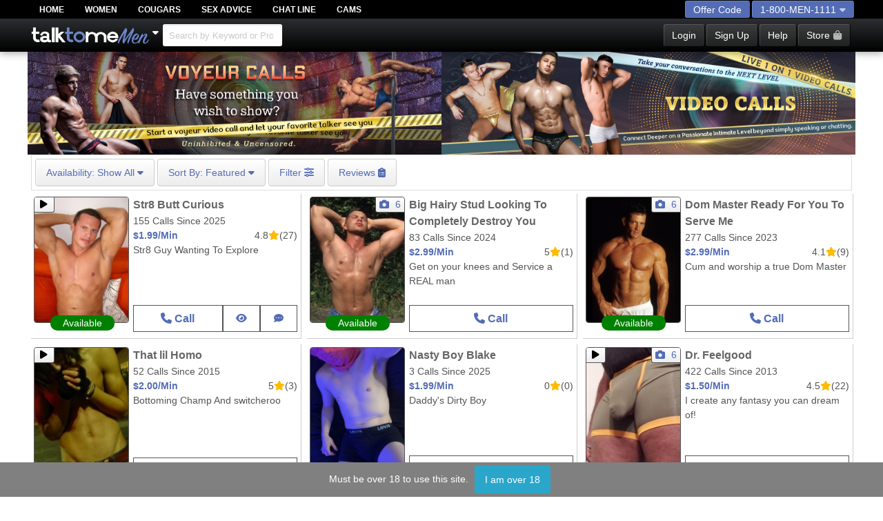

--- FILE ---
content_type: text/html; charset=utf-8
request_url: https://www.talktomemen.com/?l=48
body_size: 19025
content:
<!doctype html>
<html lang="en" class="no-js">
<head>
		<meta http-equiv="content-language" content="en-us" />
		<meta http-equiv="Content-Type" content="text/html; charset=UTF-8" />
		<meta name="description" content="The #1 Man on Man Phone Sex Site. Gay, Bi, Curious, and Straight men welcome. 100s online. Call, chat, and message. First time callers enjoy $10 Free." />
		<meta name="distribution" content="global" />
        			<meta name="google-site-verification" content="suFWlL15uhhWa2AsuiSrYLvI6_qVPzt2SNwWuS4vsWk" />
			
        		
		<meta name="revisit-after" content="7 days" />
		<meta name="viewport" content="width=device-width, initial-scale=1.0" />
        		<meta name="msvalidate.01" content="97888C7634B9A9DC0680E0FE10231F68" />
		
		<link rel="shortcut icon" href="https://www.talktomemen.com/favicon.ico" />

		<link rel="next" href="https://www.talktomemen.com/browse/?l=48&p=2" />
		<link rel="canonical" href="https://www.talktomemen.com/?l=48" />
		<meta name="robots" content="noindex,follow" />
		<link rel="stylesheet" type="text/css" href="https://www.talktomemen.com/public.css?v=1973e5ad7bb1bd58167f763cf62faa3e&t=responsive" />
		<link rel="stylesheet" type="text/css" href="https://static.talktomemen.com/page.css?v=1973e5ad7bb1bd58167f763cf62faa3e&i=profile,shared-profile,register_caller,library/flowmaster,index&t=responsive" />


		<link rel="preload" href="/webfonts/fa-solid-900.woff2" as="font" type="font/woff2" crossorigin>
		<link rel="preload" href="/webfonts/fa-regular-400.woff2" as="font" type="font/woff2" crossorigin>
		<link rel="preload" href="/webfonts/fa-brands-400.woff2" as="font" type="font/woff2" crossorigin>
			<link rel="preload" as="image" href="/images/sprite_welcome/free10.png">
			<link rel="preload" as="image" href="/images/sprite_welcome/banner.png">
		<title>#1 Man on Man Phone Sex | Gay, Bi, Straight, & Curious Calls Welcome | Talktomemen.com</title>
		
		<script async src="https://www.googletagmanager.com/gtag/js?id=G-K4CF5ECR7D"></script>
					<script>

			(function(w,d,t,r,u){var f,n,i;w[u]=w[u]||[],f=function(){var o={ti:5011654};o.q=w[u],w[u]=new UET(o),w[u].push("pageLoad")},n=d.createElement(t),n.src=r,n.async=1,n.onload=n.onreadystatechange=function(){var s=this.readyState;s&&s!=="loaded"&&s!=="complete"||(f(),n.onload=n.onreadystatechange=null)},i=d.getElementsByTagName(t)[0],i.parentNode.insertBefore(n,i)})(window,document,"script","//bat.bing.com/bat.js","uetq");
</script>		
</head>
<body id="index" class="business_5 theater_5 browser_chrome os_mac is_guest is_responsive">

<div class="header header-desktop show-for-large">
		<div class="ttm-header-tabs-bg">
			<div class="wrap grid-x ttm-header-tab-container">
        		<div class="cell shrink ttm-header-tabs ttm-tabs-wrap ttm-current"><a href="/">Home</a><a  href="https://www.talktome.com">Women</a><a  href="https://www.cougars.com">Cougars</a><a  href="https://www.sexandrelationshipadvice.com" target="_blank">Sex Advice</a><a  href="https://www.talktomemen.com//chat/">Chat Line</a><a  href="https://www.talktomemen.com/camlink.php" target="_blank">Cams</a>                </div>
        		<div class="cell auto ttm-header-tabsright">
        			<div class="float-right">    						<button class="tab-row show-offer-window header-button pink-button">Offer Code</button>    			
    					<button id="dropdown-dialin-offload" data-toggle="dropdown-dialin" class="tab-row header-button pink-button last-button">1-800-MEN-1111<i class="fa fa-caret-down"></i></button>
                    </div>
            	</div>
        	</div>
        </div>
<div class="wrap main-header-container">
	
	<div class="top-bar">
		<div class="top-bar-left">
			<a class="logo-image" href="/"><img width="172" height="27" alt="TalkToMeMen.com Logo" src="https://static.talktomemen.com/images/logo-talktomemen.png" /></a>
			<button class="show-for-medium" data-toggle="dropdown-sites"><i class="fas fa-caret-down"></i></button>			<span class="header-search show-for-large"><form id="quicksearchform" action="/browse/"><input name="q" type="search" placeholder="Search by Keyword or Profile #" class="quick-search" autocomplete="off" /></form></span>
					</div>
		<div class="top-bar-right">			<button data-open="window-login" class="header-button" login>Login</button>

			<button data-open="window-register" class="header-button">Sign Up</button>			<a href="https://blog.talktome.com/guest-help/" class="header-button">Help</a>			
				<a href="https://www.talktomemen.com/store/" class="header-button">Store<i class="fas fa-shopping-bag"></i></a>
		</div>
	</div>
</div></div>

<div id="header-mobile" class="header header-mobile show-for-small hide-for-large"><div class="wrap">
	<div class="grid-x top-bar">
		<div id="launchmobileLeft" class="show-search cell small-3"><div><i class="fas fa-search"></i><span class="show-for-medium">Search</span></div></div>
		<div class="cell small-6 text-center">
			<a class="logo-image" href="/"><img height="27" width="172" alt="TalkToMeMen.com Logo" src="https://static.talktomemen.com/images/logo-talktomemen.png" /></a>
			<button class="show-for-medium" data-toggle="dropdown-sites"><i class="fas fa-caret-down"></i></button>		</div>
				<div id="launchmobileRight" class="show-menu cell small-3"><div><span class="show-for-medium">Menu</span><i class="fas fa-bars"></i></div></div>
	</div>
</div></div>





<style>
    .banner {
    position: relative;
    display: grid;
    place-items: center;
    min-height: 150px;
    background: url('/img/banner-bg.png') no-repeat center left / contain;
    background-size:cover;
    overflow: hidden; /* Clip the pseudo-element to the banner size */
    
    cursor:pointer;
  }
@media screen and (min-width: 1024px) {
  .index-banner {
    max-width: 600px;
  }
}
@media screen and (max-width: 1023px) {
  .index-banner {
    width: 100%;
  }
}



    .banner .text {
      display: flex;
      align-items: center;
      justify-content: center;
      font-size: 1.5rem;
      color:white;
    }

    @media screen and (max-width: 640px) {
      .banner {
        grid-template-columns: 1fr;
        background-position: center;
      }

      .banner .text {
        padding: 1rem;
        text-align: center;
        
      }
    }
  </style>
 <div class="grid-x wrap">
	    <div class="cell medium-12 large-6 index-banner align-center text-center align-middle show-for-medium">
        <a href="/browse/?is_video_call_1way_int=1"><img alt="Voyeur Calls" src="/img/theater/5/banner-voyeurcalls.jpg" /></a>
    </div>
    <div class="cell medium-12 large-6 index-banner align-center text-center align-middle show-for-large">
        <a href="/browse/?is_video_call_int=1"><img alt="Video Calls" src="/img/theater/5/banner-videocalls.jpg" /></a>
    </div>
	 
	 </div>

<div class="profile-listing-widget">
<div class="wrap"><div>
<div class="grid-x">
	<div class="small-12">
		<button title="Available" data-toggle="dropdown-browse-available"><span class="show-for-medium">Availability: </span>Show All <i class="fas fa-caret-down"></i></button>
	<button data-toggle="dropdown-browse-sort" class="profile-listing-widget-sort"><span class="show-for-medium">Sort By: </span>Featured <i class="fas fa-caret-down"></i></button>	<button title="More Filters" data-toggle="dropdown-browse-more"><span class="show-for-medium">Filter</span> <i class="fas fa-sliders-h"></i></button>		<a href="https://www.talktomemen.com/reviews/" class="show-for-medium"><button title="Call Reviews"><span class="show-for-medium">Reviews</span> <i class="fas fa-solid fa-clipboard-list"></i></button></a></div>
</div>
</div>
</div>
</div>

<div class="page-content profile-listing profile-listing-list"><div class="wrap"><div class="grid-x medium-up-2 large-up-3">

<div class="cell profile-list-cell-container">
  <a href="https://www.talktomemen.com/bisexual/str8-butt-curious/" profile-id-v2="3752777" profile-img="https://media.talktomemen.com/image/a3/89/a3896b915f234ddabbe3fe59094d50f9.jpg" profile-href="https://www.talktomemen.com/bisexual/str8-butt-curious/"class="grid-x profile-listing-cell">
    <div class="cell shrink profile-listing-cell-left">
      <div class="profile-photo-holder">
                    <span title="Voice Greeting" data-profile-voice-greeting class="profile-listing-greeting">
                <i class="fas fa-fw fa-play"></i>
            </span>
                        <img loading="lazy" id='imgProfileAvatar_3752777' class="profile-photo" width="138" height="184" alt="Str8 Guy Wanting To Explore" src="https://media.talktomemen.com/image/a3/89/a3896b915f234ddabbe3fe59094d50f9.jpg"  />
        <div class="profile-listing-status" profile="3752777">
            <span style="background-color:green">Available</span>
        </div>
      </div>
    </div>
    <div class="cell auto">
        <div class="grid-y" style="height: 200px;">
            <div class="cell auto">
        <p class="profile-listing-cell-title">Str8 Butt Curious</p>
                    <p>155 Calls Since 2025            </p>        <aside class="profile-listing-info">
            <div class="profile-listing-price">$1.99/Min</div>
            <div class="profile-listing-rating">4.8<i class="fas fa-star"></i>(27)</div>
        </aside>

        
        
        

        

                <p class="profile-listing-headline">Str8 Guy Wanting To Explore</p>
    </div>
        <div class="shrink">
        <div class="profile-listing-call-button-container">
            <button  call-me="3752777" title-align="top" class="profile-listing-call-button" active title="Start a Phone Call"><i class="fas fa-phone"></i> Call            </button>

                        <button class="profile-listing-small-button profile-no-quickview" video-call-1way-me="3752777" title-align="top" active title="Start a Voyeur Video Call">
                <i class="fas fa-eye"></i>
            </button>            <button class="profile-listing-chat-button profile-no-quickview" chat-me="3752777" title-align="top" active title="Start a Voice Chat">
                <i class="fas fa-fw fa-comment-dots"></i>
            </button>        </div>
    </div>
	    </div>
    </div>
            </a>
</div>

<div class="cell profile-list-cell-container">
  <a href="https://www.talktomemen.com/straight/big-hairy-stud-looking-to-completely-destroy-you/" profile-id-v2="3962707" profile-img="https://media.talktomemen.com/image/9e/9f/9e9f291c1c5e5d9d82a15ed9dd09049f.jpg" profile-href="https://www.talktomemen.com/straight/big-hairy-stud-looking-to-completely-destroy-you/"class="grid-x profile-listing-cell" extra-photos="3962707">
    <div class="cell shrink profile-listing-cell-left">
      <div class="profile-photo-holder">
                            <span class="profile-photo-count">
                <i class="fas fa-camera"></i>
                <span>6</span>
            </span>
            <span class="loading-images">
                <i class="fas fa-spin fa-circle-notch"></i>
            </span>
                <img fetchpriority="high" id='imgProfileAvatar_3962707' class="profile-photo" width="138" height="184" alt="Get on your knees and Service a REAL man" src="https://media.talktomemen.com/image/9e/9f/9e9f291c1c5e5d9d82a15ed9dd09049f.jpg"  />
        <div class="profile-listing-status" profile="3962707">
            <span style="background-color:green">Available</span>
        </div>
      </div>
    </div>
    <div class="cell auto">
        <div class="grid-y" style="height: 200px;">
            <div class="cell auto">
        <p class="profile-listing-cell-title">Big Hairy Stud Looking To Completely Destroy You</p>
                    <p>83 Calls Since 2024            </p>        <aside class="profile-listing-info">
            <div class="profile-listing-price">$2.99/Min</div>
            <div class="profile-listing-rating">5<i class="fas fa-star"></i>(1)</div>
        </aside>

        
        
        

        

                <p class="profile-listing-headline">Get on your knees and Service a REAL man</p>
    </div>
        <div class="shrink">
        <div class="profile-listing-call-button-container">
            <button  call-me="3962707" title-align="top" class="profile-listing-call-button" active title="Start a Phone Call"><i class="fas fa-phone"></i> Call            </button>

                    </div>
    </div>
	    </div>
    </div>
            </a>
</div>

<div class="cell profile-list-cell-container">
  <a href="https://www.talktomemen.com/straight/dom-master-ready-for-you-to-serve-me/" profile-id-v2="5017713" profile-img="https://media.talktomemen.com/image/28/15/2815d420a35fc88afc65c3e902d625b0.jpg" profile-href="https://www.talktomemen.com/straight/dom-master-ready-for-you-to-serve-me/"class="grid-x profile-listing-cell" extra-photos="5017713">
    <div class="cell shrink profile-listing-cell-left">
      <div class="profile-photo-holder">
                            <span class="profile-photo-count">
                <i class="fas fa-camera"></i>
                <span>6</span>
            </span>
            <span class="loading-images">
                <i class="fas fa-spin fa-circle-notch"></i>
            </span>
                <img fetchpriority="high" id='imgProfileAvatar_5017713' class="profile-photo" width="138" height="184" alt="Cum and worship a true Dom Master" src="https://media.talktomemen.com/image/28/15/2815d420a35fc88afc65c3e902d625b0.jpg"  />
        <div class="profile-listing-status" profile="5017713">
            <span style="background-color:green">Available</span>
        </div>
      </div>
    </div>
    <div class="cell auto">
        <div class="grid-y" style="height: 200px;">
            <div class="cell auto">
        <p class="profile-listing-cell-title">Dom Master Ready For You To Serve Me</p>
                    <p>277 Calls Since 2023            </p>        <aside class="profile-listing-info">
            <div class="profile-listing-price">$2.99/Min</div>
            <div class="profile-listing-rating">4.1<i class="fas fa-star"></i>(9)</div>
        </aside>

        
        
        

        

                <p class="profile-listing-headline">Cum and worship a true Dom Master</p>
    </div>
        <div class="shrink">
        <div class="profile-listing-call-button-container">
            <button  call-me="5017713" title-align="top" class="profile-listing-call-button" active title="Start a Phone Call"><i class="fas fa-phone"></i> Call            </button>

                    </div>
    </div>
	    </div>
    </div>
            </a>
</div>

<div class="cell profile-list-cell-container">
  <a href="https://www.talktomemen.com/gay/that-lil-homo/" profile-id-v2="663584" profile-img="https://media.talktomemen.com/image/19/28/19282472f481a9926e40c67149f5b1e9.jpg" profile-href="https://www.talktomemen.com/gay/that-lil-homo/"class="grid-x profile-listing-cell">
    <div class="cell shrink profile-listing-cell-left">
      <div class="profile-photo-holder">
                    <span title="Voice Greeting" data-profile-voice-greeting class="profile-listing-greeting">
                <i class="fas fa-fw fa-play"></i>
            </span>
                        <img  id='imgProfileAvatar_663584' class="profile-photo" width="138" height="184" alt="Bottoming Champ And switcheroo" src="https://media.talktomemen.com/image/19/28/19282472f481a9926e40c67149f5b1e9.jpg"  />
        <div class="profile-listing-status" profile="663584">
            <span style="background-color:#c00">On a Call</span>
        </div>
      </div>
    </div>
    <div class="cell auto">
        <div class="grid-y" style="height: 200px;">
            <div class="cell auto">
        <p class="profile-listing-cell-title">That lil Homo</p>
                    <p>52 Calls Since 2015            </p>        <aside class="profile-listing-info">
            <div class="profile-listing-price">$2.00/Min</div>
            <div class="profile-listing-rating">5<i class="fas fa-star"></i>(3)</div>
        </aside>

        
        
        

        

                <p class="profile-listing-headline">Bottoming Champ And switcheroo</p>
    </div>
        <div class="shrink">
        <div class="profile-listing-call-button-container">
            <button  call-me="663584" title-align="top" class="profile-listing-callback-button" data-request_callback="true" title="Request a Callback"><i class="fas fa-clock"></i> Callback            </button>

                    </div>
    </div>
	    </div>
    </div>
            </a>
</div>

<div class="cell profile-list-cell-container">
  <a href="https://www.talktomemen.com/bisexual/nasty-boy-blake/" profile-id-v2="3234765" profile-img="https://media.talktomemen.com/image/6f/7f/6f7f2a8ce5e3ca506dd08dd1ea9b3bb7.jpg" profile-href="https://www.talktomemen.com/bisexual/nasty-boy-blake/"class="grid-x profile-listing-cell">
    <div class="cell shrink profile-listing-cell-left">
      <div class="profile-photo-holder">
                        <img loading="lazy" id='imgProfileAvatar_3234765' class="profile-photo" width="138" height="184" alt="Daddy\'s Dirty Boy" src="https://media.talktomemen.com/image/6f/7f/6f7f2a8ce5e3ca506dd08dd1ea9b3bb7.jpg"  />
        <div class="profile-listing-status" profile="3234765">
            <span style="background-color:green">Available</span>
        </div>
      </div>
    </div>
    <div class="cell auto">
        <div class="grid-y" style="height: 200px;">
            <div class="cell auto">
        <p class="profile-listing-cell-title">Nasty Boy Blake</p>
                    <p>3 Calls Since 2025            </p>        <aside class="profile-listing-info">
            <div class="profile-listing-price">$1.99/Min</div>
            <div class="profile-listing-rating">0<i class="fas fa-star"></i>(0)</div>
        </aside>

        
        
        

        

                <p class="profile-listing-headline">Daddy's Dirty Boy</p>
    </div>
        <div class="shrink">
        <div class="profile-listing-call-button-container">
            <button  call-me="3234765" title-align="top" class="profile-listing-call-button" active title="Start a Phone Call"><i class="fas fa-phone"></i> Call            </button>

                    </div>
    </div>
	    </div>
    </div>
            </a>
</div>

<div class="cell profile-list-cell-container">
  <a href="https://www.talktomemen.com/bisexual/dr-feelgood/" profile-id-v2="148148" profile-img="https://media.talktomemen.com/image/88/cf/88cfb8a52c88da233d4d022529745906.jpg" profile-href="https://www.talktomemen.com/bisexual/dr-feelgood/"class="grid-x profile-listing-cell" extra-photos="148148">
    <div class="cell shrink profile-listing-cell-left">
      <div class="profile-photo-holder">
                    <span title="Voice Greeting" data-profile-voice-greeting class="profile-listing-greeting">
                <i class="fas fa-fw fa-play"></i>
            </span>
                            <span class="profile-photo-count">
                <i class="fas fa-camera"></i>
                <span>6</span>
            </span>
            <span class="loading-images">
                <i class="fas fa-spin fa-circle-notch"></i>
            </span>
                <img loading="lazy" id='imgProfileAvatar_148148' class="profile-photo" width="138" height="184" alt="I create any fantasy you can dream of!" src="https://media.talktomemen.com/image/88/cf/88cfb8a52c88da233d4d022529745906.jpg"  />
        <div class="profile-listing-status" profile="148148">
            <span style="background-color:green">Available</span>
        </div>
      </div>
    </div>
    <div class="cell auto">
        <div class="grid-y" style="height: 200px;">
            <div class="cell auto">
        <p class="profile-listing-cell-title">Dr. Feelgood</p>
                    <p>422 Calls Since 2013            </p>        <aside class="profile-listing-info">
            <div class="profile-listing-price">$1.50/Min</div>
            <div class="profile-listing-rating">4.5<i class="fas fa-star"></i>(22)</div>
        </aside>

        
        
        

        

                <p class="profile-listing-headline">I create any fantasy you can dream of!</p>
    </div>
        <div class="shrink">
        <div class="profile-listing-call-button-container">
            <button  call-me="148148" title-align="top" class="profile-listing-call-button" active title="Start a Phone Call"><i class="fas fa-phone"></i> Call            </button>

                    </div>
    </div>
	    </div>
    </div>
            </a>
</div>

<div class="cell profile-list-cell-container">
  <a href="https://www.talktomemen.com/bisexual/frat-boy-nick/" profile-id-v2="830908" profile-img="https://media.talktomemen.com/image/14/ba/14ba63c086bb655b2edf956791c9127c.jpg" profile-href="https://www.talktomemen.com/bisexual/frat-boy-nick/"class="grid-x profile-listing-cell">
    <div class="cell shrink profile-listing-cell-left">
      <div class="profile-photo-holder">
                    <span title="Voice Greeting" data-profile-voice-greeting class="profile-listing-greeting">
                <i class="fas fa-fw fa-play"></i>
            </span>
                        <img loading="lazy" id='imgProfileAvatar_830908' class="profile-photo" width="138" height="184" alt="looking to get some?" src="https://media.talktomemen.com/image/14/ba/14ba63c086bb655b2edf956791c9127c.jpg"  />
        <div class="profile-listing-status" profile="830908">
            <span style="background-color:green">Available</span>
        </div>
      </div>
    </div>
    <div class="cell auto">
        <div class="grid-y" style="height: 200px;">
            <div class="cell auto">
        <p class="profile-listing-cell-title">Frat Boy Nick</p>
                    <p>869 Calls Since 2015            </p>        <aside class="profile-listing-info">
            <div class="profile-listing-price">$1.99/Min</div>
            <div class="profile-listing-rating">4.7<i class="fas fa-star"></i>(93)</div>
        </aside>

        
        
        

        

                <p class="profile-listing-headline">looking to get some?</p>
    </div>
        <div class="shrink">
        <div class="profile-listing-call-button-container">
            <button  call-me="830908" title-align="top" class="profile-listing-call-button" active title="Start a Phone Call"><i class="fas fa-phone"></i> Call            </button>

                    </div>
    </div>
	    </div>
    </div>
            </a>
</div>

<div class="cell profile-list-cell-container">
  <a href="https://www.talktomemen.com/bisexual/bobby-j-4-u/" profile-id-v2="4673842" profile-img="https://media.talktomemen.com/image/fb/98/fb9828af58c1e6dd4c0e3c010ff91d47.jpg" profile-href="https://www.talktomemen.com/bisexual/bobby-j-4-u/"class="grid-x profile-listing-cell">
    <div class="cell shrink profile-listing-cell-left">
      <div class="profile-photo-holder">
                    <span title="Voice Greeting" data-profile-voice-greeting class="profile-listing-greeting">
                <i class="fas fa-fw fa-play"></i>
            </span>
                        <img loading="lazy" id='imgProfileAvatar_4673842' class="profile-photo" width="138" height="184" alt="Cum and Cum Some More With A Real Dude" src="https://media.talktomemen.com/image/fb/98/fb9828af58c1e6dd4c0e3c010ff91d47.jpg"  />
        <div class="profile-listing-status" profile="4673842">
            <span style="background-color:green">Available</span>
        </div>
      </div>
    </div>
    <div class="cell auto">
        <div class="grid-y" style="height: 200px;">
            <div class="cell auto">
        <p class="profile-listing-cell-title">Bobby J 4 U</p>
                    <p>228 Calls Since 2024            </p>        <aside class="profile-listing-info">
            <div class="profile-listing-price">$1.99/Min</div>
            <div class="profile-listing-rating">4.9<i class="fas fa-star"></i>(21)</div>
        </aside>

        
        
        

        

                <p class="profile-listing-headline">Cum and Cum Some More With A Real Dude</p>
    </div>
        <div class="shrink">
        <div class="profile-listing-call-button-container">
            <button  call-me="4673842" title-align="top" class="profile-listing-call-button" active title="Start a Phone Call"><i class="fas fa-phone"></i> Call            </button>

                        <button class="profile-listing-small-button profile-no-quickview" video-call-1way-me="4673842" title-align="top" active title="Start a Voyeur Video Call">
                <i class="fas fa-eye"></i>
            </button>        </div>
    </div>
	    </div>
    </div>
            </a>
</div>

<div class="cell profile-list-cell-container">
  <a href="https://www.talktomemen.com/bisexual/twink-4u/" profile-id-v2="4303299" profile-img="https://media.talktomemen.com/image/75/c6/75c63691b8312727bbcd8ec45bbf245e.jpg" profile-href="https://www.talktomemen.com/bisexual/twink-4u/"class="grid-x profile-listing-cell">
    <div class="cell shrink profile-listing-cell-left">
      <div class="profile-photo-holder">
                    <span title="Voice Greeting" data-profile-voice-greeting class="profile-listing-greeting">
                <i class="fas fa-fw fa-play"></i>
            </span>
                        <img loading="lazy" id='imgProfileAvatar_4303299' class="profile-photo" width="138" height="184" alt="Your Good Bad Boy" src="https://media.talktomemen.com/image/75/c6/75c63691b8312727bbcd8ec45bbf245e.jpg"  />
        <div class="profile-listing-status" profile="4303299">
            <span style="background-color:green">Available</span>
        </div>
      </div>
    </div>
    <div class="cell auto">
        <div class="grid-y" style="height: 200px;">
            <div class="cell auto">
        <p class="profile-listing-cell-title">Twink 4U</p>
                    <p>95 Calls Since 2025            </p>        <aside class="profile-listing-info">
            <div class="profile-listing-price">$1.99/Min</div>
            <div class="profile-listing-rating">5<i class="fas fa-star"></i>(10)</div>
        </aside>

        
        
        

        

                <p class="profile-listing-headline">Your Good Bad Boy</p>
    </div>
        <div class="shrink">
        <div class="profile-listing-call-button-container">
            <button  call-me="4303299" title-align="top" class="profile-listing-call-button" active title="Start a Phone Call"><i class="fas fa-phone"></i> Call            </button>

                    </div>
    </div>
	    </div>
    </div>
            </a>
</div>

<div class="cell profile-list-cell-container">
  <a href="https://www.talktomemen.com/bisexual/ultimate-lover/" profile-id-v2="219199" profile-img="https://media.talktomemen.com/image/3e/2c/3e2ca11180292045ec4c30d1d29e20b9.png" profile-href="https://www.talktomemen.com/bisexual/ultimate-lover/"class="grid-x profile-listing-cell" extra-photos="219199">
    <div class="cell shrink profile-listing-cell-left">
      <div class="profile-photo-holder">
                    <span title="Voice Greeting" data-profile-voice-greeting class="profile-listing-greeting">
                <i class="fas fa-fw fa-play"></i>
            </span>
                            <span class="profile-photo-count">
                <i class="fas fa-camera"></i>
                <span>4</span>
            </span>
            <span class="loading-images">
                <i class="fas fa-spin fa-circle-notch"></i>
            </span>
                <img loading="lazy" id='imgProfileAvatar_219199' class="profile-photo" width="138" height="184" alt="I am the one to call. Allow me to prove it." src="https://media.talktomemen.com/image/3e/2c/3e2ca11180292045ec4c30d1d29e20b9.png"  />
        <div class="profile-listing-status" profile="219199">
            <span style="background-color:green">Available</span>
        </div>
      </div>
    </div>
    <div class="cell auto">
        <div class="grid-y" style="height: 200px;">
            <div class="cell auto">
        <p class="profile-listing-cell-title">Ultimate Lover</p>
                    <p>378 Calls Since 2013            </p>        <aside class="profile-listing-info">
            <div class="profile-listing-price">$1.50/Min</div>
            <div class="profile-listing-rating">4.3<i class="fas fa-star"></i>(18)</div>
        </aside>

        
        
        

        

                <p class="profile-listing-headline">I am the one to call. Allow me to prove it.</p>
    </div>
        <div class="shrink">
        <div class="profile-listing-call-button-container">
            <button  call-me="219199" title-align="top" class="profile-listing-call-button" active title="Start a Phone Call"><i class="fas fa-phone"></i> Call            </button>

                    </div>
    </div>
	    </div>
    </div>
            </a>
</div>

<div class="cell profile-list-cell-container">
  <a href="https://www.talktomemen.com/gay/sensual-bliss/" profile-id-v2="4082662" profile-img="https://media.talktomemen.com/image/af/5f/af5f172da3836984491ec8a01c7ec5cc.jpg" profile-href="https://www.talktomemen.com/gay/sensual-bliss/"class="grid-x profile-listing-cell">
    <div class="cell shrink profile-listing-cell-left">
      <div class="profile-photo-holder">
                        <img loading="lazy" id='imgProfileAvatar_4082662' class="profile-photo" width="138" height="184" alt="Come baby so I can take care of you. Or let you take care of me I can take care of your significant other as well" src="https://media.talktomemen.com/image/af/5f/af5f172da3836984491ec8a01c7ec5cc.jpg"  />
        <div class="profile-listing-status" profile="4082662">
            <span style="background-color:green">Available</span>
        </div>
      </div>
    </div>
    <div class="cell auto">
        <div class="grid-y" style="height: 200px;">
            <div class="cell auto">
        <p class="profile-listing-cell-title">Sensual Bliss</p>
                    <p>20 Calls Since 2025            </p>        <aside class="profile-listing-info">
            <div class="profile-listing-price">$1.50/Min</div>
            <div class="profile-listing-rating">5<i class="fas fa-star"></i>(2)</div>
        </aside>

        
        
        

        

                <p class="profile-listing-headline">Come baby so I can take care of you. Or let you take care of me I can take care of your significant other as well</p>
    </div>
        <div class="shrink">
        <div class="profile-listing-call-button-container">
            <button  call-me="4082662" title-align="top" class="profile-listing-call-button" active title="Start a Phone Call"><i class="fas fa-phone"></i> Call            </button>

                    </div>
    </div>
	    </div>
    </div>
            </a>
</div>

<div class="cell profile-list-cell-container">
  <a href="https://www.talktomemen.com/bisexual/the-fetish-god/" profile-id-v2="1853132" profile-img="https://media.talktomemen.com/image/dd/be/ddbead9b646ab489ef6a30e052d9e141.png" profile-href="https://www.talktomemen.com/bisexual/the-fetish-god/"class="grid-x profile-listing-cell">
    <div class="cell shrink profile-listing-cell-left">
      <div class="profile-photo-holder">
                    <span title="Voice Greeting" data-profile-voice-greeting class="profile-listing-greeting">
                <i class="fas fa-fw fa-play"></i>
            </span>
                        <img loading="lazy" id='imgProfileAvatar_1853132' class="profile-photo" width="138" height="184" alt="I WILL MAKE ALL YOUR FETISHES COME TO REALITY" src="https://media.talktomemen.com/image/dd/be/ddbead9b646ab489ef6a30e052d9e141.png"  />
        <div class="profile-listing-status" profile="1853132">
            <span style="background-color:green">Available</span>
        </div>
      </div>
    </div>
    <div class="cell auto">
        <div class="grid-y" style="height: 200px;">
            <div class="cell auto">
        <p class="profile-listing-cell-title">THE FETISH GOD</p>
                    <p>58 Calls Since 2021            </p>        <aside class="profile-listing-info">
            <div class="profile-listing-price">$2.99/Min</div>
            <div class="profile-listing-rating">4.8<i class="fas fa-star"></i>(5)</div>
        </aside>

        
        
        

        

                <p class="profile-listing-headline">I WILL MAKE ALL YOUR FETISHES COME TO REALITY</p>
    </div>
        <div class="shrink">
        <div class="profile-listing-call-button-container">
            <button  call-me="1853132" title-align="top" class="profile-listing-call-button" active title="Start a Phone Call"><i class="fas fa-phone"></i> Call            </button>

                    </div>
    </div>
	    </div>
    </div>
            </a>
</div>

<div class="cell profile-list-cell-container">
  <a href="https://www.talktomemen.com/bisexual/big-ding-dong-marcus/" profile-id-v2="2690368" profile-img="https://media.talktomemen.com/image/a1/61/a1612ff4166fdfe6bbc01e128f4fb3f1.jpg" profile-href="https://www.talktomemen.com/bisexual/big-ding-dong-marcus/"class="grid-x profile-listing-cell">
    <div class="cell shrink profile-listing-cell-left">
      <div class="profile-photo-holder">
                    <span title="Voice Greeting" data-profile-voice-greeting class="profile-listing-greeting">
                <i class="fas fa-fw fa-play"></i>
            </span>
                        <img loading="lazy" id='imgProfileAvatar_2690368' class="profile-photo" width="138" height="184" alt="RACE PLAY AGE PLAY This Trini Cock will Fuck the darkest hole it could find including yuh Mudda yuh wife and yuh daughter" src="https://media.talktomemen.com/image/a1/61/a1612ff4166fdfe6bbc01e128f4fb3f1.jpg"  />
        <div class="profile-listing-status" profile="2690368">
            <span style="background-color:green">Available</span>
        </div>
      </div>
    </div>
    <div class="cell auto">
        <div class="grid-y" style="height: 200px;">
            <div class="cell auto">
        <p class="profile-listing-cell-title">BIG DING DONG MARCUS</p>
                    <p>296 Calls Since 2023            </p>        <aside class="profile-listing-info">
            <div class="profile-listing-price">$2.99/Min</div>
            <div class="profile-listing-rating">4.2<i class="fas fa-star"></i>(13)</div>
        </aside>

        
        
        

        

                <p class="profile-listing-headline">RACE PLAY AGE PLAY This Trini Cock will Fuck the darkest hole it could find including yuh Mudda yuh wife and yuh daughter</p>
    </div>
        <div class="shrink">
        <div class="profile-listing-call-button-container">
            <button  call-me="2690368" title-align="top" class="profile-listing-call-button" active title="Start a Phone Call"><i class="fas fa-phone"></i> Call            </button>

                    </div>
    </div>
	    </div>
    </div>
            </a>
</div>

<div class="cell profile-list-cell-container">
  <a href="https://www.talktomemen.com/bisexual/chocotreat/" profile-id-v2="489289" profile-img="https://media.talktomemen.com/image/8b/c1/8bc1e206e9995f302697ed02403fc9e1.jpg" profile-href="https://www.talktomemen.com/bisexual/chocotreat/"class="grid-x profile-listing-cell">
    <div class="cell shrink profile-listing-cell-left">
      <div class="profile-photo-holder">
                    <span title="Voice Greeting" data-profile-voice-greeting class="profile-listing-greeting">
                <i class="fas fa-fw fa-play"></i>
            </span>
                        <img loading="lazy" id='imgProfileAvatar_489289' class="profile-photo" width="138" height="184" alt="Handsome dominate top looking for fun" src="https://media.talktomemen.com/image/8b/c1/8bc1e206e9995f302697ed02403fc9e1.jpg"  />
        <div class="profile-listing-status" profile="489289">
            <span style="background-color:green">Available</span>
        </div>
      </div>
    </div>
    <div class="cell auto">
        <div class="grid-y" style="height: 200px;">
            <div class="cell auto">
        <p class="profile-listing-cell-title">Chocotreat</p>
                    <p>652 Calls Since 2015            </p>        <aside class="profile-listing-info">
            <div class="profile-listing-price">$1.69/Min</div>
            <div class="profile-listing-rating">4.4<i class="fas fa-star"></i>(37)</div>
        </aside>

        
        
        

        

                <p class="profile-listing-headline">Handsome dominate top looking for fun</p>
    </div>
        <div class="shrink">
        <div class="profile-listing-call-button-container">
            <button  call-me="489289" title-align="top" class="profile-listing-call-button" active title="Start a Phone Call"><i class="fas fa-phone"></i> Call            </button>

                    </div>
    </div>
	    </div>
    </div>
            </a>
</div>

<div class="cell profile-list-cell-container">
  <a href="https://www.talktomemen.com/straight/pastor-ironside/" profile-id-v2="2155741" profile-img="https://media.talktomemen.com/image/51/0f/510f5608ab59b3880dec4f19ce3c8fa2.png" profile-href="https://www.talktomemen.com/straight/pastor-ironside/"class="grid-x profile-listing-cell">
    <div class="cell shrink profile-listing-cell-left">
      <div class="profile-photo-holder">
                        <img loading="lazy" id='imgProfileAvatar_2155741' class="profile-photo" width="138" height="184" alt="Confess your sins to me" src="https://media.talktomemen.com/image/51/0f/510f5608ab59b3880dec4f19ce3c8fa2.png"  />
        <div class="profile-listing-status" profile="2155741">
            <span style="background-color:green">Available</span>
        </div>
      </div>
    </div>
    <div class="cell auto">
        <div class="grid-y" style="height: 200px;">
            <div class="cell auto">
        <p class="profile-listing-cell-title">Pastor Ironside</p>
                    <p>44 Calls Since 2025            </p>        <aside class="profile-listing-info">
            <div class="profile-listing-price">$1.99/Min</div>
            <div class="profile-listing-rating">0<i class="fas fa-star"></i>(0)</div>
        </aside>

        
        
        

        

                <p class="profile-listing-headline">Confess your sins to me</p>
    </div>
        <div class="shrink">
        <div class="profile-listing-call-button-container">
            <button  call-me="2155741" title-align="top" class="profile-listing-call-button" active title="Start a Phone Call"><i class="fas fa-phone"></i> Call            </button>

                    </div>
    </div>
	    </div>
    </div>
            </a>
</div>

<div class="cell profile-list-cell-container">
  <a href="https://www.talktomemen.com/bisexual/cock-hungry-kyle/" profile-id-v2="1691766" profile-img="https://media.talktomemen.com/image/15/15/1515f4faee5f80a19c2e752a1e1c7da7.png" profile-href="https://www.talktomemen.com/bisexual/cock-hungry-kyle/"class="grid-x profile-listing-cell">
    <div class="cell shrink profile-listing-cell-left">
      <div class="profile-photo-holder">
                        <img loading="lazy" id='imgProfileAvatar_1691766' class="profile-photo" width="138" height="184" alt="Verse Brooklyn blond with a filthy mouth loves to top and bottom" src="https://media.talktomemen.com/image/15/15/1515f4faee5f80a19c2e752a1e1c7da7.png"  />
        <div class="profile-listing-status" profile="1691766">
            <span style="background-color:#c00">On a Call</span>
        </div>
      </div>
    </div>
    <div class="cell auto">
        <div class="grid-y" style="height: 200px;">
            <div class="cell auto">
        <p class="profile-listing-cell-title">Cock Hungry Kyle</p>
                    <p>45 Calls Since 2021            </p>        <aside class="profile-listing-info">
            <div class="profile-listing-price">$2.00/Min</div>
            <div class="profile-listing-rating">5<i class="fas fa-star"></i>(2)</div>
        </aside>

        
        
        

        

                <p class="profile-listing-headline">Verse Brooklyn blond with a filthy mouth loves to top and bottom</p>
    </div>
        <div class="shrink">
        <div class="profile-listing-call-button-container">
            <button  call-me="1691766" title-align="top" class="profile-listing-callback-button" data-request_callback="true" title="Request a Callback"><i class="fas fa-clock"></i> Callback            </button>

                    </div>
    </div>
	    </div>
    </div>
            </a>
</div>

<div class="cell profile-list-cell-container">
  <a href="https://www.talktomemen.com/straight/the-fetishsix/" profile-id-v2="700666" profile-img="https://media.talktomemen.com/image/60/db/60dbc518fe78aaf13a74423a845823cf.jpg" profile-href="https://www.talktomemen.com/straight/the-fetishsix/"class="grid-x profile-listing-cell" extra-photos="700666">
    <div class="cell shrink profile-listing-cell-left">
      <div class="profile-photo-holder">
                            <span class="profile-photo-count">
                <i class="fas fa-camera"></i>
                <span>3</span>
            </span>
            <span class="loading-images">
                <i class="fas fa-spin fa-circle-notch"></i>
            </span>
                <img loading="lazy" id='imgProfileAvatar_700666' class="profile-photo" width="138" height="184" alt="Fetishes POPPERS Smoking FEEDERISM BlackMail ROLEPlay Videos" src="https://media.talktomemen.com/image/60/db/60dbc518fe78aaf13a74423a845823cf.jpg"  />
        <div class="profile-listing-status" profile="700666">
            <span style="background-color:green">Available</span>
        </div>
      </div>
    </div>
    <div class="cell auto">
        <div class="grid-y" style="height: 200px;">
            <div class="cell auto">
        <p class="profile-listing-cell-title">The FetishSix</p>
                    <p>396 Calls Since 2013            </p>        <aside class="profile-listing-info">
            <div class="profile-listing-price">$1.99/Min</div>
            <div class="profile-listing-rating">4.4<i class="fas fa-star"></i>(39)</div>
        </aside>

        
        
        

        

                <p class="profile-listing-headline">Fetishes POPPERS Smoking FEEDERISM BlackMail ROLEPlay Videos</p>
    </div>
        <div class="shrink">
        <div class="profile-listing-call-button-container">
            <button  call-me="700666" title-align="top" class="profile-listing-call-button" active title="Start a Phone Call"><i class="fas fa-phone"></i> Call            </button>

                    </div>
    </div>
	    </div>
    </div>
            </a>
</div>

<div class="cell profile-list-cell-container">
  <a href="https://www.talktomemen.com/bisexual/redneck-cowboy-x-large/" profile-id-v2="2005299" profile-img="https://media.talktomemen.com/image/e0/8a/e08a19713f8c8c1eeef166193a4476cc.jpg" profile-href="https://www.talktomemen.com/bisexual/redneck-cowboy-x-large/"class="grid-x profile-listing-cell">
    <div class="cell shrink profile-listing-cell-left">
      <div class="profile-photo-holder">
                        <img loading="lazy" id='imgProfileAvatar_2005299' class="profile-photo" width="138" height="184" alt="Southern Cowboy Multi Racial" src="https://media.talktomemen.com/image/e0/8a/e08a19713f8c8c1eeef166193a4476cc.jpg"  />
        <div class="profile-listing-status" profile="2005299">
            <span style="background-color:green">Available</span>
        </div>
      </div>
    </div>
    <div class="cell auto">
        <div class="grid-y" style="height: 200px;">
            <div class="cell auto">
        <p class="profile-listing-cell-title">Redneck Cowboy x large</p>
                    <p>297 Calls Since 2022            </p>        <aside class="profile-listing-info">
            <div class="profile-listing-price">$1.00/Min</div>
            <div class="profile-listing-rating">4.3<i class="fas fa-star"></i>(40)</div>
        </aside>

        
        
        

        

                <p class="profile-listing-headline">Southern Cowboy Multi Racial</p>
    </div>
        <div class="shrink">
        <div class="profile-listing-call-button-container">
            <button  call-me="2005299" title-align="top" class="profile-listing-call-button" active title="Start a Phone Call"><i class="fas fa-phone"></i> Call            </button>

                    </div>
    </div>
	    </div>
    </div>
            </a>
</div>

<div class="cell profile-list-cell-container">
  <a href="https://www.talktomemen.com/gay/richard-green/" profile-id-v2="608751" profile-img="https://media.talktomemen.com/image/54/a2/54a24d4d69dbc3607c49742e80adbac4.jpg" profile-href="https://www.talktomemen.com/gay/richard-green/"class="grid-x profile-listing-cell">
    <div class="cell shrink profile-listing-cell-left">
      <div class="profile-photo-holder">
                        <img loading="lazy" id='imgProfileAvatar_608751' class="profile-photo" width="138" height="184" alt="Sexy Clean Cut for Gay Curious" src="https://media.talktomemen.com/image/54/a2/54a24d4d69dbc3607c49742e80adbac4.jpg"  />
        <div class="profile-listing-status" profile="608751">
            <span style="background-color:green">Available</span>
        </div>
      </div>
    </div>
    <div class="cell auto">
        <div class="grid-y" style="height: 200px;">
            <div class="cell auto">
        <p class="profile-listing-cell-title">Richard Green</p>
                    <p>202 Calls Since 2013            </p>        <aside class="profile-listing-info">
            <div class="profile-listing-price">$2.99/Min</div>
            <div class="profile-listing-rating">3.4<i class="fas fa-star"></i>(9)</div>
        </aside>

        
        
        

        

                <p class="profile-listing-headline">Sexy Clean Cut for Gay Curious</p>
    </div>
        <div class="shrink">
        <div class="profile-listing-call-button-container">
            <button  call-me="608751" title-align="top" class="profile-listing-call-button" active title="Start a Phone Call"><i class="fas fa-phone"></i> Call            </button>

                    </div>
    </div>
	    </div>
    </div>
            </a>
</div>

<div class="cell profile-list-cell-container">
  <a href="https://www.talktomemen.com/straight/are-you-ready/" profile-id-v2="380635" profile-img="https://media.talktomemen.com/image/fe/3a/fe3a3ea7731d1a934c0d3e7c701c9707.jpg" profile-href="https://www.talktomemen.com/straight/are-you-ready/"class="grid-x profile-listing-cell" extra-photos="380635">
    <div class="cell shrink profile-listing-cell-left">
      <div class="profile-photo-holder">
                            <span class="profile-photo-count">
                <i class="fas fa-camera"></i>
                <span>4</span>
            </span>
            <span class="loading-images">
                <i class="fas fa-spin fa-circle-notch"></i>
            </span>
                <img loading="lazy" id='imgProfileAvatar_380635' class="profile-photo" width="138" height="184" alt="Hand that cash over homos" src="https://media.talktomemen.com/image/fe/3a/fe3a3ea7731d1a934c0d3e7c701c9707.jpg"  />
        <div class="profile-listing-status" profile="380635">
            <span style="background-color:green">Available</span>
        </div>
      </div>
    </div>
    <div class="cell auto">
        <div class="grid-y" style="height: 200px;">
            <div class="cell auto">
        <p class="profile-listing-cell-title">Are you ready</p>
                    <p>229 Calls Since 2013            </p>        <aside class="profile-listing-info">
            <div class="profile-listing-price">$2.25/Min</div>
            <div class="profile-listing-rating">3.8<i class="fas fa-star"></i>(26)</div>
        </aside>

        
        
        

        

                <p class="profile-listing-headline">Hand that cash over homos</p>
    </div>
        <div class="shrink">
        <div class="profile-listing-call-button-container">
            <button  call-me="380635" title-align="top" class="profile-listing-call-button" active title="Start a Phone Call"><i class="fas fa-phone"></i> Call            </button>

                    </div>
    </div>
	    </div>
    </div>
            </a>
</div>

<div class="cell profile-list-cell-container">
  <a href="https://www.talktomemen.com/bisexual/sloppy-cock-whisperer/" profile-id-v2="4158598" profile-img="https://media.talktomemen.com/image/4c/4f/4c4fcddc0846d01423c94e04d1b97af0.jpg" profile-href="https://www.talktomemen.com/bisexual/sloppy-cock-whisperer/"class="grid-x profile-listing-cell">
    <div class="cell shrink profile-listing-cell-left">
      <div class="profile-photo-holder">
                    <span title="Voice Greeting" data-profile-voice-greeting class="profile-listing-greeting">
                <i class="fas fa-fw fa-play"></i>
            </span>
                        <img loading="lazy" id='imgProfileAvatar_4158598' class="profile-photo" width="138" height="184" alt="Cum Explore The Wonders Of Your Cock With Me" src="https://media.talktomemen.com/image/4c/4f/4c4fcddc0846d01423c94e04d1b97af0.jpg"  />
        <div class="profile-listing-status" profile="4158598">
            <span style="background-color:green">Available</span>
        </div>
      </div>
    </div>
    <div class="cell auto">
        <div class="grid-y" style="height: 200px;">
            <div class="cell auto">
        <p class="profile-listing-cell-title">Sloppy Cock Whisperer</p>
                    <p>65 Calls Since 2025            </p>        <aside class="profile-listing-info">
            <div class="profile-listing-price">$0.99/Min</div>
            <div class="profile-listing-rating">4.9<i class="fas fa-star"></i>(9)</div>
        </aside>

        
        
        

        

                <p class="profile-listing-headline">Cum Explore The Wonders Of Your Cock With Me</p>
    </div>
        <div class="shrink">
        <div class="profile-listing-call-button-container">
            <button  call-me="4158598" title-align="top" class="profile-listing-call-button" active title="Start a Phone Call"><i class="fas fa-phone"></i> Call            </button>

                        <button class="profile-listing-small-button profile-no-quickview" video-call-1way-me="4158598" title-align="top" active title="Start a Voyeur Video Call">
                <i class="fas fa-eye"></i>
            </button>            <button class="profile-listing-chat-button profile-no-quickview" chat-me="4158598" title-align="top" active title="Start a Voice Chat">
                <i class="fas fa-fw fa-comment-dots"></i>
            </button>        </div>
    </div>
	    </div>
    </div>
            </a>
</div>

<div class="cell profile-list-cell-container">
  <a href="https://www.talktomemen.com/bisexual/dominant-bbc/" profile-id-v2="1521259" profile-img="https://media.talktomemen.com/image/a8/d2/a8d2cfe51be2069d56c58fe68abebe38.jpg" profile-href="https://www.talktomemen.com/bisexual/dominant-bbc/"class="grid-x profile-listing-cell">
    <div class="cell shrink profile-listing-cell-left">
      <div class="profile-photo-holder">
                    <span title="Voice Greeting" data-profile-voice-greeting class="profile-listing-greeting">
                <i class="fas fa-fw fa-play"></i>
            </span>
                        <img loading="lazy" id='imgProfileAvatar_1521259' class="profile-photo" width="138" height="184" alt="God of ALL kinks and fetishes" src="https://media.talktomemen.com/image/a8/d2/a8d2cfe51be2069d56c58fe68abebe38.jpg"  />
        <div class="profile-listing-status" profile="1521259">
            <span style="background-color:green">Available</span>
        </div>
      </div>
    </div>
    <div class="cell auto">
        <div class="grid-y" style="height: 200px;">
            <div class="cell auto">
        <p class="profile-listing-cell-title">Dominant BBC</p>
                    <p>76 Calls Since 2021            </p>        <aside class="profile-listing-info">
            <div class="profile-listing-price">$2.99/Min</div>
            <div class="profile-listing-rating">4.5<i class="fas fa-star"></i>(4)</div>
        </aside>

        
        
        

        

                <p class="profile-listing-headline">God of ALL kinks and fetishes</p>
    </div>
        <div class="shrink">
        <div class="profile-listing-call-button-container">
            <button  call-me="1521259" title-align="top" class="profile-listing-call-button" active title="Start a Phone Call"><i class="fas fa-phone"></i> Call            </button>

                    </div>
    </div>
	    </div>
    </div>
            </a>
</div>

<div class="cell profile-list-cell-container">
  <a href="https://www.talktomemen.com/gay/why-jerkoff-alone-when-you-can-play-with-me/" profile-id-v2="1186075" profile-img="https://media.talktomemen.com/image/72/71/727130994fc09dc92d77ebd7c8410dec.png" profile-href="https://www.talktomemen.com/gay/why-jerkoff-alone-when-you-can-play-with-me/"class="grid-x profile-listing-cell">
    <div class="cell shrink profile-listing-cell-left">
      <div class="profile-photo-holder">
                        <img loading="lazy" id='imgProfileAvatar_1186075' class="profile-photo" width="138" height="184" alt="lets explore your deepest darkiest fantacies together" src="https://media.talktomemen.com/image/72/71/727130994fc09dc92d77ebd7c8410dec.png"  />
        <div class="profile-listing-status" profile="1186075">
            <span style="background-color:green">Available</span>
        </div>
      </div>
    </div>
    <div class="cell auto">
        <div class="grid-y" style="height: 200px;">
            <div class="cell auto">
        <p class="profile-listing-cell-title">Why jerkoff alone when you can play with me</p>
                    <p>462 Calls Since 2020            </p>        <aside class="profile-listing-info">
            <div class="profile-listing-price">$1.89/Min</div>
            <div class="profile-listing-rating">4.1<i class="fas fa-star"></i>(22)</div>
        </aside>

        
        
        

        

                <p class="profile-listing-headline">lets explore your deepest darkiest fantacies together</p>
    </div>
        <div class="shrink">
        <div class="profile-listing-call-button-container">
            <button  call-me="1186075" title-align="top" class="profile-listing-call-button" active title="Start a Phone Call"><i class="fas fa-phone"></i> Call            </button>

                    </div>
    </div>
	    </div>
    </div>
            </a>
</div>

<div class="cell profile-list-cell-container">
  <a href="https://www.talktomemen.com/bisexual/harvmaster/" profile-id-v2="4131512" profile-img="https://media.talktomemen.com/image/78/28/782837da92d0f01bcf6c2261a75ebbbd.webp" profile-href="https://www.talktomemen.com/bisexual/harvmaster/"class="grid-x profile-listing-cell">
    <div class="cell shrink profile-listing-cell-left">
      <div class="profile-photo-holder">
                    <span title="Voice Greeting" data-profile-voice-greeting class="profile-listing-greeting">
                <i class="fas fa-fw fa-play"></i>
            </span>
                        <img loading="lazy" id='imgProfileAvatar_4131512' class="profile-photo" width="138" height="184" alt="Guy Next Door Flirt, Sexy, Sexual" src="https://media.talktomemen.com/image/78/28/782837da92d0f01bcf6c2261a75ebbbd.webp"  />
        <div class="profile-listing-status" profile="4131512">
            <span style="background-color:green">Available</span>
        </div>
      </div>
    </div>
    <div class="cell auto">
        <div class="grid-y" style="height: 200px;">
            <div class="cell auto">
        <p class="profile-listing-cell-title">HarvMaster</p>
                    <p>4 Calls Since 2026            </p>        <aside class="profile-listing-info">
            <div class="profile-listing-price">$1.99/Min</div>
            <div class="profile-listing-rating">1<i class="fas fa-star"></i>(1)</div>
        </aside>

        
        
        

        

                <p class="profile-listing-headline">Guy Next Door Flirt, Sexy, Sexual</p>
    </div>
        <div class="shrink">
        <div class="profile-listing-call-button-container">
            <button  call-me="4131512" title-align="top" class="profile-listing-call-button" active title="Start a Phone Call"><i class="fas fa-phone"></i> Call            </button>

                    </div>
    </div>
	    </div>
    </div>
            </a>
</div>

<div class="cell profile-list-cell-container">
  <a href="https://www.talktomemen.com/gay/always-ready-hung-redneck/" profile-id-v2="5092163" profile-img="https://static.talktomemen.com/images/_default_avatar.png" profile-href="https://www.talktomemen.com/gay/always-ready-hung-redneck/"class="grid-x profile-listing-cell">
    <div class="cell shrink profile-listing-cell-left">
      <div class="profile-photo-holder">
                    <span title="Voice Greeting" data-profile-voice-greeting class="profile-listing-greeting">
                <i class="fas fa-fw fa-play"></i>
            </span>
                        <img loading="lazy" id='imgProfileAvatar_5092163' class="profile-photo" width="138" height="184" alt="Amazing roleplay and fulfilled fantasiies" src="https://static.talktomemen.com/images/_default_avatar.png"  />
        <div class="profile-listing-status" profile="5092163">
            <span style="background-color:green">Available</span>
        </div>
      </div>
    </div>
    <div class="cell auto">
        <div class="grid-y" style="height: 200px;">
            <div class="cell auto">
        <p class="profile-listing-cell-title">Always ready hung redneck</p>
                    <p>169 Calls Since 2024            </p>        <aside class="profile-listing-info">
            <div class="profile-listing-price">$1.75/Min</div>
            <div class="profile-listing-rating">5<i class="fas fa-star"></i>(4)</div>
        </aside>

        
        
        

        

                <p class="profile-listing-headline">Amazing roleplay and fulfilled fantasiies</p>
    </div>
        <div class="shrink">
        <div class="profile-listing-call-button-container">
            <button  call-me="5092163" title-align="top" class="profile-listing-call-button" active title="Start a Phone Call"><i class="fas fa-phone"></i> Call            </button>

                    </div>
    </div>
	    </div>
    </div>
            </a>
</div>

<div class="cell profile-list-cell-container">
  <a href="https://www.talktomemen.com/bisexual/pleasure-2nd-to-none/" profile-id-v2="320210" profile-img="https://media.talktomemen.com/image/02/38/0238ecc930ed7fb59e49f7602254c6bf.jpg" profile-href="https://www.talktomemen.com/bisexual/pleasure-2nd-to-none/"class="grid-x profile-listing-cell" extra-photos="320210">
    <div class="cell shrink profile-listing-cell-left">
      <div class="profile-photo-holder">
                    <span title="Voice Greeting" data-profile-voice-greeting class="profile-listing-greeting">
                <i class="fas fa-fw fa-play"></i>
            </span>
                            <span class="profile-photo-count">
                <i class="fas fa-camera"></i>
                <span>6</span>
            </span>
            <span class="loading-images">
                <i class="fas fa-spin fa-circle-notch"></i>
            </span>
                <img loading="lazy" id='imgProfileAvatar_320210' class="profile-photo" width="138" height="184" alt="Fantasies are my specialty!" src="https://media.talktomemen.com/image/02/38/0238ecc930ed7fb59e49f7602254c6bf.jpg"  />
        <div class="profile-listing-status" profile="320210">
            <span style="background-color:green">Available</span>
        </div>
      </div>
    </div>
    <div class="cell auto">
        <div class="grid-y" style="height: 200px;">
            <div class="cell auto">
        <p class="profile-listing-cell-title">Pleasure 2nd to none</p>
                    <p>418 Calls Since 2013            </p>        <aside class="profile-listing-info">
            <div class="profile-listing-price">$1.50/Min</div>
            <div class="profile-listing-rating">4.6<i class="fas fa-star"></i>(27)</div>
        </aside>

        
        
        

        

                <p class="profile-listing-headline">Fantasies are my specialty!</p>
    </div>
        <div class="shrink">
        <div class="profile-listing-call-button-container">
            <button  call-me="320210" title-align="top" class="profile-listing-call-button" active title="Start a Phone Call"><i class="fas fa-phone"></i> Call            </button>

                    </div>
    </div>
	    </div>
    </div>
            </a>
</div>

<div class="cell profile-list-cell-container">
  <a href="https://www.talktomemen.com/gay/hidden-secrets-after-dark/" profile-id-v2="2617876" profile-img="https://media.talktomemen.com/image/82/4d/824d7a968aa59e33b841fce7ad438a55.jpg" profile-href="https://www.talktomemen.com/gay/hidden-secrets-after-dark/"class="grid-x profile-listing-cell">
    <div class="cell shrink profile-listing-cell-left">
      <div class="profile-photo-holder">
                    <span title="Voice Greeting" data-profile-voice-greeting class="profile-listing-greeting">
                <i class="fas fa-fw fa-play"></i>
            </span>
                        <img loading="lazy" id='imgProfileAvatar_2617876' class="profile-photo" width="138" height="184" alt="lets play when shes not around" src="https://media.talktomemen.com/image/82/4d/824d7a968aa59e33b841fce7ad438a55.jpg"  />
        <div class="profile-listing-status" profile="2617876">
            <span style="background-color:green">Available</span>
        </div>
      </div>
    </div>
    <div class="cell auto">
        <div class="grid-y" style="height: 200px;">
            <div class="cell auto">
        <p class="profile-listing-cell-title">Hidden Secrets after dark</p>
                    <p>29 Calls Since 2024            </p>        <aside class="profile-listing-info">
            <div class="profile-listing-price">$2.99/Min</div>
            <div class="profile-listing-rating">0<i class="fas fa-star"></i>(0)</div>
        </aside>

        
        
        

        

                <p class="profile-listing-headline">lets play when shes not around</p>
    </div>
        <div class="shrink">
        <div class="profile-listing-call-button-container">
            <button  call-me="2617876" title-align="top" class="profile-listing-call-button" active title="Start a Phone Call"><i class="fas fa-phone"></i> Call            </button>

                    </div>
    </div>
	    </div>
    </div>
            </a>
</div>

<div class="cell profile-list-cell-container">
  <a href="https://www.talktomemen.com/bisexual/donniet/" profile-id-v2="799226" profile-img="https://media.talktomemen.com/image/36/09/360915740650e0d52026c3da863068d3.jpg" profile-href="https://www.talktomemen.com/bisexual/donniet/"class="grid-x profile-listing-cell">
    <div class="cell shrink profile-listing-cell-left">
      <div class="profile-photo-holder">
                    <span title="Voice Greeting" data-profile-voice-greeting class="profile-listing-greeting">
                <i class="fas fa-fw fa-play"></i>
            </span>
                        <img loading="lazy" id='imgProfileAvatar_799226' class="profile-photo" width="138" height="184" alt="suck hard latino cock" src="https://media.talktomemen.com/image/36/09/360915740650e0d52026c3da863068d3.jpg"  />
        <div class="profile-listing-status" profile="799226">
            <span style="background-color:green">Available</span>
        </div>
      </div>
    </div>
    <div class="cell auto">
        <div class="grid-y" style="height: 200px;">
            <div class="cell auto">
        <p class="profile-listing-cell-title">DonnieT</p>
                    <p>253 Calls Since 2016            </p>        <aside class="profile-listing-info">
            <div class="profile-listing-price">$1.99/Min</div>
            <div class="profile-listing-rating">4.8<i class="fas fa-star"></i>(14)</div>
        </aside>

        
        
        

        

                <p class="profile-listing-headline">suck hard latino cock</p>
    </div>
        <div class="shrink">
        <div class="profile-listing-call-button-container">
            <button  call-me="799226" title-align="top" class="profile-listing-call-button" active title="Start a Phone Call"><i class="fas fa-phone"></i> Call            </button>

                    </div>
    </div>
	    </div>
    </div>
            </a>
</div>

<div class="cell profile-list-cell-container">
  <a href="https://www.talktomemen.com/straight/cuckold-white-boys/" profile-id-v2="1308560" profile-img="https://media.talktomemen.com/image/4f/76/4f763d640e23c9be92bb0472dc41e855.jpg" profile-href="https://www.talktomemen.com/straight/cuckold-white-boys/"class="grid-x profile-listing-cell">
    <div class="cell shrink profile-listing-cell-left">
      <div class="profile-photo-holder">
                        <img loading="lazy" id='imgProfileAvatar_1308560' class="profile-photo" width="138" height="184" alt="12 INCHES OF MAN MEAT TO RIP HER APART, AVAILABLE 24/7" src="https://media.talktomemen.com/image/4f/76/4f763d640e23c9be92bb0472dc41e855.jpg"  />
        <div class="profile-listing-status" profile="1308560">
            <span style="background-color:green">Available</span>
        </div>
      </div>
    </div>
    <div class="cell auto">
        <div class="grid-y" style="height: 200px;">
            <div class="cell auto">
        <p class="profile-listing-cell-title">CUCKOLD WHITE BOYS</p>
                    <p>425 Calls Since 2018            </p>        <aside class="profile-listing-info">
            <div class="profile-listing-price">$2.99/Min</div>
            <div class="profile-listing-rating">3.9<i class="fas fa-star"></i>(29)</div>
        </aside>

        
        
        

        

                <p class="profile-listing-headline">12 INCHES OF MAN MEAT TO RIP HER APART, AVAILABLE 24/7</p>
    </div>
        <div class="shrink">
        <div class="profile-listing-call-button-container">
            <button  call-me="1308560" title-align="top" class="profile-listing-call-button" active title="Start a Phone Call"><i class="fas fa-phone"></i> Call            </button>

                    </div>
    </div>
	    </div>
    </div>
            </a>
</div>

<div class="cell profile-list-cell-container">
  <a href="https://www.talktomemen.com/bisexual/fetishsix6/" profile-id-v2="429536" profile-img="https://media.talktomemen.com/image/e1/75/e175a37b88d013b225dd94a7b10c30a3.jpg" profile-href="https://www.talktomemen.com/bisexual/fetishsix6/"class="grid-x profile-listing-cell">
    <div class="cell shrink profile-listing-cell-left">
      <div class="profile-photo-holder">
                        <img loading="lazy" id='imgProfileAvatar_429536' class="profile-photo" width="138" height="184" alt="FetishSix Behind The Mind" src="https://media.talktomemen.com/image/e1/75/e175a37b88d013b225dd94a7b10c30a3.jpg"  />
        <div class="profile-listing-status" profile="429536">
            <span style="background-color:green">Available</span>
        </div>
      </div>
    </div>
    <div class="cell auto">
        <div class="grid-y" style="height: 200px;">
            <div class="cell auto">
        <p class="profile-listing-cell-title">FetishSix6</p>
                    <p>37 Calls Since 2013            </p>        <aside class="profile-listing-info">
            <div class="profile-listing-price">$2.99/Min</div>
            <div class="profile-listing-rating">0<i class="fas fa-star"></i>(0)</div>
        </aside>

        
        
        

        

                <p class="profile-listing-headline">FetishSix Behind The Mind</p>
    </div>
        <div class="shrink">
        <div class="profile-listing-call-button-container">
            <button  call-me="429536" title-align="top" class="profile-listing-call-button" active title="Start a Phone Call"><i class="fas fa-phone"></i> Call            </button>

                    </div>
    </div>
	    </div>
    </div>
            </a>
</div>

<div class="cell profile-list-cell-container">
  <a href="https://www.talktomemen.com/bisexual/hot-trans-man/" profile-id-v2="3868678" profile-img="https://media.talktomemen.com/image/b8/79/b8799248e67496bc1dc5ac5f0b296c27.png" profile-href="https://www.talktomemen.com/bisexual/hot-trans-man/"class="grid-x profile-listing-cell">
    <div class="cell shrink profile-listing-cell-left">
      <div class="profile-photo-holder">
                    <span title="Voice Greeting" data-profile-voice-greeting class="profile-listing-greeting">
                <i class="fas fa-fw fa-play"></i>
            </span>
                        <img loading="lazy" id='imgProfileAvatar_3868678' class="profile-photo" width="138" height="184" alt="you know you wanna" src="https://media.talktomemen.com/image/b8/79/b8799248e67496bc1dc5ac5f0b296c27.png"  />
        <div class="profile-listing-status" profile="3868678">
            <span style="background-color:green">Available</span>
        </div>
      </div>
    </div>
    <div class="cell auto">
        <div class="grid-y" style="height: 200px;">
            <div class="cell auto">
        <p class="profile-listing-cell-title">Hot Trans Man</p>
                    <p>108 Calls Since 2024            </p>        <aside class="profile-listing-info">
            <div class="profile-listing-price">$1.99/Min</div>
            <div class="profile-listing-rating">4.9<i class="fas fa-star"></i>(10)</div>
        </aside>

        
        
        

        

                <p class="profile-listing-headline">you know you wanna</p>
    </div>
        <div class="shrink">
        <div class="profile-listing-call-button-container">
            <button  call-me="3868678" title-align="top" class="profile-listing-call-button" active title="Start a Phone Call"><i class="fas fa-phone"></i> Call            </button>

                    </div>
    </div>
	    </div>
    </div>
            </a>
</div>

<div class="cell profile-list-cell-container">
  <a href="https://www.talktomemen.com/bisexual/ryan-jock/" profile-id-v2="2074443" profile-img="https://media.talktomemen.com/image/ed/35/ed35d39b35f41345ad8c28a24cd005c9.jpg" profile-href="https://www.talktomemen.com/bisexual/ryan-jock/"class="grid-x profile-listing-cell">
    <div class="cell shrink profile-listing-cell-left">
      <div class="profile-photo-holder">
                        <img loading="lazy" id='imgProfileAvatar_2074443' class="profile-photo" width="138" height="184" alt="Bi sexual top" src="https://media.talktomemen.com/image/ed/35/ed35d39b35f41345ad8c28a24cd005c9.jpg"  />
        <div class="profile-listing-status" profile="2074443">
            <span style="background-color:green">Available</span>
        </div>
      </div>
    </div>
    <div class="cell auto">
        <div class="grid-y" style="height: 200px;">
            <div class="cell auto">
        <p class="profile-listing-cell-title">Ryan Jock</p>
                    <p>170 Calls Since 2022            </p>        <aside class="profile-listing-info">
            <div class="profile-listing-price">$1.63/Min</div>
            <div class="profile-listing-rating">4.2<i class="fas fa-star"></i>(15)</div>
        </aside>

        
        
        

        

                <p class="profile-listing-headline">Bi sexual top</p>
    </div>
        <div class="shrink">
        <div class="profile-listing-call-button-container">
            <button  call-me="2074443" title-align="top" class="profile-listing-call-button" active title="Start a Phone Call"><i class="fas fa-phone"></i> Call            </button>

                    </div>
    </div>
	    </div>
    </div>
            </a>
</div>

<div class="cell profile-list-cell-container">
  <a href="https://www.talktomemen.com/straight/hairy-dom-master/" profile-id-v2="3574237" profile-img="https://media.talktomemen.com/image/9d/6f/9d6f578d9044884d56ffba0d78f68f5b.jpg" profile-href="https://www.talktomemen.com/straight/hairy-dom-master/"class="grid-x profile-listing-cell" extra-photos="3574237">
    <div class="cell shrink profile-listing-cell-left">
      <div class="profile-photo-holder">
                    <span title="Voice Greeting" data-profile-voice-greeting class="profile-listing-greeting">
                <i class="fas fa-fw fa-play"></i>
            </span>
                            <span class="profile-photo-count">
                <i class="fas fa-camera"></i>
                <span>6</span>
            </span>
            <span class="loading-images">
                <i class="fas fa-spin fa-circle-notch"></i>
            </span>
                <img loading="lazy" id='imgProfileAvatar_3574237' class="profile-photo" width="138" height="184" alt="Hairy Southern Master" src="https://media.talktomemen.com/image/9d/6f/9d6f578d9044884d56ffba0d78f68f5b.jpg"  />
        <div class="profile-listing-status" profile="3574237">
            <span style="background-color:green">Available</span>
        </div>
      </div>
    </div>
    <div class="cell auto">
        <div class="grid-y" style="height: 200px;">
            <div class="cell auto">
        <p class="profile-listing-cell-title">Hairy Dom Master</p>
                    <p>167 Calls Since 2023            </p>        <aside class="profile-listing-info">
            <div class="profile-listing-price">$2.99/Min</div>
            <div class="profile-listing-rating">5<i class="fas fa-star"></i>(5)</div>
        </aside>

        
        
        

        

                <p class="profile-listing-headline">Hairy Southern Master</p>
    </div>
        <div class="shrink">
        <div class="profile-listing-call-button-container">
            <button  call-me="3574237" title-align="top" class="profile-listing-call-button" active title="Start a Phone Call"><i class="fas fa-phone"></i> Call            </button>

                    </div>
    </div>
	    </div>
    </div>
            </a>
</div>

<div class="cell profile-list-cell-container">
  <a href="https://www.talktomemen.com/bisexual/exceptional/" profile-id-v2="4413478" profile-img="https://media.talktomemen.com/image/bc/47/bc47886e4eb54325b7e0ec72235dee03.jpg" profile-href="https://www.talktomemen.com/bisexual/exceptional/"class="grid-x profile-listing-cell">
    <div class="cell shrink profile-listing-cell-left">
      <div class="profile-photo-holder">
                    <span title="Voice Greeting" data-profile-voice-greeting class="profile-listing-greeting">
                <i class="fas fa-fw fa-play"></i>
            </span>
                        <img loading="lazy" id='imgProfileAvatar_4413478' class="profile-photo" width="138" height="184" alt="Awesome dude" src="https://media.talktomemen.com/image/bc/47/bc47886e4eb54325b7e0ec72235dee03.jpg"  />
        <div class="profile-listing-status" profile="4413478">
            <span style="background-color:green">Available</span>
        </div>
      </div>
    </div>
    <div class="cell auto">
        <div class="grid-y" style="height: 200px;">
            <div class="cell auto">
        <p class="profile-listing-cell-title">Exceptional</p>
                    <p>28 Calls Since 2024            </p>        <aside class="profile-listing-info">
            <div class="profile-listing-price">$2.99/Min</div>
            <div class="profile-listing-rating">5<i class="fas fa-star"></i>(1)</div>
        </aside>

        
        
        

        

                <p class="profile-listing-headline">Awesome dude</p>
    </div>
        <div class="shrink">
        <div class="profile-listing-call-button-container">
            <button  call-me="4413478" title-align="top" class="profile-listing-call-button" active title="Start a Phone Call"><i class="fas fa-phone"></i> Call            </button>

                    </div>
    </div>
	    </div>
    </div>
            </a>
</div>

<div class="cell profile-list-cell-container">
  <a href="https://www.talktomemen.com/bisexual/hard/" profile-id-v2="3731314" profile-img="https://media.talktomemen.com/image/e0/67/e06781d0e6cb8674fbcd2693680d8ac6.jpg" profile-href="https://www.talktomemen.com/bisexual/hard/"class="grid-x profile-listing-cell">
    <div class="cell shrink profile-listing-cell-left">
      <div class="profile-photo-holder">
                    <span title="Voice Greeting" data-profile-voice-greeting class="profile-listing-greeting">
                <i class="fas fa-fw fa-play"></i>
            </span>
                        <img loading="lazy" id='imgProfileAvatar_3731314' class="profile-photo" width="138" height="184" alt="Rugged man" src="https://media.talktomemen.com/image/e0/67/e06781d0e6cb8674fbcd2693680d8ac6.jpg"  />
        <div class="profile-listing-status" profile="3731314">
            <span style="background-color:green">Available</span>
        </div>
      </div>
    </div>
    <div class="cell auto">
        <div class="grid-y" style="height: 200px;">
            <div class="cell auto">
        <p class="profile-listing-cell-title">Hard</p>
                    <p>63 Calls Since 2024            </p>        <aside class="profile-listing-info">
            <div class="profile-listing-price">$2.99/Min</div>
            <div class="profile-listing-rating">0<i class="fas fa-star"></i>(0)</div>
        </aside>

        
        
        

        

                <p class="profile-listing-headline">Rugged man</p>
    </div>
        <div class="shrink">
        <div class="profile-listing-call-button-container">
            <button  call-me="3731314" title-align="top" class="profile-listing-call-button" active title="Start a Phone Call"><i class="fas fa-phone"></i> Call            </button>

                    </div>
    </div>
	    </div>
    </div>
            </a>
</div>

<div class="cell profile-list-cell-container">
  <a href="https://www.talktomemen.com/bisexual/let-me-arouse-and-mindfuck-your-deepest-darkest-fantasies/" profile-id-v2="1423983" profile-img="https://media.talktomemen.com/image/a7/fd/a7fdfe0e8546b505044150f8d0c0628f.png" profile-href="https://www.talktomemen.com/bisexual/let-me-arouse-and-mindfuck-your-deepest-darkest-fantasies/"class="grid-x profile-listing-cell">
    <div class="cell shrink profile-listing-cell-left">
      <div class="profile-photo-holder">
                        <img loading="lazy" id='imgProfileAvatar_1423983' class="profile-photo" width="138" height="184" alt="Confess your darkest secrets to me" src="https://media.talktomemen.com/image/a7/fd/a7fdfe0e8546b505044150f8d0c0628f.png"  />
        <div class="profile-listing-status" profile="1423983">
            <span style="background-color:green">Available</span>
        </div>
      </div>
    </div>
    <div class="cell auto">
        <div class="grid-y" style="height: 200px;">
            <div class="cell auto">
        <p class="profile-listing-cell-title">let me arouse and mindfuck your deepest darkest fantasies</p>
                    <p>806 Calls Since 2019            </p>        <aside class="profile-listing-info">
            <div class="profile-listing-price">$1.89/Min</div>
            <div class="profile-listing-rating">4.4<i class="fas fa-star"></i>(43)</div>
        </aside>

        
        
        

        

                <p class="profile-listing-headline">Confess your darkest secrets to me</p>
    </div>
        <div class="shrink">
        <div class="profile-listing-call-button-container">
            <button  call-me="1423983" title-align="top" class="profile-listing-call-button" active title="Start a Phone Call"><i class="fas fa-phone"></i> Call            </button>

                    </div>
    </div>
	    </div>
    </div>
            </a>
</div>

<div class="cell profile-list-cell-container">
  <a href="https://www.talktomemen.com/gay/the-butcher/" profile-id-v2="2614507" profile-img="https://media.talktomemen.com/image/dd/98/dd9883edc758e227e7a46487033c3a53.jpg" profile-href="https://www.talktomemen.com/gay/the-butcher/"class="grid-x profile-listing-cell" extra-photos="2614507">
    <div class="cell shrink profile-listing-cell-left">
      <div class="profile-photo-holder">
                    <span title="Voice Greeting" data-profile-voice-greeting class="profile-listing-greeting">
                <i class="fas fa-fw fa-play"></i>
            </span>
                            <span class="profile-photo-count">
                <i class="fas fa-camera"></i>
                <span>6</span>
            </span>
            <span class="loading-images">
                <i class="fas fa-spin fa-circle-notch"></i>
            </span>
                <img loading="lazy" id='imgProfileAvatar_2614507' class="profile-photo" width="138" height="184" alt="DOMINANT TOP SERVING BIG MEAT IN ALL COMMUNITIES COME INDULGE IN MY BULGE STRAIGHT GAY SISSIES CURIOUS SHEMALES AND BFE" src="https://media.talktomemen.com/image/dd/98/dd9883edc758e227e7a46487033c3a53.jpg"  />
        <div class="profile-listing-status" profile="2614507">
            <span style="background-color:green">Available</span>
        </div>
      </div>
    </div>
    <div class="cell auto">
        <div class="grid-y" style="height: 200px;">
            <div class="cell auto">
        <p class="profile-listing-cell-title">THE BUTCHER</p>
                    <p>17 Calls Since 2023            </p>        <aside class="profile-listing-info">
            <div class="profile-listing-price">$2.99/Min</div>
            <div class="profile-listing-rating">0<i class="fas fa-star"></i>(0)</div>
        </aside>

        
        
        

        

                <p class="profile-listing-headline">DOMINANT TOP SERVING BIG MEAT IN ALL COMMUNITIES COME INDULGE IN MY BULGE STRAIGHT GAY SISSIES CURIOUS SHEMALES AND BFE</p>
    </div>
        <div class="shrink">
        <div class="profile-listing-call-button-container">
            <button  call-me="2614507" title-align="top" class="profile-listing-call-button" active title="Start a Phone Call"><i class="fas fa-phone"></i> Call            </button>

                        <button class="profile-listing-chat-button profile-no-quickview" chat-me="2614507" title-align="top" active title="Start a Voice Chat">
                <i class="fas fa-fw fa-comment-dots"></i>
            </button>        </div>
    </div>
	    </div>
    </div>
            </a>
</div>

<div class="cell profile-list-cell-container">
  <a href="https://www.talktomemen.com/bisexual/dadbodforyou/" profile-id-v2="1854801" profile-img="https://media.talktomemen.com/image/7a/dd/7addc9adb93cac0e0a4f351f0dc84ec8.jpg" profile-href="https://www.talktomemen.com/bisexual/dadbodforyou/"class="grid-x profile-listing-cell">
    <div class="cell shrink profile-listing-cell-left">
      <div class="profile-photo-holder">
                        <img loading="lazy" id='imgProfileAvatar_1854801' class="profile-photo" width="138" height="184" alt="Bi  Daddy Divorced Casual or taboo chat" src="https://media.talktomemen.com/image/7a/dd/7addc9adb93cac0e0a4f351f0dc84ec8.jpg"  />
        <div class="profile-listing-status" profile="1854801">
            <span style="background-color:green">Available</span>
        </div>
      </div>
    </div>
    <div class="cell auto">
        <div class="grid-y" style="height: 200px;">
            <div class="cell auto">
        <p class="profile-listing-cell-title">Dadbodforyou</p>
                    <p>322 Calls Since 2022            </p>        <aside class="profile-listing-info">
            <div class="profile-listing-price">$1.35/Min</div>
            <div class="profile-listing-rating">4.8<i class="fas fa-star"></i>(23)</div>
        </aside>

        
        
        

        

                <p class="profile-listing-headline">Bi  Daddy Divorced Casual or taboo chat</p>
    </div>
        <div class="shrink">
        <div class="profile-listing-call-button-container">
            <button  call-me="1854801" title-align="top" class="profile-listing-call-button" active title="Start a Phone Call"><i class="fas fa-phone"></i> Call            </button>

                    </div>
    </div>
	    </div>
    </div>
            </a>
</div>

<div class="cell profile-list-cell-container">
  <a href="https://www.talktomemen.com/straight/feet-smoking-humiliation/" profile-id-v2="540908" profile-img="https://media.talktomemen.com/image/e8/a6/e8a6d6dec7e8cde3b9d5950f96f99456.webp" profile-href="https://www.talktomemen.com/straight/feet-smoking-humiliation/"class="grid-x profile-listing-cell">
    <div class="cell shrink profile-listing-cell-left">
      <div class="profile-photo-holder">
                        <img loading="lazy" id='imgProfileAvatar_540908' class="profile-photo" width="138" height="184" alt="Tell me all your Dirty Little Secrets" src="https://media.talktomemen.com/image/e8/a6/e8a6d6dec7e8cde3b9d5950f96f99456.webp"  />
        <div class="profile-listing-status" profile="540908">
            <span style="background-color:green">Available</span>
        </div>
      </div>
    </div>
    <div class="cell auto">
        <div class="grid-y" style="height: 200px;">
            <div class="cell auto">
        <p class="profile-listing-cell-title">Feet smoking humiliation</p>
                    <p>220 Calls Since 2013            </p>        <aside class="profile-listing-info">
            <div class="profile-listing-price">$2.99/Min</div>
            <div class="profile-listing-rating">4.1<i class="fas fa-star"></i>(24)</div>
        </aside>

        
        
        

        

                <p class="profile-listing-headline">Tell me all your Dirty Little Secrets</p>
    </div>
        <div class="shrink">
        <div class="profile-listing-call-button-container">
            <button  call-me="540908" title-align="top" class="profile-listing-call-button" active title="Start a Phone Call"><i class="fas fa-phone"></i> Call            </button>

                    </div>
    </div>
	    </div>
    </div>
            </a>
</div>

<div class="cell profile-list-cell-container">
  <a href="https://www.talktomemen.com/straight/savageconfidence/" profile-id-v2="3199942" profile-img="https://media.talktomemen.com/image/e7/d8/e7d8ef7d82c691b4519da7add46bd327.jpg" profile-href="https://www.talktomemen.com/straight/savageconfidence/"class="grid-x profile-listing-cell" extra-photos="3199942">
    <div class="cell shrink profile-listing-cell-left">
      <div class="profile-photo-holder">
                    <span title="Voice Greeting" data-profile-voice-greeting class="profile-listing-greeting">
                <i class="fas fa-fw fa-play"></i>
            </span>
                            <span class="profile-photo-count">
                <i class="fas fa-camera"></i>
                <span>3</span>
            </span>
            <span class="loading-images">
                <i class="fas fa-spin fa-circle-notch"></i>
            </span>
                <img loading="lazy" id='imgProfileAvatar_3199942' class="profile-photo" width="138" height="184" alt="here my grow crackle in your ear as I make you feel like daddys pretty girl" src="https://media.talktomemen.com/image/e7/d8/e7d8ef7d82c691b4519da7add46bd327.jpg"  />
        <div class="profile-listing-status" profile="3199942">
            <span style="background-color:green">Available</span>
        </div>
      </div>
    </div>
    <div class="cell auto">
        <div class="grid-y" style="height: 200px;">
            <div class="cell auto">
        <p class="profile-listing-cell-title">Savageconfidence</p>
                    <p>72 Calls Since 2025            </p>        <aside class="profile-listing-info">
            <div class="profile-listing-price">$2.25/Min</div>
            <div class="profile-listing-rating">3.7<i class="fas fa-star"></i>(3)</div>
        </aside>

        
        
        

        

                <p class="profile-listing-headline">here my grow crackle in your ear as I make you feel like daddys pretty girl</p>
    </div>
        <div class="shrink">
        <div class="profile-listing-call-button-container">
            <button  call-me="3199942" title-align="top" class="profile-listing-call-button" active title="Start a Phone Call"><i class="fas fa-phone"></i> Call            </button>

                    </div>
    </div>
	    </div>
    </div>
            </a>
</div>

<div class="cell profile-list-cell-container">
  <a href="https://www.talktomemen.com/bisexual/romeoxl23/" profile-id-v2="1293302" profile-img="https://media.talktomemen.com/image/6e/4b/6e4b1e8516dd403956a82155db9ed899.png" profile-href="https://www.talktomemen.com/bisexual/romeoxl23/"class="grid-x profile-listing-cell">
    <div class="cell shrink profile-listing-cell-left">
      <div class="profile-photo-holder">
                        <img loading="lazy" id='imgProfileAvatar_1293302' class="profile-photo" width="138" height="184" alt="Some of the best moments in life are the ones you can\'t tell anyone about" src="https://media.talktomemen.com/image/6e/4b/6e4b1e8516dd403956a82155db9ed899.png"  />
        <div class="profile-listing-status" profile="1293302">
            <span style="background-color:green">Available</span>
        </div>
      </div>
    </div>
    <div class="cell auto">
        <div class="grid-y" style="height: 200px;">
            <div class="cell auto">
        <p class="profile-listing-cell-title">RomeoXL23</p>
                    <p>477 Calls Since 2019            </p>        <aside class="profile-listing-info">
            <div class="profile-listing-price">$1.89/Min</div>
            <div class="profile-listing-rating">4.5<i class="fas fa-star"></i>(22)</div>
        </aside>

        
        
        

        

                <p class="profile-listing-headline">Some of the best moments in life are the ones you can't tell anyone about</p>
    </div>
        <div class="shrink">
        <div class="profile-listing-call-button-container">
            <button  call-me="1293302" title-align="top" class="profile-listing-call-button" active title="Start a Phone Call"><i class="fas fa-phone"></i> Call            </button>

                    </div>
    </div>
	    </div>
    </div>
            </a>
</div>

<div class="cell profile-list-cell-container">
  <a href="https://www.talktomemen.com/bisexual/your-sex-partner/" profile-id-v2="3497371" profile-img="https://media.talktomemen.com/image/a2/00/a2001cb5303405117bb8983fbbf7a273.webp" profile-href="https://www.talktomemen.com/bisexual/your-sex-partner/"class="grid-x profile-listing-cell">
    <div class="cell shrink profile-listing-cell-left">
      <div class="profile-photo-holder">
                    <span title="Voice Greeting" data-profile-voice-greeting class="profile-listing-greeting">
                <i class="fas fa-fw fa-play"></i>
            </span>
                        <img loading="lazy" id='imgProfileAvatar_3497371' class="profile-photo" width="138" height="184" alt="Zero size slim body need a partner buddy" src="https://media.talktomemen.com/image/a2/00/a2001cb5303405117bb8983fbbf7a273.webp"  />
        <div class="profile-listing-status" profile="3497371">
            <span style="background-color:green">Available</span>
        </div>
      </div>
    </div>
    <div class="cell auto">
        <div class="grid-y" style="height: 200px;">
            <div class="cell auto">
        <p class="profile-listing-cell-title">Your sex partner</p>
                    <p>12 Calls Since 2026            </p>        <aside class="profile-listing-info">
            <div class="profile-listing-price">$0.99/Min</div>
            <div class="profile-listing-rating">1<i class="fas fa-star"></i>(1)</div>
        </aside>

        
        
        

        

                <p class="profile-listing-headline">Zero size slim body need a partner buddy</p>
    </div>
        <div class="shrink">
        <div class="profile-listing-call-button-container">
            <button  call-me="3497371" title-align="top" class="profile-listing-call-button" active title="Start a Phone Call"><i class="fas fa-phone"></i> Call            </button>

                    </div>
    </div>
	    </div>
    </div>
            </a>
</div>

<div class="cell profile-list-cell-container">
  <a href="https://www.talktomemen.com/straight/the-pleasure-maker/" profile-id-v2="1452631" profile-img="https://media.talktomemen.com/image/84/cd/84cd2169724a7dfb33fec02fcd8abe45.jpg" profile-href="https://www.talktomemen.com/straight/the-pleasure-maker/"class="grid-x profile-listing-cell" extra-photos="1452631">
    <div class="cell shrink profile-listing-cell-left">
      <div class="profile-photo-holder">
                    <span title="Voice Greeting" data-profile-voice-greeting class="profile-listing-greeting">
                <i class="fas fa-fw fa-play"></i>
            </span>
                            <span class="profile-photo-count">
                <i class="fas fa-camera"></i>
                <span>6</span>
            </span>
            <span class="loading-images">
                <i class="fas fa-spin fa-circle-notch"></i>
            </span>
                <img loading="lazy" id='imgProfileAvatar_1452631' class="profile-photo" width="138" height="184" alt="Cum to me for your guilty pleasures" src="https://media.talktomemen.com/image/84/cd/84cd2169724a7dfb33fec02fcd8abe45.jpg"  />
        <div class="profile-listing-status" profile="1452631">
            <span style="background-color:green">Available</span>
        </div>
      </div>
    </div>
    <div class="cell auto">
        <div class="grid-y" style="height: 200px;">
            <div class="cell auto">
        <p class="profile-listing-cell-title">The Pleasure Maker</p>
                    <p>85 Calls Since 2021            </p>        <aside class="profile-listing-info">
            <div class="profile-listing-price">$2.99/Min</div>
            <div class="profile-listing-rating">4.5<i class="fas fa-star"></i>(2)</div>
        </aside>

        
        
        

        

                <p class="profile-listing-headline">Cum to me for your guilty pleasures</p>
    </div>
        <div class="shrink">
        <div class="profile-listing-call-button-container">
            <button  call-me="1452631" title-align="top" class="profile-listing-call-button" active title="Start a Phone Call"><i class="fas fa-phone"></i> Call            </button>

                    </div>
    </div>
	    </div>
    </div>
            </a>
</div>

<div class="cell profile-list-cell-container">
  <a href="https://www.talktomemen.com/straight/master-of-sexually-fantasy/" profile-id-v2="2772300" profile-img="https://media.talktomemen.com/image/3d/a1/3da1e0f098297df4b8eb55640e5106cd.webp" profile-href="https://www.talktomemen.com/straight/master-of-sexually-fantasy/"class="grid-x profile-listing-cell">
    <div class="cell shrink profile-listing-cell-left">
      <div class="profile-photo-holder">
                    <span title="Voice Greeting" data-profile-voice-greeting class="profile-listing-greeting">
                <i class="fas fa-fw fa-play"></i>
            </span>
                        <img loading="lazy" id='imgProfileAvatar_2772300' class="profile-photo" width="138" height="184" alt="Your physical and mentally satisfaction first priority to me. You can share anything. Listen to you without any judgements." src="https://media.talktomemen.com/image/3d/a1/3da1e0f098297df4b8eb55640e5106cd.webp"  />
        <div class="profile-listing-status" profile="2772300">
            <span style="background-color:green">Available</span>
        </div>
      </div>
    </div>
    <div class="cell auto">
        <div class="grid-y" style="height: 200px;">
            <div class="cell auto">
        <p class="profile-listing-cell-title">Master of Sexually Fantasy</p>
                    <p>2 Calls Since 2026            </p>        <aside class="profile-listing-info">
            <div class="profile-listing-price">$2.99/Min</div>
            <div class="profile-listing-rating">0<i class="fas fa-star"></i>(0)</div>
        </aside>

        
        
        

        

                <p class="profile-listing-headline">Your physical and mentally satisfaction first priority to me. You can share anything. Listen to you without any judgements.</p>
    </div>
        <div class="shrink">
        <div class="profile-listing-call-button-container">
            <button  call-me="2772300" title-align="top" class="profile-listing-call-button" active title="Start a Phone Call"><i class="fas fa-phone"></i> Call            </button>

                    </div>
    </div>
	    </div>
    </div>
            </a>
</div>

<div class="cell profile-list-cell-container">
  <a href="https://www.talktomemen.com/straight/i-am-hear-for-you-so-call-me/" profile-id-v2="285755" profile-img="https://media.talktomemen.com/image/25/87/2587395c85f38ca3ed6e52548af8a78e.jpg" profile-href="https://www.talktomemen.com/straight/i-am-hear-for-you-so-call-me/"class="grid-x profile-listing-cell">
    <div class="cell shrink profile-listing-cell-left">
      <div class="profile-photo-holder">
                        <img loading="lazy" id='imgProfileAvatar_285755' class="profile-photo" width="138" height="184" alt="THE DOMINATION LINE" src="https://media.talktomemen.com/image/25/87/2587395c85f38ca3ed6e52548af8a78e.jpg"  />
        <div class="profile-listing-status" profile="285755">
            <span style="background-color:green">Available</span>
        </div>
      </div>
    </div>
    <div class="cell auto">
        <div class="grid-y" style="height: 200px;">
            <div class="cell auto">
        <p class="profile-listing-cell-title">i am hear for you so call me</p>
                    <p>494 Calls Since 2018            </p>        <aside class="profile-listing-info">
            <div class="profile-listing-price">$2.99/Min</div>
            <div class="profile-listing-rating">3.5<i class="fas fa-star"></i>(20)</div>
        </aside>

        
        
        

        

                <p class="profile-listing-headline">THE DOMINATION LINE</p>
    </div>
        <div class="shrink">
        <div class="profile-listing-call-button-container">
            <button  call-me="285755" title-align="top" class="profile-listing-call-button" active title="Start a Phone Call"><i class="fas fa-phone"></i> Call            </button>

                    </div>
    </div>
	    </div>
    </div>
            </a>
</div>

<div class="cell profile-list-cell-container">
  <a href="https://www.talktomemen.com/bisexual/the-boss/" profile-id-v2="3978316" profile-img="https://static.talktomemen.com/images/_default_avatar.png" profile-href="https://www.talktomemen.com/bisexual/the-boss/"class="grid-x profile-listing-cell">
    <div class="cell shrink profile-listing-cell-left">
      <div class="profile-photo-holder">
                        <img loading="lazy" id='imgProfileAvatar_3978316' class="profile-photo" width="138" height="184" alt="ADONISBOSS" src="https://static.talktomemen.com/images/_default_avatar.png"  />
        <div class="profile-listing-status" profile="3978316">
            <span style="background-color:green">Available</span>
        </div>
      </div>
    </div>
    <div class="cell auto">
        <div class="grid-y" style="height: 200px;">
            <div class="cell auto">
        <p class="profile-listing-cell-title">THE BOSS</p>
                    <p>2 Calls Since 2026            </p>        <aside class="profile-listing-info">
            <div class="profile-listing-price">$1.99/Min</div>
            <div class="profile-listing-rating">0<i class="fas fa-star"></i>(0)</div>
        </aside>

        
        
        

        

                <p class="profile-listing-headline">ADONISBOSS</p>
    </div>
        <div class="shrink">
        <div class="profile-listing-call-button-container">
            <button  call-me="3978316" title-align="top" class="profile-listing-call-button" active title="Start a Phone Call"><i class="fas fa-phone"></i> Call            </button>

                    </div>
    </div>
	    </div>
    </div>
            </a>
</div>

<div class="cell profile-list-cell-container">
  <a href="https://www.talktomemen.com/gay/hung-redneck/" profile-id-v2="2370742" profile-img="https://static.talktomemen.com/images/_default_avatar.png" profile-href="https://www.talktomemen.com/gay/hung-redneck/"class="grid-x profile-listing-cell">
    <div class="cell shrink profile-listing-cell-left">
      <div class="profile-photo-holder">
                    <span title="Voice Greeting" data-profile-voice-greeting class="profile-listing-greeting">
                <i class="fas fa-fw fa-play"></i>
            </span>
                        <img loading="lazy" id='imgProfileAvatar_2370742' class="profile-photo" width="138" height="184" alt="Roleplay lover" src="https://static.talktomemen.com/images/_default_avatar.png"  />
        <div class="profile-listing-status" profile="2370742">
            <span style="background-color:green">Available</span>
        </div>
      </div>
    </div>
    <div class="cell auto">
        <div class="grid-y" style="height: 200px;">
            <div class="cell auto">
        <p class="profile-listing-cell-title">Hung redneck</p>
                    <p>96 Calls Since 2024            </p>        <aside class="profile-listing-info">
            <div class="profile-listing-price">$2.00/Min</div>
            <div class="profile-listing-rating">5<i class="fas fa-star"></i>(6)</div>
        </aside>

        
        
        

        

                <p class="profile-listing-headline">Roleplay lover</p>
    </div>
        <div class="shrink">
        <div class="profile-listing-call-button-container">
            <button  call-me="2370742" title-align="top" class="profile-listing-call-button" active title="Start a Phone Call"><i class="fas fa-phone"></i> Call            </button>

                    </div>
    </div>
	    </div>
    </div>
            </a>
</div>

<div class="cell profile-list-cell-container">
  <a href="https://www.talktomemen.com/bisexual/cuckold-master-fucking-daddy-dominate-to-you/" profile-id-v2="4134880" profile-img="https://media.talktomemen.com/image/f1/82/f18269bb3bc057abd8db5a58a463d45e.webp" profile-href="https://www.talktomemen.com/bisexual/cuckold-master-fucking-daddy-dominate-to-you/"class="grid-x profile-listing-cell">
    <div class="cell shrink profile-listing-cell-left">
      <div class="profile-photo-holder">
                    <span title="Voice Greeting" data-profile-voice-greeting class="profile-listing-greeting">
                <i class="fas fa-fw fa-play"></i>
            </span>
                        <img loading="lazy" id='imgProfileAvatar_4134880' class="profile-photo" width="138" height="184" alt="Master looking to satisfy all that need my good loving from my hard thick dick. I\'m here when you miss your partner feel lonely." src="https://media.talktomemen.com/image/f1/82/f18269bb3bc057abd8db5a58a463d45e.webp"  />
        <div class="profile-listing-status" profile="4134880">
            <span style="background-color:green">Available</span>
        </div>
      </div>
    </div>
    <div class="cell auto">
        <div class="grid-y" style="height: 200px;">
            <div class="cell auto">
        <p class="profile-listing-cell-title">Cuckold Master Fucking Daddy dominate to you</p>
                    <p>1 Calls Since 2026            </p>        <aside class="profile-listing-info">
            <div class="profile-listing-price">$2.99/Min</div>
            <div class="profile-listing-rating">0<i class="fas fa-star"></i>(0)</div>
        </aside>

        
        
        

        

                <p class="profile-listing-headline">Master looking to satisfy all that need my good loving from my hard thick dick. I'm here when you miss your partner feel lonely.</p>
    </div>
        <div class="shrink">
        <div class="profile-listing-call-button-container">
            <button  call-me="4134880" title-align="top" class="profile-listing-call-button" active title="Start a Phone Call"><i class="fas fa-phone"></i> Call            </button>

                    </div>
    </div>
	    </div>
    </div>
            </a>
</div>
</div><nav class="paging" page_count="4">
	<ul class="pagination">
<li class="current" style="display:inline-block;"><span class="show-for-sr">You're on page </span>1</li>
<li class="" style="display:inline-block;"><a aria-label="Page 2" href="https://www.talktomemen.com/browse/?l=48&amp;p=2">2</a></li>
<li class="" style="display:inline-block;"><a aria-label="Page 3" href="https://www.talktomemen.com/browse/?l=48&amp;p=3">3</a></li>
<li class="" style="display:inline-block;"><a aria-label="Page 4" href="https://www.talktomemen.com/browse/?l=48&amp;p=4">4</a></li>
<li class="pagination-next"><a href="https://www.talktomemen.com/browse/?l=48&amp;p=2" class="next">Next<span class="show-for-sr">Page</span></a></li>
</ul></nav>

<nav class="limiting">
	<strong>Show me</strong>
	<ul class="pagination">
<li><a href="/?l=12" data-limit="12" ref="nofollow">12</a></li>
<li><a href="/?l=24" data-limit="24" ref="nofollow">24</a></li>
<li class="current">48</li>
</ul>	<em>per page</em>
</nav>
</div></div>

<div id="quick-view">
	<span class="close-quick-view"></span>
	<div class="quick-view-current">
		<article class="quick-view-under"></article>
		<span class="quick-show-last quick-view-last"><i class="fas fa-chevron-left"></i></span>
		<span class="quick-show-next quick-view-next"><i class="fas fa-chevron-right"></i></span>
		<div>
			<span class="close close-quick-view">&times;</span>
			<div class="quick-view-content"></div>
		</div>
	</div>
	<div class="quickview-mobile-nav" style="bottom:0px">
		<button class="quick-show-last"><i class="fas fa-chevron-left fa-fw"></i>Previous Talker</button>
		<button class="quick-show-next">Next Talker<i class="fas fa-chevron-right fa-fw"></i></button>
	</div>
</div>
<div class="photo-viewer"><i class="close">&times;</i><div><span></span><button class="photo-viewer-next"><i class="fas fa-angle-right"></i></button><button class="photo-viewer-last"><i class="fa fa-angle-left"></i></button><div>
<div class="_photo"></div>
</div></div></div>

<div class="footer"><div class="wrap">
	<div class="cell grid-x grid-padding-x grid-padding-y">
		<div class="cell">
		<ul>
			<li>
				<a href="/"><img loading="lazy" width="184" height="29" src="https://static.talktomemen.com/images/logo-footer-talktomemen.png" alt="TalkToMeMen.com Logo" /></a>
				<button class="show-for-medium" data-toggle="dropdown-sites"><i class="fas fa-caret-down"></i></button>				<div>Copyright &copy; 2010-2026 TL Holdings</div>
				<small>TalkToMeMen.com is for entertainment purposes only.</small>
				<nav class="social"><a href="https://x.com/talktomemen" target="_blank"><i class="fa-brands fa-x-twitter"></i></a></nav>
				<button class="nightmode-toggle">Enable Nightmode</button>
			</li>
			<li>
				<nav><b>Find Talkers</b><ul>
					<li><a title-off title="Women Sex Chat Profiles" href="https://www.talktome.com/women/">Female</a></li>
					<li><a title-off title="Men Sex Chat Profiles" href="https://www.talktomemen.com/" target="_blank">Male</a></li>
					<li><a title-off title="Shemale Sex Chat Profiles" href="https://www.talktome.com/shemale/">Shemale</a></li>
					<li><a href="https://blog.talktome.com/phone-sex/" target="_blank">Phone Sex</a></li>
					<li><a href="https://blog.talktome.com/femdom-phone-sex/" target="_blank">Femdom Phone Sex</a></li>
					<li><a href="https://blog.talktome.com/transsexual-phone-sex/" target="_blank">Transsexual Phone Sex</a></li>
					<li><a href="https://blog.talktome.com/lesbian-phone-sex/" target="_blank">Lesbian Phone Sex</a></li>
					<li><a href="https://blog.talktome.com/financial-domination-phonesex/" target="_blank">Financial Domination</a></li>
					<li><a title-off title="Register as a Talker. It's free!" href="https://www.talktomemen.com/register-as-a-talker/">Register as a Talker</a></li>
										<li><a href="https://www.talktomemen.com/reviews/">Reviews</a></li>
									</ul></nav>
			</li>						
			<li>
				<nav><b>Blogs</b><ul>
					<li><a href="https://blog.talktome.com/" target="_blank">TalkToMeMen.com News</a></li>
					<li><a href="https://blog.talktome.com/blogs/" target="_blank">Blogs</a></li>
					<li><a href="https://blog.talktome.com/phone-sex-interviews/" target="_blank">Talker Interviews</a></li>
					<li><a href="https://blog.talktome.com/sexting/" target="_blank">Sexting</a></li>
					<li><a href="https://blog.talktome.com/phonesex/" target="_blank">Phone Sex News</a></li>
				</ul></nav>
			</li>
		  <li>
		  	<nav><b>Customer Service</b><ul>
		  		<li><a href="https://www.talktomemen.com/contact/">Contact Us</a></li>
				  <li><a href="https://www.talktomemen.com/contact/?subject=Suggestions">Give Feedback</a></li>		  		<li><a href="https://blog.talktome.com/guest-help/" target="_blank">Help</a></li>
			  	<li><a href="https://blog.talktome.com/" target="_blank">News</a></li>
			  	<li><a href="https://blog.talktome.com/testimonials/" target="_blank">Testimonials</a></li>
			  	<li><a href="https://blog.talktome.com/affiliate-program/" target="_blank">Affiliate Program</a></li>
				<li><a href="https://cs.segpay.com/" target="_blank">PayPal Billing Support</a></li>		  	</ul></nav>
		  </li>
		  <li>
		  	<nav><b>Policies</b><ul>
		  		<li><a href="https://www.talktomemen.com/terms/">Terms and Conditions</a></li>
		  		<li><a href="https://www.talktomemen.com/user_agreement/">User Agreement</a></li>
		  		<li><a href="https://www.talktomemen.com/privacy_policy/">Privacy Policy</a></li>
				<li><a href="https://www.talktomemen.com/dmca/">DMCA Policy</a></li>
				<li><a href="https://www.talktomemen.com/antitrafficking/">Anti-Trafficking Policy</a></li>
		  							<li><a href="https://www.talktomemen.com/2257/">2257 Statement</a></li>
					<li><a href="https://www.talktomemen.com/abuse/">Report Abuse</a></li>
									
		  	</ul></nav>
		  </li>
		</ul>
		</div>
	</div>
</div></div>
<script>
function defer(method) {
    if (typeof(jsLive) !== 'undefined' && jsLive.foundationloaded) {
        method();
    } else {
        setTimeout(function() { defer(method) }, 50);
    }
}
if ('serviceWorker' in navigator) {
      navigator.serviceWorker.register('/firebase-messaging-sw.js')
        .then((registration) => {
          console.log('Service Worker registration successful with scope: ', registration.scope);

          navigator.serviceWorker.addEventListener('message', function(event) {
            if (event.data && event.data.type === 'push') {
              const data = event.data.data;
              console.log('Message received in main thread: ', event.data);
              // Update the UI or handle the message directly
			  
              displayMessage(data);
            }
          });
        })
        .catch((err) => {
          console.error('Service Worker registration failed: ', err);
        });
}
function displayMessage(data) {
	if (data.notification.title != 'You have a Video Call') {
		site.notification.boot({notification_id:data.from,html:data.notification.title+'<br />'+data.notification.body});
	}
}

</script><div id="loading_indicator"><div></div></div>
<div id="window_fade" class="r"></div> <div id="notification"></div>
<div id="message-view-modal-loading" class="reveal" data-reveal data-h-offset="0" data-v-offset="0" data-close-on-click="false" data-overlay="false" data-additional-overlay-classes="message-view-modal" data-multiple-opened="true">
<div tab="loading" class="text-center" active><i class="fas fa-spin fa-circle-notch"></i> Loading...</div>
</div>
<div id="message-view-modal" class="reveal" data-reveal data-h-offset="0" data-v-offset="0" data-close-on-click="false" data-overlay="false" data-additional-overlay-classes="message-view-modal" data-multiple-opened="true">
<div tab="loading" class="text-center" active><i class="fas fa-spin fa-circle-notch"></i> Loading...</div>
</div>

<div id="chat-view-modal-loading" class="reveal" data-reveal data-h-offset="0" data-v-offset="0" data-close-on-click="false" data-overlay="false" data-additional-overlay-classes="chat-view-modal" data-multiple-opened="false">
<div tab="loading" class="text-center" active><i class="fas fa-spin fa-circle-notch"></i> Loading...</div>
</div>
<div id="chat-view-modal" class="reveal" data-reveal data-h-offset="0" data-v-offset="0" data-close-on-click="false" data-overlay="false" data-additional-overlay-classes="chat-view-modal" data-multiple-opened="false">
<div tab="loading" class="text-center" active><i class="fas fa-spin fa-circle-notch"></i> Loading...</div>
</div>

<div id="chat-view-list-modal-loading" class="reveal" data-reveal data-h-offset="0" data-v-offset="0" data-close-on-click="false" data-overlay="false" data-additional-overlay-classes="chat-view-list-modal" data-multiple-opened="false">
<div tab="loading" class="text-center" active><i class="fas fa-spin fa-circle-notch"></i> Loading...</div>
</div>
<div id="chat-view-list-modal" class="reveal" data-reveal  data-h-offset="0" data-v-offset="0" data-close-on-click="false" data-overlay="false" data-additional-overlay-classes="chat-view-list-modal" data-multiple-opened="false">
<div tab="loading" class="text-center" active><i class="fas fa-spin fa-circle-notch"></i> Loading...</div>
</div>

<div id="chat-view-profile-list-modal-loading" class="reveal" data-reveal data-h-offset="0" data-v-offset="0" data-close-on-click="false" data-overlay="false" data-additional-overlay-classes="chat-view-list-modal" data-multiple-opened="false">
<div tab="loading" class="text-center" active><i class="fas fa-spin fa-circle-notch"></i> Loading...</div>
</div>
<div id="chat-view-profile-list-modal" class="reveal" data-reveal  data-h-offset="0" data-v-offset="0" data-close-on-click="false" data-overlay="false" data-additional-overlay-classes="chat-view-list-modal" data-multiple-opened="false">
<div tab="loading" class="text-center" active><i class="fas fa-spin fa-circle-notch"></i> Loading...</div>
</div>


<div id="dropdown-dialin" data-position="bottom" data-alignment="right" data-v-offset="3" data-dropdown data-close-on-click="true" class="dropdown-pane">
<div tab="loading" class="text-center" active><i class="fas fa-spin fa-circle-notch"></i> Loading...</div>
</div>
<script>
defer(function() {
    $('#dropdown-dialin').on('show.zf.dropdown',function () {
        if ($('#dropdown-dialin').data("loaded") != 1) {
            $.ajaxSetup({cache: true});
			$.ajax('/ajax/get_html.php?type=dropdown&file=dialin')
			.done(function(resp){
				$('#dropdown-dialin').html(resp);
				$('#dropdown-dialin').data('loaded',1);
			});
        }
    })
});
</script>
<div id="dropdown-search"><ul>
	<li class="case length">Enter at least 3 characters.</li>
	<li class="case no-results">No results found for your search.</li>
	<li class="case searching"><i class="fas fa-spin fa-spinner"></i>Searching ...</li>
</ul></div>
<div id="dropdown-search-underlay"></div>
<div id="dropdown-search-close">&times;</div>
<div id="dropdown-sites" data-dropdown data-close-on-click="true" class="dropdown-pane" data-v-offset="18" data-h-offset="-180">
    <i data-toggle="dropdown-sites" class="close">&times;</i>

    <ul style="list-style: none">
    <li>&nbsp</li><li><a class="js-sso" data-tid="1" href="https://www.talktome.com"><img src="https://static.talktomemen.com/images/logo-talktome.png" width="184" alt="TalkToMe.com Logo" loading="lazy" /></a><br /><br /></li><li><a class="js-sso" data-tid="4" href="https://www.sexandrelationshipadvice.com"><img src="https://static.talktomemen.com/images/logo-sexandrelationshipadvice.png" width="184" alt="SexAndRelationshipAdvice.com Logo" loading="lazy" /></a><br /><br /></li><li><a class="js-sso" data-tid="9" href="https://www.hotchat.com"><img src="https://static.talktomemen.com/images/logo-hotchat.png" width="184" alt="HotChat.com Logo" loading="lazy" /></a><br /><br /></li><li><a class="js-sso" data-tid="12" href="https://www.cougars.com"><img src="https://static.talktomemen.com/images/logo-cougars.png" width="184" alt="Cougars.com Logo" loading="lazy" /></a><br /><br /></li>    </ul>
</div>
<article class="window-voice-greeting-unsupported"><span class="close-window"></span><div><div>
		<i class="close-window">&times;</i>
		<p>Please use the controls below to play this greeting.</p>
	<audio controls><source src="" type="audio/mpeg"></audio>
	<p class="small"><b>Why am I seeing this?</b>Your web browser denied our attempt to auto play this greeting for you.</p>
</div></div></article>
<article id="window-offer"><span class="close-offer-window"></span><div>
	<i class="close close-offer-window">&times;</i>
	<div active>
	<ul class="steps claim-offer-steps">
		<li step="code" active>
			<b>Redeem an Offer</b>
						<p>Enter the code exactly as it appears on the advertisement. If you are redeeming a Talk Card scratch off to reveal the code on the back of your card.</p>
			<strong class="login-notice">You need to be <a href="#">logged in</a> to use this.</strong>			<input placeholder="Enter offer code here ..." type="text" />
			<button class="check-offer pink-button">Continue</button>
		</li>
		<li step="done">
			<b>You're almost there!</b>
			<p></p>
			<button class="check-offer-continue pink-button">Continue</button>
		</li>
		<li step="done_no_purchase">
			<b>Success! <span id="offer_amount">X</span> added to your wallet!</b>
		</li>
	</ul>
	</div>
</article>
<!-- Reveal modal -->
<div class="reveal icon-key-modal" id="iconKeyModal" data-reveal data-reset-on-close="false" data-restore-focus="false">
  <button class="close-button" data-close aria-label="Close modal" type="button">
    <span aria-hidden="true">&times;</span>
  </button>

  <ul class="icon-key-list">
    <li>
      <i class="fas fa-phone"></i>
      <span>Phone Call</span>
    </li>
    
    <li>
      <i class="fas fa-fw fa-comment-dots"></i>
      <span>Voice Chat</span>
    </li>
    <li>
      <i class="fas fa-fw fa-comment"></i>
      <span>Web Chat</span>
    </li>
    <li>
      <i class="fas fa-mobile-alt"></i>
      <span>Texting</span>
    </li>    <li>
      <i class="fas fa-envelope"></i>
      <span>Message</span>
    </li>
  </ul>
</div>

<style>
    .icon-key-list {
  list-style: none;
  margin: 1rem 0;
  padding: 0;
}

.icon-key-list li {
  display: flex;
  align-items: center;
  padding: 0.5rem 0;
  border-bottom: 1px solid #eee;
}

.icon-key-list i {
  width: 30px;
  text-align: center;
  margin-right: 10px;
  color: #333;
}

.icon-key-list span {
  font-size: 1rem;
}

/* Fullscreen on small screens */
@media screen and (max-width: 640px) {
  .icon-key-modal {
    width: 100% !important;
    height: 100% !important;
    top: 0 !important;
    left: 0 !important;
    margin: 0 !important;
  }
}

/* Desktop smaller modal */
@media screen and (min-width: 641px) {
  .icon-key-modal {
    max-width: 500px;
  }
}
</style>
<div class="flowmaster">
	<div class="fm-bg"></div>
	<div class="fm-confirm-close">
		<div>
			<p>Are you sure you want to cancel this connection and close this window?</p>
			<button class="fm-close-confirm">Yes</button>
			<button class="fm-close-cancel">No</button>
		</div>
	</div>
	<div flow-window="load">
		<div>
			<div align="center">
				<b>Loading, please wait ...</b>
				<i class="fa fa-spin fa-fw fa-circle-o-notch"></i>
				<br/><br/><br/><br/>
			</div>
		</div>
	</div>
	<div flow-window="info-message">
		<i>&times;</i>
		<div class="talker_info_panel">
			<div class="talker_image_container"><img src="" class="talker_avatar" /></div>
			<b><span class="connection_type"></span> with <span class="talker_name"></span></b>
		</div>
		<div>
			<p>You are about to send a private message to <span class="talker_name"></span>. <span class="first_message">You can send a text only introductory message for free.</span> Additional text-only messages are <span class="connection_price"></span>, and messages with attachments start at <span class="attachment_price"></span>.</p>
			<button class="fm-continue">Continue</button>
			<label class="fm-dont-show" fm-type="info-call"><input type="checkbox" />Don't show this info screen again</label>
		</div>
	</div>
	<div flow-window="info-call">
		<i>&times;</i>
		<div class="talker_info_panel">
			<div class="talker_image_container"><img src="" class="talker_avatar" /></div>
			<b><span class="connection_type"></span> with <span class="talker_name"></span></b>
		</div>
		<div>
			<p>You are about to have a one-on-one private phone call with <span class="talker_name"></span> for <span class="connection_price"></span>. Press the continue button below when you are ready to have the system connect you. If you prefer, you can also <a href="#" class="fm-dialin">dial into</a> the system directly and pay using your credit card without creating an account. If you are not 100% satisfied with your call experience please <a href="/contact/" class="fm-close-confirm">let us know</a>.</p>
			<button class="fm-continue small">Continue</button>
			<button class="fm-dialin small">Dial In</button>
			<label class="fm-dont-show" fm-type="info-call"><input type="checkbox" />Don't show this info screen again</label>
		</div>
	</div>
	<div flow-window="info-call-dialin">
		<i>&times;</i>
		<div class="talker_info_panel">
			<div class="talker_image_container">
				<img src="" class="talker_avatar" />
			</div>
			<b><span class="connection_type"></span> with <span class="talker_name"></span></b>
		</div>
		<div>
			<p>If you prefer to dial in call:</p>
			<b class="dialin_phone_number">1-800-MEN-1111</b>
			<p>When prompted for a profile number enter:</p>
			<b class="profile_id"></b>
			<button class="fm-go-back">Go Back</button>
		</div>
	</div>
	<div flow-window="info-text">
		<i>&times;</i>
		<div class="talker_info_panel">
			<div class="talker_image_container"><img src="" class="talker_avatar" /></div>
			<b><span class="connection_type"></span> with <span class="talker_name"></span></b>
		</div>
		<div>
			<p>You are about to have a private one-on-one text messaging session with <span class="talker_name"></span>. Prices start from only <span class="connection_price"></span>. A smart phone with texting is required to use this service. Press the continue button below when you are ready.</p>
			<button class="fm-continue">Continue</button>
			<label class="fm-dont-show" fm-type="info-text"><input type="checkbox" />Don't show this info screen again</label>
		</div>
	</div>

	<div flow-window="info-chat">
		<i>&times;</i>
		<div class="talker_info_panel">
			<div class="talker_image_container"><img src="" class="talker_avatar" /></div>
			<b><span class="connection_type"></span> with <span class="talker_name"></span></b>
		</div>
		<div>
			<p>You are about to start a one-on-one chat session with <span class="talker_name"></span> for <span class="connection_price"></span>. When you are ready to get started click the continue button below.</p>
			<button class="fm-continue">Continue</button>
			<label class="fm-dont-show" fm-type="info-chat"><input type="checkbox" />Don't show this info screen again</label>
		</div>
	</div>
	<div flow-window="info-voicemail">
		<i>&times;</i>
		<div class="talker_info_panel">
			<div class="talker_image_container"><img src="" class="talker_avatar" /></div>
			<b><span class="connection_type"></span> with <span class="talker_name"></span></b>
		</div>
		<div>
			<p>You are about to send a voicemail to <span class="talker_name"></span> for <span class="connection_price"></span>. When you are ready to get started click the continue button below.</p>
			<button class="fm-continue">Continue</button>
			<label class="fm-dont-show" fm-type="info-voicemail"><input type="checkbox" />Don't show this info screen again</label>
		</div>
	</div>
	<div flow-window="no-user">
		<i>&times;</i>
		<div class="talker_info_panel">
			<div class="talker_image_container">
				<img src="" class="talker_avatar" />
			</div>
			<b><span class="connection_type"></span> with <span class="talker_name"></span></b>
		</div>
		<div>
			<b><i class="fa fa-fw fa-lock"></i> Please login to continue.</b>
			<p>An account is required to continue beyond this point. Please create a free account or login now to continue.</p>
			<button class="fm-register small" data-open="window-register">Join Free</button>
			<button class="fm-login small" data-open="window-login">Login Now</button>
		</div>
	</div>
	<div flow-window="no-phone">
		<i>&times;</i>
		<div class="talker_info_panel">
			<div class="talker_image_container"><img src="" class="talker_avatar" /></div>
			<b><span class="connection_type"></span> with <span class="talker_name"></span></b>
		</div>
		<div>
			<b><i class="fa fa-fw fa-phone-square"></i> Please verify your phone number.</b>
			<p>Thanks for joining, we also require all new accounts to add and verify a phone number before we can connect you. Please take a moment to handle this now, you will only need to do this once.</p>
			<button class="fm-phone">Add a Phone Number</button>
			<div>
				<nav>
<p>Or, to start the call, dial:<a class="green-button" href="tel:<1-800-MEN-1111" target="_blank">1-800-MEN-1111</a><small>Outside the USA call: +1-214-828-CHAT</small>					<br/>
					<div id="dial-in-info">
						<p>When asked, enter this info:</p>
						<label>Account Number:<b></b></label>
						<label>Pin Number:<b></b></label>
						<label class="dial-in-profile-number">Profile Number:<b></b></label>
					</div>
				</nav>
			</div>
		</div>
	</div>
	<div flow-window="no-balance">
		<i>&times;</i>
		<div class="talker_info_panel">
			<div class="talker_image_container"><img src="" class="talker_avatar" /></div>
			<b><span class="connection_type"></span> with <span class="talker_name"></span></b>
		</div>
		<div>
			<b><i class="fa fa-fw fa-credit-card"></i> Your wallet is empty.</b>
			<p>Your wallet balance is low. Your wallet funds can be used for any service, with any talker on our site.  <span fm-if-require_wallet="1">To connect with <span class="talker_name"></span> you will need to add money to your account.</span><span fm-if-require_wallet="0">To connect with <span class="talker_name"></span> you will need to add money to your account, or add a credit card to pay for the call as you go.</span></p>
			<button class="fm-add-money">Add Money to My Wallet</button>
			<button fm-action="confirm">Continue with my Current Balance</button>
			<button fm-action="manage_cc">Add a Credit Card</button>
		</div>
	</div>
	<div flow-window="low-balance">
		<i>&times;</i>
		<div class="talker_info_panel">
			<div class="talker_image_container"><img src="" class="talker_avatar" /></div>
			<b><span class="connection_type"></span> with <span class="talker_name"></span></b>
		</div>
		<div>
			<b><i class="fa fa-fw fa-credit-card"></i> Your wallet balance is low.</b>
			<p>Your wallet balance only has <span class="user_balance">z</span>. We recommend adding more funds to your wallet before you continue. If your balance runs out you will be disconnected.</p>
			<button class="fm-add-money">Add Money Now</button>
			<button fm-action="confirm">Continue with my Current Balance</button>
			<button fm-action="manage_cc">Add a Credit Card</button>
		</div>
	</div>
	<div flow-window="confirm-call">
		<i>&times;</i>
		<div class="talker_info_panel">
			<div class="talker_image_container"><img src="" class="talker_avatar" /></div>
			<b><span class="connection_type"></span> with <span class="talker_name"></span></b>
		</div>
		<div>
			<b>Confirm your phone call settings:</b>
			<br/>
			<small>Payment Plan:</small>
			<label><select name="call-rate_type_id"></select></label>
			<small>My Phone Number:</small>
			<label><select><option value="1">Call me at <span class="caller_phone"></span></option></select></label>
			<small>Payment Options:</small>
			<label><select onchange="if($(this).val() != 1) $('.fm-show-cc').show(); else $('.fm-show-cc').hide();"><option value="1">Use funds in my wallet.</option><option value="2">Use my wallet, then my credit card.</option><option value="3">Use my credit card.</option></select></label><div class="fm-show-cc"><small>Credit Card:</small><label><select><option value="1">VISA - 4300 **** **** 1234</option></select></label>
		</div>
			<label><input type="checkbox" />Record this Phone Call for me</label><button class="fm-confirm">Connect Me Now</button><a href="#" class="fm-show-info">Tell me about Calls</a>
		</div>
	</div>
	<div flow-window="confirm-text">
		<i>&times;</i>
		<div class="talker_info_panel">
			<div class="talker_image_container"><img src="" class="talker_avatar" /></div>
			<b><span class="connection_type"></span> with <span class="talker_name"></span></b>
		</div>
		<div>
			<b>Confirm your text message settings:</b>
			<br/>
			<small>Payment Plan:</small>
			<label><select><option>Pay $0.50 Per Message You Send</option></select></label>
			<small>My Phone Number:</small>
			<label><select><option value="1">Text me at 215-460-4099</option></select></label>
			<button class="fm-confirm">Start Texting</button>
			<em>* International users may get billed for additional charges per text message by their cell phone provider and those charges will appear on your phone statement.</em>
			<a href="#" class="fm-show-info">Tell me about Texting</a>
		</div>
	</div>

	<div flow-window="confirm-chat">
		<i>&times;</i>
		<div class="talker_info_panel">
			<div class="talker_image_container"><img src="" class="talker_avatar" /></div>
			<b><span class="connection_type"></span> with <span class="talker_name"></span></b>
		</div>
		<div>
			<b>Select a Web Chat Payment Plan:</b>
			<button class="fm-confirm">Web Chat with me for $1.50/min</button>
			<button class="fm-confirm">Up to 5 minutes for $8.00</button>
			<button class="fm-confirm">Up to 10 minutes for $15.00</button>
			<button class="fm-confirm">Up to 15 minutes for $20.00</button>
			<button class="fm-confirm">Up to 20 minutes for $30.00</button>
			<em>* Please don't disclose any personal information for your own safety purposes. We will never ask you for your password or credit card information!</em>
			<a href="#" class="fm-show-info">Tell me about Web Chat</a>
		</div>
	</div>
	<div flow-window="manage_cc">
		<i>&times;</i>
		<div>
			<button fm-action="show_cc">Manage</button>
			<button fm-action="add_cc">Add New</button>
			<div class="cc_list"></div>
			<div class="rg_form">Rocketgate</div>
		</div>
	</div>
	<div flow-window="start">
		<i>&times;</i>
		<div>
			<div align="center">
				<b><i class="fa fa-fw fa-spin fa-circle-o-notch"></i> Starting your <span class="connection_type"></span> ...</b>
				<div class="talker_image_container"><img src="" class="talker_avatar" /></div>
				<br/><br/><br/><br/>
			</div>
		</div>
	</div>
	<div flow-window="error">
		<i>&times;</i>
		<div>
			<b>An error occured:</b>
			<div class="fm-error-log"></div>
			<button class="fm-error-action">Continue</button>
		</div>
	</div>
</div>
<div id="dropdown-vchat" data-dropdown data-close-on-click="true" class="dropdown-pane" data-v-offset="3"><i data-toggle="dropdown-vchat" class="close">&times;</i><small>Call TalkToMeMen.com's live TalkLine:</small><strong>Call </strong><p></p></div><div style="display:none; min-height:450px;" id="window-login" class="reveal"  data-animation-in="fade-in" data-animation-out="fade-out" data-auto-focus="true" data-reveal data-close-on-click="false">
<div tab="loading" class="text-center" active><i class="fas fa-spin fa-circle-notch"></i> Loading...</div>
</div>
<script>
defer(function() {
    $('#window-login').on('open.zf.reveal',function () {
		if (!site.vars.gdpr_n) {
			$('#window-login').foundation('close');
			site.module.gdpr.load();
		} else {
			if ($('#window-login').data("loaded") != 1) {
				$.ajaxSetup({cache: true});
				$.ajax('/ajax/get_html.php?type=window&file=login')
				.done(function(resp){
					$('#window-login').html(resp);
					$('#window-login').data('loaded',1);
					var formId = $('#window-login').data('showform');
					if (formId !== undefined && $('#' + formId).length) {
						RegisterHelper.hideAllForms();
						$('#' + formId).show();
					} else {
						if (site.vars.login_method == 'phone') {
							$('#btnPhoneLogin').trigger('click');
						} else if (site.vars.login_method == 'email') {
							$('#btnEmailLogin').trigger('click');
						} else {
							if (!$('#btnUserLogin').is(':visible')) {
								$('#btnUserLogin').trigger('click');
							}
						}
					}
				/*
				if(typeof $('#window-login').attr('data-tab-selected') !== 'undefined' && ($('#window-login').attr('data-tab-selected') == 'noaccount' || $('#window-login').attr('data-tab-selected') == 'web' || $('#window-login').attr('data-tab-selected') == 'dialin')){
						$("#window-login [tab],#window-login [tab-content]").removeAttr('active');
						$("#window-login [tab-content='"+$('#window-login').attr('data-tab-selected')+"']").attr('active',true);
						$( "span[tab ='"+$('#window-login').attr('data-tab-selected')+"']").attr('active',true);
					}   
						*/      
				});
			} else {
				var formId = $('#window-login').data('showform');
				if (formId !== undefined && $('#' + formId).length) {
					RegisterHelper.hideAllForms();
					$('#' + formId).show();
				} else {
					if (site.vars.login_method == 'phone') {
						$('#btnPhoneLogin').trigger('click');
					} else if (site.vars.login_method == 'email') {
						$('#btnEmailLogin').trigger('click');
					} else {
						if (!$('#btnUserLogin').is(':visible')) {
							$('#btnUserLogin').trigger('click');
						}
						//$('#emailUsername').focus();
					}
				}
				/*
				if(typeof $('#window-login').attr('data-tab-selected') !== 'undefined' && ($('#window-login').attr('data-tab-selected') == 'noaccount' || $('#window-login').attr('data-tab-selected') == 'web' || $('#window-login').attr('data-tab-selected') == 'dialin') ){
					$("#window-login [tab],#window-login [tab-content]").removeAttr('active');
					$("#window-login [tab-content='"+$('#window-login').attr('data-tab-selected')+"']").attr('active',true);
					$( "span[tab ='"+$('#window-login').attr('data-tab-selected')+"']").attr('active',true);
				}
					*/
				
			}
		}
        
    })
	if (_.get($_GET, 'show_login')) {
		history.replaceState({},$("title").text(),window.location.pathname);
		setTimeout(function() {
			return $("#window-login").foundation('open');
		}, 10);
	}
});

</script>
<div id="window-register-ua" class="reveal" data-reveal data-multiple-opened="true" data-animation-out="fade-out" class="reveal" data-additional-overlay-classes="user-ua-modal">
<div tab="loading" class="text-center" active><i class="fas fa-spin fa-circle-notch"></i> Loading...</div>
</div>
<div id="window-register" style="display:none; min-height:350px;" data-animation-in="fade-in" data-animation-out="fade-out" class="reveal" data-reveal data-close-on-click="false">
<div tab="loading" class="text-center" active><i class="fas fa-spin fa-circle-notch"></i> Loading...</div>
</div>
<div id="window-register-footer" style="display:none;" data-animation-in="hinge-in-from-top" data-animation-out="slide-out-down" class="reveal" data-reveal>
<div tab="loading" class="text-center" active><i class="fas fa-spin fa-circle-notch"></i> Loading...</div>
</div>
<script>
defer(function() {
    $('#window-register').on('open.zf.reveal',function () {
        if ($('#window-register').data("loaded") != 1) {
            $.ajaxSetup({cache: true});
			$.ajax('/ajax/get_html.php?type=window&file=register')
			.done(function(resp){
				$('#window-register').html(resp);
				$('#window-register').data('loaded',1);
				//If data form - load form
				var formId = $('#window-register').data('showform');
				if (formId !== undefined && $('#' + formId).length) {
					RegisterHelper.hideAllForms();
					$('#' + formId).show();
					if (formId == 'frmRegisterGoogle') {
						$('#btnEmailSignup').show();
						$('#btnPhoneSignup').show();
					}
				}

				//if data set vars
				if ($('#window-register').data('email_google') !== undefined) {
					$("#email_google").val($('#window-register').data('email_google'));
				}
				if ($('#window-register').data('gtoken') !== undefined) {
					$("#gtoken").val($('#window-register').data('gtoken'));
				}
			});
        } else {
			//If data form - load form
			var formId = $('#window-register').data('showform');
			if (formId !== undefined && $('#' + formId).length) {
				RegisterHelper.hideAllForms();
				$('#' + formId).show();
				if (formId == 'frmRegisterGoogle') {
					$('#btnEmailSignup').show();
					$('#btnPhoneSignup').show();
				}
			} else {
				if ($('#registertitle').text() == 'Claim Account') {
					RegisterHelper.hideAllForms();
					$('#frmUserRegisterEmail').show();
					$('#claim_account_div').show();
				}
			}

			//if data set vars
			if ($('#window-register').data('email_google') !== undefined) {
				$("#email_google").val($('#window-register').data('email_google'));
			}
			if ($('#window-register').data('gtoken') !== undefined) {
				$("#gtoken").val($('#window-register').data('gtoken'));
			}
		}

    })
});
defer(function() {
    $('#window-register-footer').on('open.zf.reveal',function () {
        if ($('#window-register-footer').data("loaded") != 1) {
            $.ajaxSetup({cache: true});
			$.ajax('/ajax/get_html.php?type=window&file=register')
			.done(function(resp){
				$('#window-register-footer').html(resp);
				$('#window-register-footer').data('loaded',1);
			});
        }
    });
	if (_.get($_GET, 'show_register')) {
		history.replaceState({},$("title").text(),window.location.pathname);
		setTimeout(function() {
			return $('#window-register').foundation('open');
		});
	}
});
</script>

<div id="javascript"></div>

<script>if (typeof window.site !== 'object') window.site = {};try{
				site.vars = {"environment":"production","hupmark":"1973e5ad7bb1bd58167f763cf62faa3e","notification":"","words":{"title":"TalkToMeMen.com","talker":"Talker","talkers":"Talkers","text":"Sext","tip":"Bonus","tips":"Bonuses","texting":"Sexting","memberships":"Monthly Plans","membership":"Monthly Plan"},"sock":true,"url_sock":"https:\/\/sockv2.talktomemen.com","sock_query":{"session":"696d8b9fcde8c9.77634097696d8b9fcde909.13955501","ts":1768786847,"hash":"d7b981efbc43ad0d0eddf6eacc62d02015185157e890d1ab89862b97dd1d005d"},"hide_rates":false,"launch_js_modal":[],"GDPR_statistics":true,"ip_state":"OH","cookie_prefix":"","cookie_domain":"talktomemen.com","require_account_activated_account_age":"0","require_account_activated_connection_minutes":"0","callactive":0,"review_visibility_by_call_duration_min":30,"feature_websockets_clicktocall":1,"feature_hide_you_earn":0,"feature_websockets_file":1,"feature_websockets_phone":1,"feature_websockets_chat":1,"feature_websockets_contacts":0,"is_agent_admin":false,"feature_ping":0,"feature_user_logout_dialog":0,"feature_user_extend_session":1,"user_extend_session_seconds":1200,"user_low_balance_alert_currency":0,"phone_international":"1-800-MEN-1111","profile_category_min_limit":"1","is_talker":false,"is_hotchat":false,"trace_exception":false,"debug":false,"allow_video":0,"login_method":"username","chat_assistant":false,"stun_turn":[{"url":"stun:global.stun.twilio.com:3478","urls":"stun:global.stun.twilio.com:3478"},{"credential":"rVk5oO2tpXC+A80Zd2ZLPjWeIDZjJkrZ3skI2fQao\/g=","url":"turn:global.turn.twilio.com:3478?transport=udp","urls":"turn:global.turn.twilio.com:3478?transport=udp","username":"8e342fc549d40ad07077eb82eb3928a7291cef0fdc948a008565d013a91b1593"},{"credential":"rVk5oO2tpXC+A80Zd2ZLPjWeIDZjJkrZ3skI2fQao\/g=","url":"turn:global.turn.twilio.com:3478?transport=tcp","urls":"turn:global.turn.twilio.com:3478?transport=tcp","username":"8e342fc549d40ad07077eb82eb3928a7291cef0fdc948a008565d013a91b1593"},{"credential":"rVk5oO2tpXC+A80Zd2ZLPjWeIDZjJkrZ3skI2fQao\/g=","url":"turn:global.turn.twilio.com:443?transport=tcp","urls":"turn:global.turn.twilio.com:443?transport=tcp","username":"8e342fc549d40ad07077eb82eb3928a7291cef0fdc948a008565d013a91b1593"}]};
			}catch(exception){throw new Error(exception)}</script>

<script src="https://static.talktomemen.com/js/vendor.min.js?v=1973e5ad7bb1bd58167f763cf62faa3e&t=responsive"></script>

<script src="https://static.talktomemen.com/public.js?v=1973e5ad7bb1bd58167f763cf62faa3e&t=responsive"></script>
<script src="https://static.talktomemen.com/page.js?v=1973e5ad7bb1bd58167f763cf62faa3e&i=profile,shared-profile,register_caller,library/flowmaster,index&t=responsive"></script>
	<script type="text/javascript">

site.vars.gdpr_n = 1;
site.vars.gdpr_m = 1;
site.vars.gdpr_s = 1;
site.vars.gdpr_return = "/";
	</script>
	

<div class="mobile-menu" id="mobileRight">
<div tab="loading" class="text-center" active><i class="fas fa-spin fa-circle-notch"></i> Loading...</div> 
</div>

<div id="mobile-menu-underlay" class="mobile-menu-underlay"></div>
<div class="mobile-menu" id="mobileLeft">
<div tab="loading" class="text-center" active><i class="fas fa-spin fa-circle-notch"></i> Loading...</div> 
</div>
<div id="dropdown-browse-sort" data-dropdown data-position="bottom" data-alignment="left"  data-close-on-click="true" class="dropdown-pane"><ul class="profile-listing-widget-more vertical menu  dropdown-more" data-responsive-menu="drilldown accordion">
		<li><a active href="https://www.talktomemen.com/browse/"><i class="fas fa-fw fa-star"></i><span>Featured</span></a></li>
		<li><a  href="https://www.talktomemen.com/browse/lowest-priced/?is_callable=1"><i class="fas fa-fw fa-sort-amount-down-alt"></i><span>Lowest Priced</span></a></li>
		<li><a  href="https://www.talktomemen.com/browse/highest-priced/?is_callable=1"><i class="fas fa-fw fa-sort-amount-down"></i><span>Highest Priced</span></a></li>
		<li><a  href="https://www.talktomemen.com/browse/top-rated/?is_callable=1"><i class="fas fa-fw fa-sort-numeric-down"></i><span>Top Rated</span></a></li>
		<li><a  href="https://www.talktomemen.com/browse/available/?is_callable=1"><i class="fas fa-fw fa-circle"></i><span>Available Now</span></a></li>
		<li><a  href="https://www.talktomemen.com/browse/last-online/?is_callable=1"><i class="far fa-fw fa-clock"></i><span>Last Online</span></a></li>
		<li><a  href="https://www.talktomemen.com/browse/newest/?is_callable=1"><i class="fas fa-fw fa-user-plus"></i><span>Newest</span></a></li>
	</ul></div>
<div id="dropdown-browse-available" data-dropdown data-position="bottom" data-alignment="left" data-close-on-click="true" class="dropdown-pane">
	<ul class="profile-listing-widget-more vertical menu  dropdown-more" data-responsive-menu="drilldown accordion">
		<li><a active href="https://www.talktomemen.com/browse/"><i class=""></i><span>Show All</span></a></li>
		<li><a  href="https://www.talktomemen.com/browse/?is_callable=1"><i class="fas fa-phone-alt"></i><span>Call</span></a></li>
		<li><a  href="https://www.talktomemen.com/browse/?is_textable=1"><i class="fas fa-mobile-alt"></i><span>Text</span></a></li>
		<li><a  href="https://www.talktomemen.com/browse/?is_chatable=1"><i class="fas fa-comment"></i><span>Web Chat</span></a></li>
		<li><a  href="https://www.talktomemen.com/browse/?is_chatable_audio=1"><i class="fas fa-comment-dots"></i><span>Voice Chat</span></a></li>
		<li><a  href="https://www.talktomemen.com/browse/?is_video_call_int=1"><i class="fas fa-video"></i><span>Video Call</span></a></li>
		<li><a  href="https://www.talktomemen.com/browse/?is_video_call_1way_int=1"><i class="fas fa-eye"></i><span>Voyeur Call</span></a></li>
		<li><a  href="https://www.talktomemen.com/browse/?is_message=1"><i class="fas fa-envelope"></i><span>Message</span></a></li>
		</ul>
</div><div id="dropdown-browse-more" data-dropdown data-position="bottom" data-alignment="left"  data-close-on-click="true" class="dropdown-pane">
<div tab="loading" class="text-center" active><i class="fas fa-spin fa-circle-notch"></i> Loading...</div>
</div>
<script>
defer(function() {
    $('#dropdown-browse-more').on('show.zf.dropdown',function () {
        if ($('#dropdown-browse-more').data("loaded") != 1) {
            $.ajaxSetup({cache: true});
			$.ajax('/ajax/get_html.php?type=dropdown&file=browse-more&l=48')
			.done(function(resp){
				$('#dropdown-browse-more').html(resp);
                $('#profile-listing-widget-more-accordion').foundation();
				$('#dropdown-browse-more').data('loaded',1);
			});
        }
    })
});
</script>
<div class="text-center" id="overeighteendiv" style="color:white; z-index:999999; width:100%; position: fixed; bottom: 0; background:grey; height:50px">
    Must be over 18 to use this site. <button class="button" id="overeighteenbtn" style="margin:5px">I am over 18</button>
  </div>
<div class="reveal" id="videoReveal" data-reveal><div id="videoRevealEmbed" class="responsive-embed widescreen"></div></div>

</body>
</html>


--- FILE ---
content_type: text/css;charset=utf-8
request_url: https://www.talktomemen.com/public.css?v=1973e5ad7bb1bd58167f763cf62faa3e&t=responsive
body_size: 122249
content:
@charset "UTF-8";
/**
 * Foundation for Sites by ZURB
 * Version 6.4.2
 * foundation.zurb.com
 * Licensed under MIT Open Source
 */
@media print, screen and (min-width: 40em) {
  .reveal, .reveal.tiny, .reveal.small, .reveal.large {
    right: auto;
    left: auto;
    margin: 0 auto; } }

/*! normalize-scss | MIT/GPLv2 License | bit.ly/normalize-scss */
/* Document
       ========================================================================== */
/**
     * 1. Change the default font family in all browsers (opinionated).
     * 2. Correct the line height in all browsers.
     * 3. Prevent adjustments of font size after orientation changes in
     *    IE on Windows Phone and in iOS.
     */
html {
  font-family: sans-serif;
  /* 1 */
  line-height: 1.15;
  /* 2 */
  -ms-text-size-adjust: 100%;
  /* 3 */
  -webkit-text-size-adjust: 100%;
  /* 3 */ }

/* Sections
       ========================================================================== */
/**
     * Remove the margin in all browsers (opinionated).
     */
body {
  margin: 0; }

/**
     * Add the correct display in IE 9-.
     */
article,
aside,
footer,
header,
nav,
section {
  display: block; }

/**
     * Correct the font size and margin on `h1` elements within `section` and
     * `article` contexts in Chrome, Firefox, and Safari.
     */
h1 {
  font-size: 2em;
  margin: 0.67em 0; }

/* Grouping content
       ========================================================================== */
/**
     * Add the correct display in IE 9-.
     */
figcaption,
figure {
  display: block; }

/**
     * Add the correct margin in IE 8.
     */
figure {
  margin: 1em 40px; }

/**
     * 1. Add the correct box sizing in Firefox.
     * 2. Show the overflow in Edge and IE.
     */
hr {
  box-sizing: content-box;
  /* 1 */
  height: 0;
  /* 1 */
  overflow: visible;
  /* 2 */ }

/**
     * Add the correct display in IE.
     */
main {
  display: block; }

/**
     * 1. Correct the inheritance and scaling of font size in all browsers.
     * 2. Correct the odd `em` font sizing in all browsers.
     */
pre {
  font-family: monospace, monospace;
  /* 1 */
  font-size: 1em;
  /* 2 */ }

/* Links
       ========================================================================== */
/**
     * 1. Remove the gray background on active links in IE 10.
     * 2. Remove gaps in links underline in iOS 8+ and Safari 8+.
     */
a {
  background-color: transparent;
  /* 1 */
  -webkit-text-decoration-skip: objects;
  /* 2 */ }

/**
     * Remove the outline on focused links when they are also active or hovered
     * in all browsers (opinionated).
     */
a:active,
a:hover {
  outline-width: 0; }

/* Text-level semantics
       ========================================================================== */
/**
     * 1. Remove the bottom border in Firefox 39-.
     * 2. Add the correct text decoration in Chrome, Edge, IE, Opera, and Safari.
     */
abbr[title] {
  border-bottom: none;
  /* 1 */
  text-decoration: underline;
  /* 2 */
  text-decoration: underline dotted;
  /* 2 */ }

/**
     * Prevent the duplicate application of `bolder` by the next rule in Safari 6.
     */
b,
strong {
  font-weight: inherit; }

/**
     * Add the correct font weight in Chrome, Edge, and Safari.
     */
b,
strong {
  font-weight: bolder; }

/**
     * 1. Correct the inheritance and scaling of font size in all browsers.
     * 2. Correct the odd `em` font sizing in all browsers.
     */
code,
kbd,
samp {
  font-family: monospace, monospace;
  /* 1 */
  font-size: 1em;
  /* 2 */ }

/**
     * Add the correct font style in Android 4.3-.
     */
dfn {
  font-style: italic; }

/**
     * Add the correct background and color in IE 9-.
     */
mark {
  background-color: #ff0;
  color: #000; }

/**
     * Add the correct font size in all browsers.
     */
small {
  font-size: 80%; }

/**
     * Prevent `sub` and `sup` elements from affecting the line height in
     * all browsers.
     */
sub,
sup {
  font-size: 75%;
  line-height: 0;
  position: relative;
  vertical-align: baseline; }

sub {
  bottom: -0.25em; }

sup {
  top: -0.5em; }

/* Embedded content
       ========================================================================== */
/**
     * Add the correct display in IE 9-.
     */
audio,
video {
  display: inline-block; }

/**
     * Add the correct display in iOS 4-7.
     */
audio:not([controls]) {
  display: none;
  height: 0; }

/**
     * Remove the border on images inside links in IE 10-.
     */
img {
  border-style: none; }

/**
     * Hide the overflow in IE.
     */
svg:not(:root) {
  overflow: hidden; }

/* Forms
       ========================================================================== */
/**
     * 1. Change the font styles in all browsers (opinionated).
     * 2. Remove the margin in Firefox and Safari.
     */
button,
input,
optgroup,
select,
textarea {
  font-family: sans-serif;
  /* 1 */
  font-size: 100%;
  /* 1 */
  line-height: 1.15;
  /* 1 */
  margin: 0;
  /* 2 */ }

/**
     * Show the overflow in IE.
     */
button {
  overflow: visible; }

/**
     * Remove the inheritance of text transform in Edge, Firefox, and IE.
     * 1. Remove the inheritance of text transform in Firefox.
     */
button,
select {
  /* 1 */
  text-transform: none; }

/**
     * 1. Prevent a WebKit bug where (2) destroys native `audio` and `video`
     *    controls in Android 4.
     * 2. Correct the inability to style clickable types in iOS and Safari.
     */
button,
html [type="button"],
[type="reset"],
[type="submit"] {
  -webkit-appearance: button;
  /* 2 */ }

button,
[type="button"],
[type="reset"],
[type="submit"] {
  /**
       * Remove the inner border and padding in Firefox.
       */
  /**
       * Restore the focus styles unset by the previous rule.
       */ }
  button::-moz-focus-inner,
  [type="button"]::-moz-focus-inner,
  [type="reset"]::-moz-focus-inner,
  [type="submit"]::-moz-focus-inner {
    border-style: none;
    padding: 0; }
  button:-moz-focusring,
  [type="button"]:-moz-focusring,
  [type="reset"]:-moz-focusring,
  [type="submit"]:-moz-focusring {
    outline: 1px dotted ButtonText; }

/**
     * Show the overflow in Edge.
     */
input {
  overflow: visible; }

/**
     * 1. Add the correct box sizing in IE 10-.
     * 2. Remove the padding in IE 10-.
     */
[type="checkbox"],
[type="radio"] {
  box-sizing: border-box;
  /* 1 */
  padding: 0;
  /* 2 */ }

/**
     * Correct the cursor style of increment and decrement buttons in Chrome.
     */
[type="number"]::-webkit-inner-spin-button,
[type="number"]::-webkit-outer-spin-button {
  height: auto; }

/**
     * 1. Correct the odd appearance in Chrome and Safari.
     * 2. Correct the outline style in Safari.
     */
[type="search"] {
  -webkit-appearance: textfield;
  /* 1 */
  outline-offset: -2px;
  /* 2 */
  /**
       * Remove the inner padding and cancel buttons in Chrome and Safari on macOS.
       */ }
  [type="search"]::-webkit-search-cancel-button, [type="search"]::-webkit-search-decoration {
    -webkit-appearance: none; }

/**
     * 1. Correct the inability to style clickable types in iOS and Safari.
     * 2. Change font properties to `inherit` in Safari.
     */
::-webkit-file-upload-button {
  -webkit-appearance: button;
  /* 1 */
  font: inherit;
  /* 2 */ }

/**
     * Change the border, margin, and padding in all browsers (opinionated).
     */
fieldset {
  border: 1px solid #c0c0c0;
  margin: 0 2px;
  padding: 0.35em 0.625em 0.75em; }

/**
     * 1. Correct the text wrapping in Edge and IE.
     * 2. Correct the color inheritance from `fieldset` elements in IE.
     * 3. Remove the padding so developers are not caught out when they zero out
     *    `fieldset` elements in all browsers.
     */
legend {
  box-sizing: border-box;
  /* 1 */
  display: table;
  /* 1 */
  max-width: 100%;
  /* 1 */
  padding: 0;
  /* 3 */
  color: inherit;
  /* 2 */
  white-space: normal;
  /* 1 */ }

/**
     * 1. Add the correct display in IE 9-.
     * 2. Add the correct vertical alignment in Chrome, Firefox, and Opera.
     */
progress {
  display: inline-block;
  /* 1 */
  vertical-align: baseline;
  /* 2 */ }

/**
     * Remove the default vertical scrollbar in IE.
     */
textarea {
  overflow: auto; }

/* Interactive
       ========================================================================== */
/*
     * Add the correct display in Edge, IE, and Firefox.
     */
details {
  display: block; }

/*
     * Add the correct display in all browsers.
     */
summary {
  display: list-item; }

/*
     * Add the correct display in IE 9-.
     */
menu {
  display: block; }

/* Scripting
       ========================================================================== */
/**
     * Add the correct display in IE 9-.
     */
canvas {
  display: inline-block; }

/**
     * Add the correct display in IE.
     */
template {
  display: none; }

/* Hidden
       ========================================================================== */
/**
     * Add the correct display in IE 10-.
     */
[hidden] {
  display: none; }

.foundation-mq {
  font-family: "small=0em&medium=40em&large=64em&xlarge=75em&xxlarge=90em"; }

html {
  box-sizing: border-box;
  font-size: 100%; }

*,
*::before,
*::after {
  box-sizing: inherit; }

body {
  margin: 0;
  padding: 0;
  background: #fefefe;
  font-family: "Helvetica Neue", Helvetica, Roboto, Arial, sans-serif;
  font-weight: normal;
  line-height: 1.5;
  color: #0a0a0a;
  -webkit-font-smoothing: antialiased;
  -moz-osx-font-smoothing: grayscale; }

img {
  display: inline-block;
  vertical-align: middle;
  max-width: 100%;
  height: auto;
  -ms-interpolation-mode: bicubic; }

textarea {
  height: auto;
  min-height: 50px;
  border-radius: 3px; }

select {
  box-sizing: border-box;
  width: 100%;
  border-radius: 3px; }

.map_canvas img,
.map_canvas embed,
.map_canvas object,
.mqa-display img,
.mqa-display embed,
.mqa-display object {
  max-width: none !important; }

button {
  padding: 0;
  -webkit-appearance: none;
     -moz-appearance: none;
          appearance: none;
  border: 0;
  border-radius: 3px;
  background: transparent;
  line-height: 1;
  cursor: auto; }
  [data-whatinput='mouse'] button {
    outline: 0; }

pre {
  overflow: auto; }

button,
input,
optgroup,
select,
textarea {
  font-family: inherit; }

.is-visible {
  display: block !important; }

.is-hidden {
  display: none !important; }

div,
dl,
dt,
dd,
ul,
ol,
li,
h1,
h2,
h3,
h4,
h5,
h6,
pre,
form,
p,
blockquote,
th,
td {
  margin: 0;
  padding: 0; }

p {
  margin-bottom: 1rem;
  font-size: inherit;
  line-height: 1.6;
  text-rendering: optimizeLegibility; }

em,
i {
  font-style: italic;
  line-height: inherit; }

strong,
b {
  font-weight: bold;
  line-height: inherit; }

small {
  font-size: 80%;
  line-height: inherit; }

h1, .h1,
h2, .h2,
h3, .h3,
h4, .h4,
h5, .h5,
h6, .h6 {
  font-family: "Helvetica Neue", Helvetica, Roboto, Arial, sans-serif;
  font-style: normal;
  font-weight: normal;
  color: inherit;
  text-rendering: optimizeLegibility; }
  h1 small, .h1 small,
  h2 small, .h2 small,
  h3 small, .h3 small,
  h4 small, .h4 small,
  h5 small, .h5 small,
  h6 small, .h6 small {
    line-height: 0;
    color: #cacaca; }

h1, .h1 {
  font-size: 1.5rem;
  line-height: 1.4;
  margin-top: 0;
  margin-bottom: 0.5rem; }

h2, .h2 {
  font-size: 1.25rem;
  line-height: 1.4;
  margin-top: 0;
  margin-bottom: 0.5rem; }

h3, .h3 {
  font-size: 1.1875rem;
  line-height: 1.4;
  margin-top: 0;
  margin-bottom: 0.5rem; }

h4, .h4 {
  font-size: 1.125rem;
  line-height: 1.4;
  margin-top: 0;
  margin-bottom: 0.5rem; }

h5, .h5 {
  font-size: 1.0625rem;
  line-height: 1.4;
  margin-top: 0;
  margin-bottom: 0.5rem; }

h6, .h6 {
  font-size: 1rem;
  line-height: 1.4;
  margin-top: 0;
  margin-bottom: 0.5rem; }

@media print, screen and (min-width: 40em) {
  h1, .h1 {
    font-size: 3rem; }
  h2, .h2 {
    font-size: 2.5rem; }
  h3, .h3 {
    font-size: 1.9375rem; }
  h4, .h4 {
    font-size: 1.5625rem; }
  h5, .h5 {
    font-size: 1.25rem; }
  h6, .h6 {
    font-size: 1rem; } }

a {
  line-height: inherit;
  color: #2ba6cb;
  text-decoration: none;
  cursor: pointer; }
  a:hover, a:focus {
    color: #258faf; }
  a img {
    border: 0; }

hr {
  clear: both;
  max-width: 62.5rem;
  height: 0;
  margin: 1.25rem auto;
  border-top: 0;
  border-right: 0;
  border-bottom: 1px solid #cacaca;
  border-left: 0; }

ul,
ol,
dl {
  margin-bottom: 1rem;
  list-style-position: outside;
  line-height: 1.6; }

li {
  font-size: inherit; }

ul {
  margin-left: 1.25rem;
  list-style-type: disc; }

ol {
  margin-left: 1.25rem; }

ul ul, ol ul, ul ol, ol ol {
  margin-left: 1.25rem;
  margin-bottom: 0; }

dl {
  margin-bottom: 1rem; }
  dl dt {
    margin-bottom: 0.3rem;
    font-weight: bold; }

blockquote {
  margin: 0 0 1rem;
  padding: 0.5625rem 1.25rem 0 1.1875rem;
  border-left: 1px solid #cacaca; }
  blockquote, blockquote p {
    line-height: 1.6;
    color: #8a8a8a; }

cite {
  display: block;
  font-size: 0.8125rem;
  color: #8a8a8a; }
  cite:before {
    content: "— "; }

abbr, abbr[title] {
  border-bottom: 1px dotted #0a0a0a;
  cursor: help;
  text-decoration: none; }

figure {
  margin: 0; }

code {
  padding: 0.125rem 0.3125rem 0.0625rem;
  border: 1px solid #cacaca;
  background-color: #e6e6e6;
  font-family: Consolas, "Liberation Mono", Courier, monospace;
  font-weight: normal;
  color: #0a0a0a; }

kbd {
  margin: 0;
  padding: 0.125rem 0.25rem 0;
  background-color: #e6e6e6;
  font-family: Consolas, "Liberation Mono", Courier, monospace;
  color: #0a0a0a;
  border-radius: 3px; }

.subheader {
  margin-top: 0.2rem;
  margin-bottom: 0.5rem;
  font-weight: normal;
  line-height: 1.4;
  color: #8a8a8a; }

.lead {
  font-size: 125%;
  line-height: 1.6; }

.stat {
  font-size: 2.5rem;
  line-height: 1; }
  p + .stat {
    margin-top: -1rem; }

ul.no-bullet, ol.no-bullet {
  margin-left: 0;
  list-style: none; }

.text-left {
  text-align: left; }

.text-right {
  text-align: right; }

.text-center {
  text-align: center; }

.text-justify {
  text-align: justify; }

@media print, screen and (min-width: 40em) {
  .medium-text-left {
    text-align: left; }
  .medium-text-right {
    text-align: right; }
  .medium-text-center {
    text-align: center; }
  .medium-text-justify {
    text-align: justify; } }

@media print, screen and (min-width: 64em) {
  .large-text-left {
    text-align: left; }
  .large-text-right {
    text-align: right; }
  .large-text-center {
    text-align: center; }
  .large-text-justify {
    text-align: justify; } }

.show-for-print {
  display: none !important; }

@media print {
  * {
    background: transparent !important;
    box-shadow: none !important;
    color: black !important;
    text-shadow: none !important; }
  .show-for-print {
    display: block !important; }
  .hide-for-print {
    display: none !important; }
  table.show-for-print {
    display: table !important; }
  thead.show-for-print {
    display: table-header-group !important; }
  tbody.show-for-print {
    display: table-row-group !important; }
  tr.show-for-print {
    display: table-row !important; }
  td.show-for-print {
    display: table-cell !important; }
  th.show-for-print {
    display: table-cell !important; }
  a,
  a:visited {
    text-decoration: underline; }
  a[href]:after {
    content: " (" attr(href) ")"; }
  .ir a:after,
  a[href^='javascript:']:after,
  a[href^='#']:after {
    content: ''; }
  abbr[title]:after {
    content: " (" attr(title) ")"; }
  pre,
  blockquote {
    border: 1px solid #8a8a8a;
    page-break-inside: avoid; }
  thead {
    display: table-header-group; }
  tr,
  img {
    page-break-inside: avoid; }
  img {
    max-width: 100% !important; }
  @page {
    margin: 0.5cm; }
  p,
  h2,
  h3 {
    orphans: 3;
    widows: 3; }
  h2,
  h3 {
    page-break-after: avoid; }
  .print-break-inside {
    page-break-inside: auto; } }

[type='text'], [type='password'], [type='date'], [type='datetime'], [type='datetime-local'], [type='month'], [type='week'], [type='email'], [type='number'], [type='search'], [type='tel'], [type='time'], [type='url'], [type='color'],
textarea {
  display: block;
  box-sizing: border-box;
  width: 100%;
  height: 2.4375rem;
  margin: 0 0 1rem;
  padding: 0.5rem;
  border: 1px solid #cacaca;
  border-radius: 3px;
  background-color: #fefefe;
  box-shadow: inset 0 1px 2px rgba(10, 10, 10, 0.1);
  font-family: inherit;
  font-size: 1rem;
  font-weight: normal;
  line-height: 1.5;
  color: #0a0a0a;
  transition: box-shadow 0.5s, border-color 0.25s ease-in-out;
  -webkit-appearance: none;
     -moz-appearance: none;
          appearance: none; }
  [type='text']:focus, [type='password']:focus, [type='date']:focus, [type='datetime']:focus, [type='datetime-local']:focus, [type='month']:focus, [type='week']:focus, [type='email']:focus, [type='number']:focus, [type='search']:focus, [type='tel']:focus, [type='time']:focus, [type='url']:focus, [type='color']:focus,
  textarea:focus {
    outline: none;
    border: 1px solid #8a8a8a;
    background-color: #fefefe;
    box-shadow: 0 0 5px #cacaca;
    transition: box-shadow 0.5s, border-color 0.25s ease-in-out; }

textarea {
  max-width: 100%; }
  textarea[rows] {
    height: auto; }

input::-webkit-input-placeholder,
textarea::-webkit-input-placeholder {
  color: #cacaca; }

input::-moz-placeholder,
textarea::-moz-placeholder {
  color: #cacaca; }

input:-ms-input-placeholder,
textarea:-ms-input-placeholder {
  color: #cacaca; }

input::placeholder,
textarea::placeholder {
  color: #cacaca; }

input:disabled, input[readonly],
textarea:disabled,
textarea[readonly] {
  background-color: #e6e6e6;
  cursor: not-allowed; }

[type='submit'],
[type='button'] {
  -webkit-appearance: none;
     -moz-appearance: none;
          appearance: none;
  border-radius: 3px; }

input[type='search'] {
  box-sizing: border-box; }

[type='file'],
[type='checkbox'],
[type='radio'] {
  margin: 0 0 1rem; }

[type='checkbox'] + label,
[type='radio'] + label {
  display: inline-block;
  vertical-align: baseline;
  margin-left: 0.5rem;
  margin-right: 1rem;
  margin-bottom: 0; }
  [type='checkbox'] + label[for],
  [type='radio'] + label[for] {
    cursor: pointer; }

label > [type='checkbox'],
label > [type='radio'] {
  margin-right: 0.5rem; }

[type='file'] {
  width: 100%; }

label {
  display: block;
  margin: 0;
  font-size: 0.875rem;
  font-weight: normal;
  line-height: 1.8;
  color: #0a0a0a; }
  label.middle {
    margin: 0 0 1rem;
    padding: 0.5625rem 0; }

.help-text {
  margin-top: -0.5rem;
  font-size: 0.8125rem;
  font-style: italic;
  color: #0a0a0a; }

.input-group {
  display: -ms-flexbox;
  display: flex;
  width: 100%;
  margin-bottom: 1rem;
  -ms-flex-align: stretch;
      align-items: stretch; }
  .input-group > :first-child {
    border-radius: 3px 0 0 3px; }
  .input-group > :last-child > * {
    border-radius: 0 3px 3px 0; }

.input-group-label, .input-group-field, .input-group-button, .input-group-button a,
.input-group-button input,
.input-group-button button,
.input-group-button label {
  margin: 0;
  white-space: nowrap; }

.input-group-label {
  padding: 0 1rem;
  border: 1px solid #cacaca;
  background: #e6e6e6;
  color: #0a0a0a;
  text-align: center;
  white-space: nowrap;
  display: -ms-flexbox;
  display: flex;
  -ms-flex: 0 0 auto;
      flex: 0 0 auto;
  -ms-flex-align: center;
      align-items: center; }
  .input-group-label:first-child {
    border-right: 0; }
  .input-group-label:last-child {
    border-left: 0; }

.input-group-field {
  border-radius: 0;
  -ms-flex: 1 1 0px;
      flex: 1 1 0px;
  height: auto;
  min-width: 0; }

.input-group-button {
  padding-top: 0;
  padding-bottom: 0;
  text-align: center;
  display: -ms-flexbox;
  display: flex;
  -ms-flex: 0 0 auto;
      flex: 0 0 auto; }
  .input-group-button a,
  .input-group-button input,
  .input-group-button button,
  .input-group-button label {
    height: auto;
    -ms-flex-item-align: stretch;
        -ms-grid-row-align: stretch;
        align-self: stretch;
    padding-top: 0;
    padding-bottom: 0;
    font-size: 1rem; }

fieldset {
  margin: 0;
  padding: 0;
  border: 0; }

legend {
  max-width: 100%;
  margin-bottom: 0.5rem; }

.fieldset {
  margin: 1.125rem 0;
  padding: 1.25rem;
  border: 1px solid #cacaca; }
  .fieldset legend {
    margin: 0;
    margin-left: -0.1875rem;
    padding: 0 0.1875rem; }

select {
  height: 2.4375rem;
  margin: 0 0 1rem;
  padding: 0.5rem;
  -webkit-appearance: none;
     -moz-appearance: none;
          appearance: none;
  border: 1px solid #cacaca;
  border-radius: 3px;
  background-color: #fefefe;
  font-family: inherit;
  font-size: 1rem;
  font-weight: normal;
  line-height: 1.5;
  color: #0a0a0a;
  background-image: url("data:image/svg+xml;utf8,<svg xmlns='http://www.w3.org/2000/svg' version='1.1' width='32' height='24' viewBox='0 0 32 24'><polygon points='0,0 32,0 16,24' style='fill: rgb%28138, 138, 138%29'></polygon></svg>");
  background-origin: content-box;
  background-position: right -1rem center;
  background-repeat: no-repeat;
  background-size: 9px 6px;
  padding-right: 1.5rem;
  transition: box-shadow 0.5s, border-color 0.25s ease-in-out; }
  @media screen and (min-width: 0\0) {
    select {
      background-image: url("[data-uri]"); } }
  select:focus {
    outline: none;
    border: 1px solid #8a8a8a;
    background-color: #fefefe;
    box-shadow: 0 0 5px #cacaca;
    transition: box-shadow 0.5s, border-color 0.25s ease-in-out; }
  select:disabled {
    background-color: #e6e6e6;
    cursor: not-allowed; }
  select::-ms-expand {
    display: none; }
  select[multiple] {
    height: auto;
    background-image: none; }

.is-invalid-input:not(:focus) {
  border-color: #c60f13;
  background-color: #f8e6e7; }
  .is-invalid-input:not(:focus)::-webkit-input-placeholder {
    color: #c60f13; }
  .is-invalid-input:not(:focus)::-moz-placeholder {
    color: #c60f13; }
  .is-invalid-input:not(:focus):-ms-input-placeholder {
    color: #c60f13; }
  .is-invalid-input:not(:focus)::placeholder {
    color: #c60f13; }

.is-invalid-label {
  color: #c60f13; }

.form-error {
  display: none;
  margin-top: -0.5rem;
  margin-bottom: 1rem;
  font-size: 0.75rem;
  font-weight: bold;
  color: #c60f13; }
  .form-error.is-visible {
    display: block; }

.float-left {
  float: left !important; }

.float-right {
  float: right !important; }

.float-center {
  display: block;
  margin-right: auto;
  margin-left: auto; }

.clearfix::before, .clearfix::after {
  display: table;
  content: ' ';
  -ms-flex-preferred-size: 0;
      flex-basis: 0;
  -ms-flex-order: 1;
      order: 1; }

.clearfix::after {
  clear: both; }

.hide {
  display: none !important; }

.invisible {
  visibility: hidden; }

@media screen and (max-width: 39.9375em) {
  .hide-for-small-only {
    display: none !important; } }

@media screen and (max-width: 0em), screen and (min-width: 40em) {
  .show-for-small-only {
    display: none !important; } }

@media print, screen and (min-width: 40em) {
  .hide-for-medium {
    display: none !important; } }

@media screen and (max-width: 39.9375em) {
  .show-for-medium {
    display: none !important; } }

@media screen and (min-width: 40em) and (max-width: 63.9375em) {
  .hide-for-medium-only {
    display: none !important; } }

@media screen and (max-width: 39.9375em), screen and (min-width: 64em) {
  .show-for-medium-only {
    display: none !important; } }

@media print, screen and (min-width: 64em) {
  .hide-for-large {
    display: none !important; } }

@media screen and (max-width: 63.9375em) {
  .show-for-large {
    display: none !important; } }

@media screen and (min-width: 64em) and (max-width: 74.9375em) {
  .hide-for-large-only {
    display: none !important; } }

@media screen and (max-width: 63.9375em), screen and (min-width: 75em) {
  .show-for-large-only {
    display: none !important; } }

.show-for-sr,
.show-on-focus {
  position: absolute !important;
  width: 1px;
  height: 1px;
  padding: 0;
  overflow: hidden;
  clip: rect(0, 0, 0, 0);
  white-space: nowrap;
  -webkit-clip-path: inset(50%);
          clip-path: inset(50%);
  border: 0; }

.show-on-focus:active, .show-on-focus:focus {
  position: static !important;
  width: auto;
  height: auto;
  overflow: visible;
  clip: auto;
  white-space: normal;
  -webkit-clip-path: none;
          clip-path: none; }

.show-for-landscape,
.hide-for-portrait {
  display: block !important; }
  @media screen and (orientation: landscape) {
    .show-for-landscape,
    .hide-for-portrait {
      display: block !important; } }
  @media screen and (orientation: portrait) {
    .show-for-landscape,
    .hide-for-portrait {
      display: none !important; } }

.hide-for-landscape,
.show-for-portrait {
  display: none !important; }
  @media screen and (orientation: landscape) {
    .hide-for-landscape,
    .show-for-portrait {
      display: none !important; } }
  @media screen and (orientation: portrait) {
    .hide-for-landscape,
    .show-for-portrait {
      display: block !important; } }

.button {
  display: inline-block;
  vertical-align: middle;
  margin: 0 0 1rem 0;
  font-family: inherit;
  padding: 0.85em 1em;
  -webkit-appearance: none;
  border: 1px solid transparent;
  border-radius: 3px;
  transition: background-color 0.25s ease-out, color 0.25s ease-out;
  font-size: 0.9rem;
  line-height: 1;
  text-align: center;
  cursor: pointer;
  background-color: #2ba6cb;
  color: #fefefe; }
  [data-whatinput='mouse'] .button {
    outline: 0; }
  .button:hover, .button:focus {
    background-color: #258dad;
    color: #fefefe; }
  .button.tiny {
    font-size: 0.6rem; }
  .button.small {
    font-size: 0.75rem; }
  .button.large {
    font-size: 1.25rem; }
  .button.expanded {
    display: block;
    width: 100%;
    margin-right: 0;
    margin-left: 0; }
  .button.primary {
    background-color: #2ba6cb;
    color: #0a0a0a; }
    .button.primary:hover, .button.primary:focus {
      background-color: #2285a2;
      color: #0a0a0a; }
  .button.secondary {
    background-color: #e9e9e9;
    color: #0a0a0a; }
    .button.secondary:hover, .button.secondary:focus {
      background-color: #bababa;
      color: #0a0a0a; }
  .button.alert {
    background-color: #c60f13;
    color: #fefefe; }
    .button.alert:hover, .button.alert:focus {
      background-color: #9e0c0f;
      color: #fefefe; }
  .button.success {
    background-color: #5da423;
    color: #0a0a0a; }
    .button.success:hover, .button.success:focus {
      background-color: #4a831c;
      color: #0a0a0a; }
  .button.warning {
    background-color: #ffae00;
    color: #0a0a0a; }
    .button.warning:hover, .button.warning:focus {
      background-color: #cc8b00;
      color: #0a0a0a; }
  .button.body-font {
    background-color: #222222;
    color: #fefefe; }
    .button.body-font:hover, .button.body-font:focus {
      background-color: #1b1b1b;
      color: #fefefe; }
  .button.header {
    background-color: #222222;
    color: #fefefe; }
    .button.header:hover, .button.header:focus {
      background-color: #1b1b1b;
      color: #fefefe; }
  .button.disabled, .button[disabled] {
    opacity: 0.25;
    cursor: not-allowed; }
    .button.disabled, .button.disabled:hover, .button.disabled:focus, .button[disabled], .button[disabled]:hover, .button[disabled]:focus {
      background-color: #2ba6cb;
      color: #fefefe; }
    .button.disabled.primary, .button[disabled].primary {
      opacity: 0.25;
      cursor: not-allowed; }
      .button.disabled.primary, .button.disabled.primary:hover, .button.disabled.primary:focus, .button[disabled].primary, .button[disabled].primary:hover, .button[disabled].primary:focus {
        background-color: #2ba6cb;
        color: #0a0a0a; }
    .button.disabled.secondary, .button[disabled].secondary {
      opacity: 0.25;
      cursor: not-allowed; }
      .button.disabled.secondary, .button.disabled.secondary:hover, .button.disabled.secondary:focus, .button[disabled].secondary, .button[disabled].secondary:hover, .button[disabled].secondary:focus {
        background-color: #e9e9e9;
        color: #0a0a0a; }
    .button.disabled.alert, .button[disabled].alert {
      opacity: 0.25;
      cursor: not-allowed; }
      .button.disabled.alert, .button.disabled.alert:hover, .button.disabled.alert:focus, .button[disabled].alert, .button[disabled].alert:hover, .button[disabled].alert:focus {
        background-color: #c60f13;
        color: #fefefe; }
    .button.disabled.success, .button[disabled].success {
      opacity: 0.25;
      cursor: not-allowed; }
      .button.disabled.success, .button.disabled.success:hover, .button.disabled.success:focus, .button[disabled].success, .button[disabled].success:hover, .button[disabled].success:focus {
        background-color: #5da423;
        color: #0a0a0a; }
    .button.disabled.warning, .button[disabled].warning {
      opacity: 0.25;
      cursor: not-allowed; }
      .button.disabled.warning, .button.disabled.warning:hover, .button.disabled.warning:focus, .button[disabled].warning, .button[disabled].warning:hover, .button[disabled].warning:focus {
        background-color: #ffae00;
        color: #0a0a0a; }
    .button.disabled.body-font, .button[disabled].body-font {
      opacity: 0.25;
      cursor: not-allowed; }
      .button.disabled.body-font, .button.disabled.body-font:hover, .button.disabled.body-font:focus, .button[disabled].body-font, .button[disabled].body-font:hover, .button[disabled].body-font:focus {
        background-color: #222222;
        color: #fefefe; }
    .button.disabled.header, .button[disabled].header {
      opacity: 0.25;
      cursor: not-allowed; }
      .button.disabled.header, .button.disabled.header:hover, .button.disabled.header:focus, .button[disabled].header, .button[disabled].header:hover, .button[disabled].header:focus {
        background-color: #222222;
        color: #fefefe; }
  .button.hollow {
    border: 1px solid #2ba6cb;
    color: #2ba6cb; }
    .button.hollow, .button.hollow:hover, .button.hollow:focus {
      background-color: transparent; }
    .button.hollow.disabled, .button.hollow.disabled:hover, .button.hollow.disabled:focus, .button.hollow[disabled], .button.hollow[disabled]:hover, .button.hollow[disabled]:focus {
      background-color: transparent; }
    .button.hollow:hover, .button.hollow:focus {
      border-color: #165366;
      color: #165366; }
      .button.hollow:hover.disabled, .button.hollow:hover[disabled], .button.hollow:focus.disabled, .button.hollow:focus[disabled] {
        border: 1px solid #2ba6cb;
        color: #2ba6cb; }
    .button.hollow.primary {
      border: 1px solid #2ba6cb;
      color: #2ba6cb; }
      .button.hollow.primary:hover, .button.hollow.primary:focus {
        border-color: #165366;
        color: #165366; }
        .button.hollow.primary:hover.disabled, .button.hollow.primary:hover[disabled], .button.hollow.primary:focus.disabled, .button.hollow.primary:focus[disabled] {
          border: 1px solid #2ba6cb;
          color: #2ba6cb; }
    .button.hollow.secondary {
      border: 1px solid #e9e9e9;
      color: #e9e9e9; }
      .button.hollow.secondary:hover, .button.hollow.secondary:focus {
        border-color: #757575;
        color: #757575; }
        .button.hollow.secondary:hover.disabled, .button.hollow.secondary:hover[disabled], .button.hollow.secondary:focus.disabled, .button.hollow.secondary:focus[disabled] {
          border: 1px solid #e9e9e9;
          color: #e9e9e9; }
    .button.hollow.alert {
      border: 1px solid #c60f13;
      color: #c60f13; }
      .button.hollow.alert:hover, .button.hollow.alert:focus {
        border-color: #63080a;
        color: #63080a; }
        .button.hollow.alert:hover.disabled, .button.hollow.alert:hover[disabled], .button.hollow.alert:focus.disabled, .button.hollow.alert:focus[disabled] {
          border: 1px solid #c60f13;
          color: #c60f13; }
    .button.hollow.success {
      border: 1px solid #5da423;
      color: #5da423; }
      .button.hollow.success:hover, .button.hollow.success:focus {
        border-color: #2f5212;
        color: #2f5212; }
        .button.hollow.success:hover.disabled, .button.hollow.success:hover[disabled], .button.hollow.success:focus.disabled, .button.hollow.success:focus[disabled] {
          border: 1px solid #5da423;
          color: #5da423; }
    .button.hollow.warning {
      border: 1px solid #ffae00;
      color: #ffae00; }
      .button.hollow.warning:hover, .button.hollow.warning:focus {
        border-color: #805700;
        color: #805700; }
        .button.hollow.warning:hover.disabled, .button.hollow.warning:hover[disabled], .button.hollow.warning:focus.disabled, .button.hollow.warning:focus[disabled] {
          border: 1px solid #ffae00;
          color: #ffae00; }
    .button.hollow.body-font {
      border: 1px solid #222222;
      color: #222222; }
      .button.hollow.body-font:hover, .button.hollow.body-font:focus {
        border-color: #111111;
        color: #111111; }
        .button.hollow.body-font:hover.disabled, .button.hollow.body-font:hover[disabled], .button.hollow.body-font:focus.disabled, .button.hollow.body-font:focus[disabled] {
          border: 1px solid #222222;
          color: #222222; }
    .button.hollow.header {
      border: 1px solid #222222;
      color: #222222; }
      .button.hollow.header:hover, .button.hollow.header:focus {
        border-color: #111111;
        color: #111111; }
        .button.hollow.header:hover.disabled, .button.hollow.header:hover[disabled], .button.hollow.header:focus.disabled, .button.hollow.header:focus[disabled] {
          border: 1px solid #222222;
          color: #222222; }
  .button.clear {
    border: 1px solid #2ba6cb;
    color: #2ba6cb; }
    .button.clear, .button.clear:hover, .button.clear:focus {
      background-color: transparent; }
    .button.clear.disabled, .button.clear.disabled:hover, .button.clear.disabled:focus, .button.clear[disabled], .button.clear[disabled]:hover, .button.clear[disabled]:focus {
      background-color: transparent; }
    .button.clear:hover, .button.clear:focus {
      border-color: #165366;
      color: #165366; }
      .button.clear:hover.disabled, .button.clear:hover[disabled], .button.clear:focus.disabled, .button.clear:focus[disabled] {
        border: 1px solid #2ba6cb;
        color: #2ba6cb; }
    .button.clear, .button.clear.disabled, .button.clear[disabled], .button.clear:hover, .button.clear:hover.disabled, .button.clear:hover[disabled], .button.clear:focus, .button.clear:focus.disabled, .button.clear:focus[disabled] {
      border-color: transparent; }
    .button.clear.primary {
      border: 1px solid #2ba6cb;
      color: #2ba6cb; }
      .button.clear.primary:hover, .button.clear.primary:focus {
        border-color: #165366;
        color: #165366; }
        .button.clear.primary:hover.disabled, .button.clear.primary:hover[disabled], .button.clear.primary:focus.disabled, .button.clear.primary:focus[disabled] {
          border: 1px solid #2ba6cb;
          color: #2ba6cb; }
      .button.clear.primary, .button.clear.primary.disabled, .button.clear.primary[disabled], .button.clear.primary:hover, .button.clear.primary:hover.disabled, .button.clear.primary:hover[disabled], .button.clear.primary:focus, .button.clear.primary:focus.disabled, .button.clear.primary:focus[disabled] {
        border-color: transparent; }
    .button.clear.secondary {
      border: 1px solid #e9e9e9;
      color: #e9e9e9; }
      .button.clear.secondary:hover, .button.clear.secondary:focus {
        border-color: #757575;
        color: #757575; }
        .button.clear.secondary:hover.disabled, .button.clear.secondary:hover[disabled], .button.clear.secondary:focus.disabled, .button.clear.secondary:focus[disabled] {
          border: 1px solid #e9e9e9;
          color: #e9e9e9; }
      .button.clear.secondary, .button.clear.secondary.disabled, .button.clear.secondary[disabled], .button.clear.secondary:hover, .button.clear.secondary:hover.disabled, .button.clear.secondary:hover[disabled], .button.clear.secondary:focus, .button.clear.secondary:focus.disabled, .button.clear.secondary:focus[disabled] {
        border-color: transparent; }
    .button.clear.alert {
      border: 1px solid #c60f13;
      color: #c60f13; }
      .button.clear.alert:hover, .button.clear.alert:focus {
        border-color: #63080a;
        color: #63080a; }
        .button.clear.alert:hover.disabled, .button.clear.alert:hover[disabled], .button.clear.alert:focus.disabled, .button.clear.alert:focus[disabled] {
          border: 1px solid #c60f13;
          color: #c60f13; }
      .button.clear.alert, .button.clear.alert.disabled, .button.clear.alert[disabled], .button.clear.alert:hover, .button.clear.alert:hover.disabled, .button.clear.alert:hover[disabled], .button.clear.alert:focus, .button.clear.alert:focus.disabled, .button.clear.alert:focus[disabled] {
        border-color: transparent; }
    .button.clear.success {
      border: 1px solid #5da423;
      color: #5da423; }
      .button.clear.success:hover, .button.clear.success:focus {
        border-color: #2f5212;
        color: #2f5212; }
        .button.clear.success:hover.disabled, .button.clear.success:hover[disabled], .button.clear.success:focus.disabled, .button.clear.success:focus[disabled] {
          border: 1px solid #5da423;
          color: #5da423; }
      .button.clear.success, .button.clear.success.disabled, .button.clear.success[disabled], .button.clear.success:hover, .button.clear.success:hover.disabled, .button.clear.success:hover[disabled], .button.clear.success:focus, .button.clear.success:focus.disabled, .button.clear.success:focus[disabled] {
        border-color: transparent; }
    .button.clear.warning {
      border: 1px solid #ffae00;
      color: #ffae00; }
      .button.clear.warning:hover, .button.clear.warning:focus {
        border-color: #805700;
        color: #805700; }
        .button.clear.warning:hover.disabled, .button.clear.warning:hover[disabled], .button.clear.warning:focus.disabled, .button.clear.warning:focus[disabled] {
          border: 1px solid #ffae00;
          color: #ffae00; }
      .button.clear.warning, .button.clear.warning.disabled, .button.clear.warning[disabled], .button.clear.warning:hover, .button.clear.warning:hover.disabled, .button.clear.warning:hover[disabled], .button.clear.warning:focus, .button.clear.warning:focus.disabled, .button.clear.warning:focus[disabled] {
        border-color: transparent; }
    .button.clear.body-font {
      border: 1px solid #222222;
      color: #222222; }
      .button.clear.body-font:hover, .button.clear.body-font:focus {
        border-color: #111111;
        color: #111111; }
        .button.clear.body-font:hover.disabled, .button.clear.body-font:hover[disabled], .button.clear.body-font:focus.disabled, .button.clear.body-font:focus[disabled] {
          border: 1px solid #222222;
          color: #222222; }
      .button.clear.body-font, .button.clear.body-font.disabled, .button.clear.body-font[disabled], .button.clear.body-font:hover, .button.clear.body-font:hover.disabled, .button.clear.body-font:hover[disabled], .button.clear.body-font:focus, .button.clear.body-font:focus.disabled, .button.clear.body-font:focus[disabled] {
        border-color: transparent; }
    .button.clear.header {
      border: 1px solid #222222;
      color: #222222; }
      .button.clear.header:hover, .button.clear.header:focus {
        border-color: #111111;
        color: #111111; }
        .button.clear.header:hover.disabled, .button.clear.header:hover[disabled], .button.clear.header:focus.disabled, .button.clear.header:focus[disabled] {
          border: 1px solid #222222;
          color: #222222; }
      .button.clear.header, .button.clear.header.disabled, .button.clear.header[disabled], .button.clear.header:hover, .button.clear.header:hover.disabled, .button.clear.header:hover[disabled], .button.clear.header:focus, .button.clear.header:focus.disabled, .button.clear.header:focus[disabled] {
        border-color: transparent; }
  .button.dropdown::after {
    display: block;
    width: 0;
    height: 0;
    border: inset 0.4em;
    content: '';
    border-bottom-width: 0;
    border-top-style: solid;
    border-color: #fefefe transparent transparent;
    position: relative;
    top: 0.4em;
    display: inline-block;
    float: right;
    margin-left: 1em; }
  .button.dropdown.hollow::after {
    border-top-color: #2ba6cb; }
  .button.dropdown.hollow.primary::after {
    border-top-color: #2ba6cb; }
  .button.dropdown.hollow.secondary::after {
    border-top-color: #e9e9e9; }
  .button.dropdown.hollow.alert::after {
    border-top-color: #c60f13; }
  .button.dropdown.hollow.success::after {
    border-top-color: #5da423; }
  .button.dropdown.hollow.warning::after {
    border-top-color: #ffae00; }
  .button.dropdown.hollow.body-font::after {
    border-top-color: #222222; }
  .button.dropdown.hollow.header::after {
    border-top-color: #222222; }
  .button.arrow-only::after {
    top: -0.1em;
    float: none;
    margin-left: 0; }

a.button:hover, a.button:focus {
  text-decoration: none; }

.close-button {
  position: absolute;
  color: #8a8a8a;
  cursor: pointer; }
  [data-whatinput='mouse'] .close-button {
    outline: 0; }
  .close-button:hover, .close-button:focus {
    color: #0a0a0a; }
  .close-button.small {
    right: 0.66rem;
    top: 0.33em;
    font-size: 1.5em;
    line-height: 1; }
  .close-button, .close-button.medium {
    right: 1rem;
    top: 0.5rem;
    font-size: 2em;
    line-height: 1; }

.button-group {
  margin-bottom: 1rem;
  display: -ms-flexbox;
  display: flex;
  -ms-flex-wrap: nowrap;
      flex-wrap: nowrap;
  -ms-flex-align: stretch;
      align-items: stretch; }
  .button-group::before, .button-group::after {
    display: table;
    content: ' ';
    -ms-flex-preferred-size: 0;
        flex-basis: 0;
    -ms-flex-order: 1;
        order: 1; }
  .button-group::after {
    clear: both; }
  .button-group .button {
    margin: 0;
    margin-right: 1px;
    margin-bottom: 1px;
    font-size: 0.9rem;
    -ms-flex: 0 0 auto;
        flex: 0 0 auto; }
    .button-group .button:last-child {
      margin-right: 0; }
  .button-group.tiny .button {
    font-size: 0.6rem; }
  .button-group.small .button {
    font-size: 0.75rem; }
  .button-group.large .button {
    font-size: 1.25rem; }
  .button-group.expanded .button {
    -ms-flex: 1 1 0px;
        flex: 1 1 0px; }
  .button-group.primary .button {
    background-color: #2ba6cb;
    color: #0a0a0a; }
    .button-group.primary .button:hover, .button-group.primary .button:focus {
      background-color: #2285a2;
      color: #0a0a0a; }
  .button-group.secondary .button {
    background-color: #e9e9e9;
    color: #0a0a0a; }
    .button-group.secondary .button:hover, .button-group.secondary .button:focus {
      background-color: #bababa;
      color: #0a0a0a; }
  .button-group.alert .button {
    background-color: #c60f13;
    color: #fefefe; }
    .button-group.alert .button:hover, .button-group.alert .button:focus {
      background-color: #9e0c0f;
      color: #fefefe; }
  .button-group.success .button {
    background-color: #5da423;
    color: #0a0a0a; }
    .button-group.success .button:hover, .button-group.success .button:focus {
      background-color: #4a831c;
      color: #0a0a0a; }
  .button-group.warning .button {
    background-color: #ffae00;
    color: #0a0a0a; }
    .button-group.warning .button:hover, .button-group.warning .button:focus {
      background-color: #cc8b00;
      color: #0a0a0a; }
  .button-group.body-font .button {
    background-color: #222222;
    color: #fefefe; }
    .button-group.body-font .button:hover, .button-group.body-font .button:focus {
      background-color: #1b1b1b;
      color: #fefefe; }
  .button-group.header .button {
    background-color: #222222;
    color: #fefefe; }
    .button-group.header .button:hover, .button-group.header .button:focus {
      background-color: #1b1b1b;
      color: #fefefe; }
  .button-group.stacked, .button-group.stacked-for-small, .button-group.stacked-for-medium {
    -ms-flex-wrap: wrap;
        flex-wrap: wrap; }
    .button-group.stacked .button, .button-group.stacked-for-small .button, .button-group.stacked-for-medium .button {
      -ms-flex: 0 0 100%;
          flex: 0 0 100%; }
      .button-group.stacked .button:last-child, .button-group.stacked-for-small .button:last-child, .button-group.stacked-for-medium .button:last-child {
        margin-bottom: 0; }
  @media print, screen and (min-width: 40em) {
    .button-group.stacked-for-small .button {
      -ms-flex: 1 1 0px;
          flex: 1 1 0px;
      margin-bottom: 0; } }
  @media print, screen and (min-width: 64em) {
    .button-group.stacked-for-medium .button {
      -ms-flex: 1 1 0px;
          flex: 1 1 0px;
      margin-bottom: 0; } }
  @media screen and (max-width: 39.9375em) {
    .button-group.stacked-for-small.expanded {
      display: block; }
      .button-group.stacked-for-small.expanded .button {
        display: block;
        margin-right: 0; } }

.slider {
  position: relative;
  height: 0.5rem;
  margin-top: 1.25rem;
  margin-bottom: 2.25rem;
  background-color: #e6e6e6;
  cursor: pointer;
  -webkit-user-select: none;
     -moz-user-select: none;
      -ms-user-select: none;
          user-select: none;
  -ms-touch-action: none;
      touch-action: none; }

.slider-fill {
  position: absolute;
  top: 0;
  left: 0;
  display: inline-block;
  max-width: 100%;
  height: 0.5rem;
  background-color: #cacaca;
  transition: all 0.2s ease-in-out; }
  .slider-fill.is-dragging {
    transition: all 0s linear; }

.slider-handle {
  position: absolute;
  top: 50%;
  -ms-transform: translateY(-50%);
      transform: translateY(-50%);
  left: 0;
  z-index: 1;
  display: inline-block;
  width: 1.4rem;
  height: 1.4rem;
  border-radius: 3px;
  background-color: #2ba6cb;
  transition: all 0.2s ease-in-out;
  -ms-touch-action: manipulation;
      touch-action: manipulation; }
  [data-whatinput='mouse'] .slider-handle {
    outline: 0; }
  .slider-handle:hover {
    background-color: #258dad; }
  .slider-handle.is-dragging {
    transition: all 0s linear; }

.slider.disabled,
.slider[disabled] {
  opacity: 0.25;
  cursor: not-allowed; }

.slider.vertical {
  display: inline-block;
  width: 0.5rem;
  height: 12.5rem;
  margin: 0 1.25rem;
  -ms-transform: scale(1, -1);
      transform: scale(1, -1); }
  .slider.vertical .slider-fill {
    top: 0;
    width: 0.5rem;
    max-height: 100%; }
  .slider.vertical .slider-handle {
    position: absolute;
    top: 0;
    left: 50%;
    width: 1.4rem;
    height: 1.4rem;
    -ms-transform: translateX(-50%);
        transform: translateX(-50%); }

.switch {
  height: 2rem;
  position: relative;
  margin-bottom: 1rem;
  outline: 0;
  font-size: 0.875rem;
  font-weight: bold;
  color: #fefefe;
  -webkit-user-select: none;
     -moz-user-select: none;
      -ms-user-select: none;
          user-select: none; }

.switch-input {
  position: absolute;
  margin-bottom: 0;
  opacity: 0; }

.switch-paddle {
  position: relative;
  display: block;
  width: 4rem;
  height: 2rem;
  border-radius: 3px;
  background: #cacaca;
  transition: all 0.25s ease-out;
  font-weight: inherit;
  color: inherit;
  cursor: pointer; }
  input + .switch-paddle {
    margin: 0; }
  .switch-paddle::after {
    position: absolute;
    top: 0.25rem;
    left: 0.25rem;
    display: block;
    width: 1.5rem;
    height: 1.5rem;
    transform: translate3d(0, 0, 0);
    border-radius: 3px;
    background: #fefefe;
    transition: all 0.25s ease-out;
    content: ''; }
  input:checked ~ .switch-paddle {
    background: #2ba6cb; }
    input:checked ~ .switch-paddle::after {
      left: 2.25rem; }
  [data-whatinput='mouse'] input:focus ~ .switch-paddle {
    outline: 0; }

.switch-active, .switch-inactive {
  position: absolute;
  top: 50%;
  -ms-transform: translateY(-50%);
      transform: translateY(-50%); }

.switch-active {
  left: 8%;
  display: none; }
  input:checked + label > .switch-active {
    display: block; }

.switch-inactive {
  right: 15%; }
  input:checked + label > .switch-inactive {
    display: none; }

.switch.tiny {
  height: 1.5rem; }
  .switch.tiny .switch-paddle {
    width: 3rem;
    height: 1.5rem;
    font-size: 0.625rem; }
  .switch.tiny .switch-paddle::after {
    top: 0.25rem;
    left: 0.25rem;
    width: 1rem;
    height: 1rem; }
  .switch.tiny input:checked ~ .switch-paddle::after {
    left: 1.75rem; }

.switch.small {
  height: 1.75rem; }
  .switch.small .switch-paddle {
    width: 3.5rem;
    height: 1.75rem;
    font-size: 0.75rem; }
  .switch.small .switch-paddle::after {
    top: 0.25rem;
    left: 0.25rem;
    width: 1.25rem;
    height: 1.25rem; }
  .switch.small input:checked ~ .switch-paddle::after {
    left: 2rem; }

.switch.large {
  height: 2.5rem; }
  .switch.large .switch-paddle {
    width: 5rem;
    height: 2.5rem;
    font-size: 1rem; }
  .switch.large .switch-paddle::after {
    top: 0.25rem;
    left: 0.25rem;
    width: 2rem;
    height: 2rem; }
  .switch.large input:checked ~ .switch-paddle::after {
    left: 2.75rem; }

.menu {
  padding: 0;
  margin: 0;
  list-style: none;
  position: relative;
  display: -ms-flexbox;
  display: flex;
  -ms-flex-wrap: wrap;
      flex-wrap: wrap; }
  [data-whatinput='mouse'] .menu li {
    outline: 0; }
  .menu a,
  .menu .button {
    line-height: 1;
    text-decoration: none;
    display: block;
    padding: 0.7rem 1rem; }
  .menu input,
  .menu select,
  .menu a,
  .menu button {
    margin-bottom: 0; }
  .menu input {
    display: inline-block; }
  .menu, .menu.horizontal {
    -ms-flex-wrap: wrap;
        flex-wrap: wrap;
    -ms-flex-direction: row;
        flex-direction: row; }
  .menu.vertical {
    -ms-flex-wrap: nowrap;
        flex-wrap: nowrap;
    -ms-flex-direction: column;
        flex-direction: column; }
  .menu.expanded li {
    -ms-flex: 1 1 0px;
        flex: 1 1 0px; }
  .menu.simple {
    -ms-flex-align: center;
        align-items: center; }
    .menu.simple li + li {
      margin-left: 1rem; }
    .menu.simple a {
      padding: 0; }
  @media print, screen and (min-width: 40em) {
    .menu.medium-horizontal {
      -ms-flex-wrap: wrap;
          flex-wrap: wrap;
      -ms-flex-direction: row;
          flex-direction: row; }
    .menu.medium-vertical {
      -ms-flex-wrap: nowrap;
          flex-wrap: nowrap;
      -ms-flex-direction: column;
          flex-direction: column; }
    .menu.medium-expanded li {
      -ms-flex: 1 1 0px;
          flex: 1 1 0px; }
    .menu.medium-simple li {
      -ms-flex: 1 1 0px;
          flex: 1 1 0px; } }
  @media print, screen and (min-width: 64em) {
    .menu.large-horizontal {
      -ms-flex-wrap: wrap;
          flex-wrap: wrap;
      -ms-flex-direction: row;
          flex-direction: row; }
    .menu.large-vertical {
      -ms-flex-wrap: nowrap;
          flex-wrap: nowrap;
      -ms-flex-direction: column;
          flex-direction: column; }
    .menu.large-expanded li {
      -ms-flex: 1 1 0px;
          flex: 1 1 0px; }
    .menu.large-simple li {
      -ms-flex: 1 1 0px;
          flex: 1 1 0px; } }
  .menu.nested {
    margin-right: 0;
    margin-left: 1rem; }
  .menu.icons a {
    display: -ms-flexbox;
    display: flex; }
  .menu.icon-top a, .menu.icon-right a, .menu.icon-bottom a, .menu.icon-left a {
    display: -ms-flexbox;
    display: flex; }
  .menu.icon-left li a {
    -ms-flex-flow: row nowrap;
        flex-flow: row nowrap; }
    .menu.icon-left li a img,
    .menu.icon-left li a i,
    .menu.icon-left li a svg {
      margin-right: 0.25rem; }
  .menu.icon-right li a {
    -ms-flex-flow: row nowrap;
        flex-flow: row nowrap; }
    .menu.icon-right li a img,
    .menu.icon-right li a i,
    .menu.icon-right li a svg {
      margin-left: 0.25rem; }
  .menu.icon-top li a {
    -ms-flex-flow: column nowrap;
        flex-flow: column nowrap; }
    .menu.icon-top li a img,
    .menu.icon-top li a i,
    .menu.icon-top li a svg {
      -ms-flex-item-align: stretch;
          -ms-grid-row-align: stretch;
          align-self: stretch;
      margin-bottom: 0.25rem;
      text-align: center; }
  .menu.icon-bottom li a {
    -ms-flex-flow: column nowrap;
        flex-flow: column nowrap; }
    .menu.icon-bottom li a img,
    .menu.icon-bottom li a i,
    .menu.icon-bottom li a svg {
      -ms-flex-item-align: stretch;
          -ms-grid-row-align: stretch;
          align-self: stretch;
      margin-bottom: 0.25rem;
      text-align: center; }
  .menu .is-active > a {
    background: #2ba6cb;
    color: #fefefe; }
  .menu .active > a {
    background: #2ba6cb;
    color: #fefefe; }
  .menu.align-left {
    -ms-flex-pack: start;
        justify-content: flex-start; }
  .menu.align-right li {
    display: -ms-flexbox;
    display: flex;
    -ms-flex-pack: end;
        justify-content: flex-end; }
    .menu.align-right li .submenu li {
      -ms-flex-pack: start;
          justify-content: flex-start; }
  .menu.align-right.vertical li {
    display: block;
    text-align: right; }
    .menu.align-right.vertical li .submenu li {
      text-align: right; }
  .menu.align-right .nested {
    margin-right: 1rem;
    margin-left: 0; }
  .menu.align-center li {
    display: -ms-flexbox;
    display: flex;
    -ms-flex-pack: center;
        justify-content: center; }
    .menu.align-center li .submenu li {
      -ms-flex-pack: start;
          justify-content: flex-start; }
  .menu .menu-text {
    padding: 0.7rem 1rem;
    font-weight: bold;
    line-height: 1;
    color: inherit; }

.menu-centered > .menu {
  -ms-flex-pack: center;
      justify-content: center; }
  .menu-centered > .menu li {
    display: -ms-flexbox;
    display: flex;
    -ms-flex-pack: center;
        justify-content: center; }
    .menu-centered > .menu li .submenu li {
      -ms-flex-pack: start;
          justify-content: flex-start; }

.no-js [data-responsive-menu] ul {
  display: none; }

.is-drilldown {
  position: relative;
  overflow: hidden; }
  .is-drilldown li {
    display: block; }
  .is-drilldown.animate-height {
    transition: height 0.5s; }

.drilldown a {
  padding: 0.7rem 1rem;
  background: #fefefe; }

.drilldown .is-drilldown-submenu {
  position: absolute;
  top: 0;
  left: 100%;
  z-index: -1;
  width: 100%;
  background: #fefefe;
  transition: transform 0.15s linear; }
  .drilldown .is-drilldown-submenu.is-active {
    z-index: 1;
    display: block;
    -ms-transform: translateX(-100%);
        transform: translateX(-100%); }
  .drilldown .is-drilldown-submenu.is-closing {
    -ms-transform: translateX(100%);
        transform: translateX(100%); }
  .drilldown .is-drilldown-submenu a {
    padding: 0.7rem 1rem; }

.drilldown .nested.is-drilldown-submenu {
  margin-right: 0;
  margin-left: 0; }

.drilldown .drilldown-submenu-cover-previous {
  min-height: 100%; }

.drilldown .is-drilldown-submenu-parent > a {
  position: relative; }
  .drilldown .is-drilldown-submenu-parent > a::after {
    position: absolute;
    top: 50%;
    margin-top: -6px;
    right: 1rem;
    display: block;
    width: 0;
    height: 0;
    border: inset 6px;
    content: '';
    border-right-width: 0;
    border-left-style: solid;
    border-color: transparent transparent transparent #2ba6cb; }

.drilldown.align-left .is-drilldown-submenu-parent > a::after {
  left: auto;
  right: 1rem;
  display: block;
  width: 0;
  height: 0;
  border: inset 6px;
  content: '';
  border-right-width: 0;
  border-left-style: solid;
  border-color: transparent transparent transparent #2ba6cb; }

.drilldown.align-right .is-drilldown-submenu-parent > a::after {
  right: auto;
  left: 1rem;
  display: block;
  width: 0;
  height: 0;
  border: inset 6px;
  content: '';
  border-left-width: 0;
  border-right-style: solid;
  border-color: transparent #2ba6cb transparent transparent; }

.drilldown .js-drilldown-back > a::before {
  display: block;
  width: 0;
  height: 0;
  border: inset 6px;
  content: '';
  border-left-width: 0;
  border-right-style: solid;
  border-color: transparent #2ba6cb transparent transparent;
  border-left-width: 0;
  display: inline-block;
  vertical-align: middle;
  margin-right: 0.75rem;
  border-left-width: 0; }

.accordion-menu li {
  width: 100%; }

.accordion-menu a {
  padding: 0.7rem 1rem; }

.accordion-menu .is-accordion-submenu a {
  padding: 0.7rem 1rem; }

.accordion-menu .nested.is-accordion-submenu {
  margin-right: 0;
  margin-left: 1rem; }

.accordion-menu.align-right .nested.is-accordion-submenu {
  margin-right: 1rem;
  margin-left: 0; }

.accordion-menu .is-accordion-submenu-parent:not(.has-submenu-toggle) > a {
  position: relative; }
  .accordion-menu .is-accordion-submenu-parent:not(.has-submenu-toggle) > a::after {
    display: block;
    width: 0;
    height: 0;
    border: inset 6px;
    content: '';
    border-bottom-width: 0;
    border-top-style: solid;
    border-color: #2ba6cb transparent transparent;
    position: absolute;
    top: 50%;
    margin-top: -3px;
    right: 1rem; }

.accordion-menu.align-left .is-accordion-submenu-parent > a::after {
  left: auto;
  right: 1rem; }

.accordion-menu.align-right .is-accordion-submenu-parent > a::after {
  right: auto;
  left: 1rem; }

.accordion-menu .is-accordion-submenu-parent[aria-expanded='true'] > a::after {
  -ms-transform: rotate(180deg);
      transform: rotate(180deg);
  -ms-transform-origin: 50% 50%;
      transform-origin: 50% 50%; }

.is-accordion-submenu-parent {
  position: relative; }

.has-submenu-toggle > a {
  margin-right: 40px; }

.submenu-toggle {
  position: absolute;
  top: 0;
  right: 0;
  cursor: pointer;
  width: 40px;
  height: 40px; }
  .submenu-toggle::after {
    display: block;
    width: 0;
    height: 0;
    border: inset 6px;
    content: '';
    border-bottom-width: 0;
    border-top-style: solid;
    border-color: #2ba6cb transparent transparent;
    top: 0;
    bottom: 0;
    margin: auto; }

.submenu-toggle[aria-expanded='true']::after {
  -ms-transform: scaleY(-1);
      transform: scaleY(-1);
  -ms-transform-origin: 50% 50%;
      transform-origin: 50% 50%; }

.submenu-toggle-text {
  position: absolute !important;
  width: 1px;
  height: 1px;
  padding: 0;
  overflow: hidden;
  clip: rect(0, 0, 0, 0);
  white-space: nowrap;
  -webkit-clip-path: inset(50%);
          clip-path: inset(50%);
  border: 0; }

.dropdown.menu > li.opens-left > .is-dropdown-submenu {
  top: 100%;
  right: 0;
  left: auto; }

.dropdown.menu > li.opens-right > .is-dropdown-submenu {
  top: 100%;
  right: auto;
  left: 0; }

.dropdown.menu > li.is-dropdown-submenu-parent > a {
  position: relative;
  padding-right: 1.5rem; }

.dropdown.menu > li.is-dropdown-submenu-parent > a::after {
  display: block;
  width: 0;
  height: 0;
  border: inset 6px;
  content: '';
  border-bottom-width: 0;
  border-top-style: solid;
  border-color: #2ba6cb transparent transparent;
  right: 5px;
  left: auto;
  margin-top: -3px; }

.dropdown.menu a {
  padding: 0.7rem 1rem; }
  [data-whatinput='mouse'] .dropdown.menu a {
    outline: 0; }

.dropdown.menu .is-active > a {
  background: transparent;
  color: #2ba6cb; }

.no-js .dropdown.menu ul {
  display: none; }

.dropdown.menu .nested.is-dropdown-submenu {
  margin-right: 0;
  margin-left: 0; }

.dropdown.menu.vertical > li .is-dropdown-submenu {
  top: 0; }

.dropdown.menu.vertical > li.opens-left > .is-dropdown-submenu {
  right: 100%;
  left: auto;
  top: 0; }

.dropdown.menu.vertical > li.opens-right > .is-dropdown-submenu {
  right: auto;
  left: 100%; }

.dropdown.menu.vertical > li > a::after {
  right: 14px; }

.dropdown.menu.vertical > li.opens-left > a::after {
  right: auto;
  left: 5px;
  display: block;
  width: 0;
  height: 0;
  border: inset 6px;
  content: '';
  border-left-width: 0;
  border-right-style: solid;
  border-color: transparent #2ba6cb transparent transparent; }

.dropdown.menu.vertical > li.opens-right > a::after {
  display: block;
  width: 0;
  height: 0;
  border: inset 6px;
  content: '';
  border-right-width: 0;
  border-left-style: solid;
  border-color: transparent transparent transparent #2ba6cb; }

@media print, screen and (min-width: 40em) {
  .dropdown.menu.medium-horizontal > li.opens-left > .is-dropdown-submenu {
    top: 100%;
    right: 0;
    left: auto; }
  .dropdown.menu.medium-horizontal > li.opens-right > .is-dropdown-submenu {
    top: 100%;
    right: auto;
    left: 0; }
  .dropdown.menu.medium-horizontal > li.is-dropdown-submenu-parent > a {
    position: relative;
    padding-right: 1.5rem; }
  .dropdown.menu.medium-horizontal > li.is-dropdown-submenu-parent > a::after {
    display: block;
    width: 0;
    height: 0;
    border: inset 6px;
    content: '';
    border-bottom-width: 0;
    border-top-style: solid;
    border-color: #2ba6cb transparent transparent;
    right: 5px;
    left: auto;
    margin-top: -3px; }
  .dropdown.menu.medium-vertical > li .is-dropdown-submenu {
    top: 0; }
  .dropdown.menu.medium-vertical > li.opens-left > .is-dropdown-submenu {
    right: 100%;
    left: auto;
    top: 0; }
  .dropdown.menu.medium-vertical > li.opens-right > .is-dropdown-submenu {
    right: auto;
    left: 100%; }
  .dropdown.menu.medium-vertical > li > a::after {
    right: 14px; }
  .dropdown.menu.medium-vertical > li.opens-left > a::after {
    right: auto;
    left: 5px;
    display: block;
    width: 0;
    height: 0;
    border: inset 6px;
    content: '';
    border-left-width: 0;
    border-right-style: solid;
    border-color: transparent #2ba6cb transparent transparent; }
  .dropdown.menu.medium-vertical > li.opens-right > a::after {
    display: block;
    width: 0;
    height: 0;
    border: inset 6px;
    content: '';
    border-right-width: 0;
    border-left-style: solid;
    border-color: transparent transparent transparent #2ba6cb; } }

@media print, screen and (min-width: 64em) {
  .dropdown.menu.large-horizontal > li.opens-left > .is-dropdown-submenu {
    top: 100%;
    right: 0;
    left: auto; }
  .dropdown.menu.large-horizontal > li.opens-right > .is-dropdown-submenu {
    top: 100%;
    right: auto;
    left: 0; }
  .dropdown.menu.large-horizontal > li.is-dropdown-submenu-parent > a {
    position: relative;
    padding-right: 1.5rem; }
  .dropdown.menu.large-horizontal > li.is-dropdown-submenu-parent > a::after {
    display: block;
    width: 0;
    height: 0;
    border: inset 6px;
    content: '';
    border-bottom-width: 0;
    border-top-style: solid;
    border-color: #2ba6cb transparent transparent;
    right: 5px;
    left: auto;
    margin-top: -3px; }
  .dropdown.menu.large-vertical > li .is-dropdown-submenu {
    top: 0; }
  .dropdown.menu.large-vertical > li.opens-left > .is-dropdown-submenu {
    right: 100%;
    left: auto;
    top: 0; }
  .dropdown.menu.large-vertical > li.opens-right > .is-dropdown-submenu {
    right: auto;
    left: 100%; }
  .dropdown.menu.large-vertical > li > a::after {
    right: 14px; }
  .dropdown.menu.large-vertical > li.opens-left > a::after {
    right: auto;
    left: 5px;
    display: block;
    width: 0;
    height: 0;
    border: inset 6px;
    content: '';
    border-left-width: 0;
    border-right-style: solid;
    border-color: transparent #2ba6cb transparent transparent; }
  .dropdown.menu.large-vertical > li.opens-right > a::after {
    display: block;
    width: 0;
    height: 0;
    border: inset 6px;
    content: '';
    border-right-width: 0;
    border-left-style: solid;
    border-color: transparent transparent transparent #2ba6cb; } }

.dropdown.menu.align-right .is-dropdown-submenu.first-sub {
  top: 100%;
  right: 0;
  left: auto; }

.is-dropdown-menu.vertical {
  width: 100px; }
  .is-dropdown-menu.vertical.align-right {
    float: right; }

.is-dropdown-submenu-parent {
  position: relative; }
  .is-dropdown-submenu-parent a::after {
    position: absolute;
    top: 50%;
    right: 5px;
    left: auto;
    margin-top: -6px; }
  .is-dropdown-submenu-parent.opens-inner > .is-dropdown-submenu {
    top: 100%;
    left: auto; }
  .is-dropdown-submenu-parent.opens-left > .is-dropdown-submenu {
    right: 100%;
    left: auto; }
  .is-dropdown-submenu-parent.opens-right > .is-dropdown-submenu {
    right: auto;
    left: 100%; }

.is-dropdown-submenu {
  position: absolute;
  top: 0;
  left: 100%;
  z-index: 1;
  display: none;
  min-width: 200px;
  border: 1px solid #cacaca;
  background: #fefefe; }
  .dropdown .is-dropdown-submenu a {
    padding: 0.7rem 1rem; }
  .is-dropdown-submenu .is-dropdown-submenu-parent > a::after {
    right: 14px; }
  .is-dropdown-submenu .is-dropdown-submenu-parent.opens-left > a::after {
    right: auto;
    left: 5px;
    display: block;
    width: 0;
    height: 0;
    border: inset 6px;
    content: '';
    border-left-width: 0;
    border-right-style: solid;
    border-color: transparent #2ba6cb transparent transparent; }
  .is-dropdown-submenu .is-dropdown-submenu-parent.opens-right > a::after {
    display: block;
    width: 0;
    height: 0;
    border: inset 6px;
    content: '';
    border-right-width: 0;
    border-left-style: solid;
    border-color: transparent transparent transparent #2ba6cb; }
  .is-dropdown-submenu .is-dropdown-submenu {
    margin-top: -1px; }
  .is-dropdown-submenu > li {
    width: 100%; }
  .is-dropdown-submenu.js-dropdown-active {
    display: block; }

.title-bar {
  padding: 0.5rem;
  background: #0a0a0a;
  color: #fefefe;
  display: -ms-flexbox;
  display: flex;
  -ms-flex-pack: start;
      justify-content: flex-start;
  -ms-flex-align: center;
      align-items: center; }
  .title-bar .menu-icon {
    margin-left: 0.25rem;
    margin-right: 0.25rem; }

.title-bar-left,
.title-bar-right {
  -ms-flex: 1 1 0px;
      flex: 1 1 0px; }

.title-bar-right {
  text-align: right; }

.title-bar-title {
  display: inline-block;
  vertical-align: middle;
  font-weight: bold; }

.top-bar {
  display: -ms-flexbox;
  display: flex;
  -ms-flex-wrap: nowrap;
      flex-wrap: nowrap;
  -ms-flex-pack: justify;
      justify-content: space-between;
  -ms-flex-align: center;
      align-items: center;
  padding: 0.5rem;
  -ms-flex-wrap: wrap;
      flex-wrap: wrap; }
  .top-bar,
  .top-bar ul {
    background-color: #e6e6e6; }
  .top-bar input {
    max-width: 200px;
    margin-right: 1rem; }
  .top-bar .input-group-field {
    width: 100%;
    margin-right: 0; }
  .top-bar input.button {
    width: auto; }
  .top-bar .top-bar-left,
  .top-bar .top-bar-right {
    -ms-flex: 0 0 100%;
        flex: 0 0 100%;
    max-width: 100%; }
  @media print, screen and (min-width: 40em) {
    .top-bar {
      -ms-flex-wrap: nowrap;
          flex-wrap: nowrap; }
      .top-bar .top-bar-left {
        -ms-flex: 1 1 auto;
            flex: 1 1 auto;
        margin-right: auto; }
      .top-bar .top-bar-right {
        -ms-flex: 0 1 auto;
            flex: 0 1 auto;
        margin-left: auto; } }
  @media screen and (max-width: 63.9375em) {
    .top-bar.stacked-for-medium {
      -ms-flex-wrap: wrap;
          flex-wrap: wrap; }
      .top-bar.stacked-for-medium .top-bar-left,
      .top-bar.stacked-for-medium .top-bar-right {
        -ms-flex: 0 0 100%;
            flex: 0 0 100%;
        max-width: 100%; } }
  @media screen and (max-width: 74.9375em) {
    .top-bar.stacked-for-large {
      -ms-flex-wrap: wrap;
          flex-wrap: wrap; }
      .top-bar.stacked-for-large .top-bar-left,
      .top-bar.stacked-for-large .top-bar-right {
        -ms-flex: 0 0 100%;
            flex: 0 0 100%;
        max-width: 100%; } }

.top-bar-title {
  -ms-flex: 0 0 auto;
      flex: 0 0 auto;
  margin: 0.5rem 1rem 0.5rem 0; }

.top-bar-left,
.top-bar-right {
  -ms-flex: 0 0 auto;
      flex: 0 0 auto; }

.breadcrumbs {
  margin: 0 0 1rem 0;
  list-style: none; }
  .breadcrumbs::before, .breadcrumbs::after {
    display: table;
    content: ' ';
    -ms-flex-preferred-size: 0;
        flex-basis: 0;
    -ms-flex-order: 1;
        order: 1; }
  .breadcrumbs::after {
    clear: both; }
  .breadcrumbs li {
    float: left;
    font-size: 0.6875rem;
    color: #0a0a0a;
    cursor: default;
    text-transform: uppercase; }
    .breadcrumbs li:not(:last-child)::after {
      position: relative;
      margin: 0 0.75rem;
      opacity: 1;
      content: "/";
      color: #cacaca; }
  .breadcrumbs a {
    color: #2ba6cb; }
    .breadcrumbs a:hover {
      text-decoration: underline; }
  .breadcrumbs .disabled {
    color: #cacaca;
    cursor: not-allowed; }

.pagination {
  margin-left: 0;
  margin-bottom: 1rem; }
  .pagination::before, .pagination::after {
    display: table;
    content: ' ';
    -ms-flex-preferred-size: 0;
        flex-basis: 0;
    -ms-flex-order: 1;
        order: 1; }
  .pagination::after {
    clear: both; }
  .pagination li {
    margin-right: 0.0625rem;
    border-radius: 3px;
    font-size: 0.875rem;
    display: none; }
    .pagination li:last-child, .pagination li:first-child {
      display: inline-block; }
    @media print, screen and (min-width: 40em) {
      .pagination li {
        display: inline-block; } }
  .pagination a,
  .pagination button {
    display: block;
    padding: 0.1875rem 0.625rem;
    border-radius: 3px;
    color: #0a0a0a; }
    .pagination a:hover,
    .pagination button:hover {
      background: #e6e6e6; }
  .pagination .current {
    padding: 0.1875rem 0.625rem;
    background: #2ba6cb;
    color: #fefefe;
    cursor: default; }
  .pagination .disabled {
    padding: 0.1875rem 0.625rem;
    color: #cacaca;
    cursor: not-allowed; }
    .pagination .disabled:hover {
      background: transparent; }
  .pagination .ellipsis::after {
    padding: 0.1875rem 0.625rem;
    content: '\2026';
    color: #0a0a0a; }

.pagination-previous a::before,
.pagination-previous.disabled::before {
  display: inline-block;
  margin-right: 0.5rem;
  content: '\00ab'; }

.pagination-next a::after,
.pagination-next.disabled::after {
  display: inline-block;
  margin-left: 0.5rem;
  content: '\00bb'; }

.accordion {
  margin-left: 0;
  background: #fefefe;
  list-style-type: none; }
  .accordion[disabled] .accordion-title {
    cursor: not-allowed; }

.accordion-item:first-child > :first-child {
  border-radius: 3px 3px 0 0; }

.accordion-item:last-child > :last-child {
  border-radius: 0 0 3px 3px; }

.accordion-title {
  position: relative;
  display: block;
  padding: 1.25rem 1rem;
  border: 1px solid #e6e6e6;
  border-bottom: 0;
  font-size: 0.75rem;
  line-height: 1;
  color: #2ba6cb; }
  :last-child:not(.is-active) > .accordion-title {
    border-bottom: 1px solid #e6e6e6;
    border-radius: 0 0 3px 3px; }
  .accordion-title:hover, .accordion-title:focus {
    background-color: #e6e6e6; }
  .accordion-title::before {
    position: absolute;
    top: 50%;
    right: 1rem;
    margin-top: -0.5rem;
    content: '+'; }
  .is-active > .accordion-title::before {
    content: '\2013'; }

.accordion-content {
  display: none;
  padding: 1rem;
  border: 1px solid #e6e6e6;
  border-bottom: 0;
  background-color: #fefefe;
  color: #0a0a0a; }
  :last-child > .accordion-content:last-child {
    border-bottom: 1px solid #e6e6e6; }

.dropdown-pane {
  position: absolute;
  z-index: 10;
  width: 300px;
  padding: 1rem;
  visibility: hidden;
  display: none;
  border: 1px solid #cacaca;
  border-radius: 3px;
  background-color: #fefefe;
  font-size: 1rem; }
  .dropdown-pane.is-opening {
    display: block; }
  .dropdown-pane.is-open {
    visibility: visible;
    display: block; }

.dropdown-pane.tiny {
  width: 100px; }

.dropdown-pane.small {
  width: 200px; }

.dropdown-pane.large {
  width: 400px; }

.is-off-canvas-open {
  overflow: hidden; }

.js-off-canvas-overlay {
  position: absolute;
  top: 0;
  left: 0;
  z-index: 11;
  width: 100%;
  height: 100%;
  transition: opacity 0.5s ease, visibility 0.5s ease;
  background: rgba(254, 254, 254, 0.25);
  opacity: 0;
  visibility: hidden;
  overflow: hidden; }
  .js-off-canvas-overlay.is-visible {
    opacity: 1;
    visibility: visible; }
  .js-off-canvas-overlay.is-closable {
    cursor: pointer; }
  .js-off-canvas-overlay.is-overlay-absolute {
    position: absolute; }
  .js-off-canvas-overlay.is-overlay-fixed {
    position: fixed; }

.off-canvas-wrapper {
  position: relative;
  overflow: hidden; }

.off-canvas {
  position: fixed;
  z-index: 12;
  transition: transform 0.5s ease;
  -webkit-backface-visibility: hidden;
          backface-visibility: hidden;
  background: #e6e6e6; }
  [data-whatinput='mouse'] .off-canvas {
    outline: 0; }
  .off-canvas.is-transition-push {
    z-index: 12; }
  .off-canvas.is-closed {
    visibility: hidden; }
  .off-canvas.is-transition-overlap {
    z-index: 13; }
    .off-canvas.is-transition-overlap.is-open {
      box-shadow: 0 0 10px rgba(10, 10, 10, 0.7); }
  .off-canvas.is-open {
    -ms-transform: translate(0, 0);
        transform: translate(0, 0); }

.off-canvas-absolute {
  position: absolute;
  z-index: 12;
  transition: transform 0.5s ease;
  -webkit-backface-visibility: hidden;
          backface-visibility: hidden;
  background: #e6e6e6; }
  [data-whatinput='mouse'] .off-canvas-absolute {
    outline: 0; }
  .off-canvas-absolute.is-transition-push {
    z-index: 12; }
  .off-canvas-absolute.is-closed {
    visibility: hidden; }
  .off-canvas-absolute.is-transition-overlap {
    z-index: 13; }
    .off-canvas-absolute.is-transition-overlap.is-open {
      box-shadow: 0 0 10px rgba(10, 10, 10, 0.7); }
  .off-canvas-absolute.is-open {
    -ms-transform: translate(0, 0);
        transform: translate(0, 0); }

.position-left {
  top: 0;
  left: 0;
  height: 100%;
  overflow-y: auto;
  width: 250px;
  -ms-transform: translateX(-250px);
      transform: translateX(-250px); }
  .off-canvas-content .off-canvas.position-left {
    -ms-transform: translateX(-250px);
        transform: translateX(-250px); }
    .off-canvas-content .off-canvas.position-left.is-transition-overlap.is-open {
      -ms-transform: translate(0, 0);
          transform: translate(0, 0); }
  .off-canvas-content.is-open-left.has-transition-push {
    -ms-transform: translateX(250px);
        transform: translateX(250px); }
  .position-left.is-transition-push {
    box-shadow: inset -13px 0 20px -13px rgba(10, 10, 10, 0.25); }

.position-right {
  top: 0;
  right: 0;
  height: 100%;
  overflow-y: auto;
  width: 250px;
  -ms-transform: translateX(250px);
      transform: translateX(250px); }
  .off-canvas-content .off-canvas.position-right {
    -ms-transform: translateX(250px);
        transform: translateX(250px); }
    .off-canvas-content .off-canvas.position-right.is-transition-overlap.is-open {
      -ms-transform: translate(0, 0);
          transform: translate(0, 0); }
  .off-canvas-content.is-open-right.has-transition-push {
    -ms-transform: translateX(-250px);
        transform: translateX(-250px); }
  .position-right.is-transition-push {
    box-shadow: inset 13px 0 20px -13px rgba(10, 10, 10, 0.25); }

.position-top {
  top: 0;
  left: 0;
  width: 100%;
  overflow-x: auto;
  height: 250px;
  -ms-transform: translateY(-250px);
      transform: translateY(-250px); }
  .off-canvas-content .off-canvas.position-top {
    -ms-transform: translateY(-250px);
        transform: translateY(-250px); }
    .off-canvas-content .off-canvas.position-top.is-transition-overlap.is-open {
      -ms-transform: translate(0, 0);
          transform: translate(0, 0); }
  .off-canvas-content.is-open-top.has-transition-push {
    -ms-transform: translateY(250px);
        transform: translateY(250px); }
  .position-top.is-transition-push {
    box-shadow: inset 0 -13px 20px -13px rgba(10, 10, 10, 0.25); }

.position-bottom {
  bottom: 0;
  left: 0;
  width: 100%;
  overflow-x: auto;
  height: 250px;
  -ms-transform: translateY(250px);
      transform: translateY(250px); }
  .off-canvas-content .off-canvas.position-bottom {
    -ms-transform: translateY(250px);
        transform: translateY(250px); }
    .off-canvas-content .off-canvas.position-bottom.is-transition-overlap.is-open {
      -ms-transform: translate(0, 0);
          transform: translate(0, 0); }
  .off-canvas-content.is-open-bottom.has-transition-push {
    -ms-transform: translateY(-250px);
        transform: translateY(-250px); }
  .position-bottom.is-transition-push {
    box-shadow: inset 0 13px 20px -13px rgba(10, 10, 10, 0.25); }

.off-canvas-content {
  -ms-transform: none;
      transform: none;
  transition: transform 0.5s ease;
  -webkit-backface-visibility: hidden;
          backface-visibility: hidden; }
  .off-canvas-content.has-transition-push {
    -ms-transform: translate(0, 0);
        transform: translate(0, 0); }
  .off-canvas-content .off-canvas.is-open {
    -ms-transform: translate(0, 0);
        transform: translate(0, 0); }

@media print, screen and (min-width: 40em) {
  .position-left.reveal-for-medium {
    -ms-transform: none;
        transform: none;
    z-index: 12;
    transition: none;
    visibility: visible; }
    .position-left.reveal-for-medium .close-button {
      display: none; }
    .off-canvas-content .position-left.reveal-for-medium {
      -ms-transform: none;
          transform: none; }
    .off-canvas-content.has-reveal-left {
      margin-left: 250px; }
    .position-left.reveal-for-medium ~ .off-canvas-content {
      margin-left: 250px; }
  .position-right.reveal-for-medium {
    -ms-transform: none;
        transform: none;
    z-index: 12;
    transition: none;
    visibility: visible; }
    .position-right.reveal-for-medium .close-button {
      display: none; }
    .off-canvas-content .position-right.reveal-for-medium {
      -ms-transform: none;
          transform: none; }
    .off-canvas-content.has-reveal-right {
      margin-right: 250px; }
    .position-right.reveal-for-medium ~ .off-canvas-content {
      margin-right: 250px; }
  .position-top.reveal-for-medium {
    -ms-transform: none;
        transform: none;
    z-index: 12;
    transition: none;
    visibility: visible; }
    .position-top.reveal-for-medium .close-button {
      display: none; }
    .off-canvas-content .position-top.reveal-for-medium {
      -ms-transform: none;
          transform: none; }
    .off-canvas-content.has-reveal-top {
      margin-top: 250px; }
    .position-top.reveal-for-medium ~ .off-canvas-content {
      margin-top: 250px; }
  .position-bottom.reveal-for-medium {
    -ms-transform: none;
        transform: none;
    z-index: 12;
    transition: none;
    visibility: visible; }
    .position-bottom.reveal-for-medium .close-button {
      display: none; }
    .off-canvas-content .position-bottom.reveal-for-medium {
      -ms-transform: none;
          transform: none; }
    .off-canvas-content.has-reveal-bottom {
      margin-bottom: 250px; }
    .position-bottom.reveal-for-medium ~ .off-canvas-content {
      margin-bottom: 250px; } }

@media print, screen and (min-width: 64em) {
  .position-left.reveal-for-large {
    -ms-transform: none;
        transform: none;
    z-index: 12;
    transition: none;
    visibility: visible; }
    .position-left.reveal-for-large .close-button {
      display: none; }
    .off-canvas-content .position-left.reveal-for-large {
      -ms-transform: none;
          transform: none; }
    .off-canvas-content.has-reveal-left {
      margin-left: 250px; }
    .position-left.reveal-for-large ~ .off-canvas-content {
      margin-left: 250px; }
  .position-right.reveal-for-large {
    -ms-transform: none;
        transform: none;
    z-index: 12;
    transition: none;
    visibility: visible; }
    .position-right.reveal-for-large .close-button {
      display: none; }
    .off-canvas-content .position-right.reveal-for-large {
      -ms-transform: none;
          transform: none; }
    .off-canvas-content.has-reveal-right {
      margin-right: 250px; }
    .position-right.reveal-for-large ~ .off-canvas-content {
      margin-right: 250px; }
  .position-top.reveal-for-large {
    -ms-transform: none;
        transform: none;
    z-index: 12;
    transition: none;
    visibility: visible; }
    .position-top.reveal-for-large .close-button {
      display: none; }
    .off-canvas-content .position-top.reveal-for-large {
      -ms-transform: none;
          transform: none; }
    .off-canvas-content.has-reveal-top {
      margin-top: 250px; }
    .position-top.reveal-for-large ~ .off-canvas-content {
      margin-top: 250px; }
  .position-bottom.reveal-for-large {
    -ms-transform: none;
        transform: none;
    z-index: 12;
    transition: none;
    visibility: visible; }
    .position-bottom.reveal-for-large .close-button {
      display: none; }
    .off-canvas-content .position-bottom.reveal-for-large {
      -ms-transform: none;
          transform: none; }
    .off-canvas-content.has-reveal-bottom {
      margin-bottom: 250px; }
    .position-bottom.reveal-for-large ~ .off-canvas-content {
      margin-bottom: 250px; } }

@media print, screen and (min-width: 40em) {
  .off-canvas.in-canvas-for-medium {
    visibility: visible;
    height: auto;
    position: static;
    background: inherit;
    width: inherit;
    overflow: inherit;
    transition: inherit; }
    .off-canvas.in-canvas-for-medium.position-left, .off-canvas.in-canvas-for-medium.position-right, .off-canvas.in-canvas-for-medium.position-top, .off-canvas.in-canvas-for-medium.position-bottom {
      box-shadow: none;
      -ms-transform: none;
          transform: none; }
    .off-canvas.in-canvas-for-medium .close-button {
      display: none; } }

@media print, screen and (min-width: 64em) {
  .off-canvas.in-canvas-for-large {
    visibility: visible;
    height: auto;
    position: static;
    background: inherit;
    width: inherit;
    overflow: inherit;
    transition: inherit; }
    .off-canvas.in-canvas-for-large.position-left, .off-canvas.in-canvas-for-large.position-right, .off-canvas.in-canvas-for-large.position-top, .off-canvas.in-canvas-for-large.position-bottom {
      box-shadow: none;
      -ms-transform: none;
          transform: none; }
    .off-canvas.in-canvas-for-large .close-button {
      display: none; } }

.tabs {
  margin: 0;
  border: 1px solid #e6e6e6;
  background: #fefefe;
  list-style-type: none; }
  .tabs::before, .tabs::after {
    display: table;
    content: ' ';
    -ms-flex-preferred-size: 0;
        flex-basis: 0;
    -ms-flex-order: 1;
        order: 1; }
  .tabs::after {
    clear: both; }

.tabs.vertical > li {
  display: block;
  float: none;
  width: auto; }

.tabs.simple > li > a {
  padding: 0; }
  .tabs.simple > li > a:hover {
    background: transparent; }

.tabs.primary {
  background: #2ba6cb; }
  .tabs.primary > li > a {
    color: #0a0a0a; }
    .tabs.primary > li > a:hover, .tabs.primary > li > a:focus {
      background: #299ec1; }

.tabs-title {
  float: left; }
  .tabs-title > a {
    display: block;
    padding: 1.25rem 1.5rem;
    font-size: 0.75rem;
    line-height: 1;
    color: #2ba6cb; }
    .tabs-title > a:hover {
      background: #fefefe;
      color: #258faf; }
    .tabs-title > a:focus, .tabs-title > a[aria-selected='true'] {
      background: #e6e6e6;
      color: #2ba6cb; }

.tabs-content {
  border: 1px solid #e6e6e6;
  border-top: 0;
  background: #fefefe;
  color: #0a0a0a;
  transition: all 0.5s ease; }

.tabs-content.vertical {
  border: 1px solid #e6e6e6;
  border-left: 0; }

.tabs-panel {
  display: none;
  padding: 1rem; }
  .tabs-panel.is-active {
    display: block; }

.callout {
  position: relative;
  margin: 0 0 1rem 0;
  padding: 1rem;
  border: 1px solid rgba(10, 10, 10, 0.25);
  border-radius: 3px;
  background-color: white;
  color: #0a0a0a; }
  .callout > :first-child {
    margin-top: 0; }
  .callout > :last-child {
    margin-bottom: 0; }
  .callout.primary {
    background-color: #def2f8;
    color: #0a0a0a; }
  .callout.secondary {
    background-color: #fcfcfc;
    color: #0a0a0a; }
  .callout.alert {
    background-color: #fcd6d6;
    color: #0a0a0a; }
  .callout.success {
    background-color: #e6f7d9;
    color: #0a0a0a; }
  .callout.warning {
    background-color: #fff3d9;
    color: #0a0a0a; }
  .callout.body-font {
    background-color: #dedede;
    color: #0a0a0a; }
  .callout.header {
    background-color: #dedede;
    color: #0a0a0a; }
  .callout.small {
    padding-top: 0.5rem;
    padding-right: 0.5rem;
    padding-bottom: 0.5rem;
    padding-left: 0.5rem; }
  .callout.large {
    padding-top: 3rem;
    padding-right: 3rem;
    padding-bottom: 3rem;
    padding-left: 3rem; }

.card {
  display: -ms-flexbox;
  display: flex;
  -ms-flex-direction: column;
      flex-direction: column;
  -ms-flex-positive: 1;
      flex-grow: 1;
  margin-bottom: 1rem;
  border: 1px solid #e6e6e6;
  border-radius: 3px;
  background: #fefefe;
  box-shadow: none;
  overflow: hidden;
  color: #0a0a0a; }
  .card > :last-child {
    margin-bottom: 0; }

.card-divider {
  -ms-flex: 0 1 auto;
      flex: 0 1 auto;
  display: -ms-flexbox;
  display: flex;
  padding: 1rem;
  background: #e6e6e6; }
  .card-divider > :last-child {
    margin-bottom: 0; }

.card-section {
  -ms-flex: 1 0 auto;
      flex: 1 0 auto;
  padding: 1rem; }
  .card-section > :last-child {
    margin-bottom: 0; }

.card-image {
  min-height: 1px; }

.media-object {
  display: -ms-flexbox;
  display: flex;
  margin-bottom: 1rem;
  -ms-flex-wrap: nowrap;
      flex-wrap: nowrap; }
  .media-object img {
    max-width: none; }
  @media screen and (max-width: 39.9375em) {
    .media-object.stack-for-small {
      -ms-flex-wrap: wrap;
          flex-wrap: wrap; } }
  @media screen and (max-width: 39.9375em) {
    .media-object.stack-for-small .media-object-section {
      padding: 0;
      padding-bottom: 1rem;
      -ms-flex-preferred-size: 100%;
          flex-basis: 100%;
      max-width: 100%; }
      .media-object.stack-for-small .media-object-section img {
        width: 100%; } }

.media-object-section {
  -ms-flex: 0 1 auto;
      flex: 0 1 auto; }
  .media-object-section:first-child {
    padding-right: 1rem; }
  .media-object-section:last-child:not(:nth-child(2)) {
    padding-left: 1rem; }
  .media-object-section > :last-child {
    margin-bottom: 0; }
  .media-object-section.main-section {
    -ms-flex: 1 1 0px;
        flex: 1 1 0px; }

body.is-reveal-open {
  overflow: hidden; }

html.is-reveal-open,
html.is-reveal-open body {
  min-height: 100%;
  overflow: hidden;
  position: fixed;
  -webkit-user-select: none;
     -moz-user-select: none;
      -ms-user-select: none;
          user-select: none; }

.reveal-overlay {
  position: fixed;
  top: 0;
  right: 0;
  bottom: 0;
  left: 0;
  z-index: 1005;
  display: none;
  background-color: rgba(10, 10, 10, 0.45);
  overflow-y: scroll; }

.reveal {
  z-index: 1006;
  -webkit-backface-visibility: hidden;
          backface-visibility: hidden;
  display: none;
  padding: 1rem;
  border: 1px solid #cacaca;
  border-radius: 3px;
  background-color: #fefefe;
  position: relative;
  top: 100px;
  margin-right: auto;
  margin-left: auto;
  overflow-y: auto; }
  [data-whatinput='mouse'] .reveal {
    outline: 0; }
  @media print, screen and (min-width: 40em) {
    .reveal {
      min-height: 0; } }
  .reveal .column {
    min-width: 0; }
  .reveal > :last-child {
    margin-bottom: 0; }
  @media print, screen and (min-width: 40em) {
    .reveal {
      width: 600px;
      max-width: 62.5rem; } }
  .reveal.collapse {
    padding: 0; }
  @media print, screen and (min-width: 40em) {
    .reveal.tiny {
      width: 30%;
      max-width: 62.5rem; } }
  @media print, screen and (min-width: 40em) {
    .reveal.small {
      width: 50%;
      max-width: 62.5rem; } }
  @media print, screen and (min-width: 40em) {
    .reveal.large {
      width: 90%;
      max-width: 62.5rem; } }
  .reveal.full {
    top: 0;
    left: 0;
    width: 100%;
    max-width: none;
    height: 100%;
    height: 100vh;
    min-height: 100vh;
    margin-left: 0;
    border: 0;
    border-radius: 0; }
  @media screen and (max-width: 39.9375em) {
    .reveal {
      top: 0;
      left: 0;
      width: 100%;
      max-width: none;
      height: 100%;
      height: 100vh;
      min-height: 100vh;
      margin-left: 0;
      border: 0;
      border-radius: 0; } }
  .reveal.without-overlay {
    position: fixed; }

table {
  border-collapse: collapse;
  width: 100%;
  margin-bottom: 1rem;
  border-radius: 3px; }
  table thead,
  table tbody,
  table tfoot {
    border: 1px solid #f1f1f1;
    background-color: #fefefe; }
  table caption {
    padding: 0.5rem 0.625rem 0.625rem;
    font-weight: bold; }
  table thead {
    background: #f8f8f8;
    color: #0a0a0a; }
  table tfoot {
    background: #f1f1f1;
    color: #0a0a0a; }
  table thead tr,
  table tfoot tr {
    background: transparent; }
  table thead th,
  table thead td,
  table tfoot th,
  table tfoot td {
    padding: 0.5rem 0.625rem 0.625rem;
    font-weight: bold;
    text-align: left; }
  table tbody th,
  table tbody td {
    padding: 0.5rem 0.625rem 0.625rem; }
  table tbody tr:nth-child(even) {
    border-bottom: 0;
    background-color: #f1f1f1; }
  table.unstriped tbody {
    background-color: #fefefe; }
    table.unstriped tbody tr {
      border-bottom: 0;
      border-bottom: 1px solid #f1f1f1;
      background-color: #fefefe; }

@media screen and (max-width: 63.9375em) {
  table.stack thead {
    display: none; }
  table.stack tfoot {
    display: none; }
  table.stack tr,
  table.stack th,
  table.stack td {
    display: block; }
  table.stack td {
    border-top: 0; } }

table.scroll {
  display: block;
  width: 100%;
  overflow-x: auto; }

table.hover thead tr:hover {
  background-color: #f3f3f3; }

table.hover tfoot tr:hover {
  background-color: #ececec; }

table.hover tbody tr:hover {
  background-color: #f9f9f9; }

table.hover:not(.unstriped) tr:nth-of-type(even):hover {
  background-color: #ececec; }

.table-scroll {
  overflow-x: auto; }
  .table-scroll table {
    width: auto; }

.badge {
  display: inline-block;
  min-width: 2.1em;
  padding: 0.3em;
  border-radius: 50%;
  font-size: 0.6rem;
  text-align: center;
  background: #2ba6cb;
  color: #fefefe; }
  .badge.primary {
    background: #2ba6cb;
    color: #0a0a0a; }
  .badge.secondary {
    background: #e9e9e9;
    color: #0a0a0a; }
  .badge.alert {
    background: #c60f13;
    color: #fefefe; }
  .badge.success {
    background: #5da423;
    color: #0a0a0a; }
  .badge.warning {
    background: #ffae00;
    color: #0a0a0a; }
  .badge.body-font {
    background: #222222;
    color: #fefefe; }
  .badge.header {
    background: #222222;
    color: #fefefe; }

.label {
  display: inline-block;
  padding: 0.33333rem 0.5rem;
  border-radius: 3px;
  font-size: 0.8rem;
  line-height: 1;
  white-space: nowrap;
  cursor: default;
  background: #2ba6cb;
  color: #fefefe; }
  .label.primary {
    background: #2ba6cb;
    color: #0a0a0a; }
  .label.secondary {
    background: #e9e9e9;
    color: #0a0a0a; }
  .label.alert {
    background: #c60f13;
    color: #fefefe; }
  .label.success {
    background: #5da423;
    color: #0a0a0a; }
  .label.warning {
    background: #ffae00;
    color: #0a0a0a; }
  .label.body-font {
    background: #222222;
    color: #fefefe; }
  .label.header {
    background: #222222;
    color: #fefefe; }

.progress {
  height: 1rem;
  margin-bottom: 1rem;
  border-radius: 3px;
  background-color: #cacaca; }
  .progress.primary .progress-meter {
    background-color: #2ba6cb; }
  .progress.secondary .progress-meter {
    background-color: #e9e9e9; }
  .progress.alert .progress-meter {
    background-color: #c60f13; }
  .progress.success .progress-meter {
    background-color: #5da423; }
  .progress.warning .progress-meter {
    background-color: #ffae00; }
  .progress.body-font .progress-meter {
    background-color: #222222; }
  .progress.header .progress-meter {
    background-color: #222222; }

.progress-meter {
  position: relative;
  display: block;
  width: 0%;
  height: 100%;
  background-color: #2ba6cb;
  border-radius: 3px; }

.progress-meter-text {
  position: absolute;
  top: 50%;
  left: 50%;
  -ms-transform: translate(-50%, -50%);
      transform: translate(-50%, -50%);
  position: absolute;
  margin: 0;
  font-size: 0.75rem;
  font-weight: bold;
  color: #fefefe;
  white-space: nowrap;
  border-radius: 3px; }

.has-tip {
  position: relative;
  display: inline-block;
  border-bottom: dotted 1px #8a8a8a;
  font-weight: bold;
  cursor: help; }

.tooltip {
  position: absolute;
  top: calc(100% + 0.6495rem);
  z-index: 1200;
  max-width: 10rem;
  padding: 0.75rem;
  border-radius: 3px;
  background-color: #0a0a0a;
  font-size: 80%;
  color: #fefefe; }
  .tooltip::before {
    position: absolute; }
  .tooltip.bottom::before {
    display: block;
    width: 0;
    height: 0;
    border: inset 0.75rem;
    content: '';
    border-top-width: 0;
    border-bottom-style: solid;
    border-color: transparent transparent #0a0a0a;
    bottom: 100%; }
  .tooltip.bottom.align-center::before {
    left: 50%;
    -ms-transform: translateX(-50%);
        transform: translateX(-50%); }
  .tooltip.top::before {
    display: block;
    width: 0;
    height: 0;
    border: inset 0.75rem;
    content: '';
    border-bottom-width: 0;
    border-top-style: solid;
    border-color: #0a0a0a transparent transparent;
    top: 100%;
    bottom: auto; }
  .tooltip.top.align-center::before {
    left: 50%;
    -ms-transform: translateX(-50%);
        transform: translateX(-50%); }
  .tooltip.left::before {
    display: block;
    width: 0;
    height: 0;
    border: inset 0.75rem;
    content: '';
    border-right-width: 0;
    border-left-style: solid;
    border-color: transparent transparent transparent #0a0a0a;
    left: 100%; }
  .tooltip.left.align-center::before {
    bottom: auto;
    top: 50%;
    -ms-transform: translateY(-50%);
        transform: translateY(-50%); }
  .tooltip.right::before {
    display: block;
    width: 0;
    height: 0;
    border: inset 0.75rem;
    content: '';
    border-left-width: 0;
    border-right-style: solid;
    border-color: transparent #0a0a0a transparent transparent;
    right: 100%;
    left: auto; }
  .tooltip.right.align-center::before {
    bottom: auto;
    top: 50%;
    -ms-transform: translateY(-50%);
        transform: translateY(-50%); }
  .tooltip.align-top::before {
    bottom: auto;
    top: 10%; }
  .tooltip.align-bottom::before {
    bottom: 10%;
    top: auto; }
  .tooltip.align-left::before {
    left: 10%;
    right: auto; }
  .tooltip.align-right::before {
    left: auto;
    right: 10%; }

.responsive-embed,
.flex-video {
  position: relative;
  height: 0;
  margin-bottom: 1rem;
  padding-bottom: 75%;
  overflow: hidden; }
  .responsive-embed iframe,
  .responsive-embed object,
  .responsive-embed embed,
  .responsive-embed video,
  .flex-video iframe,
  .flex-video object,
  .flex-video embed,
  .flex-video video {
    position: absolute;
    top: 0;
    left: 0;
    width: 100%;
    height: 100%; }
  .responsive-embed.widescreen,
  .flex-video.widescreen {
    padding-bottom: 56.25%; }

.orbit {
  position: relative; }

.orbit-container {
  position: relative;
  height: 0;
  margin: 0;
  list-style: none;
  overflow: hidden; }

.orbit-slide {
  width: 100%; }
  .orbit-slide.no-motionui.is-active {
    top: 0;
    left: 0; }

.orbit-figure {
  margin: 0; }

.orbit-image {
  width: 100%;
  max-width: 100%;
  margin: 0; }

.orbit-caption {
  position: absolute;
  bottom: 0;
  width: 100%;
  margin-bottom: 0;
  padding: 1rem;
  background-color: rgba(10, 10, 10, 0.5);
  color: #fefefe; }

.orbit-previous, .orbit-next {
  position: absolute;
  top: 50%;
  -ms-transform: translateY(-50%);
      transform: translateY(-50%);
  z-index: 10;
  padding: 1rem;
  color: #fefefe; }
  [data-whatinput='mouse'] .orbit-previous, [data-whatinput='mouse'] .orbit-next {
    outline: 0; }
  .orbit-previous:hover, .orbit-next:hover, .orbit-previous:active, .orbit-next:active, .orbit-previous:focus, .orbit-next:focus {
    background-color: rgba(10, 10, 10, 0.5); }

.orbit-previous {
  left: 0; }

.orbit-next {
  left: auto;
  right: 0; }

.orbit-bullets {
  position: relative;
  margin-top: 0.8rem;
  margin-bottom: 0.8rem;
  text-align: center; }
  [data-whatinput='mouse'] .orbit-bullets {
    outline: 0; }
  .orbit-bullets button {
    width: 1.2rem;
    height: 1.2rem;
    margin: 0.1rem;
    border-radius: 50%;
    background-color: #cacaca; }
    .orbit-bullets button:hover {
      background-color: #8a8a8a; }
    .orbit-bullets button.is-active {
      background-color: #8a8a8a; }

.thumbnail {
  display: inline-block;
  max-width: 100%;
  margin-bottom: 1rem;
  border: solid 4px #fefefe;
  border-radius: 3px;
  box-shadow: 0 0 0 1px rgba(10, 10, 10, 0.2);
  line-height: 0; }

a.thumbnail {
  transition: box-shadow 200ms ease-out; }
  a.thumbnail:hover, a.thumbnail:focus {
    box-shadow: 0 0 6px 1px rgba(43, 166, 203, 0.5); }
  a.thumbnail image {
    box-shadow: none; }

.sticky-container {
  position: relative; }

.sticky {
  position: relative;
  z-index: 0;
  transform: translate3d(0, 0, 0); }

.sticky.is-stuck {
  position: fixed;
  z-index: 5;
  width: 100%; }
  .sticky.is-stuck.is-at-top {
    top: 0; }
  .sticky.is-stuck.is-at-bottom {
    bottom: 0; }

.sticky.is-anchored {
  position: relative;
  right: auto;
  left: auto; }
  .sticky.is-anchored.is-at-bottom {
    bottom: 0; }

.grid-container {
  padding-right: 0.9375rem;
  padding-left: 0.9375rem;
  max-width: 62.5rem;
  margin: 0 auto; }
  .grid-container.fluid {
    padding-right: 0.9375rem;
    padding-left: 0.9375rem;
    max-width: 100%;
    margin: 0 auto; }
  .grid-container.full {
    padding-right: 0;
    padding-left: 0;
    max-width: 100%;
    margin: 0 auto; }

.grid-x {
  display: -ms-flexbox;
  display: flex;
  -ms-flex-flow: row wrap;
      flex-flow: row wrap; }

.cell {
  -ms-flex: 0 0 auto;
      flex: 0 0 auto;
  min-height: 0px;
  min-width: 0px;
  width: 100%; }
  .cell.auto {
    -ms-flex: 1 1 0px;
        flex: 1 1 0px; }
  .cell.shrink {
    -ms-flex: 0 0 auto;
        flex: 0 0 auto; }

.grid-x > .auto {
  width: auto; }

.grid-x > .shrink {
  width: auto; }

.grid-x > .small-shrink, .grid-x > .small-full, .grid-x > .small-1, .grid-x > .small-2, .grid-x > .small-3, .grid-x > .small-4, .grid-x > .small-5, .grid-x > .small-6, .grid-x > .small-7, .grid-x > .small-8, .grid-x > .small-9, .grid-x > .small-10, .grid-x > .small-11, .grid-x > .small-12 {
  -ms-flex-preferred-size: auto;
      flex-basis: auto; }

@media print, screen and (min-width: 40em) {
  .grid-x > .medium-shrink, .grid-x > .medium-full, .grid-x > .medium-1, .grid-x > .medium-2, .grid-x > .medium-3, .grid-x > .medium-4, .grid-x > .medium-5, .grid-x > .medium-6, .grid-x > .medium-7, .grid-x > .medium-8, .grid-x > .medium-9, .grid-x > .medium-10, .grid-x > .medium-11, .grid-x > .medium-12 {
    -ms-flex-preferred-size: auto;
        flex-basis: auto; } }

@media print, screen and (min-width: 64em) {
  .grid-x > .large-shrink, .grid-x > .large-full, .grid-x > .large-1, .grid-x > .large-2, .grid-x > .large-3, .grid-x > .large-4, .grid-x > .large-5, .grid-x > .large-6, .grid-x > .large-7, .grid-x > .large-8, .grid-x > .large-9, .grid-x > .large-10, .grid-x > .large-11, .grid-x > .large-12 {
    -ms-flex-preferred-size: auto;
        flex-basis: auto; } }

.grid-x > .small-1 {
  width: 8.33333%; }

.grid-x > .small-2 {
  width: 16.66667%; }

.grid-x > .small-3 {
  width: 25%; }

.grid-x > .small-4 {
  width: 33.33333%; }

.grid-x > .small-5 {
  width: 41.66667%; }

.grid-x > .small-6 {
  width: 50%; }

.grid-x > .small-7 {
  width: 58.33333%; }

.grid-x > .small-8 {
  width: 66.66667%; }

.grid-x > .small-9 {
  width: 75%; }

.grid-x > .small-10 {
  width: 83.33333%; }

.grid-x > .small-11 {
  width: 91.66667%; }

.grid-x > .small-12 {
  width: 100%; }

@media print, screen and (min-width: 40em) {
  .grid-x > .medium-auto {
    -ms-flex: 1 1 0px;
        flex: 1 1 0px;
    width: auto; }
  .grid-x > .medium-shrink {
    -ms-flex: 0 0 auto;
        flex: 0 0 auto;
    width: auto; }
  .grid-x > .medium-1 {
    width: 8.33333%; }
  .grid-x > .medium-2 {
    width: 16.66667%; }
  .grid-x > .medium-3 {
    width: 25%; }
  .grid-x > .medium-4 {
    width: 33.33333%; }
  .grid-x > .medium-5 {
    width: 41.66667%; }
  .grid-x > .medium-6 {
    width: 50%; }
  .grid-x > .medium-7 {
    width: 58.33333%; }
  .grid-x > .medium-8 {
    width: 66.66667%; }
  .grid-x > .medium-9 {
    width: 75%; }
  .grid-x > .medium-10 {
    width: 83.33333%; }
  .grid-x > .medium-11 {
    width: 91.66667%; }
  .grid-x > .medium-12 {
    width: 100%; } }

@media print, screen and (min-width: 64em) {
  .grid-x > .large-auto {
    -ms-flex: 1 1 0px;
        flex: 1 1 0px;
    width: auto; }
  .grid-x > .large-shrink {
    -ms-flex: 0 0 auto;
        flex: 0 0 auto;
    width: auto; }
  .grid-x > .large-1 {
    width: 8.33333%; }
  .grid-x > .large-2 {
    width: 16.66667%; }
  .grid-x > .large-3 {
    width: 25%; }
  .grid-x > .large-4 {
    width: 33.33333%; }
  .grid-x > .large-5 {
    width: 41.66667%; }
  .grid-x > .large-6 {
    width: 50%; }
  .grid-x > .large-7 {
    width: 58.33333%; }
  .grid-x > .large-8 {
    width: 66.66667%; }
  .grid-x > .large-9 {
    width: 75%; }
  .grid-x > .large-10 {
    width: 83.33333%; }
  .grid-x > .large-11 {
    width: 91.66667%; }
  .grid-x > .large-12 {
    width: 100%; } }

.grid-margin-x:not(.grid-x) > .cell {
  width: auto; }

.grid-margin-y:not(.grid-y) > .cell {
  height: auto; }

.grid-margin-x {
  margin-left: -0.9375rem;
  margin-right: -0.9375rem; }
  .grid-margin-x > .cell {
    width: calc(100% - 1.875rem);
    margin-left: 0.9375rem;
    margin-right: 0.9375rem; }
  .grid-margin-x > .auto {
    width: auto; }
  .grid-margin-x > .shrink {
    width: auto; }
  .grid-margin-x > .small-1 {
    width: calc(8.33333% - 1.875rem); }
  .grid-margin-x > .small-2 {
    width: calc(16.66667% - 1.875rem); }
  .grid-margin-x > .small-3 {
    width: calc(25% - 1.875rem); }
  .grid-margin-x > .small-4 {
    width: calc(33.33333% - 1.875rem); }
  .grid-margin-x > .small-5 {
    width: calc(41.66667% - 1.875rem); }
  .grid-margin-x > .small-6 {
    width: calc(50% - 1.875rem); }
  .grid-margin-x > .small-7 {
    width: calc(58.33333% - 1.875rem); }
  .grid-margin-x > .small-8 {
    width: calc(66.66667% - 1.875rem); }
  .grid-margin-x > .small-9 {
    width: calc(75% - 1.875rem); }
  .grid-margin-x > .small-10 {
    width: calc(83.33333% - 1.875rem); }
  .grid-margin-x > .small-11 {
    width: calc(91.66667% - 1.875rem); }
  .grid-margin-x > .small-12 {
    width: calc(100% - 1.875rem); }
  @media print, screen and (min-width: 40em) {
    .grid-margin-x > .medium-auto {
      width: auto; }
    .grid-margin-x > .medium-shrink {
      width: auto; }
    .grid-margin-x > .medium-1 {
      width: calc(8.33333% - 1.875rem); }
    .grid-margin-x > .medium-2 {
      width: calc(16.66667% - 1.875rem); }
    .grid-margin-x > .medium-3 {
      width: calc(25% - 1.875rem); }
    .grid-margin-x > .medium-4 {
      width: calc(33.33333% - 1.875rem); }
    .grid-margin-x > .medium-5 {
      width: calc(41.66667% - 1.875rem); }
    .grid-margin-x > .medium-6 {
      width: calc(50% - 1.875rem); }
    .grid-margin-x > .medium-7 {
      width: calc(58.33333% - 1.875rem); }
    .grid-margin-x > .medium-8 {
      width: calc(66.66667% - 1.875rem); }
    .grid-margin-x > .medium-9 {
      width: calc(75% - 1.875rem); }
    .grid-margin-x > .medium-10 {
      width: calc(83.33333% - 1.875rem); }
    .grid-margin-x > .medium-11 {
      width: calc(91.66667% - 1.875rem); }
    .grid-margin-x > .medium-12 {
      width: calc(100% - 1.875rem); } }
  @media print, screen and (min-width: 64em) {
    .grid-margin-x > .large-auto {
      width: auto; }
    .grid-margin-x > .large-shrink {
      width: auto; }
    .grid-margin-x > .large-1 {
      width: calc(8.33333% - 1.875rem); }
    .grid-margin-x > .large-2 {
      width: calc(16.66667% - 1.875rem); }
    .grid-margin-x > .large-3 {
      width: calc(25% - 1.875rem); }
    .grid-margin-x > .large-4 {
      width: calc(33.33333% - 1.875rem); }
    .grid-margin-x > .large-5 {
      width: calc(41.66667% - 1.875rem); }
    .grid-margin-x > .large-6 {
      width: calc(50% - 1.875rem); }
    .grid-margin-x > .large-7 {
      width: calc(58.33333% - 1.875rem); }
    .grid-margin-x > .large-8 {
      width: calc(66.66667% - 1.875rem); }
    .grid-margin-x > .large-9 {
      width: calc(75% - 1.875rem); }
    .grid-margin-x > .large-10 {
      width: calc(83.33333% - 1.875rem); }
    .grid-margin-x > .large-11 {
      width: calc(91.66667% - 1.875rem); }
    .grid-margin-x > .large-12 {
      width: calc(100% - 1.875rem); } }

.grid-padding-x .grid-padding-x {
  margin-right: -0.9375rem;
  margin-left: -0.9375rem; }

.grid-container:not(.full) > .grid-padding-x {
  margin-right: -0.9375rem;
  margin-left: -0.9375rem; }

.grid-padding-x > .cell {
  padding-right: 0.9375rem;
  padding-left: 0.9375rem; }

.small-up-1 > .cell {
  width: 100%; }

.small-up-2 > .cell {
  width: 50%; }

.small-up-3 > .cell {
  width: 33.33333%; }

.small-up-4 > .cell {
  width: 25%; }

.small-up-5 > .cell {
  width: 20%; }

.small-up-6 > .cell {
  width: 16.66667%; }

.small-up-7 > .cell {
  width: 14.28571%; }

.small-up-8 > .cell {
  width: 12.5%; }

@media print, screen and (min-width: 40em) {
  .medium-up-1 > .cell {
    width: 100%; }
  .medium-up-2 > .cell {
    width: 50%; }
  .medium-up-3 > .cell {
    width: 33.33333%; }
  .medium-up-4 > .cell {
    width: 25%; }
  .medium-up-5 > .cell {
    width: 20%; }
  .medium-up-6 > .cell {
    width: 16.66667%; }
  .medium-up-7 > .cell {
    width: 14.28571%; }
  .medium-up-8 > .cell {
    width: 12.5%; } }

@media print, screen and (min-width: 64em) {
  .large-up-1 > .cell {
    width: 100%; }
  .large-up-2 > .cell {
    width: 50%; }
  .large-up-3 > .cell {
    width: 33.33333%; }
  .large-up-4 > .cell {
    width: 25%; }
  .large-up-5 > .cell {
    width: 20%; }
  .large-up-6 > .cell {
    width: 16.66667%; }
  .large-up-7 > .cell {
    width: 14.28571%; }
  .large-up-8 > .cell {
    width: 12.5%; } }

.grid-margin-x.small-up-1 > .cell {
  width: calc(100% - 1.875rem); }

.grid-margin-x.small-up-2 > .cell {
  width: calc(50% - 1.875rem); }

.grid-margin-x.small-up-3 > .cell {
  width: calc(33.33333% - 1.875rem); }

.grid-margin-x.small-up-4 > .cell {
  width: calc(25% - 1.875rem); }

.grid-margin-x.small-up-5 > .cell {
  width: calc(20% - 1.875rem); }

.grid-margin-x.small-up-6 > .cell {
  width: calc(16.66667% - 1.875rem); }

.grid-margin-x.small-up-7 > .cell {
  width: calc(14.28571% - 1.875rem); }

.grid-margin-x.small-up-8 > .cell {
  width: calc(12.5% - 1.875rem); }

@media print, screen and (min-width: 40em) {
  .grid-margin-x.medium-up-1 > .cell {
    width: calc(100% - 1.875rem); }
  .grid-margin-x.medium-up-2 > .cell {
    width: calc(50% - 1.875rem); }
  .grid-margin-x.medium-up-3 > .cell {
    width: calc(33.33333% - 1.875rem); }
  .grid-margin-x.medium-up-4 > .cell {
    width: calc(25% - 1.875rem); }
  .grid-margin-x.medium-up-5 > .cell {
    width: calc(20% - 1.875rem); }
  .grid-margin-x.medium-up-6 > .cell {
    width: calc(16.66667% - 1.875rem); }
  .grid-margin-x.medium-up-7 > .cell {
    width: calc(14.28571% - 1.875rem); }
  .grid-margin-x.medium-up-8 > .cell {
    width: calc(12.5% - 1.875rem); } }

@media print, screen and (min-width: 64em) {
  .grid-margin-x.large-up-1 > .cell {
    width: calc(100% - 1.875rem); }
  .grid-margin-x.large-up-2 > .cell {
    width: calc(50% - 1.875rem); }
  .grid-margin-x.large-up-3 > .cell {
    width: calc(33.33333% - 1.875rem); }
  .grid-margin-x.large-up-4 > .cell {
    width: calc(25% - 1.875rem); }
  .grid-margin-x.large-up-5 > .cell {
    width: calc(20% - 1.875rem); }
  .grid-margin-x.large-up-6 > .cell {
    width: calc(16.66667% - 1.875rem); }
  .grid-margin-x.large-up-7 > .cell {
    width: calc(14.28571% - 1.875rem); }
  .grid-margin-x.large-up-8 > .cell {
    width: calc(12.5% - 1.875rem); } }

.small-margin-collapse {
  margin-right: 0;
  margin-left: 0; }
  .small-margin-collapse > .cell {
    margin-right: 0;
    margin-left: 0; }
  .small-margin-collapse > .small-1 {
    width: 8.33333%; }
  .small-margin-collapse > .small-2 {
    width: 16.66667%; }
  .small-margin-collapse > .small-3 {
    width: 25%; }
  .small-margin-collapse > .small-4 {
    width: 33.33333%; }
  .small-margin-collapse > .small-5 {
    width: 41.66667%; }
  .small-margin-collapse > .small-6 {
    width: 50%; }
  .small-margin-collapse > .small-7 {
    width: 58.33333%; }
  .small-margin-collapse > .small-8 {
    width: 66.66667%; }
  .small-margin-collapse > .small-9 {
    width: 75%; }
  .small-margin-collapse > .small-10 {
    width: 83.33333%; }
  .small-margin-collapse > .small-11 {
    width: 91.66667%; }
  .small-margin-collapse > .small-12 {
    width: 100%; }
  @media print, screen and (min-width: 40em) {
    .small-margin-collapse > .medium-1 {
      width: 8.33333%; }
    .small-margin-collapse > .medium-2 {
      width: 16.66667%; }
    .small-margin-collapse > .medium-3 {
      width: 25%; }
    .small-margin-collapse > .medium-4 {
      width: 33.33333%; }
    .small-margin-collapse > .medium-5 {
      width: 41.66667%; }
    .small-margin-collapse > .medium-6 {
      width: 50%; }
    .small-margin-collapse > .medium-7 {
      width: 58.33333%; }
    .small-margin-collapse > .medium-8 {
      width: 66.66667%; }
    .small-margin-collapse > .medium-9 {
      width: 75%; }
    .small-margin-collapse > .medium-10 {
      width: 83.33333%; }
    .small-margin-collapse > .medium-11 {
      width: 91.66667%; }
    .small-margin-collapse > .medium-12 {
      width: 100%; } }
  @media print, screen and (min-width: 64em) {
    .small-margin-collapse > .large-1 {
      width: 8.33333%; }
    .small-margin-collapse > .large-2 {
      width: 16.66667%; }
    .small-margin-collapse > .large-3 {
      width: 25%; }
    .small-margin-collapse > .large-4 {
      width: 33.33333%; }
    .small-margin-collapse > .large-5 {
      width: 41.66667%; }
    .small-margin-collapse > .large-6 {
      width: 50%; }
    .small-margin-collapse > .large-7 {
      width: 58.33333%; }
    .small-margin-collapse > .large-8 {
      width: 66.66667%; }
    .small-margin-collapse > .large-9 {
      width: 75%; }
    .small-margin-collapse > .large-10 {
      width: 83.33333%; }
    .small-margin-collapse > .large-11 {
      width: 91.66667%; }
    .small-margin-collapse > .large-12 {
      width: 100%; } }

.small-padding-collapse {
  margin-right: 0;
  margin-left: 0; }
  .small-padding-collapse > .cell {
    padding-right: 0;
    padding-left: 0; }

@media print, screen and (min-width: 40em) {
  .medium-margin-collapse {
    margin-right: 0;
    margin-left: 0; }
    .medium-margin-collapse > .cell {
      margin-right: 0;
      margin-left: 0; } }

@media print, screen and (min-width: 40em) {
  .medium-margin-collapse > .small-1 {
    width: 8.33333%; }
  .medium-margin-collapse > .small-2 {
    width: 16.66667%; }
  .medium-margin-collapse > .small-3 {
    width: 25%; }
  .medium-margin-collapse > .small-4 {
    width: 33.33333%; }
  .medium-margin-collapse > .small-5 {
    width: 41.66667%; }
  .medium-margin-collapse > .small-6 {
    width: 50%; }
  .medium-margin-collapse > .small-7 {
    width: 58.33333%; }
  .medium-margin-collapse > .small-8 {
    width: 66.66667%; }
  .medium-margin-collapse > .small-9 {
    width: 75%; }
  .medium-margin-collapse > .small-10 {
    width: 83.33333%; }
  .medium-margin-collapse > .small-11 {
    width: 91.66667%; }
  .medium-margin-collapse > .small-12 {
    width: 100%; } }

@media print, screen and (min-width: 40em) {
  .medium-margin-collapse > .medium-1 {
    width: 8.33333%; }
  .medium-margin-collapse > .medium-2 {
    width: 16.66667%; }
  .medium-margin-collapse > .medium-3 {
    width: 25%; }
  .medium-margin-collapse > .medium-4 {
    width: 33.33333%; }
  .medium-margin-collapse > .medium-5 {
    width: 41.66667%; }
  .medium-margin-collapse > .medium-6 {
    width: 50%; }
  .medium-margin-collapse > .medium-7 {
    width: 58.33333%; }
  .medium-margin-collapse > .medium-8 {
    width: 66.66667%; }
  .medium-margin-collapse > .medium-9 {
    width: 75%; }
  .medium-margin-collapse > .medium-10 {
    width: 83.33333%; }
  .medium-margin-collapse > .medium-11 {
    width: 91.66667%; }
  .medium-margin-collapse > .medium-12 {
    width: 100%; } }

@media print, screen and (min-width: 64em) {
  .medium-margin-collapse > .large-1 {
    width: 8.33333%; }
  .medium-margin-collapse > .large-2 {
    width: 16.66667%; }
  .medium-margin-collapse > .large-3 {
    width: 25%; }
  .medium-margin-collapse > .large-4 {
    width: 33.33333%; }
  .medium-margin-collapse > .large-5 {
    width: 41.66667%; }
  .medium-margin-collapse > .large-6 {
    width: 50%; }
  .medium-margin-collapse > .large-7 {
    width: 58.33333%; }
  .medium-margin-collapse > .large-8 {
    width: 66.66667%; }
  .medium-margin-collapse > .large-9 {
    width: 75%; }
  .medium-margin-collapse > .large-10 {
    width: 83.33333%; }
  .medium-margin-collapse > .large-11 {
    width: 91.66667%; }
  .medium-margin-collapse > .large-12 {
    width: 100%; } }

@media print, screen and (min-width: 40em) {
  .medium-padding-collapse {
    margin-right: 0;
    margin-left: 0; }
    .medium-padding-collapse > .cell {
      padding-right: 0;
      padding-left: 0; } }

@media print, screen and (min-width: 64em) {
  .large-margin-collapse {
    margin-right: 0;
    margin-left: 0; }
    .large-margin-collapse > .cell {
      margin-right: 0;
      margin-left: 0; } }

@media print, screen and (min-width: 64em) {
  .large-margin-collapse > .small-1 {
    width: 8.33333%; }
  .large-margin-collapse > .small-2 {
    width: 16.66667%; }
  .large-margin-collapse > .small-3 {
    width: 25%; }
  .large-margin-collapse > .small-4 {
    width: 33.33333%; }
  .large-margin-collapse > .small-5 {
    width: 41.66667%; }
  .large-margin-collapse > .small-6 {
    width: 50%; }
  .large-margin-collapse > .small-7 {
    width: 58.33333%; }
  .large-margin-collapse > .small-8 {
    width: 66.66667%; }
  .large-margin-collapse > .small-9 {
    width: 75%; }
  .large-margin-collapse > .small-10 {
    width: 83.33333%; }
  .large-margin-collapse > .small-11 {
    width: 91.66667%; }
  .large-margin-collapse > .small-12 {
    width: 100%; } }

@media print, screen and (min-width: 64em) {
  .large-margin-collapse > .medium-1 {
    width: 8.33333%; }
  .large-margin-collapse > .medium-2 {
    width: 16.66667%; }
  .large-margin-collapse > .medium-3 {
    width: 25%; }
  .large-margin-collapse > .medium-4 {
    width: 33.33333%; }
  .large-margin-collapse > .medium-5 {
    width: 41.66667%; }
  .large-margin-collapse > .medium-6 {
    width: 50%; }
  .large-margin-collapse > .medium-7 {
    width: 58.33333%; }
  .large-margin-collapse > .medium-8 {
    width: 66.66667%; }
  .large-margin-collapse > .medium-9 {
    width: 75%; }
  .large-margin-collapse > .medium-10 {
    width: 83.33333%; }
  .large-margin-collapse > .medium-11 {
    width: 91.66667%; }
  .large-margin-collapse > .medium-12 {
    width: 100%; } }

@media print, screen and (min-width: 64em) {
  .large-margin-collapse > .large-1 {
    width: 8.33333%; }
  .large-margin-collapse > .large-2 {
    width: 16.66667%; }
  .large-margin-collapse > .large-3 {
    width: 25%; }
  .large-margin-collapse > .large-4 {
    width: 33.33333%; }
  .large-margin-collapse > .large-5 {
    width: 41.66667%; }
  .large-margin-collapse > .large-6 {
    width: 50%; }
  .large-margin-collapse > .large-7 {
    width: 58.33333%; }
  .large-margin-collapse > .large-8 {
    width: 66.66667%; }
  .large-margin-collapse > .large-9 {
    width: 75%; }
  .large-margin-collapse > .large-10 {
    width: 83.33333%; }
  .large-margin-collapse > .large-11 {
    width: 91.66667%; }
  .large-margin-collapse > .large-12 {
    width: 100%; } }

@media print, screen and (min-width: 64em) {
  .large-padding-collapse {
    margin-right: 0;
    margin-left: 0; }
    .large-padding-collapse > .cell {
      padding-right: 0;
      padding-left: 0; } }

.small-offset-0 {
  margin-left: 0%; }

.grid-margin-x > .small-offset-0 {
  margin-left: calc(0% + 0.9375rem); }

.small-offset-1 {
  margin-left: 8.33333%; }

.grid-margin-x > .small-offset-1 {
  margin-left: calc(8.33333% + 0.9375rem); }

.small-offset-2 {
  margin-left: 16.66667%; }

.grid-margin-x > .small-offset-2 {
  margin-left: calc(16.66667% + 0.9375rem); }

.small-offset-3 {
  margin-left: 25%; }

.grid-margin-x > .small-offset-3 {
  margin-left: calc(25% + 0.9375rem); }

.small-offset-4 {
  margin-left: 33.33333%; }

.grid-margin-x > .small-offset-4 {
  margin-left: calc(33.33333% + 0.9375rem); }

.small-offset-5 {
  margin-left: 41.66667%; }

.grid-margin-x > .small-offset-5 {
  margin-left: calc(41.66667% + 0.9375rem); }

.small-offset-6 {
  margin-left: 50%; }

.grid-margin-x > .small-offset-6 {
  margin-left: calc(50% + 0.9375rem); }

.small-offset-7 {
  margin-left: 58.33333%; }

.grid-margin-x > .small-offset-7 {
  margin-left: calc(58.33333% + 0.9375rem); }

.small-offset-8 {
  margin-left: 66.66667%; }

.grid-margin-x > .small-offset-8 {
  margin-left: calc(66.66667% + 0.9375rem); }

.small-offset-9 {
  margin-left: 75%; }

.grid-margin-x > .small-offset-9 {
  margin-left: calc(75% + 0.9375rem); }

.small-offset-10 {
  margin-left: 83.33333%; }

.grid-margin-x > .small-offset-10 {
  margin-left: calc(83.33333% + 0.9375rem); }

.small-offset-11 {
  margin-left: 91.66667%; }

.grid-margin-x > .small-offset-11 {
  margin-left: calc(91.66667% + 0.9375rem); }

@media print, screen and (min-width: 40em) {
  .medium-offset-0 {
    margin-left: 0%; }
  .grid-margin-x > .medium-offset-0 {
    margin-left: calc(0% + 0.9375rem); }
  .medium-offset-1 {
    margin-left: 8.33333%; }
  .grid-margin-x > .medium-offset-1 {
    margin-left: calc(8.33333% + 0.9375rem); }
  .medium-offset-2 {
    margin-left: 16.66667%; }
  .grid-margin-x > .medium-offset-2 {
    margin-left: calc(16.66667% + 0.9375rem); }
  .medium-offset-3 {
    margin-left: 25%; }
  .grid-margin-x > .medium-offset-3 {
    margin-left: calc(25% + 0.9375rem); }
  .medium-offset-4 {
    margin-left: 33.33333%; }
  .grid-margin-x > .medium-offset-4 {
    margin-left: calc(33.33333% + 0.9375rem); }
  .medium-offset-5 {
    margin-left: 41.66667%; }
  .grid-margin-x > .medium-offset-5 {
    margin-left: calc(41.66667% + 0.9375rem); }
  .medium-offset-6 {
    margin-left: 50%; }
  .grid-margin-x > .medium-offset-6 {
    margin-left: calc(50% + 0.9375rem); }
  .medium-offset-7 {
    margin-left: 58.33333%; }
  .grid-margin-x > .medium-offset-7 {
    margin-left: calc(58.33333% + 0.9375rem); }
  .medium-offset-8 {
    margin-left: 66.66667%; }
  .grid-margin-x > .medium-offset-8 {
    margin-left: calc(66.66667% + 0.9375rem); }
  .medium-offset-9 {
    margin-left: 75%; }
  .grid-margin-x > .medium-offset-9 {
    margin-left: calc(75% + 0.9375rem); }
  .medium-offset-10 {
    margin-left: 83.33333%; }
  .grid-margin-x > .medium-offset-10 {
    margin-left: calc(83.33333% + 0.9375rem); }
  .medium-offset-11 {
    margin-left: 91.66667%; }
  .grid-margin-x > .medium-offset-11 {
    margin-left: calc(91.66667% + 0.9375rem); } }

@media print, screen and (min-width: 64em) {
  .large-offset-0 {
    margin-left: 0%; }
  .grid-margin-x > .large-offset-0 {
    margin-left: calc(0% + 0.9375rem); }
  .large-offset-1 {
    margin-left: 8.33333%; }
  .grid-margin-x > .large-offset-1 {
    margin-left: calc(8.33333% + 0.9375rem); }
  .large-offset-2 {
    margin-left: 16.66667%; }
  .grid-margin-x > .large-offset-2 {
    margin-left: calc(16.66667% + 0.9375rem); }
  .large-offset-3 {
    margin-left: 25%; }
  .grid-margin-x > .large-offset-3 {
    margin-left: calc(25% + 0.9375rem); }
  .large-offset-4 {
    margin-left: 33.33333%; }
  .grid-margin-x > .large-offset-4 {
    margin-left: calc(33.33333% + 0.9375rem); }
  .large-offset-5 {
    margin-left: 41.66667%; }
  .grid-margin-x > .large-offset-5 {
    margin-left: calc(41.66667% + 0.9375rem); }
  .large-offset-6 {
    margin-left: 50%; }
  .grid-margin-x > .large-offset-6 {
    margin-left: calc(50% + 0.9375rem); }
  .large-offset-7 {
    margin-left: 58.33333%; }
  .grid-margin-x > .large-offset-7 {
    margin-left: calc(58.33333% + 0.9375rem); }
  .large-offset-8 {
    margin-left: 66.66667%; }
  .grid-margin-x > .large-offset-8 {
    margin-left: calc(66.66667% + 0.9375rem); }
  .large-offset-9 {
    margin-left: 75%; }
  .grid-margin-x > .large-offset-9 {
    margin-left: calc(75% + 0.9375rem); }
  .large-offset-10 {
    margin-left: 83.33333%; }
  .grid-margin-x > .large-offset-10 {
    margin-left: calc(83.33333% + 0.9375rem); }
  .large-offset-11 {
    margin-left: 91.66667%; }
  .grid-margin-x > .large-offset-11 {
    margin-left: calc(91.66667% + 0.9375rem); } }

.grid-y {
  display: -ms-flexbox;
  display: flex;
  -ms-flex-flow: column nowrap;
      flex-flow: column nowrap; }
  .grid-y > .cell {
    width: auto; }
  .grid-y > .auto {
    height: auto; }
  .grid-y > .shrink {
    height: auto; }
  .grid-y > .small-shrink, .grid-y > .small-full, .grid-y > .small-1, .grid-y > .small-2, .grid-y > .small-3, .grid-y > .small-4, .grid-y > .small-5, .grid-y > .small-6, .grid-y > .small-7, .grid-y > .small-8, .grid-y > .small-9, .grid-y > .small-10, .grid-y > .small-11, .grid-y > .small-12 {
    -ms-flex-preferred-size: auto;
        flex-basis: auto; }
  @media print, screen and (min-width: 40em) {
    .grid-y > .medium-shrink, .grid-y > .medium-full, .grid-y > .medium-1, .grid-y > .medium-2, .grid-y > .medium-3, .grid-y > .medium-4, .grid-y > .medium-5, .grid-y > .medium-6, .grid-y > .medium-7, .grid-y > .medium-8, .grid-y > .medium-9, .grid-y > .medium-10, .grid-y > .medium-11, .grid-y > .medium-12 {
      -ms-flex-preferred-size: auto;
          flex-basis: auto; } }
  @media print, screen and (min-width: 64em) {
    .grid-y > .large-shrink, .grid-y > .large-full, .grid-y > .large-1, .grid-y > .large-2, .grid-y > .large-3, .grid-y > .large-4, .grid-y > .large-5, .grid-y > .large-6, .grid-y > .large-7, .grid-y > .large-8, .grid-y > .large-9, .grid-y > .large-10, .grid-y > .large-11, .grid-y > .large-12 {
      -ms-flex-preferred-size: auto;
          flex-basis: auto; } }
  .grid-y > .small-1 {
    height: 8.33333%; }
  .grid-y > .small-2 {
    height: 16.66667%; }
  .grid-y > .small-3 {
    height: 25%; }
  .grid-y > .small-4 {
    height: 33.33333%; }
  .grid-y > .small-5 {
    height: 41.66667%; }
  .grid-y > .small-6 {
    height: 50%; }
  .grid-y > .small-7 {
    height: 58.33333%; }
  .grid-y > .small-8 {
    height: 66.66667%; }
  .grid-y > .small-9 {
    height: 75%; }
  .grid-y > .small-10 {
    height: 83.33333%; }
  .grid-y > .small-11 {
    height: 91.66667%; }
  .grid-y > .small-12 {
    height: 100%; }
  @media print, screen and (min-width: 40em) {
    .grid-y > .medium-auto {
      -ms-flex: 1 1 0px;
          flex: 1 1 0px;
      height: auto; }
    .grid-y > .medium-shrink {
      height: auto; }
    .grid-y > .medium-1 {
      height: 8.33333%; }
    .grid-y > .medium-2 {
      height: 16.66667%; }
    .grid-y > .medium-3 {
      height: 25%; }
    .grid-y > .medium-4 {
      height: 33.33333%; }
    .grid-y > .medium-5 {
      height: 41.66667%; }
    .grid-y > .medium-6 {
      height: 50%; }
    .grid-y > .medium-7 {
      height: 58.33333%; }
    .grid-y > .medium-8 {
      height: 66.66667%; }
    .grid-y > .medium-9 {
      height: 75%; }
    .grid-y > .medium-10 {
      height: 83.33333%; }
    .grid-y > .medium-11 {
      height: 91.66667%; }
    .grid-y > .medium-12 {
      height: 100%; } }
  @media print, screen and (min-width: 64em) {
    .grid-y > .large-auto {
      -ms-flex: 1 1 0px;
          flex: 1 1 0px;
      height: auto; }
    .grid-y > .large-shrink {
      height: auto; }
    .grid-y > .large-1 {
      height: 8.33333%; }
    .grid-y > .large-2 {
      height: 16.66667%; }
    .grid-y > .large-3 {
      height: 25%; }
    .grid-y > .large-4 {
      height: 33.33333%; }
    .grid-y > .large-5 {
      height: 41.66667%; }
    .grid-y > .large-6 {
      height: 50%; }
    .grid-y > .large-7 {
      height: 58.33333%; }
    .grid-y > .large-8 {
      height: 66.66667%; }
    .grid-y > .large-9 {
      height: 75%; }
    .grid-y > .large-10 {
      height: 83.33333%; }
    .grid-y > .large-11 {
      height: 91.66667%; }
    .grid-y > .large-12 {
      height: 100%; } }

.grid-padding-y .grid-padding-y {
  margin-top: -0.9375rem;
  margin-bottom: -0.9375rem; }

.grid-padding-y > .cell {
  padding-top: 0.9375rem;
  padding-bottom: 0.9375rem; }

.grid-margin-y {
  margin-top: -0.9375rem;
  margin-bottom: -0.9375rem; }
  .grid-margin-y > .cell {
    height: calc(100% - 1.875rem);
    margin-top: 0.9375rem;
    margin-bottom: 0.9375rem; }
  .grid-margin-y > .auto {
    height: auto; }
  .grid-margin-y > .shrink {
    height: auto; }
  .grid-margin-y > .small-1 {
    height: calc(8.33333% - 1.875rem); }
  .grid-margin-y > .small-2 {
    height: calc(16.66667% - 1.875rem); }
  .grid-margin-y > .small-3 {
    height: calc(25% - 1.875rem); }
  .grid-margin-y > .small-4 {
    height: calc(33.33333% - 1.875rem); }
  .grid-margin-y > .small-5 {
    height: calc(41.66667% - 1.875rem); }
  .grid-margin-y > .small-6 {
    height: calc(50% - 1.875rem); }
  .grid-margin-y > .small-7 {
    height: calc(58.33333% - 1.875rem); }
  .grid-margin-y > .small-8 {
    height: calc(66.66667% - 1.875rem); }
  .grid-margin-y > .small-9 {
    height: calc(75% - 1.875rem); }
  .grid-margin-y > .small-10 {
    height: calc(83.33333% - 1.875rem); }
  .grid-margin-y > .small-11 {
    height: calc(91.66667% - 1.875rem); }
  .grid-margin-y > .small-12 {
    height: calc(100% - 1.875rem); }
  @media print, screen and (min-width: 40em) {
    .grid-margin-y > .medium-auto {
      height: auto; }
    .grid-margin-y > .medium-shrink {
      height: auto; }
    .grid-margin-y > .medium-1 {
      height: calc(8.33333% - 1.875rem); }
    .grid-margin-y > .medium-2 {
      height: calc(16.66667% - 1.875rem); }
    .grid-margin-y > .medium-3 {
      height: calc(25% - 1.875rem); }
    .grid-margin-y > .medium-4 {
      height: calc(33.33333% - 1.875rem); }
    .grid-margin-y > .medium-5 {
      height: calc(41.66667% - 1.875rem); }
    .grid-margin-y > .medium-6 {
      height: calc(50% - 1.875rem); }
    .grid-margin-y > .medium-7 {
      height: calc(58.33333% - 1.875rem); }
    .grid-margin-y > .medium-8 {
      height: calc(66.66667% - 1.875rem); }
    .grid-margin-y > .medium-9 {
      height: calc(75% - 1.875rem); }
    .grid-margin-y > .medium-10 {
      height: calc(83.33333% - 1.875rem); }
    .grid-margin-y > .medium-11 {
      height: calc(91.66667% - 1.875rem); }
    .grid-margin-y > .medium-12 {
      height: calc(100% - 1.875rem); } }
  @media print, screen and (min-width: 64em) {
    .grid-margin-y > .large-auto {
      height: auto; }
    .grid-margin-y > .large-shrink {
      height: auto; }
    .grid-margin-y > .large-1 {
      height: calc(8.33333% - 1.875rem); }
    .grid-margin-y > .large-2 {
      height: calc(16.66667% - 1.875rem); }
    .grid-margin-y > .large-3 {
      height: calc(25% - 1.875rem); }
    .grid-margin-y > .large-4 {
      height: calc(33.33333% - 1.875rem); }
    .grid-margin-y > .large-5 {
      height: calc(41.66667% - 1.875rem); }
    .grid-margin-y > .large-6 {
      height: calc(50% - 1.875rem); }
    .grid-margin-y > .large-7 {
      height: calc(58.33333% - 1.875rem); }
    .grid-margin-y > .large-8 {
      height: calc(66.66667% - 1.875rem); }
    .grid-margin-y > .large-9 {
      height: calc(75% - 1.875rem); }
    .grid-margin-y > .large-10 {
      height: calc(83.33333% - 1.875rem); }
    .grid-margin-y > .large-11 {
      height: calc(91.66667% - 1.875rem); }
    .grid-margin-y > .large-12 {
      height: calc(100% - 1.875rem); } }

.grid-frame {
  overflow: hidden;
  position: relative;
  -ms-flex-wrap: nowrap;
      flex-wrap: nowrap;
  -ms-flex-align: stretch;
      align-items: stretch;
  width: 100vw; }

.cell .grid-frame {
  width: 100%; }

.cell-block {
  overflow-x: auto;
  max-width: 100%;
  -webkit-overflow-scrolling: touch;
  -ms-overflow-stype: -ms-autohiding-scrollbar; }

.cell-block-y {
  overflow-y: auto;
  max-height: 100%;
  -webkit-overflow-scrolling: touch;
  -ms-overflow-stype: -ms-autohiding-scrollbar; }

.cell-block-container {
  display: -ms-flexbox;
  display: flex;
  -ms-flex-direction: column;
      flex-direction: column;
  max-height: 100%; }
  .cell-block-container > .grid-x {
    max-height: 100%;
    -ms-flex-wrap: nowrap;
        flex-wrap: nowrap; }

@media print, screen and (min-width: 40em) {
  .medium-grid-frame {
    overflow: hidden;
    position: relative;
    -ms-flex-wrap: nowrap;
        flex-wrap: nowrap;
    -ms-flex-align: stretch;
        align-items: stretch;
    width: 100vw; }
  .cell .medium-grid-frame {
    width: 100%; }
  .medium-cell-block {
    overflow-x: auto;
    max-width: 100%;
    -webkit-overflow-scrolling: touch;
    -ms-overflow-stype: -ms-autohiding-scrollbar; }
  .medium-cell-block-container {
    display: -ms-flexbox;
    display: flex;
    -ms-flex-direction: column;
        flex-direction: column;
    max-height: 100%; }
    .medium-cell-block-container > .grid-x {
      max-height: 100%;
      -ms-flex-wrap: nowrap;
          flex-wrap: nowrap; }
  .medium-cell-block-y {
    overflow-y: auto;
    max-height: 100%;
    -webkit-overflow-scrolling: touch;
    -ms-overflow-stype: -ms-autohiding-scrollbar; } }

@media print, screen and (min-width: 64em) {
  .large-grid-frame {
    overflow: hidden;
    position: relative;
    -ms-flex-wrap: nowrap;
        flex-wrap: nowrap;
    -ms-flex-align: stretch;
        align-items: stretch;
    width: 100vw; }
  .cell .large-grid-frame {
    width: 100%; }
  .large-cell-block {
    overflow-x: auto;
    max-width: 100%;
    -webkit-overflow-scrolling: touch;
    -ms-overflow-stype: -ms-autohiding-scrollbar; }
  .large-cell-block-container {
    display: -ms-flexbox;
    display: flex;
    -ms-flex-direction: column;
        flex-direction: column;
    max-height: 100%; }
    .large-cell-block-container > .grid-x {
      max-height: 100%;
      -ms-flex-wrap: nowrap;
          flex-wrap: nowrap; }
  .large-cell-block-y {
    overflow-y: auto;
    max-height: 100%;
    -webkit-overflow-scrolling: touch;
    -ms-overflow-stype: -ms-autohiding-scrollbar; } }

.grid-y.grid-frame {
  width: auto;
  overflow: hidden;
  position: relative;
  -ms-flex-wrap: nowrap;
      flex-wrap: nowrap;
  -ms-flex-align: stretch;
      align-items: stretch;
  height: 100vh; }

@media print, screen and (min-width: 40em) {
  .grid-y.medium-grid-frame {
    width: auto;
    overflow: hidden;
    position: relative;
    -ms-flex-wrap: nowrap;
        flex-wrap: nowrap;
    -ms-flex-align: stretch;
        align-items: stretch;
    height: 100vh; } }

@media print, screen and (min-width: 64em) {
  .grid-y.large-grid-frame {
    width: auto;
    overflow: hidden;
    position: relative;
    -ms-flex-wrap: nowrap;
        flex-wrap: nowrap;
    -ms-flex-align: stretch;
        align-items: stretch;
    height: 100vh; } }

.cell .grid-y.grid-frame {
  height: 100%; }

@media print, screen and (min-width: 40em) {
  .cell .grid-y.medium-grid-frame {
    height: 100%; } }

@media print, screen and (min-width: 64em) {
  .cell .grid-y.large-grid-frame {
    height: 100%; } }

.grid-margin-y {
  margin-top: -0.9375rem;
  margin-bottom: -0.9375rem; }
  .grid-margin-y > .cell {
    height: calc(100% - 1.875rem);
    margin-top: 0.9375rem;
    margin-bottom: 0.9375rem; }
  .grid-margin-y > .auto {
    height: auto; }
  .grid-margin-y > .shrink {
    height: auto; }
  .grid-margin-y > .small-1 {
    height: calc(8.33333% - 1.875rem); }
  .grid-margin-y > .small-2 {
    height: calc(16.66667% - 1.875rem); }
  .grid-margin-y > .small-3 {
    height: calc(25% - 1.875rem); }
  .grid-margin-y > .small-4 {
    height: calc(33.33333% - 1.875rem); }
  .grid-margin-y > .small-5 {
    height: calc(41.66667% - 1.875rem); }
  .grid-margin-y > .small-6 {
    height: calc(50% - 1.875rem); }
  .grid-margin-y > .small-7 {
    height: calc(58.33333% - 1.875rem); }
  .grid-margin-y > .small-8 {
    height: calc(66.66667% - 1.875rem); }
  .grid-margin-y > .small-9 {
    height: calc(75% - 1.875rem); }
  .grid-margin-y > .small-10 {
    height: calc(83.33333% - 1.875rem); }
  .grid-margin-y > .small-11 {
    height: calc(91.66667% - 1.875rem); }
  .grid-margin-y > .small-12 {
    height: calc(100% - 1.875rem); }
  @media print, screen and (min-width: 40em) {
    .grid-margin-y > .medium-auto {
      height: auto; }
    .grid-margin-y > .medium-shrink {
      height: auto; }
    .grid-margin-y > .medium-1 {
      height: calc(8.33333% - 1.875rem); }
    .grid-margin-y > .medium-2 {
      height: calc(16.66667% - 1.875rem); }
    .grid-margin-y > .medium-3 {
      height: calc(25% - 1.875rem); }
    .grid-margin-y > .medium-4 {
      height: calc(33.33333% - 1.875rem); }
    .grid-margin-y > .medium-5 {
      height: calc(41.66667% - 1.875rem); }
    .grid-margin-y > .medium-6 {
      height: calc(50% - 1.875rem); }
    .grid-margin-y > .medium-7 {
      height: calc(58.33333% - 1.875rem); }
    .grid-margin-y > .medium-8 {
      height: calc(66.66667% - 1.875rem); }
    .grid-margin-y > .medium-9 {
      height: calc(75% - 1.875rem); }
    .grid-margin-y > .medium-10 {
      height: calc(83.33333% - 1.875rem); }
    .grid-margin-y > .medium-11 {
      height: calc(91.66667% - 1.875rem); }
    .grid-margin-y > .medium-12 {
      height: calc(100% - 1.875rem); } }
  @media print, screen and (min-width: 64em) {
    .grid-margin-y > .large-auto {
      height: auto; }
    .grid-margin-y > .large-shrink {
      height: auto; }
    .grid-margin-y > .large-1 {
      height: calc(8.33333% - 1.875rem); }
    .grid-margin-y > .large-2 {
      height: calc(16.66667% - 1.875rem); }
    .grid-margin-y > .large-3 {
      height: calc(25% - 1.875rem); }
    .grid-margin-y > .large-4 {
      height: calc(33.33333% - 1.875rem); }
    .grid-margin-y > .large-5 {
      height: calc(41.66667% - 1.875rem); }
    .grid-margin-y > .large-6 {
      height: calc(50% - 1.875rem); }
    .grid-margin-y > .large-7 {
      height: calc(58.33333% - 1.875rem); }
    .grid-margin-y > .large-8 {
      height: calc(66.66667% - 1.875rem); }
    .grid-margin-y > .large-9 {
      height: calc(75% - 1.875rem); }
    .grid-margin-y > .large-10 {
      height: calc(83.33333% - 1.875rem); }
    .grid-margin-y > .large-11 {
      height: calc(91.66667% - 1.875rem); }
    .grid-margin-y > .large-12 {
      height: calc(100% - 1.875rem); } }

.grid-frame.grid-margin-y {
  height: calc(100vh + 1.875rem); }

@media print, screen and (min-width: 40em) {
  .grid-margin-y.medium-grid-frame {
    height: calc(100vh + 1.875rem); } }

@media print, screen and (min-width: 64em) {
  .grid-margin-y.large-grid-frame {
    height: calc(100vh + 1.875rem); } }

.align-right {
  -ms-flex-pack: end;
      justify-content: flex-end; }

.align-center {
  -ms-flex-pack: center;
      justify-content: center; }

.align-justify {
  -ms-flex-pack: justify;
      justify-content: space-between; }

.align-spaced {
  -ms-flex-pack: distribute;
      justify-content: space-around; }

.align-right.vertical.menu > li > a {
  -ms-flex-pack: end;
      justify-content: flex-end; }

.align-center.vertical.menu > li > a {
  -ms-flex-pack: center;
      justify-content: center; }

.align-top {
  -ms-flex-align: start;
      align-items: flex-start; }

.align-self-top {
  -ms-flex-item-align: start;
      align-self: flex-start; }

.align-bottom {
  -ms-flex-align: end;
      align-items: flex-end; }

.align-self-bottom {
  -ms-flex-item-align: end;
      align-self: flex-end; }

.align-middle {
  -ms-flex-align: center;
      align-items: center; }

.align-self-middle {
  -ms-flex-item-align: center;
      -ms-grid-row-align: center;
      align-self: center; }

.align-stretch {
  -ms-flex-align: stretch;
      align-items: stretch; }

.align-self-stretch {
  -ms-flex-item-align: stretch;
      -ms-grid-row-align: stretch;
      align-self: stretch; }

.align-center-middle {
  -ms-flex-pack: center;
      justify-content: center;
  -ms-flex-align: center;
      align-items: center;
  -ms-flex-line-pack: center;
      align-content: center; }

.small-order-1 {
  -ms-flex-order: 1;
      order: 1; }

.small-order-2 {
  -ms-flex-order: 2;
      order: 2; }

.small-order-3 {
  -ms-flex-order: 3;
      order: 3; }

.small-order-4 {
  -ms-flex-order: 4;
      order: 4; }

.small-order-5 {
  -ms-flex-order: 5;
      order: 5; }

.small-order-6 {
  -ms-flex-order: 6;
      order: 6; }

@media print, screen and (min-width: 40em) {
  .medium-order-1 {
    -ms-flex-order: 1;
        order: 1; }
  .medium-order-2 {
    -ms-flex-order: 2;
        order: 2; }
  .medium-order-3 {
    -ms-flex-order: 3;
        order: 3; }
  .medium-order-4 {
    -ms-flex-order: 4;
        order: 4; }
  .medium-order-5 {
    -ms-flex-order: 5;
        order: 5; }
  .medium-order-6 {
    -ms-flex-order: 6;
        order: 6; } }

@media print, screen and (min-width: 64em) {
  .large-order-1 {
    -ms-flex-order: 1;
        order: 1; }
  .large-order-2 {
    -ms-flex-order: 2;
        order: 2; }
  .large-order-3 {
    -ms-flex-order: 3;
        order: 3; }
  .large-order-4 {
    -ms-flex-order: 4;
        order: 4; }
  .large-order-5 {
    -ms-flex-order: 5;
        order: 5; }
  .large-order-6 {
    -ms-flex-order: 6;
        order: 6; } }

.flex-container {
  display: -ms-flexbox;
  display: flex; }

.flex-child-auto {
  -ms-flex: 1 1 auto;
      flex: 1 1 auto; }

.flex-child-grow {
  -ms-flex: 1 0 auto;
      flex: 1 0 auto; }

.flex-child-shrink {
  -ms-flex: 0 1 auto;
      flex: 0 1 auto; }

.flex-dir-row {
  -ms-flex-direction: row;
      flex-direction: row; }

.flex-dir-row-reverse {
  -ms-flex-direction: row-reverse;
      flex-direction: row-reverse; }

.flex-dir-column {
  -ms-flex-direction: column;
      flex-direction: column; }

.flex-dir-column-reverse {
  -ms-flex-direction: column-reverse;
      flex-direction: column-reverse; }

@media print, screen and (min-width: 40em) {
  .medium-flex-container {
    display: -ms-flexbox;
    display: flex; }
  .medium-flex-child-auto {
    -ms-flex: 1 1 auto;
        flex: 1 1 auto; }
  .medium-flex-child-grow {
    -ms-flex: 1 0 auto;
        flex: 1 0 auto; }
  .medium-flex-child-shrink {
    -ms-flex: 0 1 auto;
        flex: 0 1 auto; }
  .medium-flex-dir-row {
    -ms-flex-direction: row;
        flex-direction: row; }
  .medium-flex-dir-row-reverse {
    -ms-flex-direction: row-reverse;
        flex-direction: row-reverse; }
  .medium-flex-dir-column {
    -ms-flex-direction: column;
        flex-direction: column; }
  .medium-flex-dir-column-reverse {
    -ms-flex-direction: column-reverse;
        flex-direction: column-reverse; } }

@media print, screen and (min-width: 64em) {
  .large-flex-container {
    display: -ms-flexbox;
    display: flex; }
  .large-flex-child-auto {
    -ms-flex: 1 1 auto;
        flex: 1 1 auto; }
  .large-flex-child-grow {
    -ms-flex: 1 0 auto;
        flex: 1 0 auto; }
  .large-flex-child-shrink {
    -ms-flex: 0 1 auto;
        flex: 0 1 auto; }
  .large-flex-dir-row {
    -ms-flex-direction: row;
        flex-direction: row; }
  .large-flex-dir-row-reverse {
    -ms-flex-direction: row-reverse;
        flex-direction: row-reverse; }
  .large-flex-dir-column {
    -ms-flex-direction: column;
        flex-direction: column; }
  .large-flex-dir-column-reverse {
    -ms-flex-direction: column-reverse;
        flex-direction: column-reverse; } }

.menu-icon {
  position: relative;
  display: inline-block;
  vertical-align: middle;
  width: 20px;
  height: 16px;
  cursor: pointer; }
  .menu-icon::after {
    position: absolute;
    top: 0;
    left: 0;
    display: block;
    width: 100%;
    height: 2px;
    background: #fefefe;
    box-shadow: 0 7px 0 #fefefe, 0 14px 0 #fefefe;
    content: ''; }
  .menu-icon:hover::after {
    background: #cacaca;
    box-shadow: 0 7px 0 #cacaca, 0 14px 0 #cacaca; }

.menu-icon.dark {
  position: relative;
  display: inline-block;
  vertical-align: middle;
  width: 20px;
  height: 16px;
  cursor: pointer; }
  .menu-icon.dark::after {
    position: absolute;
    top: 0;
    left: 0;
    display: block;
    width: 100%;
    height: 2px;
    background: #0a0a0a;
    box-shadow: 0 7px 0 #0a0a0a, 0 14px 0 #0a0a0a;
    content: ''; }
  .menu-icon.dark:hover::after {
    background: #8a8a8a;
    box-shadow: 0 7px 0 #8a8a8a, 0 14px 0 #8a8a8a; }

.slide-in-down.mui-enter {
  transition-duration: 500ms;
  transition-timing-function: linear;
  -ms-transform: translateY(-100%);
      transform: translateY(-100%);
  transition-property: transform, opacity;
  -webkit-backface-visibility: hidden;
          backface-visibility: hidden; }

.slide-in-down.mui-enter.mui-enter-active {
  -ms-transform: translateY(0);
      transform: translateY(0); }

.slide-in-left.mui-enter {
  transition-duration: 500ms;
  transition-timing-function: linear;
  -ms-transform: translateX(-100%);
      transform: translateX(-100%);
  transition-property: transform, opacity;
  -webkit-backface-visibility: hidden;
          backface-visibility: hidden; }

.slide-in-left.mui-enter.mui-enter-active {
  -ms-transform: translateX(0);
      transform: translateX(0); }

.slide-in-up.mui-enter {
  transition-duration: 500ms;
  transition-timing-function: linear;
  -ms-transform: translateY(100%);
      transform: translateY(100%);
  transition-property: transform, opacity;
  -webkit-backface-visibility: hidden;
          backface-visibility: hidden; }

.slide-in-up.mui-enter.mui-enter-active {
  -ms-transform: translateY(0);
      transform: translateY(0); }

.slide-in-right.mui-enter {
  transition-duration: 500ms;
  transition-timing-function: linear;
  -ms-transform: translateX(100%);
      transform: translateX(100%);
  transition-property: transform, opacity;
  -webkit-backface-visibility: hidden;
          backface-visibility: hidden; }

.slide-in-right.mui-enter.mui-enter-active {
  -ms-transform: translateX(0);
      transform: translateX(0); }

.slide-out-down.mui-leave {
  transition-duration: 500ms;
  transition-timing-function: linear;
  -ms-transform: translateY(0);
      transform: translateY(0);
  transition-property: transform, opacity;
  -webkit-backface-visibility: hidden;
          backface-visibility: hidden; }

.slide-out-down.mui-leave.mui-leave-active {
  -ms-transform: translateY(100%);
      transform: translateY(100%); }

.slide-out-right.mui-leave {
  transition-duration: 500ms;
  transition-timing-function: linear;
  -ms-transform: translateX(0);
      transform: translateX(0);
  transition-property: transform, opacity;
  -webkit-backface-visibility: hidden;
          backface-visibility: hidden; }

.slide-out-right.mui-leave.mui-leave-active {
  -ms-transform: translateX(100%);
      transform: translateX(100%); }

.slide-out-up.mui-leave {
  transition-duration: 500ms;
  transition-timing-function: linear;
  -ms-transform: translateY(0);
      transform: translateY(0);
  transition-property: transform, opacity;
  -webkit-backface-visibility: hidden;
          backface-visibility: hidden; }

.slide-out-up.mui-leave.mui-leave-active {
  -ms-transform: translateY(-100%);
      transform: translateY(-100%); }

.slide-out-left.mui-leave {
  transition-duration: 500ms;
  transition-timing-function: linear;
  -ms-transform: translateX(0);
      transform: translateX(0);
  transition-property: transform, opacity;
  -webkit-backface-visibility: hidden;
          backface-visibility: hidden; }

.slide-out-left.mui-leave.mui-leave-active {
  -ms-transform: translateX(-100%);
      transform: translateX(-100%); }

.fade-in.mui-enter {
  transition-duration: 500ms;
  transition-timing-function: linear;
  opacity: 0;
  transition-property: opacity; }

.fade-in.mui-enter.mui-enter-active {
  opacity: 1; }

.fade-out.mui-leave {
  transition-duration: 500ms;
  transition-timing-function: linear;
  opacity: 1;
  transition-property: opacity; }

.fade-out.mui-leave.mui-leave-active {
  opacity: 0; }

.hinge-in-from-top.mui-enter {
  transition-duration: 500ms;
  transition-timing-function: linear;
  transform: perspective(2000px) rotateX(-90deg);
  -ms-transform-origin: top;
      transform-origin: top;
  transition-property: transform, opacity;
  opacity: 0; }

.hinge-in-from-top.mui-enter.mui-enter-active {
  transform: perspective(2000px) rotate(0deg);
  opacity: 1; }

.hinge-in-from-right.mui-enter {
  transition-duration: 500ms;
  transition-timing-function: linear;
  transform: perspective(2000px) rotateY(-90deg);
  -ms-transform-origin: right;
      transform-origin: right;
  transition-property: transform, opacity;
  opacity: 0; }

.hinge-in-from-right.mui-enter.mui-enter-active {
  transform: perspective(2000px) rotate(0deg);
  opacity: 1; }

.hinge-in-from-bottom.mui-enter {
  transition-duration: 500ms;
  transition-timing-function: linear;
  transform: perspective(2000px) rotateX(90deg);
  -ms-transform-origin: bottom;
      transform-origin: bottom;
  transition-property: transform, opacity;
  opacity: 0; }

.hinge-in-from-bottom.mui-enter.mui-enter-active {
  transform: perspective(2000px) rotate(0deg);
  opacity: 1; }

.hinge-in-from-left.mui-enter {
  transition-duration: 500ms;
  transition-timing-function: linear;
  transform: perspective(2000px) rotateY(90deg);
  -ms-transform-origin: left;
      transform-origin: left;
  transition-property: transform, opacity;
  opacity: 0; }

.hinge-in-from-left.mui-enter.mui-enter-active {
  transform: perspective(2000px) rotate(0deg);
  opacity: 1; }

.hinge-in-from-middle-x.mui-enter {
  transition-duration: 500ms;
  transition-timing-function: linear;
  transform: perspective(2000px) rotateX(-90deg);
  -ms-transform-origin: center;
      transform-origin: center;
  transition-property: transform, opacity;
  opacity: 0; }

.hinge-in-from-middle-x.mui-enter.mui-enter-active {
  transform: perspective(2000px) rotate(0deg);
  opacity: 1; }

.hinge-in-from-middle-y.mui-enter {
  transition-duration: 500ms;
  transition-timing-function: linear;
  transform: perspective(2000px) rotateY(-90deg);
  -ms-transform-origin: center;
      transform-origin: center;
  transition-property: transform, opacity;
  opacity: 0; }

.hinge-in-from-middle-y.mui-enter.mui-enter-active {
  transform: perspective(2000px) rotate(0deg);
  opacity: 1; }

.hinge-out-from-top.mui-leave {
  transition-duration: 500ms;
  transition-timing-function: linear;
  transform: perspective(2000px) rotate(0deg);
  -ms-transform-origin: top;
      transform-origin: top;
  transition-property: transform, opacity;
  opacity: 1; }

.hinge-out-from-top.mui-leave.mui-leave-active {
  transform: perspective(2000px) rotateX(-90deg);
  opacity: 0; }

.hinge-out-from-right.mui-leave {
  transition-duration: 500ms;
  transition-timing-function: linear;
  transform: perspective(2000px) rotate(0deg);
  -ms-transform-origin: right;
      transform-origin: right;
  transition-property: transform, opacity;
  opacity: 1; }

.hinge-out-from-right.mui-leave.mui-leave-active {
  transform: perspective(2000px) rotateY(-90deg);
  opacity: 0; }

.hinge-out-from-bottom.mui-leave {
  transition-duration: 500ms;
  transition-timing-function: linear;
  transform: perspective(2000px) rotate(0deg);
  -ms-transform-origin: bottom;
      transform-origin: bottom;
  transition-property: transform, opacity;
  opacity: 1; }

.hinge-out-from-bottom.mui-leave.mui-leave-active {
  transform: perspective(2000px) rotateX(90deg);
  opacity: 0; }

.hinge-out-from-left.mui-leave {
  transition-duration: 500ms;
  transition-timing-function: linear;
  transform: perspective(2000px) rotate(0deg);
  -ms-transform-origin: left;
      transform-origin: left;
  transition-property: transform, opacity;
  opacity: 1; }

.hinge-out-from-left.mui-leave.mui-leave-active {
  transform: perspective(2000px) rotateY(90deg);
  opacity: 0; }

.hinge-out-from-middle-x.mui-leave {
  transition-duration: 500ms;
  transition-timing-function: linear;
  transform: perspective(2000px) rotate(0deg);
  -ms-transform-origin: center;
      transform-origin: center;
  transition-property: transform, opacity;
  opacity: 1; }

.hinge-out-from-middle-x.mui-leave.mui-leave-active {
  transform: perspective(2000px) rotateX(-90deg);
  opacity: 0; }

.hinge-out-from-middle-y.mui-leave {
  transition-duration: 500ms;
  transition-timing-function: linear;
  transform: perspective(2000px) rotate(0deg);
  -ms-transform-origin: center;
      transform-origin: center;
  transition-property: transform, opacity;
  opacity: 1; }

.hinge-out-from-middle-y.mui-leave.mui-leave-active {
  transform: perspective(2000px) rotateY(-90deg);
  opacity: 0; }

.scale-in-up.mui-enter {
  transition-duration: 500ms;
  transition-timing-function: linear;
  -ms-transform: scale(0.5);
      transform: scale(0.5);
  transition-property: transform, opacity;
  opacity: 0; }

.scale-in-up.mui-enter.mui-enter-active {
  -ms-transform: scale(1);
      transform: scale(1);
  opacity: 1; }

.scale-in-down.mui-enter {
  transition-duration: 500ms;
  transition-timing-function: linear;
  -ms-transform: scale(1.5);
      transform: scale(1.5);
  transition-property: transform, opacity;
  opacity: 0; }

.scale-in-down.mui-enter.mui-enter-active {
  -ms-transform: scale(1);
      transform: scale(1);
  opacity: 1; }

.scale-out-up.mui-leave {
  transition-duration: 500ms;
  transition-timing-function: linear;
  -ms-transform: scale(1);
      transform: scale(1);
  transition-property: transform, opacity;
  opacity: 1; }

.scale-out-up.mui-leave.mui-leave-active {
  -ms-transform: scale(1.5);
      transform: scale(1.5);
  opacity: 0; }

.scale-out-down.mui-leave {
  transition-duration: 500ms;
  transition-timing-function: linear;
  -ms-transform: scale(1);
      transform: scale(1);
  transition-property: transform, opacity;
  opacity: 1; }

.scale-out-down.mui-leave.mui-leave-active {
  -ms-transform: scale(0.5);
      transform: scale(0.5);
  opacity: 0; }

.spin-in.mui-enter {
  transition-duration: 500ms;
  transition-timing-function: linear;
  -ms-transform: rotate(-0.75turn);
      transform: rotate(-0.75turn);
  transition-property: transform, opacity;
  opacity: 0; }

.spin-in.mui-enter.mui-enter-active {
  -ms-transform: rotate(0);
      transform: rotate(0);
  opacity: 1; }

.spin-out.mui-leave {
  transition-duration: 500ms;
  transition-timing-function: linear;
  -ms-transform: rotate(0);
      transform: rotate(0);
  transition-property: transform, opacity;
  opacity: 1; }

.spin-out.mui-leave.mui-leave-active {
  -ms-transform: rotate(0.75turn);
      transform: rotate(0.75turn);
  opacity: 0; }

.spin-in-ccw.mui-enter {
  transition-duration: 500ms;
  transition-timing-function: linear;
  -ms-transform: rotate(0.75turn);
      transform: rotate(0.75turn);
  transition-property: transform, opacity;
  opacity: 0; }

.spin-in-ccw.mui-enter.mui-enter-active {
  -ms-transform: rotate(0);
      transform: rotate(0);
  opacity: 1; }

.spin-out-ccw.mui-leave {
  transition-duration: 500ms;
  transition-timing-function: linear;
  -ms-transform: rotate(0);
      transform: rotate(0);
  transition-property: transform, opacity;
  opacity: 1; }

.spin-out-ccw.mui-leave.mui-leave-active {
  -ms-transform: rotate(-0.75turn);
      transform: rotate(-0.75turn);
  opacity: 0; }

.slow {
  transition-duration: 750ms !important; }

.fast {
  transition-duration: 250ms !important; }

.linear {
  transition-timing-function: linear !important; }

.ease {
  transition-timing-function: ease !important; }

.ease-in {
  transition-timing-function: ease-in !important; }

.ease-out {
  transition-timing-function: ease-out !important; }

.ease-in-out {
  transition-timing-function: ease-in-out !important; }

.bounce-in {
  transition-timing-function: cubic-bezier(0.485, 0.155, 0.24, 1.245) !important; }

.bounce-out {
  transition-timing-function: cubic-bezier(0.485, 0.155, 0.515, 0.845) !important; }

.bounce-in-out {
  transition-timing-function: cubic-bezier(0.76, -0.245, 0.24, 1.245) !important; }

.short-delay {
  transition-delay: 300ms !important; }

.long-delay {
  transition-delay: 700ms !important; }

.shake {
  animation-name: shake-7; }

@keyframes shake-7 {
  0%, 10%, 20%, 30%, 40%, 50%, 60%, 70%, 80%, 90% {
    transform: translateX(7%); }
  5%, 15%, 25%, 35%, 45%, 55%, 65%, 75%, 85%, 95% {
    transform: translateX(-7%); } }

.spin-cw {
  animation-name: spin-cw-1turn; }

@keyframes spin-cw-1turn {
  0% {
    transform: rotate(-1turn); }
  100% {
    transform: rotate(0); } }

.spin-ccw {
  animation-name: spin-cw-1turn; }

@keyframes spin-cw-1turn {
  0% {
    transform: rotate(0); }
  100% {
    transform: rotate(1turn); } }

.wiggle {
  animation-name: wiggle-7deg; }

@keyframes wiggle-7deg {
  40%, 50%, 60% {
    transform: rotate(7deg); }
  35%, 45%, 55%, 65% {
    transform: rotate(-7deg); }
  0%, 30%, 70%, 100% {
    transform: rotate(0); } }

.shake,
.spin-cw,
.spin-ccw,
.wiggle {
  animation-duration: 500ms; }

.infinite {
  animation-iteration-count: infinite; }

.slow {
  animation-duration: 750ms !important; }

.fast {
  animation-duration: 250ms !important; }

.linear {
  animation-timing-function: linear !important; }

.ease {
  animation-timing-function: ease !important; }

.ease-in {
  animation-timing-function: ease-in !important; }

.ease-out {
  animation-timing-function: ease-out !important; }

.ease-in-out {
  animation-timing-function: ease-in-out !important; }

.bounce-in {
  animation-timing-function: cubic-bezier(0.485, 0.155, 0.24, 1.245) !important; }

.bounce-out {
  animation-timing-function: cubic-bezier(0.485, 0.155, 0.515, 0.845) !important; }

.bounce-in-out {
  animation-timing-function: cubic-bezier(0.76, -0.245, 0.24, 1.245) !important; }

.short-delay {
  animation-delay: 300ms !important; }

.long-delay {
  animation-delay: 700ms !important; }

.ui-helper-hidden{display:none;}.ui-helper-hidden-accessible{position:absolute !important;clip:rect(1px 1px 1px 1px);clip:rect(1px,1px,1px,1px);}.ui-helper-reset{margin:0;padding:0;border:0;outline:0;line-height:1.3;text-decoration:none;font-size:100%;list-style:none;}.ui-helper-clearfix:before,.ui-helper-clearfix:after{content:"";display:table;}.ui-helper-clearfix:after{clear:both;}.ui-helper-clearfix{zoom:1;}.ui-helper-zfix{width:100%;height:100%;top:0;left:0;position:absolute;opacity:0;filter:Alpha(Opacity=0);}.ui-state-disabled{cursor:default !important;}.ui-icon{display:block;text-indent:-99999px;overflow:hidden;background-repeat:no-repeat;}.ui-widget-overlay{position:absolute;top:0;left:0;width:100%;height:100%;}.ui-widget{font-family:Verdana, Arial, sans-serif;font-size:1.1em;}.ui-widget .ui-widget{font-size:1em;}.ui-widget input,.ui-widget select,.ui-widget textarea,.ui-widget button{font-family:Verdana, Arial, sans-serif;font-size:1em;}.ui-widget-content{border:1px solid #aaa;background:#fff url(images/ui-bg_flat_75_ffffff_40x100.png) 50% 50% repeat-x;color:#222;}.ui-widget-content a{color:#222;}.ui-widget-header{border:1px solid #aaa;background:#ccc url(images/ui-bg_highlight-soft_75_cccccc_1x100.png) 50% 50% repeat-x;color:#222;font-weight:bold;}.ui-widget-header a{color:#222;}.ui-state-default,.ui-widget-content .ui-state-default,.ui-widget-header .ui-state-default{border:1px solid #d3d3d3;background:#e6e6e6 url(images/ui-bg_glass_75_e6e6e6_1x400.png) 50% 50% repeat-x;font-weight:normal;color:#555;}.ui-state-default a,.ui-state-default a:link,.ui-state-default a:visited{color:#555;text-decoration:none;}.ui-state-hover,.ui-widget-content .ui-state-hover,.ui-widget-header .ui-state-hover,.ui-state-focus,.ui-widget-content .ui-state-focus,.ui-widget-header .ui-state-focus{border:1px solid #999;background:#dadada url(images/ui-bg_glass_75_dadada_1x400.png) 50% 50% repeat-x;font-weight:normal;color:#212121;}.ui-state-hover a,.ui-state-hover a:hover{color:#212121;text-decoration:none;}.ui-state-active,.ui-widget-content .ui-state-active,.ui-widget-header .ui-state-active{border:1px solid #aaa;background:#fff url(images/ui-bg_glass_65_ffffff_1x400.png) 50% 50% repeat-x;font-weight:normal;color:#212121;}.ui-state-active a,.ui-state-active a:link,.ui-state-active a:visited{color:#212121;text-decoration:none;}.ui-widget :active{outline:none;}.ui-state-highlight,.ui-widget-content .ui-state-highlight,.ui-widget-header .ui-state-highlight{border:1px solid #fcefa1;background:#fbf9ee url(images/ui-bg_glass_55_fbf9ee_1x400.png) 50% 50% repeat-x;color:#363636;}.ui-state-highlight a,.ui-widget-content .ui-state-highlight a,.ui-widget-header .ui-state-highlight a{color:#363636;}.ui-state-error,.ui-widget-content .ui-state-error,.ui-widget-header .ui-state-error{border:1px solid #cd0a0a;background:#fef1ec url(images/ui-bg_glass_95_fef1ec_1x400.png) 50% 50% repeat-x;color:#cd0a0a;}.ui-state-error a,.ui-widget-content .ui-state-error a,.ui-widget-header .ui-state-error a{color:#cd0a0a;}.ui-state-error-text,.ui-widget-content .ui-state-error-text,.ui-widget-header .ui-state-error-text{color:#cd0a0a;}.ui-priority-primary,.ui-widget-content .ui-priority-primary,.ui-widget-header .ui-priority-primary{font-weight:bold;}.ui-priority-secondary,.ui-widget-content .ui-priority-secondary,.ui-widget-header .ui-priority-secondary{opacity:.7;filter:Alpha(Opacity=70);font-weight:normal;}.ui-state-disabled,.ui-widget-content .ui-state-disabled,.ui-widget-header .ui-state-disabled{opacity:.35;filter:Alpha(Opacity=35);background-image:none;}.ui-icon{width:16px;height:16px;background-image:url(images/ui-icons_222222_256x240.png);}.ui-widget-content .ui-icon{background-image:url(images/ui-icons_222222_256x240.png);}.ui-widget-header .ui-icon{background-image:url(images/ui-icons_222222_256x240.png);}.ui-state-default .ui-icon{background-image:url(images/ui-icons_888888_256x240.png);}.ui-state-hover .ui-icon,.ui-state-focus .ui-icon{background-image:url(images/ui-icons_454545_256x240.png);}.ui-state-active .ui-icon{background-image:url(images/ui-icons_454545_256x240.png);}.ui-state-highlight .ui-icon{background-image:url(images/ui-icons_2e83ff_256x240.png);}.ui-state-error .ui-icon,.ui-state-error-text .ui-icon{background-image:url(images/ui-icons_cd0a0a_256x240.png);}.ui-icon-carat-1-n{background-position:0 0;}.ui-icon-carat-1-ne{background-position:-16px 0;}.ui-icon-carat-1-e{background-position:-32px 0;}.ui-icon-carat-1-se{background-position:-48px 0;}.ui-icon-carat-1-s{background-position:-64px 0;}.ui-icon-carat-1-sw{background-position:-80px 0;}.ui-icon-carat-1-w{background-position:-96px 0;}.ui-icon-carat-1-nw{background-position:-112px 0;}.ui-icon-carat-2-n-s{background-position:-128px 0;}.ui-icon-carat-2-e-w{background-position:-144px 0;}.ui-icon-triangle-1-n{background-position:0 -16px;}.ui-icon-triangle-1-ne{background-position:-16px -16px;}.ui-icon-triangle-1-e{background-position:-32px -16px;}.ui-icon-triangle-1-se{background-position:-48px -16px;}.ui-icon-triangle-1-s{background-position:-64px -16px;}.ui-icon-triangle-1-sw{background-position:-80px -16px;}.ui-icon-triangle-1-w{background-position:-96px -16px;}.ui-icon-triangle-1-nw{background-position:-112px -16px;}.ui-icon-triangle-2-n-s{background-position:-128px -16px;}.ui-icon-triangle-2-e-w{background-position:-144px -16px;}.ui-icon-arrow-1-n{background-position:0 -32px;}.ui-icon-arrow-1-ne{background-position:-16px -32px;}.ui-icon-arrow-1-e{background-position:-32px -32px;}.ui-icon-arrow-1-se{background-position:-48px -32px;}.ui-icon-arrow-1-s{background-position:-64px -32px;}.ui-icon-arrow-1-sw{background-position:-80px -32px;}.ui-icon-arrow-1-w{background-position:-96px -32px;}.ui-icon-arrow-1-nw{background-position:-112px -32px;}.ui-icon-arrow-2-n-s{background-position:-128px -32px;}.ui-icon-arrow-2-ne-sw{background-position:-144px -32px;}.ui-icon-arrow-2-e-w{background-position:-160px -32px;}.ui-icon-arrow-2-se-nw{background-position:-176px -32px;}.ui-icon-arrowstop-1-n{background-position:-192px -32px;}.ui-icon-arrowstop-1-e{background-position:-208px -32px;}.ui-icon-arrowstop-1-s{background-position:-224px -32px;}.ui-icon-arrowstop-1-w{background-position:-240px -32px;}.ui-icon-arrowthick-1-n{background-position:0 -48px;}.ui-icon-arrowthick-1-ne{background-position:-16px -48px;}.ui-icon-arrowthick-1-e{background-position:-32px -48px;}.ui-icon-arrowthick-1-se{background-position:-48px -48px;}.ui-icon-arrowthick-1-s{background-position:-64px -48px;}.ui-icon-arrowthick-1-sw{background-position:-80px -48px;}.ui-icon-arrowthick-1-w{background-position:-96px -48px;}.ui-icon-arrowthick-1-nw{background-position:-112px -48px;}.ui-icon-arrowthick-2-n-s{background-position:-128px -48px;}.ui-icon-arrowthick-2-ne-sw{background-position:-144px -48px;}.ui-icon-arrowthick-2-e-w{background-position:-160px -48px;}.ui-icon-arrowthick-2-se-nw{background-position:-176px -48px;}.ui-icon-arrowthickstop-1-n{background-position:-192px -48px;}.ui-icon-arrowthickstop-1-e{background-position:-208px -48px;}.ui-icon-arrowthickstop-1-s{background-position:-224px -48px;}.ui-icon-arrowthickstop-1-w{background-position:-240px -48px;}.ui-icon-arrowreturnthick-1-w{background-position:0 -64px;}.ui-icon-arrowreturnthick-1-n{background-position:-16px -64px;}.ui-icon-arrowreturnthick-1-e{background-position:-32px -64px;}.ui-icon-arrowreturnthick-1-s{background-position:-48px -64px;}.ui-icon-arrowreturn-1-w{background-position:-64px -64px;}.ui-icon-arrowreturn-1-n{background-position:-80px -64px;}.ui-icon-arrowreturn-1-e{background-position:-96px -64px;}.ui-icon-arrowreturn-1-s{background-position:-112px -64px;}.ui-icon-arrowrefresh-1-w{background-position:-128px -64px;}.ui-icon-arrowrefresh-1-n{background-position:-144px -64px;}.ui-icon-arrowrefresh-1-e{background-position:-160px -64px;}.ui-icon-arrowrefresh-1-s{background-position:-176px -64px;}.ui-icon-arrow-4{background-position:0 -80px;}.ui-icon-arrow-4-diag{background-position:-16px -80px;}.ui-icon-extlink{background-position:-32px -80px;}.ui-icon-newwin{background-position:-48px -80px;}.ui-icon-refresh{background-position:-64px -80px;}.ui-icon-shuffle{background-position:-80px -80px;}.ui-icon-transfer-e-w{background-position:-96px -80px;}.ui-icon-transferthick-e-w{background-position:-112px -80px;}.ui-icon-folder-collapsed{background-position:0 -96px;}.ui-icon-folder-open{background-position:-16px -96px;}.ui-icon-document{background-position:-32px -96px;}.ui-icon-document-b{background-position:-48px -96px;}.ui-icon-note{background-position:-64px -96px;}.ui-icon-mail-closed{background-position:-80px -96px;}.ui-icon-mail-open{background-position:-96px -96px;}.ui-icon-suitcase{background-position:-112px -96px;}.ui-icon-comment{background-position:-128px -96px;}.ui-icon-person{background-position:-144px -96px;}.ui-icon-print{background-position:-160px -96px;}.ui-icon-trash{background-position:-176px -96px;}.ui-icon-locked{background-position:-192px -96px;}.ui-icon-unlocked{background-position:-208px -96px;}.ui-icon-bookmark{background-position:-224px -96px;}.ui-icon-tag{background-position:-240px -96px;}.ui-icon-home{background-position:0 -112px;}.ui-icon-flag{background-position:-16px -112px;}.ui-icon-calendar{background-position:-32px -112px;}.ui-icon-cart{background-position:-48px -112px;}.ui-icon-pencil{background-position:-64px -112px;}.ui-icon-clock{background-position:-80px -112px;}.ui-icon-disk{background-position:-96px -112px;}.ui-icon-calculator{background-position:-112px -112px;}.ui-icon-zoomin{background-position:-128px -112px;}.ui-icon-zoomout{background-position:-144px -112px;}.ui-icon-search{background-position:-160px -112px;}.ui-icon-wrench{background-position:-176px -112px;}.ui-icon-gear{background-position:-192px -112px;}.ui-icon-heart{background-position:-208px -112px;}.ui-icon-star{background-position:-224px -112px;}.ui-icon-link{background-position:-240px -112px;}.ui-icon-cancel{background-position:0 -128px;}.ui-icon-plus{background-position:-16px -128px;}.ui-icon-plusthick{background-position:-32px -128px;}.ui-icon-minus{background-position:-48px -128px;}.ui-icon-minusthick{background-position:-64px -128px;}.ui-icon-close{background-position:-80px -128px;}.ui-icon-closethick{background-position:-96px -128px;}.ui-icon-key{background-position:-112px -128px;}.ui-icon-lightbulb{background-position:-128px -128px;}.ui-icon-scissors{background-position:-144px -128px;}.ui-icon-clipboard{background-position:-160px -128px;}.ui-icon-copy{background-position:-176px -128px;}.ui-icon-contact{background-position:-192px -128px;}.ui-icon-image{background-position:-208px -128px;}.ui-icon-video{background-position:-224px -128px;}.ui-icon-script{background-position:-240px -128px;}.ui-icon-alert{background-position:0 -144px;}.ui-icon-info{background-position:-16px -144px;}.ui-icon-notice{background-position:-32px -144px;}.ui-icon-help{background-position:-48px -144px;}.ui-icon-check{background-position:-64px -144px;}.ui-icon-bullet{background-position:-80px -144px;}.ui-icon-radio-off{background-position:-96px -144px;}.ui-icon-radio-on{background-position:-112px -144px;}.ui-icon-pin-w{background-position:-128px -144px;}.ui-icon-pin-s{background-position:-144px -144px;}.ui-icon-play{background-position:0 -160px;}.ui-icon-pause{background-position:-16px -160px;}.ui-icon-seek-next{background-position:-32px -160px;}.ui-icon-seek-prev{background-position:-48px -160px;}.ui-icon-seek-end{background-position:-64px -160px;}.ui-icon-seek-start{background-position:-80px -160px;}.ui-icon-seek-first{background-position:-80px -160px;}.ui-icon-stop{background-position:-96px -160px;}.ui-icon-eject{background-position:-112px -160px;}.ui-icon-volume-off{background-position:-128px -160px;}.ui-icon-volume-on{background-position:-144px -160px;}.ui-icon-power{background-position:0 -176px;}.ui-icon-signal-diag{background-position:-16px -176px;}.ui-icon-signal{background-position:-32px -176px;}.ui-icon-battery-0{background-position:-48px -176px;}.ui-icon-battery-1{background-position:-64px -176px;}.ui-icon-battery-2{background-position:-80px -176px;}.ui-icon-battery-3{background-position:-96px -176px;}.ui-icon-circle-plus{background-position:0 -192px;}.ui-icon-circle-minus{background-position:-16px -192px;}.ui-icon-circle-close{background-position:-32px -192px;}.ui-icon-circle-triangle-e{background-position:-48px -192px;}.ui-icon-circle-triangle-s{background-position:-64px -192px;}.ui-icon-circle-triangle-w{background-position:-80px -192px;}.ui-icon-circle-triangle-n{background-position:-96px -192px;}.ui-icon-circle-arrow-e{background-position:-112px -192px;}.ui-icon-circle-arrow-s{background-position:-128px -192px;}.ui-icon-circle-arrow-w{background-position:-144px -192px;}.ui-icon-circle-arrow-n{background-position:-160px -192px;}.ui-icon-circle-zoomin{background-position:-176px -192px;}.ui-icon-circle-zoomout{background-position:-192px -192px;}.ui-icon-circle-check{background-position:-208px -192px;}.ui-icon-circlesmall-plus{background-position:0 -208px;}.ui-icon-circlesmall-minus{background-position:-16px -208px;}.ui-icon-circlesmall-close{background-position:-32px -208px;}.ui-icon-squaresmall-plus{background-position:-48px -208px;}.ui-icon-squaresmall-minus{background-position:-64px -208px;}.ui-icon-squaresmall-close{background-position:-80px -208px;}.ui-icon-grip-dotted-vertical{background-position:0 -224px;}.ui-icon-grip-dotted-horizontal{background-position:-16px -224px;}.ui-icon-grip-solid-vertical{background-position:-32px -224px;}.ui-icon-grip-solid-horizontal{background-position:-48px -224px;}.ui-icon-gripsmall-diagonal-se{background-position:-64px -224px;}.ui-icon-grip-diagonal-se{background-position:-80px -224px;}.ui-corner-all,.ui-corner-top,.ui-corner-left,.ui-corner-tl{-moz-border-radius-topleft:4px;-webkit-border-top-left-radius:4px;-khtml-border-top-left-radius:4px;border-top-left-radius:4px;}.ui-corner-all,.ui-corner-top,.ui-corner-right,.ui-corner-tr{-moz-border-radius-topright:4px;-webkit-border-top-right-radius:4px;-khtml-border-top-right-radius:4px;border-top-right-radius:4px;}.ui-corner-all,.ui-corner-bottom,.ui-corner-left,.ui-corner-bl{-moz-border-radius-bottomleft:4px;-webkit-border-bottom-left-radius:4px;-khtml-border-bottom-left-radius:4px;border-bottom-left-radius:4px;}.ui-corner-all,.ui-corner-bottom,.ui-corner-right,.ui-corner-br{-moz-border-radius-bottomright:4px;-webkit-border-bottom-right-radius:4px;-khtml-border-bottom-right-radius:4px;border-bottom-right-radius:4px;}.ui-widget-overlay{background:#aaa url(images/ui-bg_flat_0_aaaaaa_40x100.png) 50% 50% repeat-x;opacity:.30;filter:Alpha(Opacity=30);}.ui-widget-shadow{margin:-8px 0 0 -8px;padding:8px;background:#aaa url(images/ui-bg_flat_0_aaaaaa_40x100.png) 50% 50% repeat-x;opacity:.30;filter:Alpha(Opacity=30);-moz-border-radius:8px;-khtml-border-radius:8px;-webkit-border-radius:8px;border-radius:8px;}.ui-resizable{position:relative;}.ui-resizable-handle{position:absolute;font-size:0.1px;display:block;}.ui-resizable-disabled .ui-resizable-handle,.ui-resizable-autohide .ui-resizable-handle{display:none;}.ui-resizable-n{cursor:n-resize;height:7px;width:100%;top:-5px;left:0;}.ui-resizable-s{cursor:s-resize;height:7px;width:100%;bottom:-5px;left:0;}.ui-resizable-e{cursor:e-resize;width:7px;right:-5px;top:0;height:100%;}.ui-resizable-w{cursor:w-resize;width:7px;left:-5px;top:0;height:100%;}.ui-resizable-se{cursor:se-resize;width:12px;height:12px;right:1px;bottom:1px;}.ui-resizable-sw{cursor:sw-resize;width:9px;height:9px;left:-5px;bottom:-5px;}.ui-resizable-nw{cursor:nw-resize;width:9px;height:9px;left:-5px;top:-5px;}.ui-resizable-ne{cursor:ne-resize;width:9px;height:9px;right:-5px;top:-5px;}.ui-selectable-helper{position:absolute;z-index:100;border:1px dotted black;}.ui-accordion{width:100%;}.ui-accordion .ui-accordion-header{cursor:pointer;position:relative;margin-top:1px;zoom:1;}.ui-accordion .ui-accordion-li-fix{display:inline;}.ui-accordion .ui-accordion-header-active{border-bottom:0 !important;}.ui-accordion .ui-accordion-header a{display:block;font-size:1em;padding:.5em .5em .5em .7em;}.ui-accordion-icons .ui-accordion-header a{padding-left:2.2em;}.ui-accordion .ui-accordion-header .ui-icon{position:absolute;left:.5em;top:50%;margin-top:-8px;}.ui-accordion .ui-accordion-content{padding:1em 2.2em;border-top:0;margin-top:-2px;position:relative;top:1px;margin-bottom:2px;overflow:auto;display:none;zoom:1;}.ui-accordion .ui-accordion-content-active{display:block;}.ui-autocomplete{position:absolute;cursor:default;}* html .ui-autocomplete{width:1px;}.ui-menu{list-style:none;padding:2px;margin:0;display:block;float:left;}.ui-menu .ui-menu{margin-top:-3px;}.ui-menu .ui-menu-item{margin:0;padding:0;zoom:1;float:left;clear:left;width:100%;}.ui-menu .ui-menu-item a{text-decoration:none;display:block;padding:.2em .4em;line-height:1.5;zoom:1;}.ui-menu .ui-menu-item a.ui-state-hover,.ui-menu .ui-menu-item a.ui-state-active{font-weight:normal;margin:-1px;}.ui-button{display:inline-block;position:relative;padding:0;margin-right:.1em;text-decoration:none !important;cursor:pointer;text-align:center;zoom:1;overflow:visible;}.ui-button-icon-only{width:2.2em;}button.ui-button-icon-only{width:2.4em;}.ui-button-icons-only{width:3.4em;}button.ui-button-icons-only{width:3.7em;}.ui-button .ui-button-text{display:block;line-height:1.4;}.ui-button-text-only .ui-button-text{padding:.4em 1em;}.ui-button-icon-only .ui-button-text,.ui-button-icons-only .ui-button-text{padding:.4em;text-indent:-9999999px;}.ui-button-text-icon-primary .ui-button-text,.ui-button-text-icons .ui-button-text{padding:.4em 1em .4em 2.1em;}.ui-button-text-icon-secondary .ui-button-text,.ui-button-text-icons .ui-button-text{padding:.4em 2.1em .4em 1em;}.ui-button-text-icons .ui-button-text{padding-left:2.1em;padding-right:2.1em;}input.ui-button{padding:.4em 1em;}.ui-button-icon-only .ui-icon,.ui-button-text-icon-primary .ui-icon,.ui-button-text-icon-secondary .ui-icon,.ui-button-text-icons .ui-icon,.ui-button-icons-only .ui-icon{position:absolute;top:50%;margin-top:-8px;}.ui-button-icon-only .ui-icon{left:50%;margin-left:-8px;}.ui-button-text-icon-primary .ui-button-icon-primary,.ui-button-text-icons .ui-button-icon-primary,.ui-button-icons-only .ui-button-icon-primary{left:.5em;}.ui-button-text-icon-secondary .ui-button-icon-secondary,.ui-button-text-icons .ui-button-icon-secondary,.ui-button-icons-only .ui-button-icon-secondary{right:.5em;}.ui-button-text-icons .ui-button-icon-secondary,.ui-button-icons-only .ui-button-icon-secondary{right:.5em;}.ui-buttonset{margin-right:7px;}.ui-buttonset .ui-button{margin-left:0;margin-right:-0.3em;}button.ui-button::-moz-focus-inner{border:0;padding:0;}.ui-dialog{position:absolute;padding:.2em;width:300px;overflow:hidden;}.ui-dialog .ui-dialog-titlebar{padding:.4em 1em;position:relative;}.ui-dialog .ui-dialog-title{float:left;margin:.1em 16px .1em 0;}.ui-dialog .ui-dialog-titlebar-close{position:absolute;right:.3em;top:50%;width:19px;margin:-10px 0 0 0;padding:1px;height:18px;}.ui-dialog .ui-dialog-titlebar-close span{display:block;margin:1px;}.ui-dialog .ui-dialog-titlebar-close:hover,.ui-dialog .ui-dialog-titlebar-close:focus{padding:0;}.ui-dialog .ui-dialog-content{position:relative;border:0;padding:.5em 1em;background:none;overflow:auto;zoom:1;}.ui-dialog .ui-dialog-buttonpane{text-align:left;border-width:1px 0 0 0;background-image:none;margin:.5em 0 0 0;padding:.3em 1em .5em .4em;}.ui-dialog .ui-dialog-buttonpane .ui-dialog-buttonset{float:right;}.ui-dialog .ui-dialog-buttonpane button{margin:.5em .4em .5em 0;cursor:pointer;}.ui-dialog .ui-resizable-se{width:14px;height:14px;right:3px;bottom:3px;}.ui-draggable .ui-dialog-titlebar{cursor:move;}.ui-slider{position:relative;text-align:left;}.ui-slider .ui-slider-handle{position:absolute;z-index:2;width:1.2em;height:1.2em;cursor:default;}.ui-slider .ui-slider-range{position:absolute;z-index:1;font-size:.7em;display:block;border:0;background-position:0 0;}.ui-slider-horizontal{height:.8em;}.ui-slider-horizontal .ui-slider-handle{top:-0.3em;margin-left:-0.6em;}.ui-slider-horizontal .ui-slider-range{top:0;height:100%;}.ui-slider-horizontal .ui-slider-range-min{left:0;}.ui-slider-horizontal .ui-slider-range-max{right:0;}.ui-slider-vertical{width:.8em;height:100px;}.ui-slider-vertical .ui-slider-handle{left:-0.3em;margin-left:0;margin-bottom:-0.6em;}.ui-slider-vertical .ui-slider-range{left:0;width:100%;}.ui-slider-vertical .ui-slider-range-min{bottom:0;}.ui-slider-vertical .ui-slider-range-max{top:0;}.ui-tabs{position:relative;padding:.2em;zoom:1;}.ui-tabs .ui-tabs-nav{margin:0;padding:.2em .2em 0;}.ui-tabs .ui-tabs-nav li{list-style:none;float:left;position:relative;top:1px;margin:0 .2em 1px 0;border-bottom:0 !important;padding:0;white-space:nowrap;}.ui-tabs .ui-tabs-nav li a{float:left;padding:.5em 1em;text-decoration:none;}.ui-tabs .ui-tabs-nav li.ui-tabs-selected{margin-bottom:0;padding-bottom:1px;}.ui-tabs .ui-tabs-nav li.ui-tabs-selected a,.ui-tabs .ui-tabs-nav li.ui-state-disabled a,.ui-tabs .ui-tabs-nav li.ui-state-processing a{cursor:text;}.ui-tabs .ui-tabs-nav li a,.ui-tabs.ui-tabs-collapsible .ui-tabs-nav li.ui-tabs-selected a{cursor:pointer;}.ui-tabs .ui-tabs-panel{display:block;border-width:0;padding:1em 1.4em;background:none;}.ui-tabs .ui-tabs-hide{display:none !important;}.ui-datepicker{width:17em;padding:.2em .2em 0;display:none;}.ui-datepicker .ui-datepicker-header{position:relative;padding:.2em 0;}.ui-datepicker .ui-datepicker-prev,.ui-datepicker .ui-datepicker-next{position:absolute;top:2px;width:1.8em;height:1.8em;}.ui-datepicker .ui-datepicker-prev-hover,.ui-datepicker .ui-datepicker-next-hover{top:1px;}.ui-datepicker .ui-datepicker-prev{left:2px;}.ui-datepicker .ui-datepicker-next{right:2px;}.ui-datepicker .ui-datepicker-prev-hover{left:1px;}.ui-datepicker .ui-datepicker-next-hover{right:1px;}.ui-datepicker .ui-datepicker-prev span,.ui-datepicker .ui-datepicker-next span{display:block;position:absolute;left:50%;margin-left:-8px;top:50%;margin-top:-8px;}.ui-datepicker .ui-datepicker-title{margin:0 2.3em;line-height:1.8em;text-align:center;}.ui-datepicker .ui-datepicker-title select{font-size:1em;margin:1px 0;}.ui-datepicker select.ui-datepicker-month-year{width:100%;}.ui-datepicker select.ui-datepicker-month,.ui-datepicker select.ui-datepicker-year{width:49%;}.ui-datepicker table{width:100%;font-size:.9em;border-collapse:collapse;margin:0 0 .4em;}.ui-datepicker th{padding:.7em .3em;text-align:center;font-weight:bold;border:0;}.ui-datepicker td{border:0;padding:1px;}.ui-datepicker td span,.ui-datepicker td a{display:block;padding:.2em;text-align:right;text-decoration:none;}.ui-datepicker .ui-datepicker-buttonpane{background-image:none;margin:.7em 0 0 0;padding:0 .2em;border-left:0;border-right:0;border-bottom:0;}.ui-datepicker .ui-datepicker-buttonpane button{float:right;margin:.5em .2em .4em;cursor:pointer;padding:.2em .6em .3em .6em;width:auto;overflow:visible;}.ui-datepicker .ui-datepicker-buttonpane button.ui-datepicker-current{float:left;}.ui-datepicker.ui-datepicker-multi{width:auto;}.ui-datepicker-multi .ui-datepicker-group{float:left;}.ui-datepicker-multi .ui-datepicker-group table{width:95%;margin:0 auto .4em;}.ui-datepicker-multi-2 .ui-datepicker-group{width:50%;}.ui-datepicker-multi-3 .ui-datepicker-group{width:33.3%;}.ui-datepicker-multi-4 .ui-datepicker-group{width:25%;}.ui-datepicker-multi .ui-datepicker-group-last .ui-datepicker-header{border-left-width:0;}.ui-datepicker-multi .ui-datepicker-group-middle .ui-datepicker-header{border-left-width:0;}.ui-datepicker-multi .ui-datepicker-buttonpane{clear:left;}.ui-datepicker-row-break{clear:both;width:100%;font-size:0em;}.ui-datepicker-rtl{direction:rtl;}.ui-datepicker-rtl .ui-datepicker-prev{right:2px;left:auto;}.ui-datepicker-rtl .ui-datepicker-next{left:2px;right:auto;}.ui-datepicker-rtl .ui-datepicker-prev:hover{right:1px;left:auto;}.ui-datepicker-rtl .ui-datepicker-next:hover{left:1px;right:auto;}.ui-datepicker-rtl .ui-datepicker-buttonpane{clear:right;}.ui-datepicker-rtl .ui-datepicker-buttonpane button{float:left;}.ui-datepicker-rtl .ui-datepicker-buttonpane button.ui-datepicker-current{float:right;}.ui-datepicker-rtl .ui-datepicker-group{float:right;}.ui-datepicker-rtl .ui-datepicker-group-last .ui-datepicker-header{border-right-width:0;border-left-width:1px;}.ui-datepicker-rtl .ui-datepicker-group-middle .ui-datepicker-header{border-right-width:0;border-left-width:1px;}.ui-datepicker-cover{position:absolute;z-index:-1;filter:mask();top:-4px;left:-4px;width:200px;height:200px;}.ui-progressbar{height:2em;text-align:left;overflow:hidden;}.ui-progressbar .ui-progressbar-value{margin:-1px;height:100%;}.audioplayer{height:2.5em;color:#fff;text-shadow:1px 1px 0 #000;border:1px solid #222;position:relative;z-index:1;background:#333;background:-webkit-gradient(linear,left top,left bottom,from(#444),to(#222));background:-webkit-linear-gradient(top,#444,#222);background:-moz-linear-gradient(top,#444,#222);background:-ms-radial-gradient(top,#444,#222);background:-o-linear-gradient(top,#444,#222);background:linear-gradient(top,#444,#222);-webkit-box-shadow:inset 0 1px 0 rgba(255,255,255,0.15), 0 0 1.25em rgba(0,0,0,0.5);-moz-box-shadow:inset 0 1px 0 rgba(255,255,255,0.15), 0 0 1.25em rgba(0,0,0,0.5);box-shadow:inset 0 1px 0 rgba(255,255,255,0.15), 0 0 1.25em rgba(0,0,0,0.5);-webkit-border-radius:2px;-moz-border-radius:2px;border-radius:2px;}.audioplayer-mini{width:2.5em;margin:0 auto;}.audioplayer > div{position:absolute;}.audioplayer-playpause{width:2.5em;height:100%;text-align:left;text-indent:-9999px;cursor:pointer;z-index:2;top:0;left:0;}.audioplayer:not(.audioplayer-mini) .audioplayer-playpause{border-right:1px solid #555;border-right-color:rgba(255,255,255,0.1);}.audioplayer-mini .audioplayer-playpause{width:100%;}.audioplayer-playpause:hover,.audioplayer-playpause:focus{background-color:#222;}.audioplayer-playpause a{display:block;}.audioplayer:not(.audioplayer-playing) .audioplayer-playpause a{width:0;height:0;border:0.5em solid transparent;border-right:none;border-left-color:#fff;content:'';position:absolute;top:50%;left:50%;margin:-0.5em 0 0 -0.25em;}.audioplayer-playing .audioplayer-playpause a{width:0.75em;height:0.75em;position:absolute;top:50%;left:50%;margin:-0.375em 0 0 -0.375em;}.audioplayer-playing .audioplayer-playpause a:before,.audioplayer-playing .audioplayer-playpause a:after{width:40%;height:100%;background-color:#fff;content:'';position:absolute;top:0;}.audioplayer-playing .audioplayer-playpause a:before{left:0;}.audioplayer-playing .audioplayer-playpause a:after{right:0;}.audioplayer-time{width:4.375em;height:100%;line-height:2.375em;text-align:center;z-index:2;top:0;}.audioplayer-time-current{border-left:1px solid #111;border-left-color:rgba(0,0,0,0.25);left:2.5em;}.audioplayer-time-duration{border-right:1px solid #555;border-right-color:rgba(255,255,255,0.1);right:2.5em;}.audioplayer-novolume .audioplayer-time-duration{border-right:0;right:0;}.audioplayer-bar{height:0.875em;background-color:#222;cursor:pointer;z-index:1;top:50%;right:6.875em;left:6.875em;margin-top:-0.438em;}.audioplayer-novolume .audioplayer-bar{right:4.375em;}.audioplayer-bar div{width:0;height:100%;position:absolute;left:0;top:0;}.audioplayer-bar-loaded{background-color:#333;z-index:1;}.audioplayer-bar-played{background:#007fd1;background:-webkit-gradient(linear,left top,right top,from(#007fd1),to(#c600ff));background:-webkit-linear-gradient(left,#007fd1,#c600ff);background:-moz-linear-gradient(left,#007fd1,#c600ff);background:-ms-radial-gradient(left,#007fd1,#c600ff);background:-o-linear-gradient(left,#007fd1,#c600ff);background:linear-gradient(left,#007fd1,#c600ff);z-index:2;}.audioplayer-volume{width:2.5em;height:100%;border-left:1px solid #111;border-left-color:rgba(0,0,0,0.25);text-align:left;text-indent:-9999px;cursor:pointer;z-index:2;top:0;right:0;}.audioplayer-volume:hover,.audioplayer-volume:focus{background-color:#222;}.audioplayer-volume-button{width:100%;height:100%;}.audioplayer-volume-button a{width:0.313em;height:0.375em;background-color:#fff;display:block;position:relative;z-index:1;top:40%;left:35%;}.audioplayer-volume-button a:before,.audioplayer-volume-button a:after{content:'';position:absolute;}.audioplayer-volume-button a:before{width:0;height:0;border:0.5em solid transparent;border-left:none;border-right-color:#fff;z-index:2;top:50%;right:-0.25em;margin-top:-0.5em;}.audioplayer:not(.audioplayer-mute) .audioplayer-volume-button a:after{width:0.313em;height:0.313em;border:0.25em double #fff;border-width:0.25em 0.25em 0 0;left:0.563em;top:-0.063em;-webkit-border-radius:0 0.938em 0 0;-moz-border-radius:0 0.938em 0 0;border-radius:0 0.938em 0 0;-webkit-transform:rotate(45deg);-moz-transform:rotate(45deg);-ms-transform:rotate(45deg);-o-transform:rotate(45deg);transform:rotate(45deg);}.audioplayer-volume-adjust{height:6.25em;cursor:default;position:absolute;left:0;right:-1px;top:-9999px;background:#222;background:-webkit-gradient(linear,left top,left bottom,from(#444),to(#222));background:-webkit-linear-gradient(top,#444,#222);background:-moz-linear-gradient(top,#444,#222);background:-ms-radial-gradient(top,#444,#222);background:-o-linear-gradient(top,#444,#222);background:linear-gradient(top,#444,#222);-webkit-border-top-left-radius:2px;-webkit-border-top-right-radius:2px;-moz-border-radius-topleft:2px;-moz-border-radius-topright:2px;border-top-left-radius:2px;border-top-right-radius:2px;}.audioplayer-volume:not(:hover) .audioplayer-volume-adjust{opacity:0;}.audioplayer-volume:hover .audioplayer-volume-adjust{top:auto;bottom:100%;}.audioplayer-volume-adjust > div{width:40%;height:80%;background-color:#222;cursor:pointer;position:relative;z-index:1;margin:30% auto 0;}.audioplayer-volume-adjust div div{width:100%;height:100%;position:absolute;bottom:0;left:0;background:#007fd1;background:-webkit-gradient(linear,left bottom,left top,from(#007fd1),to(#c600ff));background:-webkit-linear-gradient(bottom,#007fd1,#c600ff);background:-moz-linear-gradient(bottom,#007fd1,#c600ff);background:-ms-radial-gradient(bottom,#007fd1,#c600ff);background:-o-linear-gradient(bottom,#007fd1,#c600ff);background:linear-gradient(bottom,#007fd1,#c600ff);}.audioplayer-novolume .audioplayer-volume{display:none;}.audioplayer-play,.audioplayer-pause,.audioplayer-volume a{-webkit-filter:drop-shadow(1px 1px 0 #000);-moz-filter:drop-shadow(1px 1px 0 #000);-ms-filter:drop-shadow(1px 1px 0 #000);-o-filter:drop-shadow(1px 1px 0 #000);filter:drop-shadow(1px 1px 0 #000);}.audioplayer-bar,.audioplayer-bar div,.audioplayer-volume-adjust div{-webkit-border-radius:4px;-moz-border-radius:4px;border-radius:4px;}.audioplayer-bar,.audioplayer-volume-adjust > div{-webkit-box-shadow:-1px -1px 0 rgba(0,0,0,0.5), 1px 1px 0 rgba(255,255,255,0.1);-moz-box-shadow:-1px -1px 0 rgba(0,0,0,0.5), 1px 1px 0 rgba(255,255,255,0.1);box-shadow:-1px -1px 0 rgba(0,0,0,0.5), 1px 1px 0 rgba(255,255,255,0.1);}.audioplayer-volume-adjust div div,.audioplayer-bar-played{-webkit-box-shadow:inset 0 0 5px rgba(255,255,255,0.5);-moz-box-shadow:inset 0 0 5px rgba(255,255,255,0.5);box-shadow:inset 0 0 5px rgba(255,255,255,0.5);}.audioplayer-volume-adjust{-webkit-box-shadow:-2px -2px 2px rgba(0,0,0,0.15), 2px -2px 2px rgba(0,0,0,0.15);-moz-box-shadow:-2px -2px 2px rgba(0,0,0,0.15), 2px -2px 2px rgba(0,0,0,0.15);box-shadow:-2px -2px 2px rgba(0,0,0,0.15), 2px -2px 2px rgba(0,0,0,0.15);}.audioplayer *,.audioplayer *:before,.audioplayer *:after{-webkit-transition:color .25s ease, background-color .25s ease, opacity .5s ease;-moz-transition:color .25s ease, background-color .25s ease, opacity .5s ease;-ms-transition:color .25s ease, background-color .25s ease, opacity .5s ease;-o-transition:color .25s ease, background-color .25s ease, opacity .5s ease;transition:color .25s ease, background-color .25s ease, opacity .5s ease;}.mejs-container{position:relative;background:#000;font-family:Helvetica, Arial;text-align:left;vertical-align:top;text-indent:0;}.me-plugin{position:absolute;}.mejs-embed,.mejs-embed body{width:100%;height:100%;margin:0;padding:0;background:#000;overflow:hidden;}.mejs-fullscreen{overflow:hidden !important;}.mejs-container-fullscreen{position:fixed;left:0;top:0;right:0;bottom:0;overflow:hidden;z-index:1000;}.mejs-container-fullscreen .mejs-mediaelement,.mejs-container-fullscreen video{width:100%;height:100%;}.mejs-clear{clear:both;}.mejs-background{position:absolute;top:0;left:0;}.mejs-mediaelement{position:absolute;top:0;left:0;width:100%;height:100%;}.mejs-poster{position:absolute;top:0;left:0;background-size:contain;background-position:50% 50%;background-repeat:no-repeat;}:root .mejs-poster img{display:none;}.mejs-poster img{border:0;padding:0;border:0;}.mejs-overlay{position:absolute;top:0;left:0;}.mejs-overlay-play{cursor:pointer;}.mejs-overlay-button{position:absolute;top:50%;left:50%;width:100px;height:100px;margin:-50px 0 0 -50px;background:url(bigplay.svg) no-repeat;}.no-svg .mejs-overlay-button{background-image:url(bigplay.png);}.mejs-overlay:hover .mejs-overlay-button{background-position:0 -100px;}.mejs-overlay-loading{position:absolute;top:50%;left:50%;width:80px;height:80px;margin:-40px 0 0 -40px;background:#333;background:url(background.png);background:rgba(0,0,0,0.9);background:-webkit-gradient(linear,0% 0%,0% 100%,from(rgba(50,50,50,0.9)),to(rgba(0,0,0,0.9)));background:-webkit-linear-gradient(top,rgba(50,50,50,0.9),rgba(0,0,0,0.9));background:-moz-linear-gradient(top,rgba(50,50,50,0.9),rgba(0,0,0,0.9));background:-o-linear-gradient(top,rgba(50,50,50,0.9),rgba(0,0,0,0.9));background:-ms-linear-gradient(top,rgba(50,50,50,0.9),rgba(0,0,0,0.9));background:linear-gradient(rgba(50,50,50,0.9),rgba(0,0,0,0.9));}.mejs-overlay-loading span{display:block;width:80px;height:80px;background:transparent url(loading.gif) 50% 50% no-repeat;}.mejs-container .mejs-controls{position:absolute;list-style-type:none;margin:0;padding:0;bottom:0;left:0;background:url(background.png);background:rgba(0,0,0,0.7);background:-webkit-gradient(linear,0% 0%,0% 100%,from(rgba(50,50,50,0.7)),to(rgba(0,0,0,0.7)));background:-webkit-linear-gradient(top,rgba(50,50,50,0.7),rgba(0,0,0,0.7));background:-moz-linear-gradient(top,rgba(50,50,50,0.7),rgba(0,0,0,0.7));background:-o-linear-gradient(top,rgba(50,50,50,0.7),rgba(0,0,0,0.7));background:-ms-linear-gradient(top,rgba(50,50,50,0.7),rgba(0,0,0,0.7));background:linear-gradient(rgba(50,50,50,0.7),rgba(0,0,0,0.7));height:30px;width:100%;}.mejs-container .mejs-controls  div{list-style-type:none;background-image:none;display:block;float:left;margin:0;padding:0;width:26px;height:26px;font-size:11px;line-height:11px;font-family:Helvetica, Arial;border:0;}.mejs-controls .mejs-button button{cursor:pointer;display:block;font-size:0;line-height:0;text-decoration:none;margin:7px 5px;padding:0;position:absolute;height:16px;width:16px;border:0;background:transparent url(controls.svg) no-repeat;}.no-svg .mejs-controls .mejs-button button{background-image:url(controls.png);}.mejs-controls .mejs-button button:focus{outline:solid 1px yellow;}.mejs-container .mejs-controls .mejs-time{color:#fff;display:block;height:17px;width:auto;padding:8px 3px 0 3px;overflow:hidden;text-align:center;-moz-box-sizing:content-box;-webkit-box-sizing:content-box;box-sizing:content-box;}.mejs-container .mejs-controls .mejs-time span{color:#fff;font-size:11px;line-height:12px;display:block;float:left;margin:1px 2px 0 0;width:auto;}.mejs-controls .mejs-play button{background-position:0 0;}.mejs-controls .mejs-pause button{background-position:0 -16px;}.mejs-controls .mejs-stop button{background-position:-112px 0;}.mejs-controls div.mejs-time-rail{direction:ltr;width:200px;padding-top:5px;}.mejs-controls .mejs-time-rail span{display:block;position:absolute;width:180px;height:10px;-webkit-border-radius:2px;-moz-border-radius:2px;border-radius:2px;cursor:pointer;}.mejs-controls .mejs-time-rail .mejs-time-total{margin:5px;background:#333;background:rgba(50,50,50,0.8);background:-webkit-gradient(linear,0% 0%,0% 100%,from(rgba(30,30,30,0.8)),to(rgba(60,60,60,0.8)));background:-webkit-linear-gradient(top,rgba(30,30,30,0.8),rgba(60,60,60,0.8));background:-moz-linear-gradient(top,rgba(30,30,30,0.8),rgba(60,60,60,0.8));background:-o-linear-gradient(top,rgba(30,30,30,0.8),rgba(60,60,60,0.8));background:-ms-linear-gradient(top,rgba(30,30,30,0.8),rgba(60,60,60,0.8));background:linear-gradient(rgba(30,30,30,0.8),rgba(60,60,60,0.8));}.mejs-controls .mejs-time-rail .mejs-time-buffering{width:100%;background-image:-o-linear-gradient(-45deg,rgba(255,255,255,0.15) 25%,transparent 25%,transparent 50%,rgba(255,255,255,0.15) 50%,rgba(255,255,255,0.15) 75%,transparent 75%,transparent);background-image:-webkit-gradient(linear,0 100%,100% 0,color-stop(0.25,rgba(255,255,255,0.15)),color-stop(0.25,transparent),color-stop(0.5,transparent),color-stop(0.5,rgba(255,255,255,0.15)),color-stop(0.75,rgba(255,255,255,0.15)),color-stop(0.75,transparent),to(transparent));background-image:-webkit-linear-gradient(-45deg,rgba(255,255,255,0.15) 25%,transparent 25%,transparent 50%,rgba(255,255,255,0.15) 50%,rgba(255,255,255,0.15) 75%,transparent 75%,transparent);background-image:-moz-linear-gradient(-45deg,rgba(255,255,255,0.15) 25%,transparent 25%,transparent 50%,rgba(255,255,255,0.15) 50%,rgba(255,255,255,0.15) 75%,transparent 75%,transparent);background-image:-ms-linear-gradient(-45deg,rgba(255,255,255,0.15) 25%,transparent 25%,transparent 50%,rgba(255,255,255,0.15) 50%,rgba(255,255,255,0.15) 75%,transparent 75%,transparent);background-image:linear-gradient(-45deg,rgba(255,255,255,0.15) 25%,transparent 25%,transparent 50%,rgba(255,255,255,0.15) 50%,rgba(255,255,255,0.15) 75%,transparent 75%,transparent);-webkit-background-size:15px 15px;-moz-background-size:15px 15px;-o-background-size:15px 15px;background-size:15px 15px;-webkit-animation:buffering-stripes 2s linear infinite;-moz-animation:buffering-stripes 2s linear infinite;-ms-animation:buffering-stripes 2s linear infinite;-o-animation:buffering-stripes 2s linear infinite;animation:buffering-stripes 2s linear infinite;}@-webkit-keyframes buffering-stripes{from{background-position:0 0;}to{background-position:30px 0;}}@-moz-keyframes buffering-stripes{from{background-position:0 0;}to{background-position:30px 0;}}@-ms-keyframes buffering-stripes{from{background-position:0 0;}to{background-position:30px 0;}}@-o-keyframes buffering-stripes{from{background-position:0 0;}to{background-position:30px 0;}}@keyframes buffering-stripes{from{background-position:0 0;}to{background-position:30px 0;}}.mejs-controls .mejs-time-rail .mejs-time-loaded{background:#3caac8;background:rgba(60,170,200,0.8);background:-webkit-gradient(linear,0% 0%,0% 100%,from(rgba(44,124,145,0.8)),to(rgba(78,183,212,0.8)));background:-webkit-linear-gradient(top,rgba(44,124,145,0.8),rgba(78,183,212,0.8));background:-moz-linear-gradient(top,rgba(44,124,145,0.8),rgba(78,183,212,0.8));background:-o-linear-gradient(top,rgba(44,124,145,0.8),rgba(78,183,212,0.8));background:-ms-linear-gradient(top,rgba(44,124,145,0.8),rgba(78,183,212,0.8));background:linear-gradient(rgba(44,124,145,0.8),rgba(78,183,212,0.8));width:0;}.mejs-controls .mejs-time-rail .mejs-time-current{background:#fff;background:rgba(255,255,255,0.8);background:-webkit-gradient(linear,0% 0%,0% 100%,from(rgba(255,255,255,0.9)),to(rgba(200,200,200,0.8)));background:-webkit-linear-gradient(top,rgba(255,255,255,0.9),rgba(200,200,200,0.8));background:-moz-linear-gradient(top,rgba(255,255,255,0.9),rgba(200,200,200,0.8));background:-o-linear-gradient(top,rgba(255,255,255,0.9),rgba(200,200,200,0.8));background:-ms-linear-gradient(top,rgba(255,255,255,0.9),rgba(200,200,200,0.8));background:linear-gradient(rgba(255,255,255,0.9),rgba(200,200,200,0.8));width:0;}.mejs-controls .mejs-time-rail .mejs-time-handle{display:none;position:absolute;margin:0;width:10px;background:#fff;-webkit-border-radius:5px;-moz-border-radius:5px;border-radius:5px;cursor:pointer;border:solid 2px #333;top:-2px;text-align:center;}.mejs-controls .mejs-time-rail .mejs-time-float{position:absolute;display:none;background:#eee;width:36px;height:17px;border:solid 1px #333;top:-26px;margin-left:-18px;text-align:center;color:#111;}.mejs-controls .mejs-time-rail .mejs-time-float-current{margin:2px;width:30px;display:block;text-align:center;left:0;}.mejs-controls .mejs-time-rail .mejs-time-float-corner{position:absolute;display:block;width:0;height:0;line-height:0;border:solid 5px #eee;border-color:#eee transparent transparent transparent;-webkit-border-radius:0;-moz-border-radius:0;border-radius:0;top:15px;left:13px;}.mejs-long-video .mejs-controls .mejs-time-rail .mejs-time-float{width:48px;}.mejs-long-video .mejs-controls .mejs-time-rail .mejs-time-float-current{width:44px;}.mejs-long-video .mejs-controls .mejs-time-rail .mejs-time-float-corner{left:18px;}.mejs-controls .mejs-fullscreen-button button{background-position:-32px 0;}.mejs-controls .mejs-unfullscreen button{background-position:-32px -16px;}.mejs-controls .mejs-mute button{margin:0;padding:0;background-position:-16px -16px;}.widget_profile_greeting div#mep_0.mejs-container.svg.player.player-audio.mejs-audio .mejs-inner .mejs-controls .mejs-time-rail{width:90px !important;}.widget_profile_greeting div#mep_0.mejs-container.svg.player.player-audio.mejs-audio .mejs-inner .mejs-controls .mejs-time-rail .mejs-time-total{width:80px !important;}#profile_sidebar_greeting div#mep_0.mejs-container.svg.player.player-audio.mejs-audio .mejs-inner .mejs-controls .mejs-time-rail{width:145px !important;}#profile_sidebar_greeting div#mep_0.mejs-container.svg.player.player-audio.mejs-audio .mejs-inner .mejs-controls .mejs-time-rail .mejs-time-total{width:135px !important;}.mejs-mute,.mejs-unmute{margin-left:0 !important;width:10px !important;height:15px !important;}.mejs-mute button,.mejs-unmute button{margin-left:0 !important;}.mejs-controls .mejs-unmute button{background-position:-16px 0;}.mejs-controls .mejs-volume-button{position:relative;}.mejs-controls .mejs-volume-button .mejs-volume-slider{display:none;height:115px;width:25px;background:url(background.png);background:rgba(50,50,50,0.7);-webkit-border-radius:0;-moz-border-radius:0;border-radius:0;top:-115px;left:-5px !important;z-index:1;position:absolute;margin:0;}.mejs-controls .mejs-volume-button:hover{-webkit-border-radius:0 0 4px 4px;-moz-border-radius:0 0 4px 4px;border-radius:0 0 4px 4px;}.mejs-controls .mejs-volume-button .mejs-volume-slider .mejs-volume-total{position:absolute;left:11px;top:8px;width:2px;height:100px;background:#ddd;background:rgba(255,255,255,0.5);margin:0;}.mejs-controls .mejs-volume-button .mejs-volume-slider .mejs-volume-current{position:absolute;left:11px;top:8px;width:2px;height:100px;background:#ddd;background:rgba(255,255,255,0.9);margin:0;}.mejs-controls .mejs-volume-button .mejs-volume-slider .mejs-volume-handle{position:absolute;left:4px;top:-3px;width:16px;height:6px;background:#ddd;background:rgba(255,255,255,0.9);cursor:N-resize;-webkit-border-radius:1px;-moz-border-radius:1px;border-radius:1px;margin:0;}.mejs-controls div.mejs-horizontal-volume-slider{height:26px;width:60px;position:relative;}.mejs-controls .mejs-horizontal-volume-slider .mejs-horizontal-volume-total{position:absolute;left:0;top:11px;width:50px;height:8px;margin:0;padding:0;font-size:1px;-webkit-border-radius:2px;-moz-border-radius:2px;border-radius:2px;background:#333;background:rgba(50,50,50,0.8);background:-webkit-gradient(linear,0% 0%,0% 100%,from(rgba(30,30,30,0.8)),to(rgba(60,60,60,0.8)));background:-webkit-linear-gradient(top,rgba(30,30,30,0.8),rgba(60,60,60,0.8));background:-moz-linear-gradient(top,rgba(30,30,30,0.8),rgba(60,60,60,0.8));background:-o-linear-gradient(top,rgba(30,30,30,0.8),rgba(60,60,60,0.8));background:-ms-linear-gradient(top,rgba(30,30,30,0.8),rgba(60,60,60,0.8));background:linear-gradient(rgba(30,30,30,0.8),rgba(60,60,60,0.8));}.mejs-controls .mejs-horizontal-volume-slider .mejs-horizontal-volume-current{position:absolute;left:0;top:11px;width:50px;height:8px;margin:0;padding:0;font-size:1px;-webkit-border-radius:2px;-moz-border-radius:2px;border-radius:2px;background:#fff;background:rgba(255,255,255,0.8);background:-webkit-gradient(linear,0% 0%,0% 100%,from(rgba(255,255,255,0.9)),to(rgba(200,200,200,0.8)));background:-webkit-linear-gradient(top,rgba(255,255,255,0.9),rgba(200,200,200,0.8));background:-moz-linear-gradient(top,rgba(255,255,255,0.9),rgba(200,200,200,0.8));background:-o-linear-gradient(top,rgba(255,255,255,0.9),rgba(200,200,200,0.8));background:-ms-linear-gradient(top,rgba(255,255,255,0.9),rgba(200,200,200,0.8));background:linear-gradient(rgba(255,255,255,0.9),rgba(200,200,200,0.8));}.mejs-controls .mejs-horizontal-volume-slider .mejs-horizontal-volume-handle{display:none;}.mejs-controls .mejs-captions-button{position:relative;}.mejs-controls .mejs-captions-button button{background-position:-48px 0;}.mejs-controls .mejs-captions-button .mejs-captions-selector{visibility:hidden;position:absolute;bottom:26px;right:-10px;width:130px;height:100px;background:url(background.png);background:rgba(50,50,50,0.7);border:solid 1px transparent;padding:10px;overflow:hidden;-webkit-border-radius:0;-moz-border-radius:0;border-radius:0;}.mejs-controls .mejs-captions-button .mejs-captions-selector ul{margin:0;padding:0;display:block;list-style-type:none !important;overflow:hidden;}.mejs-controls .mejs-captions-button .mejs-captions-selector ul li{margin:0 0 6px 0;padding:0;list-style-type:none !important;display:block;color:#fff;overflow:hidden;}.mejs-controls .mejs-captions-button .mejs-captions-selector ul li input{clear:both;float:left;margin:3px 3px 0 5px;}.mejs-controls .mejs-captions-button .mejs-captions-selector ul li label{width:100px;float:left;padding:4px 0 0 0;line-height:15px;font-family:helvetica, arial;font-size:10px;}.mejs-controls .mejs-captions-button .mejs-captions-translations{font-size:10px;margin:0 0 5px 0;}.mejs-chapters{position:absolute;top:0;left:0;-xborder-right:solid 1px #fff;width:10000px;z-index:1;}.mejs-chapters .mejs-chapter{position:absolute;float:left;background:#222;background:rgba(0,0,0,0.7);background:-webkit-gradient(linear,0% 0%,0% 100%,from(rgba(50,50,50,0.7)),to(rgba(0,0,0,0.7)));background:-webkit-linear-gradient(top,rgba(50,50,50,0.7),rgba(0,0,0,0.7));background:-moz-linear-gradient(top,rgba(50,50,50,0.7),rgba(0,0,0,0.7));background:-o-linear-gradient(top,rgba(50,50,50,0.7),rgba(0,0,0,0.7));background:-ms-linear-gradient(top,rgba(50,50,50,0.7),rgba(0,0,0,0.7));background:linear-gradient(rgba(50,50,50,0.7),rgba(0,0,0,0.7));filter:progid:DXImageTransform.Microsoft.Gradient(GradientType=0,startColorstr=#323232,endColorstr=#000);overflow:hidden;border:0;}.mejs-chapters .mejs-chapter .mejs-chapter-block{font-size:11px;color:#fff;padding:5px;display:block;border-right:solid 1px #333;border-bottom:solid 1px #333;cursor:pointer;}.mejs-chapters .mejs-chapter .mejs-chapter-block-last{border-right:none;}.mejs-chapters .mejs-chapter .mejs-chapter-block:hover{background:#666;background:rgba(102,102,102,0.7);background:-webkit-gradient(linear,0% 0%,0% 100%,from(rgba(102,102,102,0.7)),to(rgba(50,50,50,0.6)));background:-webkit-linear-gradient(top,rgba(102,102,102,0.7),rgba(50,50,50,0.6));background:-moz-linear-gradient(top,rgba(102,102,102,0.7),rgba(50,50,50,0.6));background:-o-linear-gradient(top,rgba(102,102,102,0.7),rgba(50,50,50,0.6));background:-ms-linear-gradient(top,rgba(102,102,102,0.7),rgba(50,50,50,0.6));background:linear-gradient(rgba(102,102,102,0.7),rgba(50,50,50,0.6));filter:progid:DXImageTransform.Microsoft.Gradient(GradientType=0,startColorstr=#666,endColorstr=#323232);}.mejs-chapters .mejs-chapter .mejs-chapter-block .ch-title{font-size:12px;font-weight:bold;display:block;white-space:nowrap;text-overflow:ellipsis;margin:0 0 3px 0;line-height:12px;}.mejs-chapters .mejs-chapter .mejs-chapter-block .ch-timespan{font-size:12px;line-height:12px;margin:3px 0 4px 0;display:block;white-space:nowrap;text-overflow:ellipsis;}.mejs-captions-layer{position:absolute;bottom:0;left:0;text-align:center;line-height:22px;font-size:12px;color:#fff;}.mejs-captions-layer  a{color:#fff;text-decoration:underline;}.mejs-captions-layer[lang=ar]{font-size:20px;font-weight:normal;}.mejs-captions-position{position:absolute;width:100%;bottom:15px;left:0;}.mejs-captions-position-hover{bottom:45px;}.mejs-captions-text{padding:3px 5px;background:url(background.png);background:rgba(20,20,20,0.8);}.me-cannotplay a{color:#fff;font-weight:bold;}.me-cannotplay span{padding:15px;display:block;}.mejs-controls .mejs-loop-off button{background-position:-64px -16px;}.mejs-controls .mejs-loop-on button{background-position:-64px 0;}.mejs-controls .mejs-backlight-off button{background-position:-80px -16px;}.mejs-controls .mejs-backlight-on button{background-position:-80px 0;}.mejs-controls .mejs-picturecontrols-button{background-position:-96px 0;}.mejs-contextmenu{position:absolute;width:150px;padding:10px;border-radius:4px;top:0;left:0;background:#fff;border:solid 1px #999;z-index:1001;}.mejs-contextmenu .mejs-contextmenu-separator{height:1px;font-size:0;margin:5px 6px;background:#333;}.mejs-contextmenu .mejs-contextmenu-item{font-family:Helvetica, Arial;font-size:12px;padding:4px 6px;cursor:pointer;color:#333;}.mejs-contextmenu .mejs-contextmenu-item:hover{background:#2c7c91;color:#fff;}.mejs-controls .mejs-sourcechooser-button{position:relative;}.mejs-controls .mejs-sourcechooser-button button{background-position:-128px 0;}.mejs-controls .mejs-sourcechooser-button .mejs-sourcechooser-selector{visibility:hidden;position:absolute;bottom:26px;right:-10px;width:130px;height:100px;background:url(background.png);background:rgba(50,50,50,0.7);border:solid 1px transparent;padding:10px;overflow:hidden;-webkit-border-radius:0;-moz-border-radius:0;border-radius:0;}.mejs-controls .mejs-sourcechooser-button .mejs-sourcechooser-selector ul{margin:0;padding:0;display:block;list-style-type:none !important;overflow:hidden;}.mejs-controls .mejs-sourcechooser-button .mejs-sourcechooser-selector ul li{margin:0 0 6px 0;padding:0;list-style-type:none !important;display:block;color:#fff;overflow:hidden;}.mejs-controls .mejs-sourcechooser-button .mejs-sourcechooser-selector ul li input{clear:both;float:left;margin:3px 3px 0 5px;}.mejs-controls .mejs-sourcechooser-button .mejs-sourcechooser-selector ul li label{width:100px;float:left;padding:4px 0 0 0;line-height:15px;font-family:helvetica, arial;font-size:10px;}.mejs-postroll-layer{position:absolute;bottom:0;left:0;width:100%;height:100%;background:url(background.png);background:rgba(50,50,50,0.7);z-index:1000;overflow:hidden;}.mejs-postroll-layer-content{width:100%;height:100%;}.mejs-postroll-close{position:absolute;right:0;top:0;background:url(background.png);background:rgba(50,50,50,0.7);color:#fff;padding:4px;z-index:100;cursor:pointer;}.dm-uploader{cursor:default;-webkit-touch-callout:none;-webkit-user-select:none;-khtml-user-select:none;-moz-user-select:none;-ms-user-select:none;user-select:none;}.dm-uploader .btn{position:relative;overflow:hidden;}.dm-uploader .btn input[type=file]{position:absolute;top:0;right:0;margin:0;border:solid transparent;width:100%;opacity:0;cursor:pointer;}ol,ul{list-style:none;}table{border-collapse:separate;border-spacing:0;}caption,th,td{font-weight:normal;}header,nav,article,section,footer,address{display:block;}.boxed,.boxed *{-moz-box-sizing:border-box;-webkit-box-sizing:border-box;box-sizing:border-box;}.txt_ell{overflow:hidden;white-space:nowrap;text-overflow:ellipsis;}body{background:#fff;font-size:62.5%;font-family:sans-serif;color:#545454;}h1{color:#505a73;font-weight:normal;letter-spacing:-0.5px;text-shadow:0px -1px 0px #fff;}h1 span{color:#aaa;font-size:18px;}h2{color:#92278f;font-size:2.2em;font-weight:bold;}ul{list-style:none;}hr{background:#fff;overflow:none;display:none;}option{padding:0 5px;font-weight:normal;}body{padding:0px 0px;margin:0px;border-width:0px;background:#f2f2f2;font-family:sans-serif;}h1{font-size:24px;color:#df1982;}a,button{cursor:pointer;outline:none;}a img{border-width:0px;}br{clear:both;}.wrap{width:1000px;text-align:left;margin:0px auto;position:relative;}.sectional{background:#fff;min-height:175px;box-shadow:1px 1px 10px rgba(0,0,0,0.1);border:1px solid #ddd;margin-bottom:10px;}.sectional > div{padding:15px;}.sectional.with_top_bar > div{padding:50px 15px 15px 15px;}.sectional .top_bar{margin:0px;position:absolute;top:0px;left:0px;width:980px;border:1px solid #d9d9d9;}.sectional .top_bar > div,.sectional header.top_bar{height:25px;font-size:14px;color:#555;padding:10px;background:#fff;background:-moz-linear-gradient(top,#fff 0%,#f6f6f6 47%,#ededed 100%);background:-webkit-gradient(linear,left top,left bottom,color-stop(0%,#fff),color-stop(47%,#f6f6f6),color-stop(100%,#ededed));background:-webkit-linear-gradient(top,#fff 0%,#f6f6f6 47%,#ededed 100%);background:-o-linear-gradient(top,#fff 0%,#f6f6f6 47%,#ededed 100%);background:-ms-linear-gradient(top,#fff 0%,#f6f6f6 47%,#ededed 100%);background:linear-gradient(to bottom,#fff 0%,#f6f6f6 47%,#ededed 100%);filter:progid:DXImageTransform.Microsoft.gradient(startColorstr='#ffffff',endColorstr='#ededed',GradientType=0);position:relative;text-shadow:0px -2px 0px #fff;}#header{position:fixed;top:0px;left:0px;width:100%;min-width:1000px;height:27px;z-index:55555554;white-space:nowrap;background:#000;background:-moz-linear-gradient(top,#45484d 0%,#000 100%);background:-webkit-gradient(linear,left top,left bottom,color-stop(0%,#45484d),color-stop(100%,#000));background:-webkit-linear-gradient(top,#45484d 0%,#000 100%);background:-o-linear-gradient(top,#45484d 0%,#000 100%);background:-ms-linear-gradient(top,#45484d 0%,#000 100%);background:linear-gradient(to bottom,#45484d 0%,#000 100%);filter:none;box-shadow:0px 3px 10px rgba(0,0,0,0.3);padding:5px;margin-bottom:1em;}#header .logo{float:left;}.browser_msie #header{filter:none;background:#333;}#header .sprite_public.logo_header{height:27px;display:block;width:200px;cursor:pointer;}#header nav{position:absolute;top:0px;right:8px;}#header nav > a,#header button,#header .button{background:#3c424c;background:-moz-linear-gradient(top,#3c424c 0%,#2b2b2b 100%);background:-webkit-gradient(linear,left top,left bottom,color-stop(0%,#3c424c),color-stop(100%,#2b2b2b));background:-webkit-linear-gradient(top,#3c424c 0%,#2b2b2b 100%);background:-o-linear-gradient(top,#3c424c 0%,#2b2b2b 100%);background:-ms-linear-gradient(top,#3c424c 0%,#2b2b2b 100%);background:linear-gradient(to bottom,#3c424c 0%,#2b2b2b 100%);filter:progid:DXImageTransform.Microsoft.gradient(startColorstr='#3c424c',endColorstr='#2b2b2b',GradientType=0);color:#fff;text-shadow:0px -1px 0px #000;border:1px solid #222;padding:5px 10px;font-size:11px;box-shadow:inset 0px 1px 0px rgba(255,255,255,0.2), inset 0px 10px 0px rgba(255,255,255,0.05);width:70px;float:left;margin-left:5px;}#header nav > a{display:inline-block;text-align:center;box-sizing:border-box;width:auto;position:relative;margin-left:2px;}#header nav > a:hover,#header #search_submit,#header button:hover,#header .button:hover{background:#565c70;background:-moz-linear-gradient(top,#565c70 0%,#424242 100%);background:-webkit-gradient(linear,left top,left bottom,color-stop(0%,#565c70),color-stop(100%,#424242));background:-webkit-linear-gradient(top,#565c70 0%,#424242 100%);background:-o-linear-gradient(top,#565c70 0%,#424242 100%);background:-ms-linear-gradient(top,#565c70 0%,#424242 100%);background:linear-gradient(to bottom,#565c70 0%,#424242 100%);filter:progid:DXImageTransform.Microsoft.gradient(startColorstr='#565c70',endColorstr='#424242',GradientType=0);}#header nav > a img{position:absolute;top:3px;right:7px;}#header nav > a span{padding-right:18px;}#header nav > a.pink{color:#fff;background:#dd4491;border:1px solid #b51369;box-shadow:inset 0px 1px 0px rgba(255,255,255,0.5);text-shadow:1px 1px 0px #b51369;}#header nav > a.pink:hover{background:#b51369;}#header div.drop_menu{border-radius:4px 4px 0px 0px;display:none;position:absolute;padding:0px;background:#fff;border:1px solid #fff;box-shadow:4px 4px 12px rgba(0,0,0,0.3);z-index:10001;}#header div.drop_menu span{font-family:'Lucida Grande';}#header .drop_menu .menu_close{color:#777;cursor:pointer;float:right;position:relative;left:8px;top:-2px;text-decoration:underline;text-shadow:1px 1px 0px #fff;}@-moz-document url-prefix(){#settings_menu.drop_menu .menu_close{top:-15px;}}#header .streaming_count,#header .mail_count,#header .settings,#header .nav_store_link,#header .btn_icon{height:25px;}@-moz-document url-prefix(){#header .streaming_count,#header .mail_count,#header .settings,#header .nav_store_link{height:12px;}}@media only screen and (min-device-width: 768px) and (max-device-width: 1024px) and (-webkit-min-device-pixel-ratio: 1){#header .streaming_count,#header .mail_count,#header .settings,#header .status,#header nav a.status,#header .balance,#header .nav_store_link{height:25px !important;padding-bottom:0px !important;margin-bottom:0px !important;}}#header .streaming_count span,#header .mail_count span,#header .settings span,#header .nav_store_link span{float:left;padding:0px;margin:0px;vertical-align:top;margin-top:1px;}#header .streaming_count i,#header .mail_count i,#header .settings i,#header .nav_store_link i{padding:0px;margin:0px;margin-left:8px;margin-top:-1px;margin-right:-5px;}#header .warning{position:fixed;top:32px;left:0px;width:100%;height:20px;font-size:13px;font-weight:bold;text-align:center;z-index:55555555;white-space:nowrap;background:#ffff3f;color:#000;filter:none;box-shadow:0px 3px 10px rgba(0,0,0,0.3);padding:5px;margin-bottom:1em;}#header .warning .button1{-webkit-transition-property:background;-webkit-transition-duration:500ms;-moz-transition-property:background;-moz-transition-duration:500ms;position:relative;top:-3px;background:#fff;color:#000;cursor:pointer;text-shadow:0px -1px 0px rgba(255,255,255,0.3);display:inline-block;font-size:10px;border-radius:2px;border:1px solid #bfbf0f;box-shadow:inset 0px 0px 0px #fff, 2px 2px 2px #e0e0e0;border-radius:3px;}#header .warning .button1:hover{-webkit-transition-property:backgroundColor;-webkit-transition-duration:200ms;background:#efefef;}#header .search_cloud{display:inline-block;float:left;padding:4px;margin:2px;border:1px solid #ccc;cursor:pointer;position:static !important;}#spacer{position:relative;width:100%;height:20px;font-size:13px;font-weight:bold;text-align:center;z-index:55555555;}#settings_menu{width:200px;padding:0px;padding-bottom:4px;margin-left:97px;}#vchat_menu{width:490px;margin-left:-30px;}#vchat_menu li{overflow:hidden;white-space:normal;padding:6px 17px;text-align:justify;font-size:13px;}#vchat_menu li strong{display:block;margin:2px auto 5px auto;font-size:140%;text-align:center;}#vchat_menu li.header{text-align:left;font-size:13px !important;padding:6px 8px 6px 15px !important;}#vchat_menu li.header .menu_close{margin-right:5px;}#vchat_menu .vchat_call_txt{display:block;margin-top:5px;font-weight:bold;font-family:sans-serif !important;}#vchat_menu .vchat_bottom{width:200px;margin:11px auto 8px auto;font-size:100%;overflow:hidden;}#vchat_menu .vchat_bottom .left,#vchat_menu .vchat_bottom .right{height:22px;line-height:22px;}#vchat_menu .vchat_bottom .green{font-weight:bold;}#settings_menu:after,#settings_menu:before,#vchat_menu:after,#vchat_menu:before{bottom:100%;border:solid transparent;content:" ";height:0;width:0;position:absolute;pointer-events:none;}#settings_menu:after{border-color:rgba(255,255,255,0);border-bottom-color:#fff;border-width:8px;left:21px;margin-left:-8px;}#vchat_menu:after{border-color:rgba(255,255,255,0);border-bottom-color:#fff;border-width:8px;left:267px;}#settings_menu:before{border-color:rgba(204,204,204,0);border-bottom-color:#ccc;border-width:9px;left:20px;margin-left:-9px;}#vchat_menu:before{border-color:rgba(204,204,204,0);border-bottom-color:#ccc;border-width:9px;left:266px;}#settings_menu li{border-bottom:1px dotted #ccc;}#settings_menu li a.setting{color:#222;display:block;padding:4px 5px 6px 4px;background-repeat:no-repeat;background-position:4px 4px;font-size:12px;}#settings_menu li a.setting:hover{text-decoration:underline;}#settings_menu li:last-child{border-bottom-width:0px;}#settings_menu li i.sprite_public,#settings_menu li i.sprite_members{position:relative;top:3px;margin-right:5px;}#settings_menu li a.setting:hover{background-color:#fafafa;}#settings_menu li a.my_profiles{font-weight:bold;}#settings_menu li.my_profile{display:none;}#settings_menu li.no_profile{height:50px;font-size:11px;text-align:left;}#settings_menu li.my_profile a{display:block;color:#444;text-decoration:underline;padding:8px;background:#eee;border-color:#ddd;font-size:11px;}#settings_menu li.my_profile a:hover{background:#fafafa;text-decoration:none;}#settings_menu li.my_profile span{display:block;padding:8px;border:none;font-size:11px;padding-left:28px;text-decoration:none;}#settings_menu li.my_profile img{width:15px;height:15px;float:left;margin-right:5px;border:1px solid #fff;box-shadow:0px 0px 5px rgba(0,0,0,0.1);margin-top:-1px;margin-left:-5px;}#settings_menu_credentials{border-top:1px solid #fff;line-height:18px;}#settings_menu_credentials em{font-style:normal;font-weight:normal;}#settings_menu_credentials i{margin-left:-5px;}#settings_menu_credentials span{margin-left:5px;margin-right:15px;}#status_menu ul li{height:15px;}#status_menu ul li strong{color:red;float:right;margin-top:2px;}#header li.header{min-height:14px;text-shadow:1px 1px 0px #fff;border-radius:4px 4px 0px 0px;padding:6px 8px;border-bottom:1px solid #aaa !important;margin-bottom:0px;font-size:11px;font-weight:bold;background:#fff;background:-moz-linear-gradient(top,#fff 0%,#eee 100%);background:-webkit-gradient(linear,left top,left bottom,color-stop(0%,#fff),color-stop(100%,#eee));background:-webkit-linear-gradient(top,#fff 0%,#eee 100%);background:-o-linear-gradient(top,#fff 0%,#eee 100%);background:-ms-linear-gradient(top,#fff 0%,#eee 100%);background:linear-gradient(to bottom,#fff 0%,#eee 100%);filter:progid:DXImageTransform.Microsoft.gradient(startColorstr='#ffffff',endColorstr='#eeeeee',GradientType=0);}#header li.header a,#header li.header div{font-family:'Lucida Grande';float:right;}#header nav a.status{height:25px;}#header nav a.status i.icon_16_chat{position:relative !important;right:3px !important;}#header nav a.status i.icon_16_phone{right:4px !important;top:-1px !important;position:relative !important;}#header nav a.status i.sprite_public.icon_16_phone{top:0px !important;}@-moz-document url-prefix(){#header nav a.status{height:12px;}}#header nav .hide{display:none;}#header nav a.status span{padding-right:10px;padding-left:0px;height:13px;position:relative;top:-5px;}#header nav a.status i.icon_10_orb_red,#header nav a.status i.icon_10_orb_grey,#header nav a.status i.icon_10_orb_green,#header nav a.status i.icon_10_orb_yellow{top:-3px;position:relative;}#header #acd_menu:after,#header #acd_menu:before,#header #notifications_menu:after,#header #notifications_menu:before,#header #balance_menu:after,#header #balance_menu:before,#header #status_menu:after,#balance_menu .menu_close{margin-bottom:5px;margin-right:8px;}#header #status_menu:before{bottom:100%;border:solid transparent;content:" ";height:0;width:0;position:absolute;pointer-events:none;}#header #acd_menu:after,#header #notifications_menu:after,#header #balance_menu:after,#header #status_menu:after{border-color:rgba(255,255,255,0);border-bottom-color:#fff;border-width:8px;left:50%;margin-left:-8px;}#header #acd_menu:before,#header #notifications_menu:before,#header #balance_menu:before,#header #status_menu:before{border-color:rgba(204,204,204,0);border-bottom-color:#fff;border-width:9px;left:50%;margin-left:-9px;}#header #status_menu{width:200px;}#header #status_menu ul{margin:0px;padding:0px;list-style:none;}#header #status_menu ul li{border-bottom:1px dotted #ccc;padding:4px 8px;}#header #status_menu ul li a{font-weight:bold;text-decoration:underline;float:right;font-size:11px;padding-right:0px;padding-top:2px;}#header #status_menu ul li i.icon_16_switch{float:right;margin-left:5px;margin-top:0px;margin-right:-6px;}#header #status_menu ul li i.icon_16_phone,#header #status_menu ul li i.icon_16_sms,#header #status_menu ul li i.icon_16_skype,#header #status_menu ul li i.icon_16_chat,#header #status_menu ul li i.icon_16_visibility,#header #status_menu ul li i.icon_16_record,#header #status_menu ul li i.icon_16_webcam{float:left;margin-right:5px;}#header #status_menu ul li a.offline{color:#999;}#header #status_menu ul li a.online{color:#389f15;}#header #status_menu ul li a:hover{text-decoration:none;}#header #status_menu ul li span{float:left;font-size:11px;}#header #status_menu ul li br{clear:both;}#header #status_menu ul li.last{border-bottom-width:0px !important;}#header #balance_menu{width:148px;}#header #balance_menu a{display:block;margin:0px;margin-bottom:5px;width:110px !important;text-align:center;}#header #balance_menu > div{padding:8px;}#header .search_wrap,#header .search_wrap *{-moz-box-sizing:border-box;-webkit-box-sizing:border-box;box-sizing:border-box;}#header .search_wrap{float:left;overflow:hidden;margin-left:15px;margin-top:1px;}#header #search{float:left;}#header #search input{background:#fff !important;border:1px solid #888;border-radius:4px 0 0 4px;padding:4px;color:#000 !important;outline:none;width:165px;height:24px;float:left;text-shadow:none !important;}.logged_in #header #search input{width:75px;}#header #search input:focus{border-color:#dd4491;}#header #search span{font-size:12px;color:#ccc;position:relative;top:7px;left:3px;text-shadow:1px 1px 0px #000;}#header #search button{float:left;position:relative;top:0;left:0px;border-radius:0px !important;padding:0;margin-left:0px;width:32px;height:24px;}#body{padding:20px 0px 0px;width:1000px;min-height:525px;margin:0 auto;display:block;position:relative;}body.browser_ie #header button{position:relative;top:4px;}.ui-autocomplete{z-index:1000 !important;top:38px !important;background:#000;background:-moz-linear-gradient(left,#000 0%,#444 100%);background:-webkit-gradient(linear,left top,right top,color-stop(0%,#000),color-stop(100%,#444));background:-webkit-linear-gradient(left,#000 0%,#444 100%);background:-o-linear-gradient(left,#000 0%,#444 100%);background:-ms-linear-gradient(left,#000 0%,#444 100%);background:linear-gradient(to right,#000 0%,#444 100%);filter:progid:DXImageTransform.Microsoft.gradient(startColorstr='#000000',endColorstr='#444444',GradientType=1);}.ui-menu-item a{color:white !important;border-bottom:1px solid #525252;background:#000 !important;background:-moz-linear-gradient(left,#000 0%,#444 100%) !important;background:-webkit-gradient(linear,left top,right top,color-stop(0%,#000),color-stop(100%,#444)) !important;background:-webkit-linear-gradient(left,#000 0%,#444 100%) !important;background:-o-linear-gradient(left,#000 0%,#444 100%) !important;background:-ms-linear-gradient(left,#000 0%,#444 100%) !important;background:linear-gradient(to right,#000 0%,#444 100%) !important;filter:progid:DXImageTransform.Microsoft.gradient(startColorstr='#000000',endColorstr='#444444',GradientType=1) !important;}.ui-menu-item a:hover,.ui-menu-item a:visited,.ui-menu-item a:active{color:white !important;border-color:#dd4491 !important;background:#444 !important;background:-moz-linear-gradient(top,#444 0%,#000 100%) !important;background:-webkit-gradient(linear,left top,left bottom,color-stop(0%,#444),color-stop(100%,#000)) !important;background:-webkit-linear-gradient(top,#444 0%,#000 100%) !important;background:-o-linear-gradient(top,#444 0%,#000 100%) !important;background:-ms-linear-gradient(top,#444 0%,#000 100%) !important;background:linear-gradient(to bottom,#444 0%,#000 100%) !important;filter:progid:DXImageTransform.Microsoft.gradient(startColorstr='#444444',endColorstr='#000000',GradientType=0) !important;}.ui-menu-item img{float:left;}.ui-menu-item h4,.ui-menu-item p{margin-left:40px;margin-bottom:5px;}#header .balance{height:25px;padding-top:0px;}@-moz-document url-prefix(){#header .balance{height:17px;}}button::-moz-focus-inner{padding:0;border:0;}#header .balance i.icon_16_money{margin-right:0px;}#header .balance i.icon_dropdown{float:right;padding:0px;margin:0px;margin-right:-5px;}#header .balance span{margin-right:5px;padding-right:0px;}#header .balance i{position:relative;top:4px;margin-right:6px;}.green{color:#389f15;}.red{color:red;}.busy{color:#c02997;position:relative;top:-2px;margin-left:4px;}:focus{outline:0;}.hide{display:none;}.bold{font-weight:bold;}.italic{font-style:italic;}.noborder{border-width:0px;}.right{float:right;}.left{float:left;}.field_error{border-color:#c00 !important;color:#c00 !important;}.unavailable{color:#a40001;}.price{color:#000;}.valid{color:#6c0;}.available{color:#598527;}.available2{background:#ffb76b;background:-moz-linear-gradient(top,#ffb76b 0%,#ffa73d 50%,#ff7c00 51%,#ff7f04 100%);background:-webkit-gradient(linear,left top,left bottom,color-stop(0%,#ffb76b),color-stop(50%,#ffa73d),color-stop(51%,#ff7c00),color-stop(100%,#ff7f04));background:-webkit-linear-gradient(top,#ffb76b 0%,#ffa73d 50%,#ff7c00 51%,#ff7f04 100%);background:-o-linear-gradient(top,#ffb76b 0%,#ffa73d 50%,#ff7c00 51%,#ff7f04 100%);background:-ms-linear-gradient(top,#ffb76b 0%,#ffa73d 50%,#ff7c00 51%,#ff7f04 100%);background:linear-gradient(top,#ffb76b 0%,#ffa73d 50%,#ff7c00 51%,#ff7f04 100%);filter:progid:DXImageTransform.Microsoft.gradient(startColorstr='#ffb76b',endColorstr='#ff7f04',GradientType=0);}.available2:hover{opacity:.8;filter:alpha(opacity=80);}.form_error{border-color:#a00 !important;}.form_error_dialog{z-index:9999999;border:1px solid #a80;border-radius:3px;box-shadow:inset 0px 13px 0px rgba(255,255,255,0.3), 0px 0px 8px rgba(0,0,0,0.3);background:url(https://static.talktomemen.com/images/error.tiny.png) #fc0 no-repeat 6px 6px;padding:7px 8px 7px 28px;font-size:12px;position:absolute;margin-top:-1px;max-width:300px;}.form_error_dialog:after,.form_error_dialog:before{right:100%;border:solid transparent;content:" ";height:0;width:0;position:absolute;pointer-events:none;}.form_error_dialog:after{border-color:rgba(255,204,0,0);border-right-color:#fc0;border-width:5px;top:50%;margin-top:-5px;}.form_error_dialog:before{border-color:rgba(170,136,0,0);border-right-color:#a80;border-width:6px;top:50%;margin-top:-6px;}.dialog_window{display:none;position:absolute;width:500px;left:50%;top:3em;background:#fff;z-index:77777777;padding:15px;font-size:1.4em;line-height:1.6em;box-shadow:10px 10px 20px rgba(0,0,0,0.5), inset 0px 0px 150px rgba(0,0,0,0.2);border-radius:0.5em;padding-bottom:70px;}.dialog_window h1{margin:0.5em 0 0.5em 0;color:#444;font-size:2em;}.dialog_window .buttons{border-top:1px solid #ddd;margin-top:10px;background:#fff;border-radius:0px 0px 0.5em 0.5em;position:absolute;bottom:0px;left:0px;width:100%;}.dialog_window .buttons div{padding:10px;}.dialog_window .buttons button{font-size:14px;}.dialog_window a.closer{position:absolute;top:10px;right:10px;background:#ddd;padding:0px 8px;border-radius:3px;font-weight:bold;font-size:16px;color:#444;border:1px solid #ccc;box-shadow:inset 0px 10px 0px rgba(255,255,255,0.3), 0px 0px 10px rgba(0,0,0,0.1);}.dialog_button_right{position:absolute !important;bottom:20px;right:115px;top:auto;left:auto;z-index:99999999;border:0 !important;box-shadow:none !important;font-size:14px !important;font-weight:bold !important;margin-right:10px !important;padding:9px 20px !important;}#login_window{width:650px;position:relative;margin:0;padding:5px;height:200px;padding-bottom:25px;box-shadow:0px 0px 20px rgba(0,0,0,0.5), inset 0px 0px 150px rgba(0,0,0,0.2);border:1px solid #fff;font-size:9pt;border-radius:4px 4px 4px 4px;}#login_window a.close{position:absolute;top:5px;right:5px;}#login_window section{float:left;position:relative;display:inline-block;height:100%;margin:5px;}#login_window ol li{padding:5px;font-size:10pt;margin-left:30px;}#login_window ol li span{display:block;}#login_window section.left_section{width:280px;}#login_window section.left_section div{padding-bottom:10px;padding-left:5px;}#login_window section.left_section label{margin-top:1px;}#login_window section.right_section{border-left:2px solid #dedede;width:320px;padding:3px;padding-top:0;padding-left:20px;}#login_window .button3{display:inline-block;}#login_window section form{margin:5px;font-weight:bold;}#login_window label.form_label{display:block;font-size:12px;top:0;font-weight:bold;color:#555;text-shadow:1px 1px 0px #fff;}#login_window section form label.remember{margin-left:30px;}#login_window dl{padding-left:8px;}#login_window h1{margin-left:10px;}#login_window section form label.remember{margin-left:10px;}#login_window .button3{width:150px;}#login_window .login_tab{position:relative;top:-20px;}#login_window input[type='text'],#login_window input[type='password']{width:90%;padding:5px 8px;}#login_window.dialog{overflow:visible;height:230px;}#login_window > nav{position:relative;top:-41px;}#login_window > nav button{background:#aaa;border-radius:4px 4px 0px 0px;border:1px solid #ddd;border-width:1px 1px 0px 1px;padding:8px 10px;font-size:13px;}#login_window > nav button.sel{background:#fff;background:-moz-linear-gradient(top,#fff 0%,#e0e0e0 100%);background:-webkit-gradient(linear,left top,left bottom,color-stop(0%,#fff),color-stop(100%,#e0e0e0));background:-webkit-linear-gradient(top,#fff 0%,#e0e0e0 100%);background:-o-linear-gradient(top,#fff 0%,#e0e0e0 100%);background:-ms-linear-gradient(top,#fff 0%,#e0e0e0 100%);background:linear-gradient(to bottom,#fff 0%,#e0e0e0 100%);filter:progid:DXImageTransform.Microsoft.gradient(startColorstr='#ffffff',endColorstr='#e0e0e0',GradientType=0);position:relative;top:1px;}body.theater_9 #login_window{height:260px;}.window-fade,#window_fade{display:none;position:fixed;top:0px;left:0px;width:100%;height:100%;background:rgba(0,0,0,0.7) url(https://static.talktomemen.com/images/icon_64_preloader_white.gif) no-repeat center center;filter:progid:DXImageTransform.Microsoft.gradient(startColorstr=#70000000,endColorstr=#70000000);zoom:1;z-index:500;}#window_fade2{display:none;position:fixed;top:0px;left:0px;width:100%;height:100%;background:-moz-radial-gradient(center,ellipse cover,rgba(0,0,0,0) 0%,rgba(0,0,0,0.65) 100%);background:-webkit-gradient(radial,center center,0px,center center,100%,color-stop(0%,rgba(0,0,0,0)),color-stop(100%,rgba(0,0,0,0.65)));background:-webkit-radial-gradient(center,ellipse cover,rgba(0,0,0,0) 0%,rgba(0,0,0,0.65) 100%);background:-o-radial-gradient(center,ellipse cover,rgba(0,0,0,0) 0%,rgba(0,0,0,0.65) 100%);background:-ms-radial-gradient(center,ellipse cover,rgba(0,0,0,0) 0%,rgba(0,0,0,0.65) 100%);background:radial-gradient(ellipse at center,rgba(0,0,0,0) 0%,rgba(0,0,0,0.65) 100%);filter:progid:DXImageTransform.Microsoft.gradient(startColorstr='#00000000',endColorstr='#a6000000',GradientType=1);zoom:1;z-index:500;}#window_warning{display:none;position:fixed;top:50%;margin-top:-125px;height:250px;left:50%;width:650px;margin-left:-325px;background:#fff;border-radius:1em;z-index:99999999;padding:2em;box-shadow:0px 0px 80px rgba(0,0,0,0.5);border:2px solid rgba(0,0,0,0.8);}#window_warning div{padding:10px;border-radius:0px 0px 5px 5px;background:#fafafa;margin-top:5px;}#window_warning h6{font-size:2em;text-align:center;color:#505a73;margin:0px 0px 10px 0px;}#window_warning div#text_area{width:625px;height:125px;padding:10px;line-height:18px;font-size:13px;border:2px solid #eee;overflow:auto;font-family:Arial, Helvetica, sans-serif;position:relative;color:#000;}#window_warning button{display:inline-block;margin:0px 5px;padding:10px 0px;width:130px;}#alert_error{display:none;padding:15px 15px 15px 60px;font-size:16px;border-radius:6px;box-shadow:2px 2px 3px #ccc, inset 0px 0px 80px #400;margin-bottom:1em;text-shadow:1px 1px 0px #000;color:#fff;position:relative;font-weight:bold;background:#a90329;background:-moz-linear-gradient(top,#a90329 0%,#8f0222 44%,#6d0019 100%);background:-webkit-gradient(linear,left top,left bottom,color-stop(0%,#a90329),color-stop(44%,#8f0222),color-stop(100%,#6d0019));background:-webkit-linear-gradient(top,#a90329 0%,#8f0222 44%,#6d0019 100%);background:-o-linear-gradient(top,#a90329 0%,#8f0222 44%,#6d0019 100%);background:-ms-linear-gradient(top,#a90329 0%,#8f0222 44%,#6d0019 100%);background:linear-gradient(to bottom,#a90329 0%,#8f0222 44%,#6d0019 100%);filter:progid:DXImageTransform.Microsoft.gradient(startColorstr='#a90329',endColorstr='#6d0019',GradientType=0);}#alert_error a{color:#fff;}#alert_error i{display:block;width:32px;height:32px;position:absolute;top:50%;margin-top:-16px;left:12px;}#alert_warning{background:#fffcb2;background:-moz-linear-gradient(top,#fffcb2 0%,#feb645 100%);background:-webkit-gradient(linear,left top,left bottom,color-stop(0%,#fffcb2),color-stop(100%,#feb645));background:-webkit-linear-gradient(top,#fffcb2 0%,#feb645 100%);background:-o-linear-gradient(top,#fffcb2 0%,#feb645 100%);background:-ms-linear-gradient(top,#fffcb2 0%,#feb645 100%);background:linear-gradient(to bottom,#fffcb2 0%,#feb645 100%);filter:progid:DXImageTransform.Microsoft.gradient(startColorstr='#fffcb2',endColorstr='#feb645',GradientType=0);display:none;padding:15px 15px 15px 60px;font-size:16px;border-radius:6px;box-shadow:2px 2px 3px #ddd, inset 0px 0px 80px #fc0;margin-bottom:1em;text-shadow:0px -1px 0px #fe0;color:#000;position:relative;}#alert_warning i{display:block;width:32px;height:32px;position:absolute;top:50%;margin-top:-16px;left:12px;}#alert_success{background:#299a0b;background:-moz-linear-gradient(top,#299a0b 0%,#097a22 100%);background:-webkit-gradient(linear,left top,left bottom,color-stop(0%,#299a0b),color-stop(100%,#097a22));background:-webkit-linear-gradient(top,#299a0b 0%,#097a22 100%);background:-o-linear-gradient(top,#299a0b 0%,#097a22 100%);background:-ms-linear-gradient(top,#299a0b 0%,#097a22 100%);background:linear-gradient(to bottom,#299a0b 0%,#097a22 100%);filter:progid:DXImageTransform.Microsoft.gradient(startColorstr='#299a0b',endColorstr='#097a22',GradientType=0);display:none;padding:15px 15px 15px 60px;font-size:16px;border-radius:6px;box-shadow:2px 2px 3px #ddd, inset 0px 0px 80px #1e4d02;margin-bottom:1em;text-shadow:1px 1px 0px #2f5b00;color:#fff;position:relative;}#alert_success i{display:block;width:32px;height:32px;position:absolute;top:50%;margin-top:-16px;left:12px;}#alert_audiochat{background:no-repeat url("/img/audiochat-blank.png");background-color:#2b2b2b;background-size:cover;background-position:center;padding:1% 17% 1% 22%;font-size:16px;border-radius:0px 0px 8px 8px;margin-bottom:1em;text-shadow:0px -1px 0px #666;color:#fff;position:relative;}#alert_audiochat h1{margin:auto !important;width:360px;text-shadow:none;font-size:28px;}.audio_chat_help{cursor:pointer;color:white;}#alert_audiochat ol li{list-style-type:decimal;}@media screen and (max-width: 600px){#alert_audiochat{background:#2b2b2b;padding:10px 20px;}#alert_audiochat h1{font-size:24px;text-align:center;}}#alert_error ul,#alert_warning ul,#alert_success ul{list-style:none;font-size:14px;}#alert_success button,#alert_error button,#alert_warning button{float:right;font-size:12px;position:absolute;top:-5px;right:5px;border-width:0px;box-shadow:1px 1px 0px rgba(0,0,0,0.4);color:#222;font-weight:bold;}#alert_success div ul div,#alert_error div ul div,#alert_warning div ul div{float:left;width:750px;}#alert_success br,#alert_error br,#alert_warning br{clear:both;}#alert_success ul li,#alert_error ul li,#alert_warning ul li{border-bottom:1px solid #fe0;margin-bottom:8px;padding-bottom:8px;position:relative;}#alert_success ul li{border-color:#b0f56d;}#alert_error ul li{border-color:#c01c42;}#alert_success ul li:last-child,#alert_error ul li:last-child,#alert_warning ul li:last-child{border-bottom-width:0px;margin-bottom:0px;padding-bottom:0px;}#sidebar{float:left;margin-right:20px;width:230px;}#content_with_sidebar{float:left;width:700px;margin-left:8px;}section#categories nav{background:#fff;background:-moz-linear-gradient(center top,#e0e0e0 0%,#fff 100%);background:-webkit-gradient(linear,left top,left bottom,color-stop(0%,#e0e0e0),color-stop(100%,#fff));background:-webkit-linear-gradient(top,#e0e0e0,0%,#fff 100%);background:-o-linear-gradient(top,#e0e0e0 0%,#fff 100%);background:-ms-linear-gradient(top,#e0e0e0 0%,#fff 100%);filter:progid:DXImageTransform.Microsoft.gradient(startColorstr='#E0E0E0',endColorstr='#ffffff',GradientType=0);background:linear-gradient(top,#e0e0e0 0%,#fff 100%);border:#d9d9d9 solid;border-radius:7px 7px 0 0;border-width:1px 1px;font-weight:normal;padding:7px 10px;cursor:pointer;font-size:1.8em;font-weight:normal;margin:0px 0px 6px;position:relative;border-radius:3px;margin-bottom:2px;padding:8px;}section#categories nav ul{display:none;background:#fff;padding:8px;border:1px solid #ccc;margin-top:8px;border-radius:4px;}section#categories nav ul.sel{display:block;}section#categories nav ul li a{color:#000;font-weight:300;font-size:14px;display:block;padding:5px;border-bottom:1px solid #ddd;}section#categories nav ul li a.sel{font-weight:bold;background:#eee;position:relative;}section#categories nav ul li:first-child a{border-radius:4px 4px 0px 0px;}section#categories nav ul li:last-child a{border-bottom:0px;border-radius:0px 0px 4px 4px;}section#categories nav ul li a:hover{background:#eee;}section#categories nav > a{color:#cd3f97;width:210px;display:block;}section#categories nav > a:hover{text-decoration:underline;}section#categories nav > span{position:absolute;background:#efefef;z-index:9;font-size:11px;font-weight:bold;display:block;right:7px;top:7px;border-radius:3px;padding:4px 0px;width:21px;text-align:center;box-shadow:1px 1px 0px #ccc, inset 0px 10px 0px #fafafa;}#breadcrumb a{height:13px;float:left;padding:6px 8px;padding-top:7px;background:#eee;position:relative;padding-left:20px;color:#444;font-weight:bold;font-size:11px;border:1px solid #ccc;border-right-width:0px;}#breadcrumb a.first{padding-left:8px;border-radius:3px 0px 0px 3px;}#breadcrumb a.last{background:#fff;color:#222;}#breadcrumb br{clear:both;}#breadcrumb a:hover{text-decoration:underline;}#breadcrumb a:after,#breadcrumb a:before{left:100%;border:solid transparent;content:" ";height:0;width:0;position:absolute;pointer-events:none;z-index:9;}#breadcrumb a:after{border-left-color:#eee;border-width:13px;top:50%;margin-top:-13px;}#breadcrumb a:before{border-left-color:#bbb;border-width:14px;top:50%;margin-top:-14px;}#breadcrumb a.last:after{border-left-color:#fff;}#breadcrumb a:hover{background:#fafafa;}#breadcrumb a:hover:after{border-left-color:#fafafa;}.pagination{padding:0px 0px 20px;text-align:center;clear:both;margin-top:10px;}.pagination br{clear:both;}.pagination a{display:inline-block;padding:3px 8px 4px;font-size:12px;color:#444;font-weight:bold;border:1px solid #ccc;position:relative;background:#fff;}.pagination a.pagination_next{height:15px;position:relative;top:-1px;padding-top:4px;border-right-width:0px;border-radius:3px 0px 0px 3px;}.pagination a.pagination_page{border-radius:3px;padding-top:5px;}section#page a.pagination_page{text-decoration:none;}section#page a.pagination_page:hover{color:#dd4491;}.pagination a.pagination_last{height:15px;position:relative;top:-1px;padding-top:4px;border-left-width:0px;border-radius:0px 3px 3px 0px;}.pagination a.pagination_last:after,.pagination a.pagination_last:before{right:100%;border:solid transparent;content:" ";height:0;width:0;position:absolute;pointer-events:none;}.pagination a.pagination_last:after{border-color:rgba(255,255,255,0);border-right-color:#fff;border-width:11px;top:50%;margin-top:-11px;}.pagination a.pagination_last:before{border-right-color:#bbb;border-width:12px;top:50%;margin-top:-12px;margin-left:-1px;}.pagination a.pagination_last:after,.pagination a.pagination_last:before{top:11px !important;}.pagination a.pagination_next:after,.pagination a.pagination_next:before{left:100%;border:solid transparent;content:" ";height:0;width:0;position:absolute;pointer-events:none;}.pagination a.pagination_next:after{border-color:rgba(255,255,255,0);border-left-color:#fff;border-width:11px;top:50%;margin-top:-11px;}.pagination a.pagination_next:before{border-left-color:#bbb;border-width:12px;top:50%;margin-top:-12px;}.pagination a.pagination_page:hover{background:#eee;}.pagination a.pagination_next:hover:after{border-left-color:#eee;}.pagination a.pagination_next:hover{background:#eee;}.pagination a.pagination_last:hover{background:#eee;}.pagination a.pagination_last:hover:after{border-right-color:#eee;}.pagination a.pagination_page.sel{background:#4c014b;color:#fff;border-color:transparent;box-shadow:inset 0px 10px 0px rgba(255,255,255,0.1);}#perpage{text-align:center;font-size:11px;color:#444;margin-bottom:20px;}#perpage a{margin-left:5px;color:#444;text-decoration:underline;}#perpage a.sel{text-decoration:none;font-weight:bold;position:relative;}#perpage a.sel:after{top:100%;border:solid transparent;content:" ";height:0;width:0;position:absolute;pointer-events:none;border-bottom-color:#aaa;border-width:5px;left:50%;margin-left:-4px;margin-top:-3px;}nav.limiting{color:#777;font-size:.8em;text-align:center;}nav.limiting > *{font-family:sans-serif;font-size:1em;font-style:normal;font-weight:normal;}nav.limiting > a,nav.limiting > span{color:#000;font-weight:bold;text-align:center;padding:1em 0;margin:1em .25em 0 .25em;cursor:pointer;}nav.limiting > span:after{border:solid transparent;content:" ";height:0;width:0;pointer-events:none;border-bottom-color:#aaa;border-width:5px;margin-left:-11px;margin-top:-10px;}.button1{-webkit-transition-property:background;-webkit-transition-duration:500ms;-moz-transition-property:background;-moz-transition-duration:500ms;background:#f5f5f5;color:#525252;cursor:pointer;text-shadow:0px -1px 0px rgba(255,255,255,0.3);display:block;font-size:12px;padding:8px 15px;padding-top:5px;border-radius:2px;border:1px solid #bfbfbf;box-shadow:inset 0px 15px 0px #fff, 2px 2px 2px #e0e0e0;border-radius:4px;}.button1 i{margin-right:8px;position:relative;top:3px;}.button1:hover{-webkit-transition-property:backgroundColor;-webkit-transition-duration:200ms;background:#fff;}.button2{-webkit-transition-property:background;-webkit-transition-duration:500ms;-moz-transition-property:background;-moz-transition-duration:500ms;background-color:#993797;color:#fff;cursor:pointer;text-shadow:0px -1px 0px rgba(0,0,0,0.3);display:block;font-size:12px;padding:8px 15px;border-radius:2px;box-shadow:inset 0px 1px 0px rgba(255,255,255,0.5);border:1px solid #611760;box-shadow:inset 0px 1px 0px rgba(255,255,255,0.5), 2px 2px 2px #ccc;border-radius:4px;}.button2 img{position:relative;top:3px;margin-right:5px;}.button2:hover{-webkit-transition-property:backgroundColor;-webkit-transition-duration:200ms;background-color:#761975;color:#fff;}.button3{-webkit-transition-property:background;-webkit-transition-duration:500ms;-moz-transition-property:background;-moz-transition-duration:500ms;background-color:#dd4491;color:#fff;text-shadow:0px -1px 0px rgba(0,0,0,0.3);font-size:12px;padding:8px 15px;border-radius:2px;box-shadow:inset 0px 1px 0px rgba(255,255,255,0.5);border:1px solid #b51369;box-shadow:inset 0px 1px 0px rgba(255,255,255,0.5), 2px 2px 2px #ccc;border-radius:4px;}.button3:hover{color:#fff;-webkit-transition-property:background;-webkit-transition-duration:500ms;-moz-transition-property:background;-moz-transition-duration:500ms;background:#df1982 !important;}.button3:active{color:#fff;-webkit-transition-property:background;-webkit-transition-duration:500ms;-moz-transition-property:background;-moz-transition-duration:500ms;background:#6b7eae;background:-moz-linear-gradient(top,#6b7eae 47%,#6b7eae 50%);background:-webkit-gradient(linear,left top,left bottom,color-stop(47%,#6b7eae),color-stop(50%,#6b7eae));background:-webkit-linear-gradient(top,#6b7eae 47%,#6b7eae 50%);background:-o-linear-gradient(top,#6b7eae 47%,#6b7eae 50%);background:-ms-linear-gradient(top,#6b7eae 47%,#6b7eae 50%);filter:progid:DXImageTransform.Microsoft.gradient(startColorstr='@button1_hover_top',endColorstr='@button1_hover_top',GradientType=0);background:linear-gradient(top,#6b7eae 47%,#6b7eae 50%);}.button4{-webkit-transition-property:background;-webkit-transition-duration:500ms;-moz-transition-property:background;-moz-transition-duration:500ms;background-color:#ddd;color:#444;text-shadow:0px -1px 0px rgba(255,255,255,0.8);display:block;font-size:12px;padding:8px 15px;border-radius:2px;box-shadow:inset 0px 1px 0px rgba(255,255,255,0.5);border:1px solid #aaa;box-shadow:inset 0px 1px 0px rgba(255,255,255,0.5), 2px 2px 2px #ccc;border-radius:4px;}a.favorite{background:url(https://static.talktomemen.com/images/hearts.png);background-repeat:no-repeat;width:16px;height:16px;overflow:hidden;display:block;display:inline-block;}a.favorite[data-favorite*="true"]{background-position:0px 0px;}a.favorite[data-favorite*="false"]{background-position:0px -16px;}a.block,.block_me{background:url(https://static.talktomemen.com/images/block.png);background-repeat:no-repeat;width:16px;height:16px;overflow:hidden;display:block;display:inline-block;}a.block[data-blocked*="true"],.block_me[data-blocked*="true"]{background-position:0px 0px;}a.block[data-blocked*="false"],.block_me[data-blocked*="false"]{background-position:0px -16px;}.dialog_favorite_added{z-index:999999999;position:absolute;background:#ddd;box-shadow:inset 0px 13px 0px #eee, 0px 0px 5px rgba(0,0,0,0.2);border:1px solid #bbb;color:#333;font-size:11px;text-shadow:1px 1px 0px #fff;padding:5px;border-radius:3px;width:130px;margin-left:-62px;margin-top:-33px;text-align:center;}.dialog_favorite_added:after,.dialog_favorite_added:before{top:100%;border:solid transparent;content:" ";height:0;width:0;position:absolute;pointer-events:none;}.dialog_favorite_added:after{border-color:rgba(204,204,204,0);border-top-color:#ddd;border-width:10px;left:50%;margin-left:-10px;}.dialog_favorite_added:before{border-color:rgba(170,170,170,0);border-top-color:#bbb;border-width:11px;left:50%;margin-left:-11px;}.dialog_is_talking{position:absolute;padding:8px 8px 8px 30px;width:200px;height:35px;margin-top:-55px;margin-left:-100px;background:#fff url(https://static.talktomemen.com/images/call_wait.png) no-repeat 8px 14px;box-shadow:0px 0px 15px rgba(0,0,0,0.3);border:1px solid #bbb;color:#333;font-size:12px;text-shadow:1px 1px 0px #fff;border-radius:3px;}.dialog_is_talking:after,.dialog_is_talking:before{top:100%;border:solid transparent;content:" ";height:0;width:0;position:absolute;pointer-events:none;}.dialog_is_talking:after{border-color:rgba(238,238,238,0);border-top-color:#fff;border-width:10px;left:60%;margin-left:-10px;}.dialog_is_talking:before{border-color:rgba(187,187,187,0);border-top-color:#bbb;border-width:11px;left:60%;margin-left:-11px;}#browse_crumb{position:relative;top:5px;}.photobackup{-webkit-transition-property:box-shadow, border;-webkit-transition-duration:0.25s, 0.25s;-webkit-transition-timing-function:linear, ease-in;display:table-cell !important;border:5px solid #fff;box-shadow:0px 0px 0px 1px #ccc;float:left;height:128px;margin:0 auto;overflow:hidden;vertical-align:middle;text-align:center;width:128px;}#gallery_thumbnails .photo,#gallery_thumbnails .profile{display:inline-block;margin:0 auto;vertical-align:top;background:#fff;border:1px solid #ccc;display:block;height:120px;width:120px;padding:5px;padding-bottom:20px;padding-top:7px;position:relative;box-shadow:0px 0px 5px #ccc;}#gallery_thumbnails .photo,#gallery_thumbnails .profile{vertical-align:baseline;padding:5px;}.photo:hover{-webkit-transition-property:box-shadow, border;-webkit-transition-duration:0.25s, 0.25s;-webkit-transition-timing-function:linear, ease-in;box-shadow:0px 0px 5px #666;}.photo_thumbnail img{max-height:100px;max-width:100px;}.listing_view{float:right;margin-bottom:10px;}.listing_view li{display:inline-block;cursor:pointer;vertical-align:top;}.listing_view_split{display:block;position:relative;left:3px;}.listing_view_split.selected{box-shadow:rgba(0,0,0,0.298039) 0px 0px 20px 0px inset, #aaa 1px 1px 0px 0px;}.listing_view_grid{display:block;}.listing_view_grid.selected{box-shadow:rgba(0,0,0,0.298039) 0px 0px 20px 0px inset, #aaa 1px 1px 0px 0px;}#float_notice{position:fixed;top:0px;left:0px;width:100%;border-bottom:1px solid #999;text-shadow:1px 1px 0px #fff;box-shadow:0px 5px 10px rgba(0,0,0,0.2);background:#fff;background:-moz-linear-gradient(top,#fff 0%,#ccc 100%);background:-webkit-gradient(linear,left top,left bottom,color-stop(0%,#fff),color-stop(100%,#ccc));background:-webkit-linear-gradient(top,#fff 0%,#ccc 100%);background:-o-linear-gradient(top,#fff 0%,#ccc 100%);background:-ms-linear-gradient(top,#fff 0%,#ccc 100%);background:linear-gradient(to bottom,#fff 0%,#ccc 100%);filter:progid:DXImageTransform.Microsoft.gradient(startColorstr='#ffffff',endColorstr='#cccccc',GradientType=0);display:none;z-index:99999999;}#float_notice div{padding:25px;font-size:18px;float:left;}#float_notice img{width:48px;float:left;position:relative;top:10px;left:10px;}#float_notice br{clear:both;}.check_status_widget{width:16px;height:16px;background:url(https://static.talktomemen.com/images/status_modes.png) no-repeat 0px -32px transparent;display:block;}.status_on{background-position:0px 0px;}.status_off{background-position:0px -16px;}.status_part{background-position:0px -48px;}#voicemail_clip{display:none;z-index:77777778;position:absolute;top:250px;left:50%;margin-left:257px;width:64px;height:64px;}#voicemail{display:none;z-index:77777777;background:#fff;background:-moz-linear-gradient(top,#fff 0%,#ededed 100%);background:-webkit-gradient(linear,left top,left bottom,color-stop(0%,#fff),color-stop(100%,#ededed));background:-webkit-linear-gradient(top,#fff 0%,#ededed 100%);background:-o-linear-gradient(top,#fff 0%,#ededed 100%);background:-ms-linear-gradient(top,#fff 0%,#ededed 100%);background:linear-gradient(to bottom,#fff 0%,#ededed 100%);filter:progid:DXImageTransform.Microsoft.gradient(startColorstr='#ffffff',endColorstr='#ededed',GradientType=0);width:600px;position:absolute;top:110px;left:50%;margin-left:-300px;border-radius:4px;box-shadow:0px 0px 3px rgba(0,0,0,0.2), inset 0px 1px 0px #fafafa;}#voicemail button.close{position:absolute;top:5px;right:10px !important;font-size:11px;font-weight:bold;color:#555;text-shadow:0px -1px 0px #fff;}#voicemail em.my_number{text-decoration:none;margin:0px;padding:0px;font-weight:bold;}#voicemail section{padding:10px;}#voicemail section img.big_icon{float:left;}#voicemail section > div{width:440px;float:right;font-size:14px;line-height:19px;padding:10px 0px;}#voicemail section > div b{font-size:18px;display:block;margin:8px 0px;}#voicemail section > div article{margin:15px 0px 0px 0px;float:left;background:#fafafa;border:1px solid #ccc;border-width:0px 1px 1px 0px;text-align:center;box-shadow:0px 1px 7px rgba(0,0,0,0.1);}#voicemail section > div article p{position:relative;width:25px;height:70px;float:left;display:block;background:#fff;background:-moz-linear-gradient(top,#fff 0%,#ededed 100%);background:-webkit-gradient(linear,left top,left bottom,color-stop(0%,#fff),color-stop(100%,#ededed));background:-webkit-linear-gradient(top,#fff 0%,#ededed 100%);background:-o-linear-gradient(top,#fff 0%,#ededed 100%);background:-ms-linear-gradient(top,#fff 0%,#ededed 100%);background:linear-gradient(to bottom,#fff 0%,#ededed 100%);filter:progid:DXImageTransform.Microsoft.gradient(startColorstr='#ffffff',endColorstr='#ededed',GradientType=0);border-right:1px solid #ccc;color:#aaa;margin:0px;}#voicemail section > div article p i{position:absolute;top:50%;margin-top:-10px;font-size:16px;display:block;padding:0px 8px;font-style:normal;text-shadow:0px -1px 0px #fff;}#voicemail section > div article p i img{position:relative;left:-3px;}#voicemail section > div article span{width:140px;display:block;float:left;height:60px;padding:5px;position:relative;background:#ededed;background:-moz-linear-gradient(top,#ededed 0%,#fff 100%);background:-webkit-gradient(linear,left top,left bottom,color-stop(0%,#ededed),color-stop(100%,#fff));background:-webkit-linear-gradient(top,#ededed 0%,#fff 100%);background:-o-linear-gradient(top,#ededed 0%,#fff 100%);background:-ms-linear-gradient(top,#ededed 0%,#fff 100%);background:linear-gradient(to bottom,#ededed 0%,#fff 100%);filter:progid:DXImageTransform.Microsoft.gradient(startColorstr='#ededed',endColorstr='#ffffff',GradientType=0);}#voicemail #voicemail_preview{float:left;}#voicemail section > div article.calling{position:relative;}#voicemail section > div article.calling ins{float:left;text-decoration:none;}#voicemail section > div article.calling button.green_button{position:absolute;top:13px;right:30px;}#voicemail section > div article.calling button.close_button{position:absolute;top:13px;right:110px;}#voicemail section > div article.buttons{margin-left:10px;}#voicemail section > div article.calling{text-align:left;}#voicemail section > div article.calling span{width:350px;padding-left:20px;}#voicemail section > div article.calling span img{position:absolute;top:17px;right:17px;opacity:0.5;filter:alpha(opacity=50);}#voicemail section > div article div.block{margin-bottom:5px;font-size:12px;color:#777;}#voicemail button{padding:4px 10px;font-size:12px;border-radius:3px;margin-top:8px;background:#fafafa;background:-moz-linear-gradient(top,#fafafa 0%,#e5e5e5 100%);background:-webkit-gradient(linear,left top,left bottom,color-stop(0%,#fafafa),color-stop(100%,#e5e5e5));background:-webkit-linear-gradient(top,#fafafa 0%,#e5e5e5 100%);background:-o-linear-gradient(top,#fafafa 0%,#e5e5e5 100%);background:-ms-linear-gradient(top,#fafafa 0%,#e5e5e5 100%);background:linear-gradient(to bottom,#fafafa 0%,#e5e5e5 100%);filter:progid:DXImageTransform.Microsoft.gradient(startColorstr='#fafafa',endColorstr='#e5e5e5',GradientType=0);box-shadow:1px 1px 5px rgba(0,0,0,0.1), inset 0px 1px 0px rgba(255,255,255,0.5);border:1px solid #ccc;}#voicemail button:hover{background:#fff;filter:none;}#voicemail button.green_button,#voicemail button.call_now{background:#4faef7;background:-moz-linear-gradient(top,#4faef7 0%,#317af1 100%);background:-webkit-gradient(linear,left top,left bottom,color-stop(0%,#4faef7),color-stop(100%,#317af1));background:-webkit-linear-gradient(top,#4faef7 0%,#317af1 100%);background:-o-linear-gradient(top,#4faef7 0%,#317af1 100%);background:-ms-linear-gradient(top,#4faef7 0%,#317af1 100%);background:linear-gradient(to bottom,#4faef7 0%,#317af1 100%);filter:progid:DXImageTransform.Microsoft.gradient(startColorstr='#4faef7',endColorstr='#317af1',GradientType=0);color:#fff;text-shadow:0px -1px 0px #317af1;border:1px solid #317af1;}#voicemail button.green_button:hover,#voicemail button.call_now:hover{background:#4faef7;filter:none;}#compose,#compose *,#address_book,#address_book *,#price_dialog,#price_dialog *{-moz-box-sizing:border-box;-webkit-box-sizing:border-box;box-sizing:border-box;}#compose{display:none;z-index:66666666;background:#fff;width:100%;xmax-width:650px;position:fixed;top:0;left:0;right:0;margin-left:auto;margin-right:auto;box-shadow:5px 5px 15px rgba(0,0,0,0.3);height:100%;overflow:scroll;}#compose > div{padding:20px;font-size:14px;}#compose div.compose_box{background:#eee;margin-top:5px;padding:0px;border:1px solid #ddd;}#compose div.compose_box label{float:left;width:70px;font-weight:bold;color:#888;font-size:11px;position:relative;top:3px;padding-bottom:3px;}#compose div.compose_box button,#compose div.compose_box input{float:left;}#compose br{clear:both;}#compose div.compose_box input.subject{width:100%;xmax-width:480px;border:1px solid #bbb;padding:5px;box-shadow:inset -1px 1px 1px rgba(0,0,0,0.1);}#compose div.compose_box ol > li{margin-bottom:1px;padding:10px;background:#fafafa;border-top:1px solid #fff;}#compose .attachment_buttons button img{display:inline-block;vertical-align:middle;}#compose .attachment_buttons button{margin-right:5px;}.message_reply_body button,#price_dialog button,#compose button{float:right;background-image:-moz-linear-gradient(top,#eee,#ddd);background-image:-ms-linear-gradient(top,#eee,#ddd);background-image:-webkit-gradient(linear,0 0,0 100%,from(#eee),to(#ddd));background-image:-webkit-linear-gradient(top,#eee,#ddd);background-image:-o-linear-gradient(top,#eee,#ddd);background-image:linear-gradient(top,#eee,#ddd);background-repeat:repeat-x;filter:progid:DXImageTransform.Microsoft.gradient(startColorstr='#EEEEEE',endColorstr='#DDDDDD',GradientType=0);border-color:#ccc #ccc #aaa;filter:progid:DXImageTransform.Microsoft.gradient(enabled=false);color:#111;text-shadow:0px -1px 0 rgba(255,255,255,0.1);font-size:10px;line-height:normal;-webkit-border-radius:3px;-moz-border-radius:3px;border-radius:3px;vertical-align:middle;cursor:pointer;-webkit-box-shadow:inset 0 1px 0 rgba(255,255,255,0.2), 0 1px 2px rgba(0,0,0,0.05);-moz-box-shadow:inset 0 1px 0 rgba(255,255,255,0.2), 0 1px 2px rgba(0,0,0,0.05);box-shadow:inset 0 1px 0 rgba(255,255,255,0.2), 0 1px 2px rgba(0,0,0,0.05);border-width:1px;border-style:solid;padding:8px 15px;}.message_reply_body button:hover,#price_dialog button:hover,#compose button:hover{background:#fafafa;filter:none;}.message_reply_body button.send,#price_dialog button.send,#compose button.send{float:left;background-image:-moz-linear-gradient(top,#660264,#4c014b);background-image:-ms-linear-gradient(top,#660264,#4c014b);background-image:-webkit-gradient(linear,0 0,0 100%,from(#660264),to(#4c014b));background-image:-webkit-linear-gradient(top,#660264,#4c014b);background-image:-o-linear-gradient(top,#660264,#4c014b);background-image:linear-gradient(top,#660264,#4c014b);background-repeat:repeat-x;filter:progid:DXImageTransform.Microsoft.gradient(startColorstr='@menu_top',endColorstr='@menu_bottom',GradientType=0);border-color:#4c014b #4c014b #660264;filter:progid:DXImageTransform.Microsoft.gradient(enabled=false);color:#fff;text-shadow:0px -1px 0 rgba(0,0,0,0.1);font-size:12px;}.message_reply_body button.send:hover,#price_dialog button.send:hover,#compose button.send:hover{background:#660264;filter:none;}#compose .compose_box button{padding:4px 8px;}#compose .compose_box span.header{font-size:18px;color:#777;position:relative;top:4px;float:left;}#compose .compose_box nav{float:right;}#compose .compose_box nav button{float:left;background:#fff;background:-moz-linear-gradient(top,#fff 0%,#e5e5e5 100%);background:-webkit-gradient(linear,left top,left bottom,color-stop(0%,#fff),color-stop(100%,#e5e5e5));background:-webkit-linear-gradient(top,#fff 0%,#e5e5e5 100%);background:-o-linear-gradient(top,#fff 0%,#e5e5e5 100%);background:-ms-linear-gradient(top,#fff 0%,#e5e5e5 100%);background:linear-gradient(to bottom,#fff 0%,#e5e5e5 100%);filter:progid:DXImageTransform.Microsoft.gradient(startColorstr='#ffffff',endColorstr='#e5e5e5',GradientType=0);border:1px solid #ccc;margin-right:0px;margin-left:0px;padding:8px;}#compose .compose_box nav button:hover{background:#fafafa;cursor:pointer;}#compose .compose_box nav button.sel{background:#660264;filter:none;box-shadow:inset 0px 10px 10px #4c014b;color:#fff;text-shadow:-1px -1px 0px #444;z-index:5;position:relative;border-color:#555;}#compose .compose_box nav br{clear:both;}#compose .compose_box nav button.first{border-radius:4px;border-right-width:0px;}#compose .compose_box nav button.last{border-radius:0px 4px 4px 0px;display:none;}#compose .compose_box textarea{padding:10px;margin:7px 0px;height:120px;width:100%;xmax-width:564px;border:1px solid #ccc;box-shadow:0px 0px 10px #eee;}#compose .compose_box #message_compose_type_2 input[type="text"]{width:40px;margin-right:5px;border:1px solid #bbb;padding:5px;box-shadow:inset -1px 1px 1px rgba(0,0,0,0.1);}#compose .compose_box #message_compose_type_2 div{position:relative;background:#fff;padding:15px;border-radius:8px;border:1px solid #ccc;float:left;font-size:15px;}#compose .compose_box #message_compose_type_2 div:after{position:absolute;bottom:0;margin-bottom:-21px;content:"";width:340px;height:21px;background:url(https://static.talktomemen.com/images/slide_shadow.png) no-repeat center top;}#compose .compose_box .message_type_body{min-height:180px;}#compose .compose_box .message_count{width:100%;margin-left:0;margin-bottom:7px;}#compose button.to{height:30px;margin-right:5px;margin-bottom:5px;}#compose button.to span{position:relative;top:3px;left:-2px;}#compose span.compose-mass-message-disclaimer{font-style:italic;}#window_fade.extra_window_fade{opacity:0.12;filter:alpha(opacity=12);}#address_book{border:1px solid #ccc;background:#fff;width:400px;position:fixed;top:155px;xleft:50%;xleft:calc(50% - 200px);left:185px;z-index:99999999;display:none;padding:0px;box-shadow:5px 5px 15px rgba(0,0,0,0.5);}@media screen and (max-width: 595px){#address_book{left:10px;}#address_book.mass-message{left:10px;}}#address_book.mass-message{top:255px;left:500px;}@media screen and (max-width: 930px){#address_book.mass-message{left:calc(50% - 200px);}}@media screen and (max-width: 440px){#address_book.mass-message{left:20px;}}#address_book header{background:#474747;background:-moz-linear-gradient(top,#474747 0%,#050505 100%);background:-webkit-gradient(linear,left top,left bottom,color-stop(0%,#474747),color-stop(100%,#050505));background:-webkit-linear-gradient(top,#474747 0%,#050505 100%);background:-o-linear-gradient(top,#474747 0%,#050505 100%);background:-ms-linear-gradient(top,#474747 0%,#050505 100%);background:linear-gradient(to bottom,#474747 0%,#050505 100%);filter:progid:DXImageTransform.Microsoft.gradient(startColorstr='#474747',endColorstr='#050505',GradientType=0);}#address_book section ol li.group_header{background:#fafafa;background:-moz-linear-gradient(top,#fafafa 0%,#ddd 100%);background:-webkit-gradient(linear,left top,left bottom,color-stop(0%,#fafafa),color-stop(100%,#ddd));background:-webkit-linear-gradient(top,#fafafa 0%,#ddd 100%);background:-o-linear-gradient(top,#fafafa 0%,#ddd 100%);background:-ms-linear-gradient(top,#fafafa 0%,#ddd 100%);background:linear-gradient(to bottom,#fafafa 0%,#ddd 100%);filter:progid:DXImageTransform.Microsoft.gradient(startColorstr='#fafafa',endColorstr='#dddddd',GradientType=0);}#address_book header{padding:5px;margin:0px;}#address_book header input{width:313px;font-size:11px;height:24px;display:block;float:left;border:1px solid #ccc;background:#fafafa;padding:3px 8px;margin:0px;border-right-width:0px;border-radius:4px;}#address_book header button{font-size:11px;display:block;float:right;border-radius:4px;padding:5px;background:#fafafa;background:-moz-linear-gradient(top,#fafafa 0%,#e5e5e5 100%);background:-webkit-gradient(linear,left top,left bottom,color-stop(0%,#fafafa),color-stop(100%,#e5e5e5));background:-webkit-linear-gradient(top,#fafafa 0%,#e5e5e5 100%);background:-o-linear-gradient(top,#fafafa 0%,#e5e5e5 100%);background:-ms-linear-gradient(top,#fafafa 0%,#e5e5e5 100%);background:linear-gradient(to bottom,#fafafa 0%,#e5e5e5 100%);filter:progid:DXImageTransform.Microsoft.gradient(startColorstr='#fafafa',endColorstr='#e5e5e5',GradientType=0);box-shadow:1px 1px 5px rgba(0,0,0,0.1), inset 0px 1px 0px rgba(255,255,255,0.5);border:1px solid #ccc;}#address_book header br{clear:both;}#address_book section{max-height:200px;overflow-y:auto;overflow-x:hidden;}#address_book section ol{margin:0px;padding:0px;list-style:none;}#address_book section ol li{background:#fafafa;border-bottom:1px solid #eee;margin-bottom:1px;padding:8px;font-size:12px;text-shadow:1px 1px 0px #fff;}#address_book section ol li.person:hover{background:#fff;cursor:pointer;}#address_book section ol li.group_header{font-size:10px;text-transform:uppercase;text-shadow:1px 1px 0px #eee;color:#444;text-shadow:none;padding:10px 5px;margin-bottom:0px;border-bottom:1px solid #ccc;border-top:1px solid #ccc;}#address_book section ol li.empty,#address_book section ol li.no_contacts{padding:20px 0px;text-align:center;font-style:italic;}#compose button.to img,#address_book li.person img{width:18px;height:18px;float:left;margin-right:5px;border:1px solid #999;position:relative;top:-3px;}#address_book section ol li.clear_button{display:none;}#address_book section ol li.all{font-weight:bold;}@media screen and (max-width: 530px){#xaddress_book{left:0 !important;width:100%;}#xaddress_book header input{width:100%;margin:0px 0px 5px 0px;}}@media screen and (max-width: 420px){#address_book header input{width:calc(100% - 50px);}#address_book header{width:100%;}#address_book{width:95%;left:10px;}}#price_dialog{z-index:88888888;display:none;position:absolute;background:#eee;border:1px solid #ccc;color:#333;text-shadow:1px 1px 0px #fff;width:100%;max-width:340px;top:50%;left:0;right:0;margin-top:-115px;margin-left:auto;margin-right:auto;border-radius:5px;box-shadow:0px 0px 13px rgba(0,0,0,0.1), inset 0px 0px 80px rgba(0,0,0,0.1);padding:5px;}#caller_first_contact_free,#caller_first_contact_price,#caller_contact_price{padding:5px !important;}#caller_first_contact_free div p,#caller_first_contact_price div p,#caller_contact_price div p,#caller_first_contact_price strong,#caller_first_contact_free strong,#caller_contact_price strong{font-size:14px !important;}#price_dialog strong{color:#000;}#price_dialog div{padding:15px;}#price_dialog div p{font-size:12px;padding:0px 5px;}#price_dialog a{color:#333;text-decoration:underline;position:relative;top:6px;left:5px;}#price_dialog a:hover{text-decoration:none;}#price_dialog span{display:none;}#price_dialog button{font-size:12px;padding:4px 8px;box-shadow:inset 0px 1px 0px rgba(255,255,255,0.2);}#price_dialog label{float:left;width:60px;text-align:right;margin-right:4px;position:relative;top:7px;}.opacity_50{opacity:0.5;filter:alpha(opacity=50);}.price_frame{cursor:pointer;background:transparent;position:fixed;top:0px;left:0px;width:100%;height:100%;}#compose button.send img{float:left;margin-right:5px;}#phones{display:none;width:350px;position:fixed;top:40px;left:10px;z-index:99999999999;border-radius:4px;box-shadow:1px 1px 5px rgba(0,0,0,0.8);background:#fff;background:-moz-linear-gradient(top,#fff 0%,#f6f6f6 47%,#ededed 100%);background:-webkit-gradient(linear,left top,left bottom,color-stop(0%,#fff),color-stop(47%,#f6f6f6),color-stop(100%,#ededed));background:-webkit-linear-gradient(top,#fff 0%,#f6f6f6 47%,#ededed 100%);background:-o-linear-gradient(top,#fff 0%,#f6f6f6 47%,#ededed 100%);background:-ms-linear-gradient(top,#fff 0%,#f6f6f6 47%,#ededed 100%);background:linear-gradient(to bottom,#fff 0%,#f6f6f6 47%,#ededed 100%);filter:progid:DXImageTransform.Microsoft.gradient(startColorstr='#ffffff',endColorstr='#ededed',GradientType=0);}#phones > article{padding:10px;font-size:12px;}#phones > article.phones_list li.number button{float:right;padding:3px 0px;width:70px;}#phones > article.phones_list li.number input{float:left;}#phones > article.phones_list li.number span{float:left;}#phones > article.phones_list li{background:#fff;padding:4px;margin-bottom:1px;border-radius:0px;}#phones > article.phones_list li.header{background:transparent;font-weight:bold;font-size:18px;border-width:0px;}#phones > article.phones_list li.number span,#phones > article.phones_list li.number input{position:relative;top:3px;}#phones > article.phones_list li.number span{top:5px;}#phones > article.phones_list li.number b{margin-left:8px;color:#389f15;}#phones > article.phones_list li.header label{font-size:12px;margin-left:8px;}#phones > article.phones_list li.header input{width:40px;}#phones > article.phones_list li.header button{padding:4px 0px;width:50px;position:relative;top:-1px;}#phones > article.phones_list #phone_selector_action_go{padding:4px 0px;width:50px;}#phones > article.phones_list li.add_phone{background:#444;color:#fff;border-width:0px;border-radius:4px 4px 0px 0px;}#phones > article.phones_list li.edit_phone{background:#444;color:#fff;border-width:0px;border-radius:0px 0px 4px 4px;}#phones > article.phones_list li.edit_phone button{padding:4px 10px;width:auto;}#phones > article.phones_list button.closer{position:absolute;top:8px;right:10px;padding:3px 8px;margin:0px;}#phones br{clear:both;}#phones > article.phones_verify b{font-size:18px;}#phones > article.phones_verify #phone_verify_2 span,#phones > article.phones_verify #phone_verify_1 span{color:#389f15;font-weight:bold;display:inline-block;padding:2px 10px;border:1px solid #ccc;background:#fff;border-radius:3px;}#phones > article.phones_verify #phone_verify_4 p,#phones > article.phones_verify #phone_verify_3 p,#phones > article.phones_verify #phone_verify_2 p{font-size:13px;}#phones > article.phones_verify #phone_verify_1 p{font-size:13px;margin:8px 20px 4px;}#phones > article.phones_verify #phone_verify_1 div{padding-top:8px;margin-left:20px;}#ctc_connected{height:85px;cursor:pointer;padding-right:8px;border-radius:0px 4px 0px 0px;display:none;position:fixed;bottom:0px;left:0px;border-top:1px solid #111;z-index:9999999;background:#000;background:-moz-linear-gradient(top,#000 0%,#4c4c4c 100%);background:-webkit-gradient(linear,left top,left bottom,color-stop(0%,#000),color-stop(100%,#4c4c4c));background:-webkit-linear-gradient(top,#000 0%,#4c4c4c 100%);background:-o-linear-gradient(top,#000 0%,#4c4c4c 100%);background:-ms-linear-gradient(top,#000 0%,#4c4c4c 100%);background:linear-gradient(to bottom,#000 0%,#4c4c4c 100%);filter:progid:DXImageTransform.Microsoft.gradient(startColorstr='#000000',endColorstr='#4c4c4c',GradientType=0);box-shadow:0px 0px 10px rgba(0,0,0,0.75);}#ctc_connected > header{padding:5px 8px;color:#777;font-size:11px;}#ctc_connected > article{padding:0px 8px 8px 8px;}#ctc_connected .avatar{float:left;height:50px;width:38px;margin-right:10px;border:1px solid #000;box-shadow:0px 0px 5px #000;}#ctc_connected .title{float:left;margin:0px;margin-top:4px;color:#fff;font-weight:normal;position:relative;top:0px;font-size:18px;}#ctc_connected .title i{position:relative;top:3px;margin-right:7px;}#ctc_connected #ctc_connected_timer{padding-top:28px;display:block;font-weight:normal;color:#ccc;margin-left:5px;}#ctc_connected #ctc_connected_timer i{position:relative;top:2px;margin-right:4px;left:-1px;}#ctc_connected #ctc_connected_timer span{text-decoration:none;margin:0px;padding:0px;font-size:18px;}.tooltip{text-align:left;font-size:12px;position:absolute;background:#000;color:#fff;padding:8px;z-index:99999999999;max-width:200px;display:none;border-radius:3px;box-shadow:3px 3px 8px rgba(0,0,0,0.6);}.tooltip.align_right:after{z-index:999999999;right:100%;border:solid transparent;content:" ";height:0;width:0;position:absolute;pointer-events:none;border-color:rgba(0,0,0,0);border-right-color:#000;border-width:7px;top:18px;margin-top:-7px;}.tooltip.align_left:after{z-index:999999999;left:100%;border:solid transparent;content:" ";height:0;width:0;position:absolute;pointer-events:none;border-color:rgba(0,0,0,0);border-left-color:#000;border-width:7px;top:18px;margin-top:-7px;}.tooltip.align_above:after{z-index:999999999;top:100%;border:solid transparent;content:" ";height:0;width:0;position:absolute;pointer-events:none;border-color:rgba(0,0,0,0);border-top-color:#000;border-width:10px;left:50%;margin-left:-10px;}.tooltip.align_below:after{z-index:999999999;bottom:100%;border:solid transparent;content:" ";height:0;width:0;position:absolute;pointer-events:none;border-color:rgba(0,0,0,0);border-bottom-color:#000;border-width:10px;left:50%;margin-left:-10px;}.tooltip span{color:#389f15;font-weight:bold;}.tooltip label{display:inline-block;width:80px;text-align:right;margin-right:8px;vertical-align:middle;}.tooltip .align_right{margin-top:-5px !important;font-size:20px;color:#595959;text-align:right;border-bottom:1px solid #595959;margin-bottom:5px;}.tooltip .icon-times{cursor:pointer;}.tooltip .icon-times:hover{color:#acacac;}.tooltip a{color:#acacac;line-height:30px;}.tooltip a:hover{color:#fff;}#report_bug{z-index:99999999999;border-radius:8px;display:none;background:#a90329;background:-moz-linear-gradient(top,#a90329 0%,#8f0222 44%,#6d0019 100%);background:-webkit-gradient(linear,left top,left bottom,color-stop(0%,#a90329),color-stop(44%,#8f0222),color-stop(100%,#6d0019));background:-webkit-linear-gradient(top,#a90329 0%,#8f0222 44%,#6d0019 100%);background:-o-linear-gradient(top,#a90329 0%,#8f0222 44%,#6d0019 100%);background:-ms-linear-gradient(top,#a90329 0%,#8f0222 44%,#6d0019 100%);background:linear-gradient(to bottom,#a90329 0%,#8f0222 44%,#6d0019 100%);filter:progid:DXImageTransform.Microsoft.gradient(startColorstr='#a90329',endColorstr='#6d0019',GradientType=0);position:absolute;padding:20px;box-shadow:0px 0px 20px rgba(0,0,0,0.1);}#report_bug:after{top:100%;border:solid transparent;content:" ";height:0;width:0;position:absolute;pointer-events:none;}#report_bug:after{border-top-color:#6d0019;border-width:6px;left:50%;margin-left:-6px;}#report_bug h2{color:#fff;font-family:times;font-size:18px;margin:0px;margin-bottom:8px;}#report_bug textarea{width:500px;height:100px;outline:none;}.suggestion_box{border:1px solid #fc0;color:#222;text-shadow:0px -1px 0px #fe0;font-size:17px;border-radius:4px;padding:15px;padding-left:50px;position:relative;background:#ffe49b;background:-moz-linear-gradient(top,#ffe49b 0%,#febf04 100%);background:-webkit-gradient(linear,left top,left bottom,color-stop(0%,#ffe49b),color-stop(100%,#febf04));background:-webkit-linear-gradient(top,#ffe49b 0%,#febf04 100%);background:-o-linear-gradient(top,#ffe49b 0%,#febf04 100%);background:-ms-linear-gradient(top,#ffe49b 0%,#febf04 100%);background:linear-gradient(to bottom,#ffe49b 0%,#febf04 100%);filter:progid:DXImageTransform.Microsoft.gradient(startColorstr='#ffe49b',endColorstr='#febf04',GradientType=0);box-shadow:0px 0px 3px rgba(0,0,0,0.25);margin:20px;}.suggestion_box > img{position:absolute;top:15px;left:8px;}.sectional.with_top_bar > div{padding:10px;padding-bottom:20px;}.widget_profile{position:relative;}#login_blocker{position:absolute;z-index:99999999;bottom:0px;left:0px;width:100%;text-align:center;padding:0px;background:rgba(255,255,255,0.85);border-top:1px solid #fff;font-size:24px;text-shadow:1px 1px 0px #fff;}#login_blocker > div{padding:30px 0px 0px;}#login_blocker > div button{float:none;display:inline;position:relative;top:10px;text-shadow:1px 1px 0px #000;}.widget_profile #login_blocker{height:165px;}.widget_profile.grid #login_blocker{height:320px;}.widget_profile.grid #login_blocker > div{padding-top:90px;}.widget_profile section{background:#fff;border:1px solid #d9d9d9;display:inline-block;height:128px;margin-left:10px;margin-top:10px;padding:5px;width:300px;}.widget_profile .icon_16_volume{cursor:pointer;margin-left:283px;opacity:0.75;position:absolute;}@-moz-document url-prefix(){.widget_profile .icon_16_volume{margin-left:180px;}}.widget_profile_greeting{z-index:10;background:rgba(0,0,0,0.85);display:none;height:118px;position:absolute;margin-left:-5px;margin-top:-5px;padding:10px;text-align:center;width:290px;}.widget_profile_greeting > .icon_24_close_white{cursor:pointer;margin-left:125px;margin-top:-5px;position:absolute;z-index:1;}.widget_profile_greeting > .icon_24_close_white:hover{background-color:rgba(255,255,255,0.15);border-radius:3px;}.widget_profile_greeting > strong{color:#fafafa;display:block;font-size:20px;font-style:italic;font-weight:300;margin-top:35px;}.widget_profile_greeting > .mejs-container{margin-left:15px;margin-top:25px;}.widget_profile section:hover{background:#fafafa;box-shadow:inset 0px 0px 50px rgba(0,0,0,0.1);}.widget_profile section .widget_profile_avatar{display:block;float:left;height:125px;margin-right:10px;width:94px;}.widget_profile section .widget_profile_avatar .widget_profile_avatar_image{background-repeat:none;background-size:100%;border-right:1px solid #ccc;border-bottom:1px solid #ccc;display:block;height:125px;width:94px;}.widget_profile > section > div{cursor:pointer;margin-top:10px;}.widget_profile > section > div > div.profile_title,.widget_profile > section > div > div.profile_headline{color:#333;font-size:13px;font-weight:bold;margin:0px;width:175px;}.widget_profile > section > div > div.profile_title{height:16px;overflow:hidden;text-overflow:ellipsis;}.widget_profile > section > div > div.profile_headline{height:32px;font-weight:normal;margin-top:2px;overflow:hidden;text-overflow:ellipsis;}.widget_profile > section > .widget_profile_rating{display:inline-block;font-size:12px;height:14px;margin-bottom:10px;margin-top:5px;min-width:94px;}.widget_profile > section > button{color:#fff;text-shadow:0px -1px 0px rgba(0,0,0,0.3);display:inline-block;font-size:12px;border-radius:2px;border:1px solid #2d3d44;padding:4px 8px;background:#475962;box-shadow:inset 0px 1px #6b90a1;width:100px;}.widget_profile_item.is_busy > button{margin-left:55px;top:2px;position:relative;}.widget_profile > section > button:hover{background:#698492;}.widget_profile section .price{color:#777;font-size:11px;font-weight:bold;margin-left:26px;}.widget_profile.grid section{height:280px;width:171px;position:relative;}.widget_profile.grid .icon_16_volume{margin-left:152px;margin-top:258px;}.widget_profile.grid .widget_profile_item_is_busy{color:#df1982;margin-left:-68px;margin-top:253px;}@media only screen and (device-width: 768px) and (device-height: 1024px) and (-webkit-min-device-pixel-ratio: 1){.widget_profile.grid .widget_profile_item_is_busy{margin-left:96px;}}.widget_profile.grid .widget_profile_item_is_busy i{display:none;}@-moz-document url-prefix(){.widget_profile.grid .icon_16_volume{margin-left:50px;}}.widget_profile.grid .widget_profile_greeting{height:270px;width:161px;z-index:1;}.widget_profile.grid .widget_profile_greeting > strong{margin-top:90px;}.widget_profile.grid .widget_profile_greeting > .mejs-container{margin-left:0px;}.widget_profile.grid section > div > div.profile_title{height:15px;margin-left:12px;margin-top:-5px;overflow:hidden;position:absolute;text-overflow:ellipsis;width:150px;}.widget_profile.grid section > div > div.profile_headline{display:none;}.widget_profile.grid section .widget_profile_avatar .widget_profile_avatar_image{border:1px solid #fff;box-shadow:0px 0px 10px rgba(0,0,0,0.1);height:195px;margin-left:11px;margin-top:25px;width:147px;}.widget_profile.grid > section > button{margin-left:11px;margin-top:105px;width:90px;}.widget_profile.grid section .price{font-weight:normal;margin-left:5px;position:relative;top:227px;}.widget_profile.grid section .widget_profile_rating{position:absolute;bottom:0px;left:15px;}.widget_profile.grid .widget_profile_greeting > .icon_24_close_white{margin-left:62px;}.widget_profile .widget_profile_item_is_busy{display:inline-block;font-size:9px;font-weight:bold;position:absolute !important;text-align:center;margin-left:-182px;margin-top:25px;}@media only screen and (device-width: 768px) and (device-height: 1024px) and (-webkit-min-device-pixel-ratio: 1){.widget_profile .widget_profile_item_is_busy{margin-left:100px;}}.widget_profile .widget_profile_item_is_busy > i{display:block;margin:0 auto;}#toggle_menu,.toggle_menu{float:left;position:relative;left:12px;}#toggle_menu,.toggle_menu a{font-size:12px;padding:4px 15px 6px;background:#fafafa;color:#999;border:1px solid #ccc;text-shadow:0px -1px 0px #fff;float:left;margin-right:3px;}#toggle_menu,.toggle_menu a:hover{background:#fff;}#toggle_menu,.toggle_menu a.sel{background:#df1982;color:#fff;text-shadow:0px -1px 0px rgba(0,0,0,0.3);display:block;font-size:11px;padding:5px 15px;border-radius:2px;box-shadow:inset 0px 1px 0px rgba(255,255,255,0.5);border:1px solid #b51369;}#toggle_menu,.toggle_menu a.sel:hover{background:#dd4491;}#option_menu{float:right;position:relative;right:16px;}.view_toggle{margin-left:10px;border:1px solid #ccc;display:block;width:51px;height:24px;float:right;background:#333;font-size:0px !important;cursor:pointer;padding:0px !important;background:-moz-linear-gradient(top,#333 0%,#45484d 100%);background:-webkit-gradient(linear,left top,left bottom,color-stop(0%,#333),color-stop(100%,#45484d));background:-webkit-linear-gradient(top,#333 0%,#45484d 100%);background:-o-linear-gradient(top,#333 0%,#45484d 100%);background:-ms-linear-gradient(top,#333 0%,#45484d 100%);background:linear-gradient(to bottom,#333 0%,#45484d 100%);filter:progid:DXImageTransform.Microsoft.gradient(startColorstr='#333333',endColorstr='#45484d',GradientType=0);}.view_toggle span{display:inline-block;margin:0px !important;position:relative;height:23px;padding-left:1px;padding-top:2px;width:24px;}.view_toggle span.sel{background:#333;}.view_toggle span.split{border-right:1px solid #ccc;}.view_toggle > span.sel:after{top:100%;border:solid transparent;content:" ";height:0;width:0;position:absolute;pointer-events:none;border-bottom-color:#aaa;border-width:5px;left:11px;margin-left:-4px;margin-top:-1px;}ul#listing{list-style:none;padding:0px;clear:both;margin:0px;}ul#listing li{overflow:hidden;padding:5px;margin:5px;float:left;border:1px solid #eee;position:relative;background:#fff;background:-moz-linear-gradient(top,#fff 0%,#f4f4f4 100%);background:-webkit-gradient(linear,left top,left bottom,color-stop(0%,#fff),color-stop(100%,#f4f4f4));background:-webkit-linear-gradient(top,#fff 0%,#f4f4f4 100%);background:-o-linear-gradient(top,#fff 0%,#f4f4f4 100%);background:-ms-linear-gradient(top,#fff 0%,#f4f4f4 100%);background:linear-gradient(to bottom,#fff 0%,#f4f4f4 100%);filter:progid:DXImageTransform.Microsoft.gradient(startColorstr='#ffffff',endColorstr='#f4f4f4',GradientType=0);}ul#listing li:hover{background:#fafafa;box-shadow:inset 0px 0px 50px rgba(0,0,0,0.1);}ul#listing li button{color:#fff;text-shadow:0px -1px 0px rgba(0,0,0,0.3);display:block;font-size:12px;border-radius:2px;border:1px solid #2d3d44;padding:4px 0px;background:#475962;box-shadow:inset 0px 1px #6b90a1;}ul#listing li button:hover{background:#698492;}ul#listing.split li{width:300px;}ul#listing.split li img{cursor:pointer;height:125px;width:94px;border-right:1px solid #ccc;border-bottom:1px solid #ccc;}ul#listing.split li button{width:100px;position:absolute;top:93px;left:108px;}ul#listing.split li p{margin:0px;padding:0px;font-size:12px;position:absolute;top:33px;left:110px;overflow:hidden;width:187px;height:28px;text-overflow:ellipsis;line-height:15px;}ul#listing.split li span.price{font-size:11px;position:absolute;top:100px;left:220px;font-weight:bold;color:#777;}ul#listing.split li a.title{position:absolute;top:15px;left:110px;font-size:13px;color:#333;font-weight:bold;text-decoration:none;}ul#listing.split li div.rating{position:absolute;top:69px;left:110px;}ul#listing.grid li{width:171px;text-align:center;height:250px;padding-top:30px;}ul#listing.grid li img{cursor:pointer;height:195px;width:147px;border:1px solid #fff;box-shadow:0px 0px 10px rgba(0,0,0,0.1);}ul#listing.grid li button{width:85px;position:absolute;bottom:25px;left:17px;}ul#listing.grid li p{display:none;}ul#listing.grid li span.price{font-size:11px;position:absolute;bottom:33px;right:15px;color:#777;}ul#listing.grid li a.title{position:absolute;top:10px;left:18px;height:18px;overflow:hidden;width:146px;text-align:left;font-size:13px;color:#333;font-weight:bold;text-decoration:none;}ul#listing.grid li div.rating{position:absolute;bottom:6px;left:17px;}ul#listing li.empty{padding-top:30px;width:auto;float:none;background:transparent;filter:none;border-width:0px;font-size:25px;line-height:45px;text-align:center;font-style:italic;}ul#listing li.empty:hover{background:transparent;filter:none;box-shadow:none;}#footer{display:block;margin-top:40px;clear:both;}#footer ul li img{max-width:200px;}#footer > ul,#footer > nav{display:inline-block;vertical-align:top;}#footer > ul{margin-right:44px;width:250px;}#footer > ul li{color:#aaa;font-size:12px;}#footer > ul li small{display:block;margin-top:5px;}#footer > ul li#server_time{color:#888;display:block;font-size:11px;margin-top:10px;}#footer > ul li#server_time time{font-weight:bold;}#footer > nav{border-left:1px dotted #fff;border-right:1px dotted #ccc;height:115px;margin-right:-3px;margin-top:10px;padding-left:20px;padding-right:20px;width:135px;}#footer > nav.first{border-left:none;}#footer > nav:last-child{border-right:none;}#footer > nav > h3{color:#555;font-size:14px;font-weight:bold;margin-bottom:5px;}#footer > nav > a{border-bottom:1px dotted #ccc;color:#333;clear:both;float:left;font-size:12px;margin-bottom:3px;}#footer > nav > a:hover{border-color:transparent;color:#dd4491;}.beta{right:10px;top:0px;position:absolute;z-index:99999900;}#body > hgroup{margin-bottom:20px;}#body > hgroup > h1{display:inline-block;}#body > hgroup > h2{color:#777;font-size:16px;font-weight:normal;margin-top:0px;padding-top:5px;}#body > #breadcrumb{right:14px;margin-top:12px;position:absolute;}button.view_profile{position:relative;float:left;top:1.5em;}#ladybug{cursor:pointer;position:fixed;top:1px;left:5px;z-index:999999999;}.widget_phone{display:none;position:absolute;top:120px;left:50%;margin-left:-200px;width:400px;z-index:9999999999;min-height:100px;padding:10px;border:1px solid #fff;box-shadow:0px 0px 3px rgba(0,0,0,0.2), inset 0px 1px 0px #fafafa, 2px 2px 0px rgba(0,0,0,0.1);border-radius:4px 4px 4px 4px;background:#fcfcfc;background:-moz-linear-gradient(top,#fcfcfc 0%,#ededed 100%);background:-webkit-gradient(linear,left top,left bottom,color-stop(0%,#fcfcfc),color-stop(100%,#ededed));background:-webkit-linear-gradient(top,#fcfcfc 0%,#ededed 100%);background:-o-linear-gradient(top,#fcfcfc 0%,#ededed 100%);background:-ms-linear-gradient(top,#fcfcfc 0%,#ededed 100%);background:linear-gradient(to bottom,#fcfcfc 0%,#ededed 100%);filter:progid:DXImageTransform.Microsoft.gradient(startColorstr='#fcfcfc',endColorstr='#ededed',GradientType=0);text-shadow:1px 1px 0px #fff;overflow:hidden;}#widget_verify{top:80px;margin-left:-190px;z-index:9999999999;}.widget_phone{font-size:16px;}.widget_phone li.hide{display:none;}.widget_phone li .tipper{position:absolute;top:10px;left:10px;width:16px;height:16px;}.widget_phone ul.my_numbers{margin:0px;}.widget_phone ul.my_numbers li{overflow:hidden;position:relative;padding:10px 10px 10px 35px;border-bottom:1px solid #fff;box-shadow:1px 1px 3px rgba(0,0,0,0.2);margin-bottom:3px;background:#fcfcfc;background:-moz-linear-gradient(top,#fcfcfc 0%,#ededed 100%);background:-webkit-gradient(linear,left top,left bottom,color-stop(0%,#fcfcfc),color-stop(100%,#ededed));background:-webkit-linear-gradient(top,#fcfcfc 0%,#ededed 100%);background:-o-linear-gradient(top,#fcfcfc 0%,#ededed 100%);background:-ms-linear-gradient(top,#fcfcfc 0%,#ededed 100%);background:linear-gradient(to bottom,#fcfcfc 0%,#ededed 100%);filter:progid:DXImageTransform.Microsoft.gradient(startColorstr='#fcfcfc',endColorstr='#ededed',GradientType=0);}.widget_phone ul.my_numbers li.new{background:#fff;}.widget_phone ul.my_numbers li.empty{background:#fff;font-weight:bold;line-height:18px;font-size:14px;padding:40px 20px;width:auto;margin-top:0px;}.widget_phone ul.my_numbers li.default{filter:none;background-color:#fff;background-image:url(https://static.talktomemen.com/images/icon_16_default.png);background-repeat:no-repeat;background-position:10px 10px;font-weight:bold;}.widget_phone ul.my_numbers li.noverify{background-image:url(https://static.talktomemen.com/images/icon_16_unverified.png);background-repeat:no-repeat;background-position:10px 10px;}.widget_phone h1{color:#555;}.widget_phone h1 img{float:left;margin-right:10px;position:relative;top:-2px;}.widget_phone .more_buttons,.widget_phone .use,.widget_phone .edit{position:absolute;top:5px;right:5px;}.widget_phone .more_buttons{display:none;width:240px;top:3px;right:3px;}.widget_phone .more_buttons button{float:right;margin-left:2px;opacity:0.5;filter:alpha(opacity=50);}.widget_phone a.verify{font-size:12px;text-decoration:none;border-bottom:1px dotted #ddd;position:relative;top:-1px;}.widget_phone button{padding:5px 8px;background:#fff;background:-moz-linear-gradient(top,#fff 0%,#f1f1f1 50%,#e1e1e1 51%,#f6f6f6 100%);background:-webkit-gradient(linear,left top,left bottom,color-stop(0%,#fff),color-stop(50%,#f1f1f1),color-stop(51%,#e1e1e1),color-stop(100%,#f6f6f6));background:-webkit-linear-gradient(top,#fff 0%,#f1f1f1 50%,#e1e1e1 51%,#f6f6f6 100%);background:-o-linear-gradient(top,#fff 0%,#f1f1f1 50%,#e1e1e1 51%,#f6f6f6 100%);background:-ms-linear-gradient(top,#fff 0%,#f1f1f1 50%,#e1e1e1 51%,#f6f6f6 100%);background:linear-gradient(to bottom,#fff 0%,#f1f1f1 50%,#e1e1e1 51%,#f6f6f6 100%);filter:progid:DXImageTransform.Microsoft.gradient(startColorstr='#ffffff',endColorstr='#f6f6f6',GradientType=0);border:1px solid #ccc;border-radius:3px 3px 3px 3px;box-shadow:inset 1px 1px 0px #fff;}.widget_phone button img{float:left;margin-right:5px;position:relative;top:-1px;}.widget_phone button.use img{float:right;margin-left:5px;}.widget_phone .buttons{padding:3px;}.widget_phone button:hover{filter:none;background:#fff;}.widget_phone button.back{position:absolute;top:5px;right:5px;}.widget_phone ol li{font-size:13px;line-height:18px;}.widget_phone #add_number{float:left;font-size:12px;width:250px;height:32px;}.widget_phone #add_number input{width:30px;margin:0px 2px;padding:4px;}.widget_phone #add_number input.large{width:40px;}.widget_phone #add_number button{display:inline-block;}.widget_phone #loading_verify{display:none;}#widget_phone{padding-bottom:40px;}#widget_phone .buttons{position:absolute;bottom:2px;left:8px;width:400px;}#widget_verify #verify_code{float:left;width:71px;font-size:26px;font-family:serif;border-radius:3px;padding:10px 10px 10px 30px;border:1px solid #aaa;background:#fff url(https://static.talktomemen.com/images/icon_16_lock.png) no-repeat 5px 10px;color:#09d;font-weight:bold;}#widget_verify #button_call_now{width:165px;padding:5px 0px;}li.my_profile{height:15px;margin-left:15px;clear:both;}li.my_profile img.action_edit{position:absolute;top:7px;right:5px;background:transparent;border:none;box-shadow:none;cursor:pointer;}section.attachments{position:relative;margin:10px 10px 20px 10px;background:#fff;border:1px solid #eee;font-size:12px;padding:0px;z-index:8;width:450px;}ul.attachments,.message_box .attachments_view{margin:0px;padding:0px;float:none;}ul.attachments a,.message_box .attachments_view a{text-decoration:none;color:#09d;}ul.attachments a span,.message_box .attachments_view a span{border-bottom:1px dotted #999;}ul.attachments a:hover span,.message_box .attachments_view a:hover span{border-bottom:1px dotted transparent;color:#555;}ul.attachments li,.message_box .attachments_view li{float:none;display:block;padding:3px 10px;background:#fafafa;margin:0px;border-bottom:1px solid #ddd;margin-top:1px;}ul.attachments li img,.message_box .attachments_view li img{width:16px !important;height:auto !important;display:inline-block;vertical-align:middle;padding:0px;background:transparent;position:relative;top:1px;}ul.attachments li em,.message_box .attachments_view li em{float:left;display:block;font-style:normal;width:80px;font-size:9px;color:#aaa;position:relative;top:3px;}ul.attachments li button{float:right !important;position:relative;top:-3px;}ul.attachments li.attachment_header,.message_box .attachments_view li.attachment_header{background:#eee !important;font-size:9px;color:#888;}ul.attachments_view li > div{clear:both;padding-left:30px;padding-top:5px;}.message_reply_body ul.attachments li,#compose ul.attachments li{background:#fff;}.message_reply_body ul.attachments,#compose ul.attachments{border:1px solid #ddd;padding-top:1px;display:none;}#audio_player{position:absolute;width:200px;height:50px;background:#fff;background:-moz-linear-gradient(top,#fff 0%,#e5e5e5 100%);background:-webkit-gradient(linear,left top,left bottom,color-stop(0%,#fff),color-stop(100%,#e5e5e5));background:-webkit-linear-gradient(top,#fff 0%,#e5e5e5 100%);background:-o-linear-gradient(top,#fff 0%,#e5e5e5 100%);background:-ms-linear-gradient(top,#fff 0%,#e5e5e5 100%);background:linear-gradient(to bottom,#fff 0%,#e5e5e5 100%);filter:progid:DXImageTransform.Microsoft.gradient(startColorstr='#ffffff',endColorstr='#e5e5e5',GradientType=0);border-radius:3px;padding:5px;border:1px solid #aaa;z-index:99999999;}#audio_player .close{position:absolute;top:5px;right:5px;color:#888;text-decoration:none;border-bottom:1px dotted #ccc;z-index:2;}#audio_player > b{position:absolute;display:block;margin-bottom:5px;}#audio_player:after,#audio_player:before{bottom:100%;border:solid transparent;content:" ";height:0;width:0;position:absolute;pointer-events:none;}#audio_player:after{border-color:rgba(255,255,255,0);border-bottom-color:#fff;border-width:10px;left:50%;margin-left:-10px;}#audio_player:before{border-color:rgba(170,170,170,0);border-bottom-color:#aaa;border-width:11px;left:50%;margin-left:-11px;}button.api_vc_connect{box-shadow:2px 2px 6px rgba(0,0,0,0.1);-moz-box-shadow:2px 2px 6px rgba(0,0,0,0.1);-webkit-box-shadow:2px 2px 6px rgba(0,0,0,0.1);}button.api_vc_connect.active{background-color:#afafaf;box-shadow:0;-moz-box-shadow:0;-webkit-box-shadow:0;}#logout_warning{display:none;position:absolute;top:100px;left:50%;margin-left:-240px;width:480px;padding:20px;z-index:999;background:#fff;background:-moz-linear-gradient(top,#fff 0%,#e5e5e5 100%);background:-webkit-gradient(linear,left top,left bottom,color-stop(0%,#fff),color-stop(100%,#e5e5e5));background:-webkit-linear-gradient(top,#fff 0%,#e5e5e5 100%);background:-o-linear-gradient(top,#fff 0%,#e5e5e5 100%);background:-ms-linear-gradient(top,#fff 0%,#e5e5e5 100%);background:linear-gradient(to bottom,#fff 0%,#e5e5e5 100%);filter:progid:DXImageTransform.Microsoft.gradient(startColorstr='#ffffff',endColorstr='#e5e5e5',GradientType=0);border:10px solid rgba(0,0,0,0.8);border-radius:8px;box-shadow:0px 0px 20px rgba(0,0,0,0.4);font-size:16px;text-align:center;}#logout_warning > b{display:block;}#logout_warning > button{background:#fff;background:-moz-linear-gradient(top,#fff 0%,#e5e5e5 100%);background:-webkit-gradient(linear,left top,left bottom,color-stop(0%,#fff),color-stop(100%,#e5e5e5));background:-webkit-linear-gradient(top,#fff 0%,#e5e5e5 100%);background:-o-linear-gradient(top,#fff 0%,#e5e5e5 100%);background:-ms-linear-gradient(top,#fff 0%,#e5e5e5 100%);background:linear-gradient(to bottom,#fff 0%,#e5e5e5 100%);filter:progid:DXImageTransform.Microsoft.gradient(startColorstr='#ffffff',endColorstr='#e5e5e5',GradientType=0);padding:8px 0px;width:80px;border:1px solid #aaa;box-shadow:inset 1px 1px 0px #fff, 2px 2px 0px rgba(0,0,0,0.1);font-weight:bold;font-size:13px;}#logout_warning > button:hover{background:#fff;}#logout_warning > label{font-size:11px;display:block;margin-top:6px;}#available_widget,#category_widget{width:250px;position:relative;font-family:sans-serif;float:left;margin-left:8px;border-radius:2px;}#available_widget{width:150px;float:right;margin-right:8px;margin-left:0px;}#available_widget ul,#category_widget ul{margin:0px;padding:0px;list-style:none;}#available_widget > span,#category_widget > span{text-transform:capitalize;position:relative;font-size:11px;font-weight:bold;text-shadow:0px -1px 0px #fff;display:block;padding:6px;cursor:pointer;border-radius:2px;background:#fff;background:-moz-linear-gradient(top,#fff 0%,#f6f6f6 47%,#ededed 100%);background:-webkit-gradient(linear,left top,left bottom,color-stop(0%,#fff),color-stop(47%,#f6f6f6),color-stop(100%,#ededed));background:-webkit-linear-gradient(top,#fff 0%,#f6f6f6 47%,#ededed 100%);background:-o-linear-gradient(top,#fff 0%,#f6f6f6 47%,#ededed 100%);background:-ms-linear-gradient(top,#fff 0%,#f6f6f6 47%,#ededed 100%);background:linear-gradient(to bottom,#fff 0%,#f6f6f6 47%,#ededed 100%);filter:progid:DXImageTransform.Microsoft.gradient(startColorstr='#ffffff',endColorstr='#ededed',GradientType=0);border:1px solid #ccc;box-shadow:inset 1px 1px 0px #fafafa;}#available_widget > span:hover,#category_widget > span:hover{background:#fff;}#available_widget > span > em,#category_widget > span > em{font-style:normal;font-weight:bold;font-size:11px;position:absolute;right:8px;top:6px;background:transparent;width:10px;height:7px;text-shadow:0px -1px 0px #fafafa;}#available_widget > span > em.act,#category_widget > span > em.act{border-bottom:1px solid #fafafa;top:2px;}#available_widget > span > em.act:after,#category_widget > span > em.act:after{top:100%;margin-top:1px;border:solid transparent;content:" ";height:0;width:0;position:absolute;pointer-events:none;}#available_widget > span > em.act:after,#category_widget > span > em.act:after{border-top-color:#444;border-width:4px;left:50%;margin-left:-4px;}#available_widget article,#category_widget article{width:300px;display:none;background:#fff;position:absolute;margin-top:5px;border:1px solid #ddd;box-shadow:0px 5px 15px rgba(0,0,0,0.5);z-index:9999999999;}#available_widget article{width:180px;}#available_widget article:after,#available_widget > article:before,#category_widget article:after,#category_widget > article:before{bottom:100%;border:solid transparent;content:" ";height:0;width:0;position:absolute;pointer-events:none;}#available_widget article:after,#category_widget article:after{border-color:rgba(255,255,255,0);border-bottom-color:#fff;border-width:10px;left:50%;margin-left:-10px;}#available_widget article:before,#category_widget article:before{border-color:rgba(221,221,221,0);border-bottom-color:#ddd;border-width:11px;left:50%;margin-left:-11px;}#available_widget article > div{padding:5px;}#available_widget article > div > ul{list-style:none;margin:0px;padding:0px;}#available_widget article > div > ul li{cursor:pointer;background:#eee;border-radius:5px;margin-bottom:1px;padding:5px 8px;font-size:12px;}#category_widget article > div{width:200px;display:inline-block;vertical-align:text-top;margin-left:100px;border-left:1px solid #ccc;}#category_widget article > ul{display:inline-block;vertical-align:text-top;width:100px;position:absolute;top:0px;left:0px;height:100%;z-index:5;background:#e5e5e5;background:-moz-linear-gradient(top,#e5e5e5 0%,#fff 100%);background:-webkit-gradient(linear,left top,left bottom,color-stop(0%,#e5e5e5),color-stop(100%,#fff));background:-webkit-linear-gradient(top,#e5e5e5 0%,#fff 100%);background:-o-linear-gradient(top,#e5e5e5 0%,#fff 100%);background:-ms-linear-gradient(top,#e5e5e5 0%,#fff 100%);background:linear-gradient(to bottom,#e5e5e5 0%,#fff 100%);filter:progid:DXImageTransform.Microsoft.gradient(startColorstr='#e5e5e5',endColorstr='#ffffff',GradientType=0);box-shadow:inset 1px 1px 0px #fafafa;}#category_widget article > div > ul{margin:10px;font-size:12px;}#category_widget article > div > ul li{margin-bottom:1px;padding:7px 15px;border-radius:4px;cursor:pointer;text-shadow:0px -1px 0px #fff;}#category_widget article > div > ul li:hover{background:#f4f4f4;}#available_widget article > div > ul li.sel,#category_widget article > div > ul li.sel{background:#3879d9 url(https://static.talktomemen.com/images/icon_16_category_sel.png) no-repeat 155px 7px;color:#fff;text-shadow:1px 1px 0px #1e53a2;}#available_widget article > div > ul li.sel{background-position:145px 5px;}#category_widget article > ul > li{padding:8px;text-align:right;font-size:12px;position:relative;width:70px;left:14px;border:1px solid transparent;border-right-width:0px;cursor:pointer;}#category_widget article > ul > li:first-child{margin-top:6px;}#category_widget article > ul > li.sel{font-weight:bold;background:#fff;border-color:#ccc;border-radius:8px 0px 0px 8px;cursor:default;}@media only screen and (device-width: 768px) and (device-height: 1024px) and (-webkit-min-device-pixel-ratio: 1){#header{min-width:1062px;}.sprite_public.beta{display:none;}#header nav > a.settings,#header nav > a.mail_count,#header nav > a.streaming_count{padding:4px 10px 0 10px;}#header .streaming_count,#header .mail_count,#header .settings,#header .nav_store_link{height:20px;}#header .balance{height:19px;}}@media only screen and (max-device-width: 480px){.sprite_public.beta{display:none;}}.preloader{background-image:url(https://static.talktomemen.com/images/icon_64_preloader_white.gif);background-repeat:no-repeat;background-position:center center;}form#javascript{display:none;}#window_redeem{display:none;position:fixed;top:160px;left:50%;width:550px;margin-left:-275px;background:#fff;border-radius:8px;z-index:99999999;padding:2em;box-shadow:0px 0px 80px rgba(0,0,0,0.5), inset 0px 0px 40px rgba(0,0,0,0.2);border:1px solid #fff;}#window_redeem > a{position:absolute;top:10px;right:10px;color:#aaa;font-weight:bold;font-size:14px;}#window_redeem > img{display:inline-block;vertical-align:top;width:128px;}#window_redeem > div{display:inline-block;vertical-align:top;position:relative;top:10px;left:30px;}#window_redeem input{padding:8px 15px;display:inline-block;margin-right:10px;}#window_redeem button{display:inline-block !important;}.js_modal{position:absolute;top:120px;left:50%;margin-left:-200px;width:425px;min-height:100px;padding:10px;border:1px solid #fff;box-shadow:0px 0px 3px rgba(0,0,0,0.2), inset 0px 1px 0px #fafafa, 2px 2px 0px rgba(0,0,0,0.1);border-radius:4px 4px 4px 4px;background:#fcfcfc;background:-moz-linear-gradient(top,#fcfcfc 0%,#ededed 100%);background:-webkit-gradient(linear,left top,left bottom,color-stop(0%,#fcfcfc),color-stop(100%,#ededed));background:-webkit-linear-gradient(top,#fcfcfc 0%,#ededed 100%);background:-o-linear-gradient(top,#fcfcfc 0%,#ededed 100%);background:-ms-linear-gradient(top,#fcfcfc 0%,#ededed 100%);background:linear-gradient(to bottom,#fcfcfc 0%,#ededed 100%);filter:progid:DXImageTransform.Microsoft.gradient(startColorstr='#fcfcfc',endColorstr='#ededed',GradientType=0);text-shadow:1px 1px 0px #fff;overflow:hidden;}#ngPhoneWidget,#ngSMSWindowWidget{display:none;font-size:14px;position:absolute;top:0;left:0;width:100%;height:100%;background-color:rgba(0,0,0,0.75);}#ngSMSWindowWidget h2{font-size:18px;}#ngSMSWindowWidget .js_modal{padding:20px;}#ngPhoneWidget button{display:inline-block !important;}#ngPhoneWidget .buttons{margin-top:10px;}#ngPhoneWidget .close_window,#ngSMSWindowWidget .close_window{position:absolute;right:4px;top:4px;cursor:pointer;}#ngPhoneWidget select,#ngSMSWindowWidget select{cursor:pointer;}#ngSMSWindowWidget div.block{font-size:16px;border:1px solid #ddd;margin:15px 0;padding:15px;position:relative;}#ngSMSWindowWidget div.block label{width:50px;display:inline-block;font-weight:bolder;}#ngSMSWindowWidget div.block span{margin-left:20px;font-size:16px;}#ngSMSWindowWidget .button3{margin:0 auto;}#ngSMSWindowWidget button.button2{display:inline-block;position:relative;font-size:11px;padding:5px 10px;left:10px;top:-2px;}#ngPhoneWidget ol.numbered{margin:10px 30px 0px 30px;list-style:decimal outside;}#ngPhoneWidget ol.numbered li{margin-bottom:10px;}#ngPhoneWidget ul.my_numbers{margin:0px;}#ngPhoneWidget ul.my_numbers li{height:16px;overflow:hidden;position:relative;padding:10px 10px 10px 10px;border-bottom:1px solid #fff;box-shadow:1px 1px 3px rgba(0,0,0,0.2);margin-bottom:1px;background:#fcfcfc;background:-moz-linear-gradient(top,#fcfcfc 0%,#ededed 100%);background:-webkit-gradient(linear,left top,left bottom,color-stop(0%,#fcfcfc),color-stop(100%,#ededed));background:-webkit-linear-gradient(top,#fcfcfc 0%,#ededed 100%);background:-o-linear-gradient(top,#fcfcfc 0%,#ededed 100%);background:-ms-linear-gradient(top,#fcfcfc 0%,#ededed 100%);background:linear-gradient(to bottom,#fcfcfc 0%,#ededed 100%);filter:progid:DXImageTransform.Microsoft.gradient(startColorstr='#fcfcfc',endColorstr='#ededed',GradientType=0);}#ngPhoneWidget ul.my_numbers li.heading{height:auto;font-size:10px;}#ngPhoneWidget ul.my_numbers li.new{background:#fff;}#ngPhoneWidget ul.my_numbers li.empty{background:#fff;font-weight:bold;line-height:18px;font-size:14px;padding:40px 20px;width:auto;margin-top:0px;}#ngPhoneWidget ul.my_numbers li.default{filter:none;background-color:#fff;background-image:url(https://static.talktomemen.com/images/icon_16_default.png);background-repeat:no-repeat;background-position:10px 10px;font-weight:bold;}#ngPhoneWidget ul.my_numbers li.noverify{background-image:url(https://static.talktomemen.com/images/icon_16_unverified.png);background-repeat:no-repeat;background-position:10px 10px;}#ngPhoneWidget ul.my_numbers .display_number{margin-left:10px;}#ngPhoneWidget ul.my_numbers .display_carrier{margin-left:10px;color:#999;font-size:.8em;}#ngPhoneWidget ul.my_numbers .active{width:35px;position:relative;left:50px;}#ngPhoneWidget ul.my_numbers .active .is_default,#ngPhoneWidget ul.my_numbers .active .is_sms{position:absolute;cursor:pointer;}#ngPhoneWidget button.remove_number{position:absolute;right:2px;}#ngPhoneWidget .rightContainer{right:50px;position:absolute;}#ngPhoneWidget .leftContainer{position:absolute;left:10px;}#ngPhoneWidget ul.my_numbers .active .is_default{left:1px;}#ngPhoneWidget ul.my_numbers .active .is_sms{right:1px;}#verify_code{margin:auto;border:1px solid black;background-color:white;color:red;padding:6px;font-weight:bolder;display:inline-block;}#active_window_sms{font-size:12pt;padding:10px;}#active_window_sms .is_sms,#active_window_sms .no_sms{height:200px;}#active_window_sms .button2{position:absolute;right:3px;bottom:3px;}#active_window_sms h2{font-size:1em;}#active_window_sms .phone_info{width:400px;padding:10px;border:1px dotted #ddd;position:relative;font-size:10px;color:#777;}#active_window_sms .phone_info label{font-weight:bold;}#active_window_sms .sms_code{width:400px;padding:10px;border:1px dotted #ddd;position:relative;margin-top:30px;}div.sms_code span.display_code{height:20px;font-size:14px;border:1px black solid;color:black;background-color:#ddd;padding:4px;font-weight:bolder;text-shadow:0px -1px 0px #ddd;}ol.numbered{list-style-type:decimal;}#profile_info span{font-weight:bold;display:inline-block;margin-left:5px;padding:3px;}.browse-dropdown-btn{color:#666 !important;font-size:11px !important;font-weight:bold !important;text-shadow:0px -1px 0px #fff !important;display:inline-block !important;padding:6px !important;cursor:pointer !important;border-radius:2px !important;background:#fff !important;background:-moz-linear-gradient(top,#fff 0%,#f6f6f6 47%,#ededed 100%) !important;background:-webkit-gradient(linear,left top,left bottom,color-stop(0%,#fff),color-stop(47%,#f6f6f6),color-stop(100%,#ededed)) !important;background:-webkit-linear-gradient(top,#fff 0%,#f6f6f6 47%,#ededed 100%) !important;background:-o-linear-gradient(top,#fff 0%,#f6f6f6 47%,#ededed 100%) !important;background:-ms-linear-gradient(top,#fff 0%,#f6f6f6 47%,#ededed 100%) !important;background:linear-gradient(to bottom,#fff 0%,#f6f6f6 47%,#ededed 100%) !important;filter:progid:DXImageTransform.Microsoft.gradient(startColorstr='#ffffff',endColorstr='#ededed',GradientType=0) !important;border:1px solid #ccc !important;box-shadow:inset 1px 1px 0px #fafafa !important;min-width:120px;}.browse-dropdown-btn em{color:#999;}.browse-dropdown-btn:hover{background:#fff !important;}#category-toggle{min-width:240px;}.browse-dropdown-arrow{border:4px solid transparent;border-top-color:#666;float:right;margin-left:15px;margin-top:4px;z-index:9999;height:0;width:0;}.browse-dropdown-arrow-close{border:none;color:#333 !important;font-size:14px;font-style:normal;margin-right:8px;margin-top:-3px;}.browse-dropdown{background:#e5e5e5;background:-moz-linear-gradient(top,#e5e5e5 0%,#fff 100%);background:-webkit-gradient(linear,left top,left bottom,color-stop(0%,#e5e5e5),color-stop(100%,#fff));background:-webkit-linear-gradient(top,#e5e5e5 0%,#fff 100%);background:-o-linear-gradient(top,#e5e5e5 0%,#fff 100%);background:-ms-linear-gradient(top,#e5e5e5 0%,#fff 100%);background:linear-gradient(to bottom,#e5e5e5 0%,#fff 100%);filter:progid:DXImageTransform.Microsoft.gradient(startColorstr='#e5e5e5',endColorstr='#ffffff',GradientType=0);border-radius:3px;box-shadow:0px 5px 15px rgba(0,0,0,0.5);color:#555;margin-top:32px;position:absolute;width:220px;z-index:9;}.browse-dropdown:before{border:10px solid transparent;border-bottom-color:#fafafa;content:' ';display:block;left:50%;top:-20px;position:absolute;z-index:9999;}.browse-dropdown .hide{display:none;}.browse-dropdown a{border:none;border-bottom:1px solid #ccc;color:#333;display:block;float:none;font-weight:bold;padding:8px 10px;text-shadow:1px 1px 0px #fff;width:200px;}.browse-dropdown a.selected{background:#3879d9 url(https://static.talktomemen.com/images/icon_16_category_sel.png) no-repeat 195px 7px;box-shadow:inset 0px 1px 0px rgba(255,255,255,0.5);color:#fff;text-shadow:0px -1px 0px rgba(0,0,0,0.3);}#browse-dropdown-level2{left:50% !important;margin-left:-50% !important;width:auto;z-index:499;}.browse-dropdown-aside{display:inline-block;margin-left:15px;margin-top:4px;width:100px;}.browse-dropdown-aside > a{background:transparent;border:1px solid transparent;border-right:none;border-radius:8px 0px 0px 8px;font-weight:normal;position:relative;text-align:right;width:80px;}.browse-dropdown-aside > a.selected{background:#fff;border-color:#ccc;color:#555;font-weight:bold;text-shadow:none;}.browse-dropdown-right{background:#fff;border-left:1px solid #ccc;display:inline-block;min-height:235px;min-width:164px;vertical-align:top;width:auto;}.browse-dropdown-right > nav > div{display:inline-block;vertical-align:top;}.browse-multi-side{background:#fff;padding:5px;}.browse-multi-side > div > a{background:transparent;border:0px;border-radius:4px;font-weight:normal;padding:7px 15px;width:auto !important;}.browse-multi-side > div > a:hover{background:#f3f3f3;}.browse-multi-side > a.selected,.browse-multi-side > a.selected:hover{background:#3879d9 url(https://static.talktomemen.com/images/icon_16_category_sel.png) no-repeat 155px 7px;}#sort-dropdown{margin-left:394px;}#category-dropdown{margin-left:0px;}#filter-dropdown{margin-left:532px;}.top_bar .toggle_menu{width:100%;}.top_bar .view_toggle{background:transparent;margin-right:10px;}#browse #body > hgroup > h1{width:483px;display:block;}.widget_profile_item{position:relative;}.widget_profile_item.show_greeting i.widget_profile_avatar_image{position:absolute;z-index:10;}.widget_profile_item.show_greeting span.widget_profile_item_is_busy{display:none;}.widget_profile i.widget_profile_avatar_image{border:1px solid white;}.widget_profile div.mejs-container{position:absolute;bottom:3px;right:3px;}.widget_profile strong{position:absolute;right:30px;}.widget_profile.grid i.widget_profile_avatar_image{left:3px;top:3px;}.widget_profile.grid div.mejs-container{position:absolute;bottom:3px;right:10px;}.widget_profile.grid strong{position:absolute;bottom:35px;right:15px;font-size:16pt;}.widget_profile .widget_profile_item_is_busy,.widget_profile_item_is_busy{position:absolute !important;top:auto !important;left:auto !important;right:auto !important;bottom:auto !important;margin:0px !important;z-index:8 !important;}.widget_profile.grid .widget_profile_item_is_busy{top:auto !important;left:auto !important;right:33px !important;bottom:11px !important;}.widget_profile .widget_profile_item_is_busy{top:auto !important;left:107px !important;right:auto !important;bottom:10px !important;}.grid .is_relationships .widget_profile_item_is_busy{top:auto !important;left:auto !important;right:10px !important;bottom:36px !important;}.is_relationships .widget_profile_item_is_busy{top:auto !important;left:107px !important;right:auto !important;bottom:10px !important;}.dialog > header > h1{color:#fafafa !important;}.widget_profile > section > div > div.profile_title,.widget_profile > section > div > div.profile_headline{color:#333 !important;}#contact > #body > aside h1{color:#ccc !important;}#contact > #body > form h1{color:#333 !important;}#search_cloud_window{z-index:200;font-size:12pt;color:white;background-color:black;display:none;position:fixed;top:37px;left:0px;width:100%;background:#000;color:#fff;box-shadow:0px 10px 15px rgba(0,0,0,0.2);}#search_cloud_window .wrap{position:relative;background:#333;border-radius:4px;padding:10px;margin-bottom:10px;border:1px solid #444;padding-top:15px;}#search_cloud_window .wrap #header{padding-right:20px;}#search_cloud_window #close_search_window{opacity:0.6;position:absolute;top:5px;right:5px;}#search_cloud_window #close_search_window:hover{opacity:0.95;cursor:pointer;}#search_cloud_window #searchcrumbs{display:inline-block;padding-left:20px;}#search_cloud_window #searchcrumbs > span{float:left;padding:5px 0px;}#search_cloud_window span.count,#search_cloud_window span.results{font-weight:bold;}#search_cloud_window  span.count_for,#search_cloud_window  span.results{padding-left:5px !important;}#search_cloud_window span.search,#search_cloud_window span.clear_all{background-color:#777;border-radius:15px;color:black;padding:5px 10px 5px 10px !important;margin-left:7px;}#search_cloud_window span.search:hover,#search_cloud_window span.clear_all:hover{background-color:#dbdbdb;cursor:pointer;}#search_cloud_window span.footer{left:10px;bottom:10px;}#search_cloud_window ul.listing{margin:20px;}#search_cloud_window ul.listing li{cursor:pointer;}#search_cloud_window ul.listing ol li:hover{background-color:#ccc;color:black;}#search_cloud_window ul.listing li.selected{background-color:#ddd;color:black;}#search_cloud_window ul.listing ol li.selected:hover{background-color:#777;}#search_cloud_window ul{margin-left:50px;margin-bottom:15px;}#search_cloud_window button.button3{margin-left:50px;box-shadow:inset 0px 1px 0px rgba(255,255,255,0.5);display:inline-block;}#search_cloud_window ul > li{display:inline-block;vertical-align:top;font-size:11px;width:120px;text-shadow:1px 1px 0px rgba(0,0,0,0.5);}#search_cloud_window ul > li > ol > li{font-size:12px;color:#aaa;list-style:none;margin-top:5px;padding:3px 5px;border-radius:3px;}#search_cloud_window ul > li > ol > li.sel{background:#299a0b;background:-moz-linear-gradient(top,#299a0b 0%,#116808 100%);background:-webkit-gradient(linear,left top,left bottom,color-stop(0%,#299a0b),color-stop(100%,#116808));background:-webkit-linear-gradient(top,#299a0b 0%,#116808 100%);background:-o-linear-gradient(top,#299a0b 0%,#116808 100%);background:-ms-linear-gradient(top,#299a0b 0%,#116808 100%);background:linear-gradient(to bottom,#299a0b 0%,#116808 100%);filter:progid:DXImageTransform.Microsoft.gradient(startColorstr='#299a0b',endColorstr='#116808',GradientType=0);text-shadow:1px 1px 0px #116808;box-shadow:1px 1px 0px rgba(0,0,0,0.5);}#search_cloud_window p{color:#fff;margin:10px 0px 15px 50px;}#search_cloud_window b{color:#df1982;display:block;margin-bottom:2px;}#search_cloud_window a{color:#eee;text-decoration:underline;text-decoration:none;border-bottom:1px dotted #777;}#search_cloud_window .wrap:after,#search_cloud_window .wrap:before{bottom:100%;left:210px;border:solid transparent;content:" ";height:0;width:0;position:absolute;pointer-events:none;}#search_cloud_window .wrap:after{border-color:rgba(51,51,51,0);border-bottom-color:#333;border-width:12px;margin-left:-12px;}#search_cloud_window .wrap:before{border-color:rgba(0,0,0,0);border-bottom-color:444;border-width:13px;margin-left:-13px;}#header button.action.cloud_search{float:left;top:0;margin-left:-1px;border-radius:0 4px 4px 0px;position:relative;width:24px;height:24px;}#header button.action.cloud_search img{top:-3px;position:relative;}#header button.action.cloud_search i.sprite_public{position:absolute;top:3px;left:4px;}#header #search button img.search_button_icon{position:absolute;top:5px;left:10px;}::-webkit-input-placeholder{color:#222;}:-moz-placeholder{color:#222;opacity:1;}::-moz-placeholder{color:#222;opacity:1;}:-ms-input-placeholder{color:#222;}#tag_count img{display:none;}.sectional.recently_viewed{min-height:50px;padding:5px;background-color:#444;color:#fff;border-bottom:solid 2px #000;text-align:center;}.sectional.recently_viewed > div{padding:5px;font-size:16px;}.sectional.recently_viewed > div > a > img{margin:3px;max-width:40px;border:solid 1px #fff;display:inline-block;vertical-align:middle;}.sectional.recently_viewed .clear_history{color:#fff;font-size:12px;font-weight:bold;padding-top:5px;padding-bottom:5px;padding-left:15px;padding-right:15px;background-color:#222;border:solid 1px #000;border-radius:10px;}div.audio_source{cursor:pointer;color:#09d;}div.audio_source span{border-bottom:1px dotted #999;}div.audio_source:hover span{border:0;color:#666;}#hm_form_signup div.done{color:white;padding:10px;font-size:14pt;}.compose_attach > .sprite_public,.add_attachment > .sprite_public{float:left;margin-right:3px;}a.widget_profile_avatar{position:relative;}a.widget_profile_avatar > div.widget_webcam_message{position:absolute;top:45%;left:6%;width:80%;background-color:white;display:none;color:black;border:2px solid #c0c0c0;padding:3px;}a.widget_profile_avatar.webcam_public > div.widget_webcam_message.webcam_public{display:block;}a.widget_profile_avatar.webcam_waiting > div.widget_webcam_message.webcam_waiting{display:block;}div.grid > section.widget_profile_item > a.widget_profile_avatar > div.widget_webcam_message{left:40%;top:80%;}div.widget_webcam_icon{position:absolute;right:3px;bottom:3px;}.my-phone{display:none;position:fixed;top:0px;left:0px;width:100%;height:100%;background:rgba(0,0,0,0.75);z-index:9997;overflow-y:auto;}.my-phone[active]{display:block;}.my-phone > article{position:fixed;top:0px;left:0px;width:100%;height:100%;background:transparent;z-index:9998;cursor:pointer;}.my-phone > div{margin:50px auto;background:#fff;width:97%;max-width:450px;position:relative;z-index:9999;box-shadow:1px 1px 0px #111;}.my-phone > div > div{padding:10px;}.my-phone > div > div > div{display:none;text-align:center;padding:20px 20px 30px 20px;background:#fafafa;border:1px solid #eee;margin:10px 0px 3px 0px;box-shadow:inset -1px -1px 0px #fff, 0px 0px 5px rgba(0,0,0,0.075);}.my-phone > div > div > div[active]{display:block;}.my-phone > div > .fa-times{color:#777;cursor:pointer;position:absolute;top:0px;right:0px;padding:5px;display:inline-block;}.my-phone > div > .fa-times:hover{color:#505a73;}.my-phone h1{font-weight:normal;color:#505a73;margin:0px;padding:0px;font-size:20px;}.my-phone button{outline:none;cursor:pointer;background:#eee;border-radius:20px;border:1px solid #bbb;padding:0px 15px;line-height:24px;font-size:12px;box-shadow:inset -1px -1px 0px #fff, 0px 5px 5px rgba(0,0,0,0.075);}.my-phone button:hover{background:#fafafa;}.my-phone button i{color:#4b87c8;}.my-phone p{line-height:20px;font-size:12px;margin-bottom:5px;}.my-phone .default b{display:block;font-size:24px;line-height:32px;color:#4b87c8;margin-bottom:10px;}.my-phone .none p{margin-bottom:15px;}.my-phone .default div{display:none;}.my-phone .default div[active]{display:block;}.my-phone .default .set-texting,.my-phone .default .other-numbers{display:none;margin:10px auto;}.my-phone .default .set-texting[active],.my-phone .default .other-numbers[active]{display:block;}.my-phone .default .other-numbers:hover{text-decoration:none;}.my-phone .default ul{display:none;width:90%;margin:0px auto;text-align:left;padding:30px 0px 10px 0px;}.my-phone .default ul[active]{display:block;}.my-phone .default ul li{border-bottom:1px solid #eee;padding:5px;height:26px;position:relative;font-size:12px;}.my-phone .default ul li > .fa-stack{position:absolute;right:75px;top:5px;cursor:pointer;}.my-phone .default ul li:last-of-type{border-bottom:0px;}.my-phone .default ul li span{display:inline-block;vertical-align:middle;color:#555;}.my-phone .default ul li > i{cursor:pointer;color:#a00;margin-left:0px;position:absolute;top:12px;right:65px;}.my-phone .default ul li i:hover{color:#555;}.my-phone .default ul li button{float:right;}.my-phone .default ul li .fa-ban{color:#a00;}.my-phone .default > button{display:block;padding:0px;width:190px;text-align:center;font-size:14px;line-height:24px;margin:0px auto 5px auto;}.my-phone .add-phone{position:relative;padding:0px;text-align:left;background:none;border:none;box-shadow:none;margin:0px;}.my-phone .add-phone > img{display:none;position:absolute;top:10px;left:0px;}.my-phone .add-phone > img.add{display:inline;}.my-phone .add-phone > article{margin-left:150px;margin-right:20px;padding-top:30px;min-height:180px;}.my-phone .add-phone > article input{display:block;}.my-phone .add-phone > article a:not(.styleless){display:block;font-size:12px;color:#777;margin-top:15px;}.my-phone .add-phone > article a:hover:not(.styleless){text-decoration:none;}.my-phone .add-phone > article .disclaimer{display:block;margin:15px 0;}.my-phone .add-phone .cancel-add{display:none;}.my-phone [step]{display:none;}.my-phone [step][active]{display:block;}.my-phone [step] > b{color:#555;font-size:16px;}.my-phone .number-widget{display:inline-block;line-height:25px;position:relative;margin-bottom:15px;font-size:16px;}.my-phone .number-widget > section{cursor:pointer;display:inline-block;vertical-align:middle;position:relative;position:absolute;top:0px;left:0px;z-index:2;}.my-phone .number-widget > section > ol{display:block;position:absolute;top:0px;left:0px;border:1px solid #ccc;}.my-phone .number-widget > section > ol > li{cursor:pointer;background:#eee;display:none;padding:0px 3px;width:51px;}.my-phone .number-widget > section[active] > ol > li,.my-phone .number-widget > section > ol > li[active]{display:block;}.my-phone .number-widget > section[active] > ol > li:not([active]){border-top:0px;}.my-phone .number-widget > section[active] > ol{overflow:auto;height:147px;box-shadow:0px 2px 3px rgba(0,0,0,0.3);}.my-phone .number-widget > section > ol li:hover{background:#fff;}.my-phone .number-widget > section > ol > li img{display:inline-block;vertical-align:middle;margin-right:3px;margin-left:5px;}.my-phone .number-widget > section > ol > li span{display:inline-block;vertical-align:middle;font-size:11px;}.my-phone .number-widget > section > ol > li:last-of-type{text-align:center;}.my-phone .number-widget > div{display:block;padding:0px 5px;padding-left:65px;border:1px solid #ccc;border-width:1px 1px 1px 0px;}.my-phone .number-widget > div input{background:transparent;border:none;line-height:25px;padding:0px;margin:0px;width:100%;outline:none;}.my-phone article [step='verify-text-code'] input{display:inline-block;outline:none;font-size:16px;width:60px;border:1px solid #ccc;background:#fff;display:inline-block;vertical-align:middle;}.my-phone article [step='verify-text-code'] button{display:inline-block;vertical-align:middle;}.my-phone article [step='verify-call-code'] input{display:inline-block;outline:none;font-size:16px;width:60px;border:1px solid #ccc;background:#fff;display:inline-block;vertical-align:middle;}.my-phone article [step='verify-call-code'] button{display:inline-block;vertical-align:middle;}.my-phone article [step='verify-call-code'] strong{color:#4b87c8;}.my-phone article [step='verify-call-code'] strong,.my-phone .default i.flag{margin-right:2px !important;position:relative !important;left:inherit !important;top:2px !important;right:inherit !important;}.my-phone .both .fa-times,.my-phone .both button,.my-phone .both-different .fa-times,.my-phone .both-different button{display:none !important;}.set-number{display:none;background:rgba(0,0,0,0.85);position:absolute;top:0px;left:0px;width:100%;text-align:center;height:100%;z-index:3;}.set-number > span{display:block;color:#fff;font-size:22px;margin:30px 0px 10px 0px;}.set-number > button{width:210px;display:block;margin:10px auto;font-size:14px;line-height:35px;padding:0px;}.set-number a{display:block;margin-top:10px;color:#fff;font-size:14px;text-decoration:underline;}.set-number a:hover{text-decoration:none;}@media screen and (max-width: 600px){.my-phone .add-phone > img{width:80px;top:30px;}.my-phone .add-phone > article{margin-left:90px;margin-top:5px;}}#notification{bottom:5px;left:5px;position:fixed;z-index:99999999;}body.has-survey #notification{bottom:55px;}#notification > div{min-height:50px;margin-top:5px;display:block;width:300px;border:1px solid #ddd;border-radius:5px;background:#fff;background:-moz-linear-gradient(45deg,#fff 0%,#e5e5e5 100%);background:-webkit-linear-gradient(45deg,#fff 0%,#e5e5e5 100%);background:linear-gradient(45deg,#fff 0%,#e5e5e5 100%);filter:progid:DXImageTransform.Microsoft.gradient(startColorstr='#ffffff',endColorstr='#e5e5e5',GradientType=1);box-shadow:1px 1px 0px #ccc, 2px 2px 7px rgba(0,0,0,0.1), inset 1px 1px 0px rgba(255,255,255,0.5);cursor:pointer;}#notification > div:hover{background:#fff;}#notification > div > .fa-times{cursor:pointer;float:right;padding:5px;color:#aaa;font-size:16px;}#notification > div > .fa-times:hover{color:#777;}#notification > div > span.fa-stack{float:left;margin-top:5px;margin-left:15px;}#notification > div > span.fa-stack > i.fa-stack-2x{color:#5b8fff;text-shadow:1px 1px 0px #ddd;font-size:40px;}#notification > div > span.fa-stack > i.fa-stack-1x{color:#fff;left:4px;top:8px;font-size:20px;}#notification > div > p{display:block;padding:10px 40px 10px 65px;margin:0px;font-size:12px;line-height:16px;}.hotchat_intro .call-now{height:90px;position:relative;color:#fff;}.hotchat_intro .call-now li{position:absolute;right:50%;width:515px;top:0px;height:100%;background:#113989;background:-moz-linear-gradient(-45deg,#113989 0%,#4096ee 46%,#113989 100%);background:-webkit-linear-gradient(-45deg,#113989 0%,#4096ee 46%,#113989 100%);background:linear-gradient(135deg,#113989 0%,#4096ee 46%,#113989 100%);filter:progid:DXImageTransform.Microsoft.gradient(startColorstr='#113989',endColorstr='#113989',GradientType=1);}.hotchat_intro .call-now li div{padding:12px 0px;text-align:center;font-size:28px;text-shadow:1px 1px 0px rgba(0,0,0,0.5);}.hotchat_intro .call-now li div small{display:block;text-transform:uppercase;font-size:12px;}.hotchat_intro .call-now li div small:last-of-type{text-transform:none;position:relative;top:2px;font-size:16px;}.hotchat_intro .call-now li:last-of-type{right:auto;left:50%;background:#490001;background:-moz-linear-gradient(45deg,#490001 0%,#a90329 50%,#510000 100%);background:-webkit-linear-gradient(45deg,#490001 0%,#a90329 50%,#510000 100%);background:linear-gradient(45deg,#490001 0%,#a90329 50%,#510000 100%);filter:progid:DXImageTransform.Microsoft.gradient(startColorstr='#490001',endColorstr='#510000',GradientType=1);}.hotchat_intro .call-now li i{position:absolute;bottom:-16px;left:0px;background:url(https://static.talktomemen.com/img/theater/9/edge-blue.png) no-repeat;width:15px;height:16px;}.hotchat_intro .call-now li:last-of-type i{left:auto;right:0px;background:url(https://static.talktomemen.com/img/theater/9/edge-red.png);}.theater_9 .content-listing-container > ul.view_grid > li{width:19.5%;margin:6px 0.25% 0px 0.25%;float:left;}.theater_9 .content-listing-container > ul.view_grid > li:nth-child(1),.theater_9 .content-listing-container > ul.view_grid > li:nth-child(6),.theater_9 .content-listing-container > ul.view_grid > li:nth-child(11){margin-left:0px;width:19.75%;}.theater_9 .content-listing-container > ul.view_grid > li:nth-child(5),.theater_9 .content-listing-container > ul.view_grid > li:nth-child(10),.theater_9 .content-listing-container > ul.view_grid > li:nth-child(15){margin-right:0px;width:19.75%;}.theater_9 .content-listing-container > ul.view_grid > li > article{height:260px;background:#fff;border-radius:3px;border:1px solid #bbb;box-shadow:2px 2px 4px rgba(0,0,0,0.15);}.theater_9 .content-listing-container .img_avatar{display:block;border-radius:3px;}.theater_9 .content-listing-container .view_grid .pr_photo{border-color:#a00;border-radius:3px;}.theater_9 .content-listing-container > ul{background:none;border:none;}.theater_9 .content-listing-container > ul > li{border:none;}body.theater_9 .content-listing-container .view_grid .pr_bottom{margin-top:-5px;}.hotchat_intro{position:relative;box-shadow:0px 0px 15px rgba(0,0,0,0.25);}@keyframes arrow1{0%{opacity:0.3;top:5px;}50%{opacity:1;top:10px;}100%{opacity:0.4;top:4px;}}.hotchat_intro h1{display:block;background:#fff;}.hotchat_intro h1 div{margin:1px;background:#fff;background:-moz-linear-gradient(top,#fff 0%,#e5e5e5 50%,#fff 100%);background:-webkit-linear-gradient(top,#fff 0%,#e5e5e5 50%,#fff 100%);background:linear-gradient(to bottom,#fff 0%,#e5e5e5 50%,#fff 100%);filter:progid:DXImageTransform.Microsoft.gradient(startColorstr='#ffffff',endColorstr='#ffffff',GradientType=0);color:#444;font-size:24px;line-height:75px;font-weight:400;text-align:center;padding:0px;}.hotchat_intro h1 div span{font-weight:700;color:#a00;font-size:inherit;line-height:inherit;}.hotchat_intro .slides{margin:0px;padding:0px;position:relative;height:420px;overflow:hidden;}.hotchat_intro .slides > li{opacity:0;transition:opacity 0.5s ease-in-out;position:absolute;top:0px;left:0px;width:100%;height:100%;background-size:cover;background-position:center center;box-shadow:inset 0px 15px 15px rgba(0,0,0,0.25);}.hotchat_intro .slides > li[active]{opacity:1;}.hotchat_intro .slides > li > span{font-family:"Open Sans";position:absolute;top:75px;left:35px;font-size:22px;display:block;width:auto;color:#fff;text-shadow:1px 1px 0px #000;}.hotchat_intro .slides > li > span b{font-family:"Source Sans Pro";display:block;font-size:44px;position:relative;top:-5px;font-weight:700;text-transform:uppercase;}.hotchat_intro .slides > li > span button{outline:none;font-size:20px;padding:12px 30px;border-radius:4px;position:relative;top:10px;background:#fff;background:-moz-linear-gradient(top,#fff 0%,#e5e5e5 100%);background:-webkit-linear-gradient(top,#fff 0%,#e5e5e5 100%);background:linear-gradient(to bottom,#fff 0%,#e5e5e5 100%);filter:progid:DXImageTransform.Microsoft.gradient(startColorstr='#ffffff',endColorstr='#e5e5e5',GradientType=0);color:#573355;border:none;box-shadow:1px 1px 3px rgba(0,0,0,0.35);text-shadow:1px 1px 0px #fff;cursor:pointer;}.hotchat_intro .slides > li > span button:hover{background:#fff !important;}.hotchat_intro .slides > li > span button:first-of-type{margin-right:10px;}.hotchat_intro .slides > li > div{position:absolute;bottom:0px;left:0px;width:100%;margin:0px;}.hotchat_intro .slides > li > div > div{padding:0px 0px 0px 35px;font-size:18px;font-weight:400;line-height:40px;color:#fff;background:rgba(0,0,0,0.8);}.hotchat_intro .slides > li > div > div i{animation:arrow1 0.75s ease-out infinite;position:absolute;top:5px;left:8px;font-size:20px;color:#505a73;}.hotchat_intro .indicator{position:absolute;bottom:15px;right:10px;}.hotchat_intro .indicator > li{display:inline-block;cursor:pointer;}.hotchat_intro .indicator > li .fa-circle{color:#fff;}.hotchat_intro .indicator > li[active] .fa-circle{color:#505a73;}#ngProfileWidget{padding-top:0px !important;}div.offer_input_label{font-size:2em;background-color:#ccc;border:solid #92278f 1px;display:none;}div.offer_input_label > span,div.offer_input_label > strong{display:block;}#credit_dialog{background:rgba(0,0,0,0.75) url(https://static.talktomemen.com/images/icon_64_preloader_white.gif) no-repeat center center;position:fixed;z-index:99999999;left:0;top:0;height:100%;width:100%;}#credit_dialog > div{background:#fff;width:400px;margin:0 auto;top:50%;position:relative;margin-top:-190px;text-align:center;padding:15px;}#credit_dialog > div > header{background:#df1982;padding:15px;margin-left:-15px;margin-top:-15px;width:100%;text-align:left;}#credit_dialog > div > div{margin-top:25px;font-size:14px;}#credit_dialog > div > header > .fa-times{float:right;color:#fff;font-size:20px;margin-top:-20px;}#credit_dialog > div > header > h1{color:#fff;font-size:20px;text-shadow:none;}#credit_dialog > div > i{font-size:100px;margin:0 auto;color:#ccc;margin-top:30px;margin-bottom:15px;}#credit_dialog > div > footer{margin-top:30px;}#credit_dialog > div > footer > button{display:inline-block;}.credit-alert-message{background:#536cb5;display:block;color:#fff;font-weight:bold;padding:4px 10px;border-radius:3px;text-align:center;margin:5px 0;}.credit-message-button{background:#d9ffd5 !important;margin-top:10px;margin-left:10px;line-height:24px !important;}.credit-message-button i{position:relative;top:3px;margin-right:2px;}.credit-alert-profile{background:#536cb5;display:inline-block;color:#fff;font-weight:bold;padding:4px 10px;border-radius:3px;text-align:center;margin-left:15px;font-size:17px;position:relative;top:-3px;text-shadow:none;}.credit-alert-ctc{background:#536cb5;color:#fff;font-weight:bold;padding:4px 10px;border-radius:3px;text-align:center;font-size:17px;position:relative;top:-3px;text-shadow:none;margin:0;display:block;margin-top:15px;}.credit-alert-dashboard{background:#536cb5;color:#fff;font-weight:bold;padding:4px 10px;border-radius:3px;text-align:center;font-size:17px;position:relative;top:-3px;text-shadow:none;margin:0;display:block;margin-top:15px;}.credit:disabled{opacity:0.5;}table.grid th{font-weight:bold;text-shadow:1px 1px 0px #fff;padding:.4em 1em;border:1px solid #ddd;border-left-color:#fff;background:#fff;background:-moz-linear-gradient(top,#fff 0%,#eee 100%);background:-webkit-gradient(linear,left top,left bottom,color-stop(0%,#fff),color-stop(100%,#eee));background:-webkit-linear-gradient(top,#fff 0%,#eee 100%);background:-o-linear-gradient(top,#fff 0%,#eee 100%);background:-ms-linear-gradient(top,#fff 0%,#eee 100%);background:linear-gradient(to bottom,#fff 0%,#eee 100%);filter:progid:DXImageTransform.Microsoft.gradient(startColorstr='#ffffff',endColorstr='#eeeeee',GradientType=0);}table.grid th:first-child{border-left:1px solid #ddd;border-radius:4px 0px 0px 0px;}table.grid th:last-child{border-radius:0px 4px 0px 0px;}@media only screen and (min-device-width: 1024px){table.grid td{vertical-align:middle;border-bottom:1px solid #ddd;border-top:1px solid #fff;padding:.4em 1em;border-right:1px solid #ddd;border-left:1px solid #fff;text-align:center;font-size:12px;}table.grid tr td:first-child{border-left:1px solid #ddd;}}section.dialog div.wwm > small{color:#a00;display:block;text-align:center;padding-top:0.5em;}section.dialog div.wwm > p > span{color:#dd1982;font-weight:bold;font-size:1.2em;}section.dialog div.wwm ._f{display:flex;padding-bottom:0.5em;margin-bottom:0.5em;border-bottom:1px solid #ddd;}section.dialog div.wwm ._f ._w{flex-shrink:1;flex-grow:0;width:130px;top:0;bottom:0;margin:auto;}section.dialog div.wwm ._f ._w > img{border-radius:4px;width:100%;box-shadow:3px 3px 8px rgba(0,0,0,0.15);border:2px solid #fff;}section.dialog div.wwm ._f ._p{flex-shrink:1;padding-left:20px;flex-grow:1;top:0;bottom:0;margin:auto;}section.dialog div.wwm ._f ._p > div{border:1px solid #dd1982;border-radius:3px;padding:10px;margin-top:5px;text-align:center;background:#fff5ce;cursor:pointer;transition:all 0.5s ease-in-out;box-shadow:inset 1px 1px 0px rgba(255,255,255,0.25);}section.dialog div.wwm ._f ._p > div > div > span{display:block;font-size:16px;color:#dd1982;font-weight:700;}section.dialog div.wwm ._f ._p > div > div > strong{display:block;font-size:0.8em;background:#fff;padding:8px;border-radius:16px;margin-top:0.5em;border:1px solid #dd1982;color:#222;position:relative;box-shadow:inset 0px 0px 12px #dd198244;}section.dialog div.wwm ._f ._p > div > div > strong > i{color:#dd1982 !important;position:absolute;top:50%;left:5px;transform:translateY(-50%);font-size:22px;opacity:0.75;}section.dialog div.wwm ._f ._p > div > div > strong > i:last-of-type{left:auto;right:5px;}@media screen and (max-width: 600px){section.dialog div.wwm ._f ._w{width:115px;}section.dialog div.wwm ._f ._p > div > div > span{font-size:15px;}}@media screen and (max-width: 640px){section.wwm .dialog-buttons{display:none !important;}}@media screen and (max-height: 550px){section.dialog div.wwm p{margin-bottom:.5rem;line-height:1;}section.dialog div.wwm .click-yes{display:none !important;}section.wwm .dialog-buttons{display:none !important;}section.dialog div.wwm small.warning{font-size:16px;}section.dialog div.wwm ._f ._w{width:100px;}section.dialog div.wwm ._f ._p{font-size:12px;line-height:1;}section.dialog div.wwm ._f ._p div > div{font-size:12px;padding:2px;}section.dialog div.wwm ._f ._p div > div > span{font-size:12px;}section.dialog div.wwm ._f ._p div > div > strong{font-size:12px;padding:2px;}section.dialog div.wwm ._f ._p div > div > strong i{font-size:12px;}}body{background:url("img/theater/5/bg.png");}#preferences a{color:#6295e5 !important;}#preferences a:hover{color:#6b7eae !important;}.sectional header.top_bar{background:#f6f6f6;background:-moz-linear-gradient(top,#fff 0%,#f6f6f6 100%);background:-webkit-gradient(linear,left top,left bottom,color-stop(0%,#fff),color-stop(100%,#f6f6f6));background:-webkit-linear-gradient(top,#fff 0%,#f6f6f6 100%);background:-o-linear-gradient(top,#fff 0%,#f6f6f6 100%);background:-ms-linear-gradient(top,#fff 0%,#f6f6f6 100%);background:linear-gradient(to bottom,#fff 0%,#f6f6f6 100%);box-shadow:0px !important;border:none;border-bottom:1px solid #d9d9d9 !important;text-shadow:0px -2px 0px #f6f6f6;}#header{background:#0a141f;background:-moz-linear-gradient(top,#344064 0%,#0a141f 100%);background:-webkit-gradient(linear,left top,left bottom,color-stop(0%,#344064),color-stop(100%,#0a141f));background:-webkit-linear-gradient(top,#344064 0%,#0a141f 100%);background:-o-linear-gradient(top,#344064 0%,#0a141f 100%);background:-ms-linear-gradient(top,#344064 0%,#0a141f 100%);background:linear-gradient(to bottom,#344064 0%,#0a141f 100%);box-shadow:0px 3px 10px rgba(0,0,0,0.3);}#header #search input{background:#2a51a0;border:1px solid #7197e8;color:#f6f6f6;text-shadow:1px 1px 0px #000;}#header #search input:focus{border:1px solid #7197ee;}#search button,#header nav > a{background:transparent !important;border:1px solid #2d4c83 !important;border-radius:3px !important;color:#f6f6f6 !important;text-shadow:none !important;}#search button:hover,#header nav > a:hover{background:#5d668b !important;}#header .pink{background:#6b7eae !important;background:-moz-linear-gradient(top,#6b7eae 0%,#6b7eae 100%) !important;background:-webkit-gradient(linear,left top,left bottom,color-stop(0%,#6b7eae),color-stop(100%,#6b7eae)) !important;background:-webkit-linear-gradient(top,#6b7eae 0%,#6b7eae 100%) !important;background:-o-linear-gradient(top,#6b7eae 0%,#6b7eae 100%) !important;background:-ms-linear-gradient(top,#6b7eae 0%,#6b7eae 100%) !important;background:linear-gradient(to bottom,#6b7eae 0%,#6b7eae 100%) !important;filter:progid:DXImageTransform.Microsoft.gradient(startColorstr='@header_nav_highlight_bg_start',endColorstr='@header_nav_highlight_bg_end',GradientType=0) !important;border:1px solid #000 !important;color:#f6f6f6 !important;text-shadow:0px 2px 0px #000 !important;}#header .pink:hover{background:#7c67e8 !important;}#welcome{background:none;border-radius:10px 10px 0px 0px;margin-bottom:0px !important;}#welcome #register{background:#3c3c3c !important;text-shadow:1px 1px 0px rgba(0,0,0,0.5) !important;color:#f6f6f6 !important;box-shadow:inset 0px 0px 70px 15px #1f1f1f !important;}#welcome #register a{color:#f6f6f6 !important;}.button2{background-color:#6b7eae !important;border:1px solid #200058 !important;}#body > hgroup > h1,h1{color:#505a73;}h2{color:#92278f;}h2{color:#92278f;}#welcome #register button,.button3{background-color:#6b7eae !important;border:1px solid #1354b5 !important;}select:focus,input:focus{border-color:#5587dd !important;}.button3:hover,#welcome #register button:hover{background-color:#5587dd !important;}.pagination_page.sel,.browse-dropdown a.selected{background-color:#6b7eae !important;color:#f6f6f6 !important;}.browse-dropdown-aside a.selected{background:#6b7eae !important;color:#fff !important;text-shadow:none !important;}#register_caller form fieldset label strong,#contact > #body > form label,#register_talker form fieldset div strong,#register_talker form fieldset label strong,.extra_q,#forgot-password > #body > form > fieldset > label > strong,#login section form label,#register_caller form fieldset label strong{color:#1d51ad !important;}.messages_type button.sel,.message_reply_body button.send,#price_dialog button.send,#compose button.send{border:1px solid #200058;background:#6b7eae !important;}.messages_type button.sel{box-shadow:none !important;}#wallet h1{color:#f6f6f6 !important;}#messages_column a.sel{border-color:#1354b5 !important;color:#1354b5 !important;}.player-audio .mejs-time-current,.mejs-controls .mejs-time-rail .mejs-time-current{background:#1354b5 !important;}.browse-multi-side > div > a:hover{background:#6b7eae !important;color:#fff !important;text-shadow:none !important;}.content-listing{display:block;margin:0px auto;max-width:1000px;}.content-listing-container{min-height:700px;}.content-listing-container a,.content-listing-container a:hover{color:#ddd;}.content-listing-container > ul{margin:0px;padding:0px;list-style:none;overflow:hidden;}.content-listing-container > ul > li{position:relative;float:left;cursor:pointer;vertical-align:text-top;padding:3px;}.content-listing-container > ul > li{width:33.333333%;}.content-listing-container > ul.view_grid > li{width:20%;}.content-listing-container > ul > li > article{overflow:hidden;padding:5px;height:146px;border:1px solid #bbb;border-radius:5px;box-shadow:2px 2px 4px rgba(0,0,0,0.15);background:#fff;}.content-listing-container > ul.view_grid > li > article{height:270px;}.content-listing-container .pr_photo,.content-listing-container .pr_bottom{float:left;}.content-listing-container .view_grid .pr_photo,.content-listing-container .view_grid .pr_bottom{float:none;}.content-listing-container .pr_photo{width:34%;padding-right:7px;}.content-listing-container .view_grid .pr_photo{width:100%;padding-right:0px;max-height:200px;overflow:hidden;margin-bottom:4px;border:1px solid #6b7eae;border-radius:3px;}.content-listing-container .img_avatar{width:100%;height:auto;z-index:9;}.content-listing-container .view_normal .img_avatar{border:1px solid #6b7eae;border-radius:3px;}.content-listing-container .view_grid .img_avatar{margin-top:-25px;}.content-listing-container .pr_info{float:right;z-index:2;font-size:14px;width:66%;height:77px;overflow:hidden;}.content-listing-container .view_grid .pr_info{float:none;width:100%;height:auto;}.content-listing-container .pr_title{height:18px;margin-bottom:5px;font-size:14px;color:#444;white-space:nowrap;overflow:hidden;text-overflow:ellipsis;}.content-listing-container .pr_title h2{display:inline;color:#444;font-size:inherit;font-weight:bold;margin:0;}.content-listing-container .view_grid .pr_title{text-align:center;}.content-listing-container .pr_title > i{width:16px;color:#08c;margin-right:5px;font-size:18px;float:left;vertical-align:middle;}.content-listing-container .pr_info p{color:#545454;font-size:14px;line-height:16px;margin:0;}.content-listing-container .view_grid .pr_info p{display:none;}.content-listing-container .pr_bottom{width:66%;}.content-listing-container .view_grid .pr_bottom{width:100%;margin-top:-25px;}.content-listing-container .pr_bottom > div{overflow:hidden;}.content-listing-container .ratings{float:left;width:60%;height:20px;font-size:12px;color:#ccc;text-align:left;}.content-listing-container .ratings i.gold{color:#fb0;}.content-listing-container .ratings > span{font-size:12px;line-height:16px;color:#777;}.content-listing-container .ratings > span:before{content:"(";margin-left:1px;color:#aaa;}.content-listing-container .ratings > span:after{content:")";color:#aaa;}.content-listing-container .view_grid .ratings > span{color:#fff;position:relative;}.content-listing-container .view_grid .ratings > span:before,.content-listing-container .view_grid .ratings > span:after{color:#fff;}.content-listing-container .pr_rate{float:left;width:40%;font-size:12px;line-height:17px;height:20px;color:#777;z-index:3;text-align:right;}.content-listing-container .view_grid .ratings,.content-listing-container .view_grid .pr_rate{height:16px;}.content-listing-container .view_grid .ratings{padding-left:8px;width:100%;color:#fff;text-shadow:1px 1px 1px rgba(0,0,0,0.4);}.content-listing-container .view_grid .ratings > a{color:#f9f9f9;}.pr_buttons{width:100%;height:40px;padding-top:3px;}.view_grid .pr_buttons{padding-top:8px;}.pr_buttons button{text-shadow:-1px -1px 0px rgba(255,255,255,0.9);background:none;border:none;padding:0px;margin:0px;font-size:22px;color:#ddd;outline:none;cursor:pointer;float:left;width:20%;overflow:hidden;}.pr_buttons button i.active{color:#6b7eae;text-shadow:inset 1px 1px 0px rgba(255,255,255,0.9), 1px 1px 0px rgba(0,0,0,0.2);}.pr_buttons button i{float:left;font-size:20px;line-height:20px;width:100%;overflow:hidden;}.pr_buttons button i.fa-mobile-alt{font-size:22px;}.pr_buttons button i.fa-film{font-size:15px;}.pr_buttons span{display:block;}.btn_rate{float:left;width:100%;font-size:9px;line-height:16px;height:16px;color:#afafaf;}.btn_rate.active{color:#676767;}.pr_busy{position:relative;padding-left:5px;z-index:2;overflow:hidden;color:#999;font-size:13px;font-style:italic;}.pr_busy > i{vertical-align:middle;margin-right:7px;}.pr_busy nav{position:absolute;top:0px;right:0px;}.pr_busy nav button{width:25px;height:32px;}.pr_busy nav i{font-size:18px;line-height:32px;color:#aaa;}.content-listing-menu{padding:5px;background:#fff;position:relative;background:-moz-linear-gradient(top,#fff 0%,#e5e5e5 100%);background:-webkit-gradient(linear,left top,left bottom,color-stop(0%,#fff),color-stop(100%,#e5e5e5));background:-webkit-linear-gradient(top,#fff 0%,#e5e5e5 100%);background:-o-linear-gradient(top,#fff 0%,#e5e5e5 100%);background:-ms-linear-gradient(top,#fff 0%,#e5e5e5 100%);background:linear-gradient(to bottom,#fff 0%,#e5e5e5 100%);filter:progid:DXImageTransform.Microsoft.gradient(startColorstr='#ffffff',endColorstr='#e5e5e5',GradientType=0);border-bottom:1px solid #ccc;box-shadow:inset 0px -1px 0px #eee, inset 1px 0px 0px #fff, inset -1px 0px 0px #fff;}.content-listing-menu nav.right-side{position:absolute;top:5px;right:5px;}.content-listing-menu nav{font-size:12px;color:#999;padding-left:5px;}.content-listing-menu nav > section,.content-listing-menu nav > article{display:inline-block;margin-left:5px;padding:5px 7px;background:#fff;border:1px solid #ddd;border-radius:3px;}.content-listing-menu nav > article > button{cursor:pointer;outline:none;display:inline-block;vertical-align:middle;padding:4px 8px;border-radius:0px;background:transparent;border:none;font-size:14px;color:#888;border-right:1px dotted #e7e7e7;margin:0px 2px;}.content-listing-menu nav > article > button:hover{background:#ddd;border-radius:3px;border-right-color:transparent;}.content-listing-menu nav > article > button:last-child{border-right:none;margin-right:0px;}.content-listing-menu nav > article > button > i.fa-skype,.content-listing-menu nav > article > button > i.fa-mobile-alt{font-size:18px;}.content-listing-menu nav > section:hover,.content-listing-menu nav > section.active,.content-listing-menu nav > article > button.active{color:#fff;background:#6b7eae;background:-moz-linear-gradient(top,#6b7eae 0%,#5b6b94 100%);background:-webkit-gradient(linear,left top,left bottom,color-stop(0%,#6b7eae),color-stop(100%,#5b6b94));background:-webkit-linear-gradient(top,#6b7eae 0%,#5b6b94 100%);background:-o-linear-gradient(top,#6b7eae 0%,#5b6b94 100%);background:-ms-linear-gradient(top,#6b7eae 0%,#5b6b94 100%);background:linear-gradient(to bottom,#6b7eae 0%,#5b6b94 100%);filter:progid:DXImageTransform.Microsoft.gradient(startColorstr='@header_nav_highlight_bg_start',endColorstr='@filter_fade_end',GradientType=0);border-right-color:transparent;border-radius:3px;}.content-listing-menu nav.right-side > article > button{font-size:18px;padding:2px 5px;}.content-listing-menu nav > section{padding:10px 10px 11px 10px;font-size:13px;position:relative;top:1px;}.content-listing-menu nav > section > i{font-size:14px;color:#777;margin-left:10px;}.content-listing-menu nav > section:hover,.content-listing-menu nav > section.active{color:#fff;border-color:#6b7eae;cursor:pointer;}.content-listing-menu nav > section:hover i,.content-listing-menu nav > section.active i{color:inherit;}.content-listing-menu-filters{border:1px solid #ccc;box-shadow:5px 5px 15px rgba(0,0,0,0.4);width:200px;display:none;position:absolute;top:0px;left:0px;background:#fff;z-index:999999999;}.content-listing-menu-filters > ul{font-size:14px;color:#555;}.content-listing-menu-filters > ul > li{position:relative;padding:5px;color:inherit;border-bottom:1px solid #ddd;}.content-listing-menu-filters > ul > li > span{font-weight:bold;color:#6b7eae;margin-left:5px;}.content-listing-menu-filters > ul > li.active > span,.content-listing-menu-filters > ul > li:hover > span{color:#fe0;}.content-listing-menu-filters > ul > li:last-child{border-bottom:none;}.content-listing-menu-filters > ul > li.active,.content-listing-menu-filters > ul > li:hover{background:#6b7eae;color:#fff;border-color:#6b7eae;cursor:pointer;}.content-listing-menu-filters > ul > li.active > i,.content-listing-menu-filters > ul > li:hover > i{color:#fff;}.content-listing-menu-filters > ul > li > i{position:absolute;top:5px;right:5px;color:#aaa;}.content-listing-menu-filters > ul > li > i.fa-check{display:none;}.content-listing-menu-filters > ul > li.selected > i.fa-check{display:inline-block;}.content-listing-menu-filters-faux{display:none;position:fixed;top:0px;left:0px;z-index:999999998;width:100%;height:100%;background:rgba(0,0,0,0.1);}#homepage_col_middle button{text-shadow:-1px -1px 0px rgba(255,255,255,0.9);background:none;border:none;padding:0px;margin:0px;font-size:14px;margin-right:4px;color:#ddd;position:relative;top:2px;right:2px;outline:none;cursor:pointer;}#homepage_col_middle button i.active{color:#6b7eae;text-shadow:inset 1px 1px 0px rgba(255,255,255,0.9), 1px 1px 0px rgba(0,0,0,0.2);}#quickview-opt-out{float:left;padding:0 5px;margin-right:5px;line-height:38px;height:38px;cursor:pointer;color:#888;}#quickview-opt-out:hover{color:#555;}#quickview-opt-out i{font-size:140%;position:relative;top:2px;margin-left:3px;width:16px;}#quickview-opt-out i.far.fa-check-square{color:#6b7eae;}#quickview-opt-out:hover i.far.fa-check-square{color:#5b6b94;}.content-listing-container .pr_title.has_feat_img{padding-right:21px;}.feat_img_count{position:absolute;top:9px;right:10px;width:20px;height:16px;z-index:10;}.feat_img_count_num,.feat_img_count .fas,.feat_img_count .fab,.feat_img_count .far{position:absolute;top:0;right:0;bottom:0;left:0;margin:auto;}.feat_img_count_num{z-index:1;color:#aaa;background:#fff;font-size:10px;font-weight:bold;line-height:10px;height:10px;width:11px;border-radius:50%;text-align:center;}@-moz-document url-prefix(){.feat_img_count{height:18px;}.feat_img_count_num{line-height:13px;height:11px;width:11px;}}.feat_img_count .fas,.feat_img_count .far{font-size:18px;line-height:18px;color:#bbb;}.ava_spinner{position:absolute;z-index:10;font-size:400% !important;color:#fff;text-shadow:0px 0px 3px rgba(0,0,0,0.4);top:57px;left:39px;opacity:0.88;-moz-transition:opacity .35s;-webkit-transition:opacity .35s;transition:opacity .35s;}.view_grid .ava_spinner{top:113px;left:77px;}.ava_dots{position:absolute;z-index:9;overflow:hidden;opacity:0;-moz-transition:.35s;-webkit-transition:.35s;transition:.35s;}.view_normal .ava_dots{bottom:10px;left:10px;width:99px;height:20px;border-bottom-right-radius:2px;border-bottom-left-radius:2px;}.view_grid .ava_dots{top:33px;left:10px;right:10px;height:25px;border-top-right-radius:2px;border-top-left-radius:2px;}.ava_dot{float:left;color:#fff;text-align:center;font-size:11px;text-shadow:0px 0px 1px rgba(0,0,0,0.6);-moz-transition:color .1s;-webkit-transition:color .1s;transition:color .1s;}.view_normal .ava_dot{line-height:20px;}.view_grid .ava_dot{line-height:25px;}.view_normal .ava_dot{font-size:8px;}.ava_dot.active{color:#6b7eae !important;}.ava_prev,.ava_next{opacity:0;-moz-transition:opacity .35s;-webkit-transition:opacity .35s;transition:opacity .35s;}.ava_dot:hover{color:#bdbdbd;}.ava_dots:hover{background:#000;background:rgba(0,0,0,0.5);}.ava_dots:hover .ava_prev,.ava_dots:hover .ava_next{opacity:1;}body.t_modal_is_open{overflow:hidden;}.open_window_fade{cursor:pointer;}.modal_window{display:none;position:fixed;top:0px;right:0px;bottom:0px;left:0px;margin:auto;width:1000px;height:75%;max-height:628px;background:#fafafa;box-shadow:0px 0px 20px rgba(0,0,0,0.5), inset 0px 0px 150px rgba(0,0,0,0.2);border:1px solid #fff;border-radius:4px;z-index:55555554;}.modal_body{position:absolute;top:0px;right:0px;bottom:0px;left:0px;padding:10px 15px 15px 15px;}.modal_close{position:absolute;top:0px;right:0px;padding:8px;cursor:pointer;z-index:1;}.modal_close .fas,.modal_close .far{font-size:25px;line-height:20px;color:#666;text-shadow:0 -1px 0 #fff;}.modal_close:hover .fas,.modal_close:hover .far{color:#000;}.modal_row_sm{padding-top:0px;}.modal_title{padding-right:190px;padding-bottom:2px;overflow:hidden;}.modal_title h1{display:inline-block;color:#545454;font-size:20px;line-height:24px;letter-spacing:-0.5px;font-weight:bold;text-transform:capitalize;overflow:hidden;text-overflow:ellipsis;white-space:nowrap;max-width:815px;}.modal_title.m_greeting{padding-left:32px;}.modal_left{width:350px;position:absolute;top:38px;left:17px;bottom:19px;overflow-x:hidden;overflow-y:overlay;padding-right:20px;padding-bottom:1px;z-index:1;}.modal_left_top{overflow:hidden;margin-bottom:5px;position:relative;}.modal_right{position:absolute;width:635px;padding-left:16px;top:38px;right:17px;bottom:0px;}.modal_avatar_wrap{position:relative;float:left;width:32%;border:2px solid #fafafa;border-bottom:none;box-shadow:0px 2px 1px rgba(0,0,0,0.1);}.modal_avatar{width:100%;height:auto;}.modal_avatar.modal_show_gallery{cursor:pointer;}.modal_profile_number{position:absolute;bottom:2px;left:0px;right:0px;padding:2px 0px;background:#000;background:rgba(0,0,0,0.65);color:#fff;text-shadow:1px 1px 0px rgba(0,0,0,0.8);font-weight:bold;font-size:11px;line-height:11px;text-align:center;}.modal_attributes{float:left;width:68%;padding-left:10px;padding-right:2px;}.modal_attribute{color:#545454;font-size:12px;overflow:hidden;clear:both;margin-bottom:3px;}.modal_attribute b{color:#999;font-size:10px;text-transform:uppercase;}.modal_extra_attributes .modal_attribute{font-size:12px;line-height:1.4em;margin-bottom:4px;border-top:1px solid #ddd;padding-top:4px;}.modal_extra_attributes .modal_attribute:last-child{border-bottom:1px solid #ddd;margin-bottom:0px;padding-bottom:4px;}.modal_extra_attributes .modal_attribute b{font-size:11px;}.modal_rating{float:right;text-shadow:0 -1px 0 #fff, 1px 1px 0px rgba(0,0,0,0.1);}.modal_rating_star{font-size:12px !important;color:#ddd;margin-right:1px;}.modal_rating_star.gold,.btn_m .fa-star{color:#fb0;}.modal_rating_badge{background:#999;color:#fff;text-shadow:0 -1px 0 rgba(0,0,0,0.2);font-size:11px;line-height:19px;padding:2px 5px;border-radius:8px;-moz-box-shadow:0 -1px 0 #fff, 1px 1px 0px rgba(0,0,0,0.1);-webkit-box-shadow:0 -1px 0 #fff, 1px 1px 0px rgba(0,0,0,0.1);box-shadow:0 -1px 0 #fff, 1px 1px 0px rgba(0,0,0,0.1);}.modal_rating.active:hover .modal_rating_badge{background:#666;}.modal_price{float:left;line-height:19px;font-weight:bold;padding-right:2px;}.modal_last_online{float:left;}.modal_favorite{position:absolute;top:2px;right:0px;overflow:hidden;}.modal_favorite .fas,.modal_favorite .far{cursor:pointer;float:left;font-size:20px;line-height:15px;padding:4px 3px 4px 2px;color:#545454;text-shadow:0 -1px 0 #fff, 1px 1px 0px rgba(0,0,0,0.1);}.modal_favorite .fas.disabled,.modal_favorite .far.disabled{color:#ababab;cursor:default;text-shadow:none;}.modal_favorite .fas:hover,.modal_favorite .far:hover,.modal_title h1:hover{color:#222;}.modal_favorite .fas.disabled:hover,.modal_favorite .far.disabled:hover{color:#ababab;}.modal_my_favorite.is_favorite{color:#ff2323;}.modal_my_favorite.is_favorite:hover{color:#ce1616;}.modal_my_note.has_note{color:#08c;}.modal_my_note.has_note:hover{color:#04699c;}.modal_my_history.has_history{color:#00a631;}.modal_my_history.has_history:hover{color:#00942c;}#soc_sharing{display:none;position:absolute;top:27px;right:0px;background:#ddd;border:1px solid #bbb;box-shadow:1px 1px 5px rgba(0,0,0,0.2);z-index:1;padding:10px;border-radius:2px;width:110px;height:100px;}.btn_m_share{clear:both;display:block;margin-bottom:2px;width:100%;font-size:12px;border:none;border-radius:3px;color:#fff;cursor:pointer;font-weight:bold;height:25px;line-height:25px;padding:0 0 0 17px;white-space:nowrap;position:relative;text-shadow:0 -1px 0 rgba(0,0,0,0.2);}.btn_m_share:hover{box-shadow:inset 0 0 1px rgba(255,255,255,0.2);}.btn_m_share .fas,.btn_m_share .far,.btn_m_share .fab{position:absolute;}.m_share_fb{background:#4c69ba;background:-webkit-linear-gradient(#4c69ba,#3b55a0);background:linear-gradient(#4c69ba,#3b55a0);}.m_share_fb:hover{background:#5b7bd5;background:-webkit-linear-gradient(#5b7bd5,#4864b1);background:linear-gradient(#5b7bd5,#4864b1);border-color:#5874c3 #4961a8 #41599f;}.m_share_fb .far,.m_share_fb .fas,.m_share_fb .fab{font-size:140%;top:4px;left:13px;}.m_share_tw{background-color:#1b95e0;}.m_share_tw:hover{background-color:#2fa5ee;}.m_share_tw .fas,.m_share_tw .far,.m_share_tw .fab{font-size:140%;top:4px;left:13px;}.m_share_tu{background-color:#36465d;}.m_share_tu:hover{background-color:#41587a;}.m_share_tu .fas,.m_share_tu .far,.m_share_tu .fab{font-size:140%;top:4px;left:14px;}.modal_greeting{visibility:hidden;position:absolute;width:0;height:0;right:0;bottom:0;}.modal_greeting .player{width:100% !important;height:28px !important;}.modal_greeting .player .mejs-controls{height:28px !important;}.modal_greeting .player .mejs-volume-button{display:none;}.m_play{color:#08c;font-size:19px !important;line-height:19px !important;position:absolute;top:7px;left:17px;padding:5px;cursor:pointer;}.m_play:hover{color:#04699c;}.modal_talker_busy{width:94px;padding-top:2px;}.modal_talker_busy span{float:right;font-size:14px;color:#999;font-style:italic;padding-top:10px;}.modal_description{margin-bottom:7px;padding-top:13px;}.modal_description h2{color:#545454;font-size:16px;margin:0 0 4px 0;}.modal_description p{margin:0;font-size:13px;line-height:1.4em;}.modal_description p .read_more{font-size:13px;}.modal_feat_photos{position:relative;margin:0 -2px 5px -2px;}.modal_feat_photos_login{position:absolute;top:0;right:0;bottom:0;width:50%;background:#fafafa;background:rgba(250,250,250,0.88);padding:27px 8px 0px;}.modal_feat_photos_signup{text-align:center;font-size:12px;}.modal_gallery{overflow:hidden;position:relative;}.modal_gallery li{float:left;width:16.666666666666667%;padding:0px 3px 3px 3px;}.modal_gallery li.gallery_img{opacity:0.88;cursor:pointer;}.modal_gallery li:hover{opacity:1;}.modal_gallery li img{width:100%;height:auto;}.modal_gallery li .blank_img{background:#eee;height:115px;width:100%;}.modal_gallery li .blank_img.see_all_img{background:none;font-size:27px;text-align:center;font-weight:bold;color:#999;padding-top:27px;cursor:pointer;}.modal_gallery li .blank_img.see_all_img:hover{color:#545454;}.modal_social_links{clear:both;margin-top:5px;}.modal_body #gallery header,.modal_body #gallery #gallery_arrow_left,.modal_body #gallery #gallery_arrow_right,.modal_body #gallery #gallery_thumbnails_arrow_left,.modal_body #gallery #gallery_thumbnails_arrow_right,.modal_gallery li{-moz-transition:opacity 0.12s;-webkit-transition:opacity 0.12s;transition:opacity 0.12s;}.modal_body #gallery{position:absolute !important;display:none;background:#000;z-index:99999999;top:-1px !important;left:-1px !important;right:-1px;bottom:-1px;border-radius:4px;}.modal_body #gallery header{background:-moz-linear-gradient(top,rgba(0,0,0,0.5) 0%,rgba(61,61,61,0.5) 100%);background:-webkit-gradient(linear,left top,left bottom,color-stop(0%,rgba(0,0,0,0.5)),color-stop(100%,rgba(61,61,61,0.5)));background:-webkit-linear-gradient(top,rgba(0,0,0,0.5) 0%,rgba(61,61,61,0.5) 100%);background:-o-linear-gradient(top,rgba(0,0,0,0.5) 0%,rgba(61,61,61,0.5) 100%);background:-ms-linear-gradient(top,rgba(0,0,0,0.5) 0%,rgba(61,61,61,0.5) 100%);background:linear-gradient(to bottom,rgba(0,0,0,0.5) 0%,rgba(61,61,61,0.5) 100%);filter:progid:DXImageTransform.Microsoft.gradient(startColorstr='#80000000',endColorstr='#803d3d3d',GradientType=0);padding:5px 10px;position:absolute !important;top:0px;width:100%;z-index:9999;opacity:0;}.modal_body #gallery:hover header{opacity:1;}.modal_body #gallery header div{float:right;font-size:12px;font-weight:bold;color:#999;}.modal_body #gallery header #gallery_purchased{float:left;}.modal_body #gallery header #gallery_purchased img{position:relative;margin-right:5px;top:1px;}.modal_body #gallery header div span{float:left;border-radius:3px;transition:background, color 0.25s linear;}.modal_body #gallery header div span:hover{color:#fff;background:#333;cursor:pointer;}.modal_body #gallery header div span a{color:#999;padding:0 5px 5px 5px;display:inline-block;}.modal_body #gallery header div span a:hover{color:#fff;}.modal_body #gallery header div img{position:relative;margin-right:5px;top:3px;}.modal_body #gallery header div span#gallery_close{margin-left:10px;height:24px;width:24px;}.modal_body #gallery header div span#gallery_close img{margin-right:auto;margin-left:auto;display:block;top:4px;}.modal_body #gallery #gallery_arrow_left,.modal_body #gallery #gallery_arrow_right{display:inline-block;position:absolute;opacity:0.25;width:50%;height:500px;z-index:99;top:0;}.modal_body #gallery #gallery_arrow_left:hover,.modal_body #gallery #gallery_arrow_right:hover{cursor:pointer;opacity:1;}.modal_body #gallery #gallery_arrow_left{background:transparent url('https://www.talktomemen.com/images/icon_48_arrow_left.png') no-repeat center left;left:0;}.modal_body #gallery #gallery_arrow_right{background:transparent url('https://www.talktomemen.com/images/icon_48_arrow_right.png') no-repeat center right;right:0;}.modal_body #gallery #gallery_photo{position:relative;height:518px;width:100%;margin:0px;text-align:center;background:rgba(0,0,0,0) url('https://www.talktomemen.com/images/icon_64_preloader_black.gif') no-repeat center center;}.modal_body #gallery #gallery_photo img{max-height:480px;max-width:480px;position:absolute;top:0;right:0;bottom:0;left:0;margin:auto;}.modal_body #gallery #gallery_thumbnails{position:relative;background:#000;background:-moz-linear-gradient(top,#3d3d3d 0%,#000 100%);background:-webkit-gradient(linear,left top,left bottom,color-stop(0%,#3d3d3d),color-stop(100%,#3d3d3d));background:-webkit-linear-gradient(top,#3d3d3d 0%,#000 100%);background:-o-linear-gradient(top,#3d3d3d 0%,#000 100%);background:-ms-linear-gradient(top,#3d3d3d 0%,#000 100%);background:linear-gradient(to bottom,#3d3d3d 0%,#000 100%);filter:progid:DXImageTransform.Microsoft.gradient(startColorstr='#3d3d3d',endColorstr='#000000',GradientType=0);height:82px;padding-top:15px;text-align:center;overflow:hidden;}.modal_body #gallery #gallery_thumbnails_arrow_left,.modal_body #gallery #gallery_thumbnails_arrow_right{position:absolute;top:0;bottom:0;margin:auto;opacity:0.25;height:48px;width:48px;display:inline-block;}.modal_body #gallery #gallery_thumbnails_arrow_left:hover,.modal_body #gallery #gallery_thumbnails_arrow_right:hover{cursor:pointer;opacity:1;}.modal_body #gallery #gallery_thumbnails_arrow_left{background:transparent url('https://www.talktomemen.com/images/icon_32_arrow_left.png') no-repeat center left;left:90px;}.modal_body #gallery #gallery_thumbnails_arrow_right{background:transparent url('https://www.talktomemen.com/images/icon_32_arrow_right.png') no-repeat center right;right:90px;}.modal_body #gallery #gallery_thumbnails div{display:inline-block;height:52px;width:698px;}.modal_body #gallery #gallery_thumbnails div div{position:relative;top:0px;}.modal_body #gallery #gallery_thumbnails div span{-webkit-transition-property:border;-webkit-transition-duration:0.25s;-webkit-transition-timing-function:linear;box-shadow:none !important;display:inline-block;padding:0px !important;width:50px;height:50px;border:1px solid #555;margin-left:5px;margin-right:5px;margin-bottom:20px;}.modal_body #gallery #gallery_thumbnails div span.sel{-webkit-transition-property:border;-webkit-transition-duration:0.25s;-webkit-transition-timing-function:linear;opacity:0.25;height:50px;width:50px;}.modal_body #gallery #gallery_thumbnails div span.profile{height:50px;width:50px;}.modal_body #gallery #gallery_thumbnails div span:hover{-webkit-transition-property:border;-webkit-transition-duration:0.25s;-webkit-transition-timing-function:linear;border:1px solid #fff;cursor:pointer;}.modal_na{color:#999;font-style:italic;}.modal_right_title{margin:0 0 10px 0;overflow:hidden;}.modal_right_title h2{color:#545454;font-size:20px;line-height:21px;float:left;margin:0;padding-top:2px;}.modal_body .review_stats{vertical-align:text-top;overflow:hidden;padding-left:1px;margin-left:-16px;margin-right:-15px;border-bottom:1px solid #ccc;}.modal_body .stat_item{margin-bottom:8px;font-size:12px;line-height:1.3em;}.modal_body .stat_box{float:left;width:24%;position:relative;}.modal_body .stat_box a{color:#08c;text-decoration:underline;text-shadow:none;}.modal_body .stat_box a:hover{color:#04699c;}.modal_body .stat_box h3{color:#545454;text-align:center;font-size:12px;margin:0px;font-weight:bold;}.modal_body .stat_box.large{padding:0;width:52%;}.modal_body .stat_box.large h3{text-align:left;margin-bottom:1px;}.modal_body .stat_box_inner{height:240px;border-top:1px solid #ccc;padding:10px 8px;}.modal_body .stat_box:first-child .stat_box_inner{border-right:1px solid #ccc;}.modal_body .stat_box:last-child .stat_box_inner{border-left:1px solid #ccc;}.modal_body .review_stats .no_data{font-style:italic;color:#787878;display:block;text-align:center;padding-top:3px;}.modal_body .review_stats .stat_item .no_data{text-align:left;padding-top:0px;}.modal_body .review_stats .stat_box.large .stat_box_inner{background:#fff;background:-moz-linear-gradient(top,#fff 0%,#e5e5e5 100%);background:-webkit-gradient(linear,left top,left bottom,color-stop(0%,#fff),color-stop(100%,#e5e5e5));background:-webkit-linear-gradient(top,#fff 0%,#e5e5e5 100%);background:-o-linear-gradient(top,#fff 0%,#e5e5e5 100%);background:-ms-linear-gradient(top,#fff 0%,#e5e5e5 100%);background:linear-gradient(to bottom,#fff 0%,#e5e5e5 100%);filter:progid:DXImageTransform.Microsoft.gradient(startColorstr='#ffffff',endColorstr='#e5e5e5',GradientType=0);}.modal_body .rating_table{margin-bottom:15px;}.modal_body .rating_table td{background:transparent;border:none !important;padding:2px 3px;font-size:11px;width:25%;}.modal_body .rating_table thead td.rating_table_title{color:#6b7eae;font-weight:bold;padding-bottom:5px;}.modal_body .rating_table thead td.no_ratings{font-size:12px;padding-top:0;}.modal_body .rating_table td.progress_back{background:#fff;background:-moz-linear-gradient(top,#fff 0%,#e5e5e5 100%);background:-webkit-gradient(linear,left top,left bottom,color-stop(0%,#fff),color-stop(100%,#e5e5e5));background:-webkit-linear-gradient(top,#fff 0%,#e5e5e5 100%);background:-o-linear-gradient(top,#fff 0%,#e5e5e5 100%);background:-ms-linear-gradient(top,#fff 0%,#e5e5e5 100%);background:linear-gradient(to bottom,#fff 0%,#e5e5e5 100%);filter:progid:DXImageTransform.Microsoft.gradient(startColorstr='#ffffff',endColorstr='#e5e5e5',GradientType=0);padding:0px !important;width:50%;border-left:1px solid #ddd !important;border-right:1px solid #ddd !important;border-bottom:1px solid #ddd !important;height:16px;}.modal_body .rating_table tbody tr:first-child .progress_back{border-top:1px solid #ddd !important;}.modal_body .rating_table .progress_bar{background:#6b7eae;background:-moz-linear-gradient(top,#6b7eae 0%,#5b6b94 100%);background:-webkit-gradient(linear,left top,left bottom,color-stop(0%,#6b7eae),color-stop(100%,#5b6b94));background:-webkit-linear-gradient(top,#6b7eae 0%,#5b6b94 100%);background:-o-linear-gradient(top,#6b7eae 0%,#5b6b94 100%);background:-ms-linear-gradient(top,#6b7eae 0%,#5b6b94 100%);background:linear-gradient(to bottom,#6b7eae 0%,#5b6b94 100%);filter:progid:DXImageTransform.Microsoft.gradient(startColorstr='@header_nav_highlight_bg_start',endColorstr='@filter_fade_end',GradientType=0);display:block;height:16px;width:0%;border-right:1px solid #5b6b94;box-shadow:inset 1px 1px 0px rgba(255,255,255,0.3);}.modal_reviews_list{padding:0px;position:relative;}.modal_reviews_list h2{display:inline-block;font-size:16px;margin:0;line-height:39px;}.modal_reviews_list h2 .btn_m{line-height:14px;position:absolute;top:6px;right:-10px;}.modal_reviews_list ul{list-style:none;margin:0 -15px;padding:0;overflow:hidden;clear:both;display:block;border-top:1px solid #bbb;}.modal_reviews_list ul li{height:51px;padding:7px 15px 5px 15px;background:#f2f2f2;background:-moz-linear-gradient(top,#f2f2f2 0%,#fff 50%);background:-webkit-gradient(linear,left top,left bottom,color-stop(0%,#f2f2f2),color-stop(50%,#fff));background:-webkit-linear-gradient(top,#f2f2f2 0%,#fff 50%);background:-o-linear-gradient(top,#f2f2f2 0%,#fff 50%);background:-ms-linear-gradient(top,#f2f2f2 0%,#fff 50%);background:linear-gradient(to bottom,#f2f2f2 0%,#fff 50%);filter:progid:DXImageTransform.Microsoft.gradient(startColorstr='#f2f2f2',endColorstr='#ffffff',GradientType=0);border-bottom:1px solid #eee;margin-bottom:0px;}.modal_reviews_list ul a:first-child li{padding-top:8px;height:53px;}.modal_reviews_list ul a:last-child li{border-bottom:none;}.modal_reviews_list .no_data{display:block;font-size:14px;font-style:italic;color:#999;border-top:1px solid #bbb;margin:0 -15px;padding:10px 15px;}.modal_reviews_list .review_item{clear:both;overflow:hidden;}.modal_reviews_list .review_item > .left > img{width:28px;height:auto;}.modal_reviews_list .review_item_right{padding-left:39px;padding-top:1px;font-size:12px;line-height:18px;}.modal_reviews_list .review_item_right > span,.modal_reviews_list .review_info{display:block;margin-bottom:0px;width:100%;overflow:hidden;white-space:nowrap;text-overflow:ellipsis;}.modal_reviews_list .review_info{overflow:hidden;}.modal_reviews_list .review_info.no_rev_txt{padding-top:10px;}.modal_reviews_list .review_info > *{float:left;font-size:10px;line-height:17px;margin-right:7px;}.modal_reviews_list .review_info .no_data,.modal_reviews_list .review_info .no_rating{font-size:12px;color:#aaa;font-style:italic;}.modal_reviews_list .review_info .rev_date{text-transform:uppercase;}.modal_reviews_list .review_info .reviewer{color:#787878 !important;}.modal_reviews_list .review_info .reviewer a{color:#787878 !important;text-decoration:underline !important;}.modal_reviews_list h2 a.recent_rev_txt,.modal_reviews_list ul li .rev_desc,.modal_reviews_list ul li .reviewer,.modal_posts h2 a.recent_posts_txt,.modal_posts ul li{color:#545454;}.modal_reviews_list ul li .rev_date{color:#787878;}.modal_reviews_list h2 a.recent_rev_txt:hover,.modal_reviews_list ul li:hover .rev_desc,.modal_reviews_list ul li:hover .reviewer,.modal_posts h2 a.recent_posts_txt:hover,.modal_posts ul li:hover{color:#222 !important;}.modal_reviews_list ul li:hover .rev_date,.modal_reviews_list ul li:hover .reviewer{color:#454545 !important;}.modal_tui{padding:5px 0px 10px 0px;overflow:hidden;clear:both;}.modal_intro_rate{clear:both;text-shadow:0 -1px 0 #fff, 1px 1px 0px rgba(0,0,0,0.1);}.btn_m{text-align:center;text-decoration:none !important;border:1px solid #bbb;border-radius:4px;background:#fff;background:-moz-linear-gradient(top,#fff 0%,#e5e5e5 100%);background:-webkit-gradient(linear,left top,left bottom,color-stop(0%,#fff),color-stop(100%,#e5e5e5));background:-webkit-linear-gradient(top,#fff 0%,#e5e5e5 100%);background:-o-linear-gradient(top,#fff 0%,#e5e5e5 100%);background:-ms-linear-gradient(top,#fff 0%,#e5e5e5 100%);background:linear-gradient(to bottom,#fff 0%,#e5e5e5 100%);filter:progid:DXImageTransform.Microsoft.gradient(startColorstr='#ffffff',endColorstr='#e5e5e5',GradientType=0);padding:5px;color:#444 !important;text-shadow:0px -1px 0px #fff !important;font-weight:bold;-moz-box-shadow:inset 0px 1px 0px #fff;-webkit-box-shadow:inset 0px 1px 0px #fff;box-shadow:inset 0px 1px 0px #fff;font-size:12px;}.modal_feat_photos_login .btn_m{display:block;width:245px;margin:0 auto;font-size:12px;margin-bottom:5px;}.btn_m .fa-star{text-shadow:0px -1px 0px rgba(0,0,0,0.2) !important;}.modal_right_title .btn_m{float:right;font-size:12px;padding:4px 10px;}.btn_m:hover{background:#fafafa;}.btn_mui{padding:6px;height:28px;width:100%;border:none;border-radius:0;border-top:1px solid #bbb;border-left:1px solid #bbb;border-right:1px solid #bbb;opacity:1;-moz-transition:opacity .2s;-webkit-transition:opacity .2s;transition:opacity .2s;}.btn_mui:first-child{border-top-left-radius:4px;border-top-right-radius:4px;}.m_contact_buttons .btn_mui:first-child{border-top-left-radius:0px;border-top-right-radius:0px;}.btn_mui .fas,.btn_mui .far,.btn_mui .fab{font-size:115%;color:#00a631 !important;margin-right:2px;}.btn_mui.call_me{background:#00a631;background:-moz-linear-gradient(top,#00a631 0%,#00942c 100%);background:-webkit-gradient(linear,left top,left bottom,color-stop(0%,#00a631),color-stop(100%,#00942c));background:-webkit-linear-gradient(top,#00a631 0%,#00942c 100%);background:-o-linear-gradient(top,#00a631 0%,#00942c 100%);background:-ms-linear-gradient(top,#00a631 0%,#00942c 100%);background:linear-gradient(to bottom,#00a631 0%,#00942c 100%);filter:progid:DXImageTransform.Microsoft.gradient(startColorstr='#00a631',endColorstr='#00942c',GradientType=0);color:#fff !important;text-shadow:0px -1px 0px rgba(0,0,0,0.2) !important;-moz-box-shadow:none;-webkit-box-shadow:none;box-shadow:none;border-color:#00942c;font-size:14px;height:30px;}.btn_mui.call_me:hover{background:#00a631;}.btn_mui.call_me .fas,.btn_mui.call_me .far,.btn_mui.call_me .fab{color:#fff !important;}.btn_mui .fas.fa-mobile-alt{font-size:112%;position:relative;top:1px;}.btn_mui .fas.fa-envelope,.btn_mui .fas.fa-film{font-size:92%;position:relative;top:-1px;}.btn_mui.btn_30{float:left;width:33.333333333%;border-bottom:1px solid #bbb;border-right:none;}.btn_mui.btn_30.btn_l{border-bottom-left-radius:4px;}.btn_mui.btn_30.btn_r{border-right:1px solid #bbb;border-bottom-right-radius:4px;}.modal_intro_rate .btn_mui{padding:2px 0px 0px 0px;background:none;box-shadow:none;font-size:13px;color:#343434 !important;border:none;border-radius:0px;}.modal_intro_rate .btn_mui:hover{background:none;color:#121212 !important;}.modal_intro_rate .btn_mui .fas,.modal_intro_rate .btn_mui .far{color:#fff !important;background:#00a631;border-radius:20%;line-height:1em;padding:4px 8px;font-size:100%;margin-right:5px;}.modal_intro_rate .btn_mui:hover .fas,.modal_intro_rate .btn_mui:hover .far{background:#00942c;}.btn_mui.disabled{opacity:0.5;cursor:default;}.btn_mui.disabled:hover{background:#fff;background:-moz-linear-gradient(top,#fff 0%,#e5e5e5 100%);background:-webkit-gradient(linear,left top,left bottom,color-stop(0%,#fff),color-stop(100%,#e5e5e5));background:-webkit-linear-gradient(top,#fff 0%,#e5e5e5 100%);background:-o-linear-gradient(top,#fff 0%,#e5e5e5 100%);background:-ms-linear-gradient(top,#fff 0%,#e5e5e5 100%);background:linear-gradient(to bottom,#fff 0%,#e5e5e5 100%);filter:progid:DXImageTransform.Microsoft.gradient(startColorstr='#ffffff',endColorstr='#e5e5e5',GradientType=0);}.btn_mui.call_me.disabled,.btn_mui.call_me.disabled:hover{background:#00a631;}.modal_intro_rate .btn_mui.disabled{background:none;cursor:default;}.modal_products{clear:both;position:relative;}.btn_product{display:block;width:100%;height:28px;font-size:12px;padding:6px;border-radius:0;border-bottom:none;}.btn_product:first-child{border-top-left-radius:4px;border-top-right-radius:4px;}.btn_product .fas,.btn_product .far{color:#6b7eae !important;font-size:14px;vertical-align:text-top;margin-right:11px;margin-left:-9px;}.modal_product_badge{background:#999;color:#fff;text-shadow:0 -1px 0 rgba(0,0,0,0.2);padding:1px 5px;border-radius:8px;font-size:11px;line-height:13px;vertical-align:text-top;margin-left:5px;position:relative;top:1px;font-weight:normal;}.btn_tip{position:relative;border-bottom:1px solid #bbb;border-bottom-left-radius:4px;border-bottom-right-radius:4px;}.btn_tip .fas,.btn_tip .far{color:#00a631 !important;}.btn_product .btn_txt{width:155px;display:block;margin:0 auto;position:relative;}.btn_product .btn_txt .fas,.btn_product .btn_txt .far{position:absolute;top:0px;left:0px;margin:0;}.btn_product .btn_txt .modal_product_badge{position:absolute;top:0px;right:-3px;margin:0;}.modal_tips{position:absolute;left:8px;right:8px;bottom:27px;background:#ddd;padding:20px;margin:0 -8px;border:1px solid #bbb;border-radius:2px;color:#333;font-size:13px;text-align:center;box-shadow:1px 1px 5px rgba(0,0,0,0.2);}.modal_tips_mssg{display:block;width:100%;padding:8px;font-size:13px;border:1px solid #bbb;box-shadow:inset 0px 1px 3px rgba(0,0,0,0.25);text-align:center;margin:10px 0;}.product_tips{overflow:hidden;}.btn_product_tip{float:left;width:33.333333333%;border:none;border-radius:0;border-top:1px solid #bbb;border-left:1px solid #bbb;}.btn_product_tip:first-child{border-top-left-radius:4px;}.btn_product_tip:nth-child(3n){border-right:1px solid #bbb;border-top-right-radius:4px;}.btn_product_tip:nth-child(4n){border-bottom-left-radius:4px;}.btn_product_tip:nth-child(4n),.btn_product_tip:nth-child(5n),.btn_product_tip:last-child{border-bottom:1px solid #bbb;}.btn_product_tip:last-child{border-right:1px solid #bbb;border-bottom-right-radius:4px;border-top-right-radius:0px;}.modal_tips_close{position:absolute;top:0px;right:2px;padding:3px;color:#888;cursor:pointer;text-shadow:0 -1px 0 #fff;}.modal_tips_close:hover{color:#444;}.m_hide{display:none;}.modal_tabs{position:relative;overflow:hidden;}.modal_tabs ul{list-style:none;overflow:hidden;margin:0;padding:0;float:left;}.modal_tabs ul li{float:left;padding:6px 10px;cursor:pointer;border-left:none;border-bottom:none;border-radius:0;}.modal_tabs ul li:first-child{border-left:1px solid #bbb;border-top-left-radius:4px;}.modal_tabs ul li:last-child{border-top-right-radius:4px;}.modal_tabs ul li.active{color:#6b7eae !important;}.modal_tab_view{background:#fafafa;clear:both;padding:10px 15px 20px 15px;border:1px solid #bbb;border-radius:4px;border-top-left-radius:0;overflow-x:hidden;overflow-y:auto;position:absolute;top:27px;bottom:19px;left:16px;right:0px;}#m_posts{padding:0px 15px;}.modal_tab_loading{font-size:100px;color:#dbdbdb;position:absolute;top:0;right:0;bottom:0;left:0;width:115px;height:115px;line-height:115px;text-align:center;margin:auto;}.modal_busy{float:left;height:39px;position:relative;padding:3px 0 0 8px;}.modal_busy .busy_txt{font-size:14px;line-height:39px;vertical-align:top;padding-left:3px;color:#999;font-style:italic;}.modal_schedule{display:block;font-size:12px;margin:0 -15px;border-top:1px solid #bbb;}.modal_schedule li{display:block;overflow:hidden;padding:5px 16px;border-bottom:1px solid #bbb;}.modal_schedule li.is_today{font-weight:bold;color:#555;background:#f0f0f0;}.modal_schedule .unavailable{color:#999;font-style:italic;}.modal_posts{position:relative;margin:0 -15px;}.modal_posts h2{color:#545454;font-size:16px;margin:0;padding:0px 0px 0px 15px;line-height:39px;}.modal_posts h2 .btn_m{position:absolute;top:6px;right:5px;line-height:14px;}.modal_posts ul li{font-size:13px;padding:11px 15px 12px 15px;height:39px;width:100%;overflow:hidden;white-space:nowrap;text-overflow:ellipsis;border-top:1px solid #ddd;}.modal_posts ul a:first-child li{border-top:1px solid #bbb;}.modal_posts ul a:last-child li{border-bottom:1px solid #bbb;padding-bottom:14px;height:42px;}.modal_posts ul li span:first-child{color:#999;font-weight:bold;font-size:11px;width:85px;float:left;padding-top:2px;}.modal_posts ul li:hover span:first-child{color:#666;}.modal_posts ul li i{margin-right:5px;}.modal_posts .modal_no_posts{font-size:14px;font-style:italic;color:#999;display:block;border-top:1px solid #bbb;border-bottom:1px solid #bbb;padding:10px 15px;}.modal_posts h2 .btn_m,.modal_reviews_list h2 .btn_m{width:145px;}.profile_webcam_preview .wc_top,.profile_webcam_preview .wc_video,.profile_webcam_preview .wc_video iframe{overflow:hidden;}.profile_webcam_preview .wc_top{margin-bottom:10px;}.profile_webcam_preview h2{color:#545454;font-size:20px;line-height:21px;float:left;margin:0;padding-top:2px;}.profile_webcam_preview .btn_m.webcam .fas,.profile_webcam_preview .btn_m.webcam .far{font-size:115%;color:#00a631 !important;margin-right:2px;position:relative;top:1px;}.profile_webcam_preview .wc_video{margin-left:-15px;margin-right:-15px;margin-bottom:15px;}.profile_webcam_preview .wc_video iframe{width:100%;height:335.25px;border-top:1px solid #ccc;border-bottom:1px solid #ccc;}.m_opt_out{position:absolute;top:7px;right:38px;font-size:11px;padding:4px 5px;}.fa.m_c,.fas.m_c,.far.m_c,.fab.m_c{position:fixed;top:0;bottom:0;left:0;right:0;margin:auto;height:70px;width:70px;line-height:70px !important;cursor:pointer;color:#777;font-size:60px !important;text-align:center;z-index:999;display:none;}.m_c:hover{color:#dfdfdf;}.m_c.modal_prev{left:-1075px;}.m_c.modal_next{right:-1075px;}#social_links a{margin-right:10px;}body.theater_9 .content-listing-container .view_grid .pr_bottom{margin-top:-5px;}.chat-dialog-caller-request button{border-radius:2px;display:inline-block;margin-bottom:2px;padding:5px 8px;}.chat-dialog-caller-request .fa-times{color:#000;cursor:pointer;float:right;margin-top:-2px;}.chat-dialog-caller-request{background:#fff;border-radius:3px;box-shadow:10px 10px 30px rgba(0,0,0,0.2);display:none;left:50%;margin-left:-225px;margin-top:-100px;overflow:hidden;position:fixed;top:50%;width:450px;z-index:99999999;}.chat-dialog-caller-request > div{padding:15px;width:calc(100% - 30px);}.chat-dialog-caller-request > div > h1{border-bottom:1px solid #dadada;font-size:18px;font-weight:normal;margin-bottom:15px;padding-bottom:5px;text-align:center;}.chat-dialog-caller-request > div > .avatar{border:2px solid #fff;box-shadow:0px 0px 10px rgba(0,0,0,0.2);display:inline-block;height:126px;margin-right:15px;vertical-align:top;width:90px;}.chat-dialog-caller-request > div > div{display:inline-block;width:calc(100% - 115px);}.chat-dialog-caller-request > div > div > h2{display:block;font-size:15px;font-weight:bold;margin:0 !important;margin-bottom:7px !important;}.chat-dialog-caller-request > div > div > span{display:block;font-size:12px;margin-bottom:7px;}.chat-dialog-caller-request > div > div > small{display:block;color:#828282;font-size:11px;font-style:italic;margin-bottom:18px;}.chat-dialog-caller-request > div > div > .loading{display:block;height:32px;margin-bottom:16px;margin-left:24px;margin-top:17px;}.chat-window{background-color:#ccc;border:1px solid #ccc;border-radius:4px 4px 0px 0px;bottom:2px;display:none;margin-right:222px;position:fixed;z-index:9999999;width:100%;left:0;top:37px;height:100%;}nav.profile-connect > .chat-window{top:0 !important;margin:0 !important;}.chat-window.talker .chat-window-input{width:calc(100% - 100px) !important;}.chat-window.caller .chat-window-input{width:calc(100% - 75px) !important;}.chat-window.minimized{bottom:-320px !important;}.chat-window header{background:#fff;background:-moz-linear-gradient(top,#fff 0%,#e5e5e5 100%);background:-webkit-gradient(linear,left top,left bottom,color-stop(0%,#fff),color-stop(100%,#e5e5e5));background:-webkit-linear-gradient(top,#fff 0%,#e5e5e5 100%);background:-o-linear-gradient(top,#fff 0%,#e5e5e5 100%);background:-ms-linear-gradient(top,#fff 0%,#e5e5e5 100%);background:linear-gradient(to bottom,#fff 0%,#e5e5e5 100%);border-bottom:1px solid #ccc;border-radius:4px 4px 0px 0px;filter:progid:DXImageTransform.Microsoft.gradient(startColorstr='#fff',endColorstr='#e5e5e5',GradientType=0);padding:3px;text-align:left;}.chat-window header img.avatar{height:3em;padding:.1em;}.chat-window header span.headline,.chat-window header span.profile-rating{display:none;}.chat-window.talker header span.headline,.chat-window.talker header span.profile-rating{display:inline-block;}.chat-window.talker header img.avatar{height:10em;padding:.5em;display:inline-block;}.chat-window header strong{display:inline-block;font-size:14pt;margin-left:1em;overflow:hidden;position:relative;text-overflow:ellipsis;white-space:nowrap;}.chat-window.caller header strong{max-width:calc(100% - 4em);}.chat-window.talker header strong{max-width:calc(100% - 8em);top:2em;position:absolute;}body.is_responsive .chat-window.talker header strong{top:0;}.chat-window header a{color:#000;float:right;font-size:14px;padding:2px 4px 0 4px;}.chat-window header a:hover{color:#ccc;}.chat-window div{background:#fff;height:calc(100% - 30.5em);overflow:auto;width:100%;}.chat-window div ul{list-style:none;margin:0px;padding:0px;}.chat-window div ul li{border-bottom:1px dotted #ddd;font-size:13px;padding:5px;word-break:break-word;}.chat-window div ul li:last-child{border-bottom-width:0px;}.chat-window div ul li strong{color:#00f;}.chat-window div ul li.me strong{color:#f00;}.chat-window .chat-window-message-system{font-size:11px;}.chat-window footer{background:#fff;background:-moz-linear-gradient(top,#fff 0%,#e5e5e5 100%);background:-webkit-gradient(linear,left top,left bottom,color-stop(0%,#fff),color-stop(100%,#e5e5e5));background:-webkit-linear-gradient(top,#fff 0%,#e5e5e5 100%);background:-o-linear-gradient(top,#fff 0%,#e5e5e5 100%);background:-ms-linear-gradient(top,#fff 0%,#e5e5e5 100%);background:linear-gradient(to bottom,#fff 0%,#e5e5e5 100%);border-top:1px solid #bbb;filter:progid:DXImageTransform.Microsoft.gradient(startColorstr='#fff',endColorstr='#e5e5e5',GradientType=0);}.chat-window footer input{margin:5px;outline:none;padding:5px;width:225px;height:24px;}.chat-window footer input:disabled{background:#eee;border-color:#aaa;}.chat-dialog-talker-request{background:#fff;margin-left:auto;margin-right:auto;left:0;right:0;margin-top:-68px;padding:20px;position:fixed;top:50%;width:450px;z-index:999999999;}@media screen and (max-width: 700px){.chat-dialog-talker-request{width:90%;}}.chat-dialog-talker-request h2{color:#444;font-size:19px;font-weight:normal;}.chat-dialog-talker-request h3{font-size:18px;font-weight:bold;color:#92278f;margin:0 !important;margin-left:15px !important;margin-bottom:7px !important;}.chat-dialog-talker-request > img,.chat-dialog-talker-request > i{float:right;margin-left:10px;position:relative;top:7px;}.chat-dialog-talker-request > div{float:left;}.chat-dialog-talker-request button{background:#ddd;border:1px solid #aaa;box-shadow:inset 0px 1px 0px #fff, inset 0px 13px 0px rgba(255,255,255,0.5), 2px 2px 0px rgba(0,0,0,0.05);color:#222;font-size:11px;padding:5px 8px;text-shadow:1px 1px 0px #fff;}.chat-dialog-talker-request button:hover{background:#fff;cursor:pointer;}body.narrow .chat-window{top:30px;}.chat-window-resize{display:none !important;}.chat-window.caller{position:relative !important;}.chat-window .typing{display:none;position:relative;margin-top:-45px;float:right;font-weight:bold;z-index:1;border-radius:5px;padding:0;background:transparent url(/img/typing.gif) no-repeat center center;height:45px;background-size:100%;width:70px;}.chat-window.caller div{height:150px !important;}.chat-window.talker{border:none !important;border-radius:0px !important;background:rgba(0,0,0,0.75) !important;top:0px !important;height:100% !important;margin-bottom:0px !important;z-index:999999 !important;}.chat-window.talker > *{width:90% !important;margin:0px auto;max-width:700px;}.chat-window.talker > div{margin-top:0px !important;}.chat-window.talker > header{padding:0px !important;margin-top:80px;}@media screen and (max-width: 1024px){.chat-window.talker > header{margin-top:0px;}}.chat-window.caller header .profile-page-content{display:none;}#window-notes{z-index:999999999;}body.chat_in_progress #acd_launch{position:relative !important;z-index:15 !important;}body.chat_in_progress > .header{z-index:11 !important;}body.chat_in_progress #quick-view{z-index:10 !important;}body.chat_in_progress .talker-dashboard .talker-primary-controls{display:none !important;}@font-face{font-family:'icomoon';src:url('css/library/icomoon/fonts/icomoon.eot?db6xvs');src:url('css/library/icomoon/fonts/icomoon.eot?#iefixdb6xvs') format('embedded-opentype'), url('css/library/icomoon/fonts/icomoon.woff?db6xvs') format('woff'), url('css/library/icomoon/fonts/icomoon.ttf?db6xvs') format('truetype'), url('css/library/icomoon/fonts/icomoon.svg?db6xvs#icomoon') format('svg');font-weight:normal;font-style:normal;}[class^="icon-"],[class*=" icon-"]{font-family:'icomoon';speak:none;font-style:normal;font-weight:normal;font-variant:normal;text-transform:none;line-height:1;-webkit-font-smoothing:antialiased;-moz-osx-font-smoothing:grayscale;}.icon-search:before{content:"\e986";}.icon-clock:before{content:"\e600";}.icon-heart:before{content:"\f004";}.icon-check:before{content:"\f00c";}.icon-times:before{content:"\f00d";}.icon-pencil:before{content:"\f040";}.icon-edit:before{content:"\f044";}.icon-check-square-o:before{content:"\f046";}.icon-play:before{content:"\f04b";}.icon-upload:before{content:"\f093";}.icon-phone:before{content:"\f095";}.icon-group:before{content:"\f0c0";}.icon-envelope:before{content:"\f0e0";}.icon-mobile-phone:before{content:"\f10b";}.sprite_public{background-image:url('images/sprite_public_v15.png') !important;background-repeat:no-repeat;display:inline-block;}.sprite_public.beta{width:104px;height:86px;background-position:-5px -5px;}.sprite_public.icon_10_arrow_right{width:10px;height:10px;background-position:-119px -5px;}.sprite_public.icon_10_check{width:10px;height:10px;background-position:-139px -5px;}.sprite_public.icon_15_hm{width:26px;height:15px;background-position:-159px -5px;}.sprite_public.icon_16_bag{width:16px;height:16px;background-position:-195px -5px;}.sprite_public.icon_16_book{width:16px;height:16px;background-position:-221px -5px;}.sprite_public.icon_16_buy{width:16px;height:16px;background-position:-247px -5px;}.sprite_public.icon_16_chat{width:16px;height:16px;background-position:-273px -5px;}.sprite_public.icon_16_clock{width:16px;height:16px;background-position:-119px -31px;}.sprite_public.icon_16_close{width:16px;height:16px;background-position:-145px -31px;}.sprite_public.icon_16_document{width:16px;height:16px;background-position:-171px -31px;}.sprite_public.icon_16_dropdown{width:15px;height:16px;background-position:-197px -31px;}.sprite_public.icon_16_dropdown2{width:15px;height:16px;background-position:-222px -31px;}.sprite_public.icon_16_facebook{width:16px;height:16px;background-position:-247px -31px;}.sprite_public.icon_16_gallery{width:16px;height:16px;background-position:-273px -31px;}.sprite_public.icon_16_google{width:16px;height:16px;background-position:-119px -57px;}.sprite_public.icon_16_help{width:16px;height:16px;background-position:-145px -57px;}.sprite_public.icon_16_info{width:16px;height:16px;background-position:-171px -57px;}.sprite_public.icon_16_lock{width:16px;height:16px;background-position:-197px -57px;}.sprite_public.icon_16_mail{width:16px;height:16px;background-position:-223px -57px;}.sprite_public.icon_16_money{width:16px;height:16px;background-position:-249px -57px;}.sprite_public.icon_16_page{width:16px;height:16px;background-position:-275px -57px;}.sprite_public.icon_16_phone{width:16px;height:16px;background-position:-119px -83px;}.sprite_public.icon_16_phone_busy{width:16px;height:16px;background-position:-145px -83px;}.sprite_public.icon_16_phone_disabled{width:16px;height:16px;background-position:-171px -83px;}.sprite_public.icon_16_play{width:16px;height:16px;background-position:-197px -83px;}.sprite_public.icon_16_quill{width:16px;height:16px;background-position:-223px -83px;}.sprite_public.icon_16_rating{width:16px;height:16px;background-position:-249px -83px;}.sprite_public.icon_16_record{width:16px;height:16px;background-position:-275px -83px;}.sprite_public.icon_16_red_close{width:16px;height:16px;background-position:-5px -109px;}.sprite_public.icon_16_scheduled_task{width:16px;height:16px;background-position:-31px -109px;}.sprite_public.icon_16_skype{width:16px;height:16px;background-position:-57px -109px;}.sprite_public.icon_16_skype_disabled{width:16px;height:16px;background-position:-83px -109px;}.sprite_public.icon_16_sms{width:16px;height:16px;background-position:-109px -109px;}.sprite_public.icon_16_sms_disabled{width:16px;height:16px;background-position:-135px -109px;}.sprite_public.icon_16_star{width:16px;height:16px;background-position:-161px -109px;}.sprite_public.icon_16_talk{width:16px;height:16px;background-position:-187px -109px;}.sprite_public.icon_16_tumblr{width:16px;height:16px;background-position:-213px -109px;}.sprite_public.icon_16_twitter{width:16px;height:16px;background-position:-239px -109px;}.sprite_public.icon_16_visibility{width:16px;height:16px;background-position:-265px -109px;}.sprite_public.icon_16_visibility_off{width:16px;height:15px;background-position:-291px -109px;}.sprite_public.icon_16_volume{width:16px;height:16px;background-position:-291px -134px;}.sprite_public.icon_16_webcam{width:16px;height:16px;background-position:-5px -160px;}.sprite_public.icon_16_weight{width:16px;height:16px;background-position:-31px -160px;}.sprite_public.icon_24_close_white{width:24px;height:24px;background-position:-57px -160px;}.sprite_public.icon_24_facebook{width:24px;height:24px;background-position:-91px -160px;}.sprite_public.icon_24_google{width:24px;height:24px;background-position:-125px -160px;}.sprite_public.icon_24_linkedin{width:24px;height:24px;background-position:-159px -160px;}.sprite_public.icon_24_twitter{width:24px;height:24px;background-position:-193px -160px;}.sprite_public.icon_24_view_grid{width:23px;height:21px;background-position:-227px -160px;}.sprite_public.icon_24_view_grid_selected{width:23px;height:21px;background-position:-260px -160px;}.sprite_public.icon_24_view_split{width:23px;height:21px;background-position:-5px -191px;}.sprite_public.icon_24_view_split_selected{width:23px;height:21px;background-position:-227px -191px;}.sprite_public.icon_24_warning_white{width:24px;height:24px;background-position:-260px -191px;}.sprite_public.icon_32_aim{width:32px;height:32px;background-position:-5px -225px;}.sprite_public.icon_32_check{width:32px;height:32px;background-position:-47px -225px;}.sprite_public.icon_32_error{width:32px;height:32px;background-position:-89px -225px;}.sprite_public.icon_32_google_talk{width:32px;height:32px;background-position:-131px -225px;}.sprite_public.icon_32_imessage{width:32px;height:32px;background-position:-173px -225px;}.sprite_public.icon_32_msn{width:32px;height:32px;background-position:-215px -225px;}.sprite_public.icon_32_offer{width:32px;height:32px;background-position:-257px -225px;}.sprite_public.icon_32_phone_busy{width:32px;height:32px;background-position:-5px -267px;}.sprite_public.icon_32_skype{width:32px;height:32px;background-position:-47px -267px;}.sprite_public.icon_32_snapchat{width:32px;height:32px;background-position:-89px -267px;}.sprite_public.icon_32_warning{width:32px;height:32px;background-position:-131px -267px;}.sprite_public.icon_32_yahoo{width:32px;height:32px;background-position:-173px -267px;}.sprite_public.rating_0{width:80px;height:14px;background-position:-215px -267px;}.sprite_public.rating_1{width:80px;height:14px;background-position:-215px -291px;}.sprite_public.rating_2{width:80px;height:14px;background-position:-299px -5px;}.sprite_public.rating_3{width:80px;height:14px;background-position:-299px -29px;}.sprite_public.rating_4{width:80px;height:14px;background-position:-301px -53px;}.sprite_public.rating_5{width:80px;height:14px;background-position:-301px -77px;}.sprite_public.rating_vertical_0{width:14px;height:80px;background-position:-317px -101px;}.sprite_public.rating_vertical_1{width:14px;height:80px;background-position:-341px -101px;}.sprite_public.rating_vertical_2{width:14px;height:80px;background-position:-365px -101px;}.sprite_public.rating_vertical_3{width:14px;height:80px;background-position:-305px -191px;}.sprite_public.rating_vertical_4{width:14px;height:80px;background-position:-329px -191px;}.sprite_public.rating_vertical_5{width:14px;height:80px;background-position:-353px -191px;}.sprite_flags{background-image:url('images/sprite_flags_v1.png') !important;background-repeat:no-repeat;display:inline-block;}.sprite_flags.american_samoa{width:16px;height:11px;background-position:-5px -5px;}.sprite_flags.anguilla{width:16px;height:11px;background-position:-31px -5px;}.sprite_flags.antigua_barbuda{width:16px;height:11px;background-position:-57px -5px;}.sprite_flags.argentina{width:16px;height:11px;background-position:-83px -5px;}.sprite_flags.australia{width:16px;height:12px;background-position:-109px -5px;}.sprite_flags.bahamas{width:16px;height:11px;background-position:-135px -5px;}.sprite_flags.barbados{width:16px;height:11px;background-position:-161px -5px;}.sprite_flags.belgium{width:16px;height:11px;background-position:-187px -5px;}.sprite_flags.bermuda{width:16px;height:11px;background-position:-213px -5px;}.sprite_flags.brazil{width:16px;height:11px;background-position:-239px -5px;}.sprite_flags.canada{width:16px;height:12px;background-position:-265px -5px;}.sprite_flags.cayman_islands{width:16px;height:16px;background-position:-291px -5px;}.sprite_flags.china{width:16px;height:11px;background-position:-317px -5px;}.sprite_flags.colombia{width:16px;height:12px;background-position:-343px -5px;}.sprite_flags.costa_rica{width:16px;height:11px;background-position:-369px -5px;}.sprite_flags.dominica{width:16px;height:11px;background-position:-395px -5px;}.sprite_flags.dominican_republic{width:16px;height:16px;background-position:-421px -5px;}.sprite_flags.france{width:16px;height:11px;background-position:-447px -5px;}.sprite_flags.germany{width:16px;height:11px;background-position:-473px -5px;}.sprite_flags.grenada{width:16px;height:11px;background-position:-499px -5px;}.sprite_flags.guam{width:16px;height:11px;background-position:-525px -5px;}.sprite_flags.hong_kong{width:16px;height:11px;background-position:-551px -5px;}.sprite_flags.india{width:16px;height:12px;background-position:-577px -5px;}.sprite_flags.ireland{width:16px;height:11px;background-position:-603px -5px;}.sprite_flags.israel{width:16px;height:11px;background-position:-629px -5px;}.sprite_flags.italy{width:16px;height:11px;background-position:-655px -5px;}.sprite_flags.jamaica{width:16px;height:11px;background-position:-681px -5px;}.sprite_flags.japan{width:16px;height:11px;background-position:-707px -5px;}.sprite_flags.mexico{width:16px;height:12px;background-position:-733px -5px;}.sprite_flags.montserrat{width:16px;height:11px;background-position:-759px -5px;}.sprite_flags.morocco{width:16px;height:11px;background-position:-785px -5px;}.sprite_flags.netherlands{width:16px;height:11px;background-position:-811px -5px;}.sprite_flags.new_zealand{width:16px;height:11px;background-position:-837px -5px;}.sprite_flags.northern_mariana_islands{width:16px;height:11px;background-position:-863px -5px;}.sprite_flags.pakistan{width:16px;height:11px;background-position:-889px -5px;}.sprite_flags.philippines{width:16px;height:11px;background-position:-915px -5px;}.sprite_flags.portugal{width:16px;height:11px;background-position:-941px -5px;}.sprite_flags.puerto_rico{width:16px;height:11px;background-position:-967px -5px;}.sprite_flags.republic_korea{width:16px;height:11px;background-position:-993px -5px;}.sprite_flags.saint_kitts_nevis{width:16px;height:11px;background-position:-1019px -5px;}.sprite_flags.saint_lucia{width:16px;height:11px;background-position:-1045px -5px;}.sprite_flags.saint-vincent{width:16px;height:11px;background-position:-1071px -5px;}.sprite_flags.singapore{width:16px;height:11px;background-position:-1097px -5px;}.sprite_flags.south_africa{width:16px;height:12px;background-position:-1123px -5px;}.sprite_flags.spain{width:16px;height:11px;background-position:-1149px -5px;}.sprite_flags.sweden{width:16px;height:10px;background-position:-1175px -5px;}.sprite_flags.switzerland{width:11px;height:11px;background-position:-1201px -5px;}.sprite_flags.trinidad_tobago{width:16px;height:11px;background-position:-1222px -5px;}.sprite_flags.turks_caicos_islands{width:16px;height:11px;background-position:-1248px -5px;}.sprite_flags.united_kingdom{width:16px;height:12px;background-position:-1274px -5px;}.sprite_flags.usa{width:16px;height:11px;background-position:-1300px -5px;}.sprite_flags.virgin_islands_british{width:16px;height:11px;background-position:-1326px -5px;}.sprite_flags.virgin_islands_us{width:16px;height:11px;background-position:-1352px -5px;}.flag{display:inline-block;width:16px;height:11px;background:url('images/sprite_flags_v2.png') no-repeat;}.flag.flag-me{background-position:-112px -88px;}.flag.flag-nf{background-position:-192px -99px;}.flag.flag-gd{background-position:-128px -44px;}.flag.flag-pl{background-position:-176px -110px;}.flag.flag-la{background-position:-160px -77px;}.flag.flag-ci{background-position:-112px -22px;}.flag.flag-somaliland{background-position:-96px -132px;}.flag.flag-km{background-position:-32px -77px;}.flag.flag-al{background-position:-80px 0;}.flag.flag-gq{background-position:-32px -55px;}.flag.flag-is{background-position:-128px -66px;}.flag.flag-gm{background-position:-256px -44px;}.flag.flag-lu{background-position:-16px -88px;}.flag.flag-pm{background-position:-192px -110px;}.flag.flag-br{background-position:-176px -11px;}.flag.flag-be{background-position:-32px -11px;}.flag.flag-cl{background-position:-144px -22px;}.flag.flag-gy{background-position:-128px -55px;}.flag.flag-ir{background-position:-112px -66px;}.flag.flag-to{background-position:-128px -143px;}.flag.flag-ch{background-position:-96px -22px;}.flag.flag-gi{background-position:-224px -44px;}.flag.flag-kurdistan{background-position:-96px -77px;}.flag.flag-cg{background-position:-80px -22px;}.flag.flag-pr{background-position:-224px -110px;}.flag.flag-vi{background-position:-112px -154px;}.flag.flag-sa{background-position:-128px -121px;}.flag.flag-tv{background-position:-176px -143px;}.flag.flag-kg{background-position:-256px -66px;}.flag.flag-re{background-position:-48px -121px;}.flag.flag-ps{background-position:-240px -110px;}.flag.flag-gw{background-position:-112px -55px;}.flag.flag-gu{background-position:-96px -55px;}.flag.flag-lb{background-position:-176px -77px;}.flag.flag-fr{background-position:-80px -44px;}.flag.flag-ee{background-position:-144px -33px;}.flag.flag-mp{background-position:-240px -88px;}.flag.flag-et{background-position:-240px -33px;}.flag.flag-sh{background-position:-240px -121px;}.flag.flag-bn{background-position:-144px -11px;}.flag.flag-zw{background-position:-32px -165px;}.flag.flag-si{background-position:-256px -121px;}.flag.flag-tn{background-position:-112px -143px;}.flag.flag-hu{background-position:-224px -55px;}.flag.flag-ws{background-position:-192px -154px;}.flag.flag-tibet{background-position:-32px -143px;}.flag.flag-uy{background-position:-16px -154px;}.flag.flag-pg{background-position:-128px -110px;}.flag.flag-cm{background-position:-160px -22px;}.flag.flag-mk{background-position:-160px -88px;}.flag.flag-zm{background-position:-16px -165px;}.flag.flag-bt{background-position:-208px -11px;}.flag.flag-li{background-position:-208px -77px;}.flag.flag-dj{background-position:-48px -33px;}.flag.flag-rs{background-position:-80px -121px;}.flag.flag-kr{background-position:-80px -77px;}.flag.flag-an{background-position:-112px 0;}.flag.flag-sz{background-position:-208px -132px;}.flag.flag-wf{background-position:-176px -154px;}.flag.flag-scotland{background-position:-176px -121px;}.flag.flag-sj{background-position:0 -132px;}.flag.flag-ki{background-position:-16px -77px;}.flag.flag-mv{background-position:-64px -99px;}.flag.flag-gt{background-position:-80px -55px;}.flag.flag-fm{background-position:-48px -44px;}.flag.flag-sy{background-position:-192px -132px;}.flag.flag-gh{background-position:-208px -44px;}.flag.flag-gr{background-position:-48px -55px;}.flag.flag-mg{background-position:-128px -88px;}.flag.flag-ck{background-position:-128px -22px;}.flag.flag-vg{background-position:-96px -154px;}.flag.flag-bo{background-position:-160px -11px;}.flag.flag-cr{background-position:-208px -22px;}.flag.flag-hm{background-position:-160px -55px;}.flag.flag-ax{background-position:-224px 0;}.flag.flag-ae{background-position:-16px 0;}.flag.flag-no{background-position:-256px -99px;}.flag.flag-ht{background-position:-208px -55px;}.flag.flag-sx{background-position:-176px -132px;}.flag.flag-dz{background-position:-112px -33px;}.flag.flag-cz{background-position:-16px -33px;}.flag.flag-ug{background-position:-240px -143px;}.flag.flag-kz{background-position:-144px -77px;}.flag.flag-ml{background-position:-176px -88px;}.flag.flag-lc{background-position:-192px -77px;}.flag.flag-td{background-position:-240px -132px;}.flag.flag-bm{background-position:-128px -11px;}.flag.flag-um{background-position:-256px -143px;}.flag.flag-om{background-position:-64px -110px;}.flag.flag-bi{background-position:-96px -11px;}.flag.flag-na{background-position:-144px -99px;}.flag.flag-il{background-position:-16px -66px;}.flag.flag-mt{background-position:-32px -99px;}.flag.flag-ec{background-position:-128px -33px;}.flag.flag-wales{background-position:-160px -154px;}.flag.flag-se{background-position:-208px -121px;}.flag.flag-je{background-position:-176px -66px;}.flag.flag-sd{background-position:-192px -121px;}.flag.flag-cn{background-position:-176px -22px;}.flag.flag-za{background-position:-256px -154px;}.flag.flag-mx{background-position:-96px -99px;}.flag.flag-ad{background-position:0 0;}.flag.flag-pf{background-position:-112px -110px;}.flag.flag-tg{background-position:0 -143px;}.flag.flag-mh{background-position:-144px -88px;}.flag.flag-lr{background-position:-240px -77px;}.flag.flag-bb{background-position:0 -11px;}.flag.flag-ro{background-position:-64px -121px;}.flag.flag-ai{background-position:-64px 0;}.flag.flag-np{background-position:0 -110px;}.flag.flag-ne{background-position:-176px -99px;}.flag.flag-jp{background-position:-224px -66px;}.flag.flag-cu{background-position:-224px -22px;}.flag.flag-pw{background-position:0 -121px;}.flag.flag-de{background-position:-32px -33px;}.flag.flag-mw{background-position:-80px -99px;}.flag.flag-ly{background-position:-48px -88px;}.flag.flag-mr{background-position:0 -99px;}.flag.flag-mu{background-position:-48px -99px;}.flag.flag-ao{background-position:-128px 0;}.flag.flag-hr{background-position:-192px -55px;}.flag.flag-nr{background-position:-16px -110px;}.flag.flag-im{background-position:-48px -66px;}.flag.flag-mq{background-position:-256px -88px;}.flag.flag-sr{background-position:-112px -132px;}.flag.flag-bf{background-position:-48px -11px;}.flag.flag-tt{background-position:-160px -143px;}.flag.flag-my{background-position:-112px -99px;}.flag.flag-mc{background-position:-80px -88px;}.flag.flag-af{background-position:-32px 0;}.flag.flag-sc{background-position:-160px -121px;}.flag.flag-tj{background-position:-48px -143px;}.flag.flag-kw{background-position:-112px -77px;}.flag.flag-do{background-position:-96px -33px;}.flag.flag-sl{background-position:-32px -132px;}.flag.flag-england{background-position:-192px -33px;}.flag.flag-vn{background-position:-128px -154px;}.flag.flag-nz{background-position:-48px -110px;}.flag.flag-fj{background-position:-16px -44px;}.flag.flag-us{background-position:0 -154px;}.flag.flag-eg{background-position:-160px -33px;}.flag.flag-py{background-position:-16px -121px;}.flag.flag-ba{background-position:-256px 0;}.flag.flag-catalonia{background-position:-32px -22px;}.flag.flag-cw{background-position:-256px -22px;}.flag.flag-ms{background-position:-16px -99px;}.flag.flag-er{background-position:-208px -33px;}.flag.flag-ng{background-position:-208px -99px;}.flag.flag-ky{background-position:-128px -77px;}.flag.flag-st{background-position:-144px -132px;}.flag.flag-sb{background-position:-144px -121px;}.flag.flag-nc{background-position:-160px -99px;}.flag.flag-fo{background-position:-64px -44px;}.flag.flag-as{background-position:-160px 0;}.flag.flag-eu{background-position:-256px -33px;}.flag.flag-kh{background-position:0 -77px;}.flag.flag-cd{background-position:-48px -22px;}.flag.flag-so{background-position:-80px -132px;}.flag.flag-am{background-position:-96px 0;}.flag.flag-sv{background-position:-160px -132px;}.flag.flag-tw{background-position:-192px -143px;}.flag.flag-eh{background-position:-176px -33px;}.flag.flag-ga{background-position:-96px -44px;}.flag.flag-tk{background-position:-64px -143px;}.flag.flag-sn{background-position:-64px -132px;}.flag.flag-dm{background-position:-80px -33px;}.flag.flag-zanzibar{background-position:0 -165px;}.flag.flag-mz{background-position:-128px -99px;}.flag.flag-aw{background-position:-208px 0;}.flag.flag-ic{background-position:-240px -55px;}.flag.flag-tr{background-position:-144px -143px;}.flag.flag-ma{background-position:-64px -88px;}.flag.flag-ie{background-position:0 -66px;}.flag.flag-pn{background-position:-208px -110px;}.flag.flag-gs{background-position:-64px -55px;}.flag.flag-ag{background-position:-48px 0;}.flag.flag-mn{background-position:-208px -88px;}.flag.flag-cf{background-position:-64px -22px;}.flag.flag-nl{background-position:-240px -99px;}.flag.flag-gn{background-position:0 -55px;}.flag.flag-pe{background-position:-96px -110px;}.flag.flag-gg{background-position:-192px -44px;}.flag.flag-lv{background-position:-32px -88px;}.flag.flag-kp{background-position:-64px -77px;}.flag.flag-dk{background-position:-64px -33px;}.flag.flag-ve{background-position:-80px -154px;}.flag.flag-hk{background-position:-144px -55px;}.flag.flag-sk{background-position:-16px -132px;}.flag.flag-ls{background-position:-256px -77px;}.flag.flag-pk{background-position:-160px -110px;}.flag.flag-gl{background-position:-240px -44px;}.flag.flag-ye{background-position:-224px -154px;}.flag.flag-lk{background-position:-224px -77px;}.flag.flag-gf{background-position:-160px -44px;}.flag.flag-ar{background-position:-144px 0;}.flag.flag-rw{background-position:-112px -121px;}.flag.flag-cv{background-position:-240px -22px;}.flag.flag-ph{background-position:-144px -110px;}.flag.flag-ss{background-position:-128px -132px;}.flag.flag-co{background-position:-192px -22px;}.flag.flag-uz{background-position:-32px -154px;}.flag.flag-sg{background-position:-224px -121px;}.flag.flag-nu{background-position:-32px -110px;}.flag.flag-ge{background-position:-144px -44px;}.flag.flag-tl{background-position:-80px -143px;}.flag.flag-io{background-position:-80px -66px;}.flag.flag-au{background-position:-192px 0;}.flag.flag-tf{background-position:-256px -132px;}.flag.flag-in{background-position:-64px -66px;}.flag.flag-pt{background-position:-256px -110px;}.flag.flag-ke{background-position:-240px -66px;}.flag.flag-bz{background-position:0 -22px;}.flag.flag-id{background-position:-256px -55px;}.flag.flag-yt{background-position:-240px -154px;}.flag.flag-bg{background-position:-64px -11px;}.flag.flag-at{background-position:-176px 0;}.flag.flag-gb{background-position:-112px -44px;}.flag.flag-ru{background-position:-96px -121px;}.flag.flag-by{background-position:-256px -11px;}.flag.flag-mm{background-position:-192px -88px;}.flag.flag-iq{background-position:-96px -66px;}.flag.flag-cy{background-position:0 -33px;}.flag.flag-th{background-position:-16px -143px;}.flag.flag-bh{background-position:-80px -11px;}.flag.flag-bw{background-position:-240px -11px;}.flag.flag-md{background-position:-96px -88px;}.flag.flag-tz{background-position:-208px -143px;}.flag.flag-va{background-position:-48px -154px;}.flag.flag-sm{background-position:-48px -132px;}.flag.flag-fk{background-position:-32px -44px;}.flag.flag-pa{background-position:-80px -110px;}.flag.flag-kn{background-position:-48px -77px;}.flag.flag-bj{background-position:-112px -11px;}.flag.flag-az{background-position:-240px 0;}.flag.flag-it{background-position:-144px -66px;}.flag.flag-hn{background-position:-176px -55px;}.flag.flag-gp{background-position:-16px -55px;}.flag.flag-fi{background-position:0 -44px;}.flag.flag-ua{background-position:-224px -143px;}.flag.flag-bs{background-position:-192px -11px;}.flag.flag-tc{background-position:-224px -132px;}.flag.flag-es{background-position:-224px -33px;}.flag.flag-mo{background-position:-224px -88px;}.flag.flag-jm{background-position:-192px -66px;}.flag.flag-bv{background-position:-224px -11px;}.flag.flag-jo{background-position:-208px -66px;}.flag.flag-vc{background-position:-64px -154px;}.flag.flag-bd{background-position:-16px -11px;}.flag.flag-ni{background-position:-224px -99px;}.flag.flag-xk{background-position:-208px -154px;}.flag.flag-qa{background-position:-32px -121px;}.flag.flag-lt{background-position:0 -88px;}.flag.flag-tm{background-position:-96px -143px;}.flag.flag-vu{background-position:-144px -154px;}.flag.flag-ca{background-position:-16px -22px;}#ladybug_form{background:#fafafa;display:block;margin:0 auto;padding:5px;position:absolute;z-index:999999999;}#ladybug_form textarea{height:100px;padding:5px;width:500px;}#ladybug_form .icon_16_close{float:right;}.rating i,.rating-stars{cursor:pointer;display:inline-block;}.rating > .icon_16_close{left:2px;position:relative;top:2px;}.rating-stars{height:14px;overflow:hidden !important;width:80px;}.rating-star{height:14px;margin-left:16px;white-space:nowrap;width:80px;}.rating-star:hover{background-image:url('https://www.talktomemen.com/images/sprite_public.png') !important;background-position:-296px -41px;display:inline-block;width:80px;height:14px;}.rating-star-1{margin-left:0px;}.rating-description{background:#f0a600;color:#fafafa;border-radius:3px;margin-left:5px;margin-top:1px;position:absolute;}.rating-description strong{display:block;padding:3px 5px 3px 5px;}.dialog .icon_24_close_white{background:transparent url(https://static.talktomemen.com/images/sprite_public/icon_24_close_white.png) !important;cursor:pointer;display:inline-block;height:24px;width:24px;z-index:1;}.dialog .icon_24_close_white:hover{background-color:#43525a !important;border-radius:5px;box-shadow:0px 0px 0px 3px #43525a;}.dialog .icon_24_warning_white{background:transparent url(https://static.talktomemen.com/images/sprite_public/icon_24_warning_white.png) !important;display:inline-block;height:24px;width:24px;}.dialog{background:#fafafa;display:none;left:50%;margin-left:-250px;margin-top:-150px;overflow:hidden;position:fixed;top:50%;width:30em;z-index:500;border-radius:4px;}.dialog > header{background:#2a3236;height:22px;width:100%;padding:14px 10px 6px 10px;border-bottom-left-radius:0;border-bottom-right-radius:0;}.dialog > header > .icon_24_close_white{right:15px;top:13px;}.dialog > header > .icon_24_warning_white{left:15px;}.dialog > header > h1{color:#fafafa;font-size:18px;margin-left:40px;position:relative;text-align:left;text-shadow:none;top:1px;font-weight:bold;text-transform:uppercase;margin-top:-2p;}.dialog.large{width:60em;}.dialog > header > .icon_24_warning_white,.dialog > header > .icon_24_close_white{position:absolute;}.dialog > header > .icon_24_warning_white{left:12px;}.dialog > header > .icon_24_close_white{right:10px;top:9px;}.dialog > .dialog-content{height:100%;padding:20px;}.dialog-content-no-padding{height:100%;padding:0px !important;}.dialog > .dialog-content > p{font-size:18px;height:100%;line-height:24px;margin:0px !important;}.dialog > .dialog-content > .dialog-buttons{bottom:-20px;margin-left:0;position:relative;padding:0 0 1.5em 0;text-align:right;width:100%;}.dialog-button-no,.dialog-button-yes,.dialog-button-action{background:#2a3236;border:none;border-radius:3px;color:#fff;font-size:14px;font-weight:bold;margin-right:10px;padding:10px 20px;}.dialog-button-yes:hover{background:#43525a;}.dialog-button-no{background:#e2e2e2;color:#555;}.dialog-button-no:hover{background:#d1d1d1;}.dialog-button-action:hover{background:#3b4347;}.dialog-theater{border-radius:.8em;}.dialog-theater > header,.dialog-theater .dialog-button-action,.dialog-theater .dialog-button-yes{background:#536cb5;}.dialog-theater .dialog-button-action:hover,.dialog-theater .dialog-button-yes:hover{background:#375099;}.dialog-theater .icon_24_close_white:hover{background-color:#375099 !important;border-radius:1em;box-shadow:0px 0px 0px 3px #375099;}.dialog-green > header{background:#79bf74;}.dialog-green .dialog-button-yes{background:#79bf74;}.dialog-green .dialog-button-yes:hover{background:#387a33;}.dialog-green .icon_24_close_white:hover{background-color:#387a33 !important;border-radius:5px;box-shadow:0px 0px 0px 3px #387a33;}.dialog-red > header{background:#db2424;}.dialog-red .dialog-button-yes{background:#db2424;}.dialog-red .dialog-button-yes:hover{background:#be1e1e;}.dialog-red .icon_24_close_white:hover{background-color:#be1e1e !important;border-radius:5px;box-shadow:0px 0px 0px 3px #be1e1e;}.dialog-orange > header{background:#505a73;border-radius:4px;}.dialog-orange .dialog-button-yes{background:#505a73;}.dialog-orange .dialog-button-yes:hover{background:#505a73;}.dialog-orange .icon_24_close_white:hover{background-color:#c78522 !important;border-radius:5px;box-shadow:0px 0px 0px 3px #c78522;}.dialog-blue > header{background:#00b0f0;}.dialog-blue .dialog-button-yes{background:#00b0f0;}.dialog-blue .dialog-button-yes:hover{background:#06f;}.dialog-blue .icon_24_close_white:hover{background-color:#06f !important;border-radius:5px;box-shadow:0px 0px 0px 3px #06f;}header.none{display:none;}header.hide_warning > i.icon_24_warning_white{display:none;}.is_responsive header.hide_warning > h1{margin-left:0;}@media screen and (max-width: 30em){.dialog{left:0px !important;width:100% !important;margin-left:0px !important;top:0px !important;margin-top:0px !important;border-radius:0;}}@media screen and (max-width: 60em){.dialog.large{left:0px !important;width:100% !important;margin-left:0px !important;top:0px !important;margin-top:0px !important;border-radius:0;}}section.dialog p.note{color:#999;font-style:italic;}section.dialog h2{font-size:1.1em;}section.dialog-theater div.dialog-buttons button{margin-right:.5em;}.dialog-fixed{width:750px;height:500px;overflow:scroll;}.player-audio-preview{background:transparent url(https://www.talktomemen.com/images/player-audio-preview.png) 0 0;height:26px;cursor:pointer;width:258px;}#profile_sidebar_greeting > .mejs-container{top:12px;}.player-audio .mejs-controls{background:#333 !important;background:-webkit-gradient(linear,left top,left bottom,from(#444),to(#222)) !important;background:-webkit-linear-gradient(top,#444,#222) !important;background:-moz-linear-gradient(top,#444,#222) !important;background:-ms-radial-gradient(top,#444,#222) !important;background:-o-linear-gradient(top,#444,#222) !important;background:linear-gradient(top,#444,#222) !important;border:1px solid #222;-webkit-border-radius:2px;-moz-border-radius:2px;border-radius:2px;-webkit-box-shadow:inset 0 1px 0 rgba(255,255,255,0.15) !important;-moz-box-shadow:inset 0 1px 0 rgba(255,255,255,0.15) !important;box-shadow:inset 0 1px 0 rgba(255,255,255,0.15) !important;height:24px;}.player-audio .mejs-controls .mejs-button button{background-image:url(https://www.talktomemen.com/images/application/mediaelement/controls.png) !important;margin:4px 5px;}.player-audio .no-svg .mejs-controls .mejs-button button{background-image:url(https://www.talktomemen.com/images/application/mediaelement/controls.png) !important;}.player-audio .mejs-controls .mejs-time-rail .mejs-time-loaded{background:#333;}.player-audio .mejs-controls .mejs-time-rail > span{box-shadow:rgba(0,0,0,0.498039) -1px -1px 0px 0px, rgba(255,255,255,0.0980392) 1px 1px 0px 0px;}.player-audio.mejs-container{background:none;}.player-audio .mejs-time > span{font-size:10px !important;margin:-2px 2px 0 0 !important;text-shadow:none !important;}.player-audio .mejs-time-float{background-color:#333 !important;color:#fafafa !important;font-size:10px !important;text-shadow:none !important;}.player-audio .mejs-button > button{box-shadow:none !important;text-shadow:none !important;}.player-audio .mejs-time-float-corner{border-top-color:#333 !important;}.player-audio .mejs-time-float-current{margin-left:3px !important;}.player-audio .mejs-volume-slider{background:#333 !important;border-top-left-radius:3px !important;border-top-right-radius:3px !important;height:70px !important;top:-71px !important;}.player-audio .mejs-volume-total{height:55px !important;}.player-audio .mejs-controls div.mejs-time-rail{padding-top:2px;}.player-audio .mejs-time-current{background:#e71a86;background:-webkit-gradient(linear,0% 0%,0% 100%,from(#e71a86),to(#a80059)) !important;background:-webkit-linear-gradient(top,#e71a86,#a80059) !important;background:-moz-linear-gradient(top,#e71a86,#a80059) !important;background:-o-linear-gradient(top,#e71a86,#a80059) !important;background:-ms-linear-gradient(top,#e71a86,#a80059) !important;background:linear-gradient(#e71a86,#a80059) !important;}.player-audio .mejs-controls .mejs-button button:focus{outline:none !important;}#audio_player_frame .mejs-time-rail,.widget_profile_greeting .mejs-time-rail{width:90px !important;}#status_menu .add_money{display:block;font-size:13px;margin:5px 5px;margin-top:10px;padding:10px 10px;width:168px;text-align:center;}#status_menu > div{padding-bottom:10px !important;}#status_menu > div > a.button{text-align:center;}.logged_in > .settings > span > i.orb{position:relative;right:11px;top:2px;}#search-autocomplete .icon_24_close_white{background:transparent url(https://www.talktomemen.com/images/sprite_public/icon_24_close_white.png) !important;cursor:pointer;display:inline-block;height:24px;width:24px;z-index:1;}#search-autocomplete .icon_24_close_white:hover{background-color:#43525a !important;border-radius:5px;box-shadow:0px 0px 0px 3px #43525a;}#search-autocomplete{background:#1e2022;border:1px solid rgba(0,0,0,0.25);box-shadow:inset 0px 0px 50px 0px #000;left:50%;margin-left:-324px;overflow:hidden;padding:10px;position:fixed;top:37px;width:320px;z-index:100;}#search-autocomplete > h1{color:#fafafa;font-size:15px;font-style:italic;margin-bottom:10px;text-shadow:none;}#search-autocomplete > .icon_24_close_white{float:right;margin-top:-3px;}#search-autocomplete > a{border-top:1px solid #4b4b4b;color:#fafafa;display:block;font-size:14px;padding-bottom:4px;padding-top:10px;text-align:left;text-decoration:none;}#search-autocomplete > a:first-child{border:none;padding-top:0px;}#search-autocomplete > a:hover{background:#000;}#search-autocomplete > a > img{height:30px;margin-right:5px;}#search-autocomplete > a > span{display:inline-block;vertical-align:top;}#search-autocomplete > a > span > strong{font-size:12px;display:block;overflow:hidden;text-overflow:ellipsis;white-space:nowrap;width:270px;}#search-autocomplete > a > span > small{color:#ccc;display:block;font-size:11px;overflow:hidden;text-overflow:ellipsis;white-space:nowrap;width:270px;}#search-autocomplete > a.results{box-shadow:inset 0px 0px 20px #575757;color:#ccc;font-style:italic;margin-top:5px;padding-bottom:10px;text-align:center;}.wallet-underlay{z-index:99999998;display:none;position:fixed;top:0px;left:0px;width:100%;height:100%;margin-top:37px;background:rgba(255,255,255,0.55);}.wallet-window{z-index:99999999;font-family:sans-serif;display:none;background:#fff;border:1px solid rgba(255,255,255,0.85);position:fixed;top:40px;left:0px;width:300px;height:200px;border-radius:6px;box-shadow:0px 5px 10px rgba(0,0,0,0.25), inset 0px -10px 20px rgba(0,0,0,0.15);}.wallet-window.no-credits{height:105px;}.wallet-window:after,.wallet-window:before{bottom:100%;left:50%;border:solid transparent;content:" ";height:0;width:0;position:absolute;pointer-events:none;}.wallet-window:after{border-bottom-color:#fff;border-width:10px;margin-left:-10px;}.wallet-window:before{border-bottom-color:rgba(255,255,255,0.85);border-width:11px;margin-left:-11px;}.wallet-window .title{position:absolute;top:13px;left:15px;color:#555;font-size:18px;width:160px;}.wallet-window .balance{cursor:pointer;position:absolute;top:35px;left:15px;font-size:37px;color:#6b7eae;width:160px;font-weight:bold;}.wallet-window .balance.smaller{font-size:32px;}.wallet-window .options{position:absolute;top:10px;right:10px;}.wallet-window .options button{outline:none;display:block;width:120px;margin-bottom:5px;font-size:13px;line-height:30px;background:#eee;border:1px solid #ccc;border-radius:5px;box-shadow:inset 1px 1px 0px rgba(255,255,255,0.35);}.wallet-window .options button.more[active],.wallet-window .options button:hover{background:#fcfcfc;cursor:pointer;color:#6b7eae;}.wallet-window .options button.add{background:#6b7eae;color:#fff;border-color:#5b6b94;}.wallet-window .options button.add:hover{background:#5b6b94;}.wallet-window .options button.history{width:90px;display:inline-block;border-right:none;border-radius:5px 0px 0px 5px;}.wallet-window .options button.more{width:30px;display:inline-block;border-radius:0px 5px 5px 0px;}.wallet-window .credits{position:absolute;left:0px;top:100px;margin:0px;padding:0px;width:300px;}.wallet-window .credits li{cursor:pointer;line-height:27px;font-size:13px;border-top:1px solid #eee;padding:0px 15px;color:#222;position:relative;}.wallet-extra .pink_button,.wallet-window .credits li button{position:absolute;top:3px;right:10px;font-size:11px;line-height:15px;background:#6b7eae;color:#fff;border:1px solid #5b6b94;border-radius:3px;box-shadow:inset 1px 1px 0px rgba(255,255,255,0.35);}.wallet-extra .pink_button{position:static;}.wallet-extra .pink_button:hover,.wallet-window .credits li button:hover{background:#5b6b94;}.wallet-window .credits li:hover:not(.header){background:#ecf8ff;}.wallet-window .credits li.header{font-size:14px;color:#444;background:#fafafa;}.wallet-window .credits li.header span{color:#6b7eae;font-weight:normal;float:right;font-size:11px;text-decoration:underline;}.wallet-window .credits li.header span:hover{text-decoration:none;}.wallet-window .credits li b{display:inline-block;text-align:right;width:30px;color:#6b7eae;margin-right:5px;font-size:16px;}.wallet-window ul.more{display:none;position:absolute;top:92px;right:10px;background:#fcfcfc;z-index:2;margin:0px;padding:0px;border:1px solid #ccc;width:118px;border-radius:5px;}.wallet-window ul.more li{border-bottom:1px solid #ccc;font-size:13px;padding:6px 0px 6px 12px;}.wallet-window ul.more li:last-of-type{border-bottom:none;border-radius:0px 0px 5px 5px;}.wallet-window ul.more li:first-of-type{border-radius:5px 5px 0px 0px;}.wallet-window ul.more li:hover{background:#fff;color:#6b7eae;cursor:pointer;}.wallet-info,.wallet-details{z-index:99999999;font-family:sans-serif;display:none;left:-5000px;background:#ecf8ff;padding:0px;border-radius:3px;width:220px;position:fixed;}.wallet-info > div > p,.wallet-details > div > p{font-size:13px;}.wallet-info{background:#333;width:280px;color:#fff;}.wallet-info[active],.wallet-details[active]{display:block;}.wallet-details:after{left:100%;top:50%;border:solid transparent;content:" ";height:0;width:0;position:absolute;pointer-events:none;border-color:rgba(236,248,255,0);border-left-color:#ecf8ff;border-width:6px;margin-top:-6px;}.wallet-info div,.wallet-details div{padding:10px;font-size:13px;}.wallet-info:after{right:100%;top:30px;border:solid transparent;content:" ";height:0;width:0;position:absolute;pointer-events:none;border-color:rgba(236,248,255,0);border-right-color:#333;border-width:6px;margin-top:-6px;}.wallet-info div p,.wallet-details div p{margin:0px;font-size:12px;line-height:18px;}.wallet-extra{display:none;position:fixed;top:0px;left:0px;width:100%;height:100%;background:rgba(0,0,0,0.65);z-index:99999999;}.wallet-extra[active]{display:block;}.wallet-extra > div{position:relative;background:#fff;width:95%;max-width:600px;margin:30px auto;padding:20px;box-shadow:0px 0px 10px rgba(0,0,0,0.8);}.wallet-extra > div > i{cursor:pointer;position:absolute;top:0px;right:0px;display:inline-block;padding:7px;color:#aaa;font-size:20px;}.wallet-extra > div > i:hover{color:#555;}.wallet-extra > div b{font-size:26px;display:block;margin-bottom:15px;color:#6b7eae;}.wallet-extra > div p{font-size:14px;line-height:20px;margin:0px;margin-bottom:15px;}.wallet-extra > div p:last-of-type{font-weight:bold;margin-bottom:5px;font-size:14px;}.wallet-extra > div p.pink{color:#6b7eae;}.wallet-extra ._table{margin:5px 0px;font-size:16px;display:inline-block;border-bottom-width:0px;padding:20px;background:rgba(255,255,255,0.5);border-radius:8px;box-shadow:1px 1px 0px rgba(0,0,0,0.25);}.wallet-extra ._table ._row{display:block;margin-bottom:1px;white-space:nowrap;}.wallet-extra ._table ._row ._left{display:inline-block;vertical-align:middle;padding:3px;white-space:nowrap;width:75px;text-align:right;font-size:14px;}.wallet-extra ._table ._row ._right{display:inline-block;vertical-align:middle;font-weight:bold;white-space:nowrap;padding:3px;}.wallet-extra[extra-info='vchat-min'] > div{color:#222;background:#fff;background:-moz-linear-gradient(top,#fff 0%,#e5e5e5 100%);background:-webkit-linear-gradient(top,#fff 0%,#e5e5e5 100%);background:linear-gradient(to bottom,#fff 0%,#e5e5e5 100%);filter:progid:DXImageTransform.Microsoft.gradient(startColorstr='#ffffff',endColorstr='#e5e5e5',GradientType=0);border-radius:8px;padding:0px;}.wallet-extra[extra-info='vchat-min'] > div > div{padding:30px 50px;}.wallet-extra[extra-info='streaming-min'] > div > div{padding:30px 50px;}.wallet-extra[extra-info='hm-min'] > div{text-align:center;color:#fff;background:#081874;background:-moz-linear-gradient(top,#081874 0%,#00528d 100%);background:-webkit-gradient(linear,left top,left bottom,color-stop(0%,#081874),color-stop(100%,#00528d));background:-webkit-linear-gradient(top,#081874 0%,#00528d 100%);background:-o-linear-gradient(top,#081874 0%,#00528d 100%);background:-ms-linear-gradient(top,#081874 0%,#00528d 100%);background:linear-gradient(to bottom,#081874 0%,#00528d 100%);filter:progid:DXImageTransform.Microsoft.gradient(startColorstr='#081874',endColorstr='#00528d',GradientType=0);border-radius:8px;padding:50px 0px;}.wallet-extra[extra-info='hm-min'] > div p{margin:0px;font-size:18px;line-height:70px;}.wallet-extra[extra-info='hm-min'] > div button{font-size:18px;line-height:32px;padding:0px 20px;}#header nav > a.btn_icon{padding:0 5px;width:32px;}#header nav > a.btn_icon .fa-film{font-size:15px;width:17px;height:16px;}#header nav > a.btn_icon .fa-cog{font-size:17px;width:17px;height:17px;}#header .logo{max-width:200px;max-height:30px;}.logged_in a.btn_icon{height:25px;}a.status_widget i.sprite_public,#header nav > a.btn_icon .fas,#header nav > a.btn_icon .far,#header nav > a.btn_icon .fab{position:absolute;top:0;right:0;bottom:0;left:0;margin:auto;}a.status_widget i.sprite_public{top:-1px;}div.status_widget_underlay{z-index:99999998;display:none;position:fixed;top:0px;left:0px;width:100%;height:100%;margin-top:37px;background:rgba(255,255,255,0.55);}div.status_widget{z-index:99999999;font-family:sans-serif;display:none;background:#fff;border:1px solid rgba(255,255,255,0.85);position:fixed;top:40px;left:0px;width:200px;border-radius:6px;box-shadow:0px 5px 10px rgba(0,0,0,0.25), inset 0px -10px 20px rgba(0,0,0,0.15);}div.status_widget:after,div.status_widget:before{bottom:100%;left:50%;border:solid transparent;content:" ";height:0;width:0;position:absolute;pointer-events:none;}div.status_widget:after{border-bottom-color:#fff;border-width:10px;margin-left:-10px;}div.status_widget:before{border-bottom-color:rgba(255,255,255,0.85);border-width:11px;margin-left:-11px;}div.status_widget ul{width:auto !important;padding:10px 0px;}div.status_widget ul li{padding:5px 10px;font-size:12px;border-bottom:1px solid #ddd;background:transparent;}div.status_widget ul li b{display:block;padding:3px 10px;}div.status_widget ul li:first-of-type{padding:0px 10px;font-size:10px;text-transform:uppercase;}div.status_widget ul li:last-of-type{border-bottom:none;}div.status_widget ul li br{clear:both;}div.status_widget ul li i:first-of-type{float:left;margin-right:5px;}div.status_widget ul li i:last-of-type{float:right;margin-left:5px;}div.status_widget ul li span{float:left;}div.status_widget ul li a{float:right;}body.business_7 #header .status .sprite_public:not(.icon_16_sms){display:none;}.fa{font-family:var(--fa-style-family,"Font Awesome 6 Free");font-weight:var(--fa-style,900);}.fa-solid,.fa-regular,.fa-brands,.fas,.far,.fab,.fa-sharp-solid,.fa-classic,.fa{-moz-osx-font-smoothing:grayscale;-webkit-font-smoothing:antialiased;display:var(--fa-display,inline-block);font-style:normal;font-variant:normal;line-height:1;text-rendering:auto;}.fas,.fa-classic,.fa-solid,.far,.fa-regular{font-family:'Font Awesome 6 Free';}.fab,.fa-brands{font-family:'Font Awesome 6 Brands';}.fa-1x{font-size:1em;}.fa-2x{font-size:2em;}.fa-3x{font-size:3em;}.fa-4x{font-size:4em;}.fa-5x{font-size:5em;}.fa-6x{font-size:6em;}.fa-7x{font-size:7em;}.fa-8x{font-size:8em;}.fa-9x{font-size:9em;}.fa-10x{font-size:10em;}.fa-2xs{font-size:0.625em;line-height:0.1em;vertical-align:0.225em;}.fa-xs{font-size:0.75em;line-height:0.08333em;vertical-align:0.125em;}.fa-sm{font-size:0.875em;line-height:0.07143em;vertical-align:0.05357em;}.fa-lg{font-size:1.25em;line-height:0.05em;vertical-align:-0.075em;}.fa-xl{font-size:1.5em;line-height:0.04167em;vertical-align:-0.125em;}.fa-2xl{font-size:2em;line-height:0.03125em;vertical-align:-0.1875em;}.fa-fw{text-align:center;width:1.25em;}.fa-ul{list-style-type:none;margin-left:var(--fa-li-margin,2.5em);padding-left:0;}.fa-ul > li{position:relative;}.fa-li{left:calc(-1 * var(--fa-li-width,2em));position:absolute;text-align:center;width:var(--fa-li-width,2em);line-height:inherit;}.fa-border{border-color:var(--fa-border-color,#eee);border-radius:var(--fa-border-radius,0.1em);border-style:var(--fa-border-style,solid);border-width:var(--fa-border-width,0.08em);padding:var(--fa-border-padding,0.2em 0.25em 0.15em);}.fa-pull-left{float:left;margin-right:var(--fa-pull-margin,0.3em);}.fa-pull-right{float:right;margin-left:var(--fa-pull-margin,0.3em);}.fa-beat{animation-name:fa-beat;animation-delay:var(--fa-animation-delay,0s);animation-direction:var(--fa-animation-direction,normal);animation-duration:var(--fa-animation-duration,1s);animation-iteration-count:var(--fa-animation-iteration-count,infinite);animation-timing-function:var(--fa-animation-timing,ease-in-out);}.fa-bounce{animation-name:fa-bounce;animation-delay:var(--fa-animation-delay,0s);animation-direction:var(--fa-animation-direction,normal);animation-duration:var(--fa-animation-duration,1s);animation-iteration-count:var(--fa-animation-iteration-count,infinite);animation-timing-function:var(--fa-animation-timing,cubic-bezier(0.28,0.84,0.42,1));}.fa-fade{animation-name:fa-fade;animation-delay:var(--fa-animation-delay,0s);animation-direction:var(--fa-animation-direction,normal);animation-duration:var(--fa-animation-duration,1s);animation-iteration-count:var(--fa-animation-iteration-count,infinite);animation-timing-function:var(--fa-animation-timing,cubic-bezier(0.4,0,0.6,1));}.fa-beat-fade{animation-name:fa-beat-fade;animation-delay:var(--fa-animation-delay,0s);animation-direction:var(--fa-animation-direction,normal);animation-duration:var(--fa-animation-duration,1s);animation-iteration-count:var(--fa-animation-iteration-count,infinite);animation-timing-function:var(--fa-animation-timing,cubic-bezier(0.4,0,0.6,1));}.fa-flip{animation-name:fa-flip;animation-delay:var(--fa-animation-delay,0s);animation-direction:var(--fa-animation-direction,normal);animation-duration:var(--fa-animation-duration,1s);animation-iteration-count:var(--fa-animation-iteration-count,infinite);animation-timing-function:var(--fa-animation-timing,ease-in-out);}.fa-shake{animation-name:fa-shake;animation-delay:var(--fa-animation-delay,0s);animation-direction:var(--fa-animation-direction,normal);animation-duration:var(--fa-animation-duration,1s);animation-iteration-count:var(--fa-animation-iteration-count,infinite);animation-timing-function:var(--fa-animation-timing,linear);}.fa-spin{animation-name:fa-spin;animation-delay:var(--fa-animation-delay,0s);animation-direction:var(--fa-animation-direction,normal);animation-duration:var(--fa-animation-duration,2s);animation-iteration-count:var(--fa-animation-iteration-count,infinite);animation-timing-function:var(--fa-animation-timing,linear);}.fa-spin-reverse{--fa-animation-direction:reverse;}.fa-pulse,.fa-spin-pulse{animation-name:fa-spin;animation-direction:var(--fa-animation-direction,normal);animation-duration:var(--fa-animation-duration,1s);animation-iteration-count:var(--fa-animation-iteration-count,infinite);animation-timing-function:var(--fa-animation-timing,steps(8));}@media (prefers-reduced-motion: reduce){.fa-beat,.fa-bounce,.fa-fade,.fa-beat-fade,.fa-flip,.fa-pulse,.fa-shake,.fa-spin,.fa-spin-pulse{animation-delay:-1ms;animation-duration:1ms;animation-iteration-count:1;transition-delay:0s;transition-duration:0s;}}@keyframes fa-beat{0%,90%{transform:scale(1);}45%{transform:scale(var(--fa-beat-scale,1.25));}}@keyframes fa-bounce{0%{transform:scale(1,1) translateY(0);}10%{transform:scale(var(--fa-bounce-start-scale-x,1.1),var(--fa-bounce-start-scale-y,0.9)) translateY(0);}30%{transform:scale(var(--fa-bounce-jump-scale-x,0.9),var(--fa-bounce-jump-scale-y,1.1)) translateY(var(--fa-bounce-height,-0.5em));}50%{transform:scale(var(--fa-bounce-land-scale-x,1.05),var(--fa-bounce-land-scale-y,0.95)) translateY(0);}57%{transform:scale(1,1) translateY(var(--fa-bounce-rebound,-0.125em));}64%{transform:scale(1,1) translateY(0);}100%{transform:scale(1,1) translateY(0);}}@keyframes fa-fade{50%{opacity:var(--fa-fade-opacity,0.4);}}@keyframes fa-beat-fade{0%,100%{opacity:var(--fa-beat-fade-opacity,0.4);transform:scale(1);}50%{opacity:1;transform:scale(var(--fa-beat-fade-scale,1.125));}}@keyframes fa-flip{50%{transform:rotate3d(var(--fa-flip-x,0),var(--fa-flip-y,1),var(--fa-flip-z,0),var(--fa-flip-angle,-180deg));}}@keyframes fa-shake{0%{transform:rotate(-15deg);}4%{transform:rotate(15deg);}8%,24%{transform:rotate(-18deg);}12%,28%{transform:rotate(18deg);}16%{transform:rotate(-22deg);}20%{transform:rotate(22deg);}32%{transform:rotate(-12deg);}36%{transform:rotate(12deg);}40%,100%{transform:rotate(0deg);}}@keyframes fa-spin{0%{transform:rotate(0deg);}100%{transform:rotate(360deg);}}.fa-rotate-90{transform:rotate(90deg);}.fa-rotate-180{transform:rotate(180deg);}.fa-rotate-270{transform:rotate(270deg);}.fa-flip-horizontal{transform:scale(-1,1);}.fa-flip-vertical{transform:scale(1,-1);}.fa-flip-both,.fa-flip-horizontal.fa-flip-vertical{transform:scale(-1,-1);}.fa-rotate-by{transform:rotate(var(--fa-rotate-angle,0));}.fa-stack{display:inline-block;height:2em;line-height:2em;position:relative;vertical-align:middle;width:2.5em;}.fa-stack-1x,.fa-stack-2x{left:0;position:absolute;text-align:center;width:100%;z-index:var(--fa-stack-z-index,auto);}.fa-stack-1x{line-height:inherit;}.fa-stack-2x{font-size:2em;}.fa-inverse{color:var(--fa-inverse,#fff);}.fa-0::before{content:"\30";}.fa-1::before{content:"\31";}.fa-2::before{content:"\32";}.fa-3::before{content:"\33";}.fa-4::before{content:"\34";}.fa-5::before{content:"\35";}.fa-6::before{content:"\36";}.fa-7::before{content:"\37";}.fa-8::before{content:"\38";}.fa-9::before{content:"\39";}.fa-fill-drip::before{content:"\f576";}.fa-arrows-to-circle::before{content:"\e4bd";}.fa-circle-chevron-right::before{content:"\f138";}.fa-chevron-circle-right::before{content:"\f138";}.fa-at::before{content:"\40";}.fa-trash-can::before{content:"\f2ed";}.fa-trash-alt::before{content:"\f2ed";}.fa-text-height::before{content:"\f034";}.fa-user-xmark::before{content:"\f235";}.fa-user-times::before{content:"\f235";}.fa-stethoscope::before{content:"\f0f1";}.fa-message::before{content:"\f27a";}.fa-comment-alt::before{content:"\f27a";}.fa-info::before{content:"\f129";}.fa-down-left-and-up-right-to-center::before{content:"\f422";}.fa-compress-alt::before{content:"\f422";}.fa-explosion::before{content:"\e4e9";}.fa-file-lines::before{content:"\f15c";}.fa-file-alt::before{content:"\f15c";}.fa-file-text::before{content:"\f15c";}.fa-wave-square::before{content:"\f83e";}.fa-ring::before{content:"\f70b";}.fa-building-un::before{content:"\e4d9";}.fa-dice-three::before{content:"\f527";}.fa-calendar-days::before{content:"\f073";}.fa-calendar-alt::before{content:"\f073";}.fa-anchor-circle-check::before{content:"\e4aa";}.fa-building-circle-arrow-right::before{content:"\e4d1";}.fa-volleyball::before{content:"\f45f";}.fa-volleyball-ball::before{content:"\f45f";}.fa-arrows-up-to-line::before{content:"\e4c2";}.fa-sort-down::before{content:"\f0dd";}.fa-sort-desc::before{content:"\f0dd";}.fa-circle-minus::before{content:"\f056";}.fa-minus-circle::before{content:"\f056";}.fa-door-open::before{content:"\f52b";}.fa-right-from-bracket::before{content:"\f2f5";}.fa-sign-out-alt::before{content:"\f2f5";}.fa-atom::before{content:"\f5d2";}.fa-soap::before{content:"\e06e";}.fa-icons::before{content:"\f86d";}.fa-heart-music-camera-bolt::before{content:"\f86d";}.fa-microphone-lines-slash::before{content:"\f539";}.fa-microphone-alt-slash::before{content:"\f539";}.fa-bridge-circle-check::before{content:"\e4c9";}.fa-pump-medical::before{content:"\e06a";}.fa-fingerprint::before{content:"\f577";}.fa-hand-point-right::before{content:"\f0a4";}.fa-magnifying-glass-location::before{content:"\f689";}.fa-search-location::before{content:"\f689";}.fa-forward-step::before{content:"\f051";}.fa-step-forward::before{content:"\f051";}.fa-face-smile-beam::before{content:"\f5b8";}.fa-smile-beam::before{content:"\f5b8";}.fa-flag-checkered::before{content:"\f11e";}.fa-football::before{content:"\f44e";}.fa-football-ball::before{content:"\f44e";}.fa-school-circle-exclamation::before{content:"\e56c";}.fa-crop::before{content:"\f125";}.fa-angles-down::before{content:"\f103";}.fa-angle-double-down::before{content:"\f103";}.fa-users-rectangle::before{content:"\e594";}.fa-people-roof::before{content:"\e537";}.fa-people-line::before{content:"\e534";}.fa-beer-mug-empty::before{content:"\f0fc";}.fa-beer::before{content:"\f0fc";}.fa-diagram-predecessor::before{content:"\e477";}.fa-arrow-up-long::before{content:"\f176";}.fa-long-arrow-up::before{content:"\f176";}.fa-fire-flame-simple::before{content:"\f46a";}.fa-burn::before{content:"\f46a";}.fa-person::before{content:"\f183";}.fa-male::before{content:"\f183";}.fa-laptop::before{content:"\f109";}.fa-file-csv::before{content:"\f6dd";}.fa-menorah::before{content:"\f676";}.fa-truck-plane::before{content:"\e58f";}.fa-record-vinyl::before{content:"\f8d9";}.fa-face-grin-stars::before{content:"\f587";}.fa-grin-stars::before{content:"\f587";}.fa-bong::before{content:"\f55c";}.fa-spaghetti-monster-flying::before{content:"\f67b";}.fa-pastafarianism::before{content:"\f67b";}.fa-arrow-down-up-across-line::before{content:"\e4af";}.fa-spoon::before{content:"\f2e5";}.fa-utensil-spoon::before{content:"\f2e5";}.fa-jar-wheat::before{content:"\e517";}.fa-envelopes-bulk::before{content:"\f674";}.fa-mail-bulk::before{content:"\f674";}.fa-file-circle-exclamation::before{content:"\e4eb";}.fa-circle-h::before{content:"\f47e";}.fa-hospital-symbol::before{content:"\f47e";}.fa-pager::before{content:"\f815";}.fa-address-book::before{content:"\f2b9";}.fa-contact-book::before{content:"\f2b9";}.fa-strikethrough::before{content:"\f0cc";}.fa-k::before{content:"\4b";}.fa-landmark-flag::before{content:"\e51c";}.fa-pencil::before{content:"\f303";}.fa-pencil-alt::before{content:"\f303";}.fa-backward::before{content:"\f04a";}.fa-caret-right::before{content:"\f0da";}.fa-comments::before{content:"\f086";}.fa-paste::before{content:"\f0ea";}.fa-file-clipboard::before{content:"\f0ea";}.fa-code-pull-request::before{content:"\e13c";}.fa-clipboard-list::before{content:"\f46d";}.fa-truck-ramp-box::before{content:"\f4de";}.fa-truck-loading::before{content:"\f4de";}.fa-user-check::before{content:"\f4fc";}.fa-vial-virus::before{content:"\e597";}.fa-sheet-plastic::before{content:"\e571";}.fa-blog::before{content:"\f781";}.fa-user-ninja::before{content:"\f504";}.fa-person-arrow-up-from-line::before{content:"\e539";}.fa-scroll-torah::before{content:"\f6a0";}.fa-torah::before{content:"\f6a0";}.fa-broom-ball::before{content:"\f458";}.fa-quidditch::before{content:"\f458";}.fa-quidditch-broom-ball::before{content:"\f458";}.fa-toggle-off::before{content:"\f204";}.fa-box-archive::before{content:"\f187";}.fa-archive::before{content:"\f187";}.fa-person-drowning::before{content:"\e545";}.fa-arrow-down-9-1::before{content:"\f886";}.fa-sort-numeric-desc::before{content:"\f886";}.fa-sort-numeric-down-alt::before{content:"\f886";}.fa-face-grin-tongue-squint::before{content:"\f58a";}.fa-grin-tongue-squint::before{content:"\f58a";}.fa-spray-can::before{content:"\f5bd";}.fa-truck-monster::before{content:"\f63b";}.fa-w::before{content:"\57";}.fa-earth-africa::before{content:"\f57c";}.fa-globe-africa::before{content:"\f57c";}.fa-rainbow::before{content:"\f75b";}.fa-circle-notch::before{content:"\f1ce";}.fa-tablet-screen-button::before{content:"\f3fa";}.fa-tablet-alt::before{content:"\f3fa";}.fa-paw::before{content:"\f1b0";}.fa-cloud::before{content:"\f0c2";}.fa-trowel-bricks::before{content:"\e58a";}.fa-face-flushed::before{content:"\f579";}.fa-flushed::before{content:"\f579";}.fa-hospital-user::before{content:"\f80d";}.fa-tent-arrow-left-right::before{content:"\e57f";}.fa-gavel::before{content:"\f0e3";}.fa-legal::before{content:"\f0e3";}.fa-binoculars::before{content:"\f1e5";}.fa-microphone-slash::before{content:"\f131";}.fa-box-tissue::before{content:"\e05b";}.fa-motorcycle::before{content:"\f21c";}.fa-bell-concierge::before{content:"\f562";}.fa-concierge-bell::before{content:"\f562";}.fa-pen-ruler::before{content:"\f5ae";}.fa-pencil-ruler::before{content:"\f5ae";}.fa-people-arrows::before{content:"\e068";}.fa-people-arrows-left-right::before{content:"\e068";}.fa-mars-and-venus-burst::before{content:"\e523";}.fa-square-caret-right::before{content:"\f152";}.fa-caret-square-right::before{content:"\f152";}.fa-scissors::before{content:"\f0c4";}.fa-cut::before{content:"\f0c4";}.fa-sun-plant-wilt::before{content:"\e57a";}.fa-toilets-portable::before{content:"\e584";}.fa-hockey-puck::before{content:"\f453";}.fa-table::before{content:"\f0ce";}.fa-magnifying-glass-arrow-right::before{content:"\e521";}.fa-tachograph-digital::before{content:"\f566";}.fa-digital-tachograph::before{content:"\f566";}.fa-users-slash::before{content:"\e073";}.fa-clover::before{content:"\e139";}.fa-reply::before{content:"\f3e5";}.fa-mail-reply::before{content:"\f3e5";}.fa-star-and-crescent::before{content:"\f699";}.fa-house-fire::before{content:"\e50c";}.fa-square-minus::before{content:"\f146";}.fa-minus-square::before{content:"\f146";}.fa-helicopter::before{content:"\f533";}.fa-compass::before{content:"\f14e";}.fa-square-caret-down::before{content:"\f150";}.fa-caret-square-down::before{content:"\f150";}.fa-file-circle-question::before{content:"\e4ef";}.fa-laptop-code::before{content:"\f5fc";}.fa-swatchbook::before{content:"\f5c3";}.fa-prescription-bottle::before{content:"\f485";}.fa-bars::before{content:"\f0c9";}.fa-navicon::before{content:"\f0c9";}.fa-people-group::before{content:"\e533";}.fa-hourglass-end::before{content:"\f253";}.fa-hourglass-3::before{content:"\f253";}.fa-heart-crack::before{content:"\f7a9";}.fa-heart-broken::before{content:"\f7a9";}.fa-square-up-right::before{content:"\f360";}.fa-external-link-square-alt::before{content:"\f360";}.fa-face-kiss-beam::before{content:"\f597";}.fa-kiss-beam::before{content:"\f597";}.fa-film::before{content:"\f008";}.fa-ruler-horizontal::before{content:"\f547";}.fa-people-robbery::before{content:"\e536";}.fa-lightbulb::before{content:"\f0eb";}.fa-caret-left::before{content:"\f0d9";}.fa-circle-exclamation::before{content:"\f06a";}.fa-exclamation-circle::before{content:"\f06a";}.fa-school-circle-xmark::before{content:"\e56d";}.fa-arrow-right-from-bracket::before{content:"\f08b";}.fa-sign-out::before{content:"\f08b";}.fa-circle-chevron-down::before{content:"\f13a";}.fa-chevron-circle-down::before{content:"\f13a";}.fa-unlock-keyhole::before{content:"\f13e";}.fa-unlock-alt::before{content:"\f13e";}.fa-cloud-showers-heavy::before{content:"\f740";}.fa-headphones-simple::before{content:"\f58f";}.fa-headphones-alt::before{content:"\f58f";}.fa-sitemap::before{content:"\f0e8";}.fa-circle-dollar-to-slot::before{content:"\f4b9";}.fa-donate::before{content:"\f4b9";}.fa-memory::before{content:"\f538";}.fa-road-spikes::before{content:"\e568";}.fa-fire-burner::before{content:"\e4f1";}.fa-flag::before{content:"\f024";}.fa-hanukiah::before{content:"\f6e6";}.fa-feather::before{content:"\f52d";}.fa-volume-low::before{content:"\f027";}.fa-volume-down::before{content:"\f027";}.fa-comment-slash::before{content:"\f4b3";}.fa-cloud-sun-rain::before{content:"\f743";}.fa-compress::before{content:"\f066";}.fa-wheat-awn::before{content:"\e2cd";}.fa-wheat-alt::before{content:"\e2cd";}.fa-ankh::before{content:"\f644";}.fa-hands-holding-child::before{content:"\e4fa";}.fa-asterisk::before{content:"\2a";}.fa-square-check::before{content:"\f14a";}.fa-check-square::before{content:"\f14a";}.fa-peseta-sign::before{content:"\e221";}.fa-heading::before{content:"\f1dc";}.fa-header::before{content:"\f1dc";}.fa-ghost::before{content:"\f6e2";}.fa-list::before{content:"\f03a";}.fa-list-squares::before{content:"\f03a";}.fa-square-phone-flip::before{content:"\f87b";}.fa-phone-square-alt::before{content:"\f87b";}.fa-cart-plus::before{content:"\f217";}.fa-gamepad::before{content:"\f11b";}.fa-circle-dot::before{content:"\f192";}.fa-dot-circle::before{content:"\f192";}.fa-face-dizzy::before{content:"\f567";}.fa-dizzy::before{content:"\f567";}.fa-egg::before{content:"\f7fb";}.fa-house-medical-circle-xmark::before{content:"\e513";}.fa-campground::before{content:"\f6bb";}.fa-folder-plus::before{content:"\f65e";}.fa-futbol::before{content:"\f1e3";}.fa-futbol-ball::before{content:"\f1e3";}.fa-soccer-ball::before{content:"\f1e3";}.fa-paintbrush::before{content:"\f1fc";}.fa-paint-brush::before{content:"\f1fc";}.fa-lock::before{content:"\f023";}.fa-gas-pump::before{content:"\f52f";}.fa-hot-tub-person::before{content:"\f593";}.fa-hot-tub::before{content:"\f593";}.fa-map-location::before{content:"\f59f";}.fa-map-marked::before{content:"\f59f";}.fa-house-flood-water::before{content:"\e50e";}.fa-tree::before{content:"\f1bb";}.fa-bridge-lock::before{content:"\e4cc";}.fa-sack-dollar::before{content:"\f81d";}.fa-pen-to-square::before{content:"\f044";}.fa-edit::before{content:"\f044";}.fa-car-side::before{content:"\f5e4";}.fa-share-nodes::before{content:"\f1e0";}.fa-share-alt::before{content:"\f1e0";}.fa-heart-circle-minus::before{content:"\e4ff";}.fa-hourglass-half::before{content:"\f252";}.fa-hourglass-2::before{content:"\f252";}.fa-microscope::before{content:"\f610";}.fa-sink::before{content:"\e06d";}.fa-bag-shopping::before{content:"\f290";}.fa-shopping-bag::before{content:"\f290";}.fa-arrow-down-z-a::before{content:"\f881";}.fa-sort-alpha-desc::before{content:"\f881";}.fa-sort-alpha-down-alt::before{content:"\f881";}.fa-mitten::before{content:"\f7b5";}.fa-person-rays::before{content:"\e54d";}.fa-users::before{content:"\f0c0";}.fa-eye-slash::before{content:"\f070";}.fa-flask-vial::before{content:"\e4f3";}.fa-hand::before{content:"\f256";}.fa-hand-paper::before{content:"\f256";}.fa-om::before{content:"\f679";}.fa-worm::before{content:"\e599";}.fa-house-circle-xmark::before{content:"\e50b";}.fa-plug::before{content:"\f1e6";}.fa-chevron-up::before{content:"\f077";}.fa-hand-spock::before{content:"\f259";}.fa-stopwatch::before{content:"\f2f2";}.fa-face-kiss::before{content:"\f596";}.fa-kiss::before{content:"\f596";}.fa-bridge-circle-xmark::before{content:"\e4cb";}.fa-face-grin-tongue::before{content:"\f589";}.fa-grin-tongue::before{content:"\f589";}.fa-chess-bishop::before{content:"\f43a";}.fa-face-grin-wink::before{content:"\f58c";}.fa-grin-wink::before{content:"\f58c";}.fa-ear-deaf::before{content:"\f2a4";}.fa-deaf::before{content:"\f2a4";}.fa-deafness::before{content:"\f2a4";}.fa-hard-of-hearing::before{content:"\f2a4";}.fa-road-circle-check::before{content:"\e564";}.fa-dice-five::before{content:"\f523";}.fa-square-rss::before{content:"\f143";}.fa-rss-square::before{content:"\f143";}.fa-land-mine-on::before{content:"\e51b";}.fa-i-cursor::before{content:"\f246";}.fa-stamp::before{content:"\f5bf";}.fa-stairs::before{content:"\e289";}.fa-i::before{content:"\49";}.fa-hryvnia-sign::before{content:"\f6f2";}.fa-hryvnia::before{content:"\f6f2";}.fa-pills::before{content:"\f484";}.fa-face-grin-wide::before{content:"\f581";}.fa-grin-alt::before{content:"\f581";}.fa-tooth::before{content:"\f5c9";}.fa-v::before{content:"\56";}.fa-bangladeshi-taka-sign::before{content:"\e2e6";}.fa-bicycle::before{content:"\f206";}.fa-staff-snake::before{content:"\e579";}.fa-rod-asclepius::before{content:"\e579";}.fa-rod-snake::before{content:"\e579";}.fa-staff-aesculapius::before{content:"\e579";}.fa-head-side-cough-slash::before{content:"\e062";}.fa-truck-medical::before{content:"\f0f9";}.fa-ambulance::before{content:"\f0f9";}.fa-wheat-awn-circle-exclamation::before{content:"\e598";}.fa-snowman::before{content:"\f7d0";}.fa-mortar-pestle::before{content:"\f5a7";}.fa-road-barrier::before{content:"\e562";}.fa-school::before{content:"\f549";}.fa-igloo::before{content:"\f7ae";}.fa-joint::before{content:"\f595";}.fa-angle-right::before{content:"\f105";}.fa-horse::before{content:"\f6f0";}.fa-q::before{content:"\51";}.fa-g::before{content:"\47";}.fa-notes-medical::before{content:"\f481";}.fa-temperature-half::before{content:"\f2c9";}.fa-temperature-2::before{content:"\f2c9";}.fa-thermometer-2::before{content:"\f2c9";}.fa-thermometer-half::before{content:"\f2c9";}.fa-dong-sign::before{content:"\e169";}.fa-capsules::before{content:"\f46b";}.fa-poo-storm::before{content:"\f75a";}.fa-poo-bolt::before{content:"\f75a";}.fa-face-frown-open::before{content:"\f57a";}.fa-frown-open::before{content:"\f57a";}.fa-hand-point-up::before{content:"\f0a6";}.fa-money-bill::before{content:"\f0d6";}.fa-bookmark::before{content:"\f02e";}.fa-align-justify::before{content:"\f039";}.fa-umbrella-beach::before{content:"\f5ca";}.fa-helmet-un::before{content:"\e503";}.fa-bullseye::before{content:"\f140";}.fa-bacon::before{content:"\f7e5";}.fa-hand-point-down::before{content:"\f0a7";}.fa-arrow-up-from-bracket::before{content:"\e09a";}.fa-folder::before{content:"\f07b";}.fa-folder-blank::before{content:"\f07b";}.fa-file-waveform::before{content:"\f478";}.fa-file-medical-alt::before{content:"\f478";}.fa-radiation::before{content:"\f7b9";}.fa-chart-simple::before{content:"\e473";}.fa-mars-stroke::before{content:"\f229";}.fa-vial::before{content:"\f492";}.fa-gauge::before{content:"\f624";}.fa-dashboard::before{content:"\f624";}.fa-gauge-med::before{content:"\f624";}.fa-tachometer-alt-average::before{content:"\f624";}.fa-wand-magic-sparkles::before{content:"\e2ca";}.fa-magic-wand-sparkles::before{content:"\e2ca";}.fa-e::before{content:"\45";}.fa-pen-clip::before{content:"\f305";}.fa-pen-alt::before{content:"\f305";}.fa-bridge-circle-exclamation::before{content:"\e4ca";}.fa-user::before{content:"\f007";}.fa-school-circle-check::before{content:"\e56b";}.fa-dumpster::before{content:"\f793";}.fa-van-shuttle::before{content:"\f5b6";}.fa-shuttle-van::before{content:"\f5b6";}.fa-building-user::before{content:"\e4da";}.fa-square-caret-left::before{content:"\f191";}.fa-caret-square-left::before{content:"\f191";}.fa-highlighter::before{content:"\f591";}.fa-key::before{content:"\f084";}.fa-bullhorn::before{content:"\f0a1";}.fa-globe::before{content:"\f0ac";}.fa-synagogue::before{content:"\f69b";}.fa-person-half-dress::before{content:"\e548";}.fa-road-bridge::before{content:"\e563";}.fa-location-arrow::before{content:"\f124";}.fa-c::before{content:"\43";}.fa-tablet-button::before{content:"\f10a";}.fa-building-lock::before{content:"\e4d6";}.fa-pizza-slice::before{content:"\f818";}.fa-money-bill-wave::before{content:"\f53a";}.fa-chart-area::before{content:"\f1fe";}.fa-area-chart::before{content:"\f1fe";}.fa-house-flag::before{content:"\e50d";}.fa-person-circle-minus::before{content:"\e540";}.fa-ban::before{content:"\f05e";}.fa-cancel::before{content:"\f05e";}.fa-camera-rotate::before{content:"\e0d8";}.fa-spray-can-sparkles::before{content:"\f5d0";}.fa-air-freshener::before{content:"\f5d0";}.fa-star::before{content:"\f005";}.fa-repeat::before{content:"\f363";}.fa-cross::before{content:"\f654";}.fa-box::before{content:"\f466";}.fa-venus-mars::before{content:"\f228";}.fa-arrow-pointer::before{content:"\f245";}.fa-mouse-pointer::before{content:"\f245";}.fa-maximize::before{content:"\f31e";}.fa-expand-arrows-alt::before{content:"\f31e";}.fa-charging-station::before{content:"\f5e7";}.fa-shapes::before{content:"\f61f";}.fa-triangle-circle-square::before{content:"\f61f";}.fa-shuffle::before{content:"\f074";}.fa-random::before{content:"\f074";}.fa-person-running::before{content:"\f70c";}.fa-running::before{content:"\f70c";}.fa-mobile-retro::before{content:"\e527";}.fa-grip-lines-vertical::before{content:"\f7a5";}.fa-spider::before{content:"\f717";}.fa-hands-bound::before{content:"\e4f9";}.fa-file-invoice-dollar::before{content:"\f571";}.fa-plane-circle-exclamation::before{content:"\e556";}.fa-x-ray::before{content:"\f497";}.fa-spell-check::before{content:"\f891";}.fa-slash::before{content:"\f715";}.fa-computer-mouse::before{content:"\f8cc";}.fa-mouse::before{content:"\f8cc";}.fa-arrow-right-to-bracket::before{content:"\f090";}.fa-sign-in::before{content:"\f090";}.fa-shop-slash::before{content:"\e070";}.fa-store-alt-slash::before{content:"\e070";}.fa-server::before{content:"\f233";}.fa-virus-covid-slash::before{content:"\e4a9";}.fa-shop-lock::before{content:"\e4a5";}.fa-hourglass-start::before{content:"\f251";}.fa-hourglass-1::before{content:"\f251";}.fa-blender-phone::before{content:"\f6b6";}.fa-building-wheat::before{content:"\e4db";}.fa-person-breastfeeding::before{content:"\e53a";}.fa-right-to-bracket::before{content:"\f2f6";}.fa-sign-in-alt::before{content:"\f2f6";}.fa-venus::before{content:"\f221";}.fa-passport::before{content:"\f5ab";}.fa-thumbtack-slash::before{content:"\e68f";}.fa-thumb-tack-slash::before{content:"\e68f";}.fa-heart-pulse::before{content:"\f21e";}.fa-heartbeat::before{content:"\f21e";}.fa-people-carry-box::before{content:"\f4ce";}.fa-people-carry::before{content:"\f4ce";}.fa-temperature-high::before{content:"\f769";}.fa-microchip::before{content:"\f2db";}.fa-crown::before{content:"\f521";}.fa-weight-hanging::before{content:"\f5cd";}.fa-xmarks-lines::before{content:"\e59a";}.fa-file-prescription::before{content:"\f572";}.fa-weight-scale::before{content:"\f496";}.fa-weight::before{content:"\f496";}.fa-user-group::before{content:"\f500";}.fa-user-friends::before{content:"\f500";}.fa-arrow-up-a-z::before{content:"\f15e";}.fa-sort-alpha-up::before{content:"\f15e";}.fa-chess-knight::before{content:"\f441";}.fa-face-laugh-squint::before{content:"\f59b";}.fa-laugh-squint::before{content:"\f59b";}.fa-wheelchair::before{content:"\f193";}.fa-circle-arrow-up::before{content:"\f0aa";}.fa-arrow-circle-up::before{content:"\f0aa";}.fa-toggle-on::before{content:"\f205";}.fa-person-walking::before{content:"\f554";}.fa-walking::before{content:"\f554";}.fa-l::before{content:"\4c";}.fa-fire::before{content:"\f06d";}.fa-bed-pulse::before{content:"\f487";}.fa-procedures::before{content:"\f487";}.fa-shuttle-space::before{content:"\f197";}.fa-space-shuttle::before{content:"\f197";}.fa-face-laugh::before{content:"\f599";}.fa-laugh::before{content:"\f599";}.fa-folder-open::before{content:"\f07c";}.fa-heart-circle-plus::before{content:"\e500";}.fa-code-fork::before{content:"\e13b";}.fa-city::before{content:"\f64f";}.fa-microphone-lines::before{content:"\f3c9";}.fa-microphone-alt::before{content:"\f3c9";}.fa-pepper-hot::before{content:"\f816";}.fa-unlock::before{content:"\f09c";}.fa-colon-sign::before{content:"\e140";}.fa-headset::before{content:"\f590";}.fa-store-slash::before{content:"\e071";}.fa-road-circle-xmark::before{content:"\e566";}.fa-user-minus::before{content:"\f503";}.fa-mars-stroke-up::before{content:"\f22a";}.fa-mars-stroke-v::before{content:"\f22a";}.fa-champagne-glasses::before{content:"\f79f";}.fa-glass-cheers::before{content:"\f79f";}.fa-clipboard::before{content:"\f328";}.fa-house-circle-exclamation::before{content:"\e50a";}.fa-file-arrow-up::before{content:"\f574";}.fa-file-upload::before{content:"\f574";}.fa-wifi::before{content:"\f1eb";}.fa-wifi-3::before{content:"\f1eb";}.fa-wifi-strong::before{content:"\f1eb";}.fa-bath::before{content:"\f2cd";}.fa-bathtub::before{content:"\f2cd";}.fa-underline::before{content:"\f0cd";}.fa-user-pen::before{content:"\f4ff";}.fa-user-edit::before{content:"\f4ff";}.fa-signature::before{content:"\f5b7";}.fa-stroopwafel::before{content:"\f551";}.fa-bold::before{content:"\f032";}.fa-anchor-lock::before{content:"\e4ad";}.fa-building-ngo::before{content:"\e4d7";}.fa-manat-sign::before{content:"\e1d5";}.fa-not-equal::before{content:"\f53e";}.fa-border-top-left::before{content:"\f853";}.fa-border-style::before{content:"\f853";}.fa-map-location-dot::before{content:"\f5a0";}.fa-map-marked-alt::before{content:"\f5a0";}.fa-jedi::before{content:"\f669";}.fa-square-poll-vertical::before{content:"\f681";}.fa-poll::before{content:"\f681";}.fa-mug-hot::before{content:"\f7b6";}.fa-car-battery::before{content:"\f5df";}.fa-battery-car::before{content:"\f5df";}.fa-gift::before{content:"\f06b";}.fa-dice-two::before{content:"\f528";}.fa-chess-queen::before{content:"\f445";}.fa-glasses::before{content:"\f530";}.fa-chess-board::before{content:"\f43c";}.fa-building-circle-check::before{content:"\e4d2";}.fa-person-chalkboard::before{content:"\e53d";}.fa-mars-stroke-right::before{content:"\f22b";}.fa-mars-stroke-h::before{content:"\f22b";}.fa-hand-back-fist::before{content:"\f255";}.fa-hand-rock::before{content:"\f255";}.fa-square-caret-up::before{content:"\f151";}.fa-caret-square-up::before{content:"\f151";}.fa-cloud-showers-water::before{content:"\e4e4";}.fa-chart-bar::before{content:"\f080";}.fa-bar-chart::before{content:"\f080";}.fa-hands-bubbles::before{content:"\e05e";}.fa-hands-wash::before{content:"\e05e";}.fa-less-than-equal::before{content:"\f537";}.fa-train::before{content:"\f238";}.fa-eye-low-vision::before{content:"\f2a8";}.fa-low-vision::before{content:"\f2a8";}.fa-crow::before{content:"\f520";}.fa-sailboat::before{content:"\e445";}.fa-window-restore::before{content:"\f2d2";}.fa-square-plus::before{content:"\f0fe";}.fa-plus-square::before{content:"\f0fe";}.fa-torii-gate::before{content:"\f6a1";}.fa-frog::before{content:"\f52e";}.fa-bucket::before{content:"\e4cf";}.fa-image::before{content:"\f03e";}.fa-microphone::before{content:"\f130";}.fa-cow::before{content:"\f6c8";}.fa-caret-up::before{content:"\f0d8";}.fa-screwdriver::before{content:"\f54a";}.fa-folder-closed::before{content:"\e185";}.fa-house-tsunami::before{content:"\e515";}.fa-square-nfi::before{content:"\e576";}.fa-arrow-up-from-ground-water::before{content:"\e4b5";}.fa-martini-glass::before{content:"\f57b";}.fa-glass-martini-alt::before{content:"\f57b";}.fa-rotate-left::before{content:"\f2ea";}.fa-rotate-back::before{content:"\f2ea";}.fa-rotate-backward::before{content:"\f2ea";}.fa-undo-alt::before{content:"\f2ea";}.fa-table-columns::before{content:"\f0db";}.fa-columns::before{content:"\f0db";}.fa-lemon::before{content:"\f094";}.fa-head-side-mask::before{content:"\e063";}.fa-handshake::before{content:"\f2b5";}.fa-gem::before{content:"\f3a5";}.fa-dolly::before{content:"\f472";}.fa-dolly-box::before{content:"\f472";}.fa-smoking::before{content:"\f48d";}.fa-minimize::before{content:"\f78c";}.fa-compress-arrows-alt::before{content:"\f78c";}.fa-monument::before{content:"\f5a6";}.fa-snowplow::before{content:"\f7d2";}.fa-angles-right::before{content:"\f101";}.fa-angle-double-right::before{content:"\f101";}.fa-cannabis::before{content:"\f55f";}.fa-circle-play::before{content:"\f144";}.fa-play-circle::before{content:"\f144";}.fa-tablets::before{content:"\f490";}.fa-ethernet::before{content:"\f796";}.fa-euro-sign::before{content:"\f153";}.fa-eur::before{content:"\f153";}.fa-euro::before{content:"\f153";}.fa-chair::before{content:"\f6c0";}.fa-circle-check::before{content:"\f058";}.fa-check-circle::before{content:"\f058";}.fa-circle-stop::before{content:"\f28d";}.fa-stop-circle::before{content:"\f28d";}.fa-compass-drafting::before{content:"\f568";}.fa-drafting-compass::before{content:"\f568";}.fa-plate-wheat::before{content:"\e55a";}.fa-icicles::before{content:"\f7ad";}.fa-person-shelter::before{content:"\e54f";}.fa-neuter::before{content:"\f22c";}.fa-id-badge::before{content:"\f2c1";}.fa-marker::before{content:"\f5a1";}.fa-face-laugh-beam::before{content:"\f59a";}.fa-laugh-beam::before{content:"\f59a";}.fa-helicopter-symbol::before{content:"\e502";}.fa-universal-access::before{content:"\f29a";}.fa-circle-chevron-up::before{content:"\f139";}.fa-chevron-circle-up::before{content:"\f139";}.fa-lari-sign::before{content:"\e1c8";}.fa-volcano::before{content:"\f770";}.fa-person-walking-dashed-line-arrow-right::before{content:"\e553";}.fa-sterling-sign::before{content:"\f154";}.fa-gbp::before{content:"\f154";}.fa-pound-sign::before{content:"\f154";}.fa-viruses::before{content:"\e076";}.fa-square-person-confined::before{content:"\e577";}.fa-user-tie::before{content:"\f508";}.fa-arrow-down-long::before{content:"\f175";}.fa-long-arrow-down::before{content:"\f175";}.fa-tent-arrow-down-to-line::before{content:"\e57e";}.fa-certificate::before{content:"\f0a3";}.fa-reply-all::before{content:"\f122";}.fa-mail-reply-all::before{content:"\f122";}.fa-suitcase::before{content:"\f0f2";}.fa-person-skating::before{content:"\f7c5";}.fa-skating::before{content:"\f7c5";}.fa-filter-circle-dollar::before{content:"\f662";}.fa-funnel-dollar::before{content:"\f662";}.fa-camera-retro::before{content:"\f083";}.fa-circle-arrow-down::before{content:"\f0ab";}.fa-arrow-circle-down::before{content:"\f0ab";}.fa-file-import::before{content:"\f56f";}.fa-arrow-right-to-file::before{content:"\f56f";}.fa-square-arrow-up-right::before{content:"\f14c";}.fa-external-link-square::before{content:"\f14c";}.fa-box-open::before{content:"\f49e";}.fa-scroll::before{content:"\f70e";}.fa-spa::before{content:"\f5bb";}.fa-location-pin-lock::before{content:"\e51f";}.fa-pause::before{content:"\f04c";}.fa-hill-avalanche::before{content:"\e507";}.fa-temperature-empty::before{content:"\f2cb";}.fa-temperature-0::before{content:"\f2cb";}.fa-thermometer-0::before{content:"\f2cb";}.fa-thermometer-empty::before{content:"\f2cb";}.fa-bomb::before{content:"\f1e2";}.fa-registered::before{content:"\f25d";}.fa-address-card::before{content:"\f2bb";}.fa-contact-card::before{content:"\f2bb";}.fa-vcard::before{content:"\f2bb";}.fa-scale-unbalanced-flip::before{content:"\f516";}.fa-balance-scale-right::before{content:"\f516";}.fa-subscript::before{content:"\f12c";}.fa-diamond-turn-right::before{content:"\f5eb";}.fa-directions::before{content:"\f5eb";}.fa-burst::before{content:"\e4dc";}.fa-house-laptop::before{content:"\e066";}.fa-laptop-house::before{content:"\e066";}.fa-face-tired::before{content:"\f5c8";}.fa-tired::before{content:"\f5c8";}.fa-money-bills::before{content:"\e1f3";}.fa-smog::before{content:"\f75f";}.fa-crutch::before{content:"\f7f7";}.fa-cloud-arrow-up::before{content:"\f0ee";}.fa-cloud-upload::before{content:"\f0ee";}.fa-cloud-upload-alt::before{content:"\f0ee";}.fa-palette::before{content:"\f53f";}.fa-arrows-turn-right::before{content:"\e4c0";}.fa-vest::before{content:"\e085";}.fa-ferry::before{content:"\e4ea";}.fa-arrows-down-to-people::before{content:"\e4b9";}.fa-seedling::before{content:"\f4d8";}.fa-sprout::before{content:"\f4d8";}.fa-left-right::before{content:"\f337";}.fa-arrows-alt-h::before{content:"\f337";}.fa-boxes-packing::before{content:"\e4c7";}.fa-circle-arrow-left::before{content:"\f0a8";}.fa-arrow-circle-left::before{content:"\f0a8";}.fa-group-arrows-rotate::before{content:"\e4f6";}.fa-bowl-food::before{content:"\e4c6";}.fa-candy-cane::before{content:"\f786";}.fa-arrow-down-wide-short::before{content:"\f160";}.fa-sort-amount-asc::before{content:"\f160";}.fa-sort-amount-down::before{content:"\f160";}.fa-cloud-bolt::before{content:"\f76c";}.fa-thunderstorm::before{content:"\f76c";}.fa-text-slash::before{content:"\f87d";}.fa-remove-format::before{content:"\f87d";}.fa-face-smile-wink::before{content:"\f4da";}.fa-smile-wink::before{content:"\f4da";}.fa-file-word::before{content:"\f1c2";}.fa-file-powerpoint::before{content:"\f1c4";}.fa-arrows-left-right::before{content:"\f07e";}.fa-arrows-h::before{content:"\f07e";}.fa-house-lock::before{content:"\e510";}.fa-cloud-arrow-down::before{content:"\f0ed";}.fa-cloud-download::before{content:"\f0ed";}.fa-cloud-download-alt::before{content:"\f0ed";}.fa-children::before{content:"\e4e1";}.fa-chalkboard::before{content:"\f51b";}.fa-blackboard::before{content:"\f51b";}.fa-user-large-slash::before{content:"\f4fa";}.fa-user-alt-slash::before{content:"\f4fa";}.fa-envelope-open::before{content:"\f2b6";}.fa-handshake-simple-slash::before{content:"\e05f";}.fa-handshake-alt-slash::before{content:"\e05f";}.fa-mattress-pillow::before{content:"\e525";}.fa-guarani-sign::before{content:"\e19a";}.fa-arrows-rotate::before{content:"\f021";}.fa-refresh::before{content:"\f021";}.fa-sync::before{content:"\f021";}.fa-fire-extinguisher::before{content:"\f134";}.fa-cruzeiro-sign::before{content:"\e152";}.fa-greater-than-equal::before{content:"\f532";}.fa-shield-halved::before{content:"\f3ed";}.fa-shield-alt::before{content:"\f3ed";}.fa-book-atlas::before{content:"\f558";}.fa-atlas::before{content:"\f558";}.fa-virus::before{content:"\e074";}.fa-envelope-circle-check::before{content:"\e4e8";}.fa-layer-group::before{content:"\f5fd";}.fa-arrows-to-dot::before{content:"\e4be";}.fa-archway::before{content:"\f557";}.fa-heart-circle-check::before{content:"\e4fd";}.fa-house-chimney-crack::before{content:"\f6f1";}.fa-house-damage::before{content:"\f6f1";}.fa-file-zipper::before{content:"\f1c6";}.fa-file-archive::before{content:"\f1c6";}.fa-square::before{content:"\f0c8";}.fa-martini-glass-empty::before{content:"\f000";}.fa-glass-martini::before{content:"\f000";}.fa-couch::before{content:"\f4b8";}.fa-cedi-sign::before{content:"\e0df";}.fa-italic::before{content:"\f033";}.fa-table-cells-column-lock::before{content:"\e678";}.fa-church::before{content:"\f51d";}.fa-comments-dollar::before{content:"\f653";}.fa-democrat::before{content:"\f747";}.fa-z::before{content:"\5a";}.fa-person-skiing::before{content:"\f7c9";}.fa-skiing::before{content:"\f7c9";}.fa-road-lock::before{content:"\e567";}.fa-a::before{content:"\41";}.fa-temperature-arrow-down::before{content:"\e03f";}.fa-temperature-down::before{content:"\e03f";}.fa-feather-pointed::before{content:"\f56b";}.fa-feather-alt::before{content:"\f56b";}.fa-p::before{content:"\50";}.fa-snowflake::before{content:"\f2dc";}.fa-newspaper::before{content:"\f1ea";}.fa-rectangle-ad::before{content:"\f641";}.fa-ad::before{content:"\f641";}.fa-circle-arrow-right::before{content:"\f0a9";}.fa-arrow-circle-right::before{content:"\f0a9";}.fa-filter-circle-xmark::before{content:"\e17b";}.fa-locust::before{content:"\e520";}.fa-sort::before{content:"\f0dc";}.fa-unsorted::before{content:"\f0dc";}.fa-list-ol::before{content:"\f0cb";}.fa-list-1-2::before{content:"\f0cb";}.fa-list-numeric::before{content:"\f0cb";}.fa-person-dress-burst::before{content:"\e544";}.fa-money-check-dollar::before{content:"\f53d";}.fa-money-check-alt::before{content:"\f53d";}.fa-vector-square::before{content:"\f5cb";}.fa-bread-slice::before{content:"\f7ec";}.fa-language::before{content:"\f1ab";}.fa-face-kiss-wink-heart::before{content:"\f598";}.fa-kiss-wink-heart::before{content:"\f598";}.fa-filter::before{content:"\f0b0";}.fa-question::before{content:"\3f";}.fa-file-signature::before{content:"\f573";}.fa-up-down-left-right::before{content:"\f0b2";}.fa-arrows-alt::before{content:"\f0b2";}.fa-house-chimney-user::before{content:"\e065";}.fa-hand-holding-heart::before{content:"\f4be";}.fa-puzzle-piece::before{content:"\f12e";}.fa-money-check::before{content:"\f53c";}.fa-star-half-stroke::before{content:"\f5c0";}.fa-star-half-alt::before{content:"\f5c0";}.fa-code::before{content:"\f121";}.fa-whiskey-glass::before{content:"\f7a0";}.fa-glass-whiskey::before{content:"\f7a0";}.fa-building-circle-exclamation::before{content:"\e4d3";}.fa-magnifying-glass-chart::before{content:"\e522";}.fa-arrow-up-right-from-square::before{content:"\f08e";}.fa-external-link::before{content:"\f08e";}.fa-cubes-stacked::before{content:"\e4e6";}.fa-won-sign::before{content:"\f159";}.fa-krw::before{content:"\f159";}.fa-won::before{content:"\f159";}.fa-virus-covid::before{content:"\e4a8";}.fa-austral-sign::before{content:"\e0a9";}.fa-f::before{content:"\46";}.fa-leaf::before{content:"\f06c";}.fa-road::before{content:"\f018";}.fa-taxi::before{content:"\f1ba";}.fa-cab::before{content:"\f1ba";}.fa-person-circle-plus::before{content:"\e541";}.fa-chart-pie::before{content:"\f200";}.fa-pie-chart::before{content:"\f200";}.fa-bolt-lightning::before{content:"\e0b7";}.fa-sack-xmark::before{content:"\e56a";}.fa-file-excel::before{content:"\f1c3";}.fa-file-contract::before{content:"\f56c";}.fa-fish-fins::before{content:"\e4f2";}.fa-building-flag::before{content:"\e4d5";}.fa-face-grin-beam::before{content:"\f582";}.fa-grin-beam::before{content:"\f582";}.fa-object-ungroup::before{content:"\f248";}.fa-poop::before{content:"\f619";}.fa-location-pin::before{content:"\f041";}.fa-map-marker::before{content:"\f041";}.fa-kaaba::before{content:"\f66b";}.fa-toilet-paper::before{content:"\f71e";}.fa-helmet-safety::before{content:"\f807";}.fa-hard-hat::before{content:"\f807";}.fa-hat-hard::before{content:"\f807";}.fa-eject::before{content:"\f052";}.fa-circle-right::before{content:"\f35a";}.fa-arrow-alt-circle-right::before{content:"\f35a";}.fa-plane-circle-check::before{content:"\e555";}.fa-face-rolling-eyes::before{content:"\f5a5";}.fa-meh-rolling-eyes::before{content:"\f5a5";}.fa-object-group::before{content:"\f247";}.fa-chart-line::before{content:"\f201";}.fa-line-chart::before{content:"\f201";}.fa-mask-ventilator::before{content:"\e524";}.fa-arrow-right::before{content:"\f061";}.fa-signs-post::before{content:"\f277";}.fa-map-signs::before{content:"\f277";}.fa-cash-register::before{content:"\f788";}.fa-person-circle-question::before{content:"\e542";}.fa-h::before{content:"\48";}.fa-tarp::before{content:"\e57b";}.fa-screwdriver-wrench::before{content:"\f7d9";}.fa-tools::before{content:"\f7d9";}.fa-arrows-to-eye::before{content:"\e4bf";}.fa-plug-circle-bolt::before{content:"\e55b";}.fa-heart::before{content:"\f004";}.fa-mars-and-venus::before{content:"\f224";}.fa-house-user::before{content:"\e1b0";}.fa-home-user::before{content:"\e1b0";}.fa-dumpster-fire::before{content:"\f794";}.fa-house-crack::before{content:"\e3b1";}.fa-martini-glass-citrus::before{content:"\f561";}.fa-cocktail::before{content:"\f561";}.fa-face-surprise::before{content:"\f5c2";}.fa-surprise::before{content:"\f5c2";}.fa-bottle-water::before{content:"\e4c5";}.fa-circle-pause::before{content:"\f28b";}.fa-pause-circle::before{content:"\f28b";}.fa-toilet-paper-slash::before{content:"\e072";}.fa-apple-whole::before{content:"\f5d1";}.fa-apple-alt::before{content:"\f5d1";}.fa-kitchen-set::before{content:"\e51a";}.fa-r::before{content:"\52";}.fa-temperature-quarter::before{content:"\f2ca";}.fa-temperature-1::before{content:"\f2ca";}.fa-thermometer-1::before{content:"\f2ca";}.fa-thermometer-quarter::before{content:"\f2ca";}.fa-cube::before{content:"\f1b2";}.fa-bitcoin-sign::before{content:"\e0b4";}.fa-shield-dog::before{content:"\e573";}.fa-solar-panel::before{content:"\f5ba";}.fa-lock-open::before{content:"\f3c1";}.fa-elevator::before{content:"\e16d";}.fa-money-bill-transfer::before{content:"\e528";}.fa-money-bill-trend-up::before{content:"\e529";}.fa-house-flood-water-circle-arrow-right::before{content:"\e50f";}.fa-square-poll-horizontal::before{content:"\f682";}.fa-poll-h::before{content:"\f682";}.fa-circle::before{content:"\f111";}.fa-backward-fast::before{content:"\f049";}.fa-fast-backward::before{content:"\f049";}.fa-recycle::before{content:"\f1b8";}.fa-user-astronaut::before{content:"\f4fb";}.fa-plane-slash::before{content:"\e069";}.fa-trademark::before{content:"\f25c";}.fa-basketball::before{content:"\f434";}.fa-basketball-ball::before{content:"\f434";}.fa-satellite-dish::before{content:"\f7c0";}.fa-circle-up::before{content:"\f35b";}.fa-arrow-alt-circle-up::before{content:"\f35b";}.fa-mobile-screen-button::before{content:"\f3cd";}.fa-mobile-alt::before{content:"\f3cd";}.fa-volume-high::before{content:"\f028";}.fa-volume-up::before{content:"\f028";}.fa-users-rays::before{content:"\e593";}.fa-wallet::before{content:"\f555";}.fa-clipboard-check::before{content:"\f46c";}.fa-file-audio::before{content:"\f1c7";}.fa-burger::before{content:"\f805";}.fa-hamburger::before{content:"\f805";}.fa-wrench::before{content:"\f0ad";}.fa-bugs::before{content:"\e4d0";}.fa-rupee-sign::before{content:"\f156";}.fa-rupee::before{content:"\f156";}.fa-file-image::before{content:"\f1c5";}.fa-circle-question::before{content:"\f059";}.fa-question-circle::before{content:"\f059";}.fa-plane-departure::before{content:"\f5b0";}.fa-handshake-slash::before{content:"\e060";}.fa-book-bookmark::before{content:"\e0bb";}.fa-code-branch::before{content:"\f126";}.fa-hat-cowboy::before{content:"\f8c0";}.fa-bridge::before{content:"\e4c8";}.fa-phone-flip::before{content:"\f879";}.fa-phone-alt::before{content:"\f879";}.fa-truck-front::before{content:"\e2b7";}.fa-cat::before{content:"\f6be";}.fa-anchor-circle-exclamation::before{content:"\e4ab";}.fa-truck-field::before{content:"\e58d";}.fa-route::before{content:"\f4d7";}.fa-clipboard-question::before{content:"\e4e3";}.fa-panorama::before{content:"\e209";}.fa-comment-medical::before{content:"\f7f5";}.fa-teeth-open::before{content:"\f62f";}.fa-file-circle-minus::before{content:"\e4ed";}.fa-tags::before{content:"\f02c";}.fa-wine-glass::before{content:"\f4e3";}.fa-forward-fast::before{content:"\f050";}.fa-fast-forward::before{content:"\f050";}.fa-face-meh-blank::before{content:"\f5a4";}.fa-meh-blank::before{content:"\f5a4";}.fa-square-parking::before{content:"\f540";}.fa-parking::before{content:"\f540";}.fa-house-signal::before{content:"\e012";}.fa-bars-progress::before{content:"\f828";}.fa-tasks-alt::before{content:"\f828";}.fa-faucet-drip::before{content:"\e006";}.fa-cart-flatbed::before{content:"\f474";}.fa-dolly-flatbed::before{content:"\f474";}.fa-ban-smoking::before{content:"\f54d";}.fa-smoking-ban::before{content:"\f54d";}.fa-terminal::before{content:"\f120";}.fa-mobile-button::before{content:"\f10b";}.fa-house-medical-flag::before{content:"\e514";}.fa-basket-shopping::before{content:"\f291";}.fa-shopping-basket::before{content:"\f291";}.fa-tape::before{content:"\f4db";}.fa-bus-simple::before{content:"\f55e";}.fa-bus-alt::before{content:"\f55e";}.fa-eye::before{content:"\f06e";}.fa-face-sad-cry::before{content:"\f5b3";}.fa-sad-cry::before{content:"\f5b3";}.fa-audio-description::before{content:"\f29e";}.fa-person-military-to-person::before{content:"\e54c";}.fa-file-shield::before{content:"\e4f0";}.fa-user-slash::before{content:"\f506";}.fa-pen::before{content:"\f304";}.fa-tower-observation::before{content:"\e586";}.fa-file-code::before{content:"\f1c9";}.fa-signal::before{content:"\f012";}.fa-signal-5::before{content:"\f012";}.fa-signal-perfect::before{content:"\f012";}.fa-bus::before{content:"\f207";}.fa-heart-circle-xmark::before{content:"\e501";}.fa-house-chimney::before{content:"\e3af";}.fa-home-lg::before{content:"\e3af";}.fa-window-maximize::before{content:"\f2d0";}.fa-face-frown::before{content:"\f119";}.fa-frown::before{content:"\f119";}.fa-prescription::before{content:"\f5b1";}.fa-shop::before{content:"\f54f";}.fa-store-alt::before{content:"\f54f";}.fa-floppy-disk::before{content:"\f0c7";}.fa-save::before{content:"\f0c7";}.fa-vihara::before{content:"\f6a7";}.fa-scale-unbalanced::before{content:"\f515";}.fa-balance-scale-left::before{content:"\f515";}.fa-sort-up::before{content:"\f0de";}.fa-sort-asc::before{content:"\f0de";}.fa-comment-dots::before{content:"\f4ad";}.fa-commenting::before{content:"\f4ad";}.fa-plant-wilt::before{content:"\e5aa";}.fa-diamond::before{content:"\f219";}.fa-face-grin-squint::before{content:"\f585";}.fa-grin-squint::before{content:"\f585";}.fa-hand-holding-dollar::before{content:"\f4c0";}.fa-hand-holding-usd::before{content:"\f4c0";}.fa-bacterium::before{content:"\e05a";}.fa-hand-pointer::before{content:"\f25a";}.fa-drum-steelpan::before{content:"\f56a";}.fa-hand-scissors::before{content:"\f257";}.fa-hands-praying::before{content:"\f684";}.fa-praying-hands::before{content:"\f684";}.fa-arrow-rotate-right::before{content:"\f01e";}.fa-arrow-right-rotate::before{content:"\f01e";}.fa-arrow-rotate-forward::before{content:"\f01e";}.fa-redo::before{content:"\f01e";}.fa-biohazard::before{content:"\f780";}.fa-location-crosshairs::before{content:"\f601";}.fa-location::before{content:"\f601";}.fa-mars-double::before{content:"\f227";}.fa-child-dress::before{content:"\e59c";}.fa-users-between-lines::before{content:"\e591";}.fa-lungs-virus::before{content:"\e067";}.fa-face-grin-tears::before{content:"\f588";}.fa-grin-tears::before{content:"\f588";}.fa-phone::before{content:"\f095";}.fa-calendar-xmark::before{content:"\f273";}.fa-calendar-times::before{content:"\f273";}.fa-child-reaching::before{content:"\e59d";}.fa-head-side-virus::before{content:"\e064";}.fa-user-gear::before{content:"\f4fe";}.fa-user-cog::before{content:"\f4fe";}.fa-arrow-up-1-9::before{content:"\f163";}.fa-sort-numeric-up::before{content:"\f163";}.fa-door-closed::before{content:"\f52a";}.fa-shield-virus::before{content:"\e06c";}.fa-dice-six::before{content:"\f526";}.fa-mosquito-net::before{content:"\e52c";}.fa-bridge-water::before{content:"\e4ce";}.fa-person-booth::before{content:"\f756";}.fa-text-width::before{content:"\f035";}.fa-hat-wizard::before{content:"\f6e8";}.fa-pen-fancy::before{content:"\f5ac";}.fa-person-digging::before{content:"\f85e";}.fa-digging::before{content:"\f85e";}.fa-trash::before{content:"\f1f8";}.fa-gauge-simple::before{content:"\f629";}.fa-gauge-simple-med::before{content:"\f629";}.fa-tachometer-average::before{content:"\f629";}.fa-book-medical::before{content:"\f7e6";}.fa-poo::before{content:"\f2fe";}.fa-quote-right::before{content:"\f10e";}.fa-quote-right-alt::before{content:"\f10e";}.fa-shirt::before{content:"\f553";}.fa-t-shirt::before{content:"\f553";}.fa-tshirt::before{content:"\f553";}.fa-cubes::before{content:"\f1b3";}.fa-divide::before{content:"\f529";}.fa-tenge-sign::before{content:"\f7d7";}.fa-tenge::before{content:"\f7d7";}.fa-headphones::before{content:"\f025";}.fa-hands-holding::before{content:"\f4c2";}.fa-hands-clapping::before{content:"\e1a8";}.fa-republican::before{content:"\f75e";}.fa-arrow-left::before{content:"\f060";}.fa-person-circle-xmark::before{content:"\e543";}.fa-ruler::before{content:"\f545";}.fa-align-left::before{content:"\f036";}.fa-dice-d6::before{content:"\f6d1";}.fa-restroom::before{content:"\f7bd";}.fa-j::before{content:"\4a";}.fa-users-viewfinder::before{content:"\e595";}.fa-file-video::before{content:"\f1c8";}.fa-up-right-from-square::before{content:"\f35d";}.fa-external-link-alt::before{content:"\f35d";}.fa-table-cells::before{content:"\f00a";}.fa-th::before{content:"\f00a";}.fa-file-pdf::before{content:"\f1c1";}.fa-book-bible::before{content:"\f647";}.fa-bible::before{content:"\f647";}.fa-o::before{content:"\4f";}.fa-suitcase-medical::before{content:"\f0fa";}.fa-medkit::before{content:"\f0fa";}.fa-user-secret::before{content:"\f21b";}.fa-otter::before{content:"\f700";}.fa-person-dress::before{content:"\f182";}.fa-female::before{content:"\f182";}.fa-comment-dollar::before{content:"\f651";}.fa-business-time::before{content:"\f64a";}.fa-briefcase-clock::before{content:"\f64a";}.fa-table-cells-large::before{content:"\f009";}.fa-th-large::before{content:"\f009";}.fa-book-tanakh::before{content:"\f827";}.fa-tanakh::before{content:"\f827";}.fa-phone-volume::before{content:"\f2a0";}.fa-volume-control-phone::before{content:"\f2a0";}.fa-hat-cowboy-side::before{content:"\f8c1";}.fa-clipboard-user::before{content:"\f7f3";}.fa-child::before{content:"\f1ae";}.fa-lira-sign::before{content:"\f195";}.fa-satellite::before{content:"\f7bf";}.fa-plane-lock::before{content:"\e558";}.fa-tag::before{content:"\f02b";}.fa-comment::before{content:"\f075";}.fa-cake-candles::before{content:"\f1fd";}.fa-birthday-cake::before{content:"\f1fd";}.fa-cake::before{content:"\f1fd";}.fa-envelope::before{content:"\f0e0";}.fa-angles-up::before{content:"\f102";}.fa-angle-double-up::before{content:"\f102";}.fa-paperclip::before{content:"\f0c6";}.fa-arrow-right-to-city::before{content:"\e4b3";}.fa-ribbon::before{content:"\f4d6";}.fa-lungs::before{content:"\f604";}.fa-arrow-up-9-1::before{content:"\f887";}.fa-sort-numeric-up-alt::before{content:"\f887";}.fa-litecoin-sign::before{content:"\e1d3";}.fa-border-none::before{content:"\f850";}.fa-circle-nodes::before{content:"\e4e2";}.fa-parachute-box::before{content:"\f4cd";}.fa-indent::before{content:"\f03c";}.fa-truck-field-un::before{content:"\e58e";}.fa-hourglass::before{content:"\f254";}.fa-hourglass-empty::before{content:"\f254";}.fa-mountain::before{content:"\f6fc";}.fa-user-doctor::before{content:"\f0f0";}.fa-user-md::before{content:"\f0f0";}.fa-circle-info::before{content:"\f05a";}.fa-info-circle::before{content:"\f05a";}.fa-cloud-meatball::before{content:"\f73b";}.fa-camera::before{content:"\f030";}.fa-camera-alt::before{content:"\f030";}.fa-square-virus::before{content:"\e578";}.fa-meteor::before{content:"\f753";}.fa-car-on::before{content:"\e4dd";}.fa-sleigh::before{content:"\f7cc";}.fa-arrow-down-1-9::before{content:"\f162";}.fa-sort-numeric-asc::before{content:"\f162";}.fa-sort-numeric-down::before{content:"\f162";}.fa-hand-holding-droplet::before{content:"\f4c1";}.fa-hand-holding-water::before{content:"\f4c1";}.fa-water::before{content:"\f773";}.fa-calendar-check::before{content:"\f274";}.fa-braille::before{content:"\f2a1";}.fa-prescription-bottle-medical::before{content:"\f486";}.fa-prescription-bottle-alt::before{content:"\f486";}.fa-landmark::before{content:"\f66f";}.fa-truck::before{content:"\f0d1";}.fa-crosshairs::before{content:"\f05b";}.fa-person-cane::before{content:"\e53c";}.fa-tent::before{content:"\e57d";}.fa-vest-patches::before{content:"\e086";}.fa-check-double::before{content:"\f560";}.fa-arrow-down-a-z::before{content:"\f15d";}.fa-sort-alpha-asc::before{content:"\f15d";}.fa-sort-alpha-down::before{content:"\f15d";}.fa-money-bill-wheat::before{content:"\e52a";}.fa-cookie::before{content:"\f563";}.fa-arrow-rotate-left::before{content:"\f0e2";}.fa-arrow-left-rotate::before{content:"\f0e2";}.fa-arrow-rotate-back::before{content:"\f0e2";}.fa-arrow-rotate-backward::before{content:"\f0e2";}.fa-undo::before{content:"\f0e2";}.fa-hard-drive::before{content:"\f0a0";}.fa-hdd::before{content:"\f0a0";}.fa-face-grin-squint-tears::before{content:"\f586";}.fa-grin-squint-tears::before{content:"\f586";}.fa-dumbbell::before{content:"\f44b";}.fa-rectangle-list::before{content:"\f022";}.fa-list-alt::before{content:"\f022";}.fa-tarp-droplet::before{content:"\e57c";}.fa-house-medical-circle-check::before{content:"\e511";}.fa-person-skiing-nordic::before{content:"\f7ca";}.fa-skiing-nordic::before{content:"\f7ca";}.fa-calendar-plus::before{content:"\f271";}.fa-plane-arrival::before{content:"\f5af";}.fa-circle-left::before{content:"\f359";}.fa-arrow-alt-circle-left::before{content:"\f359";}.fa-train-subway::before{content:"\f239";}.fa-subway::before{content:"\f239";}.fa-chart-gantt::before{content:"\e0e4";}.fa-indian-rupee-sign::before{content:"\e1bc";}.fa-indian-rupee::before{content:"\e1bc";}.fa-inr::before{content:"\e1bc";}.fa-crop-simple::before{content:"\f565";}.fa-crop-alt::before{content:"\f565";}.fa-money-bill-1::before{content:"\f3d1";}.fa-money-bill-alt::before{content:"\f3d1";}.fa-left-long::before{content:"\f30a";}.fa-long-arrow-alt-left::before{content:"\f30a";}.fa-dna::before{content:"\f471";}.fa-virus-slash::before{content:"\e075";}.fa-minus::before{content:"\f068";}.fa-subtract::before{content:"\f068";}.fa-chess::before{content:"\f439";}.fa-arrow-left-long::before{content:"\f177";}.fa-long-arrow-left::before{content:"\f177";}.fa-plug-circle-check::before{content:"\e55c";}.fa-street-view::before{content:"\f21d";}.fa-franc-sign::before{content:"\e18f";}.fa-volume-off::before{content:"\f026";}.fa-hands-asl-interpreting::before{content:"\f2a3";}.fa-american-sign-language-interpreting::before{content:"\f2a3";}.fa-asl-interpreting::before{content:"\f2a3";}.fa-hands-american-sign-language-interpreting::before{content:"\f2a3";}.fa-gear::before{content:"\f013";}.fa-cog::before{content:"\f013";}.fa-droplet-slash::before{content:"\f5c7";}.fa-tint-slash::before{content:"\f5c7";}.fa-mosque::before{content:"\f678";}.fa-mosquito::before{content:"\e52b";}.fa-star-of-david::before{content:"\f69a";}.fa-person-military-rifle::before{content:"\e54b";}.fa-cart-shopping::before{content:"\f07a";}.fa-shopping-cart::before{content:"\f07a";}.fa-vials::before{content:"\f493";}.fa-plug-circle-plus::before{content:"\e55f";}.fa-place-of-worship::before{content:"\f67f";}.fa-grip-vertical::before{content:"\f58e";}.fa-arrow-turn-up::before{content:"\f148";}.fa-level-up::before{content:"\f148";}.fa-u::before{content:"\55";}.fa-square-root-variable::before{content:"\f698";}.fa-square-root-alt::before{content:"\f698";}.fa-clock::before{content:"\f017";}.fa-clock-four::before{content:"\f017";}.fa-backward-step::before{content:"\f048";}.fa-step-backward::before{content:"\f048";}.fa-pallet::before{content:"\f482";}.fa-faucet::before{content:"\e005";}.fa-baseball-bat-ball::before{content:"\f432";}.fa-s::before{content:"\53";}.fa-timeline::before{content:"\e29c";}.fa-keyboard::before{content:"\f11c";}.fa-caret-down::before{content:"\f0d7";}.fa-house-chimney-medical::before{content:"\f7f2";}.fa-clinic-medical::before{content:"\f7f2";}.fa-temperature-three-quarters::before{content:"\f2c8";}.fa-temperature-3::before{content:"\f2c8";}.fa-thermometer-3::before{content:"\f2c8";}.fa-thermometer-three-quarters::before{content:"\f2c8";}.fa-mobile-screen::before{content:"\f3cf";}.fa-mobile-android-alt::before{content:"\f3cf";}.fa-plane-up::before{content:"\e22d";}.fa-piggy-bank::before{content:"\f4d3";}.fa-battery-half::before{content:"\f242";}.fa-battery-3::before{content:"\f242";}.fa-mountain-city::before{content:"\e52e";}.fa-coins::before{content:"\f51e";}.fa-khanda::before{content:"\f66d";}.fa-sliders::before{content:"\f1de";}.fa-sliders-h::before{content:"\f1de";}.fa-folder-tree::before{content:"\f802";}.fa-network-wired::before{content:"\f6ff";}.fa-map-pin::before{content:"\f276";}.fa-hamsa::before{content:"\f665";}.fa-cent-sign::before{content:"\e3f5";}.fa-flask::before{content:"\f0c3";}.fa-person-pregnant::before{content:"\e31e";}.fa-wand-sparkles::before{content:"\f72b";}.fa-ellipsis-vertical::before{content:"\f142";}.fa-ellipsis-v::before{content:"\f142";}.fa-ticket::before{content:"\f145";}.fa-power-off::before{content:"\f011";}.fa-right-long::before{content:"\f30b";}.fa-long-arrow-alt-right::before{content:"\f30b";}.fa-flag-usa::before{content:"\f74d";}.fa-laptop-file::before{content:"\e51d";}.fa-tty::before{content:"\f1e4";}.fa-teletype::before{content:"\f1e4";}.fa-diagram-next::before{content:"\e476";}.fa-person-rifle::before{content:"\e54e";}.fa-house-medical-circle-exclamation::before{content:"\e512";}.fa-closed-captioning::before{content:"\f20a";}.fa-person-hiking::before{content:"\f6ec";}.fa-hiking::before{content:"\f6ec";}.fa-venus-double::before{content:"\f226";}.fa-images::before{content:"\f302";}.fa-calculator::before{content:"\f1ec";}.fa-people-pulling::before{content:"\e535";}.fa-n::before{content:"\4e";}.fa-cable-car::before{content:"\f7da";}.fa-tram::before{content:"\f7da";}.fa-cloud-rain::before{content:"\f73d";}.fa-building-circle-xmark::before{content:"\e4d4";}.fa-ship::before{content:"\f21a";}.fa-arrows-down-to-line::before{content:"\e4b8";}.fa-download::before{content:"\f019";}.fa-face-grin::before{content:"\f580";}.fa-grin::before{content:"\f580";}.fa-delete-left::before{content:"\f55a";}.fa-backspace::before{content:"\f55a";}.fa-eye-dropper::before{content:"\f1fb";}.fa-eye-dropper-empty::before{content:"\f1fb";}.fa-eyedropper::before{content:"\f1fb";}.fa-file-circle-check::before{content:"\e5a0";}.fa-forward::before{content:"\f04e";}.fa-mobile::before{content:"\f3ce";}.fa-mobile-android::before{content:"\f3ce";}.fa-mobile-phone::before{content:"\f3ce";}.fa-face-meh::before{content:"\f11a";}.fa-meh::before{content:"\f11a";}.fa-align-center::before{content:"\f037";}.fa-book-skull::before{content:"\f6b7";}.fa-book-dead::before{content:"\f6b7";}.fa-id-card::before{content:"\f2c2";}.fa-drivers-license::before{content:"\f2c2";}.fa-outdent::before{content:"\f03b";}.fa-dedent::before{content:"\f03b";}.fa-heart-circle-exclamation::before{content:"\e4fe";}.fa-house::before{content:"\f015";}.fa-home::before{content:"\f015";}.fa-home-alt::before{content:"\f015";}.fa-home-lg-alt::before{content:"\f015";}.fa-calendar-week::before{content:"\f784";}.fa-laptop-medical::before{content:"\f812";}.fa-b::before{content:"\42";}.fa-file-medical::before{content:"\f477";}.fa-dice-one::before{content:"\f525";}.fa-kiwi-bird::before{content:"\f535";}.fa-arrow-right-arrow-left::before{content:"\f0ec";}.fa-exchange::before{content:"\f0ec";}.fa-rotate-right::before{content:"\f2f9";}.fa-redo-alt::before{content:"\f2f9";}.fa-rotate-forward::before{content:"\f2f9";}.fa-utensils::before{content:"\f2e7";}.fa-cutlery::before{content:"\f2e7";}.fa-arrow-up-wide-short::before{content:"\f161";}.fa-sort-amount-up::before{content:"\f161";}.fa-mill-sign::before{content:"\e1ed";}.fa-bowl-rice::before{content:"\e2eb";}.fa-skull::before{content:"\f54c";}.fa-tower-broadcast::before{content:"\f519";}.fa-broadcast-tower::before{content:"\f519";}.fa-truck-pickup::before{content:"\f63c";}.fa-up-long::before{content:"\f30c";}.fa-long-arrow-alt-up::before{content:"\f30c";}.fa-stop::before{content:"\f04d";}.fa-code-merge::before{content:"\f387";}.fa-upload::before{content:"\f093";}.fa-hurricane::before{content:"\f751";}.fa-mound::before{content:"\e52d";}.fa-toilet-portable::before{content:"\e583";}.fa-compact-disc::before{content:"\f51f";}.fa-file-arrow-down::before{content:"\f56d";}.fa-file-download::before{content:"\f56d";}.fa-caravan::before{content:"\f8ff";}.fa-shield-cat::before{content:"\e572";}.fa-bolt::before{content:"\f0e7";}.fa-zap::before{content:"\f0e7";}.fa-glass-water::before{content:"\e4f4";}.fa-oil-well::before{content:"\e532";}.fa-vault::before{content:"\e2c5";}.fa-mars::before{content:"\f222";}.fa-toilet::before{content:"\f7d8";}.fa-plane-circle-xmark::before{content:"\e557";}.fa-yen-sign::before{content:"\f157";}.fa-cny::before{content:"\f157";}.fa-jpy::before{content:"\f157";}.fa-rmb::before{content:"\f157";}.fa-yen::before{content:"\f157";}.fa-ruble-sign::before{content:"\f158";}.fa-rouble::before{content:"\f158";}.fa-rub::before{content:"\f158";}.fa-ruble::before{content:"\f158";}.fa-sun::before{content:"\f185";}.fa-guitar::before{content:"\f7a6";}.fa-face-laugh-wink::before{content:"\f59c";}.fa-laugh-wink::before{content:"\f59c";}.fa-horse-head::before{content:"\f7ab";}.fa-bore-hole::before{content:"\e4c3";}.fa-industry::before{content:"\f275";}.fa-circle-down::before{content:"\f358";}.fa-arrow-alt-circle-down::before{content:"\f358";}.fa-arrows-turn-to-dots::before{content:"\e4c1";}.fa-florin-sign::before{content:"\e184";}.fa-arrow-down-short-wide::before{content:"\f884";}.fa-sort-amount-desc::before{content:"\f884";}.fa-sort-amount-down-alt::before{content:"\f884";}.fa-less-than::before{content:"\3c";}.fa-angle-down::before{content:"\f107";}.fa-car-tunnel::before{content:"\e4de";}.fa-head-side-cough::before{content:"\e061";}.fa-grip-lines::before{content:"\f7a4";}.fa-thumbs-down::before{content:"\f165";}.fa-user-lock::before{content:"\f502";}.fa-arrow-right-long::before{content:"\f178";}.fa-long-arrow-right::before{content:"\f178";}.fa-anchor-circle-xmark::before{content:"\e4ac";}.fa-ellipsis::before{content:"\f141";}.fa-ellipsis-h::before{content:"\f141";}.fa-chess-pawn::before{content:"\f443";}.fa-kit-medical::before{content:"\f479";}.fa-first-aid::before{content:"\f479";}.fa-person-through-window::before{content:"\e5a9";}.fa-toolbox::before{content:"\f552";}.fa-hands-holding-circle::before{content:"\e4fb";}.fa-bug::before{content:"\f188";}.fa-credit-card::before{content:"\f09d";}.fa-credit-card-alt::before{content:"\f09d";}.fa-car::before{content:"\f1b9";}.fa-automobile::before{content:"\f1b9";}.fa-hand-holding-hand::before{content:"\e4f7";}.fa-book-open-reader::before{content:"\f5da";}.fa-book-reader::before{content:"\f5da";}.fa-mountain-sun::before{content:"\e52f";}.fa-arrows-left-right-to-line::before{content:"\e4ba";}.fa-dice-d20::before{content:"\f6cf";}.fa-truck-droplet::before{content:"\e58c";}.fa-file-circle-xmark::before{content:"\e5a1";}.fa-temperature-arrow-up::before{content:"\e040";}.fa-temperature-up::before{content:"\e040";}.fa-medal::before{content:"\f5a2";}.fa-bed::before{content:"\f236";}.fa-square-h::before{content:"\f0fd";}.fa-h-square::before{content:"\f0fd";}.fa-podcast::before{content:"\f2ce";}.fa-temperature-full::before{content:"\f2c7";}.fa-temperature-4::before{content:"\f2c7";}.fa-thermometer-4::before{content:"\f2c7";}.fa-thermometer-full::before{content:"\f2c7";}.fa-bell::before{content:"\f0f3";}.fa-superscript::before{content:"\f12b";}.fa-plug-circle-xmark::before{content:"\e560";}.fa-star-of-life::before{content:"\f621";}.fa-phone-slash::before{content:"\f3dd";}.fa-paint-roller::before{content:"\f5aa";}.fa-handshake-angle::before{content:"\f4c4";}.fa-hands-helping::before{content:"\f4c4";}.fa-location-dot::before{content:"\f3c5";}.fa-map-marker-alt::before{content:"\f3c5";}.fa-file::before{content:"\f15b";}.fa-greater-than::before{content:"\3e";}.fa-person-swimming::before{content:"\f5c4";}.fa-swimmer::before{content:"\f5c4";}.fa-arrow-down::before{content:"\f063";}.fa-droplet::before{content:"\f043";}.fa-tint::before{content:"\f043";}.fa-eraser::before{content:"\f12d";}.fa-earth-americas::before{content:"\f57d";}.fa-earth::before{content:"\f57d";}.fa-earth-america::before{content:"\f57d";}.fa-globe-americas::before{content:"\f57d";}.fa-person-burst::before{content:"\e53b";}.fa-dove::before{content:"\f4ba";}.fa-battery-empty::before{content:"\f244";}.fa-battery-0::before{content:"\f244";}.fa-socks::before{content:"\f696";}.fa-inbox::before{content:"\f01c";}.fa-section::before{content:"\e447";}.fa-gauge-high::before{content:"\f625";}.fa-tachometer-alt::before{content:"\f625";}.fa-tachometer-alt-fast::before{content:"\f625";}.fa-envelope-open-text::before{content:"\f658";}.fa-hospital::before{content:"\f0f8";}.fa-hospital-alt::before{content:"\f0f8";}.fa-hospital-wide::before{content:"\f0f8";}.fa-wine-bottle::before{content:"\f72f";}.fa-chess-rook::before{content:"\f447";}.fa-bars-staggered::before{content:"\f550";}.fa-reorder::before{content:"\f550";}.fa-stream::before{content:"\f550";}.fa-dharmachakra::before{content:"\f655";}.fa-hotdog::before{content:"\f80f";}.fa-person-walking-with-cane::before{content:"\f29d";}.fa-blind::before{content:"\f29d";}.fa-drum::before{content:"\f569";}.fa-ice-cream::before{content:"\f810";}.fa-heart-circle-bolt::before{content:"\e4fc";}.fa-fax::before{content:"\f1ac";}.fa-paragraph::before{content:"\f1dd";}.fa-check-to-slot::before{content:"\f772";}.fa-vote-yea::before{content:"\f772";}.fa-star-half::before{content:"\f089";}.fa-boxes-stacked::before{content:"\f468";}.fa-boxes::before{content:"\f468";}.fa-boxes-alt::before{content:"\f468";}.fa-link::before{content:"\f0c1";}.fa-chain::before{content:"\f0c1";}.fa-ear-listen::before{content:"\f2a2";}.fa-assistive-listening-systems::before{content:"\f2a2";}.fa-tree-city::before{content:"\e587";}.fa-play::before{content:"\f04b";}.fa-font::before{content:"\f031";}.fa-table-cells-row-lock::before{content:"\e67a";}.fa-rupiah-sign::before{content:"\e23d";}.fa-magnifying-glass::before{content:"\f002";}.fa-search::before{content:"\f002";}.fa-table-tennis-paddle-ball::before{content:"\f45d";}.fa-ping-pong-paddle-ball::before{content:"\f45d";}.fa-table-tennis::before{content:"\f45d";}.fa-person-dots-from-line::before{content:"\f470";}.fa-diagnoses::before{content:"\f470";}.fa-trash-can-arrow-up::before{content:"\f82a";}.fa-trash-restore-alt::before{content:"\f82a";}.fa-naira-sign::before{content:"\e1f6";}.fa-cart-arrow-down::before{content:"\f218";}.fa-walkie-talkie::before{content:"\f8ef";}.fa-file-pen::before{content:"\f31c";}.fa-file-edit::before{content:"\f31c";}.fa-receipt::before{content:"\f543";}.fa-square-pen::before{content:"\f14b";}.fa-pen-square::before{content:"\f14b";}.fa-pencil-square::before{content:"\f14b";}.fa-suitcase-rolling::before{content:"\f5c1";}.fa-person-circle-exclamation::before{content:"\e53f";}.fa-chevron-down::before{content:"\f078";}.fa-battery-full::before{content:"\f240";}.fa-battery::before{content:"\f240";}.fa-battery-5::before{content:"\f240";}.fa-skull-crossbones::before{content:"\f714";}.fa-code-compare::before{content:"\e13a";}.fa-list-ul::before{content:"\f0ca";}.fa-list-dots::before{content:"\f0ca";}.fa-school-lock::before{content:"\e56f";}.fa-tower-cell::before{content:"\e585";}.fa-down-long::before{content:"\f309";}.fa-long-arrow-alt-down::before{content:"\f309";}.fa-ranking-star::before{content:"\e561";}.fa-chess-king::before{content:"\f43f";}.fa-person-harassing::before{content:"\e549";}.fa-brazilian-real-sign::before{content:"\e46c";}.fa-landmark-dome::before{content:"\f752";}.fa-landmark-alt::before{content:"\f752";}.fa-arrow-up::before{content:"\f062";}.fa-tv::before{content:"\f26c";}.fa-television::before{content:"\f26c";}.fa-tv-alt::before{content:"\f26c";}.fa-shrimp::before{content:"\e448";}.fa-list-check::before{content:"\f0ae";}.fa-tasks::before{content:"\f0ae";}.fa-jug-detergent::before{content:"\e519";}.fa-circle-user::before{content:"\f2bd";}.fa-user-circle::before{content:"\f2bd";}.fa-user-shield::before{content:"\f505";}.fa-wind::before{content:"\f72e";}.fa-car-burst::before{content:"\f5e1";}.fa-car-crash::before{content:"\f5e1";}.fa-y::before{content:"\59";}.fa-person-snowboarding::before{content:"\f7ce";}.fa-snowboarding::before{content:"\f7ce";}.fa-truck-fast::before{content:"\f48b";}.fa-shipping-fast::before{content:"\f48b";}.fa-fish::before{content:"\f578";}.fa-user-graduate::before{content:"\f501";}.fa-circle-half-stroke::before{content:"\f042";}.fa-adjust::before{content:"\f042";}.fa-clapperboard::before{content:"\e131";}.fa-circle-radiation::before{content:"\f7ba";}.fa-radiation-alt::before{content:"\f7ba";}.fa-baseball::before{content:"\f433";}.fa-baseball-ball::before{content:"\f433";}.fa-jet-fighter-up::before{content:"\e518";}.fa-diagram-project::before{content:"\f542";}.fa-project-diagram::before{content:"\f542";}.fa-copy::before{content:"\f0c5";}.fa-volume-xmark::before{content:"\f6a9";}.fa-volume-mute::before{content:"\f6a9";}.fa-volume-times::before{content:"\f6a9";}.fa-hand-sparkles::before{content:"\e05d";}.fa-grip::before{content:"\f58d";}.fa-grip-horizontal::before{content:"\f58d";}.fa-share-from-square::before{content:"\f14d";}.fa-share-square::before{content:"\f14d";}.fa-child-combatant::before{content:"\e4e0";}.fa-child-rifle::before{content:"\e4e0";}.fa-gun::before{content:"\e19b";}.fa-square-phone::before{content:"\f098";}.fa-phone-square::before{content:"\f098";}.fa-plus::before{content:"\2b";}.fa-add::before{content:"\2b";}.fa-expand::before{content:"\f065";}.fa-computer::before{content:"\e4e5";}.fa-xmark::before{content:"\f00d";}.fa-close::before{content:"\f00d";}.fa-multiply::before{content:"\f00d";}.fa-remove::before{content:"\f00d";}.fa-times::before{content:"\f00d";}.fa-arrows-up-down-left-right::before{content:"\f047";}.fa-arrows::before{content:"\f047";}.fa-chalkboard-user::before{content:"\f51c";}.fa-chalkboard-teacher::before{content:"\f51c";}.fa-peso-sign::before{content:"\e222";}.fa-building-shield::before{content:"\e4d8";}.fa-baby::before{content:"\f77c";}.fa-users-line::before{content:"\e592";}.fa-quote-left::before{content:"\f10d";}.fa-quote-left-alt::before{content:"\f10d";}.fa-tractor::before{content:"\f722";}.fa-trash-arrow-up::before{content:"\f829";}.fa-trash-restore::before{content:"\f829";}.fa-arrow-down-up-lock::before{content:"\e4b0";}.fa-lines-leaning::before{content:"\e51e";}.fa-ruler-combined::before{content:"\f546";}.fa-copyright::before{content:"\f1f9";}.fa-equals::before{content:"\3d";}.fa-blender::before{content:"\f517";}.fa-teeth::before{content:"\f62e";}.fa-shekel-sign::before{content:"\f20b";}.fa-ils::before{content:"\f20b";}.fa-shekel::before{content:"\f20b";}.fa-sheqel::before{content:"\f20b";}.fa-sheqel-sign::before{content:"\f20b";}.fa-map::before{content:"\f279";}.fa-rocket::before{content:"\f135";}.fa-photo-film::before{content:"\f87c";}.fa-photo-video::before{content:"\f87c";}.fa-folder-minus::before{content:"\f65d";}.fa-store::before{content:"\f54e";}.fa-arrow-trend-up::before{content:"\e098";}.fa-plug-circle-minus::before{content:"\e55e";}.fa-sign-hanging::before{content:"\f4d9";}.fa-sign::before{content:"\f4d9";}.fa-bezier-curve::before{content:"\f55b";}.fa-bell-slash::before{content:"\f1f6";}.fa-tablet::before{content:"\f3fb";}.fa-tablet-android::before{content:"\f3fb";}.fa-school-flag::before{content:"\e56e";}.fa-fill::before{content:"\f575";}.fa-angle-up::before{content:"\f106";}.fa-drumstick-bite::before{content:"\f6d7";}.fa-holly-berry::before{content:"\f7aa";}.fa-chevron-left::before{content:"\f053";}.fa-bacteria::before{content:"\e059";}.fa-hand-lizard::before{content:"\f258";}.fa-notdef::before{content:"\e1fe";}.fa-disease::before{content:"\f7fa";}.fa-briefcase-medical::before{content:"\f469";}.fa-genderless::before{content:"\f22d";}.fa-chevron-right::before{content:"\f054";}.fa-retweet::before{content:"\f079";}.fa-car-rear::before{content:"\f5de";}.fa-car-alt::before{content:"\f5de";}.fa-pump-soap::before{content:"\e06b";}.fa-video-slash::before{content:"\f4e2";}.fa-battery-quarter::before{content:"\f243";}.fa-battery-2::before{content:"\f243";}.fa-radio::before{content:"\f8d7";}.fa-baby-carriage::before{content:"\f77d";}.fa-carriage-baby::before{content:"\f77d";}.fa-traffic-light::before{content:"\f637";}.fa-thermometer::before{content:"\f491";}.fa-vr-cardboard::before{content:"\f729";}.fa-hand-middle-finger::before{content:"\f806";}.fa-percent::before{content:"\25";}.fa-percentage::before{content:"\25";}.fa-truck-moving::before{content:"\f4df";}.fa-glass-water-droplet::before{content:"\e4f5";}.fa-display::before{content:"\e163";}.fa-face-smile::before{content:"\f118";}.fa-smile::before{content:"\f118";}.fa-thumbtack::before{content:"\f08d";}.fa-thumb-tack::before{content:"\f08d";}.fa-trophy::before{content:"\f091";}.fa-person-praying::before{content:"\f683";}.fa-pray::before{content:"\f683";}.fa-hammer::before{content:"\f6e3";}.fa-hand-peace::before{content:"\f25b";}.fa-rotate::before{content:"\f2f1";}.fa-sync-alt::before{content:"\f2f1";}.fa-spinner::before{content:"\f110";}.fa-robot::before{content:"\f544";}.fa-peace::before{content:"\f67c";}.fa-gears::before{content:"\f085";}.fa-cogs::before{content:"\f085";}.fa-warehouse::before{content:"\f494";}.fa-arrow-up-right-dots::before{content:"\e4b7";}.fa-splotch::before{content:"\f5bc";}.fa-face-grin-hearts::before{content:"\f584";}.fa-grin-hearts::before{content:"\f584";}.fa-dice-four::before{content:"\f524";}.fa-sim-card::before{content:"\f7c4";}.fa-transgender::before{content:"\f225";}.fa-transgender-alt::before{content:"\f225";}.fa-mercury::before{content:"\f223";}.fa-arrow-turn-down::before{content:"\f149";}.fa-level-down::before{content:"\f149";}.fa-person-falling-burst::before{content:"\e547";}.fa-award::before{content:"\f559";}.fa-ticket-simple::before{content:"\f3ff";}.fa-ticket-alt::before{content:"\f3ff";}.fa-building::before{content:"\f1ad";}.fa-angles-left::before{content:"\f100";}.fa-angle-double-left::before{content:"\f100";}.fa-qrcode::before{content:"\f029";}.fa-clock-rotate-left::before{content:"\f1da";}.fa-history::before{content:"\f1da";}.fa-face-grin-beam-sweat::before{content:"\f583";}.fa-grin-beam-sweat::before{content:"\f583";}.fa-file-export::before{content:"\f56e";}.fa-arrow-right-from-file::before{content:"\f56e";}.fa-shield::before{content:"\f132";}.fa-shield-blank::before{content:"\f132";}.fa-arrow-up-short-wide::before{content:"\f885";}.fa-sort-amount-up-alt::before{content:"\f885";}.fa-house-medical::before{content:"\e3b2";}.fa-golf-ball-tee::before{content:"\f450";}.fa-golf-ball::before{content:"\f450";}.fa-circle-chevron-left::before{content:"\f137";}.fa-chevron-circle-left::before{content:"\f137";}.fa-house-chimney-window::before{content:"\e00d";}.fa-pen-nib::before{content:"\f5ad";}.fa-tent-arrow-turn-left::before{content:"\e580";}.fa-tents::before{content:"\e582";}.fa-wand-magic::before{content:"\f0d0";}.fa-magic::before{content:"\f0d0";}.fa-dog::before{content:"\f6d3";}.fa-carrot::before{content:"\f787";}.fa-moon::before{content:"\f186";}.fa-wine-glass-empty::before{content:"\f5ce";}.fa-wine-glass-alt::before{content:"\f5ce";}.fa-cheese::before{content:"\f7ef";}.fa-yin-yang::before{content:"\f6ad";}.fa-music::before{content:"\f001";}.fa-code-commit::before{content:"\f386";}.fa-temperature-low::before{content:"\f76b";}.fa-person-biking::before{content:"\f84a";}.fa-biking::before{content:"\f84a";}.fa-broom::before{content:"\f51a";}.fa-shield-heart::before{content:"\e574";}.fa-gopuram::before{content:"\f664";}.fa-earth-oceania::before{content:"\e47b";}.fa-globe-oceania::before{content:"\e47b";}.fa-square-xmark::before{content:"\f2d3";}.fa-times-square::before{content:"\f2d3";}.fa-xmark-square::before{content:"\f2d3";}.fa-hashtag::before{content:"\23";}.fa-up-right-and-down-left-from-center::before{content:"\f424";}.fa-expand-alt::before{content:"\f424";}.fa-oil-can::before{content:"\f613";}.fa-t::before{content:"\54";}.fa-hippo::before{content:"\f6ed";}.fa-chart-column::before{content:"\e0e3";}.fa-infinity::before{content:"\f534";}.fa-vial-circle-check::before{content:"\e596";}.fa-person-arrow-down-to-line::before{content:"\e538";}.fa-voicemail::before{content:"\f897";}.fa-fan::before{content:"\f863";}.fa-person-walking-luggage::before{content:"\e554";}.fa-up-down::before{content:"\f338";}.fa-arrows-alt-v::before{content:"\f338";}.fa-cloud-moon-rain::before{content:"\f73c";}.fa-calendar::before{content:"\f133";}.fa-trailer::before{content:"\e041";}.fa-bahai::before{content:"\f666";}.fa-haykal::before{content:"\f666";}.fa-sd-card::before{content:"\f7c2";}.fa-dragon::before{content:"\f6d5";}.fa-shoe-prints::before{content:"\f54b";}.fa-circle-plus::before{content:"\f055";}.fa-plus-circle::before{content:"\f055";}.fa-face-grin-tongue-wink::before{content:"\f58b";}.fa-grin-tongue-wink::before{content:"\f58b";}.fa-hand-holding::before{content:"\f4bd";}.fa-plug-circle-exclamation::before{content:"\e55d";}.fa-link-slash::before{content:"\f127";}.fa-chain-broken::before{content:"\f127";}.fa-chain-slash::before{content:"\f127";}.fa-unlink::before{content:"\f127";}.fa-clone::before{content:"\f24d";}.fa-person-walking-arrow-loop-left::before{content:"\e551";}.fa-arrow-up-z-a::before{content:"\f882";}.fa-sort-alpha-up-alt::before{content:"\f882";}.fa-fire-flame-curved::before{content:"\f7e4";}.fa-fire-alt::before{content:"\f7e4";}.fa-tornado::before{content:"\f76f";}.fa-file-circle-plus::before{content:"\e494";}.fa-book-quran::before{content:"\f687";}.fa-quran::before{content:"\f687";}.fa-anchor::before{content:"\f13d";}.fa-border-all::before{content:"\f84c";}.fa-face-angry::before{content:"\f556";}.fa-angry::before{content:"\f556";}.fa-cookie-bite::before{content:"\f564";}.fa-arrow-trend-down::before{content:"\e097";}.fa-rss::before{content:"\f09e";}.fa-feed::before{content:"\f09e";}.fa-draw-polygon::before{content:"\f5ee";}.fa-scale-balanced::before{content:"\f24e";}.fa-balance-scale::before{content:"\f24e";}.fa-gauge-simple-high::before{content:"\f62a";}.fa-tachometer::before{content:"\f62a";}.fa-tachometer-fast::before{content:"\f62a";}.fa-shower::before{content:"\f2cc";}.fa-desktop::before{content:"\f390";}.fa-desktop-alt::before{content:"\f390";}.fa-m::before{content:"\4d";}.fa-table-list::before{content:"\f00b";}.fa-th-list::before{content:"\f00b";}.fa-comment-sms::before{content:"\f7cd";}.fa-sms::before{content:"\f7cd";}.fa-book::before{content:"\f02d";}.fa-user-plus::before{content:"\f234";}.fa-check::before{content:"\f00c";}.fa-battery-three-quarters::before{content:"\f241";}.fa-battery-4::before{content:"\f241";}.fa-house-circle-check::before{content:"\e509";}.fa-angle-left::before{content:"\f104";}.fa-diagram-successor::before{content:"\e47a";}.fa-truck-arrow-right::before{content:"\e58b";}.fa-arrows-split-up-and-left::before{content:"\e4bc";}.fa-hand-fist::before{content:"\f6de";}.fa-fist-raised::before{content:"\f6de";}.fa-cloud-moon::before{content:"\f6c3";}.fa-briefcase::before{content:"\f0b1";}.fa-person-falling::before{content:"\e546";}.fa-image-portrait::before{content:"\f3e0";}.fa-portrait::before{content:"\f3e0";}.fa-user-tag::before{content:"\f507";}.fa-rug::before{content:"\e569";}.fa-earth-europe::before{content:"\f7a2";}.fa-globe-europe::before{content:"\f7a2";}.fa-cart-flatbed-suitcase::before{content:"\f59d";}.fa-luggage-cart::before{content:"\f59d";}.fa-rectangle-xmark::before{content:"\f410";}.fa-rectangle-times::before{content:"\f410";}.fa-times-rectangle::before{content:"\f410";}.fa-window-close::before{content:"\f410";}.fa-baht-sign::before{content:"\e0ac";}.fa-book-open::before{content:"\f518";}.fa-book-journal-whills::before{content:"\f66a";}.fa-journal-whills::before{content:"\f66a";}.fa-handcuffs::before{content:"\e4f8";}.fa-triangle-exclamation::before{content:"\f071";}.fa-exclamation-triangle::before{content:"\f071";}.fa-warning::before{content:"\f071";}.fa-database::before{content:"\f1c0";}.fa-share::before{content:"\f064";}.fa-mail-forward::before{content:"\f064";}.fa-bottle-droplet::before{content:"\e4c4";}.fa-mask-face::before{content:"\e1d7";}.fa-hill-rockslide::before{content:"\e508";}.fa-right-left::before{content:"\f362";}.fa-exchange-alt::before{content:"\f362";}.fa-paper-plane::before{content:"\f1d8";}.fa-road-circle-exclamation::before{content:"\e565";}.fa-dungeon::before{content:"\f6d9";}.fa-align-right::before{content:"\f038";}.fa-money-bill-1-wave::before{content:"\f53b";}.fa-money-bill-wave-alt::before{content:"\f53b";}.fa-life-ring::before{content:"\f1cd";}.fa-hands::before{content:"\f2a7";}.fa-sign-language::before{content:"\f2a7";}.fa-signing::before{content:"\f2a7";}.fa-calendar-day::before{content:"\f783";}.fa-water-ladder::before{content:"\f5c5";}.fa-ladder-water::before{content:"\f5c5";}.fa-swimming-pool::before{content:"\f5c5";}.fa-arrows-up-down::before{content:"\f07d";}.fa-arrows-v::before{content:"\f07d";}.fa-face-grimace::before{content:"\f57f";}.fa-grimace::before{content:"\f57f";}.fa-wheelchair-move::before{content:"\e2ce";}.fa-wheelchair-alt::before{content:"\e2ce";}.fa-turn-down::before{content:"\f3be";}.fa-level-down-alt::before{content:"\f3be";}.fa-person-walking-arrow-right::before{content:"\e552";}.fa-square-envelope::before{content:"\f199";}.fa-envelope-square::before{content:"\f199";}.fa-dice::before{content:"\f522";}.fa-bowling-ball::before{content:"\f436";}.fa-brain::before{content:"\f5dc";}.fa-bandage::before{content:"\f462";}.fa-band-aid::before{content:"\f462";}.fa-calendar-minus::before{content:"\f272";}.fa-circle-xmark::before{content:"\f057";}.fa-times-circle::before{content:"\f057";}.fa-xmark-circle::before{content:"\f057";}.fa-gifts::before{content:"\f79c";}.fa-hotel::before{content:"\f594";}.fa-earth-asia::before{content:"\f57e";}.fa-globe-asia::before{content:"\f57e";}.fa-id-card-clip::before{content:"\f47f";}.fa-id-card-alt::before{content:"\f47f";}.fa-magnifying-glass-plus::before{content:"\f00e";}.fa-search-plus::before{content:"\f00e";}.fa-thumbs-up::before{content:"\f164";}.fa-user-clock::before{content:"\f4fd";}.fa-hand-dots::before{content:"\f461";}.fa-allergies::before{content:"\f461";}.fa-file-invoice::before{content:"\f570";}.fa-window-minimize::before{content:"\f2d1";}.fa-mug-saucer::before{content:"\f0f4";}.fa-coffee::before{content:"\f0f4";}.fa-brush::before{content:"\f55d";}.fa-mask::before{content:"\f6fa";}.fa-magnifying-glass-minus::before{content:"\f010";}.fa-search-minus::before{content:"\f010";}.fa-ruler-vertical::before{content:"\f548";}.fa-user-large::before{content:"\f406";}.fa-user-alt::before{content:"\f406";}.fa-train-tram::before{content:"\e5b4";}.fa-user-nurse::before{content:"\f82f";}.fa-syringe::before{content:"\f48e";}.fa-cloud-sun::before{content:"\f6c4";}.fa-stopwatch-20::before{content:"\e06f";}.fa-square-full::before{content:"\f45c";}.fa-magnet::before{content:"\f076";}.fa-jar::before{content:"\e516";}.fa-note-sticky::before{content:"\f249";}.fa-sticky-note::before{content:"\f249";}.fa-bug-slash::before{content:"\e490";}.fa-arrow-up-from-water-pump::before{content:"\e4b6";}.fa-bone::before{content:"\f5d7";}.fa-table-cells-row-unlock::before{content:"\e691";}.fa-user-injured::before{content:"\f728";}.fa-face-sad-tear::before{content:"\f5b4";}.fa-sad-tear::before{content:"\f5b4";}.fa-plane::before{content:"\f072";}.fa-tent-arrows-down::before{content:"\e581";}.fa-exclamation::before{content:"\21";}.fa-arrows-spin::before{content:"\e4bb";}.fa-print::before{content:"\f02f";}.fa-turkish-lira-sign::before{content:"\e2bb";}.fa-try::before{content:"\e2bb";}.fa-turkish-lira::before{content:"\e2bb";}.fa-dollar-sign::before{content:"\24";}.fa-dollar::before{content:"\24";}.fa-usd::before{content:"\24";}.fa-x::before{content:"\58";}.fa-magnifying-glass-dollar::before{content:"\f688";}.fa-search-dollar::before{content:"\f688";}.fa-users-gear::before{content:"\f509";}.fa-users-cog::before{content:"\f509";}.fa-person-military-pointing::before{content:"\e54a";}.fa-building-columns::before{content:"\f19c";}.fa-bank::before{content:"\f19c";}.fa-institution::before{content:"\f19c";}.fa-museum::before{content:"\f19c";}.fa-university::before{content:"\f19c";}.fa-umbrella::before{content:"\f0e9";}.fa-trowel::before{content:"\e589";}.fa-d::before{content:"\44";}.fa-stapler::before{content:"\e5af";}.fa-masks-theater::before{content:"\f630";}.fa-theater-masks::before{content:"\f630";}.fa-kip-sign::before{content:"\e1c4";}.fa-hand-point-left::before{content:"\f0a5";}.fa-handshake-simple::before{content:"\f4c6";}.fa-handshake-alt::before{content:"\f4c6";}.fa-jet-fighter::before{content:"\f0fb";}.fa-fighter-jet::before{content:"\f0fb";}.fa-square-share-nodes::before{content:"\f1e1";}.fa-share-alt-square::before{content:"\f1e1";}.fa-barcode::before{content:"\f02a";}.fa-plus-minus::before{content:"\e43c";}.fa-video::before{content:"\f03d";}.fa-video-camera::before{content:"\f03d";}.fa-graduation-cap::before{content:"\f19d";}.fa-mortar-board::before{content:"\f19d";}.fa-hand-holding-medical::before{content:"\e05c";}.fa-person-circle-check::before{content:"\e53e";}.fa-turn-up::before{content:"\f3bf";}.fa-level-up-alt::before{content:"\f3bf";}.sr-only,.fa-sr-only{position:absolute;width:1px;height:1px;padding:0;margin:-1px;overflow:hidden;clip:rect(0,0,0,0);white-space:nowrap;border-width:0;}.sr-only-focusable:not(:focus),.fa-sr-only-focusable:not(:focus){position:absolute;width:1px;height:1px;padding:0;margin:-1px;overflow:hidden;clip:rect(0,0,0,0);white-space:nowrap;border-width:0;}:root,:host{--fa-style-family-brands:'Font Awesome 6 Brands';--fa-font-brands:normal 400 1em 'Font Awesome 6 Brands';}@font-face{font-family:'Font Awesome 6 Brands';font-style:normal;font-weight:400;font-display:block;src:url("../webfonts/fa-brands-400.woff2") format("woff2"), url("../webfonts/fa-brands-400.ttf") format("truetype");}.fab,.fa-brands{font-weight:400;}.fa-monero:before{content:"\f3d0";}.fa-hooli:before{content:"\f427";}.fa-yelp:before{content:"\f1e9";}.fa-cc-visa:before{content:"\f1f0";}.fa-lastfm:before{content:"\f202";}.fa-shopware:before{content:"\f5b5";}.fa-creative-commons-nc:before{content:"\f4e8";}.fa-aws:before{content:"\f375";}.fa-redhat:before{content:"\f7bc";}.fa-yoast:before{content:"\f2b1";}.fa-cloudflare:before{content:"\e07d";}.fa-ups:before{content:"\f7e0";}.fa-pixiv:before{content:"\e640";}.fa-wpexplorer:before{content:"\f2de";}.fa-dyalog:before{content:"\f399";}.fa-bity:before{content:"\f37a";}.fa-stackpath:before{content:"\f842";}.fa-buysellads:before{content:"\f20d";}.fa-first-order:before{content:"\f2b0";}.fa-modx:before{content:"\f285";}.fa-guilded:before{content:"\e07e";}.fa-vnv:before{content:"\f40b";}.fa-square-js:before{content:"\f3b9";}.fa-js-square:before{content:"\f3b9";}.fa-microsoft:before{content:"\f3ca";}.fa-qq:before{content:"\f1d6";}.fa-orcid:before{content:"\f8d2";}.fa-java:before{content:"\f4e4";}.fa-invision:before{content:"\f7b0";}.fa-creative-commons-pd-alt:before{content:"\f4ed";}.fa-centercode:before{content:"\f380";}.fa-glide-g:before{content:"\f2a6";}.fa-drupal:before{content:"\f1a9";}.fa-jxl:before{content:"\e67b";}.fa-dart-lang:before{content:"\e693";}.fa-hire-a-helper:before{content:"\f3b0";}.fa-creative-commons-by:before{content:"\f4e7";}.fa-unity:before{content:"\e049";}.fa-whmcs:before{content:"\f40d";}.fa-rocketchat:before{content:"\f3e8";}.fa-vk:before{content:"\f189";}.fa-untappd:before{content:"\f405";}.fa-mailchimp:before{content:"\f59e";}.fa-css3-alt:before{content:"\f38b";}.fa-square-reddit:before{content:"\f1a2";}.fa-reddit-square:before{content:"\f1a2";}.fa-vimeo-v:before{content:"\f27d";}.fa-contao:before{content:"\f26d";}.fa-square-font-awesome:before{content:"\e5ad";}.fa-deskpro:before{content:"\f38f";}.fa-brave:before{content:"\e63c";}.fa-sistrix:before{content:"\f3ee";}.fa-square-instagram:before{content:"\e055";}.fa-instagram-square:before{content:"\e055";}.fa-battle-net:before{content:"\f835";}.fa-the-red-yeti:before{content:"\f69d";}.fa-square-hacker-news:before{content:"\f3af";}.fa-hacker-news-square:before{content:"\f3af";}.fa-edge:before{content:"\f282";}.fa-threads:before{content:"\e618";}.fa-napster:before{content:"\f3d2";}.fa-square-snapchat:before{content:"\f2ad";}.fa-snapchat-square:before{content:"\f2ad";}.fa-google-plus-g:before{content:"\f0d5";}.fa-artstation:before{content:"\f77a";}.fa-markdown:before{content:"\f60f";}.fa-sourcetree:before{content:"\f7d3";}.fa-google-plus:before{content:"\f2b3";}.fa-diaspora:before{content:"\f791";}.fa-foursquare:before{content:"\f180";}.fa-stack-overflow:before{content:"\f16c";}.fa-github-alt:before{content:"\f113";}.fa-phoenix-squadron:before{content:"\f511";}.fa-pagelines:before{content:"\f18c";}.fa-algolia:before{content:"\f36c";}.fa-red-river:before{content:"\f3e3";}.fa-creative-commons-sa:before{content:"\f4ef";}.fa-safari:before{content:"\f267";}.fa-google:before{content:"\f1a0";}.fa-square-font-awesome-stroke:before{content:"\f35c";}.fa-font-awesome-alt:before{content:"\f35c";}.fa-atlassian:before{content:"\f77b";}.fa-linkedin-in:before{content:"\f0e1";}.fa-digital-ocean:before{content:"\f391";}.fa-nimblr:before{content:"\f5a8";}.fa-chromecast:before{content:"\f838";}.fa-evernote:before{content:"\f839";}.fa-hacker-news:before{content:"\f1d4";}.fa-creative-commons-sampling:before{content:"\f4f0";}.fa-adversal:before{content:"\f36a";}.fa-creative-commons:before{content:"\f25e";}.fa-watchman-monitoring:before{content:"\e087";}.fa-fonticons:before{content:"\f280";}.fa-weixin:before{content:"\f1d7";}.fa-shirtsinbulk:before{content:"\f214";}.fa-codepen:before{content:"\f1cb";}.fa-git-alt:before{content:"\f841";}.fa-lyft:before{content:"\f3c3";}.fa-rev:before{content:"\f5b2";}.fa-windows:before{content:"\f17a";}.fa-wizards-of-the-coast:before{content:"\f730";}.fa-square-viadeo:before{content:"\f2aa";}.fa-viadeo-square:before{content:"\f2aa";}.fa-meetup:before{content:"\f2e0";}.fa-centos:before{content:"\f789";}.fa-adn:before{content:"\f170";}.fa-cloudsmith:before{content:"\f384";}.fa-opensuse:before{content:"\e62b";}.fa-pied-piper-alt:before{content:"\f1a8";}.fa-square-dribbble:before{content:"\f397";}.fa-dribbble-square:before{content:"\f397";}.fa-codiepie:before{content:"\f284";}.fa-node:before{content:"\f419";}.fa-mix:before{content:"\f3cb";}.fa-steam:before{content:"\f1b6";}.fa-cc-apple-pay:before{content:"\f416";}.fa-scribd:before{content:"\f28a";}.fa-debian:before{content:"\e60b";}.fa-openid:before{content:"\f19b";}.fa-instalod:before{content:"\e081";}.fa-expeditedssl:before{content:"\f23e";}.fa-sellcast:before{content:"\f2da";}.fa-square-twitter:before{content:"\f081";}.fa-twitter-square:before{content:"\f081";}.fa-r-project:before{content:"\f4f7";}.fa-delicious:before{content:"\f1a5";}.fa-freebsd:before{content:"\f3a4";}.fa-vuejs:before{content:"\f41f";}.fa-accusoft:before{content:"\f369";}.fa-ioxhost:before{content:"\f208";}.fa-fonticons-fi:before{content:"\f3a2";}.fa-app-store:before{content:"\f36f";}.fa-cc-mastercard:before{content:"\f1f1";}.fa-itunes-note:before{content:"\f3b5";}.fa-golang:before{content:"\e40f";}.fa-kickstarter:before{content:"\f3bb";}.fa-square-kickstarter:before{content:"\f3bb";}.fa-grav:before{content:"\f2d6";}.fa-weibo:before{content:"\f18a";}.fa-uncharted:before{content:"\e084";}.fa-firstdraft:before{content:"\f3a1";}.fa-square-youtube:before{content:"\f431";}.fa-youtube-square:before{content:"\f431";}.fa-wikipedia-w:before{content:"\f266";}.fa-wpressr:before{content:"\f3e4";}.fa-rendact:before{content:"\f3e4";}.fa-angellist:before{content:"\f209";}.fa-galactic-republic:before{content:"\f50c";}.fa-nfc-directional:before{content:"\e530";}.fa-skype:before{content:"\f17e";}.fa-joget:before{content:"\f3b7";}.fa-fedora:before{content:"\f798";}.fa-stripe-s:before{content:"\f42a";}.fa-meta:before{content:"\e49b";}.fa-laravel:before{content:"\f3bd";}.fa-hotjar:before{content:"\f3b1";}.fa-bluetooth-b:before{content:"\f294";}.fa-square-letterboxd:before{content:"\e62e";}.fa-sticker-mule:before{content:"\f3f7";}.fa-creative-commons-zero:before{content:"\f4f3";}.fa-hips:before{content:"\f452";}.fa-behance:before{content:"\f1b4";}.fa-reddit:before{content:"\f1a1";}.fa-discord:before{content:"\f392";}.fa-chrome:before{content:"\f268";}.fa-app-store-ios:before{content:"\f370";}.fa-cc-discover:before{content:"\f1f2";}.fa-wpbeginner:before{content:"\f297";}.fa-confluence:before{content:"\f78d";}.fa-shoelace:before{content:"\e60c";}.fa-mdb:before{content:"\f8ca";}.fa-dochub:before{content:"\f394";}.fa-accessible-icon:before{content:"\f368";}.fa-ebay:before{content:"\f4f4";}.fa-amazon:before{content:"\f270";}.fa-unsplash:before{content:"\e07c";}.fa-yarn:before{content:"\f7e3";}.fa-square-steam:before{content:"\f1b7";}.fa-steam-square:before{content:"\f1b7";}.fa-500px:before{content:"\f26e";}.fa-square-vimeo:before{content:"\f194";}.fa-vimeo-square:before{content:"\f194";}.fa-asymmetrik:before{content:"\f372";}.fa-font-awesome:before{content:"\f2b4";}.fa-font-awesome-flag:before{content:"\f2b4";}.fa-font-awesome-logo-full:before{content:"\f2b4";}.fa-gratipay:before{content:"\f184";}.fa-apple:before{content:"\f179";}.fa-hive:before{content:"\e07f";}.fa-gitkraken:before{content:"\f3a6";}.fa-keybase:before{content:"\f4f5";}.fa-apple-pay:before{content:"\f415";}.fa-padlet:before{content:"\e4a0";}.fa-amazon-pay:before{content:"\f42c";}.fa-square-github:before{content:"\f092";}.fa-github-square:before{content:"\f092";}.fa-stumbleupon:before{content:"\f1a4";}.fa-fedex:before{content:"\f797";}.fa-phoenix-framework:before{content:"\f3dc";}.fa-shopify:before{content:"\e057";}.fa-neos:before{content:"\f612";}.fa-square-threads:before{content:"\e619";}.fa-hackerrank:before{content:"\f5f7";}.fa-researchgate:before{content:"\f4f8";}.fa-swift:before{content:"\f8e1";}.fa-angular:before{content:"\f420";}.fa-speakap:before{content:"\f3f3";}.fa-angrycreative:before{content:"\f36e";}.fa-y-combinator:before{content:"\f23b";}.fa-empire:before{content:"\f1d1";}.fa-envira:before{content:"\f299";}.fa-google-scholar:before{content:"\e63b";}.fa-square-gitlab:before{content:"\e5ae";}.fa-gitlab-square:before{content:"\e5ae";}.fa-studiovinari:before{content:"\f3f8";}.fa-pied-piper:before{content:"\f2ae";}.fa-wordpress:before{content:"\f19a";}.fa-product-hunt:before{content:"\f288";}.fa-firefox:before{content:"\f269";}.fa-linode:before{content:"\f2b8";}.fa-goodreads:before{content:"\f3a8";}.fa-square-odnoklassniki:before{content:"\f264";}.fa-odnoklassniki-square:before{content:"\f264";}.fa-jsfiddle:before{content:"\f1cc";}.fa-sith:before{content:"\f512";}.fa-themeisle:before{content:"\f2b2";}.fa-page4:before{content:"\f3d7";}.fa-hashnode:before{content:"\e499";}.fa-react:before{content:"\f41b";}.fa-cc-paypal:before{content:"\f1f4";}.fa-squarespace:before{content:"\f5be";}.fa-cc-stripe:before{content:"\f1f5";}.fa-creative-commons-share:before{content:"\f4f2";}.fa-bitcoin:before{content:"\f379";}.fa-keycdn:before{content:"\f3ba";}.fa-opera:before{content:"\f26a";}.fa-itch-io:before{content:"\f83a";}.fa-umbraco:before{content:"\f8e8";}.fa-galactic-senate:before{content:"\f50d";}.fa-ubuntu:before{content:"\f7df";}.fa-draft2digital:before{content:"\f396";}.fa-stripe:before{content:"\f429";}.fa-houzz:before{content:"\f27c";}.fa-gg:before{content:"\f260";}.fa-dhl:before{content:"\f790";}.fa-square-pinterest:before{content:"\f0d3";}.fa-pinterest-square:before{content:"\f0d3";}.fa-xing:before{content:"\f168";}.fa-blackberry:before{content:"\f37b";}.fa-creative-commons-pd:before{content:"\f4ec";}.fa-playstation:before{content:"\f3df";}.fa-quinscape:before{content:"\f459";}.fa-less:before{content:"\f41d";}.fa-blogger-b:before{content:"\f37d";}.fa-opencart:before{content:"\f23d";}.fa-vine:before{content:"\f1ca";}.fa-signal-messenger:before{content:"\e663";}.fa-paypal:before{content:"\f1ed";}.fa-gitlab:before{content:"\f296";}.fa-typo3:before{content:"\f42b";}.fa-reddit-alien:before{content:"\f281";}.fa-yahoo:before{content:"\f19e";}.fa-dailymotion:before{content:"\e052";}.fa-affiliatetheme:before{content:"\f36b";}.fa-pied-piper-pp:before{content:"\f1a7";}.fa-bootstrap:before{content:"\f836";}.fa-odnoklassniki:before{content:"\f263";}.fa-nfc-symbol:before{content:"\e531";}.fa-mintbit:before{content:"\e62f";}.fa-ethereum:before{content:"\f42e";}.fa-speaker-deck:before{content:"\f83c";}.fa-creative-commons-nc-eu:before{content:"\f4e9";}.fa-patreon:before{content:"\f3d9";}.fa-avianex:before{content:"\f374";}.fa-ello:before{content:"\f5f1";}.fa-gofore:before{content:"\f3a7";}.fa-bimobject:before{content:"\f378";}.fa-brave-reverse:before{content:"\e63d";}.fa-facebook-f:before{content:"\f39e";}.fa-square-google-plus:before{content:"\f0d4";}.fa-google-plus-square:before{content:"\f0d4";}.fa-web-awesome:before{content:"\e682";}.fa-mandalorian:before{content:"\f50f";}.fa-first-order-alt:before{content:"\f50a";}.fa-osi:before{content:"\f41a";}.fa-google-wallet:before{content:"\f1ee";}.fa-d-and-d-beyond:before{content:"\f6ca";}.fa-periscope:before{content:"\f3da";}.fa-fulcrum:before{content:"\f50b";}.fa-cloudscale:before{content:"\f383";}.fa-forumbee:before{content:"\f211";}.fa-mizuni:before{content:"\f3cc";}.fa-schlix:before{content:"\f3ea";}.fa-square-xing:before{content:"\f169";}.fa-xing-square:before{content:"\f169";}.fa-bandcamp:before{content:"\f2d5";}.fa-wpforms:before{content:"\f298";}.fa-cloudversify:before{content:"\f385";}.fa-usps:before{content:"\f7e1";}.fa-megaport:before{content:"\f5a3";}.fa-magento:before{content:"\f3c4";}.fa-spotify:before{content:"\f1bc";}.fa-optin-monster:before{content:"\f23c";}.fa-fly:before{content:"\f417";}.fa-aviato:before{content:"\f421";}.fa-itunes:before{content:"\f3b4";}.fa-cuttlefish:before{content:"\f38c";}.fa-blogger:before{content:"\f37c";}.fa-flickr:before{content:"\f16e";}.fa-viber:before{content:"\f409";}.fa-soundcloud:before{content:"\f1be";}.fa-digg:before{content:"\f1a6";}.fa-tencent-weibo:before{content:"\f1d5";}.fa-letterboxd:before{content:"\e62d";}.fa-symfony:before{content:"\f83d";}.fa-maxcdn:before{content:"\f136";}.fa-etsy:before{content:"\f2d7";}.fa-facebook-messenger:before{content:"\f39f";}.fa-audible:before{content:"\f373";}.fa-think-peaks:before{content:"\f731";}.fa-bilibili:before{content:"\e3d9";}.fa-erlang:before{content:"\f39d";}.fa-x-twitter:before{content:"\e61b";}.fa-cotton-bureau:before{content:"\f89e";}.fa-dashcube:before{content:"\f210";}.fa-42-group:before{content:"\e080";}.fa-innosoft:before{content:"\e080";}.fa-stack-exchange:before{content:"\f18d";}.fa-elementor:before{content:"\f430";}.fa-square-pied-piper:before{content:"\e01e";}.fa-pied-piper-square:before{content:"\e01e";}.fa-creative-commons-nd:before{content:"\f4eb";}.fa-palfed:before{content:"\f3d8";}.fa-superpowers:before{content:"\f2dd";}.fa-resolving:before{content:"\f3e7";}.fa-xbox:before{content:"\f412";}.fa-square-web-awesome-stroke:before{content:"\e684";}.fa-searchengin:before{content:"\f3eb";}.fa-tiktok:before{content:"\e07b";}.fa-square-facebook:before{content:"\f082";}.fa-facebook-square:before{content:"\f082";}.fa-renren:before{content:"\f18b";}.fa-linux:before{content:"\f17c";}.fa-glide:before{content:"\f2a5";}.fa-linkedin:before{content:"\f08c";}.fa-hubspot:before{content:"\f3b2";}.fa-deploydog:before{content:"\f38e";}.fa-twitch:before{content:"\f1e8";}.fa-flutter:before{content:"\e694";}.fa-ravelry:before{content:"\f2d9";}.fa-mixer:before{content:"\e056";}.fa-square-lastfm:before{content:"\f203";}.fa-lastfm-square:before{content:"\f203";}.fa-vimeo:before{content:"\f40a";}.fa-mendeley:before{content:"\f7b3";}.fa-uniregistry:before{content:"\f404";}.fa-figma:before{content:"\f799";}.fa-creative-commons-remix:before{content:"\f4ee";}.fa-cc-amazon-pay:before{content:"\f42d";}.fa-dropbox:before{content:"\f16b";}.fa-instagram:before{content:"\f16d";}.fa-cmplid:before{content:"\e360";}.fa-upwork:before{content:"\e641";}.fa-facebook:before{content:"\f09a";}.fa-gripfire:before{content:"\f3ac";}.fa-jedi-order:before{content:"\f50e";}.fa-uikit:before{content:"\f403";}.fa-fort-awesome-alt:before{content:"\f3a3";}.fa-phabricator:before{content:"\f3db";}.fa-ussunnah:before{content:"\f407";}.fa-earlybirds:before{content:"\f39a";}.fa-trade-federation:before{content:"\f513";}.fa-autoprefixer:before{content:"\f41c";}.fa-whatsapp:before{content:"\f232";}.fa-square-upwork:before{content:"\e67c";}.fa-slideshare:before{content:"\f1e7";}.fa-google-play:before{content:"\f3ab";}.fa-viadeo:before{content:"\f2a9";}.fa-line:before{content:"\f3c0";}.fa-google-drive:before{content:"\f3aa";}.fa-servicestack:before{content:"\f3ec";}.fa-simplybuilt:before{content:"\f215";}.fa-bitbucket:before{content:"\f171";}.fa-imdb:before{content:"\f2d8";}.fa-deezer:before{content:"\e077";}.fa-raspberry-pi:before{content:"\f7bb";}.fa-jira:before{content:"\f7b1";}.fa-docker:before{content:"\f395";}.fa-screenpal:before{content:"\e570";}.fa-bluetooth:before{content:"\f293";}.fa-gitter:before{content:"\f426";}.fa-d-and-d:before{content:"\f38d";}.fa-microblog:before{content:"\e01a";}.fa-cc-diners-club:before{content:"\f24c";}.fa-gg-circle:before{content:"\f261";}.fa-pied-piper-hat:before{content:"\f4e5";}.fa-kickstarter-k:before{content:"\f3bc";}.fa-yandex:before{content:"\f413";}.fa-readme:before{content:"\f4d5";}.fa-html5:before{content:"\f13b";}.fa-sellsy:before{content:"\f213";}.fa-square-web-awesome:before{content:"\e683";}.fa-sass:before{content:"\f41e";}.fa-wirsindhandwerk:before{content:"\e2d0";}.fa-wsh:before{content:"\e2d0";}.fa-buromobelexperte:before{content:"\f37f";}.fa-salesforce:before{content:"\f83b";}.fa-octopus-deploy:before{content:"\e082";}.fa-medapps:before{content:"\f3c6";}.fa-ns8:before{content:"\f3d5";}.fa-pinterest-p:before{content:"\f231";}.fa-apper:before{content:"\f371";}.fa-fort-awesome:before{content:"\f286";}.fa-waze:before{content:"\f83f";}.fa-bluesky:before{content:"\e671";}.fa-cc-jcb:before{content:"\f24b";}.fa-snapchat:before{content:"\f2ab";}.fa-snapchat-ghost:before{content:"\f2ab";}.fa-fantasy-flight-games:before{content:"\f6dc";}.fa-rust:before{content:"\e07a";}.fa-wix:before{content:"\f5cf";}.fa-square-behance:before{content:"\f1b5";}.fa-behance-square:before{content:"\f1b5";}.fa-supple:before{content:"\f3f9";}.fa-webflow:before{content:"\e65c";}.fa-rebel:before{content:"\f1d0";}.fa-css3:before{content:"\f13c";}.fa-staylinked:before{content:"\f3f5";}.fa-kaggle:before{content:"\f5fa";}.fa-space-awesome:before{content:"\e5ac";}.fa-deviantart:before{content:"\f1bd";}.fa-cpanel:before{content:"\f388";}.fa-goodreads-g:before{content:"\f3a9";}.fa-square-git:before{content:"\f1d2";}.fa-git-square:before{content:"\f1d2";}.fa-square-tumblr:before{content:"\f174";}.fa-tumblr-square:before{content:"\f174";}.fa-trello:before{content:"\f181";}.fa-creative-commons-nc-jp:before{content:"\f4ea";}.fa-get-pocket:before{content:"\f265";}.fa-perbyte:before{content:"\e083";}.fa-grunt:before{content:"\f3ad";}.fa-weebly:before{content:"\f5cc";}.fa-connectdevelop:before{content:"\f20e";}.fa-leanpub:before{content:"\f212";}.fa-black-tie:before{content:"\f27e";}.fa-themeco:before{content:"\f5c6";}.fa-python:before{content:"\f3e2";}.fa-android:before{content:"\f17b";}.fa-bots:before{content:"\e340";}.fa-free-code-camp:before{content:"\f2c5";}.fa-hornbill:before{content:"\f592";}.fa-js:before{content:"\f3b8";}.fa-ideal:before{content:"\e013";}.fa-git:before{content:"\f1d3";}.fa-dev:before{content:"\f6cc";}.fa-sketch:before{content:"\f7c6";}.fa-yandex-international:before{content:"\f414";}.fa-cc-amex:before{content:"\f1f3";}.fa-uber:before{content:"\f402";}.fa-github:before{content:"\f09b";}.fa-php:before{content:"\f457";}.fa-alipay:before{content:"\f642";}.fa-youtube:before{content:"\f167";}.fa-skyatlas:before{content:"\f216";}.fa-firefox-browser:before{content:"\e007";}.fa-replyd:before{content:"\f3e6";}.fa-suse:before{content:"\f7d6";}.fa-jenkins:before{content:"\f3b6";}.fa-twitter:before{content:"\f099";}.fa-rockrms:before{content:"\f3e9";}.fa-pinterest:before{content:"\f0d2";}.fa-buffer:before{content:"\f837";}.fa-npm:before{content:"\f3d4";}.fa-yammer:before{content:"\f840";}.fa-btc:before{content:"\f15a";}.fa-dribbble:before{content:"\f17d";}.fa-stumbleupon-circle:before{content:"\f1a3";}.fa-internet-explorer:before{content:"\f26b";}.fa-stubber:before{content:"\e5c7";}.fa-telegram:before{content:"\f2c6";}.fa-telegram-plane:before{content:"\f2c6";}.fa-old-republic:before{content:"\f510";}.fa-odysee:before{content:"\e5c6";}.fa-square-whatsapp:before{content:"\f40c";}.fa-whatsapp-square:before{content:"\f40c";}.fa-node-js:before{content:"\f3d3";}.fa-edge-legacy:before{content:"\e078";}.fa-slack:before{content:"\f198";}.fa-slack-hash:before{content:"\f198";}.fa-medrt:before{content:"\f3c8";}.fa-usb:before{content:"\f287";}.fa-tumblr:before{content:"\f173";}.fa-vaadin:before{content:"\f408";}.fa-quora:before{content:"\f2c4";}.fa-square-x-twitter:before{content:"\e61a";}.fa-reacteurope:before{content:"\f75d";}.fa-medium:before{content:"\f23a";}.fa-medium-m:before{content:"\f23a";}.fa-amilia:before{content:"\f36d";}.fa-mixcloud:before{content:"\f289";}.fa-flipboard:before{content:"\f44d";}.fa-viacoin:before{content:"\f237";}.fa-critical-role:before{content:"\f6c9";}.fa-sitrox:before{content:"\e44a";}.fa-discourse:before{content:"\f393";}.fa-joomla:before{content:"\f1aa";}.fa-mastodon:before{content:"\f4f6";}.fa-airbnb:before{content:"\f834";}.fa-wolf-pack-battalion:before{content:"\f514";}.fa-buy-n-large:before{content:"\f8a6";}.fa-gulp:before{content:"\f3ae";}.fa-creative-commons-sampling-plus:before{content:"\f4f1";}.fa-strava:before{content:"\f428";}.fa-ember:before{content:"\f423";}.fa-canadian-maple-leaf:before{content:"\f785";}.fa-teamspeak:before{content:"\f4f9";}.fa-pushed:before{content:"\f3e1";}.fa-wordpress-simple:before{content:"\f411";}.fa-nutritionix:before{content:"\f3d6";}.fa-wodu:before{content:"\e088";}.fa-google-pay:before{content:"\e079";}.fa-intercom:before{content:"\f7af";}.fa-zhihu:before{content:"\f63f";}.fa-korvue:before{content:"\f42f";}.fa-pix:before{content:"\e43a";}.fa-steam-symbol:before{content:"\f3f6";}:root,:host{--fa-style-family-classic:'Font Awesome 6 Free';--fa-font-regular:normal 400 1em 'Font Awesome 6 Free';}@font-face{font-family:'Font Awesome 6 Free';font-style:normal;font-weight:400;font-display:block;src:url("../webfonts/fa-regular-400.woff2") format("woff2"), url("../webfonts/fa-regular-400.ttf") format("truetype");}.far,.fa-regular{font-weight:400;}:root,:host{--fa-style-family-classic:'Font Awesome 6 Free';--fa-font-solid:normal 900 1em 'Font Awesome 6 Free';}@font-face{font-family:'Font Awesome 6 Free';font-style:normal;font-weight:900;font-display:block;src:url("../webfonts/fa-solid-900.woff2") format("woff2"), url("../webfonts/fa-solid-900.ttf") format("truetype");}.fas,.fa-solid{font-weight:900;}@font-face{font-family:'Font Awesome 5 Brands';font-display:block;font-weight:400;src:url("../webfonts/fa-brands-400.woff2") format("woff2"), url("../webfonts/fa-brands-400.ttf") format("truetype");}@font-face{font-family:'Font Awesome 5 Free';font-display:block;font-weight:900;src:url("../webfonts/fa-solid-900.woff2") format("woff2"), url("../webfonts/fa-solid-900.ttf") format("truetype");}@font-face{font-family:'Font Awesome 5 Free';font-display:block;font-weight:400;src:url("../webfonts/fa-regular-400.woff2") format("woff2"), url("../webfonts/fa-regular-400.ttf") format("truetype");}@font-face{font-family:'FontAwesome';font-display:block;src:url("../webfonts/fa-solid-900.woff2") format("woff2"), url("../webfonts/fa-solid-900.ttf") format("truetype");}@font-face{font-family:'FontAwesome';font-display:block;src:url("../webfonts/fa-brands-400.woff2") format("woff2"), url("../webfonts/fa-brands-400.ttf") format("truetype");}@font-face{font-family:'FontAwesome';font-display:block;src:url("../webfonts/fa-regular-400.woff2") format("woff2"), url("../webfonts/fa-regular-400.ttf") format("truetype");unicode-range:UF003, UF006, UF014, UF016-F017, UF01A-F01B, UF01D, UF022, UF03E, UF044, UF046, UF05C-F05D, UF06E, UF070, UF087-F088, UF08A, UF094, UF096-F097, UF09D, UF0A0, UF0A2, UF0A4-F0A7, UF0C5, UF0C7, UF0E5-F0E6, UF0EB, UF0F6-F0F8, UF10C, UF114-F115, UF118-F11A, UF11C-F11D, UF133, UF147, UF14E, UF150-F152, UF185-F186, UF18E, UF190-F192, UF196, UF1C1-F1C9, UF1D9, UF1DB, UF1E3, UF1EA, UF1F7, UF1F9, UF20A, UF247-F248, UF24A, UF24D, UF255-F25B, UF25D, UF271-F274, UF278, UF27B, UF28C, UF28E, UF29C, UF2B5, UF2B7, UF2BA, UF2BC, UF2BE, UF2C0-F2C1, UF2C3, UF2D0, UF2D2, UF2D4, UF2DC;}@font-face{font-family:'FontAwesome';font-display:block;src:url("../webfonts/fa-v4compatibility.woff2") format("woff2"), url("../webfonts/fa-v4compatibility.ttf") format("truetype");unicode-range:UF041, UF047, UF065-F066, UF07D-F07E, UF080, UF08B, UF08E, UF090, UF09A, UF0AC, UF0AE, UF0B2, UF0D0, UF0D6, UF0E4, UF0EC, UF10A-F10B, UF123, UF13E, UF148-F149, UF14C, UF156, UF15E, UF160-F161, UF163, UF175-F178, UF195, UF1F8, UF219, UF27A;}.icon_24_close_white,.icon_24_phone_white{background:transparent url(https://static.talktomemen.com/images/sprite_members/icon_24_close_white.png) !important;display:inline-block;height:24px;width:24px;}.icon_24_phone_white{background:transparent url(https://static.talktomemen.com/images/sprite_members/icon_24_phone_white.png) !important;}.icon_24_skype_white{background:transparent url(https://static.talktomemen.com/images/sprite_members/icon_24_skype_white.png) !important;}.icon_16_wallet,.icon_16_card{background:transparent url(https://static.talktomemen.com/images/sprite_members/icon_16_wallet.png) !important;display:inline-block;height:16px;width:16px;}.icon_16_card{background:transparent url(https://static.talktomemen.com/images/sprite_members/icon_16_card.png) !important;}.icon_24_phone_connect{background:transparent url(https://static.talktomemen.com/images/sprite_members/icon_24_phone_connect.png) !important;display:inline-block;height:24px;width:24px;}.icon_24_skype_connect{background:transparent url(https://static.talktomemen.com/images/sprite_members/icon_24_skype.png) !important;display:inline-block;height:24px;width:24px;}#clicktocall,#clicktocall-connecting,#clicktocall-review{background:#fafafa;display:none;height:420px;left:50%;margin-left:-425px;margin-top:-150px;position:fixed;top:50%;width:850px;z-index:500;}.clicktocall_auth{display:block;font-size:10px;font-weight:bold;margin-top:10px;}#clicktocall > header,#clicktocall-connecting > header,#clicktocall-review > header{background:#79bf74;height:42px;width:100%;}#clicktocall > header > i,#clicktocall-connecting > header > i,#clicktocall-review > header > i{position:absolute;}#clicktocall > header > h1,#clicktocall-connecting > header > h1,#clicktocall-review > header > h1{color:#fafafa;font-size:18px;margin-left:50px;padding-top:10px;text-align:center;text-shadow:none;width:750px;}#clicktocall > header > h1 > strong,#clicktocall-connecting > header > h1 > strong,#clicktocall-review > header > h1 > strong{font-weight:normal;}#clicktocall .icon_24_close_white,#clicktocall .icon_24_phone_white,#clicktocall-connecting .icon_24_close_white,#clicktocall-connecting .icon_24_phone_white,#clicktocall-review .icon_24_close_white,#clicktocall-review .icon_24_phone_white{position:absolute;top:9px;}#clicktocall .icon_24_close_white:hover,#clicktocall-connecting .icon_24_close_white:hover,#clicktocall-review .icon_24_close_white:hover{background-color:#387a33 !important;border-radius:5px;box-shadow:0px 0px 0px 3px #387a33;}#clicktocall .icon_24_close_white,#clicktocall-connecting .icon_24_close_white,#clicktocall-review .icon_24_close_white{cursor:pointer;right:12px;}#clicktocall .icon_24_phone_white,#clicktocall-connecting .icon_24_phone_white,#clicktocall-review .icon_24_phone_white{left:12px;}.clicktocall_avatar{border:5px solid #ededed;border-radius:3px;height:200px;margin:25px;margin-top:23px;width:150px;}#clicktocall-review .clicktocall_avatar:after,#clicktocall .clicktocall_avatar:after{border:20px solid transparent;border-left-color:#ededed;content:' ';display:block;height:0px;margin-left:155px;position:absolute;top:50%;width:0px;}#clicktocall > section h1{color:#000;font-size:18px;margin:20px;text-align:center;}#clicktocall > section h1 > strong{color:#2ca824;font-weight:normal;}#clicktocall > section,#clicktocall > section > div{display:inline-block;vertical-align:top;}#clicktocall > section{background:#fafafa;height:420px;width:525px;}#clicktocall > #clicktocall_left div:last-child{width:312px;}#clicktocall > #clicktocall_left small{color:#000;display:block;font-size:10px;font-weight:strong;padding:5px;padding-top:5px;}#clicktocall > #clicktocall_right{background:#f2f2f2;border-left:2px solid #dedede;overflow:hidden;width:320px;}#clicktocall > #wamwm{border-top:2px solid #dedede;background:#fafafa;height:120px;width:100%;}#clicktocall > section > dl{background:#fff;color:#000;font-size:14px;padding:20px;padding-top:10px;}#clicktocall > section > dl > dt{color:#6cad68;display:inline-block;padding-top:10px;width:180px;}#clicktocall > section > dl > dd{display:inline-block;font-weight:bold;padding-top:10px;}#clicktocall > section > dl > dd > a{color:#e61386;font-size:11px;text-decoration:underline;}#clicktocall > section > dl > dd > a:hover{color:#79bf74;}#clicktocall > section > small{color:#747474;display:block;font-size:11px;font-style:italic;padding:20px;padding-top:10px;}#clicktocall > section > span{color:#000;display:block;font-size:10px;font-weight:strong;padding:5px;padding-top:5px;}#clicktocall > section > medium{color:#747474;display:block;font-size:14px;font-style:italic;padding:10px;padding-top:3px;}#clicktocall_options > a,#clicktocall_options > .clicktocall_select > div{background:#fff;background:-moz-linear-gradient(top,#fff 0%,#eee 100%);background:-webkit-gradient(linear,left top,left bottom,color-stop(0%,#fff),color-stop(100%,#eee));background:-webkit-linear-gradient(top,#fff 0%,#eee 100%);background:-o-linear-gradient(top,#fff 0%,#eee 100%);background:-ms-linear-gradient(top,#fff 0%,#eee 100%);background:linear-gradient(to bottom,#fff 0%,#eee 100%);filter:progid:DXImageTransform.Microsoft.gradient(startColorstr='#ffffff',endColorstr='#eeeeee',GradientType=0);border:1px solid #b4b4b4;border-radius:3px;color:#000;cursor:pointer;display:block;font-size:11px;font-weight:bold;margin-left:26px;margin-top:3px;padding:2px 10px 4px 15px;width:205px;}#clicktocall_options > a:hover,#clicktocall_options > .clicktocall_select > div:hover{background:#fff;box-shadow:0px 0px 5px 0px #ccc;}#clicktocall_options h1{font-weight:bold;width:242px;}#clicktocall_options h3{font-weight:normal;text-align:center;width:280px;}#clicktocall_options a .change_phone{color:#e61386;float:right;font-size:11px;margin-top:5px;}#skype_input{display:inline-block;padding:6px 0px 6px 30px;position:absolute;margin-left:30px;width:200px;}#skype_talker{font-weight:normal;text-align:center;position:absolute;width:200px;}#clicktocall_options > a > i,#clicktocall_options > .clicktocall_select > div > i{position:relative;left:-8px;right:3px;top:3px;}.clicktocall_select > i{position:absolute;margin-left:33px;margin-top:5px;z-index:3;}.clicktocall_select > div{padding:6px 0px 6px 30px !important;position:relative;width:200px !important;z-index:1;}.clicktocall_select > ul{background:#fff;box-shadow:0px 0px 5px 0px #ccc;color:#7a7a7a;display:none;font-size:11px;margin-left:26px;margin-top:0px;position:absolute;width:232px;z-index:5;}.clicktocall_select li{background:#fff;background:-moz-linear-gradient(top,#fff 0%,#eee 100%);background:-webkit-gradient(linear,left top,left bottom,color-stop(0%,#fff),color-stop(100%,#eee));background:-webkit-linear-gradient(top,#fff 0%,#eee 100%);background:-o-linear-gradient(top,#fff 0%,#eee 100%);background:-ms-linear-gradient(top,#fff 0%,#eee 100%);background:linear-gradient(to bottom,#fff 0%,#eee 100%);filter:progid:DXImageTransform.Microsoft.gradient(startColorstr='#ffffff',endColorstr='#eeeeee',GradientType=0);border:1px solid #b3b3b3;border-top:0px;color:#333;cursor:pointer;font-weight:bold;padding:8px;}.clicktocall_select[data-disabled='1']{opacity:0.5 !important;}.clicktocall_select li[data-disabled='1']{opacity:0.5 !important;}.clicktocall_select li i{display:none;float:right;}.clicktocall_select li[data-disabled='0']:hover{background:#eee;}.clicktocall_select li[data-selected='1']{color:#000 !important;}.clicktocall_select li[data-selected='1'] i{display:block;}#clicktocall_options > .clicktocall_select.open > div{background:#fff;box-shadow:0px 0px 5px 0px #ccc;}.clicktocall_select.open ul{display:block;}.clicktocall_select .icon_16_dropdown{margin-left:236px;}#clicktocall-review-submit,#connect_now{background:#54bf4c;border:none;border-radius:5px;color:#fafafa;font-size:16px;margin:11px 0px 0px 50px;padding:5px 15px 12px 5px;}#clicktocall-review-submit:hover,#connect_now:hover{background:#3a9b33;}#connect_now i{position:relative;margin-left:10px;margin-right:10px;top:10px;}#skype_update{background:#54bf4c;border:none;border-radius:5px;color:#fafafa;font-size:16px;margin:10px 0px 0px 115px;padding:5px 5px 5px 5px;}#skype_now{background:#54bf4c;border:none;border-radius:5px;color:#fafafa;font-size:16px;margin:10px 0px 0px 75px;padding:5px 5px 5px 5px;}#skype_update:hover,#skype_now:hover{background:#3a9b33;}#skype_now i{position:relative;margin-left:10px;margin-right:10px;top:10px;}#clicktocall_phone:not(.sel_phone){color:#e61386;}#clicktocall-connecting{z-index:1000;}#clicktocall-connecting .clicktocall_avatar{background-size:100%;display:inline-block;height:160px;margin:75px;margin-bottom:15px;margin-top:25px;position:relative;width:120px;z-index:10;}#clicktocall-connecting > div{display:inline-block;float:left;}#clicktocall-connecting > div .ball{background:#ededed;border-radius:20px;height:20px;margin-left:270px;margin-top:-10px;position:absolute;top:160px;width:20px;}#clicktocall-connecting > div small,#clicktocall_statusbar{color:#000;display:block;text-align:center;font-size:18px;}#clicktocall_timeline{background:#ededed;display:block;height:2px;margin-left:25px;position:absolute;top:160px;width:800px;}#clicktocall-connecting div.completed *,.clicktocall-connecting_loading{-webkit-transition:all 1s ease-in;transition:all 1s ease-in;}#clicktocall-connecting div.completed > div > img,#clicktocall-connecting .completed small{opacity:0.15 !important;}#clicktocall-connecting > div > img{display:none;margin-left:108px;position:absolute;top:120px;z-index:11;}#clicktocall-connecting > div.completed > img{display:block !important;}#clicktocall-connecting div{background:#fafafa;}#clicktocall-connecting > div > div > img{height:160px;width:120px;}#clicktocall-connecting .completed .ball{background:#79bf74 !important;}#clicktocall-connecting_wallet > div{background:#fbe4a8;}#clicktocall-connecting_wallet_img{height:64px !important;margin-left:28px;margin-top:57px;width:64px !important;}.clicktocall-connecting_loading{margin-right:5px;opacity:0;position:relative;top:1px;width:0;}#clicktocall-connecting .in_progress .clicktocall-connecting_loading{opacity:1 !important;width:16px !important;}#clicktocall-connecting_error{background:#fafafa;display:none;font-size:18px;height:158px;padding:50px;position:absolute;text-align:center;width:750px;z-index:15;}#clicktocall-connecting_error strong{display:block;margin-top:20px;}#clicktocall-connecting_error .button2,#clicktocall-connecting_error .button3{display:inline-block;margin-left:5px;margin-right:5px;margin-top:20px;}#clicktocall > section#clicktocall_right small{color:#aaa;display:block;font-size:12px;margin-left:42px;margin-top:-25px;position:relative;}#clicktocall-review-left{display:inline-block;width:210px;}#clicktocall-review-middle{display:inline-block;width:390px;}#clicktocall-review-textarea{border:1px solid #ccc;display:block;font-size:12px;height:140px;margin-bottom:10px;max-height:140px;max-width:380px;padding:5px;width:380px;}#clicktocall-review-right{display:inline-block;height:210px;padding:20px;width:150px;}#clicktocall-review-middle,#clicktocall-review-right{padding:20px;padding-top:25px;vertical-align:top;}#clicktocall-review-middle > strong,#clicktocall-review-right > strong{display:inline-block;font-size:14px;margin-bottom:8px;}#clicktocall-review-rating{float:right;}#clicktocall-review-tips{display:block;margin-top:40px;}#clicktocall-review-right > strong{display:block;text-align:center;width:140px;}#clicktocall-review-right > .button2{display:inline-block;margin:3px;padding:5px;text-align:center;width:50px;}#clicktocall-review-submit{display:inline-block;margin-left:0px;margin-top:53px;padding:8px 15px 8px 15px;}#ctc_step3 span{width:280px;display:block;text-align:center;margin-left:20px;}#ctc .change_phone{text-decoration:underline;font-size:11px;}#ctc .change_phone:hover{text-decoration:none;}#ctc .phone{position:absolute;bottom:-60px;right:-50px;display:none;}#ctc_in div{background:#fff;background:-moz-linear-gradient(top,#fff 0%,#e5e5e5 100%);background:-webkit-gradient(linear,left top,left bottom,color-stop(0%,#fff),color-stop(100%,#e5e5e5));background:-webkit-linear-gradient(top,#fff 0%,#e5e5e5 100%);background:-o-linear-gradient(top,#fff 0%,#e5e5e5 100%);background:-ms-linear-gradient(top,#fff 0%,#e5e5e5 100%);background:linear-gradient(to bottom,#fff 0%,#e5e5e5 100%);filter:progid:DXImageTransform.Microsoft.gradient(startColorstr='#ffffff',endColorstr='#e5e5e5',GradientType=0);}#ctc{display:none;position:fixed;top:20%;width:820px;left:50%;margin-left:-400px;background:#fff;z-index:99999999;border-radius:4px;padding-top:10px;background:#fff;background:-moz-linear-gradient(top,#fff 0%,#e5e5e5 100%);background:-webkit-gradient(linear,left top,left bottom,color-stop(0%,#fff),color-stop(100%,#e5e5e5));background:-webkit-linear-gradient(top,#fff 0%,#e5e5e5 100%);background:-o-linear-gradient(top,#fff 0%,#e5e5e5 100%);background:-ms-linear-gradient(top,#fff 0%,#e5e5e5 100%);background:linear-gradient(to bottom,#fff 0%,#e5e5e5 100%);filter:progid:DXImageTransform.Microsoft.gradient(startColorstr='#ffffff',endColorstr='#e5e5e5',GradientType=0);box-shadow:1px 1px 0px #333, 5px 5px 25px rgba(0,0,0,0.5);}#ctc section{position:relative;}.undercall{z-index:9999999;position:fixed;top:5%;left:50%;width:512px;height:512px;margin-left:-256px;}#ctc .rating{position:absolute;bottom:35px;left:25px;}#ctc section article aside{font-size:12px;}#ctc section article aside{line-height:2.3em;}#ctc section article label{float:left;width:80px;text-align:right;margin-right:10px;font-size:13px;position:relative;top:-1px;}#ctc h2 span{color:#777;font-size:14px;}#ctc h1{font-family:arial;color:#555;margin-top:10px;margin-bottom:5px;margin-left:20px;text-shadow:1px 1px 0px #fff;}#ctc article{width:830px !important;}#ctc section img.avatar,#ctc_in,#ctc_auto{float:left;height:215px !important;width:305px !important;margin-left:0px;margin-bottom:1px;}#ctc_auto label{margin-bottom:5px;}#ctc_auto select{width:190px;}#ctc_auto h2{margin-bottom:10px;}#ctc .close{background:#fff;background:-moz-linear-gradient(top,#fff 0%,#f6f6f6 47%,#ededed 100%);background:-webkit-gradient(linear,left top,left bottom,color-stop(0%,#fff),color-stop(47%,#f6f6f6),color-stop(100%,#ededed));background:-webkit-linear-gradient(top,#fff 0%,#f6f6f6 47%,#ededed 100%);background:-o-linear-gradient(top,#fff 0%,#f6f6f6 47%,#ededed 100%);background:-ms-linear-gradient(top,#fff 0%,#f6f6f6 47%,#ededed 100%);background:linear-gradient(to bottom,#fff 0%,#f6f6f6 47%,#ededed 100%);filter:progid:DXImageTransform.Microsoft.gradient(startColorstr='#ffffff',endColorstr='#ededed',GradientType=0);border:1px solid #ccc;border-radius:3px;box-shadow:1px 1px 0px rgba(0,0,0,0.05);color:#555;display:inline-block;float:right;font-size:12px;font-weight:bold;padding:6px 12px;text-shadow:1px 1px 0px #fff;margin-right:10px;margin-top:-2px;padding-bottom:3px;position:relative;z-index:99;}#ctc_step1{margin-left:15px;}#ctc_auto{padding-bottom:20px !important;padding-left:160px !important;}#ctc_in,#ctc_auto{width:301px;height:215px;background:#fff;background:-moz-linear-gradient(top,#fbfbfb 0%,#fff 100%);background:-webkit-gradient(linear,left top,left bottom,color-stop(0%,#fbfbfb),color-stop(100%,#fff));background:-webkit-linear-gradient(top,#fbfbfb 0%,#fff 100%);background:-o-linear-gradient(top,#fbfbfb 0%,#fff 100%);background:-ms-linear-gradient(top,#fbfbfb 0%,#fff 100%);background:linear-gradient(to bottom,#fbfbfb 0%,#fff 100%);filter:progid:DXImageTransform.Microsoft.gradient(startColorstr='#fbfbfb',endColorstr='#fff',GradientType=0);box-shadow:1px 1px 0px #333, 5px 5px 25px rgba(0,0,0,0.5);padding:10px;border-radius:0px;box-shadow:1px 1px 0px #ccc;}#ctc_in{background:transparent;box-shadow:none;}#ctc section img.avatar{width:150px !important;height:200px !important;margin:0px 13px;border:1px solid #fff;box-shadow:0px 0px 5px #aaa;position:absolute;top:10px;left:10px;}#ctc_in h2,#ctc_auto h2{text-align:center;font-size:20px;}#ctc_auto{padding-left:140px;height:180px;}#ctc_in strong{color:#389f15;}#ctc_in .pin{display:none;}#ctc_in div{margin-bottom:1px;border-bottom:1px solid #ccc;border-top:1px solid #fff;padding:2px 0px;}#ctc_in > b{margin-left:30px;}#ctc_in > span{display:block;}#ctc_in > span > div b{display:block;float:left;text-align:left;}#ctc_in label{width:120px !important;}#ctc_in{margin-left:10px;}#ctc_auto button{border:1px solid #aaa;border-radius:3px;padding:5px;padding-top:2px;font-size:12px;text-shadow:1px 1px 0px #fff;}#ctc_auto button img{float:left;margin-right:8px;}#acd_menu{display:none;width:40em;height:80%;overflow:scroll;z-index:99999999;position:fixed;background:white;border:1px solid black;}#acd_menu > header > br,#acd_menu > br{clear:both !important;}#acd_menu .menu_close{float:right;margin-right:5px;margin-top:9px;cursor:pointer;}#acd_menu .red{color:red;}#acd_menu header div{width:50%;float:left;border-bottom:1px solid #ccc;border-top:1px solid #ccc;background:#fafafa;position:relative;padding:8px;text-shadow:1px 1px 0px #fff;}#acd_menu header div.first{border-right:1px solid #fff;}#acd_menu header div.last{border-left:1px solid #ddd;}#acd_menu header div a{margin-left:3px;font-size:18px;color:#444;font-weight:normal;}#acd_menu header div img{position:relative;z-index:1;float:left;width:32px;height:43px;margin-right:4px;border:1px solid #fff;box-shadow:0px 0px 10px rgba(0,0,0,0.2);}#acd_menu header div > ins{top:27px !important;position:absolute;font-size:22px;font-weight:normal;color:#ddd;z-index:0;top:5px;right:5px;}#acd_menu header div > span{font-size:18px;position:relative;z-index:1;}#acd_menu header div > span > span{font-size:11px;color:#777;margin-left:5px;}#acd_menu header div a{height:48px;display:inline-block;overflow:hidden;position:relative;text-overflow:ellipsis;width:154px;z-index:1;}#acd_menu img.session_stats,#acd_menu img.popout{position:absolute;top:8px;right:37px;opacity:0.3;filter:alpha(opacity=30);}#acd_menu img.session_stats{right:28px;opacity:0.45;filter:alpha(opacity=45);}#acd_menu img.session_stats:hover,#acd_menu img.popout:hover{opacity:0.7;cursor:pointer;filter:alpha(opacity=70);}#acd_menu > h2{color:#444;font-weight:normal;margin:5px 0px 5px 6px;position:relative;top:0px;left:3px;padding:0px;font-size:18px;float:left;}#acd_menu .icon_16_close{margin-right:10px;margin-top:1px;}#acd_menu > nav{width:100% !important;padding:5px 0px 5px 5px !important;background:#eee !important;border-bottom:1px solid #ccc !important;position:absolute !important;}#acd_menu span.button,#acd_menu button{border:1px solid #aaa !important;background:#ddd !important;box-shadow:inset 0px 10px 5px rgba(255,255,255,0.7), inset 0px 1px 0px #fff, 1px 1px 3px rgba(0,0,0,0.2) !important;padding:6px 8px !important;padding-top:0px !important;float:left !important;margin:0px !important;text-shadow:1px 1px 0px #fff !important;border-left-width:0px !important;width:auto !important;color:#444 !important;}#acd_menu > nav i{margin-left:3px;margin-right:3px;position:relative;top:4px;}#acd_menu .icon_128_phone{float:right;margin-right:5px;}#acd_menu button[data-favorite=true],#acd_menu button[data-note=true],#acd_menu button[data-blocked=true]{background:#e3a000 !important;border-color:#e3a000 !important;background:-moz-linear-gradient(top,#e3a000 0%,#ffecbe 100%) !important;background:-webkit-gradient(linear,left top,left bottom,color-stop(0%,#e3a000),color-stop(100%,#ffecbe)) !important;background:-webkit-linear-gradient(top,#e3a000 0%,#ffecbe 100%) !important;background:-o-linear-gradient(top,#e3a000 0%,#ffecbe 100%) !important;background:-ms-linear-gradient(top,#e3a000 0%,#ffecbe 100%) !important;background:linear-gradient(to bottom,#e3a000 0%,#ffecbe 100%) !important;filter:progid:DXImageTransform.Microsoft.gradient(startColorstr='#e3a000',endColorstr='#ffecbe',GradientType=0) !important;}#acd_menu span.button a{display:block !important;}#acd_menu .button.first,#acd_menu button.first{border-left-width:1px;border-radius:4px 0px 0px 4px;}#acd_menu .button.last,#acd_menu button.last{border-radius:0px 4px 4px 0px;}#acd_menu .button:hover,#acd_menu button:hover{background:#fafafa;cursor:pointer;}#acd_menu button.hl{color:#fff;text-shadow:1px 1px 0px #000;background:#555;box-shadow:inset 0px 10px 5px rgba(255,255,255,0.3), inset 0px 1px 0px #555, 1px 1px 3px rgba(0,0,0,0.2);border-color:#666;}#acd_menu button img{float:left;margin-right:3px;}#acd_menu > article{padding:10px;margin-top:30px;}#acd_menu > article label{float:left;width:100px;text-align:left;margin-right:5px;margin-bottom:10px;font-size:12px;color:#999;font-style:italic;}#acd_menu > article h1{margin-left:0px;margin-bottom:10px;margin-top:0px;font-size:18px !important;}#acd_menu > article b{font-size:11px !important;}#acd_menu > article > img{float:right;position:absolute;margin-left:8px;top:160px;left:240px;}#acd_menu > article > div{float:left;}#acd_menu > article > section{border-bottom:1px dotted #ccc;padding-bottom:20px;margin-bottom:10px;line-height:24px;border-top:1px dotted #ddd;padding-top:10px;}#acd_menu > article > section > a{text-decoration:underline;color:#333;}#acd_menu > article > section img{float:left;margin-right:5px;position:relative;top:5px;}#acd_menu > article > section time{color:#999;float:right;}#acd_menu > article > section i{position:relative;top:4px;margin-right:5px;}#acd_profile p,#acd_profile{font-size:12px;}#acd_profile p{margin-top:0px;}#acd_profile > div > img{width:100px;height:100px;border:2px solid #fff;box-shadow:0px 0px 15px rgba(0,0,0,0.5);}#acd_profile > div.left{float:left;text-align:left;width:220px;padding:0px;margin:0px;}#acd_profile > div.right{float:right;text-align:left;}#acd_profile > strong{float:none;font-size:15px;margin-bottom:8px;}#acd_notes h1{margin-top:10px !important;}#acd_notes textarea{border:1px solid #eee;width:350px;max-width:350px;min-width:350px;font-size:14px;height:100px;}#acd_notes section{padding:0px !important;margin-bottom:20px !important;}#acd_notes a{display:inline;}@media screen and (max-width: 39.9375em){#acd_menu{width:100%;}#acd_menu header{width:100%;}#acd_menu header div{width:100%;}}@media screen and (max-width: 1023px){#acd_menu{display:none !important;}}.tooltip .todays_stats{width:160px;line-height:17px;}.tooltip .todays_stats strong{color:#fc0;}.tooltip .todays_stats b{float:right;color:#53b346;}ins{text-decoration:none !important;}#acd_mail a{display:block;text-overflow:ellipsis;overflow:hidden;width:304px;}#acd_mail time{margin-top:-22px;}@-moz-document url-prefix(){#acd_launch{height:12px;}}#acd_launch span{margin-left:2px;padding:0px !important;position:relative;top:-4px;}#acd_launch i{margin-left:5px;margin-right:2px;position:relative;top:1px;}#ctc_connected ins{text-decoration:underline !important;}#acd_menu article[data-guts] h1 span{color:black;}#acd_mail .button2{width:auto !important;}:root{--theme-color:#536cb5;--theme-color-hover:#375099;--theme-color-half:#dd1982aa;--theme-color-quarter:#dd198255;--theme-color-faint:#dd198222;}body.is_responsive{background:#fff;font-size:14px;}*{outline:none;}.is_responsive br{clear:both;}.is_responsive button,a,[data-jslink]{cursor:pointer;}template{display:none;}.is_responsive #window_fade.r{display:none;background:-moz-radial-gradient(center,ellipse cover,rgba(0,0,0,0) 0%,rgba(0,0,0,0.8) 100%);background:-webkit-radial-gradient(center,ellipse cover,rgba(0,0,0,0) 0%,rgba(0,0,0,0.8) 100%);background:radial-gradient(ellipse at center,rgba(0,0,0,0) 0%,rgba(0,0,0,0.8) 100%);filter:progid:DXImageTransform.Microsoft.gradient(startColorstr='#00000000',endColorstr='#cc000000',GradientType=1);}.is_responsive #window_fade.r.attach-loading{display:none !important;}.is_responsive #caller_first_time{position:fixed !important;z-index:999;top:50% !important;left:50% !important;margin-left:-150px !important;margin-top:-73px !important;width:300px !important;box-shadow:0px 0px 10px rgba(0,0,0,0.5) !important;}.is_responsive #caller_first_time .button1{display:none;}.is_responsive #caller_first_time .pink-button{display:block;text-align:center;border-radius:4px;}.is_responsive select:focus,.is_responsive input:focus{border-color:#536cb5 !important;}.is_responsive ._pre_flash{transition:all 0.3s ease-in-out;transform:scale(1);}.is_responsive ._flash{color:#536cb5 !important;transform:scale(1.5);}@keyframes glow{0%{background:#536cb5;}50%{background:#375099;}100%{background:#536cb5;}}.is_responsive .wrap{max-width:1200px;width:auto !important;margin:0px auto;position:relative;}.is_responsive .pink-button{background:#536cb5 !important;color:#fff !important;border:none !important;}.is_responsive .pink-button:hover{background: !important;color:#fff !important;}.is_responsive .grey-button{background:#ddd !important;box-shadow:inset 1px 1px 0px rgba(255,255,255,0.2) !important;color:#444 !important;border:none !important;}.is_responsive .grey-button:hover{background:#eee !important;color:#222 !important;}.is_responsive .float-right{float:right;}.is_responsive .float-left{float:left;}.is_responsive .float-clear{clear:both;display:block;}.is_responsive #contacts-button{z-index:12;}#dropdown-sites{background:rgba(0,0,0,0.8);}#dropdown-sites a{cursor:pointer;}.header button[data-toggle="dropdown-sites"] i{color:#fff;}button[data-toggle="dropdown-sites"] i{position:relative;top:5px;margin-right:5px;}.small-6 button[data-toggle="dropdown-sites"] i{width:0;}.is_responsive .header{z-index:11;position:relative;background:#000;background:-moz-linear-gradient(top,#45484d 0%,#000 100%);background:-webkit-gradient(linear,left top,left bottom,color-stop(0%,#45484d),color-stop(100%,#000));background:-webkit-linear-gradient(top,#45484d 0%,#000 100%);background:-o-linear-gradient(top,#45484d 0%,#000 100%);background:-ms-linear-gradient(top,#45484d 0%,#000 100%);background:linear-gradient(to bottom,#45484d 0%,#000 100%);box-shadow:0px 3px 10px rgba(0,0,0,0.3);}.is_responsive .header .logo-image img{height:27px;position:relative;}.is_responsive .header-mobile .show-search,.is_responsive .header-mobile .show-menu{border-radius:3px;color:#fff;cursor:pointer;font-size:18px;width:auto;background:rgba(255,255,255,0.075);padding:0px;width:auto;line-height:32px;font-size:14px;cursor:pointer;text-align:center;}.is_responsive .header-mobile .show-search div,.is_responsive .header-mobile .show-menu div{padding:0px 12px;}.is_responsive .header-mobile .show-search:hover,.is_responsive .header-mobile .show-menu:hover{background:rgba(255,255,255,0.2);}.is_responsive .header-mobile .show-search i{margin-right:5px;}.is_responsive .header-mobile .show-menu i{margin-left:5px;}@media screen and (max-width: 639px){.is_responsive .header-mobile .show-search i,.is_responsive .header-mobile .show-menu i{margin:0px !important;}}body.is_responsive.fixed-header{padding-top:48px;}body.is_responsive.fixed-header .header{position:fixed;top:0px;left:0px;width:100%;}body.is_responsive.no-overflow{overflow:hidden;}.is_responsive .no-border{border-width:0px !important;}html.is-reveal-open body.is_responsive{position:relative !important;}.header-alert{padding:15px 0px !important;display:block !important;border-radius:0px !important;margin-bottom:0px !important;}.header-alert > div > div{padding-left:45px !important;}.header-alert > div > i{left:5px !important;}.tooltip,div#title.pop-title{display:none;max-width:125px;padding:4px;position:absolute;font-size:11px;border-radius:2px;z-index:10000000001;font-weight:400;}div#title.pop-title.top:after{top:100%;left:50%;border:solid transparent;content:" ";height:0;width:0;position:absolute;pointer-events:none;border-width:8px;margin-left:-8px;z-index:99999999999;}div#title.pop-title.bottom:after{bottom:100%;left:50%;border:solid transparent;content:" ";height:0;width:0;position:absolute;pointer-events:none;border-width:5px;margin-left:-5px;z-index:99999999999;}div#title.pop-title.left:after{left:100%;top:50%;border:solid transparent;content:" ";height:0;width:0;position:absolute;pointer-events:none;border-width:5px;margin-top:-5px;z-index:99999999999;}div#title.pop-title.right:after{right:100%;top:50%;border:solid transparent;content:" ";height:0;width:0;position:absolute;pointer-events:none;border-width:5px;margin-top:-5px;z-index:99999999999;}div#title.pop-title{background:#222;color:#fff;}div#title.pop-title.top:after{border-top-color:#222;}div#title.pop-title.bottom{box-shadow:2px 2px 0px rgba(0,0,0,0.2);}div#title.pop-title.bottom:after{border-bottom-color:#222;}div#title.pop-title.left:after{border-left-color:#222;}div#title.pop-title.right:after{border-right-color:#222;}div#title.pop-title b{color:#fc0;}@media screen and (max-width: 750px){.tooltip,div#title.pop-title{display:none;}}.mobile-menu{position:fixed;display:none;top:50px;box-shadow:0px 0px 5px rgba(0,0,0,0.85);z-index:99;font-size:14px;}.mobile-menu-underlay{display:none;position:fixed;top:0px;left:0px;z-index:5;background:rgba(0,0,0,0.25);width:100%;height:100%;cursor:pointer;}.mobile-menu[active]{display:block;}.mobile-menu{background:#222;width:245px;overflow:auto;max-height:calc(100% - 50px);}.mobile-menu ul{list-style:none;margin:0px;padding:0px;}.mobile-menu ul a{display:block;line-height:28px;padding:0px 8px;color:#fff;background:rgba(0,0,0,0.25);margin-bottom:1px;outline:none;}.mobile-menu .submenu a{line-height:12px;}.mobile-menu ul a[active],.mobile-menu ul a:hover{color:#536cb5;background:rgba(0,0,0,0.5);}.mobile-menu ul a[active]{background:rgba(0,0,0,0.25);}.mobile-menu ul a[active]:hover{color:#fff;background:rgba(0,0,0,0.5);}.mobile-menu ul a i{color:#536cb5 !important;opacity:0.85;margin-right:8px;}.mobile-menu div{color:#fff;font-size:11px;line-height:24px;padding:0px 10px;text-transform:uppercase;color:#777;}.mobile-menu div a{float:right;color:#777;font-size:12px;}.mobile-menu div a:hover{color:#ccc;}.mobile-menu li{position:relative;}.mobile-menu li[aria-expanded='true'] > a{background:#536cb5;box-shadow:inset 1px 1px 0px rgba(255,255,255,0.2);}.mobile-menu li[aria-expanded='true'] > a:hover{background:#375099;color:#fff;}body.theater_3 .mobile-menu li[aria-expanded='true'] > a:hover{background:#375099;color:#536cb5;}.mobile-menu li[aria-expanded='true'] > a i{color:#fff !important;}body.theater_3 .mobile-menu li[aria-expanded='true'] > a i{color:#536cb5 !important;}.mobile-menu li[aria-expanded='true'] > a:after{border-top-color:#fff !important;}.mobile-menu li.border-top{border-top:1px solid #444;}.mobile-menu li.text{background:#3c1c2d;color:#fff;padding:10px;font-size:14px;line-height:22px;}.mobile-menu li.text a{display:block;margin:10px 0px;background:#ddd;border:1px solid #ccc;box-shadow:inset 1px 1px 0px rgba(255,255,255,0.07), 1px 1px 0px rgba(0,0,0,0.25);border-radius:3px;color:#333;text-align:center;}.mobile-menu li.text a:hover{background:#eee;}.mobile-menu li.text p{font-size:12px;text-align:center;margin-bottom:6px;}.mobile-menu li.text p a{display:inline-block;margin:0px;padding:0px 5px;margin-right:5px;line-height:22px;}.mobile-menu li.text p b{color:#536cb5;}.mobile-menu li span{float:right;color:#536cb5;}#mobileRight{width:20em;right:0;border-radius:0 0 0 .5em;}#mobileRight > ul{color:white;}#mobileLeft{left:0px;border-radius:0px 0px 4px 0px;}#mobileLeft label{margin:10px;}#mobileLeft ul ul{display:none;}#mobileLeft ul ul li a{display:block;font-size:14px;background:rgba(0,0,0,0.5);}a.logo-image ~ button{position:absolute;}@media screen and (min-width: 40em){a.logo-image ~ button{position:inline;}}.talker_services{display:block;background:white;font-size:1.75em;padding:0;position:relative;}.talker_services > span{display:inline-block;cursor:pointer;}.talker_services > span > strong{display:inline-block;font-size:12pt;}.talker_services > span > i{padding:0 .25em 0 .25em;}.talker_services > span[status="1"] > i{color:#536cb5;}.talker_services > span[status="0"] > i{color:lightgray;}.talker_services i.fa-spinner{animation:blinker 2s linear infinite;}.talker_services > span.earnings{display:inline-block;right:.1em;font-size:12pt;}.talker_services > span.earnings > strong{position:absolute;top:0;right:.5em;font-size:8pt;}.talker_services > span.earnings > em{position:absolute;color:green;bottom:0;right:.5em;}@keyframes blinker{50%{opacity:0;}}i.close,span.close{cursor:pointer;z-index:1;color:#aaa;position:absolute;top:0px;right:0px;padding:0px 5px;line-height:24px;font-size:24px;display:inline-block;}i.remove,i.unattach{cursor:pointer;z-index:1;color:#aaa;padding:0px 5px;line-height:24px;font-size:24px;display:inline-block;}i.close:hover,span.close:hover,i.remove:hover{color:#ccc;}.disabled,.menu li.disabled{opacity:0.5 !important;}.disabled,.menu li.disabled,.menu li.disabled a{cursor:default !important;}.is_responsive .header-mobile .top-bar{padding:5px;}.is_responsive .header .top-bar{background:none;padding:0.5rem 5px;}.is_responsive .header-button.header-search-browse{float:none;padding:0px 2px;margin:0px;border-radius:0px 3px 3px 0px;vertical-align:middle;position:relative;top:0px;box-shadow:none;border:none;left:-4px;background:#ccc;color:#222 !important;}.is_responsive .header-button.header-search-browse i{margin-left:0px;}.is_responsive .header-button.header-search-browse:hover{background:#aaa;}.is_responsive .header-button.header-search-browse:hover i{color:#000;}.is_responsive .header-search{width:188px;padding-left:15px;}.is_responsive .header-search input{max-width:100%;height:32px;}.is_responsive .header input[type='search']{margin:0px;font-size:13px;border-radius:3px;}.is_responsive .header .has-ideas input[type='search']{border-radius:3px 0px 0px 3px;}.is_responsive .header input[type='search'],.mobile-menu input[type='search']{border-color:transparent;}.is_responsive .header input[type='search']:focus,.mobile-menu input[type='search']:focus{box-shadow:none;border-color:transparent;}.is_responsive .header input[type='search']:focus{border-radius:3px 3px 0px 0px;}.is_responsive .header .has-ideas input[type='search']:focus{border-radius:3px 0px 0px 0px;}.is_responsive .header-desktop .show-search{margin-right:0.5em;}.is_responsive .header-search{display:inline-block;vertical-align:middle;margin-left:0;}.is_responsive .header-button{display:inline-block;font-weight:500;margin-right:3px;float:left;color:#fff !important;border-radius:3px;background:rgba(255,255,255,0.1);padding:0px 12px;line-height:32px;font-size:14px;box-shadow:inset 1px 1px 0px rgba(255,255,255,0.15), 1px 1px 0px rgba(0,0,0,0.85);cursor:pointer;}.is_responsive .header-button[active],.is_responsive .header-button:hover{background:rgba(255,255,255,0.2);}.is_responsive .header-button.last-button{margin-right:0px;}.is_responsive .header-button i{margin-left:5px;opacity:0.65;}.is_responsive .header-button i.a{margin-left:0px;}.is_responsive .header-button i.white{color:#fff;opacity:0.85;}.is_responsive .header-button i.green{color:#2ae02a;}.is_responsive .header-button i.red{color:#ff3131;}.is_responsive .header-button i.blue{color:#49c7ff;}.is_responsive .accordion-menu .is-accordion-submenu-parent:not(.has-submenu-toggle) > a::after{border-top-color:#536cb5;border-width:4px;}.is_responsive .dropdown-pane{max-width:320px;border-color:#ccc;box-shadow:0px 5px 10px rgba(0,0,0,0.1);border-left:2px solid #536cb5;}.is_responsive .dropdown-pane .menu .active > a{background:#536cb5;}.is_responsive .dropdown-pane .menu .active > a span{color:#fff;}.is_responsive #dropdown-vchat,.is_responsive #dropdown-dialin{padding:10px;z-index:12;}.is_responsive #dropdown-vchat small{display:block;text-transform:uppercase;font-size:10px;color:#777;}.is_responsive #dropdown-vchat strong{display:block;font-size:21px;padding-bottom:10px;color:#536cb5;}.is_responsive #dropdown-vchat p{font-size:14px;line-height:19px;}.is_responsive #dropdown-dialin{max-width:220px;text-align:center;}.is_responsive #dropdown-dialin small{display:block;text-transform:uppercase;font-size:10px;color:#777;}.is_responsive #dropdown-dialin strong{display:block;font-size:21px;padding-bottom:initial;color:#536cb5;}.is_responsive #dropdown-dialin small b{color:#536cb5;font-size:16px;}.is_responsive .dropdown-custom{border-radius:0px 0px 3px 3px;position:absolute;width:220px;background:#fff;border-color:#ccc;box-shadow:0px 5px 10px rgba(0,0,0,0.1);border-left:2px solid #536cb5;z-index:13;display:none;}.is_responsive div[caller-menu-underlay]{position:fixed;top:0px;left:0px;width:100%;height:100%;background:rgba(0,0,0,0.015);cursor:pointer;z-index:10;}.is_responsive #dropdown-status > div{padding:5px;font-size:12px;}.is_responsive #dropdown-status > div > b{text-transform:uppercase;font-size:10px;color:#666;}.is_responsive #dropdown-status > div > b > span{float:right;}.is_responsive #dropdown-status > div > ul{list-style:none;margin:0px;padding:5px 0px 0px 0px;}.is_responsive #dropdown-status > div > ul > li{position:relative;padding:3px;border-top:1px solid #ddd;line-height:24px;}.is_responsive #dropdown-status > div > ul > li > i{display:inline-block;vertical-align:middle;margin-right:5px;}.is_responsive #dropdown-status > div > ul > li > i.red{color:#ff3131;}.is_responsive #dropdown-status > div > ul > li > i.green{color:#2ae02a;}.is_responsive #dropdown-status > div > ul > li > a{position:absolute;top:50%;right:0px;margin-top:-13px;height:25px;font-size:11px;padding:0px;width:75px;text-align:center;display:inline-block;background:#eee;color:#333;border:1px solid #ccc;border-radius:30px;box-shadow:inset 1px 1px 0px rgba(255,255,255,0.5);}.is_responsive #dropdown-status > div > ul > li > a:hover{background:#ddd;}.is_responsive #dropdown-status > div > ul > li > a > span{transition:color 0.25s ease-in-out;display:inline-block;vertical-align:text-bottom;width:50%;text-align:center;position:relative;z-index:1;top:-1px;border-radius:30px;}.is_responsive #dropdown-status > div > ul > li > a > span.on{right:1px;}.is_responsive #dropdown-status > div > ul > li > a > span.off{left:1px;}.is_responsive #dropdown-status > div > ul > li > a > div{transition:all 0.25s ease-in-out;border-radius:30px;width:50%;height:20px;background:#536cb5;position:absolute;z-index:0;top:1px;}.is_responsive #dropdown-status > div > ul > li > a > span.link{background-color:#536cb5;color:white;}.is_responsive #dropdown-status > div > ul > li > a.on > div{right:1px;}.is_responsive #dropdown-status > div > ul > li > a.off > div{right:calc(50% - 2px);background:#888;box-shadow:none;}.is_responsive #dropdown-status > div > ul > li > a.on > span.on{color:#fff;}.is_responsive #dropdown-status > div > ul > li > a.off > span.off{color:#fff;}.is_responsive #dropdown-menu{width:180px;}.is_responsive #dropdown-menu > ul{list-style:none;padding:0px;margin:0px;}.is_responsive #dropdown-menu > ul > li{font-size:14px;}.is_responsive #dropdown-menu > ul > li > a{color:#111;display:block;font-size:13px;font-weight:400;line-height:28px;border-bottom:1px solid #ddd;padding:0px 5px;}.is_responsive #dropdown-menu > ul > li:last-of-type > a{border-bottom:none;}.is_responsive #dropdown-menu > ul > li > a > i{margin-right:5px;font-size:14px;color:#777;display:inline-block;vertical-align:text-bottom;}.is_responsive #dropdown-menu > ul > li > a:hover{background:#eee;}.is_responsive #dropdown-menu > ul > li > a:hover > i{color:#536cb5;}.dropdown-header-close{padding:20px !important;}.is_responsive .dropdown-custom[caller-menu="status"]{z-index:102;}#dropdown-wallet{width:300px;z-index:100;}#dropdown-wallet .memberships-link{margin:0;position:relative;width:100%;}.is_responsive #dropdown-wallet .memberships-link > a{background:#536cb5;color:#fff !important;font-size:14px;font-weight:bold;padding:2px 5px;width:100%;top:-12px;left:-1px;text-decoration:none !important;text-align:center;margin:10px 0;border-radius:4px;}.is_responsive #dropdown-wallet .memberships-link > a:hover{background:#b51369 !important;color:#fff !important;}.is_responsive #dropdown-wallet .wallet-balance{display:inline-block;width:50%;vertical-align:top;padding:15px;cursor:pointer;}.is_responsive #dropdown-wallet .wallet-balance > span{font-size:16px;color:#444;display:block;position:relative;top:6px;line-height:16px;}.is_responsive #dropdown-wallet .wallet-balance > b{display:block;color:#536cb5;font-size:28px;line-height:54px;}.is_responsive #dropdown-wallet .wallet-buttons{display:inline-block;width:50%;vertical-align:top;text-align:center;padding:15px;}.is_responsive #dropdown-wallet .wallet-buttons > button{font-size:14px;line-height:30px;background:#eee;}.is_responsive #dropdown-wallet .wallet-buttons > button.pink-button{display:block;width:100%;margin-bottom:3px;border-radius:4px;}.is_responsive #dropdown-wallet .wallet-buttons > button.button-history{display:inline-block;vertical-align:top;width:80%;border-radius:4px 0px 0px 4px;border:1px solid #ccc;}.is_responsive #dropdown-wallet .wallet-buttons > button.button-history:hover{background:#fafafa;}.is_responsive #dropdown-wallet .wallet-buttons > button.button-more{display:inline-block;vertical-align:top;width:20%;border-radius:0px 4px 4px 0px;border:1px solid #ccc;border-left-width:0px;}.is_responsive #dropdown-wallet .wallet-buttons > button.button-more[active],.is_responsive #dropdown-wallet .wallet-buttons > button.button-more:hover{background:#fafafa;}.is_responsive #dropdown-wallet .wallet-credits{padding-bottom:5px;}.is_responsive #dropdown-wallet .wallet-credits > ul{margin:0px;padding:0px;list-style:none;}.is_responsive #dropdown-wallet .wallet-credits > ul > li{cursor:pointer;font-size:13px;line-height:28px;border-top:1px solid #ddd;padding:0px 15px;position:relative;}.is_responsive #dropdown-wallet .wallet-credits > ul > li:first-of-type{background:#fafafa;}.is_responsive #dropdown-wallet .wallet-credits > ul > li:not(:first-of-type):hover{background:#ecf8ff;}.is_responsive #dropdown-wallet .wallet-credits > ul > li b{font-weight:400;}.is_responsive #dropdown-wallet .wallet-credits > ul > li a{float:right;color:#536cb5;text-decoration:underline;}.is_responsive #dropdown-wallet .wallet-credits > ul > li a:hover{color:#444;text-decoration:none;}.is_responsive #dropdown-wallet .wallet-credits > ul > li span{color:#536cb5;font-weight:700;font-size:14px;line-height:24px;display:inline-block;width:50px;text-align:right;margin-right:5px;vertical-align:middle;}.is_responsive #dropdown-wallet .wallet-credits > ul > li p{display:inline-block;vertical-align:middle;padding:0px;margin:0px;font-size:12px;line-height:24px;}.is_responsive #dropdown-wallet .wallet-credits > ul > li button{position:absolute;top:5px;right:15px;background:#536cb5;color:#fff;font-size:11px;line-height:18px;padding:0px 5px;border-radius:3px;}.is_responsive #dropdown-wallet .wallet-credits > ul > li button:hover{background:#375099;}.is_responsive #dropdown-wallet-more-buttons{z-index:101;position:fixed;top:0px;left:0px;display:none;}.is_responsive #dropdown-wallet-more-buttons[active]{display:block;}.is_responsive #dropdown-wallet-more-buttons > ul{margin:0px;padding:0px;border:1px solid #ccc;box-shadow:0px 8px 14px rgba(0,0,0,0.2);border-radius:4px;list-style:none;overflow:hidden;}.is_responsive #dropdown-wallet-more-buttons > ul > li:first-of-type{border-radius:4px 4px 0px 0px;}.is_responsive #dropdown-wallet-more-buttons > ul > li{background:#fafafa;border-bottom:1px solid #ccc;}.is_responsive #dropdown-wallet-more-buttons > ul > li:hover{background:#fff;}.is_responsive #dropdown-wallet-more-buttons > ul > li:last-of-type{border-radius:0px 0px 4px 4px;border-bottom-width:0px;}.is_responsive #dropdown-wallet-more-buttons > ul > li > a{display:block;padding:3px 10px;font-size:13px;color:#333;width:117px;}.is_responsive #dropdown-wallet-more-buttons > ul > li > a:hover{color:#536cb5;}.dropdown-wallet-info{width:240px;z-index:101;position:fixed;display:none;background:#222;color:#fff;font-size:12px;line-height:18px;}.dropdown-wallet-info[active]{display:block;}.dropdown-wallet-info > i{font-size:18px;}.dropdown-wallet-info > div{padding:20px;}.dropdown-wallet-info b{display:block;}.dropdown-wallet-info b span{color:#536cb5;float:right;}.dropdown-wallet-info p{margin:0px;margin-top:10px;padding-top:5px;border-top:1px solid #444;font-size:12px;line-height:15px;}.dropdown-wallet-info p.no-border{margin-top:0px;padding-top:0px;border-top:none;}.dropdown-wallet-info h6{color:#536cb5;display:block;margin:0px;margin-bottom:10px;padding:0px;padding-bottom:5px;font-weight:400;border-bottom:1px solid #444;}.dropdown-wallet-info button{display:block;width:95%;margin:5px auto;font-size:14px;line-height:34px;}#window-forgot label{font-weight:700;color:#444;}#window-forgot,#window-login,#window-register,#window-register-footer{max-width:435px;border-left:2px solid #536cb5;display:block;}#window-forgot .close-button,#window-login .close-button,#window-register .close-button,#window-register-footer .close-button{z-index:1000;width:auto;top:0;right:0;padding:0.5rem;}#window-forgot strong,#window-login strong,#window-register strong,#window-register-footer strong{font-weight:500;font-size:20px;display:block;line-height:34px;padding-bottom:10px;}#window-register small,#window-register-google small,#window-register-footer small{display:block;color:#777;padding:2px 0px;clear:both;}#window-register label.agree,#window-register-footer label.agree{font-size:13px;}#window-register label.agree input,#window-register-footer label.agree input{position:relative;top:2px;margin-right:2px;}#window-register label.subscribe,#window-register-footer label.subscribe{font-size:13px;}#window-register label.subscribe input,#window-register-footer label.subscribe input{position:relative;top:2px;margin-right:2px;}#window-register div.vrreg_error{color:firebrick;font-weight:bold;text-align:center;}#window-register div.vrreg_note{font-weight:bold;text-align:center;}#window-register div.vrreg_alert{color:#375099;font-weight:bold;text-align:center;}#window-register form span.toggle-password,#window-register form span.toggle-password-confirm,#window-register-footer form span.toggle-password,#window-register-footer form span.toggle-password-confirm{cursor:pointer;position:absolute;font-size:12px;line-height:39px;top:6px;right:10px;color:#444;}#window-login .recaptcha-holder{display:none;}#window-login nav{display:block;position:absolute;top:0px;left:0px;width:100%;}#window-login nav a,#window-login nav span{cursor:pointer;width:33%;background:#eee;color:#444;font-size:14px;line-height:34px;display:inline-block;vertical-align:top;text-align:center;box-shadow:inset -1px 0px 0px #ddd, inset 0px -1px 13px rgba(0,0,0,0.075);}#window-login nav a:first-of-type,#window-login nav span:first-of-type{border-radius:4px 0px 0px 0px;}#window-login nav a:hover,#window-login nav span:hover{background:#eee;color:#536cb5;}#window-login nav a[active],#window-login nav span[active]{background:#fff;color:#536cb5;font-weight:400;box-shadow:inset -1px 0px 0px #ddd;}#window-login nav a:nth-child(2n),#window-login nav span:nth-child(2n){width:34%;}#window-login nav a:last-of-type,#window-login nav span:last-of-type{border-radius:0px 4px 0px 0px;box-shadow:none;}#window-login p{font-weight:600;font-size:15px;color:#000;margin-bottom:3px;}#window-register a,#window-register form span,#window-login form a,#window-login form span,#window-login p a,#window-login p span,#register-claim-account-link,#register-login-link,#forgot-password-link,#login-register-link{color:#536cb5;cursor:pointer;}#window-login form div{position:relative;}#window-login form span.toggle-password,#window-register form span.toggle-password{cursor:pointer;position:absolute;font-size:12px;line-height:39px;top:6px;right:10px;color:#444;}#window-login form label,#window-register form label{font-size:12px;line-height:30px;color:#777;padding-left:15px;display:inline-block;}#window-login form label input,#window-register form label input{margin-right:3px;position:relative;top:1px;}#window-login button,#window-register button{margin-top:4px;width:100%;margin-bottom:1rem;padding:0.25rem;border-radius:20px;white-space:nowrap;max-width:350px;box-shadow:unset;}#window-login button.bottombutton,#window-register button.bottombutton{position:relative;border:1px solid #536cb5;color:#536cb5;display:inline-block;font-weight:500;margin-right:3px;float:left;line-height:32px;font-size:14px;white-space:nowrap;}#window-login button i,#window-register button i{left:10px;position:absolute;top:8px;font-size:1.5rem;}#window-login button.bottombutton:hover::before,#window-register button.bottombutton:hover::before{content:'';position:absolute;top:0;left:0;right:0;bottom:0;background-color:currentColor;opacity:0.1;z-index:-1;border-radius:inherit;}#window-login select,#window-register select{height:3rem;}.no-wrap{white-space:nowrap;}#window-login .faint-line,#window-register .faint-line{border-bottom:1px solid #ccc;margin-right:10px;margin-left:10px;}#window-login .grid-x.align-middle,#window-register .grid-x.align-middle{display:flex;align-items:center;}#window-login .pointer,#window-register .pointer{cursor:pointer;}#loginphonecountry,#registerphonecountry{width:45px;}#loginphonecountry[data-short-text]::after,#registerphonecountry[data-short-text]::after{content:attr(data-short-text);position:absolute;top:50%;left:10px;transform:translateY(-50%);pointer-events:none;}#loginphonecountry option,#registerphonecountry option{display:block;}#window-login .mb1,#window-register .mb1{margin-bottom:1rem;}#window-login .mt1{margin-top:1rem;}#window-login .mlh,#window-register .mlh{margin-left:.5rem;}#window-login .p1{padding:1rem;}#window-login .pt1{padding-top:1rem;}#window-login .pb1{padding-bottom:1rem;}#window-login .phone-login-form-number select,#window-register .phone-register-form-number select{width:7rem;float:left;margin:0 5px .4rem;}#window-login .phone-login-form-number input{width:100%;margin:0 0 1rem;}#window-login .phone-login-form-number label{font-size:14px;padding-left:0px;}#window-login .phone-login-form-number div.note{font-size:12px;margin-top:6px;}#window-login .phone-login-form-confirm #btnPhoneLoginProcessing{width:96%;}#window-login .phone-login-form-confirm div.note{font-size:12px;margin-top:6px;}#window-login [tab-content]{display:none;}#window-login [tab-content][active]{display:block;}#window-login [tab-content] small{color:#777;}#window-login [tab-content] b{color:#09d;}#window-login [tab-content='noaccount'],#window-login [tab-content='dialin']{text-align:center;width:80%;margin:0px auto;}#window-login [tab-content='noaccount'] button.pink-button,#window-login [tab-content='dialin'] button.pink-button{margin:0px auto;float:none;width:95%;}#window-login [tab-content='noaccount'] i.fa-user-plus,#window-login [tab-content='dialin'] i.fa-phone-square{font-size:80px;display:block;line-height:100px;color:#536cb5;}#window-login label.agree{font-size:13px;text-align:left;}#window-login label.agree input{position:relative;top:2px;margin-right:2px;}#window-login label.subscribe{font-size:13px;text-align:left;}#window-login label.subscribe input{position:relative;top:2px;margin-right:2px;}@media screen and (max-width: 640px){#window-login,#window-register{max-width:100%;}#window-login strong,#window-register strong{font-size:18px;}}.form-floating-label{position:relative;}.form-floating-label [type='search'],.form-floating-label textarea{margin-bottom:0;color:#373737;font-size:18px;font-weight:300;padding:30px 1rem 1rem 8px;}.form-floating-label [type='number'],.form-floating-label [type='text'],.form-floating-label [type='email'],.form-floating-label [type='password']{color:#373737;font-size:18px;font-weight:300;padding:30px 1rem 1rem 8px;}.form-floating-label label{color:#b1b1b1;font-size:18px !important;position:absolute;pointer-events:none;padding-left:8px !important;bottom:5px;transition:all 0.2s ease-in;font-weight:300;}.form-floating-label textarea ~ label{top:20px;font-size:18px !important;font-weight:300;}.form-floating-label input:focus ~ label,.form-floating-label input:disabled[value] ~ label,.form-floating-label.has-value input ~ label{top:0;font-size:14px !important;color:#b1b1b1;font-weight:400;}.form-floating-label textarea:focus ~ label,.form-floating-label.has-value textarea ~ label{top:0;font-size:14px !important;color:#b1b1b1;font-weight:400;}.footer{margin-top:50px;padding:30px 0px;background:#fafafa;border:1px solid #ddd;border-width:1px 0px;}.footer .cell > ul{list-style:none;margin:0px;padding:0px;}.footer .cell > ul > li{display:inline-block;vertical-align:text-top;width:19%;float:left;}.footer .cell > ul > li:first-of-type{width:24%;}.footer .cell > ul > li:first-of-type img{width:184px;}.footer .cell > ul > li:first-of-type div{color:#666;font-size:12px;line-height:30px;}.footer .cell > ul > li:first-of-type small{color:#666;font-size:10px;line-height:12px;position:relative;top:-10px;}.footer .cell > ul > li:first-of-type nav.social{font-size:24px;}.footer .cell > ul > li:first-of-type nav.social i{color:#aaa;margin-right:8px;display:inline-block;vertical-align:middle;padding:12px;}.footer .cell > ul > li:first-of-type nav.social a:hover i{color:#536cb5;}.footer .cell > ul > li:first-of-type nav.social i.last{margin-right:0px;}.footer .cell > ul > li nav:not(.social){font-size:14px;}.footer .cell > ul > li nav:not(.social) b{display:block;color:#777;}.footer .cell > ul > li nav:not(.social) ul{margin:0px;padding:0px;list-style:none;}.footer .cell > ul > li nav:not(.social) ul li{display:block;}.footer .cell > ul > li nav:not(.social) a{color:#536cb5;}.footer .cell > ul > li nav:not(.social) a:hover{color:#444;}@media screen and (max-width: 1000px){.footer .cell > ul > li{width:25%;}.footer .cell > ul > li nav:not(.social){font-size:13px;}.footer .cell > ul > li:first-of-type{display:block;width:100%;padding-bottom:20px;text-align:center;}}@media screen and (max-width: 700px){.footer .cell > ul > li{width:100%;padding-bottom:10px;}.footer .cell > ul > li nav:not(.social){font-size:18px;}.footer .cell > ul > li nav:not(.social) b{border-bottom:2px solid #ddd;}.footer .cell > ul > li nav:not(.social) ul li{margin:4px;}}.profile-listing-cell{cursor:pointer;position:relative;box-shadow:1px 1px 0px #ccc;margin:4px;padding:5px;background-color:white;}.nightmode .profile-listing-cell{background-color:#222;box-shadow:1px 1px 0px #444;}.profile-listing-cell p{margin-bottom:unset;}.profile-listing-cell-left{padding-right:4px;}.nightmode .profile-listing-cell p{color:#bbb;}.profile-listing-cell a{color:inherit;}.profile-listing-cell .grid-x{margin:5px;}.profile-listing-cell-title{display:block;overflow:hidden;font-size:1.4em;text-overflow:ellipsis;display:-webkit-box;-webkit-line-clamp:2;line-height:1.5em;max-height:3em;font-size:1rem;overflow:hidden;width:100%;margin:0px auto;font-weight:600;color:#666;}.nightmode .profile-listing-cell-title{color:white;}.profile-listing-cell span[data-profile-voice-greeting]{color:#000;border-right:1px solid #555;border-bottom:1px solid #555;cursor:pointer;position:absolute;top:1px;left:1px;display:inline-block;padding:0px 5px;border-radius:3px 0px 3px 0px;z-index:6;background:#fff;background:-moz-linear-gradient(top,#fff 0%,#f6f6f6 47%,#ededed 100%);background:-webkit-linear-gradient(top,#fff 0%,#f6f6f6 47%,#ededed 100%);background:linear-gradient(to bottom,#fff 0%,#f6f6f6 47%,#ededed 100%);filter:progid:DXImageTransform.Microsoft.gradient(startColorstr='#ffffff',endColorstr='#ededed',GradientType=0);}.profile-listing-cell span.profile-photo-count{color:#536cb5;border-left:1px solid #555;border-bottom:1px solid #555;cursor:pointer;position:absolute;top:1px;right:3px;display:inline-block;padding:0px 5px;border-radius:0px 3px 0px 3px;z-index:5;background:#fff;background:-moz-linear-gradient(top,#fff 0%,#f6f6f6 47%,#ededed 100%);background:-webkit-linear-gradient(top,#fff 0%,#f6f6f6 47%,#ededed 100%);background:linear-gradient(to bottom,#fff 0%,#f6f6f6 47%,#ededed 100%);filter:progid:DXImageTransform.Microsoft.gradient(startColorstr='#ffffff',endColorstr='#ededed',GradientType=0);}.profile-listing-cell span.profile-photo-count span{margin-left:5px;}.profile-listing-cell span.inmotion-avatar{color:#536cb5;border-left:1px solid #555;border-bottom:1px solid #555;cursor:pointer;position:absolute;top:1px;right:3px;display:inline-block;padding:0px 5px;border-radius:0px 3px 0px 3px;z-index:5;background:#fff;background:-moz-linear-gradient(top,#fff 0%,#f6f6f6 47%,#ededed 100%);background:-webkit-linear-gradient(top,#fff 0%,#f6f6f6 47%,#ededed 100%);background:linear-gradient(to bottom,#fff 0%,#f6f6f6 47%,#ededed 100%);filter:progid:DXImageTransform.Microsoft.gradient(startColorstr='#ffffff',endColorstr='#ededed',GradientType=0);}.profile-listing-cell span.inmotion-avatar span{margin-left:5px;}.profile-listing-cell .loading-images{display:none;position:absolute;top:0px;left:0px;width:100%;height:100%;text-align:center;z-index:5;border-radius:4px;background:-moz-radial-gradient(center,ellipse cover,rgba(0,0,0,0) 0%,rgba(0,0,0,0.65) 100%);background:-webkit-radial-gradient(center,ellipse cover,rgba(0,0,0,0) 0%,rgba(0,0,0,0.65) 100%);background:radial-gradient(ellipse at center,rgba(0,0,0,0) 0%,rgba(0,0,0,0.65) 100%);filter:progid:DXImageTransform.Microsoft.gradient(startColorstr='#00000000',endColorstr='#a6000000',GradientType=1);}.profile-listing-cell .loading-images i{color:#fff;font-size:50px;line-height:120px;opacity:0.7;position:absolute;top:50%;margin-top:-60px;left:50%;margin-left:-25px;}.profile-listing-cell .profile-photo-holder span.profile-discount-label{color:#536cb5;font-size:11px;font-weight:bold;}.profile-listing-cell div.profile-photo-holder{width:140px;position:relative;border-radius:4px;z-index:4;}.profile-listing-cell div.profile-photo-holder img{border-radius:4px;border:1px solid #555;}.profile-listing-call-button-container{padding-bottom:4px;display:flex;-ms-flex-wrap:nowrap;flex-wrap:nowrap;-ms-flex-align:stretch;align-items:stretch;}.profile-listing-call-button{font-size:1rem;padding:10px;flex:3 1 0px;font-weight:200;text-shadow:unset;background:white;border:1px solid #555;font-size:16px;font-weight:bold;cursor:pointer;transition:all 0.3s ease;color:#536cb5;border-radius:unset;}.profile-listing-callback-button{font-size:1rem;padding:10px;flex:4 1 0px;font-weight:200;text-shadow:unset;background:white;border:1px solid #555;font-size:14px;font-weight:bold;cursor:pointer;transition:all 0.3s ease;color:#536cb5;border-radius:unset;}.profile-listing-call-button:hover{background:white;color:#536cb5;}.profile-listing-call-button:focus{background:white;color:#536cb5;}.profile-list-cell-container a{color:unset;}.nightmode .profile-listing-call-button{background-color:#111;}.profile-listing-call-button[disabled]{color:grey;}.profile-listing-mail-button{font-size:1rem;padding:8px;flex:1 1 0px;font-weight:200;text-shadow:unset;border:1px solid #555;font-size:16px;font-weight:bold;cursor:pointer;transition:all 0.3s ease;color:#536cb5;border-radius:unset;}.profile-listing-mail-button-full{font-size:1rem;padding:10px;flex:3 1 0px;font-weight:200;text-shadow:unset;border:1px solid #555;font-size:16px;font-weight:bold;cursor:pointer;transition:all 0.3s ease;color:#536cb5;border-radius:unset;}.nightmode .profile-listing-mail-button-full{background-color:#111;}.profile-listing-chat-button{font-size:1rem;padding:8px;flex:1 1 0px;font-weight:200;text-shadow:unset;border:1px solid #555;font-size:14px;font-weight:bold;cursor:pointer;transition:all 0.3s ease;color:#536cb5;border-radius:unset;}.profile-listing-small-button{font-size:1rem;padding:8px;flex:1 1 0px;font-weight:200;text-shadow:unset;border:1px solid #555;font-size:14px;font-weight:bold;cursor:pointer;transition:all 0.3s ease;color:#536cb5;border-radius:unset;}.profile-listing-small-button-unavailable{font-size:1rem;padding:4px;flex:1 1 0px;font-weight:200;text-shadow:unset;border:1px solid #555;font-size:14px;font-weight:bold;transition:all 0.3s ease;color:#555;opacity:50%;border-radius:unset;}.nightmode .profile-listing-chat-button,.nightmode .profile-listing-callback-button{background-color:#111;}.nightmode .profile-listing-small-button{background-color:#111;}.profile-listing-info{display:flex;justify-content:space-between;}.nightmode .profile-listing-info{color:#bbb;}.profile-listing-price{text-align:left;color:#536cb5;font-weight:bold;}.nightmode .profile-listing-price{font-weight:unset;}.profile-listing-price-special{text-decoration:line-through;text-decoration-color:red;}.profile-listing-special{color:green;}.profile-listing-rating{text-align:right;}.profile-listing-status{text-align:center;height:0px;}.profile-listing-status span{position:relative;top:-10px;color:#fff;border-radius:10px;padding:3px 18px 3px 18px;}.profile-listing-headline{line-height:1.5em;max-height:4.5em;overflow:hidden;text-overflow:ellipsis;display:-webkit-box;-webkit-line-clamp:3;-webkit-box-orient:vertical;}.profile-listing.profile-listing-list ._profile,.profile-listing.profile-listing-grid ._profile{margin:5px;padding:0px;background:#fff;display:block;border-radius:4px;box-shadow:1px 1px 0px #ccc;position:relative;}.profile-listing.profile-listing-grid ._profile h2{font-size:14px;white-space:nowrap;text-overflow:ellipsis;overflow:hidden;width:90%;margin:0px auto;padding:10px 0px 10px 0px;display:block;font-weight:600;color:#666;}.profile-listing.profile-listing-grid ._profile img{display:block;width:100%;margin:0px auto;border-radius:4px;border:1px solid #536cb5;}.profile-listing.profile-listing-grid ._profile p{display:none;}.profile-listing.profile-listing-grid ._profile div.profile-photo-holder{width:90%;margin:0px auto;position:relative;border-radius:4px;}.profile-listing ._profile span.profile-favorite{color:#000;border-right:1px solid #536cb5;border-bottom:1px solid #536cb5;cursor:pointer;position:absolute;top:10px;left:10px;display:inline-block;padding:0px 5px;border-radius:3px 0px 3px 0px;z-index:6;background:#fff;background:-moz-linear-gradient(top,#fff 0%,#f6f6f6 47%,#ededed 100%);background:-webkit-linear-gradient(top,#fff 0%,#f6f6f6 47%,#ededed 100%);background:linear-gradient(to bottom,#fff 0%,#f6f6f6 47%,#ededed 100%);filter:progid:DXImageTransform.Microsoft.gradient(startColorstr='#ffffff',endColorstr='#ededed',GradientType=0);}.whatinput-types-mouse .profile-listing ._profile span.profile-photo-count:hover{background:#536cb5;color:#fff;}.whatinput-types-mouse .profile-listing ._profile span.inmotion-avatar:hover{background:#536cb5;color:#fff;}.profile-listing ._profile .profile-photo-holder span.profile-discount-label{color:#536cb5;font-size:11px;font-weight:bold;}.profile-listing ._profile span[data-profile-voice-greeting]{color:#000;border-right:1px solid #536cb5;border-bottom:1px solid #536cb5;cursor:pointer;position:absolute;top:1px;left:1px;display:inline-block;padding:0px 5px;border-radius:3px 0px 3px 0px;z-index:6;background:#fff;background:-moz-linear-gradient(top,#fff 0%,#f6f6f6 47%,#ededed 100%);background:-webkit-linear-gradient(top,#fff 0%,#f6f6f6 47%,#ededed 100%);background:linear-gradient(to bottom,#fff 0%,#f6f6f6 47%,#ededed 100%);filter:progid:DXImageTransform.Microsoft.gradient(startColorstr='#ffffff',endColorstr='#ededed',GradientType=0);}.profile-listing ._profile span.profile-photo-count{color:#536cb5;border-left:1px solid #536cb5;border-bottom:1px solid #536cb5;cursor:pointer;position:absolute;top:1px;right:1px;display:inline-block;padding:0px 5px;border-radius:0px 3px 0px 3px;z-index:5;background:#fff;background:-moz-linear-gradient(top,#fff 0%,#f6f6f6 47%,#ededed 100%);background:-webkit-linear-gradient(top,#fff 0%,#f6f6f6 47%,#ededed 100%);background:linear-gradient(to bottom,#fff 0%,#f6f6f6 47%,#ededed 100%);filter:progid:DXImageTransform.Microsoft.gradient(startColorstr='#ffffff',endColorstr='#ededed',GradientType=0);}.profile-listing ._profile span.profile-photo-count span{margin-left:5px;}.profile-listing ._profile span.inmotion-avatar{color:#536cb5;border-left:1px solid #536cb5;border-bottom:1px solid #536cb5;cursor:pointer;position:absolute;top:1px;right:1px;display:inline-block;padding:0px 5px;border-radius:0px 3px 0px 3px;z-index:5;background:#fff;background:-moz-linear-gradient(top,#fff 0%,#f6f6f6 47%,#ededed 100%);background:-webkit-linear-gradient(top,#fff 0%,#f6f6f6 47%,#ededed 100%);background:linear-gradient(to bottom,#fff 0%,#f6f6f6 47%,#ededed 100%);filter:progid:DXImageTransform.Microsoft.gradient(startColorstr='#ffffff',endColorstr='#ededed',GradientType=0);}.profile-listing ._profile span.inmotion-avatar span{margin-left:5px;}.profile-listing.profile-listing-grid ._profile > .profile-rating{display:none;}.profile-listing ._profile div.profile-photo-holder .profile-rating{display:block;position:absolute;bottom:1px;left:1px;display:inline-block;font-size:14px;color:#fff;text-shadow:1px 1px 1px rgba(0,0,0,0.35);padding:0px 5px;border-radius:0px 4px 0px 4px;}i.far.fa-star{color:#ccc !important;}i.fa-star-half,i.fa-star-half-alt,i.fa-star{color:#fb0 !important;}.profile-rating span{font-size:11px;margin-left:2px;position:relative;top:-2px;font-weight:700;color:#777;}.profile-listing .profile-rating span{color:#fff;text-shadow:1px 1px 0px #777;}.profile-listing ._profile span.profile-buttons{display:block;background:#f4f4f4;padding:5px 5px 10px 5px;border-radius:0px 0px 4px 4px;margin-top:12px;}.profile-listing ._profile span.profile-buttons button{display:inline-block;vertical-align:middle;width:15%;}.profile-listing ._profile span.profile-buttons > span{color:#777;font-style:italic;font-size:14px;display:inline-block;vertical-align:middle;width:31%;position:relative;top:3px;}.profile-listing ._profile span.profile-buttons > i{margin-right:5px;vertical-align:middle;display:inline-block;}.profile-listing ._profile span.profile-buttons button i{font-size:20px;line-height:1.15;color:#aaa;}.profile-listing ._profile span.profile-buttons button span{display:block;font-size:9px;color:#555;}.profile-listing ._profile span.profile-buttons button span.rate-discount{color:#536cb5;font-weight:bold;}.profile-listing ._profile span.profile-buttons button[active] i{color:#536cb5;}.profile-listing-message-box-container{background:#fff;background:linear-gradient(to bottom,#fff 0%,#e5e5e5 100%);border:1px solid #ccc;width:100%;}.profile-listing .profile-listing-message-box{display:inline-block;margin:3px;min-width:65%;max-width:68%;}.profile-listing .profile-chat-begin{background:#fff;background:linear-gradient(to bottom,#fff 0%,#e5e5e5 100%);border-radius:3px;border-width:0 1px;border:1px solid #ccc;color:#555;cursor:pointer;display:inline-block !important;font-size:13px;line-height:35px;margin:0px;text-align:center !important;width:44px !important;}@media screen and (min-width: 1200px){.profile-listing .profile-listing-message-box{width:180px;}}.profile-listing.profile-listing-list ._profile span.profile-buttons > span{width:32%;font-size:12px;}.profile-listing.profile-listing-list ._profile div.profile-photo-holder{width:140px;position:absolute;top:10px;left:10px;border-radius:4px;z-index:4;}.profile-listing.profile-listing-list ._profile div.profile-photo-holder img{border-radius:4px;border:1px solid #536cb5;}.profile-listing.profile-listing-list ._profile h2{padding-left:160px;padding-top:10px;padding-right:10px;font-size:14px;color:#666;font-weight:600;white-space:nowrap;overflow:hidden;text-overflow:ellipsis;}.profile-listing.profile-listing-list ._profile p{min-height:80px;padding-left:160px;padding-right:10px;font-size:14px;line-height:19px;display:-webkit-box;-webkit-line-clamp:5;-webkit-box-orient:vertical;overflow:hidden;color:#444;margin-bottom:5px;}.profile-listing.profile-listing-list ._profile > .profile-rating{display:block;padding-left:160px;}.profile-listing.profile-listing-list ._profile > .profile-rating > span{color:#888;text-shadow:none;}.profile-listing.profile-listing-list ._profile > span.profile-buttons{display:block;position:absolute;bottom:0px;left:0px;padding-left:160px;width:100%;}.profile-listing.profile-listing-list ._profile .profile-photo-holder .profile-rating{display:none;}.profile-listing ._profile .loading-images{display:none;position:absolute;top:0px;left:0px;width:100%;height:100%;text-align:center;z-index:5;border-radius:4px;background:-moz-radial-gradient(center,ellipse cover,rgba(0,0,0,0) 0%,rgba(0,0,0,0.65) 100%);background:-webkit-radial-gradient(center,ellipse cover,rgba(0,0,0,0) 0%,rgba(0,0,0,0.65) 100%);background:radial-gradient(ellipse at center,rgba(0,0,0,0) 0%,rgba(0,0,0,0.65) 100%);filter:progid:DXImageTransform.Microsoft.gradient(startColorstr='#00000000',endColorstr='#a6000000',GradientType=1);}.profile-listing ._profile .loading-images i{color:#fff;font-size:50px;line-height:120px;opacity:0.7;position:absolute;top:50%;margin-top:-60px;left:50%;margin-left:-25px;}.profile-listing .no-results{display:block;margin:5px;width:100%;background:#fff;border:1px solid #ddd;border-radius:3px;text-align:center;}.profile-listing .no-results > div{padding:140px 0px;}@media screen and (max-width: 640px){button#wamwm{display:none;}button[watch-with-me]{display:none;}}@media screen and (max-height: 550px){button#wamwm{display:none;}button[watch-with-me]{display:none;}}.profile-buttons-large{margin:0.6rem;width:90%;}.profile-listing ._profile span.profile-buttons button.button-pink-large{font-size:1rem;padding:5px;margin:5px;width:90%;font-weight:600;border-radius:4px;}button.button-pink-large{background-color:#536cb5;color:#fff;text-shadow:1px 1px black;}audio.voice-greeting{display:none;}.paging{text-align:center;padding:1em 0;margin:1em .25em 0 .25em;border-radius:.25em;position:relative;}.paging > *,.limiting > *{display:inline-block;}.limiting li{display:inline-block;}.paging > span,.paging  > a{margin:0 .1em 0 .1em;background:#fff;border:1px solid #ccc;border-radius:.25em;color:#666;text-decoration:none;font-size:14px;line-height:38px;padding:.1em .75em .1em .75em;box-shadow:inset 1px 1px 0px rgba(255,255,255,0.75);cursor:pointer;text-shadow:1px 1px 0px rgba(255,255,255,0.75);text-align:center;}.paging  > div.form-floating-label{width:4em;}.paging  > div.form-floating-label.has-value{bottom:-0.5em;width:5em;}.paging  > div.form-floating-label + button.label{display:none;}.paging  > div.form-floating-label.has-value + button.label{display:inline-block;background:#536cb5;padding:1em;color:white;box-shadow:inherit;line-height:inherit;font-size:inherit;}.paging  > div.form-floating-label > input{padding:.1em .75em .1em .75em;}.paging  > div.form-floating-label.has-value > input{padding:30px 1rem 1rem 8px;}.paging > span{color:#aaa;opacity:0.7;}.paging > span.active{background:#536cb5;color:#fff;text-shadow:1px 1px 0px rgba(0,0,0,0.7);border:none;box-shadow:inset 0px 19px 0px rgba(255,255,255,0.1);}.pagination > .current{background:#536cb5;line-height:38px;padding:0em 1em 0em 1em;}.pagination a{line-height:38px;padding:0em 1em 0em 1em;}.paging > a:hover{background:#eee;}.paging > a.next i{margin-left:5px;font-size:14px;display:inline-block;vertical-align:middle;color:#573355;}.paging > a.last i{margin-right:5px;font-size:14px;display:inline-block;vertical-align:middle;color:#573355;}@media screen and (max-width: 800px){.paging .page{display:none;}.paging > a,.paging > span{padding:0 1em 0 1em;}}x.pagination{text-align:center;padding:10px 0px;margin:10px 3px 0px 3px;border-radius:3px;}x.pagination a{font-weight:normal !important;height:auto !important;margin:0px 5px;background:#fff;border:1px solid #ccc;border-radius:3px;color:#666;text-decoration:none;font-size:14px;line-height:28px;display:inline-block;padding:0px 20px;box-shadow:inset 1px 1px 0px rgba(255,255,255,0.75);cursor:pointer;text-shadow:1px 1px 0px rgba(255,255,255,0.75);}x.pagination a:hover{background:#eee;}x.pagination .pagination_page{padding:0px 5px;margin:0px 1px;text-align:center;}x.pagination .pagination_page.sel{background:#536cb5;color:#fff;text-shadow:1px 1px 0px rgba(0,0,0,0.7);border:none;box-shadow:inset 0px 19px 0px rgba(255,255,255,0.1);}x.pagination .next i{margin-left:5px;font-size:14px;display:inline-block;vertical-align:middle;color:#573355;}x.pagination .last i{margin-right:5px;font-size:14px;display:inline-block;vertical-align:middle;color:#573355;}x.pagination .disabled i,x.pagination .disabled{color:#aaa;opacity:0.7;}x.pagination .disabled:hover{background:#eee;cursor:default;}@media screen and (max-width: 800px){x.pagination .pagination_page{display:none;}x.pagination a{padding:0px 40px;}}x.pagination .pagination_next::after,x.pagination .pagination_last::after,x.pagination .pagination_next::before,x.pagination .pagination_last::before{display:none !important;}x.pagination .pagination_next,x.pagination .pagination_last{border:1px solid #ccc !important;}x.pagination_page.sel,.browse-dropdown a.selected{background-color:#536cb5 !important;}#dropdown-browse.dropdown-pane,#dropdown-search-ideas.dropdown-pane,#dropdown-browse-more.dropdown-pane,#dropdown-browse-sort.dropdown-pane,#dropdown-browse-available.dropdown-pane{padding:0px !important;width:180px;}.profile-listing-widget button{padding:0px 15px;font-size:14px;line-height:38px;display:inline-block;vertical-align:top;color:#536cb5;background:#fff;background:-moz-linear-gradient(top,#fff 0%,#f6f6f6 47%,#ededed 100%);background:-webkit-linear-gradient(top,#fff 0%,#f6f6f6 47%,#ededed 100%);background:linear-gradient(to bottom,#fff 0%,#f6f6f6 47%,#ededed 100%);filter:progid:DXImageTransform.Microsoft.gradient(startColorstr='#ffffff',endColorstr='#ededed',GradientType=0);border:1px solid #ccc;box-shadow:inset 1px 1px 0px #fff;border-radius:4px;}.nightmode .profile-listing-widget button{color:white;background:rgba(255,255,255,0.1);box-shadow:inset 1px 1px 0px #666;border:1px solid #666;}.profile-listing-widget > div > div{background:#fff;border-radius:4px;padding:5px;margin:0px 5px;border:1px solid #ddd;}.profile-listing-widget a.profile-listing-widget-sort{padding:0px 15px;font-size:14px;line-height:38px;display:inline-block;vertical-align:top;color:#536cb5;background:#fff;background:-moz-linear-gradient(top,#fff 0%,#f6f6f6 47%,#ededed 100%);background:-webkit-linear-gradient(top,#fff 0%,#f6f6f6 47%,#ededed 100%);background:linear-gradient(to bottom,#fff 0%,#f6f6f6 47%,#ededed 100%);filter:progid:DXImageTransform.Microsoft.gradient(startColorstr='#ffffff',endColorstr='#ededed',GradientType=0);border:1px solid #ccc;box-shadow:inset 1px 1px 0px #fff;border-radius:4px;}.profile-listing-widget{padding:5px;}.profile-listing-widget a.profile-listing-widget-sort:hover{background:#fff;}.profile-listing-widget a.profile-listing-widget-sort i{margin-left:5px;margin-right:0px;}.profile-listing-widget a.profile-listing-widget-sort span{color:#444;}.profile-listing-widget nav{border:1px solid #ccc;}.profile-listing-widget nav.listing-tabs{margin:5px;border-radius:4px;}.profile-listing-widget nav.listing-tabs a{padding:0px 12px;font-size:14px;line-height:38px;display:inline-block;vertical-align:top;color:#444;background:#fff;background:-moz-linear-gradient(top,#fff 0%,#f6f6f6 47%,#ededed 100%);background:-webkit-linear-gradient(top,#fff 0%,#f6f6f6 47%,#ededed 100%);background:linear-gradient(to bottom,#fff 0%,#f6f6f6 47%,#ededed 100%);filter:progid:DXImageTransform.Microsoft.gradient(startColorstr='#ffffff',endColorstr='#ededed',GradientType=0);border-right:1px solid #ccc;box-shadow:inset 1px 1px 0px #fff;}.profile-listing-widget nav.listing-tabs a span{color:#444;}.profile-listing-widget nav.listing-tabs a:hover{background:#fff;}.profile-listing-widget nav.listing-tabs a[active]{background:#536cb5;color:#fff;border-right:none;box-shadow:none;}.profile-listing-widget nav.listing-tabs a[active] i,.profile-listing-widget nav.listing-tabs a[active] span{color:#fff;}.profile-listing-widget nav.listing-tabs a:first-of-type{border-radius:3px 0px 0px 3px;}.profile-listing-widget nav.listing-tabs a i{margin-right:5px;color:#536cb5;}.profile-listing-widget nav.listing-tabs a:last-of-type i{margin-right:0px;}.profile-listing-widget nav.listing-tabs a:last-of-type{border-radius:0px 3px 3px 0px;border-right:none;}.profile-listing-widget.left-side{float:left;}.profile-listing-widget.right-side{float:right;}.profile-listing-widget br{clear:both;}.profile-listing-widget .browse-view{margin-left:3px;border:none;display:inline-block;vertical-align:top;position:relative;top:0px;}.profile-listing-widget .browse-view a{padding:0px;display:inline-block;width:38px;line-height:38px;font-size:18px;color:#444;text-align:center;border-radius:3px;background:#eee;border:1px solid #ccc;}.profile-listing-widget .browse-view a:hover{background:#fff;}.profile-listing-widget .browse-view a:first-of-type{margin-right:3px;}.profile-listing-widget .browse-view a[active]{background:#536cb5;color:#fff;border-color:#536cb5;}.dropdown-more{list-style:none;margin:0px;padding:0px;}.dropdown-more > li a span{color:#444;}.dropdown-more > li a,.dropdown-more > li button{padding:0px 15px;font-size:14px;line-height:38px;display:block;color:#536cb5;background:#fff;background:-moz-linear-gradient(top,#fff 0%,#f6f6f6 47%,#ededed 100%);background:-webkit-linear-gradient(top,#fff 0%,#f6f6f6 47%,#ededed 100%);background:linear-gradient(to bottom,#fff 0%,#f6f6f6 47%,#ededed 100%);filter:progid:DXImageTransform.Microsoft.gradient(startColorstr='#ffffff',endColorstr='#ededed',GradientType=0);border-bottom:1px solid #ccc;box-shadow:inset 1px 1px 0px #fff;}.dropdown-more > li a:hover{background:#fff;}.dropdown-more > li a[active]{background:#536cb5;color:#fff;}.dropdown-more > li a[active] span{color:#fff;}.dropdown-more > li a i{margin-right:5px;color:#536cb5 !important;}.dropdown-more > li a i.far.fa-star{margin-right:5px;color:#536cb5 !important;}.dropdown-more > li a[active] i{color:#fff !important;}.dropdown-more.accordion-menu a{padding:0px 15px;}.menu.submenu{display:none;}.dropdown-more.accordion-menu .is-accordion-submenu{display:none;}.dropdown-more.accordion-menu .is-accordion-submenu a i.fa-check{float:right;position:relative;top:7px;right:-5px;}.dropdown-more.accordion-menu .is-accordion-submenu a{background:#eee;color:#444;font-size:11px;line-height:26px;padding:0px 5px;}.dropdown-more.accordion-menu .is-accordion-submenu a:hover{background:#fff;}@media screen and (max-width: 960px){.profile-listing-widget .browse-view{display:none;}.profile-listing-widget.left-side{width:100%;float:none;}.profile-listing-widget nav.listing-tabs{border-radius:4px;margin:0px;}.profile-listing-widget nav.listing-tabs a{font-size:18px;padding:0px;width:16.66%;text-align:center;}.profile-listing-widget nav.listing-tabs a span{display:none;}.profile-listing-widget nav.listing-tabs a[data-toggle="dropdown-browse"]{display:none;}.profile-listing-widget nav.listing-tabs a:last-of-type{box-shadow:inset 1px 1px 0px #fff;}.profile-listing-widget br{display:none;}.profile-listing-widget.right-side{display:block;position:static;float:none;padding:0px;}.profile-listing-widget.right-side a.profile-listing-widget-sort{display:block;margin-top:5px;position:relative;}.profile-listing-widget.right-side a.profile-listing-widget-sort i{position:absolute;top:10px;right:10px;font-size:18px;}}.dropdown-pane{padding:0px;}#dropdown-ctc-phone,#dropdown-ctc-cards,#dropdown-ctc-funds,#dropdown-video-call-cards,#dropdown-video-call-funds,#dropdown-ctc-callbacks,#dropdown-ctc-plans{z-index:111;padding:0px;}#dropdown-ctc-plans{width:230px;position:fixed;}#dropdown-ctc-callbacks{position:fixed;}.service-window{display:none;position:fixed;top:0px;left:0px;z-index:110;width:100%;height:100%;overflow:auto;}.service-window[active]{display:block;}.service-window > article{position:fixed;top:0px;left:0px;width:100%;height:100%;background:rgba(0,0,0,0.75);cursor:pointer;z-index:1;}.service-window > div{box-shadow:0px 0px 10px rgba(0,0,0,0.5);position:relative;z-index:2;width:92%;max-width:500px;margin:20px auto;border-radius:4px;}.service-window > div > div{padding:10px;border-radius:0px 0px 4px 4px;background:#fff;background:-moz-linear-gradient(-45deg,#fff 0%,#e5e5e5 100%);background:-webkit-linear-gradient(-45deg,#fff 0%,#e5e5e5 100%);background:linear-gradient(135deg,#fff 0%,#e5e5e5 100%);filter:progid:DXImageTransform.Microsoft.gradient(startColorstr='#ffffff',endColorstr='#e5e5e5',GradientType=1);}.service-window > div > b{position:relative;display:block;background:#536cb5;color:#fff;font-size:16px;line-height:38px;padding:0px 9px;font-weight:400;border-radius:4px 4px 0px 0px;}.service-window > div > b .close{color:#fff;right:4px;font-weight:700;top:4px;}.service-window > div > b .close:hover{color:#fc0;}.service-window > div > b i{margin-right:7px;}.service-window [step] nav label.recordings-enabled{border-bottom:none;}.service-window [step] nav label.recordings-disabled{border-bottom:none;color:#a00;font-size:10px;}.service-window ._profile_image{display:block;margin:0px auto;width:150px;height:150px;border-radius:100px;overflow:hidden;padding:0px;background:#ddd;border:5px solid #ddd;}.service-window ._profile_image img{border-radius:7px;}.service-window ._profile_title{text-align:center;display:block;font-size:24px;color:#777;margin-bottom:10px;}.service-window ._call_discount{text-align:center;display:block;color:#536cb5;font-weight:bold;}.service-window [step]{display:none;}#web-chat-caller{z-index:999999999;}#web-chat-caller div.switch.large{width:80%;margin:1em auto;height:4em;}#web-chat-caller div.switch.large p{display:inline-block;padding:.4em;}#web-chat-caller div.switch.large p.headline{color:#536cb5;font-size:1.5em;position:absolute;top:0;left:0;}#web-chat-caller div.switch.large p.footnote{color:#444;font-size:.8em;position:absolute;bottom:0;left:0;}#web-chat-caller .switch-paddle{position:absolute;top:0;right:0;}.nightmode #web-chat-caller div.switch.large{background:#222;border:1px solid #444;border-radius:1em;}.nightmode #web-chat-caller div.switch.large p.footnote{color:white;}@media screen and (max-width: 40em){#web-chat-caller .switch-paddle{position:inherit;}#web-chat-caller div.switch.large{height:8em;}#web-chat-caller div.switch.large p.headline{top:1.75em;}}#web-chat-caller.service-window [step],#web-chat-talker.service-window [step],.text-message.service-window [step]{padding:10px 0px 30px 0px;}.text-message.service-window div[step="2"] p{color:#536cb5;font-weight:bold;}.service-window [step][active]{display:block;}.service-window [step] nav{text-align:center;}.service-window .plan{font-weight:400;text-align:center;display:block;padding-top:20px;}.service-window .plan p{font-size:13px;font-weight:700;}.service-window .step{font-size:12px;line-height:22px;text-align:center;display:block;font-weight:700;padding-top:30px;text-transform:uppercase;color:#536cb5;}#skype-me.service-window [step='3'] small{font-size:13px;}#skype-me.service-window [step='3'] small b{color:#536cb5;}#skype-me.service-window [step='3'] small strong{font-size:15px;display:block;}.service-window [step] nav > a,.service-window .plan a{display:block;border:1px solid #ccc;border-radius:4px;text-align:left;width:80%;margin:0px auto 5px auto;font-size:14px;line-height:30px;padding:0px 10px;background:#fafafa;position:relative;}.service-window [step] nav > a:hover,.service-window .plan a:hover{background:#fff;}.service-window [step] nav > a i.fa-caret-down,.service-window .plan a i.fa-caret-down{position:absolute;top:50%;right:5px;line-height:20px;margin-top:-10px;font-size:14px;}.service-window [step] nav > a i:not(.fa-caret-down),.service-window .plan a i:not(.fa-caret-down){margin-right:5px;}.service-window [step] > p{text-align:center;}.service-window [step] > p > a{color:#536cb5;text-decoration:underline;}.service-window [step] > p > a:hover{text-decoration:none;}.service-window [step] nav p{margin:0px;font-size:13px;}.service-window [step] small{display:block;width:80%;margin:10px auto 0px auto;font-size:11px;}.service-window [step] nav a,.service-window [step] nav button,.service-window .plan a{display:block;margin:5px auto;width:80%;background:#fff;background:-moz-linear-gradient(top,#fff 50%,#e5e5e5 100%);background:-webkit-linear-gradient(top,#fff 50%,#e5e5e5 100%);background:linear-gradient(to bottom,#fff 50%,#e5e5e5 100%);filter:progid:DXImageTransform.Microsoft.gradient(startColorstr='#ffffff',endColorstr='#e5e5e5',GradientType=0);color:#444;font-size:14px;line-height:34px;border:1px solid #ccc;cursor:pointer;}.service-window [step] nav > i{display:block;font-size:70px;line-height:90px;color:#54bf4c;}.service-window [step] nav a:hover,.service-window [step] nav button:hover,.service-window .plan a:hover{background:#fafafa;}.service-window .go-back{width:70px;display:block;text-align:center;margin:10px auto 0px auto;font-size:12px;color:#444;text-decoration:underline;}.service-window .go-back:hover{text-decoration:none;}.service-window [step] nav label{text-align:left;clear:both;display:block;margin:0px auto;width:80%;padding:0px 5px;border-bottom:1px solid #ccc;}.service-window [step] nav label b{color:#54bf4c;font-size:18px;float:right;position:relative;top:-3px;}.service-window [step] nav .green-button{background:#54bf4c;border:none;color:#fff;border-radius:4px;}.service-window [step] nav .green-button:hover{background:#3a9b33;}.service-window .callbacks-dropdown-spacer{display:block;height:180px;}div[flow-window="no-phone"] nav{text-align:center;margin-top:25px;line-height:1;}div[flow-window="no-phone"] > p{text-align:center;}div[flow-window="no-phone"] > p > a{color:#536cb5;text-decoration:underline;}div[flow-window="no-phone"] > p > a:hover{text-decoration:none;}div[flow-window="no-phone"] nav p{margin:0px;font-size:13px;line-height:1;}div[flow-window="no-phone"] small{display:block;width:80%;margin:10px auto 0px auto;font-size:11px;}div[flow-window="no-phone"] nav a,div[flow-window="no-phone"] nav button{display:block;margin:5px auto;width:80%;background:#fff;background:-moz-linear-gradient(top,#fff 50%,#e5e5e5 100%);background:-webkit-linear-gradient(top,#fff 50%,#e5e5e5 100%);background:linear-gradient(to bottom,#fff 50%,#e5e5e5 100%);filter:progid:DXImageTransform.Microsoft.gradient(startColorstr='#ffffff',endColorstr='#e5e5e5',GradientType=0);color:#444;font-size:14px;line-height:34px;border:1px solid #ccc;cursor:pointer;}div[flow-window="no-phone"] nav a:hover,div[flow-window="no-phone"] nav button:hover{background:#fafafa;}div[flow-window="no-phone"] nav label{text-align:left;clear:both;display:block;margin:0px auto;width:80%;padding:0px 5px;border-bottom:1px solid #ccc;line-height:1;}div[flow-window="no-phone"] nav label b{color:#54bf4c;font-size:18px;float:right;position:relative;top:-3px;}div[flow-window="no-phone"] nav .green-button{background:#54bf4c;border:none;color:#fff !important;border-radius:4px;text-decoration:none !important;}div[flow-window="no-phone"] nav .green-button:hover{background:#3a9b33;}div[flow-window="no-phone"] nav #dial-in-info p{margin-bottom:10px;}#window-offer{display:none;position:fixed;top:0px;left:0px;width:100%;height:100%;overflow:auto;z-index:17;}#window-offer strong.login-notice{display:block;background:#a00;color:#fff;font-size:12px;line-height:26px;border-radius:4px;padding:0px;text-align:center;margin-bottom:5px;}#window-offer strong.login-notice a{text-decoration:underline;color:inherit;}#window-offer strong.login-notice a:hover{text-decoration:none;}#window-offer > span{cursor:pointer;position:fixed;top:0px;left:0px;width:100%;height:100%;z-index:1;background:-moz-radial-gradient(center,ellipse cover,rgba(0,0,0,0) 0%,rgba(0,0,0,0.8) 100%);background:-webkit-radial-gradient(center,ellipse cover,rgba(0,0,0,0) 0%,rgba(0,0,0,0.8) 100%);background:radial-gradient(ellipse at center,rgba(0,0,0,0) 0%,rgba(0,0,0,0.8) 100%);filter:progid:DXImageTransform.Microsoft.gradient(startColorstr='#00000000',endColorstr='#cc000000',GradientType=1);}#window-offer > div{max-width:400px;position:relative;z-index:2;margin:20px auto;width:98%;border-radius:3px;background:#fff;box-shadow:0px 10px 30px rgba(0,0,0,0.15);}#window-offer > div > .close{cursor:pointer;position:absolute;top:0px;right:0px;color:#aaa;display:inline-block;padding:0px 5px;}#window-offer > div > .close:hover{color:#a00;}#window-offer > div > div{display:none;padding:15px;}#window-offer > div > div[active]{display:block;}#window-offer > div > div .steps{margin:0px;padding:0px;list-style:none;}#window-offer > div > div .steps > li{display:none;}#window-offer > div > div .steps > li[active]{display:block;}#window-offer > div > div .steps > li > b{display:block;font-size:22px;line-height:45px;text-align:left;font-weight:700;color:#536cb5;padding-bottom:0px;font-weight:400;}#window-offer .pink-button{display:inline-block;background:#536cb5;color:#fff;border:none;font-size:18px;line-height:44px;border-radius:3px;width:100%;padding:0px;text-align:center;}#window-offer .pink-button:hover{background: !important;}#tarot-table{display:none;position:fixed;top:0px;left:0px;width:100%;height:100%;overflow:hidden;z-index:9999999;}.amw-no-overflow{overflow:hidden !important;}.amw > span{position:static;cursor:pointer;top:0px;left:0px;display:none;width:100%;height:100%;z-index:1;background:-moz-radial-gradient(center,ellipse cover,rgba(0,0,0,0) 0%,rgba(0,0,0,0.8) 100%);background:-webkit-radial-gradient(center,ellipse cover,rgba(0,0,0,0) 0%,rgba(0,0,0,0.8) 100%);background:radial-gradient(ellipse at center,rgba(0,0,0,0) 0%,rgba(0,0,0,0.8) 100%);filter:progid:DXImageTransform.Microsoft.gradient(startColorstr='#00000000',endColorstr='#cc000000',GradientType=1);}.amw{display:none;position:fixed;top:0px;left:0px;width:100%;height:100%;overflow:auto;z-index:18;background:-moz-radial-gradient(center,ellipse cover,rgba(0,0,0,0) 0%,rgba(0,0,0,0.8) 100%);background:-webkit-radial-gradient(center,ellipse cover,rgba(0,0,0,0) 0%,rgba(0,0,0,0.8) 100%);background:radial-gradient(ellipse at center,rgba(0,0,0,0) 0%,rgba(0,0,0,0.8) 100%);filter:progid:DXImageTransform.Microsoft.gradient(startColorstr='#00000000',endColorstr='#cc000000',GradientType=1);}form#rocketgate_ajax_form input[type="submit"]{background:#536cb5 !important;box-shadow:inset 1px 1px 0px rgba(255,255,255,0.2) !important;color:#fff;border:0;padding:0px 12px;margin:0 auto;display:inherit;cursor:pointer;}form#rocketgate_ajax_form #cardData div p,form#rocketgate_ajax_form #cardData span p,form#rocketgate_ajax_formAddFunds #cardDataAddFunds div p,form#rocketgate_ajax_formAddFunds #cardDataAddFunds span p{width:100%;margin-bottom:0rem;}form#rocketgate_ajax_form #cardData div input,form#rocketgate_ajax_form #cardData span input,form#rocketgate_ajax_formAddFunds #cardDataAddFunds div input,form#rocketgate_ajax_formAddFunds #cardDataAddFunds span input{outline:0;padding:28px 5px 10px;width:100%;}form#rocketgate_ajax_form #cardData div input:focus,form#rocketgate_ajax_form #cardData span input:focus,form#rocketgate_ajax_formAddFunds #cardDataAddFunds div input:focus,form#rocketgate_ajax_formAddFunds #cardDataAddFunds span input:focus{border-color:#536cb5 !important;}form#rocketgate_ajax_form #cardData div label,form#rocketgate_ajax_form #cardData span label,form#rocketgate_ajax_formAddFunds #cardDataAddFunds div label,form#rocketgate_ajax_formAddFunds #cardDataAddFunds span label{position:absolute;transform-origin:top left;transform:translate(.5rem,.5rem) scale(1);transition:all .1s ease-in-out;}form#rocketgate_ajax_form #cardData div.active label,form#rocketgate_ajax_form #cardData span.active label,form#rocketgate_ajax_formAddFunds #cardDataAddFunds div.active label,form#rocketgate_ajax_formAddFunds #cardDataAddFunds span.active label{transform:translate(.25rem,.05rem) scale(.75);}form#rocketgate_ajax_form #cardData #divstate label,form#rocketgate_ajax_formAddFunds #cardDataAddFunds #divstate label{position:absolute;transform-origin:top left;transform:translate(.25rem,-1rem) scale(.75);}form#rocketgate_ajax_form #cardData #divcvv span,form#rocketgate_ajax_formAddFunds #cardDataAddFunds #divcvv span{width:100%;}form#rocketgate_ajax_form #cardData #divcountry label,form#rocketgate_ajax_formAddFunds #cardDataAddFunds #divcountry label{position:absolute;transform-origin:top left;transform:translate(.25rem,-1rem) scale(.75);}form#rocketgate_ajax_form #cardData #divexpire label,form#rocketgate_ajax_formAddFunds #cardDataAddFunds #divexpire label{position:absolute;transform-origin:top left;transform:translate(.25rem,-1rem) scale(.75);}form#rocketgate_ajax_form #cardData #divexpire p,form#rocketgate_ajax_formAddFunds #cardDataAddFunds #divexpire p{width:100%;}form#rocketgate_ajax_form #cardData #rocketpay_remember,form#rocketgate_ajax_formAddFunds #cardDataAddFunds #rocketpay_remember{display:none;}.amw > div{max-width:450px;position:relative;z-index:9999;margin:5px auto;width:98%;border-radius:3px;background:#fff;box-shadow:0px 10px 30px rgba(0,0,0,0.15);}.amw > div > nav{line-height:34px;font-size:14px;border-radius:3px 3px 0px 0px;background:#eee;border-bottom:1px solid #ccc;padding-right:30px;}.amw > div > nav > .close-amw{cursor:pointer;position:absolute;top:0px;right:0px;font-size:17px;line-height:inherit;color:#333;width:30px;background:#ddd;text-align:center;font-weight:700;border-radius:0px 3px 0px 0px;border-left:1px solid #ccc;}.amw > div > nav > .close-amw:hover{color:#a00;background:#f4f4f4;}.amw > div > nav a{width:33.33%;text-align:center;display:inline-block;vertical-align:top;line-height:inherit;color:#444;}.amw > div > nav a:hover{background:#f4f4f4;color:#536cb5;}.amw > div > nav a[active]{background:#fff;color:#536cb5;position:relative;top:1px;}.amw > div > nav a:first-of-type{border-radius:3px 0px 0px 0px;}.amw > div > div{display:none;padding:15px;}.amw > div > div[active]{display:block;}.amw > div > div .steps{margin:0px;padding:0px;list-style:none;}.amw > div > div .steps > li{display:none;}.amw > div > div .steps > li[active]{display:block;}.amw > div > div .steps > li > b{display:block;font-size:14px;line-height:45px;text-align:left;font-weight:700;color:#444;padding-bottom:10px;text-align:center;}.amw div[tab='cc'] [step='amount'] button{display:block;border:1px solid #ccc;border-radius:2px;width:100%;margin:0px auto;padding:0px;text-align:center;font-size:16px;line-height:38px;margin-bottom:5px;border-radius:4px;box-shadow:inset 1px 1px 0px rgba(255,255,255,0.75);background:#fff;background:-moz-linear-gradient(top,#fff 0%,#e5e5e5 100%);background:-webkit-linear-gradient(top,#fff 0%,#e5e5e5 100%);background:linear-gradient(to bottom,#fff 0%,#e5e5e5 100%);filter:progid:DXImageTransform.Microsoft.gradient(startColorstr='#ffffff',endColorstr='#e5e5e5',GradientType=0);}.amw div[tab='cc'] [step='amount'] button:hover{background:#fafafa;}.amw div[tab='cc'] [step='amount'] button.free,.amw div[tab='cc'] [step='amount'] button.free:hover{color:#fff;font-weight:700;border-color:#536cb5;box-shadow:inset 1px 1px 0px rgba(255,255,255,0.25);animation:breathing 3.5s ease-in-out infinite;background:#891077;background:-moz-linear-gradient(-45deg,#891077 0%,#375099 62%,#536cb5 100%);background:-webkit-linear-gradient(-45deg,#891077 0%,#375099 62%,#536cb5 100%);background:linear-gradient(135deg,#891077 0%,#375099 62%,#536cb5 100%);filter:progid:DXImageTransform.Microsoft.gradient(startColorstr='#891077',endColorstr='#ff0084',GradientType=1);}.amw div[tab='cc'] [step='amount'] button[amount-value='custom']{background:none;font-size:12px;line-height:26px;color:#aaa;box-shadow:none;text-transform:uppercase;}.amw div[tab='cc'] [step='amount'] button[amount-value='custom']:hover{color:#09d;}.amw div[tab='cc'] [step='amount'] button small{color:#536cb5;font-size:12px;line-height:14px;display:inline-block;vertical-align:text-top;position:relative;top:2px;margin-left:5px;}.amw div[tab='cc'] [step='amount'] button small i{color:#09d;}.amw div[tab='cc'] [step='amount'] button.thirds{display:inline-block;width:calc(33.33% - 5px);}.amw div[tab='cc'] [step='amount'] button.half{display:inline-block;width:calc(50% - 2px);}.amw div[tab='cc'] [step='amount'] button.centralMargin{margin:0px 3.5px;}.amw div[tab='cc'] [step='amount'] > div{text-align:center;padding:15px 0px;}.amw div[tab='cc'] [step='amount'] > div a{display:inline-block;border:1px solid #ddd;font-size:11px;line-height:28px;padding:0px 8px;color:#444;border-radius:2px;}.amw div[tab='cc'] [step='amount'] > div a.center{margin:0px 3px;}.amw div[tab='cc'] [step='amount'] > div a:hover{background:#fafafa;}.amw div[tab='cc'] [step='amount'] > div a i{margin-right:6px;}.amw div[tab='cc'] [step='amount'] > small{font-size:12px;text-align:center;color:#666;display:block;padding-top:20px;padding-bottom:10px;}.amw div[tab='cc'] [step='amount'] > small a{color:#444;text-decoration:underline;}.amw div[tab='cc'] [step='amount'] > small a:hover{color:#09d;text-decoration:none;}.amw div[tab='cc'] [step='card'] > div{text-align:center;}.amw div[tab='cc'] span.amount-holder{display:inline-block;font-size:28px;padding:0px 20px;cursor:pointer;border:1px solid transparent;border-radius:3px;}.amw div[tab='cc'] span.amount-holder .amount_bonus{display:block;color:#536cb5;font-size:12px;}.amw div[tab='cc'] span.amount_tax{display:block;color:#536cb5;font-size:12px;}.amw div[tab='cc'] div.tax-disclaimer{color:#536cb5;}.amw div[tab='cc'] div.paypal-wrapper{text-align:center;}.amw div[tab='cc'] .go-back{display:inline-block;border:1px solid #ddd;padding:0px 6px;border-radius:3px;color:#555;font-size:12px;line-height:24px;margin-bottom:5px;}.amw div[tab='cc'] .go-back:hover{color:#09d;}.amw div[tab='cc'] .go-back i{margin-right:3px;}.amw div[tab='cc'] [step='card'] .cards{margin:0px;padding:0px;list-style:none;}.amw div[tab='cc'] [step='card'] .cards > li{border-top:1px solid #ddd;padding:5px;font-size:13px;line-height:30px;}.amw div[tab='cc'] [step='card'] .cards > li:last-of-type{border-top:none;}.amw div[tab='cc'] [step='card'] .cards > li a{color:#777;margin-left:5px;font-size:10px;text-decoration:underline;}.amw div[tab='cc'] [step='card'] .cards > li > i{margin-right:5px;color:#536cb5;}.amw div[tab='cc'] [step='card'] .cards > li a:hover{color:#a00;text-decoration:none;}.amw div[tab='cc'] [step='card'] .cards > li button{color:#333;float:right;cursor:pointer;font-size:12px;line-height:24px;border:1px solid #ccc;background:#fafafa;padding:0px 10px;box-shadow:inset 1px 1px 0px rgba(255,255,255,0.75);border-radius:3px;position:relative;top:3px;}.amw div[tab='cc'] [step='card'] .cards > li button:hover{background:#fff;}.amw div[tab='cc'] [step='card'] .cards > li button i{margin-left:5px;color:#536cb5;}.amw div[tab='cc'] [step='card'] .cards > li button.add-card{float:none;font-size:14px;line-height:34px;padding:0px;width:100%;}.amw div[tab='cc'] [step='card'] .cards > li button.add-card i{margin-right:5px;color:#09d;}.amw div[tab='cc'] [step='card'] .auto-refill .ad-text{color:#536cb5;font-weight:bold;margin-bottom:8px;}.amw div[tab='cc'] [step='card'] .auto-refill{padding-top:20px;}.amw div[tab='cc'] [step='card'] .auto-refill .auto-refill-settings{display:none;background:#fafafa;border:1px solid #ddd;border-radius:3px;padding:10px;}.amw div[tab='cc'] [step='card'] .auto-refill .auto-refill-settings[active]{display:block;}.amw div[tab='cc'] [step='card'] .auto-refill .auto-refill-settings label{text-align:left;}.amw div[tab='cc'] [step='card'] .auto-refill .auto-refill-settings label select{margin:5px auto 10px auto;}.amw .pink-button{display:inline-block;background:#536cb5;color:#fff;border:none;font-size:18px;line-height:44px;border-radius:3px;width:100%;padding:0px;text-align:center;}.amw .pink-button:hover{background: !important;}.amw div[tab='cc'] [step='confirm'] label{color:#536cb5;border-top:1px solid #ddd;padding:5px 5px 10px 5px;font-size:14px;}.amw div[tab='cc'] [step='confirm'] label > span{color:#333;display:block;font-size:18px;line-height:14px;}.amw div[tab='cc'] [step='confirm'] label > span b{font-weight:400;}.amw div[tab='cc'] [step='confirm'] label a{color:#333;float:right;cursor:pointer;font-size:12px;line-height:24px;border:1px solid #ccc;background:#fafafa;padding:0px 10px;box-shadow:inset 1px 1px 0px rgba(255,255,255,0.75);position:relative;top:-20px;border-radius:3px;}.amw div[tab='cc'] [step='confirm'] label a:hover{background:#fff;}.amw div[tab='cc'] [step='confirm'] label a i{margin-left:5px;color:#536cb5;}.amw div[tab='cc'] [step='confirm'] > div{text-align:center;}.amw div[tab='cc'] [step='confirm'] > div .icon{display:block;font-size:60px;line-height:100px;color:#536cb5;}.amw div[tab='cc'] [step='confirm'] .auto-refill .ad-text{color:#536cb5;font-weight:bold;margin-bottom:8px;}.amw div[tab='cc'] [step='add-card'] .free-notice{display:none;margin:0px 10px;color:#fff;font-weight:700;border-color:#536cb5;box-shadow:inset 1px 1px 0px rgba(255,255,255,0.25);animation:breathing 3.5s ease-in-out infinite;background:#891077;background:-moz-linear-gradient(-45deg,#891077 0%,#375099 62%,#536cb5 100%);background:-webkit-linear-gradient(-45deg,#891077 0%,#375099 62%,#536cb5 100%);background:linear-gradient(135deg,#891077 0%,#375099 62%,#536cb5 100%);filter:progid:DXImageTransform.Microsoft.gradient(startColorstr='#891077',endColorstr='#ff0084',GradientType=1);padding:5px;border-radius:4px;}.amw div[tab='cc'] [step='add-card'] > div{text-align:center;}.amw div[tab='cc'] [step='add-card'] .loading{font-size:30px;line-height:50px;}.amw div[tab='cc'] [step='add-card'] .iframe{height:600px;width:calc(100% + 29px);position:relative;left:-15px;}.amw div[tab='cc'] [step='add-card'] .iframe iframe{width:100%;height:100%;}.amw div[tab='cc'] [step='process']{text-align:center;margin:-15px 0;}.amw div[tab='cc'] [step='process'] i{color:#536cb5;margin-right:5px;}.amw div[tab='cc'] [step='add-card'] .loading i{color:#536cb5;font-size:24px;}.amw div[tab='offer'],.amw div[tab='gift']{padding:20px 30px;}.amw div[tab='offer'] b,.amw div[tab='gift'] > b{text-align:center;display:block;font-size:19px;line-height:45px;color:#444;padding-bottom:10px;font-weight:400;}.is_responsive .amw div[tab='offer'] b{display:block;font-size:22px;line-height:45px;text-align:left;font-weight:700;color:#536cb5;padding-bottom:0px;font-weight:400;}.amw div[tab='offer'] > p,.amw div[tab='gift'] > p{font-size:14px;line-height:24px;text-align:center;}.amw div[tab='offer'] > div,.amw div[tab='gift'] > div{text-align:center;}.amw div[tab='offer'] > div i,.amw div[tab='gift'] > div i{display:block;font-size:80px;line-height:100px;color:#536cb5;}.amw .amw-offer{position:relative;padding-left:54px;color:#fff;border-radius:4px;font-weight:700;background:#891077;background:-moz-linear-gradient(-45deg,#891077 0%,#375099 62%,#536cb5 100%);background:-webkit-linear-gradient(-45deg,#891077 0%,#375099 62%,#536cb5 100%);background:linear-gradient(135deg,#891077 0%,#375099 62%,#536cb5 100%);filter:progid:DXImageTransform.Microsoft.gradient(startColorstr='#891077',endColorstr='#ff0084',GradientType=1);margin-bottom:10px;}.amw .amw-offer i{position:absolute;top:50%;left:5px;margin-top:-20px;line-height:40px;font-size:38px;}.amw .amw-offer p{margin:0px;padding:5px;font-size:12px;line-height:14px;}.amw .paynearme{cursor:pointer;text-align:center;margin:5px 0px;background:#fafafa;border:1px solid #ccc;border-radius:4px;padding:10px 0px;}.amw .paynearme small{display:block;margin-top:10px;}.amw .paynearme ul{list-style:none;}.amw .paynearme ul li{display:inline-block;margin:0px;margin:0px 5px;}.amw [step='paynearme'] span{text-align:center;display:block;padding-top:20px;}.amw [step='paynearme'] span img{width:100px;}.amw .paygarden{text-align:center;margin:5px 0px;}.amw .paygarden a{border:none !important;position:relative;top:-10px;display:block !important;}.amw .auto-refill label{border:0 !important;text-align:left;padding:0 !important;}.amw .auto-refill{margin-top:20px;border:0;}.dialog > .dialog-content button.button2.dialog_button_right.js_link{right:170px;}.amw{display:none;position:fixed;top:0px;left:0px;width:100%;height:100%;overflow:auto;z-index:1000000000;background:-moz-radial-gradient(center,ellipse cover,rgba(0,0,0,0) 0%,rgba(0,0,0,0.8) 100%);background:-webkit-radial-gradient(center,ellipse cover,rgba(0,0,0,0) 0%,rgba(0,0,0,0.8) 100%);background:radial-gradient(ellipse at center,rgba(0,0,0,0) 0%,rgba(0,0,0,0.8) 100%);filter:progid:DXImageTransform.Microsoft.gradient(startColorstr='#00000000',endColorstr='#cc000000',GradientType=1);}.amw > div{max-width:450px;position:relative;z-index:9999;margin:30px auto;width:98%;border-radius:3px;background:#fff;box-shadow:0px 10px 30px rgba(0,0,0,0.15);}.amw[hide-tabs="1"] nav a[tab]{display:none;}.amw.hide-gift nav a[tab="gift"]{display:none;}.amw.hide-offer nav a[tab="offer"]{display:none;}.sticky-container{height:auto !important;}.quick-search{position:relative;z-index:10;}.quick-search[active]{border-radius:4px 4px 0px 0px;border-color:transparent !important;}#dropdown-search-close{z-index:11;display:none;position:fixed;top:0px;left:0px;font-size:14px;line-height:28px;padding:0px 10px;cursor:pointer;font-weight:700;color:#555;}#dropdown-search-close[active]{display:block;}#dropdown-search-close:hover{color:#536cb5;}#dropdown-search-underlay{cursor:pointer;display:none;position:fixed;top:0px;left:0px;width:100%;height:100%;background:rgba(0,0,0,0.25);z-index:8;}#dropdown-search-underlay[active]{display:block;}#dropdown-search{display:none;position:fixed;top:0px;left:0px;z-index:100;background:#fafafa;border-top:1px solid #ccc;border-radius:0px 0px 4px 4px;}#dropdown-search[active]{display:block;}#dropdown-search > ul{margin:0px;padding:0px;list-style:none;max-height:250px;overflow:auto;}#dropdown-search > ul > li{font-size:12px;line-height:34px;border-bottom:1px solid #ccc;}#dropdown-search > ul > li.more-results{font-weight:700;background:#536cb5;color:#fff;border-radius:0px 0px 4px 4px;}#dropdown-search > ul > li.more-results i{color:#fff;}#dropdown-search > ul > li.more-results a{color:inherit !important;}#dropdown-search > ul > li > a{display:block;font-size:14px;line-height:34px;color:#444;overflow:hidden;white-space:nowrap;text-overflow:ellipsis;padding:0px 8px;position:relative;}#dropdown-search > ul > li > a > i{position:absolute;top:0px;right:10px;line-height:34px;padding:0px;color:#536cb5;}#dropdown-search > ul > li > a:hover{background:rgba(223,25,130,0.15);color:#536cb5;}#dropdown-search > ul > li > a[clicked]{background:rgba(25,177,223,0.15) !important;color:#536cb5;}#dropdown-search > ul > li > a > img{height:26px;margin-right:5px;border-radius:2px;border:1px solid #fff;}#dropdown-search > ul > li:last-of-type > a{border-radius:0px 0px 4px 4px;}#dropdown-search > ul > li:last-of-type{border-bottom:none;}#dropdown-search > ul > li.case{padding:0px 8px;border-bottom:none;font-size:12px;line-height:28px;display:none;}#dropdown-search > ul > li.case[active]{display:block;}#dropdown-search > ul > li.case > i{margin-right:7px;}#dropdown-search > ul > li.case > button{font-size:12px;line-height:22px;background:#fafafa;border:1px solid #ccc;display:block;margin-bottom:8px;padding:0px 10px;}#dropdown-search > ul > li.case > button:hover{background:#fff;}#contacts-button{height:auto !important;}.my-phone .default ul{list-style:none;}.my-phone .default ul li{height:36px;padding-right:80px;}.my-phone .default ul button{line-height:25px;width:70px;position:absolute;top:3px;right:3px;}.my-phone .default ul li > i{right:85px;}.my-phone .default ul li > .fa-stack{right:105px;}.my-phone h1{color:#444;}.my-phone [step] > b{color:#536cb5;}.my-phone > div{border-radius:4px;min-height:290px;}.my-phone > div > div > div[active]{border-radius:5px;background:#fafafa;border:1px solid #ccc;margin-top:10px;}.my-phone .add-phone > article{min-height:230px;margin-left:20px;}.my-phone .add-phone > img{display:none !important;}.my-phone .number-widget{background:#fff;display:block;border-radius:4px;}.my-phone .number-widget > section > ol{width:75px;top:5px;left:5px;line-height:26px;border-width:1px;margin:0px;padding:0px;border-radius:4px;}.my-phone .number-widget > div{border-width:1px;padding-left:85px;background:#fff;border-radius:4px;}.my-phone .number-widget > div input{background:transparent;border:none;outline:none;box-shadow:none;margin-left:3px;}.my-phone .number-widget > section > ol > li{width:auto;}.my-phone .number-widget > section > ol > li[active]{border-radius:4px;}.my-phone .number-widget > section > ol > li i{margin-right:10px;position:relative;left:5px;}.my-phone article [step='verify-text-code'] input{width:100px;margin:0px;}.my-phone article [step='verify-call-code'] input{width:100px;margin:0px;}.my-phone button{line-height:38px;border-radius:3px;}.dialog header{height:auto !important;}.window-fade,#window-fade{background:rgba(0,0,0,0.7);}.my-phone .number-widget > section > ol{width:85px;top:5px;left:5px;line-height:26px;border-width:1px;margin:0px;padding:0px;border-radius:4px;}.my-phone .number-widget > section > ol > li{width:100%;}.my-phone .number-widget > div > input{margin-left:.25em;padding-left:.25em;}#window-attach-voicemail{display:none;position:fixed;top:0px;left:0px;width:100%;height:100%;overflow:auto;z-index:1000000001;}#window-attach-voicemail > span{cursor:pointer;position:fixed;top:0px;left:0px;width:100%;height:100%;z-index:1;background:-moz-radial-gradient(center,ellipse cover,rgba(0,0,0,0) 0%,rgba(0,0,0,0.8) 100%);background:-webkit-radial-gradient(center,ellipse cover,rgba(0,0,0,0) 0%,rgba(0,0,0,0.8) 100%);background:radial-gradient(ellipse at center,rgba(0,0,0,0) 0%,rgba(0,0,0,0.8) 100%);filter:progid:DXImageTransform.Microsoft.gradient(startColorstr='#00000000',endColorstr='#cc000000',GradientType=1);}#window-attach-voicemail > div{max-width:400px;position:relative;z-index:2;margin:25px auto;width:98%;border-radius:3px;background:#fff;box-shadow:0px 10px 30px rgba(0,0,0,0.15);}#window-attach-voicemail > div > .close{cursor:pointer;position:absolute;top:0px;right:0px;color:#aaa;display:inline-block;padding:0px 5px;}#window-attach-voicemail > div > .close:hover{color:#a00;}#window-attach-voicemail > div > div{padding:15px;}#window-attach-voicemail > div > div .steps{margin:0px;padding:0px;list-style:none;}#window-attach-voicemail > div > div .steps > li{display:none;}#window-attach-voicemail > div > div .steps > li[active]{display:block;}#window-attach-voicemail > div > div .steps > li > b{display:block;font-size:22px;line-height:45px;text-align:left;font-weight:700;color:#536cb5;padding-bottom:0px;font-weight:400;}#window-attach-voicemail > div > div .steps > li > b > i{margin-right:5px;}#window-attach-voicemail > div > div .steps > li[step='phone'] ul{list-style:none;margin:0px;}#window-attach-voicemail > div > div .steps > li[step='phone'] ul li button{display:block;margin-bottom:5px;width:calc(100% - 2px);padding:0px;font-size:12px;line-height:24px;background:#eee;border:1px solid #ccc;}#window-attach-voicemail .pink-button{display:inline-block;background:#536cb5;color:#fff;border:none;font-size:18px;line-height:44px;border-radius:3px;width:100%;padding:0px;text-align:center;}#window-attach-voicemail .pink-button:hover{background: !important;}#window-review .section_header{font-weight:bold;margin-bottom:-4px;}#window-review .section_header:not(:first-child){margin-top:12px;}#window-review .open_notes{float:right;background:white;color:black;border:none;border-radius:12px;padding:10px;text-align:center;}#window-review .open_notes.saved{background:#dd1982;color:#fff;}#window-review .profile{color:#536cb5;}#window-review .notes_holder{border-top:1px solid #999;margin-top:12px;}#window-review .add_notes span,#window-review .add_review span,#window-review .next_page span,#window-review .detailed_review span{display:none;}#window-review .add_notes.add span.add,#window-review .add_review.add span.add,#window-review .next_page.next span.next,#window-review .detailed_review.add span.add{display:inline-block;}#window-review .add_notes.saving,#window-review .add_review.saving,#window-review .detailed_review.saving{background:#f2f2f2;color:#333;cursor:wait;}.nightmode #window-review .add_notes.saving,.nightmode #window-review .add_review.saving,.nightmode #window-review .detailed_review.saving{background:#3b3b3b;color:white;cursor:wait;}#window-review .add_notes.saving span.saving,#window-review .add_review.saving span.saving,#window-review .detailed_review.saving span.saving{display:inline-block;}#window-review .add_notes.saved,#window-review .add_review.saved,#window-review .detailed_review.saved{background:#79bf74;cursor:default;}#window-review .add_notes.saved span.saved,#window-review .add_review.saved span.saved,#window-review .detailed_review.saved span.saved{display:inline-block;}#window-review .info_row,#window-review .bonus_row,#window-review .review_row,#window-review .detailed_row{background:#e6e6e6;margin-bottom:10px;}#window-review .info_row .cell,#window-review .bonus_row .cell,#window-review .review_row .cell,#window-review .detailed_row{padding:0.9375rem;}#window-review .profile_img{height:120px;}#window-review .purchase_call,#window-review .open_review,#window-review .review_page_one{background:#f2f2f2;padding:8px 16px;margin:8px 0px;}#window-review .bonus_button{background:#f2f2f2;border-radius:6px;cursor:pointer;display:inline-block;height:76px;margin:5px auto;padding:12px 0px;text-align:center;width:96%;vertical-align:middle;}#window-review .bonus_button:not(.custom_bonus){padding:30px 0px;}#window-review .bonus_button:hover{-webkit-box-shadow:0px 0px 10px 2px #536cb5;-moz-box-shadow:0px 0px 10px 2px #536cb5;box-shadow:0px 0px 10px 2px #536cb5;background:#536cb5;color:white;}#window-review .bonus_button.bonus_applied{background:#536cb5;color:white;}#window-review .bonus_button.custom_bonus{height:76px;padding:4px 0px;}#window-review .review_row{text-align:center;}#window-review .review_row .star_holder{cursor:pointer;margin:0px;padding:0px 15px;display:inline-block;}#window-review .open_review{cursor:pointer;}#window-review textarea{height:125px;}#window-review .add_notes,#window-review .add_review,#window-review .next_page,#window-review .detailed_review{display:block;background:#536cb5;color:#fff;border:none;font-size:14px;line-height:34px;border-radius:3px;width:100%;padding:0px;text-align:center;}#window-review .notes_done,#window-review .review_done,#window-review .rating_done,#window-review .profile_rating_done{text-align:center;border-radius:4px;background:#79bf74;color:white;margin:2px auto;padding:4px;width:80%;}#window-review .notes_done,#window-review .review_done{width:100%;}#window-review .detailed_review_header{color:#536cb5;font-weight:400;}#window-review .detailed_review_header{margin-top:0.9375rem;}#window-review .detailed_review_header:nth-child(1){margin-top:0;}#window-review .profile_rating_row{text-align:center;}#window-review .profile_rating_row .star_holder{cursor:pointer;margin:0px;padding:0px 9px;display:inline-block;}@media screen and (max-width: 640px){#window-review .review_row .star_holder{padding:0px 12px;}#window-review .profile_rating_row{font-size:10px;}#window-review .profile_rating_row .star_holder{padding:0px 2px;}}#window-review .checkbox{cursor:pointer;}#window-review .checkbox-container{margin-bottom:15px;}#window-review .checkbox-column{background:#f2f2f2;padding:3px;border-top:1px solid #ccc;border-left:none;max-height:160px;overflow-y:scroll;overflow-x:hidden;}#window-review .checkbox-column label{border:1px solid white;padding:0px 6px;border-radius:4px;}#window-review .checkbox-container.locked label{opacity:30%;cursor:not-allowed;}#window-review .checkbox-column label:has(> input:checked){background:white;color:black;opacity:100%;cursor:pointer;}.close_review_button{display:block;background:#536cb5;color:#fff;border:none;font-size:18px;line-height:44px;border-radius:3px;width:100%;padding:0px;text-align:center;}.nightmode #window-review .info_row,.nightmode #window-review .bonus_row,.nightmode #window-review .review_row,.nightmode #window-review .detailed_row{background:#272727;}.nightmode #window-review .bonus_button,.nightmode #window-review .purchase_call,.nightmode #window-review .open_review{background:#3b3b3b;color:white;}.nightmode #window-review .checkbox-column{background:#171717;}.nightmode #window-review .checkbox-column label{border:1px solid #272727;}#window-cta .close_cta_button{display:block;background:#536cb5;color:#fff;border:none;font-size:18px;line-height:44px;border-radius:3px;width:100%;padding:0px;text-align:center;}.block_profile[data-target_user_id="911694"]{display:none !important;}.message-window-to img,.message-window-from img{max-height:32px;}.nightmode #view-message-subject{color:#ccc;}.nightmode #view-message-reply nav button:first-of-type{font-size:16px;line-height:35px;padding:0px 20px;}.compose-message > div > div ul li{padding:10px;border-bottom:1px solid #ddd;border-top:none;}#message-view-modal-main{height:100%;min-height:100%;max-height:100%;}#message-view-modal-container{height:100%;min-height:100%;max-height:100%;}#message-view-modal{position:fixed;padding:2px;width:100%;height:100%;min-height:100%;max-height:100%;max-width:100%;}#message-view-modal-loading{position:fixed;padding:2px;width:100%;height:100%;min-height:100%;max-height:100%;max-width:100%;}#message-view-modal-close,#message-compose-modal-close{position:fixed;z-index:4;background:#fff;padding:5px 10px;cursor:pointer;display:inline-block;font-size:28px;}#message-view-modal-subject{white-space:nowrap;font-size:22px;color:#536cb5;background:#fff;width:100%;min-height:35px;}#message-view-modal-listing{background:#fff;width:100%;overflow:auto;}#message-view-modal-reply{bottom:0;background:#fff;}#message-view-modal-reply > img{float:left;left:10px;width:55px;}#message-view-modal-reply textarea{outline:none;border:1px solid #ccc;resize:none;padding:10px;height:150px;margin:0px;display:block;}#message-view-modal-reply-textarea{margin-left:80px;}#message-view-modal-reply nav{padding-top:5px;}#message-view-modal-reply nav span{display:inline-block;vertical-align:text-top;font-size:11px;line-height:25px;color:#aaa;}#message-view-modal-reply nav button{display:inline-block;vertical-align:text-top;color:#777;padding:0px 10px;font-size:12px;line-height:28px;background:#eee;border:1px solid #aaa;color:#444;box-shadow:inset 1px 1px 0px #fff;}#message-view-modal-reply nav button[disabled]{background:#a00 !important;opacity:1 !important;border-color:transparent !important;color:#fff;box-shadow:inset 1px 1px 0px rgba(255,255,255,0.25);}#message-view-modal-reply nav button:first-of-type{background:#536cb5;color:#fff;box-shadow:inset 1px 1px 0px rgba(255,255,255,0.35);border-color:transparent;float:right;margin-right:0px;position:relative;top:3px;display:inline-block;vertical-align:text-top;}.nightmode #message-view-modal-reply nav button:first-of-type{font-size:16px;line-height:35px;padding:0px 20px;}#message-view-modal-reply nav button:first-of-type{font-size:16px;line-height:35px;padding:0px 20px;}#message-view-modal-reply nav button:focus,#message-view-modal-reply nav button:hover{background:#fff;color:#444;border-color:#aaa;}#message-view-modal-reply nav span.long-text{color:white;font-size:16px;line-height:18px;margin-right:.25em;}#message-view-modal-reply a.button.credit{float:right;color:#fff;margin-right:1em;}#message-view-modal-reply a.bonus.button.success{float:right;margin:3px;line-height:35px;padding:0px 10px;color:white;font-size:16px;}#message-view-modal-reply a.bonus.button.success[disabled]{background:#a00;}#message-view-modal-listing ul{list-style:none;margin:0px;padding:0px;}#message-view-modal-listing > ul > li{position:relative;border-top:1px solid #ddd;min-height:100px;}#message-view-modal-listing > ul > li > a img{top:10px;left:5px;position:absolute;width:60px;border-radius:4px;}#message-view-modal-listing > ul > li > div{margin-left:80px;padding:5px;}#message-view-modal-listing > ul > li > div p{margin-bottom:10px;white-space:pre-line;word-break:break-word;}#message-view-modal-listing > ul > li > div small{display:block;font-size:11px;color:#777;}#message-view-modal-listing > ul > li > div small span{text-align:right;font-size:10px;}#message-view-modal-listing > ul > li > div textarea{outline:none;border:1px solid #ccc;resize:none;padding:10px;height:150px;margin:0px;display:block;}.dropdown-more > li button{width:100%;}#message-modal-attachments > ul > li{padding:0;}#message-view-modal-listing a{color:#536cb5;}.compose-message #message-view-modal-reply > img{display:none;}.compose-message #message-view-modal-reply-textarea{margin-left:0;padding:10px;}.compose-message .profile_list{max-height:50vh;overflow:auto;}.compose-message{max-height:100%;overflow:auto;}.message-view-modal-attachment-img{max-height:16px !important;max-width:16px !important;position:relative !important;left:auto !important;top:auto !important;}@media screen and (max-width: 800px){#message-view-modal-reply-textarea{margin-left:0px;}}.message-char-count{float:right;font-size:16px;line-height:35px;padding:0px 20px;}#message-view-modal-reply #message-char-count-span{font-size:16px;line-height:35px;vertical-align:unset;color:unset;}.nightmode #message-view-modal-subject{background:#444;color:#fff;}.nightmode #message-view-modal-close{background:#444;color:#fff;}.nightmode #message-view-modal-listing{background:#222;color:#fff;border-color:#555;}.nightmode #message-view-modal-reply{background:#444;color:#fff;}.nightmode #message-view-modal-listing > ul > li > div small{color:#fff;}.nightmode #message-view-modal-listing a{color:#ffe38a;}.nightmode #message-view-modal-reply textarea{background:#555;color:#fff;}#window-notes{display:none;position:fixed;top:0px;left:0px;width:100%;height:100%;overflow:auto;z-index:16;}#window-notes > span{cursor:pointer;position:fixed;top:0px;left:0px;width:100%;height:100%;z-index:1;background:-moz-radial-gradient(center,ellipse cover,rgba(0,0,0,0) 0%,rgba(0,0,0,0.8) 100%);background:-webkit-radial-gradient(center,ellipse cover,rgba(0,0,0,0) 0%,rgba(0,0,0,0.8) 100%);background:radial-gradient(ellipse at center,rgba(0,0,0,0) 0%,rgba(0,0,0,0.8) 100%);filter:progid:DXImageTransform.Microsoft.gradient(startColorstr='#00000000',endColorstr='#cc000000',GradientType=1);}#window-notes > div{max-width:400px;position:relative;z-index:2;margin:25px auto;width:98%;border-radius:3px;background:#fff;box-shadow:0px 10px 30px rgba(0,0,0,0.15);}#window-notes > div > .close{cursor:pointer;position:absolute;top:0px;right:0px;color:#aaa;display:inline-block;padding:0px 5px;}#window-notes > div > .close:hover{color:#a00;}#window-notes > div > div{padding:15px;}#window-notes > div > div .steps{margin:0px;padding:0px;list-style:none;}#window-notes > div > div .steps > li{display:none;}#window-notes > div > div .steps > li[active]{display:block;}#window-notes > div > div .steps > li > b{display:block;font-size:22px;line-height:45px;text-align:left;font-weight:700;color:#536cb5;padding-bottom:0px;font-weight:400;}#window-notes .pink-button{display:inline-block;background:#536cb5;color:#fff;border:none;font-size:18px;line-height:44px;border-radius:3px;width:100%;padding:0px;text-align:center;}#window-notes .pink-button:hover{background:#375099;}#window-notes textarea{resize:none;max-height:500px;font-size:12px;}#window-first{position:fixed;top:0px;left:0px;width:100%;height:100%;overflow:auto;z-index:12;}#window-first > span{cursor:pointer;position:fixed;top:0px;left:0px;width:100%;height:100%;z-index:1;background:-moz-radial-gradient(center,ellipse cover,rgba(0,0,0,0) 0%,rgba(0,0,0,0.8) 100%);background:-webkit-radial-gradient(center,ellipse cover,rgba(0,0,0,0) 0%,rgba(0,0,0,0.8) 100%);background:radial-gradient(ellipse at center,rgba(0,0,0,0) 0%,rgba(0,0,0,0.8) 100%);filter:progid:DXImageTransform.Microsoft.gradient(startColorstr='#00000000',endColorstr='#cc000000',GradientType=1);}#window-first > div{max-width:250px;position:relative;z-index:2;margin:150px auto 0px auto;width:98%;border-radius:3px;background:#fff;background:-moz-linear-gradient(top,#fff 0%,#e5e5e5 100%);background:-webkit-linear-gradient(top,#fff 0%,#e5e5e5 100%);background:linear-gradient(to bottom,#fff 0%,#e5e5e5 100%);filter:progid:DXImageTransform.Microsoft.gradient(startColorstr='#ffffff',endColorstr='#e5e5e5',GradientType=0);box-shadow:0px 10px 30px rgba(0,0,0,0.15);}#window-first > div > .close{cursor:pointer;position:absolute;top:0px;right:0px;color:#aaa;display:inline-block;padding:0px 5px;}#window-first > div > .close:hover{color:#a00;}#window-first > div > div{padding:15px;}#window-first > div > div > b{display:block;font-size:15px;line-height:30px;text-align:center;color:#555;}#window-first > div > div > b span{display:block;width:80px;margin:0px auto;}#window-first > div > div > b i.fa-heart{color:#536cb5;}#window-first > div > div > b i.fa-check{color:#fff;}#window-first button{display:block;padding:0px;margin:5px auto;width:90%;background:#fafafa;border:1px solid #ccc;border-radius:4px;font-size:14px;line-height:30px;box-shadow:inset 1px 1px 0px rgba(255,255,255,0.5);}#window-first button:hover{background:#fff;}#window-first-free{display:none;z-index:99;background:#536cb5;color:#fff;position:fixed;font-weight:700;border-radius:4px;font-size:12px;}#window-first-free > div{padding:10px;}#window-first-free.bottom:after{bottom:100%;left:50%;border:solid transparent;content:" ";height:0;width:0;position:absolute;pointer-events:none;border-color:rgba(221,25,130,0);border-bottom-color:#536cb5;border-width:9px;margin-left:-9px;}#window-first-free.right:after{bottom:100%;left:90%;border:solid transparent;content:" ";height:0;width:0;position:absolute;pointer-events:none;border-color:rgba(221,25,130,0);border-bottom-color:#536cb5;border-width:9px;margin-left:-9px;}#loading_indicator{position:fixed;top:0px;left:0px;width:100%;z-index:99999;height:4px;}#loading_indicator > div{height:inherit;position:absolute;top:0px;left:0px;background:#536cb5;background:-moz-linear-gradient(-45deg,#536cb5 0%,#375099 38%,#891077 100%);background:-webkit-linear-gradient(-45deg,#536cb5 0%,#375099 38%,#891077 100%);background:linear-gradient(135deg,#536cb5 0%,#375099 38%,#891077 100%);filter:progid:DXImageTransform.Microsoft.gradient(startColorstr='@responsive_1',endColorstr='@responsive_2',GradientType=1);animation:breathing 0.5s ease-in-out infinite;box-shadow:inset 0px 2px 0px rgba(255,255,255,0.15);width:0px;background-position:top left;display:inline-block;}@keyframes breathing{0%{background-size:100% 100%;}50%{background-size:300% 300%;}100%{background-size:100% 100%;}}@media screen and (max-width: 500px){#loading_indicator{top:0px;}}.bonus-window{display:none;position:fixed;top:0px;left:0px;width:100%;height:100%;overflow:auto;z-index:2121;}.bonus-window > span{cursor:pointer;position:fixed;top:0px;left:0px;width:100%;height:100%;z-index:1;background:-moz-radial-gradient(center,ellipse cover,rgba(0,0,0,0) 0%,rgba(0,0,0,0.8) 100%);background:-webkit-radial-gradient(center,ellipse cover,rgba(0,0,0,0) 0%,rgba(0,0,0,0.8) 100%);background:radial-gradient(ellipse at center,rgba(0,0,0,0) 0%,rgba(0,0,0,0.8) 100%);filter:progid:DXImageTransform.Microsoft.gradient(startColorstr='#00000000',endColorstr='#cc000000',GradientType=1);}.bonus-window > div{max-width:450px;position:relative;z-index:2;margin:10% auto;width:98%;border-radius:3px;background:#fff;box-shadow:0px 10px 30px rgba(0,0,0,0.15);}.bonus-window > div > div{padding:20px;position:relative;}.bonus-window > div > div > i{cursor:pointer;position:absolute;top:0px;right:0px;display:inline-block;padding:0px 5px;font-size:2rem;line-height:2rem;color:#aaa;font-weight:700;}.bonus-window > div > div > i:hover{color:#a00;}.bonus-window > div > div > b{display:block;text-align:center;color:#536cb5;font-size:16px;}.bonus-window > div > div > span{display:block;text-align:center;font-size:12px;margin-bottom:5px;}.bonus-window > div > div > input{width:97.5%;margin:.75%;}.bonus-window > div > div > small{display:block;color:#777;font-size:11px;width:97.5%;margin:0.75%;border-top:1px solid #eee;padding-top:5px;padding:10px;}.bonus-window > div > div > small a{color:inherit;text-decoration:underline;}.bonus-window > div > div > small a:hover{text-decoration:none;}.is_responsive #library ul#steps{list-style:none;}.is_responsive #library ul#steps li.header{position:static;}.is_responsive #library #pages > div{width:auto !important;}.is_responsive #library #button_panel{width:500px;background:none !important;}.is_responsive #library #button_panel #multi_select{margin-top:0px;}.is_responsive #library ul#steps li.header:hover{font-size:16px;}.is_responsive #library #upload header h1{height:auto;position:static;padding:0px;font-size:22px;font-weight:700;}.is_responsive #library #upload header h1 i{margin-right:5px;}.is_responsive #library #upload header p{font-size:14px;line-height:18px;margin:0px;padding:0px;}.is_responsive #library #upload_progress{width:auto;height:auto;padding:0px;border:none;font-size:inherit;box-shadow:none;position:static;margin:0px;line-height:inherit;text-indent:-5000px;}.is_responsive #library #upload #dropbox{height:auto;width:auto;margin-top:10px;padding-top:30px;background:none !important;}.is_responsive #library article#pages.approved_only section{min-height:0px;}.is_responsive #library article#pages{height:calc(100% - 120px) !important;}.is_responsive #library article#pages section{height:calc(100% - 40px) !important;background:none !important;}.is_responsive #library ul#steps li em{display:none !important;}.is_responsive #library_cropper #preview_container{display:none;}.is_responsive #library #library_cropper{text-align:center;}.is_responsive #library #library_cropper header{padding:5px 15px;}.is_responsive #library #library_cropper h1{margin:0px;top:0px;padding-bottom:0px;text-shadow:none;}.is_responsive #library_cropper_cropping{height:100% !important;width:100% !important;}.is_responsive #library_cropper_button_panel button:first-child{margin-left:0px !important;}.is_responsive #library_cropper_button_panel{width:auto !important;}.is_responsive #library_cropper_container_jcrop{display:inline-block;}.is_responsive #library #button_panel{position:relative;top:40px;}.is_responsive #library section ul li div a img,.is_responsive #library #photos ul li div a img{border-width:0px;}@media screen and (max-width: 900px){.is_responsive #library{top:5px;left:5px;width:calc(100% - 10px);max-height:calc(100% - 10px);margin-left:0px;margin-top:0px;border-radius:4px;overflow:hidden;}.is_responsive #library ul#steps{position:static;float:none;height:auto;margin:0px;padding:10px 0px 0px 0px;background:transparent;box-shadow:none;border:none;text-align:center;}.is_responsive #library ul#steps li{display:none !important;width:auto;padding:0px;text-align:center;margin:5px;border-radius:4px;border:1px solid #ccc;font-size:12px;line-height:30px;}.is_responsive #library ul#steps li[data-id='upload'],.is_responsive #library ul#steps li.mobile_display{display:inline-block !important;width:150px;}.is_responsive #library ul#steps li span{max-width:124px;display:block;white-space:nowrap;overflow:hidden;font-size:inherit;line-height:inherit;}.is_responsive #library ul#steps li.sel{background:#536cb5;border-color:#536cb5;color:#fff;}.is_responsive #library ul#steps li.sel:after{bottom:auto !important;right:auto !important;top:100% !important;left:50% !important;border:solid transparent;content:" ";height:0;width:0;position:absolute;pointer-events:none;border-color:rgba(221,25,130,0);border-top-color:#536cb5;border-width:8px !important;margin-left:-8px !important;margin-top:0px !important;}.is_responsive #library #pages > div{background:none !important;border:none !important;color:#a00 !important;font-weight:700 !important;}.is_responsive #library #button_panel{width:auto !important;height:auto !important;top:0px;}.is_responsive #library article#pages section{width:auto !important;height:calc(100% - 40px) !important;min-height:auto !important;overflow:auto !important;}.is_responsive #library ul#steps li.hide{border:1px solid red !important;display:none !important;}}#ctc_connected #ctc_connected_timer{margin-left:48px;position:absolute;}.contacts-contact{position:relative;padding:0px !important;}.contacts-contact img{position:absolute;top:3px;left:5px;margin-top:0px;}.contacts-status{position:absolute;top:3px;right:5px;margin-top:0px;font-size:10px;}.contacts-services,.contacts-data{padding-left:40px;float:none;padding-right:30px;text-align:left;}#contacts-list{height:calc(100% - 109px) !important;}@media screen and (max-width: 640px){#contacts-sidebar{display:none !important;}}#contacts-sidebar{top:48px;height:calc(100% - 48px);padding-top:0px;}#contacts-close{bottom:0px;right:0px;width:100%;text-align:center;line-height:40px;background:#1e2022;}#profile_webcam_guest h1{margin-top:5px;}#profile_webcam_guest h2{color:#000;}@media screen and (min-width: 700px){#profile_webcam_guest h1{text-align:inherit;padding-left:10px;display:inline-block;padding-top:0px;vertical-align:middle;}#profile_webcam_guest h2{text-align:inherit;padding-right:10px;position:relative;top:4px;display:inline-block;vertical-align:middle;margin-left:10px;}#profile_webcam_guest hgroup{text-align:center;}}.chat-window{height:calc(100% - 24px) !important;top:48px !important;margin-bottom:50px !important;}.chat-window ul{text-align:left;}.chat-window .chat-window-input{display:inline-block !important;}.chat-window .chat-window-send{display:inline-block !important;width:44px !important;text-align:center !important;}body.narrow .chat-window{margin-right:5px !important;top:0px !important;height:100% !important;}body.narrow .chat-window.talker{top:47px !important;}.chat-window header,.chat-window .chat-voice-options{position:relative;background:#536cb5 !important;color:white;}#chat-stt-status,#chat-tts-status{cursor:pointer;}.chat-window header strong{position:absolute;margin-left:.25em;font-size:1.5em;}.chat_assistant{display:inline-block;border:solid #536cb5 3px;border-radius:3px;position:fixed;z-index:5;bottom:28px;right:10px;max-width:calc(90% - 4em);}.chat_assistant .ui-effects-wrapper{height:auto !important;}.chat_assistant a._profile{color:white;margin-top:-3px;float:none;}.chat_assistant a._profile:visited{color:white;}.chat_assistant header{cursor:pointer;height:48px;}.chat_assistant.large{max-width:650px;max-height:600px;margin-left:auto;margin-right:auto;margin-top:auto;margin-bottom:auto;left:0;right:0;top:0;bottom:0;height:80vh;display:block;z-index:99999;}.chat_assistant.large .chat-window.caller{height:100% !important;}.chat_assistant.large .chat-window.caller div{height:calc(100% - 142px) !important;}.chat_assistant.large header{height:108px;}.chat_assistant.large header img{height:100px;}.chat_assistant.large header .chat-window-expand{display:none;}.chat_assistant.large header .chat-window-resize{display:inline-block !important;}.chat_assistant.large header span.title_extra{position:absolute;margin-top:16px;}.chat_assistant section.chat-window{margin:0 !important;top:0px !important;}.chat_assistant span.title_extra{position:relative;top:15px;line-height:normal;}@media screen and (max-width: 800px){.chat_assistant section.chat-windows{margin-top:0 !important;}}@media screen and (max-width: 392px){.chat_assistant span.big{display:none;}}@media screen and (max-width: 320px){.chat_assistant span.title_extra{font-size:12px;}}@media screen and (min-width: 1215px){.chat_assistant{margin-right:calc(50% - 595px);}.chat_assistant .large{margin-right:auto;}}@media screen and (max-width: 640px){.chat_assistant{bottom:10px;}}#dropdown-search-ideas{z-index:11;}#dropdown-search-ideas .dropdown-more > li a{color:#222;line-height:28px;font-size:13px;padding:0px 6px;white-space:nowrap;overflow:hidden;text-overflow:ellipsis;}#dropdown-search-ideas .dropdown-more > li a i{color:#536cb5 !important;}.is_responsive .profile-listing-widget > div > div{border-radius:0px 3px 0px 0px;}.shared-links{margin:0px 4px;}.shared-links a{display:inline-block;vertical-align:middle;background:#fff;background:-moz-linear-gradient(top,#fff 0%,#e5e5e5 100%);background:-webkit-linear-gradient(top,#fff 0%,#e5e5e5 100%);background:linear-gradient(to bottom,#fff 0%,#e5e5e5 100%);filter:progid:DXImageTransform.Microsoft.gradient(startColorstr='#ffffff',endColorstr='#e5e5e5',GradientType=0);border:1px solid #ccc;width:19.8%;margin:0px 0.1%;text-align:center;padding:5px 0px;color:#444;font-size:14px;font-family:sans-serif;border-radius:3px 3px 0px 0px;box-shadow:inset 1px 1px 0px rgba(255,255,255,0.5);border-bottom:none;position:relative;top:1px;max-width:140px;}.shared-links a[active],.shared-links a:hover{background:#fff;}.shared-links a[active]{z-index:2;border-color:#ddd;}.shared-links a i{margin-right:5px;color:#536cb5 !important;}@media screen and (max-width: 640px){.shared-links a{width:18.5%;margin:0px 0.25%;font-size:11px;}.shared-links a i{display:block;font-size:18px;margin-right:0px;margin-bottom:5px;}}#notification > div > i.fa-circle-exclamation{color:#536cb5;margin-left:3px;margin-top:4px;float:left;}.is_caller.is_responsive .profile-listing-widget > div > div{border-radius:0px 3px 0px 0px;}.window-voice-greeting-unsupported{display:none;position:fixed;top:0px;left:0px;width:100%;height:100%;overflow:auto;z-index:2121;}.window-voice-greeting-unsupported > span{cursor:pointer;position:fixed;top:0px;left:0px;width:100%;height:100%;z-index:1;background:-moz-radial-gradient(center,ellipse cover,rgba(0,0,0,0) 0%,rgba(0,0,0,0.8) 100%);background:-webkit-radial-gradient(center,ellipse cover,rgba(0,0,0,0) 0%,rgba(0,0,0,0.8) 100%);background:radial-gradient(ellipse at center,rgba(0,0,0,0) 0%,rgba(0,0,0,0.8) 100%);filter:progid:DXImageTransform.Microsoft.gradient(startColorstr='#00000000',endColorstr='#cc000000',GradientType=1);}.window-voice-greeting-unsupported > div{max-width:450px;position:relative;z-index:2;margin:10% auto;width:98%;border-radius:3px;background:#fff;box-shadow:0px 10px 30px rgba(0,0,0,0.15);}.window-voice-greeting-unsupported > div > div{padding:20px;position:relative;}.window-voice-greeting-unsupported > div > div > i{cursor:pointer;position:absolute;top:0px;right:0px;display:inline-block;padding:0px 5px;font-size:18px;line-height:24px;color:#aaa;font-weight:700;}.window-voice-greeting-unsupported > div > div > i:hover{color:#a00;}.window-voice-greeting-unsupported > div > div p.small{font-size:12px;color:#999;margin-top:10px;padding-top:10px;border-top:1px solid #ccc;margin-bottom:0px;}.window-voice-greeting-unsupported > div > div p.small b{display:block;}body.theater_9 span.rate-display{display:none !important;}body.theater_9 div.hotchat_talker_claim{font-weight:bold;text-shadow:1px -1px 1px #fff;padding:8px;background-color:pink;border:3px solid #b51369;border-radius:15px;}body.theater_9 div.hotchat_intro h1{margin-bottom:0;}body.theater_9 div.hotchat_intro ul{list-style-type:none;padding:0;margin:0;line-height:1.4em;}body.theater_9 div.hotchat_intro ul.call-now li{width:50% !important;}body.theater_9 aside.right-side{width:400px;}body.theater_9 aside.right-side input{width:300px;float:left;}body.theater_9 aside.right-side button{float:left;}.is_responsive [step='process'] iframe{position:relative;left:-15px;width:calc(100% + 30px);height:520px;}.compose-message .loading{text-align:center;padding:20px 0px;}section.dialog.responsive{font-size:2em;line-height:1.5em;border-radius:.5em;}section.dialog.responsive > header{background-color:#536cb5;}section.dialog.responsive > header > h1{display:block;text-align:left;margin:0;color:white;padding-bottom:0px;font-weight:700;}section.dialog.responsive > header > i.icon_24_warning_white{display:none;}section.dialog.responsive > header > i.icon_24_close_white{background:transparent url(https://static.talktomemen.com/images/sprite_public/icon_24_close_white.png) !important;}section.dialog.responsive > header > i.icon_24_close_white:hover{background:#43525a url(https://static.talktomemen.com/images/sprite_public/icon_24_close_white.png) !important;border-radius:4px;box-shadow:0px 0px 0px 2px #43525a;}section.dialog.responsive > div.dialog-content > p{font-weight:400;}section.dialog.responsive > div.dialog-content > p > .dialog-button-action,section.dialog.responsive > div.dialog-content > p > .dialog-button-no,section.dialog.responsive > div.dialog-content > p > .dialog-button-yes{margin:2em 1.25em 0 0;padding:.75em 1.5em .75em 1.5em;}section.dialog.responsive .dialog-button-action{color:white;background-color:#536cb5;}@media screen and (max-width: 63.9375em){section.ribbon span{background-color:#3498db;box-shadow:0 5px 10px rgba(0,0,0,0.1);color:#fff;font:700 18px/1 'Lato', sans-serif;text-shadow:0 1px 1px rgba(0,0,0,0.2);text-transform:uppercase;text-align:center;padding:.5em;border-radius:.5em;margin:.1em;}}@media screen and (min-width: 64em){section.ribbon{width:150px;height:150px;overflow:hidden;position:absolute;z-index:1;}section.ribbon:hover{z-index:-1;}section.ribbon::before,section.ribbon::after{position:absolute;z-index:-1;content:'';display:block;border:5px solid #2980b9;}section.ribbon span{position:absolute;display:block;width:225px;padding:15px 0;background-color:#3498db;box-shadow:0 5px 10px rgba(0,0,0,0.1);color:#fff;font:700 18px/1 'Lato', sans-serif;text-shadow:0 1px 1px rgba(0,0,0,0.2);text-transform:uppercase;text-align:center;}section.ribbon.top-right{top:3.5em;right:-10px;}section.ribbon.top-right::before,section.ribbon.top-right::after{border-top-color:transparent;border-right-color:transparent;}section.ribbon.top-right::before{top:0;left:0;}section.ribbon.top-right::after{bottom:0;right:0;}section.ribbon.top-right span{left:-25px;top:30px;transform:rotate(45deg);}}#members_history #audio_player{position:absolute;width:235px;height:35px;background:#fff;background:-moz-linear-gradient(top,#fff 0%,#e5e5e5 100%);background:-webkit-gradient(linear,left top,left bottom,color-stop(0%,#fff),color-stop(100%,#e5e5e5));background:-webkit-linear-gradient(top,#fff 0%,#e5e5e5 100%);background:-o-linear-gradient(top,#fff 0%,#e5e5e5 100%);background:-ms-linear-gradient(top,#fff 0%,#e5e5e5 100%);background:linear-gradient(to bottom,#fff 0%,#e5e5e5 100%);filter:progid:DXImageTransform.Microsoft.gradient(startColorstr='#ffffff',endColorstr='#e5e5e5',GradientType=0);border-radius:3px;padding:5px;border:1px solid #aaa;z-index:99999999;}#members_history #audio_player .close{position:absolute;top:6px;right:3px;color:transparent;text-decoration:none;border-bottom:none;z-index:999999;background:url(https://static.talktomemen.com/images/small-red-x-icon-60.png);background-repeat:no-repeat;background-position:center;height:20px;width:20px;background-size:contain;overflow:hidden;font-size:0px;}#members_history .mejs-controls{margin-bottom:-10px !important;}.page-wrap{max-width:1200px;margin:0px auto;text-align:left;}.page-wrap > div.content{margin:5px;padding:5px;position:relative;}.page-wrap > h1,.page-wrap > div > h1{font-size:3em;margin:0;padding:0;color:#536cb5;}.page-wrap > h2,.page-wrap > div > h2{font-size:2.5em;margin:0;padding:0;}.page-wrap > p{margin:5px;padding:5px;}.data_block div.data_item{border:1px solid #ccc;border-radius:3px;padding:5px 10px 10px 10px;background:#f4f4f4;}.data_block div.data_item span{display:block;color:#536cb5;}.data_block .progress-meter{background-color:#536cb5;}div.read-more{display:none;}.glow{animation:glow 1s ease-in-out infinite;}.common-box{background:#fff;border:1px solid #ccc;padding:10px;margin:5px 0px;border-radius:3px;box-shadow:1px 1px 10px rgba(0,0,0,0.1);}.common-button{display:inline-block;color:#444;cursor:pointer;background:#eee;border:1px solid #ccc;border-radius:3px;font-size:14px;line-height:28px;padding:0px 7px;box-shadow:inset 1px 1px 0px #fff;}ul.accordion-menu li{cursor:pointer;}div.view-message-main li{min-height:2em;}.nightmode .is_responsive .header{background:#111;}.nightmode body.is_responsive{background:#000;}.nightmode hgroup h1{text-shadow:none;}.nightmode #alert_success{box-shadow:none;}.nightmode #dropdown-search{background:#444;border-color:#111;}.nightmode #dropdown-search > ul > li{border-color:#111;}.nightmode #dropdown-search > ul > li > a{color:#ccc;}.nightmode .is_responsive .header-button.header-search-browse{background:#536cb5;}.nightmode .is_responsive .header-button.header-search-browse:hover{background:#666;}.nightmode .is_responsive .header-button.header-search-browse:hover i,.nightmode .is_responsive .header-button.header-search-browse i{color:#fff;}.nightmode .footer{background:#222;border-top-color:#555;}.nightmode .is_responsive .header .has-ideas input[type='search']{background:#444;color:#aaa;}.nightmode .reveal{background:#333;color:#fff;border-color:#666;}.nightmode .reveal select{border-color:#333;color:#333;}.nightmode .reveal input{background:#eee;border-color:#333;color:#333;}.nightmode .reveal input:focus{background:#fff;border-color:#536cb5;color:#444;box-shadow:none;}.nightmode .reveal .form-floating-label label{color:#b1b1b1;}.nightmode .reveal label{color:#ddd;}.nightmode #window-register small,.nightmode #window-register-google small{color:#ccc;}.nightmode #window-forgot label,.nightmode #window-login p{color:#aaa;}.nightmode #window-register a:hover,.nightmode #window-register span:hover,.nightmode #window-login p a:hover,.nightmode #window-login p span:hover,.nightmode #register-claim-account-link:hover,.nightmode #register-login-link:hover,.nightmode #forgot-password-link:hover,.nightmode #login-register-link:hover{color:#fff;}.nightmode #window-login button.bottombutton,.nightmode #window-register button.bottombutton{color:#fff;}.nightmode #window-login nav a,.nightmode #window-login nav span{background:#111;box-shadow:none;color:#536cb5;}.nightmode #window-login nav a:hover,.nightmode #window-login nav span:hover{background:#222;}.nightmode #window-login nav a[active],.nightmode #window-login nav span[active]{background:#333;color:#fff;box-shadow:none;}.nightmode .homepage-intro .homepage-intro-slider > div,.nightmode .homepage-intro .homepage-intro-text > div{background:#222;box-shadow:1px 1px 0px #000;}.nightmode #dropdown-search-ideas .dropdown-more > li a,.nightmode .homepage-intro .homepage-intro-text p,.nightmode .homepage-intro-slider ._profile .profile-info{color:#fff;}.nightmode .homepage-intro .homepage-intro-text h1{text-shadow:none;}.nightmode .homepage-intro .homepage-intro-slider > div > div > nav a{background:#333;color:#ccc;box-shadow:inset -1px 0px 0px #444, inset 0px -1px 13px rgba(0,0,0,0.075);}.nightmode .homepage-intro .homepage-intro-slider > div > div > nav a[active]{background:#222;box-shadow:inset -1px 0px 0px #333, inset 0px -1px 13px rgba(0,0,0,0.075);}.nightmode .homepage-intro .homepage-intro-slider > div > div > nav a:hover{background:#111;color:#fff;}.nightmode .homepage-intro-slider [tab-content] nav{background:#111;border-top-color:#333;}.nightmode .homepage-intro-slider [tab-content] nav i{color:#777;}.nightmode .profile-listing-widget > div > div{background:#222;border-color:#444;border-radius:4px;}.nightmode .profile-listing-widget nav{border-color:#111;}.nightmode .profile-listing-widget .browse-view a,.nightmode .profile-listing-widget.right-side a.profile-listing-widget-sort,.nightmode .profile-listing-widget nav.listing-tabs a{background:#333;box-shadow:none;border-right-color:#222;}.nightmode .profile-listing-widget .browse-view a:hover,.nightmode .profile-listing-widget.right-side a.profile-listing-widget-sort:hover,.nightmode .profile-listing-widget nav.listing-tabs a:hover{background:#222;}.nightmode .profile-listing-widget .browse-view a{line-height:38px;}.nightmode .profile-listing-widget .browse-view a,.nightmode .profile-listing-widget.right-side a.profile-listing-widget-sort{border-color:#111;}.nightmode .profile-listing-widget .browse-view a i,.nightmode .profile-listing-widget.right-side a.profile-listing-widget-sort span,.nightmode .profile-listing-widget nav.listing-tabs a span{color:#ccc;}.nightmode .profile-listing-widget .browse-view{top:0px;}.nightmode .profile-listing.profile-listing-list ._profile,.nightmode .profile-listing.profile-listing-grid ._profile{background:#222;box-shadow:1px 1px 0px #444;}.nightmode .profile-listing ._profile span.profile-buttons{background:#111;}.nightmode .profile-listing.profile-listing-list ._profile h2{color:#fff;}.nightmode .profile-listing.profile-listing-list ._profile p{color:#bbb;}.nightmode .profile-listing ._profile span.profile-photo-count,.nightmode .profile-listing ._profile span.inmotion-avatar,.nightmode .profile-listing ._profile span.profile-favorite{background:#111;}.nightmode .profile-listing ._profile span.profile-buttons button span{color:#aaa;}.nightmode .profile-listing-widget nav.listing-tabs a:first-of-type{color:#fff;}.nightmode .profile-listing.profile-listing-grid ._profile h2{color:#ccc;}.nightmode .paging a,.nightmode .limiting a{background:#444;color:#fff;text-shadow:none;border-color:#111;box-shadow:inset 1px 1px #555;}.nightmode .paging a:hover,.nightmode .limiting a:hover{background:#222;}.nightmode .paging .next i,.nightmode .limiting .next i,.nightmode .paging .last i,.nightmode .limiting .last i{color:#536cb5;}.nightmode .is_responsive .dropdown-pane{background:#222;border-color:#555;border-left-color:#536cb5;}.nightmode .dropdown-more > li a,.nightmode .dropdown-more > li button{background:#333;border-color:#333;box-shadow:inset 1px 1px #555;}.nightmode .dropdown-more > li a:hover,.nightmode .dropdown-more > li button{background:#111;}.nightmode .dropdown-more > li a span{color:#fff;}.nightmode .dropdown-more.accordion-menu .is-accordion-submenu a{background:#444;color:#fff;}.nightmode .dropdown-more.accordion-menu .is-accordion-submenu a:hover{background:#111;}.nightmode .is_responsive #dropdown-vchat p{color:#fff;}.nightmode .is_responsive #dropdown-vchat p a{color:#536cb5;}@media screen and (max-width: 700px){.nightmode .footer .cell > ul > li nav:not(.social) a{border-color:transparent;}.nightmode .footer .cell > ul > li nav:not(.social) b{border-color:#555;}}.nightmode #quick-view .quick-view-current > span{background:#555;}.nightmode #quick-view .quick-view-current > div{background:#333;}.nightmode .profile-page > .real-wrap{background:transparent;}.nightmode #quick-view h1{text-shadow:none;}.nightmode .cam-mobile > b,.nightmode .cam-desktop > b,.nightmode .my-store > b,.nightmode .profile-page-content > b{color:#fff;}.nightmode .profile-page-content{color:#fff;}.nightmode .profile-page-content > .profile-statistics li i{color:#fff;}.nightmode .profile-page-content > .profile-statistics-more li div,.nightmode .profile-page-content > .profile-statistics li > div{background:#111;border-top-color:#444;}.nightmode .profile-page-content > .profile-statistics-more li div small{color:#eee;}.nightmode .my-scorecard > div span{color:#ccc;}.nightmode ._posts li{background:#222;border-bottom-color:#444;}.nightmode ._posts li > div > div p{color:#fff;}.nightmode ._posts li > div > div p.reply{background:#721e4b;box-shadow:none;}.nightmode .profile-page-content .tab{background:#444;border-color:#555;}.nightmode .profile-page-content .tab button{color:#aaa;}.nightmode .profile-page-content .tab button.active{background:#222;color:#536cb5;}.nightmode .profile-page-content > .profile-more-photos{background:#444;}.nightmode .profile-page-content > .profile-more-photos li div{border-color:#777;}x.nightmode .profile-page-content > .profile-connect button.pink-button[disabled],x.nightmode .profile-page-content > .profile-connect button.pink-button[disabled]:hover,x.nightmode .profile-page-content > .profile-connect button[disabled]{background:#555 !important;border-color:transparent !important;opacity:0.5 !important;color:#ccc !important;}.profile-page-content > .profile-connect button[disabled]{opacity:0.5 !important;}.nightmode .profile-page-content > .profile-controls a,.nightmode .profile-page-content button[data-profile-voice-greeting]{background:#555;border-color:#222;color:#fff;}.nightmode .profile-page-content > .profile-connect button,.nightmode .profile-page-content > .profile-controls button,.nightmode .profile-page-content > .profile-controls button.hover,.nightmode .profile-page-content > .profile-controls button:hover,.nightmode .profile-page-content > .profile-connect button:hover{background:#222;border-color:#111;}.nightmode .service-window > div > div{background:#0f0e0b;background:-moz-linear-gradient(top,#0f0e0b 0%,#333 100%);background:-webkit-linear-gradient(top,#0f0e0b 0%,#333 100%);background:linear-gradient(to bottom,#0f0e0b 0%,#333 100%);filter:progid:DXImageTransform.Microsoft.gradient(startColorstr='#0f0e0b',endColorstr='#333333',GradientType=0);color:#fff;}@media screen and (max-width: 640px){.nightmode .profile-page .profile-page-content > .profile-number{color:#fff;}}.nightmode .service-window [step] nav label{color:#aaa;}.nightmode .service-window [step] nav a,.nightmode .service-window [step] nav button{background:#222;color:#536cb5;border-color:#444;}.nightmode .service-window ._profile_image{border-color:#333;}.nightmode .page-store > .wrap > div:not(.pagination) > nav > a{background:#444;color:#ccc;border-color:#666;box-shadow:inset -1px 0px 0px #666;}.nightmode .page-store > .wrap > div:not(.pagination) > nav > a:hover{background:#555;}.nightmode .page-store > .wrap > div:not(.pagination) > nav > a i{margin-right:3px;}.page-store > .wrap > div:not(.pagination) > nav > a i{margin-right:3px;}.nightmode .page-store > .wrap > div:not(.pagination) > nav > a[active]{background:#111;border-bottom-color:#111;}.nightmode .page-store > .wrap > h1{text-shadow:none;color:#aaa;}.nightmode .page-store > .wrap > div:not(.pagination){background:#111;border-color:#444;}.nightmode .page-store h2{color:#ccc;}.nightmode .page-store h2 a{background:#333;border-color:#555;box-shadow:none;border-radius:3px;text-shadow:1px 1px 0px rgba(0,0,0,0.5);}.page-store h2 a{border-radius:3px;}.nightmode .page-store h2 a:hover{background:#444;}.nightmode .page-store .box > li > div > a > b{color:#eee;}.nightmode .page-store .list > li{border-color:#444;}.nightmode .page-store .list > li:hover{background:#333;}.nightmode .page-store .list > li > div > a{color:#536cb5;}.nightmode .page-store .list > li > div > b{color:#ccc;}.nightmode .page-store .list > li > div{color:#aaa;}.nightmode #wallet > div{background:#444;color:#fff;}.nightmode #wallet > div > div > small{border-color:#777;color:#ccc;}.nightmode #wallet ._wallet_balance,.nightmode #wallet ._wallet_price,.nightmode #wallet ._wallet_item{color:#fff;}.nightmode #wallet ._profile_title{color:#536cb5;}.nightmode #window-offer > div{background:#444;color:#fff;}.nightmode .is_responsive .dropdown-custom{background:#444;color:#fff;}.nightmode .is_responsive #dropdown-wallet .wallet-balance > span{color:#ccc;}.nightmode .is_responsive #dropdown-wallet .wallet-credits > ul > li{border-color:#777;}.nightmode .is_responsive #dropdown-wallet .wallet-credits > ul > li:first-of-type{background:#222;}.nightmode .is_responsive #dropdown-wallet .wallet-credits > ul > li:not(:first-of-type):hover{background:#333;}.nightmode .is_responsive #dropdown-wallet .wallet-credits > ul > li a:hover{color:#fff;}.nightmode .is_responsive #dropdown-wallet .wallet-buttons > button.button-history,.nightmode .is_responsive #dropdown-wallet .wallet-buttons > button.button-more,.nightmode .is_responsive #dropdown-wallet .wallet-buttons > button{background:#666;color:#fff;border-color:#333;}.nightmode .is_responsive #dropdown-wallet .wallet-buttons > button.button-more[active],.nightmode .is_responsive #dropdown-wallet .wallet-buttons > button.button-more:hover,.nightmode .is_responsive #dropdown-wallet .wallet-buttons > button.button-history:hover{background:#555;}.nightmode .is_responsive #dropdown-wallet .wallet-buttons > button.button-more[active],.nightmode .is_responsive #dropdown-wallet .wallet-buttons > button[active]{background:#777;border-color:#333;}.nightmode .is_responsive #dropdown-wallet-more-buttons > ul{border-color:#999;}.nightmode .is_responsive #dropdown-wallet-more-buttons > ul > li{background:#777;border-color:#999;}.nightmode .is_responsive #dropdown-wallet-more-buttons > ul > li:hover{background:#222;}.nightmode .is_responsive #dropdown-wallet-more-buttons > ul > li a{color:#fff;}.nightmode .is_responsive #dropdown-status > div > b{color:#fff;}.nightmode .is_responsive #dropdown-status > div > ul > li{border-color:#666;}.nightmode .is_responsive #dropdown-status > div > ul > li > a{background:#111;color:#aaa;border-color:#333;box-shadow:none;}.nightmode .is_responsive #dropdown-status > div > ul > li > a:hover{background:#222;}.nightmode .is_responsive #dropdown-menu > ul > li > a{color:#eee;border-color:#333;}.nightmode .is_responsive #dropdown-menu > ul > li > a:hover{background:#333;}.nightmode .amw > div{background:#333;}.nightmode .amw > div > div[active]{color:#eee;}.nightmode .amw > div > nav{background:#333;border-color:#444;}.nightmode .amw > div > nav a{color:#eee;background:#222;}.nightmode .amw > div > nav a:hover{background:#222;}.nightmode .amw > div > nav a[active]{background:#333;color:#536cb5;}.nightmode .amw > div > nav a:nth-child(2){border-color:#444;}.nightmode .amw > div > nav > .close-amw{background:transparent;border-color:#444;color:#aaa;}.nightmode .amw > div > nav > .close-amw:hover{background:#222;}.nightmode .amw > div > div .steps > li > b{color:#eee;}.nightmode .amw div[tab='cc'] [step='amount'] button{background:#222;color:#fff;border-color:#666;box-shadow:none;}.nightmode .amw div[tab='cc'] [step='amount'] button:hover{background:#111;}.nightmode .amw div[tab='cc'] [step='amount'] button[amount-value='custom']{color:#eee;background:rgba(0,0,0,0.25);}.nightmode .amw div[tab='cc'] [step='amount'] button[amount-value='custom']:hover{color:#536cb5;}.nightmode .amw div[tab='cc'] [step='amount'] > div a{border-color:#666;background:rgba(0,0,0,0.25);color:#aaa;}.nightmode .amw div[tab='cc'] [step='amount'] > div a:hover{background:rgba(0,0,0,0.75);}.nightmode .amw div[tab='cc'] [step='amount'] > small{color:#ccc;}.nightmode .amw div[tab='cc'] [step='amount'] > small a{color:#536cb5;}.nightmode .amw div[tab='offer'] b,.nightmode .amw div[tab='gift'] > b{color:#536cb5;}.nightmode .amw div[tab='cc'] .go-back{border-color:#555;background:#222;color:#aaa;}.nightmode .amw div[tab='cc'] .go-back:hover{color:#536cb5;}.nightmode .amw div[tab='cc'] [step='card'] .cards > li{border-color:#555;}.nightmode .amw div[tab='cc'] [step='card'] .cards > li a{color:#aaa;}.nightmode .amw div[tab='cc'] [step='card'] .cards > li button{background:#222;color:#fff;border-color:#666;box-shadow:none;}.nightmode .amw div[tab='cc'] [step='card'] .cards > li button:hover{background:#111;color:#536cb5;}.nightmode .amw div[tab='cc'] [step='add-card'] .grid-x > .small-6:first-of-type select{width:98%;}.amw div[tab='cc'] [step='add-card'] .grid-x > .small-6:first-of-type select{width:98%;}.nightmode .amw div[tab='cc'] [step='add-card'] #rg_Fname,.nightmode .amw div[tab='cc'] [step='add-card'] #rg_Cardno{width:98% !important;}.amw div[tab='cc'] [step='add-card'] #rg_Fname,.amw div[tab='cc'] [step='add-card'] #rg_Cardno{width:98% !important;}.nightmode .amw div[tab='cc'] [step='add-card'] label[for='rg_State'],.nightmode .amw div[tab='cc'] [step='add-card'] label[for='rg_Country'],.nightmode .amw div[tab='cc'] [step='add-card'] label[for='rg_Expire_month'],.nightmode .amw div[tab='cc'] [step='add-card'] label strong,.nightmode .amw div[tab='cc'] [step='card'] .auto-refill,.nightmode .amw div[tab='cc'] [step='card'] .auto-refill label{color:#eee;}.nightmode .amw div[tab='cc'] [step='card'] .auto-refill .auto-refill-settings{background:#222;border-color:#555;}.nightmode .amw div[tab='cc'] [step='add-card'] label strong a{color:#536cb5;}.nightmode .amw div[tab='cc'] [step='confirm'] label > span{color:#fff;}.nightmode .amw div[tab='cc'] [step='confirm'] label a{background:#222;color:#fff;border-color:#666;box-shadow:none;}.nightmode .amw div[tab='cc'] [step='confirm'] label a:hover{background:#111;color:#536cb5;}.nightmode .amw .paynearme{background:#222;}.nightmode #add_money > article > div{color:#fff;}.nightmode #add_money > article[step="done-gc"] a,.nightmode #add_money > article[step="done-cc"] a{color:#536cb5;}.nightmode #add_money > article[step="done-cc"] > section.refill{background:#111;color:#ccc;}.nightmode #add_money > article[step="done-cc"] > section.refill > i{color:#536cb5;}.nightmode .homepage-dashboard h1{color:#ccc;text-shadow:none;}.nightmode .homepage-dashboard div[tab][active]{background:#222;border-color:#555;}.nightmode .homepage-dashboard div[tab] > div{background:#333;border-color:#444;}.nightmode .homepage-dashboard div[tab] > div:hover{background:#222;}.nightmode .homepage-dashboard div[tab] > div:hover a{background:transparent;}.nightmode .homepage-dashboard div[tab] a span{color:#aaa;}.nightmode .homepage-dashboard div[tab] a:hover span{color:#536cb5;}.nightmode .homepage-dashboard div[tab] > div button{background:transparent;border-color:transparent;}.nightmode .homepage-dashboard div[tab] > div button:hover{background:#111;}.nightmode .shared-links a{background:#333;color:#aaa;border-color:#555;box-shadow:none;}.nightmode .shared-links a[active],.nightmode .shared-links a:hover{background:#222;border-color:#555;}.nightmode .page-account-settings{color:#ccc;}.nightmode .page-account-settings > .wrap > h1{color:#ccc;text-shadow:none;padding:5px;}.page-account-settings > .wrap > h1{padding:5px;}.nightmode .page-account-settings > .wrap > p{padding:0px 5px 5px 5px;}.page-account-settings > .wrap > p{padding:0px 5px 5px 5px;}.nightmode .page-account-settings > .wrap > div{background:#111;border-color:#555;}.nightmode .page-account-settings > .wrap > div .submit,.nightmode .page-account-settings > .wrap > div h2{background:transparent;color:#aaa;}.nightmode .page-account-settings > .wrap > div article{background:#222;}.nightmode .page-account-settings > .wrap > div article label{color:inherit;}.nightmode .page-account-settings input[disabled]{background:#333;color:#ccc;border-color:#777;}.nightmode .page-my-preferences .wrap > div{text-align:left;color:#ccc;padding:5px;}.page-my-preferences .wrap > div{text-align:left;padding:5px;}.nightmode .page-my-preferences h1{text-shadow:none;color:#ccc;}.nightmode .page-my-preferences .wrap > div > div{max-width:none;background:#111;border-color:#555;}.page-my-preferences .wrap > div > div{max-width:none;}.nightmode .preferences-list > li{border-color:#444;}.nightmode .preferences-list > li > nav > label{background:transparent;color:#fff;}.nightmode .preferences-list > li > nav > label.disabled{background:transparent;}.nightmode .preferences-list > li > nav > label.disabled input{display:none;}.preferences-list > li > nav > label.disabled input{display:none;}.nightmode .page-my-preferences form a{color:#536cb5;}@media screen and (max-width: 760px){.nightmode .page-my-preferences form{text-align:left;}.page-my-preferences form{text-align:left;}}@media screen and (max-width: 640px){.footer{margin-bottom:75px;}}.nightmode .my-phone > div{background:#444;}.nightmode .my-phone h1{text-shadow:none;color:#aaa;}.nightmode .my-phone > div > div > div[active]{background:#111;border-color:#555;box-shadow:none;color:#fff;}.nightmode .my-phone .default ul li span{color:#536cb5;}.nightmode .my-phone button{background:#222;color:#aaa;border-color:#555;box-shadow:none;}.nightmode .my-phone button:hover{background:#333;color:#536cb5;}.nightmode .my-phone .default b{color:#536cb5;}.nightmode .my-phone .number-widget{background:#555;border-radius:4px;}.nightmode .my-phone .number-widget > div{background:transparent;border-color:transparent;}.nightmode .my-phone .number-widget > section > ol > li{background:#222;}.nightmode .my-phone .number-widget > section > ol > li:hover{background:#333;}.nightmode .my-phone .number-widget > section > ol{border-color:#000;}.nightmode .my-phone .number-widget > div input{color:#fff;}.nightmode .page-my-password > .wrap > h1{text-align:left;color:#ccc;text-shadow:none;}.page-my-password > .wrap > h1{text-align:left;}.nightmode .page-my-password > .wrap > div{max-width:none;background:#111;border-color:#555;}.page-my-password > .wrap > div{max-width:none;}.nightmode .page-my-password label{color:#ccc;}.nightmode #profile .profile-page > .real-wrap{background:#111;border-color:#555;}.nightmode #profile .profile-page h1{text-shadow:none;}.nightmode #profile .profile-page h1 span{color:#fff;}.nightmode .bonus-window > div{background:#333;color:#fff;}.nightmode .bonus-window > div > div > nav button{background:#536cb5;color:#fff;border-color:transparent;box-shadow:none;}.nightmode .bonus-window > div > div > nav button:hover{background:#222;}.nightmode .bonus-window > div > div > small{color:#999;border-color:#444;}.nightmode .page-recordings > .wrap > h1{color:#ccc;text-shadow:none;padding:5px 5px 0px 5px;}.nightmode .page-recordings > .wrap > h2{color:#eee;padding:0px 5px 15px 5px;}.page-recordings > .wrap > h1{padding:5px 5px 0px 5px;}.page-recordings > .wrap > h2{padding:0px 5px 15px 5px;}.nightmode .page-recordings > .wrap > div{background:#222;color:#fff;border-color:#444;}.nightmode .page-recordings .list-preview > li{border-color:#666;}.nightmode .page-recordings .list-preview > li:nth-child(odd),.nightmode .page-recordings .list-preview > li:hover{background:#333;}.nightmode .page-recordings .list-preview > li:hover{background:#536cb5 !important;}.nightmode .page-recordings .list-preview > li:hover a{color:#fff;}.nightmode .page-recordings .list-preview > li > div > span._price{color:#09d;}.nightmode .page-recordings .list-preview > li:hover span{color:inherit !important;}.nightmode .page-recordings > .wrap > div > nav.recordings-tabs{background:#666;border-color:transparent;box-shadow:none;}.nightmode .page-recordings > .wrap > div > nav > a{background:transparent;color:#fff;}.nightmode .page-recordings > .wrap > div > nav > a:hover{background:transparent;}.nightmode .page-recordings > .wrap > div > nav > a[active]{background:#222;border-color:#222;}.nightmode .page-recordings > .wrap > div > nav > a:first-of-type{margin-right:5px;}.page-recordings > .wrap > div > nav > a:first-of-type{margin-right:5px;}.nightmode .page-recordings .toolbox a{background:#222;color:#fff;border-color:#555;}.nightmode .page-recordings .toolbox a:hover{background:#444;}.nightmode .recording-window > div{background:#222;border:1px solid #666;}.nightmode .recording-window > div > div small{color:#fff;}.nightmode div.dropdown-pane.profile-filter ul{background:#333;}.nightmode div.dropdown-pane.profile-filter ul li a{border-color:#444;}.nightmode div.dropdown-pane.profile-filter ul li a:hover{background:#536cb5;color:#fff;}@media screen and (max-width: 500px){.nightmode .page-recordings > .wrap > div > nav > a:first-of-type{width:calc(45%);}.page-recordings > .wrap > div > nav > a:first-of-type{width:calc(45%);}}.nightmode .edit-profile > div{background:#555;}.nightmode .edit-profile > div > div > article[step] > b{color:#ccc;}.nightmode .edit-profile > div > div > article[step] .ff.inline-inputs input{background:#222;border-color:#555;}.nightmode .edit-profile > div > div > article[step] .ff{background:#333;border-color:#666;color:#536cb5;}.nightmode .edit-profile > div > div > article[step] .ff input,.nightmode .edit-profile > div > div > article[step] .ff select,.nightmode .edit-profile > div > div > article[step] .ff textarea{background:#fff !important;color:#444;}.entry-content{padding:10px;border-radius:4px;}.edit-profile > div > div > article[step] .ff input,.edit-profile > div > div > article[step] .ff select,.edit-profile > div > div > article[step] .ff textarea{padding:5px;border-radius:2px;}.nightmode .edit-profile > div > div > article[step] .ff article{background:#222;border-color:#444;}.nightmode .edit-profile > div > div > span.progress-bar{background:#000;}.nightmode .edit-profile > div > div > article[step] nav{border-color:transparent;}.nightmode .edit-profile > div > div > article[step] .ff.checkbox-ready label{color:#fff;}.nightmode .page-my-profile .wrap > div{background:#222;border-color:#555;}.nightmode .page-my-profile h1{text-shadow:none;color:#ccc;}.nightmode .page-my-profile .wrap > div > nav button{background:#000;color:#fff;border-color:#555;box-shadow:none;}.nightmode .page-my-profile .wrap > div > nav button:hover{background:#444;}.nightmode .page-my-profile .wrap > div > div{background:#333;border-color:#555;}.nightmode .page-my-profile .profile-sidebar{background:#222;border-color:#666;}.nightmode .page-my-profile .profile-name{color:#09d;}.nightmode .page-my-profile .profile-name small{color:#ccc;}.nightmode .page-my-profile .profile-main b.h,.nightmode .page-my-profile .profile-main label b{color:#ccc;}.nightmode .page-my-profile .profile-main label{color:#fff;border-color:#666;}.nightmode .page-my-profile .profile-buttons{background:#222;border-color:#333;}.nightmode .page-my-profile .profile-buttons button{color:#536cb5;}.nightmode .page-my-profile .profile-buttons button[active]{background:#333;border-color:transparent;color:#fff;}.nightmode .page-my-profile .profile-buttons button:hover{background:#444;}.nightmode .page-my-profile .profile-extras{background:#222;color:#fff;border-color:#666;}.nightmode .page-my-profile .profile-main div[tab='reviews'] ul li{color:#fff;border-color:#666;background:#222;padding-bottom:5px;}.nightmode .page-my-profile .profile-main div[tab='reviews'] ul li ._reply{background:#000;box-shadow:none;margin:5px;}.nightmode .page-my-profile .profile-main div[tab='reviews'] ul li time{padding-right:5px;}.page-my-profile .profile-main div[tab='reviews'] ul li{padding-bottom:5px;}.page-my-profile .profile-main div[tab='reviews'] ul li ._reply{margin:5px;}.page-my-profile .profile-main div[tab='reviews'] ul li time{padding-right:5px;}.nightmode .page-my-profile .profile-main div[tab='photos'] ul li div{background:#222;border-color:#555;}.nightmode #caller-profile-browser-reviews .caller-profile-browser-reviews-li ._reply{border-color:#666;background:#222;box-shadow:none;margin:5px;}.nightmode #library{background:#333;color:#fff;}.nightmode #library h1{text-shadow:none;}.nightmode #library #upload #dropbox:hover{box-shadow:inset 0px 0px 100px rgba(0,64,192,0.5);background:#000;}.nightmode #library #pages section{border-color:transparent;}.nightmode #library #button_panel{border-color:#555;}.nightmode #library ul#steps{background:#555;border-color:#555;}.nightmode #library ul#steps li.header{background:#222;text-shadow:none;border-color:#555;}.nightmode #library section ul li div,.nightmode #library #photos ul li div{border-color:transparent;}.nightmode #library section ul li,.nightmode #library #photos ul li{box-shadow:none;background:#222;}.nightmode #library ul#steps li{border-color:#666;background:transparent;}.nightmode #library #library_cropper{background:#222;}.nightmode #library #library_cropper_button_panel{background:#444;border-color:transparent;}.nightmode #library .approved_only > div{background:#111 !important;border-color:#555 !important;text-align:left !important;padding-left:15px;}#library .approved_only > div{text-align:left !important;padding-left:15px;}@media screen and (max-width: 900px){.nightmode .is_responsive #library ul#steps li{color:#444;}}.nightmode #window-notes > div{background:#444;color:#fff;}.nightmode #window-notes > div textarea{background:#222;color:#fff;border-color:transparent;}.nightmode .page-tabs-sidebar > div.wrap > div{background:#222;border-color:#555;}.nightmode .page-tabs-sidebar > div.wrap > div div.primary-tab-content{background:#333;color:#fff;border-color:#555;}.nightmode .history-listing > li{border-color:#555;}.nightmode .history-listing > li:hover{background:#222;}.nightmode .history-listing > li > span.history-what{border-color:#333;}.nightmode .history-listing > li > span.history-what > span{color:#fff;}.nightmode .history-listing > li > span > b{color:#536cb5;}.nightmode .page-tabs-sidebar > div.wrap > div div.primary-tab-content > nav a{border-color:#444;background:#222;}.nightmode .page-tabs-sidebar > div.wrap > div div.primary-tab-content > nav a[active]{background:#536cb5;}.nightmode .page-tabs-sidebar > div.wrap > div div.primary-tab-content > nav a:hover{background:#111;}.nightmode .page-tabs-sidebar > div.wrap > div nav.primary-tabs a[active]{background:#333;color:#fff;border-color:#555;border-bottom-color:#333;}.nightmode .page-tabs-sidebar > div.wrap > div nav.primary-tabs a{background:transparent;border-color:transparent;}.nightmode .page-tabs-sidebar > div.wrap > div nav.primary-tabs a:hover{background:#444;color:#fff;}.nightmode .page-my-contacts .wrap > div{background:#222;border-color:#555;}.nightmode .page-my-contacts .wrap > div h1{text-shadow:none;color:#ccc;}.nightmode .page-my-contacts .contacts-listing > li{background:#222;border-color:#444;color:#fff;}.nightmode .page-my-contacts .contacts-listing > li.header-group{background:#444 !important;}.nightmode .page-my-contacts .contacts-listing > li:hover{background:#222;}.nightmode .page-my-contacts .contacts-listing > li.sms-notice{background:#222;}.nightmode .page-my-contacts .contacts-listing > li > div > span{color:#fff;}.nightmode .page-my-contacts .contacts-listing > li > div > nav{background:#222;border-color:#555;box-shadow:none;color:#fff;}.nightmode .page-my-contacts .contacts-listing > li > div > nav i{color:#536cb5;}.nightmode .page-my-contacts .contacts-listing > li > div > nav:hover{background:#111;}.nightmode .page-my-contacts .contacts-filters-launchers a{background:#222;border-color:#555;box-shadow:none;color:#fff;}.nightmode .page-my-contacts .contacts-filters-launchers a:hover{background:#111;}.nightmode .dropdown-contacts-edit a,.nightmode #dropdown-contacts-sort a,.nightmode #dropdown-contacts-filter a,.nightmode #dropdown-contacts-site a{border-color:#444;color:#fff;}.nightmode .dropdown-contacts-edit a:hover,.nightmode #dropdown-contacts-sort a:hover,.nightmode #dropdown-contacts-filter a:hover,.nightmode #dropdown-contacts-site a:hover{background:#111;color:#536cb5;}.nightmode #window-attach-voicemail > div{background:#333;color:#fff;}.nightmode #window-attach-voicemail > div > div .steps > li > b{color:#ccc;}.nightmode #window-attach-voicemail > div > div .steps > li[step='phone'] ul li button{background:#222;border-color:#555;color:#536cb5;}.nightmode #window-attach-voicemail > div > div .steps > li[step='phone'] ul li button:hover{background:#111;}.nightmode .message-window > div{background:#444;color:#fff;}.nightmode .message-window > div > div h2{color:#ccc;}.nightmode .message-window > div > div > ul > li{border-color:#555;background:#222;}.nightmode .message-window > div > div > ul > li:last-of-type{background:transparent;}.nightmode .message-window > div > div > ul > li li{background:#333 !important;padding:0px 5px;}.message-window > div > div > ul > li li{padding:0px 5px;}.nightmode .message-window > div > div > ul > li:last-of-type{background:rgba(0,0,0,0.25);}.nightmode .message-window > div > div > ul > li > div small{color:#ddd;}.nightmode .message-window > div > div > ul > li > div small span{position:absolute;font-size:10px;right:5px;top:5px;}.nightmode .message-window > div > div > ul > li:last-of-type > img{position:absolute;top:6px;border-radius:4px;}.message-window > div > div > ul > li:last-of-type > img{position:absolute;top:6px;border-radius:4px;}.nightmode .message-window > div > div > ul > li > div nav button:first-of-type{font-size:16px;line-height:35px;padding:0px 20px;}.message-window > div > div > ul > li > div nav button:first-of-type{font-size:16px;line-height:35px;padding:0px 20px;}.nightmode .message-window > div > div > ul > li > div nav button{background:#536cb5;box-shadow:none;border-color:transparent;color:#fff;}.nightmode .message-window > div > div > ul > li > div nav button:hover{background:#333;color:#fff;}.nightmode .message-window .block_profile a{background:#e00;color:#fff;padding:0px 5px;font-size:12px;line-height:24px;display:inline-block;border-radius:4px;}.nightmode .message-window > div > div > ul > li > a img{left:5px;border-radius:4px;}.nightmode .page-messages > div > h1{text-shadow:none;color:#ccc;border-color:transparent;}.nightmode .page-messages > div > article > nav{background:#444;box-shadow:1px 1px 0px #555;}@media screen and (max-width: 650px){.nightmode .page-messages > div > article > div.mail-listing > ul > li > div > small:last-of-type span:last-of-type{color:#fff;}}.nightmode .compose-message button,.nightmode .page-messages button{background:#536cb5;box-shadow:none;border:transparent;color:#fff;font-size:16px;line-height:34px;}.page-messages button{font-size:16px;line-height:34px;}.nightmode .page-messages > div > article > nav > button{width:90%;}.page-messages > div > article > nav > button{width:90%;}.nightmode .page-messages > div > article > nav > div > a{background:#333;color:#ccc;border-color:#555;}.nightmode .page-messages > div > article > nav > div > a:hover{background:#222;}.nightmode .page-messages > div > article > nav > div > a.active{background:#536cb5;color:#fff;border-color:#b5126a;}.nightmode .page-messages > div > article > div.mail-listing > ul > li{background:#222;color:#777;border-color:#555;}.nightmode .page-messages > div > article > div.mail-listing > ul > li.unread{background:rgba(181,19,106,0.17);color:#fff;border-color:rgba(221,25,130,0.17);}.nightmode .page-messages > div > article > div.mail-listing > ul > li.unread a{color:#536cb5;}.nightmode .page-messages > div > article > div.mail-listing > ul > li > div > a{color:#ccc;}.nightmode .page-messages > div > article > div.mail-listing > ul > li > div > small > span{color:#ccc;}.nightmode .page-messages > div > article > div.mail-listing > div{color:#ccc;}.nightmode .page-messages > div > article > div.mail-listing > div > select{height:1.5rem;padding:0px 5px;}.page-messages > div > article > div.mail-listing > div > select{height:1.5rem;padding:0px 5px;}@media screen and (max-width: 900px){.nightmode .page-messages > div > article > div.mail-listing > ul > li img{border-color:#536cb5;}}@media screen and (max-width: 900px){.nightmode .page-messages > div > article > div.mail-listing > ul > li img{border-color:#536cb5;}}div.talker_services .show-for-medium span.show_2{display:none;}div.talker_services .show-for-medium span.show_3{display:none;}@media screen and (max-width: 845px){div.talker_services .show-for-medium span.show_1{display:none;}div.talker_services .show-for-medium span.show_2{display:inline-block;}}@media screen and (max-width: 770px){div.talker_services .show-for-medium span.show_2{display:none;}div.talker_services .show-for-medium span.show_3{display:inline-block;}}@media screen and (max-width: 720px){div.talker_services .show-for-medium{font-size:10pt;}div.talker_services span.earnings .show-for-medium{font-size:8pt;}}@media screen and (max-width: 670px){xdiv.wrap.talker_services .show-for-medium span.show_3{display:none;}}.nightmode #address_book{background:#222;border-color:#555;}.nightmode #address_book section ol li{background:#333;text-shadow:none;color:#fff;border-color:#555;}.nightmode #address_book section ol li.person:hover{background:#444;}.nightmode #address_book section ol li.group_header{background:#222;color:#536cb5;border-color:#555;}.nightmode-toggle{transition:all 0.5s ease-in-out;border-radius:20px;line-height:20px;color:#fff;background:#333;border:1px solid #111;cursor:pointer;outline:none;width:135px;padding:5px;margin:4px;font-size:12px;line-height:24px;}.nightmode .profile-page-content .last-online > span{color:#536cb5;}.nightmode .profile-page-content .my-store div[store-tab] ul.list-view li{background:#222;border-color:#555;}.nightmode .profile-page-content .my-store div[store-tab] ul.list-view li a span.description{color:#eee;}.nightmode .profile-page-content .my-store div[store-tab] ul.list-view li a span.price{color:#0a0;}.nightmode .profile-page-content .my-store div[store-tab] ul.list-view li a span.title em{color:#aaa;}.nightmode .profile-page-content .my-store nav.store-tabs a{background:#444;color:#ddd;border-color:#555;}.nightmode .profile-page-content .my-store nav.store-tabs a:not([dull]):not([active]):hover{background:#555;color:#fff;}.nightmode .profile-page-content > .my-schedule li{color:#ddd;}.nightmode .profile-page-content .my-store nav.store-tabs a[dull]{background:#333;border-color:#555;color:#555;}.nightmode .profile-page-content .my-store nav.store-tabs{border-color:#555;}.nightmode .profile-page-content .my-store div[store-tab][active]{background:#222;}.nightmode .profile-page-content .last-online > span.online{color:#0a0;}.nightmode .profile-page-content .last-online{color:#eee;}.nightmode .profile-page .profile-social a i{color:#536cb5;}.nightmode .profile-page .profile-social{color:#fff;}.nightmode .profile-page .profile-social a:hover i{color:#fff;}.nightmode #quick-view .quick-view-status{color:#fff !important;}.nightmode .profile-listing.profile-listing-list ._profile div.profile-photo-holder img{border-color:#555;}.nightmode #window-login form a{color:#333;}.nightmode #window-login form a:hover{color:#536cb5;}.nightmode .service-window [step] nav a:hover{background:#333;}.nightmode .service-window [step] nav button:hover{background:#536cb5;color:#fff;}.nightmode .service-window .go-back{color:#536cb5;}.nightmode .service-window [step] nav label{border-color:#444;background:#222;}.nightmode div#title.pop-title{background:#fff;color:#444;}.nightmode div#title.pop-title.right:after{border-right-color:#fff;}.nightmode div#title.pop-title.left:after{border-left-color:#fff;}.nightmode div#title.pop-title.top:after{border-top-color:#fff;}.nightmode div#title.pop-title.bottom:after{border-bottom-color:#fff;}.nightmode .footer .cell > ul > li nav:not(.social) a:hover{color:#eee;}.nightmode .entry-header{color:#eee;text-shadow:none;}.entry-content{padding:10px;border-radius:4px;}.nightmode .entry-content{color:#eee;background:#222;}.nightmode .entry-content a{color:#536cb5;}.nightmode #contact h1{text-shadow:none;}.nightmode #contact h2{color:#fff;}.nightmode #contact > div.wrap > div{background:#222;color:#fff;border-color:#555;}.nightmode .is_responsive #dropdown-vchat small,.nightmode .is_responsive #dropdown-dialin small{color:#eee;}.nightmode .is_responsive #dropdown-dialin small a{color:#536cb5;}.nightmode .homepage-intro-slider [tab-content] nav i[active]{color:#536cb5;}.nightmode .register-talker h1{text-shadow:none;}.nightmode .register-talker h2{color:#ccc;}.nightmode .register-talker h3{color:#536cb5;}.nightmode .register-talker > div.wrap > div{background:#222;color:#fff;border-color:#555;}.nightmode .register-talker > div.wrap > div form small{border-color:#555;}.nightmode #register_talker label{color:#fff;}.nightmode .explainer-box{background:#222;color:#fff;border-color:#555;}.nightmode .explainer-box-wide{background:#222;color:#fff;border-color:#555;}.nightmode .chat-line-disclaimer{color:#a9a9a9;}.nightmode .my-cards > div > h1{text-shadow:none;}.nightmode .my-cards > div > p{color:#fff;}.nightmode .my-cards #payment{background:#222;border-color:#555;}.nightmode .my-cards #saved_credit_cards .saved_credit_card{background:#111;color:#fff;border-color:#444;}.nightmode #members_increase_limit > hgroup h2{color:#fff;}.nightmode #members_increase_limit > form{background:#222;border-color:#555;}.nightmode #members_increase_limit > aside h1,.nightmode #members_increase_limit > form h1{text-shadow:none;color:#536cb5;}.nightmode #members_increase_limit label{color:#eee;}.nightmode #members_increase_limit > aside ol{color:#fff;}.nightmode #members_increase_limit > form .button3{box-shadow:none;}.nightmode section.error > h1{color:#536cb5;}.nightmode section.error > p{color:#fff;}.nightmode section.error > p a{color:#536cb5;}.nightmode .contacts-listing > li > div > small b.r{color:#eb3d4c;}.nightmode .history-listing b,.nightmode .history-listing b a{color:#fff !important;}.nightmode .history-listing .button2.gallery{box-shadow:none;}.nightmode .sprite_public.icon_16_volume{color:#fff !important;}.nightmode .profile-extras li.disabled{color:#fff;opacity:0.75 !important;}.nightmode .profile-extras li i.fa-square{color:#eb3d4c;}.nightmode .message-window a{color:#ffe38a;}.nightmode .message-window a:hover{color:#fff;}.nightmode .message-window > div > div > ul > li > div nav span{color:#ccc;}.nightmode-toggle:hover{background:#536cb5;border-color:transparent;}.nightmode .nightmode-toggle{background:#fff;color:#555;border-color:#ccc;}.nightmode .nightmode-toggle:hover{background:#fff;color:#555;border-color:#ccc;}.nightmode-toggle i{color:#fff;margin-right:3px;}.nightmode .nightmode-toggle i{color:#444;}.nightmode .nightmode-toggle:hover i{color:#777;}.common-box{background:#fff;border:1px solid #ccc;padding:10px;margin:5px 0px;border-radius:3px;box-shadow:1px 1px 10px rgba(0,0,0,0.1);}.common-button{display:inline-block;color:#444;cursor:pointer;background:#eee;border:1px solid #ccc;border-radius:3px;font-size:14px;line-height:28px;padding:0px 7px;box-shadow:inset 1px 1px 0px #fff;}.common-button:hover{color:#444;}ul.accordion-menu li{cursor:pointer;}.nightmode body#how-it-works h2{color:#fff;}.nightmode body#how-it-works > section{background:#222;color:#fff;border-color:#444;}.nightmode body#how-it-works > section h1{text-shadow:none;}.nightmode body#how-it-works > section  > strong{color:#aaa;}.nightmode .chat-window div{background:#333;}.nightmode .chat-window div ul li{border-color:#444;background:#222;color:#fff;}.nightmode .chat-window footer{background:#666;border-color:#999;}.nightmode .chat-window div ul li strong{color:#09d;}.nightmode .chat-window div ul li.me strong{color:#c00;}.nightmode .chat-window header{border-color:#000 !important;}.nightmode .chat-window{background:#000;border-color:#666;}.nightmode .chat-window header a{color:#fff;}.nightmode #widget-review > div{background:#444;color:#fff;}.nightmode #widget-review > div > section h1{text-shadow:1px 1px 0px rgba(0,0,0,0.25);}.nightmode #widget-review > div > nav a.active{background:#444;}.nightmode #widget-review > div > nav a:nth-child(1),.nightmode #widget-review > div > nav a:nth-child(2),.nightmode #widget-review > div > nav a:nth-child(3){border-color:#999;}.nightmode #widget-review > div > nav{background:#777;border-color:#999;}.nightmode #widget-review > div > nav a{color:#fff;}.nightmode #widget-review > div > nav a:hover{background:#555;}.nightmode #widget-review > div > nav > .close-review-window{background:#333;}.nightmode #widget-review textarea,.nightmode #widget-review input,.nightmode #widget-review select{background:#fff;color:#333;border:none;}@media screen and (max-width: 39em){#dropdown-status{width:100%;height:100%;left:0 !important;top:0 !important;}#dropdown-status i.fas.fa-times{position:absolute;right:1em;}}#credit_dialog > div > header{width:calc(100% + 30px) !important;}#credit_dialog > div > header > .fa-times{margin-top:-30px;}#credit_dialog > div{margin-top:-250px;}div.compose-message small.message-window-last-online{line-height:1em;font-size:1.1em;left:15em;top:.2em;}#compose #to_addresses{min-height:4em;float:left;}#compose #to_address{float:right;}section.window-dialog{position:absolute;left:0;top:0;width:100%;height:100%;background-color:black;opacity:.3;}section.window-dialog div.content{width:80em;background-color:white;}#XMPPAudio-player{display:none;}#XMPPAudio{display:none;}#XMPPLobbyAudio-player{display:none;text-align:center;}#XMPPLobbyAudio{display:none;}@media screen and (max-width: 1100px){.is_responsive .header-search{width:118px;}}#reviewsTitle i.fas.fa-ellipsis-h.dropdown{margin-right:10px;margin-left:2px;color:#536cb5;}.amw-memberships-insert{cursor:pointer;background:#f2f2f2;border:1px solid #ccc;border-radius:0.25em;padding:10px 20px 0px 20px;}.amw-memberships-insert:hover{background:#fff;}.amw-memberships-insert p{font-size:16px;line-height:21px;}.amw-memberships-insert p a{text-decoration:underline;}.amw-memberships-insert:hover p a{text-decoration:none;}.amw-memberships-insert > b{display:block;font-size:1em;line-height:1.5em;padding-bottom:0.5em;}.amw-memberships-insert > b > div{display:inline-block;}.amw-memberships-insert > b > div > span{background:#777;color:#fff;border-radius:0.25em;display:inline-block;margin-right:0.5em;padding:0 0.45em;font-size:0.7em;}.nightmode .amw-memberships-insert{background:#2a2a2a;border-color:#666;}.nightmode .amw-memberships-insert:hover{background:#222;}.nightmode .amw-memberships-insert > b > div{padding:0 0.45em 0 0;}.amw-memberships-insert > b > div > span{background:#536cb5;}.amw-memberships-insert a{color:#536cb5;}.amw-extra-links{text-align:center;font-size:12px;margin-top:8px;}.amw-extra-links > div{color:#6e6e6e;padding-top:1px;}.amw-extra-links > div > a{color:#545454;text-decoration:underline;}.amw-extra-links > div > a:hover{color:#09d;text-decoration:none;}.nightmode .amw-extra-links > div{color:#ccc;}.nightmode .amw-extra-links > div > a{color:#536cb5;}.amw div[tab='cc'] [step='amount'] > div.amw-memberships-insert a,.amw div[tab='cc'] [step='amount'] > div.amw-extra-links a{border:none;font-size:inherit;line-height:inherit;padding:inherit;color:#536cb5;}button[sm-type]{display:none;}.button.pink{background:#536cb5;}.button.pink:hover{background:#375099;}nav.paging[page_count="1"] > a.last,nav.paging[page_count="1"] > a.next{color:#aaa;opacity:0.7;pointer-events:none;}.nightmode nav.limiting span,.nightmode nav.limiting a{color:white;}.ttm-header-tab-container{background:#000;}button.tab-row{height:1.8em;line-height:20px !important;}.ttm-header-tabs-bg{background:#000;}.ttm-header-wrap{max-width:1200px;margin:0px auto;font-family:sans-serif;}.ttm-header-tabs{padding:1px 2px 0px 2px;line-height:20px;}.ttm-header-tabs a,.ttm-header-tabs span{color:#fff;display:inline-block;vertical-align:middle;padding:3px 15px;text-decoration:none;font-size:12px;font-weight:700;text-transform:uppercase;line-height:inherit;}.ttm-header-tabs a:hover{color:#000;background:#eee;text-shadow:1px 1px 0px #fff;}.ttm-header-tabs a[active]{color:#000;background:#eee;text-shadow:none;}.ttm-tab-small-subheader-cell{cursor:pointer;padding:0px !important;border-left:1px solid #fbfbfb;border-right:1px solid #ddd;}.ttm-header-tabsright{padding:1px 2px 0px 2px;line-height:20px;font-size:14px;font-weight:700;}.view-message-v2-window .closer{z-index:999;}button > long{display:none;}.profile-listing-widget{padding:0px;}.user-ua-modal{z-index:999999 !important;overflow:scroll !important;}#window-register-ua{height:auto;}[item-rating="0"] > span:before{content:"\f005\f005\f005\f005\f005";color:#ccc;font-weight:400;}[item-rating="0.5"]:before{content:"\f5c0";color:#fb0;}[item-rating="0.5"] > span:before{content:"\f005\f005\f005\f005";color:#ccc;font-weight:400;}[item-rating="1"]:before{content:"\f005";color:#fb0;}[item-rating="1"] > span:before{content:"\f005\f005\f005\f005";color:#ccc;font-weight:400;}[item-rating="1.5"]:before{content:"\f005\f5c0";color:#fb0;}[item-rating="1.5"] > span:before{content:"\f005\f005\f005";color:#ccc;font-weight:400;}[item-rating="2"]:before{content:"\f005\f005";color:#fb0;}[item-rating="2"] > span:before{content:"\f005\f005\f005";color:#ccc;font-weight:400;}[item-rating="2.5"]:before{content:"\f005\f005\f5c0";color:#fb0;}[item-rating="2.5"] > span:before{content:"\f005\f005";color:#ccc;font-weight:400;}[item-rating="3"]:before{content:"\f005\f005\f005";color:#fb0;}[item-rating="3"] > span:before{content:"\f005\f005";color:#ccc;font-weight:400;}[item-rating="3.5"]:before{content:"\f005\f005\f005\f5c0";color:#fb0;}[item-rating="3.5"] > span:before{content:"\f005";color:#ccc;font-weight:400;}[item-rating="4"]:before{content:"\f005\f005\f005\f005";color:#fb0;}[item-rating="4"] > span:before{content:"\f005";color:#ccc;font-weight:400;}[item-rating="4.5"]:before{content:"\f005\f005\f005\f005\f5c0";color:#fb0;}[item-rating="5"]:before{content:"\f005\f005\f005\f005\f005";color:#fb0;}#footermodal{height:50px;background:blue;position:absolute;bottom:3;width:inherit;text-align:center;}.amw div[tab='paypal'] [step='amount'] button{display:block;border:1px solid #ccc;border-radius:2px;width:100%;margin:0px auto;padding:0px;text-align:center;font-size:16px;line-height:38px;margin-bottom:5px;border-radius:4px;box-shadow:inset 1px 1px 0px rgba(255,255,255,0.75);background:#fff;background:-moz-linear-gradient(top,#fff 0%,#e5e5e5 100%);background:-webkit-linear-gradient(top,#fff 0%,#e5e5e5 100%);background:linear-gradient(to bottom,#fff 0%,#e5e5e5 100%);filter:progid:DXImageTransform.Microsoft.gradient(startColorstr='#ffffff',endColorstr='#e5e5e5',GradientType=0);}.amw div[tab='paypal'] [step='amount'] button:hover{background:#fafafa;}.amw div[tab='paypal'] [step='amount'] button.free,.amw div[tab='paypal'] [step='amount'] button.free:hover{color:#fff;font-weight:700;border-color:#536cb5;box-shadow:inset 1px 1px 0px rgba(255,255,255,0.25);animation:breathing 3.5s ease-in-out infinite;background:#891077;background:-moz-linear-gradient(-45deg,#891077 0%,#375099 62%,#536cb5 100%);background:-webkit-linear-gradient(-45deg,#891077 0%,#375099 62%,#536cb5 100%);background:linear-gradient(135deg,#891077 0%,#375099 62%,#536cb5 100%);filter:progid:DXImageTransform.Microsoft.gradient(startColorstr='#891077',endColorstr='#ff0084',GradientType=1);}.amw div[tab='paypal'] [step='amount'] button[amount-value='custom']{background:none;font-size:12px;line-height:26px;color:#aaa;box-shadow:none;text-transform:uppercase;}.amw div[tab='paypal'] [step='amount'] button[amount-value='custom']:hover{color:#09d;}.amw div[tab='paypal'] [step='amount'] button small{color:#536cb5;font-size:12px;line-height:14px;display:inline-block;vertical-align:text-top;position:relative;top:2px;margin-left:5px;}.amw div[tab='paypal'] [step='amount'] button small i{color:#09d;}.amw div[tab='paypal'] [step='amount'] button.thirds{display:inline-block;width:calc(33.33% - 5px);}.amw div[tab='paypal'] [step='amount'] button.half{display:inline-block;width:calc(50% - 2px);}.amw div[tab='paypal'] [step='amount'] button.centralMargin{margin:0px 3.5px;}.amw div[tab='paypal'] [step='amount'] > div{text-align:center;padding:15px 0px;}.amw div[tab='paypal'] [step='amount'] > div a{display:inline-block;border:1px solid #ddd;font-size:11px;line-height:28px;padding:0px 8px;color:#444;border-radius:2px;}.amw div[tab='paypal'] [step='amount'] > div a.center{margin:0px 3px;}.amw div[tab='paypal'] [step='amount'] > div a:hover{background:#fafafa;}.amw div[tab='paypal'] [step='amount'] > div a i{margin-right:6px;}.amw div[tab='paypal'] [step='amount'] > small{font-size:12px;text-align:center;color:#666;display:block;padding-top:20px;padding-bottom:10px;}.amw div[tab='paypal'] [step='amount'] > small a{color:#444;text-decoration:underline;}.amw div[tab='paypal'] [step='amount'] > small a:hover{color:#09d;text-decoration:none;}.amw div[tab='paypal'] [step='card'] > div{text-align:center;}.amw div[tab='paypal'] span.amount-holder{display:inline-block;font-size:28px;padding:0px 20px;cursor:pointer;border:1px solid transparent;border-radius:3px;}.amw div[tab='paypal'] span.amount-holder .amount_bonus{display:block;color:#536cb5;font-size:12px;}.amw div[tab='paypal'] .go-back{display:inline-block;border:1px solid #ddd;padding:0px 6px;border-radius:3px;color:#555;font-size:12px;line-height:24px;margin-bottom:5px;}.amw div[tab='paypal'] .go-back:hover{color:#09d;}.amw div[tab='paypal'] .go-back i{margin-right:3px;}.amw div[tab='paypal'] [step='card'] .cards{margin:0px;padding:0px;list-style:none;}.amw div[tab='paypal'] [step='card'] .cards > li{border-top:1px solid #ddd;padding:5px;font-size:13px;line-height:30px;}.amw div[tab='paypal'] [step='card'] .cards > li:last-of-type{border-top:none;}.amw div[tab='paypal'] [step='card'] .cards > li a{color:#777;margin-left:5px;font-size:10px;text-decoration:underline;}.amw div[tab='paypal'] [step='card'] .cards > li > i{margin-right:5px;color:#536cb5;}.amw div[tab='paypal'] [step='card'] .cards > li a:hover{color:#a00;text-decoration:none;}.amw div[tab='paypal'] [step='card'] .cards > li button{color:#333;float:right;cursor:pointer;font-size:12px;line-height:24px;border:1px solid #ccc;background:#fafafa;padding:0px 10px;box-shadow:inset 1px 1px 0px rgba(255,255,255,0.75);border-radius:3px;position:relative;top:3px;}.amw div[tab='paypal'] [step='card'] .cards > li button:hover{background:#fff;}.amw div[tab='paypal'] [step='card'] .cards > li button i{margin-left:5px;color:#536cb5;}.amw div[tab='paypal'] [step='card'] .cards > li button.add-card{float:none;font-size:14px;line-height:34px;padding:0px;width:100%;}.amw div[tab='paypal'] [step='card'] .cards > li button.add-card i{margin-right:5px;color:#09d;}.amw div[tab='paypal'] [step='card'] .auto-refill{padding-top:20px;}.amw div[tab='paypal'] [step='card'] .auto-refill .auto-refill-settings{display:none;background:#fafafa;border:1px solid #ddd;border-radius:3px;padding:10px;}.amw div[tab='paypal'] [step='card'] .auto-refill .auto-refill-settings[active]{display:block;}.amw div[tab='paypal'] [step='card'] .auto-refill .auto-refill-settings label{text-align:left;}.amw div[tab='paypal'] [step='card'] .auto-refill .auto-refill-settings label select{margin:5px auto 10px auto;}.amw div[tab='paypal'] [step='confirm'] label{color:#536cb5;border-top:1px solid #ddd;padding:5px 5px 10px 5px;font-size:14px;}.amw div[tab='paypal'] [step='confirm'] label > span{color:#333;display:block;font-size:18px;line-height:14px;}.amw div[tab='paypal'] [step='confirm'] label > span b{font-weight:400;}.amw div[tab='paypal'] [step='confirm'] label a{color:#333;float:right;cursor:pointer;font-size:12px;line-height:24px;border:1px solid #ccc;background:#fafafa;padding:0px 10px;box-shadow:inset 1px 1px 0px rgba(255,255,255,0.75);position:relative;top:-20px;border-radius:3px;}.amw div[tab='paypal'] [step='confirm'] label a:hover{background:#fff;}.amw div[tab='paypal'] [step='confirm'] label a i{margin-left:5px;color:#536cb5;}.amw div[tab='paypal'] [step='confirm'] > div{text-align:center;}.amw div[tab='paypal'] [step='confirm'] > div .icon{display:block;font-size:60px;line-height:100px;color:#536cb5;}.amw div[tab='paypal'] [step='add-card'] .free-notice{display:none;margin:0px 10px;color:#fff;font-weight:700;border-color:#536cb5;box-shadow:inset 1px 1px 0px rgba(255,255,255,0.25);animation:breathing 3.5s ease-in-out infinite;background:#891077;background:-moz-linear-gradient(-45deg,#891077 0%,#375099 62%,#536cb5 100%);background:-webkit-linear-gradient(-45deg,#891077 0%,#375099 62%,#536cb5 100%);background:linear-gradient(135deg,#891077 0%,#375099 62%,#536cb5 100%);filter:progid:DXImageTransform.Microsoft.gradient(startColorstr='#891077',endColorstr='#ff0084',GradientType=1);padding:5px;border-radius:4px;}.amw div[tab='paypal'] [step='add-card'] > div{text-align:center;}.amw div[tab='paypal'] [step='add-card'] .loading{font-size:30px;line-height:50px;}.amw div[tab='paypal'] [step='add-card'] .iframe{height:600px;width:calc(100% + 29px);position:relative;left:-15px;}.amw div[tab='paypal'] [step='add-card'] .iframe iframe{width:100%;height:100%;}.amw div[tab='paypal'] [step='process']{text-align:center;margin:-15px 0;}.amw div[tab='paypal'] [step='process'] i{color:#536cb5;margin-right:5px;}.amw div[tab='paypal'] [step='add-card'] .loading i{color:#536cb5;font-size:24px;}.nightmode .amw div[tab='paypal'] [step='amount'] button{background:#222;color:#fff;border-color:#666;box-shadow:none;}.nightmode .amw div[tab='paypal'] [step='amount'] button:hover{background:#111;}.nightmode .amw div[tab='paypal'] [step='amount'] button[amount-value='custom']{color:#eee;background:rgba(0,0,0,0.25);}.nightmode .amw div[tab='paypal'] [step='amount'] button[amount-value='custom']:hover{color:#536cb5;}.nightmode .amw div[tab='paypal'] [step='amount'] > div a{border-color:#666;background:rgba(0,0,0,0.25);color:#aaa;}.nightmode .amw div[tab='paypal'] [step='amount'] > div a:hover{background:rgba(0,0,0,0.75);}.nightmode .amw div[tab='paypal'] [step='amount'] > small{color:#ccc;}.nightmode .amw div[tab='paypal'] [step='amount'] > small a{color:#536cb5;}.nightmode .amw div[tab='paypal'] .go-back{border-color:#555;background:#222;color:#aaa;}.nightmode .amw div[tab='paypal'] .go-back:hover{color:#536cb5;}.nightmode .amw div[tab='paypal'] [step='card'] .cards > li{border-color:#555;}.nightmode .amw div[tab='paypal'] [step='card'] .cards > li a{color:#aaa;}.nightmode .amw div[tab='paypal'] [step='card'] .cards > li button{background:#222;color:#fff;border-color:#666;box-shadow:none;}.nightmode .amw div[tab='paypal'] [step='card'] .cards > li button:hover{background:#111;color:#536cb5;}.nightmode .amw div[tab='paypal'] [step='add-card'] .grid-x > .small-6:first-of-type select{width:98%;}.amw div[tab='paypal'] [step='add-card'] .grid-x > .small-6:first-of-type select{width:98%;}.nightmode .amw div[tab='paypal'] [step='add-card'] #rg_Fname,.nightmode .amw div[tab='paypal'] [step='add-card'] #rg_Cardno{width:98% !important;}.amw div[tab='paypalsegpay'] [step='amount'] button{display:block;border:1px solid #ccc;border-radius:2px;width:100%;margin:0px auto;padding:0px;text-align:center;font-size:16px;line-height:38px;margin-bottom:5px;border-radius:4px;box-shadow:inset 1px 1px 0px rgba(255,255,255,0.75);background:#fff;background:-moz-linear-gradient(top,#fff 0%,#e5e5e5 100%);background:-webkit-linear-gradient(top,#fff 0%,#e5e5e5 100%);background:linear-gradient(to bottom,#fff 0%,#e5e5e5 100%);filter:progid:DXImageTransform.Microsoft.gradient(startColorstr='#ffffff',endColorstr='#e5e5e5',GradientType=0);}.amw div[tab='paypalsegpay'] [step='amount'] button:hover{background:#fafafa;}.amw div[tab='paypalsegpay'] [step='amount'] button.free,.amw div[tab='paypalsegpay'] [step='amount'] button.free:hover{color:#fff;font-weight:700;border-color:#536cb5;box-shadow:inset 1px 1px 0px rgba(255,255,255,0.25);animation:breathing 3.5s ease-in-out infinite;background:#891077;background:-moz-linear-gradient(-45deg,#891077 0%,#375099 62%,#536cb5 100%);background:-webkit-linear-gradient(-45deg,#891077 0%,#375099 62%,#536cb5 100%);background:linear-gradient(135deg,#891077 0%,#375099 62%,#536cb5 100%);filter:progid:DXImageTransform.Microsoft.gradient(startColorstr='#891077',endColorstr='#ff0084',GradientType=1);}.amw div[tab='paypalsegpay'] [step='amount'] button[amount-value='custom']{background:none;font-size:12px;line-height:26px;color:#aaa;box-shadow:none;text-transform:uppercase;}.amw div[tab='paypalsegpay'] [step='amount'] button[amount-value='custom']:hover{color:#09d;}.amw div[tab='paypalsegpay'] [step='amount'] button small{color:#536cb5;font-size:12px;line-height:14px;display:inline-block;vertical-align:text-top;position:relative;top:2px;margin-left:5px;}.amw div[tab='paypalsegpay'] [step='amount'] button small i{color:#09d;}.amw div[tab='paypalsegpay'] [step='amount'] button.thirds{display:inline-block;width:calc(33.33% - 5px);}.amw div[tab='paypalsegpay'] [step='amount'] button.half{display:inline-block;width:calc(50% - 2px);}.amw div[tab='paypalsegpay'] [step='amount'] button.centralMargin{margin:0px 3.5px;}.amw div[tab='paypalsegpay'] [step='amount'] > div{text-align:center;padding:15px 0px;}.amw div[tab='paypalsegpay'] [step='amount'] > div a{display:inline-block;border:1px solid #ddd;font-size:11px;line-height:28px;padding:0px 8px;color:#444;border-radius:2px;}.amw div[tab='paypalsegpay'] [step='amount'] > div a.center{margin:0px 3px;}.amw div[tab='paypalsegpay'] [step='amount'] > div a:hover{background:#fafafa;}.amw div[tab='paypalsegpay'] [step='amount'] > div a i{margin-right:6px;}.amw div[tab='paypalsegpay'] [step='amount'] > small{font-size:12px;text-align:center;color:#666;display:block;padding-top:20px;padding-bottom:10px;}.amw div[tab='paypalsegpay'] [step='amount'] > small a{color:#444;text-decoration:underline;}.amw div[tab='paypalsegpay'] [step='amount'] > small a:hover{color:#09d;text-decoration:none;}.amw div[tab='paypalsegpay'] [step='card'] > div{text-align:center;}.amw div[tab='paypalsegpay'] span.amount-holder{display:inline-block;font-size:28px;padding:0px 20px;cursor:pointer;border:1px solid transparent;border-radius:3px;}.amw div[tab='paypalsegpay'] span.amount-holder .amount_bonus{display:block;color:#536cb5;font-size:12px;}.amw div[tab='paypalsegpay'] .go-back{display:inline-block;border:1px solid #ddd;padding:0px 6px;border-radius:3px;color:#555;font-size:12px;line-height:24px;margin-bottom:5px;}.amw div[tab='paypalsegpay'] .go-back:hover{color:#09d;}.amw div[tab='paypalsegpay'] .go-back i{margin-right:3px;}.amw div[tab='paypalsegpay'] [step='card'] .cards{margin:0px;padding:0px;list-style:none;}.amw div[tab='paypalsegpay'] [step='card'] .cards > li{border-top:1px solid #ddd;padding:5px;font-size:13px;line-height:30px;}.amw div[tab='paypalsegpay'] [step='card'] .cards > li:last-of-type{border-top:none;}.amw div[tab='paypalsegpay'] [step='card'] .cards > li a{color:#777;margin-left:5px;font-size:10px;text-decoration:underline;}.amw div[tab='paypalsegpay'] [step='card'] .cards > li > i{margin-right:5px;color:#536cb5;}.amw div[tab='paypalsegpay'] [step='card'] .cards > li a:hover{color:#a00;text-decoration:none;}.amw div[tab='paypalsegpay'] [step='card'] .cards > li button{color:#333;float:right;cursor:pointer;font-size:12px;line-height:24px;border:1px solid #ccc;background:#fafafa;padding:0px 10px;box-shadow:inset 1px 1px 0px rgba(255,255,255,0.75);border-radius:3px;position:relative;top:3px;}.amw div[tab='paypalsegpay'] [step='card'] .cards > li button:hover{background:#fff;}.amw div[tab='paypalsegpay'] [step='card'] .cards > li button i{margin-left:5px;color:#536cb5;}.amw div[tab='paypalsegpay'] [step='card'] .cards > li button.add-card{float:none;font-size:14px;line-height:34px;padding:0px;width:100%;}.amw div[tab='paypalsegpay'] [step='card'] .cards > li button.add-card i{margin-right:5px;color:#09d;}.amw div[tab='paypalsegpay'] [step='card'] .auto-refill{padding-top:20px;}.amw div[tab='paypalsegpay'] [step='card'] .auto-refill .auto-refill-settings{display:none;background:#fafafa;border:1px solid #ddd;border-radius:3px;padding:10px;}.amw div[tab='paypalsegpay'] [step='card'] .auto-refill .auto-refill-settings[active]{display:block;}.amw div[tab='paypalsegpay'] [step='card'] .auto-refill .auto-refill-settings label{text-align:left;}.amw div[tab='paypalsegpay'] [step='card'] .auto-refill .auto-refill-settings label select{margin:5px auto 10px auto;}.amw div[tab='paypalsegpay'] [step='confirm'] label{color:#536cb5;border-top:1px solid #ddd;padding:5px 5px 10px 5px;font-size:14px;}.amw div[tab='paypalsegpay'] [step='confirm'] label > span{color:#333;display:block;font-size:18px;line-height:14px;}.amw div[tab='paypalsegpay'] [step='confirm'] label > span b{font-weight:400;}.amw div[tab='paypalsegpay'] [step='confirm'] label a{color:#333;float:right;cursor:pointer;font-size:12px;line-height:24px;border:1px solid #ccc;background:#fafafa;padding:0px 10px;box-shadow:inset 1px 1px 0px rgba(255,255,255,0.75);position:relative;top:-20px;border-radius:3px;}.amw div[tab='paypalsegpay'] [step='confirm'] label a:hover{background:#fff;}.amw div[tab='paypalsegpay'] [step='confirm'] label a i{margin-left:5px;color:#536cb5;}.amw div[tab='paypalsegpay'] [step='confirm'] > div{text-align:center;}.amw div[tab='paypalsegpay'] [step='confirm'] > div .icon{display:block;font-size:60px;line-height:100px;color:#536cb5;}.amw div[tab='paypalsegpay'] [step='add-card'] .free-notice{display:none;margin:0px 10px;color:#fff;font-weight:700;border-color:#536cb5;box-shadow:inset 1px 1px 0px rgba(255,255,255,0.25);animation:breathing 3.5s ease-in-out infinite;background:#891077;background:-moz-linear-gradient(-45deg,#891077 0%,#375099 62%,#536cb5 100%);background:-webkit-linear-gradient(-45deg,#891077 0%,#375099 62%,#536cb5 100%);background:linear-gradient(135deg,#891077 0%,#375099 62%,#536cb5 100%);filter:progid:DXImageTransform.Microsoft.gradient(startColorstr='#891077',endColorstr='#ff0084',GradientType=1);padding:5px;border-radius:4px;}.amw div[tab='paypalsegpay'] [step='add-card'] > div{text-align:center;}.amw div[tab='paypalsegpay'] [step='add-card'] .loading{font-size:30px;line-height:50px;}.amw div[tab='paypalsegpay'] [step='add-card'] .iframe{height:600px;width:calc(100% + 29px);position:relative;left:-15px;}.amw div[tab='paypalsegpay'] [step='add-card'] .iframe iframe{width:100%;height:100%;}.amw div[tab='paypalsegpay'] [step='process']{text-align:center;margin:-15px 0;}.amw div[tab='paypalsegpay'] [step='process'] i{color:#536cb5;margin-right:5px;}.amw div[tab='paypalsegpay'] [step='add-card'] .loading i{color:#536cb5;font-size:24px;}.nightmode .amw div[tab='paypalsegpay'] [step='amount'] button{background:#222;color:#fff;border-color:#666;box-shadow:none;}.nightmode .amw div[tab='paypalsegpay'] [step='amount'] button:hover{background:#111;}.nightmode .amw div[tab='paypalsegpay'] [step='amount'] button[amount-value='custom']{color:#eee;background:rgba(0,0,0,0.25);}.nightmode .amw div[tab='paypalsegpay'] [step='amount'] button[amount-value='custom']:hover{color:#536cb5;}.nightmode .amw div[tab='paypalsegpay'] [step='amount'] > div a{border-color:#666;background:rgba(0,0,0,0.25);color:#aaa;}.nightmode .amw div[tab='paypalsegpay'] [step='amount'] > div a:hover{background:rgba(0,0,0,0.75);}.nightmode .amw div[tab='paypalsegpay'] [step='amount'] > small{color:#ccc;}.nightmode .amw div[tab='paypalsegpay'] [step='amount'] > small a{color:#536cb5;}.nightmode .amw div[tab='paypalsegpay'] .go-back{border-color:#555;background:#222;color:#aaa;}.nightmode .amw div[tab='paypalsegpay'] .go-back:hover{color:#536cb5;}.nightmode .amw div[tab='paypalsegpay'] [step='card'] .cards > li{border-color:#555;}.nightmode .amw div[tab='paypalsegpay'] [step='card'] .cards > li a{color:#aaa;}.nightmode .amw div[tab='paypalsegpay'] [step='card'] .cards > li button{background:#222;color:#fff;border-color:#666;box-shadow:none;}.nightmode .amw div[tab='paypalsegpay'] [step='card'] .cards > li button:hover{background:#111;color:#536cb5;}.nightmode .amw div[tab='paypalsegpay'] [step='add-card'] .grid-x > .small-6:first-of-type select{width:98%;}.amw div[tab='paypal'] [step='add-card'] .grid-x > .small-6:first-of-type select{width:98%;}.nightmode .amw div[tab='paypalsegpay'] [step='add-card'] #rg_Fname,.nightmode .amw div[tab='paypalsegpay'] [step='add-card'] #rg_Cardno{width:98% !important;}.amw div[tab='paypal'] [step='add-card'] #rg_Fname,.amw div[tab='paypal'] [step='add-card'] #rg_Cardno{width:98% !important;}.amw div[tab='paypalsegpay'] [step='add-card'] #rg_Fname,.amw div[tab='paypalsegpay'] [step='add-card'] #rg_Cardno{width:98% !important;}.nightmode .amw div[tab='paypal'] [step='add-card'] label[for='rg_State'],.nightmode .amw div[tab='paypal'] [step='add-card'] label[for='rg_Country'],.nightmode .amw div[tab='paypal'] [step='add-card'] label[for='rg_Expire_month'],.nightmode .amw div[tab='paypal'] [step='add-card'] label strong,.nightmode .amw div[tab='paypal'] [step='card'] .auto-refill,.nightmode .amw div[tab='paypal'] [step='card'] .auto-refill label{color:#eee;}.nightmode .amw div[tab='paypal'] [step='card'] .auto-refill .auto-refill-settings{background:#222;border-color:#555;}.nightmode .amw div[tab='paypal'] [step='add-card'] label strong a{color:#536cb5;}.nightmode .amw div[tab='paypal'] [step='confirm'] label > span{color:#fff;}.nightmode .amw div[tab='paypal'] [step='confirm'] label a{background:#222;color:#fff;border-color:#666;box-shadow:none;}.nightmode .amw div[tab='paypal'] [step='confirm'] label a:hover{background:#111;color:#536cb5;}.nightmode .amw div[tab='paypalsegpay'] [step='add-card'] label[for='rg_State'],.nightmode .amw div[tab='paypalsegpay'] [step='add-card'] label[for='rg_Country'],.nightmode .amw div[tab='paypalsegpay'] [step='add-card'] label[for='rg_Expire_month'],.nightmode .amw div[tab='paypalsegpay'] [step='add-card'] label strong,.nightmode .amw div[tab='paypalsegpay'] [step='card'] .auto-refill,.nightmode .amw div[tab='paypalsegpay'] [step='card'] .auto-refill label{color:#eee;}.nightmode .amw div[tab='paypalsegpay'] [step='card'] .auto-refill .auto-refill-settings{background:#222;border-color:#555;}.nightmode .amw div[tab='paypalsegpay'] [step='add-card'] label strong a{color:#536cb5;}.nightmode .amw div[tab='paypalsegpay'] [step='confirm'] label > span{color:#fff;}.nightmode .amw div[tab='paypalsegpay'] [step='confirm'] label a{background:#222;color:#fff;border-color:#666;box-shadow:none;}.nightmode .amw div[tab='paypalsegpay'] [step='confirm'] label a:hover{background:#111;color:#536cb5;}.amw div[tab='paypal'] [step='amount'] > div.amw-memberships-insert a,.amw div[tab='paypal'] [step='amount'] > div.amw-extra-links a{border:none;font-size:inherit;line-height:inherit;padding:inherit;color:#536cb5;}.amw div[tab='paypalsegpay'] [step='amount'] > div.amw-memberships-insert a,.amw div[tab='paypal'] [step='amount'] > div.amw-extra-links a{border:none;font-size:inherit;line-height:inherit;padding:inherit;color:#536cb5;}.amw div[tab='cc'] [step='amount'] > div.first_purchase_offer{padding-top:0;margin-top:-1.5em;}.amw div[tab='paypal'] [step='amount'] > div.first_purchase_offer{padding-top:0;margin-top:-1.5em;}.amw div[tab='paypalsegpay'] [step='amount'] > div.first_purchase_offer{padding-top:0;margin-top:-1.5em;}.amw div[tab='cc'] [step='amount'] > div.discount_explainer{padding-top:0;margin-top:-1.5em;color:green;}.amw div[tab='paypal'] [step='amount'] > div.discount_explainer{padding-top:0;margin-top:-1.5em;color:green;}.amw div[tab='paypalsegpay'] [step='amount'] > div.discount_explainer{padding-top:0;margin-top:-1.5em;color:green;}.amw div[tab='crypto'] [step='amount'] button{display:block;border:1px solid #ccc;border-radius:2px;width:100%;margin:0px auto;padding:0px;text-align:center;font-size:16px;line-height:38px;margin-bottom:5px;border-radius:4px;box-shadow:inset 1px 1px 0px rgba(255,255,255,0.75);background:#fff;background:-moz-linear-gradient(top,#fff 0%,#e5e5e5 100%);background:-webkit-linear-gradient(top,#fff 0%,#e5e5e5 100%);background:linear-gradient(to bottom,#fff 0%,#e5e5e5 100%);filter:progid:DXImageTransform.Microsoft.gradient(startColorstr='#ffffff',endColorstr='#e5e5e5',GradientType=0);}.amw div[tab='crypto'] [step='amount'] button:hover{background:#fafafa;}.amw div[tab='crypto'] [step='amount'] button.free,.amw div[tab='crypto'] [step='amount'] button.free:hover{color:#fff;font-weight:700;border-color:#536cb5;box-shadow:inset 1px 1px 0px rgba(255,255,255,0.25);animation:breathing 3.5s ease-in-out infinite;background:#891077;background:-moz-linear-gradient(-45deg,#891077 0%,#375099 62%,#536cb5 100%);background:-webkit-linear-gradient(-45deg,#891077 0%,#375099 62%,#536cb5 100%);background:linear-gradient(135deg,#891077 0%,#375099 62%,#536cb5 100%);filter:progid:DXImageTransform.Microsoft.gradient(startColorstr='#891077',endColorstr='#ff0084',GradientType=1);}.amw div[tab='crypto'] [step='amount'] button[amount-value='custom']{background:none;font-size:12px;line-height:26px;color:#aaa;box-shadow:none;text-transform:uppercase;}.amw div[tab='crypto'] [step='amount'] button[amount-value='custom']:hover{color:#09d;}.amw div[tab='crypto'] [step='amount'] button small{color:#536cb5;font-size:12px;line-height:14px;display:inline-block;vertical-align:text-top;position:relative;top:2px;margin-left:5px;}.amw div[tab='crypto'] [step='amount'] button small i{color:#09d;}.amw div[tab='crypto'] [step='amount'] button.thirds{display:inline-block;width:calc(33.33% - 5px);}.amw div[tab='crypto'] [step='amount'] button.half{display:inline-block;width:calc(50% - 2px);}.amw div[tab='crypto'] [step='amount'] button.centralMargin{margin:0px 3.5px;}.amw div[tab='crypto'] [step='amount'] > div{text-align:center;padding:15px 0px;}.amw div[tab='crypto'] [step='amount'] > div a{display:inline-block;border:1px solid #ddd;font-size:11px;line-height:28px;padding:0px 8px;color:#444;border-radius:2px;}.amw div[tab='crypto'] [step='amount'] > div a.center{margin:0px 3px;}.amw div[tab='crypto'] [step='amount'] > div a:hover{background:#fafafa;}.amw div[tab='crypto'] [step='amount'] > div a i{margin-right:6px;}.amw div[tab='crypto'] [step='amount'] > small{font-size:12px;text-align:center;color:#666;display:block;padding-top:20px;padding-bottom:10px;}.amw div[tab='crypto'] [step='amount'] > small a{color:#444;text-decoration:underline;}.amw div[tab='crypto'] [step='amount'] > small a:hover{color:#09d;text-decoration:none;}.amw div[tab='crypto'] [step='card'] > div{text-align:center;}.amw div[tab='crypto'] span.amount-holder{display:inline-block;font-size:28px;padding:0px 20px;cursor:pointer;border:1px solid transparent;border-radius:3px;}.amw div[tab='crypto'] span.amount-holder .amount_bonus{display:block;color:#536cb5;font-size:12px;}.amw div[tab='crypto'] .go-back{display:inline-block;border:1px solid #ddd;padding:0px 6px;border-radius:3px;color:#555;font-size:12px;line-height:24px;margin-bottom:5px;}.amw div[tab='crypto'] .go-back:hover{color:#09d;}.amw div[tab='crypto'] .go-back i{margin-right:3px;}.amw div[tab='crypto'] [step='card'] .cards{margin:0px;padding:0px;list-style:none;}.amw div[tab='crypto'] [step='card'] .cards > li{border-top:1px solid #ddd;padding:5px;font-size:13px;line-height:30px;}.amw div[tab='crypto'] [step='card'] .cards > li:last-of-type{border-top:none;}.amw div[tab='crypto'] [step='card'] .cards > li a{color:#777;margin-left:5px;font-size:10px;text-decoration:underline;}.amw div[tab='crypto'] [step='card'] .cards > li > i{margin-right:5px;color:#536cb5;}.amw div[tab='crypto'] [step='card'] .cards > li a:hover{color:#a00;text-decoration:none;}.amw div[tab='crypto'] [step='card'] .cards > li button{color:#333;float:right;cursor:pointer;font-size:12px;line-height:24px;border:1px solid #ccc;background:#fafafa;padding:0px 10px;box-shadow:inset 1px 1px 0px rgba(255,255,255,0.75);border-radius:3px;position:relative;top:3px;}.amw div[tab='crypto'] [step='card'] .cards > li button:hover{background:#fff;}.amw div[tab='crypto'] [step='card'] .cards > li button i{margin-left:5px;color:#536cb5;}.amw div[tab='crypto'] [step='card'] .cards > li button.add-card{float:none;font-size:14px;line-height:34px;padding:0px;width:100%;}.amw div[tab='crypto'] [step='card'] .cards > li button.add-card i{margin-right:5px;color:#09d;}.amw div[tab='crypto'] [step='card'] .auto-refill{padding-top:20px;}.amw div[tab='crypto'] [step='card'] .auto-refill .auto-refill-settings{display:none;background:#fafafa;border:1px solid #ddd;border-radius:3px;padding:10px;}.amw div[tab='crypto'] [step='card'] .auto-refill .auto-refill-settings[active]{display:block;}.amw div[tab='crypto'] [step='card'] .auto-refill .auto-refill-settings label{text-align:left;}.amw div[tab='crypto'] [step='card'] .auto-refill .auto-refill-settings label select{margin:5px auto 10px auto;}.amw div[tab='crypto'] [step='confirm'] label{color:#536cb5;border-top:1px solid #ddd;padding:5px 5px 10px 5px;font-size:14px;}.amw div[tab='crypto'] [step='confirm'] label > span{color:#333;display:block;font-size:18px;line-height:14px;}.amw div[tab='crypto'] [step='confirm'] label > span b{font-weight:400;}.amw div[tab='crypto'] [step='confirm'] label a{color:#333;float:right;cursor:pointer;font-size:12px;line-height:24px;border:1px solid #ccc;background:#fafafa;padding:0px 10px;box-shadow:inset 1px 1px 0px rgba(255,255,255,0.75);position:relative;top:-20px;border-radius:3px;}.amw div[tab='crypto'] [step='confirm'] label a:hover{background:#fff;}.amw div[tab='crypto'] [step='confirm'] label a i{margin-left:5px;color:#536cb5;}.amw div[tab='crypto'] [step='confirm'] > div{text-align:center;}.amw div[tab='crypto'] [step='confirm'] > div .icon{display:block;font-size:60px;line-height:100px;color:#536cb5;}.amw div[tab='crypto'] [step='add-card'] .free-notice{display:none;margin:0px 10px;color:#fff;font-weight:700;border-color:#536cb5;box-shadow:inset 1px 1px 0px rgba(255,255,255,0.25);animation:breathing 3.5s ease-in-out infinite;background:#891077;background:-moz-linear-gradient(-45deg,#891077 0%,#375099 62%,#536cb5 100%);background:-webkit-linear-gradient(-45deg,#891077 0%,#375099 62%,#536cb5 100%);background:linear-gradient(135deg,#891077 0%,#375099 62%,#536cb5 100%);filter:progid:DXImageTransform.Microsoft.gradient(startColorstr='#891077',endColorstr='#ff0084',GradientType=1);padding:5px;border-radius:4px;}.amw div[tab='crypto'] [step='add-card'] > div{text-align:center;}.amw div[tab='crypto'] [step='add-card'] .loading{font-size:30px;line-height:50px;}.amw div[tab='crypto'] [step='add-card'] .iframe{height:600px;width:calc(100% + 29px);position:relative;left:-15px;}.amw div[tab='crypto'] [step='add-card'] .iframe iframe{width:100%;height:100%;}.amw div[tab='crypto'] [step='process']{text-align:center;margin:-15px 0;}.amw div[tab='crypto'] [step='process'] i{color:#536cb5;margin-right:5px;}.amw div[tab='crypto'] [step='add-card'] .loading i{color:#536cb5;font-size:24px;}.nightmode .amw div[tab='crypto'] [step='amount'] button{background:#222;color:#fff;border-color:#666;box-shadow:none;}.nightmode .amw div[tab='crypto'] [step='amount'] button:hover{background:#111;}.nightmode .amw div[tab='crypto'] [step='amount'] button[amount-value='custom']{color:#eee;background:rgba(0,0,0,0.25);}.nightmode .amw div[tab='crypto'] [step='amount'] button[amount-value='custom']:hover{color:#536cb5;}.nightmode .amw div[tab='crypto'] [step='amount'] > div a{border-color:#666;background:rgba(0,0,0,0.25);color:#aaa;}.nightmode .amw div[tab='crypto'] [step='amount'] > div a:hover{background:rgba(0,0,0,0.75);}.nightmode .amw div[tab='crypto'] [step='amount'] > small{color:#ccc;}.nightmode .amw div[tab='crypto'] [step='amount'] > small a{color:#536cb5;}.nightmode .amw div[tab='crypto'] .go-back{border-color:#555;background:#222;color:#aaa;}.nightmode .amw div[tab='crypto'] .go-back:hover{color:#536cb5;}.nightmode .amw div[tab='crypto'] [step='card'] .cards > li{border-color:#555;}.nightmode .amw div[tab='crypto'] [step='card'] .cards > li a{color:#aaa;}.nightmode .amw div[tab='crypto'] [step='card'] .cards > li button{background:#222;color:#fff;border-color:#666;box-shadow:none;}.nightmode .amw div[tab='crypto'] [step='card'] .cards > li button:hover{background:#111;color:#536cb5;}.nightmode .amw div[tab='crypto'] [step='add-card'] .grid-x > .small-6:first-of-type select{width:98%;}.amw div[tab='crypto'] [step='add-card'] .grid-x > .small-6:first-of-type select{width:98%;}.nightmode .amw div[tab='crypto'] [step='add-card'] #rg_Fname,.nightmode .amw div[tab='crypto'] [step='add-card'] #rg_Cardno{width:98% !important;}.amw div[tab='crypto'] [step='add-card'] #rg_Fname,.amw div[tab='crypto'] [step='add-card'] #rg_Cardno{width:98% !important;}.nightmode .amw div[tab='crypto'] [step='add-card'] label[for='rg_State'],.nightmode .amw div[tab='crypto'] [step='add-card'] label[for='rg_Country'],.nightmode .amw div[tab='crypto'] [step='add-card'] label[for='rg_Expire_month'],.nightmode .amw div[tab='crypto'] [step='add-card'] label strong,.nightmode .amw div[tab='crypto'] [step='card'] .auto-refill,.nightmode .amw div[tab='crypto'] [step='card'] .auto-refill label{color:#eee;}.nightmode .amw div[tab='crypto'] [step='card'] .auto-refill .auto-refill-settings{background:#222;border-color:#555;}.nightmode .amw div[tab='crypto'] [step='add-card'] label strong a{color:#536cb5;}.nightmode .amw div[tab='crypto'] [step='confirm'] label > span{color:#fff;}.nightmode .amw div[tab='crypto'] [step='confirm'] label a{background:#222;color:#fff;border-color:#666;box-shadow:none;}.nightmode .amw div[tab='crypto'] [step='confirm'] label a:hover{background:#111;color:#536cb5;}.amw div[tab='crypto'] [step='amount'] > div.amw-memberships-insert a,.amw div[tab='crypto'] [step='amount'] > div.amw-extra-links a{border:none;font-size:inherit;line-height:inherit;padding:inherit;color:#536cb5;}.amw div[tab='crypto'] [step='amount'] > div.first_purchase_offer{padding-top:0;margin-top:-1.5em;}.amw div[tab='crypto'] [step='amount'] > div.discount_explainer{padding-top:0;margin-top:-1.5em;color:green;}.amw div[tab='my_phone_wallet'] [step='amount'] button{display:block;border:1px solid #ccc;border-radius:2px;width:100%;margin:0px auto;padding:0px;text-align:center;font-size:16px;line-height:38px;margin-bottom:5px;border-radius:4px;box-shadow:inset 1px 1px 0px rgba(255,255,255,0.75);background:#fff;background:-moz-linear-gradient(top,#fff 0%,#e5e5e5 100%);background:-webkit-linear-gradient(top,#fff 0%,#e5e5e5 100%);background:linear-gradient(to bottom,#fff 0%,#e5e5e5 100%);filter:progid:DXImageTransform.Microsoft.gradient(startColorstr='#ffffff',endColorstr='#e5e5e5',GradientType=0);}.amw div[tab='my_phone_wallet'] [step='amount'] button:hover{background:#fafafa;}.amw div[tab='my_phone_wallet'] [step='amount'] button.free,.amw div[tab='my_phone_wallet'] [step='amount'] button.free:hover{color:#fff;font-weight:700;border-color:#536cb5;box-shadow:inset 1px 1px 0px rgba(255,255,255,0.25);animation:breathing 3.5s ease-in-out infinite;background:#891077;background:-moz-linear-gradient(-45deg,#891077 0%,#375099 62%,#536cb5 100%);background:-webkit-linear-gradient(-45deg,#891077 0%,#375099 62%,#536cb5 100%);background:linear-gradient(135deg,#891077 0%,#375099 62%,#536cb5 100%);filter:progid:DXImageTransform.Microsoft.gradient(startColorstr='#891077',endColorstr='#ff0084',GradientType=1);}.amw div[tab='my_phone_wallet'] [step='amount'] button[amount-value='custom']{background:none;font-size:12px;line-height:26px;color:#aaa;box-shadow:none;text-transform:uppercase;}.amw div[tab='my_phone_wallet'] [step='amount'] button[amount-value='custom']:hover{color:#09d;}.amw div[tab='my_phone_wallet'] [step='amount'] button small{color:#536cb5;font-size:12px;line-height:14px;display:inline-block;vertical-align:text-top;position:relative;top:2px;margin-left:5px;}.amw div[tab='my_phone_wallet'] [step='amount'] button small i{color:#09d;}.amw div[tab='my_phone_wallet'] [step='amount'] button.thirds{display:inline-block;width:calc(33.33% - 5px);}.amw div[tab='my_phone_wallet'] [step='amount'] button.half{display:inline-block;width:calc(50% - 2px);}.amw div[tab='my_phone_wallet'] [step='amount'] button.centralMargin{margin:0px 3.5px;}.amw div[tab='my_phone_wallet'] [step='amount'] > p{text-align:center;}.amw div[tab='my_phone_wallet'] [step='amount'] > div{text-align:center;padding:15px 0px;}.amw div[tab='my_phone_wallet'] [step='amount'] > div a{display:inline-block;border:1px solid #ddd;font-size:11px;line-height:28px;padding:0px 8px;color:#444;border-radius:2px;}.amw div[tab='my_phone_wallet'] [step='amount'] > div a.center{margin:0px 3px;}.amw div[tab='my_phone_wallet'] [step='amount'] > div a:hover{background:#fafafa;}.amw div[tab='my_phone_wallet'] [step='amount'] > div a i{margin-right:6px;}.amw div[tab='my_phone_wallet'] [step='amount'] > small{font-size:12px;text-align:center;color:#666;display:block;padding-top:20px;padding-bottom:10px;}.amw div[tab='my_phone_wallet'] [step='amount'] > small a{color:#444;text-decoration:underline;}.amw div[tab='my_phone_wallet'] [step='amount'] > small a:hover{color:#09d;text-decoration:none;}.amw div[tab='my_phone_wallet'] [step='amount'] > div.amw-memberships-insert a,.amw div[tab='crypto'] [step='amount'] > div.amw-extra-links a{border:none;font-size:inherit;line-height:inherit;padding:inherit;color:#536cb5;}.amw div[tab='my_phone_wallet'] [step='amount'] > div.first_purchase_offer{padding-top:0;margin-top:-1.5em;}.amw div[tab='my_phone_wallet'] [step='amount'] > div.discount_explainer{padding-top:0;margin-top:-1.5em;color:green;}.amw div[tab='my_phone_wallet'] [step='mpw_phone'] button{display:block;border:1px solid #ccc;border-radius:2px;width:100%;margin:0px auto;padding:0px;text-align:center;font-size:16px;line-height:38px;margin-bottom:5px;border-radius:4px;box-shadow:inset 1px 1px 0px rgba(255,255,255,0.75);background:#fff;background:-moz-linear-gradient(top,#fff 0%,#e5e5e5 100%);background:-webkit-linear-gradient(top,#fff 0%,#e5e5e5 100%);background:linear-gradient(to bottom,#fff 0%,#e5e5e5 100%);filter:progid:DXImageTransform.Microsoft.gradient(startColorstr='#ffffff',endColorstr='#e5e5e5',GradientType=0);}.amw div[tab='my_phone_wallet'] [step='mpw_phone'] button.half{display:inline-block;width:calc(50% - 2px);}.amw div[tab='my_phone_wallet'] [step='mpw_phone'] button:hover{background:#fafafa;}.amw div[tab='my_phone_wallet'] [step='mpw_verify'] button{display:block;border:1px solid #ccc;border-radius:2px;width:100%;margin:0px auto;padding:0px;text-align:center;font-size:16px;line-height:38px;margin-bottom:5px;border-radius:4px;box-shadow:inset 1px 1px 0px rgba(255,255,255,0.75);background:#fff;background:-moz-linear-gradient(top,#fff 0%,#e5e5e5 100%);background:-webkit-linear-gradient(top,#fff 0%,#e5e5e5 100%);background:linear-gradient(to bottom,#fff 0%,#e5e5e5 100%);filter:progid:DXImageTransform.Microsoft.gradient(startColorstr='#ffffff',endColorstr='#e5e5e5',GradientType=0);}.amw div[tab='my_phone_wallet'] [step='mpw_verify'] button:hover{background:#fafafa;}.amw div[tab='my_phone_wallet'] div.mpw-error{color:firebrick;font-weight:bold;text-align:center;border:1px solid firebrick;background:MistyRose;margin-bottom:4px;border-radius:4px;}.amw div[tab='my_phone_wallet'] li.waiting{opacity:0.5;}.nightmode .amw div[tab='my_phone_wallet'] [step='amount'] button{background:#222;color:#fff;border-color:#666;box-shadow:none;}.nightmode .amw div[tab='my_phone_wallet'] [step='amount'] button:hover{background:#111;}.nightmode .amw div[tab='my_phone_wallet'] [step='amount'] button[amount-value='custom']{color:#eee;background:rgba(0,0,0,0.25);}.nightmode .amw div[tab='my_phone_wallet'] [step='amount'] button[amount-value='custom']:hover{color:#536cb5;}.nightmode .amw div[tab='my_phone_wallet'] [step='amount'] > div a{border-color:#666;background:rgba(0,0,0,0.25);color:#aaa;}.nightmode .amw div[tab='my_phone_wallet'] [step='amount'] > div a:hover{background:rgba(0,0,0,0.75);}.nightmode .amw div[tab='my_phone_wallet'] [step='amount'] > small{color:#ccc;}.nightmode .amw div[tab='my_phone_wallet'] [step='amount'] > small a{color:#536cb5;}#footer-mobile,#footer-mobile-caller{position:fixed;bottom:0;width:100%;z-index:98;background:black;height:32px;}#footer-mobile a,#footer-mobile button{width:20%;padding:0;margin-right:0;}#footer-mobile-caller a,#footer-mobile-caller button{width:25%;padding:0;margin-right:0;}[data-sticky-container].overflow{display:flex;justify-content:space-around;align-items:flex-start;}[data-sticky-container].overflow [data-is_sticky]{position:sticky;bottom:1rem;align-self:flex-end;}.call-discount-banner{background:#375099;color:#fafafa;width:100%;font-weight:bold;}.chatwrap{font-family:helvetica;display:flex;flex-direction:column;align-items:center;}#chat-view-scroll{width:100%;height:100%;overflow-y:scroll;border:solid 1px #eee;display:flex;flex-direction:column;padding:10px;}.messages{margin-top:15px;display:flex;flex-direction:column;}.message{border-radius:20px;padding:8px 15px;margin-top:5px;margin-bottom:5px;display:inline-block;}.yours{align-items:flex-start;}.yours .message{margin-right:25%;background-color:#eee;color:black;position:relative;}.yours .message.last:before{content:"";position:absolute;z-index:0;bottom:0;left:-7px;height:20px;width:20px;background:#eee;border-bottom-right-radius:15px;}.yours .message.last:after{content:"";position:absolute;z-index:1;bottom:0;left:-10px;width:10px;height:20px;background:white;border-bottom-right-radius:10px;}.nightmode .yours .message.last:after{background:#333;}.mine{align-items:flex-end;}.mine .message{color:white;margin-left:25%;background:#0078fe;position:relative;}.mine .message.last:before{content:"";position:absolute;z-index:0;bottom:0;right:-8px;height:20px;width:20px;background:#0078fe;border-bottom-left-radius:15px;}.mine .message.last:after{content:"";position:absolute;z-index:1;bottom:0;right:-10px;width:10px;height:20px;background:white;border-bottom-left-radius:10px;}.nightmode .mine .message.last:after{background:#333;}.textchat_profile_title{text-overflow:ellipsis;white-space:nowrap;}.mobile-menu li span .textchat_count{float:unset;}#chat-view-modal-main{height:100%;min-height:100%;max-height:100%;}#chat-view-modal-reply{bottom:0;}#chat-view-modal-container{height:100%;}#chat-view-modal{position:fixed;padding:2px;width:100%;height:100%;min-height:100%;max-height:100%;max-width:600px;}.textchat-close{padding:5px 10px;cursor:pointer;display:inline-block;font-size:14px;}#textchat-back-show-list{padding:5px 10px;cursor:pointer;display:inline-block;font-size:14px;}.chat-open-detail{cursor:pointer;}.chat-open-list{cursor:pointer;}#chat-view-list-modal-listing{overflow-y:auto;}#chat-view-profile-list-modal-listing{overflow-y:auto;}.nightmode table tbody{background-color:unset;}.nightmode table.hover tbody tr:hover{background-color:black;}.nightmode table tbody tr:nth-child(even){background-color:grey;}.nightmode table.hover:not(.unstriped) tr:nth-of-type(even):hover{background-color:black;}.service-window [step] nav > a .fa-dollar-sign,.service-window .plan a .fa-dollar-sign{margin-right:0px !important;}@media screen and (max-width: 800px){.service-window [step] nav a,.service-window [step] nav button,.service-window .plan a{display:block;margin:5px auto;width:100%;background:#fff;background:-moz-linear-gradient(top,#fff 50%,#e5e5e5 100%);background:-webkit-linear-gradient(top,#fff 50%,#e5e5e5 100%);background:linear-gradient(to bottom,#fff 50%,#e5e5e5 100%);filter:progid:DXImageTransform.Microsoft.gradient(startColorstr='#ffffff',endColorstr='#e5e5e5',GradientType=0);color:#444;font-size:14px;line-height:34px;border:1px solid #ccc;cursor:pointer;}.service-window [step] nav label{width:100%;}}.add-funds-reveal #window-add-funds{padding:0;height:100vh;}.add-funds-reveal #window-add-funds{overflow-y:auto;}.add-funds-reveal #window-add-funds::-webkit-scrollbar{width:12px;}.add-funds-reveal #window-add-funds::-webkit-scrollbar-track{background:#f0f0f0;}.add-funds-reveal #window-add-funds::-webkit-scrollbar-thumb{background-color:#888;border-radius:6px;border:3px solid #f0f0f0;}.add-funds-reveal #window-add-funds::-webkit-scrollbar-thumb:hover{background-color:#555;}#add-funds-heading,#age-check-heading{border-bottom:1px solid #d6d6d6;margin-bottom:1rem;padding-left:.5rem;padding-top:.5rem;font-size:1.75rem;font-weight:bold;box-shadow:rgba(0,0,0,0.04) 0px 2px 4px, rgba(0,0,0,0.04) 0px 2px 8px, rgba(0,0,0,0.06) 0px 4px 10px, rgba(0,0,0,0.04) 0px 6px;}@media (min-width: 640px){.add-funds-box,#age-check-box{border-radius:8px;margin:.5rem;}}.add-funds-box,#age-check-box{box-shadow:rgba(0,0,0,0.04) 0px 2px 4px, rgba(0,0,0,0.04) 0px 2px 8px, rgba(0,0,0,0.06) 0px 4px 10px, rgba(0,0,0,0.04) 0px 6px;}#add-funds-amount-heading{border-bottom:1px solid #d6d6d6;font-size:1.25rem;margin-bottom:1rem;}#add-funds-amount-heading i{margin-right:1rem;}.add-funds-amount-button{cursor:pointer;}#add-funds-amount-pre{font-size:1rem;padding-right:5px;}#add-funds-amount-post{font-size:1rem;padding-left:5px;}#add-funds-amount-buttons  .pink-button{margin-bottom:1rem;position:relative;border:1px solid #536cb5 !important;background:#fff !important;color:#0a0a0a !important;display:inline-block;font-weight:500;margin-right:3px;float:left;line-height:32px;font-size:14px;white-space:nowrap;border-radius:20px;padding-left:5px;padding-right:5px;}#add-funds-amount-button2vs .pink-button{padding:.5rem 1rem;margin:.5rem;border-radius:20px;white-space:nowrap;}#add-funds-amount-input-field{margin:0;}#add-funds-methods-heading{border-bottom:1px solid #d6d6d6;font-size:1.25rem;margin-bottom:1rem;}#add-funds-methods-heading i{margin-right:1rem;}#add-funds-methods .accordion-title,#age-check-methods .accordion-title{padding:0;padding-top:1rem;padding-bottom:1rem;color:black;border:unset;font-size:1rem;}#add-funds-methods .accordion-title i{margin-right:.5rem;}#add-funds-methods .accordion-content,#age-check-methods .accordion-content{padding:0;color:black;border:unset;}#add-funds-methods [type='radio']{margin:unset;margin-right:.5rem;width:17px;height:17px;accent-color:#536cb5;}#add-funds-methods .pink-button{padding:.5rem 1rem;margin:.5rem;border-radius:20px;white-space:nowrap;}#add-funds-complete-purchase{background-color:white;border-top:1px solid rgba(10,10,10,0.25);position:fixed;bottom:env(safe-area-inset-bottom,0);z-index:9999;padding-top:1em;width:600px;}#add-funds-div,#age-check-div{padding-bottom:140px;}@media only screen and (max-width: 64em){#add-funds-complete-purchase{width:100%;}.add-funds-reveal #window-add-funds{width:100%;}}#add-funds-complete-button,#add-funds-complete-button-giftcard,#add-funds-complete-button-coinbase,#add-funds-complete-button-nomethod{padding-top:.5rem;padding-bottom:.5rem;}#add-funds-complete-button.disabled{background:#ccc !important;color:#666 !important;cursor:not-allowed !important;opacity:0.6;}#add-funds-topup-heading{border-bottom:1px solid #d6d6d6;font-size:1.25rem;margin-bottom:1rem;}#add-funds-topup-heading i{margin-right:1rem;}.add-funds-strike-through2{text-decoration:line-through;}.add-funds-strike-through{position:relative;}.add-funds-strike-through::after{content:"";position:absolute;top:50%;left:0;width:100%;height:2px;background-color:#536cb5;transform:translateY(-50%);}.nightmode table tbody th,.nightmode table tbody td{color:white;}.add_funds_discount_explainer{font-weight:bold;font-size:1rem;text-align:center;color:green;padding-bottom:1rem;}#add-funds-amount-discount,#add-funds-tax{font-weight:bold;font-size:1rem;text-align:center;color:green;padding-top:1rem;}#add-funds-complete-button,#add-funds-complete-button-coinbase,#add-funds-complete-button-giftcard{cursor:pointer;font-size:1.5rem;}#add-funds-complete-button.disabled{opacity:0.6;cursor:not-allowed;pointer-events:none;}#rocketgate_ajax_formAddFunds .errorMSG{color:red;font-size:large;font-weight:bold;}#add-funds-thank-you-header{font-size:24px;margin-bottom:1rem;}#add-funds-thank-you{margin-top:2rem;}#add-funds-thank-you-button{padding-top:.75rem;padding-bottom:.75rem;font-size:1.25rem;cursor:pointer;}#segpaylinkholderaddfunds{cursor:pointer;}.cc_remove,.cc_remove:hover{color:#777;margin-left:2rem;font-size:.75rem;text-decoration:underline;}.add-funds-topup-text{padding-bottom:.5rem;}.add-funds-topup-ad-text{color:green;font-weight:bold;font-size:1rem;padding-bottom:.5rem;}.nightmode .add-funds-topup-ad-text{color:#0aff0a;}input:checked ~ .switch-paddle{background-color:#536cb5;}.nightmode .add-funds-box{background-color:#444;}.nightmode #add-funds-accordion,.nightmode #age-check-accordion{background-color:#444;}.nightmode .accordion-title:hover,.nightmode .accordion-title:focus{background-color:#666;}.nightmode .accordion-content{background-color:unset;}.nightmode #add-funds-amount-buttons .pink-button{background-color:#333 !important;color:#fff !important;}.nightmode .callout{color:#fff;}.nightmode #add-funds-complete-purchase{color:#fff;background-color:#444;}#add-funds-complete-purchase a{color:#536cb5;}#add-funds-div select{cursor:pointer;}.nightmode #add-funds-div input,.nightmode #add-funds-div select,.nightmode #age-check-div input,.nightmode #age-check-div select{color:#fff;background-color:#777;}#add-funds-complete-button-segpay,#add-funds-complete-button-paypal{padding-bottom:1em;}.nightmode #add-funds-div select,.nightmode #age-check-div select{appearance:none;-webkit-appearance:none;-moz-appearance:none;background-color:#777;color:white;background-image:url("data:image/svg+xml;charset=US-ASCII,%3Csvg%20fill%3D'white'%20height%3D'24'%20viewBox%3D'0%200%2024%2024'%20width%3D'24'%20xmlns%3D'http%3A//www.w3.org/2000/svg'%3E%3Cpath%20d%3D'M7%2010l5%205%205-5z'/%3E%3C/svg%3E");background-repeat:no-repeat;background-position:right 0.75rem center;background-size:1rem;padding-right:2rem;}.nightmode .close-button:hover,.close-button:focus{color:#fff;}.nightmode #add-funds-methods .accordion-content,.nightmode #age-check-methods .accordion-content{color:#fff;}.nightmode #add-funds-methods .accordion-title,.nightmode #age-check-methods .accordion-title{color:#fff;}.nightmode .cc_remove,.nightmode .cc_remove:hover{color:white;}.nightmode input:checked ~ .switch-paddle{color:#fff;}.nightmode .switch-inactive{color:#444;}.nightmode #age-check-methods{background-color:#444;}.nightmode #add-funds-amount-discount{color:#0aff0a;}.nightmode .add_funds_discount_explainer{color:#0aff0a;}.video-call-dialog-talker-request{background:#fff;left:50%;transform:translate(-50%,-50%);padding:20px;position:fixed;top:50%;overflow:auto;padding:20px;box-sizing:border-box;width:min(450px,92vw);max-height:90vh;border-radius:10px;z-index:999999999;box-shadow:0 20px 60px rgba(0,0,0,0.35);}@media (max-width: 360px){.video-call-dialog-talker-request{width:94vw;padding:16px;}}.video-call-dialog-talker-request h2{color:#444;font-size:19px;font-weight:normal;}.video-call-dialog-talker-request h3{font-size:18px;font-weight:bold;color:#92278f;margin:0 !important;margin-left:15px !important;margin-bottom:7px !important;}.video-call-dialog-talker-request > img,.video-call-dialog-talker-request > i{float:right;margin-left:10px;position:relative;top:7px;}.video-call-dialog-talker-request > div{float:left;}.video-call-dialog-talker-request button{background:#ddd;border:1px solid #aaa;box-shadow:inset 0px 1px 0px #fff, inset 0px 13px 0px rgba(255,255,255,0.5), 2px 2px 0px rgba(0,0,0,0.05);color:#222;font-size:11px;padding:5px 8px;text-shadow:1px 1px 0px #fff;}.video-call-dialog-talker-request button:hover{background:#fff;cursor:pointer;}.mejs-container{display:none;}.bonus-amount-wrap{font-size:32px;font-weight:700;text-align:center;margin-bottom:8px;display:flex;justify-content:center;align-items:baseline;white-space:nowrap;}.bonus-amount-wrap span{margin-right:4px;}.bonus-amount{cursor:text;border:none;background:transparent;width:100px;text-align:left;outline:none;font-size:inherit;font-weight:inherit;padding:0;box-shadow:unset;}.bonus-amount::-webkit-outer-spin-button,.bonus-amount::-webkit-inner-spin-button{-webkit-appearance:none;margin:0;}.bonus-amount[type=number]{-moz-appearance:textfield;}.bonus-buttons{display:flex;flex-wrap:wrap;gap:6px;margin:10px 0;}.bonus-buttons button{border:1px solid #536cb5;color:#536cb5;flex:1 0 calc(29.333%);padding:10px 0;font-size:16px;text-align:center;font-weight:500;margin-right:3px;float:left;line-height:32px;font-size:14px;white-space:nowrap;}.send-bonus-btn{margin-top:12px;width:100%;padding:10px;font-size:18px;font-weight:bold;}.nightmode .bonus-amount{color:#fff;background-color:#333;}.talker-card{display:flex;flex-direction:column;height:100%;max-width:360px;border-radius:18px;background:#fff;box-shadow:0 10px 30px rgba(0,0,0,0.1);overflow:hidden;}.profile-list-cell-container .talker-card{width:100%;overflow:visible;}.talker-media{position:relative;flex:0 0 auto;border-radius:18px 18px 0 0;overflow:hidden;}.talker-media-link{display:block;position:relative;margin:.2rem;width:100%;overflow:visible;}.talker-photo{display:block;width:100%;height:auto;object-fit:cover;}.talker-media::after{content:"";position:absolute;inset:0;pointer-events:none;background:linear-gradient(to bottom,rgba(0,0,0,0.35) 0%,rgba(0,0,0,0) 35%,rgba(0,0,0,0.35) 100%);}.talker-price-pill{position:absolute;left:12px;bottom:12px;z-index:2;padding:3px 6px;border-radius:999px;font-weight:600;font-size:12px;color:#111827;background:rgba(255,255,255,0.85);backdrop-filter:blur(10px);opacity:.7;}.talker-preview-btn,.talker-motion-btn{position:absolute;right:12px;z-index:2;width:46px;height:46px;border-radius:999px;background:rgba(0,0,0,0.45);color:#fff;display:flex;align-items:center;justify-content:center;}.talker-preview-btn{bottom:12px;}.talker-motion-btn{bottom:70px;}.talker-motion-btn.primary{bottom:12px;}.talker-motion-btn.is-on{background:rgba(16,185,129,0.6);}.talker-status-dotpill{position:absolute;top:12px;left:12px;z-index:2;display:inline-flex;align-items:center;gap:8px;height:34px;padding:0 12px;border-radius:999px;background:rgba(20,22,28,0.55);backdrop-filter:blur(10px);cursor:pointer;max-width:34px;overflow:hidden;white-space:nowrap;transition:max-width 180ms ease-out, background 180ms ease-out;}.talker-status-dotpill .dot{width:10px;height:10px;border-radius:50%;background:#9ca3af;flex:0 0 auto;}.talker-status-dotpill .statuslabel{margin-left:10px;font-size:14px;font-weight:700;color:#fff;}.talker-status-dotpill.available .dot{background:#22c55e;box-shadow:0 0 0 0 rgba(34,197,94,0.55);animation:talkerPulse 1.6s infinite;}.talker-status-dotpill.busy .dot{background:#fb923c;}.talker-status-dotpill.offline .dot{background:#94a3b8;animation:none;box-shadow:none;}@keyframes talkerPulse{0%{box-shadow:0 0 0 0 rgba(34,197,94,0.55);}100%{box-shadow:0 0 0 12px rgba(34,197,94,0);}}@media (hover: hover){.talker-status-dotpill:hover{max-width:170px;}}.talker-status-dotpill.is-open{max-width:170px;}.talker-body{position:relative;flex:1 1 auto;display:flex;flex-direction:column;padding:14px 3px 16px;margin-top:-1px;}.talker-title{font-size:1rem;font-weight:700;line-height:1.2;color:#111827;display:-webkit-box;-webkit-box-orient:vertical;-webkit-line-clamp:2;overflow:hidden;min-height:2.4rem;overflow-wrap:anywhere;word-break:break-word;}.talker-rating{margin-top:6px;display:flex;align-items:center;gap:10px;font-size:14px;}.talker-stars{color:#f59e0b;white-space:nowrap;}.talker-rating-meta{color:#6b7280;}.talker-meta{margin-top:6px;font-size:14px;color:#6b7280;min-height:1.2rem;}.talker-headline{margin-top:8px;font-size:15px;line-height:1.35;color:#374151;display:-webkit-box;-webkit-box-orient:vertical;-webkit-line-clamp:2;overflow:hidden;overflow-wrap:anywhere;word-break:break-word;}.talker-cta-row{margin-top:auto;display:flex;gap:10px;padding-top:12px;}.talker-cta-primary,.talker-cta-callback{flex:1;height:52px;border:0;border-radius:14px;background:#536cb5;color:#fff;font-size:16px;font-weight:700;display:flex;align-items:center;justify-content:center;gap:10px;}.talker-cta-callback{background:#6b7280;}.talker-expand-toggle{width:52px;height:52px;border-radius:14px;border:2px solid #eef0f4;background:#fff;color:#111827;position:relative;font-size:1.3rem;}.talker-expand{position:absolute;left:0;right:0;top:calc(91%);z-index:13;background:#fff;border-radius:0 0 16px 16px;padding:12px;box-shadow:0 1px 3px -1px rgba(128,128,128,0.45);display:grid;gap:10px;}.talker-expand[hidden]{display:none;}.talker-option{height:48px;border-radius:14px;border:2px solid #eef0f4;background:#f6f7fb;color:#111827;display:flex;align-items:center;gap:10px;padding:0 14px;font-weight:600;}.talker-view-profile{display:block;margin-top:6px;font-weight:700;text-decoration:none;}.nightmode .talker-card{background:#0f1117;box-shadow:0 1px 3px rgba(128,128,128,0.45);}.nightmode .talker-title{color:#f3f4f6;}.nightmode .talker-headline{color:#cbd5e1;}.nightmode .talker-meta,.nightmode .talker-rating-meta{color:#94a3b8;}.nightmode .talker-expand{background:#0f1117;}.nightmode .talker-option{background:#151926;border-color:rgba(255,255,255,0.08);color:#e5e7eb;}.nightmode .talker-expand-toggle{background:#0f1117;border-color:rgba(255,255,255,0.1);color:#e5e7eb;}.talker-more-bg{position:absolute;inset:0;background:radial-gradient(circle at 30% 30%,rgba(109,40,217,0.35),transparent 45%), radial-gradient(circle at 70% 70%,rgba(216,27,114,0.25),transparent 50%), linear-gradient(to bottom,rgba(0,0,0,0.15) 0%,rgba(0,0,0,0) 40%,rgba(0,0,0,0.18) 100%), #111827;}.talker-more-icon{position:absolute;inset:0;display:flex;align-items:center;justify-content:center;z-index:2;color:#fff;font-size:34px;opacity:.92;}.talker-more-btn{margin-top:auto;height:52px;display:flex;align-items:center;justify-content:center;}.standard-action-button{vertical-align:middle;display:inline-block;color:#444;cursor:pointer;background:#eee;border:1px solid #ccc;border-radius:3px;font-size:14px;line-height:28px;padding:0px 7px;box-shadow:inset 1px 1px 0px #fff;text-decoration:none;}.standard-action-button:hover,.standard-action-button:focus{color:#444;}.slider.disabled,.slider.is-disabled{pointer-events:none;}

--- FILE ---
content_type: text/css;charset=utf-8
request_url: https://static.talktomemen.com/page.css?v=1973e5ad7bb1bd58167f763cf62faa3e&i=profile,shared-profile,register_caller,library/flowmaster,index&t=responsive
body_size: 9957
content:
.profile-page h1,#quick-view .quick-view-current > div h1{color:var(--theme-color);font-size:26px;font-weight:500;margin:0px;padding:0px 0px 5px 0px;}.profile-page h1 a{color:var(--theme-color);}.profile-page > .real-wrap{background:#fff;border:1px solid #ccc;border-radius:4px;max-width:1200px;width:auto;position:relative;margin:0px auto;}.profile-column{position:relative;}.profile-column.is-stuck{width:inherit;}.profile-column .profile-photo{width:230px;border-radius:4px;margin-bottom:5px;}.profile-column [gallery]{position:relative;}.profile-column .profile-number{position:absolute;bottom:0;left:0;background:rgba(0,0,0,0.75);font-size:12px;line-height:1em;padding:.25em .75em;margin:.5em;color:#fff;border-radius:0px 20px 20px 0px;font-weight:700;}.profile-column .profile-number > span:before{content:"#";}.profile-column .last-online{font-size:11px;text-align:left;}.profile-column .last-online > span{color:#333;}.profile-column .last-online > span > i{margin-right:3px;display:none;}.profile-column .last-online > span.online{color:#0a0;}.profile-column .last-online > span.online > i{display:inline-block;}.profile-column .profile-connect > article{display:none;background:#a00;color:#fff;line-height:3em;margin:5px 0px 10px 0px;border-radius:4px;}.profile-column .profile-connect > section{display:none;padding:0;margin:0;}.profile-column .profile-connect > article[active],.profile-column .profile-connect > section[active]{display:block;}@media screen and (max-width: 640px){.profile-column .profile-connect > section{width:98%;margin-left:5px;margin-right:5px;}}.profile-connect button{text-align:left;color:#555;cursor:pointer;background:#fff;background:-moz-linear-gradient(top,#fff 0%,#e5e5e5 100%);background:-webkit-linear-gradient(top,#fff 0%,#e5e5e5 100%);background:linear-gradient(to bottom,#fff 0%,#e5e5e5 100%);filter:progid:DXImageTransform.Microsoft.gradient(startColorstr='#ffffff',endColorstr='#e5e5e5',GradientType=0);border:1px solid #ccc;border-top-width:0px;font-size:13px;line-height:35px;display:block;width:100%;border-radius:3px;}.nightmode .profile-connect button{background:#555;border-color:#222;color:#fff;}section.profile-connect-actions button:hover
.nightmode section.profile-connect-actions button:hover{background:#ddd;}section.profile-connect-actions button.offer,.nightmode section.profile-connect-actions button.offer{background:var(--theme-color);color:#fff;line-height:20px;padding:10px 0px;font-size:15px;box-shadow:inset 0px 0px 20px rgba(0,0,0,0.15);text-shadow:1px 1px 0px rgba(0,0,0,0.15);text-align:center;}section.profile-connect-actions button.offer:not([disabled]):hover,.nightmode section.profile-connect-actions button.offer:not([disabled]):hover{background:var(--theme-color-hover);}section.profile-connect-actions button.offer span{display:block;font-weight:700;}section.profile-connect-actions button.call-primary{line-height:42px;font-size:15px;}section.profile-connect-actions button.call-primary:not([disabled]){background:#095;color:#fff;box-shadow:inset 0px 0px 20px rgba(0,0,0,0.15);text-shadow:1px 1px 0px rgba(0,0,0,0.15);}section.profile-connect-actions button.call-primary:not([disabled]):hover,.nightmode section.profile-connect-actions button.call-primary:not([disabled]):hover{background:#009955ee;}section.profile-connect-actions button.call-primary > i{margin-right:3px;}section.profile-connect-actions button.call-sub{border-radius:0;padding:4px;}section.profile-connect-actions button.call-sub:first-of-type{border-radius:.5em .5em 0 0;}section.profile-connect-actions button.call-sub:last-of-type{border-radius:0 0 .5em .5em;}section.profile-connect-actions button.text{background:#536cb5;border-color:transparent;color:#fff;font-weight:700;margin:5px 0px;border-radius:4px;border-top-width:1px;}section.profile-connect-actions button.text:not([disabled]):hover{background:#375099;}button.profile-call-button{background:#536cb5 !important;border-color:transparent;color:#fff;font-weight:700;margin:5px 0px;border-radius:4px;border-top-width:1px;padding:0px 3px;}nav.profile-connect button.send-bonus{border-radius:.5em;margin-top:.2em;}section.profile-connect-actions button[disabled],.nightmode section.profile-connect-actions button[disabled]{font-weight:400;color:#555;opacity:.8;cursor:default;animation:none;background:#eee;border:1px solid #ccc;}.call-mobile-bottom[disabled]{font-weight:400;color:#555;cursor:default;animation:none;background:#eee;border:1px solid #ccc;}y.profile-column .profile-connect > section > .c4 button{margin:0;font-size:11px;color:#444;}y.profile-column .profile-connect > section > .c4 button > i{display:block;margin:0px auto 10px auto;font-size:2em;position:relative;top:-5px;color:var(--theme-color);}.profile-body .profile-heading{font-size:20px;display:block;margin-top:20px;font-weight:600;color:#555;margin-bottom:5px;}.nightmode .profile-body .profile-heading{background:transparent;color:#fff;border-color:#222;}.profile-body .profile-rating{font-size:18px;cursor:pointer;margin-right:5px;}.profile-body .profile-rating > i{color:#fb0;}.profile-body .profile-rating > span{font-size:11px;margin-left:2px;position:relative;top:-2px;font-weight:700;color:#777;}.profile-body .profile-page-options > div > [item-rating]{font-size:16pt;padding:0 .5em;}.profile-body .profile-page-options > div > [item-rating] > span{color:#777;padding-left:.25em;}.profile-body .profile-page-options .profile-controls button,.profile-body .profile-page-options button{display:inline-block;vertical-align:middle;background:#eee;border:1px solid #ccc;font-size:12px;border-radius:3px;line-height:25px;padding:0px 8px;color:#777;}.nightmode .profile-body .profile-page-options button{background:#555;color:#fff;border-color:#222;}.nightmode .profile-body .profile-page-options button:hover{color:#536cb5;}.profile-body .profile-page-options .profile-controls button{text-align:center;font-size:20px;line-height:25px;}.profile-body .profile-page-options .profile-controls button:nth-child(2){margin:0px 2px;}.profile-body .profile-page-options .profile-controls button:hover,.profile-body .profile-page-options button:hover{background:#fafafa;}.profile-body .profile-page-options button i.far{color:#c0c0c0;}.profile-body .profile-page-options button i.fas{color:var(--theme-color);}.profile-body .profile-extra-photos > div > div{transition:transform 0.5s ease-in-out;transform:scale(1);}.profile-body .profile-extra-photos > div > div:hover{transform:scale(1.5);position:relative;z-index:9;}.profile-body .profile-extra-photos > div > div > img{width:100%;}.profile-body .profile-attributes{padding-top:2em;}.profile-body .profile-attributes > div > div > div{background:#f7f7f7;margin-bottom:1px;text-align:center;border-top:2px solid #ddd;font-size:0.9em;padding:0.5em 0;}.nightmode .profile-body .profile-attributes > div > div > div{background:transparent;color:#fff;border-color:#222;}.profile-body .profile-attributes > div > div:nth-child(2) > div,.profile-body .profile-attributes > div > div:nth-child(3) > div,.profile-body .profile-attributes > div > div:nth-child(6) > div,.profile-body .profile-attributes > div > div:nth-child(7) > div{margin:0px 1px;}.profile-body .profile-attributes > div > div > div > small{font-size:0.8em;text-transform:uppercase;opacity:0.65;}.profile-body .profile-attributes > div > div > div > i{font-size:2.5em;display:block;margin:5px auto;}.profile-body .profile-attributes > div > div > div > b{font-size:1em;color:var(--theme-color);}.profile-body .profile-tags > div{padding:10px;background:#eee;margin-bottom:1px;border-top:2px solid #ddd;}.nightmode .profile-body .profile-tags > div{background:transparent;color:#fff;border-color:#222;}.profile-body .profile-tags > div > b{display:block;font-size:0.8em;margin-bottom:5px;}.profile-body .profile-tags > div a{color:var(--theme-color);}.profile-body .profile-tags > div a:after{content:', ';color:#777;}.profile-body .profile-tags > div a:last-of-type:after{content:'';}.profile-body .profile-scorecard > div > div:first-of-type{text-align:center;}.profile-body .profile-scorecard > div > p{padding:.25em;margin-bottom:1em;background:#f4f4f4;border-radius:4px;box-shadow:1px 1px 1px 1px #ccc;display:inline-block;bordeR:1px solid #ccc;width:100%;}.profile-body .profile-scorecard > div > p:first-of-type{margin-top:1em;}.profile-body .profile-scorecard > div > p > b{margin:0;font-size:10pt;}.profile-body .profile-scorecard > div > div > div{background:#f4f4f4;border-radius:4px;box-shadow:1px 1px 0px #ccc;padding:10px;margin-bottom:5px;}.nightmode .profile-body .profile-scorecard > div > div > div{background:#444;color:#fff;box-shadow:none;}.profile-body .profile-scorecard > div > div:last-of-type  > div{margin-left:5px;background:transparent;box-shadow:none;}.profile-body .profile-scorecard > div > div > div > small{display:block;font-size:0.9em;}.profile-body .profile-scorecard > div > div > div > span{display:block;color:#aaa;font-weight:700;}.profile-body .profile-scorecard > div > div > div > span > b{color:var(--theme-color);}.profile-body .profile-scorecard > div > div:last-of-type  > div a{color:var(--theme-color);font-size:0.7em;font-weight:400;}.profile-body .profile-scorecard > div > div:last-of-type  > div a:after{content:', ';color:#777;}.profile-body .profile-scorecard > div > div:last-of-type  > div a:last-of-type:after{content:'';}section.profile-reviews-content > p{padding:.25em 1em;}section.profile-reviews-content > div{background:#fafafa;padding:20px 20px 20px 100px;position:relative;min-height:120px;border:1px solid #ddd;border-radius:4px;margin-top:3px;}.nightmode section.profile-reviews-content > div{background:transparent;color:#fff;border-color:#222;}section.profile-reviews-content > div > a{position:absolute;top:20px;left:20px;}section.profile-reviews-content > div > a > img{width:64px;border-radius:4px;}section.profile-reviews-content > div:last-of-type{margin-bottom:5px;}section.profile-reviews-content > div > div > p{margin-bottom:0px;overflow:auto;}section.profile-reviews-content > div > div > small{opacity:0.5;}section.profile-reviews-content > div > div > p.reply{border-left:3px solid #fb0;padding:5px 10px 5px 10px;font-style:italic;border-radius:4px;background:#fff4c9;margin-top:10px;}.nightmode section.profile-reviews-content > div > div > p.reply{background:transparent;}section.profile-reviews-content > div > div > p.reply > small{display:block;opacity:0.75;font-size:0.8em;}section.profile-reviews-content > div > div > div.review-data > .review-rating i{color:#fb0;}section.profile-reviews-content > div > div > div.review-data > .review-age{text-align:right;font-size:0.9em;opacity:0.65;}section.profile-reviews-content > div > div > div.review-data > .review-name{padding-left:5px;text-overflow:ellipsis;overflow:hidden;white-space:nowrap;}section.profile-reviews-content > div > div > div.review-data > .review-name:after{content:':';opacity:0.5;}.profile-body .profile-posts .profile-posts-list > div{background:#fafafa;position:relative;padding:20px 20px 20px 100px;min-height:120px;border:1px solid #ddd;border-radius:4px;margin-top:3px;border-left:3px solid var(--theme-color);}.nightmode .profile-body .profile-posts .profile-posts-list > div{background:#555;border-color:transparent;border-left:3px solid var(--theme-color);}.profile-body .profile-posts .profile-posts-list > div > img{position:absolute;top:20px;left:20px;width:64px;border-radius:4px;}.profile-body .profile-posts .profile-posts-list > div:last-of-type{margin-bottom:5px;}.profile-body .profile-posts .profile-posts-list > div > div > p{margin-bottom:0px;}.profile-body .profile-posts .profile-posts-list > div > div > small{opacity:0.5;}.profile-body .profile-store div[store-tab]{display:none;}.profile-body .profile-store div[store-tab][active]{display:block;}.profile-body .profile-store > div[store-tab]{background:#eee;padding:20px;margin-top:3px;}.nightmode .profile-body .profile-store > div[store-tab]{background:transparent;}.profile-body .profile-store div[store-tab] > .photo-list > div{margin-bottom:5px;}.profile-body .profile-store div[store-tab] > .photo-list > div > a{position:relative;padding-top:30px;}.profile-body .profile-store div[store-tab] > .photo-list > div > a > img{width:100%;border-radius:0px 0px 4px 4px;}.profile-body .profile-store div[store-tab] > .photo-list > div > a > span{position:absolute;background:#111;display:block;color:#fff;font-size:0.9em;line-height:32px;}.profile-body .profile-store div[store-tab] > .photo-list > div > a > span > span{padding:0px 10px;display:block;}.profile-body .profile-store div[store-tab] > .photo-list > div > a > span.store-title{top:0px;left:0px;width:100%;border-radius:4px 4px 0px 0px;}.profile-body .profile-store div[store-tab] > .photo-list > div > a > span.store-title > span{width:100%;white-space:nowrap;overflow:hidden;text-overflow:ellipsis;}.profile-body .profile-store div[store-tab] > .photo-list > div > a > span.store-stat{bottom:0px;left:0px;border-radius:0px 4px 0px 4px;}.profile-body .profile-store div[store-tab] > .photo-list > div > a > span.store-price{bottom:0px;right:0px;border-radius:4px 0px 4px 0px;}.profile-body .profile-store div[store-tab] > .photo-list > div > a:hover > span{background:var(--theme-color);}.profile-body .profile-store div[store-tab] > .text-list > div{margin-bottom:5px;}.profile-body .profile-store div[store-tab] > .text-list > a{display:block;padding:0 1em;border-bottom:.1em solid #ccc;background:#ddd;}.profile-body .profile-store div[store-tab] > .text-list > a:last-child{border:0;}.profile-body .profile-store div[store-tab] > .text-list > a:hover{background:var(--theme-color);}.profile-body .profile-store div[store-tab] > .text-list > a > span.store-title{color:black;display:block;}.profile-body .profile-store div[store-tab] > .text-list > a > span.store-price{color:black;float:right;}.profile-body .profile-store div[store-tab] > .text-list > a > span.store-description{color:#444;font-style:italic;margin-left:.5em;display:inline-block;max-height:3em;overflow:hidden;}.profile-body .profile-store div[store-tab] > .text-list > a:hover > span{color:white;}.profile-body .profile-store .profile-section-tabs-content > div{background:#eee;padding:20px;margin-top:3px;}.profile-body .profile-store .profile-section-tabs-content > .photo-list > div{margin-bottom:5px;}.profile-body .profile-store .profile-section-tabs-content > .photo-list > div > a{position:relative;padding-top:30px;}.profile-body .profile-store .profile-section-tabs-content > .photo-list > div > a > img{width:100%;border-radius:0px 0px 4px 4px;}.profile-body .profile-store .profile-section-tabs-content > .photo-list > div > a > span{position:absolute;background:#111;display:block;color:#fff;font-size:0.9em;line-height:32px;}.profile-body .profile-store .profile-section-tabs-content > .photo-list > div > a > span > span{padding:0px 10px;display:block;}.profile-body .profile-store .profile-section-tabs-content > .photo-list > div > a > span.store-title{top:0px;left:0px;width:100%;border-radius:4px 4px 0px 0px;}.profile-body .profile-store .profile-section-tabs-content > .photo-list > div > a > span.store-title > span{width:100%;white-space:nowrap;overflow:hidden;text-overflow:ellipsis;}.profile-body .profile-store .profile-section-tabs-content > .photo-list > div > a > span.store-stat{bottom:0px;left:0px;border-radius:0px 4px 0px 4px;}.profile-body .profile-store .profile-section-tabs-content > .photo-list > div > a > span.store-price{bottom:0px;right:0px;border-radius:4px 0px 4px 0px;}.profile-body .profile-store .profile-section-tabs-content > .photo-list > div > a:hover > span{background:var(--theme-color);}.profile-body .profile-store .profile-section-tabs-content > .text-list > div{margin-bottom:5px;}.profile-body .profile-store .profile-section-tabs-content > .text-list > div > a{color:#444;background:#fafafa;padding:20px;display:block;border-radius:4px;box-shadow:1px 1px 0px #ddd;margin-bottom:5px;}.profile-body .profile-store .profile-section-tabs-content > .text-list > div > a > div > small{opacity:0.7;position:relative;top:4px;margin-right:3px;}.profile-body .profile-store .profile-section-tabs-content > .text-list > div > a > div > b{color:var(--theme-color);font-size:1.2em;}.profile-body .profile-store .profile-section-tabs-content > .text-list > div > a > div > em{font-style:normal;}.profile-body .profile-store .profile-section-tabs-content > .text-list > div > a > p{margin-bottom:0px;font-style:italic;font-size:1.1em;}.profile-body .more-button{color:var(--theme-color);background:#eee;border:1px solid #ccc;font-size:14px;line-height:38px;display:inline-block;border-radius:4px;text-shadow:-1px -1px 0px rgba(255,255,255,0.5);box-shadow:inset 1px 1px 0px rgba(255,255,255,0.5), 2px 2px 8px rgba(0,0,0,0.05);}.profile-body .more-button:hover{background:#fafafa;}.profile-body nav.profile-section-tabs{background:#ddd;border-radius:4px;padding:2px 0px;}.profile-body nav.profile-section-tabs > button{display:inline-block;background:transparent;text-align:center;color:var(--theme-color);line-height:38px;border-radius:3px;margin:0px 2px;font-weight:bold;}.profile-body nav.profile-section-tabs > button:hover{background:#eee;}.profile-body nav.profile-section-tabs > button[dull]{color:#eee;background:#444;}.profile-body nav.profile-section-tabs > button[active]{background:#fff;color:#444;font-weight:700;}.profile-body .profile-section-tabs-content [tab]{display:none !important;}.profile-body .profile-section-tabs-content [tab][active]{display:block !important;}.stylized-tags .profile-body .profile-scorecard > div > div:last-of-type  > div a,.stylized-tags .profile-body .profile-tags > div a{color:var(--theme-color);background:#fafafa;display:inline-block;line-height:27px;padding:0px 10px;border-radius:4px;margin-bottom:5px;box-shadow:1px 1px 0px #ddd;}.stylized-tags .profile-body .profile-scorecard > div > div:last-of-type  > div a:hover,.stylized-tags .profile-body .profile-tags > div a:hover{background:var(--theme-color-hover);color:#fff !important;}.stylized-tags .profile-body .profile-scorecard > div > div:last-of-type  > div a:before,.stylized-tags .profile-body .profile-scorecard > div > div:last-of-type  > div a:hover:before,.stylized-tags .profile-body .profile-tags > div a:hover:before{color:#fe0;}.stylized-tags .profile-body .profile-scorecard > div > div:last-of-type  > div a:after,.stylized-tags .profile-body .profile-tags > div a:after{content:'' !important;}@media screen and (max-width: 640px){.profile-page h1,.profile-column{text-align:center;}.profile-column{padding-bottom:1em;}.profile-body .profile-page-options > div > [item-rating]{font-size:inherit;}.profile-body .profile-page-options .profile-controls button{font-size:inherit;}.profile-body .profile-rating{font-size:16px;}.profile-reviews .profile-reviews-content > div > div > a > img{width:48px;}x.profile-reviews .profile-reviews-content > div > div{padding-left:80px;}.profile-body .more-button{margin:0px auto;width:100%;padding:0px;text-align:center;display:block;}}@media screen and (max-width: 1200px){.profile-page > .real-wrap{margin:0px 5px;}.profile-body .profile-attributes > div > div > div:nth-child(odd){margin-left:0px;margin-right:1px;}.profile-body .profile-attributes > div > div > div:nth-child(even){margin-left:0px;margin-right:0px;}.profile-body .profile-scorecard > div > div:last-of-type  > div{margin-left:0px;}.profile-reviews .profile-reviews-content > div > div > div > div.review-data > .review-age{text-align:left;}}@media screen and (min-width: 40em){.profile-page-content .profile-page-column{width:225px;}}.sticky.is-stuck.is-at-bottom{position:absolute !important;bottom:0 !important;top:inherit !important;}div.schedule{border:solid #ccc 1px;background:#eee;border-radius:.5em;margin-top:.2em;}ul.schedule{margin:.5em 1em;width:calc(100% - 1.5em);text-align:left;}ul.schedule li.timezone{font-weight:bold;text-align:left;}ul.schedule span.time{float:right;}.action-bar-squares{position:fixed;left:0;right:0;bottom:0;z-index:12;display:flex;gap:0;background:#000;padding:0;}.action-square{flex:1 1 0;height:42px;line-height:42px;padding:0;margin:0;border:0;border-radius:0;display:flex;align-items:center;justify-content:center;color:#fff;font-size:18px;cursor:pointer;box-shadow:0px -3px 7px rgba(0,0,0,0.25);}.action-square i{pointer-events:none;}.action-square{background:#095;border-right:1px solid #ccc;}.action-square[disabled]{opacity:.5;cursor:not-allowed;color:#555;background:#eee;}#quick-view{display:none;position:fixed;top:0px;left:0px;width:100%;height:100%;z-index:13;overflow:auto;}#quick-view > span{position:fixed;top:0px;left:0px;width:calc(100% - 16px);height:100%;z-index:1;background:rgba(0,0,0,0.5);cursor:pointer;}#quick-view .quick-view-current{position:relative;z-index:2;width:100%;margin:auto;}#quick-view .quick-view-current > div{min-height:400px;background:#fff;padding:15px 30px;margin:0px 50px;position:relative;z-index:2;box-shadow:0px 3px 3px rgba(0,0,0,0.25);border-radius:4px;}#quick-view .quick-view-current > span{cursor:pointer;width:50px;position:fixed;top:75px;left:5px;text-align:center;font-size:45px;background:#eee;border-radius:4px 0px 0px 4px;color:var(--theme-color);z-index:1;}#quick-view .quick-view-current > span:hover{background:#536cb5;color:#fff;}#quick-view .quick-view-current > span.quick-view-next{right:5px;left:auto;text-align:center;border-radius:0px 4px 4px 0px;}#quick-view .quick-view-loading{margin:0px auto;text-align:center;font-size:14px;}#quick-view .quick-view-loading img{animation:scaler 2.5s ease-in-out;filter:grayscale(100%);display:block;margin:10px auto;border-radius:4px;}#quick-view .quick-view-loading i{color:var(--theme-color);}#quick-view .quick-view-status.missing{color:var(--theme-color);}@keyframes scaler{0%{filter:grayscale(100%);}100%{filter:grayscale(0%);}}#quick-view .profile-page > .real-wrap{padding:0px;border:none;}.profile-page h1,#quick-view .quick-view-current > div h1{color:var(--theme-color);padding-bottom:5px;font-size:26px;font-weight:500;}.profile-page h1 a{color:var(--theme-color);}.profile-page-content{position:relative;z-index:1;min-height:650px;}.profile-page-content ._profile_image{border-radius:4px;width:180px;}.profile-page-content > ._profile_full{position:absolute;top:0px;left:0px;}.profile-page-content > .profile-rating{font-size:18px;cursor:pointer;margin-right:3px;}.profile-page-content > .profile-number{z-index:1;position:absolute;top:215px;left:0px;background:rgba(0,0,0,0.75);font-size:12px;line-height:18px;padding:0px 10px 0px 5px;color:#fff;border-radius:0px 20px 20px 0px;}.profile-page-content > .profile-number > span{margin-right:5px;}.profile-page-content > .no-gallery{height:5px;}.profile-page-content > .profile-statistics{list-style:none;margin:0px;padding:0px;}.profile-page-content > .profile-statistics li{text-align:center;display:inline-block;vertical-align:text-top;width:25%;float:left;}.profile-page-content > .profile-statistics li > div{margin:0px 1px 1px 1px;background:#fafafa;border-top:1px solid #ddd;padding-bottom:5px;}.profile-page-content > .profile-statistics li small{text-transform:uppercase;font-size:11px;opacity:0.7;}.profile-page-content > .profile-statistics li i{display:block;margin:0px auto;font-size:32px;color:#555;}.profile-page-content > .profile-statistics li strong{font-size:12px;color:var(--theme-color);}.profile-page-content > .profile-controls{float:right;}.profile-page-content > .profile-controls button{border-radius:3px;color:#777;margin-right:3px;background:#eee;border:1px solid #ccc;display:inline-block;vertical-align:middle;width:30px;text-align:center;font-size:20px;line-height:25px;float:left;}.profile-page-content > .profile-controls button.hover,.profile-page-content > .profile-controls button:hover{border-color:#aaa;background:#fafafa;}.profile-page-content > .profile-controls button i.highlight{color:var(--theme-color);}.profile-page-content > .profile-controls button i.fa-circle-notch{color:#09d;}.profile-page-content > .profile-controls button:last-of-type{margin-right:0px;}.cam-mobile > b,.cam-desktop > b,.profile-page-content > b{font-size:20px;display:block;padding-top:10px;font-weight:600;color:#555;margin-bottom:5px;border-bottom:none;clear:both;}.cam-mobile > b a,.cam-desktop > b a,.profile-page-content > b a,.profile-page-content > b button{float:right;font-size:14px;line-height:27px;border-radius:3px;padding:0px;padding:0px 12px;display:inline-block;vertical-align:middle;position:relative;top:10px;}.cam-mobile > b a i,.cam-desktop > b a i,.profile-page-content > b a i,.profile-page-content > b button i{margin-right:5px;}.cam-mobile > b span,.cam-desktop > b span,.profile-page-content > b span{position:relative;top:8px;}.profile-page-content .cam-container{cursor:pointer;padding-bottom:15px;position:relative;top:-5px;}.profile-page-content .cam-container > iframe{display:block;width:100%;height:360px;border:none;padding:0px;margin:0px;}.profile-page-content .no-headline-or-description{height:10px;}.tab{overflow:hidden;border:1px solid #ccc;background-color:#f1f1f1;}.tab button{background-color:inherit;float:left;border:none;outline:none;cursor:pointer;transition:0.3s;padding:14px 3%;}.tab button:hover{background-color:#ddd;}.tab button.active{background-color:#ccc;}.tabcontent{display:none;padding:6px 12px;border:1px solid #ccc;border-top:none;}.dropdown{position:relative;display:inline-block;}.dropdown-content{display:none;position:absolute;background-color:#f9f9f9;min-width:160px;box-shadow:0px 8px 16px 0px rgba(0,0,0,0.2);padding:1px 1px;z-index:1;}.dropdown-content button{color:black;padding:12px 16px;text-decoration:none;display:block;background:linear-gradient(to bottom,#fff 0%,#f6f6f6 47%,#ededed 100%);width:100%;}.dropdown:hover .dropdown-content{display:block;}.dropdown-content .active{background:linear-gradient(to bottom,#fff 0%,#ff008836 47%,#ededed 100%);}#quick-view .quick-view-current > .quick-view-under{position:absolute;top:0px;left:0px;width:100%;height:100%;cursor:pointer;}.profile-page-content .profile-connect section,.profile-page-content .profile-connect article{display:none;}.profile-page-content .profile-connect section[active],.profile-page-content .profile-connect article[active]{display:block;}.profile-page-content .profile-connect article{background:#a00;color:#fff;font-weight:700;border-radius:3px;font-size:12px;line-height:28px;text-align:center;margin-bottom:5px;}.profile-page-content .profile-connect > section div{margin-top:.2em;}.profile-page-content .profile-connect > section div button{text-align:center;font-size:8pt;display:inline-block;vertical-align:top;border-left-width:0px;border-top-width:1px;font-weight:bolder;}.profile-page-content .profile-connect > section div button:first-of-type{border-radius:1.5em 0 0 1.5em;border-left-width:1px;}.profile-page-content .profile-connect > section div button:last-of-type{border-radius:0 1.5em 1.5em 0;}.nightmode .profile-page-content .profile-connect > section div button{background:#555;color:white;border-color:#222;}.profile-page-content .profile-connect > section > div > button i{color:var(--theme-color);font-size:24px;display:block;text-align:center;width:100%;margin-top:.25em;}.profile-page-content .profile-connect > section div button[disabled] i{color:#999;}x.profile-page-content .profile-connect > section div button[disabled]:not(:first-of-type){border-left-width:0px !important;}.profile-page-content > .profile-statistics-more{list-style:none;margin:0px 0px 10px 0px;padding:0px;}.profile-page-content > .profile-statistics-more li div{font-size:14px;padding:5px 15px;margin:0px 1px 1px 1px;background:#f4f4f4;border-top:1px solid #ddd;}.profile-page-content > .profile-statistics-more li div small{display:block;font-size:11px;font-weight:600;color:#555;}.profile-page-content > .profile-more-photos{list-style:none;margin:10px 0px;padding:3px;background:#fafafa;}.profile-page-content > .profile-more-photos li{display:inline-block;vertical-align:top;width:16.5%;}.profile-page-content > .profile-more-photos li div{margin:5px 0px 5px 5px;border:2px solid #fff;box-shadow:0px 5px 10px rgba(0,0,0,0.25);}.profile-page-content > .profile-more-photos li div  img{max-width:100%;margin:0px auto;}#dropdown-share-profile{width:100px;}#dropdown-share-profile > div{padding:5px;}#dropdown-share-profile > div > b{display:block;font-size:12px;line-height:22px;font-weight:400;text-align:center;}#dropdown-share-profile > div > a{display:block;background:#eee;border:1px solid #ccc;color:#444;text-decoration:none;margin-bottom:3px;font-size:12px;line-height:24px;padding:0px;border-radius:3px;box-shadow:inset 1px 1px 0px #fff;}#dropdown-share-profile > div > a:hover{background:#fafafa;border-color:#aaa;}#dropdown-share-profile > div > a:last-of-type{margin-bottom:0px;}#dropdown-share-profile > div > a > i{margin:0px 5px;font-size:14px;}#dropdown-share-profile > div > a > i.fa-facebook-square{color:#4266b2;}#dropdown-share-profile > div > a > i.fa-twitter-square{color:#1c94e0;}#dropdown-share-profile > div > a > i.fa-tumblr-square{color:#38465c;}.my-scorecard{margin-bottom:10px;padding:0px 10px;}.my-scorecard > div > div > span:last-of-type{font-size:24px;}.my-scorecard > div > div.bubble-tag > span:last-of-type{font-size:18px;}.my-scorecard > div{color:#777;width:65%;display:inline-block;vertical-align:top;line-height:28px;font-size:24px;}.my-scorecard > div.left-side{width:35%;}.my-scorecard > div span{display:block;padding-top:5px;font-size:14px;color:#555;}.my-scorecard > div b{color:var(--theme-color);}.my-scorecard > div b dd{color:#aaa;display:inline-block;font-size:18px;margin-left:5px;}.my-scorecard > div a{color:var(--theme-color);}.my-scorecard > div p{font-size:14px;line-height:28px;margin:0px;}._posts{list-style:none;margin:0px;margin-bottom:10px;}._posts li{display:block;padding:5px 0px;border-bottom:1px solid #eee;}._posts li:last-of-type{border-bottom:0px;}._posts li > div{margin:2px;position:relative;}._posts li > div > img{height:50px;position:absolute;top:0px;left:0px;}._posts li > div > div{padding-left:50px;}._posts li > div > div p{color:#777;font-size:14px;font-weight:bold;line-height:16px;word-break:break-all;}._posts li > div > div p:first-of-type{margin-top:5px;}._posts li > div > div p.reply{display:block;box-shadow:inset 1px 1px 0px rgba(255,255,255,0.5);border:1px solid #536cb5;background:#fff5d7;border-radius:3px;padding:20px 20px 20px 45px;font-style:italic;font-size:12px;line-height:16px;position:relative;}._posts li > div > div p.reply img{position:absolute;top:10px;left:10px;height:40px;width:30px;border-radius:3px;}._posts li > div > div small{display:block;color:#777;font-size:11px;line-height:15px;}._posts li > div > div small time{margin:0px 5px;}._posts.my-posts li > div > div small time{margin-left:0px;}.more-button{min-width:8em;font-size:1.5em;line-height:2em;padding:.25em;color:#444;background:#fff;background:-moz-linear-gradient(top,#fff 0%,#e5e5e5 100%);background:-webkit-linear-gradient(top,#fff 0%,#e5e5e5 100%);background:linear-gradient(to bottom,#fff 0%,#e5e5e5 100%);filter:progid:DXImageTransform.Microsoft.gradient(startColorstr='#ffffff',endColorstr='#e5e5e5',GradientType=0);border:1px solid #ccc;display:inline-block;text-align:center;border-radius:4px;}.more-button i{color:#fb0;margin-right:5px;}.more-button:hover{background:#fafafa;}._posts li .like-this{display:block;position:relative;top:-5px;}._posts li .like-this a{color:#555;padding:0px 15px;display:inline-block;vertical-align:middle;margin-right:4px;border-radius:4px;font-size:14px;line-height:24px;background:#fff;background:-moz-linear-gradient(top,#fff 0%,#e5e5e5 100%);background:-webkit-linear-gradient(top,#fff 0%,#e5e5e5 100%);background:linear-gradient(to bottom,#fff 0%,#e5e5e5 100%);filter:progid:DXImageTransform.Microsoft.gradient(startColorstr='#ffffff',endColorstr='#e5e5e5',GradientType=0);border:1px solid #ccc;}._posts li .like-this a:hover{background:#fafafa;}._posts li .like-this a i{color:var(--theme-color);}._posts li .like-this  small{display:inline-block;margin-left:5px;}._posts .talker-reply{background:#ffe3a8;font-size:12px;line-height:22px;padding:10px;border-top:2px solid #cd9e55;}.profile-page-content > .my-schedule{list-style:none;margin:0px;}.profile-page-content > .my-schedule li{border-bottom:1px solid #eee;color:#777;padding:0px 10px;border-radius:4px;font-size:14px;line-height:28px;}.profile-page-content > .my-schedule li.today{background:#536cb5;color:#fff;border-bottom:none;}.profile-page-content > .my-schedule li div{float:right;}.profile-page-content > .my-schedule li:last-of-type{border-bottom:none;}.profile-page-content .last-online{font-size:10px;color:#777;}.profile-page-content .last-online > span{margin-left:5px;color:#333;}.profile-page-content .last-online > span i{display:none;margin-right:5px;}.profile-page-content .last-online > span.online{color:green;}.profile-page-content .last-online > span.online i{display:inline-block;}.profile-page{padding-top:20px;}.profile-page > .real-wrap{background:#fff;border:1px solid #ccc;padding:1em;border-radius:4px;margin:4px auto;}.profile-page .profile-social{font-size:12px;line-height:28px;color:#666;}.profile-page .profile-social a{font-size:20px;line-height:28px;text-decoration:none;color:inherit;display:inline-block;vertical-align:middle;}.profile-page .profile-social a:hover{color:var(--theme-color);}@media screen and (max-width: 1200px){.profile-page > .real-wrap{margin:0px 5px;}}@media screen and (max-width: 775px){._posts li > div > div p{font-size:13px;}.profile-page-content > .profile-more-photos li{width:33.3%;}.profile-page-content > .profile-more-photos li div{position:relative;left:-3px;}.my-scorecard > div{width:100% !important;display:block;}}@media screen and (min-width: 640px){.profile-page-content > .profile-more-photos li div{transition:transform 0.25s ease-in-out;transform:scale(1);}.profile-page-content > .profile-more-photos li div:hover{transform:scale(1.5);position:relative;z-index:9;}}#quick-view .quick-view-current > div > .close{font-size:2rem;line-height:2rem;}.call-mobile-bottom{background:#095;color:#fff;width:100%;line-height:42px;font-size:15px;cursor:pointer;z-index:12;position:fixed;bottom:0;left:0;}@media screen and (max-width: 640px){#quick-view .quick-view-last{display:none;}#quick-view .quick-view-next{display:none;}#quick-view .quick-view-current > div h1{font-size:18px;}#quick-view .quick-view-current > div > .close{position:fixed;top:0px;right:0px;background:#536cb5;color:#fff;border-radius:0px 0px 0px 4px;z-index:12;}#quick-view .quick-view-current > div > .close:hover{color:#111;}.profile-page{padding-top:10px;}.profile-page h1{margin-bottom:0px;padding-bottom:0px;text-align:center;}.sub-page-header h1{text-align:left;}.profile-page .profile-page-content,.profile-page-content{padding-left:0px;min-height:0px;margin-bottom:100px;}.profile-page-content .cam-container > iframe{height:240px;}.profile-page-content ._profile_full{position:static;margin:0px auto 10px auto;display:block;width:230px;}.profile-page-content > .profile-statistics li{width:50%;}.profile-page-content > .profile-controls button{width:30px !important;}.profile-page .profile-page-content > .profile-number{display:block;text-align:center;position:static;background:none;border-radius:0px;color:#444;padding:0px;font-size:12px;line-height:20px;font-weight:700;top:-8px;padding-bottom:10px;}.profile-page-content > .profile-rating{font-size:14px;}.profile-page-content > p{font-size:14px;padding-top:5px;}.profile-page .profile-page-content ._profile_image{width:100%;}}@media screen and (max-height: 550px){.profile-page-content > .profile-connect div.c4 button{text-align:center;width:33%;}}.quickview-mobile-nav{display:none;position:fixed;bottom:32px;left:0px;width:100%;z-index:2;background:#536cb5;box-shadow:0px -3px 7px rgba(0,0,0,0.25);}.quickview-mobile-nav button{border:none;background:none;width:50%;float:left;color:#fff;font-size:15px;line-height:36px;padding:0px;border-radius:0px;}.quickview-mobile-nav button:hover{background:rgba(0,0,0,0.15);}.quickview-mobile-nav button i{margin:0px 5px;}.quickview-mobile-nav button:first-of-type{box-shadow:1px 1px 0px rgba(0,0,0,0.25);}.quickview-mobile-nav button:last-of-type{float:right;}@media screen and (max-width: 640px){.quickview-mobile-nav{display:block;}#quick-view .quick-view-current > div{margin:.5em;padding:.5em;}.profile-page .profile-page-content .profile-connect{width:inherit;}}.profile-page .sub-page-header{display:block;}.profile-page .sub-page-header h1{font-size:18px;line-height:34px;}.profile-page .sub-page-header div{position:relative;display:block;padding-left:90px;min-height:80px;border-radius:4px;overflow:hidden;}.profile-page .sub-page-header div img{width:80px;position:absolute;top:0px;left:0px;border-radius:4px;}.profile-page .sub-page-header div span{display:block;color:#444;text-decoration:underline;cursor:pointer;font-size:14px;line-height:24px;}.profile-page .sub-page-header div span:hover{text-decoration:none;}.profile-subpage-content > div{background:transparent;padding:1em;border-radius:.5em;}.nightmode .profile-subpage-content > div{background:transparent;}.profile-subpage-content > b{font-size:20px;display:block;padding-top:10px;font-weight:600;color:#555;margin-bottom:5px;white-space:nowrap;overflow:hidden;text-overflow:ellipsis;border-bottom:2px solid #ddd;}.nightmode .profile-subpage-content{color:#fff;}.nightmode .profile-subpage-content > b{color:#fff;}.profile-subpage-content small{line-height:2.75em;color:var(--theme-color);font-weight:bolder;}.profile-subpage-content > b button{float:right;font-size:14px;line-height:27px;border-radius:3px;padding:0px;padding:0px 12px;display:inline-block;vertical-align:middle;position:relative;top:7px;background:#eee;border:1px solid #ccc;box-shadow:inset 1px 1px 0px #fff;}.profile-subpage-content > b button i{margin-left:5px;}.profile-subpage-content div.bubble-tag > span{line-height:27px;}.profile-subpage-content div.bubble-tag > span > i{margin-left:10px;}.profile-subpage-content div.bubble-tag > span > a{display:inline-block;color:var(--theme-color);background:#fafafa;padding:0px 10px;border-radius:4px;margin-bottom:5px;box-shadow:1px 1px 0px #ddd;}x.nightmode .profile-subpage-content div.bubble-tag > span > a{color:#fff;background:#555;}x.profile-subpage-content div.bubble-tag > span > a:first-of-type{margin-left:.5em;}x.profile-subpage-content div.bubble-tag > span > a:hover{color:#536cb5;}.photo-viewer{position:fixed;top:0px;left:0px;width:100%;height:100%;z-index:15;display:none;text-align:center;}.photo-viewer > i.close{font-size:52px;position:fixed;top:0px;right:0px;display:block;padding:9px;color:#ddd;cursor:pointer;z-index:15;}.photo-viewer > i.close:hover{color:var(--theme-color);}.photo-viewer > div{width:100%;}.photo-viewer > div > span{position:fixed;top:0px;left:0px;width:100%;height:100%;background:rgba(0,0,0,0.75);cursor:pointer;}.photo-viewer > div{position:relative;top:10%;display:inline-block;margin:0px auto;}.photo-viewer > div > button{z-index:6;outline:none;border-radius:0px;cursor:pointer;position:absolute;top:0px;height:100%;background:rgba(0,0,0,0);border:none;padding:0px;margin:0px;width:25%;color:#ddd;text-align:center;max-width:60px;transition:background 0.5s ease-in-out;}.photo-viewer > div > button.flash,.photo-viewer > div > button:hover{color:var(--theme-color);background:rgba(0,0,0,0.05);}.photo-viewer > div > button > i{font-size:4rem;}.photo-viewer > div > button.photo-viewer-next{right:5%;}.photo-viewer > div > button.photo-viewer-last{left:5%;}.photo-viewer > div > div{cursor:pointer;position:relative;z-index:5;margin:0px auto;display:block;}.photo-viewer > div > div ._photo{display:inline-block;background:transparent none no-repeat center center;background-size:contain;}.photo-viewer > div > div ._photo img{max-width:100%;max-height:100%;opacity:0;}@media screen and (max-width: 675px){.photo-viewer > i.close{font-size:32px;}.photo-viewer > div > button{position:fixed;top:50%;height:auto !important;line-height:100px;margin-top:-50px;background:rgba(0,0,0,0.075);}.photo-viewer > div > button > i{line-height:100px;}}._attribute_set a{color:var(--theme-color);}._attribute_set a:hover{color:#375099;}._attribute_set a:before{content:",";margin-right:5px;}._attribute_set a:first-of-type:before{content:"";margin-right:0px;}body.business_7 #call_banner{margin-bottom:0;margin-top:0;padding:14px 0px 15px 0;text-align:center;background:#8f8;background:-moz-linear-gradient(top,#8f8 0%,#323141 100%);background:-webkit-gradient(linear,left top,left bottom,color-stop(0%,#8f8),color-stop(100%,#323141));background:-webkit-linear-gradient(top,#8f8 0%,#323141 100%);background:-o-linear-gradient(top,#8f8 0%,#323141 100%);background:-ms-linear-gradient(top,#8f8 0%,#323141 100%);background:linear-gradient(to bottom,#8f8 0%,#323141 100%);display:none;border:1px solid #0a4;box-shadow:inset 1px 1px 0px rgba(255,255,255,0.3), 1px 1px 3px rgba(0,0,0,0.2);color:#fff;font-weight:600;text-shadow:0px -1px 0px #323141;font-size:21px;border-radius:2px;}body.business_7 #call_banner:hover{background:#8f8 !important;}body.business_7 #call_banner p{margin:0px;padding:0px;line-height:30px;}body.business_7 #call_banner[active]{display:block;}.cam-desktop{display:block;}.cam-mobile{display:none;}@media screen and (max-width: 640px){.cam-mobile{display:block;}.cam-desktop{display:none;}}#XMPPAudio-player{height:auto !important;}#XMPPAudio-player button i{top:0px;}#XMPPAudio-player button{line-height:24px;font-size:14px;margin:0;}#XMPPLobbyAudio-player{height:auto !important;}#XMPPLobbyAudio-player button i{top:0px;}#XMPPLobbyAudio-player button{line-height:24px;font-size:14px;margin:0;}#register_caller > #body > hgroup{margin-bottom:20px;}#register_caller > #body > hgroup > h1{display:inline-block;}#register_caller > #body > hgroup > h2{color:#777;font-size:16px;font-weight:normal;margin-top:0px;padding-top:5px;}#register_caller > #body > #breadcrumb{right:14px;margin-top:12px;position:absolute;}#register_caller > #body > form legend{font-size:18px;margin-bottom:20px;}#register_caller > #body > form{background:#fff;box-shadow:0px 0px 5px #ccc;border:1px solid #ddd;border-radius:5px;display:inline-block;padding:20px;padding-left:30px;width:449px;z-index:2;}#register_caller form fieldset{font-size:1.4em;float:left;position:relative;border-radius:5px;}#register_caller > #body > form:after{position:absolute;display:block;content:"";width:430px;height:21px;bottom:-19px;background:url(images/slide_shadow.png) no-repeat center top;}#register .form_checkbox:hover,#register .form_checkbox:hover strong{text-decoration:underline;cursor:pointer;}#register input[name="agree_tos"]{box-shadow:none;}#register_caller form fieldset label{display:block;line-height:2em;}#register_caller form fieldset label strong{color:#92278f;display:inline-block;font-size:14px;font-weight:bold;margin-bottom:10px;margin-right:20px;padding-top:0px;text-align:right;vertical-align:top;width:150px;}#register_caller form fieldset label select,#register_caller form fieldset label input,#register_caller select.dob{background:#fff;border:1px solid #ccc;border-radius:3px;box-shadow:0px 1px 0px 0px #ccc;color:#545454;font-size:14px;margin-bottom:10px;padding:5px;padding-left:10px;padding-right:10px;width:200px;vertical-align:top;}#register_caller form fieldset label select{margin-top:5px;width:222px;}#register_caller select.dob{width:65px;padding:5px 0px;}#register_caller select.dob.month{width:100px;}#register_caller form fieldset label.dob_label{display:inline !important;line-height:2em;}#register_caller form fieldset label p{font-size:11px;font-weight:bold;margin-left:175px;margin-top:-4px;}#register_caller form fieldset .reg_txt{margin:0px 0px 12px 0px;}#register_caller form fieldset label em{top:-1px !important;position:relative;}#register_caller form fieldset label.form_checkbox{margin-left:70px;}#register_caller form fieldset label.form_checkbox strong{color:#000 !important;font-size:11px;width:auto !important;}#register_caller form fieldset label.form_checkbox a{font-size:11px;padding:0px;position:relative;}#register_caller form fieldset label.form_checkbox input{position:relative;margin-right:0px;top:4px;width:20px;}#register_caller form fieldset label.form_checkbox strong{padding:0px;position:relative;}#register_caller form fieldset .button1{float:right;margin:10px 60px 0 0;font-size:14px;}#register_caller form .button2{margin-left:360px;margin-top:20px;}#register_caller form .become_talker{float:left;margin-top:20px;margin-left:77px;font-size:11px;}#register_caller aside{display:inline-block;font-size:14px;padding:0px;vertical-align:top;width:374px;}#register_caller aside h1{font-size:22px;margin-top:20px;margin-left:18px;}#register_caller aside ul{list-style:disc;margin-left:70px;margin-top:20px;}#register_caller aside ul li{margin-top:10px;}#register_caller > #body > aside > div{background:#45484d;background:-moz-linear-gradient(top,#45484d 0%,#000 100%);background:-webkit-gradient(linear,left top,left bottom,color-stop(0%,#45484d),color-stop(100%,#000));background:-webkit-linear-gradient(top,#45484d 0%,#000 100%);background:-o-linear-gradient(top,#45484d 0%,#000 100%);background:-ms-linear-gradient(top,#45484d 0%,#000 100%);background:linear-gradient(to bottom,#45484d 0%,#000 100%);filter:progid:DXImageTransform.Microsoft.gradient(startColorstr='#45484d',endColorstr='#000000',GradientType=0);border:1px solid #ccc;border-left:none;border-bottom-right-radius:5px;border-top-right-radius:5px;display:inline-block;margin-left:-4px;margin-top:20px;padding:20px;vertical-align:top;width:460px;}#register_caller > #body > aside > div strong{color:#fff;font-size:16px;font-weight:normal;}#register_caller > #body > aside > div h2{color:#ccc;font-size:24px;font-weight:normal;margin-bottom:5px;text-shadow:0px -1px 0px #000;}.register_caller_aside_h2 > a:link{color:#aba1ef;}.register_caller_aside_h2 > a:hover{color:#7362e5;}#register_caller .claim_account{line-height:12px;}.flowmaster{position:fixed;bottom:100%;left:0px;width:100%;height:100%;overflow:auto;z-index:999;}#window-register .flowmaster{position:initial;height:auto;}.flowmaster[active]{bottom:0px;}.flowmaster .fm-bg{position:absolute;top:0px;left:0px;width:100%;height:100%;background:rgba(0,0,0,0.5);z-index:1;cursor:pointer;}.flowmaster .fm-confirm-close{transition:all .25s ease-in-out;opacity:0;position:absolute;top:-175px;margin:1em auto;max-width:320px;width:100%;left:50%;margin-left:-160px;color:#fff;z-index:3;border-radius:4px;background:#a90329;background:-moz-linear-gradient(-45deg,#a90329 0%,#8f0222 44%,#6d0019 100%);background:-webkit-linear-gradient(-45deg,#a90329 0%,#8f0222 44%,#6d0019 100%);background:linear-gradient(135deg,#a90329 0%,#8f0222 44%,#6d0019 100%);filter:progid:DXImageTransform.Microsoft.gradient(startColorstr='#a90329',endColorstr='#6d0019',GradientType=1);box-shadow:0px 10px 20px rgba(0,0,0,0.25);text-shadow:1px 1px 0px rgba(0,0,0,0.25);}.flowmaster .fm-confirm-close[active]{top:1em;opacity:1;}.flowmaster .fm-confirm-close > div{padding:20px;}.flowmaster .fm-confirm-close > div > p{padding-bottom:20px;margin:0px;}.flowmaster .fm-confirm-close > div button{outline:none;background:#fafafa;border:none;border-radius:4px;font-size:1em;line-height:1.5em;padding:0px;width:90px;cursor:pointer;color:black;}.flowmaster .fm-confirm-close > div button:hover{background:#fff;}.flowmaster a.fm-show-info{font-size:.9em;line-height:1.8em;color:#777;text-decoration:underline;display:block;margin:5px auto;width:180px;text-align:center;}.flowmaster a.fm-show-info:hover{text-decoration:none;}.flowmaster div[flow-window]{border-radius:4px;border:1px solid transparent;position:relative;top:0px;z-index:2;margin:1em auto;max-width:450px;display:none;box-shadow:0px 20px 25px rgba(0,0,0,0.25);opacity:1;background:#fff;background:-moz-linear-gradient(-45deg,#fff 0%,#e5e5e5 100%);background:-webkit-linear-gradient(-45deg,#fff 0%,#e5e5e5 100%);background:linear-gradient(135deg,#fff 0%,#e5e5e5 100%);filter:progid:DXImageTransform.Microsoft.gradient(startColorstr='#ffffff',endColorstr='#e5e5e5',GradientType=1);}.flowmaster div[flow-window][active]{display:block;}.flowmaster div[flow-window="signup"]{display:none;margin:0px;}.flowmaster div[flow-window="signup"] .talker_info_panel{padding:0px;}.flowmaster div[flow-window] > i{position:absolute;top:0px;right:0px;line-height:1.85em;font-size:1.5em;padding:0px 0.5em;cursor:pointer;transition:all 0.25s ease-in-out;color:#777;}.flowmaster div[flow-window] > i:hover{color:#a00;}.flowmaster div[flow-window] > div{padding:1.25em;}.flowmaster div[flow-window] p a{text-decoration:underline;}.flowmaster div[flow-window] p a:hover{text-decoration:none;}.flowmaster div[flow-window] button{outline:none;display:block;font-size:1.25em;line-height:2.1em;text-align:center;background:#eee;border:none;width:100%;cursor:pointer;box-shadow:0px 3px 15px rgba(0,0,0,0.05);margin:.1em;}.flowmaster div[flow-window] button:hover{background:#fafafa;}.flowmaster div[flow-window] label{color:inherit;}.flowmaster .fm-dont-show{display:block;color:#777;text-align:center;margin-top:10px;}.flowmaster .fm-dont-show:hover{color:#c00;}.flowmaster div[flow-window] em{font-size:0.8em;opacity:0.5;line-height:1.1em;display:block;padding-top:0.5em;}.flowmaster div[flow-window] .talker_info_panel{background:#eee;border-bottom:1px solid #ccc;border-radius:4px 4px 0px 0px;}.flowmaster div[flow-window] .talker_info_panel b{font-size:1.1em;line-height:1.4em;font-weight:400;display:inline-block;padding-bottom:0.25em;text-align:left;vertical-align:middle;}.flowmaster div[flow-window] .talker_info_panel .talker_name{display:table;font-weight:bold;}.flowmaster div[flow-window] .talker_image_container{width:80px;height:80px;border-radius:.25em;overflow:hidden;border:2px solid transparent;box-shadow:0px 0px 10px rgba(0,0,0,0.25);display:inline-block;vertical-align:middle;margin-right:10px;}.flowmaster div[flow-window] .talker_image_container .talker_avatar{width:100%;}.flowmaster div[flow-window='info-call-dialin'] > div > p{margin-bottom:0px;}.flowmaster div[flow-window='info-call-dialin'] > div > b{display:block;font-size:1.4em;padding-bottom:1em;}.flowmaster div[flow-window='error'] > div > .fm-error-log{margin-bottom:1em;}.flowmaster div[flow-window='error'] > div > b{display:block;color:#a00 !important;}.flowmaster div[flow-window='error'] > div > button{background:#a00 !important;}.flowmaster div[flow-window='confirm-webcam'] > div > div > b{color:#444 !important;font-weight:400;}.flowmaster div[flow-window='confirm-chat'] > div > b{padding-bottom:0.75em;display:block;}.flowmaster div[flow-window='confirm-chat'] button{margin-bottom:5px;font-size:1.1em;}.flowmaster .fm-show-cc{display:none;}.flowmaster div[flow-window='no-user'] > div b,.flowmaster div[flow-window='no-phone'] > div b,.flowmaster div[flow-window='no-balance'] > div b,.flowmaster div[flow-window='low-balance'] > div b{display:block;padding-bottom:0.5em;}.flowmaster div[flow-window] button.small{width:48%;display:inline-block;vertical-align:middle;margin-right:1%;}.flowmaster div[flow-window='load'] > div > div > b,.flowmaster div[flow-window='start'] > div > div > b{display:block;padding-top:4em;font-size:1.3em;color:#999;}.flowmaster div[flow-window='load'] > div > div > i,.flowmaster div[flow-window='start'] > div > div > i{font-size:90px;line-height:120px;}.flowmaster div[flow-window='start'] b{font-weight:400;font-size:1em;}.flowmaster div[flow-window='start'] .talker_image_container{display:block;margin-top:20px;}[fm-if-require_wallet]{display:none;}.flowmaster[require_wallet="0"] [fm-if-require_wallet="0"]{display:inherit;}.flowmaster[require_wallet="1"] [fm-if-require_wallet="1"]{display:inherit;}@media screen and (max-width: 480px){.flowmaster div[flow-window]{border-radius:0px;}}.nightmode .flowmaster div[flow-window]{color:#eee;border-color:#333;background:#333;background:-moz-linear-gradient(top,#333 0%,#111 100%);background:-webkit-linear-gradient(top,#333 0%,#111 100%);background:linear-gradient(to bottom,#333 0%,#111 100%);filter:progid:DXImageTransform.Microsoft.gradient(startColorstr='#333333',endColorstr='#111111',GradientType=0);}.nightmode .flowmaster div[flow-window] > i{color:#aaa;}.nightmode .flowmaster div[flow-window] > i:hover{color:#e00;}.nightmode .flowmaster div[flow-window] .talker_info_panel{background:#111;border-color:#333;}.nightmode .flowmaster div[flow-window='confirm-webcam'] > div > div > b{color:#eee !important;font-weight:400;}.nightmode .flowmaster div[flow-window='error'] > div > b{display:block;color:#c00 !important;}.nightmode .flowmaster div[flow-window='error'] > div > button{background:#c00 !important;}.flowmaster div[flow-window='load'] > div > div > i{color:#536cb5;}.flowmaster div[flow-window='start'] > div > div > i{color:#536cb5;}.flowmaster div[flow-window] > div b{color:#536cb5;}.flowmaster div[flow-window] .talker_image_container{border-color:#536cb5;}.flowmaster div[flow-window] button{background:#536cb5;color:#fff;}.flowmaster div[flow-window] p a{color:#536cb5;}.flowmaster div[flow-window] button:hover{background:#a01761;}body.theater_3 .flowmaster div[flow-window] button:hover{background:#7742ab;}.is_caller .profile-listing-widget > div > div{border-radius:0px 3px 3px 3px;}.homepage-dashboard{margin:3em 0px 0px 0px;}.homepage-dashboard h1{color:#444;font-size:20px;font-weight:400;}.homepage-dashboard h1 span{color:#536cb5;}.homepage-dashboard > div > div{padding:0px 4px;}.homepage-dashboard div[tab]{display:none;}.homepage-dashboard div[tab][active]{display:block;background:#fff;border:1px solid #ddd;border-radius:0px 4px 4px 4px;margin:0px 1px 10px 1px;overflow-y:hidden;}.homepage-dashboard div[tab]{overflow:auto;height:195px;white-space:nowrap;}.homepage-dashboard div[tab='favorites']{height:250px;}.homepage-dashboard div[tab] > div{display:inline-block;width:110px;vertical-align:top;background:#fafafa;border-radius:2px;text-align:center;border:1px solid #ccc;}.homepage-dashboard div[tab] a{text-align:center;display:block;position:relative;margin:5px 0px;}.homepage-dashboard div[tab] a:hover{background:#eee;}.homepage-dashboard div[tab] a img{height:120px;border-radius:4px;}.homepage-dashboard div[tab] a span{display:block;width:90px;margin:0px auto;padding:2px;text-align:center;white-space:nowrap;overflow:hidden;text-overflow:ellipsis;color:#536cb5;font-size:12px;}.homepage-dashboard div[tab] a:hover span{color:#777;}.homepage-dashboard div[tab] > div button{display:inline-block;width:calc(20% - 1px);margin:0px 1px 0px 0px;padding:0px;text-align:center;background:#eee;border-radius:2px;position:relative;top:3px;border-top:1px solid #ccc;}.homepage-dashboard div[tab] > div button i{color:#aaa;margin:1px;font-size:14px;}.homepage-dashboard div[tab] > div button[active] i{color:#536cb5;}.homepage-dashboard h1 button{background:#444;border-radius:4px;font-size:12px !important;line-height:24px !important;margin-right:5px;padding:0px 8px !important;}.homepage-dashboard h1 button:hover{background:#666;}.homepage-dashboard h1 button i{color:#fff !important;font-size:inherit !important;line-height:inherit !important;}.homepage-dashboard.collapsed{overflow:hidden;height:35px;}.homepage-dashboard div[tab='favorites']{height:263px;}.homepage-intro{margin:10px 0px 5px 0px;}.homepage-intro .homepage-intro-slider > div,.homepage-intro .homepage-intro-text > div{background:#fff;border-radius:4px;box-shadow:1px 1px 0px #ccc;padding:0px;margin:5px;}.homepage-intro .homepage-intro-text > div > div{padding:20px;}.homepage-intro .homepage-intro-slider > div{height:256px;}.homepage-intro .homepage-intro-text h1{color:#536cb5;font-size:20px;font-weight:400;}.homepage-intro .homepage-intro-text p{font-size:17px;line-height:24px;color:#444;}.homepage-intro .homepage-intro-text a:not(.link){display:table-cell;width:inherit;font-size:18px;line-height:44px;text-align:center;color:#fff;box-shadow:2px 2px 8px rgba(0,0,0,0.25);border-radius:30px;}.homepage-intro .homepage-intro-text span{text-align:center;cursor:pointer;font-size:18px;}.homepage-intro .homepage-intro-slider > div{position:relative;}.homepage-intro .homepage-intro-slider > div > div > nav{display:block;position:absolute;top:1px;left:1px;width:100%;}.homepage-intro .homepage-intro-slider > div > div > nav a{display:inline-block;vertical-align:top;width:25%;text-align:center;background:#fff;background:-moz-linear-gradient(top,#fff 0%,#e5e5e5 100%);background:-webkit-linear-gradient(top,#fff 0%,#e5e5e5 100%);background:linear-gradient(to bottom,#fff 0%,#e5e5e5 100%);filter:progid:DXImageTransform.Microsoft.gradient(startColorstr='#ffffff',endColorstr='#e5e5e5',GradientType=0);color:#444;font-size:16px;line-height:36px;box-shadow:inset -1px 0px 0px #ddd, inset 0px -1px 13px rgba(0,0,0,0.075);}.homepage-intro .homepage-intro-slider > div > div > nav a:hover{background:#eee;color:#536cb5;}.homepage-intro .homepage-intro-slider > div > div > nav a i{margin-right:6px;}.homepage-intro .homepage-intro-slider > div > div > nav a[active]{background:#fff;color:#536cb5;box-shadow:inset -1px 0px 0px #ddd;}.homepage-intro .homepage-intro-slider > div > div > nav a:first-of-type{border-radius:4px 0px 0px 0px;}.homepage-intro .homepage-intro-slider > div > div > nav a:last-of-type{border-radius:0px 4px 0px 0px;box-shadow:inset 0px -1px 13px rgba(0,0,0,0.075);}.homepage-intro .homepage-intro-slider > div > div > nav a[active]:last-of-type{box-shadow:none;}.homepage-intro .homepage-intro-slider > div > div > div[tab-content]{display:none;padding:50px 20px 20px 0px;}.homepage-intro .homepage-intro-slider > div > div > div[tab-content][active]{display:block;}.homepage-intro-slider ul{position:relative;list-style:none;}.homepage-intro-slider ul li{display:none;position:absolute;top:0px;left:0px;width:100%;}.homepage-intro-slider ul li[active]{display:block;}.homepage-intro-slider [tab-content] nav{position:absolute;bottom:0px;left:0px;width:100%;background:#fafafa;border-top:1px solid #ddd;border-radius:0px 0px 4px 4px;text-align:center;}.homepage-intro-slider [tab-content] nav i{display:inline-block;padding:8px 4px;color:#888;cursor:pointer;}.homepage-intro-slider [tab-content] nav i:hover{color:#536cb5;}.homepage-intro-slider [tab-content] nav i[active]{color:#536cb5;}.homepage-intro-slider ._profile{position:relative;width:100%;display:block;}.homepage-intro-slider ._profile .profile-photo-holder{display:inline-block;}.homepage-intro-slider ._profile .profile-photo-holder img{height:255px !important;width:auto !important;border-radius:4px;}.homepage-intro-slider ._profile .profile-info{padding-left:10px;padding-right:10px;color:#444;width:calc(100% - 200px);display:inline-block;vertical-align:top;}.homepage-intro-slider ._profile .profile-info h2{color:#536cb5;font-size:22px;margin:0px;font-weight:700;white-space:nowrap;text-overflow:ellipsis;overflow:hidden;width:100%;}.homepage-intro-slider ._profile .profile-info span{float:right;}.homepage-intro-slider ._profile .profile-info span i{color:#fb0;display:inline-block;vertical-align:middle;}.homepage-intro-slider ._profile .profile-info span span{margin-left:5px;font-size:12px;display:inline-block;vertical-align:middle;position:relative;top:4px;}.homepage-intro-slider ._profile .profile-info p{font-size:15px;line-height:20px;display:-webkit-box;-webkit-line-clamp:10;-webkit-box-orient:vertical;overflow:hidden;}.homepage-intro .homepage-intro-slider > div > div > nav a .short-text{display:none;}.homepage-intro .homepage-intro-slider > div > div > nav a.c3{width:33%;}.homepage-intro .homepage-intro-slider > div > div > nav a.c2{width:50%;}.homepage-intro .homepage-intro-slider > div > div > nav a.c1{width:100%;}.homepage-intro .homepage-intro-slider div.promo-image-holder{overflow:hidden;height:255px;width:550px;margin-left:auto;margin-right:auto;left:0;right:0;text-align:center;}.homepage-intro .homepage-intro-slider div.promo-image-holder img{border-radius:4px;width:100%;}@media screen and (max-width: 425px){.homepage-intro .homepage-intro-slider div.promo-image-holder{width:auto;}}@media screen and (min-width: 1024px) and (max-width: 1180px){.homepage-intro .homepage-intro-slider div.promo-image-holder{width:46vw;}.homepage-intro .homepage-intro-slider > div > div > nav a.c4{width:23%;}.homepage-intro .homepage-intro-slider > div > div > nav a[tab="wamwm"].c4{width:31%;}}@media screen and (min-width: 450px) and (max-width: 1024px){.homepage-intro .homepage-intro-slider div.promo-image-holder img{height:200px;width:auto;}.homepage-intro .homepage-intro-slider div.promo-image-holder{height:200px;width:431px;}}@media screen and (min-width: 423px) and (max-width: 450px){.homepage-intro .homepage-intro-slider div.promo-image-holder img{height:180px;width:auto;}.homepage-intro .homepage-intro-slider div.promo-image-holder{height:180px;width:388px;}}@media screen and (max-width: 422px){.homepage-intro .homepage-intro-slider div.promo-image-holder{height:180px;}}@media screen and (max-width: 640px){.homepage-intro-slider ._profile .profile-info span{display:block;float:none;}.homepage-intro .homepage-intro-text h1{font-size:24px;}.homepage-intro .homepage-intro-text p{font-size:14px;line-height:18px;}.homepage-dashboard h1{font-size:18px;}}@media screen and (max-width: 1024px){.homepage-intro .homepage-intro-text > div{height:auto !important;}}@media screen and (max-width: 545px){.homepage-intro .homepage-intro-slider > div > div > nav a{width:23%;}.homepage-intro .homepage-intro-slider > div > div > nav a[tab="wamwm"].c4{width:31%;}.homepage-intro .homepage-intro-slider > div > div > nav a.c4 .short-text{display:inline-block;}.homepage-intro .homepage-intro-slider > div > div > nav a.c4 .long-text{display:none;}}@media screen and (max-width: 450px){.homepage-intro .homepage-intro-slider > div > div > nav a.c3{width:30%;}.homepage-intro .homepage-intro-slider > div > div > nav a[tab="wamwm"].c3{width:39%;}}@media screen and (max-width: 360px){.homepage-intro .homepage-intro-slider > div > div > nav a.c3 .short-text{display:inline-block;}.homepage-intro .homepage-intro-slider > div > div > nav a.c3 .long-text{display:none;}.homepage-intro .homepage-intro-slider > div > div > nav a.c3{font-size:12px;}}@media screen and (max-width: 435px){.homepage-intro .homepage-intro-slider > div > div > nav a.c4{font-size:10px;}}@media screen and (max-width: 275px){.homepage-intro .homepage-intro-slider > div > div > nav a.c2 .short-text{display:inline-block;}.homepage-intro .homepage-intro-slider > div > div > nav a.c2 .long-text{display:none;}.homepage-intro .homepage-intro-slider > div > div > nav a.c2{width:44%;}.homepage-intro .homepage-intro-slider > div > div > nav a[tab="wamwm"].c2{width:55%;}}@media screen and (max-width: 265px){.homepage-intro .homepage-intro-slider > div > div > nav a.c3{font-size:10px;}}.free_10_banner{background:url('https://static.talktomemen.com/images/sprite_welcome/banner.png') no-repeat;background-position:center;display:block;background-size:53rem;box-shadow:none !important;position:relative;width:auto;height:100%;border-radius:15px;}.free_10_banner_list{display:inline-block;position:relative;list-style:disc;font-size:18px;color:#fff;min-width:250px;text-align:left;line-height:25px;right:15%;top:7px;}.free_10_img{content:url('https://static.talktomemen.com/images/sprite_welcome/free10.png');display:block;position:absolute;height:84%;width:28%;top:8%;right:6%;}.free_20_img{content:url('https://static.talktomemen.com/images/sprite_welcome/free20.png');display:block;position:absolute;height:84%;width:28%;top:8%;right:6%;}.free_50_img{content:url('https://static.talktomemen.com/images/sprite_welcome/free50.png');display:block;position:absolute;height:100%;width:28%;right:6%;}.div_container_free_10_banner{width:27rem;margin:auto;text_align:center;}@media screen and (max-width: 360px){.homepage-intro-slider > div{height:230px !important;}}@media screen and (min-width: 361px) and (max-width: 448px){.homepage-intro-slider > div{height:260px !important;}}@media screen and (min-width: 449px) and (max-width: 1024px){.homepage-intro-slider > div{height:290px !important;}}@media screen and (max-width: 1024px){.homepage-intro-slider ._profile .profile-info p{-webkit-line-clamp:6 !important;}.homepage-intro-slider ._profile .profile-photo-holder img{height:auto !important;width:120px !important;}.homepage-intro-slider ._profile .profile-info{width:calc(100% - 120px);}}@media only screen and (min-device-width: 320px) and (max-device-width: 480px){.free_10_banner{width:inherit;}}@media screen and (max-width: 480px){.homepage-intro .homepage-intro-text a{width:100%;margin:0px auto;}}@media only screen and (max-width: 600px){.div_container_free_10_banner{width:20rem;}.free_10_img{right:2%;}.free_20_img{right:2%;}.free_50_img{right:2%;}.free_10_banner_list{font-size:88%;right:6%;}}

--- FILE ---
content_type: text/javascript;charset=utf-8
request_url: https://static.talktomemen.com/public.js?v=1973e5ad7bb1bd58167f763cf62faa3e&t=responsive
body_size: 114307
content:
try{var $jscomp=$jscomp||{};$jscomp.scope={};$jscomp.ASSUME_ES5=!1;$jscomp.ASSUME_NO_NATIVE_MAP=!1;$jscomp.ASSUME_NO_NATIVE_SET=!1;$jscomp.SIMPLE_FROUND_POLYFILL=!1;$jscomp.ISOLATE_POLYFILLS=!1;$jscomp.defineProperty=$jscomp.ASSUME_ES5||"function"==typeof Object.defineProperties?Object.defineProperty:function(a,c,b){if(a==Array.prototype||a==Object.prototype)return a;a[c]=b.value;return a};
$jscomp.getGlobal=function(a){a=["object"==typeof globalThis&&globalThis,a,"object"==typeof window&&window,"object"==typeof self&&self,"object"==typeof global&&global];for(var c=0;c<a.length;++c){var b=a[c];if(b&&b.Math==Math)return b}throw Error("Cannot find global object");};$jscomp.global=$jscomp.getGlobal(this);$jscomp.IS_SYMBOL_NATIVE="function"===typeof Symbol&&"symbol"===typeof Symbol("x");$jscomp.TRUST_ES6_POLYFILLS=!$jscomp.ISOLATE_POLYFILLS||$jscomp.IS_SYMBOL_NATIVE;$jscomp.polyfills={};
$jscomp.propertyToPolyfillSymbol={};$jscomp.POLYFILL_PREFIX="$jscp$";var $jscomp$lookupPolyfilledValue=function(a,c){var b=$jscomp.propertyToPolyfillSymbol[c];if(null==b)return a[c];b=a[b];return void 0!==b?b:a[c]};$jscomp.polyfill=function(a,c,b,e){c&&($jscomp.ISOLATE_POLYFILLS?$jscomp.polyfillIsolated(a,c,b,e):$jscomp.polyfillUnisolated(a,c,b,e))};
$jscomp.polyfillUnisolated=function(a,c,b,e){b=$jscomp.global;a=a.split(".");for(e=0;e<a.length-1;e++){var d=a[e];d in b||(b[d]={});b=b[d]}a=a[a.length-1];e=b[a];c=c(e);c!=e&&null!=c&&$jscomp.defineProperty(b,a,{configurable:!0,writable:!0,value:c})};
$jscomp.polyfillIsolated=function(a,c,b,e){var d=a.split(".");a=1===d.length;e=d[0];e=!a&&e in $jscomp.polyfills?$jscomp.polyfills:$jscomp.global;for(var f=0;f<d.length-1;f++){var g=d[f];g in e||(e[g]={});e=e[g]}d=d[d.length-1];b=$jscomp.IS_SYMBOL_NATIVE&&"es6"===b?e[d]:null;c=c(b);null!=c&&(a?$jscomp.defineProperty($jscomp.polyfills,d,{configurable:!0,writable:!0,value:c}):c!==b&&($jscomp.propertyToPolyfillSymbol[d]=$jscomp.IS_SYMBOL_NATIVE?$jscomp.global.Symbol(d):$jscomp.POLYFILL_PREFIX+d,d=$jscomp.propertyToPolyfillSymbol[d],
$jscomp.defineProperty(e,d,{configurable:!0,writable:!0,value:c})))};$jscomp.polyfill("Object.is",function(a){return a?a:function(a,b){return a===b?0!==a||1/a===1/b:a!==a&&b!==b}},"es6","es3");$jscomp.polyfill("Array.prototype.includes",function(a){return a?a:function(a,b){var c=this;c instanceof String&&(c=String(c));var d=c.length;b=b||0;for(0>b&&(b=Math.max(b+d,0));b<d;b++){var f=c[b];if(f===a||Object.is(f,a))return!0}return!1}},"es7","es3");
$jscomp.checkStringArgs=function(a,c,b){if(null==a)throw new TypeError("The 'this' value for String.prototype."+b+" must not be null or undefined");if(c instanceof RegExp)throw new TypeError("First argument to String.prototype."+b+" must not be a regular expression");return a+""};$jscomp.polyfill("String.prototype.includes",function(a){return a?a:function(a,b){return-1!==$jscomp.checkStringArgs(this,a,"includes").indexOf(a,b||0)}},"es6","es3");(function(a){a.mixin({contains:a.includes})})(_);

var $jscomp=$jscomp||{};$jscomp.scope={};$jscomp.findInternal=function(a,c,b){a instanceof String&&(a=String(a));for(var e=a.length,d=0;d<e;d++){var f=a[d];if(c.call(b,f,d,a))return{i:d,v:f}}return{i:-1,v:void 0}};$jscomp.ASSUME_ES5=!1;$jscomp.ASSUME_NO_NATIVE_MAP=!1;$jscomp.ASSUME_NO_NATIVE_SET=!1;$jscomp.SIMPLE_FROUND_POLYFILL=!1;$jscomp.ISOLATE_POLYFILLS=!1;
$jscomp.defineProperty=$jscomp.ASSUME_ES5||"function"==typeof Object.defineProperties?Object.defineProperty:function(a,c,b){if(a==Array.prototype||a==Object.prototype)return a;a[c]=b.value;return a};$jscomp.getGlobal=function(a){a=["object"==typeof globalThis&&globalThis,a,"object"==typeof window&&window,"object"==typeof self&&self,"object"==typeof global&&global];for(var c=0;c<a.length;++c){var b=a[c];if(b&&b.Math==Math)return b}throw Error("Cannot find global object");};$jscomp.global=$jscomp.getGlobal(this);
$jscomp.IS_SYMBOL_NATIVE="function"===typeof Symbol&&"symbol"===typeof Symbol("x");$jscomp.TRUST_ES6_POLYFILLS=!$jscomp.ISOLATE_POLYFILLS||$jscomp.IS_SYMBOL_NATIVE;$jscomp.polyfills={};$jscomp.propertyToPolyfillSymbol={};$jscomp.POLYFILL_PREFIX="$jscp$";var $jscomp$lookupPolyfilledValue=function(a,c){var b=$jscomp.propertyToPolyfillSymbol[c];if(null==b)return a[c];b=a[b];return void 0!==b?b:a[c]};
$jscomp.polyfill=function(a,c,b,e){c&&($jscomp.ISOLATE_POLYFILLS?$jscomp.polyfillIsolated(a,c,b,e):$jscomp.polyfillUnisolated(a,c,b,e))};$jscomp.polyfillUnisolated=function(a,c,b,e){b=$jscomp.global;a=a.split(".");for(e=0;e<a.length-1;e++){var d=a[e];d in b||(b[d]={});b=b[d]}a=a[a.length-1];e=b[a];c=c(e);c!=e&&null!=c&&$jscomp.defineProperty(b,a,{configurable:!0,writable:!0,value:c})};
$jscomp.polyfillIsolated=function(a,c,b,e){var d=a.split(".");a=1===d.length;e=d[0];e=!a&&e in $jscomp.polyfills?$jscomp.polyfills:$jscomp.global;for(var f=0;f<d.length-1;f++){var g=d[f];g in e||(e[g]={});e=e[g]}d=d[d.length-1];b=$jscomp.IS_SYMBOL_NATIVE&&"es6"===b?e[d]:null;c=c(b);null!=c&&(a?$jscomp.defineProperty($jscomp.polyfills,d,{configurable:!0,writable:!0,value:c}):c!==b&&($jscomp.propertyToPolyfillSymbol[d]=$jscomp.IS_SYMBOL_NATIVE?$jscomp.global.Symbol(d):$jscomp.POLYFILL_PREFIX+d,d=$jscomp.propertyToPolyfillSymbol[d],
$jscomp.defineProperty(e,d,{configurable:!0,writable:!0,value:c})))};$jscomp.polyfill("Array.prototype.find",function(a){return a?a:function(a,b){return $jscomp.findInternal(this,a,b).v}},"es6","es3");(function(a){a.mixin({findWhere:a.find})})(_);

var $jscomp=$jscomp||{};$jscomp.scope={};$jscomp.arrayIteratorImpl=function(a){var b=0;return function(){return b<a.length?{done:!1,value:a[b++]}:{done:!0}}};$jscomp.arrayIterator=function(a){return{next:$jscomp.arrayIteratorImpl(a)}};$jscomp.ASSUME_ES5=!1;$jscomp.ASSUME_NO_NATIVE_MAP=!1;$jscomp.ASSUME_NO_NATIVE_SET=!1;$jscomp.SIMPLE_FROUND_POLYFILL=!1;$jscomp.ISOLATE_POLYFILLS=!1;
$jscomp.defineProperty=$jscomp.ASSUME_ES5||"function"==typeof Object.defineProperties?Object.defineProperty:function(a,b,c){if(a==Array.prototype||a==Object.prototype)return a;a[b]=c.value;return a};$jscomp.getGlobal=function(a){a=["object"==typeof globalThis&&globalThis,a,"object"==typeof window&&window,"object"==typeof self&&self,"object"==typeof global&&global];for(var b=0;b<a.length;++b){var c=a[b];if(c&&c.Math==Math)return c}throw Error("Cannot find global object");};$jscomp.global=$jscomp.getGlobal(this);
$jscomp.IS_SYMBOL_NATIVE="function"===typeof Symbol&&"symbol"===typeof Symbol("x");$jscomp.TRUST_ES6_POLYFILLS=!$jscomp.ISOLATE_POLYFILLS||$jscomp.IS_SYMBOL_NATIVE;$jscomp.polyfills={};$jscomp.propertyToPolyfillSymbol={};$jscomp.POLYFILL_PREFIX="$jscp$";var $jscomp$lookupPolyfilledValue=function(a,b){var c=$jscomp.propertyToPolyfillSymbol[b];if(null==c)return a[b];c=a[c];return void 0!==c?c:a[b]};
$jscomp.polyfill=function(a,b,c,d){b&&($jscomp.ISOLATE_POLYFILLS?$jscomp.polyfillIsolated(a,b,c,d):$jscomp.polyfillUnisolated(a,b,c,d))};$jscomp.polyfillUnisolated=function(a,b,c,d){c=$jscomp.global;a=a.split(".");for(d=0;d<a.length-1;d++){var e=a[d];e in c||(c[e]={});c=c[e]}a=a[a.length-1];d=c[a];b=b(d);b!=d&&null!=b&&$jscomp.defineProperty(c,a,{configurable:!0,writable:!0,value:b})};
$jscomp.polyfillIsolated=function(a,b,c,d){var e=a.split(".");a=1===e.length;d=e[0];d=!a&&d in $jscomp.polyfills?$jscomp.polyfills:$jscomp.global;for(var f=0;f<e.length-1;f++){var g=e[f];g in d||(d[g]={});d=d[g]}e=e[e.length-1];c=$jscomp.IS_SYMBOL_NATIVE&&"es6"===c?d[e]:null;b=b(c);null!=b&&(a?$jscomp.defineProperty($jscomp.polyfills,e,{configurable:!0,writable:!0,value:b}):b!==c&&($jscomp.propertyToPolyfillSymbol[e]=$jscomp.IS_SYMBOL_NATIVE?$jscomp.global.Symbol(e):$jscomp.POLYFILL_PREFIX+e,e=$jscomp.propertyToPolyfillSymbol[e],
$jscomp.defineProperty(d,e,{configurable:!0,writable:!0,value:b})))};$jscomp.initSymbol=function(){};
$jscomp.polyfill("Symbol",function(a){if(a)return a;var b=function(a,b){this.$jscomp$symbol$id_=a;$jscomp.defineProperty(this,"description",{configurable:!0,writable:!0,value:b})};b.prototype.toString=function(){return this.$jscomp$symbol$id_};var c=0,d=function(a){if(this instanceof d)throw new TypeError("Symbol is not a constructor");return new b("jscomp_symbol_"+(a||"")+"_"+c++,a)};return d},"es6","es3");$jscomp.initSymbolIterator=function(){};
$jscomp.polyfill("Symbol.iterator",function(a){if(a)return a;a=Symbol("Symbol.iterator");for(var b="Array Int8Array Uint8Array Uint8ClampedArray Int16Array Uint16Array Int32Array Uint32Array Float32Array Float64Array".split(" "),c=0;c<b.length;c++){var d=$jscomp.global[b[c]];"function"===typeof d&&"function"!=typeof d.prototype[a]&&$jscomp.defineProperty(d.prototype,a,{configurable:!0,writable:!0,value:function(){return $jscomp.iteratorPrototype($jscomp.arrayIteratorImpl(this))}})}return a},"es6",
"es3");$jscomp.initSymbolAsyncIterator=function(){};$jscomp.iteratorPrototype=function(a){a={next:a};a[Symbol.iterator]=function(){return this};return a};$jscomp.iteratorFromArray=function(a,b){a instanceof String&&(a+="");var c=0,d={next:function(){if(c<a.length){var e=c++;return{value:b(e,a[e]),done:!1}}d.next=function(){return{done:!0,value:void 0}};return d.next()}};d[Symbol.iterator]=function(){return d};return d};
$jscomp.polyfill("Array.prototype.values",function(a){return a?a:function(){return $jscomp.iteratorFromArray(this,function(a,c){return c})}},"es8","es3");(function(a){a.firstPristine=a.first;a.mixin({first:function(b){b=a.isObject(b)?a.values(b):b;return a.firstPristine(b)}})})(_);

(function(a){a.mixin({guid:function(b){b=!1===b?!1:!0;return a.guidBlock()+a.guidBlock(b)+a.guidBlock(b)+a.guidBlock()}})})(_);

(function(a){a.mixin({guidBlock:function(a){var b=(Math.random().toString(16)+"000000000").substr(2,8);return a?"-"+b.substr(0,4)+"-"+b.substr(4,4):b}})})(_);

(function(a){a.mixin({object:a.zipObject})})(_);

(function(a){a.mixin({pluck:a.map})})(_);

(function(a){a.mixin({where:a.filter})})(_);

"object"!==typeof window.site&&(site={});site.initialized=!1;site.protocol=window.location.protocol.replace(":","");site.page={};site.widget={};site.v=21;site.current_zoom=null;site.zindex=function(){return Math.max.apply(null,$.map($("body *"),function(a,b){if("static"!=$(a).css("position"))return parseInt($(a).css("z-index"))||1}))};site.hash_function={};site.hash_function.ctc=function(a){var b={profile_id:Number(a[1])};b.profile_id&&site.demand.bundle("site.clicktocall","library/clicktocall",function(){site.clicktocall.connect.initialize(b)})};
site.hashcheck=function(){if(!document.location.hash.length)return!1;for(var a=String(document.location.hash).substring(1).split("|"),b,d=0,c=a.length;d<c;d++)if(b=a[d].split("+"),"function"===typeof site.hash_function[b[0]])site.hash_function[b[0]](b)};
site.initialize=function(a){if(this.initialized)return!1;this.variables=["url"];var b=this.libraries();this.importer(b,_.keys(b));this.importer(a.site);this.business.initialize(a.business);this.theater.initialize(a.theater);this.user.initialize(a.user);this.header.initialize();this.footer.initialize();this.warning.initialize();this.track.initialize();this.form.initialize();_.isObject(this.url)||(this.url={http:"http://www.talktome.com/",https:"https://www.talktome.com/"});this.url.current=this.url[this.protocol];
this.url.page=window.location.protocol+"//"+window.location.host+window.location.pathname;this.is_a_user=a.is_a_user;this.events();return site.initialized=!0};site.callback=function(a,b){return utility.callback(a,b)};site.constrain_norm=function(a,b){var d={};if(_.isEmpty(a)||_.isEmpty(b))return d;for(var c in b)_.isSet(a[c])&&(d[c]=site.normalize(a[c],b[c]));return d};site.normalize=function(a,b){b&&"function"==typeof site.normalize[b]||(b="string");return site.normalize[b](a)};
site.normalize.string=function(a){return"undefined"===typeof a?"":a};site.normalize.bool=function(a){return!!site.normalize.number(a)};site.normalize.int=function(a){return Math.floor(site.normalize.string(a))};site.normalize.number=function(a){return Number(site.normalize.string(a))};
site.data_get=function(a,b){b||(b=!1);return site.user.data&&site.user.data[a]?site.user.data[a]:site.theater.data&&site.theater.data[a]?site.theater.data[a]:site.business.data&&site.business.data[a]?site.business.data[a]:b};site.js_error=function(a,b,d){_.isObject(a)||(a={error:String(a)||"Connection Error (1E100)"});b=a.error||b||"Connection Error (2E100)";site.vars.admin&&(b+="<br/>EC: "+a.code,a=Error().stack.split("\n")[4],b+="<br/>"+a);return site.dialog.alert(b,d)};
site.trigger_active_date=function(){$(".js_active_date").each(function(){var a=parseInt($(this).data("ts"))||0,b="Now",d=null;0!==a&&(b=moment.unix(a).fromNow(),d=moment.unix(a).format("MMM Do YYYY, h:mm:ss a"));$(this).find("span").text(b);$(this).attr("data-html",d)})};
site.events=function(){$("#content").data("profile_id")&&(site.ping.profile_id=$("#content").data("profile_id"));site.trigger_active_date();$("nav > a.hotchat_claim").off("click");$("nav > a.hotchat_claim").on("click",function(){site.module.load("claim_account",null,{})});$("div.hotchat_caller_claim a").off("click");$("div.hotchat_caller_claim a").on("click",function(){site.module.load("claim_account",null,{})});$("select.prefilled").each(function(){$(this).val($(this).data("default")).change()});
$("#hc_profile_search > input").on("keydown",function(a){if(13!=a.which)return!0;a=$("#hc_profile_search > input");site.scrub_field(a,/[^0-9]/gi);return site.goprofile(a.val())?!0:(site.dialog.alert("Enter Full Profile Number"),!1)});$("#hc_profile_search > button.search").on("click",function(a){a=$("#hc_profile_search > input");site.scrub_field(a,/[^0-9]/gi);return site.goprofile(a.val())?!0:(site.dialog.alert("Enter Full Profile Number"),!1)});$(document.body).on("click",function(a){if(!$(a.target).hasClass("dont_close")&&
site.window.bypass.click)return site.window.bypass.click=!1});$(document.body).on("click",".ctc",function(){if(1!=site.vars.callactive){var a=$(this).data("options");if(!site.user.id)return site.utility.cookie.set("abandoned","ctc",1),site.utility.cookie.set("abandoned_id",JSON.stringify(a),1),site.user.login(a);"amw_connect"==$(this).data("id")&&(console.log("is amw_connect"),WalletWidget.hide());site.demand.bundle("site.clicktocall","library/clicktocall",function(){site.clicktocall.connect.initialize(a)})}return!1});
$(document.body).on("click",".play_streaming",function(){var a=$(this).data("options"),b=parseFloat(site.wallet.balance);if(!site.user.id)return site.utility.cookie.set("abandoned_play","play_stream",1),site.utility.cookie.set("abandoned_play_id",JSON.stringify(a),1),site.user.login(a);if(2==site.user.type_id)return alert("You are not allowed to watch videos."),!1;b-=parseFloat(a.rate_price);0>=b?alert("You don't have enough money in your wallet to watch this video."):site.demand.bundle("site.streaming",
"library/streaming",function(){site.streaming.connect.initialize(a)});return!1});$(".file_manager").click(function(){var a=this;window.User_Menu.close();site.demand.bundle("site.file_manager","members/widget/file_manager",function(){site.file_manager.boot($(a).data("options"),$(a).data("callback"))});return!1});$(window.document).on("click",".webchat_connect",function(){return site.load.chat($(this).data("options"))});$(".notes").live("click",function(){var a=$(this).data("options");if(!a)return!1;
if(!site.user.id)return site.utility.cookie.set("abandoned","notes",1),site.utility.cookie.set("abandoned_id",a.profile_id,1),site.user.login(a);site.demand.bundle("site.note","library/note",function(){site.note.show(a)});return!1});$(".caller_notes").live("click",function(){var a=$(this).data("options");site.demand.bundle("site.caller_notes","members/caller_notes",function(){site.caller_notes.show(a)});return!1});$(".compose_action").live("click",function(a){a=$(a.target);var b=$("#to_address").data("profile-id");
if(site.compose.is_mass_message)site.compose.mass_message_send();else switch(!0){case a.is(".approve"):site.price.approve();break;case a.is(".cancel"):site.price.cancel();break;default:case a.is(".send"):if(!site.compose.validate())return!1;"1"!==_.get(site.vars,"user.type_id")&&site.vars.is_hotchat&&"ALL"==b?site.compose.message():(site.price.reset(),site.price.confirm(a,"left",1005,function(){site.compose.price_submit("message")}))}});$(".texting_compose").live("click",function(){event.stopPropagation();
var a=0<$(this).parents("#services_online").length;site.user.id?a&&"1"!=site.user.type_id?site.dialog.alert({message:"You must be logged in as a Caller to send a "+site.vars.words.text+" Message"}):site.sms_window_request($(this).data()):site.user.login()});$(".message_compose").live("click",function(a){a=$(this).data();return site.user.id?a.is_mass_message?site.compose.show(!1,!1,!0,a.profile_id):compose(this):(site.utility.cookie.set("abandoned","message_compose",1),site.utility.cookie.set("abandoned_id",
a.options.profile_id,1),site.user.login(a.options))});$(document.body).on("click",".action_close_compose",function(){site.compose.hide(!0)});$("#ladybug").on("click",function(){return site.ladybug.initialize()});$(document.body).on("click",".view_toggle span:not(.sel)",function(){site.user.id?site.request("global/ajax/browse_mode/",{mode:$(this).attr("class")}):site.utility.cookie.set("browse_mode",$(this).attr("class"),1);$(".widget_profile").removeClass("split").removeClass("grid").addClass($(this).attr("class"));
$(".view_toggle span").removeClass("sel");$(this).addClass("sel");$(".view_toggle span i").each(function(){$(this).attr("class",$(this).attr("class").replace("_selected",""))});$("i",this).attr("class",$("i",this).attr("class")+"_selected");return!0});$("img.avatar").on("error",function(a){$(this).attr("src",site.url.current+"images/_default_avatar.png")});$(".widget_profile_avatar > img").on("error",function(){$(this).attr("src",site.url.current+"images/_default_avatar.png")});"function"==typeof site.utility.time.live&&
site.utility.time.live();site.sso_link_active()};site.sms_window_request=function(a){site.sms_data=a;site.request("global/ajax/get-balance/",{},site.sms_window_show)};site.sms_window_show=function(a){a.balance&&.01>parseFloat(a.balance)&&2!=site.user.type_id?site.dialog.alert("You must fund your wallet before you can send a "+site.vars.words.text+" Message."):(site.ng.load("caller_sms_window","load",site.sms_data),delete site.sms_data)};
site.talker_trial=function(a){a||(a="your profile can be active on the site.");a="We require all new talkers to participate in our chat program for "+(site.vars.require_account_activated_account_age||1)+" days and have "+(site.vars.require_account_activated_connection_minutes||1)+" minutes of connection time with callers before "+a;site.dialog.alert(a)};site.importer=function(a,b){b||(b=this.variables);return this.utility.importer(b,a,this)};
site.libraries=function(){return{business:{},chat:{},clicktocall:{},contacts:{},dialog:{},file:{},footer:{},gallery:{},hash:{},header:{},library:{},members:{},messages:{},note:{},ping:{},player:{},product:{},profile:{},rating:{},theater:{},timer:{},track:{},user:{},utility:{},wallet:{},warning:{},webcam:{},window:{}}};site.is_mobile=function(){return!0};
site.detect_zoom=function(){var a=(window.outerWidth-8)/window.innerWidth;zoomLevel=0;return zoomLevel=.46<=a&&.54>=a?"-4":.64>=a?"-3":.76>=a?"-2":.92>=a?"-1":1.1>=a?"0":1.32>=a?"1":1.58>=a?"2":1.9>=a?"3":2.28>=a?"4":2.7>=a?"5":"6"};
site.adjust_zoom=function(){if(500>window.outerWidth)return $("#header").addClass("zoomed"),!0;var a=site.detect_zoom();if(site.current_zoom&&site.current_zoom===a)return!1;site.current_zoom=a;0<site.current_zoom?$("#header").addClass("zoomed"):$("#header").removeClass("zoomed");return!0};
site.build_state_list=function(a,b,d){var c=a.data()||{};this.countries||_.isEmpty(d)||(this.countries=d);!this.countries&&$("form#javascript textarea[name=countries]").val()&&(this.countries=$.parseJSON($("form#javascript textarea[name=countries]").val()));if(!this.countries||!this.countries[b])return!1;if(!a.is("select")||"undefined"===typeof this.countries)return a.attr("disabled","disabled"),a.html("<option disabled selected>Error Processing Form</option>");if(_.isUndefined(b)||_.isUndefined(this.countries[b]))return a.attr("disabled",
"disabled"),a.html("<option disabled selected>Select your country first.</option>");var e="";switch(b){case "US":e=c.force_select?e+'<option selected value="ZZ"> -- Select your State -- </option>':e+'<option disabled selected value="ZZ"> -- Select your State -- </option>';_.each(this.countries.US.listing,function(f){e+='<option value="'+f.country_state_id+'">'+f.title+"</option>"});break;case "CA":e=c.force_select?e+'<option selected value="ZZ"> -- Select your Provence -- </option>':e+'<option disabled selected value="ZZ"> -- Select your Provence -- </option>';
_.each(this.countries.CA.listing,function(f){e+='<option value="'+f.country_state_id+'">'+f.title+"</option>"});break;default:e+='<option value="NA" selected>Not in US/CA</option>'}a.html(e).val(a.data("state"))};
site.get_ajax=function(a,b,d){if(!a||"string"!==typeof a)return!1;site.vars.auth&&(a=-1===a.indexOf("?")?a+"?":a,a+="&_ah="+site.vars.auth.hash+"&_ts="+site.vars.auth.ts);a=$.get(site.url.current+a);"function"===typeof b&&a.done(function(c,e,f){return b(c,e,f)});"function"===typeof d&&a.fail(function(c,e,f){return d(c,e,f)});return a};
site.request=function(a,b,d,c){if(!a||"string"!==typeof a)return!1;b=site.obj(b,{});site.vars.auth&&(b._ah=site.vars.auth.hash,b._ts=site.vars.auth.ts);a=$.post(site.url.current+a,b);"function"===typeof d&&a.done(function(e,f,h){return d(e,f,h)});"function"===typeof c&&a.fail(function(e,f,h){return c(e,f,h)});return a};
site.request_promise=function(a,b={},d,c){if(!a||"string"!==typeof a)return Promise.reject(Error("Bad URL"));site.vars.auth&&(b._ah=site.vars.auth.hash,b._ts=site.vars.auth.ts);const e=$.post(site.url.current+a,b);return"function"===typeof d||"function"===typeof c?(d&&e.done((f,h,g)=>d(f,h,g)),c&&e.fail((f,h,g)=>c(f,h,g)),e):new Promise((f,h)=>{e.done(g=>f(g));e.fail((g,k,l)=>{g=(null==g?void 0:g.responseJSON)||{};g.error=g.error||l||"Request failed";h(g)})})};
site.obj=function(a,b){return _.isObject(a)?a:_.isUndefined(b)?{}:b};site.form_activate=function(){$("form.active").off("submit.form_active");$("form.active").on("submit.form_active",function(){var a=$(this);site.request(a.attr("action"),a.get_form_data(),function(b){b=site.obj(b,{error:"Unknown Error"});if(b.error)return site.dialog.alert(b.error),!1;window.location=window.location});return!1})};
site.is_profile_title_change_eligible=function(a){if(!a||!site.vars.profile_title_change_eligible||!site.vars.profile_title_change_eligible.length)return!1;for(var b=0,d=site.vars.profile_title_change_eligible.length,c=!1;!c&&d>b;)c=site.vars.profile_title_change_eligible[b]==a,b++;return c};site.markdown={};site.markdown.encode=function(a,b){b=site.callback(b);site.request("ajax/data.php",{action:"markdown_encode",input:a},b);return!1};site.load={};
site.load.chat=function(a){if(!site.user.id)return site.user.login();site.chat.dialog.caller.request.boot(a);return!1};jQuery.fn.extend({get_form_data:function(a){var b={};$(this.serializeArray()).each(function(d,c){b[c.name]?(_.isArray(b[c.name])||(b[c.name]=[b[c.name]]),b[c.name].push(c.value)):b[c.name]=c.value});return b}});
$(document).ready(function(){var a=eval("" + '({"is_a_user":"","site":{"url":{"http":"https:\/\/www.talktomemen.com\/","https":"https:\/\/www.talktomemen.com\/","prod":"https:\/\/www.talktomemen.com\/","webrtc":"webrtc.talktomemen.com","webrtc_pool":"webrtc-pool.talktomemen.com","stt":"wss:\/\/stt.talktomemen.com","xmpp":"xmpp.talktomemen.com","xmpp_username_domain":"talktomemen.com"}},"business":{"id":"5","title":"TalkToMeMen","data":{"title":"TalkToMeMen","gaid":"UA-23153169-18","ga4id":"G-K4CF5ECR7D","bing_tracking_id":"5011654","chat_price_per_message":0.25,"phone":"1-800-MEN-1111","vchat_number":false,"user_password_minlength":"6","user_handle_minlength":"5","user_handle_maxlength":"32","word_talker":"Talker","word_talkers":"Talkers"}},"theater":{"id":5,"title":"TalkToMeMen.com","data":{"title":"TalkToMeMen.com","gaid":"UA-23153169-18","bing_tracking_id":"5011654","chat_price_per_message":0.25,"phone":"1-800-MEN-1111","user_password_minlength":"6","user_handle_minlength":"5","user_handle_maxlength":"32","word_talker":"Talker","word_talkers":"Talkers"}}})' + "");site.initialize(a);site.vars&&(a=site.vars,site.importer(a.site),site.business.importer(a.business),site.theater.importer(a.theater),site.user.importer(a.user));site.is_mobile()&&(site.adjust_zoom(),$(window).on("resize.zoomed",site.adjust_zoom))});
var AMW={launch:function(a,b){"function"==AMW.onSuccess&&(AMW.onSuccess=null);"function"==AMW.onCancel&&(AMW.onCancel=null);"function"==typeof a&&(AMW.onSuccess=a);"function"==typeof b&&(AMW.onCancel=b);if("object"==typeof UI_AddMoney)return UI_AddMoney.show();AMW._loader()},_loader:function(a){$("#window_fade").fadeIn(400);a||$("<link/>",{href:AMW.uri.css,type:"text/css",rel:"stylesheet"}).appendTo("head");$.ajax({url:AMW.uri.html}).done(function(b){$("#window_fade:not(.locked)").fadeOut(200);$("body").append(b);
a||$.getScript(AMW.uri.js,function(){UI_AddMoney.ini();UI_AddMoney.show()})})}};
$(function(){AMW.uri={api:site.url.current+"/AMW.php",html:site.url.current+"/AMW.php?load=html",css:site.url.current+"/AMW.php?load=css",js:site.url.current+"/AMW.php?load=js"};site.display_offer();site.vars.launch_js_modal&&site.vars.launch_js_modal.add_money&&AMW.launch();$(document).ready(function(){site.vars.launch_js_modal&&site.vars.launch_js_modal.add_money_membership&&$('#memberships button.enroll[amount-id="'+parseInt(site.vars.launch_js_modal.add_money_membership)+'"]').click()})});
site.wamwm={profile_id:null,confirm:function(a){var b=a.ppm_rate,d=a.chat_rate;b&&(b=parseFloat(b+.2).toFixed(2));d&&(d=parseFloat(d+.2).toFixed(2));var c='<div class="wwm"><p class="click-yes">Click YES below to visit our video on demand site.</p><p>You can talk on the phone, or over web chat, while watching a movie with <span>'+(a.profile_title+"</span>.</p>");c+='<div class="_f">';a.avatar&&(c+='\t<div class="_w"><img src="'+a.avatar+'" /></div>');c+='\t<div class="_p">';b&&(c=c+"\t\t<div>\t\t\t<div>\t\t\t\t<span>Phone + Movie</span>\t\t\t\t<b>$"+
(b+"</b>\t\t\t\t<small>Per Minute</small>"),site.vars.wamwm_offer.first_5_min_free&&(c+='\t\t\t\t<strong><i class="fa fa-fw fa-star"></i>First 5 Minutes Free!<i class="fa fa-fw fa-star"></i></strong>'),c+="\t\t\t</div>\t\t</div>");d&&(c=c+"\t\t<div>\t\t\t<div>\t\t\t\t<span>Web Chat + Movie</span>\t\t\t\t<b>$"+(d+"</b>\t\t\t\t<small>Per Minute</small>"),c+="\t\t\t</div>",c+="\t\t</div>");c+="\t</div>";c+="</div>";c+="<p><em>You pick the movie as well as control the play, pause and rewind features. I will see exactly what you see in real time.</em></p>";
c+='<small class="warning"><i class="fa fa-fw fa-exclamation-triangle"></i> You must be on a computer to use this feature.</small>';c+="</div>";site.wamwm.profile_id=a.profile_id;site.dialog.confirm({title:'<i class="fa fa-fw fa-film" style="font-size:16px; margin-left:-2.25em; padding-right:2em;"></i> Watch with Me',message:c,skip_icon:!0,classes:"wwm dialog-orange"},site.wamwm.launch)},launch:function(a){a&&site.request("global/ajax/wamwm_hm_url/",{profile_id:site.wamwm.profile_id},function(b){b.url?
window.location=b.url:site.dialog.alert(b.error)})}};site.display_offer=function(){var a=$("div.offer_input_label").data("blob");if(!a||!a.code)return!1;if(!site.vars.user||a.amount)$("#offer_input").hide(),$("div.offer_input_label").html('<span style="padding: 5px;">Offer Code:</span><span style="money" style="padding: 5px;"><strong style="padding:5px;color:white;">'+a.code+"</strong>$"+a.amount+'</span><span style="padding: 5px;">'+a.description+"</span>").show();return!0};
site.sso_link_active=function(){$("li.js-sso, a.js-sso").off("click touchend");$("li.js-sso, a.js-sso").on("click touchend",function(a){if($(a.target).is(".sso_link")||$(a.target).is("input"))return!0;var b=$(a.target).is(".js-sso")?$(a.target).data():$(a.target).parents(".js-sso").data();a.preventDefault();return site.sso_link(b)})};
site.sso_link=function(a){a=a||{};a.preventDefault?(site.debug("preventDefault b",a),a.preventDefault(),a=$(this).data()):site.debug("sso_link data",a);var b=_.defaults(a,{host:"",tid:""});if(!b.tid&&!b.host)return!1;b.action="redirect";!b.url&&b.profile_id&&(b.url="/p/"+b.profile_id);!b.message&&b.profile_id&&(b.message="profile_moved");if(b.message)return site.request("ajax/sso.php",b,function(d){if(!d.success||!d.link)return!1;var c=b.host?b.host:"tlremote_"+b.tid,e=function(f){!1!==f&&window.open(d.link,
c)};return d.message?site.dialog.alert(d.message,e):e()}),!0;a=site.url.current+"ajax/sso/?redirect=1";site.vars.auth&&(b._ah=site.vars.auth.hash,b._ts=site.vars.auth.ts);a+="&"+$.param(b);window.open(a,"_blank")};
var FlashDetect=new function(){var a=this;a.installed=!1;a.raw="";a.major=-1;a.minor=-1;a.revision=-1;a.revisionStr="";var b=[{name:"ShockwaveFlash.ShockwaveFlash.7",version:function(c){return d(c)}},{name:"ShockwaveFlash.ShockwaveFlash.6",version:function(c){var e="6,0,21";try{c.AllowScriptAccess="always",e=d(c)}catch(f){}return e}},{name:"ShockwaveFlash.ShockwaveFlash",version:function(c){return d(c)}}],d=function(c){var e=-1;try{e=c.GetVariable("$version")}catch(f){}return e};a.majorAtLeast=function(c){return a.major>=
c};a.minorAtLeast=function(c){return a.minor>=c};a.revisionAtLeast=function(c){return a.revision>=c};a.versionAtLeast=function(c){var e=[a.major,a.minor,a.revision],f=Math.min(e.length,arguments.length);for(i=0;i<f;i++)if(e[i]>=arguments[i]){if(!(i+1<f&&e[i]==arguments[i]))return!0}else return!1};a.FlashDetect=function(){if(navigator.plugins&&0<navigator.plugins.length){var c=navigator.mimeTypes;if(c&&c["application/x-shockwave-flash"]&&c["application/x-shockwave-flash"].enabledPlugin&&c["application/x-shockwave-flash"].enabledPlugin.description){var e=
c=c["application/x-shockwave-flash"].enabledPlugin.description;c=e.split(/ +/);var f=c[2].split(/\./);c=c[3];var h=parseInt(f[0],10);var g=parseInt(f[1],10);var k=c;var l=parseInt(c.replace(/[a-zA-Z]/g,""),10)||a.revision;a.raw=e;a.major=h;a.minor=g;a.revisionStr=k;a.revision=l;a.installed=!0}}else if(-1==navigator.appVersion.indexOf("Mac")&&window.execScript)for(c=-1,f=0;f<b.length&&-1==c;f++){e=-1;try{e=new ActiveXObject(b[f].name)}catch(m){e={activeXError:!0}}e.activeXError||(a.installed=!0,c=
b[f].version(e),-1!=c&&(e=c,k=e.split(","),h=parseInt(k[0].split(" ")[1],10),g=parseInt(k[1],10),l=parseInt(k[2],10),k=k[2],a.raw=e,a.major=h,a.minor=g,a.revision=l,a.revisionStr=k))}}()};FlashDetect.JS_RELEASE="1.0.4";(function(){})();
site.debug=function(){if(console&&console.log&&site.vars.debug){var a=site.vars.sbuser?site.vars.sbuser:"tldebug";switch(arguments.length){case 1:console.log(a,arguments[0]);break;case 2:console.log(a,arguments[0],arguments[1]);break;case 3:console.log(a,arguments[0],arguments[1],arguments[2]);break;case 4:console.log(a,arguments[0],arguments[1],arguments[2],arguments[3]);break;default:for(var b=[],d=0;d<arguments.length;d++)b.push(arguments[d]);console.log(a,JSON.parse(JSON.stringify(b)))}return!0}};
site.parse_json=function(a){if("string"==typeof a&&!/^[\[|\{](\s|.*|\w)*[\]|\}]$/.test(a))return a;try{a=JSON.parse(a)}catch(b){return site.debug("INVALID JSON",a),!1}return a};site.ls={};
site.ls.clear=function(a){try{if("undefined"===typeof window.localStorage)return!1}catch(f){return!1}a=a||["debug"];for(var b={},d=0;d<a.length;d++){var c=a[d];"undefined"!=typeof window.localStorage[c]&&(b[c]=window.localStorage[c])}window.localStorage.clear();if(!b)return!0;for(var e in b)window.localStorage.setItem(e,b[e]);return!0};site.ls.save=function(a,b){try{if("undefined"===typeof window.localStorage)return!1}catch(d){return!1}window.localStorage.setItem(a,b);return!0};
site.ls.save.number=function(a,b){return site.ls.save(a,Number(b)||0)};site.ls.save.object=function(a,b){return site.ls.save(a,JSON.stringify(b))};site.ls.remove=function(a){if("undefined"===typeof window.localStorage)return!1;window.localStorage.removeItem(a);return!0};site.ls.load=function(a){try{if("undefined"===typeof window.localStorage)return!1}catch(b){return!1}return window.localStorage.getItem(a)||""};site.ls.load.number=function(a){return Number(site.ls.load(a))||0};
site.ls.load.object=function(a){return site.parse_json(site.ls.load(a))||{}};site.ls.load.data=function(a,b){return site.ls.load.object(a)[b]||""};
var JSTimer={data:{},start:function(){return!$("span.js-timer").length||JSTimer.data.interval?!1:JSTimer.data.interval=setInterval(JSTimer.update,1E3)},stop:function(){if(!JSTimer.data.interval)return!1;clearInterval(JSTimer.data.interval);JSTimer.data.interval=null;return!0},update:function(){if(!$("span.js-timer").length||!JSTimer.data.interval)return JSTimer.stop();$("span.js-timer").each(function(a,b){a=Number($(b).html())+1;return Number.isNaN(a)?!1:$(b).html(a)});return!0}},InitObject={fridge:{on_pageload:{queue:[]},
on_quickview:{queue:[],preserve:!0},on_resize:{function:"on_resize",queue:[],preserve:!0}},hook_string:function(a,b,d,c){var e=_.get(window,a+"."+b);if("function"!==typeof e)return site.debug({msg:"InitObject.hook_string -> Invalid Hook",obj:a,method:b,data:d,callback:c}),!1;d=d||{};c=site.callback(c);e(d,c);return!0},hook:function(a,b,d,c){if(!a||!b||"function"!==typeof a[b])return site.debug({msg:"InitObject.hook -> Invalid Hook",obj:a,method:b,data:d,callback:c}),!1;d=d||{};return a[b](d,c)},consume:function(a,
b,d,c){d=InitObject.hook(a,b,d,c);a[b]=null;return d},consume_queue:function(a){var b=_.get(this,"fridge."+a,{}),d=_.get(b,"function","bin");_.get(b,"queue",[]).forEach(function(c){c=_.get(window,c+"."+d,null);return"function"!==typeof c?!1:c()});_.get(b,"preserve")||(this.fridge[a].queue=[]);return!0},delay:function(a,b){_.isArray(_.get(this,"fridge."+b+".queue"))||(b="on_pageload");if(-1!=this.fridge[b].queue.indexOf(a))return!1;this.fridge[b].queue.push(a);return!0},queue:function(a,b){return this.delay(a,
"on_pageload")}};$(document).ready(function(){InitObject.consume_queue("on_pageload")});
var business={initialize:function(a){if(this.initialized)return!1;this.variables=["id","title","data"];this.importer(a);return this.initialized=!0},importer:function(a,b){b||(b=this.variables);return site.utility.importer(b,a,this)}};site.business=business;

var theater={initialize:function(a){if(this.initialized)return!1;this.variables=["id","title","data"];this.importer(a);return this.initialized=!0},importer:function(a,b){b||(b=this.variables);return site.utility.importer(b,a,this)}};site.theater=theater;

window.Q=angular.injector(["ng"]).get("$q");var utility={log:function(){if("sandbox"!==_.get(site,"vars.environment"))return!1;console.log.apply(null,arguments)}};utility.log.info=utility.log.bind(null,"[info]");utility.log.warn=utility.log.bind(null,"[warn]");utility.log.error=utility.log.bind(null,"[error]");utility.log.debug=utility.log.bind(null,"[debug]");utility.log.trace=utility.log.bind(null,"trace");utility.callback=function(a,b){return"function"===typeof a?a:"function"===typeof b?b:function(){}};
utility.importer=function(a,b,c,d){d=site.callback(d);if(!b)return d(!1);for(var f in a){var e=a[f];b[e]&&(c[e]?$.extend(c[e],b[e]):c[e]=b[e])}return d(c)};utility.is_number=function(a){return!isNaN(parseFloat(a))&&isFinite(a)};utility.get_number=function(a){return utility.is_number(a)?Number(a):0};utility.is_string=function(a){return utility.is_number(a)||"string"===typeof a};utility.get_string=function(a){return utility.is_string(a)?String(a):""};
utility.zindex=function(){var a=0;$("body > *").each(function(){var b=parseInt($(this).css("zIndex"))||0;b>a&&(a=b)});return a};utility.cookie={};utility.cookie.remove=function(a){utility.cookie.set(a,"",-1)};utility.cookie.get=function(a){for(var b=document.cookie.split(";"),c=0;c<b.length;c++){var d=b[c],f=d.substr(0,d.indexOf("="));f=f.replace(/^\s+|\s+$/g,"");d=d.substr(d.indexOf("=")+1);if(site.vars.cookie_prefix+a===f)return unescape(d)}return!1};
utility.cookie.set=function(a,b,c,d,f){d=_.isUndefined(d)?site.vars.cookie_domain:d;f=_.isUndefined(f)?"/":f;if(-1==c)var e=new Date(0);else e=new Date,e.setDate(e.getDate()+c);b=escape(b)+(null==c?"":"; expires="+e.toUTCString())+"; path="+f+"; domain=."+d;document.cookie=site.vars.cookie_prefix+a+"="+b;return!0};utility.json={};
utility.json.get=function(a,b){if($("#javascript textarea[name="+a+"]").length)return!1;site.request("ajax/data.php",{action:a},function(c){$("#javascript").append('<textarea style="display:none" name="'+a+'">'+JSON.stringify(c[a])+"</textarea>");b(c)});return!0};utility.html={};utility.html.encode=function(a){return $("<div/>").text(a).html()};utility.html.decode=function(a){return $("<div/>").html(a).text()};
utility.hide_you_earn=function(a){return 1==site.vars.feature_hide_you_earn?a?' class="hide"':" hide":""};utility.date_parse=function(a){var b=new Date;a=String(a).split(/[- :]/);b.setFullYear(a[0]);b.setMonth(a[1]-1);b.setDate(a[2]);b.setHours(a[3]);b.setMinutes(a[4]);b.setSeconds(a[5]);b.setMilliseconds(0);return b};
utility.datetime_to_datetime_seconds=function(a,b){a=utility.date_parse(a);b?b=utility.date_parse(b):(b=new Date,b=new Date(b.getUTCFullYear(),b.getUTCMonth(),b.getUTCDate(),b.getUTCHours(),b.getUTCMinutes(),b.getUTCSeconds()));return Math.floor((b-a)/1E3)};utility.random_int=function(a,b){return Math.floor(Math.random()*(b-a+1))+a};
utility.str_pad=function(a){"object"!==typeof a&&(a={value:String(a)});a=$.extend({direction:"left",shim:"0",min_length:2},a);for(var b="",c=0,d=a.min_length-a.value.length;c<d;c++)b+=a.shim;b.length&&(a.value="left"===a.direction?b+a.value:a.value+b);return a.value};utility.time={display_types:["prettyElapsed","usDate","usDateTime"]};utility.time.switch_display_type=function(a,b){"undefined"===typeof b&&(b=this.display_types);var c=(b.indexOf($(a).data("type"))+1)%b.length;$(a).data("type",b[c])};
utility.time.live=function(){$("time.active").each(function(a,b){$(b).data("active")||($(b).data("active",!0),"undefined"===typeof $(b).data("orig")&&(a=$(b).text(),$(b).data("orig",a).attr("title",a)),"undefined"===typeof $(b).data("type")&&$(b).data("type","prettyElapsed"),"undefined"===typeof $(b).data("toggle")&&$(b).data("toggle",!1),$(b).click(function(){if(!$(this).data("toggle"))return!1;utility.time.switch_display_type(this);utility.time.display(this)}),utility.time.display(b))})};
utility.time.update=function(){$("time.active").each(function(a,b){utility.time.display(b)})};utility.time.display=function(a){var b=$(a).data("orig");switch($(a).data("type")){case "usDateTime":$(a).text(moment(b,"YYYY-MM-DD hh:mm:ss").format("LLL"));break;case "usDate":$(a).text(moment(b,"YYYY-MM-DD hh:mm:ss").format("LL"));break;default:$(a).text(moment(b,"YYYY-MM-DD hh:mm:ss").fromNow())}};utility.format={};
utility.format.time=function(a){a=Math.floor(a)||0;return(3600<=a?[utility.str_pad(Math.floor(a/3600))]:[]).concat([utility.str_pad(Math.floor(a/60)%60),utility.str_pad(Math.floor(a)%60)]).join(":")};utility.format.phone=function(a,b){a=String(a);use_filter_array=["US","CA","MX"];use_filter=use_filter_array.indexOf(b);4!==a.length&&-1<use_filter&&(a="("+a.substring(0,3)+") "+a.substring(3,6)+"-"+a.substring(6));return a};
utility.format.money=function(a){"object"!==typeof a&&(a={value:a});"string"===typeof a.value&&(a.value=parseFloat(a.value));a=$.extend({precision:2,decimal:".",seperator:","},a);return"undefined"!==typeof a.value&&!isNaN(a.value)&&a.value.formatMoney(a.precision,a.decimal,a.seperator)};site.utility=utility;

site.window={focussed:!0};site.window.bypass={click:!1,fade:!1};site.window.fade={visible:0};site.window.fade.show=function(a,b,c){b=site.callback(b);this.visible++;c?$("#window_fade").css("backgroundImage","none"):$("#window_fade").css("backgroundImage","url("+site.url.current+"images/icon_64_preloader_white.gif) no-repeat center center");$("#window_fade").click(a).fadeIn(250,b)};
site.window.fade.hide=function(a){this.visible--;if(0<this.visible)return!1;this.visible=0;a=site.callback(a);$("#window_fade").fadeOut(250,a)};site.window.preloader={};site.window.preloader.show=function(){$("#window_fade").addClass("preloader")};site.window.preloader.hide=function(){$("#window_fade").removeClass("preloader")};

var user={v:9,initialize:function(a){if(this.initialized)return!1;this.variables=["id","type_id","title","data"];this.importer(a);return this.initialized=!0},importer:function(a,b){b||(b=this.variables);return site.utility.importer(b,a,this)},login:function(a){return site.user.login.show(a)}};
user.login.show=function(a){a=a||{};a.action=a.action||"";a.profile_id=a.profile_id||0;a.showfade=a.showfade||"show";"show"==a.showfade&&site.window.fade.show();$("#login_window").center();$("#login_window").fadeIn(function(){$.getScript("https://www.google.com/recaptcha/api.js?render=6LcRTXsUAAAAAMFZDz9zX9vvE0P6Y_If8hGQwI9X",function(a,c,d){grecaptcha.ready(function(){grecaptcha.execute("6LcRTXsUAAAAAMFZDz9zX9vvE0P6Y_If8hGQwI9X",{action:"default_login_modal"}).then(function(a){document.getElementById("login-form-captcha-token").value=
a})})});$("#login_window input[type=text]").eq(0).focus();$("#login_window input[name=action]").val(a.action);a.profile_id&&($("#profile_info").show(),$("#profile_info span").text("#"+a.profile_id))});return!1};user.login.hide=function(){site.window.fade.hide();$("#login_window").hide();$("#profile_info").hide();$("#window_fade.open_window_fade").fadeOut().removeClass("open_window_fade");return!1};site.user=user;site.user.logout={elapsed_seconds_before_displaying_dialog:900,version:2};
site.user.logout.cookieGet=function(){return _.parseInt(site.utility.cookie.get("user_profile_date_active"))};
site.user.logout.dialog=function(){if(site.user.logout.dialog.visible)return!1;site.utility.log("site.user.logout.dialog");site.user.logout.dialog.countdown.cookie=site.user.logout.cookieGet();site.user.logout.dialog.countdown.current=site.user.logout.dialog.countdown.start;site.utility.cookie.remove("user_logout_request");site.user.logout.dialog.instance=site.user.logout.dialog.render(site.user.logout.dialog.callback);site.user.logout.dialog.countdown.timeout=setInterval(site.user.logout.dialog.countdown.fn,
site.user.logout.dialog.countdown.interval)};
site.user.logout.dialog.callback=function(a){site.utility.log("site.user.logout.dialog.callback","confirmed =",a);site.user.logout.dialog.visible=!1;!1!==a?(clearInterval(site.user.logout.dialog.countdown.timeout),clearTimeout(site.user.logout.dialog.countdown.timeout),site.request("ajax/user-session-extend/",{},function(){site.user.logout.dialog.countdown.timeout=setTimeout(site.user.logout.init,1E3)})):($("#user_logout_dialog .icon_24_close_white").hide(),site.user.logout.request())};
site.user.logout.dialog.countdown={cookie:null,current:60,interval:1E3,start:60,timeout:null};
site.user.logout.dialog.countdown.fn=function(){site.utility.log("site.user.logout.dialog.countdown.fn");if(site.user.logout.dialog.countdown.cookie!=site.user.logout.cookieGet())site.user.logout.dialog.instance.destroy(),site.user.logout.dialog.visible=!1,clearInterval(site.user.logout.dialog.countdown.timeout),site.user.logout.timer.fn();else{if(site.utility.cookie.get("user_logout_request"))return site.user.logout.request();site.user.logout.dialog.countdown.current--;if(1>site.user.logout.dialog.countdown.current)return site.user.logout.request();
$("#user_logout_dialog #countdown").html(site.user.logout.dialog.countdown.current)}};site.user.logout.dialog.render=function(a){site.utility.log("site.user.logout.dialog.render");site.user.logout.dialog.visible=!0;return site.dialog.confirm({id:"user_logout_dialog",classes:"dialog-red",message:'You will be logged out in <strong id="countdown">'+site.user.logout.dialog.countdown.current+"</strong> seconds. Do you want to stay logged in?",title:"Your session is about to expire!",theme:"red"},a)};
site.user.logout.dialog.visible=!1;site.user.logout.init=function(){site.utility.log("site.user.logout.init");if("/admin/"===window.location.pathname.substr(0,7))return!1;site.user.logout.timer.fn()};
site.user.logout.request=function(){site.utility.log("site.user.logout.request");alert("You're being logged out...");site.user.logout.dialog.instance.destroy();site.user.logout.dialog.visible=!1;clearInterval(site.user.logout.dialog.countdown.timeout);if(site.utility.cookie.get("user_logout_request"))return site.logout.go();site.utility.cookie.set("user_logout_request","1",1);return site.logout.go()};site.user.logout.timer={};
site.user.logout.timer.fn=function(){clearTimeout(site.user.logout.timer.timeout);var a=(new Date(site.user.logout.cookieGet())).getTime();if(!a||0>a||_.isNaN(a))return site.user.logout.timer.timeout=setTimeout(site.user.logout.timer.fn,2E3),!1;a=site.user.logout.elapsed_seconds_before_displaying_dialog-(Math.ceil((new Date).getTime()/1E3)-site.user.logout.cookieGet());a=1>a?0:a;site.utility.log("site.user.logout.timer.fn","seconds_until_next_run =",a);if(1>a)return site.user.logout.dialog();site.user.logout.timer.timeout=
setTimeout(site.user.logout.timer.fn,1E3*a)};site.user.logout.timer.timeout=null;$(document).ready(function(){if(site.user.id&&site.vars.feature_user_logout_dialog)var a=setInterval(function(){_.isFunction(_.get(site,"dialog.confirm"))&&(clearInterval(a),setTimeout(site.user.logout.init,3E4))},500)});site.user.extend={elapsed_seconds_before_request:1200,version:1};site.user.extend.cookieGet=function(){return _.parseInt(site.utility.cookie.get("user_profile_date_active"))};
site.user.extend.init=function(){site.utility.log("site.user.extend.init");site.user.extend.elapsed_seconds_before_request=site.vars.user_extend_session_seconds||site.user.extend.elapsed_seconds_before_request;site.user.extend.elapsed_seconds_before_request=_.isNaN(site.user.extend.elapsed_seconds_before_request)||60>site.user.extend.elapsed_seconds_before_request?1200:site.user.extend.elapsed_seconds_before_request;if(!site.user.id)return"user_missing";if("/admin/"===window.location.pathname.substr(0,
7))return"admin_disabled";site.user.extend.timer.fn()};site.user.extend.request=function(){site.utility.log("site.user.extend.request");if(site.utility.cookie.get("user_extend_request"))return!1;site.utility.cookie.set("user_extend_request","1",1);site.request("ajax/user-session-extend/",{},function(){setTimeout(site.user.extend.init,5E3)})};site.user.extend.timer={};
site.user.extend.timer.fn=function(){clearTimeout(site.user.extend.timer.timeout);var a=(new Date(site.user.extend.cookieGet())).getTime();if(!a||0>a||_.isNaN(a))return site.user.extend.timer.timeout=setTimeout(site.user.extend.timer.fn,2E3),!1;a=site.user.extend.elapsed_seconds_before_request-(Math.ceil((new Date).getTime()/1E3)-site.user.extend.cookieGet());a=1>a?0:a;site.utility.log("site.user.extend.timer.fn","seconds_until_next_run =",a);if(1>a)return site.user.extend.request();site.user.extend.timer.timeout=
setTimeout(site.user.extend.timer.fn,1E3*a)};site.user.extend.timer.timeout=null;$(document).ready(function(){if(site.user.id&&site.vars.feature_user_extend_session)var a=setInterval(function(){_.isFunction(_.get(site,"request"))&&(clearInterval(a),setTimeout(site.user.extend.init,5E3))},500)});$(function(){site.vars&&site.vars.user&&site.user.importer(site.vars.user);site.user.logout.cookieDomain="."+site.vars.cookie_domain});

var animations={fly:function(d,a,b){var e=d.offset();a=a.offset();b=site.callback(b);var c=$(d).clone(!0,!0).appendTo("body");c.css({left:e.left,position:"absolute",top:e.top,zIndex:999999});c.animate({left:a.left+"px",top:a.top+"px",opacity:0},1E3,function(){c.remove();b(!0)})}};site.animations=animations;

(function(g,d,f,m,n){var a={cache_get_profile:function(b,c){b=g.get(a.data.cache,"chat["+b+"]");var e={};if(!b)return e;var h=f.user.id!=b.chat_profile_profile_user_id?"other_":"";c&&(h=h?"":"other_");e.avatar_https=b[h+"chat_profile_profile_avatar_https"]||f.url.current+"images/_default_avatar.png";e.profile_id=b[h+"chat_profile_profile_id"];e.profile_theater_id=b[h+"chat_profile_profile_theater_id"];e.title=b[h+"chat_profile_profile_title"];e.headline=b[h+"chat_profile_headline"];e.rating=b[h+"chat_profile_rating"];
e.rating_count=b[h+"chat_profile_rating_count"];e.price_chat=b[h+"chat_rate_chat_price"];"undefined"==typeof e.price_chat&&(e.price_chat=g.get(g.where(g.get(n,"$_CACHE_INPUT.rates"),{rate_type_id:17}),"[0].price_caller"));f.chat.assistant&&f.chat.use_assistant&&(e.avatar_https=f.chat.assistant.avatar_https||f.url.current+"images/_default_avatar.png",e.profile_id=f.chat.assistant.profile_id,e.title=f.chat.assistant.title,e.headline=f.chat.assistant.headline,e.rating=f.chat.assistant.rating_average,
e.rating_count=f.chat.assistant.rating_count,e.price_chat=f.chat.assistant.rate_chat_price,e.url_https=f.url.https+f.chat.assistant.url_https);return e},data:{audio:{ding:"ria/webchat.mp3"},cache:{caller_request:{},chat:{},chat_browser_tab_id:null,chat_message:{}},chat_price_per_message:.5,talker_request_countdown_seconds:45,idle_timeout:6E4},dialog:{}};a.dialog.caller={};a.dialog.caller.request={};a.dialog.caller.request.boot=function(b){if(!f.user.id)return f.user.login();a.dialog.caller.request.render(b);
a.dialog.caller.request.show(b)};a.dialog.caller.request.cancel=function(b,c){if(g.get(a.data.cache,"caller_request["+b+"].chat_id"))return f.request("ajax/chat/",{action:"cancel",chat_id:g.get(a.data.cache,"caller_request["+b+"].chat_id")}),c?void 0:a.dialog.caller.request.hide(null,!0)};a.dialog.caller.request.hide=function(b,c){g.get(n,"ServiceWindow.chat.enabled")&&ServiceWindow.chat.hide();d(".modal_window").is(":visible")||f.window.fade.hide();!c&&g.get(f,"chat.dialog.caller.request.data.profile.profile_id")&&
a.dialog.caller.request.cancel(g.get(f,"chat.dialog.caller.request.data.profile.profile_id"),!0);if(d(".chat-dialog-caller-request").length)return d(".chat-dialog-caller-request").hide("drop",{direction:"down"},function(){d(this).remove();g.isFunction(b)?b():void 0});g.isFunction(b)?b():void 0};a.dialog.caller.request.html=function(b){return'\t\t\t<section class="chat-dialog-caller-request">\t\t\t\t<div class="chat-dialog-caller-request-step0">\t\t\t\t\t<h1>Loading, Please Wait...<i class="fas fa-times" data-html="Cancel this Chat" data-top-nudge="-5" onclick="site.chat.dialog.caller.request.hide()"></i></h1>\t\t\t\t\t<img class="loading" src="'+
f.url.current+'images/loading.gif" />\t\t\t\t</div>\t\t\t\t<div class="chat-dialog-caller-request-step1">\t\t\t\t\t<h1>You\'re about to start a Web Chat!<i class="fas fa-times" data-html="Cancel this Chat" data-top-nudge="-5" onclick="site.chat.dialog.caller.request.hide()"></i></h1>\t\t\t\t\t<img class="avatar" src="'+b.img+'" />\t\t\t\t\t<div>\t\t\t\t\t\t<h2>'+unescape(b.title)+'</h2>\t\t\t\t\t\t<small>Please don\'t disclose any personal information for your own safety purposes. We will never ask you for your password or credit card information!</small>\t\t\t\t\t\t<div id="chat-dialog-caller-request-rates"></div>\t\t\t\t\t\t<button class="button1" onclick="return site.chat.dialog.caller.request.hide()">Cancel</button>\t\t\t\t\t</div>\t\t\t\t</div>\t\t\t\t<div class="chat-dialog-caller-request-step2 hide">\t\t\t\t\t<h1>Please wait, while we start your Chat!<i class="fas fa-times" data-html="Cancel this Chat" data-top-nudge="-5" onclick="site.chat.dialog.caller.request.cancel('+
b.profile_id+')"></i></h1>\t\t\t\t\t<img class="avatar" src="'+b.img+'" />\t\t\t\t\t<div>\t\t\t\t\t\t<h2>'+unescape(b.title)+'</h2>\t\t\t\t\t\t<img class="loading" src="'+f.url.current+'images/loading.gif" />\t\t\t\t\t\t<button class="button1" onclick="return site.chat.dialog.caller.request.cancel('+b.profile_id+')">Cancel Chat</button>\t\t\t\t\t</div>\t\t\t\t</div>\t\t\t</section>'};a.dialog.caller.request.html.rates=function(b){var c="";g.each(g.get(b,"profile_rate.listing"),function(e){e.price_caller&&
(c+='<button class="button3" onclick="return site.chat.dialog.caller.request.start('+g.get(b,"profile.profile_id")+", "+e.profile_rate_id+')">'+(17==e.rate_type_id?"Chat with Me for $"+m.format.money(e.price_caller)+"/min":"Up to "+e.minutes+" minutes for $"+m.format.money(e.price_caller))+"</button><br />")});return c};a.dialog.caller.request.render=function(b){return d(".chat-dialog-caller-request").length?!1:d("body").prepend(a.dialog.caller.request.html(b))};a.dialog.caller.request.show=function(b){d("#window_fade").fadeIn();
d(".chat-dialog-caller-request .chat-dialog-caller-request-step1, .chat-dialog-caller-request .chat-dialog-caller-request-step2").hide();d(".chat-dialog-caller-request .chat-dialog-caller-request-step0").show();d(".chat-dialog-caller-request").show("drop",{direction:"down"});f.request("ajax/chat/",{action:"init",target_profile_id:g.get(b,"profile_id")},function(c){if(!1===g.get(c,"success")||g.get(c,"error"))return c=g.get(c,"error")||"An unknown error has occurred.",f.chat.dialog.caller.request.hide(),
f.dialog.alert(c),!1;a.dialog.caller.request.data=g.get(c,"data");d(".modal_window").is(":visible")||n.RESPONSIVE?a.dialog.caller.request.show.dialog():browse.t_modal_launch(g.get(a,"dialog.caller.request.data.profile.profile_id"),g.get(a,"dialog.caller.request.data.profile.title_rewrite"),a.dialog.caller.request.show.dialog)})};a.dialog.caller.request.show.dialog=function(){d(".chat-dialog-caller-request-step1 > div > span > span").html(m.format.money(g.get(a,"dialog.caller.request.data.profile_rate.profile_price")||
0));d(".chat-dialog-caller-request-step1 #chat-dialog-caller-request-rates").html(a.dialog.caller.request.html.rates(a.dialog.caller.request.data));d(".chat-dialog-caller-request .chat-dialog-caller-request-step0, .chat-dialog-caller-request .chat-dialog-caller-request-step2").hide();d(".chat-dialog-caller-request .chat-dialog-caller-request-step1").show()};a.dialog.caller.request.start=function(b,c){g.set(a.data.cache,"caller_request["+b+"]",null);d(".chat-dialog-caller-request .chat-dialog-caller-request-step1").hide();
d(".chat-dialog-caller-request .chat-dialog-caller-request-step2").show();f.sock.request("chat/request",{profile_rate_id:c||g.get(a,"dialog.caller.request.data.profile_rate.profile_rate_id"),target_profile_id:b}).then(function(e){var h=g.get(e,"error")||g.get(e,"error-code");if(h)return a.dialog.caller.request.start.error(h);g.set(a.data.cache,"caller_request["+b+"]",g.get(e,"data"));a.chat_id=g.get(e,"data.chat_id")},function(e){a.dialog.caller.request.start.error(e)})};a.dialog.caller.request.start.error=
function(b){a.dialog.caller.request.hide(function(){var c="Sorry, we were unable to start your Chat.";g.isString(b)&&b&&(c+=" (Error: "+b+")");f.dialog.alert(c)})};a.dialog.talker={};a.dialog.talker.request={};a.dialog.talker.request.accept=function(b){a.chat_id=b;f.sock.request("chat/accept",{chat_id:b}).then(function(c){if(c=g.get(c,"error")||g.get(c,"error-code"))return a.dialog.talker.request.accept.error(c)},function(c){a.dialog.talker.request.accept.error(c)})};a.dialog.talker.request.accept.error=
function(b){a.dialog.talker.request.hide(function(){var c="Sorry, we were unable to start your Chat.";g.isString(b)&&b&&(c+=" (Error: "+b+")");if(a.dialog.talker.request.countdown.callback)return a.dialog.talker.request.countdown.callback(c),!1;f.dialog.alert(c)})};a.dialog.talker.request.boot=function(b){if(!f.user.id)return f.user.login();a.dialog.talker.request.countdown.boot(b);a.dialog.talker.request.render(b);a.dialog.talker.request.show()};a.dialog.talker.request.countdown={};a.dialog.talker.request.countdown.boot=
function(b){var c=g.get(b,"element");a.dialog.talker.request.countdown.element=c?c:'.chat-dialog-talker-request strong, #web-chat-caller div[step="2"] strong span';b&&(b.callback&&(a.dialog.talker.request.countdown.callback=b.callback),"undefined"!=typeof b.idle_timeout&&(a.data.idle_timeout=b.idle_timeout));f.chat.dialog.talker.request.countdown.destroy();f.chat.dialog.talker.request.countdown.instance=setInterval(a.dialog.talker.request.countdown.tick.bind(null,b),a.dialog.talker.request.countdown.interval);
d(a.dialog.talker.request.countdown.element).html(a.dialog.talker.request.countdown.seconds)};a.dialog.talker.request.countdown.destroy=function(){clearInterval(f.chat.dialog.talker.request.countdown.instance);a.dialog.talker.request.countdown.seconds=a.data.talker_request_countdown_seconds};a.dialog.talker.request.countdown.instance=null;a.dialog.talker.request.countdown.interval=1E3;a.dialog.talker.request.countdown.tick=function(b){a.dialog.talker.request.countdown.seconds--;d(a.dialog.talker.request.countdown.element).html(a.dialog.talker.request.countdown.seconds);
2==f.user.type_id&&a.noise();if(0>=a.dialog.talker.request.countdown.seconds){if(a.dialog.talker.request.countdown.callback)return a.dialog.talker.request.countdown.callback("no_answer"),!1;1==f.user.type_id?(f.dialog.alert("The Chat has been missed due to the "+f.data_get("word_talker")+" not answering in time."),ServiceWindow.chat.hide(!0,!0)):(a.dialog.talker.request.missed(b.chat_id),f.dialog.alert("The Chat has been missed due to you not answering in time."))}};a.dialog.talker.request.countdown.seconds=
a.data.talker_request_countdown_seconds;a.dialog.talker.request.decline=function(b){f.request("ajax/chat/",{action:"decline",chat_id:b});a.dialog.talker.request.countdown.destroy();a.dialog.talker.request.hide()};a.dialog.talker.request.missed=function(b){f.request("ajax/chat/",{action:"missed",chat_id:b});a.dialog.talker.request.countdown.destroy();a.dialog.talker.request.hide()};a.dialog.talker.request.hide=function(b){f.window.fade.hide();if(d(".chat-dialog-talker-request").length)return d(".chat-dialog-talker-request").hide("drop",
{direction:"down"},function(){d(this).remove();g.isFunction(b)?b():void 0});g.isFunction(b)?b():void 0};a.dialog.talker.request.html=function(b){return'\t\t\t<section class="chat-dialog-talker-request" class="hide">\t\t\t\t<i class="sprite_public sprite_public icon_16_chat"></i>\t\t\t\t<div>\t\t\t\t\t<h2><span>'+unescape(b.other_chat_profile_profile_title)+"</span> wants to Chat with...</h2>\t\t\t\t\t<h3>"+unescape(b.chat_profile_profile_title)+"</h3>\t\t\t\t\t<h4>..."+(17==b.rate_type_id?"for $"+
m.format.money(b.profile_rate_price_caller)+"/min":"up to "+b.rate_minutes+" minutes for $"+m.format.money(b.profile_rate_price_caller))+"</h4>\t\t\t\t\t<p>You have <strong>"+a.dialog.talker.request.countdown.seconds+'</strong> seconds to respond to this request ...</p>\t\t\t\t\t<button onclick="return site.chat.dialog.talker.request.accept('+b.chat_id+')">Accept</button>\t\t\t\t\t<button onclick="return site.chat.dialog.talker.request.decline('+b.chat_id+')">Decline</button>\t\t\t\t</div>\t\t\t</section>'};
a.dialog.talker.request.render=function(b){d(".chat-dialog-talker-request").length&&d(".chat-dialog-talker-request").remove();return d("body").prepend(a.dialog.talker.request.html(b))};a.dialog.talker.request.show=function(){d("#window_fade").fadeIn();d(".chat-dialog-talker-request").show("drop",{direction:"down"})};a.active=!1;d("body").removeClass("chat_in_progress");a.init=function(){d(document).on("websockets:chat",a.websockets.chat);d(document).on("websockets:chat_message",a.websockets.chat_message);
d(document).on("websockets:chat_typing",a.websockets.chat_typing);d(document).on("websockets:chat_tts",a.websockets.chat_tts);d(document).on("websockets:caller_voice",a.websockets.caller_voice);d(document).on("websockets:caller_voice_end",a.websockets.caller_voice_end);d(document).on("websockets:talker_voice",a.websockets.talker_voice);d(document).on("websockets:talker_voice_end",a.websockets.talker_voice_end);d(n).on("load focus",a.noise.cookie);d(n).on("beforeunload unload",function(){a.data.chat_browser_tab_id==
m.cookie.get("chat_browser_tab_id")&&m.cookie.remove("chat_browser_tab_id")});d(document).on("websockets:disconnect",function(){var b=g.first(g.get(f,"chat.data.cache.chat"));g.isObject(b)&&(b.chat_status_id=4,a.websockets.chat(null,{listing:[b]}))});a.data.chat_price_per_message=parseFloat(f.data_get("chat_price_per_message"));a.ping=g.noop;16!=f.theater.id&&a.fakewindow();d(document).on("websockets:profile",a.fakewindow.profileevent);f.chat.assistant&&d(".chat_assistant .title_extra").html('<span class="big">is ready to </span>chat for $'+
parseFloat(f.chat.assistant.rate_chat_price).toFixed(2)+"/minute")};a.fakewindow=function(){2!=f.user.type_id&&16!=f.theater.id&&(g.get(n,"$_CACHE_INPUT.profile.is_chatable")||0<d(".chat_assistant").length)&&(f.chat.data.cache.chat.fakeid=a.fakewindow.load_profile(),f.chat.window.boot({chat_id:"fakeid"}))};a.fakewindow.load_profile=function(){var b=d("div.profile-page-content[data-profile]").data("profile")||{};b={chat_profile_headline:null,chat_profile_rating:null,chat_profile_rating_count:null,
chat_profile_profile_id:b.profile_id,chat_profile_profile_avatar_https:b.avatar_https,chat_profile_profile_title:b.title};b.chat_profile_profile_id||(b.chat_profile_profile_id=d(".profile-page").data("profile_id"),b.chat_profile_profile_avatar_https=d("._profile_image").attr("src"),b.chat_profile_profile_title=d("._profile_full").text());return b};a.fakewindow.profileevent=function(b,c){if(g.get(n,"$_CACHE_INPUT.profile.profile_id")==g.get(c,"profile_id")){if(g.get(c,"is_chatable")&&!g.keys(f.chat.data.cache.chat).length&&
16!=f.theater.id)return a.fakewindow();g.get(c,"is_chatable")||(a.window.destroy("fakeid"),delete f.chat.data.cache.chat.fakeid)}};a.noise=function(){m.cookie.get("chat_browser_tab_id")||a.noise.cookie();if(a.data.chat_browser_tab_id!=m.cookie.get("chat_browser_tab_id"))return!1;if(d("#chat-noise").length)return d("#chat-noise")[0].src=f.url.current+a.data.audio.ding,d("#chat-noise")[0].play();player.initialize({container:"#javascript",id:"chat-noise",type:"audio",width:0,autoplay:!0,files:[{type:"audio/mp3",
src:f.url.current+a.data.audio.ding}]});d("#chat-noise").hide(0)};a.noise.cookie=function(){a.data.chat_browser_tab_id=+new Date+(new Date).getMilliseconds();m.cookie.set("chat_browser_tab_id",a.data.chat_browser_tab_id,1)};a.websockets={};a.websockets.chat=function(b,c){if(g.get(c,"listing")){a.websockets.chat.acd(c);var e=null;g.each(c.listing,function(h){if(h.chat_id==e)return!1;e=h.chat_id;g.set(a.data.cache,"chat",{});g.set(a.data.cache,"chat["+h.chat_id+"]",h);if(2==h.chat_status_id&&h.chat_id==
a.chat_id)a.active=!0,d("body").addClass("chat_in_progress"),a.window.boot(h);else if(4==h.chat_status_id&&h.chat_id==a.chat_id){a.active=!1;d("body").removeClass("chat_in_progress");a.idle.destroy();d(".profile-page-content .profile-connect > article").html("Sorry, I am unable to take your call.");var l=a.window.get(h.chat_id);d("footer input",l).attr("disabled","disabled");a.window.message({listing:[{chat_id:h.chat_id,chat_message_id:"chat_ended",message:"The Chat has ended.",profile_id:null}]});
f.chat.use_assistant=!1;a.sttws&&a.sttws.readyState===WebSocket.OPEN&&a.sttws.close()}if(2==f.user.type_id)1==h.chat_status_id?(d(".chat-window").each(function(){var k=d(this).data("chat_id");k&&a.window.close(k,!0,!1,!0)}),a.dialog.talker.request.boot(h),b&&Push.create("Webchat Message",{body:unescape(h.other_chat_profile_profile_title)+" wants to Chat with you!",icon:"/favicon.ico",timeout:5E3,onClick:function(){n.focus();this.close()}})):2==h.chat_status_id?(a.dialog.talker.request.countdown.destroy(),
a.dialog.talker.request.hide()):5==h.chat_status_id&&(a.dialog.talker.request.countdown.destroy(),a.dialog.talker.request.hide(function(){f.dialog.alert("The Chat has been cancelled by the Caller.")}));else if(h.chat_id==a.chat_id)if(2==h.chat_status_id)d(".profile-page-content .profile-connect > article").html("Chatting with you..."),a.dialog.talker.request.countdown.destroy(),a.dialog.caller.request.hide(null,!0),3==h.chat_type_id&&2==h.chat_profile_profile_type_id&&(f.debug("site.chat.websockets.chat start the call request with a selector click",
d(".is_chatable_phone_boot")),d(".is_chatable_phone_boot").click());else if(3==h.chat_status_id||7==h.chat_status_id)a.dialog.talker.request.countdown.destroy(),a.dialog.caller.request.hide(function(){if(a.dialog.talker.request.countdown.callback)return a.dialog.talker.request.countdown.callback("unavailable"),!1;7!==h.chat_status_id&&f.dialog.alert("We're sorry, but the Talker is unavailable to accept your request.")})})}};a.websockets.chat.acd=function(b){g.each(b.listing,function(c,e){b.listing[e].call_start_ts=
c.date_start_ts;b.listing[e].call_end_ts=c.date_completed_ts;b.listing[e].date_end=c.date_completed;b.listing[e].profile_rate_price=c.profile_rate_price_caller;b.listing[e].phone_call_id=c.chat_id;b.listing[e].profile_id=c.chat_profile_profile_id;b.listing[e].profile_title=c.chat_profile_profile_title;b.listing[e].profile_title_rewrite=c.chat_profile_profile_title_rewrite;b.listing[e].user_id=c.chat_profile_profile_user_id;b.listing[e].phone_call_status_id=-1==[1,2].indexOf(parseInt(c.chat_status_id))?
5:c.chat_status_id;7==c.chat_status_id&&(b.listing[e].phone_call_status_id=3)});f.demand.bundle("site.clicktocall","library/clicktocall",function(){f.clicktocall.websockets(b)},!1)};a.websockets.chat_typing=function(){clearTimeout(a.websockets.chat_typing.timeout);d(".chat-window .typing").fadeIn();a.websockets.chat_typing.timeout=setTimeout(function(){d(".chat-window .typing").fadeOut()},3E3)};a.websockets.chat_tts=function(b,c,e){console.log("in chat_tts");c=g.get(c,"listing")?c:{listing:[c]};g.each(c.listing,
function(h){g.isUndefined(h.status)||(a.ttsstatus=String(h.status))})};a.websockets.talker_voice=function(){console.log("talker_voice");d("#chat-talker-voice-status").html("Connected")};a.websockets.talker_voice_end=function(){console.log("talker_voice_end");d("#chat-talker-voice-status").html("Disconnected")};a.websockets.caller_voice=function(){console.log("caller_voice");d("#chat-caller-voice-status").html("Connected")};a.websockets.caller_voice_end=function(){console.log("caller_voice_end");d("#chat-caller-voice-status").html("Disconnected")};
a.websockets.chat_typing.timeout=null;a.websockets.chat_message=function(b,c,e){a.idle();c=g.get(c,"listing")?c:{listing:[c]};if(b&&(b=g.first(g.get(c,"listing")),b.chat_id&&b.profile_id)){var h=g.get(a.data.cache,"chat["+b.chat_id+"]");b.profile_id==h.chat_profile_profile_id&&f.user.id==h.chat_profile_profile_user_id||b.profile_id==h.other_chat_profile_profile_id&&f.user.id==h.other_chat_profile_profile_user_id||(h=h[(h.other_chat_profile_profile_id==b.profile_id?"other_":"")+"chat_profile_profile_title"]+
": ",h+=b.message,Push.create("Webchat Message",{body:h,icon:"/favicon.ico",timeout:5E3,onClick:function(){n.focus();this.close()}}))}a.window.message(c,e)};a.idle=function(){a.active&&0!=a.data.idle_timeout&&(a.idle.destroy(),a.idle.timeout=setTimeout(function(){a.idle.dialog=f.dialog.confirm("Are you still here to Chat?",function(b){clearTimeout(a.idle.confirm_timeout);b?a.idle():a.window.close(g.get(g.first(g.get(f,"chat.data.cache.chat")),"chat_id"),!0,!0)});a.idle.confirm_timeout=setTimeout(function(){a.window.close(g.get(g.first(g.get(f,
"chat.data.cache.chat")),"chat_id"),!0,!0);a.idle.destroy()},2E4)},a.data.idle_timeout))};a.idle.confirm_timeout=null;a.idle.dialog=null;a.idle.destroy=function(){clearTimeout(a.idle.timeout);clearTimeout(a.idle.confirm_timeout);g.get(a.idle.dialog,"destroy")&&a.idle.dialog.destroy()};a.idle.timeout=null;a.window={};a.window.boot=function(b){if(1==f.user.type_id&&!d("#m_contact_options").length&&!n.RESPONSIVE){var c=1==b.chat_profile_profile_type_id?"other_":"";return browse.t_modal_launch(b[c+"chat_profile_profile_id"],
b[c+"chat_profile_profile_title_rewrite"],function(){a.window.boot(b)})}!1!==a.window.render(b)&&a.window.events(b);d(n).resize();a.window.show(b);a.chat_autosend_msg&&(a.chat_autosend_msg.chat_id=b.chat_id,a.window.send(a.chat_autosend_msg),a.chat_autosend_msg=null);1==f.user.type_id&&"fakeid"!=b.chat_id&&a.window.expand();a.dialog.talker.request.countdown.callback&&a.dialog.talker.request.countdown.callback("success")};a.window.close=function(b,c,e,h){c=g.isUndefined(c)&&!a.active?!0:c;if(!c&&!confirm("Are you sure you want to end this Chat?"))return!1;
a.idle.destroy();b=g.isNumber(b)?b:d(this).parent().parent().parent().data("chat_id");!h&&a.active&&(f.request("ajax/chat/",{action:"close",chat_id:b}),a.endaudio());e||a.window.destroy(b);"undefined"!==typeof chat_assistant&&chat_assistant&&chat_assistant.remove()};a.window.destroy=function(b){a.window.get(b).remove();return!0};a.endaudio=function(b){1==f.user.type_id&&g.get(f,"chat.active")&&!g.isUndefined(f.webrtc)&&(f.webrtc.stopAudioSession(),f.webrtc.runHandlers("audio_ended",{}),a.sttws&&a.sttws.readyState===
WebSocket.OPEN&&a.sttws.close())};a.streamRemoteAudioToSTT=async function(b){const c=new AudioContext({sampleRate:16E3});await c.audioWorklet.addModule("/js/speechToTextProcessor.js");const e=new AudioWorkletNode(c,"pcm-processor");c.createMediaStreamSource(b).connect(e);let h=[],l=Date.now();e.port.onmessage=k=>{h.push(new Uint8Array(k.data));k=Date.now();if(20<=h.length||200<k-l){var p=h.reduce((q,t)=>q+t.length,0);p=new Uint8Array(p);let r=0;for(let q of h)p.set(q,r),r+=q.length;a.sttws.readyState===
WebSocket.OPEN&&(a.sttws.send(p.buffer),l=k,h=[])}}};a.sttws=null;a.sttstatus="On";a.ttsstatus="On";a.stttoken="";a.startaudio=async function(b){var c={action:"gettoken",chat_id:b.chat_id};await f.request("ajax/chat/",c,function(e){console.log(e);e.success?(console.log("token:",e.token),a.stttoken=e.token):a.send.error("STT FAILED")});a.sttws=new WebSocket(f.url.stt+"?token="+a.stttoken);c={action:"startaudio",chat_id:b.chat_id};a.sttws.onmessage=e=>{e=JSON.parse(e.data);const h=d(".chat-window > div > ul");
let l="";"On"==a.sttstatus&&(console.log(e),e.partial?(d(".stt-partial").length||(h.append('<li class="stt-partial" data-chat_id="partial"></li>'),l=""),e=e.partial.replace(l,""),e.trim()&&(e=d("<div>").text(e).html(),d(".stt-partial").html(e),d(".chat-window div").scrollTo(d(".chat-window div ul").outerHeight()))):e.text&&e.text.trim()&&(d(".stt-partial").length&&(console.log("removing partial LI"),d(".stt-partial").remove()),a.window.send({chat_id:b.chat_id,message:"Audio: "+e.text,tts:"Off",keeptext:!0})))};
a.sttws.onopen=()=>{console.log("VOSK connected");a.sttws.send(JSON.stringify({config:{sample_rate:16E3}}))};f.chat.send_auth&&(c.auth=f.chat.send_auth);f.request("ajax/chat/",c,function(e){e.success&&(d(".is_chatable_phone_boot").hide(),f.demand.js("site.webrtc","members/webrtc",function(){f.webrtc.init(!0,!0);f.webrtc.addHandler("webrtc_connected",function(h){console.log("connected addhandler");f.webrtc.startAudioSession()});f.webrtc.addHandler("audio_started",function(h){console.log("audio_started add_handler");
a.streamRemoteAudioToSTT(h.audio.streams[0]);document.getElementById("XMPPAudio").srcObject=h.audio.streams[0];XMPPAudio.play()});f.webrtc.addHandler("audio_ended",function(){1==f.user.type_id&&g.get(f,"chat.active")&&(console.log("audio_ended addhandler"),XMPPAudio.stop(),XMPPAudio.hide(),d(".chat-window .is_chatable_phone_boot").show())})}))},function(e){a.window.send.error(e)})};a.window.events=function(b){var c=a.window.get(b.chat_id);d(n).unbind("resize").on("resize",function(){800>d(n).outerWidth()?
d("body").addClass("narrow"):d("body").removeClass("narrow");a.window.reposition()});d(".chat-window-close",c).unbind("click").on("click",a.window.close);d(".chat-window-resize",c).unbind("click").on("click",a.window.resize);d("#chat_text_to_speech",c).unbind("change").on("change",function(){f.request("ajax/chat/",{action:"chat_text_to_speech",chat_id:b.chat_id,enabled:d(this).is(":checked")?1:0},function(e){},function(e){a.window.send.error(e)})});d("#chat-tts-status",c).unbind("click").on("click",
function(){current=d("#chat-tts-status").html();d("#chat-tts-status").html("...");f.request("ajax/chat/",{action:"tts-status",chat_id:b.chat_id,current},function(e){"On"==current?d("#chat-tts-status").html("Off"):d("#chat-tts-status").html("On");a.ttsstatus=d("#chat-tts-status").html()},function(e){a.window.send.error(e)})});d("#chat-stt-status",c).unbind("click").on("click",function(){current=d("#chat-stt-status").html();d("#chat-stt-status").html("...");f.request("ajax/chat/",{action:"stt-status",
chat_id:b.chat_id,current},function(e){"On"==current?d("#chat-stt-status").html("Off"):d("#chat-stt-status").html("On");a.sttstatus=d("#chat-stt-status").html()},function(e){a.window.send.error(e)})});d(".is_chatable_phone_boot",c).unbind("click").on("click",function(){a.is_chatable_phone_boot_running||(a.is_chatable_phone_boot_running=!0,XMPPAudio.allowAutoPlay(),a.window.send({chat_id:b.chat_id,message:"System: Attempting to call talker for audio chat."}),a.startaudio(b),a.is_chatable_phone_boot_running=
!1)});d(".chat-window-input",c).unbind("keypress keyup keydown").on("keypress",function(e){d(this).focus();d(this).click();13==e.keyCode&&(a.auto_enable_audio=0,a.window.send({chat_id:b.chat_id,message:d(this).val()}));d(this).val()&&a.window.typing()});d(".chat-window-send",c).unbind("click").on("click",function(){a.auto_enable_audio=0;a.window.send({chat_id:b.chat_id,message:d(this).parents("footer").find(".chat-window-input").val()})})};a.window.typing=function(){if(!a.window.typing.requested)return a.window.typing.request();
clearTimeout(a.window.typing.timeout);a.window.typing.timeout=setTimeout(a.window.typing.request,1E3)};a.window.typing.requested=!1;a.window.typing.timeout=null;a.window.typing.request=function(){a.window.typing.requested=!0;f.request("ajax/chat/",{action:"typing",chat_id:g.get(g.first(g.get(f,"chat.data.cache.chat")),"chat_id")})};a.window.get=function(b,c){"undefined"==typeof c&&(c="");return d(c+" .chat-window[data-chat_id="+b+"]")};a.window.hide=function(b,c){if(a.window.get(b.chat_id).length)return a.window.get(b.chat_id).hide("drop",
{direction:"down"},function(){d(this).remove();a.window.reposition();g.isFunction(c)?c():void 0});g.isFunction(c)?c():void 0};a.window.highlight=function(b){b=a.window.get(b);d("header",b).effect("highlight")};a.window.html=function(b){if("undefined"==typeof f.user.type_id&&!f.chat.assistant)return!1;var c=a.cache_get_profile(b.chat_id,!0);a.cache_get_profile(b.chat_id,!1);var e="";c.headline&&(e+='<br/><span class="headline">'+unescape(c.headline)+"</span>");c.rating&&(c.rating_count=c.rating_count||
0,e+='<br/><span class="profile-rating" data-rating="'+c.rating+'" data-rating_count='+c.rating_count+"></span>");var h=g.get(g.where(g.get(n,"$_CACHE_INPUT.rates"),{rate_type_id:17}),"[0].price_caller");c.price_chat&&(h=c.price_chat);h&&(h=h.formatMoney(2,".",","));var l=1==f.user.type_id||f.chat.assistant?1:2,k='\t\t\t<section class="chat-window'+(1==l?" caller":" talker")+(g.parseInt(m.cookie.get("chat_minimized_"+b.chat_id))?" minimized":"")+'" data-chat_id="'+b.chat_id+'">\t\t\t\t<header>\t\t\t\t';
k+='\t\t\t\t\t<span>\t\t\t\t\t\t<a class="chat-window-close"><i class="fas fa-times"></i></a>\t\t\t\t\t\t<a class="chat-window-resize"><i class="fas fa-arrow-'+(g.parseInt(m.cookie.get("chat_minimized_"+b.chat_id))?"up":"down")+'"></i></a>\t\t\t\t\t\t'+(2==f.user.type_id?'<span class="switch small" style="display: none; position: absolute;margin-left: 6px; left: 108px; bottom: 0px">\t\t\t\t\t\t\t\t\t\t\t<input class="switch-input" id="chat_text_to_speech" type="checkbox" name="chat_text_to_speech" />\t\t\t\t\t\t\t\t\t\t\t<label class="switch-paddle" for="chat_text_to_speech" style="display: inline-block;">\t\t\t\t\t\t\t\t\t\t\t\t<span class="switch-active" aria-hidden="true">Yes</span>\t\t\t\t\t\t\t\t\t\t\t\t<span class="switch-inactive" aria-hidden="true" style="color: #000;">No</span>\t\t\t\t\t\t\t\t\t\t\t</label>\t\t\t\t\t\t\t\t\t\t\t<p style="display: inline-block;font-size: 17px;position: relative;top: -8px;margin-left: 7px;">Listen to what this Caller is typing over the Phone?</p>\t\t\t\t\t\t\t\t\t\t</span>':
"")+"\t\t\t\t\t</span> \t\t\t\t";f.chat.use_assistant&&(k+='<a profile-id="'+c.profile_id+'" href="'+c.url_https+'" class="_profile">');k+='<img class="avatar" src="'+c.avatar_https+'" />\t\t\t\t\t';for(var p=0,r=0,q=0;p<c.title.length;p++)r+=c.title.charAt(p)==c.title.charAt(p).toLowerCase()?1:2,20<r&&0==q&&(q=r);24<r&&(c.title=c.title.substr(0,q)+"...");k+="<strong>"+unescape(c.title)+e+'\t\t\t\t\t</strong>\t\t\t\t\t<span class="title_extra"></span>\t\t\t\t';f.chat.use_assistant&&(k+="</a>");k+=
' \t\t\t\t\t<span class="profile-page-content"></span>';if(3==b.chat_type_id||4==b.chat_type_id)k+='\t\t\t\t\t<div class="chat-voice-options">Profile Voice Status: <span id="chat-talker-voice-status">Not Connected</span><br />\t\t\t\t\tCaller Voice Chat Status: <span id="chat-caller-voice-status">Not Connected</span><br />',k=(1==l?k+"Speech-To-Text: <span id='chat-stt-status'>On</span>":k+"Text-To-Speech: <span id='chat-tts-status'>On</span>")+"\t\t\t\t\t</div>";c="You and your Chat partner are now connected!";
if("fakeid"==b.chat_id){if(f.chat.use_assistant)switch(c="Hey baby, lets chat.",Math.floor(3*Math.random())){case 1:c="Hi, I am here to chat about your fantasies!";break;case 2:c="Hey there, how is your day going?  Lets talk."}else c="Type below and click send to begin a Chat.";c+=h?"<br />$"+h+"/min":""}return k=k+'\t\t\t\t</header>\t\t\t<div>\t\t\t\t\t<ul>\t\t\t\t\t\t<li class="chat-window-message-system">'+(c+'</li>\t\t\t\t\t</ul>\t\t\t\t\t<ul class="typing chat-window-message-system"></ul>\t\t\t\t</div>\t\t\t\t<footer>\t\t\t\t'+
(1!=l||3!=b.chat_type_id&&4!=b.chat_type_id?"":'<button id="is_chatable_phone_boot" class="is_chatable_phone_boot" data-html="Listen Live through your speakers while you webchat"><i class="sprite_public icon_16_phone"></i>Click Here To Listen</button>')+'\t\t\t\t\t<input class="chat-window-input" type="text" placeholder="Enter a message and hit enter." maxlength="500" />\t\t\t\t\t<button class="chat-window-send">Send</button>\t\t\t\t</footer>\t\t\t\t'+(1!=l||3!=b.chat_type_id&&4!=b.chat_type_id?"":
'<div id="XMPPAudio-player"><button class="button disabled"><i id="XMPPAudio-play" class="fas fa-play"></i></button><button id="XMPPAudio-voldown-btn" class="button"><i id="XMPPAudio-voldown" class="fas fa-volume-down"></i></button><button id="XMPPAudio-volpercent" class="button disabled">100%</button><button id="XMPPAudio-volup-btn" class="button"><i id="XMPPAudio-volup" class="fas fa-volume-up"></i></button></div>')+"\t\t\t</section>")};a.window.message=function(b,c){if(!g.get(b,"listing"))return!1;
g.each(b.listing,function(e){if(e.chat_message_id&&e.chat_id&&!g.isUndefined(e.message)){e.message=String(e.message);var h=/^(Audio:|System:)/.test(e.message);if(a.window.get(e.chat_id).length&&!d("li[data-chat_message_id="+e.chat_message_id+"]").length){var l=g.get(a.data.cache,"chat["+e.chat_id+"]"),k=d('<li data-chat_message_id="'+e.chat_message_id+'">');k.html(String(e.message).replace(/  /g," &nbsp;"));e.profile_id&&!h?(d("<strong>").text(l[(l.other_chat_profile_profile_id==e.profile_id?"other_":
"")+"chat_profile_profile_title"]+": ").prependTo(k),(e.profile_id==l.chat_profile_profile_id&&f.user.id==l.chat_profile_profile_user_id||e.profile_id==l.other_chat_profile_profile_id&&f.user.id==l.other_chat_profile_profile_user_id)&&k.addClass("me")):k.addClass("chat-window-message-system");k.appendTo(a.window.get(e.chat_id).find("> div > ul:not(.typing)"));clearTimeout(a.window.message.timeout);d(".chat-window .typing").fadeOut();a.window.message.timeout=setTimeout(function(){a.window.scroll_to_bottom(e.chat_id)},
250);!1===c||e.profile_id==l.chat_profile_profile_id&&f.user.id==l.chat_profile_profile_user_id||e.profile_id==l.other_chat_profile_profile_id&&f.user.id==l.other_chat_profile_profile_user_id||(a.noise(),a.window.highlight(e.chat_id));a.message_callback&&a.message_callback(e)}}})};a.window.message.timeout=null;a.window.render=function(b){if(a.window.get(b.chat_id).length&&!f.chat.use_assistant)return!1;var c="body";d("#m_contact_options").filter(":visible").length&&(c="#m_contact_options",d(".chat-window",
c).remove());d(".profile-connect").filter(":visible").length&&(c=".profile-connect",d(".chat-window",c).remove());f.chat.use_assistant&&(c=".chat_assistant",d(".chat-window",c).remove());b=a.window.html(b);a.chatLocation=c;rs=d(c).prepend(b);1==f.user.type_id&&d(".chat-window header .profile-page-content").append(d(".profile-page .profile-more-photos").clone());f.profile_rating&&f.profile_rating.update&&f.profile_rating.update();return rs};a.window.reposition=function(){return!1};a.window.expand=
function(){if(1==f.user.type_id||"undefined"==typeof f.user||"undefined"==typeof f.user.type_id){var b=d(".chat-window").data("chat_id"),c=a.window.get(b);f.chat.use_assistant?d(".chat_assistant").addClass("large"):c.hasClass("caller")&&(c.removeClass("caller"),c.addClass("talker"),d("body").append(c));setTimeout(function(){a.window.scroll_to_bottom(b)},500)}};a.window.resize=function(b){b=g.isNumber(b)?b:d(this).parent().parent().parent().data("chat_id");if(f.chat.use_assistant)return d(".chat_assistant").removeClass("large"),
!1;var c=a.window.get(b),e=g.parseInt(m.cookie.get("chat_minimized_"+b));e=g.isNaN(e)&&!d(".chat-window").hasClass("minimized")?0:e;e=g.isNaN(e)&&d(".chat-window").hasClass("minimized")?1:e;e=0==e?1:0;d(c)[e?"addClass":"removeClass"]("minimized");d(".chat-window-resize .fa",c)[e?"removeClass":"addClass"]("fa-arrow-down");d(".chat-window-resize .fa",c)[e?"addClass":"removeClass"]("fa-arrow-up");m.cookie.set("chat_minimized_"+b,e,1)};a.window.scroll_to_bottom=function(b){b=a.window.get(b).find("div");
b.scrollTo(b.find("ul").outerHeight()+100,100)};a.window.send=function(b){if(""===b.message){if(a.dialog.talker.request.countdown.callback)return a.dialog.talker.request.countdown.callback("empty_message"),!1;f.dialog.alert("Your Chat message cannot be empty.");return!1}if("fakeid"===b.chat_id){var c=a.cache_get_profile(b.chat_id,!0);if(c){d("#web-chat-caller:visible").length&&!g.isUndefined(ServiceWindow.chat.data.data.profile.profile_id)&&ServiceWindow.chat.data.data.profile.profile_id==c.profile_id||
ServiceWindow.chat.show(c.profile_id);a.chat_autosend_msg=b;d('section[data-chat_id="fakeid"] .chat-window-input, section[data-chat_id="fakeid"] .chat-window-send').attr("disabled","disabled");return}}var e=a.window.get(b.chat_id);b.keeptext||d("footer input",e).val("");a.window.typing.requested=!1;send_tts=a.ttsstatus;"Off"==b.tts&&(send_tts=b.tts);c={action:"send",chat_id:b.chat_id,message:b.message,tts:send_tts};f.chat.send_auth&&(c.auth=f.chat.send_auth);f.request("ajax/chat/",c,function(h){h.error&&
(a.window.send.error(h.error),b.keeptext||d("footer input",e).val(b.message))},function(h){a.window.send.error(h);b.keeptext||d("footer input",e).val(b.message)})};a.window.send.error=function(b){var c="Sorry, we were unable to send your Chat message.";g.isString(b)&&b&&(c="low_balance"==b?"Please add money to your Wallet to send this message.":"no_message"==b?"Your Chat message cannot be empty.":c+(" (Error: "+b+")"));if(a.dialog.talker.request.countdown.callback)return a.dialog.talker.request.countdown.callback(c),
!1;f.dialog.alert(c)};a.window.show=function(b){a.idle();a.window.reposition();a.window.get(b.chat_id).show("drop",{direction:"down"})};d(document).ready(a.init);return f.chat=a})(_,$,site,utility,window);
var chat_assistant={bin:function(){!chat_assistant.bin_run&&chat_assistant.valid()&&(chat_assistant.bin_run=!0,site.vars.chat_assistant.delay<site.vars.chat_assistant.min_delay&&(site.vars.chat_assistant.delay=site.vars.chat_assistant.min_delay),chat_assistant.set_assistant(site.vars.chat_assistant.delay),chat_assistant.debug_to_screen&&$(document.body).append('<div class="chat_debug" style="position:fixed; bottom:0; left:0; border:solid red 1px; height:auto; font-size:10px; background:white; z-index:5;">Chat Debug:<br/><div id="timeout"></div>'),
chat_assistant.debug_to_screen&&chat_assistant.countdown(site.vars.chat_assistant.delay));chat_assistant.debug_to_screen="sandbox"==site.vars.environment||"development"==site.vars.environment},init:function(){site.request("ajax/chat.php",{action:"assistant"},function(g){chat_assistant.debug_to_screen&&console.log("ajax chat",g.delay,g);chat_assistant.debug_to_screen&&$("div.chat_debug").html($("div.chat_debug").html()+"d:"+g.delay+"; p:"+g.profile_id+"<br/>");g.profile_id&&chat_assistant.valid()&&
(site.chat.assistant=g,0==$(".chat_assistant").length&&$(document.body).append('<div class="chat_assistant"></div>'),$(".chat_assistant").hasClass("large")||(site.chat.use_assistant=!0,site.chat.chat_autosend_msg=null,$(".chat-window li[data-chat_message_id=chat_ended]").remove(),site.chat.init()));g.delay&&chat_assistant.set_assistant(g.delay)})},countdown:function(g){chat_assistant.countdown_id&&clearTimeout(chat_assistant.countdown_id);"undefined"!=typeof g&&(chat_assistant.delay=g);$("div.chat_debug div#timeout").html("countdown: "+
chat_assistant.delay);0<=chat_assistant.delay&&(chat_assistant.countdown_id=setTimeout("chat_assistant.countdown()",1E3));--chat_assistant.delay},set_assistant:function(g){"undefined"==typeof g&&(g=site.vars.chat_assistant.delay);chat_assistant.assistant_id&&clearTimeout(chat_assistant.assistant_id);chat_assistant.assistant_id=setTimeout("chat_assistant.init()",1E3*g);chat_assistant.countdown(g)},remove:function(){$(".chat_assistant").remove()},valid:function(g){return 0<$("div.profile-page").filter(":visible").length?
!1:site.vars.chat_assistant&&!site.chat.no_assistant&&0>document.location.href.indexOf("/admin/")}};InitObject.queue("chat_assistant");

/*
 yepnope2.0.0|New BSD*/
window.yepnope=function(b,c){function d(){}function g(){q&&q.parentNode||(q=c.getElementsByTagName("script")[0])}function h(a,m){var n,l,f;"string"==typeof a?n=a:Object(a)===a&&(n=a._url||a.src,l=a.attrs,f=a.timeout);m=m||d;l=l||{};var k,h,e=c.createElement("script");f=f||p.errorTimeout;e.src=n;t&&(e.event="onclick",e.id=e.htmlFor=l.id||"yn_"+v++);for(h in l)e.setAttribute(h,l[h]);e.onreadystatechange=e.onload=function(){var a;if(a=!k)a=e.readyState,a=!a||"loaded"==a||"complete"==a||"uninitialized"==
a;if(a){if(k=1,t)try{e.onclick()}catch(x){}m.call(b)}e.onload=e.onreadystatechange=e.onerror=null};e.onerror=function(){k=1;m(Error("Script Error: "+n))};r(function(){k||(k=1,m(Error("Timeout: "+n)),e.parentNode.removeChild(e))},f);g();q.parentNode.insertBefore(e,q)}function u(a,m){var n,l,f={};Object(a)===a?(n=a._url||a.href,f=a.attrs||{}):"string"==typeof a&&(n=a);var k=c.createElement("link");m=m||d;k.href=n;k.rel="stylesheet";k.media="only x";k.type="text/css";r(function(){k.media=f.media||"all"});
for(l in f)k.setAttribute(l,f[l]);g();q.parentNode.appendChild(k);r(function(){m.call(b)})}function p(a,b,d){var c;Object(a)===a&&(c=a,a=c.src||c.href);a=p.urlFormatter(a,b);c?c._url=a:c={_url:a};a=a.split("?")[0];a=a.substr(a.lastIndexOf(".")+1);if("js"===a)h(c,d);else{if("css"!==a)throw Error("Unable to determine filetype.");u(c,d)}}var q,r=b.setTimeout,v=0,w={}.toString,t=!(!c.attachEvent||b.opera&&"[object Opera]"==w.call(b.opera));return p.errorTimeout=1E4,p.injectJs=h,p.injectCss=u,p.urlFormatter=
function(a,b){var c=[],d=[],f;for(f in b)b.hasOwnProperty(f)&&(b[f]?c.push(encodeURIComponent(f)):d.push(encodeURIComponent(f)));return(c.length||d.length)&&(a+="?"),c.length&&(a+="yep="+c.join(",")),d.length&&(a+=(c.length?"&":"")+"nope="+d.join(",")),a},p}(window,document);
var demand={bundle:function(b,c,d,g){var h=this;d=site.callback(d);!1!==g&&site.window.fade.show();return h.css(b,c,function(){h.js(b,c,d)})},check:function(b,c){var d=this;return d.valid(b)?c(!0):setTimeout(function(){return d.check(b,c)},50)},css:function(b,c,d){d=site.callback(d);return this.valid(b)?d(!0):(b=site.url.current+"page.css?v="+site.minify.hash(c,"css")+"&i="+c+"&.css",yepnope(b,{},d))},js:function(b,c,d){var g=this;d=site.callback(d);return g.valid(b)?d(!0):(c=site.url.current+"page.js?v="+
site.minify.hash(c,"js")+"&i="+c+"&.js",yepnope(c,{},function(){return g.check(b,d)}))},template:function(b,c,d){var g=this;c=c||{};d=site.callback(d);if(!$("#mustache-"+b).length){var h="minify.php?v="+site.minify.hash(b,"js")+"&i="+b+"&type=mustache";return site.request(h,function(h){$("body").append(h);return g.mustache(b,c,d)})}return g.mustache(b,c,d)},mustache:function(b,c,d){if(!$("#mustache-"+b).length)return!1;$("#_tlreveal_"+b).length||$("body").append('<div class="reveal" id="_tlreveal_'+
b+'" data-reveal></div>');var g=$("#mustache-"+b).html();g=Mustache.render(g,c);$("#_tlreveal_"+b).html(g).foundation().foundation("open");SiteNav.floating_form();return d(!0)},valid:function(b){if(!_.isString(b))return!1;b=_.get(window,b);return!_.isObject(b)&&!_.isFunction(b)||_.isEmpty(b)?!1:!0}};site.demand=demand;

var dialog=function(){};dialog.entities={};dialog.zindex=999999999;dialog.defaults=function(){return{id:null,classes:"",container:null,type:"alert",autocenter:!0,html:null,height:null,width:null,callback:null,precallback:null,loaded:null,title:"Alert!",message:"Unknown error.",content_class:"dialog-content"}};
dialog.input=function(a){var b=this.defaults();_.isString(a)?a={message:a}:_.isObject(a)||(a={});a=$.extend(!0,b,a);a.id||(a.id="dialog-"+(new Date).getTime());a.classes+=(a.classes?" ":"")+"dialog";a.callback=site.callback(a.callback);a.precallback=site.callback(a.precallback);a.loaded=site.callback(a.loaded);this.zindex++;a.zindex=this.zindex;return a};
dialog.alert=function(a,b,c,d){var e=site.dialog;a=a||{};_.isString(a)&&(a={message:a});_.isFunction(b)&&(a.callback=site.callback(b));_.isFunction(c)&&(a.precallback=site.callback(c));_.isFunction(d)&&(a.oninit=site.callback(d));a=e.input(a);"dialog"==a.classes&&(a.classes+=" dialog-red");a.type="alert";b=new site.dialog;b.initialize(a);return e.entities[a.id]=b};
dialog.confirm=function(a,b,c,d){var e=site.dialog;a=a||{};_.isString(a)&&(a={message:a});_.isFunction(b)&&(a.callback=site.callback(b));_.isFunction(c)&&(a.precallback=site.callback(c));_.isFunction(d)&&(a.oninit=site.callback(d));a=e.input(a);"dialog"==a.classes&&(a.classes+=" dialog-orange");a.type="confirm";b=new site.dialog;b.initialize(a);return e.entities[a.id]=b};
dialog.custom=function(a,b,c,d){var e=site.dialog;a=a||{};_.isFunction(b)&&(a.callback=site.callback(b));_.isFunction(c)&&(a.precallback=site.callback(c));_.isFunction(d)&&(a.oninit=site.callback(d));a=e.input(a);a.type="custom";b=new site.dialog;b.initialize(a);if(a.oninit)a.oninit();return e.entities[a.id]=b};
dialog.success=function(a,b,c,d){c=site.dialog;a=a||{};_.isString(a)&&(a={message:a});a.callback=site.callback(b);_.isEmpty(a.title)&&(a.title="Success!");_.isEmpty(a.header_class)&&(a.header_class="hide_warning");a=c.input(a);"dialog"==a.classes&&(a.classes+=" dialog-green");a.type="alert";b=new site.dialog;b.initialize(a);return c.entities[a.id]=b};
dialog.prototype.initialize=function(a){this.id=a.id;this.callback=a.callback;this.precallback=a.precallback;this.loaded=a.loaded;this.render(a);this.events(a);this.show();return this.initialized=!0};
dialog.prototype.render=function(a){var b='\t\t<div id="'+this.id+'-window-fade" class="window-fade"></div>\t\t<section id="'+this.id+'" class="'+a.classes+'">\t\t\t<header'+(a.header_class?' class="'+a.header_class+'"':"")+">\t\t\t\t"+(a.skip_icon?"":'<i class="sprite_public icon_24_warning_white">')+'</i>\t\t\t\t<i class="sprite_public icon_24_close_white" data-html="Close this dialog!" data-top-nudge="-12"></i>\t\t\t\t<h1>'+a.title+'</h1>\t\t\t</header>\t\t\t<div class="'+a.content_class+'">';
switch(a.type){case "alert":b+="<p>"+a.message+'</p><div class="dialog-buttons"><button class="dialog-button-yes" data-action="yes">OKAY!</button></div>';break;case "confirm":b+="<p>"+a.message+'</p><div class="dialog-buttons"><button class="dialog-button-no" data-action="no">NO</button><button class="dialog-button-yes" data-action="yes">YES</button></div>';break;default:b+=a.html}b+="\t\t\t</div>\t\t</section>";$("body").append(b);this.window_fade=$("#"+this.id+"-window-fade");this.element=$("#"+
this.id);b={zIndex:a.zindex};this.window_fade.css(b);a.height&&(b.height=a.height);a.width&&(b.width=a.width);a.autocenter&&(b.marginTop=-this.element.height()/2,b.marginLeft=-this.element.width()/2);this.element.css(b);return this.loaded(!0)};
dialog.prototype.events=function(a){var b=this;$("#"+a.id).click();$("#"+a.id+" .dialog-button-yes").focus();$("#"+a.id).on("click",".dialog-button-no, header .icon_24_close_white",function(a){b.trigger(a,!1)});$("#"+a.id).on("click",".dialog-button-yes",function(a){b.trigger(a,!0)});$("#"+a.id).on("click",".dialog-button-action",function(a){b.trigger(a,!0)});$("#"+a.id).on("click",".js_link",function(a){b.destroy()});$("body").on("keydown.dialog",function(a){27==a.which?(a=b.precallback(!1),b.destroy(),
b.callback(!1,a)):13!=a.which||"TEXTAREA"==a.target.nodeName&&a.shiftKey||(a=b.precallback(!0),b.destroy(),b.callback(!0,a))})};dialog.prototype.trigger=function(a,b){a=this.precallback(a);this.destroy();this.callback(b,a)};dialog.prototype.destroy=function(){var a=this;$(".tooltip").remove();$("body").off("keydown.dialog");a.hide(function(){a.element.remove();a.window_fade.remove();delete site.dialog.entities[a.id]});return!1};
dialog.prototype.hide=function(a){this.element.fadeOut(250);this.window_fade.fadeOut(250);a=site.callback(a);return a(!0)};dialog.prototype.show=function(a){this.element.fadeIn(250);this.window_fade.fadeIn(250);a=site.callback(a);return a(!0)};$(document).ready(function(){site.dialog=dialog;window.alert=site.dialog.alert});

var form={initialize:function(){if(this.initialized)return!0;this.events();return this.initialized=!0},events:function(){window.$form_errors&&Form_Errors&&Form_Errors.init($form_errors)}};site.form=form;

var header={v:3,initialize:function(a){if(this.initialized)return!1;this.events();return this.initialized=!0},events:function(){$("#header_login").on("click touchstart",site.user.login);$("hdr_ctc_chat").on("click touchstart",header.ctc_chat);$("#status_menu a[data-type=phone], #status_menu a[data-type=webcam], #status_menu a[data-type=chat], #status_menu a[data-type=sms], #status_menu a[data-type=skype], #status_menu a[data-type=recordings], #status_menu a[data-type=ghost], #status_menu a[data-type=movie]").on("click touchstart",
this.status);$("#balance_menu .menu_close, #settings_menu .menu_close").on("click touchstart",User_Menu.close);$("#settings_menu .my_profiles").on("touchstart click",site.header.toggle_profiles);$("#header form#search > input[name=q],form.search input[name=q]").bind("keyup keydown keypress change",header.search.initialize)},popup:function(a,b,d,c){return window.open(a,b,"toolbar=no, location=no, directories=no, status=no, menubar=no, scrollbars=no, resizable=no, copyhistory=no, width="+d+", height="+
c+", top="+(screen.height/2-c/2)+", left="+(screen.width/2-d/2))},ctc_chat:function(){if(1!=site.vars.callactive){var a=$(this).data("options");if(!site.user.id)return site.utility.cookie.set("abandoned","ctc",1),site.utility.cookie.set("abandoned_id",JSON.stringify(a),1),site.user.login(a);site.demand.bundle("site.clicktocall","library/clicktocall",function(){site.clicktocall.connect.initialize(a)})}return!1},status:function(){var a=this,b=$(a).data("type"),d=$(a).hasClass("online")?0:1;if($('#status_menu [data-type="ghost"]').hasClass("offline")&&
"chat"===b)return alert("To make yourself available for Web Chat, please toggle your availability under Show in Contacts to visible."),!1;var c=null;switch(b){case "chat":c="is_chatable";break;case "sms":c="is_textable";break;case "skype":c="is_skypeable";break;case "recordings":c="is_recording";break;case "ghost":c="is_ghost";d=!d+0;break;case "movie":c="is_hmavailable";break;default:c="is_callable"}$(a).hide();$(a).after('<strong style="color: #ccc">...........</strong>');site.request("ajax/status/",
{method:"set",key:c,value:d},function(b){$("strong",$(a).parent()).remove();$(a).show();if(!b.success){var e=site.url.https+"members/";return e!==site.url.page&&"You must have an active profile to update your status.<br /><br />Select your profile and click Enable."===b.error?site.dialog.confirm({title:"No Active Profiles!",message:b.error+"<br /><br />Do you want to go to your Dashboard now to activate one of your profiles?"},function(a){if(a)return window.location=e}):alert(b.error)}site.header.update_status(c,
d)});return!1},update_status:function(a,b){b=1==b?1:0==b?0:parseInt(b)||0;if(_.isFunction(_.get(window,"TalkerMenu.status"))){var d=$('#dropdown-status a[service="'+a+'"] span.'+(b?"on":"off"));TalkerMenu.status(d,!0)}switch(a){case "is_callable":switch(b){case 1:$("#status_menu [data-type=phone]").removeClass("offline").addClass("online").html("Available");$("#header nav a.status i.sprite_public.icon_16_phone").removeClass("hide");break;case 0:$("#status_menu [data-type=phone]").removeClass("online").addClass("offline").html("Unavailable"),
$("#header nav a.status i.sprite_public.icon_16_phone").addClass("hide")}break;case "is_chatable":switch(b){case 1:$("#status_menu [data-type=chat]").removeClass("offline").addClass("online").html("Available");$("#header nav a.status i.icon_16_chat").removeClass("hide");break;case 0:$("#status_menu [data-type=chat]").removeClass("online").addClass("offline").html("Unavailable"),$("#header nav a.status i.icon_16_chat").addClass("hide")}break;case "is_ghost":switch(b){case 1:$("#status_menu [data-type=ghost]").removeClass("online").addClass("offline").html("Hidden");
$("#status_menu [data-type=chat] a#chat").addClass("disabled");break;case 0:$("#status_menu [data-type=ghost]").removeClass("offline").addClass("online").html("Visible"),$("#status_menu [data-type=chat] a#chat").removeClass("disabled")}break;case "is_hmavailable":switch(b){case 1:$("#status_menu [data-type=movie]").removeClass("offline").addClass("online").html("Available");break;case 0:$("#status_menu [data-type=movie]").removeClass("online").addClass("offline").html("Unavailable")}break;case "is_recording":switch(b){case 1:$("#status_menu [data-type=recordings]").removeClass("offline").addClass("online").html("On");
break;case 0:$("#status_menu [data-type=recordings]").removeClass("online").addClass("offline").html("Off")}break;case "is_skypeable":switch(b){case 1:$("#status_menu [data-type=skype]").removeClass("offline").addClass("online").html("Available");$("#header nav a.status i.icon_16_skype").removeClass("hide");break;case 0:$("#status_menu [data-type=skype]").removeClass("online").addClass("offline").html("Unavailable"),$("#header nav a.status i.icon_16_skype").addClass("hide")}break;case "is_textable":switch(b){case 1:$("#status_menu [data-type=sms]").removeClass("offline").addClass("online").html("Available");
$("#header nav a.status i.sprite_public.icon_16_sms").removeClass("hide");$("#header nav a.status_widget i.icon_16_sms").removeClass("icon_16_sms_disabled");break;case 0:$("#status_menu [data-type=sms]").removeClass("online").addClass("offline").html("Unavailable"),$("#header nav a.status i.sprite_public.icon_16_sms").addClass("hide"),$("#header nav a.status_widget i.icon_16_sms").addClass("icon_16_sms_disabled")}}a=$("#status_menu a.online").length;b=$("#status_menu a.offline").length;var c=d="red";
a&&!b?(d="online",c="green"):a&&b&&(d="partial",c="yellow");c="icon_10_orb_"+c;$("#header .status i.sprite_members.orb").removeClass("icon_10_orb_green icon_10_orb_red icon_10_orb_yellow").addClass(c);$("#header [data-menu=status_menu]").removeClass("offline online partial").addClass(d)},balance:function(a){a=parseFloat(a)||0;return $("#header nav a.status span").html("$"+a.formatMoney(2,".",","))},toggle_profiles:function(){$("#settings_menu li.my_profile:eq(0)").is(":hidden")?$("#settings_menu li.my_profile").show():
$("#settings_menu li.my_profile").hide();return!1},search:{version:1,delay:500,limit:5}};header.search.initialize=function(){var a=header.search,b=$(this).val();header.search.launcher=$(this);b!==a.keywords&&(a.keywords=b,clearTimeout(a.timeout),2<a.keywords.length&&(a.timeout=setTimeout(function(){a.query(a.keywords)},a.delay)))};
header.search.render=function(a){var b='<nav id="search-autocomplete">'+(3==site.theater.id?'<i class="fas fa-fw fa-times closer"></i>':'<i class="closer sprite_public icon_24_close_white"></i>')+"<h1>"+(a.count?a.count:"No")+" profiles found"+(a.count?":":".")+"</h1>";if(a&&!_.isUndefined(a.listing)){var d=0,c;for(c in a.listing){d++;if(c==this.limit)break;var e=a.listing[c];b+='<a href="'+site.url.current+"p/"+e.profile_id+'/"><img src="'+e["avatar_"+site.protocol]+'" /><span><strong>'+e.title+
"</strong><small>"+e.headline+"</small></span></a>"}b+='<a class="results" href="'+site.url.current+"browse/?q="+this.keywords+'">Click here to see all search results.</a>'}b+="</nav>";$("#search-autocomplete").remove();$("body").append(b);3==site.theater.id&&$("#search-autocomplete").css({top:$(header.search.launcher).offset().top+$(header.search.launcher).outerHeight(),left:$(header.search.launcher).offset().left,width:$(header.search.launcher).innerWidth()})};
header.search.events=function(){site.vars.GDPR_statistics&&site.track.search({search_term:this.keywords});$("#search-autocomplete .closer").click(this.destroy)};header.search.destroy=function(){$("#search-autocomplete").remove()};header.search.query=function(a){var b=this;b.request({query:a},function(a){a.success&&a.data||(a.data=!1);b.render(a.data);b.events()})};header.search.request=function(a,b){a=$.extend(!0,{ajax:!0,action:"autocomplete"},a);site.request("ajax/search/",a,b)};site.header=header;
var StatusWidget={bin:function(){$(document).on("click","a.status_widget",function(a){a.preventDefault();StatusWidget.show($(this))}).on("click","div.status_widget_underlay",function(){StatusWidget.hide()});StatusWidget.bin=null},show:function(a){WalletWidget.hide();if($("div.status_widget").is(":visible"))return StatusWidget.hide();$("div.status_widget_underlay").fadeIn(200);$("div.status_widget").show().css({top:a.position().top+a.outerHeight()+15,left:a.offset().left+a.outerWidth()/2-$("div.status_widget").outerWidth()/
2})},hide:function(){$("div.status_widget").hide();$("div.status_widget_underlay").hide()},ini:function(){"function"==typeof StatusWidget.bin&&StatusWidget.bin()}};$(document).ready(StatusWidget.ini);
var WalletWidget={bin:function(){$(document).on("click",".wallet-extra .fa-times",function(){$(".wallet-extra[active]").removeAttr("active")}).on("click",".wallet-window .credits [details]",function(){var a=$(".wallet-extra[extra-info='"+$(this).attr("details")+"']");a.length&&a.attr("active",!0)}).on("click",".wallet-extra .HM_minute",function(a){a.preventDefault();site.hm_widget.auth=$(this).data("auth");site.vars.user.data.hotmovies_user_id?site.hm_widget.show_login():site.hm_widget.show_signup();
WalletWidget.hide();$(".wallet-extra[active]").removeAttr("active")}).on("click",".wallet-window [goto-url]",function(a){a.preventDefault();window.location=$(this).attr("goto-url")}).on("click",".wallet-window .add_money",function(a){a.preventDefault();"object"==typeof AMW&&AMW.launch();WalletWidget.hide()}).on("click",".wallet-widget",function(a){a.preventDefault();WalletWidget.show($(this))}).on("click",".wallet-underlay",function(){WalletWidget.hide()}).on("click",".wallet-window .options .more",
function(){WalletWidget.more.show()}).on("mouseenter",".wallet-window .credits .header span",function(){WalletWidget.info.show($(this))}).on("mouseleave",".wallet-window .credits .header span",function(){WalletWidget.info.hide()}).on("click",".wallet-window .credits .header span",function(a){a.preventDefault()});WalletWidget.bin=null},ini:function(){"function"==typeof WalletWidget.bin&&WalletWidget.bin()},show:function(a){StatusWidget.hide();if($(".wallet-underlay").is(":visible"))return WalletWidget.hide();
$(".wallet-underlay").fadeIn(200);$(".wallet-window").css({left:a.offset().left+a.outerWidth()/2-$(".wallet-window").outerWidth()/2}).delay(250).show()},hide:function(){$(".wallet-underlay").hide();$(".wallet-window").hide();WalletWidget.more.hide();WalletWidget.more.hide_extra()},info:{show:function(a){var b=$(".wallet-info");if(b.attr("active"))return WalletWidget.info.hide();b.attr("active",!0).css({top:125,left:a.offset().left+a.outerWidth()+15})},hide:function(){$(".wallet-info").removeAttr("active")}},
more:{show:function(){if($(".wallet-window ul.more").is(":visible"))return WalletWidget.more.hide();$(".wallet-window ul.more").show();$(".wallet-window button.more").attr("active",!0)},hide:function(){$(".wallet-window ul.more").hide();$(".wallet-window button.more").removeAttr("active")},hide_extra:function(){$(".wallet-extra[active]").removeAttr("active")}}};$(document).ready(WalletWidget.ini);

site.ladybug={initialized:!1,initialize:function(){window.html2canvas?html2canvas(document.body,{onrendered:function(a){site.ladybug.load(a.toDataURL())}}):yepnope(site.url.current+"page.js?i=application/html2canvas",{},function(){html2canvas(document.body,{onrendered:function(a){site.ladybug.load(a.toDataURL())}})});return site.ladybug.initialized=!0},load:function(a){site.ladybug.render(a);site.ladybug.events();$("#ladybug_form").center();$("#window_fade, #ladybug_form").fadeIn(500)},render:function(a){a=
'\t\t<form id="ladybug_form">\t\t\t<i class="sprite_public icon_16_close"></i>\t\t\t<input name="screenshot" type="hidden" value="'+a+'" />\t\t\t<textarea name="description"></textarea>\t\t\t<button class="button2">Submit</button>\t\t</form>';$("body").append(a);return!0},events:function(){$("#ladybug_form .icon_16_close").on("click",function(){$("#window_fade, #ladybug_form").fadeOut(500,function(){$("#ladybug_form").remove()});return!1});$("#ladybug_form").on("submit",function(){site.request("ajax/ladybug.php",
{url:window.location.href,description:$("#ladybug_form textarea[name=description]").val(),screenshot:$("#ladybug_form input[name=screenshot]").val()},function(a){alert("Bug sent!");$("#window_fade, #ladybug_form").fadeOut(500,function(){$("#ladybug_form").remove()})});return!1});return!0}};

minify={prefix:"template/default/",hash:function(a,b){return site.vars.hupmark},factor_files:function(a,b){b||(b="js");var c=[];if(-1<a.indexOf(","))for(var e in a){var d=a[e];d=d.replace(/members_/g,"members/");c[c.length]=this.prefix+b+"/"+d+"."+b}else return a=a.replace(/members_/g,"members/"),[this.prefix+b+"/"+a+"."+b];return c}};site.minify=minify;

site.rating=function(){this.initialized=!1;this.id=this.container=this.callback=null;this.name="rating";this.editable=!1;this.rating=0;this.data=null;this.descriptions="Remove This Rating;Waste of Time;Tried Hard but Missed the Mark;Average;Very Good;Amazing".split(";")};
site.rating.prototype.initialize=function(a){site.utility.importer("callback container data descriptions id name editable rating".split(" "),a,this);5<this.rating?this.rating=5:0!=this.rating&&1!=this.rating&&2!=this.rating&&3!=this.rating&&4!=this.rating&&5!=this.rating&&(this.rating=0);this.id||(this.id="rating-"+(new Date).getTime());this.callback=site.callback(this.callback);this.container&&(this.render(),this.events());return this.initialized=!0};
site.rating.prototype.render=function(){var a='\t\t<div id="'+this.id+'" class="rating">\t\t\t<input name="'+this.name+'" data-type="rating" type="hidden" value="'+this.rating+'" />\t\t\t<i class="sprite_public icon_16_close" data-rating="0"></i>\t\t\t<div class="rating-stars sprite_public rating_'+this.rating+'">\t\t\t\t<i class="rating-star rating-star-1" data-rating="1">\t\t\t\t\t<i class="rating-star rating-star-2" data-rating="2">\t\t\t\t\t\t<i class="rating-star rating-star-3" data-rating="3">\t\t\t\t\t\t\t<i class="rating-star rating-star-4" data-rating="4">\t\t\t\t\t\t\t\t<i class="rating-star rating-star-5" data-rating="5"></i>\t\t\t\t\t\t\t</i>\t\t\t\t\t\t</i>\t\t\t\t\t</i>\t\t\t\t</i>\t\t\t</div>\t\t\t<span class="rating-description"></span>\t\t</div>';
return $(this.container).append(a)};
site.rating.prototype.events=function(){var a=this;if(a.editable){var c="#"+a.id;$("i",c).click(function(b){b.stopPropagation();b=parseInt($(this).data("rating"))||0;$(".rating-stars",c).removeClass("rating_"+a.rating).addClass("rating_"+b);$("input[data-type=rating]",c).val(b);a.rating=b;a.callback(b,a.data)});$("i",c).mouseover(function(b){b.stopPropagation();b=parseInt($(this).data("rating"))||0;$(".rating-description",c).html("<strong>"+a.descriptions[b]+"</strong>")});$("i",c).mouseout(function(b){b.stopPropagation();
$(".rating-stars",c).removeClass("rating_0 rating_1 rating_2 rating_3 rating_4 rating_5").addClass("rating_"+a.rating);$(".rating-description",c).html("")})}};

var $jscomp=$jscomp||{};$jscomp.scope={};$jscomp.ASSUME_ES5=!1;$jscomp.ASSUME_NO_NATIVE_MAP=!1;$jscomp.ASSUME_NO_NATIVE_SET=!1;$jscomp.SIMPLE_FROUND_POLYFILL=!1;$jscomp.ISOLATE_POLYFILLS=!1;$jscomp.FORCE_POLYFILL_PROMISE=!1;$jscomp.FORCE_POLYFILL_PROMISE_WHEN_NO_UNHANDLED_REJECTION=!1;$jscomp.defineProperty=$jscomp.ASSUME_ES5||"function"==typeof Object.defineProperties?Object.defineProperty:function(a,b,c){if(a==Array.prototype||a==Object.prototype)return a;a[b]=c.value;return a};
$jscomp.getGlobal=function(a){a=["object"==typeof globalThis&&globalThis,a,"object"==typeof window&&window,"object"==typeof self&&self,"object"==typeof global&&global];for(var b=0;b<a.length;++b){var c=a[b];if(c&&c.Math==Math)return c}throw Error("Cannot find global object");};$jscomp.global=$jscomp.getGlobal(this);$jscomp.IS_SYMBOL_NATIVE="function"===typeof Symbol&&"symbol"===typeof Symbol("x");$jscomp.TRUST_ES6_POLYFILLS=!$jscomp.ISOLATE_POLYFILLS||$jscomp.IS_SYMBOL_NATIVE;$jscomp.polyfills={};
$jscomp.propertyToPolyfillSymbol={};$jscomp.POLYFILL_PREFIX="$jscp$";var $jscomp$lookupPolyfilledValue=function(a,b){var c=$jscomp.propertyToPolyfillSymbol[b];if(null==c)return a[b];c=a[c];return void 0!==c?c:a[b]};$jscomp.polyfill=function(a,b,c,d){b&&($jscomp.ISOLATE_POLYFILLS?$jscomp.polyfillIsolated(a,b,c,d):$jscomp.polyfillUnisolated(a,b,c,d))};
$jscomp.polyfillUnisolated=function(a,b,c,d){c=$jscomp.global;a=a.split(".");for(d=0;d<a.length-1;d++){var e=a[d];if(!(e in c))return;c=c[e]}a=a[a.length-1];d=c[a];b=b(d);b!=d&&null!=b&&$jscomp.defineProperty(c,a,{configurable:!0,writable:!0,value:b})};
$jscomp.polyfillIsolated=function(a,b,c,d){var e=a.split(".");a=1===e.length;d=e[0];d=!a&&d in $jscomp.polyfills?$jscomp.polyfills:$jscomp.global;for(var g=0;g<e.length-1;g++){var k=e[g];if(!(k in d))return;d=d[k]}e=e[e.length-1];c=$jscomp.IS_SYMBOL_NATIVE&&"es6"===c?d[e]:null;b=b(c);null!=b&&(a?$jscomp.defineProperty($jscomp.polyfills,e,{configurable:!0,writable:!0,value:b}):b!==c&&(void 0===$jscomp.propertyToPolyfillSymbol[e]&&(c=1E9*Math.random()>>>0,$jscomp.propertyToPolyfillSymbol[e]=$jscomp.IS_SYMBOL_NATIVE?
$jscomp.global.Symbol(e):$jscomp.POLYFILL_PREFIX+c+"$"+e),$jscomp.defineProperty(d,$jscomp.propertyToPolyfillSymbol[e],{configurable:!0,writable:!0,value:b})))};$jscomp.polyfill("Array.prototype.includes",function(a){return a?a:function(b,c){var d=this;d instanceof String&&(d=String(d));var e=d.length;c=c||0;for(0>c&&(c=Math.max(c+e,0));c<e;c++){var g=d[c];if(g===b||Object.is(g,b))return!0}return!1}},"es7","es3");
site.ping={fails:0,initalized:!1,enabled:!1,timeout:15E3,id:null,xhr:null,profile_id:null,show_acd:!1,show_review:!1,show_rates:!1,show_first_time_offer:!0,sliding:!0,callback:null,version:6,rates_md5:""};$(document).ready(function(){site.ping.enabled=site.vars.feature_ping?!0:!1;site.ping.online.init()});site.ping.set_timeout=function(a){a=Math.floor(a);if(this.timeout===a)return!1;this.timeout=a;site.ping.clear();site.ping.enabled&&this.request(null,this.callback)};
site.ping.clear=function(){_.isNull(site.ping.xhr)||site.ping.xhr.abort();_.isNull(site.ping.id)||(window.clearTimeout(site.ping.id),site.ping.id=null)};site.ping.initialize=function(a){if(1==site.ping.initialized)return!0;a&&a.profile_id&&(site.ping.profile_id=a.profile_id);site.ping.events();site.ping.request();return site.ping.initialized=!0};site.ping.events=function(){$(window).focus(function(){site.window.focussed=!0;site.ping.enabled&&site.ping.request()})};
site.ping.request=function(a,b,c){b=site.callback(b);site.ping.clear();if(!site.ping.enabled)return!1;a||(a={});if(site.window.focussed||c)c="ajax/ping/?cache="+(new Date).getTime(),site.vars.auth&&(c+="&_ah="+site.vars.auth.hash+"&_ts="+site.vars.auth.ts),a.contacts&&(c+="&contacts="+a.contacts),site.ping.profile_id&&(c+="&profile_id="+site.ping.profile_id),site.ping.compose&&(c+="&compose=1"),site.ping.xhr=site.get_ajax(c,function(d,e,g){d=d||{};site.ping.xhr=null;if(d.success)site.ping.fails=0,
site.ping.id=setTimeout(site.ping.request,site.ping.timeout),d.user&&site.ping.update.user(d.user),d.profile&&site.ping.update.profile(d.profile,d),b&&b(d);else{if(d.reload)return site.ping.reload_displayed||(site.ping.reload_displayed=!0,site.dialog.alert("It appears you have signed in on a different tab. This tab must be reloaded.",function(){window.location=window.location})),!1;site.ping.enabled&&(++site.ping.fails,5<site.ping.fails&&(site.ping.enabled=!1,site.exception("func: site.ping.fails",
{data:d,deferred:g})),site.ping.request(a,b))}})};site.ping.profile={};site.ping.profile.sidebar={initialized:!1};site.ping.profile.sidebar.initialize=function(a,b){if(1==site.ping.profile.sidebar.initialized&&site.ping.rates_md5==a.rates_md5)return!1;site.ping.profile.sidebar.render(a,b);return site.ping.profile.sidebar.initialized=!0};
site.ping.profile.sidebar.render=function(a,b){site.vars.is_hotchat&&(a.is_callable=a.is_vc_active);var c="";if(a&&a.rates){var d="",e="",g="",k="",m="",n=a.is_callable?"":" disabled",p=!_.isObject(b)||_.isEmpty(b.user);site.vars.hide_rates&&(a.rates=[]);for(index in a.rates){var f=a.rates[index],h=parseFloat(f.profile_rate_price);if(!(0>=h||isNaN(h)))switch(h=h.formatMoney(2,".",","),parseInt(f.rate_type_id)){case 1:case 21:g+='<button input-profile_rate_id="'+f.profile_rate_id+'" class="ctc pay_as_you_go" data-options=\'{"profile_id":"'+
site.profile.profile_id+'","preselected_profile_rate_id":"'+f.profile_rate_id+'","is_skype_call":"0"}\'><i class="sprite_public icon_16_phone"></i><span>Call Me for $'+h+"/min</span></button>";m+='<button class="pay_as_you_go btn_m btn_mui call_me'+n+'" input-profile_rate_id="'+f.profile_rate_id+'" data-options=\'{"profile_id":"'+a.profile_id+'","preselected_profile_rate_id":"'+f.profile_rate_id+'","is_skype_call":"0"}\' data-switch="'+(p?"login":"call")+'"><i class="fas fa-phone-square-alt"></i> Call Me for $'+
h+"/min</button>";break;case 2:case 22:e+='<button input-profile_rate_id="'+f.profile_rate_id+'" class="ctc flat_rate_package" data-options=\'{"profile_id":"'+site.profile.profile_id+'","preselected_profile_rate_id":"'+f.profile_rate_id+'","is_skype_call":"0"}\'><i class="sprite_public icon_10_arrow_right"></i><span>Up to '+f.minutes+" mins for <strong>$"+h+"</span></strong></button>";m+='<button class="flat_rate_package btn_m btn_mui'+n+'" input-profile_rate_id="'+f.profile_rate_id+'" data-options=\'{"profile_id":"'+
a.profile_id+'","preselected_profile_rate_id":"'+f.profile_rate_id+'","is_skype_call":"0"}\' data-switch="'+(p?"login":"call")+'"><i class="fas fa-arrow-right"></i> Up to '+f.minutes+" minutes for $"+h+"</button>";break;case 3:site&&site.ping&&site.ping.show_first_time_offer&&(d+='<div  style="cursor:pointer;" input-profile_rate_id="'+f.profile_rate_id+'" class="ctc introductory_offer" data-options=\'{"profile_id":"'+site.profile.profile_id+'","preselected_profile_rate_id":"'+f.profile_rate_id+'","is_skype_call":"0"}\'>\t\t\t\t\t\t<i class="left sprite_public icon_32_offer"></i>\t\t\t\t\t\t<p style="font-size:12px;width:190px;margin:0px;margin-left:8px;" class="left">New callers get up to '+
f.minutes+" minutes for $"+h+"</p>\t\t\t\t\t\t<br />\t\t\t\t\t</div><ins></ins>",k+='<button class="introductory_offer btn_m btn_mui'+n+'" input-profile_rate_id="'+f.profile_rate_id+'" data-options=\'{"profile_id":"'+a.profile_id+'","preselected_profile_rate_id":"'+f.profile_rate_id+'","is_skype_call":"0"}\' data-switch="'+(p?"login":"call")+'"><i class="fas fa-dollar-sign"></i> New callers get up to '+f.minutes+" minutes for $"+h+"</button>")}}if(d||e||g)c+="\t\t\t\t"+d+"\t\t\t\t"+g+"\t\t\t\t"+e+
"\t\t\t\t";c+='<button id="sidebar_message"><i class="sprite_public icon_16_mail"></i><span>Message Me</span></button>';site.vars.hide_rates||(c+='\t\t\t\t<button id="sidebar_sms" class="texting_compose" data-profile_id="'+site.profile.profile_id+'"><i class="sprite_public icon_16_sms"></i><span>'+site.vars.words.text+' Me</span></button>\t\t\t\t<button id="sidebar_chat" data-options=\'{"profile_id":"'+site.profile.profile_id+'","img":"'+$("#profile_photo img").attr("src")+'","title":"'+escape(site.profile.title)+
'"}\'><i class="sprite_public icon_16_chat"></i><span>Chat Now</span></button>\t\t\t');if(site.ping.rates_md5!=a.rates_md5){var l=$("#m_contact_options");l&&($(".modal_intro_rate").html(k),l.html(k+m));if(l=$("#profile #services_online"))$("#profile #services_online").html(c),""==site.ping.rates_md5&&setTimeout(function(){site.ping.update.profile(a,b);l.slideDown(1E3,function(){site.ping.sliding=!1})});0==parseInt(a.is_callable)||0==a.is_callable?($("#services_busy").fadeIn(500),$("#call_banner").hide()):
$("#call_banner").show()}}else $("#services_busy").fadeIn(500),$("#call_banner").hide();site.ping.rates_md5=a.rates_md5};site.ping.update={};site.ping.update.notification_sound=function(a){$("#msg-noise").length?($("#msg-noise")[0].src=site.url.current+"ria/graceful.mp3",$("#msg-noise")[0].play()):(player.initialize({container:"body",id:"msg-noise",type:"audio",width:0,autoplay:!0,files:[{type:"audio/mp3",src:site.url.current+"ria/graceful.mp3"}]}),$("#msg-noise").hide(0))};
site.ping.update.textchat_message=function(a){var b=!1;if("block"==$("#chat-view-modal").css("display"))if($("#chat-view-modal-main").data("profile_id")==a.other_profile_id&&$("#chat-view-modal-main").data("other_profile_id")==a.profile_id||$("#chat-view-modal-main").data("profile_id")==a.profile_id&&$("#chat-view-modal-main").data("other_profile_id")==a.other_profile_id){if(null!=a.message&&$(".chat-detail-ul").append('<li class="'+a.type+' messages">\t<div class="message last">'+a.message+"</div></li>"),
null!=a.media)for(let c=0;c<a.media.length;c++)a.media[c].includes("/video")?$(".chat-detail-ul").append('<li class="'+a.type+' messages">\t<div class="message last"><video src="'+a.media[c]+'" controls /></div></li>'):$(".chat-detail-ul").append('<li class="'+a.type+' messages">\t<div class="message last"><img src="'+a.media[c]+'" /></div></li>')}else b=!0;else b=!0;b&&"mine"!=a.type&&(notification_message=null!=a.message?a.message:"Image/Video Content",a='\t\t\t\t<div data-chat="chat-notification">\t\t\t\t\t<i class="fas fa-times fa-fw" onclick="TextChat.notificationremove()"></i>\t\t\t\t\t<span class="fa-stack fa-lg">\t\t\t\t\t\t<i class="fas fa-circle fa-stack-2x"></i>\t\t\t\t\t\t<i class="fas fa-exclamation fa-stack-1x fa-inverse"></i>\t\t\t\t\t</span>\t\t\t\t\t<p class="chat-open-detail" data-profile_id="'+
a.other_profile_id+'" data-other_profile_id="'+a.profile_id+'">New Text Message:'+notification_message+"</p>\t\t\t\t</div>",$("#notification").append(a),$("#msg-noise").length?($("#msg-noise")[0].src=site.url.current+"ria/graceful.mp3",$("#msg-noise")[0].play()):(player.initialize({container:"body",id:"msg-noise",type:"audio",width:0,autoplay:!0,files:[{type:"audio/mp3",src:site.url.current+"ria/graceful.mp3"}]}),$("#msg-noise").hide(0)))};
site.ping.update.callback_request_count=function(a){var b=0,c=!1;_.get(a,"callback_request_count")&&_.isNumber(a.callback_request_count)&&!_.isNaN(a.callback_request_count)&&(b+=a.callback_request_count,c=!0);if(!c)return!1;a=b;_.isUndefined(site.ping.update.callback_request_count_cache)&&(site.ping.update.callback_request_count_cache=$(".header-button.callback_requests span.callback_count").html());site.ping.update.callback_request_count_cache<a&&"TEXTAREA"!=$(":focus").prop("nodeName")&&"INPUT"!=
$(":focus").prop("nodeName")&&site.ping.update.notification_sound();site.ping.update.callback_request_count_cache=a;$(".header-button.callback_requests span.callback_count").html(b);$("#callback-header-count span.callback_count").html(b);return b};
site.ping.update.message_count=function(a){if(a){var b=0,c=Number($(".header-button[href$='messages/']:first").text());b+=a.message_unread_count?Number(a.message_unread_count):0;b+=a.mail_unread_count?Number(a.mail_unread_count):0;b+=a.system_unread_count?Number(a.system_unread_count):0;(b+=a.voicemail_unread_count?Number(a.voicemail_unread_count):0)&&c!=b&&(14==site.theater.id?$("#message-header-count a").addClass("_pre_flash _flash").html('<i class="'+$("#message-header-count a i").attr("class")+
'"></i>'+b):$(".header-button[href$='messages/']").addClass("_pre_flash _flash").html(b+'<i class="'+$(".header-button[href$='messages/'] i").attr("class")+'"></i>'),setTimeout(function(){$("._flash").removeClass("_flash")},300),setTimeout(function(){$("._pre_flash").removeClass("_pre_flash")},450),_.isUndefined(site.ping.update.message_count_cache)&&(site.ping.update.message_count_cache=c),site.ping.update.message_count_cache<b&&"TEXTAREA"!=$(":focus").prop("nodeName")&&"INPUT"!=$(":focus").prop("nodeName")&&
($("#msg-noise").length?($("#msg-noise")[0].src=site.url.current+"ria/graceful.mp3",$("#msg-noise")[0].play()):(player.initialize({container:"body",id:"msg-noise",type:"audio",width:0,autoplay:!0,files:[{type:"audio/mp3",src:site.url.current+"ria/graceful.mp3"}]}),$("#msg-noise").hide(0))),site.ping.update.message_count_cache=b)}};
site.ping.update.textchat_count=function(a){if(a){var b=0,c=!1,d=Number($(".textchat_count").text());b+=a.textchat_count?Number(a.textchat_count):0;d!=b&&(14!=site.theater.id&&$(".textchat_count").addClass("_pre_flash _flash").html(b),setTimeout(function(){$("._flash").removeClass("_flash")},300),setTimeout(function(){$("._pre_flash").removeClass("_pre_flash")},450),_.isUndefined(site.ping.update.textchat_count_cache)&&(site.ping.update.textchat_count_cache=d,c=!0),(c||site.ping.update.textchat_count_cache<
b)&&"TEXTAREA"!=$(":focus").prop("nodeName")&&"INPUT"!=$(":focus").prop("nodeName")&&($("#msg-noise").length?($("#msg-noise")[0].src=site.url.current+"ria/graceful.mp3",$("#msg-noise")[0].play()):(player.initialize({container:"body",id:"msg-noise",type:"audio",width:0,autoplay:!0,files:[{type:"audio/mp3",src:site.url.current+"ria/graceful.mp3"}]}),$("#msg-noise").hide(0))),site.ping.update.textchat_count_cache=b)}};
site.ping.update.user_balance=function(a){if(a.balance||0===a.balance){a=Number(a.balance);var b=Number($("#dropdown-wallet .wallet-balance b").text().replace("$",""));site.wallet.balance=a;b!=a&&(1==site.user.type_id?($("#dropdown-wallet .wallet-balance b").addClass("_flash _pre_flash").html("$"+a.toFixed(2)),14==site.theater.id?$("span[caller-menu='wallet']").addClass("_flash _pre_flash").html('<i class="fas fa-fw fa-wallet"></i>$'+a.toFixed(2)):16==site.theater.id?$("nav a[caller-menu='wallet']").addClass("_flash _pre_flash").html("<span>$"+
a.toFixed(2)+'</span> <i class="fas fa-caret-down"></i>'):$("body > .header [caller-menu='wallet']").addClass("_flash _pre_flash").html("$"+a.toFixed(2)+'<i class="fas fa-caret-down"></i>'),$(".mobile-menu [caller-menu='wallet'] span").addClass("_flash _pre_flash").html("$"+a.toFixed(2)),$("[wallet-balance]").addClass("_flash _pre_flash").html("$"+a.toFixed(2))):2==site.user.type_id&&($("#header nav a.status span").html("$"+a.toFixed(2)),$("#header [data-menu=earnings] span, .header [talker-menu=status] span, nav a[talker-menu=status] span").html("$"+
a.toFixed(2)),$("div.talker_services > span.earnings > em").html("$"+a.toFixed(2)),$(".wallet-window .balance").html("$"+a.toFixed(2)),$("[wallet-balance]").html("$"+a.toFixed(2))),setTimeout(function(){$("._flash").removeClass("_flash _pre_flash")},300),setTimeout(function(){$("._pre_flash").removeClass("_pre_flash")},450))}};
site.ping.update.user=function(a){if(!_.isObject(a))return!1;_.isObject(a.ctc)||(a.ctc={});site.ping.update.user_balance(a);site.ping.update.message_count(a);if(2==site.user.type_id){if(a.profile_id&&a.theater_id==site.theater.id){var b=a.is_chatable?a.is_chatable:0;_.get(a,"ctc.in_progress")||_.get(a,"is_busy")?($("#header #status_menu [data-type=phone]").hide(),$("#header #status_menu [data-type=chat]").hide(),$("#header #status_menu [data-type=movie]").hide(),$("strong",$("#header #status_menu [data-type=phone]").parent()).length||
($("#header #status_menu [data-type=phone]").after("<strong>BUSY</strong>"),$("#header #status_menu [data-type=chat]").after("<strong>BUSY</strong>"),$("#header #status_menu [data-type=movie]").after("<strong>BUSY</strong>")),$("#header #status_menu [data-type=phone]").removeClass("offline").addClass("online").html("Available")):($("#header #status_menu [data-type=phone]").show(),$("#header #status_menu [data-type=chat]").show(),$("#header #status_menu [data-type=movie]").show(),$("strong",$("#header #status_menu [data-type=phone]").parent()).remove(),
$("strong",$("#header #status_menu [data-type=chat]").parent()).remove(),$("strong",$("#header #status_menu [data-type=movie]").parent()).remove(),_.isNull(a.is_callable)||_.isUndefined(a.is_callable)?void 0:site.header.update_status("is_callable",a.is_callable?a.is_callable:0),site.header.update_status("is_chatable",b));_.isNull(a.is_callable)||_.isUndefined(a.is_callable)?void 0:site.header.update_status("is_callable",a.is_callable?a.is_callable:0);_.isNull(a.is_video_call)||_.isUndefined(a.is_video_call)?
void 0:site.header.update_status("is_video_call",a.is_video_call?a.is_video_call:0);_.isNull(a.is_video_call_1way)||_.isUndefined(a.is_video_call_1way)?void 0:site.header.update_status("is_video_call_1way",a.is_video_call_1way?a.is_video_call_1way:0);_.isNull(a.is_textable)||_.isUndefined(a.is_textable)?void 0:site.header.update_status("is_textable",a.is_textable?a.is_textable:0);_.isNull(a.is_watchable)||_.isUndefined(a.is_watchable)?void 0:site.header.update_status("is_watchable",a.is_watchable?
a.is_watchable:0);_.isNull(a.is_ghost)||_.isUndefined(a.is_ghost)?void 0:site.header.update_status("is_ghost",a.is_ghost?a.is_ghost:0);_.isNull(a.is_hmavailable)||_.isUndefined(a.is_hmavailable)?void 0:site.header.update_status("is_hmavailable",a.is_hmavailable?a.is_hmavailable:0);_.isNull(a.is_recording)||_.isUndefined(a.is_recording)?void 0:site.header.update_status("is_recording",a.is_recording?a.is_recording:0)}}else 1==site.user.type_id&&(_.isUndefined(a.ctc.show_first_time_offer)||_.isNull(a.ctc.show_first_time_offer)||
(site.ping.show_first_time_offer=a.ctc.show_first_time_offer?a.ctc.show_first_time_offer:!1),_.isNull(a.is_recording)||_.isUndefined(a.is_recording)?void 0:site.header.update_status("is_recording",a.is_recording?a.is_recording:0),_.isNull(a.is_textable)||_.isUndefined(a.is_textable)?void 0:site.header.update_status("is_textable",a.is_textable?a.is_textable:0),!_.isEmpty(a.ctc)&&_.get(a,"ctc.rate")&&_.get(a,"ctc.rate.price")&&1==_.get(a,"ctc.phone_call_type_id")&&site.ping.low_balance.boot(2*parseFloat(_.get(a,
"ctc.rate.price"))||0));_.isEmpty(site.clicktocall)||_.isEmpty(a.ctc)?(a.ctc.in_progress||a.ctc.show_acd||a.ctc.show_review)&&site.demand.bundle("site.clicktocall","library/clicktocall",function(){site.clicktocall.ping(a.ctc)},!1):site.clicktocall.ping(a.ctc);site.vars.feature_websockets_chat||(!_.isEmpty(site.chat)&&_.isFunction(site.chat.ping)?site.chat.ping(a):_.isEmpty(a.chats)||site.demand.bundle("site.chat","library/chat",function(){site.chat.ping(a)},!1));site.user.id&&!_.isEmpty(site.contacts)&&
_.isFunction(site.contacts.ping)&&!_.isUndefined(a.contacts)&&site.contacts.ping(a.contacts)};
site.ping.update.profile=function(a,b){300>=site.utility.datetime_to_datetime_seconds(a.date_active)?$("#sidebar_ping h1").removeClass("offline").addClass("online").html("I am online"):$("#sidebar_ping h1").removeClass("online").addClass("offline").html("I am offline");0===parseInt(a.is_busy)?$("#services_profile_busy").fadeOut(500):$("#services_profile_busy").fadeIn(500);0===(parseInt(a.is_callable)||0)||!1===a.is_callable?($(".pay_as_you_go,.flat_rate_package,.introductory_offer,.skype").removeClass("ctc").addClass("disabled").animate({opacity:"0.5"}),
$("#call_banner").slideUp(300),site.ping.show_rates||site.ping.sliding||$("#services_busy").fadeIn(500)):($(".pay_as_you_go,.flat_rate_package,.introductory_offer").addClass("ctc").removeClass("disabled").animate({opacity:"1"}),$("#call_banner").slideDown(300),$("#services_busy").fadeOut(250));0===(parseInt(a.is_textable)||0)?($("#sidebar_sms").hide("slide",{direction:"up"}),$("#sidebar_sms").addClass("last"),$("button.texting_compose.btn_mui").addClass("disabled").animate({opacity:"0.5"})):($("#sidebar_sms").show("slide",
{direction:"up"}),$("#sidebar_sms").removeClass("last"),$("button.texting_compose.btn_mui").removeClass("disabled").animate({opacity:"1"}));0===(parseInt(a.is_chatable)||0)?($("#sidebar_chat").hide("slide",{direction:"up"}),$("#sidebar_message").addClass("last"),$("button.web_chat.btn_mui").addClass("disabled").animate({opacity:"0.5"})):($("#sidebar_chat").show("slide",{direction:"up"}),$("#sidebar_message").removeClass("last"),$("button.web_chat.btn_mui").removeClass("disabled").animate({opacity:"1"}));
site.contacts.page.refresh(a);site.ping.profile.sidebar.render(a);return!0};site.ping.low_balance={};site.ping.low_balance.boot=function(a){if(1==site.user.type_id&&!site.vars.admin){var b=parseFloat(site.ping.low_balance.get())||null;a&&!b?site.wallet.balance<a&&site.ping.low_balance.notice(a):b<site.wallet.balance&&site.ping.low_balance.reset()}};site.ping.low_balance.get=function(){return site.utility.cookie.get(site.ping.low_balance.key)};site.ping.low_balance.key="low_balance_notice";
site.ping.low_balance.notice=function(a){_.isObject(AMW)&&!site.xs_no_popup&&(site.ping.low_balance.set(a),site.dialog.confirm({classes:"dialog-red",message:"You're running low on time. Would you like to add more money to your wallet?",title:"Low Balance"},function(b){b&&AMW.launch(function(){},function(){})}))};site.ping.low_balance.reset=function(){return site.utility.cookie.remove(site.ping.low_balance.key)};
site.ping.low_balance.set=function(a){return site.utility.cookie.set(site.ping.low_balance.key,a)};
site.ping.online={id:0,init:function(){2!=site.user.type_id||site.ping.online.mobile()||(site.ping.online.id=(new Date).getTime(),site.ping.online.send(),setInterval(site.ping.online.send,3E5),window.addEventListener("beforeunload",function(a){site.request("ajax/status.php ",{method:"ping_online",key:site.ping.online.id,value:"remove"})}))},mobile:function(){return/iP(ad|hone|od).*OS/.test(window.navigator.userAgent)||/Android/.test(window.navigator.userAgent)},send:function(){site.request("ajax/status.php ",
{method:"ping_online",key:site.ping.online.id})}};

var player={children:[],initialize:function(b,a){a=site.callback(a);return"video"===b.type?new player.video(b,a):new player.audio(b,a)},video:function(b){},audio:function(b,a){return this.initialize(b,a)}};player.audio.prototype.initialize=function(b,a){if(this.initialized)return!1;var c=this.defaults();this.input=$.extend(!0,c,b);this.render();return this.events(a)};
player.audio.prototype.defaults=function(){return{id:"player-"+(new Date).getTime(),classname:"player player-audio",container:"body",files:[],autoplay:!1,height:14,width:void 0}};player.audio.prototype.destroy=function(){me.object.stop();$("#"+me.input.id).remove()};
player.audio.prototype.render=function(){var b='<audio id="'+this.input.id+'" class="'+this.input.classname+'" controls="controls">',a;for(a in this.input.files){var c=this.input.files[a];b+='<source src="'+c.src+'" type="'+c.type+'">'}b+="</audio>";$(this.input.container).append(b)};
player.audio.prototype.events=function(b){var a=this;return a.object=$("audio#"+a.input.id).mediaelementplayer({audioHeight:a.input.height,audioVolume:"vertical",audioWidth:a.input.width,features:["playpause","current","progress","duration","volume"],plugins:["flash","silverlight"],pluginPath:site.url.current+"ria/mediaelement/",success:function(c,d){b(c,d);a.input.autoplay&&c.play()}})};site.player=player;

site.footer={timer_interval:null};site.footer.initialize=function(a){if(this.initialized)return!1;site.utility.importer(["id","title","data"],a,this);return this.initialized=!0};

var $jscomp=$jscomp||{};$jscomp.scope={};$jscomp.ASSUME_ES5=!1;$jscomp.ASSUME_NO_NATIVE_MAP=!1;$jscomp.ASSUME_NO_NATIVE_SET=!1;$jscomp.SIMPLE_FROUND_POLYFILL=!1;$jscomp.ISOLATE_POLYFILLS=!1;$jscomp.defineProperty=$jscomp.ASSUME_ES5||"function"==typeof Object.defineProperties?Object.defineProperty:function(a,b,c){if(a==Array.prototype||a==Object.prototype)return a;a[b]=c.value;return a};
$jscomp.getGlobal=function(a){a=["object"==typeof globalThis&&globalThis,a,"object"==typeof window&&window,"object"==typeof self&&self,"object"==typeof global&&global];for(var b=0;b<a.length;++b){var c=a[b];if(c&&c.Math==Math)return c}throw Error("Cannot find global object");};$jscomp.global=$jscomp.getGlobal(this);$jscomp.IS_SYMBOL_NATIVE="function"===typeof Symbol&&"symbol"===typeof Symbol("x");$jscomp.TRUST_ES6_POLYFILLS=!$jscomp.ISOLATE_POLYFILLS||$jscomp.IS_SYMBOL_NATIVE;$jscomp.polyfills={};
$jscomp.propertyToPolyfillSymbol={};$jscomp.POLYFILL_PREFIX="$jscp$";var $jscomp$lookupPolyfilledValue=function(a,b){var c=$jscomp.propertyToPolyfillSymbol[b];if(null==c)return a[b];c=a[c];return void 0!==c?c:a[b]};$jscomp.polyfill=function(a,b,c,d){b&&($jscomp.ISOLATE_POLYFILLS?$jscomp.polyfillIsolated(a,b,c,d):$jscomp.polyfillUnisolated(a,b,c,d))};
$jscomp.polyfillUnisolated=function(a,b,c,d){c=$jscomp.global;a=a.split(".");for(d=0;d<a.length-1;d++){var e=a[d];e in c||(c[e]={});c=c[e]}a=a[a.length-1];d=c[a];b=b(d);b!=d&&null!=b&&$jscomp.defineProperty(c,a,{configurable:!0,writable:!0,value:b})};
$jscomp.polyfillIsolated=function(a,b,c,d){var e=a.split(".");a=1===e.length;d=e[0];d=!a&&d in $jscomp.polyfills?$jscomp.polyfills:$jscomp.global;for(var f=0;f<e.length-1;f++){var g=e[f];g in d||(d[g]={});d=d[g]}e=e[e.length-1];c=$jscomp.IS_SYMBOL_NATIVE&&"es6"===c?d[e]:null;b=b(c);null!=b&&(a?$jscomp.defineProperty($jscomp.polyfills,e,{configurable:!0,writable:!0,value:b}):b!==c&&($jscomp.propertyToPolyfillSymbol[e]=$jscomp.IS_SYMBOL_NATIVE?$jscomp.global.Symbol(e):$jscomp.POLYFILL_PREFIX+e,e=$jscomp.propertyToPolyfillSymbol[e],
$jscomp.defineProperty(d,e,{configurable:!0,writable:!0,value:b})))};$jscomp.polyfill("Object.is",function(a){return a?a:function(a,c){return a===c?0!==a||1/a===1/c:a!==a&&c!==c}},"es6","es3");$jscomp.polyfill("Array.prototype.includes",function(a){return a?a:function(a,c){var b=this;b instanceof String&&(b=String(b));var e=b.length;c=c||0;for(0>c&&(c=Math.max(c+e,0));c<e;c++){var f=b[c];if(f===a||Object.is(f,a))return!0}return!1}},"es7","es3");
$jscomp.checkStringArgs=function(a,b,c){if(null==a)throw new TypeError("The 'this' value for String.prototype."+c+" must not be null or undefined");if(b instanceof RegExp)throw new TypeError("First argument to String.prototype."+c+" must not be a regular expression");return a+""};$jscomp.polyfill("String.prototype.includes",function(a){return a?a:function(a,c){return-1!==$jscomp.checkStringArgs(this,a,"includes").indexOf(a,c||0)}},"es6","es3");site.track={api:["google","bing"],v:5};
window.dataLayer=window.dataLayer||[];function gtag(){dataLayer.push(arguments)}site.track.call=function(a,b){for(var c in this.api){var d=this.api[c];this[d]&&this[d][a]&&(this[d].initialize(),this[d][a](b))}};site.track.initialize=function(){if(this.initialized)return!1;this.call("initialize");this.check();return this.initialized=!0};site.track.check=function(){var a=$("input[name=track][type=hidden]");if(!a.length)return!1;a=JSON.parse(a.val());a.action&&this.call(a.action,a)};
site.track.signup=function(a){return this.call("signup",a)};site.track.login=function(a){return this.call("login",a)};site.track.page=function(a){return this.call("page",a)};site.track.purchase=function(a){return this.call("purchase",a)};site.track.begin_checkout=function(a){return this.call("begin_checkout",a)};site.track.refund=function(a){return this.call("refund",a)};site.track.search=function(a){return this.call("search",a)};site.track.google={};
site.track.google.initialize=function(){if(1!=site.vars.gdpr_s||this.initialized||"/admin/"===window.location.pathname.substr(0,7))return!1;gtag("js",new Date);if("undefined"!=typeof site.vars.user&&"undefined"!=typeof site.vars.user.id){gtag("config",site.data_get("ga4id"),{user_id:site.vars.user.id});gtag("set","user_properties",{UserTypeId:site.vars.user.type_id});var a="ga4cid";[3,4,14,5].includes(site.theater.id)&&(a+=site.theater.id);sessionStorage.getItem("ga4cidSet")||gtag("get",site.data_get("ga4id"),
"client_id",function(b){b&&""!==b.trim()&&("undefined"!=typeof site.vars.user.data[a]&&site.vars.user.data[a]==b||site.request("global/ajax/store-ga4cid/",{ga4cid:b}),sessionStorage.setItem("ga4cidSet","true"))})}else gtag("config",site.data_get("ga4id"));return site.track.google.initialized=!0};site.track.google.begin_checkout=function(a){var b={};a.value&&a.currency&&a.items&&(b.value=a.value,b.currency=a.currency,b.items=a.items);gtag("event","begin_checkout",b);return!0};
site.track.google.refund=function(a){};site.track.google.search=function(a){var b={};a.search_term&&(b.search_term=a.search_term);gtag("event","search",b);return!0};site.track.google.purchase=function(a){"PKG-1"===a.sku&&(a.price=0);gtag("event","purchase",{transaction_id:a.purchase_id,value:item.price,wallet:item.quantity,currency:"USD",items:[{item_id:a.item_id,item_name:a.description,item_category:a.category,currency:"USD",index:0,price:item.price,quantity:1}]});return!0};site.track.bing={};
site.track.bing.initialize=function(){return 1!=site.vars.gdpr_s||this.initialized||"/admin/"===window.location.pathname.substr(0,7)?!1:site.track.bing.initialized=!0};

site.warning={cache:1,initialized:!1};site.warning.initialize=function(){if(this.initialized||1!=site.business.id)return!1;this.load();return this.initialized=!0};site.warning.load=function(a){site.utility.cookie.get("warning")||site.user.id||(site.warning.render(),site.warning.events(),a&&site.warning.show())};
site.warning.events=function(){$("#window_warning button[data-type=accept]").click(function(){site.utility.cookie.set("warning",1,360);site.warning.hide();return!1});$("#window_warning button[data-type=decline]").click(function(){window.location="http://google.com/";return!1})};
site.warning.render=function(){var a='\t\t<div id="window_warning">\t\t\t<h6>IMPORTANT! To continue, please agree to these terms:</h6>\t\t\t<div id="text_area">'+site.vars.words.title+" is purely for entertainment purposes. "+site.vars.words.title+" offers no service and does not make any warranty whatsoever, expressed or implied. "+site.vars.words.title+" requires that you be at least eighteen (18) years of age or greater if the age of majority in your jurisdiction is greater than eighteen (18) to access this site and to utilize its entertainment services. "+
site.vars.words.title+" is in no manner intended to appeal to the interests of the average person, applying contemporary community standards. The text contained in "+site.vars.words.title+" is in no manner intended to depict or describe, in a patently offensive way, sexual conduct specifically defined by applicable state law. All information presented at "+site.vars.words.title+" is a forum for the exchange of ideas by consenting adults and is therefore protected by the First Amendment of the United States Constitution. Users of "+
site.vars.words.title+" post ads and contact each other. The management of the site does not, in any way, assume responsibility for the content of the communication that ensues and that communication is intended, pursuant to our rules, to be for entertainment and amusement only. If persons under 18 years of age have access to the Internet through your computer, please monitor their use of the Internet. By CLICKING below, you agree that your local community standards  permit you to view "+site.vars.words.title+
"; you are over 18 years of age; you knowingly, intelligently, and voluntarily consent to view "+site.vars.words.title+"; and you have instituted an effective method of monitoring the use of the Internet by persons less than 18 years of age. This site may contain information, media, photos or other depictions or content that may cause offense.  By clicking below you agree to immediately refrain from any further use of the site if you are offended by any of our content.<br /><br />I confirm and represent that I am 18 years of age or older (and am not considered to be a minor in my state of residence) and that I am not located in a community or local jurisdiction where nude pictures or explicit adult materials are prohibited by any law. I agree to report any illegal services or activities which violate the Terms of Use to the Webmaster of "+
site.vars.words.title+'.<br /><br /><a href="http://help.talklive.com/18-usc-2257-statement/" title="Click here to view our 2257 statement." target="_blank">18 U.S.C. 2257 Record-Keeping Requirements Compliance Statement.</a></div>\t\t\t<div align="center"><button data-type="accept" class="button3" type="button">I agree</button><button data-type="decline" class="button4" type="button">I do not agree</button><br clear="all" /></div>\t\t</div>';$("body").append(a);return!0};
site.warning.show=function(){site.window.fade.show();$("#window_warning").fadeIn(250);return!0};site.warning.hide=function(){site.window.fade.hide();$("#window_warning").fadeOut(250);return!0};

(function(g,c,e){var b=new io(c.get(e,"vars.url_sock"),{autoConnect:!1,query:e.vars.sock_query,reconnection:!0,reconnectionAttempts:5,reconnectionDelay:5E3,reconnectionDelayMax:6E3,transports:["websocket","xhr-polling"]});b.show_console_debug=!1;b.api={};b.api.auth=function(a){b.show_console_debug&&e.utility.log.info("sock","auth",a);var f=Q.defer(),d=c.get(a,"pass")&&c.get(a,"user")&&!c.isNaN(c.parseInt(c.get(e,"user.id")))?"auth":"guest";c.get(e,"vars.admin")&&c.get(a,"user")==c.get(a,"user")&&
(d="auth");b.request(d,{password:"auth"===d?c.get(a,"pass"):e.utility.cookie.get("GUEST_PASS"),username:"auth"===d?c.get(a,"user"):e.utility.cookie.get("GUEST_USER"),auth:a.auth,ts:a.ts}).then(b.api.auth.resolve.bind(null,d,f),b.api.auth.reject.bind(null,d,f));return f.promise};b.api.auth.reject=function(a,f,d){b.show_console_debug&&e.utility.log.info("sock","auth","reject",a,d);f.reject(c.get(d,"error")||"authFailed")};b.api.auth.resolve=function(a,f,d){b.show_console_debug&&e.utility.log.info("sock",
"auth","resolve",a,d);e.sock.authed=!0;"guest"===a&&(e.utility.cookie.set("GUEST_PASS",c.get(d,"data.password"),moment().add(24,"hours").toDate(),c.get(e,"vars.cookie_domain")),e.utility.cookie.set("GUEST_USER",c.get(d,"data.username"),moment().add(24,"hours").toDate(),c.get(e,"vars.cookie_domain")));f.resolve(d)};b.api.channel={};b.api.admin={};b.api.admin.callback={};b.api.admin.join=function(a,f){console.log("admin.join",a);if(!a.program)return!1;b.api.admin.callback[a.program]=f;b.request("admin/join",
a).then(b.api.admin.join.resolve,b.api.admin.join.reject)};b.api.admin.join.reject=function(a){console.log("admin.join.reject",a);if(b.api.admin.callback[a.data.program])b.api.admin.callback[a.data.program](a)};b.api.admin.join.resolve=function(a){console.log("admin.join.resolve",a);if(b.api.admin.callback[a.data.program])b.api.admin.callback[a.data.program](a)};b.api.admin.leave=function(a){console.log("admin.leave",a);b.request("admin/leave",a).then(b.api.admin.leave.resolve,b.api.admin.leave.reject)};
b.api.admin.leave.reject=function(a){console.log("admin.leave.reject",a)};b.api.admin.leave.resolve=function(a){console.log("admin.leave.resolve",a);g.each(a.data.channels,function(f,d){delete e.sock.api.channel[d]})};b.api.admin.trigger=function(a,f){b.api.admin.callback[a]=f};b.api.frontend={};b.api.frontend.callback={};b.api.frontend.join=function(a,f){a.user_type_id=e.vars.user.type_id;b.api.frontend.callback[a.program]=f;b.show_console_debug&&utility.log.info("sock_api_frontend_join",a);b.request("frontend/join",
a).then(b.api.frontend.join.resolve,b.api.frontend.join.reject)};b.api.frontend.join.reject=function(a){b.show_console_debug&&utility.log.info("sock_api_frontend_join_reject",a);if(b.api.frontend.callback[a.data.program])b.api.frontend.callback[a.data.program](a)};b.api.frontend.join.resolve=function(a){b.show_console_debug&&utility.log.info("sock_api_frontend_join_resolve",a);if(b.api.frontend.callback[a.data.program])b.api.frontend.callback[a.data.program](a)};b.api.frontend.leave=function(a){b.show_console_debug&&
utility.log.info("sock","frontend","leave",a);b.request("frontend/leave",a).then(b.api.frontend.leave.resolve,b.api.frontend.leave.reject)};b.api.frontend.leave.reject=function(a){b.show_console_debug&&utility.log.info("sock","frontend","leave","reject",a)};b.api.frontend.leave.resolve=function(a){g.each(a.data.frontend_id,function(f,d){delete e.sock.api.channel[d]});b.show_console_debug&&utility.log.info("sock","frontend","leave","resolve",a)};b.api.frontend.trigger=function(a,f){b.api.frontend.callback[a]=
f};b.api.profile={};b.api.profile.attach=function(a){b.api.profile.join({profile_id:a})};b.api.profile.detach=function(a){b.api.profile.leave({profile_id:a})};b.api.profile.join=function(a){b.show_console_debug&&utility.log.info("sock","profile","join",a);if(e.sock.api.channel[a.profile_id]&&!a.contact)return!1;b.request("profile/join",a).then(b.api.profile.join.resolve,b.api.profile.join.reject)};b.api.profile.join.reject=function(a){b.show_console_debug&&utility.log.info("sock","profile","join",
"reject",a)};b.api.profile.join.resolve=function(a){c.get(window,"input.data.contact")&&c.get(window,"site.contacts.websockets")&&e.contacts.websockets.contact(null,a.data.contact);g.each(a.data.profile_id,function(f,d){e.sock.api.channel[d]=d});b.show_console_debug&&utility.log.info("sock","profile","join","resolve",a)};b.api.profile.leave=function(a){b.show_console_debug&&utility.log.info("sock","profile","leave",a);b.request("profile/leave",a).then(b.api.profile.leave.resolve,b.api.profile.leave.reject)};
b.api.profile.leave.reject=function(a){b.show_console_debug&&utility.log.info("sock","profile","leave","reject",a)};b.api.profile.leave.resolve=function(a){g.each(a.data.profile_id,function(f,d){delete e.sock.api.channel[d]});b.show_console_debug&&utility.log.info("sock","profile","leave","resolve",a)};b.api.profile.rate={};b.api.profile.rate.join=function(a){b.show_console_debug&&utility.log.info("sock","profile","rate","join");b.request("profile/rate/join",a).then(b.api.profile.rate.join.resolve,
b.api.profile.rate.join.reject)};b.api.profile.rate.join.reject=function(a){b.show_console_debug&&utility.log.info("sock","profile","rate","join","reject",a)};b.api.profile.rate.join.resolve=function(a){b.show_console_debug&&utility.log.info("sock","profile","rate","join","resolve",a)};b.api.profile.rate.leave=function(a){b.show_console_debug&&utility.log.info("sock","profile","rate","leave");b.request("profile/rate/leave",a).then(b.api.profile.rate.leave.resolve,b.api.profile.rate.leave.reject)};
b.api.profile.rate.leave.reject=function(a){b.show_console_debug&&utility.log.info("sock","profile","rate","leave","reject",a)};b.api.profile.rate.leave.resolve=function(a){b.show_console_debug&&utility.log.info("sock","profile","rate","leave","resolve",a)};b.api.user={};b.api.user.join=function(a,f){b.show_console_debug&&utility.log.info("sock","user","join");b.request("user/join").then(b.api.user.join.resolve.bind(null,a,f),b.api.user.join.reject.bind(null,a,f))};b.api.user.join.reject=function(a,
f,d){b.show_console_debug&&utility.log.info("sock","user","join","reject",a,f,d)};b.api.user.join.resolve=function(a,f,d){b.show_console_debug&&utility.log.info("sock","user","join","resolve",a,f,d);e.ping.update.message_count(c.get(a,"data.user.message"));e.ping.update.user(c.first(c.get(d,"data.user.profile")));c.isEmpty(c.get(d,"data.user.phone_call"))||(c.isEmpty(e.clicktocall)?e.demand.bundle("site.clicktocall","library/clicktocall",function(){e.clicktocall.websockets(c.get(d,"data.user.phone_call"))},
!1):e.clicktocall.websockets(c.get(d,"data.user.phone_call")));c.isEmpty(c.get(d,"data.user.chat"))||e.chat.websockets.chat(null,c.get(d,"data.user.chat"));c.isEmpty(c.get(d,"data.user.chat_message"))||e.chat.websockets.chat_message(null,c.get(d,"data.user.chat_message"),!1);c.isEmpty(c.get(d,"data.user.contact"))||(e.contacts&&e.contacts.websockets&&e.contacts.websockets.contact(null,c.get(d,"data.user.contact")),d.data.user.contact.listing&&g.each(d.data.user.contact.listing,function(h,k){e.sock.api.channel[k.target_profile_id]=
k.target_profile_id}))};b.api.tarot={};b.api.tarot.join=function(a){b.show_console_debug&&utility.log.info("sock","tarot","join",a);b.request("tarot/join",a).then(b.api.tarot.join.resolve,b.api.tarot.join.reject)};b.api.tarot.join.reject=function(a){b.show_console_debug&&utility.log.info("sock","tarot","join","reject",a)};b.api.tarot.join.resolve=function(a){b.show_console_debug&&utility.log.info("sock","tarot","join","resolve",a)};b.api.tarot.action=function(a){b.show_console_debug&&utility.log.info("sock",
"tarot","action",a);a.action&&b.show_console_debug&&utility.log.info("sock","tarot","action","input action",a);b.request("tarot/action",a).then(b.api.tarot.action.resolve,b.api.tarot.action.reject)};b.api.tarot.action.reject=function(a){b.show_console_debug&&utility.log.info("sock","tarot","action","reject",a)};b.api.tarot.action.resolve=function(a){b.show_console_debug&&utility.log.info("sock","tarot","action","resolve",a)};b.boot=function(){b.show_console_debug&&e.utility.log.info("sock","boot");
var a=Q.defer();if(!0===b.booted)return Q.resolve();b.boot.promise=a;b.event();b.open();b.booted=!0;return a.promise};b.cache={};b.end=function(){b.show_console_debug&&e.utility.log.info("sock","destroy");b.booted=!1;b.disconnect()};b.event=function(){b.show_console_debug&&e.utility.log.info("sock","event");c.each(c.keys(b.event),function(a){b.on(a,b.event[a])})};b.event.api=function(){return b.response.apply(null,arguments)};b.event.boot=function(){b.show_console_debug&&e.utility.log.info("sock",
"event","boot");b.show_console_debug&&e.utility.log.info("learn","an auth event is incoming");b.api.auth({pass:c.get(e,"vars.websockets.password")||e.utility.cookie.get("LOGIN_PASS"),user:c.get(e,"vars.websockets.username")||e.utility.cookie.get("LOGIN_USER")}).then(function(a){b.api.user.join();if(g("body#profile").length){var f=c.get(e,"profile.profile_id");f||(f=g("div.profile-page[data-profile_id]").data("profile_id"));c.set(b,"cache.page.input.profile_id",f);b.api.profile.attach(c.get(b,"cache.page.input.profile_id"))}b.boot.promise.resolve(a)},
b.boot.promise.reject)};b.event.catch=function(a){b.show_console_debug&&e.utility.log.info("sock","event",a,arguments);b.show_console_debug&&e.utility.log.info("learn","me.event.catch.arguments",arguments);g(document).trigger("websockets:"+a,arguments)};b.event.close=b.event.catch.bind(null,"close");b.event.connect=b.event.catch.bind(null,"connect");b.event.connect_failed=b.event.catch.bind(null,"connect_failed");b.event.connecting=b.event.catch.bind(null,"connecting");b.event.disconnect=b.event.catch.bind(null,
"disconnect");b.event.reconnect=b.event.catch.bind(null,"reconnect");b.event.reconnecting=b.event.catch.bind(null,"reconnecting");b.event.reconnect_failed=function(){b.show_console_debug&&e.utility.log.info("sock","event","reconnect_failed",arguments);b.boot.promise.reject("connection");viewport.alert.boot("connection")};b.event.subscribed=function(a){var f=new Date;b.show_console_debug&&e.utility.log.info("sock","event","subscribed",f,a);f=c.get(a,"path");"profile:"===f.substr(0,8)&&g(document).trigger("websockets:profile",
c.get(a,"data.data"));if("profile:"==f.substr(0,8)&&c.get(a,"data.listing[0].rate_id")){var d={profile_id:f.substr(8),rates:a.data.listing};e.contacts.page.rates(d)}if("frontend:"===f.substr(0,9)&&(d=f.split(":"),b.api.frontend.callback[d[1]]))b.api.frontend.callback[d[1]](a);if("admin:"===f.substr(0,6)&&(d=f.split(":"),b.api.admin.callback[d[1]]))b.api.admin.callback[d[1]](a);if("tarot:"===f.substr(0,6)){b.show_console_debug&&e.utility.log.info("learn","tarot:sock",a);d=c.get(a,"data.action");"launch_caller"==
d&&1==e.user.type_id&&TarotTable.launchTarotTable({type:"call",phone_call_id:a.data.phone_call_id});if("undefined"==typeof deck)return"no_deck";"flip"===d||"move"===d||"rotate"===d?deck.replayAction(a):"set_client_border"===d?deck.showClientBorder(a):"shuffle"===d?(c.get(a,"data.publish_input.cb"),deck.shuffle()):"client_join"===d?deck.sendCardSize(a):"update_deck_settings"===d?deck.setReaderCardSize(a):"validate_card"===d?deck.validateCard({card:a.data.card,valid:a.data.valid}):"compare_position"===
d?deck.comparePosition(a):"final_move"===d&&deck.finalMove(a)}if(f!=="user:"+e.user.id&&f!=="user:"+e.user.id+":"+e.business.id&&f!=="profile:"+c.get(b,"cache.page.input.profile_id")&&f!=="websockets:user:"+c.get(e.vars,"user.username"))return!1;d=c.get(a,"data.scope");if("user_balance"===d)e.ping.update.user_balance(c.get(a,"data.data"));else if("message_count"===d)e.ping.update.message_count(c.get(a,"data.data"));else if("voice_call_waiting"===d){for(;a.data;)a=a.data;console.log("callback input",
a);VideoCall.notifytalker(a)}else if("textchat_count"===d)e.ping.update.textchat_count(c.get(a,"data.data"));else if("textchat_message"===d)e.ping.update.textchat_message(c.get(a,"data.data"));else if("callback_request_count"===d)e.ping.update.callback_request_count(c.get(a,"data.data"));else if("chatroom_kicked"===d)e.dialog.alert("You have been removed from the chatroom."),window.location.reload();else if("user_data"===d)c.isNumber(c.get(a,"data.data.default_recording_setting"))&&(c.set(e,"user.data.default_recording_setting",
c.get(a,"data.data.default_recording_setting")),e.ping.update.user({is_recording:c.get(a,"data.data.default_recording_setting")}));else if("profile"===d||f==="profile:"+c.get(b,"cache.page.input.profile_id")){if("undefined"!==typeof c.get(a,"data.listing[0].rate_id"))return c.set(b,"cache.page.input.rates",c.get(a,"data.listing")),c.set(b,"cache.page.input.rates_md5",+new Date),e.ping.update.profile(b.cache.page.input,b.cache.page.payload),!1;e.user.id==c.get(a,"data.data.user_id")&&e.ping.update.user(c.get(a,
"data.data"));"profile"===c.get(b,"cache.page.id")&&c.get(b,"cache.page.input.profile_id")==c.get(a,"data.data.profile_id")&&(b.cache.page.input=c.isObject(b.cache.page.input)?b.cache.page.input:{},c.merge(b.cache.page.input,c.get(a,"data.data")),e.ping.update.profile(c.get(b,"cache.page.input"),c.get(b,"cache.page.payload")))}else if("callback"==d){for(console.log("callback input",a);a.data;)a=a.data;MyCallbacks.call_status(a)}else if("intro_call"==d){for(console.log("callback input",a);a.data;)a=
a.data;e.admin.cwmcall.update_call(a)}else"phone_call"===d?(g(document).trigger("websockets:phone_call",c.get(a,"data.data")),c.isEmpty(e.clicktocall)?e.demand.bundle("site.clicktocall","library/clicktocall",function(){e.clicktocall.websockets(c.get(a,"data.data"))},!1):e.clicktocall.websockets(c.get(a,"data.data"))):"voice_call"===d?g(document).trigger("websockets:voice_call",c.get(a,"data.data")):"age_check"===d?g(document).trigger("websockets:age_check",c.get(a,"data.data")):"phone"===d?g(document).trigger("websockets:phone",
c.get(a,"data.data")):"file"===d?g(document).trigger("websockets:file",c.get(a,"data.data")):"chat"===d?g(document).trigger("websockets:chat",c.get(a,"data.data")):"chat_message"===d?g(document).trigger("websockets:chat_message",c.get(a,"data.data")):"chat_typing"===d?g(document).trigger("websockets:chat_typing",c.get(a,"data.data")):"chat_tts"===d?g(document).trigger("websockets:chat_tts",c.get(a,"data.data")):"caller_voice"===d?g(document).trigger("websockets:caller_voice",c.get(a,"data.data")):
"caller_voice_end"===d?g(document).trigger("websockets:caller_voice_end",c.get(a,"data.data")):"talker_voice"===d?g(document).trigger("websockets:talker_voice",c.get(a,"data.data")):"talker_voice_end"===d?g(document).trigger("websockets:talker_voice_end",c.get(a,"data.data")):"contact"===d?g(document).trigger("websockets:contact",c.get(a,"data.data")):"logon"===d?g(document).trigger("websockets:logon",c.get(a,"data.data")):"logout"===d?(f=c.get(a,"data.data"),console.log("logout",f),f.theater_id==
e.theater.id&&(document.location=document.location)):"user"==d&&1==c.get(a,"data.data.reload")&&window.location.reload()};b.init=function(){b.show_console_debug&&e.utility.log.info("sock","init");g(document).ready(function(){e.vars.sock&&(c.get(e,"user.id")||c.get(e,"vars.admin.id"))?b.boot():void 0})};b.request=function(a,f){"undefined"!=typeof e.xs_auth&&(f="undefined"==typeof f?e.xs_auth:g.extend(f,e.xs_auth));var d=Q.defer();a=b.request.input(a,f);a.transaction=c.guid();var h=setTimeout(b.response.bind(null,
{error:"timeout","error-code":"timeout",success:!1}),3E4);b.show_console_debug&&e.utility.log.debug("sock","request",a.transaction,JSON.stringify(a,null,4));b.show_console_debug&&e.utility.log.debug("sock","request","body",f);b.request.queue[a.transaction]={promise:d,timeout:h};b.emit("api",a);return d.promise};b.request.input=function(a,f){return{body:f,path:b.request.path(a)}};b.request.path=function(a){return c.isString(a)?a:void 0};b.request.queue={};b.response=function(a){b.show_console_debug&&
e.utility.log.debug("sock","response",c.get(a,"transaction"),JSON.stringify(a,null,4));if(!c.isUndefined(a.transaction)&&!c.isUndefined(b.request.queue[a.transaction])){var f=b.request.queue[a.transaction];clearTimeout(f.timeout);!0===a.success?f.promise.resolve(a):f.promise.reject(a);delete b.request.queue[a.transaction]}};b.init();return e.sock=b})($,_,site);

var profile={initialize:function(){if(this.initialized)return!1;this.events();return this.initialized=!0},events:function(){var a=this;$(".view_toggle > span").click(function(){a.greeting.destroy(null,!1)});$(".widget_profile_item[data-has_greeting=1] .icon_16_volume").on("click",a.greeting.initialize)},greeting:{}};
profile.greeting.initialize=function(){var a=site.widget.profile.greeting,b=$(this).parent();a.render.container(b);a.show(b);a.request({profile_id:b.data("profile_id")},function(c){c.success||(alert("There was an error attempting to play this greeting."),a.destroy(b));return a.render.loaded(b,c.data)})};profile.greeting.events=function(a,b){var c=this;$(".widget_profile_greeting > .icon_24_close_white",a).click(function(){b.pause();return c.destroy(a)})};
profile.greeting.show=function(a){$(".tooltip").remove();return $(".widget_profile_greeting",a).fadeIn(250)};profile.greeting.hide=function(a,b){b=site.callback(b);$(".tooltip").remove();return $(".widget_profile_greeting",a).fadeOut(250,b)};profile.greeting.destroy=function(a,b){if(!1===b)return $(".widget_profile_greeting",a).remove();a.removeClass("show_greeting");this.hide(a,function(){$(".widget_profile_greeting",a).remove()})};
profile.greeting.request=function(a,b){a=$.extend(!0,{ajax:!0,action:"greeting",profile_id:null},a);site.request("ajax/profile/",a,b)};profile.greeting.render={};profile.greeting.render.container=function(a){$(a).prepend('<div class="widget_profile_greeting preloader"><i class="sprite_public icon_24_close_white" data-html="Close this greeting." data-top-nudge="-10"></i></div>')};
profile.greeting.render.loaded=function(a,b){var c=profile.greeting,d=$(".widget_profile_greeting",a);d.append("<strong>Audio Greeting</strong>");d.removeClass("preloader");player.initialize({container:".widget_profile_item[data-profile_id="+a.data("profile_id")+"] .widget_profile_greeting",type:"audio",width:a.parent().hasClass("grid")?160:200,autoplay:!0,files:[{type:"audio/mp3",src:b[site.protocol]}]},function(b,d){c.events(a,b);a.addClass("show_greeting");$.browser.msie&&setTimeout(function(){$(".widget_profile .mejs-container").width(a.parent().hasClass("grid")?
162:202)},500)})};profile.greet={};profile.greet.initialize=function(a){var b=site.widget.profile.greet;profile.greet.profile_id=a;b.request({profile_id:profile.greet.profile_id},function(c){c.success||(alert("There was an error attempting to play this greeting."),b.destroy(a));return b.loaded(a,c.data)})};profile.greet.destroy=function(a,b){};profile.greet.request=function(a,b){a=$.extend(!0,{ajax:!0,action:"greeting",profile_id:null},a);site.request("ajax/profile/",a,b)};
profile.greet.loaded=function(a,b){if(!b||!b[site.protocol])return site.dialog.alert("Error Loading Audio File"),!1;$("body").prepend('<audio id="greeting_player_'+a+'" src="" preload="none" type="audio/mp3"></audio>');var c=$("#greeting_player_"+a);c.attr("src",b[site.protocol]);c[0].load();c[0].oncanplaythrough=c[0].play;site.request("ajax/profile/",{action:"play_greeting",profile_id:a});c[0].play();c[0].onended=function(){$("article [data-profile_id="+a+"] b > i,.listing .fa-pause,.listing .fa-play").removeClass("fa-pause fa-play").addClass("fa-volume-up")}};
site.widget.profile=profile;$(document).ready(function(){site.widget.profile.initialize()});

var $jscomp=$jscomp||{};$jscomp.scope={};$jscomp.arrayIteratorImpl=function(a){var b=0;return function(){return b<a.length?{done:!1,value:a[b++]}:{done:!0}}};$jscomp.arrayIterator=function(a){return{next:$jscomp.arrayIteratorImpl(a)}};$jscomp.ASSUME_ES5=!1;$jscomp.ASSUME_NO_NATIVE_MAP=!1;$jscomp.ASSUME_NO_NATIVE_SET=!1;$jscomp.SIMPLE_FROUND_POLYFILL=!1;$jscomp.ISOLATE_POLYFILLS=!1;$jscomp.FORCE_POLYFILL_PROMISE=!1;$jscomp.FORCE_POLYFILL_PROMISE_WHEN_NO_UNHANDLED_REJECTION=!1;
$jscomp.defineProperty=$jscomp.ASSUME_ES5||"function"==typeof Object.defineProperties?Object.defineProperty:function(a,b,c){if(a==Array.prototype||a==Object.prototype)return a;a[b]=c.value;return a};$jscomp.getGlobal=function(a){a=["object"==typeof globalThis&&globalThis,a,"object"==typeof window&&window,"object"==typeof self&&self,"object"==typeof global&&global];for(var b=0;b<a.length;++b){var c=a[b];if(c&&c.Math==Math)return c}throw Error("Cannot find global object");};$jscomp.global=$jscomp.getGlobal(this);
$jscomp.IS_SYMBOL_NATIVE="function"===typeof Symbol&&"symbol"===typeof Symbol("x");$jscomp.TRUST_ES6_POLYFILLS=!$jscomp.ISOLATE_POLYFILLS||$jscomp.IS_SYMBOL_NATIVE;$jscomp.polyfills={};$jscomp.propertyToPolyfillSymbol={};$jscomp.POLYFILL_PREFIX="$jscp$";var $jscomp$lookupPolyfilledValue=function(a,b){var c=$jscomp.propertyToPolyfillSymbol[b];if(null==c)return a[b];c=a[c];return void 0!==c?c:a[b]};
$jscomp.polyfill=function(a,b,c,d){b&&($jscomp.ISOLATE_POLYFILLS?$jscomp.polyfillIsolated(a,b,c,d):$jscomp.polyfillUnisolated(a,b,c,d))};$jscomp.polyfillUnisolated=function(a,b,c,d){c=$jscomp.global;a=a.split(".");for(d=0;d<a.length-1;d++){var e=a[d];if(!(e in c))return;c=c[e]}a=a[a.length-1];d=c[a];b=b(d);b!=d&&null!=b&&$jscomp.defineProperty(c,a,{configurable:!0,writable:!0,value:b})};
$jscomp.polyfillIsolated=function(a,b,c,d){var e=a.split(".");a=1===e.length;d=e[0];d=!a&&d in $jscomp.polyfills?$jscomp.polyfills:$jscomp.global;for(var f=0;f<e.length-1;f++){var g=e[f];if(!(g in d))return;d=d[g]}e=e[e.length-1];c=$jscomp.IS_SYMBOL_NATIVE&&"es6"===c?d[e]:null;b=b(c);null!=b&&(a?$jscomp.defineProperty($jscomp.polyfills,e,{configurable:!0,writable:!0,value:b}):b!==c&&(void 0===$jscomp.propertyToPolyfillSymbol[e]&&(c=1E9*Math.random()>>>0,$jscomp.propertyToPolyfillSymbol[e]=$jscomp.IS_SYMBOL_NATIVE?
$jscomp.global.Symbol(e):$jscomp.POLYFILL_PREFIX+c+"$"+e),$jscomp.defineProperty(d,$jscomp.propertyToPolyfillSymbol[e],{configurable:!0,writable:!0,value:b})))};$jscomp.initSymbol=function(){};$jscomp.iteratorPrototype=function(a){a={next:a};a[Symbol.iterator]=function(){return this};return a};
$jscomp.polyfill("Object.fromEntries",function(a){return a?a:function(b){var c={};if(!(Symbol.iterator in b))throw new TypeError(""+b+" is not iterable");b=b[Symbol.iterator].call(b);for(var d=b.next();!d.done;d=b.next()){d=d.value;if(Object(d)!==d)throw new TypeError("iterable for fromEntries should yield objects");c[d[0]]=d[1]}return c}},"es_2019","es3");site.clicktocall={v:10,forceCacheBust:!0,data:{},phone_call_id:null};
site.clicktocall.websockets=function(a){if(!site.vars.feature_websockets_clicktocall||!_.isArray(_.get(a,"listing")))return!1;var b=[];_.each(a.listing,function(d){(d.business_id==site.business.id||16==d.business_id&&1==site.business.id)&&b.push(d)});if(!b.length)return!1;a.listing=b;var c={show_acd:!1};2!=site.user.type_id||site.utility.cookie.get("clicktocall_show_acd")==_.get(a,"listing[0].phone_call_id")||site.xs_no_acd||(site.utility.cookie.set("clicktocall_show_acd",_.get(a,"listing[0].phone_call_id"),
1),[14,15,16,17].includes(_.get(a,"listing[0].phone_call_detail_type_id"))||(c.show_acd=!0));c.caller_connected=!1;c.caller_ready=!1;c.talker_connected=!1;c.caller_ready_time="";c.caller_title="";_.each(a.listing,function(d){c.chat_id=_.get(d,"chat_id");c.phone_call_id=d.phone_call_id;c.rate_id=d.rate_id;c.rate_type_id=d.rate_type_id;c.initiation_failed_status=null;-1!==[3,4,7,8,10,11,12,14,15].indexOf(d.phone_call_status_id)&&(c.initiation_failed_status=d.phone_call_status_id);if(d.user_id==site.user.id&&
1==site.user.type_id||d.user_id!=site.user.id&&2==site.user.type_id){1==site.user.type_id&&(c.date_is_offset=d.date_is_offset,c.date_start=d.date_start);c.duration=d.call_start_ts?d.call_end_ts-d.call_start_ts:0;c.duration=0>c.duration?0:c.duration;c.call_start_time=d.call_start_ts_utc?1E3*d.call_start_ts_utc:Date.now();2==d.phone_call_status_id&&(c.caller_connected=!0);null!=d.phone_server&&(c.caller_ready=!0);null!=d.profile_title&&(c.caller_title=d.profile_title);let e;const f=String(null!=(e=
null==d?void 0:d.date_modified)?e:"").trim();f&&"0000-00-00 00:00:00"!==f&&(c.caller_ready_time=f);c.show_review=c.duration<site.vars.review_visibility_by_call_duration_min?!1:!0}if(d.user_id!=site.user.id&&1==site.user.type_id||d.user_id==site.user.id&&2==site.user.type_id)_.merge(c,d),2==d.phone_call_status_id&&(c.talker_connected=!0),c.in_progress=_.isNull(d.date_end)||!d.date_end,2==site.user.type_id&&(c.date_is_offset=d.date_is_offset,c.date_start=d.date_start),1==site.user.type_id&&(c.profile=
{avatar_https:d.profile_avatar_https,profile_id:d.profile_id,title:d.profile_title,title_rewrite:d.profile_title_rewrite,theater_id:_.isUndefined(d.profile_theater_id)?_.isUndefined(d.other_chat_profile_profile_theater_id)?null:d.other_chat_profile_profile_theater_id:d.profile_theater_id}),c.rate={commission:d.rate_commission,is_ppm:-1!==[1,4,5,11,17,19,21,23,24].indexOf(d.rate_type_id)?1:0,minutes:d.rate_minutes,price:d.profile_rate_price,rate_id:d.rate_id,rate_type_id:d.rate_type_id};!c.duration&&
c.caller_connected&&c.talker_connected&&(c.duration=1,c.call_start_time=Date.now());c.caller_connected||c.talker_connected||1!=c.phone_call_status_id||(c.duration=0,c.call_start_time=Date.now())});console.log("after foreach",c);if(2==site.user.type_id){site.clicktocall.data=c;if(15==c.phone_call_detail_type_id||17==c.phone_call_detail_type_id){if(1==c.phone_call_status_id&&c.caller_ready)site.videocall.dialog.talker.request.boot(c);else if(1!=c.phone_call_status_id&&2!=c.phone_call_status_id){console.log("Video call ended",
c);$(".video-call-dialog-talker-request").is(":visible")&&(console.log("countdown is visible"),site.videocall.dialog.talker.request.countdown.destroy(),site.videocall.dialog.talker.request.hide(),3!=c.phone_call_status_id&&5!=c.phone_call_status_id&&15!=c.phone_call_status_id&&alert("Video Call Ended by Caller"));""!=c.date_start&&null!=c.date_start&&"0000-00-00 00:00:00"!=c.date_start&&alert("Video Call Ended");let d;null==(d=endCall)||d();$("#window-video-call").foundation("close")}else 1!=c.phone_call_status_id&&
(site.videocall.dialog.talker.request.countdown.destroy(),site.videocall.dialog.talker.request.hide(),site.videocall.acd.timer.start());return}site.clicktocall.phone_call_id!=c.phone_call_id&&(site.clicktocall.acd.talker.dialog.destroy(),site.clicktocall.acd.talker.initialized=!1,$("#acd_launch").remove(),site.clicktocall.acd.talker.dialog.data=c,site.clicktocall.data.show_acd=!0,site.clicktocall.acd.talker.initialize(null,!0),site.clicktocall.acd.talker.dialog.initialize())}site.clicktocall.phone_call_id=
c.phone_call_id;site.clicktocall.ping(c)};
site.clicktocall.ping=function(a){14!=site.business.id||!a.talker_connected||_.get(a,"chat_id")||2!=site.user.type_id||TarotTable.talker_launched||(TarotTable.launchTarotTable({type:"call",phone_call_id:a.phone_call_id}),TarotTable.talker_launched=!0);14==site.business.id&&a.talker_connected&&!_.get(a,"chat_id")&&a.caller_connected&&1==site.user.type_id&&!TarotTable.caller_launched&&(TarotTable.joinTarotTable({type:"call",phone_call_id:a.phone_call_id}),TarotTable.caller_launched=!0);a||(a={});var b=
_.clone(site.clicktocall.data);$.extend(!0,site.clicktocall.data,a);if(a)if(a.talker_connected?site.clicktocall.connect.animate.section(3):a.caller_connected&&site.clicktocall.connect.animate.section(1),1==a.in_progress)1==site.user.type_id&&2==a.phone_call_status_id?[14,15,16,17].includes(a.phone_call_detail_type_id)||(site.clicktocall.acd.caller.initialize(),a.caller_connected&&site.clicktocall.acd.caller.timer.start()):2==site.user.type_id&&([14,15,16,17].includes(a.phone_call_detail_type_id)||
site.clicktocall.acd.talker.initialize());else if(a.show_review){if(1==site.user.type_id&&!site.xs_no_popup){if([14,15,16,17].includes(a.phone_call_detail_type_id)){alert("Video Call Ended");var c;null==(c=endCall)||c();$("#window-video-call").foundation("close")}else site.clicktocall.acd.caller.timer.stop(),site.clicktocall.acd.caller.destroy();14==site.business.id&&TarotTable.flush();3==_.get(a,"rate_type_id")&&$('button[call-me].offer[rate-id="'+_.get(a,"rate_id")+'"]').remove();(b.debit_id||_.get(site,
"clicktocall.acd.talker.dialog.data.debit_id"))&&a.profile.theater_id==site.theater.id&&"system"!=a.profile.title&&0==[5,7].includes(site.clicktocall.data.rate_type_id)&&setTimeout(ReviewModal.show({debit_id:a.debit_id||b.debit_id||_.get(site,"clicktocall.acd.talker.dialog.data.debit_id"),profile_id:a.profile.profile_id}),2E3)}}else if(1==site.user.type_id){if(a.initiation_failed_status&&1==site.clicktocall.connect.initialized){b="The connection failed.";switch(parseInt(a.initiation_failed_status)){case 3:case 4:case 14:case 15:b=
"We're sorry, this "+site.data_get("word_talker")+" could not accept your call.<br /><br/>Please message them or try again at another time.";if(23!=_.get(a,"rate_type_id")&&24!=_.get(a,"rate_type_id")){if(!a.phone_call_callback_id){b+='Request Callback within <select name="callback_time">';c=[2,4,12,24,48];for(var d in c)b+='<option value="'+d+'">'+d+" Hours</option>";b+="</select>"}b+='<br /><a id="clicktocall-leavevoicemail" class="button3">LEAVE A VOICEMAIL</a>'}break;case 7:b="You did not answer, please check Phone Settings."}site.clicktocall.connect.error(b);
site.ping.set_timeout(15E3)}else 3==_.get(a,"rate_type_id")&&(_.set(site,"ping.show_first_time_offer",!1),$('button[call-me].offer[rate-id="'+_.get(a,"profile_rate_id")+'"]').hide());site.clicktocall.acd.caller.timer.stop();site.clicktocall.acd.caller.initialized&&site.clicktocall.acd.caller.destroy();if(23==_.get(a,"rate_type_id")||24==_.get(a,"rate_type_id")){alert("Video Call Ended.");let e;null==(e=endCall)||e();$("#window-video-call").foundation("close")}}else 23==_.get(a,"rate_type_id")||_.get(a,
"rate_type_id")};site.clicktocall.AMW_launch=function(a){a&&($("#window_fade.open_window_fade").addClass("locked"),AMW.launch());site.clicktocall.AMW_launch_dialog=!1};site.clicktocall.review={initialized:!1};
site.clicktocall.review.initialize=function(a){var b=site.clicktocall.review;if(b.initialized)return!1;b.data=a||site.clicktocall.acd.caller.data;if(!b.data)return b.reload_attempts||(b.reload_attempts=0),5>b.reload_attempts?(b.reload_attempts++,window.setTimeout(b.initialize,300)):site.exception("func: site.clicktocall.review.initialize",{data:a,"acd.caller":site.clicktocall.acd.caller.data}),!1;_.isUndefined(b.data.profile)||_.isUndefined(b.data.profile.debit_id)||(b.data.debit_id=b.data.profile.debit_id);
site.clicktocall.review.render();site.clicktocall.review.events();window.setTimeout(site.clicktocall.review.show,500);return this.initialized=!0};
site.clicktocall.review.events=function(){var a=this;$("#clicktocall-review-submit").on("click",function(){a.save($("#clicktocall-review-rating input[data-type=rating]").val(),$("#clicktocall-review-textarea").val())});$("#clicktocall-review .icon_24_close_white").on("click",function(){return a.destroy()});$("#clicktocall-review-right .button2").on("click",function(){var b=site.product.static_listing({product_static_id:$(this).data("product_static_id")});if(!b)return!1;b=b.listing[0];var c=parseFloat(b.price);
if(10==b.product_static_id){c=window.prompt("Please enter the "+site.vars.words.tip+" amount (between $1.00 - $999.99):","100.00");c=parseFloat(c);if(!c)return!1;if(isNaN(c)||1>c||999.99<c)return alert("Invalid "+site.vars.words.tip+" amount. Please try again."),!1;c=parseFloat(c)}b={debit_id:_.isUndefined(a.data.debit_id)?null:a.data.debit_id,profile_id:a.data.profile.profile_id,product_static_id:b.product_static_id,title:site.vars.words.tip,price:c,description:null,icon:"sprite_members icon_32_cash"};
return site.wallet.initialize(b)})};
site.clicktocall.review.render=function(){if($("#clicktocall-review").length)return!1;var a=_.get(this,"data.profile.avatar_https")||_.get(FlowMaster,"data.talker.avatar")||site.url.current+"images/_default_avatar.png",b=[];b.status=!0;b.disabled="";b.placeholder="Leave your review here...";b.review=this.data.profile.review||"";b.duration=this.data.duration;b.limit=site.data_get("review_visibility_by_call_duration_min");b.button='<a id="clicktocall-review-submit">Submit Review</a>';b.example='<em><strong>Example:</strong> "The best call I ever had. I can\'t wait to talk to them again!!!"</em>';
b.duration<b.limit&&(b.status=!1,b.disabled="disabled",b.placeholder="Your Phone Call has to be longer than "+b.limit+" seconds in order to submit a review!",b.button=b.example="");a='\t\t<section id="clicktocall-review">\t\t\t<header>\t\t\t\t<i class="icon_24_phone_white"></i>\t\t\t\t<i class="icon_24_close_white" data-html="Cancel leaving this review!" data-top-nudge="-12"></i>\t\t\t\t<h1><strong>Review '+this.data.profile.title+'</strong></h1>\t\t\t</header>\t\t\t<section id="clicktocall-review-left">\t\t\t\t<div class="clicktocall_avatar" data-image="'+
a+'" style="background: transparent url('+a+') no-repeat 0px 0px"></div>\t\t\t</section>\t\t\t<section id="clicktocall-review-middle">\t\t\t\t<div id="clicktocall-review-rating"></div>\t\t\t\t<strong>Your Review</strong>\t\t\t\t<textarea '+b.disabled+' id="clicktocall-review-textarea" placeholder="'+b.placeholder+'">'+b.review+"</textarea>\t\t\t\t"+b.example+'\t\t\t</section>\t\t\t<section id="clicktocall-review-right">';var c=site.product.static_listing({product_static_type_id:1});if(c){a+="<strong>Leave A "+
site.vars.words.tip+"</strong>";for(var d in c.listing){var e=c.listing[d];if("undefined"!==e.product_static_id&&e.product_static_id){var f=parseInt(e.price)||0,g=e.title;f&&(g="$"+e.price);a+='<a class="button2" data-product_static_id="'+e.product_static_id+'">'+g+"</a>"}}}a+="\t\t\t\t"+b.button+"\t\t\t</section>\t\t</section>";$("body").append(a);b.status&&(this.rating=new site.rating,this.rating.initialize({container:"#clicktocall-review-rating",editable:!0}));return!0};
site.clicktocall.review.save=function(a,b){if(!b&&!a)return alert("Your review cannot be blank!");site.request("ajax/ctc-review.php",{debit_id:this.data.debit_id,rating:a,review:b},function(c){site.clicktocall.review.destroy(function(){if(!c.success)return alert(c.error);alert({classes:"dialog-green",title:"Thank You!",message:"Your review has been sent successfully."})})})};
site.clicktocall.review.show=function(a){a=_.isFunction(a)?site.callback(a):function(){};site.window.fade.show();$("#clicktocall-review").show("drop",{direction:"left"},300,function(){a()})};site.clicktocall.review.hide=function(a){a=_.isFunction(a)?site.callback(a):function(){};site.window.fade.hide();$("#clicktocall-review").hide("drop",{direction:"right"},300,function(){a()})};
site.clicktocall.review.destroy=function(a){a=_.isFunction(a)?site.callback(a):function(){};site.window.fade.hide();$(".tooltip").remove();this.hide(function(){$("#clicktocall-review").remove();a(!0)});return this.initialized=!1};site.clicktocall.connect={initialized:!1,data:null,phone_id:null,profile_id:null,is_skype_call:0,talkerhandle:null,profile_rate_id:null,phone_call_type_id:1,rate_type_id:1,phone_display:null};site.clicktocall.connect.gender=function(a){return"Profile"};
site.clicktocall.connect.initialize=function(a){"Begin initialize connect.";site.clicktocall.connect.initialize.input=a;if(!site.user.id)return site.user.login();if(site.clicktocall.connect.initialized)return site.clicktocall.connect.show();if(!a.profile_id)return!1;a.preselected_profile_rate_id&&(site.clicktocall.connect.profile_rate_id=a.preselected_profile_rate_id);a.rate_type_id&&(site.clicktocall.connect.rate_type_id=a.rate_type_id);site.clicktocall.connect.profile_id=a.profile_id;site.clicktocall.connect.is_skype_call=
a.is_skype_call;"initialize connect step 2.";site.request("ajax/ctc-initialize.php",{profile_id:site.clicktocall.connect.profile_id,is_skype_call:site.clicktocall.connect.is_skype_call,rate_type_id:site.clicktocall.connect.rate_type_id},function(b){if(0==b.success)return b.error?site.dialog.alert({title:"Oops!",message:b.error}):site.dialog.alert({title:"Oops!",message:"We could not place your call. Please try again or contact support."}),site.clicktocall.connect.destroy();site.clicktocall.connect.data=
b;site.clicktocall.connect.talkerhandle=b.talkerhandle;site.clicktocall.connect.render(b);site.clicktocall.connect.events(b);site.clicktocall.connect.initialized=!0;site.clicktocall.connect.show()})};
site.clicktocall.connect.validate=function(){var a=!0,b=parseInt($("#clicktocall select[name=profile_rate_id]").val());if(1!=site.clicktocall.connect.is_skype_call)var c=parseInt($("#clicktocall #clicktocall_phone").data("phone_id")),d=parseInt($("#clicktocall select[name=phone_call_type_id]").val()),e=parseInt($("#clicktocall select[name=user_credit_card_id]").val());else c=0,d=1,e=0;2!=d&&3!=d||site.utility.is_number(e)&&!(0>=e)||(a="Please select the credit card you wish to use with this call!");
if(!site.utility.is_number(d)||0>=d)a="Please select how you want to fund this call!";(!site.utility.is_number(c)||0>=c)&&1!=site.clicktocall.connect.is_skype_call&&(a="Please select a phone number for us to connect you!");if(!site.utility.is_number(b)||0>=b)a="Please select a rate for this "+site.data_get("word_talker")+"!";return a};site.clicktocall.amw_callback={hide:function(){},launch:function(){site.clicktocall.connect.destroy()},done:function(){}};
site.clicktocall.connect.error=function(a){var b=site.clicktocall.connect.data;$("#clicktocall-connecting_error strong").html(a);-1<a.indexOf("not enough funds")&&($("#clicktocall-connecting_add_money").length||$("#clicktocall-connecting_close").before('<a id="clicktocall-connecting_add_money" class="button3" href="javascript:;" onclick="AMW.launch(site.clicktocall.amw_callback.done,site.clicktocall.amw_callback.hide);site.clicktocall.amw_callback.launch();" data-html="Add money to your account">ADD MONEY</a>'),
b.user.credit_cards?$("#clicktocall-connecting_use_cc").length||($("#clicktocall-connecting_close").before('<a id="clicktocall-connecting_use_cc" class="button3" data-html="Use a saved Credit Card.">USE A CREDIT CARD</a>'),$("#clicktocall-connecting_use_cc").on("click",function(){$('.clicktocall_select[data-name="phone_call_type_id"]').click();$('.clicktocall_select[data-name="phone_call_type_id"] li[data-value="3"]').click();site.clicktocall.connect.show()})):$("#clicktocall-connecting_use_cc").remove());
$("#clicktocall-connecting, #clicktocall-connecting_error").css("display","block")};
site.clicktocall.connect.events=function(a){$("#clicktocall .icon_24_close_white, #clicktocall-connecting_close").on("click",function(){return site.clicktocall.connect.destroy()});$("#clicktocall-leavevoicemail").live("click",function(){site.request("ajax/leave-voicemail.php",{action:"call",user_id:site.user.id,profile_id:site.clicktocall.connect.profile_id});return site.clicktocall.connect.destroy()});$("#clicktocall_show_pin").on("click",function(){$(".tooltip").remove();return $(this).parent().html($(this).data("pin"))});
$("#clicktocall_phone").bind("click",function(){site.phone_widget.load(site.clicktocall.connect.initialize.bind(null,site.clicktocall.connect.initialize.input));return site.clicktocall.connect.destroy(void 0,!0)});$("#connect_now").on("click",function(){var b=site.clicktocall.connect.validate();if(!0!==b)return alert(b);$("#connect_now").unbind("click");b=parseInt($("#clicktocall select[name=profile_rate_id]").val());var c=parseInt($("#clicktocall select[name=phone_call_type_id]").val()),d=parseInt($("#clicktocall select[name=user_credit_card_id]").val()),
e="FALSE";var f=$(".voice_phone_display").html().replace(/(\d{3})(\d{3})(\d{4})/,"$1-$2-$3");var g=parseInt($("#clicktocall #clicktocall_phone").data("phone_id"));1==$("#clicktocall input[name=TL_PHONE_CALL_RECORD]").is(":checked")&&(e="TRUE");site.ping.clear();site.clicktocall.connect.request(b,g,c,d,e,f);site.clicktocall.connect.animate.initialize();$(".tooltip").remove()});$("#skype_now").on("click",function(){var b=site.clicktocall.connect.validate();if(!0!==b)return alert(b);b=$("#clicktocall input[name=caller_handle]").val();
if("--Enter your Skype Handle--"==b||""==b)return alert("A valid Skype handle is required.");site.clicktocall.connect.update(site.user.id,b,function(c){if(0==c.success)return c.error?site.dialog.alert({title:"Oops!",message:c.error}):site.dialog.alert({title:"Oops!",message:"We could not place your call. Please try again or contact support."}),site.clicktocall.connect.destroy()});b=parseInt($("#clicktocall select[name=profile_rate_id]").val());site.ping.clear();site.clicktocall.connect.request(b,
0,1,0,"FALSE","");site.clicktocall.connect.animate.initialize();$(".tooltip").remove()});$("#skype_update").on("click",function(){var b=$("#clicktocall input[name=caller_handle]").val();if(""==b)return alert("A valid Skype handle is required.");site.clicktocall.connect.update(site.user.id,b,function(c){if(0==c.success)return c.error&&site.dialog.alert({title:"Oops!",message:c.error}),site.clicktocall.connect.destroy();site.utility.cookie.set("abandoned","ctc",1);site.utility.cookie.set("abandoned_id",
JSON.stringify({profile_id:site.clicktocall.connect.profile_id,is_skype_call:site.clicktocall.connect.is_skype_call}),1);window.location.reload()});return!1});$("#clicktocall select").each(function(){var b="",c=$(":selected",this).val()||null;c=c?c:"";$("option",this).each(function(){var d=0,e=0;c==$(this).val()&&(d=1);$(this).attr("disabled")&&(e=1);b+='<li data-value="'+$(this).val()+'" data-disabled="'+e+'" data-selected="'+d+'">'+$(this).text()+'<i class="sprite_public icon_10_check"></i></li>'});
$(this).before('<div class="clicktocall_select" data-disabled="'+($(this).attr("disabled")?1:0)+'" data-name="'+$(this).attr("name")+'" data-value="'+$(":selected",this).val()+'"><i class="'+$(this).data("icon")+'"></i><i class="sprite_public icon_16_dropdown"></i><div>'+($(":selected",this).html()||$("option",this).html())+"</div><ul>"+b+"</ul></div>");$(this).hide()});$(".clicktocall_select[data-disabled=0] li[data-disabled=0]").live("click",function(){$("li",$(this).parent()).attr("data-selected",
0);$(this).attr("data-selected",1);$("div",$(this).parent().parent()).html($(this).text());$("#clicktocall select[name="+$(this).parent().parent().data("name")+"]").val($(this).data("value"));$("#clicktocall select[name="+$(this).parent().parent().data("name")+"]").change()});$("#clicktocall select[name=profile_rate_id]").bind("change",function(){var b=!0,c=parseInt($("#clicktocall select[name=phone_call_type_id]").val()),d=parseInt($("#clicktocall select[name=profile_rate_id]").val());if(_.get(a,
"profile.rates"))for(var e in a.profile.rates){var f=a.profile.rates[e];if(f.profile_rate_id==d){1!=f.rate_type_id&&21!=f.rate_type_id&&(b=!1);break}}b?$('#clicktocall .clicktocall_select[data-name=phone_call_type_id] ul li[data-value="3"]').attr("data-disabled","0"):(3===c&&$('#clicktocall .clicktocall_select[data-name=phone_call_type_id] ul li[data-value="1"]').click(),$('#clicktocall .clicktocall_select[data-name=phone_call_type_id] ul li[data-value="3"]').attr("data-disabled","1"))});$("#clicktocall select[name=phone_call_type_id]").bind("change",
function(){1!=$(this).val()?$(".clicktocall_auth").show():$(".clicktocall_auth").hide();1==$(this).val()?$("#clicktocall .clicktocall_select[data-name=user_credit_card_id]").attr("data-disabled",1):$("#clicktocall .clicktocall_select[data-name=user_credit_card_id]").attr("data-disabled",0)});$(".clicktocall_select[data-disabled=0]").live("click",function(){if(1==parseInt($(this).data("disabled")))return!1;if($(this).hasClass("open"))return $(this).removeClass("open"),!0;$(this).addClass("open")});
$(".clicktocall_select").mouseleave(function(){$(this).removeClass("open")});$(".clicktocall_select, .clicktocall_select li, #clicktocall_phone").disableSelection();$("#clicktocall select[name=profile_rate_id]").trigger("change")};
site.clicktocall.connect.render=function(a){site.debug("site.clicktocall.connect.render",a);if($("#clicktocall").length)return!1;var b=_.get(a,"caller.avatar_https")||site.url.current+"images/_default_avatar.png",c=_.get(a,"profile.avatar_https")||_.get(FlowMaster,"data.talker.avatar")||site.url.current+"images/_default_avatar.png";if(1==a.profile.is_skype_call){var d=a.callerhandle;b="--Enter your Skype Handle--"==d||""==d?' \t\t\t\t<section id="clicktocall">\t\t\t\t\t<header>\t\t\t\t\t\t<i class="icon_24_skype_white"></i>\t\t\t\t\t\t<i class="icon_24_close_white" data-html="Cancel making this call!" data-top-nudge="-12"></i>\t\t\t\t\t\t<h1>Skype&nbsp&nbsp<strong>'+
a.profile.title+'</strong></h1>\t\t\t\t\t</header>\t\t\t\t\t<section id="clicktocall_left">\t\t\t\t\t\t<div class="clicktocall_avatar" data-image="'+c+'" style="background: transparent url('+c+') no-repeat 0px 0px"></div>\t\t\t\t\t\t<div id="clicktocall_options">\t\t\t\t\t\t\t<h1>Your Skype Handle is required.</h1>\t\t\t\t\t\t\t<p><h3>Use Skype handle:</h3><div id="skype_input"><input type="text" id="caller_handle" name="caller_handle" value="'+d+'" placeholder="--Enter a Valid Skype Handle--"></div></p>\t\t\t\t\t\t\t<br/><br/><br/><button id="skype_update" data-top-nudge="12">Update</button>\t\t\t\t\t\t</div>\t\t\t\t\t</section>\t\t\t\t\t<section id="clicktocall_right">\t\t\t\t\t\t<br /><br /><medium>\t\t\t\t\t\t\tThe Skype handle you enter must match the identity that you use to place the call in your Skype software or you will not get connected.\t\t\t\t\t\t</medium>\t\t\t\t\t</section>\t\t\t\t</section>':
' \t\t\t\t<section id="clicktocall">\t\t\t\t\t<header>\t\t\t\t\t\t<i class="icon_24_skype_white"></i>\t\t\t\t\t\t<i class="icon_24_close_white" data-html="Cancel making this call!" data-top-nudge="-12"></i>\t\t\t\t\t\t<h1>Skype&nbsp&nbsp<strong>'+a.profile.title+'</strong></h1>\t\t\t\t\t</header>\t\t\t\t\t<section id="clicktocall_left">\t\t\t\t\t\t<div class="clicktocall_avatar" data-image="'+c+'" style="background: transparent url('+c+') no-repeat 0px 0px"></div>\t\t\t\t\t\t<div id="clicktocall_options">\t\t\t\t\t\t\t<h1>LET US CONNECT YOU</h1>\t\t\t\t\t\t\t'+
site.clicktocall.connect.render_rate_select(a)+'\t\t\t\t\t\t\t<p><h3>Use Skype handle:</h3><div id="skype_input"><input type="text" id="caller_handle" name="caller_handle" value="'+a.callerhandle+'"></div>\t\t\t\t\t\t\t<br/><br/><br/><button id="skype_now" data-html="CLICK HERE TO START!" data-top-nudge="12">CONNECT NOW</button>\t\t\t\t\t\t\t<p><h3>Or, you can manually connect with<br /><b>'+a.talkerhandle+'</b><br />via your Skype software.</H3></p>\t\t\t\t\t\t</div>\t\t\t\t\t</section>\t\t\t\t\t<section id="clicktocall_right">\t\t\t\t\t\t<medium>You must have <a href="https://login.skype.com/account/signup-form?application=download&return_url=http%3A%2F%2Fwww.skype.com%2Fgo%2Fdownloading-page" target="_blank"><font color="#ff0000">Skype</font></a> installed.</medium>\t\t\t\t\t\t<medium>Click "CONNECT NOW" to launch Skype.</medium>\t\t\t\t\t\t<medium>If prompted, select "Launch Application" to connect.</medium>\t\t\t\t\t\t<medium>The Skype handle, shown to the left, must match the username that you logged into Skype with or your call will not connect.<br /></medium>\t\t\t\t\t\t<medium>We advise a new Skype handle for use with TalkToMe.com.<br /></medium>\t\t\t\t\t</section>\t\t\t\t</section>\t\t\t\t<section id="clicktocall-connecting">\t\t\t\t\t<header>\t\t\t\t\t\t<i class="icon_24_skype_connect"></i>\t\t\t\t\t\t<h1>Connecting To <strong>'+
a.profile.title+'</strong></h1>\t\t\t\t\t</header>\t\t\t\t\t<span id="clicktocall-connecting_error">\t\t\t\t\t\t<strong>This '+site.data_get("word_talker")+' is currently busy. Try again later!</strong>\t\t\t\t\t\t<a id="clicktocall-connecting_close" class="button2">CLOSE THIS WINDOW</a>\t\t\t\t\t</span>\t\t\t\t\t<span id="clicktocall_timeline"></span>\t\t\t\t\t<div id="clicktocall-connecting_wallet">\t\t\t\t\t\t<i class="ball"></i>\t\t\t\t\t\t<img src="'+site.url.current+'images/icon_64_check_green.png" />\t\t\t\t\t\t<div class="clicktocall_avatar"><img id="clicktocall-connecting_wallet_img" src="'+
site.url.current+'images/icon_64_wallet.png" /></div>\t\t\t\t\t</div>\t\t\t\t\t<div>\t\t\t\t\t\t<i class="ball"></i>\t\t\t\t\t\t<img src="'+site.url.current+'images/icon_64_check_green.png" />\t\t\t\t\t\t<div class="clicktocall_avatar"><img src="'+c+'" /></div>\t\t\t\t\t</div>\t\t\t\t\t<div>\t\t\t\t\t\t<img src="'+site.url.current+'images/icon_64_check_green.png" />\t\t\t\t\t\t<div class="clicktocall_avatar"><img src="'+b+'" /></div>\t\t\t\t\t</div>\t\t\t\t\t<footer>\t\t\t\t\t\t<div id="clicktocall_statusbar">\t\t\t\t\t\t\t<span><img src="'+
site.url.current+'images/loading_small.gif" /> Verifying Your Funds...</span>\t\t\t\t\t\t\t<span><img src="'+site.url.current+'images/loading_small.gif" /> Establishing Skype connection...</span>\t\t\t\t\t\t</div>\t\t\t\t\t</footer>\t\t\t\t</section>'}else{var e="",f="";d=!1;var g=a.profile.title,h=site.data_get("phone"),l=site.vars.phone_international;"system"==g&&(g="Chat Line",d=!0,h=site.data_get("vchat_number"));3==site.theater.id&&(e="<br/>Psychics.com is for entertainment purposes only.<br><br>Advisors are not employees of Psychics.com<br><br>Psychics.com does not make available and is not liable for any content or information that you obtain through Psychics.com.<br>",
f="<br>Psychics.com is for entertainment purposes only.<br><br>Advisors are not employees of Psychics.com.<br><br>Psychics.com does not make available and is not liable for any content or information that you obtain through Psychics.com.");b='\t\t\t<section id="clicktocall">\t\t\t\t<header>\t\t\t\t\t<i class="icon_24_phone_white"></i>\t\t\t\t\t<i class="icon_24_close_white" data-html="Cancel making this call!" data-top-nudge="-12"></i>\t\t\t\t\t<h1>Call <strong>'+g+'</strong></h1>\t\t\t\t</header>\t\t\t\t<section id="clicktocall_left">\t\t\t\t\t<div class="clicktocall_avatar" data-image="'+
c+'" style="background: transparent url('+c+') no-repeat 0px 0px"></div>\t\t\t\t\t<div id="clicktocall_options">\t\t\t\t\t\t<h1>LET US CONNECT YOU</h1>\t\t\t\t\t\t'+site.clicktocall.connect.render_rate_select(a)+"\t\t\t\t\t\t"+site.clicktocall.connect.render_phone_select(a)+"\t\t\t\t\t\t"+site.clicktocall.connect.render_method_select(a)+"\t\t\t\t\t\t"+site.clicktocall.connect.render_payment_select(a)+'\t\t\t\t\t\t<small class="clicktocall_auth">You will see a $20.00 authorization hold on your credit card when placing the call. This is an authorization hold only, the final settled amount will be for the total of the completed call.</small>\t\t\t\t\t\t'+
e+'\t\t\t\t\t\t<button id="connect_now" data-html="CLICK HERE TO START THE CALL!" data-top-nudge="-12"><i class="icon_24_phone_connect"></i>CONNECT NOW</button>\t\t\t\t\t\t'+site.clicktocall.connect.render_record_checkbox(a)+'\t\t\t\t\t</div>\t\t\t\t</section>\t\t\t\t<section id="clicktocall_right">\t\t\t\t\t<h1>OR CALL <strong>'+h+"</strong></h1>\t\t\t\t\t<small>Outside the USA call: "+l+'</small>\t\t\t\t\t<dl id="clicktocall_credentials">\t\t\t\t\t\t<dt>Your Account Number:</dt>\t\t\t\t\t\t<dd>'+
a.user.user_id+'</dd>\t\t\t\t\t\t<dt>Your PIN Number:</dt>\t\t\t\t\t\t<dd><a id="clicktocall_show_pin" data-pin="'+a.user.pin+'" data-html="Click here to see your PIN number." data-top-nudge="-12">CLICK HERE</a></dd>\t\t\t\t\t\t<dt>'+site.clicktocall.connect.gender(a.profile.attribute_class_id)+" Number:</dt>\t\t\t\t\t\t<dd>"+a.profile.profile_id+"</dd>\t\t\t\t\t</dl>\t\t\t\t\t<span>You will be prompted to enter the information above when calling in. Please have it ready prior to your call.<br><br>"+
f+'</span>\t\t\t\t</section>\t\t\t\t\t\t</section>\t\t\t<section id="clicktocall-connecting">\t\t\t\t<header>\t\t\t\t\t<i class="icon_24_phone_white"></i>\t\t\t\t\t<h1>Connecting To <strong>'+g+'</strong></h1>\t\t\t\t</header>\t\t\t\t<span id="clicktocall-connecting_error">\t\t\t\t\t<strong>This '+site.data_get("word_talker")+' is currently busy. Try again later!</strong>\t\t\t\t\t<a id="clicktocall-connecting_close" class="button2">CLOSE THIS WINDOW</a>\t\t\t\t</span>\t\t\t\t<span id="clicktocall_timeline"></span>\t\t\t\t<div id="clicktocall-connecting_wallet">\t\t\t\t\t<i class="ball"></i>\t\t\t\t\t<img src="'+
site.url.current+'images/icon_64_check_green.png" />\t\t\t\t\t<div class="clicktocall_avatar"><img id="clicktocall-connecting_wallet_img" src="'+site.url.current+'images/icon_64_wallet.png" /></div>\t\t\t\t</div>\t\t\t\t<div>\t\t\t\t\t<i class="ball"></i>\t\t\t\t\t<img src="'+site.url.current+'images/icon_64_check_green.png" />\t\t\t\t\t<div class="clicktocall_avatar"><img src="'+c+'" /></div>\t\t\t\t</div>\t\t\t\t<div>\t\t\t\t\t<img src="'+site.url.current+'images/icon_64_check_green.png" />\t\t\t\t\t<div class="clicktocall_avatar"><img src="'+
b+'" /></div>\t\t\t\t</div>\t\t\t\t<footer>\t\t\t\t\t<div id="clicktocall_statusbar">\t\t\t\t\t\t';b=d?b+('<span></span>\t\t\t\t\t\t<span><img src="'+site.url.current+"images/loading_small.gif\" /> We're Calling "+g+'...</span>\t\t\t\t\t\t<span><img src="'+site.url.current+"images/loading_small.gif\" /> We're Calling You at </span>"):b+('<span><img src="'+site.url.current+'images/loading_small.gif" /> Verifying Your Funds...</span>\t\t\t\t \t\t<span><img src="'+site.url.current+"images/loading_small.gif\" /> We're Calling "+
site.clicktocall.connect.gender(a.profile.attribute_class_id)+" #"+a.profile.profile_id+'...</span>\t\t\t\t \t\t<span><img src="'+site.url.current+"images/loading_small.gif\" /> We're Calling You at </span>");b+="\t\t</div>\t\t\t\t</footer>\t\t\t</section>"}$("body").append(b)};
site.clicktocall.connect.render_rate_select=function(a){var b="",c;for(c in a.profile.rates){var d=a.profile.rates[c],e="";if(d.profile_rate_price)if(1==a.profile.is_skype_call)11==d.rate_type_id&&(e+='<option value="'+d.profile_rate_id+'" selected>Skype: $'+d.profile_rate_price+"/min</option>");else if(1==d.rate_type_id||2==d.rate_type_id||3==d.rate_type_id)e+='<option value="'+d.profile_rate_id+'"',site.clicktocall.connect.profile_rate_id==d.profile_rate_id&&(e+=" selected"),e+=">",1==d.rate_type_id||
19==d.rate_type_id?e+="Pay Per Minute: $"+d.profile_rate_price+"/min":3==d.rate_type_id?e+="Special: "+d.minutes+" minutes for $"+d.profile_rate_price:2==d.rate_type_id&&(e+="Up to "+d.minutes+" minutes for $"+d.profile_rate_price),e+="</option>";b=3==d.rate_type_id?e+b:b+e}return'<select name="profile_rate_id" data-icon="sprite_public icon_16_money">'+b+"</select>"};
site.clicktocall.connect.render_phone_select=function(a){var b=null,c;for(c in a.user.phones.listing){var d=a.user.phones.listing[c];0==c&&(b=d);1==d.is_default&&(b=d)}a='<a id="clicktocall_phone" class="change_phone" data-html="Click here to add/change your phone number!" data-top-nudge="-12"><i class="sprite_members icon_16_phone"></i>Add Your Phone Number!</a>';b&&b.phone_id&&(a='<a id="clicktocall_phone" data-phone_id="'+b.phone_id+'" class="sel_phone"><i class="sprite_members icon_16_phone"></i><span class="voice_phone_display">'+
site.utility.format.phone(b.number)+'</span><strong class="change_phone" data-html="Click here to add/change your phone number!" data-top-nudge="-12">CHANGE</strong></a>');return a};
site.clicktocall.connect.render_method_select=function(a){site.debug("site.clicktocall.connect.render_method_select",site.user.data.phone_call_type_id,a.user.credit_cards,a.phone_call_type_id);var b=a.user.credit_cards&&site.user.data.phone_call_type_id?site.user.data.phone_call_type_id:1,c='<select name="phone_call_type_id" data-icon="icon_16_wallet">\t<option value="1"'+(1==b?" selected":"")+">Use funds in my wallet</option>";_.isEmpty(a.user.credit_cards)||(c+='\t<option value="3"'+(a.user.credit_cards?
"":" disabled")+(a.user.credit_cards&&3==b?" selected":"")+'>Use my wallet, then my credit card</option>\t<option value="2"'+(a.user.credit_cards?"":" disabled")+(a.user.credit_cards&&2==b?" selected":"")+">Use my credit card</option>");return c+"</select>"};
site.clicktocall.connect.render_payment_select=function(a){if(_.isEmpty(a.user.credit_cards))return"";var b='\t\t<select name="user_credit_card_id" data-icon="icon_16_card"'+(a.user.credit_cards&&1!=site.user.data.phone_call_type_id?"":" disabled")+'>\t\t\t<option value="" disabled>Select a credit card</a>',c;for(c in a.user.credit_cards){var d=a.user.credit_cards[c];b+='<option value="'+d.user_credit_card_id+'"'+(1==site.user.data?" selected":"")+">"+d.number_partial+"</option>"}return b+"</select>"};
site.clicktocall.connect.render_record_checkbox=function(a){return 1==a.profile.default_recording_setting?'<br/><div align="center" data-html="Record this phone call so you can purchase and listen to it later"><input type="checkbox" name="TL_PHONE_CALL_RECORD" value="TRUE"'+(0==site.user.data.default_recording_setting?"":'checked="checked"')+"> Record this session</div>":'<br /><div align="center" data-html="This '+site.vars.words.talker+' does NOT allow recordings">This talker does not allow recordings</div>'};
site.clicktocall.connect.request=function(a,b,c,d,e,f){site.clicktocall.connect.profile_rate_id=a;site.clicktocall.connect.phone_id=b;site.clicktocall.connect.phone_call_type_id=c;site.clicktocall.connect.user_credit_card_id=d;site.clicktocall.connect.TL_PHONE_CALL_RECORD=e;site.clicktocall.connect.phone_display=f;site.request("ajax/ctc-initiate/",{profile_id:site.clicktocall.connect.profile_id,is_skype_call:site.clicktocall.connect.is_skype_call,profile_rate_id:a,phone_id:b,phone_call_type_id:c,
user_credit_card_id:d,TL_PHONE_CALL_RECORD:e},function(g){site.vars.feature_websockets_clicktocall?void 0:site.ping.set_timeout(800);if(0==g.success)return site.clicktocall.connect.error(g.error);site.clicktocall.connect.talkerhandle=g.talkerhandle;setTimeout(function(){site.clicktocall.connect.animate.section(1)},3E3)})};
site.clicktocall.connect.update=function(a,b,c){c=_.isFunction(c)?site.callback(c):function(){};site.request("ajax/ctc-skype-update.php",{user_id:a,callerhandle:b},function(d){_.isFunction(c)&&c(d)})};
site.clicktocall.connect.destroy=function(a,b){a=_.isFunction(a)?site.callback(a):function(){};!0!==b&&site.window.fade.hide();$(".tooltip").remove();$("#phones:visible").length&&$("#phones").hide();$(".clicktocall_select[data-disabled=0]").die();$("#clicktocall, #clicktocall-connecting").hide("drop",{direction:"down"},function(){site.clicktocall.connect.initialized=!1;$("#clicktocall, #clicktocall-connecting, .ui-effects-wrapper").remove();a()})};
site.clicktocall.connect.show=function(a){1!=site.user.data.phone_call_type_id?$(".clicktocall_auth").show():$(".clicktocall_auth").hide();if("none"!=$("#clicktocall").css("display"))return!1;$("#clicktocall-connecting, #clicktocall-connecting_error").hide();$("#clicktocall").show("drop",{direction:"up"});return!0};site.clicktocall.connect.animate={};
site.clicktocall.connect.animate.initialize=function(){if(1==site.clicktocall.connect.is_skype_call)return site.clicktocall.connect.destroy(),window.open("skype:"+site.clicktocall.connect.talkerhandle+"?call");$("#clicktocall_timeline, .ball, #clicktocall_statusbar span").hide();$("#clicktocall-connecting > div > div, #clicktocall-connecting small, .clicktocall-connecting_loading").css("opacity",0);$("#clicktocall-connecting > div > div > img").css("opacity",.25);$("#clicktocall-connecting > div:eq(0) > div > img, #clicktocall-connecting > div:eq(0) .clicktocall-connecting_loading").css("opacity",
1);$("#clicktocall-connecting > div:eq(0)").addClass("in_progress");$("#clicktocall_statusbar span:eq(2)").append(site.clicktocall.connect.phone_display+"...");$("#clicktocall").hide("drop",{direction:"down"},function(){$("#clicktocall-connecting").show("drop",{direction:"up"},function(){$("#clicktocall_timeline").show(250,function(){$(".ball:eq(0)").show(250,function(){$(".ball:eq(1)").show(250,function(){$("#clicktocall-connecting > div:eq(0) > div, #clicktocall-connecting > div:eq(0) small").animate({opacity:1},
500,function(){$("#clicktocall_statusbar span:eq(0)").show(500,function(){$("#clicktocall-connecting > div:eq(1) small").animate({opacity:.25},500);$("#clicktocall-connecting > div:eq(1) > div").animate({opacity:1},500,function(){$(".tooltip").remove();$("#clicktocall-connecting > div:eq(2) small").animate({opacity:.25},500);$("#clicktocall-connecting > div:eq(2) > div").animate({opacity:1},500)})})})})})})})})};
site.clicktocall.connect.animate.section=function(a){var b=a-1;$("#clicktocall-connecting > div:eq("+b+")").removeClass("in_progress").addClass("completed");$("#clicktocall-connecting > div:eq("+b+") .clicktocall-connecting_loading, #clicktocall-connecting > div:eq("+b+") .clicktocall_avatar img, #clicktocall-connecting > div:eq("+b+") small").animate({opacity:.25},500);$("#clicktocall-connecting > div:eq("+a+")").addClass("in_progress");$("#clicktocall_statusbar span:not("+a+")").hide();$("#clicktocall_statusbar span:eq("+
a+")").show();$("#clicktocall-connecting > div:eq("+a+") .clicktocall-connecting_loading, #clicktocall-connecting > div:eq("+a+") .clicktocall_avatar img, #clicktocall-connecting > div:eq("+a+") small").animate({opacity:1},500)};site.clicktocall.acd={data:null};site.clicktocall.acd.caller={initialized:!1,data:null};
site.clicktocall.acd.caller.initialize=function(a){if(site.xs_no_acd)return!1;a=site.clicktocall.acd.caller.data;var b=site.clicktocall.data;if(!site.clicktocall.acd.caller.initialized&&!$("#ctc_connected").length){var c=site.clicktocall.acd.caller.data=site.clicktocall.data;site.clicktocall.acd.caller.initialized=!0;var d=site.utility.datetime_to_datetime_seconds(c.date_start),e='<section id="ctc_connected"',f=c.profile.title;"system"==f?(f="Chat Line",e+=">"):e+=" onclick=\"window.location = site.url.current + 'p/"+
c.profile.profile_id+"/';\">";var g=_.get(c,"profile.avatar_https")||_.get(FlowMaster,"data.talker.avatar")||site.url.current+"images/_default_avatar.png";site.debug("site.clicktocall.acd.caller.initialize",g,c,a,b);e+=" <header>\tYou are on the phone with <span>"+f+'</span> ...</header><article>\t<img class="avatar" src="'+g+'" />\t<h2 class="title"><i class="sprite_public icon_16_phone"></i><ins>'+f+'</ins></h2>\t<div id="ctc_connected_timer">\t\t<i class="sprite_public icon_16_clock"></i>\t\t<span class="timer" ';
if(1==c.rate.rate_type_id||4==c.rate.rate_type_id||11==c.rate.rate_type_id||21==c.rate.rate_type_id)e+='data-dir="up" data-secs="'+d+'"';else if(2==c.rate.rate_type_id||22==c.rate.rate_type_id)e+='data-dir="down" data-secs="'+(60*c.rate.minutes-d)+'"';e+="></span>\t</div></article></section>";$("body").append(e);site.clicktocall.acd.caller.timer.render()}site.clicktocall.connect.initialized&&site.clicktocall.connect.destroy();site.clicktocall.acd.caller.show();return!0};
site.clicktocall.acd.caller.show=function(a){a=_.isFunction(a)?site.callback(a):function(){};"none"==$("#ctc_connected").css("display")?$("#ctc_connected").show("drop",{direction:"left"},300,function(){a&&a()}):a&&a();return!0};site.clicktocall.acd.caller.destroy=function(a){a=_.isFunction(a)?site.callback(a):function(){};site.clicktocall.acd.caller.initialized=!1;$("#ctc_connected").hide("drop",{direction:"right"},300,function(){$("#ctc_connected").remove();a&&a()})};
site.clicktocall.acd.caller.timer={interval:null};
site.clicktocall.acd.caller.timer.render=function(){var a=$("#ctc_connected > article span.timer");site.ping.set_timeout(3E3);a.data("offset")==site.clicktocall.data.duration?a.data("elapsed",a.data("elapsed")+1):(a.data("offset",site.clicktocall.data.duration),a.data("elapsed",0));var b=Math.floor(site.clicktocall.data.duration)+Math.floor(a.data("elapsed"));if(2==site.clicktocall.data.rate.rate_type_id||3==site.clicktocall.data.rate.rate_type_id||22==site.clicktocall.data.rate.rate_type_id)b=60*
site.clicktocall.data.rate.minutes-b;b=0>b?0:b;var c=Math.floor(b/3600),d=Math.floor(b%3600/60);b%=60;d=(10>d?"0"+d:d)+":"+(10>b?"0"+b:b);0<c&&(d=c+":"+d);a.html(d)};site.clicktocall.acd.caller.timer.start=function(){site.clicktocall.acd.caller.timer.stop();site.clicktocall.acd.caller.timer.interval=setInterval(site.clicktocall.acd.caller.timer.render,1E3)};site.clicktocall.acd.caller.timer.stop=function(){var a=$("#ctc_connected > article span.timer");a.data("offset",0);a.data("elapsed",0);clearInterval(site.clicktocall.acd.caller.timer.interval)};
site.clicktocall.acd.talker={initialized:!1,data:null,timer:null};
site.clicktocall.acd.talker.timer_callback=function(){var a=site.clicktocall.data;this.target||(this.target=$("#acd_launch span ins"));this.target=$("ins.acd_time");a.duration="undefined"===typeof a.duration?0:Math.floor(a.duration);if(!a.caller_connected&&(2==a.phone_call_status_id||1==a.phone_call_status_id))return site.ping.set_timeout(800),!1;site.ping.set_timeout(3E3);site.clicktocall.acd.talker.timer.set_offset(a.duration);var b=_.get(a,"chat_id")?"Chat":"Call";a.in_progress?2!=a.phone_call_status_id||
site.clicktocall.data.call_started||(site.clicktocall.data.call_started=!0,$("#acd_call_status span").replaceWith('<span class="green">'+b+" In Progress</span>"),b=moment.utc(a.date_start,"YYYY-MM-DD HH:mm:ss"),a.date_is_offset?(site.clicktocall.acd.talker.dialog.initialized=!1,site.clicktocall.acd.talker.dialog.initialize()):$("#acd_call_started").html(moment(b.local().format("YYYY-MM-DD HH:mm:ss")).calendar())):(site.ping.set_timeout(15E3),3==a.phone_call_status_id||4==a.phone_call_status_id?$("#acd_call_status span").replaceWith('<span class="red">Missed '+
b+"</span>"):$("#acd_call_status span").replaceWith('<span class="red">'+b+" Ended</span>"),14==site.business.id&&TarotTable.flush(),site.clicktocall.acd.talker.timer.stop());"undefined"!==typeof a.call_start_time?((new Date).getTimezoneOffset(),b=Date.now(),b=Math.floor((b-a.call_start_time)/1E3)):b=site.clicktocall.acd.talker.timer.get_count();!_.isNumber(b)&&_.isNumber(_.get(site,"clicktocall.data.call_start_ts"))&&_.isNumber(_.get(site,"clicktocall.data.call_end_ts"))&&(b=site.clicktocall.data.call_end_ts-
site.clicktocall.data.call_start_ts);a.duration=b;a.rate&&this.target.data("rate_type_id",a.rate.rate_type_id);var c=this.target.data("rate_type_id");if(2==c||3==c||22==c||7==c)b=60*a.rate.minutes-b;b=0>b?0:b;c=Math.floor(b/3600);var d=Math.floor(b/60)%60,e=b%60,f=(10>d?"0"+d:d)+":"+(10>e?"0"+e:e);0<c&&(f=(10>c?"0"+c:c)+":"+f);this.target.html(f);d=d+(1==d?" min":" mins")+" "+e+(1==e?" sec":" secs");0<c&&(d=c+(1==c?" hr":" hrs")+" "+d);$(".acd_time_elapse").html(d);if(a.rate.is_ppm||7==a.rate.rate_type_id)7==
a.rate.rate_type_id&&(b=a.duration),a=Math.round(a.rate.price*a.rate.commission*100)/100*(20<b?Math.ceil(b/60):0),$(".acd_price").html("$"+a.formatMoney(2,".",","))};
site.clicktocall.acd.talker.initialize=function(a,b){b&&(site.clicktocall.acd.talker.initialized=!1,$("#acd_launch").remove());if(!site.clicktocall.acd.talker.initialized&&!$("#acd_launch").length){a=site.clicktocall.acd.talker.data=site.clicktocall.data;site.clicktocall.acd.talker.initialized=!0;b='\t\t<a id="acd_launch" data-menu="acd_menu" data-menu-align="center" title="You are on the phone! Click for details." class="acd header-button">\t\t\t<span><ins class="acd_time text-purple-600">.........</ins></span> \t\t\t<i class="sprite_public icon_16_'+(_.get(a,
"chat_id")?"chat":"phone")+'"></i>\t\t</a>';$(".mail_count").before(b);$("#acd_launch").css("opacity",0);$("#acd_launch").css("display","block");site.clicktocall.acd.talker.events();site.clicktocall.acd.talker.timer=new site.timer({target:$("#acd_launch span ins"),callback:this.timer_callback});if(a.v)var c=setInterval(function(){if(!$("#acd_menu").length)return $("#acd_launch").click();clearInterval(c)},1E3);site.clicktocall.acd.talker.timer.acontinue()}site.clicktocall.acd.talker.show(site.clicktocall.data.show_acd?
!0:!1);1==site.ping.show_acd&&site.clicktocall.acd.talker.dialog.refresh()};site.clicktocall.acd.visible=!1;site.clicktocall.acd.talker.events=function(){$("#acd_launch").off("click.acd");$("#acd_launch").on("click.acd",site.clicktocall.acd.talker.dialog.toggle);$("#acd").off("click.acd");$("#acd").on("click.acd",".menu_close",site.clicktocall.acd.talker.dialog.destroy);return!0};
site.clicktocall.acd.talker.show=function(a,b){$("#acd_launch").animate({opacity:1},500);a?site.clicktocall.acd.talker.dialog.refresh():b&&b()};site.clicktocall.acd.talker.dialog={initialized:!1,data:null};site.clicktocall.acd.talker.dialog.toggle=function(){return site.clicktocall.acd.visible?site.clicktocall.acd.talker.dialog.destroy():site.clicktocall.acd.talker.dialog.initialize()};
site.clicktocall.acd.talker.dialog.refresh=function(){var a=_.get(site,"clicktocall.acd.talker.dialog.data");if(!_.get(a,"profile_source"))return!1;var b=eval("("+a.profile_source.caller_profile+")"),c="<h1>About <span>"+a.profile_source.title+"</span></h1>";if(b){if(b.iama){c+="<p><b>I am a:</b> ";switch(b.iama){case "ms":c+="Straight Male";break;case "fs":c+="Straight Female";break;case "mb":c+="Bisexual Male";break;case "fb":c+="Bisexual Female";break;case "mg":c+="Gay Male";break;case "fg":c+=
"Gay Female";break;case "t":c+="Shemale"}c+="</p>"}b.about&&(c+="<p><b>About me:</b> "+b.about+"</p>");b.turnons&&(c+="<p><b>Turn ons:</b> "+b.turnons+"</p>");b.turnoffs&&(c+="<p><b>Turn offs:</b> "+b.turnoffs+"</p>");b.fantasy&&(c+="<p><b>Fantasies:</b> "+b.fantasy+"</p>");b.interest&&(c+="<p><b>Interests:</b> "+b.interest+"</p>")}else c+='<p class="empty">There is no profile information for this user.</p>';$("#acd_menu article[data-guts=profile] section").html()!=c&&$("#acd_menu article[data-guts=profile] section").html(c);
b="";if(a.debits){b+="<h1>Most recent activity with <span>"+a.profile_source.title+"</span></h1>";for(var d in a.debits){c=a.debits[d];var e="",f="",g=c.date_utc?c.date_utc:c.date_created;switch(parseInt(c.debit_type_id)){case 1:e="sprite_public icon_16_phone";f+="<b>";f=2==c.rate_type_id||22==c.rate_type_id?f+"Flat Rate":3==c.rate_type_id?f+"Introductory Rate":11==c.rate_type_id?f+"Skype":f+"Pay Per Minute";var h=parseFloat(c.price_commission);c.minutes||(c.minutes=0);c.phone_call_date_end&&(g=c.phone_call_date_end);
f+="</b> call for <b>"+parseInt(c.minutes)+' minutes</b> earning you <span class="green">$'+h.formatMoney(2,".",",")+"</span>";break;case 2:f+="<b>"+c.product_title+"</b> ";c.product_type_id=parseInt(c.product_type_id);2==c.product_type_id?(e="sprite_public icon_16_book",f+="story"):3==c.product_type_id?(e="sprite_public icon_16_document",f+="document"):4==c.product_type_id?(e="sprite_public icon_16_document",f+="gallery"):(e="sprite_public icon_16_bag",f+="unknown");h=parseFloat(c.price_commission);
f+=' earning you <span class="green">$'+h.formatMoney(2,".",",")+"</span>";break;case 4:e="sprite_public icon_16_mail";h=parseFloat(c.price_commission);f+='<b>Message</b> earning you <span class="green">$'+h.formatMoney(2,".",",")+"</span>";break;case 5:h=parseFloat(c.price_commission);1==c.product_static_type_id?(e+="sprite_public icon_16_money",f+="<b>"+site.vars.words.tip+'</b> earning you <span class="green">$'+h.formatMoney(2,".",",")+"</span>"):2==c.product_static_type_id&&(e+="sprite_public icon_16_gift",
f+="<b>"+c.product_static_title+'</b> gift earning you <span class="green">$'+h.formatMoney(2,".",",")+"</span>");break;case 6:h=parseFloat(c.price_commission);e="sprite_public icon_16_chat";f+='<b>Web Chat</b> earning you <span class="green">$'+h.formatMoney(2,".",",")+"</span>";break;case 8:h=parseFloat(c.price_commission);e="sprite_public icon_16_sms";f+='<b>SMS text message</b> earning you <span class="green">$'+h.formatMoney(2,".",",")+"</span>";break;case 9:h=parseFloat(c.price_commission),
e="sprite_public icon_16_record",f+='<b>Call Recording</b> earning you <span class="green">$'+h.formatMoney(2,".",",")+"</span>"}f+=' <time title="'+moment.utc(g).local().format("YYYY-MM-DD HH:mm:ss")+'" data-ts="'+g+'" data-utc="1">'+moment(g).format("MM/DD/YY")+"</time>";b+='<i class="'+e+'"></i>'+f+'<br clear="all" />'}}else b+="<b>There is currently no history with <span>"+a.profile_source.title+'</span></b><br clear="all" />';$("#acd_menu article[data-guts=history] section").html()!=b&&$("#acd_menu article[data-guts=history] section").html(b);
d="";if(a.mails){d+="<h1>Recent mail from <span>"+a.profile_source.title+"</span></h1>";for(var l in a.mails)b=a.mails[l],d+='<a href="'+site.url.current+"members/messages/view/?cur_box=inbox&opid="+b.other_profile_id+"&id="+b.thread_id+'"><i class="sprite_public icon_16_mail"></i>'+b.subject+'</a><time title="'+b.date_created+'" data-ts="'+b.date_created+'">'+moment(b.date_created).format("MM/DD/YYYY")+"</time>"}else d+="<b>There is currently no mail from <span>"+a.profile_source.title+'</span></b><br clear="all" />';
$("#acd_menu article[data-guts=mail] section").html()!=d&&$("#acd_menu article[data-guts=mail] section").html(d);a.profile_source.date_favorited?$("#acd_menu .favorite").attr("data-favorite","true"):$("#acd_menu .favorite").attr("data-favorite","false");a.profile_source.date_blocked?$("#acd_menu .block").attr("data-blocked","true"):$("#acd_menu .block").attr("data-blocked","false")};
site.clicktocall.acd.talker.dialog.render=function(a){site.clicktocall.acd.talker.events();if(!(a&&a.profile_source&&a.profile_target&&a.rate))return $("#acd_launch").click(),!1;var b=_.get(a,"chat_id")?"Chat":"Call",c=_.get(a,"chat_id")?"chat":"phone";$("#acd_menu").remove();if(!$("#acd_menu").length){var d="Unknown";switch(a.rate.rate_type_id.toString()){case "1":case "17":case "21":d="Pay Per Minute";break;case "2":case "18":case "22":d="Flat Rate Package";break;case "3":d="Intro Rate Package";
break;case "5":d="Live Call";break;case "6":d="Virtual Chat";break;case "7":d=a.rate.minutes+" Minute Max";a.rate.is_ppm=!0;break;case "11":d="Skype"}switch(_.parseInt(a.phone_call_status_id)){case 1:var e='<span class="green">Connecting</span>';break;case 2:e='<span class="green">'+b+" In Progress</span>";break;case 3:case 4:e='<span class="red">Missed '+b+"</span>";site.clicktocall.close_hm_window();break;default:e='<span class="red">'+b+" Ended</span>"}var f=_.get(a,"profile_source.avatar_https")||
site.url.current+"images/_default_avatar.png",g=_.get(a,"profile_target.avatar_https")||_.get(FlowMaster,"data.talker.avatar")||site.url.current+"images/_default_avatar.png";site.debug("site.clicktocall.acd.talker.dialog.render",f,a.profile_source,g,a.profile_target);var h="";a.rate.discount_caller_price&&(h+="<label>Caller Discount Price:</label> <b>"+(a.rate.is_ppm?"$"+a.rate.discount_caller_price+"/min":"$"+a.rate.discount_caller_price+" for "+a.rate.minutes+" mins")+'</b><br clear="all" />');
b='\t\t\t<div id="acd_menu" class="drop_menu">\t\t\t\t<i class="fas fa-times menu_close"/>\t\t\t\t<h2>Active '+b+' Display</h2>\t\t\t\t<br/>\t\t\t\t<header>\t\t\t\t\t<div class="first">\t\t\t\t\t\t<ins>caller</ins>\t\t\t\t\t\t<img src="'+f+'" />\t\t\t\t\t\t<a href="'+site.url.current+"caller/"+a.profile_source.title_rewrite+'/">'+a.profile_source.title+'</a><br/>\t\t\t\t\t</div>\t\t\t\t\t<div class="last">\t\t\t\t\t\t<ins>you</ins>\t\t\t\t\t\t<img src="'+g+'" />\t\t\t\t\t\t<a href="'+site.url.current+
"p/"+a.profile_target.profile_id+'/">'+a.profile_target.title+'</a><br/>\t\t\t\t\t</div>\t\t\t\t\t<br/>\t\t\t\t</header>\t\t\t\t<nav data-id="'+a.profile_target.profile_id+'" data-profile_id="'+a.profile_source.profile_id+'">\t\t\t\t\t<button data-page="call" class="hl first" data-html="View '+b+' Status"><i class="sprite_public icon_16_'+c+'"></i>'+b+'</button>\t\t\t\t\t<button data-page="profile" data-html="View Caller Profile"><i class="sprite_public icon_16_info"></i>Profile</button>\t\t\t\t\t<button data-page="history" data-html="View Caller History"><i class="sprite_members icon_16_history"></i>History</button>\t\t\t\t\t<button data-page="mail" data-html="View Caller Mail"><i class="sprite_public icon_16_mail"></i></button>\t\t\t\t\t<button data-page="notes" data-note="'+
(a.profile_source.profile_note?"true":"false")+'" data-html="View/Add Notes For Caller"><i class="sprite_members icon_16_note"></i></button>\t\t\t\t\t<button data-html="Add/Remove Caller To Favorites" data-type="profile" data-id="'+a.profile_target.profile_id+'" data-profile_id="'+a.profile_source.profile_id+'" data-favorite="'+(a.profile_source.date_favorited?"true":"false")+'" class="favorite"><i class="sprite_members icon_16_heart"></i></button>\t\t\t\t\t<button data-html="Block/Unblock Caller" data-profile_id="1" data-blocked="'+
(a.profile_source.date_blocked?"true":"false")+'" data-id="2" class="block last"><i class="sprite_members icon_16_cancel"></i></button>\t\t\t\t</nav>\t\t\t\t<article data-guts="call">\t\t\t\t\t<br/>\t\t\t\t\t<i class="public_sprite icon_128_chat"></i>\t\t\t\t\t<div>\t\t\t\t\t\t<label>Status:</label> <b id="acd_call_status">'+e+'</b><br clear="all" />\t\t\t\t\t\t<label>Type:</label> <b>'+d+'</b><br clear="all" />\t\t\t\t\t\t<label>Price:</label> <b>'+(a.rate.is_ppm?"$"+a.rate.price+"/min":"$"+a.rate.price+
" for "+a.rate.minutes+" mins")+'</b><br clear="all" />'+h+'<label>Started:</label> <b id="acd_call_started">';b=1!=a.phone_call_status_id?a.date_is_offset?b+a.date_start:b+moment(moment.utc(a.date_start,"YYYY-MM-DD HH:mm:ss").local()).calendar():b+"...";b+='</b><br clear="all" />\t\t\t\t\t\t<label>'+(a.rate.is_ppm&&7!=a.rate.rate_type_id?"Time Elapsed:":"Time Remaining:")+'</label> <b class="acd_time_elapse">0 mins 0 secs</b><br clear="all" />'+(a.rate.is_ppm?'<label>Earnings:</label> <b><span class="green acd_price">$0.00</span></b><br clear="all" />':
"")+'\t\t\t\t\t</div>\t\t\t\t</article>\t\t\t\t<article data-guts="profile" class="hide" id="acd_profile">\t\t\t\t\t<section></section>\t\t\t\t\t<a class="button2" style="text-align: center" href="'+site.url.current+"caller/"+a.profile_source.title_rewrite+'">View Profile</a>\t\t\t\t</article>\t\t\t\t<article data-guts="history" class="hide">\t\t\t\t\t<section></section>\t\t\t\t\t<a class="button2" style="text-align: center" href="'+site.url.current+"members/history/?spid="+a.profile_source.profile_id+
'">View Full History</a>\t\t\t\t</article>\t\t\t\t<article data-guts="mail" id="acd_mail" class="hide">\t\t\t\t\t<section></section>\t\t\t\t\t<a class="button2" style="text-align: center" href="'+site.url.current+'members/messages/">View All Messages</a>\t\t\t\t</article>\t\t\t\t<article data-guts="notes" class="hide" id="acd_notes">\t\t\t\t\t<section>\t\t\t\t\t\t<h1>My notes for <span>'+a.profile_source.title+"</span></h1>\t\t\t\t\t\t<textarea>"+(a.profile_source.profile_note?a.profile_source.profile_note:
"")+'</textarea><br/>\t\t\t\t\t</section>\t\t\t\t\t<a class="button2" id="acd_note_save">Save</a> <a class="button3" id="acd_note_delete">Delete</a> <i style="display:none;position:relative;top:5px;left:6px;" class="green bold">Saved!</i><br/><br/>\t\t\t\t</article>\t\t\t</div>';$("#acd").length?$("#acd").html(b):$("#settings_menu").after(b);site.clicktocall.acd.talker.events()}};
site.clicktocall.acd.talker.dialog.initialize=function(a,b){site.clicktocall.acd.visible=!0;if(site.clicktocall.acd.talker.dialog.initialized)site.clicktocall.acd.talker.dialog.refresh(),site.clicktocall.acd.talker.dialog.show();else{var c=site.clicktocall.acd.talker.dialog.data;a=site.clicktocall.acd.talker.dialog.data=site.clicktocall.data;site.clicktocall.acd.talker.dialog.initialized=!0;site.ping.show_acd=!0;site.get_ajax("ajax/ctc-acd/?type="+(_.get(a,"chat_id")?"chat":"ctc"),function(d){_.get(d,
"user.ctc.phone_call_id")!=_.get(c,"phone_call_id")&&$("#acd_menu").remove();site.clicktocall.acd.talker.dialog.data=_.get(d,"user.ctc");_.set(site,"clicktocall.data.rate.commission",_.get(site,"clicktocall.acd.talker.dialog.data.rate.commission"));site.clicktocall.acd.talker.dialog.render(_.get(d,"user.ctc"));site.clicktocall.acd.talker.dialog.events();site.clicktocall.acd.talker.dialog.refresh();site.clicktocall.acd.talker.dialog.show()})}};
site.clicktocall.acd.talker.dialog.events=function(){$("#acd_menu").on("click",function(a){a=$(a.target);!a.is("a")||a.hasClass("button2")||a.hasClass("button3")?site.window.bypass.click=!0:site.window.bypass.click=!1});$("#acd_menu nav button").on("click",function(){var a=$(this).data("page");a&&($("#acd_menu > nav > button").removeClass("hl"),$("#acd_menu > nav > button[data-page="+a+"]").addClass("hl"),$("#acd_menu > article").addClass("hide"),$("#acd_menu > article[data-guts="+a+"]").removeClass("hide"))});
$("#acd_menu #acd_note_delete").on("click",function(){site.request("ajax/note.php",{method:"delete",source_profile_id:site.clicktocall.acd.talker.dialog.data.profile_target.profile_id,target_profile_id:site.clicktocall.acd.talker.dialog.data.profile_source.profile_id});$("#acd_menu button[data-page=notes]").attr("data-note","false");$("#acd_menu [data-guts=notes] textarea").val("");$(this).parent().find("i").fadeIn(300).delay(2E3).fadeOut(300)});$("#acd_menu #acd_note_save").on("click",function(){site.request("ajax/note.php",
{method:"post",source_profile_id:site.clicktocall.acd.talker.dialog.data.profile_target.profile_id,target_profile_id:site.clicktocall.acd.talker.dialog.data.profile_source.profile_id,value:$("#acd_menu [data-guts=notes] textarea").val()});$("#acd_menu button[data-page=notes]").attr("data-note","true");$(this).parent().find("i").fadeIn(300).delay(2E3).fadeOut(300)});$("#acd_menu button.block").unbind("click");$("#acd_menu button.block").on("click",function(){var a="block";"true"==$("#acd_menu .block").attr("data-blocked")?
(a="unblock",$("#acd_menu .block").attr("data-blocked","false")):$("#acd_menu .block").attr("data-blocked","true");site.request("global/ajax/"+a+"/",{other_id:site.clicktocall.acd.talker.dialog.data.profile_source.profile_id,my_id:site.clicktocall.acd.talker.dialog.data.profile_target.profile_id});return!1});$("#acd_menu button.favorite").off("click");$("#acd_menu button.favorite").on("click",function(a){a.preventDefault();site.favorite.toggle(this)});$("#acd_menu a.button2").click(function(){$(this).attr("href")&&
(window.location=$(this).attr("href"))})};
site.clicktocall.acd.talker.dialog.show=function(a){a=_.isFunction(a)?site.callback(a):function(){};$("#body").animate({opacity:.5},250);"none"==$("#acd_menu").css("display")?(3==site.theater.id&&$("#acd_menu").parent().css({top:$("#acd_launch").offset().top+$("#acd_launch").outerHeight(),left:$("#acd_launch").offset().left-$("#acd_menu").outerWidth()/2+$("#acd_launch").outerWidth()/2,marginLeft:0}),$("#acd_menu").show("drop",{direction:"bottom"},300,function(){site.clicktocall.acd.talker.timer_callback();a&&
a()})):a&&a();return!0};site.clicktocall.acd.talker.dialog.hide=function(a){a=_.isFunction(a)?site.callback(a):function(){};site.clicktocall.acd.visible=!1;$("#body").animate({opacity:1},250);$("#acd_menu").hide("drop",{direction:"top"},300,function(){_.isFunction(a)&&a()})};
site.clicktocall.acd.talker.dialog.destroy=function(a){a=_.isFunction(a)?site.callback(a):function(){};site.clicktocall.acd.talker.dialog.initialized=!1;site.clicktocall.acd.visible=!1;$("#acd_menu").hide("drop",{direction:"right"},300,function(){_.isFunction(a)&&a()})};site.videocall={};site.videocall.acd={};site.videocall.dialog={};site.videocall.dialog.talker={};site.videocall.dialog.talker.request={};
site.videocall.data={audio:{ding:"ria/webchat.mp3"},cache:{video_call_browser_tab_id:null},talker_request_countdown_seconds:90,idle_timeout:6E4,duration:0,request_phone_call_id:0};
site.videocall.dialog.talker.request.accept=async function(a,b){site.videocall.data.phone_call_id=a;site.videocall.data.phone_call_detail_type_id=b;VideoCall.call_type=17==site.videocall.data.phone_call_detail_type_id?"video-call-1way":"video-call";site.videocall.dialog.talker.request.countdown.destroy();site.videocall.dialog.talker.request.hide();try{const c=await VideoCall.getLocalStream(VideoCall.call_type);VideoCall.stream=c;site.request("ajax/video_call/",{action:"talker-accepted",phone_call_id:a}).then(function(d){if(d=
_.get(d,"error")||_.get(d,"error-code"))return site.videocall.dialog.talker.request.accept.error(d)},function(d){site.videocall.dialog.talker.request.accept.error(d)});VideoCall.phone_call_id=a;$("#window-video-call").foundation("open")}catch(c){VideoCall.showPermHelp(c),ServiceWindow.video_call.hide()}};
site.videocall.dialog.talker.request.accept.error=function(a){site.videocall.dialog.talker.request.hide(function(){var b="Sorry, we were unable to start your Video Call.";_.isString(a)&&a&&(b+=" (Error: "+a+")");if(site.videocall.dialog.talker.request.countdown.callback)return site.videocall.dialog.talker.request.countdown.callback(b),!1;site.dialog.alert(b)})};
site.videocall.dialog.talker.request.boot=function(a){if(!site.user.id)return site.user.login();site.videocall.data.request_phone_call_id!=a.phone_call_id&&(site.videocall.data.request_phone_call_id=a.phone_call_id,site.videocall.dialog.talker.request.countdown.boot(a),site.videocall.dialog.talker.request.render(a),site.videocall.dialog.talker.request.show())};site.videocall.dialog.talker.request.countdown={};site.videocall.dialog.talker.request.countdown.interval=1E3;
site.videocall.dialog.talker.request.countdown.seconds=site.videocall.data.talker_request_countdown_seconds;
site.videocall.dialog.talker.request.countdown.boot=function(a){var b=(()=>{const [d,e,f,g,h,l]=(a.caller_ready_time.match(/(\d+)-(\d+)-(\d+) (\d+):(\d+):(\d+)/)||[]).slice(1).map(Number),m=Date.UTC(d,e-1,f,g,h,l);var k=new Intl.DateTimeFormat("en-US",{timeZone:"America/New_York",hour12:!1,year:"numeric",month:"2-digit",day:"2-digit",hour:"2-digit",minute:"2-digit",second:"2-digit"});k=Object.fromEntries(k.formatToParts(new Date(m)).map(n=>[n.type,n.value]));k=Date.UTC(+k.year,+k.month-1,+k.day,+k.hour,
+k.minute,+k.second);return Math.max(0,Math.ceil((m-(k-m)+9E4-Date.now())/1E3))})();if(b>site.videocall.data.talker_request_countdown_seconds||0>b)b=site.videocall.data.talker_request_countdown_seconds;var c=_.get(a,"element");site.videocall.dialog.talker.request.countdown.element=c?c:'.video-call-dialog-talker-request strong, #video-call-caller div[step="2"] strong span';a&&(a.callback&&(site.videocall.dialog.talker.request.countdown.callback=a.callback),"undefined"!=typeof a.idle_timeout&&(site.videocall.data.idle_timeout=
a.idle_timeout));site.videocall.dialog.talker.request.countdown.destroy();site.videocall.dialog.talker.request.countdown.seconds=b;site.videocall.dialog.talker.request.countdown.instance=setInterval(site.videocall.dialog.talker.request.countdown.tick.bind(null,a),site.videocall.dialog.talker.request.countdown.interval);$(site.videocall.dialog.talker.request.countdown.element).html(site.videocall.dialog.talker.request.countdown.seconds)};
site.videocall.dialog.talker.request.countdown.destroy=function(){clearInterval(site.videocall.dialog.talker.request.countdown.instance);site.videocall.dialog.talker.request.countdown.seconds=site.videocall.data.talker_request_countdown_seconds};site.videocall.dialog.talker.request.countdown.instance=null;
site.videocall.dialog.talker.request.countdown.tick=function(a){site.videocall.dialog.talker.request.countdown.seconds--;$(site.videocall.dialog.talker.request.countdown.element).html(site.videocall.dialog.talker.request.countdown.seconds);2==site.user.type_id&&site.videocall.dialog.noise(a.phone_call_id);if(0>=site.videocall.dialog.talker.request.countdown.seconds){if(site.videocall.dialog.talker.request.countdown.callback)return site.videocall.dialog.talker.request.countdown.callback("no_answer"),
!1;1==site.user.type_id?(site.dialog.alert("The Video Call has been missed due to the "+site.data_get("word_talker")+" not answering in time."),ServiceWindow.video_call.hide(!0,!0)):(site.videocall.dialog.talker.request.missed(a.phone_call_id),site.dialog.alert("The Video Call has been missed due to you not answering in time."))}};
site.videocall.dialog.talker.request.decline=function(a){site.request("ajax/video_call/",{action:"decline",phone_call_id:a});site.videocall.dialog.talker.request.countdown.destroy();site.videocall.dialog.talker.request.hide()};site.videocall.dialog.talker.request.missed=function(a){site.request("ajax/video_call/",{action:"missed",phone_call_id:a});site.videocall.dialog.talker.request.countdown.destroy();site.videocall.dialog.talker.request.hide()};
site.videocall.dialog.talker.request.hide=function(a){site.window.fade.hide();if($(".video-call-dialog-talker-request").length)return $(".video-call-dialog-talker-request").hide("drop",{direction:"down"},function(){$(this).remove();_.isFunction(a)?a():void 0});_.isFunction(a)?a():void 0;utility.cookie.remove("video_call_browser_tab_id"+site.videocall.data.phone_call_id)};
site.videocall.dialog.talker.request.html=function(a){site.videocall.data.phone_call_id=a.phone_call_id;call_type_text="";17==a.phone_call_detail_type_id&&(call_type_text="Voyeur",3==site.theater.id||14==site.theater.id?call_text_type="Insight":4==site.theater.id&&(call_text_type="1-Way"));return'\t\t\t<section class="video-call-dialog-talker-request" class="hide">\t\t\t\t<i class="fas fa-video"></i>\t\t\t\t<div>\t\t\t\t\t<h2><span>'+a.caller_title+"</span> wants to "+call_type_text+" Video Call with...</h2>\t\t\t\t\t<h3>"+
a.profile_title+"</h3>\t\t\t\t\t<h4>...for $"+utility.format.money(a.profile_rate_price)+"/min</h4>\t\t\t\t\t<p>You have <strong>"+site.videocall.dialog.talker.request.countdown.seconds+'</strong> seconds to respond to this request ...</p>\t\t\t\t\t<button onclick="return site.videocall.dialog.talker.request.accept('+a.phone_call_id+","+a.phone_call_detail_type_id+')">Accept</button>\t\t\t\t\t<button onclick="return site.videocall.dialog.talker.request.decline('+a.phone_call_id+')">Decline</button>\t\t\t\t</div>\t\t\t</section>'};
site.videocall.dialog.talker.request.render=function(a){$(".video-call-dialog-talker-request").length&&$(".video-call-dialog-talker-request").remove();return $("body").prepend(site.videocall.dialog.talker.request.html(a))};site.videocall.dialog.talker.request.show=function(){$("#window_fade").fadeIn();$(".video-call-dialog-talker-request").show("drop",{direction:"down"})};
site.videocall.dialog.noise=function(a){utility.cookie.get("video_call_browser_tab_id"+a)||site.videocall.dialog.noise.cookie(a);if(site.videocall.data.video_call_browser_tab_id!=utility.cookie.get("video_call_browser_tab_id"+a))return!1;if($("#video-call-noise").length)return $("#video-call-noise")[0].src=site.url.current+site.videocall.data.audio.ding,$("#video-call-noise")[0].play();player.initialize({container:"#javascript",id:"video-call-noise",type:"audio",width:0,autoplay:!0,files:[{type:"audio/mp3",
src:site.url.current+site.videocall.data.audio.ding}]});$("#video-call-noise").hide(0)};site.videocall.dialog.noise.cookie=function(a){site.videocall.data.video_call_browser_tab_id=a+new Date+(new Date).getMilliseconds();utility.cookie.set("video_call_browser_tab_id"+a,site.videocall.data.video_call_browser_tab_id,1)};site.videocall.acd.timer={interval:null};
site.videocall.acd.timer.render=function(){var a=$("#videocalltimer");site.ping.set_timeout(3E3);a.data("offset")==site.videocall.data.duration?a.data("elapsed",a.data("elapsed")+1):(a.data("offset",site.videocall.data.duration),a.data("elapsed",0));var b=Math.floor(site.videocall.data.duration)+Math.floor(a.data("elapsed"));b=0>b?0:b;var c=Math.floor(b/3600),d=Math.floor(b%3600/60);b%=60;d=(10>d?"0"+d:d)+":"+(10>b?"0"+b:b);0<c&&(d=c+":"+d);a.html(d)};
site.videocall.acd.timer.start=function(){site.videocall.acd.timer.stop();site.videocall.acd.timer.interval=setInterval(site.videocall.acd.timer.render,1E3)};site.videocall.acd.timer.stop=function(){var a=$("#ctc_connected > article span.timer");a.data("offset",0);a.data("elapsed",0);clearInterval(site.videocall.acd.timer.interval)};

var BASE_PATH=null,USER_TYPE=null,REQUIRE_CALLER_GENDER=!0,public_version=11,cvs_cache_version=7;$(function(){BASE_PATH=site.url.current;USER_TYPE=site.user.type_id?site.user.type_id:!1;$(".phone1:eq(0)").bind("keyup",function(){2<$(this).val().length&&$(".phone1:eq(1)").focus()});$(".phone1:eq(1)").bind("keyup",function(){2<$(this).val().length&&$(".phone2").focus()});$("span.time.moment").each(function(a,b){a=$(b);a.text(moment(a.text()).fromNow())})});site.vars=site.vars||{};
site.vars.text={favorite_added:"Added to favorites",favorite_removed:"Favorite removed",is_talking:"I'm online but talking on the phone with someone else right now."};var is={email:function(a){return-1<a.search(/^([a-zA-Z0-9_\.\-\+])+@(([a-zA-Z0-9\-])+\.)+([a-zA-Z]{2,3})+$/)?!0:!1},mobileDevice:!1};$(function(){$(window).on("touchstart",function(){is.mobileDevice=!0})});function css_stars(a){return Math.round(2*a)/2*10}
function seconds_to_stamp(a){$hours=Math.floor(3600<a?a/3600:0);a-=3600*$hours;$mins=Math.floor(60<a?a/60:0);a-=60*$mins;$secs=Math.floor(0<a?a:0);$hours&&($hours=10>$hours?"0"+$hours:$hours);$mins=10>$mins?"0"+$mins:$mins;$secs=10>$secs?"0"+$secs:$secs;return($hours?$hours+":":"")+$mins+":"+$secs}var Status={ids:[],init:function(){setTimeout(function(){$(".check_status_widget").each(function(){Status.ids.push($(this).attr("data-id"))})},1E3)}};$(function(){"object"==typeof Status&&Status.init()});
site.search_filter={};site.search_filter.init=function(){$("#search_phrase").bind("input",function(){var a=$("#search_phrase").offset();$("#search_filters").css({top:a.top+27,left:a.left});$(this).val()?$("#search_filters:hidden").stop().show():$("#search_filters:visible").stop().hide("drop",{direction:"down"})}).bind("focus",function(){var a=$("#search_phrase").offset();$("#search_filters").css({top:a.top+27,left:a.left});$("#search_filters:hidden").stop().show()})};
site.search_filter.set=function(a,b){switch($(a).attr("type")){case "checkbox":a=$(a).is(":checked")?1:"";break;default:a=$(a).val()}$("#quick_search input[name=f_"+b+"]").val(a)};var Sidebar={init:function(){$("#categories span").click(function(){$dir=$(this).text();switch($dir){case "-":$new_txt="+";$(this).parent().find("ul").slideUp();break;case "+":$new_txt="-",$(this).parent().find("ul").slideDown()}$(this).html($new_txt)})}};site.favorite={};
site.favorite.events=function(){$(document).off("click","a.favorite");$(document).on("click","a.favorite",function(){var a=$(this),b=a.data(),d=!b.favorite;b.debit_id=a.attr("data-debit_id");site.favorite.save(b.source,b.target,d,function(c){c.success&&$('a.favorite[data-source="'+b.source+'"][data-target="'+b.target+'"]').each(function(){$(this).attr("data-favorite",d);$(this).data("favorite",d)})},_.get(b,"debit_id"));return!1})};
site.favorite.toggle=function(a){if(site.user.id){var b=!$(a).data("favorite")||"false"==$(a).data("favorite")||0==$(a).data("favorite");$html=b?'<img width="12" height="12" src="'+site.url.current+'images/check.tiny.png" style="position:relative;left:-5px;top:2px;" />'+site.vars.text.favorite_added:'<img width="12" height="12" src="'+site.url.current+'images/icon_16_close.png" style="position:relative;left:-5px;top:2px;" />'+site.vars.text.favorite_removed;$data=$(a).parent().data();site.favorite.save($data.id,
$data.profile_id,b,function(){$(a).data("favorite",b);$(a).attr("data-favorite",b);$pos=$(a).offset();$(".dialog_favorite_added").remove();$("body").append('<div class="dialog_favorite_added hide">'+$html+"</div>");$(".dialog_favorite_added").css({top:$pos.top,left:$pos.left}).show("drop",{direction:"down"});$(".dialog_favorite_added").delay(1800).hide("drop",{direction:"up"})})}else window.location=site.url.current+"login/?return="+window.location.pathname+"&alert=You must be logged in to use this feature."};
site.favorite.save=function(a,b,d,c,f){site.request("ajax/contacts.php",{action:"toggle_favorite",source:a,target:b,status:d,debit_id:f},c)};
var Block={init:function(){$(".block").on("click",function(a){a.preventDefault();Block.toggle(this)})},toggle:function(a){if(site.user.id){Block.blocked=$(a).attr("data-blocked");Block.action="block";var b="Block";"true"==Block.blocked&&(Block.action="unblock",b="Unblock");Block.obj=$(a);if("1"==site.user.type_id||"unblock"==Block.action&&"true"==Block.blocked&&"false"==$(a).data("user_blocked"))Block.save(a,{action:Block.action,type:"profile"},Block.response);else if($(a).attr("profile-page")){var d=
$(a).attr("data-profile_id");b=$(a).attr("data-profile_id").split(",");a=$(a).attr("data-profile_title").split(",");var c="",f=0;for(f;f<b.length;f++)c+="<option value="+b[f]+">"+a[f]+"</option>\n";1<f&&(c+="<option all-profiles='true' value="+b[0]+">All Profiles</option>\n");var e=b[0];site.dialog.custom({classes:"dialog-green contact-block",title:"Blocking Options:",html:"<div align='center'>\t\t\t\t   <p style='font-size:220%;'>Select Profile</p>\t\t\t\t   <select name='profileSelector' id='profileSelector' >\t\t\t\t   \t"+
c+"\t\t\t\t   </select>\t\t\t\t   \t<br></br>\t\t\t\t   <button data-profile_id="+b[0]+" data-action='block' id='blockButton' data-id="+b[0]+" data-type='profile' class='dialog-button-yes'>Block</button>\t\t\t\t   <button data-profile_id="+b[0]+" data-action='unblock' id='unblockButton' data-id="+b[0]+" data-type='profile' class='dialog-button-yes'>Unblock</button>\t\t\t       <button data-type='cancel' class='dialog-button-no'>Cancel</button>\t\t\t       </div>"});var g=$("button[data-type=profile]").parents("section").attr("id");
$("#profileSelector").change(function(){e=$(this).val();$(this).find(":selected").attr("all-profiles")?(document.getElementById("blockButton").setAttribute("data-type","all"),document.getElementById("unblockButton").setAttribute("data-type","all")):(document.getElementById("blockButton").setAttribute("data-type","profile"),document.getElementById("unblockButton").setAttribute("data-type","profile"))});$("section#"+g+".dialog button").bind("click",function(m){$("section#"+g+".dialog button").unbind("click");
type=$(this).data("type");if("cancel"==type)return Block.obj.attr("data-profile_id",d),!1;Block.action=$(this).data("action");Block.obj.attr("data-profile_id",e);Block.save(Block.obj,{action:Block.action,type},Block.response);Block.obj.attr("data-profile_id",d)})}else site.dialog.custom({classes:"dialog-green contact-block",title:b+" Option:",html:"<button data-type='profile' class='dialog-button-yes'>"+b+" from this profile only</button><p/>\t\t\t\t\t\t<button data-type='all' class='dialog-button-yes'>"+
b+" from all of my profiles</button><p/>\t\t\t\t\t\t<button data-type='cancel' class='dialog-button-no'>Cancel</button>"}),g=$("button[data-type=profile]").parents("section").attr("id"),$("section#"+g+".dialog button").bind("click",function(m){$("section#"+g+".dialog button").unbind("click");type=$(this).data("type");if("cancel"==type)return!1;Block.save(Block.obj,{action:Block.action,type},Block.response)})}else window.location=site.url.current+"login/?return="+window.location.pathname+"&alert=You must be logged in to use this feature."},
response:function(a){if(a.error)return site.dialog.alert(a.error),a.reload&&(window.location=window.location),!1;"undefined"==typeof a.user_blocked&&(a.user_blocked=-1);$.each(a.source_profile_id,function(b,d){$.each(a.target_profile_id,function(c,f){c=$("a.block[data-profile_id="+d+"][data-id="+f+"]");0<$(c).length?($(c).attr("data-html","block"==a.action?"Unblock":"Block"),$(c).attr("data-blocked","block"==a.action?"true":"false"),-1!=a.user_blocked&&$(c).attr("data-user_blocked",a.user_blocked),
$(c).parent().trigger("mouseout").trigger("mouseover")):0<(c=$("li.block[data-profile_id="+d+"][data-id="+f+"]")).length&&($(c).attr("data-html","block"==a.action?"Unblock":"Block"),$(c).attr("data-blocked","block"==a.action?"true":"false"),$("#li_block_inner_text").text("block"==a.action?"Unblock":"Block"),$("#li_block_inner_img").attr("style","block"==a.action?"color:red":"color:grey"),-1!=a.user_blocked&&$(c).attr("data-user_blocked",a.user_blocked),$(c).parent().trigger("mouseout").trigger("mouseover"))})})},
save:function(a,b,d){if(!site.user.id)return!1;a={other_id:$(a).attr("data-id"),my_id:$(a).attr("data-profile_id"),type:b.type};site.request("global/ajax/"+b.action+"/",a,d)}},Form_Errors={clear:function(){$(".form_error_dialog").remove();$("#alert_error").hide();$("#alert_warning").hide();$("#alert_success").hide()},init:function(a){"string"==typeof a&&(a=eval("("+a+")"));$error_count=0;$.each(a,function(b,d){$obj=$('#body [name="'+b+'"]');$obj.length||($obj=$(b));0<$obj.length&&($obj.focus(function(){$('div.form_error_dialog[data-name="'+
b+'"]').fadeOut();$(this).removeClass("form_error")}),$obj.click(function(){$('div.form_error_dialog[data-name="'+b+'"]').fadeOut();$(this).removeClass("form_error")}),$obj.addClass("form_error"),$pos=$obj.offset(),$top=$pos.top,d&&0==$('div.form_error_dialog[data-name="'+b+'"]').length&&$("body").append('<div data-name="'+b+'" class="form_error_dialog hide">'+d+"</div>"),$eobj=$('div.form_error_dialog[data-name="'+b+'"]'),"true"!=$obj.attr("data-error-ignore")&&$eobj.css({top:$top,left:$pos.left+
$obj.outerWidth()+5}).delay(100).show("drop",{direction:"left"}),$error_count++)})},reposition:function(){$("div.form_error_dialog").each(function(a,b){$pos=$(this).offset();a=$(this).attr("data-name");$obj=$('#body [name="'+a+'"]');$obj.length||($obj=$(a));$pos=$obj.offset();$top=$pos.top;"true"!=$obj.attr("data-error-ignore")&&$(this).css({top:$top})})}},User_Menu={timeout_id:null,init:function(){$("#call_banner").on("click",function(){if($("#services_online .ctc:first").length)$("#services_online .ctc:first").click();
else if(site.vars.user&&site.vars.user.id){var a=$("#call_banner").data("info");$("#window_fade").fadeOut(500);site.dialog.alert("To speak to "+a.title+" Call 800-HOT-CHAT and enter profile #"+a.profile_id)}else a=$("#call_banner").data("info"),site.user.login.show({profile_id:a.profile_id})});$(document).on("click touchstart","[data-menu]",function(a){if(!_.get(is,"mobileDevice")||"click"!==_.get(a,"type")){a.preventDefault();a=$(this).attr("data-menu");if($("#"+a).is(":visible"))return User_Menu.close();
User_Menu.open($(this))}}).on("click touchstart",".drop_menu_underlay",function(a){_.get(is,"mobileDevice")&&"click"===_.get(a,"type")||User_Menu.close()})},open:function(a){"object"==typeof WalletWidget&&"function"==typeof WalletWidget.hide&&WalletWidget.hide();"object"==typeof StatusWidget&&"function"==typeof StatusWidget.hide&&StatusWidget.hide();var b=$(a).attr("data-menu"),d=$(a).attr("data-menu-align");$(".drop_menu:visible").hide();switch(site.theater.id){default:$("#body,#footer").animate({opacity:.5},
100);var c=$(a).position();break;case 3:case "3":c=$(a).attr("data-menu"),$("body > .drop_menu_underlay").length||$("body").append('<div class="drop_menu_underlay"></div>'),$("body > #"+c).length||$("body").append($("#"+c)),$(".drop-down[active]").removeAttr("active"),$(".drop-down-underlay[active]").removeAttr("active"),c=$(a).offset()}var f=c.top+$(a).outerHeight()+12,e=0;switch(d){case "center":e=c.left+$(a).outerWidth()/2-$("#"+b).outerWidth()/2;break;case "right":e=c.left+$(a).outerWidth()-$("#"+
b).outerWidth()+10}"acd_menu"!=b&&$(".drop_menu_underlay").show();$("#"+b).css({top:f,left:e}).show()},close:function(){$(".drop_menu").hide();$(".drop_menu_underlay").hide();$("#body,#footer").animate({opacity:1},100);return!1},fade:function(){$("nav.logged_in div.drop_menu").length&&(User_Menu.timeout_id=setTimeout(User_Menu.close,750))},toggle:function(a){$menu_obj=$("#"+$(a).attr("data-menu"));$menu_width=$menu_obj.outerWidth();$obj_width=$(a).outerWidth();$align=$(a).attr("data-menu-align");
$pos=$(a).position();switch($align){case "right":$left=$pos.left+$obj_width-$menu_width;break;case "center":$left=$pos.left+$obj_width/2-$menu_width/2;break;case "left":$left=$pos.left}$menu_obj.is(":visible")?($(a).removeClass("sel"),$menu_obj.hide()):($(".drop_menu").hide(),$("nav.logged_in .sel").removeClass("sel"),$(a).addClass("sel"),$menu_obj.css({top:$pos.top+$(a).outerHeight()+10,left:$left}).show())},status:function(a){$type=$(a).attr("data-type");$cur=$(a).hasClass("online")?!0:!1;$nxt=
"is_skypeable"==$type?1==$cur?1:2:1==$cur?0:1;site.request("ajax/status/",{key:$type,value:$nxt},function(b){if(!b)return site.dialog.alert("Unable to reach server. Please try again in a few moments..."),!1;if(b.err)return site.dialog.alert(b.err),!1;switch($cur){case !0:$(a).removeClass("online").addClass("offline").html("Offline");break;case !1:$(a).removeClass("offline").addClass("online").html("Online")}$online=$("#status_menu li a.online").length;$offline=$("#status_menu li a.offline").length;
$all_status_color="red";$online&&!$offline?($all_status_txt=$all_status="Online",$all_status_color="green"):$offline&&!$online?$all_status_txt=$all_status="Offline":$offline&&$online&&($all_status="Partial",$all_status_color="yellow",$all_status_txt="Online");$("#header .status .sprite_members").removeClass("icon_10_orb_red").removeClass("icon_10_orb_yellow").removeClass("icon_10_orb_green").addClass("icon_10_orb_"+$all_status_color);$("#header .status").removeClass().addClass("sel status "+$all_status.toLowerCase()).find("span")});
return!1}},Validate={validate:function(a){var b={},d=0;$.each(a,function(c,f){if(Validate.rules[c]){var e=Validate.rules[c];null===f||"undefined"==typeof f?b[c]=c.replace(/[_]/g," ")+" is invalid. Please try again.":e.minlength&&f.length<e.minlength?(d+=1,b[c]=e.errors.minlength?e.errors.minlength:"Your "+c.replace(/[_]/g," ")+" must at least be "+e.minlength+" characters."):e.maxlength&&f.length>e.maxlength?(d+=1,b[c]=e.errors.maxlength?e.errors.maxlength:"Your "+c.replace(/[_]/g," ")+" cannot contain more than "+
e.maxlength+" characters."):e.regex&&!(new RegExp(e.regex)).exec(f)&&(d+=1,b[c]=e.errors.regex?e.errors.regex:c.replace(/[_]/g," ")+" is invalid. Please try again.")}else b[c]="Invalid request. No validation rule for "+c});return 0==d?!1:b},rules:{routing_number:{maxlength:9,minlength:9,regex:/^[0-9]+$/,errors:{regex:"Your Bank Routing Number is invalid. Please only use the following characters: 0-9."}},account_number:{maxlength:19,minlength:4,regex:/^[0-9]+$/,errors:{regex:"Your Bank Account Number is invalid. Please only use the following characters: 0-9."}},
iban_number:{maxlength:32,minlength:15,regex:/^[A-Za-z0-9]+$/,errors:{regex:"Your IBAN Number is invalid. Please only use the following characters: A-Z and 0-9."}},swift_code:{maxlength:11,minlength:8,regex:/^[A-Za-z0-9]+$/,errors:{regex:"Your Swift Code is invalid. Please only use the following characters: A-Z and 0-9."}},pin:{maxlength:4,minlength:4,regex:/^[^0][0-9]+$/,errors:{empty:"You must enter your PIN number.",regex:"Your PIN is invalid. Please only use the following characters: 0-9 and the first digit cannot be 0."}},
zip:{maxlength:16,minlength:4,regex:/^[A-Za-z0-9]+$/,errors:{empty:"You must enter your zip.",regex:"Your zip is invalid. Please only use the following characters: 0-9."}},state:{maxlength:2,minlength:2,regex:/^[A-Za-z]+$/,errors:{empty:"You must enter your state.",regex:"Your state is invalid. Please try again."}},city:{maxlength:128,minlength:1,regex:/^[A-Za-z ]+$/,errors:{empty:"You must enter your city.",regex:"Your city is invalid. Please only use the following characters: A-Z, and spaces."}},
payee_name:{maxlength:128,minlength:3,regex:/^[A-Za-z0-9 -.]+$/,errors:{empty:"You must enter your payee name.",regex:"Your payee name is invalid. Please only use the following characters: A-Z, 0-9, dashes, and spaces."}},tax_id:{maxlength:20,minlength:4,regex:/^[0-9-.]+$/,errors:{empty:"You must enter your tax id number.",regex:"Your tax id is invalid. Please only use the following characters: 0-9 and dashes."}},first_name:{maxlength:128,minlength:1,regex:/^[A-Za-z0-9 .]+$/,errors:{empty:"You must enter your first name.",
regex:"Your first name is invalid. Please only use the following characters: A-Z, 0-9, .'s and spaces."}},last_name:{maxlength:128,minlength:1,regex:/^[A-Za-z0-9 .-]+$/,errors:{empty:"You must enter your last name.",regex:"Your last name is invalid. Please only use the following characters: A-Z, 0-9, .'s, -'s and spaces."}},username:{maxlength:32,minlength:5,regex:/^[A-Za-z][A-Za-z0-9]+$/,errors:{empty:"You must enter a username.",regex:"Your username is invalid. Please use a combination of the following characters, starting with a letter: A-Z, 0-9 and NO SPACES."}},
address1:{maxlength:30,minlength:4,regex:/^[A-Za-z0-9 ]+$/,errors:{empty:"You must enter your address.",regex:"Your address is invalid. Please only use the following characters: A-Z, 0-9 and spaces."}},address2:{maxlength:30,minlength:1,regex:/^[A-Za-z0-9 ]+$/,errors:{regex:"Your address is invalid. Please only use the following characters: A-Z, 0-9 and spaces."}},email:{maxlength:128,minlength:6,regex:/^[_A-Za-z0-9-]+(\.[_A-Za-z0-9\-\+\.]+)*@[A-Za-z0-9-]+(\.[A-Za-z0-9-]+)*(\.[A-Za-z]{2,3})$/,errors:{empty:"You must enter an email address.",
regex:"You entered an invalid email address."}},password:{maxlength:32,minlength:6,errors:{empty:"You must enter a password."}},confirm_password:{maxlength:32,minlength:6,errors:{empty:"You must confirm your password."}},birthday_month:{regex:/^[0-9]+$/,errors:{empty:"You must enter your birthdate month."}},birthday_day:{regex:/^[0-9]+$/,errors:{empty:"You must enter your birthdate day."}},birthday_year:{regex:/^[0-9]+$/,errors:{empty:"You must enter your birthdate year."}}}};
$(function(){$("#vchat_menu i.menu_close").on("click",User_Menu.close);$('#settings_menu li a[href*="phone/"]').on("click",function(){User_Menu.close();site.phone_widget.load();return!1});$(document.body).on("click","button.ng_phone_manager, a.ng_phone_manager",function(){site.phone_widget.load();return!1});$('#settings_menu li a[href*="profile_caller/"]').on("click",function(){User_Menu.close();site.ng.load("profile_caller");return!1});$("#callerProfile").on("click",function(){site.ng.load("profile_caller");
return!1});$(".caller_subnav a").click(function(a){a.preventDefault();$(this).parent().find("a").removeClass("sel");$(this).addClass("sel");$pg=$(this).attr("data-page");$(".caller_profile_page").hide();$("#caller_profile_"+$pg).show()});$("a[data-page='about']").click();$(".widget_compose").live("click",function(){var a=$(this).data("options");site.compose.load(!1,function(){$("#compose button.to").html('<span><img src="'+a.avatar+'" /> '+a.target_profile_title+"</span>").attr("data-profile-id",
a.target_profile_id).show();$("#compose select[name=from] option[value="+a.profile_id+"]").attr("selected","selected");$("#compose input[name=subject]").focus()});return!1});"object"==typeof site.search_filter&&site.search_filter.init();"object"==typeof Warning&&Warning.init();"object"==typeof Sidebar&&Sidebar.init();"object"==typeof Block&&Block.init();"object"==typeof Advanced&&Advanced.init();"object"==typeof User_Menu&&User_Menu.init();$("#alert_error").show("drop");Form_Errors.reposition();$("#alert_success,#alert_warning").each(function(a){$(this).delay(400*
a).show("drop",{direction:"up"},500)});0<$("#side_ads article").length&&$("#side_ads article").click(function(a){a.preventDefault();$url=$(this).find("a").eq(0).attr("href");window.location=$url});0<$("#alert_success").length&&0==$("#alert_success").attr("data-sticky")&&$("#alert_success").delay(3500).slideUp();setTimeout(function(){"object"==typeof Form_Errors&&"string"==typeof $form_errors&&Form_Errors.init($form_errors)},800);$("#breadcrumb a:first").addClass("first");$("#breadcrumb a:last").addClass("last")});
function require(a,b,d){switch(b){case "js":var c=document.createElement("script");c.type="text/javascript";c.src=a;break;case "css":c=document.createElement("link"),c.rel="stylesheet",c.type="text/css",c.href=a}"undefined"!=typeof c&&(c.onload=d,document.getElementsByTagName("head")[0].appendChild(c))}
function html_element(a){element_closer=output="";open_closer=">";switch(a.type){case "select":output+='<select name="'+a.name+'"';element_closer="\n\t\t\t\t</select>";break;case "text":output+='<input name="'+a.name+'" type="text"';open_closer=" />";a["class"]+=" text";break;case "checkbox":output+='<input name="'+a.name+'" type="checkbox"';open_closer=" /> ";break;case "textarea":output+='<textarea name="'+a.name+'"',element_closer="</textarea>",a["class"]+=" textarea"}a["class"]&&(output+=' class="'+
a["class"]+'"');a.id&&(output+=' id="'+a.id+'"');a.maxlength&&(output+=' maxlength="'+a.maxlength+'"');a.value&&(output+=' value="'+a.value+'"');a.html||(a.html="");return output+=open_closer+a.html+element_closer}function htmlentities(a){return null==a?"":a.replace(/'/g,"&rsquo;")}
jQuery.fn.center=function(){this.css("position","absolute");var a=Math.max(0,($(window).height()-$(this).outerHeight())/2+$(window).scrollTop())+"px";this.css("top",a);a=Math.max(0,($(window).width()-$(this).outerWidth())/2+$(window).scrollLeft())+"px";this.css("left",a);return this};function get(a){a=a.replace(/[\[]/,"\\[").replace(/[\]]/,"\\]");a=(new RegExp("[\\?&]"+a+"=([^&#]*)")).exec(window.location.href);return null==a?"":decodeURIComponent(a[1].replace(/\+/g," "))}
function uri_replace(a,b){get(a)?($string=window.location.search.substring(1),$vars=$string.split("&"),$out=[],$.each($vars,function(d,c){$name=$vars[d].split("=")[0];$val=$vars[d].split("=")[1];$name==a&&($val=b);$val&&($out[d]=$name+"="+$val)}),$url="?"+$out.join("&")):($appender=-1==window.location.href.indexOf("?")?"?":"&",$url=window.location.href+=$appender+a+"="+b);window.location=$url}
function build_query_string(a,b,d){($string=window.location.search.substring(1))?($vars=$string.split("&"),$foundname=!1,$out=[],$.each($vars,function(c,f){$name=$vars[c].split("=")[0];$val=$vars[c].split("=")[1];$name==a&&($val=b,$foundname=!0);"p"==$name&&($val=1);$out[c]=$name+"="+$val}),0==$foundname&&$out.push(a+"="+b),$string=$out.join("&"),$qstring="?"+$string):$qstring="?"+a+"="+b;if(1==d)return $qstring;window.location.search=$qstring;return!1}
site.calc_commission=function(a,b){if("undefined"===typeof b||null==b)return null;"object"!==typeof b&&(b={commission:b});b.suffix=b.suffix||"";a=parseFloat(a);b.commission=parseFloat(b.commission);if(isNaN(a)||isNaN(b.commission))return null;1<b.commission?b.commission*=.01:0>b.commission&&(b.commission=0);return"$"+(a*b.commission).toFixed(2)+b.suffix};site.address={clear_callback:null,select_callback:null};
site.address.load=function(a,b,d,c,f){if(0!=$("#address_book").length&&!c)return!1;site.request("global/ajax/address-load/",{pid:d},function(e){$("body").append(e.html);a&&b&&site.address.show(a,b);"undefined"!=typeof f&&$(a).html(f)})};site.address.close=function(a){return a?$("#address_book").remove():$("#address_book").hide()};
site.address.show=function(a,b,d,c,f,e){if(site.user.id)return d&&(site.address.select_callback=d),!$("#address_book").length||e?(d=$(a).html(),$(a).html("Loading..."),site.address.load(a,b,f,e,d)):(c?($("#address_book .clear_button").show(),site.address.clear_callback=c):($("#address_book .clear_button").hide(),site.address.clear_callback=null),$("body").append($("#window_fade").clone().addClass("extra_window_fade").hide()),$modal=$("#address_book"),$modal.show(),site.address.mass_message&&$modal.addClass("mass-message"),
site.compose.events()),$("#address_book input").focus(),!1;window.location=site.url.current+"login/?return="+window.location.pathname+"&alert=You must be logged in to use this feature."};site.address.select=function(a){site.address.select_callback(a)};site.address.select_mass=function(){$("#to_address").html("<span>Mass Message</span>").attr("data-profile-id","ALL");$("#last_log").text("");$("#address_book").hide();$(".extra_window_fade").remove()};
site.address.filter=function(a){$val=$(a).val();""==$val?($("#address_book li.person").show(),$("#address_book li.person").length&&$("#address_book li.empty").hide()):($("#address_book li.person").hide().each(function(){$txt=$(this).text();-1!=$txt.toLowerCase().indexOf($val.toLowerCase())&&$(this).show()}),0==$("#address_book li.person:visible").length?($("#address_book li.group_header").hide(),$("#address_book li.empty").show()):($("#address_book li.group_header").show(),$("#address_book li.empty").hide()))};
site.price={approve:null,recommended_price:parseFloat(site.data_get("message_price_default")),recommended_option:null};site.price.change=function(a){a=$(a);var b=a.find("select[name=price]").val();"c"===b?(a.find("input.custom").show().focus().val(a.data("default")),a.find(".msg_custom_price").change()):(a.find("input.custom").hide(),a.find(".payout").html(site.calc_commission(b,site.data_get("message_commission"))))};
site.price.reset=function(a){a?(site.price.recommended_price=0,site.price.recommended_option=$("#price_dialog option.recommended").detach()):Attachment.price()};
site.price.recommended=function(){$price=site.price.recommended_price;$price==site.data_get("message_price_default")||0==$price?site.price.recommended_option=$("#price_dialog option.recommended").detach():($("#price_dialog option[value=c]").before(site.price.recommended_option),$("#price_dialog option.recommended").val($price).html("$"+$price+" - Recommended").attr("selected",!0))};
site.price.confirm=function(a,b,d,c){c&&(site.price.approve=c);d=site.profile.profile_id?site.profile.profile_id:$("button.to").data("profile-id");site.request("global/ajax/compose-price-load/",{to:d},function(f){f=$(f.html).find("div:first").html();$("#price_dialog").html(f);site.price.recommended_option=$("#price_dialog select option.recommended").detach();site.demand.js("Rates","members/profile_rates",function(){$("#message_price .msg_custom_price").on("change paste input",function(e){e=$("ul.attachments").children().size()-
1;e=0<e?parseFloat(e*parseFloat(site.data_get("message_voicemail_price_max_limit")).toFixed(2)):parseFloat(site.data_get("message_price_max_limit").toFixed(2));$("#message_price").attr("data-max",e);e=$(this).val();var g=Rates.validate($("#message_price"),!0);$("#message_price .payout").html(site.calc_commission(g,site.data_get("message_commission")));if(""===e&&0===g||e===g)return!1;$("#message_price .msg_custom_price").val(g)})})});$pos=$(a).offset();$price=$("#price_dialog");0==$(".price_frame").length&&
($html='<div class="price_frame" onclick="site.price.cancel();"></div>',$("body").append($html));if($price.is(":hidden")){switch(b){case "left":$top=$pos.top-$price.outerHeight()/2;$left=$pos.left-$price.outerWidth()-10;break;case "right":$top=$pos.top-$price.outerHeight()/2;$left=$pos.left+$(a).outerWidth()+10;break;case "top":$top=$pos.top-$price.outerHeight(),$left=$pos.left+$(a).outerWidth()/2-$price.outerWidth()/2}$(".price_frame").show();$price.css({top:$top,left:$left}).show("drop",{direction:"up"},
function(){if(1==parseInt(site.user.type_id)){var f=$("#is_first_contact").val(),e=site.data_get("message_price_default"),g=site.data_get("message_price_default_with_attachment");1<=$(".message_reply .attachments li").not(".attachments_view, .attachment_header").length||1<=$(".compose_box .attachments li").not(".attachments_view, .attachment_header").length?($("#caller_contact_regular .message_price").text("$"+g),$("#caller_contact_regular").show(),site.compose.price=g):1>$(".message_reply .attachments li").not(".attachments_view, .attachment_header").length&&
1>$(".compose_box .attachments li").not(".attachments_view, .attachment_header").length&&!f?($("#caller_contact_regular .message_price").text("$"+e),$("#caller_contact_regular").show(),site.compose.price=e):f&&($("#caller_contact_regular").hide(),$("#caller_first_contact_free").removeClass("hide"),site.compose.price=0)}else $("#price_dialog select[name=price]").change()});site.price.recommended()}};site.price.cancel=function(){$("#price_dialog").hide("drop",{direction:"down"});$(".price_frame").remove()};
site.compose={data:{},price:0,voice_interval:null,skip_voice_load:!1,is_mass_message:!1,source_profile_id:null};site.compose.options={from_filtered:0,to_locked:0};site.compose.get_message_attachments=function(a){var b=[];a.find("[data-type][data-id]").each(function(d,c){d=$(c).data();d.type&&d.id&&b.push(d.type+"_"+d.id)});return b.join(",")};
site.compose.get_message_targets=function(a){var b=[];if("all"===$("#to_addresses_select").val())return"all";$("#to_addresses button[data-profile-id].to:visible").each(function(d,c){d=$(c).data();d.profileId&&b.push(d.profileId)});return b};
site.compose.mass_message_send=function(){return site.dialog.confirm("Are you sure you want to deliver this Mass Message?",function(a){if(!a)return!1;a=$("#compose");var b=a.find(":input").get_form_data();b.attachments=site.compose.get_message_attachments(a);b.targets=site.compose.get_message_targets(a);return site.compose.mass_message_send_confirmed(b)})};
site.compose.mass_message_send_confirmed=function(a){if(!_.get(a,"from",""))return!1;if(0===_.get(a,"body","").length)return site.dialog.alert("Your message cannot be empty!");if(0===_.get(a,"from","").length)return site.dialog.alert("Please select a Profile to send this message from.");if(0===_.get(a,"subject","").length)return site.dialog.alert("Your subject cannot be empty!");a={attachments:a.attachments,body:a.body,subject:a.subject,profile_id:a.from,targets:a.targets};site.message.is_reply=!1;
site.request("global/ajax/mass-message-send/",a,function(b){if(!b)return site.dialog.alert("Sorry could not send your Mass Message at this time. Please refresh the page and try again."),!1;if(b.error)return site.data||(site.data={}),site.data.active_dialog=site.dialog.alert({title:"Oops!",message:b.error}),!1;site.dialog.alert("Your message has been sent.");site.compose.hide(!0)});return!0};site.compose.price_submit=function(a){"message"==a?site.compose.message():site.compose.voice();site.price.cancel()};
site.compose.asset=function(a,b,d,c){console.log("compose.assist",a,b,d);switch(b){case "address_book":site.address.select_callback=function(f){site.compose.is_mass_message?$('button.to[data-profile-id="'+$(f).attr("data-profile-id")+'"]',$("#to_addresses")).length||$("#to_addresses").append('<button class="to" data-profile-id="'+$(f).attr("data-profile-id")+'" style="display: block"><span>'+$(f).html()+'</span><strong onclick="$(this).parent().remove()" data-html="Remove Profile">X</strong></button>'):
($("button.to").html("<span>"+$(f).html()+"</span>").attr("data-profile-id",$(f).attr("data-profile-id")),textclass=7<moment().diff(moment($(f).attr("data-profile-lastlogin")),"days")?"lastlog_toolongago":"lastlog_notlongago",$("#last_log").attr("class",textclass),$("#last_log").html("#"+$(f).text()+" last online <br/> "+moment($(f).attr("data-profile-lastlogin")).format("dddd, MMMM Do YYYY, h:mm:ss a")),site.compose.asset("hide","address_book"))},site.address.clear_callback=null,site.address.mass_message=
!0,site.address.load(c,"left",d),$("#address_book .clear_button").hide(),$("#address_book").addClass("mass-message"),$("#from_address").val()&&$("#to_address").attr("data-profile-id")?($("#compose button.credit").data("source_profile_id",$("#from_address").val()),$("#compose button.credit").data("target_profile_id",$("#to_address").attr("data-profile-id")),$("#compose button.credit").removeAttr("disabled")):($("#compose button.credit").data("source_profile_id",""),$("#compose button.credit").data("target_profile_id",
""),$("#compose button.credit").attr("disabled","disabled"))}switch(a){case "hide":site.address.close(!0);break;case "show":$("#"+b).is(":visible")?$("#"+b).hide():($("#"+b).show().find("input,textarea").eq(0).focus(),$("#compose").css({"z-index":1E3}),c&&(site.compose.adjust($(c),$("#"+b)),site.compose.events()))}};site.compose.events=function(){$("#address_book li.person").on("click.Compose");$("#address_book li.person").on("click.Compose",function(a){site.address.select($(a.target))})};
site.compose.adjust=function(a,b,d){a=a[0].getBoundingClientRect();switch(d){default:case "left":$left=a.right+5;$top=a.bottom+10;break;case "right":$left=a.left-b.outerWidth()-5,$top=a.bottom+10}b.css({left:$left,top:$top}).show();return!0};
site.compose.voice=function(){$form=$("#compose");$to_profile_id=$form.find("button.to").attr("data-profile-id");$from_profile_id=$form.find("[name=from]").val();$subject=$form.find("input[name=subject]").val();$phone=$form.find("input[name=phone_area]").val()+"-"+$form.find("input[name=phone_prefix]").val()+"-"+$form.find("input[name=phone_line]").val();site.compose.voice_interval=setInterval(function(){site.compose.voice_check()},5E3)};site.compose.voice_check=function(){};
site.compose.voice_done=function(){clearInterval(site.compose.voice_interval);site.dialog.alert("done recording")};
site.compose.message=function(){$("#from_address").val()&&$("#to_address").attr("data-profile-id")?($("#compose button.credit").data("source_profile_id",$("#from_address").val()),$("#compose button.credit").data("target_profile_id",$("#to_address").attr("data-profile-id")),$("#compose button.credit").removeAttr("disabled")):($("#compose button.credit").data("source_profile_id",""),$("#compose button.credit").data("target_profile_id",""),$("#compose button.credit").attr("disabled","disabled"));$form=
$("#compose");$to_profile_id=$form.find("button.to").attr("data-profile-id");$from_profile_id=$form.find("[name=from]").val();$subject=$form.find("input[name=subject]").val();$message=$form.find("textarea").val();$attachments=[];$form.find("ul.attachments li").each(function(){$(this).attr("data-type")&&$(this).attr("data-id")&&($type=$(this).attr("data-type"),$id=$(this).attr("data-id"),$attachments.push($type+"_"+$id))});site.message.is_reply=!1;"ALL"===$to_profile_id?site.message.mass_send({action:"talker_mass_message",
profile_id:$from_profile_id,subject:$subject,message:$message}):site.message.send(0,$to_profile_id,$from_profile_id,$subject,$message,$attachments.join(","),function(){site.compose.hide(!0)})};
site.compose.validate=function(){$form=$("#compose");$to_profile_id=$form.find("button.to").attr("data-profile-id");$from_profile_id=$form.find("select[name=from]").val();$subject=$form.find("input[name=subject]").val();$body=$.trim($form.find(".message_type_body textarea").val());var a="";0==$from_profile_id&&(a+="Select which profile you want to send this message from.<br/>");$subject||(a+="Please enter a subject.<br/>");$body||(a+="Please enter a message.<br/>");$type=$form.find("nav button.sel").attr("data-type");
switch(parseInt($type)){case 1:($txt=$form.find("textarea").val())||(a+="Please enter a message.<br/>")}isNaN($to_profile_id)&&"ALL"!==$to_profile_id&&(a+="Select someone to message.<br/>");return a?(site.dialog.alert({message:"<h1>Message cannot be sent!</h1>"+a}),!1):!0};
site.compose.load=function(a,b){if(site.user.id){var d=site.profile.profile_id?site.profile.profile_id:$("button.to").data("profile-id");"undefined"!=typeof $id&&(d=$id);site.request("global/ajax/compose-load/",{profile_id:site.compose.source_profile_id,is_mass_message:site.compose.is_mass_message?1:0,skip_voice:site.compose.skip_voice_load?"1":"0",to:d,filter_from:site.compose.options.from_filtered},function(c){$("body").append(c.html);$("#compose #mass_message_probation").length?(site.dialog.alert($("#compose #mass_message_probation").html()),
site.compose.hide(!0),$("#compose").remove()):(site.compose.init(),$("#window_fade").unbind("click").bind("click",function(){site.compose.hide()}),a?($("#window_fade").stop().show(),$("#compose").show(),site.compose.credit_button_refresh(),"function"==typeof b&&b()):setTimeout(function(){$("#window_fade").fadeIn(300,function(){$("#compose").fadeIn(500,site.compose.credit_button_refresh);"function"==typeof b&&b()})},100))})}else window.location=site.url.current+"login/?return="+window.location.pathname+
"&alert=You must be logged in to use this feature."};
site.compose.credit_button_refresh=function(){$("#from_address").val()&&"0"!=$("#from_address").val()&&$("#to_address").attr("data-profile-id")?($("#compose button.credit").data("source_profile_id",$("#from_address").val()),$("#compose button.credit").data("target_profile_id",$("#to_address").attr("data-profile-id")),$("#compose button.credit").removeAttr("disabled")):($("#compose button.credit").data("source_profile_id",""),$("#compose button.credit").data("target_profile_id",""),$("#compose button.credit").attr("disabled",
"disabled"))};site.compose.hide=function(a){$("#compose").is(":visible")&&(a?site.compose.hide_confirmed(a):site.dialog.confirm("Are you sure you want to cancel sending this message?",site.compose.hide_confirmed))};
site.compose.hide_confirmed=function(a){site.compose.is_mass_message=!1;site.compose.source_profile_id=null;$("#compose").is(":visible")&&a&&($("#address_book").remove(),$("#compose").fadeOut(300,function(){$("#widget_phone,#widget_verify").hide();site.window.fade.hide();$("#audio_player,#address_book,#price_dialog,#voicemail,#voicemail_clip,#audio_player").hide();$("#compose").remove()}))};
site.compose.show=function(a,b,d,c){site.compose.is_mass_message=d?!0:!1;site.compose.source_profile_id=c;$("#address_book,#price_dialog,#voicemail,#voicemail_clip,#audio_player,#compose").remove();site.user.id?($("#voicemail").hide(),0==$("#compose").length?(site.compose.skip_voice_load=b,site.compose.load(a)):a?(site.window.fade.show(),$("#compose").show()):site.window.fade.show(null,function(){$("#compose").fadeIn(500)})):window.location=site.url.current+"login/?return="+window.location.pathname+
"&alert=You must be logged in to use this feature."};
site.compose.init=function(){site.ping.compose=1;$("#compose_h1").html(site.compose.is_mass_message?"Compose Mass Message":"Compose Message");site.compose.is_mass_message&&$("#compose .compose_action.send span").html("Send Mass Message");$("#to_addresses_select").on("change",function(){"all"===$("#to_addresses_select").val()?($("#to_addresses").hide(),$("#to_address").hide()):($("#to_addresses").show(),$("#to_address").show())});$("#from_address").on("change",function(){site.compose.credit_button_refresh()});
$("button.compose_attach.attach_image").off("click");$("button.compose_attach.attach_image").on("click",function(){var a=$(this);a.find("span").html("Loading ...");a.animate({opacity:.8},300,function(){$(this).attr("disabled","true")});var b={action:"get",type:"attachment",approved_only:1,callback:function(d){site.compose.attach.image(d)}};$("#address_book").remove();Attachment.type="reply";site.demand.bundle("site.library","library/library",function(){site.library&&(site.library.queued=null);a.find("span").html("Attach Images");
a.animate({opacity:1},300,function(){a.removeAttr("disabled")});site.library.load(b)})});$("button.compose_attach.attach_product").off("click");$("button.compose_attach.attach_product").on("click",function(){var a=$(this);a.find("span").html("Loading ...");a.animate({opacity:.8},300,function(){$(this).attr("disabled","true")});var b={action:"get",type:"products",approved_only:1,upload_disabled:1,callback:function(d){site.compose.attach.product(d)}};$("#address_book").remove();Attachment.type="reply";
site.demand.bundle("site.library","library/library",function(){site.library&&(site.library.queued=null);a.find("span").html("Attach Products");a.animate({opacity:1},300,function(){a.removeAttr("disabled")});site.library.load(b)})});$("button.compose_attach.attach_video").off("click");$("button.compose_attach.attach_video").on("click",function(){var a=$(this);a.find("span").html("Loading ...");a.animate({opacity:.8},300,function(){$(this).attr("disabled","true")});var b={action:"get",type:"videos",
approved_only:0,upload_disabled:0,callback:function(d){var c={videos:{}};c.videos[_.get(d,"file_id")||_.get(d,"output.file_id")]={price:0,title:_.get(d,"title")||_.get(d,"output.title")||""};site.compose.attach.product(c)}};$("#address_book").remove();Attachment.type="reply";site.demand.bundle("site.library","library/library",function(){site.library&&(site.library.queued=null);a.find("span").html("Attach videos");a.animate({opacity:1},300,function(){a.removeAttr("disabled")});site.library.load(b)})});
site.compose.source_profile_id&&($('#compose select[name="from"] option').removeProp("selected"),$('#compose select[name="from"] option[value="'+site.compose.source_profile_id+'"]').prop("selected",!0),$('#compose select[name="from"]').trigger("change"));return site.compose.data.booted?!0:site.compose.data.booted=!0};site.voicemail={which:"#compose",file_id:null,initiated:!1};site.voicemail.init=function(){site.voicemail.events();return!0===site.voicemail.initiated?!1:site.voicemail.initiated=!0};
site.voicemail.events=function(){$("button.add_voicemail").off("click");$("button.add_voicemail").on("click",function(){site.voicemail.show($(this))});$("#voicemail .phone").off("click");$("#voicemail .phone").on("click",function(){site.phone_widget.load()});$("#voicemail .call_now").off("click");$("#voicemail .call_now").on("click",function(){site.voicemail.start()})};
site.voicemail.fade=function(a){switch(a){case "out":$("#voicemail_clip,#voicemail > *").animate({opacity:.5},300);break;case "in":$("#voicemail_clip,#voicemail > *").animate({opacity:1},300)}};
site.voicemail.done=function(a,b){$("#voicemail .calling span div").html('<br/>Voicemail has been attached.<br/><button class="green_button right" onclick="site.voicemail.hide();">Ok, close</button><br/>');$(site.voicemail.which+" ul.attachments li").length||$(site.voicemail.which+" .attachments").after('<br class="attach_extra" />');$(site.voicemail.which+" ul.attachments").append('\t\t\t\t\t\t<li class="voicemail" data-price="0" data-type="voicemail" data-id="'+a+'">\t\t\t\t\t\t\t<em>AUDIO</em>\t\t\t\t\t\t\t<a href="javascript:;" onclick="load_audio(\''+
b+'\',this,30);">\t\t\t\t\t\t\t\t<img src="'+site.url.current+'images/icon_16_voicemail.png" /> \t\t\t\t\t\t\t<span>Voicemail-0.mp3</span>\t\t\t\t\t\t\t</a>\t\t\t\t\t\t\t<button class="right">delete</button>\t\t\t\t\t\t\t<br/>\t\t\t\t\t\t</li>');$(site.voicemail.which+" ul.attachments").show();$("#voicemail .calling span img").hide();$("#voicemail .calling p i").html('<img src="'+site.url.current+'images/icon_16_check2.png" />')};
site.voicemail.fail=function(a){$("#voicemail .calling span div").html("<br/>"+(a?a:"Voicemail failed.")+' <button class="close_button right" onclick="site.voicemail.hide();">Close</button> <button class="right green_button" onclick="site.voicemail.reset();">Startover</button><br/>');$("#voicemail .calling span img").hide();$("#voicemail .calling p i").html('<img src="'+site.url.current+'images/icon_16_cross.png" />')};
site.voicemail.ping=function(a){a&&(site.voicemail.file_id=a);if(_.isEmpty(site.voicemail.file_id))return site.dialog.alert("Invalid file_id"),!1;setTimeout(site.voicemail.ping_action,5E3)};
site.voicemail.ping_action=function(){site.request("global/ajax/voicemail-ping/",{id:site.voicemail.file_id},function(a){if(a.err)return site.dialog.alert(a.err),!1;$msg=$("#voicemail .connecting div").html();switch(parseInt(a.file_status)){case 1:$msg="<br/>Connecting ...";break;case 7:case 2:$msg="<br/>Recording in progress, press # when finished ...";break;case 3:$msg="<br/>Recording done, processing ...";break;case 4:case 5:return site.voicemail.done(site.voicemail.file_id,a.url_https);case 6:return site.voicemail.fail();
case 8:return site.voicemail.fail("You didn't pick up the phone")}$msg&&$("#voicemail .calling span div").html($msg);site.voicemail.ping()},function(){site.voicemail.ping()})};site.voicemail.start=function(){site.request("global/ajax/voicemail-start/",null,function(a){a.err?site.dialog.alert(a.err):a.file_id&&(site.voicemail.file_id=a.file_id,site.voicemail.ping())});$("#voicemail .calling").show("slide",{direction:"left"});$("#voicemail .phone_select,#voicemail .buttons").hide()};
site.voicemail.reset=function(){$("#voicemail .calling").hide();$("#voicemail .phone_select p i").html("1");$("#voicemail .phone_select").show();$("#voicemail .buttons").show();$("#voicemail .calling span div").html("<br/>Calling you  ...");$("#voicemail_clip,#voicemail > *").css({opacity:1});$("#voicemail .calling span img").show();$("#voicemail .calling p i").html("3")};
site.voicemail.show=function(a){site.voicemail.which=$(a).attr("data-which");site.voicemail.reset();$("body").append($("#voicemail"));$("body").append($("#voicemail_clip"));$pos=$(site.voicemail.which).offset()||{top:0};$top_vm=$pos.top+10;$top_vm_clip=$pos.top+150;$("#voicemail").css({top:$top_vm}).show("drop",{direction:"down"});$("#voicemail_clip").css({top:$top_vm_clip}).show("drop",{direction:"right"},300);$("#address_book").hide();$("#compose > *").animate({opacity:.5},300)};
site.voicemail.hide=function(){$("#voicemail").hide("drop",{direction:"right"});$("#voicemail_clip").hide("drop",{direction:"down"});$("#compose > *").animate({opacity:1},300)};$(function(){site.voicemail.init()});var RecentlyViewed={init:function(){$("button.clear_history").on("click",function(){RecentlyViewed.clear($(this))})},clear:function(){site.request("global/ajax/recently_viewed-remove/",null,function(){location.reload()})}};$(function(){RecentlyViewed.init()});site.compose.attach={};
site.compose.attach.image=function(a){Attachment.type="compose";Attachment.add(a)};site.compose.attach.product=function(a){Attachment.type="compose";Attachment.add(a)};
var Attachment={data:null,type:null,add:function(a){Attachment.data=a;Attachment.render()},price:function(){switch(Attachment.type){default:case "reply":$obj=$("ul.attachments");break;case "compose":$obj=$("#compose ul.attachments")}$price=0;$obj.find("li").each(function(){$price+=parseFloat($(this).attr("data-price"))});site.price.recommended_price=$price},render:function(){$checkbox='<button class="right">delete</button>';$data=Attachment.data;$obj=$("ul.attachments");$(".attachments_holder").show();
$obj.find("li").length||$obj.after('<br class="attach_extra" />');$data.photos&&($obj.show(),$.each($data.photos,function(a,b){$file_id=a;$photo_url=b;$obj.find("li[data-id="+$file_id+"]").length||($html="<img src="+$photo_url+" />",$obj.find("li.attachment_header").after('<li data-price="0" data-type="photo" data-id="'+$file_id+'"><em>PHOTO</em><a target="_blank" href='+$photo_url+">"+$html+" <span>Photo-"+a+".jpg</span></a>"+$checkbox+"<br/></li>"))}));$data.image&&($obj.show(),$.each($data.image,
function(a,b){$file_id=a;$photo_url=b;$obj.find("li[data-id="+$file_id+"]").length||$obj.find("li.attachment_header").after('<li data-price="0" data-type="photo" data-id="'+$file_id+'"><em>PENDING PHOTO</em> <span>Photo-'+a+".jpg</span>"+$checkbox+"<br/></li>")}));$data.galleries&&($obj.show(),$type="gallery",$icon=site.url.current+"images/icon_48_gallery.png",$.each($data.galleries,function(a,b){$product_id=a;$product_title=b.title;$product_price=b.price;$obj.find("li[data-id="+$product_id+"]").length||
($html=$checkbox+'<img src="'+$icon+'" title="'+$product_title.replace(/"/g,"&quot;")+'" /> '+$product_title,$obj.find("li.attachment_header").after('<li data-price="'+$product_price+'" data-type="'+$type+'" data-id="'+$product_id+'"><em>GALLERY</em>'+$html+"</li>"))}));$data.documents&&($obj.show(),$type="document",$icon=site.url.current+"images/icon_48_docs.png",$.each($data.documents,function(a,b){$product_id=a;$product_title=b.title;$product_price=b.price;$obj.find("li[data-id="+$product_id+"]").length||
($html=$checkbox+'<img src="'+$icon+'" title="'+$product_title.replace(/"/g,"&quot;")+'" /> '+$product_title,$obj.find("li.attachment_header").after('<li data-price="'+$product_price+'" data-type="'+$type+'" data-id="'+$product_id+'"><em>DOCUMENTS</em>'+$html+"</li>"))}));$data.stories&&($obj.show(),$type="story",$icon=site.url.current+"images/icon_48_audio.png",$.each($data.stories,function(a,b){$product_id=a;$product_title=b.title;$product_price=b.price;$obj.find("li[data-id="+$product_id+"]").length||
($html=$checkbox+'<img src="'+$icon+'" title="'+$product_title.replace(/"/g,"&quot;")+'" /> '+$product_title,$obj.find("li.attachment_header").after('<li data-price="'+$product_price+'" data-type="'+$type+'" data-id="'+$product_id+'"><em>AUDIO</em>'+$html+"</li>"))}));$data.videos&&($obj.show(),$type="videos",$icon=site.url.current+"images/icon_16_play.png",$.each($data.videos,function(a,b){$product_id=a;$product_title=b.title;$product_price=b.price;$obj.find("li[data-id="+$product_id+"]").length||
($html=$checkbox+'<img src="'+$icon+'" title="'+$product_title.replace(/"/g,"&quot;")+'" /> '+$product_title,$obj.find("li.attachment_header").after('<li data-price="'+$product_price+'" data-type="'+$type+'" data-id="'+$product_id+'"><em>VIDEO</em>'+$html+"<br/></li>"))}));Attachment.price()}};site.message={is_reply:!0,redirect:!0};
site.message.send=function(a,b,d,c,f,e,g){site.user.id?(($p=$("#price_dialog select").val())&&"c"==$p&&($p=$("#price_dialog input[name='custom_price']").val()),1==parseInt(site.user.type_id)&&(1<=$(".message_reply .attachments li").not(".attachments_view, .attachment_header").length||1<=$(".compose_box .attachments li").not(".attachments_view, .attachment_header").length)&&($p=site.compose.price),site.request("global/ajax/message-send/",{price:$p?$p:0,parent_id:a?a:0,to_profile_id:b?b:0,from_profile_id:d?
d:0,subject:c?c:"",message:f?f:"",attachments:e?e:""},function(m){if(!m)return site.dialog.alert("Sorry could not send your mail at this time. Please refresh the page and try again."),!1;if(m.error)return site.data||(site.data={}),site.data.active_dialog=site.dialog.alert({title:"Oops!",message:m.error}),!1;site.message.sent(m.id);m.balance&&site.ping.update.user_balance(m);"function"==typeof g&&g()})):window.location=site.url.current+"login/?return="+window.location.pathname+"&alert=You must be logged in to use this feature."};
site.message.sent=function(a){$extra=site.message.is_reply?"":" Loading Message ...";$("body").append('<div id="float_notice"><i class="public_sprite icon_128_mail"></i><div>Your message has been sent!'+$extra+"</div><br/></div>");$("#float_notice").show("slide",{direction:"up"},450,function(){$(this).delay(3E3).hide("slide",{direction:"up"})})};site.message.mass_send=function(a){site.dialog.alert({message:"Error Sending Mass Message"})};
site.message.unlock=function(a,b){b.disabled=!0;site.request("global/ajax/message-unlock/",{id:a},function(d){if(d.error)return site.data||(site.data={}),site.data.active_dialog=site.dialog.alert({title:"Snap!",message:d.error}),!1;$(b).parent().parent().before(d.html);$(".just_unlocked").slideDown(300,function(){$(this).removeClass("just_unlocked")});$(b).parent().parent().hide("drop",{direction:"down"},function(){$(this).remove()})})};
$(function(){$("ul.attachments li button").live("click",function(){confirm("Remove this attachment?")&&$(this).parent().hide("drop",{direction:"down"},function(){1==$(this).parent().length&&$(".attach_extra").remove();$(this).remove();Attachment.price()})})});window.onbeforeunload=function(){if($("#message_compose_type_1 textarea").val()||$("#message_type_1 textarea").val())return"You haven't finished composing your message yet."};
(function(a){function b(c){return"object"==typeof c?c:{top:c,left:c}}var d=a.scrollTo=function(c,f,e){a(window).scrollTo(c,f,e)};d.defaults={axis:"xy",duration:1.3<=parseFloat(a.fn.jquery)?0:1};d.window=function(c){return a(window)._scrollable()};a.fn._scrollable=function(){return this.map(function(){if(this.nodeName&&-1==a.inArray(this.nodeName.toLowerCase(),["iframe","#document","html","body"]))return this;var c=(this.contentWindow||this).document||this.ownerDocument||this;return a.browser.safari||
"BackCompat"==c.compatMode?c.body:c.documentElement})};a.fn.scrollTo=function(c,f,e){"object"==typeof f&&(e=f,f=0);"function"==typeof e&&(e={onAfter:e});"max"==c&&(c=9E9);e=a.extend({},d.defaults,e);f=f||e.speed||e.duration;e.queue=e.queue&&1<e.axis.length;e.queue&&(f/=2);e.offset=b(e.offset);e.over=b(e.over);return this._scrollable().each(function(){function g(q){t.animate(h,f,e.easing,q&&function(){q.call(this,c,e)})}var m=this,t=a(m),l=c,h={},x=t.is("html,body");switch(typeof l){case "number":case "string":if(/^([+-]=)?\d+(\.\d+)?(px|%)?$/.test(l)){l=
b(l);break}l=a(l,this);case "object":if(l.is||l.style)var u=(l=a(l)).offset()}a.each(e.axis.split(""),function(q,n){var r="x"==n?"Left":"Top",p=r.toLowerCase(),k="scroll"+r,v=m[k],w=d.max(m,n);u?(h[k]=u[p]+(x?0:v-t.offset()[p]),e.margin&&(h[k]-=parseInt(l.css("margin"+r))||0,h[k]-=parseInt(l.css("border"+r+"Width"))||0),h[k]+=e.offset[p]||0,e.over[p]&&(h[k]+=l["x"==n?"width":"height"]()*e.over[p])):(n=l[p],h[k]=n.slice&&"%"==n.slice(-1)?parseFloat(n)/100*w:n);/^\d+$/.test(h[k])&&(h[k]=0>=h[k]?0:Math.min(h[k],
w));!q&&e.queue&&(v!=h[k]&&g(e.onAfterFirst),delete h[k])});g(e.onAfter)}).end()};d.max=function(c,f){var e="x"==f?"Width":"Height";f="scroll"+e;if(!a(c).is("html,body"))return c[f]-a(c)[e.toLowerCase()]();e="client"+e;var g=c.ownerDocument.documentElement;c=c.ownerDocument.body;return Math.max(g[f],c[f])-Math.min(g[e],c[e])}})(jQuery);
function compose(a){if(!site.user.id)return site.user.login(),!1;$obj=$(a);$id=$obj.attr("data-profile-id");$title=$obj.attr("data-profile-title");$avatar=$obj.attr("data-profile-avatar");$my_id=$obj.attr("data-my-profile");$options=$obj.attr("data-options");site.compose.options.to_locked=1;site.compose.options.from_filtered=1;"undefined"!==$options&&(site.compose.options.from_filtered=0);site.compose.load(!1,function(){window.scrollTo(0,0);$id&&$("#compose button.to").html('<span><img src="'+$avatar+
'" /> '+$title+"</span>").attr("data-profile-id",$id);$("#compose button.to").show();$("#compose input[name=subject]").focus();$my_id&&$("#compose [name=from]").val($my_id)});site.compose.events()}
$(function(){$(".approval_pending").attr({"data-html":"This item is pending approval by the "+site.data_get("title")+" administrative team, once approved this will go live.","data-align":"above"});$(".approval_rejected").attr({"data-html":"This item was rejected by the "+site.data_get("title")+" administrative team, and will not be displayed on the site.","data-align":"above"});build_tooltips()});
function build_tooltips(){if(is.mobileDevice)return!1;$("[data-html]").live({mouseenter:function(){if(!$(".tooltip").data("sticky"))if($(this).hasClass("sel"))$(".tooltip").remove();else{0==$(".tooltip").length&&$("body").append('<div class="tooltip"></div>');$pos=$(this).offset();$html=$(this).attr("data-html");$align=$(this).attr("data-align");($size=$(this).attr("data-html-size"))||($size=12);($top_nudge=parseInt($(this).attr("data-top-nudge")))||($top_nudge=0);($left_nudge=parseInt($(this).attr("data-left-nudge")))||
($left_nudge=0);$align||($align="above");$(".tooltip").removeClass().addClass("tooltip align_"+$align).html($html);switch($align){case "below":$left=$pos.left+$(this).outerWidth()/2-$(".tooltip").outerWidth()/2+$left_nudge;$top=$pos.top+$(this).outerHeight()+3+$top_nudge;break;case "above":$left=$pos.left+$(this).outerWidth()/2-$(".tooltip").outerWidth()/2+$left_nudge;$top=$pos.top-$(".tooltip").outerHeight()-3+$top_nudge;break;case "right":$left=$pos.left+$(this).outerWidth()+3+$left_nudge;$top=
$pos.top+$top_nudge;break;case "left":$left=$pos.left-$(".tooltip").outerWidth()-3+$left_nudge,$top=$pos.top+$top_nudge}$(".tooltip").css({"font-size":$size+"px",top:$top,left:$left}).show()}},mouseleave:function(){$(".tooltip").data("sticky")||$(".tooltip").hide()}})}$(function(){$("#view_toggle").click(function(){$cur=$(this).find("i").attr("data-val");toggle_browse_view("split"==$cur?"grid":"split")})});
function toggle_browse_view(a){switch(a){case "split":$left=0;$opp="grid";break;case "grid":$left=26,$opp="split"}$obj=$("#view_toggle").find("i");$obj.attr("data-val",a);$obj.animate({left:$left},100);$img=$obj.find("img");$img.fadeOut(100,function(){$(this).attr("src",$("#view_toggle img."+a).attr("src").replace("_sel","")).fadeIn(100)});$("#listing").removeClass($opp).addClass(a);site.request("global/ajax/browse_mode/",{mode:a})}
$(function(){$("#profile_page ul.tabs")&&($("#profile_page ul.tabs").prepend('<li style="margin: 0px;padding: 0px;height: '+$("#profile_page ul.tabs li.sel").outerHeight()+'px;text-indent: -5000px;border-left: 1px solid #ccc;position: relative;left: -2px;top: 7px;">&nbsp;</li>'),$("#profile_page ul.tabs li.first").removeClass("first"),$("#profile_page ul.tabs li:eq(1)").addClass("first"),$("#profile_page ul.tabs li.first.sel").css({"margin-left":"-3px"}))});
$(function(){$(".message_reply nav button").click(function(){site.reply.toggle_type($(this))});$(".message_box").each(function(a){$(this).addClass(0==a?"first":"reply")})});
var current_audio=null,audio_hide=function(){$("#audio_player").hide("drop",{direction:"down"},300);current_audio=null},load_audio=function(a,b,d){if(current_audio==b)return audio_hide();"undefined"==typeof d&&(d=0);$("#audio_player").remove();current_audio=b;$("body").append('<div id="audio_player"><a href="javascript:;" onclick="audio_hide();" class="close">close</a><b>'+$(b).text()+'</b><div id="audio_player_frame"></div></div>');b?($pos=$(b).offset(),$css={top:$pos.top+$(b).outerHeight()+10,left:$pos.left+
$(b).outerWidth()/2-$("#audio_player").outerWidth()/2,marginLeft:0,marginTop:0}):$css={top:"50%",left:"50%",marginLeft:"-100px",marginTop:"-20px"};$player=$("#audio_player");$player.css($css).hide().show("drop",{direction:"up"},300);setTimeout(function(){site.play_audio("audio_player_frame",a,b);0<d&&$(".mejs-container .mejs-controls").css("margin-bottom",-parseInt(d)+"px")},100)};
site.play_audio=function(a,b){"object"!=typeof a&&(a=$("#"+a));player.initialize({container:a,type:"audio",width:200,top:"150px",autoplay:!0,files:[{type:"audio/mp3",src:b}]},function(d,c){setTimeout(function(){d.play()},250)})};site.search_cloud={attribute_class:"browse",quick_data:null,full_data:null,delay_update:null,delay:3E3};
site.search_cloud.events=function(){site.search_cloud.attribute_class=$("#search_cloud_window").data("attribute_class");$("#header button.action.cloud_search").off("click.search_cloud");$("#header button.action.cloud_search").on("click.search_cloud",function(){site.search_cloud.update_cancel();$("#search_cloud_window:visible").length?site.search_cloud.hide():site.search_cloud.show()});$("#search_cloud_window").off("click.search_cloud");$("#search_cloud_window").on("click.search_cloud","ol.search_cloud_link > li",
function(){site.search_cloud.update_cancel();site.search_cloud.update_delay();$(this).toggleClass("selected");var a=$("#search_cloud_window .header"),b=$("#search_cloud_window .listing li.selected");a.is(":hidden")&&(a.css("opacity","1"),a.slideDown());!b.length&&a.is(":visible")&&(a.css("opacity","0"),a.slideUp());var d="";b.each(function(){var c=$(this).parent().siblings("b").text(),f=$(this).text();"Hair Color"==c&&"Bald"!=f&&"Blonde Highlights"!=f&&(f+=" Hair");d+="<span>"+f+"</span> "});$("#search_cloud_window span.results").html(d);
$("#search_cloud_window span.results span:not(:first)").prepend("+ ")});$("#search_cloud_window").on("click.search_cloud","span.search",function(){site.search_cloud.update_cancel();site.search_cloud.search()});$("#search_cloud_window").on("click.search_cloud","span.footer",function(){site.search_cloud.show_more()});$("#search_cloud_window").on("click.search_cloud","span.clear_all",function(){site.search_cloud.clear_all()});$("#search_cloud_window").on("click.search_cloud","#close_search_window",function(){site.search_cloud.hide()})};
site.search_cloud.update_delay=function(){site.search_cloud.delay_update=setTimeout(site.search_cloud.update_count,site.search_cloud.delay);$("#search_cloud_window span.count").html('<img src="'+site.url.current+'images/loading2.gif" alt="loading..." />');$("#search_cloud_window span.search").show()};site.search_cloud.update_cancel=function(){site.search_cloud.delay_update&&(clearTimeout(site.search_cloud.delay_update),site.search_cloud.delay_update=null)};
site.search_cloud.show=function(){$("#search_cloud_window").slideDown(300).find("span.count").text("0");$("#search_cloud_window").addClass("search_is_open");if(!site.search_cloud.quick_data)return site.request("ajax/data.php",{action:"search_data"},function(a){if(!a.quick)return!1;site.search_cloud.quick_data=_.isObject(a.quick)?a.quick:$.parseJSON(a.quick);site.search_cloud.full_data=_.isObject(a.full)?a.full:$.parseJSON(a.full);site.search_cloud.show()}),!1;site.search_cloud.build(site.search_cloud.quick_data);
site.search_cloud.full_data?$("#search_cloud_window span.footer").show():$("#search_cloud_window span.footer").hide()};site.search_cloud.hide=function(){$("#search_cloud_window").slideUp();$("#search_cloud_window").removeClass("search_is_open");site.search_cloud.clear_all();var a=$("#search_cloud_window .header");a.is(":visible")&&(a.css("opacity","0"),a.slideUp())};
site.search_cloud.show_more=function(){$("#search_cloud_window span.footer").hide();$("#search_cloud_window span.count").text(0);$("#search_cloud_window span.search").hide();site.search_cloud.build(site.search_cloud.full_data)};site.search_cloud.build=function(a){var b="",d;for(d in a){var c=_.toArray(a[d]);b+="<li><b>"+d.replace(/~/g,"")+'</b><ol class="search_cloud_link"><li>'+c.join("</li><li>")+"</li></ol></li>"}$("#search_cloud_window ul.listing").html(b)};
site.search_cloud.search=function(){var a=[];$("#search_cloud_window li.selected").each(function(b,d){a.push($(d).text())});site.jslink(site.search_cloud.attribute_class+"/?q="+a.join(" "))};
site.search_cloud.update_count=function(){var a=[];$("#search_cloud_window li.selected").each(function(b,d){a.push($(d).text())});site.request("ajax/data.php",{action:"search_count",keywords:a.join(" "),attribute_class:site.search_cloud.attribute_class},function(b){$("#search_cloud_window span.count").text(b.count);0==b.count&&$("#search_cloud_window span.search").hide()})};site.search_cloud.clear_all=function(){var a=$("#search_cloud_window .listing li.selected");a.length&&$(a).click()};
$(function(){$("html").on("click",function(a){$("#search_cloud_window").is(":visible")&&site.search_cloud.hide()});$(".cloud_search, #search_cloud_window").click(function(a){a.stopPropagation()})});
var _SORTER={init:function(a){$(a).find("ul").hide();$(a).click(function(b){$nav=$(this).find("nav");$pos=$(a).position();$nav.css({top:$pos.top+$(a).outerHeight()+3,left:$pos.left+5});$nav.slideToggle()});if($cur_sort=$(a).attr("data-sel"))$(a).find("li").removeClass("sel"),$obj=$(a).find("li[data-type="+$cur_sort+"]"),$obj.length&&($obj.addClass("sel"),$(a).find("> span").html($obj.text()));$(a).find("li span").attr("title","This is the current sorting method.");$(a).find("li[data-href]").click(function(){_SORTER.filter.sorting(this,
a)})},filter:{sorting:function(a,b){$type=$(a).attr("data-type");$txt=$(a).text();$(b).find("> span").html($txt);$(b).find("[data-type]").removeClass("sel");$(a).addClass("sel");$("#body").animate({opacity:.5});window.location=$(a).attr("data-href")}}};site.logout={};site.logout.remember=function(){return $("#logout_warning input[name='remember_logout']").is(":checked")?1:0};
site.logout.go=function(a){"undefined"!=typeof gapi&&gapi.auth2.getAuthInstance().signOut().then(function(){console.log("User signed out.")});var b={};_.isUndefined(a)||(b={calls:a?1:0,remember:site.logout.remember(),theater_id:site.theater.id});site.request("global/ajax/logout/",b,function(d){if(!d||!d.redirect)return site.dialog.alert("Invalid Session"),!1;sessionStorage&&sessionStorage["survey-hide"]&&sessionStorage.removeItem("survey-hide");document.location=d.redirect});return!0};
site.logout.show=function(){$("#status_menu").find("a[data-type='phone']").hasClass("online")||$('#dropdown-status a[service="is_callable"]').hasClass("on")?$("#logout_warning").show("drop",{direction:"up"}):site.logout.go(0)};site.logout.cancel=function(){$("#logout_warning").hide("drop",{direction:"down"});$("#logout_warning input[name='remember_logout']").removeAttr("checked")};
site.useAudioHTML=function(){var a=navigator.appName,b=navigator.userAgent,d,c=b.match(/(opera|chrome|safari|firefox|msie)\/?\s*(\.?\d+(\.\d+)*)/i);c&&null!=(d=b.match(/version\/([\.\d]+)/i))&&(c[2]=d[1]);c=c?[c[1],c[2]]:[a,navigator.appVersion,"-?"];-1<b.indexOf("OPR/")&&(c[0]="Opera");return"Firefox"===c[0]||"Opera"===c[0]||"Safari"===c[0]||"MSIE"===c[0]&&"9.0">c[1]?0:1};
site.embed_audio=function(a,b,d){if(site.useAudioHTML())$.each($(".audioplayer-playing"),function(){$(this).find(".audioplayer-playpause").click()}),"function"!=typeof $.fn.audioPlayer?site.demand.js("$.fn.audioPlayer","application/audioplayer",function(){$("#"+a).html('<div class="html5_audio"><audio preload="auto" controls><source src="'+b+'"></audio></div>');$("#"+a+" audio").audioPlayer();d&&setTimeout(function(){$(document).find("#"+a+" .audioplayer-playpause").click()},500)}):($("#"+a).html('<div class="html5_audio"><audio preload="auto" controls><source src="'+
b+'"></audio></div>'),$("#"+a+" audio").audioPlayer(),d&&setTimeout(function(){$(document).find("#"+a+" .audioplayer-playpause").click()},500));else{d&&(d="yes");var c=a+"_audio";$("#"+a).html('<div class="flash_audio" id="'+c+'"></div>');"function"!=typeof audioplayer_swfobject?site.demand.js("audioplayer_swfobject","application/audio-player",function(){AudioPlayer.setup(site.url.current+"plugins/player.swf",{width:290});AudioPlayer.embed(c,{soundFile:b,autostart:d})}):AudioPlayer.embed(c,{soundFile:b,
autostart:d})}};site.scrub_field=function(a,b,d){var c=$(a),f=c.val();b=f.replace(b,"");var e=a.selectionStart;void 0!==d&&(b=b.substring(0,d));f!==b&&(c.val(b),a.setSelectionRange&&a.setSelectionRange(e,e))};
site.jslink=function(a){"object"!==typeof a&&(a={link:String(a)});a.link||(a.link=_.get(a,"jslink",""));if(!a.link)return!1;a.external=1==a.external;a.base=a.base?a.base:"";a.external||a.base||(a.base=a.protocol&&site.url[a.protocol]?site.url[a.protocol]:site.url.current);a.target?window.open(a.base+a.link,a.target):window.location=a.base+a.link;return!1};site.goprofile=function(a){if(!$.isNumeric(a)||6>a.length||7<a.length)return!1;site.jslink({link:"/p/"+a});return!0};
site.exception=function(a,b,d){d=site.callback(d);b&&"object"===typeof JSON&&(a+=" "+JSON.stringify(b));site.request("ajax/exception.php",{url:window.location.href,message:a}).complete(d)};site.module={};site.module.load=function(a,b,d){a=String(a);if(!/^[a-zA-Z0-9_]+$/.test(a)||"load"===a)return!1;"undefined"!==typeof b&&b||(b="load");d||(d={});site.demand.bundle("site.module."+a,"module/"+a,function(){if(!site.module[a]||!site.module[a][b])return!1;site.module[a][b](d)},!1);return!0};site.ng={};
site.ng.module={};site.ng.load=function(a,b,d){a=String(a);if(!/^[a-zA-Z0-9_]+$/.test(a))return!1;"undefined"===typeof b&&(b="load");d||(d={});site.demand.bundle("site.ng.module."+a,"ngmodule/"+a,function(){site.ng.module[a][b](d)},!1);return!0};site.phone_widget={};site.phone_widget.load=function(a){MyPhone.show(a)};
var MyPhone={bin:function(){$(document).on("click",".my-phone .number-widget input",function(){$(this).select()}).on("keypress",".my-phone input[type=text],.my-phone input[type=tel]",function(a){13==a.which&&MyPhone.add_number_next()}).on("input",".my-phone .number-widget input",function(a){$(this).val($(this).val().replace(/\D/g,""))}).on("click",".my-phone .number-widget li",function(){"Other"==$(this).text()?($(this).closest("section").removeAttr("active"),$(this).closest(".number-widget").find("input").focus().select(),
alert("2"==site.user.type_id?"Your country may not be supported by our site at this time. Please use the Contact Us form to contact us directly.":"If your country is not in our phone manager, please dial +1-872-800-8000 to place a call to a talker.")):($(this).parent().find("[active]").removeAttr("active"),$(this).attr("active",!0),$(this).closest("section").attr("active")?($(this).closest("section").removeAttr("active"),$(this).closest(".number-widget").find("input").focus().select()):$(this).closest("section").attr("active",
!0))}).on("click",".my-phone .other-numbers",function(){$(this).removeAttr("active");$(this).parent().find("> ul").attr("active",!0)}).on("click",".my-phone .add-number,.my-phone .change-number",function(){MyPhone.add_number_start()}).on("click",".my-phone > div > .fa-times,.my-phone > article,.my-phone .close-window",function(){MyPhone.close()}).on("click",".add-phone .next-step",function(){MyPhone.add_number_next()}).on("click",".add-phone .cant-text",function(){MyPhone.add_number_next("verify-call-start",
!0)}).on("click",".add-phone .cant-text-twilio",function(){MyPhone.add_number_next("verify-call-start-twilio",!0)}).on("click",".my-phone .default ul .fa-times",function(){MyPhone.remove_number($(this))}).on("click",".my-phone .default ul button,.set-texting",function(){MyPhone.set_number($(this))}).on("click",".my-phone .cancel-add",function(){MyPhone.show()}).on("click",".my-phone .verify-number",function(){var a=$(".my-phone li[default]").attr("phone-id");if(!a)return alert("invalid id");MyPhone.current_id=
a;MyPhone.require_close_confirm=!0;MyPhone.add_number_start();return MyPhone.add_number_next("verify-text-start",!0)}).on("click",".my-phone .fa-stack",function(){var a=$(this).closest("[phone-id]").attr("phone-id");if(!a)return alert("invalid id");MyPhone.current_id=a;MyPhone.require_close_confirm=!0;MyPhone.add_number_start();return MyPhone.add_number_next("verify-text-start",!0)}).on("click",".set-number a",function(){$(".set-number").hide()}).on("click","[set-as]",function(){MyPhone.set_number_as($(this).attr("set-as"))});
MyPhone.bin=null},ini:function(){"function"==typeof MyPhone.bin&&MyPhone.bin();$(".default li .fa-times").attr({"data-html":"Remove","data-align":"right","data-top-nudge":-12,"data-left-nudge":5})},button_state:function(a,b){b?(a.data("ohtml",a.html()),a.html('<i class="fas fa-spin fa-spinner"></i> '+b).attr("disabled",!0)):(a.html(""),a.html(a.data("ohtml")).removeAttr("disabled"))},add_number_start:function(){$(".add-phone > img").hide();$(".add-phone > img.add").show();$(".add-phone .number-widget li[active]").removeAttr("active");
$(".add-phone .number-widget li:first-of-type").attr("active",!0);$(".my-phone-container > div[active]").removeAttr("active");$(".my-phone .add-phone").attr("active",!0);$(".my-phone .add-phone [step][active]").removeAttr("active");$(".my-phone .add-phone [step]:eq(0)").attr("active",!0);$(".my-phone .add-phone .number-widget input").focus().select()},add_number_next:function(a,b){var d=$(".my-phone .add-phone [step][active]");if(b||MyPhone.add_number_validate(d)){if(!a)switch(d.attr("step")){case "add":return;
case "verify-text-start":a="verify-text-code";break;case "verify-text-code":return;case "verify-call-start":a="verify-call-code";break;case "verify-call-start-twilio":a="verify-call-code";break;case "verify-call-code":return;case "done":delete MyPhone.loaded}d.removeAttr("active");$(".my-phone [step="+a+"]").attr("active",!0);$(".my-phone [step="+a+"] input:eq(0)").focus();a=$(".my-phone [step="+a+"]").attr("icon");$(".add-phone > img").hide();$(".add-phone > img."+a).show()}},add_number_validate:function(a){switch(a.attr("step")){case "add":var b=
a.find("input").val();if(isNaN(b)||8>b.length||15<b.length)return alert("Please enter a valid phone number."),a.find("input").focus(),!1;var d=$("[country-id][active]").attr("country-id");MyPhone.button_state(a.find(".next-step"),"Checking");MyPhone.api("add",{number:b,country_id:d},function(c){MyPhone.button_state(a.find(".next-step"));return c.err?alert(c.err):c.done?(MyPhone.current_id=c.phone_id,MyPhone.require_close_confirm=!0,MyPhone.add_number_next("verify-text-start",!0)):alert("Unable to complete your request, please refresh the page to try again.(10)")},
function(){return alert("Unable to complete your request, please refresh the page to try again.(9)")});return!1;case "verify-text-start":return MyPhone.button_state(a.find(".next-step"),"Sending ..."),MyPhone.api("text-code",{phone_id:MyPhone.current_id},function(c){MyPhone.button_state(a.find(".next-step"));if(c.err)return alert(c.err);if(c.done)MyPhone.add_number_next("verify-text-code",!0);else return alert("Unable to complete your request, please refresh the page to try again.(8)")},function(){return alert("Unable to complete your request, please refresh the page to try again.(7)")}),
!1;case "verify-text-code":b=a.find("input").val();if(!b)return alert("Please enter the verification code we text messaged to your phone, then click this button."),a.find("input").focus(),!1;MyPhone.button_state(a.find(".next-step"),"Verifying ...");MyPhone.api("text-verify",{code:b,phone_id:MyPhone.current_id},function(c){MyPhone.button_state(a.find(".next-step"));return c.err?alert(c.err):c.done?(delete MyPhone.require_close_confirm,MyPhone.add_number_next("done",!0)):alert("Unable to complete your request, please refresh the page to try again.(6)")},
function(){return alert("Unable to complete your request, please refresh the page to try again.(5)")});return!1;case "verify-call-start-twilio":return MyPhone.button_state(a.find(".next-step"),"Calling ..."),MyPhone.api("call-code",{phone_id:MyPhone.current_id},function(c){MyPhone.button_state(a.find(".next-step"));if(c.err)return alert(c.err);if(c.done)MyPhone.add_number_next("verify-call-code",!0);else return alert("Unable to complete your request, please refresh the page to try again.(11)")},function(){return alert("Unable to complete your request, please refresh the page to try again.(12)")}),
!1;case "verify-call-code":b=a.find("input").val();if(!b)return alert("Please enter the verification code given to you over the phone, then click this button."),a.find("input").focus(),!1;MyPhone.button_state(a.find(".next-step"),"Verifying ...");MyPhone.api("call-verify",{code:b,phone_id:MyPhone.current_id},function(c){MyPhone.button_state(a.find(".next-step"));return c.err?alert(c.err):c.done?(delete MyPhone.require_close_confirm,MyPhone.add_number_next("done",!0)):alert("Unable to complete your request, please refresh the page to try again.(4)")},
function(){return alert("Unable to complete your request, please refresh the page to try again.(3)")});return!1;case "verify-call-start":return MyPhone.button_state(a.find(".next-step"),"Calling ..."),MyPhone.api("call-code",{phone_id:MyPhone.current_id},function(c){if(c.code)if(MyPhone.button_state(a.find(".next-step")),$("[step=verify-call-code] > strong").html(c.code),MyPhone.add_number_next("verify-call-code",!0),site.vars.feature_websockets_phone)$(document).on("websockets:phone",MyPhone.verify_results);
else MyPhone.verify_ping=setInterval(function(){MyPhone.api("call-verify",{phone_id:MyPhone.current_id},function(f){if(f.err)clearInterval(MyPhone.verify_ping),alert(f.err),MyPhone.add_number_next("verify-call-start",!0);else if(f.done&&f.verified)return clearInterval(MyPhone.verify_ping),delete MyPhone.require_close_confirm,MyPhone.add_number_next("done",!0)})},3E3);else return MyPhone.add_number_next("verify-call-start",!0),MyPhone.button_state(a.find(".next-step")),alert(c.err||"Unable to complete your request, please refresh the page to try again.(1)")},
function(){return alert("Unable to complete your request, please refresh the page to try again.(2)")}),!1}return!0},verify_results:function(a,b){_.get(b,"phone_id")==MyPhone.current_id&&(2==b.phone_status_id?(delete MyPhone.require_close_confirm,MyPhone.add_number_next("done",!0),$(document).off("websockets:phone",MyPhone.verify_results),site.vars.is_verify_for_free_package&&(site.vars.is_verify_for_free_package=!1,amw.show())):6!=b.phone_status_id&&(alert("Verify failed! Did you miss the call or enter the wrong code? You can try it again when ready ..."),
MyPhone.add_number_next("verify-call-start",!0),$(document).off("websockets:phone",MyPhone.verify_results)))},show:function(a){MyPhone.callback=a;delete MyPhone.require_close_confirm;$(".my-phone").attr("active",!0);$(".my-phone-container > div[active]").removeAttr("active");$(".my-phone input").val("");1000000001>site.dialog.zindex&&(site.dialog.zindex=1000000001);$(".my-phone").css("z-index",++site.dialog.zindex);$(".my-phone .default ul").removeAttr("active");$(".my-phone .default ul").html("");
$(".my-phone .default .verify-number").hide();$(".my-phone .add-phone .cancel-add").hide();MyPhone.load()},load:function(){MyPhone.loaded=!0;$(".my-phone .loading").attr("active",!0);MyPhone.api("load",{},function(a){if(a.err)return alert(a.err);if(a.done)a.html&&$(".my-phone .default ul").html(a.html),MyPhone.build();else return alert("Unable to load your phone numbers, please reload the page and try again.")},function(){return alert("Unable to load your phone numbers, please reload the page and try again.")})},
format:function(a){if(10!=a.length)return a;var b=a.match(/(\d{3})(\d{3})(\d{4})/);return b?"("+b[1]+") "+b[2]+"-"+b[3]:a},build:function(){$(".my-phone-container > div[active]").removeAttr("active");$(".my-phone-container > div.default").attr("active",!0);if(!$(".my-phone .default ul li").length)return MyPhone.add_number_start();$(".my-phone .default ul li").each(function(){$(this).find("span:last-of-type").html(MyPhone.format($(this).find("span:last-of-type").text()))});var a=$(".my-phone [default][default-sms]"),
b=$(".my-phone [default]").length&&$(".my-phone [default-sms]").length&&!$(".my-phone [default][default-sms]").length,d=$(".my-phone [default]");a.length?(b=$(".my-phone .both"),a=a.html(),b.find("b").html(a)):b?(b=$(".my-phone .both-different"),a=$(".my-phone [default]").html(),d=$(".my-phone [default-sms]").html(),b.find("b:eq(0)").html(a),b.find("b:eq(1)").html(d)):d.length?(b=$(".my-phone .both-different"),a=$(".my-phone [default]").html(),b.find("b").html(a),d.find(".fa-stack").length?$(".my-phone .default .verify-number").show():
$(".my-phone .default .verify-number").hide(),b.find("b:eq(1)").html("No Numbers Set")):$(".my-phone [default-sms]").length?(b=$(".my-phone .both-different"),d=$(".my-phone [default-sms]").html(),b.find("b:eq(0)").html("No Numbers Set"),b.find("b:eq(1)").html(d)):(b=$(".my-phone .both"),b.find("b").html("No Numbers Set"));$(".my-phone .add-phone .cancel-add").show();b.parent().find("[active]").removeAttr("active");b.attr("active",!0);$(".my-phone-container .other-numbers").attr("active",!0)},close:function(){if(!MyPhone.require_close_confirm||
confirm("Are you sure you want to close the phone number widget?"))$(".my-phone").removeAttr("active"),_.isFunction(MyPhone.callback)&&MyPhone.callback(),MyPhone.callback=void 0},remove_number:function(a){var b=a.closest("li"),d=b.find("span").text();confirm("You are about to remove the phone number:\n"+d+"\n\nDo you want to continue?")&&(d=b.attr("phone-id"),MyPhone.button_state(a,"&nbsp;"),MyPhone.api("delete",{phone_id:d},function(c){MyPhone.button_state(a);if(c.err)return alert(c.err);b.slideUp(function(){$(this).remove()})},
function(){MyPhone.button_state(a);alert("Unable to remove this number, please refresh the page and try again. Contact support if you continue to have problems")}))},set_number:function(a){if(a.parents("[phone-id]").length)MyPhone.set_id=a.closest("[phone-id]").attr("phone-id"),a=a.closest("[phone-id]").find("span:last-of-type").text();else{var b=$(".my-phone li[default]");a=b.find("span:last-of-type").text();MyPhone.set_id=b.attr("phone-id")}$(".set-number b").html(a);$(".set-number").show()},set_number_as:function(a){var b=
"";switch(a){case "both":b="default_both";break;case "calls":b="default";break;case "texts":b="default_sms"}var d=$("[set-as="+a+"]");MyPhone.button_state(d,"Saving ...");MyPhone.api(b,{phone_id:MyPhone.set_id},function(c){MyPhone.button_state(d);if(c.err)return alert(c.err);$(".set-number").hide();MyPhone.loaded=!1;MyPhone.load()},function(){MyPhone.button_state(d);alert("Unable to set as default number, please refresh the page and try again. Contact support if you continue to have problems.")})},
api:function(a,b,d,c){b._request=a;site.request("ajax/phone/",b,d,c)}};$(document).ready(MyPhone.ini);site.profile_caller_widget={};site.profile_caller_widget.load=function(){site.ng.load("profile_caller")};site.notification={};site.notification.init=function(a){utility.log("notification","init",a);if(!a)return!1;_.each(a.listing,function(b){site.notification.boot(b)})};
site.notification.boot=function(a){if(!_.get(a,"notification_id")||site.utility.cookie.get("notification_"+a.notification_id))return!1;a='\t\t\t<div data-notification-id="'+a.notification_id+'">\t\t\t\t<i class="fas fa-times fa-fw" onclick="site.notification.remove('+a.notification_id+')"></i>\t\t\t\t<i class="fa-solid fa-3x fa-circle-exclamation"></i>\t\t\t\t<p>'+a.html+"</p>\t\t\t</div>";$("#notification").append(a);return!0};
site.notification.remove=function(a){var b=$('div[data-notification-id="'+a+'"]');if(!b.length)return!1;b.remove();site.request("ajax/notification-read/",{notification_id:a},function(d){utility.log("site.notification.remove","site.request",d)})};
site.vm={count:0,target_object:{},init:function(){$("td.audio_source a, .vm_audio_source").on("click",function(a){a.preventDefault();a=$(this).data("file_name");site.vm.locate_file(a,$(this))});$("button#delete").on("click",function(a){a=$("input:checked").length;if(0==a)return!1;site.dialog.confirm("Are you sure you want to delete "+(1==a?"this":"these")+" voice mail"+(1==a?"":"s")+"?<br/>This action cannot be undone.",site.vm.delete_file)});$("td.reply a, .vm_reply").on("click",function(a){site.vm.reply($(this).data("id"))})},
delete_file:function(a){if(!a)return!1;var b={action:"delete_file",files:[]};$("input:checked").each(function(d,c){b.files.push($(this).data("id"))});site.request("ajax/voicemail/",b,site.vm.delete_show)},delete_show:function(a){a.error?site.dialog.alert(a.error,site.vm.reload_page):site.vm.reload_page()},dial:function(a){a&&(site.vm.reply_confirm=!0,site.request("ajax/voicemail/",{action:"dial",vm_id:site.vm.vm_id},site.vm.dial_show))},dial_show:function(a){a.error&&site.dialog.alert(a.error)},locate_file:function(a,
b){a={action:"locate_file",file_name:a,id:$(b).data("id"),count:++site.vm.count};site.vm.target_object[site.vm.count]=b;site.request("ajax/voicemail/",a,site.vm.play_file)},play_file:function(a){if(a.redirect)return site.location=a.redirect,!1;if(a.error)return site.dialog.alert(a.error),!1;"mp3"==a.ext?(load_audio(a.url,site.vm.target_object[a.count],30),delete site.vm.target_object[a.count],$("a[data-id="+a.id+"]>span").hasClass("mail_unread")&&($("a[data-id="+a.id+"]>span").removeClass("mail_unread").addClass("mail_read"),
a=$("li#column_voicemail").text().substr(12),a=parseInt(a)-1,$("li#column_voicemail a").text("Voice Mail ("+a+")"))):site.request("ajax/voicemail/",{action:"load_file",file_name:a.file_name,id:a.id,count:a.count},site.vm.play_file)},reload_page:function(){window.location=window.location},reply:function(a){site.vm.vm_id=a;site.vm.reply_confirm?site.vm.dial(!0):site.dialog.confirm("Select yes and you will receive a call from our system so that you can leave a voicemail. You can still receive calls while leaving a voicemail message.",
site.vm.dial)}};$(document).ready(function(){site.vm.init()});$(document).ready(function(){site.notification.init(_.get(site,"vars.notification"))});
$(function(){_.get(site,"vars.launch_js_modal.show_gdpr_warning")&&site.module.load("gdpr");if(!_.get(window,"RESPONSIVE")){var a=site.utility.cookie.get("abandoned");site.search_cloud.events();$("[data-favorite]").length&&site.favorite.events();if(a&&site.user.id&&"#lowbalance"!=document.location.hash){var b=site.utility.cookie.get("abandoned_id");setTimeout(function(){$("."+a+"[data-options*='"+b+"']").click()},1E3);site.utility.cookie.remove("abandoned");site.utility.cookie.remove("abandoned_id")}localStorage["show-gallery-after-login"]&&
(site.user.id?setTimeout(function(){QuickView.show_gallery_after_load=!0;var d=$("[profile-id="+localStorage["show-gallery-after-login"]+"]:eq(0)");d.length&&QuickView.show(d);delete localStorage["show-gallery-after-login"]},750):delete localStorage["show-gallery-after-login"]);site.vars.alert&&site.dialog.alert(site.vars.alert)}});$(document).ready(function(){var a={init:function(){window.multiuploader=a;$(document).on("click",".multiuploader",a.boot)},boot:function(){}};a.init()});

var $jscomp=$jscomp||{};$jscomp.scope={};$jscomp.ASSUME_ES5=!1;$jscomp.ASSUME_NO_NATIVE_MAP=!1;$jscomp.ASSUME_NO_NATIVE_SET=!1;$jscomp.SIMPLE_FROUND_POLYFILL=!1;$jscomp.ISOLATE_POLYFILLS=!1;$jscomp.FORCE_POLYFILL_PROMISE=!1;$jscomp.FORCE_POLYFILL_PROMISE_WHEN_NO_UNHANDLED_REJECTION=!1;$jscomp.defineProperty=$jscomp.ASSUME_ES5||"function"==typeof Object.defineProperties?Object.defineProperty:function(a,b,c){if(a==Array.prototype||a==Object.prototype)return a;a[b]=c.value;return a};
$jscomp.getGlobal=function(a){a=["object"==typeof globalThis&&globalThis,a,"object"==typeof window&&window,"object"==typeof self&&self,"object"==typeof global&&global];for(var b=0;b<a.length;++b){var c=a[b];if(c&&c.Math==Math)return c}throw Error("Cannot find global object");};$jscomp.global=$jscomp.getGlobal(this);$jscomp.IS_SYMBOL_NATIVE="function"===typeof Symbol&&"symbol"===typeof Symbol("x");$jscomp.TRUST_ES6_POLYFILLS=!$jscomp.ISOLATE_POLYFILLS||$jscomp.IS_SYMBOL_NATIVE;$jscomp.polyfills={};
$jscomp.propertyToPolyfillSymbol={};$jscomp.POLYFILL_PREFIX="$jscp$";var $jscomp$lookupPolyfilledValue=function(a,b){var c=$jscomp.propertyToPolyfillSymbol[b];if(null==c)return a[b];c=a[c];return void 0!==c?c:a[b]};$jscomp.polyfill=function(a,b,c,d){b&&($jscomp.ISOLATE_POLYFILLS?$jscomp.polyfillIsolated(a,b,c,d):$jscomp.polyfillUnisolated(a,b,c,d))};
$jscomp.polyfillUnisolated=function(a,b,c,d){c=$jscomp.global;a=a.split(".");for(d=0;d<a.length-1;d++){var e=a[d];if(!(e in c))return;c=c[e]}a=a[a.length-1];d=c[a];b=b(d);b!=d&&null!=b&&$jscomp.defineProperty(c,a,{configurable:!0,writable:!0,value:b})};
$jscomp.polyfillIsolated=function(a,b,c,d){var e=a.split(".");a=1===e.length;d=e[0];d=!a&&d in $jscomp.polyfills?$jscomp.polyfills:$jscomp.global;for(var f=0;f<e.length-1;f++){var g=e[f];if(!(g in d))return;d=d[g]}e=e[e.length-1];c=$jscomp.IS_SYMBOL_NATIVE&&"es6"===c?d[e]:null;b=b(c);null!=b&&(a?$jscomp.defineProperty($jscomp.polyfills,e,{configurable:!0,writable:!0,value:b}):b!==c&&(void 0===$jscomp.propertyToPolyfillSymbol[e]&&(c=1E9*Math.random()>>>0,$jscomp.propertyToPolyfillSymbol[e]=$jscomp.IS_SYMBOL_NATIVE?
$jscomp.global.Symbol(e):$jscomp.POLYFILL_PREFIX+c+"$"+e),$jscomp.defineProperty(d,$jscomp.propertyToPolyfillSymbol[e],{configurable:!0,writable:!0,value:b})))};$jscomp.arrayIteratorImpl=function(a){var b=0;return function(){return b<a.length?{done:!1,value:a[b++]}:{done:!0}}};$jscomp.arrayIterator=function(a){return{next:$jscomp.arrayIteratorImpl(a)}};$jscomp.makeIterator=function(a){var b="undefined"!=typeof Symbol&&Symbol.iterator&&a[Symbol.iterator];return b?b.call(a):$jscomp.arrayIterator(a)};
$jscomp.polyfill("Promise.allSettled",function(a){function b(d){return{status:"fulfilled",value:d}}function c(d){return{status:"rejected",reason:d}}return a?a:function(d){var e=this;d=Array.from(d,function(f){return e.resolve(f).then(b,c)});return e.all(d)}},"es_2020","es3");window.RESPONSIVE=!0;var message_modal_open=!1,$_GET={},$_GETX=window.location.search?window.location.search.substr(1).split("&"):"",$_GETY;
for($i=0;$i<$_GETX.length;$i++)$_GETY=$_GETX[$i].split("="),$_GET[decodeURIComponent($_GETY[0])]=decodeURIComponent($_GETY[1]);
var pingTime=function(){$("time").each(function(){if(!$(this).is(".active")&&!$(this).attr("datetime")&&!$(this).attr("itemprop")){var a=$(this).data();if(!a.ts_set){switch(a.ts_format){case "datetime":var b="yyyy-MM-DD HH:mm:ss";var c="HH:mm:ss";break;case "date":case "YMD":b="yyyy-MM-DD";c="HH:mm:ss";break;case "usDate":b="MM/DD/YYYY";c="hh:mm:ss a";break;default:case "usDateTime":b="MM/DD/YYYY hh:mm:ss a",c="hh:mm:ss a"}a.ts_moment||(site.debug("init"),a.ts=_.get(a,"ts",$(this).text()),a.ts_utc||
a.utc?a.ts_moment=moment.utc(a.ts).local():$.isNumeric(a.ts)?a.ts_moment=moment().unix(a.ts):a.ts_moment=moment(a.ts,"YYYY-MM-DD HH:mm:ss"));var d=moment().diff(a.ts_moment,"hours"),e=moment().diff(moment().startOf("day"),"hours");d>e+24?(b=a.ts_moment.format(b),a.ts_set=1):d>e?(b="Yesterday at "+a.ts_moment.format(c),a.ts_set=1):b=a.ts_moment.fromNow();return $(this).html(b).show()}}})};
$(document).ready(function(){pingTime();setInterval(pingTime,1E3);_.get($_GET,"fp_register")&&(history.replaceState({},$("title").text(),window.location.pathname),setTimeout(function(){return $("#window-register").foundation("open")},10));_.get($_GET,"show_offer")&&(history.replaceState({},$("title").text(),window.location.pathname),setTimeout(function(){return OfferWindow.show()}));"first"===_.get($_GET,"event")&&history.replaceState(null,null,window.location.pathname);_.get($_GET,"show_forgot")&&
(history.replaceState({},$("title").text(),window.location.pathname),setTimeout(function(){$("#window-forgot").foundation("open")},10));$(document).on("click",".talker-expand-toggle",function(a){a.preventDefault();a.stopPropagation();a=$(this);const b=a.closest(".talker-card").find(".talker-expand"),c=!b.prop("hidden");$(".talker-expand").not(b).prop("hidden",!0);$(".talker-expand-toggle").not(a).attr("aria-expanded","false").find("i.fa-angles-up").removeClass("fa-angles-up").addClass("fa-angles-down");
b.prop("hidden",c);a.attr("aria-expanded",String(!c));a.find("i").toggleClass("fa-angles-down",c).toggleClass("fa-angles-up",!c)});$(document).on("click",".talker-expand",function(a){a.stopPropagation()});$(document).on("click","[data-inmotion-toggle]",function(a){a.preventDefault();a.stopPropagation();a=$(this).attr("data-target-img");a=$(a);if(a.length){var b=a.attr("data-inmotion"),c=a.attr("data-static");if(b&&c){var d="1"===(a.attr("data-playing")||"0");a.attr("src",d?c:b);a.attr("data-playing",
d?"0":"1");$(this).toggleClass("is-on",!d)}}});$(document).on("click",".talker-status-dotpill",function(a){a.preventDefault();a.stopPropagation();a=$(this);const b=!a.hasClass("is-open");$(".talker-status-dotpill").removeClass("is-open").attr("aria-expanded","false");a.toggleClass("is-open",b).attr("aria-expanded",String(b))});$(document).on("click",function(){$(".talker-status-dotpill").removeClass("is-open").attr("aria-expanded","false")})});
var jsLive={ptr:null,counter:0,foundationloaded:!1,bin:function(){if("undefined"===typeof document)return!1;if("function"!==typeof _.get($(document),"foundation")){if(5<jsLive.counter)return!1;window.setTimeout(function(){return jsLive.bin()},200*jsLive.counter);return!1}jsLive.foundationloaded=!0;return $(document).foundation()}};InitObject.queue("jsLive");
var QuickView={queue_data:{hook:[],live:[]},init:function(){return 16==site.theater.id?!0:InitObject.consume_queue("on_quickview")},delay:function(a){return InitObject.delay(a,"on_quickview")}};function onGoogleSignIn(a){a=JSON.stringify(a.credential);"undefined"==typeof site.user.id&&LoginHelper.glogin(a,"")}function GoogleSignOut(){gapi.auth2.getAuthInstance().signOut().then(function(){})}
var VoiceGreeting={bin:function(){$(document).on("click","[data-profile-voice-greeting]",function(a){a.preventDefault();VoiceGreeting.toggle($(this))}).on("ended","audio.voice-greeting",function(){VoiceGreeting.stop($("[profile-id="+$(this).attr("profile-id")+"] [data-profile-voice-greeting]"))}).on("click",".window-voice-greeting-unsupported .close-window",function(a){a.preventDefault();$(".window-voice-greeting-unsupported audio").get(0).pause();$(".window-voice-greeting-unsupported").hide()});
VoiceGreeting.bin=null},load:function(a){var b=a.closest("[profile-id]"),c=b.attr("profile-id");c||(b=a.closest("[profile-id-v2]"),c=b.attr("profile-id-v2"),c||(b=a.closest("[data-profile_id]"),c=b.data("profile_id")));var d=a.find("i").hasClass("fa-xl");a.find("i").removeClass().addClass("fas fa-fw fa-spin fa-circle-notch"+(d?" fa-xl":""));site.request("ajax/profile/",{action:"greeting",profile_id:c,file_id:a.data("file_id"),use_vc_greeting:a.find("i").data("vc_greeting")},function(e){if(!e.data||
!e.data.https)return alert("Sorry, unable to load this greeting. Try again later.");VoiceGreeting.loaded[c]=!0;$("audio.voice-greeting source, .window-voice-greeting-unsupported audio source").attr("src",e.data.https+"?"+Math.random());$("audio.voice-greeting").get(0).load();$(".window-voice-greeting-unsupported audio").get(0).load();VoiceGreeting.play(b.find("[data-profile-voice-greeting]"))});site.request("ajax/profile/",{action:"play_greeting",profile_id:c})},play:function(a){var b=a.closest("[profile-id]").attr("profile-id");
b||(b=a.closest("[data-profile_id]").attr("data-profile_id"));site.request("ajax/profile/",{action:"play_greeting",profile_id:b});(b=$("audio.voice-greeting").get(0).play())&&b.catch(function(c){$(".window-voice-greeting-unsupported").show()}).then(function(c){a.attr("active",!0);c=a.find("i").hasClass("fa-xl");a.find("i").removeClass().addClass("fas fa-fw fa-pause"+(c?" fa-xl":""))})},stop:function(a){$("audio.voice-greeting").get(0).pause();a.removeAttr("active");var b=a.find("i").hasClass("fa-xl");
a.find("i").removeClass().addClass("fas fa-fw fa-play"+(b?" fa-xl":""))},stop_all:function(){$("audio.voice-greeting").each(function(){this.pause();this.currentTime=0});var a=$("[data-profile-voice-greeting][active] i").hasClass("fa-xl");$("[data-profile-voice-greeting][active] i").removeClass().addClass("fas fa-fw fa-play"+(a?" fa-xl":""));$("[data-profile-voice-greeting][active]").removeAttr("active")},toggle:function(a){var b=a.closest("[profile-id]").attr("profile-id"),c=!a.attr("active");b||
a.closest("[data-profile_id]").attr("data-profile_id");VoiceGreeting.stop_all();c&&VoiceGreeting.load(a)},ini:function(){"function"==typeof VoiceGreeting.bin&&VoiceGreeting.bin();$("body").append('<audio class="voice-greeting"><source src="" type="audio/mpeg"></audio>')},loaded:{}};$(document).ready(VoiceGreeting.ini);
var ListingPhotoRotator={speed:950,bin:function(){$(document).on("mouseenter click","[rotate-photos] .profile-photo-count",function(){ListingPhotoRotator.rotate($(this))}).on("mouseleave","[rotate-photos] .profile-photo-count",function(){ListingPhotoRotator.current&&(delete ListingPhotoRotator.current,clearInterval(ListingPhotoRotator.timer))}).on("mouseenter","[extra-photos] .profile-photo-count",function(){ListingPhotoRotator.get($(this).closest("[extra-photos]"))}).on("mouseleave","[extra-photos]",
function(){$(this).find(".loading-images").fadeOut(250,function(){$(this).remove()})});ListingPhotoRotator.bin=null},rotate:function(a){ListingPhotoRotator.current=a.closest("[rotate-photos]");ListingPhotoRotator.timer&&clearInterval(ListingPhotoRotator.timer);ListingPhotoRotator.timer=setInterval(function(){if(null!=ListingPhotoRotator.current){var b=$(ListingPhotoRotator.current).attr("rotate-photos").split(","),c=$(ListingPhotoRotator.current).find("img.profile-photo").attr("src");c=b.indexOf(c)+
1;c>b.length-1&&(c=0);$(ListingPhotoRotator.current).find("img.profile-photo").attr("src",b[c])}},ListingPhotoRotator.speed)},get:function(a){ListingPhotoRotator.launcher=a;a=ListingPhotoRotator.launcher.attr("extra-photos");var b=ListingPhotoRotator.launcher.find("img.profile-photo").attr("src");ListingPhotoRotator.launcher.find(".loading-images").fadeIn(150);site.request("ajax/browse/",{action:"avatars_load",t_id:a},function(c){ListingPhotoRotator.launcher.find(".loading-images").fadeOut(250,function(){$(this).remove()});
ListingPhotoRotator.launcher.removeAttr("extra-photos");if(!c.avatars)return console.log("no extra profile photos");var d=[];$.each(c.avatars,function(e,f){d.unshift(f)});d.unshift(b);ListingPhotoRotator.launcher.attr("rotate-photos",d.join(","));setTimeout(function(){ListingPhotoRotator.rotate(ListingPhotoRotator.launcher)},150)})},ini:function(){"function"==typeof ListingPhotoRotator.bin&&ListingPhotoRotator.bin()}};$(document).ready(ListingPhotoRotator.ini);
var MobileMenu={leftloaded:!1,rightloaded:!1,bin:function(){$(document).on("click","#launchmobileRight",function(){MobileMenu.showright($(this))}).on("click","#launchmobileLeft",function(){MobileMenu.showleft($(this))}).on("click",".mobile-menu-underlay",function(){MobileMenu.hide()}).on("click","#mobileRightLogin",function(a){$("#window-login").attr("data-tab-selected","web");QuickSearch.hide()}).on("click","#mobileRightRegister",function(a){$("#window-login").attr("data-tab-selected","noaccount");
QuickSearch.hide()});MobileMenu.bin=null},ini:function(){"function"==typeof MobileMenu.bin&&MobileMenu.bin()},showleft:function(a){a=$("#mobileLeft");if(a.attr("active"))return MobileMenu.hide();MobileMenu.hide();$("#mobile-menu-underlay").show();0==MobileMenu.leftloaded&&($.ajaxSetup({cache:!0}),$.ajax("/ajax/get_html.php?type=fragment&file=mobile-left").done(function(b){$("#mobileLeft").html(b);$("#mobileLeftAccordion").foundation();MobileMenu.leftloaded=!0}));a.attr("active",!0);a.css({top:$(".header-mobile").outerHeight()});
$("body").addClass("no-overflow")},showright:function(a){a=$("#mobileRight");if(a.attr("active"))return MobileMenu.hide();MobileMenu.hide();$("#mobile-menu-underlay").show();0==MobileMenu.rightloaded&&($.ajaxSetup({cache:!0}),$.ajax("/ajax/get_html.php?type=fragment&file=mobile-right").done(function(b){$("#mobileRight").html(b);$("#mobileRightAccordion").foundation();MobileMenu.rightloaded=!0}));a.attr("active",!0);a.css({top:$("#header-mobile").outerHeight()});$("body").addClass("no-overflow")},
hide:function(){$("#mobile-menu-underlay").hide();$("#mobileRight").removeAttr("active");$("#mobileLeft").removeAttr("active");"object"==typeof CallerMenu&&CallerMenu.hide();"object"==typeof TalkerMenu&&TalkerMenu.hide();$("body").removeClass("no-overflow")}};$(document).ready(MobileMenu.ini);
var RegisterHelper={successmessage:"",resendingcode:!1,setupClaimAccount:function(a){$("#window-register").attr("data-showform","frmRegisterCode");$("#window-register").foundation("open");$("#registertitle").text("Claim Your Account");$("#claim_account_div").hide();$("#frmRegisterCode").attr("data-registertype",a);$("#registercode").val("")},hideAllForms:function(){$("#frmRegister").hide();$("#frmRegisterGoogle").hide();$("#frmRegisterCode").hide();$("#frmUserRegisterPhone").hide();$("#frmUserRegisterEmail").hide();
$("#registertitle").text("Create Your Account")},bin:function(){$(document).on("click","#btnEmailRegister",function(a){successmessage=RegisterHelper.successmessage;a.preventDefault();site.request("ajax/loginregister_helper/",{action:"register_send_verification_code",_ts:$("#regauth_ts_email").val(),_ah:$("#regauth_ah_email").val(),verify_type:"email",email:$("#registerEmail").val()},function(b){if(b.error)return alert(b.error);b.success&&(RegisterHelper.hideAllForms(),$("#frmRegisterCode").attr("data-registertype",
"email"),$("#registercode").val(""),$("#frmRegisterCode").show(),""!=successmessage&&site.dialog.success(successmessage))})});$(document).on("click","#btnPhoneRegisterText",function(a){a.preventDefault();successmessage=RegisterHelper.successmessage;site.request("ajax/loginregister_helper/",{action:"register_send_verification_code",_ts:$("#regauth_ts_phone").val(),_ah:$("#regauth_ah_phone").val(),verify_type:"sms",country:$("#registerphonecountry").children("option:selected").val(),phone:$("#registerphone").val()},
function(b){if(b.error)return alert(b.error);b.success&&(RegisterHelper.hideAllForms(),b.claim_account&&$("#registertitle").text("Claim Your Account"),$("#frmRegisterCode").attr("data-registertype","sms"),$("#registercode").val(""),$("#frmRegisterCode").show(),""!=successmessage&&site.dialog.success(successmessage))})});$(document).on("click","#btnPhoneRegisterCall",function(a){a.preventDefault();successmessage=RegisterHelper.successmessage;site.request("ajax/loginregister_helper/",{action:"register_send_verification_code",
_ts:$("#regauth_ts_phone").val(),_ah:$("#regauth_ah_phone").val(),verify_type:"call",country:$("#registerphonecountry").children("option:selected").val(),phone:$("#registerphone").val()},function(b){if(b.error)return alert(b.error);b.success&&(RegisterHelper.hideAllForms(),b.claim_account&&($("#registertitle").text("Claim Your Account"),$("#claim_account_div").hide()),$("#frmRegisterCode").attr("data-registertype","call"),$("#registercode").val(""),$("#frmRegisterCode").show(),""!=successmessage&&
site.dialog.success(successmessage))})});$(document).on("click","#btnPhoneSignup",function(a){a.preventDefault();$("#claim_account_div").show();RegisterHelper.hideAllForms();$("#btnEmailSignup").show();$("#btnPhoneSignup").hide();$("#frmUserRegisterPhone").show();$("#registerphonecountry").trigger("change")});$(document).on("click","#btnEmailSignup",function(a){a.preventDefault();$("#claim_account_div").show();RegisterHelper.hideAllForms();$("#btnPhoneSignup").show();$("#btnEmailSignup").hide();$("#frmUserRegisterEmail").show()});
$(document).on("click","#register-claim-account-link",function(a){$("#claim_account_div").hide();RegisterHelper.hideAllForms();$("#registertitle").text("Claim Your Account");$("#btnEmailSignup").show();$("#btnPhoneSignup").show();$("#frmUserRegisterPhone").show();$("#registerphonecountry").trigger("change")});$(document).on("click","#btnRegisterCodeConfirm",function(a){a.preventDefault();if(0==$("#registercode").val().toString().trim().length)return alert("Verification Code is required");site.request("ajax/loginregister_helper/",
{action:"register_check_verification_code",_ts:$("#regauth_ts_phone").val(),_ah:$("#regauth_ah_phone").val(),code:$("#registercode").val().toString().trim()},function(b){if(b.error)return alert(b.error);b.success&&(RegisterHelper.hideAllForms(),b.claim_account&&$("#registertitle").text("Claim Your Account"),$("#frmRegister").show())})});$(document).on("click","#btnRegisterCodeBack",function(a){a.preventDefault();RegisterHelper.hideAllForms();type=$("#frmRegisterCode").attr("data-registertype");"sms"==
type||"call"==type?$("#frmUserRegisterPhone").show():$("#frmUserRegisterEmail").show()});$(document).on("click","#btnRegisterResendCode",function(a){a.preventDefault();if(RegisterHelper.resendingcode)return!1;RegisterHelper.resendingcode=!0;$("#registercode").val("");$("#btnRegisterResendCode").text("Sending ...");site.request("ajax/loginregister_helper/",{_ts:$("#regauth_ts_email").val(),_ah:$("#regauth_ah_email").val(),action:"register_send_verification_code"},function(b){RegisterHelper.resendingcode=
!1;$("#btnRegisterResendCode").text("Send Again");if(b.success)$("#registercode").is(":focusable")&&$("#registercode").focus();else return alert(b.error)});RegisterHelper.successmessage=""});$(document).on("submit","#frmRegister",function(a){a.preventDefault();RegisterHelper.register($(this))});$(document).on("submit","#frmRegisterGoogle",function(a){a.preventDefault();RegisterHelper.register_google($(this))});$(document).on("click","#open-ua",function(){var a=$("#window-register-ua");$.ajax("/user_agreement.php?modal=1").done(function(b){a.html(b).foundation("open")});
return!1});$(document).on("change","#registerphonecountry",function(){const a=$(this).find("option:selected"),b=a.data("short");a.text(b);var c=$("#registerphone");c.off("input");if(b.endsWith("+1"))c.on("input",function(){var d=c.val();d=d.replace(/\D/g,"");d=0==d.length?"":3>=d.length?"("+d:6>=d.length?"("+d.substring(0,3)+") "+d.substring(3,6):"("+d.substring(0,3)+") "+d.substring(3,6)+"-"+d.substring(6,10);c.val(d)});else c.on("input",function(){var d=c.val();d=d.replace(/\D/g,"");c.val(d)});
c.trigger("input")});$(document).on("focus","#registerphonecountry",function(){$(this).find("option").each(function(){if(!$(this).is(":selected")){const a=$(this).data("full");a&&$(this).text(a)}})});$(document).on("click","[data-password-toggle]",function(a){a=$(this).data("password-toggle");a=document.getElementById(a);"text"===a.type?(a.type="password",$(this).html('<i class="fa-regular fa-eye fa-xl" title="Show Password"></i>')):(a.type="text",$(this).html('<i class="fa-regular fa-eye-slash fa-xl" title="Hide Password"></i>'))});
$(document).on("click","#lblTogglePassword",function(a){a=document.getElementById("passwordInput");"text"==a.type?(a.type="password",$("#lblTogglePassword").html('<i class="fa-regular fa-eye fa-xl" title="Show Password"></i>')):(a.type="text",$("#lblTogglePassword").html('<i class="fa-regular fa-eye-slash fa-xl" title="Hide Password"></i>'))});$(document).on("click","#lblTogglePasswordConfirm",function(a){a=document.getElementById("confirmPasswordInput");"text"==a.type?(a.type="password",$("#lblTogglePasswordConfirm").html('<i class="fa-regular fa-eye fa-xl" title="Show Password"></i>')):
(a.type="text",$("#lblTogglePasswordConfirm").html('<i class="fa-regular fa-eye-slash fa-xl" title="Hide Password"></i>'))})},register:function(a){var b=a.find("button").eq(0);b.data("ohtml",b.html());RegisterHelper.form=a;site.register_caller.validate()},register_google:function(a){var b=a.find("button").eq(0);b.data("ohtml",b.html());RegisterHelper.form=a;site.register_caller.google_validate()},send:function(a){$form=$(RegisterHelper.form);var b=$form.find("button").eq(0);a={gtoken:$("#gtoken").val(),
email_google:$("#email_google").val(),username:$("#registerUsername").val(),username_google:$("#registerUsername_google").val(),password:$("#registerPassword").val(),agree_tos:$("#register_agree_tos").is(":checked")?"on":"off",agree_tos_google:$("#register_agree_tos_google").is(":checked")?"on":"off",responsive:!0};b.attr("disabled",!0).html("Loading ...");site.request("how-it-works/register/",a,function(c){b.removeAttr("disabled").html(b.data("ohtml"));if(c.already)return window.location=window.location.pathname;
if(c.done)return window.location=window.location.pathname+"?event=first";if(c.error){b.attr("disabled",!1).html("Register Now").removeClass("disabled");if("object"==typeof c.error){var d="";Object.keys(c.error).forEach(function(e){d+=c.error[e]+"<br/>"});return alert(d)}return alert(c.error)}})}};$(document).ready(RegisterHelper.bin);
var Passkey={bin:function(){$(document).on("click","#passkey-add-device",function(a){a.preventDefault();"undefined"==$("#passkey-key_title")||""==$("#passkey-key_title").val()?site.dialog.alert("Please enter in a title for the passkey you want to add to your account."):Passkey.register($("#passkey-key_title").val())});$(document).on("click",".RemovePasskey",function(){var a=$(this),b=a.data("id");b&&site.request("global/ajax/remove-passkey/",{id:b},function(c){c.success?(console.log(c,a.text()),a.text("Removed").removeClass("RemovePasskey").addClass("RemovedPasskey")):
site.dialog.alert("Removal failed, please contact customer service.")})})},verify:function(){site.request("passkey/validate-passkey-start/",{},async function(a){if(a.already)return window.location=window.location.pathname;a.success&&(res=JSON.parse(a.res),Passkey.bta(res),cred=await navigator.credentials.get(res),$data={id:cred.rawId?Passkey.atb(cred.rawId):null,client:cred.response.clientDataJSON?Passkey.atb(cred.response.clientDataJSON):null,auth:cred.response.authenticatorData?Passkey.atb(cred.response.authenticatorData):
null,sig:cred.response.signature?Passkey.atb(cred.response.signature):null,user:cred.response.userHandle?Passkey.atb(cred.response.userHandle):null},site.request("passkey/validate-passkey/",$data,function(b){if(b.already||b.success)return LoginHelper.hideAllForms(),$("#divLoggingIn").show(),0<b.url.length?window.location=b.url:window.location=window.location.pathname;if(b.error)return alert(b.error)}));if(a.error)return alert(a.error)})},register:async function(a){site.request("passkey/generate-passkey-options/",
{},async function(b){b.success&&(res=JSON.parse(b.res),Passkey.bta(res),cred=await navigator.credentials.create(res),$data={key_title:a,transport:cred.response.getTransports?cred.response.getTransports():null,client:cred.response.clientDataJSON?Passkey.atb(cred.response.clientDataJSON):null,attest:cred.response.attestationObject?Passkey.atb(cred.response.attestationObject):null},site.request("passkey/verify-passkey/",$data,function(c){if(c.success)return site.dialog.success("Passkey Added");if(c.error)return alert(c.alert)}));
if(b.error)return alert(b.error)})},atb:a=>{a=new Uint8Array(a);let b="";for(let c=0;c<a.byteLength;c++)b+=String.fromCharCode(a[c]);return btoa(b)},bta:a=>{for(let c in a)if("string"==typeof a[c]){var b=a[c];if("=?BINARY?B?"==b.substring(0,11)&&"?="==b.substring(b.length-2)){b=window.atob(b.substring(11,b.length-2));let d=new Uint8Array(b.length);for(let e=0;e<b.length;e++)d[e]=b.charCodeAt(e);a[c]=d.buffer}}else Passkey.bta(a[c])}};$(document).ready(Passkey.bin);
var RegisterHelper2={successmessage:"",bin:function(){$(document).on("click","#register-close-button",function(a){$("#secVerifiedRegistration_MethodChoice")&&($("#registration_key").val(""),$("#secVerifiedRegistration_MethodChoice").show());$("#secVerifiedRegistration_EnterPhone")&&($("#secVerifiedRegistration_EnterPhone").hide(),$("#phoneInput").val(""));$("#divVerificationSendError_Phone")&&($("#divVerificationSendError_Phone").hide(),$("#divVerificationSendError_Phone").html(""));$("#secVerifiedRegistration_EnterEmail")&&
($("#secVerifiedRegistration_EnterEmail").hide(),$("#emailInput").val(""));$("#divVerificationSendError_Email")&&($("#divVerificationSendError_Email").hide(),$("#divVerificationSendError_Email").html(""));$("#secVerifiedRegistration_EnterCode")&&($("#verification_code").val(""),$("#secVerifiedRegistration_EnterCode").hide());$("#divVerificationError_VerificationCode")&&($("#divVerificationError_VerificationCode").hide(),$("#divVerificationError_VerificationCode").html(""));$("#secVerifiedRegistration_Details")&&
$("#secVerifiedRegistration_Details").hide();$("#divVerifiedRegistration_EnterEmailCode")&&($("#divVerifiedRegistration_EnterEmailCode").hide(),$("#spnVerifiedRegistration_Email").html(""));$("#divVerifiedRegistration_EnterSMSCode")&&($("#divVerifiedRegistration_EnterSMSCode").hide(),$("#spnVerifiedRegistration_SMS").html(""));$("#divVerifiedRegistration_EnterCallCode")&&($("#divVerifiedRegistration_EnterCallCode").hide(),$("#spnVerifiedRegistration_Call").html(""));$("#divVerifiedRegistration_ExistingAccount")&&
$("#divVerifiedRegistration_ExistingAccount").hide()});$(document).on("click","#vrkey_email",function(a){RegisterHelper.vrregby("email")});$(document).on("click","#vrkey_phone",function(a){RegisterHelper.vrregby("phone")});$(document).on("click","#btnSendVerification_EmailAddress",function(a){RegisterHelper.sendverfification("email",!1)});$(document).on("click","#btnSendVerfication_PhoneSMS",function(a){RegisterHelper.sendverfification("sms",!1)});$(document).on("click","#btnSendVerfication_PhoneCall",
function(a){RegisterHelper.sendverfification("call",!1)});$(document).on("click","#aCancelEmail",function(a){$("#registration_key").val("");$("#secVerifiedRegistration_EnterPhone").hide();$("#secVerifiedRegistration_EnterEmail").hide();$("#secVerifiedRegistration_MethodChoice").show();$("#divVerificationSendError_Email").hide();$("#divVerificationSendError_Email").html("")});$(document).on("click","#aCancelPhone",function(a){$("#registration_key").val("");$("#secVerifiedRegistration_EnterPhone").hide();
$("#secVerifiedRegistration_EnterEmail").hide();$("#secVerifiedRegistration_MethodChoice").show();$("#divVerificationSendError_Phone").hide();$("#divVerificationSendError_Phone").html("")});$(document).on("click","#aCancelVerificationCode",function(a){$("#secVerifiedRegistration_EnterCode").hide();$("#divVerificationError_VerificationCode").hide();"phone"==$("#registration_key").val()?($("#divVerificationSendError_Phone").hide(),$("#divVerificationSendError_Phone").html(""),$("#secVerifiedRegistration_EnterPhone").show()):
($("#divVerificationSendError_Email").hide(),$("#divVerificationSendError_Email").html(""),$("#secVerifiedRegistration_EnterEmail").show())});$(document).on("click","#resend_verification_code",function(a){$("#secVerifiedRegistration_EnterCode").hide();$("#divVerificationError_VerificationCode").hide();RegisterHelper.sendverfification($("#registration_method").val(),!0)});$(document).on("click","#verify_code",function(a){RegisterHelper.verifycode()});$(document).on("click","#register_customer",function(a){RegisterHelper.completeverifiedregistration()});
RegisterHelper.bin=null},cancel:function(a){var b=$(RegisterHelper.form).find("button").eq(0);b.removeAttr("disabled").html(b.data("ohtml"));"object"==typeof site.iovation&&site.iovation.decline_signup(a)},ini:function(){"function"==typeof RegisterHelper.bin&&RegisterHelper.bin()},vrregby:function(a){$("#registration_key").val(a);"email"==a?($("#secVerifiedRegistration_EnterPhone").hide(),$("#secVerifiedRegistration_EnterEmail").show()):($("#secVerifiedRegistration_EnterEmail").hide(),$("#secVerifiedRegistration_EnterPhone").show());
$("#secVerifiedRegistration_MethodChoice").hide()},sendverfification:function(a,b){$("#divVerificationSendError_Email").hide();$("#divVerificationSendError_Phone").hide();$("#divVerifiedRegistration_Resent").hide();$("#registration_method").val(a.toString());$("#divVerifiedRegistration_EnterSMSCode").hide();$("#spnVerifiedRegistration_SMS").html("");$("#divVerifiedRegistration_EnterCallCode").hide();$("#spnVerifiedRegistration_Call").html("");$("#divVerifiedRegistration_EnterEmailCode").hide();$("#spnVerifiedRegistration_Email").html("");
$("#divVerifiedRegistration_ExistingAccount").hide();$("#divVerificationError_VerificationCode").hide();$("#divVerificationError_VerificationCode").html("");site.request("how-it-works/register/",{vraction:"send_verification_code",_ts:$("#regauth_ts").val(),_ah:$("#regauth_ah").val(),verification_key:$("#registration_key").val(),verification_method:a.toString(),email:$("#emailInput").val(),country:$("#countryInput").val(),phone:$("#phoneInput").val()},function(c){c.success?("verification_sent"==c.status&&
(b&&$("#divVerifiedRegistration_Resent").show(),"phone"==$("#registration_key").val()&&$("#phoneInput").val(c.phone),$("#verification_code").val(""),$("#secVerifiedRegistration_EnterCode").show(),$("#secVerifiedRegistration_EnterEmail").hide(),$("#secVerifiedRegistration_EnterPhone").hide(),document.getElementById("verification_code").focus(),"email"==a.toString()?($("#spnVerifiedRegistration_Email").html($("#emailInput").val()),$("#divVerifiedRegistration_EnterEmailCode").show()):c.user_id?($("#divVerifiedRegistration_ExistingAccount").show(),
$("#vruid").val(c.user_id)):"call"==a.toString()?($("#spnVerifiedRegistration_Call").html($("#phoneInput").val()),$("#divVerifiedRegistration_EnterCallCode").show()):($("#spnVerifiedRegistration_SMS").html($("#phoneInput").val()),$("#divVerifiedRegistration_EnterSMSCode").show())),"previously_verified"==c.status&&($("#secVerifiedRegistration_EnterEmail").hide(),$("#secVerifiedRegistration_EnterPhone").hide(),$("#divVerifiedRegistration_Details_Note").html("Your phone number has been previously verified.  Please complete your registration below."),
$("#divVerifiedRegistration_Details_Note").show(),$("#secVerifiedRegistration_Details").show(),$("#divVerificationError_Details").hide(),$("#divVerificationError_Details").html(""),"phone"==$("#registration_key").val()?($("#lblCustomerEmail").show(),$("#customer_email").show()):($("#lblCustomerEmail").hide(),$("#customer_email").hide(),$("#customer_email").val("")))):b?($("#divVerificationError_VerificationCode").html(c.error),$("#divVerificationError_VerificationCode").show()):"email"==$("#registration_key").val()?
($("#divVerificationSendError_Email").html(c.error),$("#divVerificationSendError_Email").show()):($("#divVerificationSendError_Phone").html(c.error),$("#divVerificationSendError_Phone").show())})},verifycode:function(){var a=$("#verification_code").val().toString().trim();0==a.length?site.dialog.alert("You must enter the verification code"):site.request("how-it-works/register/",{vraction:"validate_verification_code",_ts:$("#regauth_ts").val(),_ah:$("#regauth_ah").val(),verification_key:$("#registration_key").val(),
verification_method:$("#registration_method").val(),email:$("#emailInput").val(),country:$("#countryInput").val(),phone:$("#phoneInput").val(),user_id:$("#vruid").val(),code:a},function(b){b.success?($("#secVerifiedRegistration_EnterCode").hide(),$("#divVerificationError_VerificationCode").hide(),$("#divVerificationError_VerificationCode").html(""),b.redirect?($("#secVerifiedRegistration_UserLogin").show(),window.location=b.redirect):($("#divVerifiedRegistration_Details_Note").html(""),$("#divVerifiedRegistration_Details_Note").hide(),
$("#secVerifiedRegistration_Details").show(),$("#divVerificationError_Details").hide(),$("#divVerificationError_Details").html(""),"phone"==$("#registration_key").val()?($("#lblCustomerEmail").show(),$("#customer_email").show()):($("#lblCustomerEmail").hide(),$("#customer_email").hide(),$("#customer_email").val("")))):($("#divVerificationError_VerificationCode").html(b.error),$("#divVerificationError_VerificationCode").show(),$("#verification_code").val(""),document.getElementById("verification_code").focus())})},
completeverifiedregistration:function(){$("#divVerificationError_Details").hide();$("#divVerificationError_Details").html("");$("#divVerifiedRegistration_Details_Note").html("");$("#divVerifiedRegistration_Details_Note").hide();nSubscribe=document.verifiedregistration.register_subscribe.checked?1:0;nAgree=document.verifiedregistration.register_agree_tos.checked?1:0;$("#secVerifiedRegistration_Details").hide();$("#secVerifiedRegistration_Waiting").show();site.request("how-it-works/register/",{vraction:"complete_verified_registration",
_ts:$("#regauth_ts").val(),_ah:$("#regauth_ah").val(),verification_key:$("#registration_key").val(),verification_method:$("#registration_method").val(),email:$("#emailInput").val(),country:$("#countryInput").val(),phone:$("#phoneInput").val(),username:$("#register_username").val(),customer_email:$("#customer_email").val(),password:$("#register_password").val(),confirm_password:$("#register_confirm_password").val(),subscribe:nSubscribe,agree:nAgree},function(a){a.success?($("#secVerifiedRegistration_Waiting").hide(),
$("#secVerifiedRegistration_Details").hide(),$("#secVerifiedRegistration_Complete").show(),a.redirect&&(window.location=a.redirect)):($("#secVerifiedRegistration_Waiting").hide(),$("#secVerifiedRegistration_Details").show(),$("#divVerificationError_Details").html(a.error),$("#divVerificationError_Details").show())})}};"object"==typeof site.register_caller&&(site.register_caller.send=function(a){RegisterHelper.send(a)},site.register_caller.vrregby=function(a){RegisterHelper.vrregby(a)});
var LoginHelper={resendingcode:!1,hideAllForms:function(){$("#frmUserLogin").hide();$("#frmForgotPassword").hide();$("#frmPhoneLogin").hide();$("#frmEmailLogin").hide();$("#frmLoginCode").hide();$("#frmUpdatePassword").hide();$("#frmRegisterGoogle").hide();$("#divLoggingIn").hide();$("#topPasswordless").hide();$("#loginregistertitle").text("Log In");$("#forgotEmailAlert").hide();$("#btnLoginCodeConfirm").text("Login")},bin:function(){$(document).on("submit","#frmUserLogin",function(a){a.preventDefault();
LoginHelper.login($(this))}).on("click","#btnPhoneLogin",function(){LoginHelper.hideAllForms();$("#frmPhoneLogin").show();$("#btnUserLogin").show();$("#btnPhoneLogin").hide();$("#btnEmailLogin").show();$(".forgot-password").hide();$("#loginSpacer").addClass("align-middle");$("#loginSpacerSub").addClass("faint-line");$("#loginphonecountry").trigger("change");$("#loginphone").focus();site.request("ajax/loginregister_helper/",{action:"store-login-method",value:"phone"});site.vars.login_method="phone"}).on("click",
"#btnEmailLogin",function(){LoginHelper.hideAllForms();$("#frmEmailLogin").show();$("#btnUserLogin").show();$("#btnPhoneLogin").show();$("#btnEmailLogin").hide();$(".forgot-password").hide();$("#loginSpacer").addClass("align-middle");$("#loginSpacerSub").addClass("faint-line");$("#loginemail").focus();site.request("ajax/loginregister_helper/",{action:"store-login-method",value:"email"});site.vars.login_method="email"}).on("click","#btnUserLogin",function(){LoginHelper.hideAllForms();$("#frmUserLogin").show();
$("#btnUserLogin").hide();$("#btnPhoneLogin").show();$("#btnEmailLogin").show();$(".forgot-password").show();$("#forgot-password-link").show();$("#loginSpacer").removeClass("align-middle");$("#loginSpacerSub").removeClass("faint-line");$("#forgot-password-back-link").hide();$("#emailUsername").focus();site.request("ajax/loginregister_helper/",{action:"store-login-method",value:"username"});site.vars.login_method="username"}).on("click","#btnUpdatePassword",function(a){a.preventDefault();if(0==$("#updatepassword").val().length)return alert("New Password is required");
$("#btnUpdatePassword").attr("disabled",!0).html("Updating ...");site.request("ajax/loginregister_helper/",{action:"update_password",password:$("#updatepassword").val()},function(b){$("#btnUpdatePassword").attr("disabled",!1).html("Update Password & Log In");return b.success?(LoginHelper.hideAllForms(),$("#divLoggingIn").show(),0<b.url.length?window.location=b.url:location.reload()):alert(b.error)})}).on("click","#btnEmailLoginCode",function(a){a.preventDefault();if(0==$("#loginemail").val().length)return alert("Email is required");
$("#btnEmailLoginCode").attr("disabled",!0).html("Sending ...");site.request("ajax/loginregister_helper/",{action:"login_send_verification_code",_ts:$("#loginauth_ts_email").val(),_ah:$("#loginauth_ah_email").val(),email:$("#loginemail").val(),verify_type:"email"},function(b){$("#btnEmailLoginCode").attr("disabled",!1).html("Send Verification Code");if(b.success)LoginHelper.hideAllForms(),$("#frmLoginCode").attr("data-logintype","email"),$("#logincode").val(""),$("#frmLoginCode").show("fast",function(){$("#logincode").is(":focusable")&&
$("#logincode").focus()});else return alert(b.error)})}).on("click","#btnLoginPasswordless",function(a){LoginHelper.hideAllForms();$("#btnUserLogin").show();$("#btnEmailLogin").show();$("#btnPhoneLogin").show();$("#topPasswordless").show();Passkey.verify()}).on("click","#btnPhoneLoginPhone",function(a){a.preventDefault();$("#loginphonetype").val("sms");if(0==$("#loginphone").val().length)return alert("Phone number is required");$("#btnPhoneLoginPhoneCall").attr("disabled",!0);$("#btnPhoneLoginPhone").attr("disabled",
!0).html("Sending ...");site.request("ajax/loginregister_helper/",{action:"login_send_verification_code",_ts:$("#loginauth_ts_phone").val(),_ah:$("#loginauth_ah_phone").val(),phone:$("#loginphone").val(),country:$("#loginphonecountry").children("option:selected").val(),verify_type:"sms"},function(b){$("#btnPhoneLoginPhoneCall").attr("disabled",!1);$("#btnPhoneLoginPhone").attr("disabled",!1).html("Verify by Text");if(b.success)b.claim_account?RegisterHelper.setupClaimAccount("sms"):(LoginHelper.hideAllForms(),
$("#frmLoginCode").attr("data-logintype","sms"),$("#logincode").val(""),$("#frmLoginCode").show("fast",function(){$("#logincode").is(":focusable")&&$("#logincode").focus()}));else return alert(b.error)})}).on("click","#btnPhoneLoginPhoneCall",function(a){a.preventDefault();$("#loginphonetype").val("call");if(0==$("#loginphone").val().length)return alert("Phone number is required");$("#btnPhoneLoginPhone").attr("disabled",!0);$("#btnPhoneLoginPhoneCall").attr("disabled",!0).html('<i class="fas fa-fw fa-spin fa-circle-notch"></i> Calling ...');
site.request("ajax/loginregister_helper/",{action:"login_send_verification_code",phone:$("#loginphone").val(),_ts:$("#loginauth_ts_phone").val(),_ah:$("#loginauth_ah_phone").val(),country:$("#loginphonecountry").children("option:selected").val(),verify_type:"call"},function(b){$("#btnPhoneLoginPhone").attr("disabled",!1);$("#btnPhoneLoginPhoneCall").attr("disabled",!1).html("Verify by Call");console.log("function param:",b);if(b.success)b.claim_account?RegisterHelper.setupClaimAccount("call"):(LoginHelper.hideAllForms(),
$("#frmLoginCode").attr("data-logintype","call"),$("#logincode").val(""),$("#frmLoginCode").show("fast",function(){$("#logincode").is(":focusable")&&$("#logincode").focus()}));else return alert(b.error)})}).on("click","#btnLoginCodeConfirm",function(a){a.preventDefault();if(0==$("#logincode").val().length)return alert("You must enter a Verification Code");from="login";$("#frmLoginCode").attr("data-from")&&"forgot"==$("#frmLoginCode").attr("data-from")&&(from="forgot");old_html=$("#btnLoginCodeConfirm").html();
$("#btnLoginCodeConfirm").attr("disabled",!0).html("Verifying ...");site.request("ajax/loginregister_helper/",{action:"login_check_verification_code",_ts:$("#loginauth_ts_phone").val(),_ah:$("#loginauth_ah_phone").val(),code:$("#logincode").val().toString().trim()},function(b){if(b.success)if($("#btnLoginCodeConfirm").attr("disabled",!0).html(old_html),"forgot"==from)$("#frmLoginCode").hide(),$("#loginregistertitle").text("Update Password"),$("#frmUpdatePassword").show("fast",function(){$("#updatepassword").is(":focusable")&&
$("#updatepassword").focus()});else return LoginHelper.hideAllForms(),$("#divLoggingIn").show(),0<b.url.length?window.location=b.url:location.reload();else return $("#btnLoginCodeConfirm").attr("disabled",!1).html(old_html),alert(b.error)})}).on("click","#btnLoginCodeBack",function(a){a.preventDefault();LoginHelper.hideAllForms();type=$("#frmLoginCode").attr("data-logintype");(from=$("#frmLoginCode").attr("data-from"))&&"forgot"==from?$("#forgot-password-link").trigger("click"):"sms"==type||"call"==
type?$("#btnPhoneLogin").trigger("click"):$("#btnEmailLogin").trigger("click")}).on("click","#btnForgotPassword",function(a){a.preventDefault();if(0==$("#forgotemailUsername").val().length)return alert("Email or Username is required");$("#btnForgotPassword").attr("disabled",!0).html("Sending ...");site.request("ajax/loginregister_helper/",{action:"forgot_password_send_verify",username:$("#forgotemailUsername").val()},function(b){$("#btnForgotPassword").attr("disabled",!1).html("Send Verification Code");
if(b.success)LoginHelper.hideAllForms(),$("#loginregistertitle").text("Forgot Password"),$("#forgotEmailAlert").show(),$("#forgot-password-back-link").hide(),$("#frmLoginCode").attr("data-logintype","email"),$("#frmLoginCode").attr("data-from","forgot"),$("#logincode").val(""),$("#btnLoginCodeConfirm").text("Verify Code"),$("#frmLoginCode").show("fast",function(){$("#logincode").is(":focusable")&&$("#logincode").focus()});else return alert(b.error)})}).on("click","#btnForgotLoginBack",function(a){a.preventDefault();
LoginHelper.hideAllForms();$("#loginregistertitle").text("Forgot Password");$("#forgot-password-back-link").show();$("#frmForgotPassword").show()}).on("click","#forgot-password-link",function(a){a.preventDefault();LoginHelper.hideAllForms();$("#loginregistertitle").text("Forgot Password");$("#forgotemailUsername").val($("#emailUsername").val());$("#forgot-password-link").hide();$("#forgot-password-back-link").show();$("#frmForgotPassword").show();$("#forgotemailUsername").focus()}).on("click","#forgot-password-back-link",
function(a){a.preventDefault();LoginHelper.hideAllForms();$("#frmUserLogin").show();$("#forgot-password-link").show();$("#forgot-password-back-link").hide();$("#emailUsername").focus()}).on("change","#loginphonecountry",function(){const a=$(this).find("option:selected"),b=a.data("short");a.text(b);var c=$("#loginphone");c.off("input");if(b.endsWith("+1"))c.on("input",function(){var d=c.val();d=d.replace(/\D/g,"");d=0==d.length?"":3>=d.length?"("+d:6>=d.length?"("+d.substring(0,3)+") "+d.substring(3,
6):"("+d.substring(0,3)+") "+d.substring(3,6)+"-"+d.substring(6,10);c.val(d)});else c.on("input",function(){var d=c.val();d=d.replace(/\D/g,"");c.val(d)});c.trigger("input")}).on("focus","#loginphonecountry",function(){$(this).find("option").each(function(){if(!$(this).is(":selected")){const a=$(this).data("full");a&&$(this).text(a)}})}).on("click","#btnLoginResendCode",function(a){a.preventDefault();if(LoginHelper.resendingcode)return!1;LoginHelper.resendingcode=!0;$("#logincode").val("");$("#btnLoginResendCode").text("Sending ...");
from="login";$("#frmLoginCode").attr("data-from")&&"forgot"==$("#frmLoginCode").attr("data-from")&&(from="forgot");site.request("ajax/loginregister_helper/",{action:"login_send_verification_code"},function(b){LoginHelper.resendingcode=!1;$("#btnLoginResendCode").text("Send Again");if(b.success)$("#logincode").is(":focusable")&&$("#logincode").focus();else return alert(b.error)})}).on("click","#lblToggleMyPassword",function(a){a=document.getElementById("password");"text"==a.type?(a.type="password",
$("#lblToggleMyPassword").html('<i class="fa-regular fa-eye fa-xl" title="Show Password"></i>')):(a.type="text",$("#lblToggleMyPassword").html('<i class="fa-regular fa-eye-slash fa-xl" title="Hide Password"></i>'))}).on("focusin",".form-floating-label input, .form-floating-label textarea",function(){$(this).parent().addClass("has-value")}).on("blur",".form-floating-label input, .form-floating-label textarea",function(){0==$(this).val().length&&$(this).parent().removeClass("has-value")});LoginHelper.bin=
null},login:function(a){var b=$("#emailUsername").val().trim(),c=$("#password").val().trim(),d=$("#btnUserLoginForm"),e="";b&&c&&(d.prop("disabled",!0),d.text("Verifying..."),$.getScript("https://www.google.com/recaptcha/api.js?render=6LcRTXsUAAAAAMFZDz9zX9vvE0P6Y_If8hGQwI9X",function(f,g,h){grecaptcha.ready(function(){grecaptcha.execute("6LcRTXsUAAAAAMFZDz9zX9vvE0P6Y_If8hGQwI9X",{action:"responsive_login"}).then(function(k){e=k;site.request("login/",{username:b,password:c,"login-form-captcha-token":e,
responsive:!0},function(l){d.prop("disabled",!1);d.text("Log In");if(l.already)return LoginHelper.hideAllForms(),$("#divLoggingIn").show(),window.location=window.location.pathname;l.emailverificationrequired&&($("#frmLoginCode").attr("data-logintype","email"),$("#loginuser_id").val(l.user_id),LoginHelper.hideAllForms(),$("#frmLoginCode").show("fast",function(){$("#logincode").is(":focusable")&&$("#logincode").focus()}));if(!l.error&&LoginHelper.after_login_url)return LoginHelper.hideAllForms(),$("#divLoggingIn").show(),
window.location=LoginHelper.after_login_url;if(l.url)return LoginHelper.hideAllForms(),$("#divLoggingIn").show(),window.location=l.url;if(l.error)return alert(l.error)})})})}))},glogin:function(a,b){site.request("login/",{gusertoken:a,email:b,responsive:"1"},function(c){if(c.already)return LoginHelper.hideAllForms(),$("#divLoggingIn").show(),window.location=window.location.pathname;if(!c.error&&!c.error_dup&&LoginHelper.after_login_url)return LoginHelper.hideAllForms(),$("#divLoggingIn").show(),window.location=
LoginHelper.after_login_url;if(c.url)return LoginHelper.hideAllForms(),$("#divLoggingIn").show(),window.location=c.url;if(c.error_dup)return alert(c.error_dup);$("#window-register").attr("data-showform","frmRegisterGoogle");$("#window-register").attr("data-email_google",c.email);$("#window-register").attr("data-gtoken",a);$("#window-register").foundation("open")});return!0}};$(document).ready(LoginHelper.bin);
var LoginHelper2={tabs:function(a){$("#window-login [tab],#window-login [tab-content]").removeAttr("active");a.attr("active",!0);$("#window-login [tab-content="+a.attr("tab")+"]").attr("active",!0)},bin:function(){$(document).on("click","#window-login [tab]",function(a){a.preventDefault();LoginHelper.tabs($(this))}).on("submit",".login-form",function(a){a.preventDefault();LoginHelper.login($(this))}).on("click","#window-login .forgot-password",function(){var a=$("#window-login [name='username']").val().trim();
a&&$("#window-forgot [name='username']").val(a)}).on("click","#window-login #dialin-register-submit",function(){var a=$('#window-login input[name="user_id"]').val(),b=$('#window-login div[tab-content="dialin-register"] input[name="email"]').val(),c=$('#window-login div[tab-content="dialin-register"] input[name="password"]').val(),d=$('#window-login div[tab-content="dialin-register"] input[name="username"]').val(),e=$('#window-login div[tab-content="dialin-register"] input[name="confirm_password"]').val(),
f=$('#window-login div[tab-content="dialin-register"] input[name=agree_tos]').is(":checked"),g=$('#window-login div[tab-content="dialin-register"] input[name=subscribe]').is(":checked");if(!b)return alert("Please enter a valid Email address.");if(!d)return alert("Please enter a Username.");if(!c)return alert("Please enter a Password.");if(c!=e)return alert("Your passwords don't match!");if(!f)return alert("You must agree to the terms to continue.");$(this).addClass("disabled").html("Processing...");
site.request("ajax/claim_account.php",{action:"update_account_info",user_id:a,email:b,password:c,username:d,subscribe:g?1:0,agree_tos:f?1:0},function(h){$(this).removeClass("disabled").html("Register");if(h.error)return alert(h.error);1==h.user_type_id?window.location.reload():site.jslink({link:"/members/?js_wizard=1"})})}).on("click","#window-login #dialin-account-continue",function(){var a=$('#window-login div[tab-content="dialin-account"] input[name="pin"]').val(),b=$('#window-login div[tab-content="dialin-account"] input[name="user_id"]').val();
if(!b)return alert("Please enter a valid Account number.");if(!a)return alert("Please enter a valid PIN number.");$('#window-login div[tab-content="dialin-account"] button').attr("disabled",!0);site.request("ajax/claim_account.php",{action:"verify_account_pin",pin:a,user_id:b},function(c){$('#window-login div[tab-content="dialin-account"] button').removeAttr("disabled");if(c.error)return alert(c.error);$('#window-login div[tab-content="dialin-phone-pin"] #dialin-phone-pin-number').html(c.code);$("#window-login nav span[tab='dialin-register']").click()})}).on("click",
"#window-login #dialin-phone-continue",function(){var a=$('#window-login div[tab-content="dialin-phone"] input[name="phone"]').val();if(!a)return alert("Please enter a valid Phone number.");$('#window-login div[tab-content="dialin-phone"] button').attr("disabled",!0);site.request("ajax/claim_account.php",{action:"verify_init",number:a},function(b){$('#window-login div[tab-content="dialin-phone"] button').removeAttr("disabled");if(b.register||b.error)return alert(b.error||"Sorry, that Phone number cannot be found.");
$('#window-login div[tab-content="dialin-phone-pin"] #dialin-phone-pin-number').html(b.code);$("#window-login nav span[tab='dialin-phone-pin']").click();var c=setInterval(function(){site.request("ajax/claim_account.php",{action:"verify_status",phone_id:b.phone_id},function(d){if(d.error)return $("#window-login nav span[tab='dialin-phone']").click(),clearInterval(c),alert(d.error);d.success&&($("#window-login nav span[tab='dialin-register']").click(),clearInterval(c))})},1E3)})}).on("focusin","[id='window-login']:eq(0)",
function(){$("[id = 'password']").val()&&$("[id = 'password']").parent().addClass("has-value");$("[id = 'emailUsername']").val()&&$("[id = 'emailUsername']").parent().addClass("has-value")}).on("change",".form-floating-label input, .form-floating-label textarea",function(a){$("[id = 'password']").val()&&$("[id = 'password']").parent().addClass("has-value");$("[id = 'emailUsername']").val()&&$("[id = 'emailUsername']").parent().addClass("has-value");"new-password"==a.currentTarget.autocomplete&&$(this).parent().addClass("has-value")})},
ini:function(){$("#window-register").on("closed.zf.reveal",function(){window.abandoned_stick||(site.utility.cookie.remove("abandoned"),site.utility.cookie.remove("abandoned_id"));window.abandoned_stick=0});$("#window-register").on("open.zf.reveal",function(){window.abandoned_stick=1;site.vars.iovation&&site.iovation.init()});$("#window-login").on("open.zf.reveal",function(b){window.abandoned_stick=1});$("#window-login").on("closed.zf.reveal",function(b){window.abandoned_stick||(site.utility.cookie.remove("abandoned"),
site.utility.cookie.remove("abandoned_id"));14==site.theater.id&&setTimeout(function(){window.scrollTo(0,0)},100);window.abandoned_stick=0});"function"==typeof LoginHelper.bin&&LoginHelper.bin();var a=site.ls.load("last-username");a&&($(".login-form [name='rememberlogin']").trigger("click"),$(".login-form [name='username']").val(a))}},Titles={bin:function(){$(document).on("click",function(){$("div#title.pop-title").remove()}).on("mouseleave","[title],[ot]",function(){$("div#title.pop-title").remove();
$("html.whatinput-types-touch").length||$(this).attr("ot")&&$(this).attr("title",$(this).attr("ot")).removeAttr("ot")}).on("mouseenter","[title]:not([title-off]),[ot]",function(a){$("div#title.pop-title").remove();if(!$("html.whatinput-types-touch").length&&($(this).attr("ot")||$(this).attr("ot",$(this).attr("title")).removeAttr("title"),$(this).attr("ot"))){$("body").append('<div id="title" class="pop-title">'+$(this).attr("ot")+"</div>");a=$(this).offset();a={top:{top:a.top-$("div#title.pop-title").outerHeight()-
8,left:a.left+$(this).outerWidth()/2-$("div#title.pop-title").outerWidth()/2,className:"top"},right:{top:a.top+$(this).outerHeight()/2-$("div#title.pop-title").outerHeight()/2,left:a.left+$(this).outerWidth()+5,className:"right"},bottom:{top:a.top+$(this).outerHeight()+8,left:a.left+$(this).outerWidth()/2-$("div#title.pop-title").outerWidth()/2,className:"bottom"},left:{top:a.top+$(this).outerHeight()/2-$("div#title.pop-title").outerHeight()/2,left:a.left-$("div#title.pop-title").outerWidth()-5,className:"left"}};
var b=a.bottom;$(this).attr("title-align")&&a[$(this).attr("title-align")]&&(b=a[$(this).attr("title-align")]);0>b.left&&(b=a.right);b.left+$("div#title.pop-title").outerWidth()>$(window).width()&&(b=a.left);$("div#title.pop-title").addClass(b.className).css({top:b.top,left:b.left}).show()}});Titles.bin=null},ini:function(){"function"==typeof Titles.bin&&Titles.bin()}};$(document).ready(Titles.ini);
var VideoCall={stream:null,showPermHelp:function(a){const b=navigator.userAgent;let c=(null==a?void 0:a.message)||"Camera/Microphone access blocked.";"INSECURE"===(null==a?void 0:a.code)?c+="\nUse HTTPS (or localhost) to access camera/mic.":"PERM_DENIED"===(null==a?void 0:a.code)?/Edg|Chrome/i.test(b)?c+="\nChrome/Edge: Click padlock \u2192 Site settings \u2192 Allow Camera & Microphone \u2192 Reload.":/Firefox/i.test(b)?c+="\nFirefox: Click permission icon \u2192 Allow Camera & Microphone.":/Safari/i.test(b)&&
/iPhone|iPad|iPod/i.test(b)?c+="\niOS: Settings \u2192 Safari \u2192 Camera/Microphone \u2192 Allow. Then reload.":/Safari/i.test(b)&&(c+="\nSafari (macOS): Safari \u25b8 Settings for This Website\u2026 \u25b8 Allow Camera & Microphone. Then reload."):"OS_BLOCKED"===(null==a?void 0:a.code)?c+="\nCheck OS privacy settings to allow browser access to camera/mic.":"BUSY"===(null==a?void 0:a.code)?c+="\nClose other apps/tabs using the camera or mic and try again.":"NO_DEVICE"===(null==a?void 0:a.code)&&
(c+="\nNo camera/microphone found. Plug one in or select a different device.");console.log("PermHelp alert",c);alert(c)},getLocalStream:async function(a){try{if("permissions"in navigator){const [c,d]=await Promise.allSettled([navigator.permissions.query({name:"camera"}),navigator.permissions.query({name:"microphone"})]);var b;let e;if("denied"===(null==(b=c.value)?void 0:b.state)||"denied"===(null==(e=d.value)?void 0:e.state))throw VideoCall.fatal("PERM_DENIED","Camera/Microphone are blocked in site settings.");
}}catch{}try{return b={audio:!0,video:{facingMode:"user"}},"video-call-1way"==a&&(b={audio:!0,video:!1}),await navigator.mediaDevices.getUserMedia(b)}catch(c){if("video-call-1way"!=a&&"NotFoundError"==(null==c?void 0:c.name))try{return b={audio:!0,video:!1},await navigator.mediaDevices.getUserMedia(b)}catch(d){throw VideoCall.normalizeGumError(d);}throw VideoCall.normalizeGumError(c);}},fatal:function(a,b,c){b=Error(b);b.code=a;if(null==c?0:c.name)b.name=c.name;c&&(b.cause=c);return b},normalizeGumError:function(a){var b=
(null==a?void 0:a.name)||"";const c=(null==a?void 0:a.message)||"";return"NotAllowedError"===b?(b=/system/i.test(c),VideoCall.fatal(b?"OS_BLOCKED":"PERM_DENIED",b?"Access blocked by OS privacy settings.":"Permission denied. Enable camera & mic.",a)):"NotFoundError"===b?VideoCall.fatal("NO_DEVICE","No camera/microphone found.",a):"OverconstrainedError"===b?VideoCall.fatal("CONSTRAINT",`Device does not meet constraint '${a.constraint}'.`,a):"NotReadableError"===b?VideoCall.fatal("BUSY","Device is in use by another app/tab.",
a):"SecurityError"===b?VideoCall.fatal("INSECURE","Page must be HTTPS (or localhost).",a):"AbortError"===b?VideoCall.fatal("ABORT","Device failed to start.",a):VideoCall.fatal("UNKNOWN",c||"Could not start camera/mic.",a)},bin:function(){$(document).on("click","#startvideocall",function(){$("#window-video-call").foundation("open")})},notifytalker:function(a){console.log("TODO open up box for the talker",a);VideoCall.phone_call_id=a.phone_call_id}};InitObject.queue("VideoCall");
var ServiceWindow={video_call:{type:"",callWait:{active:!1,endsAt:0,timerId:null,bar:document.getElementById("call-wait-bar"),timerEl:document.getElementById("call-wait-timer")},bin:function(){$(document).on("show.zf.dropdown",function(a,b){a=$(b);if(["dropdown-video-call-plans","dropdown-video-call-callbacks"].includes(a.attr("id"))){var c=$("#video-call-caller");b=c.offset().top;var d=$(window).height();c=c.height();a.offset().top-b+a.outerHeight()>c&&(b=d-a.outerHeight()-10,a.css("top",b))}});
$(document).on("click",".video-call-start,[video-call-me][active],[video-call-me]:not([disabled])",function(a){if(!_.isFunction(_.get(a,"isDefaultPrevented"))||!a.isDefaultPrevented()){if(0<$(this).parents("div.homepage-dashboard").length&&!$(this).hasClass("active")&&"undefined"==typeof $(this).attr("active"))return!1;a.preventDefault();var b=_.get(site.vars,"user.type_id");a=ServiceWindow.get_profile_type_id($(this));if(b&&a&&3!=parseInt(b)+parseInt(a))return b=_.get(site.vars,"words.talker"),site.dialog.alert("You cannot initiate this action with another "+
(2==a?b:"caller")+"."),!1;if("2"==_.get(site.vars,"user.type_id"))return!1;ServiceWindow.video_call.type="video-call";return FlowMaster.launch({connection_type:"video-call",profile_id:$(this).attr("video-call-me"),profile_type_id:ServiceWindow.get_profile_type_id($(this))})}}).on("click",".video-call-1way-start,[video-call-1way-me][active],[video-call-1way-me]:not([disabled])",function(a){if(!_.isFunction(_.get(a,"isDefaultPrevented"))||!a.isDefaultPrevented()){if(0<$(this).parents("div.homepage-dashboard").length&&
!$(this).hasClass("active")&&"undefined"==typeof $(this).attr("active"))return!1;a.preventDefault();var b=_.get(site.vars,"user.type_id");a=ServiceWindow.get_profile_type_id($(this));if(b&&a&&3!=parseInt(b)+parseInt(a))return b=_.get(site.vars,"words.talker"),site.dialog.alert("You cannot initiate this action with another "+(2==a?b:"caller")+"."),!1;if("2"==_.get(site.vars,"user.type_id"))return!1;ServiceWindow.video_call.type="video-call-1way";return FlowMaster.launch({connection_type:"video-call-1way",
profile_id:$(this).attr("video-call-1way-me"),profile_type_id:ServiceWindow.get_profile_type_id($(this))})}}).on("click","#video-call-caller .close,#video-call-caller > article",function(){console.log("calling hide");ServiceWindow.video_call.hide()}).on("click","#video-call-caller .video-call-connect",async function(){$('#video-call-caller div[step="2"] p').html("Please wait while we make your request ...");ServiceWindow.step(2);console.log("making ajax request");console.log("checking permissions");
try{const a=await VideoCall.getLocalStream();console.log("checking permissions2");VideoCall.stream=a;console.log("checking permissions3");site.request_promise("ajax/video_call/",{action:"request",type:"video-call",phone_call_type_id:$("#dropdown-video-call-funds li.active").data("phone_call_type_id"),user_credit_card_id:$("#dropdown-video-call-cards li.active").data("user_credit_card_id"),profile_rate_id:$(this).data("profile_rate_id"),target_profile_id:_.get(ServiceWindow,"video_call.data.data.profile.profile_id")}).then(async b=>
{console.log("Got Here");if(!1===_.get(b,"success")||_.get(b,"error"))return b=_.get(b,"error")||"An unknown error has occurred.","user_blocked"==b&&(b="The Profile you are requesting is blocked or has you blocked."),ServiceWindow.video_call.hide(),alert(b),!1;setTimeout(function(){$('#video-call-caller div[step="2"] p').html("Connecting to the "+site.data_get("word_talker")+" now...")},2E3);VideoCall.phone_call_id=_.get(b,"data.phone_call_id");VideoCall.call_type="video-call";ServiceWindow.video_call.hide();
$("#window-video-call").foundation("open")},b=>{b=_.get(b,"error")||"An unknown error has occurred.";"user_blocked"==b&&(b="The Profile you are requesting is blocked or has you blocked.");ServiceWindow.video_call.hide();alert(b)})}catch(a){console.log("checking permissions err",a),VideoCall.showPermHelp(a),ServiceWindow.video_call.hide()}}).on("click","#video-call-caller .video-call-1way-connect",async function(){$('#video-call-caller div[step="2"] p').html("Please wait while we make your request ...");
ServiceWindow.step(2);try{const a=await VideoCall.getLocalStream();console.log("checking permissions2");VideoCall.stream=a;console.log("checking permissions3");site.request("ajax/video_call/",{action:"request",type:"video-call-1way",phone_call_type_id:$("#dropdown-video-call-funds li.active").data("phone_call_type_id"),user_credit_card_id:$("#dropdown-video-call-cards li.active").data("user_credit_card_id"),profile_rate_id:$(this).data("profile_rate_id"),target_profile_id:_.get(ServiceWindow,"video_call.data.data.profile.profile_id")}).then(function(b){if(!1===
_.get(b,"success")||_.get(b,"error"))return b=_.get(b,"error")||"An unknown error has occurred.","user_blocked"==b&&(b="The Profile you are requesting is blocked or has you blocked."),ServiceWindow.video_call.hide(),alert(b),!1;setTimeout(function(){$('#video-call-caller div[step="2"] p').html("Connecting to the "+site.data_get("word_talker")+" now...")},2E3);VideoCall.phone_call_id=_.get(b,"data.phone_call_id");VideoCall.call_type="video-call-1way";ServiceWindow.video_call.hide();$("#window-video-call").foundation("open")},
function(b){b=_.get(b,"error")||"An unknown error has occurred.";"user_blocked"==b&&(b="The Profile you are requesting is blocked or has you blocked.");ServiceWindow.video_call.hide();alert(b)})}catch(a){console.log("checking permissions err",a),VideoCall.showPermHelp(a),ServiceWindow.video_call.hide()}});$(document).on("click","#dropdown-video-call-cards a",function(a){a.preventDefault();ServiceWindow.video_call.change_cards($(this))});$(document).on("click","#dropdown-video-call-funds a",function(a){a.preventDefault();
ServiceWindow.video_call.change_funds($(this))})},change_funds:function(a,b){$("#dropdown-video-call-funds .active").removeClass("active");a.parent().addClass("active");a=a.html();$("#video-call-caller [data-toggle='dropdown-video-call-funds'] span").html(a);!1!==b&&$("#video-call-caller [data-toggle='dropdown-video-call-funds']").trigger("click");1==$("#dropdown-video-call-funds li.active").data("phone_call_type_id")?$('#video-call-caller [data-toggle="dropdown-video-call-cards"]').hide():$('#video-call-caller [data-toggle="dropdown-video-call-cards"]').show()},
change_cards:function(a,b){$("#dropdown-video-call-cards .active").removeClass("active");a.parent().addClass("active");a=a.text();$("#video-call-caller [data-toggle='dropdown-video-call-cards'] span").html(a);!1!==b&&$("#video-to-call-caller [data-toggle='dropdown-video-call-cards']").trigger("click")},render_cards:function(a,b){var c='<li class="disabled">No Saved Credit Cards</li>';if(!_.isEmpty(a.user.credit_cards)){c="";var d=!1;_.each(a.user.credit_cards,function(e){c+="<li"+(b&&b==e.user_credit_card_id||
!b&&!d?' class="active"':"")+' data-user_credit_card_id="'+e.user_credit_card_id+'"><a><span>'+e.number_partial+"</span></a></li>";d=!0})}$("#dropdown-video-call-cards ul").html(c);$("#dropdown-video-call-cards li.active a").trigger("click").trigger("click")},render_funds:function(a,b){a=!a.user||_.isEmpty(a.user.credit_cards);show_new_default=!1;a?b=1:!b&&site.user.data.phone_call_type_id_default?b=site.user.data.phone_call_type_id_default:(b=3,show_new_default=!0);var c='<li data-phone_call_type_id="1" '+
(1==b?' class="active"':"")+"><a><span>Use funds in my wallet</span></a></li>";a||(html_new="",show_new_default&&(html_new='<img src="/img/new-badge.png" style="max-height:38px" />'),c+='\t\t\t<li data-phone_call_type_id="3" class="'+(3==b?"active":"")+'"><a><span>'+html_new+'Use my wallet, then my credit card</span></a></i>\t\t\t<li data-phone_call_type_id="2" class="'+(2==b?"active":"")+'"><a><span>Use my credit card</span></a></i>\t\t');$("#dropdown-video-call-funds ul").html(c);$("#dropdown-video-call-funds li.active a").trigger("click").trigger("click");
$("#dropdown-video-call-plans li.active a").trigger("click").trigger("click")},show:function(a,b,c,d){$("body").addClass("no-overflow");if(!a)return console.log("no profile id"),site.js_error("Invalid Profile.");if(!site.user.id)return console.log("no user id"),$("#window-login").foundation("open");b=b||1;if(site.user.type_id!=b)return console.log("js error"),site.js_error("Only "+(1==b?"Callers":site.vars.words.talkers)+" can use this feature.");$("#video-call-caller #video-call-connect").removeProp("disabled").html("Start Video Call");
$("#video-call-caller ._head").addClass("hide");$("#video-call-caller").attr("active",!0);ServiceWindow.step(0);call_type_text="Video Call";call_button_id="video-call-connect";if("video-call-1way"==ServiceWindow.video_call.type){call_type_text="Voyeur Video Call";if(3==site.theater.id||14==site.theater.id)call_type_text="Insight Video Call";call_button_id="video-call-1way-connect";$("#video-call-servicewindow-text").text(call_type_text);$("#video-call-servicewindow-icon").removeClass("fas fs-fw fa-video").addClass("fas fa-eye");
$("#video-call-info").hide();$("#video-call-1way-info").show()}else $("#video-call-1way-info").hide(),$("#video-call-info").show();console.log("making ajax call");site.request("ajax/video_call/",{action:"init",type:ServiceWindow.video_call.type,target_profile_id:a},function(e){ServiceWindow.video_call.data=e;if(!1===_.get(e,"success")||_.get(e,"error"))return e=_.get(e,"error")||"An unknown error has occurred.",console.log("ajax error",e),site.js_error(e),ServiceWindow.video_call.hide(),!1;ServiceWindow.video_call.render_funds(ServiceWindow.video_call.data.init,
c);ServiceWindow.video_call.render_cards(ServiceWindow.video_call.data.init,d);$("#video-call-caller ._profile_image img").attr("src",_.get(e,"data.profile.avatar_https"));$("#video-call-caller ._profile_title").html($("[profile-id="+a+"]").find("h1,h2").eq(0).text()||_.get(e,"data.profile.title"));$("#video-call-caller ._head").removeClass("hide");$("#video-call-caller #video-call-connect").unbind("click").on("click",function(){console.log("connect clicked")});$html="";console.log(_.get(e,"data.profile_rate.listing"));
_.each(_.get(e,"data.profile_rate.listing"),function(f){console.log("in button");f.price_caller?$html+='<button id="'+call_button_id+'" class="'+call_button_id+' green-button" data-profile_rate_id="'+f.profile_rate_id+'">'+call_type_text+" with Me for $"+utility.format.money(f.price_caller)+"/min</button>":console.log("no rate value")});$('#video-call-caller div[step="1"] nav #video-call-button').html($html);$("#video-call-caller #video-call-connect").unbind("click").on("click",function(){console.log("connect clicked")});
console.log("step 1");$("#video-call-caller ._head").removeClass("hide");ServiceWindow.step(1)})},hide:function(){$("body").removeClass("no-overflow");$("#video-call-caller").removeAttr("active")},callWaitTick:function(){if(ServiceWindow.video_call.callWait.active){var a=Date.now();a=Math.max(0,Math.ceil((ServiceWindow.video_call.callWait.endsAt-a)/1E3));ServiceWindow.video_call.callWait.timerEl=document.getElementById("call-wait-timer");ServiceWindow.video_call.callWait.timerEl&&(ServiceWindow.video_call.callWait.timerEl.textContent=
`(${a}s)`);0>=a?ServiceWindow.video_call.stopCallerWaitWindow():ServiceWindow.video_call.callWait.timerId=setTimeout(ServiceWindow.video_call.callWaitTick,1E3)}},startCallerWaitWindow(a=90){ServiceWindow.video_call.stopCallerWaitWindow();ServiceWindow.video_call.callWait.active=!0;ServiceWindow.video_call.callWait.endsAt=Date.now()+1E3*a;ServiceWindow.video_call.callWait.bar=document.getElementById("call-wait-bar");ServiceWindow.video_call.callWait.bar&&(ServiceWindow.video_call.callWait.bar.hidden=
!1);ServiceWindow.video_call.callWaitTick()},stopCallerWaitWindow:function(){ServiceWindow.video_call.callWait.active=!1;ServiceWindow.video_call.callWait.timerId&&(clearTimeout(ServiceWindow.video_call.callWait.timerId),ServiceWindow.video_call.callWait.timerId=null);ServiceWindow.video_call.callWait.bar=document.getElementById("call-wait-bar");ServiceWindow.video_call.callWait.bar&&(ServiceWindow.video_call.callWait.bar.hidden=!0)}},chat:{enabled:!0,bin:function(){$(document).on("click","[chat-me]:not([disabled])",
function(a){if(!_.isFunction(_.get(a,"isDefaultPrevented"))||!a.isDefaultPrevented())return a.preventDefault(),site.chat.use_assistant=!1,$(".chat_assistant").remove(),"undefined"!==typeof chat_assistant&&chat_assistant&&chat_assistant.set_assistant(),FlowMaster.launch({connection_type:"chat",profile_id:$(this).attr("chat-me"),profile_type_id:ServiceWindow.get_profile_type_id($(this))})}).on("click","#web-chat-caller .close,#web-chat-caller > article,#web-chat-caller .close-window",function(){ServiceWindow.chat.hide(!0);
site.chat.assistant&&($("div.chat_assistant").remove(),site.chat.chat_autosend_msg=null,site.chat.use_assistant=!1)}).on("click","#web-chat-caller .web-chat-connect",function(){$('#web-chat-caller div[step="2"] p').html("Please wait while we make your request ...");site.chat.dialog.talker.request.countdown.boot();ServiceWindow.step(2);site.sock.request("chat/request",{chat_type_id:$(this).parent().find('input[name="audio"]').prop("checked")?3:1,profile_rate_id:$(this).data("profile_rate_id"),target_profile_id:_.get(ServiceWindow,
"chat.data.data.profile.profile_id")}).then(function(a){ServiceWindow.chat.data=a;if(!1===_.get(a,"success")||_.get(a,"error"))return a=_.get(a,"error")||"An unknown error has occurred.","user_blocked"==a&&(a="The Profile you are requesting is blocked or has you blocked."),ServiceWindow.chat.hide(),alert(a),!1;setTimeout(function(){$('#web-chat-caller div[step="2"] p').html("Connecting to the "+site.data_get("word_talker")+" now...")},2E3);site.chat.chat_id=_.get(a,"data.chat_id")},function(a){a=
_.get(a,"error")||"An unknown error has occurred.";"user_blocked"==a&&(a="The Profile you are requesting is blocked or has you blocked.");ServiceWindow.chat.hide();alert(a)})})},talker:{bin:function(){$(document).on("click","#web-chat-talker .web-chat-accept",ServiceWindow.chat.talker.accept).on("click","#web-chat-talker .web-chat-decline",ServiceWindow.chat.talker.decline)},accept:function(){$("#web-chat-talker .web-chat-accept, #web-chat-talker .web-chat-decline").attr("disabled","disabled");site.chat.dialog.talker.request.accept(ServiceWindow.chat.talker.data.chat_id)},
decline:function(){$("#web-chat-talker .web-chat-accept, #web-chat-talker .web-chat-decline").attr("disabled","disabled");site.chat.dialog.talker.request.decline(ServiceWindow.chat.talker.data.chat_id)},show:function(a){$("body").addClass("no-overflow");ServiceWindow.chat.talker.data=a;if(!site.user.id)return $("#window-login").foundation("open");$("#web-chat-talker ._profile_image img").attr("src",_.get(a,"other_chat_profile_profile_avatar_https")||site.url.current+"images/_default_avatar.png");
$("#web-chat-talker ._profile_title").html(_.get(a,"other_chat_profile_profile_title"));$("#web-chat-talker").attr("active",!0);ServiceWindow.step(1)},hide:function(){$("body").removeClass("no-overflow");$("#web-chat-talker").removeAttr("active")}},show:function(a){$("body").addClass("no-overflow");if(!a)return alert("Invalid Profile.");if(!site.user.id)return site.utility.cookie.set("abandoned","chat",1),site.utility.cookie.set("abandoned_id",a),$("#window-login").foundation("open");if(1!=site.user.type_id)return alert("Only Callers can use this feature.");
$("#web-chat-caller ._head").addClass("hide");$("#web-chat-caller").attr("active",!0);ServiceWindow.step(0);site.request("ajax/chat/",{action:"init",target_profile_id:a},function(b){ServiceWindow.chat.data=b;if(!1===_.get(b,"success")||_.get(b,"error"))return b=_.get(b,"error")||"An unknown error has occurred.",ServiceWindow.chat.hide(),alert(b),!1;if(!$("#quick-view:visible").length&&!site.chat.use_assistant){var c=document.createElement("span");c=$(c);c.attr("profile-id",a);c.attr("href",_.get(b,
"data.profile.url_https"));QuickView.start(c,_.get(b,"data.profile.avatar_https"))}$("#web-chat-caller ._profile_image img").attr("src",_.get(b,"data.profile.avatar_https"));$("#web-chat-caller ._profile_title").html(_.get(b,"data.profile.title"));$("#web-chat-caller ._head").removeClass("hide");var d="";_.parseInt(_.get(b,"data.profile.is_chatable_audio"))&&(d+='<div class="switch large">\t\t\t\t\t\t\t\t<p class="headline">Enable Voice Chat</p>\t\t\t\t\t\t\t\t<p class="footnote">Listen Live through your speakers while you webchat</p>\t\t\t\t\t\t\t\t<input class="switch-input" id="yes-no" type="checkbox" name="audio" data-html="Listen Live through your speakers while you webchat" />\t\t\t\t\t\t\t\t<label class="switch-paddle" for="yes-no" style="display: inline-block;">\t\t\t \t\t\t\t\t\t<span class="switch-active" aria-hidden="true">Yes</span>\t\t\t\t\t\t\t\t\t<span class="switch-inactive" aria-hidden="true">No</span>\t\t\t\t\t\t\t\t</label>\t\t\t\t\t\t\t</div>');
_.each(_.get(b,"data.profile_rate.listing"),function(e){!e.price_caller||18==e.rate_type_id&&1==site.chat.auto_enable_audio||(d+='<button class="web-chat-connect green-button" data-profile_rate_id="'+e.profile_rate_id+'">'+(17==e.rate_type_id?"Chat with Me for $"+utility.format.money(e.price_caller)+"/min":"Up to "+e.minutes+" minutes for $"+utility.format.money(e.price_caller))+"</button>")});$('#web-chat-caller div[step="1"] nav').html(d);ServiceWindow.step(1);_.parseInt(_.get(b,"data.profile.is_chatable_audio"))&&
$("#yes-no").prop("checked",!0)})},hide:function(a,b){site.chat.dialog.talker.request.countdown.destroy();"undefined"!==typeof b&&!0===b&&site.chat.chat_id?site.request("ajax/chat/",{action:"missed",chat_id:site.chat.chat_id}):!0===a&&site.chat.chat_id&&site.request("ajax/chat/",{action:"cancel",chat_id:site.chat.chat_id});$("body").removeClass("no-overflow");$("#web-chat-caller").removeAttr("active")}},text:{bin:function(){$(document).on("click",".text-start,[text-me][active],[text-me]:not([disabled])",
function(a){if(!_.isFunction(_.get(a,"isDefaultPrevented"))||!a.isDefaultPrevented()){if(0<$(this).parents("div.homepage-dashboard").length&&!$(this).hasClass("active")&&"undefined"==typeof $(this).attr("active"))return!1;a.preventDefault();var b=_.get(site.vars,"user.type_id");a=ServiceWindow.get_profile_type_id($(this));return b&&a&&3!=parseInt(b)+parseInt(a)?(b=_.get(site.vars,"words.talker"),site.dialog.alert("You cannot initiate this action with another "+(2==a?b:"caller")+"."),!1):"2"==_.get(site.vars,
"user.type_id")?(site.sms_window_request($(this).parents("div.page-my-profile").data()),!1):FlowMaster.launch({connection_type:"text",profile_id:$(this).attr("text-me"),profile_type_id:ServiceWindow.get_profile_type_id($(this))})}}).on("click","#text-message .close,#text-message > article",function(){ServiceWindow.text.hide()})},show:function(a,b){$("body").addClass("no-overflow");if(!a)return site.js_error("Invalid Profile.");if(!site.user.id)return $("#window-login").foundation("open");b=b||1;if(site.user.type_id!=
b)return site.js_error("Only "+(1==b?"Callers":site.vars.words.talkers)+" can use this feature.");$("#text-message #text-connect").removeProp("disabled").html("Start "+site.vars.words.texting);$("#text-message ._head").addClass("hide");$("#text-message").attr("active",!0);ServiceWindow.step(0);site.request("ajax/phone-initialize/",{action:"caller_sms_listing",profile_id:a},function(c){ServiceWindow.text.data=c;if(!1===_.get(c,"success")||_.get(c,"error")){var d=_.get(c,"error")||"An unknown error has occurred.";
site.js_error(d);ServiceWindow.text.hide();return!1}var e=null;_.each(c.listing,function(f){3==f.phone_status_id&&1==f.is_sms&&(e=site.utility.format.phone(f.number,f.country_id))});$("#text-message ._profile_image img").attr("src",_.get(c,"profile.listing[0].avatar_https"));$("#text-message ._profile_title").html($("[profile-id="+a+"]").find("h1,h2").eq(0).text()||_.get(c,"profile.listing[0].title"));$("#text-message ._head").removeClass("hide");$("#text-message .text-number").html(e);$("#text-message .text-change").unbind("click").on("click",
function(f){MyPhone.show(function(){ServiceWindow.text.show(a,b)})});$("#text-message #text-connect").unbind("click").on("click",function(){if(!e)return site.js_error("Please set your number for texts to start this conversation.");$(this).html();$(this).prop("disabled",!0);$(this).html("Please wait, while we start your conversation...");var f={};f["action-sms-init"]={action_sms_init_csurf_token:c.action_sms_init_csurf_token,send_initial_message:!0,source_profile_id:2==site.user.type_id?$('#text-message select[name="source_profile_id"]').val():
null,source_user_id:site.user.id,target_profile_id:a};site.request("api/v3.1/action/sms/init/",f,function(g){if(3==site.theater.id||14==site.theater.id){var h=_.get(g,'["action-sms-init"].data.number');h='Your conversation has started. If you did not receive our system message, you can text the talker at <span clas="phone">'+site.utility.format.phone(h,"US")+"</span> and they will receive your message.";if(!1===_.get(g,'["action-sms-init"].success')||_.get(g,'["action-sms-init"].error'))h=_.get(g,
'["action-sms-init"].error')||"An unknown error has occurred.";$('#text-message div[step="2"] p').html(h);ServiceWindow.step(2)}else!1===_.get(g,'["action-sms-init"].success')||_.get(g,'["action-sms-init"].error')?(h=_.get(g,'["action-sms-init"].error')||"An unknown error has occurred.",$('#text-message div[step="2"] p').html(h),ServiceWindow.step(2)):(h=_.get(g,'["action-sms-init"].profile_id'),g=_.get(g,'["action-sms-init"].other_profile_id'),""==h||""==g?(h="There was an error opening the chat, click the chat button to open your available chats.",
$('#text-message div[step="2"] p').html(h),ServiceWindow.step(2)):TextChat.showdetail(h,g))})});ServiceWindow.step(1)})},hide:function(){$("body").removeClass("no-overflow");$("#text-message").removeAttr("active")}},ctc:{bin:function(){$(document).on("show.zf.dropdown",function(a,b){a=$(b);if(["dropdown-ctc-plans","dropdown-ctc-callbacks"].includes(a.attr("id"))){var c=$("#click-to-call");b=c.offset().top;var d=$(window).height();c=c.height();a.offset().top-b+a.outerHeight()>c&&(b=d-a.outerHeight()-
10,a.css("top",b))}});$(document).on("click","#dropdown-ctc-plans a",function(a){a.preventDefault();ServiceWindow.ctc.change_plan($(this))}).on("click",".service-window [go-step]",function(a){a.preventDefault();ServiceWindow.step($(this).attr("go-step"))}).on("click",".ctc-start,[call-me][active],[call-me]:not([disabled]),.profile-page [call-me][rate-id]",function(a){a.preventDefault();ServiceWindow.ctc.request_callback=$(this).data("request_callback");if($(this).is("[call-me]:not([disabled])")&&
0<$(this).parents("div.homepage-dashboard").length&&!$(this).attr("active")&&!$(this).data("request_callback"))return!1;ServiceWindow.ctc.vchat_profile_id=!1;$(this).attr("vchat-profile-id")&&(ServiceWindow.ctc.vchat_profile_id=$(this).attr("vchat-profile-id"));return FlowMaster.launch({connection_type:"call",profile_id:$(this).attr("call-me"),rate_id:$(this).attr("rate-id"),is_callback_request:ServiceWindow.ctc.request_callback,profile_type_id:ServiceWindow.get_profile_type_id($(this))})}).on("click",
"#click-to-call .close,#click-to-call .close-window,#click-to-call > article",function(a){a.preventDefault();ServiceWindow.ctc.hide()}).on("websockets:phone_call",ServiceWindow.ctc.websockets).on("click","#click-to-call #ctc-connect",ServiceWindow.ctc.connect).on("click","#click-to-call #ctc-request-callback",ServiceWindow.ctc.scheduleCallback).on("change","#request_callback_time",ServiceWindow.ctc.confirmRequestCallback);$(document).on("click","#dropdown-ctc-phone a",function(a){a.preventDefault();
$(this).hasClass("add-phone")?MyPhone.show(function(){var b=$("#dropdown-ctc-funds li.active").data("phone_call_type_id"),c=$("#dropdown-ctc-cards li.active").data("user_credit_card_id"),d=$("#ctc-record:checked").length;ServiceWindow.ctc.show(ServiceWindow.ctc.data.profile.profile_id,ServiceWindow.ctc.$profileRateId,b,c,d,1)}):ServiceWindow.ctc.change_phone($(this))}).on("click","#acd > span",function(){$(this).addClass("collapse")});$(document).on("click","#dropdown-ctc-cards a",function(a){a.preventDefault();
ServiceWindow.ctc.change_cards($(this))});$(document).on("click","#dropdown-ctc-funds a",function(a){a.preventDefault();ServiceWindow.ctc.change_funds($(this))});$(document).on("click","#dropdown-ctc-callbacks a",function(a){a.preventDefault();ServiceWindow.ctc.change_callback_time($(this))});ServiceWindow.ctc.bin=_.noop},change_callback_time:function(a){$("#dropdown-ctc-callbacks .active").removeClass("active");a.parent().addClass("active");a=a.text();$("#click-to-call [data-toggle='dropdown-ctc-callbacks'] span").html(a);
$("#click-to-call [data-toggle='dropdown-ctc-callbacks']").trigger("click")},change_phone:function(a){$("#dropdown-ctc-phone .active").removeClass("active");a.parent().addClass("active");a=a.text();$("#click-to-call [data-toggle='dropdown-ctc-phone'] span").html(a);$("#ctc-connect span").html(" at "+a);$("#click-to-call [data-toggle='dropdown-ctc-phone']").trigger("click")},change_funds:function(a,b){$("#dropdown-ctc-funds .active").removeClass("active");a.parent().addClass("active");a=a.html();$("#click-to-call [data-toggle='dropdown-ctc-funds'] span").html(a);
!1!==b&&$("#click-to-call [data-toggle='dropdown-ctc-funds']").trigger("click");1==$("#dropdown-ctc-funds li.active").data("phone_call_type_id")?$('#click-to-call [data-toggle="dropdown-ctc-cards"]').hide():$('#click-to-call [data-toggle="dropdown-ctc-cards"]').show()},change_plan:function(a){var b=a.text();$("#dropdown-ctc-plans .active").removeClass("active");a.parent().addClass("active");$("#click-to-call .plan span").html(b);$("#click-to-call [data-toggle='dropdown-ctc-plans']").trigger("click");
1===_.parseInt($("#dropdown-ctc-plans .active").data("rate_type_id"))?($('#dropdown-ctc-funds li[data-phone_call_type_id="3"]').show(),$('#click-to-call div[go-step="dial-in-or"]').show(),$('#click-to-call button[go-step="dial-in"]').show()):(!$('#dropdown-ctc-funds li[data-phone_call_type_id="3"]').hasClass("active")&&$("#dropdown-ctc-funds li.active").length||ServiceWindow.ctc.change_funds($('#dropdown-ctc-funds li[data-phone_call_type_id="1"] a'),!1),$('#dropdown-ctc-funds li[data-phone_call_type_id="3"]').hide(),
0==$("div#click-to-call div#dial-in-info label.pin").length&&($('#click-to-call div[go-step="dial-in-or"]').hide(),$('#click-to-call button[go-step="dial-in"]').hide()))},change_cards:function(a,b){$("#dropdown-ctc-cards .active").removeClass("active");a.parent().addClass("active");a=a.text();$("#click-to-call [data-toggle='dropdown-ctc-cards'] span").html(a);!1!==b&&$("#click-to-call [data-toggle='dropdown-ctc-cards']").trigger("click")},render_callback_times:function(){var a="",b=[2,4,12,24,48],
c;for(c in b)a+='<li data-callback_hours="'+b[c]+'"'+("12"==b[c]?' class="active"':"")+"><a><span>"+b[c]+" Hours</span></a></li>";$("#dropdown-ctc-callbacks ul").html(a);$("#dropdown-ctc-callbacks li.active a").trigger("click").trigger("click")},render_cards:function(a,b){var c='<li class="disabled">No Saved Credit Cards</li>';if(!_.isEmpty(a.user.credit_cards)){c="";var d=!1;_.each(a.user.credit_cards,function(e){c+="<li"+(b&&b==e.user_credit_card_id||!b&&!d?' class="active"':"")+' data-user_credit_card_id="'+
e.user_credit_card_id+'"><a><span>'+e.number_partial+"</span></a></li>";d=!0})}$("#dropdown-ctc-cards ul").html(c);$("#dropdown-ctc-cards li.active a").trigger("click").trigger("click")},render_funds:function(a,b){a=!a.user||_.isEmpty(a.user.credit_cards);show_new_default=!1;a?b=1:!b&&site.user.data.phone_call_type_id_default?b=site.user.data.phone_call_type_id_default:(b=3,show_new_default=!0);0>"123".indexOf(b)&&(b=3);var c='<li data-phone_call_type_id="1" '+(1==b?' class="active"':"")+"><a><span>Use funds in my wallet</span></a></li>";
a||(html_new="",show_new_default&&(html_new='<img src="/img/new-badge.png" style="max-height:38px" />'),c+='\t\t\t<li data-phone_call_type_id="3" class="'+(3==b?"active":"")+'"><a><span>'+html_new+'Use my wallet, then my credit card</span></a></i>\t\t\t<li data-phone_call_type_id="2" class="'+(2==b?"active":"")+'"><a><span>Use my credit card</span></a></i>\t\t');$("#dropdown-ctc-funds ul").html(c);$("#dropdown-ctc-funds li.active a").trigger("click").trigger("click");$("#dropdown-ctc-plans li.active a").trigger("click").trigger("click")},
render_plans:function(a,b){var c="";ServiceWindow.ctc.$profileRateId=b;for(var d in a.profile.rates){var e=a.profile.rates[d],f="";if(e.profile_rate_price){var g=e.profile_rate_price;e.discount_caller_price&&(g=e.discount_caller_price);if(1==a.profile.is_skype_call)11==e.rate_type_id&&(f+='<li class="active" data-rate_type_id="'+e.rate_type_id+'" data-profile_rate_id="'+e.profile_rate_id+'"><a><span>Skype: $'+g+"/min</span></a></li>");else if(1==e.rate_type_id||2==e.rate_type_id||3==e.rate_type_id){f+=
'<li data-rate_type_id="'+e.rate_type_id+'" data-profile_rate_id="'+e.profile_rate_id+'"';if(b==e.profile_rate_id||!b&&1==e.rate_type_id)f+=' class="active"';e.discount_id&&(f+=' data-discount_id="'+e.discount_id+'"');f+="><a><span>";1==e.rate_type_id||19==e.rate_type_id?f+="Pay Per Minute: $"+g+"/min":3==e.rate_type_id?f+="Special: "+e.minutes+" minutes for $"+g:2==e.rate_type_id&&(f+="Up to "+e.minutes+" minutes for $"+g);f+="</span></a></li>"}}c=3==e.rate_type_id?f+c:c+f}$("#dropdown-ctc-plans ul").html(c);
$("#dropdown-ctc-plans li.active a").trigger("click").trigger("click")},render_phone:function(a,b,c){var d="";_.get(a,"user.phones.listing")&&_.each(_.get(a,"user.phones.listing"),function(e){if(2==e.phone_status_id||3==e.phone_status_id)d+='<li data-phone_id="'+e.phone_id+'"'+(1==e.is_default?' class="active"':"")+"><a><span>"+site.utility.format.phone(e.number,e.country_id)+"</span></a></li>"});d+='<li><a class="add-phone"><span>Add New Number</span></a></li>';$("#dropdown-ctc-phone ul").html(d);
$("#dropdown-ctc-phone li.active a").trigger("click").trigger("click")},show:function(a,b,c,d,e,f){if(!_.isFunction(_.get(a,"isDefaultPrevented"))||!a.isDefaultPrevented()){_.isObject(a)&&(b=_.get(a,"profile_rate_id"),c=_.get(a,"phone_call_type_id"),d=_.get(a,"user_credit_card_id"),e=_.get(a,"record_session"),f=_.get(a,"jump_step"),a=_.get(a,"profile_id"));$("body").addClass("no-overflow");f=_.isUndefined(f)||!_.isNumber(f)?1:f;if(!a)return site.js_error("Invalid Profile.");if(!site.user.id)return site.utility.cookie.set("abandoned",
"ctc",1),site.utility.cookie.set("abandoned_id",JSON.stringify({profile_id:a,profile_rate_id:b,phone_call_type_id:c,user_credit_card_id:d,record_session:e,jump_step:f},1)),$("#window-login").foundation("open");if(1!=site.user.type_id)return site.js_error("Only Callers can use this feature.");$("#click-to-call ._head").addClass("hide");$("#click-to-call").attr("active",!0);ServiceWindow.step(0);site.request("ajax/ctc-initialize/",{profile_id:a,is_callback_request:ServiceWindow.ctc.request_callback},
function(g){ServiceWindow.ctc.data=g;if(!1===_.get(g,"success")||_.get(g,"error")){var h=_.get(g,"error")||"An unknown error has occurred.";ServiceWindow.ctc.hide();site.js_error(h);8==_.get(g,"error_number")&&AMW.launch(ServiceWindow.ctc.show.bind(null,a,b,c,d,e,f));return!1}ServiceWindow.ctc.render_plans(g,b);ServiceWindow.ctc.render_phone(g,a,b);ServiceWindow.ctc.render_funds(g,c);ServiceWindow.ctc.render_cards(g,d);ServiceWindow.ctc.render_callback_times();ServiceWindow.ctc.request_callback?($("#click-to-call .ctc-callback-text, #click-to-call .dropdown-ctc-callbacks-anchor, #click-to-call #ctc-request-callback, #click-to-call .callbacks-dropdown-spacer").show(),
$('#click-to-call #ctc-connect, #click-to-call div[go-step="dial-in-or"], #click-to-call button[go-step="dial-in"]').hide()):($("#click-to-call .ctc-callback-text, #click-to-call .dropdown-ctc-callbacks-anchor, #click-to-call #ctc-request-callback, #click-to-call .callbacks-dropdown-spacer").hide(),$('#click-to-call #ctc-connect, #click-to-call div[go-step="dial-in-or"], #click-to-call button[go-step="dial-in"]').show());g.profile.default_recording_setting?($("#click-to-call .recordings-disabled").hide(),
$("#click-to-call .recordings-enabled").show()):($("#click-to-call .recordings-disabled").show(),$("#click-to-call .recordings-enabled").hide());"system"==_.get(g,"profile.title")?($("#click-to-call ._profile_image").hide(),$("#click-to-call ._profile_title").html("Chat line"),$("#click-to-call #dial-in-info").hide()):($("#click-to-call ._profile_image img").attr("src",_.get(g,"profile.avatar_https")),$("#click-to-call ._profile_title").html(_.get(g,"profile.title")));$("#click-to-call ._call_discount").html(_.get(g,
"discount.attributes.explainer"));$("#click-to-call .dial-in-profile-number b").html(_.get(g,"profile.profile_id"));$("#click-to-call ._head").removeClass("hide");g=_.get(g,"credit_html")||"";$("#click-to-call ._credit_html").html(g);$("#click-to-call ._credit_html .credit-alert").append("<br /><small>Your free credit will be used before the selected payment option below.</small>");_.isUndefined(e)&&(e=!!Number(site.vars.user.data.default_recording_setting));$("#ctc-record").prop("checked",e?!0:!1);
ServiceWindow.step(f)})}},input:function(){return{phone_call_type_id:$("#dropdown-ctc-funds li.active").data("phone_call_type_id"),phone_id:$("#dropdown-ctc-phone li.active").data("phone_id"),profile_id:ServiceWindow.ctc.data.profile.profile_id,profile_rate_id:$("#dropdown-ctc-plans li.active").data("profile_rate_id"),TL_PHONE_CALL_RECORD:$("#ctc-record:checked").length?"TRUE":"FALSE",user_credit_card_id:$("#dropdown-ctc-cards li.active").data("user_credit_card_id"),peer_profile_id:ServiceWindow.ctc.vchat_profile_id}},
connect:function(){ServiceWindow.step(3);ServiceWindow.ctc.vchat_profile_id?(site.debug("ServiceWindow.ctc.connect","ServiceWindow.ctc.vchat_profile_id",ServiceWindow.ctc.vchat_profile_id),$requestInput=ServiceWindow.ctc.input(),site.request("ajax/ctc-initiate/",$requestInput,function(a){if(!1===_.get(a,"success")||_.get(a,"error"))return a=_.get(a,"error")||"An unknown error has occurred.",site.js_error(a),ServiceWindow.step(1),!1})):($requestInput=ServiceWindow.ctc.input(),ServiceWindow.ctc.data.profile.is_skype_call&&
($requestInput.is_skype_call=1),ServiceWindow.ctc.data.recording_setting="TRUE"==$requestInput.TL_PHONE_CALL_RECORD?1:0,site.request("ajax/ctc-initiate/",$requestInput,function(a){if(!1===_.get(a,"success")||_.get(a,"error"))return a=_.get(a,"error")||"An unknown error has occurred.",site.js_error(a),ServiceWindow.step(1),!1}))},confirmRequestCallback:function(){0!=$("select[name=callback_time]").val()&&site.dialog.confirm("Would you like to request a callback from this talker within "+$("select[name=callback_time]").val()+
" hours?",ServiceWindow.ctc.requestCallback)},requestCallback:function(a){if(!a)return!1;if(0!=$("select[name=callback_time]").val())return input=$.extend(ServiceWindow.ctc.input(),{action:"add",theater_id:site.theater.id,callback_hours:$("select[name=callback_time]").val(),phone_call_id:ServiceWindow.ctc.callbackData.phone_call_id,phone_call_type_id:$("#dropdown-ctc-funds li.active").data("phone_call_type_id"),source_user_id:site.user.id,source_profile_id:site.vars.profile.listing[0].profile_id,
target_user_id:ServiceWindow.ctc.callbackData.user_id,target_profile_id:ServiceWindow.ctc.callbackData.profile_id,profile_rate_id:ServiceWindow.ctc.callbackData.profile_rate_id,user_credit_card_id:ServiceWindow.ctc.callbackData.user_credit_card_id,recording_setting:ServiceWindow.ctc.data.recording_setting,phone_id:$("#dropdown-ctc-phone li.active").data("phone_id"),phone_call_callback_type_id:1}),site.request("ajax/request_callback/",input,function(b){b.error?$("#request_callback_time").before("<div>"+
b.error+"</div>"):$("#request_callback_time").before("<div>Your callback request has been sent to the talker.</div>");$("#request_callback_time").hide()})},scheduleCallback:function(){input={action:"schedule",theater_id:site.theater.id,callback_hours:$("#dropdown-ctc-callbacks li.active").data("callback_hours"),phone_call_type_id:$("#dropdown-ctc-funds li.active").data("phone_call_type_id"),source_user_id:site.user.id,source_profile_id:site.vars.profile.listing[0].profile_id,target_user_id:ServiceWindow.ctc.data.profile.user_id,
target_profile_id:ServiceWindow.ctc.data.profile.profile_id,profile_rate_id:$("#dropdown-ctc-plans li.active").data("profile_rate_id"),user_credit_card_id:$("#dropdown-ctc-cards li.active").data("user_credit_card_id"),recording_setting:$(".recordings-enabled:visible #ctc-record:checked").length?1:0,phone_id:$("#dropdown-ctc-phone li.active").data("phone_id"),phone_call_callback_type_id:2};return site.request("ajax/request_callback/",input,function(a){a.error?(a="<p>We're sorry, we could not complete your callback request for this "+
site.data_get("word_talker")+".</p>",site.dialog.custom({classes:"dialog-red",html:a+'<button class="dialog-button-no" data-action="no">CLOSE</button></div>',title:"Error"})):(site.dialog.success({title:"Success!",message:"Your callback request has been scheduled within the next "+input.callback_hours+" hours."}),ServiceWindow.ctc.hide())})},voicemail:function(){site.user.id&&_.get(ServiceWindow,"ctc.data.profile.profile_id")&&(site.request("ajax/leave-voicemail.php",{action:"call",user_id:site.user.id,
profile_id:ServiceWindow.ctc.data.profile.profile_id}),ServiceWindow.ctc.hide())},websockets:function(a,b){a="";b=ServiceWindow.ctc.websocketsData(b);if(b.initiation_failed_status){a="The connection failed.";b.hide_call_fail&&(a=null);switch(_.parseInt(b.initiation_failed_status)){case 3:case 4:case 14:case 15:a=null;window.CTC_ALERT||(window.CTC_ALERT=!0,1==site.user.type_id&&(ServiceWindow.ctc.callbackData=b,site.request("ajax/request_callback/",{source_profile_id:site.vars.profile.listing[0].profile_id,
target_profile_id:ServiceWindow.ctc.callbackData.profile_id,action:"check_blocked"},function(c){var d="<p>We're sorry, this "+site.data_get("word_talker")+" could not accept your call.</p>";if(23!=b.rate_type_id&&24!=b.rate_type_id){if(1!=c){d+='<select id="request_callback_time" name="callback_time" style="display: block;"><option value="0">Request Callback within</option>';c=[2,4,12,24,48];for(var e in c)d+='<option value="'+c[e]+'">'+c[e]+" Hours</option>";d+="</select>"}d+='<div class="dialog-buttons"><button class="dialog-button-yes" data-action="yes">LEAVE VOICEMAIL</button>'}site.dialog.custom({classes:"dialog-red",
html:d+'<button class="dialog-button-no" data-action="no">CLOSE</button></div>',title:"Sorry!"},function(f){f&&ServiceWindow.ctc.voicemail();window.CTC_ALERT=!1})})));break;case 7:a="You did not answer, please check Phone Settings."}ServiceWindow.step(1);a&&!window.CTC_ALERT&&(window.CTC_ALERT=!0,site.js_error(a,function(){window.CTC_ALERT=!1}));return!1}1==site.user.type_id&&2==b.phone_call_status_id&&b.caller_connected&&(console.log("data needs checked for video call",b),[14,15,16,17].includes(b.phone_call_detail_type_id)?
(b.show_acd=!1,site.clicktocall.ping(b),site.videocall.acd.timer.start()):(b.show_acd=!0,site.clicktocall.ping(b),site.clicktocall.acd.caller.timer.start()));if(b.talker_connected){if(b.caller_connected)return[14,15,16,17].includes(b.phone_call_detail_type_id)&&(console.log("talker_connected"),ServiceWindow.video_call.stopCallerWaitWindow()),ServiceWindow.ctc.hide(),!1;a="We're calling you now ..."}else a="Contacting the "+site.data_get("word_talker")+" ...";$('#click-to-call div[step="3"] nav p').html(a)},
websocketsData:function(a){if(!_.isArray(_.get(a,"listing")))return!1;var b=[];_.each(a.listing,function(d){(d.business_id==site.business.id||16==d.business_id&&1==site.business.id)&&b.push(d)});if(!b.length)return!1;a.listing=b;var c={show_acd:!1};c.hide_call_fail=a.hide_call_fail?1:0;2==site.user.type_id&&site.utility.cookie.get("clicktocall_show_acd")!=_.get(a,"listing[0].phone_call_id")&&(site.utility.cookie.set("clicktocall_show_acd",_.get(a,"listing[0].phone_call_id"),1),c.show_acd=!0);_.each(a.listing,
function(d){c.phone_call_id=d.phone_call_id;c.phone_call_status_id=d.phone_call_status_id;-1!==[3,4,7,8,10,11,12,14,15].indexOf(d.phone_call_status_id)&&(c.initiation_failed_status=d.phone_call_status_id);if(d.user_id==site.user.id&&1==site.user.type_id||d.user_id!=site.user.id&&2==site.user.type_id)c.duration=d.call_start_ts?d.call_end_ts-d.call_start_ts:0,c.duration=0>c.duration?0:c.duration,c.caller_connected=!1,2==d.phone_call_status_id&&(c.caller_connected=!0),3==d.phone_call_detail_type_id&&
(c.talker_connected=!0),c.show_review=c.duration<site.vars.review_visibility_by_call_duration_min?!1:!0;if(d.user_id!=site.user.id&&1==site.user.type_id||d.user_id==site.user.id&&2==site.user.type_id)_.merge(c,d),c.talker_connected=!1,2==d.phone_call_status_id&&(c.talker_connected=!0),c.in_progress=_.isNull(d.date_end)||!d.date_end,1==site.user.type_id&&(c.profile={avatar_https:d.profile_avatar_https,profile_id:d.profile_id,title:d.profile_title,title_rewrite:d.profile_title_rewrite}),c.rate={commission:d.rate_commission,
is_ppm:-1!==[1,4,5,11,19].indexOf(d.rate_type_id)?1:0,minutes:d.rate_minutes,price:d.profile_rate_price,rate_id:d.rate_id,rate_type_id:d.rate_type_id};!c.duration&&c.caller_connected&&c.talker_connected&&(c.duration=0);c.caller_connected&&c.talker_connected||(c.duration=0)});return c},hide:function(){$("body").removeClass("no-overflow");$("#click-to-call").removeAttr("active")}},step:function(a){$(".service-window:visible [step][active]").removeAttr("active");"dial-in"==a?(a=ServiceWindow.ctc.input(),
a.action="get_dial_in_pin",a.user_id=site.user.id,site.request("ajax/caller.php",a,ServiceWindow.dial_in_pin)):$(".service-window:visible [step='"+a+"']").attr("active",!0)},bin:function(){"function"==typeof ServiceWindow.ctc.bin&&ServiceWindow.ctc.bin();"function"==typeof ServiceWindow.text.bin&&ServiceWindow.text.bin();"function"==typeof ServiceWindow.chat.bin&&ServiceWindow.chat.bin();"function"==typeof ServiceWindow.video_call.bin&&ServiceWindow.video_call.bin();"function"==typeof ServiceWindow.chat.talker.bin&&
ServiceWindow.chat.talker.bin();ServiceWindow.bin=_.noop},ini:function(){"function"==typeof ServiceWindow.bin&&ServiceWindow.bin()},get_profile_type_id:function(a){return $(a).parents("span[data-profile_type_id]").data("profile_type_id")||$(a).parents("div[data-profile_type_id]").data("profile_type_id")},dial_in_pin:function(a){$("#click-to-call #dial-in-info label.pin b").html(a.PIN);$(".service-window:visible [step='dial-in']").attr("active",!0);var b="$"+a.price_caller+" ";b=1==a.rate_id?b+"per minute":
2==a.rate_id||3==a.rate_id?b+("for "+a.minutes+" minutes"):b+a.rate_type;1==a.phone_call_type_id?b+=" from your wallet":2==a.phone_call_type_id?b+=" billed to your credit card":3==a.phone_call_type_id&&(b+=" from your wallet &amp; then billed to credit card");$("#click-to-call #dial-in-info span.billing").html(b)}};$(document).ready(ServiceWindow.ini);
var GoTo={bin:function(){$(document).on("click","[go-to]",function(a){a.preventDefault();a=$(this).attr("go-to");$(this).attr("target")?window.open(a,$(this).attr("target")):window.location=a});GoTo.bin=null},ini:function(){"function"==typeof GoTo.bin&&GoTo.bin()}};$(document).ready(GoTo.ini);
var OfferWindow={bin:function(){$(document).on("click",".claim-offer-steps [go-step]",function(a){a.preventDefault();OfferWindow.step($(this).attr("go-step"))}).on("click","#window-offer .close-offer-window",function(){OfferWindow.hide()}).on("click",".claim-offer-steps .check-offer",function(){OfferWindow.check($(this))}).on("click",".show-offer-window",function(a){a.preventDefault();OfferWindow.show()}).on("click","#window-offer .check-offer-continue",function(){OfferWindow.hide();amw.show()}).on("click",
'.amw [tab="offer"] .check-offer-continue',function(){amw.show()}).on("click","#window-offer .login-notice a",function(a){a.preventDefault();return $("#window-login").foundation("open")}).on("keyup",".claim-offer-steps input",function(a){13==a.which&&($(this).closest(".claim-offer-steps").find(".check-offer").trigger("click"),$(this).blur())});OfferWindow.bin=null},check:function(a){let b=a.parent().find("input").val();if(!site.user.id)site.dialog.confirm({title:"Login Required",message:"You need to be logged in to use this feature. Would you like to login now?"},
function(d){if(d)return site.utility.cookie.set("abandoned","offer",1),site.utility.cookie.set("abandoned_id",JSON.stringify({offer_code:b}),1),$("#window-login").foundation("open")});else if(b){b=b.replace(/[^A-Z0-9]/ig,"");var c=16===b.length||/[A-Za-z]/.test(b)?"redeem":"redeem_hm";a.html('<i class="fas fa-spin fa-spinner"></i> Loading').attr("disabled",!0);site.request("ajax/offer/",{action:c,offer_code:b},function(d){var e=_.get(d,"error")||"";a.html("Continue").removeAttr("disabled");1011==
d.code?site.dialog.alert(e):"redeem"===c?(e.length||(OfferWindow.hide(),site.dialog.success({title:"Success!",message:"Your Coupon has been redeemed and $"+d.offer.amount+" was added to your wallet balance."},function(){site.request("ajax/offer/",{action:"update"})})),"Offer already redeemed"===e?(OfferWindow.hide(),site.dialog.alert({title:"Error",message:e})):(a.closest(".claim-offer-steps").find('[step="done"] p').html(e),OfferWindow.step("done"),$(".amw-offer").show(),$(".amw-offer p").html(e.replace(" on the next page",
" below")))):e?(OfferWindow.hide(),site.dialog.alert({title:"Error",message:e})):(OfferWindow.hide(),site.dialog.success({title:"Success!",message:"Your HotMovies.com Pin has been redeemed and $5 was added to your wallet balance."}))})}},show:function(){$("#mobileRight:visible").length&&MobileMenu.hide();$("#window-offer").show();$("#window-offer input").focus()},hide:function(){$("#window-offer").hide();OfferWindow.step("code")},step:function(a){$(".claim-offer-steps [step][active]").removeAttr("active");
$(".claim-offer-steps [step="+a+"]").attr("active",!0)},ini:function(){"function"==typeof OfferWindow.bin&&OfferWindow.bin()},data:{}};$(document).ready(OfferWindow.ini);
var QuickSearch={cache:[],bin:function(){$(document).on("input",".quick-search",function(){QuickSearch.shared_launch($(this));QuickSearch.delay&&clearTimeout(QuickSearch.delay);QuickSearch.go()}).on("keyup","#quick-search",function(a){site.vars.is_hotchat&&!$.isNumeric($(this).val())&&$(this).val($(this).val().replace(/[^0-9]/g,""));switch(a.which){case 13:return window.location=site.url.current+"browse/?q="+QuickSearch.keyword;case 27:if($(this).val())return $(this).val("");QuickSearch.hide()}}).on("click",
"#dropdown-search-underlay,#dropdown-search-close",function(){QuickSearch.hide()}).on("click","#dropdown-search li a",function(){$("#dropdown-search li a[clicked] i").remove();$("#dropdown-search li a[clicked]").removeAttr("clicked");$(this).append('<i class="fas fa-spin fa-spinner"></i>').attr("clicked",!0)}).on("click",".header-button",function(a){a=_.get(a,"originalEvent.srcElement.dataset.tabselected");"undefined"!==typeof a&&$("#window-login").attr("data-tab-selected",a);QuickSearch.hide()}).on("click",
"#free_offer_header",function(a){a=_.get(a,"originalEvent.srcElement.dataset.tabselected");"undefined"!==typeof a&&$("#window-login").attr("data-tab-selected",a);QuickSearch.hide()});QuickSearch.bin=null},shared_launch:function(a){QuickSearch.input=a;QuickSearch.keyword=a.val();QuickSearch.show()},go:function(){min_length=site.vars.is_hotchat?6:3;if($(QuickSearch.input).val().length<min_length)return QuickSearch.length();$("#dropdown-search li:not(.case)").remove();$("#dropdown-search li.case[active]").removeAttr("active");
$("#dropdown-search li.case.searching").attr("active",!0);if(QuickSearch.cache[QuickSearch.keyword])return QuickSearch.results(QuickSearch.cache[QuickSearch.keyword],!0);null!=QuickSearch.ajax&&(QuickSearch.ajax.abort(),QuickSearch.ajax=null);QuickSearch.delay=setTimeout(function(){QuickSearch.searching=!0;QuickSearch.ajax=site.request("ajax/search/",{action:"autocomplete",query:QuickSearch.keyword},function(a){QuickSearch.searching&&delete QuickSearch.searching;if(!a||!a.data||!a.data.listing)return QuickSearch.noresults();
QuickSearch.results(a.data.listing,!1)})},500)},results:function(a,b){QuickSearch.cache[QuickSearch.keyword]||(QuickSearch.cache[QuickSearch.keyword]=a);$("#dropdown-search li.case[active]").removeAttr("active");var c=$("#dropdown-search ul"),d=0;c.html("");$.each(a,function(e,f){d++;5!=c.find("li").length&&c.append('<li><a href="'+site.url.current+f.url_https+'"><img src="'+f.avatar_https+'" />'+f.title+"</a></li>")});c.append('<li class="more-results"><a href="'+site.url.current+"browse/?q="+QuickSearch.keyword+
'"><i class="fas fa-caret-right"></i>'+(5>=d?"See All":"More")+" Results</a></li>")},length:function(){QuickSearch.searching&&delete QuickSearch.searching;$("#dropdown-search li:not(.case)").remove();$("#dropdown-search li.case[active]").removeAttr("active");$("#dropdown-search li.case.length").attr("active",!0)},noresults:function(){QuickSearch.searching&&delete QuickSearch.searching;$("#dropdown-search li:not(.case)").remove();$("#dropdown-search li.case[active]").removeAttr("active");$("#dropdown-search li.case.no-results").attr("active",
!0)},show:function(){var a=QuickSearch.input;a.attr("active",!0);$("#dropdown-search-underlay").attr("active",!0);$("#dropdown-search").css({top:a.offset().top+a.outerHeight()-$(window).scrollTop(),left:a.offset().left,width:a.outerWidth()}).attr("active",!0);$("#dropdown-search-close").css({top:a.offset().top-$(window).scrollTop(),left:a.offset().left+a.outerWidth()-$("#dropdown-search-close").outerWidth(),background:"#fff","z-index":"100"}).attr("active",!0);$("body").addClass("no-overflow")},hide:function(){$(".quick-search[active]").removeAttr("active");
$("#dropdown-search-close[active]").removeAttr("active");$("#dropdown-search[active]").removeAttr("active");$("#dropdown-search-underlay[active]").removeAttr("active");$("#dropdown-search li.case[active]").removeAttr("active");$("#dropdown-search li:not(.case)").remove();QuickSearch.delay&&clearTimeout(QuickSearch.delay);$("body").removeClass("no-overflow")},ini:function(){"function"==typeof QuickSearch.bin&&QuickSearch.bin()}};$(document).ready(QuickSearch.ini);
var TarotTable={bin:function(){$(document).on("click",".close-tarot-table",function(a){a.preventDefault();return site.dialog.confirm("Are you sure you want to close the tarot table?",function(b){b&&(TarotTable.hide(),$("#clientBorder").width(0).height(0).hide())})}).on("click",".close-tarot-help",function(a){a.preventDefault();$("#tarot-help").foundation("close")});TarotTable.bin=null;TarotTable.talker_launched=null;TarotTable.caller_launched=null},show:function(){$("#tarot-table").show()},getCSS:function(){site.demand.css("tarotCSS",
"tarottable",function(){console.log("got css")})},hide:function(){"undefined"!==typeof deck&&deck.unmount();$("#tarot-table").hide();TarotTable.flush()},launchTarotTable:function(a){site.demand.bundle("Deck","tarottable",function(){tableDeckLaunch(a);2==site.user.type_id?TarotTable.talker_launched=!0:1==site.user.id&&(TarotTable.caller_launched=!0)},!1)},joinTarotTable:function(a){site.sock.api.tarot.join({tarot_table_id:"call_"+a.phone_call_id,theater_id:site.theater.id,business_id:site.business.id})},
flush:function(a){TarotTable.talker_launched=!1;TarotTable.caller_launched=!1},ini:function(){"function"==typeof TarotTable.bin&&TarotTable.bin()}};$(document).ready(TarotTable.ini);site.warning={initialize:function(){}};
$(document).ready(function(){$(window).resize(function(){$("[data-dropdown].is-open").removeClass("is-open")});$(document).on("open.zf.reveal",function(a){"message-view-modal"==a.target.id&&(message_modal_open||$("#message-view-modal").foundation("close"));"tarot-help"==a.target.id&&$(".reveal-overlay").css("zIndex","10000000")});$(document).on("closed.zf.reveal",function(a){"message-view-modal"==a.target.id&&(message_modal_open=!1)})});
(function(){var a={has_user_input:!1,refresh_credit_button:function(){$(".message-window-from").attr("data-profile_id")&&$(".message-window-to").data("profile_id")?($(".window-compose-message .credit").data("source_profile_id",$(".message-window-from").data("profile_id")),$(".window-compose-message .credit").data("target_profile_id",$(".message-window-to").data("profile_id")),$(".window-compose-message .credit").removeAttr("disabled")):($(".window-compose-message .credit").data("source_profile_id",
""),$(".window-compose-message .credit").data("target_profile_id",""),$(".window-compose-message .credit").attr("disabled","disabled"))},init:function(){a.has_user_input=!1;$(document).on("change","#message-view-modal-reply textarea, .message-window-subject",function(){a.has_user_input=$("#message-view-modal-reply textarea").val()||$(".message-window-subject").val()?!0:!1});window.booted_modules||(window.booted_modules={});if(window.booted_modules.MessageCompose)return!1;window.booted_modules.MessageCompose=
{};$(document).on("click",".show-compose",function(){MessageComposeFragment.reset_attachments();a.show(this)});$(document).on("click",".mass_message.button",function(){result=site.compose.show(!1,!1,!0,$(this).data("default_profile_id"))});$(document).on("click","[mail-me]",function(){MessageComposeFragment.reset_attachments();return FlowMaster.launch({connection_type:"message",profile_id:$(this).attr("mail-me"),profile_type_id:ServiceWindow.get_profile_type_id($(this))})});$(document).on("click",
"[voicemail-me]",function(){return FlowMaster.launch({connection_type:"voicemail",profile_id:$(this).attr("voicemail-me"),profile_type_id:ServiceWindow.get_profile_type_id($(this))})});$(document).on("click",".window-compose-message > article, .window-compose-message .close",a.hide);$(document).on("keypress keyup keydown change",".message-window-subject",function(){$(".view-message-reply-subject").val($(this).val())});$(document).off("keyup.MessageCommission",".window-compose-message .ProfileCommission input");
$(document).on("keyup.MessageCommission",".window-compose-message .ProfileCommission input",function(b){return ProfileCommission.trigger(b.target)});$(document).off("click",".message-window-from[is_talker]");$(document).on("click",".message-window-from[is_talker]",function(){var b=$("div.window-compose-message div.profile_list");0!==b.text().length||a.profiles_loaded||(a.profiles_loaded=!0,site.request("global/ajax/address-load-user/",{},function(c){_.each(c.listing,function(d){b.append("<span data-profile_id='"+
d.profile_id+"' data-title='"+d.title+"' data-avatar='"+d.avatar_https+"'><img src='"+d.avatar_https+"' />"+d.title+"</span>")});return $("div.window-compose-message div.profile_list").show()}));site.address.close(!0);return $("div.window-compose-message div.profile_list").toggle()});$(document).on("click","div.window-compose-message div.profile_list > span",function(){var b=$(this).data();$(".message-window-from").data("profile_id",b.profile_id);$(".message-window-from").html("<img src='"+b.avatar+
"' />"+b.title);$("div.window-compose-message button.message-window-to").attr("disabled",!1);$("div.window-compose-message div.profile_list").hide();a.refresh_credit_button();if(!a.do_not_change_recipient){var c=$(".message-window-to").data("profile_id");c&&b.profile_id!==c&&$(".message-window-to").data("profile_id",null).html("Select Someone")}});$(document).on("click",".message-window-to",function(){var b=$(this),c=b.parent(),d=b.parent().parent().find(".message-window-from").data("profile_id"),
e=!a.last_profile||a.last_profile!==d;a.last_profile=d;site.address.show(this,"left",function(f){site.address.close();$(".message-window-last-online",c).hide();var g=7<moment().diff(moment($(f).attr("data-profile-lastlogin")),"days")?"show":"hide";$(".message-window-last-online",c).html("#"+$(f).text()+" last online <br/> "+moment($(f).attr("data-profile-lastlogin")).format("dddd, MMMM Do YYYY, h:mm:ss a"));$(".message-window-last-online",c)[g]();g=$(f).data("profileId");b.data("profile_id",g);$("#message-view-modal-reply").data("to_profile_id",
g);b.html("<span>"+$(f).html()+"</span>");$(".message-window-from").attr("data-profile_id")&&$(".message-window-to").data("profile_id")?($(".window-compose-message .credit").data("source_profile_id",$(".message-window-from").data("profile_id")),$(".window-compose-message .credit").data("target_profile_id",$(".message-window-to").data("profile_id")),$(".window-compose-message .credit").removeAttr("disabled")):($(".window-compose-message .credit").data("source_profile_id",""),$(".window-compose-message .credit").data("target_profile_id",
""),$(".window-compose-message .credit").attr("disabled","disabled"))},null,d,e)});$(document).on("click","nav.profile-connect #wamwm[!disabled],span.profile-buttons #wamwm[active],div.homepage-dashboard #wamwm[active]",function(b){if(!site.user.id)return site.utility.cookie.set("wamwm_launch_data",JSON.stringify($(this).data()),1),$("#window-login").foundation("open");var c=_.get(site.vars,"user.type_id");b=ServiceWindow.get_profile_type_id($(this));if(c&&b&&3!=parseInt(c)+parseInt(b))return c=_.get(site.vars,
"words.talker"),site.dialog.alert("You cannot initiate this action with another "+(2==b?c:"caller")+"."),!1;b=$(this).data();b.avatar||(0<$(this).parents("div").find("img._profile_image").length?b.avatar=$(this).parents("div").find("img._profile_image").prop("src"):0<$(this).parents("div").find("img.profile-photo").length&&(b.avatar=$(this).parents("div").find("img.profile-photo").prop("src")));site.wamwm.confirm(b)});wamwm_launch_data=site.utility.cookie.get("wamwm_launch_data");!1!==wamwm_launch_data&&
(site.utility.cookie.remove("wamwm_launch_data"),site.wamwm.confirm(JSON.parse(wamwm_launch_data)))},show:function(b,c,d){a.has_user_input=!1;if(!_.isFunction(_.get(b,"isDefaultPrevented"))||!b.isDefaultPrevented()){b=(b=_.isString(b)||_.isNumber(b)?b:null)||$(this).data("profile_id")||$(this).attr("mail-me")||null;a.do_not_change_recipient=null!==b;d=d||$(this).attr("my-profile-id")||$(this).attr("my-id")||null;if(!site.user.id)return site.utility.cookie.set("abandoned","MessageCompose",1),site.utility.cookie.set("abandoned_id",
b,1),$("#window-login").foundation("open");c&&(c=$(document.createElement("div")),c.attr("href",site.url.current+"p/"+b+"/?quick=1"),c.attr("profile-id",b),QuickView.show(c));$("#address_book").remove();var e={};e.is_hotchat=site.vars.is_hotchat;d={i:[{profile:{profile_id:d}}]};b&&d.i.push({profile:{profile_id:b}});$("#message-view-modal-loading").foundation("open");b=window.location.pathname+"?compose=true";window.location.href!=b&&history.pushState("",document.title,b);site.request("api/v3.1/batch/",
d,function(f){a.hide();if(!_.get(f,"[0].success")||!_.get(f,"[0].data.listing[0]"))return alert("Sending messages is currently unavailable");if(site.vars.is_talker&&2==_.get(f,"[1].data.listing[0].user_type_id"))return site.dialog.alert("Only Callers can message "+site.vars.words.talkers);let g=null;for(const h in f[0].data.listing)if(f[0].data.listing.hasOwnProperty(h)){const k=f[0].data.listing[h];if(2===k.profile_status_id){g=k;break}}my_profile_id=my_profile_avatar=my_profile_title="";if(!g)return alert("No valid profile found");
e={my_profile_id:g.profile_id,my_profile_avatar:g.avatar_https||site.url.current+"images/_default_avatar.png",my_profile_title:g.title,other_profile_id:_.get(f,"[1].data.listing[0].profile_id"),other_profile_avatar:_.get(f,"[1].data.listing[0].avatar_https")||site.url.current+"images/_default_avatar.png",other_profile_title:_.get(f,"[1].data.listing[0].title"),is_talker:site.vars.is_talker,is_hotchat:site.vars.is_hotchat,allow_bonus:_.get(f,"[0].allow_bonus"),allow_video:site.vars.allow_video};console.log(e);
message_modal_open=!0;$("#message-view-modal").html(Mustache.render($("#template-window-compose-message").html(),e)).foundation("open");600>$("#message-view-modal").height()&&$("#message-view-modal-reply textarea").css({height:"50px"});$("#message-view-modal-loading").foundation("close");InitObject.hook_string("ProfileCommission","trigger",$('li.ProfileCommission input[name="price"]'));a.show.done()})}}};a.show.loading=function(){$(".window-compose-message .loading").removeClass("hide");$(".window-compose-message .compose").addClass("hide");
$(".window-compose-message").show()};a.show.done=function(){$(".window-compose-message .credit").attr("disabled","disabled");$(".window-compose-message .loading").addClass("hide");$(".window-compose-message .compose").removeClass("hide");$(".window-compose-message").show();a.auto_show_voicemail&&(a.auto_show_voicemail=!1,$(".attach-voicemail").trigger("click"));a.refresh_credit_button();$(".message-modal-attachments").foundation()};a.hide=function(b){if(!0!==b&&a.has_user_input)return site.dialog.confirm("Are you sure you want to cancel sending this message?",
function(c){c&&(MessageCompose.has_user_input=!1,a.hide(!0))});$("#message-view-modal").foundation("close");$("#address_book").hide()};$(document).ready(a.init);window.MessageCompose=window.ServiceWindow.MessageCompose=a})(window);
var Favorite={fridge:{},bin:function(){$(document).on("click.Favorite","[favorite-target]",function(a){a.preventDefault();Favorite.toggle_old($(this))});Favorite.bin=null},toggle:function(a){if(!site.user.id)return site.utility.cookie.set("abandoned","favorite",1),site.utility.cookie.set("abandoned_id",JSON.stringify({"favorite-target":a.target_profile_id},1)),$("#window-login").foundation("open");if(!a.profile_id)return site.dialog.alert("Invalid Profile"),!1;var b=a.anchor.find("i"),c=b.hasClass("fas fa-heart");
if(b.hasClass("fa-spin"))return!1;b.removeClass("fas far fa-heart").addClass("fas fa-spin fa-circle-notch");site.request("ajax/contacts/",{action:"toggle_favorite",source_profile_id:a.source_profile_id,target_profile_id:a.profile_id,debit_id:a.debit_id,status:c?0:1},function(d){if(!d.success)return site.dialog.alert(_.get(window,"rs.error","Unknown Error"));b.removeClass("fas fa-spin fa-circle-notch").addClass(c?"far fa-heart":"fas fa-heart");a.reviewListing&&$(".review_listing_favorite_button_"+
a.profile_id.toString()).each(function(){$(this).find("i").removeClass("fas far fa-heart").addClass(c?"far fa-heart":"fas fa-heart")});return!0});return!0},toggle_old:function(a){var b=a.attr("favorite-source"),c=a.attr("favorite-target"),d=a.find("i"),e=a.attr("favorite-debit_id"),f=d.hasClass("highlight"),g=$('[favorite-source="'+b+'"][favorite-target="'+c+'"]');$ii=$('[data-toggle="dropdown-contacts-edit-'+c+'"]');if(!site.user.id)return site.utility.cookie.set("abandoned","favorite",1),site.utility.cookie.set("abandoned_id",
JSON.stringify({"favorite-target":c},1)),$("#window-login").foundation("open");d.hasClass("fa-spin")||($("i",g).removeClass("fas far fa-heart highlight").addClass("fas fa-spin fa-circle-notch"),$("i.fa-heart",$ii).removeClass("fas far fa-heart highlight").addClass("fas fa-spin fa-circle-notch"),site.request("ajax/contacts/",{action:"toggle_favorite",source_profile_id:b,target_profile_id:c,debit_id:e,status:f?0:1},function(){$("span",g).html(f?"Favorite":"Unfavorite");$("i",g).removeClass("fas fa-spin fa-circle-notch").addClass(f?
"far fa-heart":"fas fa-heart highlight");$("i.fa-circle-notch",$ii).removeClass("fas fa-spin fa-circle-notch").addClass(f?"far fa-heart":"fas fa-heart highlight")}),a.blur())}};InitObject.queue("Favorite");
var FirstTime={bin:function(){$(document).on("click","#window-first button[first-action]",function(){switch($(this).attr("first-action")){case "phone":FirstTime.hide();MyPhone.show();break;case "free":return FirstTime.hide(),amw.show();case "profile":return $(this).html('<i class="fas fa-spin fa-circle-notch"></i>Loading ...'),window.location="/members/my-profile/"}}).on("click","#window-first .close-first-window",function(){FirstTime.hide(!0)}).on("click","#window-first-free",function(){FirstTime.hide_mini()});
$(window).resize(FirstTime.hide_mini).scroll(FirstTime.hide_mini);FirstTime.bin=null},hide:function(a){$("#window-first").hide();if(a){a=$("[caller-menu='wallet'].header-button:visible").length?$("[caller-menu='wallet'].header-button"):$("#launchmobileRight");let b=$("[caller-menu='wallet'].header-button:visible").length?"bottom":"right",c=$("#window-first-free");c.removeClass().addClass(b).show().css({top:a.position().top+a.outerHeight()+5,left:"bottom"==b?a.position().left+a.outerWidth()/2-c.outerWidth()/
2:a.position().left+a.outerWidth()-c.outerWidth()});a.on("click",function(){$("#window-first-free").hide()});FirstTime.notice=setTimeout(function(){$("#window-first-free").hide()},3E3)}$("body.no-overflow").removeClass("no-overflow")},hide_mini:function(){FirstTime.notice&&clearTimeout(FirstTime.notice);$("#window-first-free").hide()},ini:function(){if($("#amw-window-first").length)return amw.show();$("#window-first").length&&("function"==typeof FirstTime.bin&&FirstTime.bin(),$("body").addClass("no-overflow"),
$("#notification:visible").hide())}};$(document).ready(FirstTime.ini);
var ProfileTab={bin:function(){$(document).off("click.ProfileTab");$(document).on("click.ProfileTab","nav.profile-section-tabs[tab-group] button[tab]",function(a){if($(this).is("[dull]"))return site.dialog.alert("I don't have any "+$(this).text()+" for sale, check back later!");ProfileTab.tab($(this).parents("[tab-group]").attr("tab-group"),$(this).attr("tab"))});$("nav.profile-section-tabs[tab-group]").each(function(a,b){return $(b).find("[tab]:not([dull])").eq(0).click()});QuickView.delay("ProfileTab")},
tab:function(a,b){$('nav.profile-section-tabs[tab-group="'+a+'"] button[tab][active]').removeAttr("active");$("div.profile-body div["+a+"-tab][active]").removeAttr("active");$('nav.profile-section-tabs[tab-group="'+a+'"] button[tab="'+b+'"]').attr("active",!0);$("div.profile-body div["+a+'-tab="'+b+'"]').attr("active",!0);Shim.sticky.on_resize()}};InitObject.queue("ProfileTab");
var ProfileMyStore={bin:function(){$(document).on("click","[product-id]",function(a){a.preventDefault();if(!site.user.id)return site.utility.cookie.set("abandoned","store",1),site.utility.cookie.set("abandoned_id",JSON.stringify({destroy_on_purchase:!1,product_id:$(this).attr("product-id"),product_type_id:$(this).attr("product-type-id"),profile_id:$(this).closest("[profile-id]").attr("profile-id")},1)),$("#window-login").foundation("open");site.wallet.initialize({destroy_on_purchase:!1,product_id:$(this).attr("product-id"),
product_type_id:$(this).attr("product-type-id"),profile_id:$(this).closest("[profile-id]").attr("profile-id")})})}};InitObject.queue("ProfileMyStore");
var Nightmode={bin:function(){$(document).on("click",".nightmode-toggle",function(){Nightmode.toggle($(this))});Nightmode.current=$("html").hasClass("nightmode");Nightmode.current&&$(".nightmode-toggle").html("Disable Nightmode");Nightmode.bin=null},toggle:function(a){Nightmode.current?(16!=site.theater.id?$("html").removeClass("nightmode"):$("body").removeClass("dark"),$(".nightmode-toggle").html("Enable Nightmode"),Nightmode.current=!1):(16!=site.theater.id?$("html").addClass("nightmode"):$("body").addClass("dark"),
$(".nightmode-toggle").html("Disable Nightmode"),Nightmode.current=!0);site.utility.cookie.set("nightmode",Nightmode.current,1E3)},ini:function(){"function"==typeof Nightmode.bin&&Nightmode.bin()}};$(document).ready(Nightmode.ini);site.vchat={loaded:!1};var JSForm={serialize:function(a){var b=a.find(":input").serializeArray(),c=a.data("input")||{};$(b).each(function(d,e){c[e.name]=e.value});return c}},Media={open:function(a){return site.demand.bundle("site.library","library/library",function(){return site.library.initialize(a)})}};
site.profile_rating={};site.profile_rating.render=function(a,b){if(!$.isNumeric(b.rating))return!1;var c='<i class="fas fa-star"></i>'.repeat(b.rating)+(Math.floor(2*b.rating)%2?'<i class="fas fa-star-half-alt"></i>':"")+'<i class="far fa-star"></i>'.repeat(5-b.rating);$.isNumeric(b.rating_count)&&(c+=" ("+b.rating_count+")");a.html(c)};site.profile_rating.update=function(){$(".profile-rating[data-rating]").each(function(a,b){a=$(b);site.profile_rating.render(a,a.data())})};
var Resize={queued_functions:{},bin:function(){$(window).off("resize.Resize");$(window).on("resize.Resize",function(){return Resize.consume_queue()});return!0},delay:function(a){return InitObject.delay(a,"on_resize")},consume_queue:function(){return InitObject.consume_queue("on_resize")}};InitObject.queue("Resize");var Shim={is_mobile_view:function(){return"small"===_.get(window,"Foundation.MediaQuery.current","")},sticky:{}};
Shim.sticky.bin=function(){Resize.delay("Shim.sticky");QuickView.delay("Shim.sticky");Shim.sticky.check();return!0};Shim.sticky.on_resize=function(a){Shim.sticky.check();return!0};
Shim.sticky.check=function(){if(0===$("[data-sticky-container]").length||Shim.is_mobile_view())return!1;var a=$(window).innerHeight(),b=0===$("#quick-view").length?$(window):$("#quick-view");$("[data-sticky-container].overflow").removeClass("overflow");$("[data-sticky-container] [data-is_sticky]").each(function(c,d){c=$(d).data("box")||{};c.top=SiteNav.get_raw_object(d).getBoundingClientRect().top;c.height=$(d).outerHeight();c.range=$(d).parents("[data-sticky-container]").outerHeight();c.height+c.top>
a?$(d).removeClass("is-stuck").attr("data-sticky",!1).parents("[data-sticky-container]").addClass("overflow"):$(d).attr("data-sticky","").addClass("is-stuck").foundation();$(d).data("box",c)});b.off("scroll.shim-sticky");if(0===$(".is-stuck").length)return!0;b.on("scroll.shim-sticky",function(){return Shim.sticky.scroll($(this))});return!0};
Shim.sticky.scroll=function(a){var b=a.scrollTop();$("[data-sticky-container] [data-is_sticky]").each(function(c,d){c=$(d).data("box")||{};c.range-c.height+c.top<b?$(d).is(":not(.is-at-bottom)")&&$(d).addClass("is-at-bottom").addClass("is-anchored"):$(d).is(".is-at-bottom")&&$(d).removeClass("is-at-bottom").removeClass("is-anchored").addClass("is-stuck");return!0});return!0};Shim.sticky.is_in_viewport=function(a){a=SiteNav.get_raw_object(a);if(!a)return!1;$(window).innerHeight();$(window).innerWidth()};
InitObject.queue("Shim.sticky");
var SiteNav={data:{},bin:function(){$("[gallery][data-options]").off("click.SiteNav");$("[gallery][data-options]").on("click.SiteNav",function(a){return SiteNav.actions.open_gallery(SiteNav.site_options($(this)))});$("nav.paging button.label").off("click.SiteNav");$("nav.paging button.label").on("click.SiteNav",function(a){a=$("nav.paging button.label").attr("link")||"";var b=Number($("nav.paging > div.form-floating-label > input").val())||0,c=Number($("nav.paging").attr("page_count"))||1,d=-1==a.indexOf("?")?
"?":"&";if(!b)return SiteNav.warning($("nav.paging > div.form-floating-label > input"));if(b>c)return SiteNav.warning($("nav.paging > div.form-floating-label > input"),"eee");2<b&&(a+=d+"p="+b);$("nav.paging > div.form-floating-label > input").val("");return SiteNav.go(a)});$("nav.paging > div.form-floating-label > input").off("keyup.SiteNav");$("nav.paging > div.form-floating-label > input").on("keyup.SiteNav",function(a){return 13===a.which?$("nav.paging button.label").click():!0});SiteNav.floating_form();
QuickView.delay("SiteNav");$(window).resize();return!0},set_live_label:function(a,b){a=String(a);b=String(b);a=$('span[data-live-label="'+a+'"]');if(!a)return!1;a.text(b);return!0},json_options:function(a){var b=(a.attr("data-sn-options")?a.data("snOptions"):a.parents("[data-sn-options]").data("snOptions"))||{};b=$.extend(a.data(),b);b.anchor||(b.anchor=a);return b},site_options:function(a){var b=a.attr("data-options")?a.data("options"):a.parents("[data-options]").data("options")||{};b.anchor||(b.anchor=
a);return b},download:function(a){var b={base:site.url.current,external:1,link:null,target:"download_file"};!b.link&&_.get(a,"url","")&&(b.link=a.url);if(!b.link){a=SiteNav.array_constrain(a,["file_id","product_id","download"]);var c=[];Object.entries(a).length&&(Object.entries(a).forEach(function(d){c.push(d.join("="))}),b.link="download.php?"+c.join("&"))}return b.link?site.jslink(b):site.dialog.alert("Error Downloading File")},go:function(a){return site.jslink(a)},reload:function(){return window.location.reload()},
array_constrain:function(a,b){var c={};if(!b.length)return c;_.isString(b)&&(b=[b]);b.forEach(function(d){var e=_.get(a,d);"undefined"!==typeof e&&(c[d]=e)});return c},floating_form:function(){$(".form-floating-label").each(function(a,b){if($(this).is(".has-value")||""===$(this).find("input").val())return!0;$(this).addClass("has-value");return!0})},warning:function(a){return SiteNav.animateHighlight(a,"#FF9090")},int_range:function(a,b,c){return Math.min(Math.max(Number(a)||b,b),c)},is_jquery:function(a){return!_.isEmpty(a)&&
!!a.jquery},get_raw_object:function(a){if(!a)return!1;"function"===typeof jQuery&&a instanceof jQuery&&(a=a[0]);return a},animateHighlight:function(a,b,c){if(!(a instanceof jQuery))return!1;var d=a.css("backgroundColor")||"#FFFFFF";b=b||"#FFFF9C";c=Number(c)||1500;SiteNav.data.animateLock||(SiteNav.data.animateLock=!0,a.stop().css("background-color",b).animate({backgroundColor:d},c),setTimeout(function(){SiteNav.data.animateLock=!1},c));return!0},viewport:function(){return{height:$(window).innerHeight(),
width:$(window).innerWidth()}},iscroll_active:function(a){a.html('<i class="fas fa-spin fa-spinner"></i>').addClass("working")},iscroll:function(){$("button.iscroll.working").removeClass("working");$("button.iscroll").each(function(a,b){a=$(b).data();a.page=_.get(a,"page")||1;a.page_count=_.get(a,"page_count")||1;a.page_count<a.page?$(b).addClass("hide"):$(b).html(_.get(a,"label","More"))});return!0}};SiteNav.viewport.is_small=function(){return 640>SiteNav.viewport().width};SiteNav.live={};
SiteNav.live.bin=function(){$(window).off("click.SiteNavLive");$(window).on("click.SiteNavLive","[data-sn-action]",function(a){return SiteNav.live.launch_action($(this),a)});$(window).on("click.SiteNavLive","[data-jslink]",function(a){return SiteNav.live.js_link($(this),a)});$(window).on("click.SiteNavLive",".gallery",function(a){return SiteNav.live.open_file_picker($(this),a)});return!0};
SiteNav.live.launch_action=function(a,b){b=SiteNav.json_options(a);return InitObject.hook_string("SiteNav.actions",a.data("sn-action"),b)};SiteNav.live.js_link=function(a,b){if(a.is(".js-link-small")&&Shim.is_mobile_view())return!0;a=a.data();if("members/add-money/"===a.jslink)return _.get(site,"data.active_dialog")&&site.data.active_dialog.destroy(),AMW.launch();a.protocol||(a.protocol="current");a.target=b.ctrlKey||b.metaKey?"_blank":_.get(a,"target","");return SiteNav.go(a)};
SiteNav.live.open_file_picker=function(a,b){var c=a.data("options");if(!site.user.id)return site.utility.cookie.set("abandoned","gallery",1),site.utility.cookie.set("abandoned_id",c.profile_id,1),$("[data-open='window-login']").length?(c.profile_id||(c.profile_id=a.closest("[profile-id]").attr("profile-id")),site.ls.save("show-gallery-after-login",c.profile_id),$("[data-open='window-login']").trigger("click")):site.user.login(c);site.demand.bundle("site.gallery","library/gallery",function(){site.gallery.load(c)});
return!1};$(function(){return SiteNav.live.bin()});SiteNav.actions={};SiteNav.actions.mail_me=function(a,b){MessageComposeFragment.reset_attachments();b={connection_type:"message",profile_id:a.profile_id,profile_type_id:a.profile_type_id};2==_.get(site.vars.user,"type_id")&&(b.source_profile_id=a.source_profile_id);return FlowMaster.launch(b)};
SiteNav.actions.profile_note=function(a,b){b=_.get(window,"site.vars.user");return b.type_id?site.vars.is_talker?(a.source_user_id=b.id,a.target_profile_id=a.profile_id,a.target_profile_title=a.profile_title,site.demand.bundle("site.caller_notes","members/caller_notes",function(){return site.caller_notes.show(a)})):Notes.show(a.anchor):!1};
SiteNav.actions.iscroll=function(a){if(a.anchor.is(".working"))return!1;var b={action:a.scroller,page:_.get(a,"page")||1};switch(a.scroller){case "caller-photos":["user_id","profile_id"].forEach(function(c){a[c]&&(b[c]=a[c])});b.user_id||1!=site.vars.user.type_id||(b.user_id=site.vars.user.id);$target=$('div[tab="photos"] ul');break;case "caller-reviews":["user_id","profile_id","debit_type_id","direction","order"].forEach(function(c){a[c]&&(b[c]=a[c])});b.user_id||1!=site.vars.user.type_id||(b.user_id=
site.vars.user.id);$target=$('div[tab="reviews"] ul');break;default:return!1}SiteNav.iscroll_active(a.anchor);return site.request("ajax/caller/",b,function(c){if(!c.success)return site.dialog.alert(c.error||"Unknown Error");$target.append(c.template);c.live_label&&Object.entries(c.live_label).forEach(function(d){return SiteNav.set_live_label(d[0],d[1])});a.anchor.data("page",b.page+1);a.anchor.data("page_count",c.page_count);SiteNav.iscroll();return!0})};
SiteNav.actions.profile_toggle_favorite=function(a,b){return Favorite.toggle(a)};SiteNav.actions.message_toggle_unread_filter=function(){var a=new URLSearchParams(document.location.search),b=$('[data-sn-action="message_toggle_unread_filter"]');b.is("[active]")?(b.removeAttr("active"),a.delete("filter_type")):(b.attr("active",1),a.set("filter_type","unread"));return SiteNav.go("members/messages/?"+a.toString())};
SiteNav.actions.open_gallery=function(a){0==_.get(a,"profile_id",0)&&(a=$.extend(a,SiteNav.site_options(a.anchor)));if(0==_.get(a,"profile_id",0))return site.debug("SiteNav.actions.open_gallery No Profile",a);if(!site.user.id)return site.utility.cookie.set("abandoned","gallery",1),site.utility.cookie.set("abandoned_id",a.profile_id,1),$("[data-open='window-login']").length?(a.profile_id||(a.profile_id=a.anchor.closest("[profile-id]").attr("profile-id")),site.ls.save("show-gallery-after-login",a.profile_id),
$("[data-open='window-login']").trigger("click")):site.user.login(a);0==_.get(a,"product_type_id",0)&&(a.product_type_id=5);site.demand.bundle("site.gallery","library/gallery",function(){site.gallery.load(a)});return!1};InitObject.queue("SiteNav");
var ShowMore={bin:function(){$("button[sm-type]").prop("disabled",!0);$("button[sm-type]").each(function(){var a=parseInt($(this).attr("sm-offset"))||0,b=parseInt($(this).attr("sm-count"))||0;if(101>b)return $(this).prop("disabled",!0).addClass("disabled"),!0;if(b<=a)return!0;$(this).prop("disabled",!1).show();return!0});$("button[sm-type]").off("click.ShowMore");$("button[sm-type]").on("click.ShowMore",function(a){var b={};$.each(this.attributes,function(){this.specified&&0===this.name.indexOf("sm-")&&
(b[this.name.substr(3)]=this.value)});return ShowMore.request(this,b)});QuickView.delay("ShowMore");return!0},request:function(a,b){if(!b.profile_id||!b.type)return!1;b.action="listing";return site.request("ajax/profile/",b,function(c){$(a).attr("sm-offset",c.offset);c.count<=c.offset&&$(a).prop("disabled",!0).addClass("disabled");if(!c.template||!c.listing)return!1;var d=[];$.each(c.listing,function(){d.push(this)});c=Mustache.render(c.template,{data:d});$target=$('div[store-tab="'+b.type+'"] > div');
if("gallery"==b.type||"video"==b.type)$target=$('div[store-tab="'+b.type+'"] div.grid-x');$target.append(c)})}};InitObject.queue("ShowMore");site.utility.mb_strlen=function(a){return Array.from(a).length};var FooterDiv={bin:function(){$(document).on("click","#overeighteenbtn",function(){site.request("ajax/data/",{action:"overeighteenaccepted"});$("#overeighteendiv").hide()})},ini:function(){"function"==typeof FooterDiv.bin&&FooterDiv.bin()}};InitObject.queue("FooterDiv");
var AttachVoicemail={callback:_.noop,data:{},bin:function(){$(document).on("websockets:file",AttachVoicemail.websockets);$(document).on("click",".show-attach-voicemail",function(a){a.preventDefault();AttachVoicemail.show()}).on("click","#window-attach-voicemail .close-attach-voicemail",function(a){a.preventDefault();AttachVoicemail.hide()}).on("click","#window-attach-voicemail [data-phone_id]",function(a){a.preventDefault();AttachVoicemail.record({phone_id:$(this).data("phone_id")})});AttachVoicemail.bin=
null},show:function(a,b){$("#window-attach-voicemail").length&&(0<$("#message-modal-attachments").length&&$("#message-modal-attachments").foundation("close"),AttachVoicemail.callback=a,AttachVoicemail.load(),$("body").addClass("no-overflow"),$("#window-attach-voicemail").show())},load:function(){$("#window-attach-voicemail li[active]").removeAttr("active");$("#window-attach-voicemail li[step='load']").attr("active",!0);site.request("api/v3.1/phone/",{is_default:1},function(a){if(!_.get(a,"phone.success"))return alert((_.isString(a)?
a:null)||_.get(a,"phone.error")||"Sorry, you're currently unable to attach a voicemail."),AttachVoicemail.hide();AttachVoicemail.data.phone=_.get(a,"phone");AttachVoicemail.render();$("#window-attach-voicemail li[active]").removeAttr("active");$("#window-attach-voicemail li[step='phone']").attr("active",!0)})},render:function(){$("#template-fragment-attach-voicemail-phone").html();var a=Mustache.render($("#template-fragment-attach-voicemail-phone").html(),{format:function(){return function(b,c){b=
c(b).split("-");return site.utility.format.phone(b[0],b[1])}},listing:_.where(_.values(_.get(AttachVoicemail.data,"phone.data.listing")),{phone_status_id:2}).concat(_.where(_.values(_.get(AttachVoicemail.data,"phone.data.listing")),{phone_status_id:3}))});$("#window-attach-voicemail .window-attach-voicemail-phone").html(a);$("#window-attach-voicemail button.add-phone").on("click",function(){site.dialog.zindex+=2;MyPhone.show()})},record:function(a){$("#window-attach-voicemail li[active]").removeAttr("active");
$("#window-attach-voicemail li[step='record']").attr("active",!0);site.request("global/ajax/voicemail-start/",a,function(b){if(!_.get(b,"file_id"))return alert((_.isString(b)?b:null)||_.get(b,"error")||_.get(b,"err")||"Sorry, you're currently unable to attach a voicemail ."),AttachVoicemail.hide();AttachVoicemail.data.record=b;AttachVoicemail.data.socket_timeout=setTimeout("AttachVoicemail.socket_test_start()",1E4)})},socket_test:function(){site.request("global/ajax/voicemail-status/",{file_id:AttachVoicemail.data.record.file_id},
function(a){AttachVoicemail.websockets(null,a.data)})},socket_test_end:function(){AttachVoicemail.data.socket_interval&&(clearInterval(AttachVoicemail.data.socket_interval),AttachVoicemail.data.socket_interval=null);AttachVoicemail.data.socket_timeout&&(clearTimeout(AttachVoicemail.data.socket_timeout),AttachVoicemail.data.socket_timeout=null)},socket_test_start:function(){AttachVoicemail.data.socket_timeout=null;AttachVoicemail.data.socket_interval=setInterval("AttachVoicemail.socket_test()",1E3)},
hide:function(){$("#window-attach-voicemail").hide();$("body").removeClass("no-overflow");AttachVoicemail.socket_test_end()},ini:function(){"function"==typeof AttachVoicemail.bin&&AttachVoicemail.bin()},websockets:function(a,b){if(_.get(b,"file_id")==_.get(AttachVoicemail.data,"record.file_id"))switch(_.parseInt(_.get(b,"file_audio_status_id"))){case 1:case 2:case 3:a&&AttachVoicemail.socket_test_end();break;case 5:AttachVoicemail.callback(!0,b);AttachVoicemail.hide();break;default:AttachVoicemail.callback(!1,
b),AttachVoicemail.hide()}},loaded:!1};$(document).ready(AttachVoicemail.ini);
(function(){var a={init:function(){$(document).on("click",".block_profile, [block-me]",function(b){b.preventDefault();var c=$(this),d=c.data("is_blocked")?"unblock":"block";b=c.data("is_blocked")?"Unblock":"Block";if(1==site.user.type_id)return a.request(c,d,"profile",c.data("source_profile_id")||c.attr("block-source"),c.data("target_profile_id")||c.attr("block-me")||c.attr("block-target"));site.dialog.custom({classes:"dialog-green contact-block",header_class:"hide_warning",title:b+" Option:",html:"<p><button data-type='profile' class='dialog-button-yes'>This profile only</button>\t\t\t\t\t\t<button data-type='all' class='dialog-button-yes'>All of my profiles</button>\t\t\t\t\t\t<button data-type='cancel' class='dialog-button-no'>Cancel</button></p>"});
var e=$("button[data-type=profile]").parents("section").attr("id");$("section#"+e+".dialog button").bind("click",function(f){$("section#"+e+".dialog button").unbind("click");type=$(this).data("type");if("cancel"==type)return!0;$("> div",c).removeClass("hide");$("> a",c).addClass("hide");a.request(c,d,type,c.data("source_profile_id")||c.attr("block-source"),c.data("target_profile_id")||c.attr("block-me")||c.attr("block-target"))})})},request:function(b,c,d,e,f){$('[target_profile_id="'+f+'"]').attr("date_blocked",
"1").find("span.date_blocked").text("...");site.request("global/ajax/"+c+"/",{type:d,my_id:e,other_id:f},a.response.bind(null,b,c))},response:function(b,c,d){if(d.done)switch(c){case "unblock":b.data("is_blocked",0);$("span",b).html("Block");a.set_unblocked(_.values(d.target_profile_id));break;case "block":b.data("is_blocked",1),$("span",b).html("Unblock"),a.set_blocked(_.values(d.target_profile_id),Date.now())}$("> a",b).removeClass("hide");$("> div",b).addClass("hide")},set_blocked:function(b,c){1E3<
c?$(b).each(function(d,e){$('[target_profile_id="'+e+'"]').attr("date_blocked",c).find("span.date_blocked").html("Blocked: now")}):$(b).each(function(d,e){$('[target_profile_id="'+e+'"]').attr("date_blocked",c).find("span.date_blocked").html('Blocked: <time data-livestamp="'+c+'" datetime="'+c+'"></time>')})},set_unblocked:function(b){$(b).each(function(c,d){$('[target_profile_id="'+d+'"]').attr("date_blocked","").find("span.date_blocked").text("")})}};$(document).ready(a.init);window.BlockProfile=
a})(window);
(function(){var a={init:function(){$(".message-read a").on("click",a.view);a.queryCheck();$(document).on("message:compose",function(b,c){$("#message-view-modal-main").length&&a.queryCheck()});$("a.message_compose").on("click",function(){var b=$(this).data();if(!b.profile_id)return!1;site.compose.show(!1,!1,!0,b.profile_id);MessageComposeFragment.reset_attachments();return!1});$("a.profile_wizard").on("click",function(){var b=$(this).data();if(!b.profile_id)return!1;site.wizard.show(b.profile_id);return!1})},
deleteSelected:function(b){return site.request("global/ajax/message-mark/",{ids:b.join(","),v:1},function(){window.location.reload()},function(){alert("We were unable to move your messages. Please try again.")})},queryCheck:function(){urlParams=new URLSearchParams(window.location.search);urlParams.has("id")&&a.view(null,{chat_id:"chat"==urlParams.get("cur_inbox")?urlParams.get("id"):null,message_id:urlParams.get("id"),other_profile_id:urlParams.get("opid"),parent_message_id:urlParams.get("id")})},
close:function(){$(".window-compose-message").length&&MessageCompose.hide(!0);$("#message-view-modal-main").length&&a.view.destroy(!0,!0);return!0},view:function(b,c){c=c||$(this).parent().parent().data();if(_.get(c,"tid")||!_.get(c,"message_id"))return!0;b=window.location.pathname+"?cur_inbox="+$(".page-messages").data("cur_box")+"&opid="+_.get(c,"other_profile_id")+"&id="+_.get(c,"message_id");window.location.href!=b&&history.pushState("",document.title,b);a.view.destroy(!1,!0);$('.message-read[data-message_id="'+
_.get(c,"message_id")+'"]').removeClass("unread");$("#message-view-modal-loading").foundation("open");site.request("api/v3.1/action/message/read/",{"action-message-read":c},function(d){if(!_.get(d,'action-message-read["success"]'))return $("#message-view-modal-loading").foundation("close"),a.view.error(_.get(d,"action-message-read"));d["action-message-read"].data.listing=_.values(d["action-message-read"].data.listing);var e="";_.each(d["action-message-read"].data.listing,function(g,h){d["action-message-read"].data.listing[h].unlocked=
2==site.user.type_id;g.date_created_formatted||(d["action-message-read"].data.listing[h].date_created_formatted=moment(g.date_created).format("MMM Do, YYYY h:mm A"));d["action-message-read"].data.listing[h].from_avatar=d["action-message-read"].data.listing[h].from_avatar||site.url.current+"images/_default_avatar.png";d["action-message-read"].data.listing[h].to_avatar=d["action-message-read"].data.listing[h].to_avatar||site.url.current+"images/_default_avatar.png";d["action-message-read"].data.listing[h].to_read_moment=
"";d["action-message-read"].data.listing[h].to_read&&(d["action-message-read"].data.listing[h].to_read_moment=moment(d["action-message-read"].data.listing[h].to_read).fromNow());var k=0+(g.attached_files?_.toString(g.attached_files).split(",").length:0);k+=g.attached_products?_.toString(g.attached_products).split(",").length:0;d["action-message-read"].data.listing[h].attachment_length=k;d["action-message-read"].data.listing[h].unlocked||(d["action-message-read"].data.listing[h].unlocked=!(1==site.user.type_id&&
g.from_user_id!=site.user.id&&!g.to_read&&g.price));_.get(g,"file.listing")&&(d["action-message-read"].data.listing[h].file.listing=_.values(g.file.listing));e||(e=_.get(g,"subject"));1==site.user.type_id&&1==g.from_profile_type&&(d["action-message-read"].data.listing[h].from_url_https=site.url.current+"members/my-profile/")});var f=_.last(_.get(d["action-message-read"].data,"listing"));a.view.data=_.merge(d["action-message-read"].data,{parent_message_id:_.get(f,"parent_message_id")||_.get(f,"message_id"),
my_profile_id:site.user.id==_.get(f,"from_user_id")?_.get(f,"from_id"):_.get(f,"to_id"),my_profile_avatar:(site.user.id==_.get(f,"from_user_id")?_.get(f,"from_avatar"):_.get(f,"to_avatar"))||site.url.current+"images/_default_avatar.png",other_profile_id:site.user.id!=_.get(f,"from_user_id")?_.get(f,"from_id"):_.get(f,"to_id"),other_user_id:site.user.id!=_.get(f,"from_user_id")?_.get(f,"from_user_id"):_.get(f,"to_user_id"),subject:e,is_talker:site.vars.is_talker,is_system:1==_.get(f,"from_user_id")});
a.view.build(a.view.data);MessageComposeFragment.reset_attachments();$("#message-view-modal-main").addClass("active").removeClass("hide")},a.view.error)}};a.view.build=function(b){a.view.destroy(!1,!0);a.view.render(b);a.view.events();a.view.show()};a.view.destroy=function(b,c){b=!!b;if(!0!==!!c&&MessageCompose.has_user_input)return site.dialog.confirm("Are you sure you want to cancel sending this message?",function(d){d&&(MessageCompose.has_user_input=!1,a.view.destroy(b,!0))});!1!==b&&window.location.href!=
window.location.pathname&&history.pushState("",document.title,window.location.pathname);a.view.hide();return!0};a.view.error=function(b){a.view.destroy(!1,!0);$("#message-view-modal-loading").foundation("close");if("message_invalid_theater"===b["error-code"])return!1;alert((_.isString(b)?b:null)||_.get(b,"error")||"Sorry, you're currently unable to open this message.");return!1};a.view.events=function(){MessageCompose.has_user_input=!1;$("#message-view-modal-subject .close").on("click",a.view.destroy);
$(".view-message-unlock .button").on("click",a.view.unlock)};a.view.hide=function(){$("#message-view-modal").foundation("close");return!0};a.view.unlock=function(b,c){c=c||$(this).data();confirm("Are you sure you want unlock this message?")&&($('#message-view-modal-main li[data-message_id="'+c.message_id+'"] .view-message-unlock-main').removeClass("active").addClass("hide"),$('#message-view-modal-main li[data-message_id="'+c.message_id+'"] .view-message-unlock-loading').removeClass("hide").addClass("active"),
site.request("api/v3.1/action/message/unlock/",{"action-message-unlock":c},function(d){if(!_.get(d,'action-message-unlock["success"]'))return a.view.unlock.error(_.get(d,"action-message-unlock"));_.each(a.view.data.listing,function(e,f){if(e.message_id==d["action-message-unlock"].data.message_id)return e.unlocked=!0,a.view.data.listing[f]=_.merge(e,d["action-message-unlock"].data),!1});a.view.build(a.view.data);$("#message-view-modal-loading").removeClass("active").addClass("hide");$("#message-view-modal-main").removeClass("hide").addClass("active")},
a.view.unlock.error))};a.view.unlock.error=function(b){$('#message-view-modal-main li[data-message_id="'+b.message_id+'"] .view-message-unlock-loading').removeClass("active").addClass("hide");$('#message-view-modal-main li[data-message_id="'+b.message_id+'"] .view-message-unlock-main').removeClass("hide").addClass("active");alert((_.isString(b)?b:null)||_.get(b,"error")||"Sorry, we were unable to unlock this message.");return!1};a.view.render=function(b){b=b||{};b.is_hotchat=site.vars.is_hotchat;
_.get(b,"listing")&&_.each(b.listing,function(c,d){b.listing[d].file&&(b.listing[d].file.listing=_.values(_.get(c,"file.listing")));b.listing[d].price=utility.format.money(b.listing[d].price);b.listing[d].bonus_price&&(b.listing[d].bonus_price=utility.format.money(b.listing[d].bonus_price),b.listing[d].bonus_commission=utility.format.money(b.listing[d].bonus_commission))});message_modal_open=!0;$("#message-view-modal").html(Mustache.render($("#template-message-window").html(),b)).foundation("open");
$("#message-view-modal-loading").foundation("close");600>$("#message-view-modal-main").height()&&$("#message-view-modal-reply textarea").css({height:"50px"});$(".message-modal-attachments").foundation();return!0};a.view.scroll=function(b=0,c){0<$("#message-view-modal-listing .block_profile").length&&0<$("#message-view-modal-listing .block_profile").offset().top?($listing=$("#message-view-modal-listing"),$listingul=$("#message-view-modal-listing ul"),$listing.height()>$listingul.height()+90?$("#message-view-modal-listing").addClass("shrink").removeClass("auto"):
1<$("#message-view-modal-listing > ul > li").length&&($scrollto=$("#message-view-modal-listing > ul > li:last-of-type").offset().top,$listing.scrollTop($scrollto))):(b+=1,5>b&&setTimeout(a.view.scroll,200,b))};a.view.show=function(){a.view.scroll();return!0};$(document).ready(a.init);window.Message=a})(window);
(function(){var a={init:function(){$(document).on("click","#message-modal-attachments .attach-photo",a.attach.photo);$(document).on("click","#message-modal-attachments .attach-voicemail",AttachVoicemail.show.bind(null,a.attach.voicemail));$(document).on("click",".view-message-reply-attachments .close",a.detach);$(document).on("click","#message-view-modal-reply .send",a.send);$(document).on("click","#message-modal-attachments .attach-video",a.attach.video);$(document).on("click","#message-modal-attachments .attach-product",
a.attach.product);$(document).on("click","#message-view-modal-reply .view-message-reply-attachments .unattach",function(){var b=$(this).parents("li").data();delete a.attachments[b.type][b.file_id];a.attach.render()});a.reset_attachments()},reset_attachments:function(){a.attachments={photo:{},voicemail:{},product:{},video:{}}},attach:function(b,c){var d=b.html();b.attr("disabled",!0).html('<i class="fas fa-spin fa-circle-notch fa-fw"></i>Loading');site.demand.bundle("site.library","library/library",
function(){$("#window_fade").removeClass("attach-loading");site.library&&(site.library.queued=null);site.library.load(c);setTimeout(function(){b.removeAttr("disabled").html(d)},1E3)})}};a.attach.photo=function(){$("#message-modal-attachments").foundation("close");return a.attach($(this),{action:"get",type:"attachment",callback:a.attach.photo.callback})};a.attach.voicemailmodal=function(){$("#message-modal-attachments").foundation("close");return AttachVoicemail.show.bind(null,a.attach.voicemail)};
a.attach.photo.callback=function(b){_.each(_.get(b,"photos"),function(c,d){c=c.replace(/"/g,"");a.attachments.photo[d]={file_id:d,title:"Photo-"+d,url:c}});return a.attach.render()};a.attach.video=function(){$("#message-modal-attachments").foundation("close");return a.attach($(this),{action:"get",type:"videos",upload_disabled:1,callback:a.attach.video.callback})};a.attach.video.callback=function(b){if(!b.file_id)return!1;a.attachments.video[b.file_id]={file_id:b.file_id,title:"Video-"+b.file_id,url:b.url_https_dehashed};
return a.attach.render()};a.attach.product=function(){$("#message-modal-attachments").foundation("close");return a.attach($(this),{action:"get",type:"products",upload_disabled:1,callback:a.attach.product.callback})};a.attach.product.callback=function(b){_.each(_.get(b,"documents"),function(c,d){a.attachments.product[d]={file_id:d,title:"Document-"+d,url:"https://stg.talktome.com/images/icon_48_docs.png"}});_.each(_.get(b,"stories"),function(c,d){a.attachments.product[d]={file_id:d,title:"Story-"+
d,url:"https://stg.talktome.com/images/icon_48_audio.png"}});return a.attach.render()};a.attach.render=function(){var b=0;_.each(a.attachments,function(d){b+=_.values(d).length});var c=Mustache.render($("#template-message-compose-attachments").html(),{attachment_count:b,attachments:{photo:_.values(a.attachments.photo),product:_.values(a.attachments.product),video:_.values(a.attachments.video),voicemail:_.values(a.attachments.voicemail)}});$("#message-view-modal-reply .view-message-reply-attachments").html(c)};
a.attach.voicemail=function(b,c){if(!b)return alert("Sorry, we're unable to attach your Voicemail.");b=_.get(c,"file_id");a.attachments.voicemail[b]={file_id:b,url:site.url.current+"images/icon_16_voicemail.png"};a.attach.render()};a.detach=function(){var b=$(this).parent().data("file_id"),c=$(this).parent().data("type");_.get(a.attachments,"["+c+"]["+b+"]")&&(delete a.attachments[c][b],a.attach.render())};a.send=function(b){if(!_.get(site.vars.user,"type_id"))return!1;var c=$(this),d=$("#message-view-modal-reply"),
e=c.html(),f={attachments:a.send.attachments(d).join(","),from_profile_id:$(".message-window-from").data("profile_id"),message:$("#message-view-modal-reply-textarea textarea").val(),parent_id:d.data("parent_id"),price:null,subject:$(".message-window-subject").val(),to_profile_id:d.data("to_profile_id"),bonus_amount:d.find(".bonus").data("amount"),bonus_psid:d.find(".bonus").data("psid")};b=_.pick(_.merge(_.clone(f),b),_.keys(f));b.from_profile_id||(b.from_profile_id=f.from_profile_id);if(!b.to_profile_id)return alert("Please select someone to send your message to!");
if(!b.message&&!b.attachments)return alert("Your message cannot be empty!");a.send_element=c;a.send_parent=d;a.send_input=b;a.send_text=e;if(!b.message)return site.dialog.confirm("Hey, this message does not have any text. Did you intend to send an attachment only message?",a.send.confirmed),!1;a.send.confirmed(1)};a.send.confirmed=function(b){$element=a.send_element;$parent=a.send_parent;$input=a.send_input;$text=a.send_text;if(!b)return!1;b=_.get(site.vars.user,"type_id");$element.prop("disabled",
!0).css({opacity:.5}).html("Please wait ...");$("nav button",$parent).prop("disabled",!0).css({opacity:.5});$("textarea",$parent).prop("disabled",!0).css({opacity:.5});$(".message-window-subject, .message-window-to").prop("disabled",!0);$("a.bonus",$parent).attr("disabled",!0).css("opacity",1);return 1==b?a.send.caller_type($input,$element,$text):a.send.talker_type($input,$element,$text)};a.send.caller_type=function(b,c,d){b.bonus_amount||(b.bonus_amount=0,b.bonus_psid=0);return site.request("global/ajax/compose-price-load-json/",
{from:b.from_profile_id,to:b.to_profile_id,attachments:b.attachments,length:b.message.length,bonus_amount:b.bonus_amount},function(e){if(!_.get(e,"success"))return a.send.error(c,d,e);var f=function(){site.request("global/ajax/message-send/",b,function(g){if(!_.get(g,"success"))return a.send.error(c,d,g);setTimeout(function(){a.send.done(c,d);site.dialog.success("Your message was sent successfully.");MessageCompose.hide(!0);$(document).trigger("message:compose",_.get(g,"data"))},1E3)},a.send.error.bind(null,
c,d))};0<parseFloat(e.data.price)?site.dialog.confirm("It will cost you $"+e.data.price+" to send this message. Are you sure you want to send this message?",function(g){g?f():a.send.done(c,d)}):f()},a.send.error.bind(null,c,d))};a.send.talker_type=function(b,c,d){return site.request("global/ajax/compose-price-load-json/",{from:b.from_profile_id,to:b.to_profile_id},function(e){if(e.error)return site.dialog.alert(e.error,function(){return Message.close()});if(site.vars.is_hotchat)return b.price=e.data.message_price_default,
site.request("global/ajax/message-send/",b,function(g){return _.get(g,"success")?site.dialog.success("Message Sent Successfully!",function(){return Message.close()}):site.dialog.alert(_.get(g,"error")||"A unknown error has occurred. Please try again.",Message.close)});var f=0<$("#message-view-modal-reply .view-message-reply-attachments ul li").length?$("#message-view-modal-reply .view-message-reply-attachments ul li").length:$("div.compose_box ul.attachments li").length;f=0<f?parseFloat(f*parseFloat(site.data_get("message_voicemail_price_max_limit")).toFixed(2)):
parseFloat(site.data_get("message_price_max_limit").toFixed(2));e.data.commission=site.data_get("message_commission");e.data.max=f;site.dialog.custom({title:"Message Price",header_class:"hide_warning",classes:"dialog-theater large",html:"<h3>Message Price</h3><p>How much do you want the receiver to be charged for opening this message?</p><select name='options'><option value='.25'>$0.25 - Default</option><option value='0'>$0.00 - Free</option><option value='custom'>Custom Price</option></select><div class='ProfileCommission' data-rate='"+
e.data.commission+"' data-max='"+e.data.max+"'><input type='text' name='price' value='.25' style='display:none' /><span class='commission"+site.utility.hide_you_earn(!1)+"'>You Earn<b></b></span></div><div>Maximum Price: $"+site.utility.format.money(e.data.max)+"</div><div class='dialog-buttons'><button class='button button-common dialog-button-action'>Set Price</button><button class='button button-common dialog-button-no'>Cancel</button></div>"},function(g,h){if(!g)return a.send.done(c,d);b.price=
h.price;return site.request("global/ajax/message-send/",b,function(k){return _.get(k,"success")?site.dialog.success("Message Sent Successfully!",function(){return Message.close()}):site.dialog.alert(_.get(k,"error")||"A unknown error has occurred. Please try again.",Message.close)})},function(g){return JSForm.serialize($("div.dialog-content"))},function(){$('div.dialog-content select[name="options"]').on("change",function(g){g=$(g.target).val();"custom"==g?$('div.dialog-content input[name="price"]').show().val(".25").focus():
$('div.dialog-content input[name="price"]').val(g);return InitObject.hook_string("ProfileCommission","trigger",$('.ProfileCommission input[name="price"]'))});$('div.dialog-content input[name="price"]').on("keyup",function(g){var h=$(g.target).val(),k=$("div.ProfileCommission").data("max");h>k&&$(g.target).val(k);g=Math.ceil(h*e.data.commission*100)/100;$("div.dialog-content span.commission b").html(g.toFixed(2));return!0});return InitObject.hook_string("ProfileCommission","trigger",$('.ProfileCommission input[name="price"]'))})},
a.send.error.bind(null,c,d))};a.send.done=function(b,c){$(".message-window-subject, .message-window-to").removeProp("disabled");b.removeProp("disabled").css({opacity:1}).html(c);$parent=b.parent().parent().parent();$("nav button",$parent).removeProp("disabled").css({opacity:1});$("textarea",$parent).removeProp("disabled").css({opacity:1});$(".bonus",$parent).removeAttr("disabled")};a.send.error=function(b,c,d){_.get(d,"error");site.dialog.alert(_.get(d,"error")||"We were unable to send your message.");
a.send.done(b,c)};a.send.attachments=function(b){var c=[];$(".view-message-reply-attachments ul li",b).each(function(){c.push($(this).data("type")+"_"+$(this).data("file_id"))});return c};$(document).ready(a.init);window.MessageComposeFragment=a})(window);
var LoadingIndicator={bin:function(){$(window).on("beforeunload",function(){LoadingIndicator.go()});LoadingIndicator.bin=null},go:function(){$("#loading_indicator").hide().show("drop",{direction:"left"});$("#loading_indicator > div").css({width:0}).animate({width:"100%"},4500)},done:function(){$("#loading_indicator > div").stop().css({width:"100%"});$("#loading_indicator").hide("drop",{direction:"right"},700)},ini:function(){"function"==typeof LoadingIndicator.bin&&LoadingIndicator.bin()}};$(document).ready(LoadingIndicator.ini);
var TextChat={bin:function(){$(document).on("click",".chat-listing",function(){TextChat.showlist($(this).data("profile_id"))});$(document).on("click",".chat-profile-listing",function(){TextChat.showprofilelist()});$(document).on("click",".chat-open-detail",function(){TextChat.showdetail($(this).data("profile_id"),$(this).data("other_profile_id"))});$(document).on("click","#textchat-back-show-list",function(){TextChat.showlist($(this).data("profile_id"))});$(document).on("click","#textchat-back-show-profile-list",
function(){TextChat.showprofilelist()});$(document).on("click",".chat-open-list",function(){TextChat.showlist($(this).data("profile_id"))});$(document).on("click",".textchat-close",function(){TextChat.close()});$(document).on("click","#chat-view-modal-reply .send",TextChat.send)},ini:function(){"function"==typeof TextChat.bin&&TextChat.bin()},send:function(){message=$("#chat-view-modal-reply-textarea textarea").val();my_profile=$("#chat-view-modal-reply").data("from_profile_id");to_profile=$("#chat-view-modal-reply").data("to_profile_id");
site.request("ajax/textchat/",{action:"chat-send",profile_id:my_profile,other_profile_id:to_profile,message},function(a){a.success&&$("#chat-view-modal-reply-textarea textarea").val("");console.log(a)})},showprofilelist:function(){$("#chat-view-profile-list-modal-loading").foundation("open");site.request("ajax/textchat/",{action:"chat-profilelist"},function(a){a=_.merge(a,{});$("#chat-view-profile-list-modal").html(Mustache.render($("#template-chat-profile-list-window").html(),a)).foundation("open");
$("#chat-view-profile-list-modal-loading").foundation("close")})},showlist:function(a){$("#chat-view-list-modal-loading").foundation("open");site.request("ajax/textchat/",{action:"chat-list",profile_id:a},function(b){b=_.merge(b,{my_profile_id:a});$("#chat-view-list-modal").html(Mustache.render($("#template-chat-list-window").html(),b)).foundation("open");$("#chat-view-list-modal-loading").foundation("close")})},showdetail:function(a,b){$("#chat-view-modal-loading").foundation("open");site.request("ajax/textchat/",
{action:"chat-detail",profile_id:a,other_profile_id:b},function(c){my_profile_title=c.listing[0].profile_title;other_profile_title=c.listing[0].other_profile_title;c=_.merge(c,{phone_number:c.listing[0].phone_number,my_profile_id:a,other_profile_id:b,profile_title:my_profile_title,other_profile_title});$("#chat-view-modal").foundation("open");$("#chat-view-modal").html(Mustache.render($("#template-chat-window").html(),c)).foundation("open");$("#chat-view-modal-loading").foundation("close");$listing=
$("#chat-view-scroll");$scrollto=$("#chat-view-scroll > ul > li:last-of-type").offset().top;$listing.scrollTop($scrollto);site.chatstaydown=new ChatStayDown({target:document.getElementById("chat-view-scroll")});TextChat.notificationremove()})},close:function(){"block"==$("#chat-view-modal").css("display")&&$("#chat-view-modal").foundation("close");"block"==$("#chat-view-list-modal").css("display")&&$("#chat-view-list-modal").foundation("close");"block"==$("#chat-view-profile-list-modal").css("display")&&
$("#chat-view-profile-list-modal").foundation("close");"block"==$("#chat-view-modal-loading").css("display")&&$("#chat-view-modal-loading").foundation("close");"block"==$("#chat-view-list-modal-loading").css("display")&&$("#chat-view-list-modal-loading").foundation("close");"block"==$("#chat-view-profile-list-modal-loading").css("display")&&$("#chat-view-profile-list-modal-loading").foundation("close")},notificationremove:function(){var a=$('div[data-chat="chat-notification"]');if(!a.length)return!1;
a.remove()}};$(document).ready(TextChat.ini);
var OPGreeting={bin:function(){$(document).on("click","[data-profile-opgreeting]",function(a){a.preventDefault();OPGreeting.toggle($(this))}).on("ended","audio.opgreeting",function(){OPGreeting.stop($("[profile-id="+$(this).attr("profile-id")+"] [data-profile-opgreeting]"))}).on("click",".window-opgreeting-unsupported .close-window",function(a){a.preventDefault();$(".window-opgreeting-unsupported audio").get(0).pause();$(".window-opgreeting-unsupported").hide()});OPGreeting.bin=null},load:function(a){$("audio.opgreeting source, .window-opgreeting-unsupported audio source").attr("src",
a.attr("audio-file")+"?"+Math.random());$("audio.opgreeting").get(0).load();OPGreeting.play(a)},play:function(a){var b=$("audio.opgreeting").get(0).play();b&&b.catch(function(c){}).then(function(c){a.attr("active",!0);a.find("i").removeClass().addClass("fas fa-fw fa-pause")})},stop:function(a){$("audio.opgreeting").get(0).pause();a.removeAttr("active");a.find("i").removeClass().addClass("fas fa-fw fa-play")},stop_all:function(){$("audio.opgreeting").each(function(){this.pause();this.currentTime=0});
$("[data-profile-opgreeting][active] i").removeClass().addClass("fas fa-fw fa-play");$("[data-profile-opgreeting][active]").removeAttr("active")},toggle:function(a){$play=!a.attr("active");OPGreeting.stop_all();$play&&OPGreeting.load(a)},ini:function(){"function"==typeof OPGreeting.bin&&OPGreeting.bin();$("body").append('<audio class="opgreeting"><source src="" type="audio/mpeg"></audio>')},loaded:{}};$(document).ready(OPGreeting.ini);
function ChatStayDown(a){a=a||{};this.target=a.target;this.interval=a.interval|1E3;this.max=a.max||0;this.callback=a.callback;this.userScroll=!0;this.spinner=a.spinner;this.spin_img=new Image;this.stickyHeight=a.stickyHeight||10;this.spinner&&(this.spin_img.src=this.spinner);var b=this;this.intend_down=!0;this.emit("lock");window.addEventListener("resize",function(d){b.emit("windowresize");b.checkdown()});this.target.addEventListener("scroll",function(d){b.userScroll&&(b.intend_down&&!b.isdown()?
(b.intend_down=!1,b.emit("release")):!b.intend_down&&b.isdown()&&(b.intend_down=!0,b.emit("lock")));b.userScroll=!0});if(window.MutationObserver)this.mo=new MutationObserver(function(d){var e,f,g;b.userScroll=!1;b.checkdown();for(e=0;e<d.length;e++){var h=d[e];for(f=0;f<h.addedNodes.length;f++)if(h.addedNodes[f].getElementsByTagName){var k=h.addedNodes[f].getElementsByTagName("img");var l=0;for(g=k.length;l<g;l++){var m=k[l];if(!m.complete){var p=m.parentNode;if(b.spinner){var n=b.spin_img.cloneNode();
p.replaceChild(n,m)}var q=function(r){n&&p.replaceChild(m,n);b.emit("imageload");b.checkdown();r.target.removeEventListener("load",q)};m.addEventListener("load",q)}}}}}),this.mo.observe(this.target,{attributes:!0,childList:!0,characterData:!0,subtree:!0});else{var c=function(){b.checkdown();window.setTimeout(c,b.interval)};c()}}
(function(){this.isdown=function(){return this.target.scrollHeight-this.target.scrollTop-this.target.clientHeight<this.stickyHeight};this.append=function(a){this.emit("append");this.target.appendChild(a);this.intend_down&&(this.target.scrollTop=this.target.scrollHeight,this.emit("scrolldown"));for(;0!==this.max&&this.target.children.length>this.max;)this.target.removeChild(this.target.children[0]),this.emit("removechild")};this.emit=function(a,b){"function"===typeof this.callback&&this.callback(a,
b)};this.checkdown=function(){var a=this.target.scrollHeight-this.target.scrollTop-this.target.clientHeight;if(this.intend_down||a<this.stickyHeight)this.target.scrollTop=this.target.scrollHeight,this.userScroll=!1,this.emit("scrolldown")}}).call(ChatStayDown.prototype);function updateCount(){var a=document.getElementById("message-view-modal-reply-textarea-actual").value;document.getElementById("message-char-count-span").textContent=a.length}
$(document).on("click",".audio_chat_help",function(a){a.preventDefault();$(".audio_chat_wrap").toggle();$(".audio_chat_help").toggleClass("fa-caret-down fa-caret-up")});$("span.inmotion-avatar").on("mouseenter",function(a){$("#imgProfileAvatar_"+$(this).data("profile_id")).attr("src",$("#imgProfileAvatar_"+$(this).data("profile_id")).data("inmotion"));$("#imgProfileAvatar_"+$(this).data("profile_id")).data("playing",1)});
$("span.inmotion-avatar").on("mouseleave",function(a){$("#imgProfileAvatar_"+$(this).data("profile_id")).attr("src",$("#imgProfileAvatar_"+$(this).data("profile_id")).data("static"));$("#imgProfileAvatar_"+$(this).data("profile_id")).data("playing",0)});
$("span.inmotion-avatar").on("click",function(a){1==$("#imgProfileAvatar_"+$(this).data("profile_id")).data("playing")?($("#imgProfileAvatar_"+$(this).data("profile_id")).attr("src",$("#imgProfileAvatar_"+$(this).data("profile_id")).data("static")),$("#imgProfileAvatar_"+$(this).data("profile_id")).data("playing",0)):($("#imgProfileAvatar_"+$(this).data("profile_id")).attr("src",$("#imgProfileAvatar_"+$(this).data("profile_id")).data("inmotion")),$("#imgProfileAvatar_"+$(this).data("profile_id")).data("playing",
1))});function showInMotion(a){a?$("#imgProfileInfoAvatar").attr("src",$("#imgProfileInfoAvatar").data("inmotion")):$("#imgProfileInfoAvatar").attr("src",$("#imgProfileInfoAvatar").data("static"))}$(document).on("click",".play-profile-video",function(a){a=$(this).data("profile_video_id");$("#divProfileVideoPlayerWrapper").html("");site.request("global/ajax/play_profile_video/",{profile_video_id:a},function(b){b.success?$("#divProfileVideoPlayerWrapper").html(b.html):alert(b.error)})});
$(document).on("click","#btnViewProfileVideoClose",function(a){$("#divViewProfileVideo").foundation("close");$("#divProfileVideoPlayerWrapper").html("")});

}catch(exception){throw new Error(exception)}

--- FILE ---
content_type: text/javascript;charset=utf-8
request_url: https://static.talktomemen.com/page.js?v=1973e5ad7bb1bd58167f763cf62faa3e&i=profile,shared-profile,register_caller,library/flowmaster,index&t=responsive
body_size: 13326
content:
try{var $jscomp=$jscomp||{};$jscomp.scope={};$jscomp.findInternal=function(a,b,d){a instanceof String&&(a=String(a));for(var c=a.length,e=0;e<c;e++){var f=a[e];if(b.call(d,f,e,a))return{i:e,v:f}}return{i:-1,v:void 0}};$jscomp.ASSUME_ES5=!1;$jscomp.ASSUME_NO_NATIVE_MAP=!1;$jscomp.ASSUME_NO_NATIVE_SET=!1;$jscomp.SIMPLE_FROUND_POLYFILL=!1;$jscomp.ISOLATE_POLYFILLS=!1;
$jscomp.defineProperty=$jscomp.ASSUME_ES5||"function"==typeof Object.defineProperties?Object.defineProperty:function(a,b,d){if(a==Array.prototype||a==Object.prototype)return a;a[b]=d.value;return a};$jscomp.getGlobal=function(a){a=["object"==typeof globalThis&&globalThis,a,"object"==typeof window&&window,"object"==typeof self&&self,"object"==typeof global&&global];for(var b=0;b<a.length;++b){var d=a[b];if(d&&d.Math==Math)return d}throw Error("Cannot find global object");};$jscomp.global=$jscomp.getGlobal(this);
$jscomp.IS_SYMBOL_NATIVE="function"===typeof Symbol&&"symbol"===typeof Symbol("x");$jscomp.TRUST_ES6_POLYFILLS=!$jscomp.ISOLATE_POLYFILLS||$jscomp.IS_SYMBOL_NATIVE;$jscomp.polyfills={};$jscomp.propertyToPolyfillSymbol={};$jscomp.POLYFILL_PREFIX="$jscp$";var $jscomp$lookupPolyfilledValue=function(a,b){var d=$jscomp.propertyToPolyfillSymbol[b];if(null==d)return a[b];d=a[d];return void 0!==d?d:a[b]};
$jscomp.polyfill=function(a,b,d,c){b&&($jscomp.ISOLATE_POLYFILLS?$jscomp.polyfillIsolated(a,b,d,c):$jscomp.polyfillUnisolated(a,b,d,c))};$jscomp.polyfillUnisolated=function(a,b,d,c){d=$jscomp.global;a=a.split(".");for(c=0;c<a.length-1;c++){var e=a[c];e in d||(d[e]={});d=d[e]}a=a[a.length-1];c=d[a];b=b(c);b!=c&&null!=b&&$jscomp.defineProperty(d,a,{configurable:!0,writable:!0,value:b})};
$jscomp.polyfillIsolated=function(a,b,d,c){var e=a.split(".");a=1===e.length;c=e[0];c=!a&&c in $jscomp.polyfills?$jscomp.polyfills:$jscomp.global;for(var f=0;f<e.length-1;f++){var g=e[f];g in c||(c[g]={});c=c[g]}e=e[e.length-1];d=$jscomp.IS_SYMBOL_NATIVE&&"es6"===d?c[e]:null;b=b(d);null!=b&&(a?$jscomp.defineProperty($jscomp.polyfills,e,{configurable:!0,writable:!0,value:b}):b!==d&&($jscomp.propertyToPolyfillSymbol[e]=$jscomp.IS_SYMBOL_NATIVE?$jscomp.global.Symbol(e):$jscomp.POLYFILL_PREFIX+e,e=$jscomp.propertyToPolyfillSymbol[e],
$jscomp.defineProperty(c,e,{configurable:!0,writable:!0,value:b})))};$jscomp.polyfill("Array.prototype.find",function(a){return a?a:function(a,d){return $jscomp.findInternal(this,a,d).v}},"es6","es3");site.profile={initialized:!1,profile_id:null,title:null,v:25};
site.profile.initialize=function(a){if(!0===site.profile.initialized)return!1;site.profile.profile_id=$("#profile #content").data("profile_id");site.profile.title=$("#profile #content").data("title");site.profile.title_rewrite=$("#profile #content").data("title_rewrite");site.profile.url_base=$("#profile #content").data("url_base");site.profile.information.initialize();site.profile.posts.initialize();site.profile.photos.initialize();site.profile.videos.initialize();site.profile.products.initialize();
site.profile.reviews.initialize();site.profile.events();site.ping.initialize();return site.profile.initialized=!0};
site.profile.events=function(){$("div.hotchat_talker_claim a").off("click");$("div.hotchat_talker_claim a").on("click",function(){site.module.load("claim_account",null,{profile_id:$(this).data("profile_id"),user_type_id:2})});$(".page_link").on("click",function(){site.jslink({link:site.profile.url_base+$(this).data("pagelink")})});$(".sort_toggle").on("click",function(){var a=$(this).data("sort_menu"),b=$(this).children(".fas.fa-caret-down"),d=$(this).children(".fas.fa-caret-up");$(this).hasClass("active")?
($("#"+a).slideUp("fast"),$(d).removeClass("fa-caret-up").addClass("fa-caret-down"),$(this).removeClass("active")):($(this).addClass("active"),$(b).removeClass("fa-caret-down").addClass("fa-caret-up"),$("#"+a).slideDown("fast"))});$("html").on("click",function(){$(".sort_menu:visible").slideUp("fast");$(".sort_toggle.active .fas.fa-caret-up").removeClass("fa-caret-up").addClass("fa-caret-down");$(".sort_toggle.active").removeClass("active")});$(".sort_toggle, .sort_menu").on("click",function(a){a.stopPropagation()});
$("#review_sort_menu li").on("click",function(){site.profile.review_sort($(this))});$("#review_filter_menu li").on("click",function(){site.profile.review_filter($(this))});$("#profile_history").on("click",function(){window.location=site.url.current+"members/history/?range=all&profile_id="+site.profile.profile_id;return!1});$("#show_rates").on("click",function(){site.ping.show_rates=!0;$(this).parent().parent().fadeOut(500)});$(document.body).on("click",".introductory_offer",function(){$(this).hide("slow");
$(this).next().hide("slow")});$(window.document).on("click","#sidebar_sms",function(){if(!site.user.id)return site.user.login();site.profile.sms()});$(window.document).on("click","#sidebar_message, #profile_sidebar_busy_message",function(){if(!site.user.id)return site.user.login();site.compose.load(!1,function(){window.scrollTo(0,0);$("#compose button.to").html('<span><img src="'+$(".profile_sidebar .gallery img").attr("src")+'" /> '+site.profile.title+"</span>").attr("data-profile-id",site.profile.profile_id);
$("#compose input[name=subject]").focus()})});$(window.document).on("click","#sidebar_chat",function(){site.load.chat($(this).data("options"))});$("#greeting_tab").on("click",function(){$("#tip_tab").hasClass("open")&&$("#tip_tab").click();$("#greeting_wrapper").show(0);site.embed_audio("greeting_wrapper",$("#greeting_tab").attr("href"),1);site.profile.toggle_greeting();return!1});$("#tip_tab").on("click",function(){$("#greeting_tab").hasClass("open")&&$("#greeting_tab").click();$(this).hasClass("open")?
($(this).removeClass("open"),$("#tip_wrapper").hide(0),$("#tip_tab i").addClass("icon_16_money").removeClass("icon_16_close"),$(this).removeClass("open").addClass("closed").removeClass("sel")):($("#tip_tab i").addClass("icon_16_close").removeClass("icon_16_money"),$(this).removeClass("closed").addClass("open").addClass("sel"),$(".tooltip").remove(),$("#tip_wrapper").show(0));return!1});$("#window_tip button").on("click",function(){if(!site.user.id)return site.user.login(),!1;var a=$(this).data("price"),
b=$("input[name=tip_message_box]").val();if(10==$(this).data("product_static_id")){a=window.prompt("Please enter the "+site.vars.words.tip+" amount (between $1.00 - $999.99):","100.00");a=parseFloat(a);if(!a)return!1;if(isNaN(a)||1>a||999.99<a)return alert("Invalid "+site.vars.words.tip+" amount. Please try again."),!1}if(!site.user.id)return site.user.login();site.wallet.initialize({product_static_id:$(this).data("product_static_id"),title:site.vars.words.tip,price:a,description:$(this).data("description")?
$(this).data("description"):"Surprise a "+site.vars.words.tip+" with a nice "+site.vars.words.tip+"!",message_able:1,message:b,icon:$(this).data("icon")});return!1})};site.profile.review_sort=function(a){$id=$(a).data("id");$sortby=$(a).data("link");$txt=$(a).text();$qs=build_query_string("s",$sortby)};site.profile.review_filter=function(a){$id=$(a).data("id");$sortby=$(a).data("link");$txt=$(a).text();$qs=build_query_string("debit_type_id",$sortby)};
site.profile.toggle_greeting=function(a){$("#greeting_tab").hasClass("open")?($("#greeting_tab").removeClass("open"),$("#greeting_wrapper").hide(0),$("#greeting_tab i").addClass("icon_16_play").removeClass("icon_16_close"),$("#greeting_tab").removeClass("open").addClass("closed").removeClass("sel"),a&&AudioPlayer.close("audio_player"),$.each($(".audioplayer-playing"),function(){$(this).find(".audioplayer-playpause").click()})):($("#greeting_tab i").addClass("icon_16_close").removeClass("icon_16_play"),
$("#greeting_tab").removeClass("closed").addClass("open").addClass("sel"),$(".tooltip").remove(),$("#greeting_wrapper").show(0),a&&AudioPlayer.open("audio_player"))};site.profile.sms=function(){};site.profile.information={initialized:!1};
site.profile.information.initialize=function(){if(site.profile.information.initialized||!$("#profile #content #information").length)return!1;$("#social").length&&($("#facebook_iframe").html('<iframe src="//www.facebook.com/plugins/like.php?href='+encodeURIComponent($("html head link[rel=canonical]").attr("href").replace("/information/","/"))+'&amp;send=false&amp;layout=button_count&amp;width=450&amp;show_faces=true&amp;font&amp;colorscheme=light&amp;action=like&amp;height=21" scrolling="no" frameborder="0" style="border:none; overflow:hidden; width:90px; height:21px;" allowTransparency="true"></iframe>'),
!function(a,b,d){var c=a.getElementsByTagName(b)[0];a.getElementById(d)||(a=a.createElement(b),a.id=d,a.src="//platform.twitter.com/widgets.js",c.parentNode.insertBefore(a,c))}(document,"script","twitter-wjs"),function(){var a=document.createElement("script");a.type="text/javascript";a.async=!0;a.src="https://apis.google.com/js/plusone.js";var b=document.getElementsByTagName("script")[0];b.parentNode.insertBefore(a,b)}());return site.profile.information.initialized=!0};
site.profile.posts={offset:1,initialized:!1};site.profile.posts.initialize=function(){if(site.profile.posts.initialized||!$("#profile #content #posts").length)return!1;site.profile.posts.events();return site.profile.posts.initialized=!0};site.profile.posts.events=function(){$("#lm_button button.load_more").click(function(){site.profile.posts.load(site.profile.posts.offset++)})};
site.profile.posts.load=function(a){site.request("global/ajax/wall/",{action:"get",profile_id:site.profile.profile_id,offset:a},function(b,d,c){if(b&&!b.error){if((!b.count||b.count<5*(a+1)+1)&&$("#lm_button button.load_more").hide(),b.listing){d="";for(index in b.listing)c=b.listing[index],d+='<section>\t<img class="avatar" alt="'+$("#content #posts section img.avatar").attr("alt")+'" src="'+$("#content #posts section img.avatar").attr("src")+'" />\t<p>\t\t<time data-livestamp="'+c.date_created+
'" datetime="'+c.date_created+'">'+moment(c.date_created).fromNow()+"</time>\t\t"+c.value+"\t</p></section>";$("#profile #content #posts").append(d)}}else $("#lm_button button.load_more").hide()})};site.profile.photos={initialized:!1};site.profile.photos.initialize=function(a){if(site.profile.photos.initialized||!$("#profile #content #photos").length)return!1;site.profile.photos.events();return site.profile.photos.initialized=!0};site.profile.photos.events=function(){};
site.profile.photos.purchase=function(a){if(!a||!a.success)return!1;$("section.product[data-product_id="+a.data.product_id+"]").removeClass("locked").addClass("gallery");$("section.product[data-product_id="+a.data.product_id+"]").click();$("section.product[data-product_id="+a.data.product_id+"] .photo_overlay").remove();$("section.product[data-product_id="+a.data.product_id+"] .icon_16_locked").remove();return!0};site.profile.videos={initialized:!1};
site.profile.videos.initialize=function(a){if(site.profile.videos.initialized||!$("#profile #content #videos").length)return!1;site.profile.videos.events();return site.profile.videos.initialized=!0};site.profile.videos.events=function(){};
site.profile.videos.purchase=function(a){if(!a||!a.success)return!1;$("section.product[data-product_id="+a.data.product_id+"]").removeClass("locked").addClass("video");$("section.product[data-product_id="+a.data.product_id+"] .photo_overlay").remove();$("section.product[data-product_id="+a.data.product_id+"] .corner").remove();$("section.product[data-product_id="+a.data.product_id+"] .icon_16_locked").remove();window.location.reload();return!0};site.profile.products={initialized:!1};
site.profile.products.initialize=function(a){if(site.profile.products.initialized||!$("#profile #content #products").length)return!1;site.profile.products.events();return site.profile.products.initialized=!0};
site.profile.products.events=function(){$("#products button.product").live("click",function(){if(!site.user.id)return site.user.login();site.wallet.initialize({product_id:$(this).data("product_id"),title:$(this).data("title"),price:$(this).data("price"),description:$(this).data("description"),icon:$(this).data("icon"),image:$(this).data("image"),callback:site.profile.products.purchase})})};
site.profile.products.purchase=function(a){if(!a||!a.success)return!1;a.data.username?$("#products section button[data-product_id="+a.data.product_id+"]").replaceWith("<strong>"+a.data.username+"</strong>"):2==a.data.product_type_id?window.location.reload():($("#products section button[data-product_id="+a.data.product_id+"]").replaceWith('<a class="button" href="'+a.data.url_http+'" title="Click here to download this product.">Download</a>'),site.embed_audio("productid_"+a.data.product_id,a.data.url_http_dehashed));
return!0};site.profile.reviews={offset:1,ratings_offset:1,initialized:!1};site.profile.reviews.initialize=function(){if(site.profile.reviews.initialized||!$("#profile #content #reviews").length)return!1;site.profile.reviews.events();return site.profile.reviews.initialized=!0};
site.profile.reviews.events=function(){$("#lm_button button.load_more").on("click",function(){var a=$(this).data("sort");site.profile.reviews.load(a,site.profile.reviews.offset++)});$("#lm_button_ratings button.load_more").on("click",function(){site.profile.reviews.load_ratings(site.profile.reviews.ratings_offset++)})};
site.profile.reviews.load=function(a,b){site.request("global/ajax/reviews/",{action:"get",profile_id:site.profile.profile_id,offset:b,sort:a},function(a,c,e){if(a&&!a.error){if($("#lm_button button.load_more").text("Load More"),(!a.count||a.count<5*(b+1)+1)&&$("#lm_button button.load_more").hide(),a.listing){c="";for(index in a.listing){e=a.listing[index];var d="";e.rating?d='\t\t\t\t\t\t\t<span class="sprite_public rating_'+parseInt(e.rating)+'">\t\t\t\t\t\t\t\t<meta itemprop="rating" content="'+
parseInt(e.rating)+'" />\t\t\t\t\t\t\t\t<meta itemprop="best" content="5" />\t\t\t\t\t\t\t</span>':e.rating=0;var g="",h="";e.source_profile_url_https&&2==site.user.type_id&&(g='<a href="'+e.source_profile_url_https+'">',h="</a>");c+='\t\t\t\t\t<li itemscope itemtype="http://data-vocabulary.org/Review">\t\t\t\t\t\t<div class="review_item">\t\t\t\t\t\t\t<div class="left">\t\t\t\t\t\t\t\t<meta itemprop="itemreviewed" content="'+site.profile.title+'" />\t\t\t\t\t\t\t\t<img alt="'+site.utility.html.encode(e.source_profile_title+
"'s avatar.")+'" src="'+e["source_profile_avatar_"+site.protocol]+'" />\t\t\t\t\t\t\t</div>\t\t\t\t\t\t\t<div class="review_item_right">\t\t\t\t\t\t\t\t<span itemprop="description">'+(e.review?site.utility.html.encode(e.review):"")+'</span>\t\t\t\t\t\t\t\t<div class="review_info">\t\t\t\t\t\t\t\t\t<span class="rev_date">\t\t\t\t\t\t\t\t\t\t<time data-livestamp="'+e.date_display+'" datetime="'+e.date_display+'" itemprop="dtreviewed">'+moment(e.date_created).fromNow()+"</time>\t\t\t\t\t\t\t\t\t</span>"+
d+'\t\t\t\t\t\t\t\t\t<span itemprop="reviewer" class="reviewer">\t\t\t\t\t\t\t\t\t\t'+g+(e.source_profile_title?e.source_profile_title:"Anonymous")+h+"\t\t\t\t\t\t\t\t\t</span>\t\t\t\t\t\t\t\t</div>";e.reply_value&&(c+='\t\t\t\t\t\t\t\t<div class="reply_item">\t\t\t\t\t\t\t\t\t<div class="left">\t\t\t\t\t\t\t\t\t\t<img alt="'+$(".profile_sidebar a.gallery img").attr("alt")+'" src="'+$(".profile_sidebar a.gallery img").attr("src")+'" />\t\t\t\t\t\t\t\t\t</div>\t\t\t\t\t\t\t\t\t<div class="reply_item_right">\t\t\t\t\t\t\t\t\t\t<p>\t\t\t\t\t\t\t\t\t\t\t'+
e.reply_value+"\t\t\t\t\t\t\t\t\t\t</p>\t\t\t\t\t\t\t\t\t</div>\t\t\t\t\t\t\t\t</div>");c+="\t\t\t\t\t\t\t</div>\t\t\t\t\t\t</div>\t\t\t\t\t</li>"}$("#profile #content #reviews #reviews_list").append(c)}}else $("#lm_button button.load_more").hide()})};
site.profile.reviews.load_ratings=function(a){$("#lm_button_ratings button.load_more").text("Loading...");site.request("global/ajax/ratings/",{action:"get",profile_id:site.profile.profile_id,offset:a},function(b,d,c){if(b&&!b.error){if($("#lm_button_ratings button.load_more").text("Load More"),(!b.count||b.count<8*(a+1)+1)&&$("#lm_button_ratings button.load_more").hide(),b.listing){d="";for(index in b.listing){c=b.listing[index];var e='\t\t\t\t\t\t<span class="sprite_public rating_'+parseInt(c.rating)+
' ratings_rating">\t\t\t\t\t\t\t<meta itemprop="rating" content="'+parseInt(c.rating)+'" />\t\t\t\t\t\t\t<meta itemprop="best" content="5" />\t\t\t\t\t\t</span>';d+='\t\t\t\t\t<li>\t\t\t\t\t\t<img alt="'+site.utility.html.encode(c.source_profile_title+"'s avatar.")+'" src="'+c["source_profile_avatar_"+site.protocol]+'" />\t\t\t\t\t\t<div>\t\t\t\t\t\t\t<span class="ratings_title txt_ell">\t\t\t\t\t\t\t\t'+(c.source_profile_title?c.source_profile_title:"Anonymous")+'\t\t\t\t\t\t\t</span>\t\t\t\t\t\t\t<span class="ratings_time txt_ell">\t\t\t\t\t\t\t\t<time data-livestamp="'+
c.date_display+'" datetime="'+c.date_display+'" itemprop="dtreviewed">'+moment(c.date_created).fromNow()+"</time>\t\t\t\t\t\t\t</span>"+e+"\t\t\t\t\t\t</div>\t\t\t\t\t</li>"}$("#profile #content #reviews #ratings_list").append(d)}}else $("#lm_button_ratings button.load_more").hide()})};$(function(){site.favorite.events();site.profile.initialize()});

$(function(){$(".profile-page[profile-id]").length&&(site.profile.profile_id=Number($(".profile-page[profile-id]").attr("profile-id")));if(!site.user.id)$(document).on("click","[bonus-me]",function(){if(!site.user.id)return $("#window-login").foundation("open")});"undefined"!=typeof $_CACHE_INPUT&&ProfilePingStarter()});
var ProfilePingStarter=function(){"undefined"!=typeof $_CACHE_INPUT&&(site.sock.cache.page={id:"profile",input:$_CACHE_INPUT,payload:$_CACHE_PAYLOAD},site.ping.update.user(site.sock.cache.page.input.user))},ProfileReviews={bin:function(){$(document).off("click.ProfileReviews","nav.profile-section-tabs button[mode]");$(document).on("click.ProfileReviews","nav.profile-section-tabs button[mode]",function(){if($(this).is("[active]"))return!1;var a={action:"load",mode:$(this).attr("mode")||"",profile_id:$("div[profile-id]").attr("profile-id")},
b={call:1,text:8,mail:4,chat:6,product:2};if(b[a.mode]){a.debit_type_id=b[a.mode];var f=new URL(site.url.current+$("#btnAllReviews").attr("data-jslink"));f.search="debit_type_id="+b[a.mode];$("#btnAllReviews").attr("data-jslink",f.href.toString().replace(site.url.current,""))}return site.request("ajax/reviews/",a,function(g){g.success||site.dialog.alert(g.error||"Unknown Error");$("nav.profile-section-tabs button[active]").removeAttr("active");$('nav.profile-section-tabs button[mode="'+a.mode+'"]').attr("active",
1);return $("section.profile-reviews-content").html(g.template)})})}};InitObject.queue("ProfileReviews");
var PhotoViewer={bin:function(){$(document).on("click",".profile-more-photos img",function(){if(!site.user.id)return $("#window-login").foundation("open");PhotoViewer.show($(this))}).on("click",".photo-viewer .close, .photo-viewer > div > span",function(){PhotoViewer.hide()}).on("click",".photo-viewer-next,.photo-viewer ._photo",function(a){a.preventDefault();PhotoViewer.next()}).on("click",".photo-viewer-last",function(a){a.preventDefault();PhotoViewer.last()}).on("keyup",function(a){if($(".photo-viewer:visible").length)switch(a.which){case 39:PhotoViewer.next();
break;case 40:PhotoViewer.next();break;case 38:PhotoViewer.last();break;case 37:PhotoViewer.last();break;case 27:PhotoViewer.hide();break;case 32:PhotoViewer.next()}});PhotoViewer.bin=null;$(window).on("resize",PhotoViewer.size)},hide:function(){$(".photo-viewer").hide();$("body").removeClass("no-overflow")},next:function(){var a=$(PhotoViewer.current).attr("photo-next");a&&(PhotoViewer.show($("[photo-id='"+a+"']")),$(".photo-viewer-next").addClass("flash"),setTimeout(function(){$(".photo-viewer-next").removeClass("flash")},
50))},last:function(){var a=$(PhotoViewer.current).attr("photo-last");a&&(PhotoViewer.show($("[photo-id='"+a+"']")),$(".photo-viewer-last").addClass("flash"),setTimeout(function(){$(".photo-viewer-last").removeClass("flash")},50))},show:function(a){$("body").addClass("no-overflow");if(a.data("file_id")){var b="development"===site.vars.environment?site.url.current.replace("//dev.","//www."):site.url.current;b+="download/?file_image_size_id=4&file_id="+a.data("file_id")}else b=a.attr("src");PhotoViewer.current=
a;$(".photo-viewer ._photo").css({"background-image":"url("+b+")"}).html('<img onload="PhotoViewer.size();" src="'+b+'" />');$(".photo-viewer").show()},size:function(){$(".photo-viewer ._photo,.photo-viewer button").css({height:.8*$(window).height()})},ini:function(){"function"==typeof PhotoViewer.bin&&PhotoViewer.bin();PhotoViewer.size()}};$(document).ready(PhotoViewer.ini);site.ping.profile.sidebar.render_unavailable=function(){$(".profile-connect article").attr("active",!0);$("#call_banner").removeAttr("active")};
site.ping.profile.sidebar.render=function(a,b){b=_.get(a,"rates");var f=Number(_.get(window,"site.vars.is_hotchat")||0),g=Number(f?_.get(a,"is_vc_active"):_.get(a,"is_callable")&&!_.get(a,"is_busy")),h=_.get(site,"sock.cache.page.input.user.ctc.show_first_time_offer");b&&g?($(".profile-connect article[active]").removeAttr("active"),$("#call_banner").attr("active",!0)):site.ping.profile.sidebar.render_unavailable();var d={};$.each(b,function(c,e){c={id:Number(e.profile_rate_id),minutes:Number(e.minutes),
price:Number(e.profile_rate_price).toFixed(2),rate_type_id:Number(e.rate_type_id)};switch(c.rate_type_id){case 1:if(f)break;e.discount_id&&(c={id:Number(e.profile_rate_id),minutes:Number(e.minutes),price:Number(e.profile_rate_price).toFixed(2),rate_type_id:Number(e.rate_type_id),discount_id:Number(e.discount_id),discount_price:Number(e.discount_caller_price).toFixed(2)});d.ppm=c;break;case 2:if(f)break;d.frp||(d.frp=[]);0<parseFloat(c.price)&&(e.discount_id&&(c={id:Number(e.profile_rate_id),minutes:Number(e.minutes),
price:Number(e.profile_rate_price).toFixed(2),rate_type_id:Number(e.rate_type_id),discount_id:Number(e.discount_id),discount_price:Number(e.discount_caller_price).toFixed(2)}),d.frp.push(c));break;case 3:if(f||!h)break;0<parseFloat(c.price)&&(d.offer=c);break;case 11:if(f)break;d.skype=c;break;case 17:if(f)break;d.chat=c;break;case 23:if(f)break;d.video_call=c;break;case 24:f||(d.video_call_1way=c)}site.vars.init_wamwm&&(d.wwm={ppm:_.get(d,"ppm.price")||0,chat:_.get(d,"chat.price")||0})});a.rate=
d;a.words=site.vars.words;return site.request("minify.php",{i:"profile-sidebar-connect",type:"mustache"},function(c){c=Mustache.render(c,a);$("nav.profile-connect > section:not(.chat-window)").attr("active",!0).html(c);$("div.hotchat_talker_claim a[data-profile_id]").off("click.profile-sidebar");$("div.hotchat_talker_claim a[data-profile_id]").on("click.profile-sidebar",function(){site.module.load("claim_account",null,{profile_id:$(this).data("profile_id"),user_type_id:2})});Shim.sticky.on_resize(1);
$("#quick-view").length&&$("#quick-view").trigger("scroll")})};
var ReviewsMore={bin:function(){$(document).on("click",".reviews-load-more",function(a){a.preventDefault();ReviewsMore.next()});ReviewsMore.bin=null},next:function(){var a=$_GET.s?$_GET.s:"newest",b={action:"load",profile_id:$(".profile-page[profile-id]").attr("profile-id"),sort:a,debit_type:$("#load-more-button").data("debit_type_id"),p:++ReviewsMore.page,ix_debit_target_profile_id:"true"};-1!=["newest","oldest","highest","lowest"].indexOf(a)&&site.request("ajax/reviews/",b,function(f,g,h){if(!f)return ReviewsMore.done();
$("section.profile-reviews-content").append(f.template);$count=_.get(f,"count",0);(!$count||$count<5*ReviewsMore.page+1)&&$(".reviews-load-more").remove()})},done:function(){$(".reviews-load-more").remove()},ini:function(){"function"==typeof ReviewsMore.bin&&ReviewsMore.bin()},page:1};$(document).ready(ReviewsMore.ini);
var PostsMore={bin:function(){$(document).on("click",".posts-load-more",function(a){a.preventDefault();PostsMore.next()});PostsMore.bin=null},next:function(){site.request("/ajax/posts/",{profile_id:site.profile.profile_id,offset:PostsMore.page++},function(a){if(!a)return PostsMore.done();$(".call-posts._posts").append(a)})},done:function(){$(".posts-load-more").remove()},ini:function(){"function"==typeof PostsMore.bin&&PostsMore.bin()},page:1};$(document).ready(PostsMore.ini);
QuickView.bin=function(){$(document).on("click",".homepage-dashboard button[mail-me], .homepage-dashboard button[call-me], .homepage-dashboard button[skype-me], .homepage-dashboard button[watch-me], .homepage-dashboard button[chat-me], .homepage-dashboard button[text-me]",function(a){var b=$("> a",$(this).parent());if(b.hasClass("js-sso"))return b.click(),a.preventDefault(),!1});$(document).on("click",".talker-media-link",function(a){a.preventDefault();$(a.target).hasClass("talker-status-dotpill")||
$(a.target).closest(".talker-status-dotpill").length||$(a.target).hasClass("talker-motion-btn")||$(a.target).closest(".talker-motion-btn").length||$(a.target).hasClass("talker-preview-btn")||$(a.target).closest(".talker-preview-btn").length||$(a.target).hasClass("talker-cta-primary")||$(a.target).closest(".talker-cta-primary").length||$(a.target).hasClass("talker-expand-toggle")||$(a.target).closest(".talker-expand-toggle").length||$(a.target).hasClass("talker-view-profile")||$(a.target).closest(".talker-view-profile").length||
QuickView.show_direct($(this),$(this).attr("profile-id-v2"),$(this).attr("profile-href"),$(this).attr("profile-img"))});$(document).on("click",".talker-expand",function(a){a.preventDefault();a.stopPropagation();if($(a.target).hasClass("talker-view-profile")||$(a.target).closest(".talker-view-profile").length)a=$(this).closest("a"),a.data("profile-id"),a.data("username"),QuickView.show_direct(a,a.attr("profile-id-v2"),a.attr("profile-href"),a.attr("profile-img"))});$(document).on("click",".profile-listing-cell",
function(a){a.preventDefault();if(!($(a.target).hasClass("profile-listing-call-button")||$(a.target).closest(".profile-listing-call-button").length||$(a.target).hasClass("profile-no-quickview")||$(a.target).closest(".profile-no-quickview").length||$(a.target).hasClass("profile-listing-mail-button")||$(a.target).closest(".profile-listing-mail-button").length||$(a.target).hasClass("profile-listing-mail-button-full")||$(a.target).closest(".profile-listing-mail-button-full").length||$(a.target).hasClass("profile-listing-greeting")||
$(a.target).closest(".profile-listing-greeting").length||$(a.target).hasClass("profile-photo-count")||$(a.target).closest(".profile-photo-count").length||$(a.target).hasClass("loading-images")||$(a.target).closest(".loading-images").length||$(a.target).hasClass("inmotion-avatar")||$(a.target).closest(".inmotion-avatar").length||$(a.target).hasClass("profile-listing-message-box")||$(a.target).hasClass("profile-listing-message-box"))){if($(a.target).hasClass("profile-chat-begin")){if(""==$(a.target).prev(".profile-listing-message-box").val())return site.dialog.alert("Your Chat message cannot be empty."),
!1;site.chat.chat_autosend_msg={message:$(a.target).prev(".profile-listing-message-box").val()};site.chat.auto_enable_audio=1;return FlowMaster.launch({connection_type:"chat",profile_id:$(this).attr("profile-id-v2"),profile_type_id:2})}QuickView.show_direct($(this),$(this).attr("profile-id-v2"),$(this).attr("profile-href"),$(this).attr("profile-img"))}});$(document).on("keypress",".profile-listing-message-box",function(a){if(13==a.keyCode){a.preventDefault();if(""==$(this).val())return site.dialog.alert("Your Chat message cannot be empty."),
!1;site.chat.chat_autosend_msg={message:$(this).val()};site.chat.auto_enable_audio=1;return FlowMaster.launch({connection_type:"chat",profile_id:$(this).parents(".profile-listing-cell").attr("profile-id-v2"),profile_type_id:2})}$(this).val()&&site.chat.window.typing()});$(document).on("click",".close-quick-view,.quick-view-under,.hide-profile-window",function(){QuickView.hide()}).on("click","a[profile-id]",function(a){a.preventDefault();return!1}).on("click","a[profile-id] h2,a[profile-id] img, a[profile-id] p,a[profile-id] aside,.chat_assistant a[profile-id]",
function(a){var b=$(this).data("target_profile_theater_domain")||$(this).parent().data("target_profile_theater_domain"),f=$(this).attr("target")||$(this).parent().attr("target"),g=$(this).data("target_title")||$(this).parent().data("target_title"),h=$(this).attr("href")||$(this).parent().attr("href");h&&b&&f&&g?(alert("This Profile is now on "+g+". Please go to "+g+" to view this Profile."),window.open(h)):(a.preventDefault(),QuickView.start($(this).closest("[profile-id]")))}).on("click",".quick-show-last",
function(a){a.preventDefault();QuickView.direction="last";a=$("a[profile-id]");0===a.length&&(a=$("a[profile-id-v2]"));$(a).eq(QuickView.last_a).find("img").trigger("click")}).on("click",".quick-show-next",function(a){a.preventDefault();QuickView.direction="next";a=$("a[profile-id]");0===a.length&&(a=$("a[profile-id-v2]"));$(a).eq(QuickView.next_a).find("img").trigger("click")});$(".quick-show-last, .quick-show-next, .close-quick-view, .quick-view-under, #quick-view a").on("click",function(a){if(site.chat.active)if(confirm("Are you sure you want to leave this Chat?"))site.chat.active=
!1,site.chat.window.close(_.get(_.first(_.get(site,"chat.data.cache.chat")),"chat_id"),!0);else return a.stopPropagation(),a.stopImmediatePropagation(),a.preventDefault(),!1});QuickView.original_title=$("html head title").text()};QuickView.start=function(a){if(site.ls.load("disable-quick-view"))return window.location=a.attr("href");QuickView.show(a)};
QuickView.show_direct=function(a,b,f,g){if(!QuickView.loading){"undefined"!==typeof chat_assistant&&chat_assistant&&chat_assistant.remove();QuickView.loading=!0;QuickView.current=b;$("body").addClass("no-overflow");$("#quick-view").show();$("#quick-view").scrollTop(0);LoadingIndicator.go();site.profile.profile_id=b;$("[current-quick-view]").removeAttr("current-quick-view");a.attr("current-quick-view",!0);var h=0,d=$("a[profile-id-v2]").length-1;$("a[profile-id-v2]").each(function(c,e){$(this).attr("current-quick-view")&&
(h=c)});QuickView.next_a=h+1>d?0:h+1;QuickView.last_a=0>h-1?d:h-1;d=$(".quick-view-status").text()?$(".quick-view-status").text():"Loading "+a.find("profile-listing-cell-title").eq(0).text()+" ...";$("#quick-view .quick-view-content").html('<div class="quick-view-loading"><img src="'+g+'" /><br/><i class="fas fa-circle-notch fa-fw fa-spin"></i><span class="quick-view-status">'+d+"</span></div>");$("#quick-view").attr("profile-id-v2",b);site.request(f.replace(site.url.current,""),{quick:1},function(c){LoadingIndicator.done();
delete QuickView.loading;QuickView.current&&QuickView.current==b&&$(".quick-view-loading").fadeOut(300,function(){$(".quick-view-content").hide().html(c);$(".quick-view-content").fadeIn(300);$(".profile-store nav.profile-section-tabs a[profile-section-tabs]:not([dull])").eq(0).trigger("click");$("html head title").html($("#quick-view h1").text()+" | "+QuickView.original_title);QuickView.show_gallery_after_load&&(delete QuickView.show_gallery_after_load,$("#quick-view ._profile_full.gallery").trigger("click"));
_.isFunction(_.get(site,"chat.fakewindow"))&&16!=site.theater.id&&site.chat.fakewindow();QuickView.init()})},function(){LoadingIndicator.done();delete QuickView.loading;if(QuickView.current==b)return $(".quick-view-status").html("Can't load "+$(a).find("profile-listing-cell-title").text()+", trying next profile ..."),$(".quick-show-"+QuickView.direction).eq(0).trigger("click")})}};
QuickView.show=function(a,b,f){if(!SiteNav.is_jquery(a)||0===a.length||!a.is("[href]"))return!1;if(!QuickView.loading){"undefined"!==typeof chat_assistant&&chat_assistant&&chat_assistant.remove();QuickView.this_a=a;QuickView.loading=!0;var g=Number(QuickView.this_a.attr("profile-id"));b=b||QuickView.this_a.find("img.profile-photo").attr("src");var h=QuickView.this_a.attr("href");QuickView.current=g;$("body").addClass("no-overflow");$("#quick-view").show();$("#quick-view").scrollTop(0);LoadingIndicator.go();
site.profile.profile_id=g;$("[current-quick-view]").removeAttr("current-quick-view");a.attr("current-quick-view",!0);var d=0,c=$("a[profile-id]").length-1;$("a[profile-id]").each(function(e,k){$(this).attr("current-quick-view")&&(d=e)});QuickView.next_a=d+1>c?0:d+1;QuickView.last_a=0>d-1?c:d-1;c=$(".quick-view-status").text()?$(".quick-view-status").text():"Loading "+a.find("h2,span").eq(0).text()+" ...";$("#quick-view .quick-view-content").html('<div class="quick-view-loading"><img src="'+b+'" /><br/><i class="fas fa-circle-notch fa-fw fa-spin"></i><span class="quick-view-status">'+
c+"</span></div>");$("#quick-view").attr("profile-id",g);$search_params={quick:1};1==QuickView.this_a.attr("vchat-profile")&&($search_params={quick:1,vchat_profile:1});site.request(h.replace(site.url.current,""),$search_params,function(e){LoadingIndicator.done();QuickView.loading&&delete QuickView.loading;if(QuickView.current&&QuickView.current==g){if("missing_profile_description"==e)return $(".quick-view-loading i").hide(),$(".quick-view-status").addClass("missing"),$(".quick-view-status").html("<h4>This talker has not created a profile.</h4>"),
!1;$(".quick-view-loading").fadeOut(300,function(){$(".quick-view-content").hide().html(e);$(".quick-view-content").fadeIn(300);$(".profile-store nav.profile-section-tabs a[profile-section-tabs]:not([dull])").eq(0).trigger("click");$("html head title").html($("#quick-view h1").text()+" | "+QuickView.original_title);QuickView.show_gallery_after_load&&(delete QuickView.show_gallery_after_load,$("#quick-view ._profile_full.gallery").trigger("click"));_.isFunction(_.get(site,"chat.fakewindow"))&&16!=
site.theater.id&&site.chat.fakewindow();_.isFunction(f)&&f();QuickView.init()})}},function(){LoadingIndicator.done();QuickView.loading&&delete QuickView.loading;if(QuickView.current==g)return $(".quick-view-status").html("Can't load "+$(a).find("h2").text()+", trying next profile ..."),$(".quick-show-"+QuickView.direction).eq(0).trigger("click")})}};
QuickView.hide=function(){$("body").removeClass("no-overflow");$("#quick-view").hide().find(".quick-view-content").html("");$("html head title").html(QuickView.original_title);QuickView.loading&&delete QuickView.loading;QuickView.current&&delete QuickView.current;LoadingIndicator.done()};InitObject.queue("QuickView");

var $jscomp=$jscomp||{};$jscomp.scope={};$jscomp.findInternal=function(a,c,b){a instanceof String&&(a=String(a));for(var e=a.length,d=0;d<e;d++){var f=a[d];if(c.call(b,f,d,a))return{i:d,v:f}}return{i:-1,v:void 0}};$jscomp.ASSUME_ES5=!1;$jscomp.ASSUME_NO_NATIVE_MAP=!1;$jscomp.ASSUME_NO_NATIVE_SET=!1;$jscomp.SIMPLE_FROUND_POLYFILL=!1;$jscomp.ISOLATE_POLYFILLS=!1;
$jscomp.defineProperty=$jscomp.ASSUME_ES5||"function"==typeof Object.defineProperties?Object.defineProperty:function(a,c,b){if(a==Array.prototype||a==Object.prototype)return a;a[c]=b.value;return a};$jscomp.getGlobal=function(a){a=["object"==typeof globalThis&&globalThis,a,"object"==typeof window&&window,"object"==typeof self&&self,"object"==typeof global&&global];for(var c=0;c<a.length;++c){var b=a[c];if(b&&b.Math==Math)return b}throw Error("Cannot find global object");};$jscomp.global=$jscomp.getGlobal(this);
$jscomp.IS_SYMBOL_NATIVE="function"===typeof Symbol&&"symbol"===typeof Symbol("x");$jscomp.TRUST_ES6_POLYFILLS=!$jscomp.ISOLATE_POLYFILLS||$jscomp.IS_SYMBOL_NATIVE;$jscomp.polyfills={};$jscomp.propertyToPolyfillSymbol={};$jscomp.POLYFILL_PREFIX="$jscp$";var $jscomp$lookupPolyfilledValue=function(a,c){var b=$jscomp.propertyToPolyfillSymbol[c];if(null==b)return a[c];b=a[b];return void 0!==b?b:a[c]};
$jscomp.polyfill=function(a,c,b,e){c&&($jscomp.ISOLATE_POLYFILLS?$jscomp.polyfillIsolated(a,c,b,e):$jscomp.polyfillUnisolated(a,c,b,e))};$jscomp.polyfillUnisolated=function(a,c,b,e){b=$jscomp.global;a=a.split(".");for(e=0;e<a.length-1;e++){var d=a[e];d in b||(b[d]={});b=b[d]}a=a[a.length-1];e=b[a];c=c(e);c!=e&&null!=c&&$jscomp.defineProperty(b,a,{configurable:!0,writable:!0,value:c})};
$jscomp.polyfillIsolated=function(a,c,b,e){var d=a.split(".");a=1===d.length;e=d[0];e=!a&&e in $jscomp.polyfills?$jscomp.polyfills:$jscomp.global;for(var f=0;f<d.length-1;f++){var g=d[f];g in e||(e[g]={});e=e[g]}d=d[d.length-1];b=$jscomp.IS_SYMBOL_NATIVE&&"es6"===b?e[d]:null;c=c(b);null!=c&&(a?$jscomp.defineProperty($jscomp.polyfills,d,{configurable:!0,writable:!0,value:c}):c!==b&&($jscomp.propertyToPolyfillSymbol[d]=$jscomp.IS_SYMBOL_NATIVE?$jscomp.global.Symbol(d):$jscomp.POLYFILL_PREFIX+d,d=$jscomp.propertyToPolyfillSymbol[d],
$jscomp.defineProperty(e,d,{configurable:!0,writable:!0,value:c})))};$jscomp.polyfill("Array.prototype.find",function(a){return a?a:function(a,b){return $jscomp.findInternal(this,a,b).v}},"es6","es3");site.register_caller={};site.register_caller.v=2;
site.register_caller.validate=function(){var a=$("#frmRegister");$error="";$username=$("#registerUsername").val();$pass=$("#registerPassword").val();$check=$("#register_agree_tos").is(":checked");2==site.theater.id&&($gender=16);if(!$username||$username.length<site.data_get("user_handle_minlength")||$username.length>site.data_get("user_handle_maxlength"))$error+="Username must be between "+site.data_get("user_handle_minlength")+" and "+site.data_get("user_handle_maxlength")+" characters.<br/>";if(!$pass||
$pass.length<site.data_get("user_password_minlength"))$error+="Password must be at least "+site.data_get("user_password_minlength")+" characters.<br/>";$check||($error+="You must agree to the terms to continue.<br/>");if($error)return site.dialog.alert({title:"Fix the following to continue:",message:$error}),!1;$(a).find("button[name=submit]").text("Saving...").addClass("disabled").attr("disabled",!0);RegisterHelper.send({username:$username});return!0};
site.register_caller.google_validate=function(){$("#frmRegisterGoogle");$error="";$username=$("#registerUsername_google").val();$email=$("#email_google").val();$check=$("#register_agree_tos_google").is(":checked");if(!$username||$username.length<site.data_get("user_handle_minlength")||$username.length>site.data_get("user_handle_maxlength"))$error+="Username must be between "+site.data_get("user_handle_minlength")+" and "+site.data_get("user_handle_maxlength")+" characters.<br/>";is.email($email)||
($error+="E-mail address looks invalid.<br/>");$check||($error+="You must agree to the terms to continue.<br/>");if($error)return site.dialog.alert({title:"Fix the following to continue:",message:$error}),!1;$("#btnRegisterGoogle").text("Saving...").addClass("disabled").attr("disabled",!0);RegisterHelper.send({username:$username});return!0};

var FlowMaster={text_to_update:"",connection_labels:{call:"Phone Call","video-call":"Video Call","video-call-1way":"Video Call 1Way",chat:"Web Chat",message:"Private Message",text:"Text Message",voicemail:"Voicemail"},bin:function(){$(document).on("click","[connection_type]",function(){var a={connection_type:"string",profile_id:"int",minimum_balance:"number",require_user:"bool",require_phone:"bool",profile_type_id:"int"},b={},c;for(c in a)b[c]=site.normalize($(this).attr(c),a[c]);return FlowMaster.launch(b)});
$(document).on("click",".flowmaster .fm-bg,.flowmaster [flow-window] > i",function(a){$(".fm-confirm-close").attr("active",!0);$("[flow-window][active]").attr("dim",!0)}).on("click",".flowmaster .fm-close-confirm",function(a){$('.flowmaster div[flow-window="signup"]').hide();return FlowMaster.close(!0)}).on("click",".flowmaster .fm-close-cancel",function(a){$("[flow-window][active][dim]").removeAttr("dim");$(".fm-confirm-close").removeAttr("active")}).on("click",".flowmaster .fm-continue",function(a){FlowMaster.think()}).on("click",
".flowmaster .fm-confirm",function(a){FlowMaster.controller("start")}).on("click",".flowmaster .fm-error-action",function(a){FlowMaster.controller(FlowMaster.errorAction)}).on("click",".flowmaster .fm-register",function(a){a.preventDefault();FlowMaster.close()}).on("click",".flowmaster .fm-login",function(a){a.preventDefault();FlowMaster.close()}).on("click",".flowmaster .fm-phone",function(a){a.preventDefault();return MyPhone.show(function(b){return FlowMaster.ajax()})}).on("click",".flowmaster .fm-add-money",
function(a){a.preventDefault();return amw.show(function(){return FlowMaster.ajax()},function(){return FlowMaster.open()})}).on("click",".flowmaster .fm-dont-show",function(a){a.preventDefault();FlowMaster.ignore(FlowMaster.status.connection_type,"1");return FlowMaster.think()}).on("click",".flowmaster .fm-show-info",function(a){a.preventDefault();a=$(this).closest("[flow-window]").attr("flow-window").replace(/confirm-/g,"");FlowMaster.ignore(a,"0");FlowMaster.controller("info")}).on("click",".flowmaster .fm-low-balance-continue",
function(a){a.preventDefault();FlowMaster.controller("confirm")}).on("click",".flowmaster .fm-dialin",function(a){a.preventDefault();FlowMaster.show("info-call-dialin")}).on("click",".flowmaster .fm-go-back",function(a){a.preventDefault();FlowMaster.show("info-call")}).on("click",".flowmaster [fm-action]",function(a){a.preventDefault();a=$(this).attr("fm-action");FlowMaster.controller(a)}).on("click","#window-register [data-close], #window-login [data-close], div.reveal-overlay",function(a){return FlowMaster.hide(!0)});
FlowMaster.open()},ignore:function(a,b){if("undefined"===typeof b)return-1!==["chat","text"].indexOf(a)||0!=_.get(FlowMaster,"options.ignore");0!=b?FlowMaster.options.ignore[a]=!0:delete FlowMaster.options.ignore[a];return FlowMaster.persist()}};FlowMaster.ignore.reset=function(){FlowMaster.options.ignore={};return FlowMaster.persist()};
FlowMaster.showheaderlogin=function(){1==$("#window-login").data("loaded")?($(".flowmaster[active]").length||$(".flowmaster").hide().attr("active",!0).fadeIn(),$("[flow-window][active]").length&&$("[flow-window][active]").hide().removeAttr("active"),""!=FlowMaster.text_to_update&&(FlowMaster.text_update(FlowMaster.text_to_update),FlowMaster.attr_update({talker_avatar:[{src:FlowMaster.data.talker.avatar}]}),FlowMaster.text_to_update="")):setTimeout(FlowMaster.showheaderlogin,100)};
FlowMaster.showheaderregister=function(){1==$("#window-register").data("loaded")?($(".flowmaster[active]").length||$(".flowmaster").hide().attr("active",!0).fadeIn(),$("[flow-window][active]").length&&$("[flow-window][active]").hide().removeAttr("active"),""!=FlowMaster.text_to_update&&(FlowMaster.text_update(FlowMaster.text_to_update),FlowMaster.attr_update({talker_avatar:[{src:FlowMaster.data.talker.avatar}]}),FlowMaster.text_to_update="")):setTimeout(FlowMaster.showheaderregister,100)};
FlowMaster.show=function(a){$(".flowmaster[active]").length||$(".flowmaster").hide().attr("active",!0).fadeIn();$("[flow-window][active]").length&&$("[flow-window][active]").hide().removeAttr("active");if(void 0===site.user.id)""!=site.is_a_user?(FlowMaster.showheaderlogin(),$("#window-login").foundation("open")):(FlowMaster.showheaderregister(),$("#window-register").foundation("open"));else switch($("[flow-window='"+a+"']").hide().attr("active",!0).fadeIn(),a){case "no-balance":$('[flow-window="no-balance"] button[fm-action]').css({display:"none"});
FlowMaster.conditions.require_wallet||(a=0==$(".flowmaster").attr("has_credit_card")?'[fm-action="manage_cc"]':'[fm-action="confirm"]',site.debug($(".flowmaster").attr("has_credit_card"),a),$(a).css({display:"block"}));break;case "low-balance":$('[flow-window="low-balance"] button[fm-action]').css({display:"none"});FlowMaster.conditions.require_wallet||(a=0==$(".flowmaster").attr("has_credit_card")?'[fm-action="manage_cc"]':'[fm-action="confirm"]',site.debug($(".flowmaster").attr("has_credit_card"),
a),$(a).css({display:"block"}));break;case "info":case "info-call":case "info-video-call":case "info-video-call-1way":case "info-text":case "info-chat":case "info-voicemail":case "info-message":FlowMaster.ignore(FlowMaster.status.connection_type)&&($("[flow-window='"+a+"']").hide().removeAttr("active"),FlowMaster.think())}return!0};
FlowMaster.hide=function(a){site.debug("FlowMaster.hide",a);$("[flow-window][active]").length&&$("[flow-window][active]").fadeOut(function(){$(this).removeAttr("active")});$(".flowmaster").fadeOut(550,function(){$(this).removeAttr("active")});a&&FlowMaster.clear();return!0};FlowMaster.clear=function(){return site.ls.save("fm-launcher","")};
FlowMaster.close=function(a){site.debug("FlowMaster.close",a);$("[flow-window][active][dim]").removeAttr("dim");$(".fm-confirm-close").removeAttr("active");a&&FlowMaster.clear();return FlowMaster.hide()};FlowMaster.open=function(){var a=site.ls.load("fm-launcher");return(a=site.parse_json(a))?FlowMaster.launch(a):!1};FlowMaster.conditional=function(a){site.debug(FlowMaster.conditionalPending,a);FlowMaster.conditionalPending&&(FlowMaster.data[FlowMaster.conditionalPending]=a,FlowMaster.think())};
FlowMaster.think=function(){site.debug("FlowMaster.think","in");if(FlowMaster.conditions.require_user&&!FlowMaster.data.caller_id)return FlowMaster.controller("no-user");site.debug("FlowMaster.think","past no-user",FlowMaster.data.caller_id);if(FlowMaster.conditions.require_phone&&_.isEmpty(FlowMaster.data.phone))return FlowMaster.controller("no-phone");site.debug("FlowMaster.think","past no-phone",FlowMaster.data.phone,FlowMaster.data.phone.length);if(FlowMaster.conditions.minimum_balance&&0>=FlowMaster.data.balance+
FlowMaster.data.membership)return FlowMaster.controller("no-balance");site.debug("FlowMaster.think","past no-balance",FlowMaster.data.balance,FlowMaster.data.membership);if(FlowMaster.conditions.minimum_balance&&FlowMaster.data.balance+FlowMaster.data.membership<=Number(FlowMaster.conditions.minimum_balance))return FlowMaster.controller("low-balance");site.debug("FlowMaster.think","past low-balance",FlowMaster.conditions.minimum_balance,FlowMaster.data.balance,FlowMaster.data.membership);return FlowMaster.controller("confirm")};
FlowMaster.launch=function(a,b){var c=_.get(site.vars,"user.type_id"),d=_.get(a,"profile_type_id");if(c&&d&&3!=parseInt(c)+parseInt(d))return a=_.get(site.vars,"words.talker"),a="You cannot initiate this action with another "+(2==d?a:"caller")+".",site.dialog&&site.dialog.alert?site.dialog.alert(a):setTimeout('site.dialog.alert("'+a+'")',1),!1;site.debug("FlowMaster.launch",_.get(site.vars,"user.type_id")||0,a,b);site.utility.cookie.remove("wamwm_launch_id");if("2"==_.get(site.vars,"user.type_id"))return"message"===
_.get(a,"connection_type")?(window.scrollTo(0,0),MessageCompose.show(_.get(a,"profile_id",null),!1,_.get(a,"source_profile_id",null))):!1;a=$.extend({connection_type:null,profile_id:null,is_callback_request:null,rate_id:null},a);d=a.last_id==a.profile_id?function(){return FlowMaster.think()}:function(){return FlowMaster.controller("info")};a.last_id=a.profile_id;b||site.ls.save("fm-launcher",JSON.stringify(a));FlowMaster.data={};FlowMaster.status=a;FlowMaster.options=site.ls.load.object("fm-options");
return FlowMaster.ajax(d)};
FlowMaster.ajax=function(a){_.isFunction(a)||(a=function(){FlowMaster.controller("info")});return site.request("ajax/flowmaster.php",{action:"connection",connection_type:FlowMaster.status.connection_type,is_callback_request:FlowMaster.status.is_callback_request,profile_id:FlowMaster.status.profile_id,rate_id:FlowMaster.status.rate_id},function(b){site.debug("FlowMaster.update",b);if(!b.hasOwnProperty("error")||b.error.length||!b.talker)return site.js_error(b,"FlowMaster error",function(){FlowMaster.close(!0)});
var c={caller_id:0,phone:[],balance:0,connection_price:b.connection_price,credit_card:[]};b.caller_id&&(c.caller_id=b.caller_id,c.balance=Number(b.balance)||0,c.membership=Number(b.membership)||0,c.phone=b.phone,c.credit_card=b.credit_card);b.package&&(c.package=b.package);c.talker={avatar:b.talker.avatar_https,name:b.talker.title};FlowMaster.data=c;FlowMaster.conditions=b.conditions;$(".flowmaster").attr("profile_id",FlowMaster.status.profile_id);$(".flowmaster").attr("has_credit_card",Number(!_.isEmpty(FlowMaster.data.credit_card)));
$(".flowmaster").attr("require_wallet",Number(FlowMaster.conditions.require_wallet)||0);$('div[flow-window="no-phone"] .dial-in-profile-number b').html(b.talker.profile_id);b={profile_id:FlowMaster.status.profile_id,connection_type:FlowMaster.connection_labels[FlowMaster.status.connection_type],talker_name:FlowMaster.data.talker.name,connection_price:c.connection_price,attachment_price:FlowMaster.format_money(2,"/attachment"),user_balance:FlowMaster.format_money(FlowMaster.data.balance)};FlowMaster.text_to_update=
b;FlowMaster.text_update(FlowMaster.text_to_update);FlowMaster.attr_update({talker_avatar:[{src:FlowMaster.data.talker.avatar}]});return a()})};FlowMaster.start=function(){site.debug("FlowMaster.start",FlowMaster.status.connection_type,FlowMaster.status.profile_id);FlowMaster.close(!0);return!0};FlowMaster.error=function(a,b){FlowMaster.errorAction=a;$(".fm-error-log").html(b);FlowMaster.controller("error")};
FlowMaster.attr_update=function(a){if(!a)return!1;for(var b in a)_.each(a[b],function(c,d){_.each(c,function(e,f){$(".flowmaster ."+b).attr(f,e)})});return!0};FlowMaster.text_update=function(a){if(!a)return!1;$('.flowmaster div[flow-window="signup"]').show();for(var b in a)$(".flowmaster ."+b).html(a[b]);return!0};
FlowMaster.controller=function(a){a||(a="load");site.debug("FlowMaster.controller",a,FlowMaster.data);switch(a){case "load":FlowMaster.show("load");break;case "info":FlowMaster.show("info-"+FlowMaster.status.connection_type);break;case "no-user":FlowMaster.conditionalPending="caller_id";FlowMaster.show("no-user");break;case "no-phone":FlowMaster.conditionalPending="has_verified_phone";FlowMaster.show("no-phone");break;case "no-balance":FlowMaster.conditionalPending="has_balance";FlowMaster.show("no-balance");
break;case "low-balance":FlowMaster.conditionalPending="has_low_balance";FlowMaster.show("low-balance");break;case "confirm":switch(FlowMaster.status.connection_type){case "call":FlowMaster.status.is_callback_request&&(ServiceWindow.ctc.request_callback=1);ServiceWindow.ctc.show(FlowMaster.status.profile_id,FlowMaster.status.rate_id);break;case "text":ServiceWindow.text.show(FlowMaster.status.profile_id);break;case "chat":ServiceWindow.chat.show(FlowMaster.status.profile_id);break;case "video-call":ServiceWindow.video_call.show(FlowMaster.status.profile_id);
break;case "video-call-1way":ServiceWindow.video_call.show(FlowMaster.status.profile_id);break;case "voicemail":ServiceWindow.MessageCompose.show(FlowMaster.status.profile_id);break;case "message":ServiceWindow.MessageCompose.show(FlowMaster.status.profile_id);break;default:return!1}FlowMaster.close(!0);break;case "manage_cc":FlowMaster.close();amw.show_advanced({on_success:FlowMaster.open,on_cancel:FlowMaster.open,hide_tabs:1,step:"card",manage_cc:1,callback:function(){site.debug("FlowMaster.controller",
"manage_cc",FlowMaster.data.package);$(".amw div[tab='cc'] span.amount-holder").html("Manage Credit Cards");return amw.amount_raw({data:FlowMaster.data.package})}});break;case "show_cc":$(".cc_list").show();$(".rg_form").hide();break;case "add_cc":$(".cc_list").hide();$(".rg_form").show();break;case "start":FlowMaster.show("start");break;case "error":FlowMaster.show("error")}return!0};FlowMaster.format_money=function(a,b){return"$"+site.utility.format.money(Number(a)||0)+(b?b:"")};
FlowMaster.persist=function(){return site.ls.save.object("fm-options",FlowMaster.options)};InitObject.queue("FlowMaster");

var $jscomp=$jscomp||{};$jscomp.scope={};$jscomp.findInternal=function(a,b,c){a instanceof String&&(a=String(a));for(var d=a.length,e=0;e<d;e++){var f=a[e];if(b.call(c,f,e,a))return{i:e,v:f}}return{i:-1,v:void 0}};$jscomp.ASSUME_ES5=!1;$jscomp.ASSUME_NO_NATIVE_MAP=!1;$jscomp.ASSUME_NO_NATIVE_SET=!1;$jscomp.SIMPLE_FROUND_POLYFILL=!1;$jscomp.ISOLATE_POLYFILLS=!1;
$jscomp.defineProperty=$jscomp.ASSUME_ES5||"function"==typeof Object.defineProperties?Object.defineProperty:function(a,b,c){if(a==Array.prototype||a==Object.prototype)return a;a[b]=c.value;return a};$jscomp.getGlobal=function(a){a=["object"==typeof globalThis&&globalThis,a,"object"==typeof window&&window,"object"==typeof self&&self,"object"==typeof global&&global];for(var b=0;b<a.length;++b){var c=a[b];if(c&&c.Math==Math)return c}throw Error("Cannot find global object");};$jscomp.global=$jscomp.getGlobal(this);
$jscomp.IS_SYMBOL_NATIVE="function"===typeof Symbol&&"symbol"===typeof Symbol("x");$jscomp.TRUST_ES6_POLYFILLS=!$jscomp.ISOLATE_POLYFILLS||$jscomp.IS_SYMBOL_NATIVE;$jscomp.polyfills={};$jscomp.propertyToPolyfillSymbol={};$jscomp.POLYFILL_PREFIX="$jscp$";var $jscomp$lookupPolyfilledValue=function(a,b){var c=$jscomp.propertyToPolyfillSymbol[b];if(null==c)return a[b];c=a[c];return void 0!==c?c:a[b]};
$jscomp.polyfill=function(a,b,c,d){b&&($jscomp.ISOLATE_POLYFILLS?$jscomp.polyfillIsolated(a,b,c,d):$jscomp.polyfillUnisolated(a,b,c,d))};$jscomp.polyfillUnisolated=function(a,b,c,d){c=$jscomp.global;a=a.split(".");for(d=0;d<a.length-1;d++){var e=a[d];e in c||(c[e]={});c=c[e]}a=a[a.length-1];d=c[a];b=b(d);b!=d&&null!=b&&$jscomp.defineProperty(c,a,{configurable:!0,writable:!0,value:b})};
$jscomp.polyfillIsolated=function(a,b,c,d){var e=a.split(".");a=1===e.length;d=e[0];d=!a&&d in $jscomp.polyfills?$jscomp.polyfills:$jscomp.global;for(var f=0;f<e.length-1;f++){var g=e[f];g in d||(d[g]={});d=d[g]}e=e[e.length-1];c=$jscomp.IS_SYMBOL_NATIVE&&"es6"===c?d[e]:null;b=b(c);null!=b&&(a?$jscomp.defineProperty($jscomp.polyfills,e,{configurable:!0,writable:!0,value:b}):b!==c&&($jscomp.propertyToPolyfillSymbol[e]=$jscomp.IS_SYMBOL_NATIVE?$jscomp.global.Symbol(e):$jscomp.POLYFILL_PREFIX+e,e=$jscomp.propertyToPolyfillSymbol[e],
$jscomp.defineProperty(d,e,{configurable:!0,writable:!0,value:b})))};$jscomp.polyfill("Array.prototype.find",function(a){return a?a:function(a,c){return $jscomp.findInternal(this,a,c).v}},"es6","es3");
var HomepageIntro={tabs:function(a){$("#homepage-intro-slider [tab],#homepage-intro-slider [tab-content]").removeAttr("active");a.attr("active",!0);$("#homepage-intro-slider [tab-content="+a.attr("tab")+"]").attr("active",!0);0==$("#homepage-intro-slider [tab-content="+a.attr("tab")+"] > ul").length&&($.ajaxSetup({cache:!0}),$.ajax("/ajax/get_html.php?type=fragment&file=homepage-logged-out-slider-"+a.attr("tab")).done(function(b){$("#promo-tab-content-"+a.attr("tab")).html(b);"undefined"!=$("#homepage-intro-slider [tab-content][active] ul li").eq(0).find("img").attr("src-lazy")&&
($("#homepage-intro-slider [tab-content][active] ul li").eq(0).find("img").attr("src",$(".homepage-intro-slider [tab-content][active] ul li").eq(0).find("img").attr("src-lazy")),$("#homepage-intro-slider [tab-content][active] ul li").eq(0).find("img").removeAttr("src-lazy"));"undefined"!=$("#homepage-intro-slider [tab-content][active] ul li").eq(1).find("img").attr("src-lazy")&&($("#homepage-intro-slider [tab-content][active] ul li").eq(1).find("img").attr("src",$(".homepage-intro-slider [tab-content][active] ul li").eq(1).find("img").attr("src-lazy")),
$("#homepage-intro-slider [tab-content][active] ul li").eq(1).find("img").removeAttr("src-lazy"))}))},size:function(){var a=$("#homepage-intro-slider > div"),b=a.removeAttr("style").height(),c=$("#homepage-intro-text > div"),d=c.removeAttr("style").height();b!=d&&(b>d&&c.height(b),d>b&&a.height(d))},slide_show:function(a){$('#homepage-intro-slider div[active="true"] ul li[active="true"]').removeAttr("active");$('#homepage-intro-slider div[active="true"] nav i[active="true"]').removeClass("fas").addClass("far").removeAttr("active");
$('#homepage-intro-slider div[active="true"] ul li[slide="'+a+'"]').attr("active",!0);$('#homepage-intro-slider div[active="true"] nav i[slide="'+a+'"]').removeClass("far").addClass("fas").attr("active",!0);"undefined"!=$("#homepage-intro-slider [tab-content][active] ul li").eq(a).find("img").attr("src-lazy")&&($("#homepage-intro-slider [tab-content][active] ul li").eq(a).find("img").attr("src",$(".homepage-intro-slider [tab-content][active] ul li").eq(a).find("img").attr("src-lazy")),$("#homepage-intro-slider [tab-content][active] ul li").eq(a).find("img").removeAttr("src-lazy"));
"undefined"!=$("#homepage-intro-slider [tab-content][active] ul li").eq(a+1).find("img").attr("src-lazy")&&($("#homepage-intro-slider [tab-content][active] ul li").eq(a+1).find("img").attr("src",$(".homepage-intro-slider [tab-content][active] ul li").eq(a+1).find("img").attr("src-lazy")),$("#homepage-intro-slider [tab-content][active] ul li").eq(a+1).find("img").removeAttr("src-lazy"))},slide_next:function(){var a=$('#homepage-intro-slider div[active="true"] nav i[active="true"]').attr("slide-next");
HomepageIntro.slide_show(a)},bin:function(){HomepageIntro.size();$(window).resize(HomepageIntro.size);HomepageIntro.bin=null;$(document).on("click","#homepage-intro-slider [tab]",function(a){a.preventDefault();HomepageIntro.tabs($(this))}).on("click","#homepage-intro-slider [tab-content][active] nav i",function(){HomepageIntro.slide_show(parseInt($(this).attr("slide")));clearInterval(HomepageIntro.slide_timer)})},ini:function(){HomepageIntro.slide_timer=setInterval(HomepageIntro.slide_next,4250);
"function"==typeof HomepageIntro.bin&&HomepageIntro.bin()}};$(document).ready(HomepageIntro.ini);

}catch(exception){throw new Error(exception)}